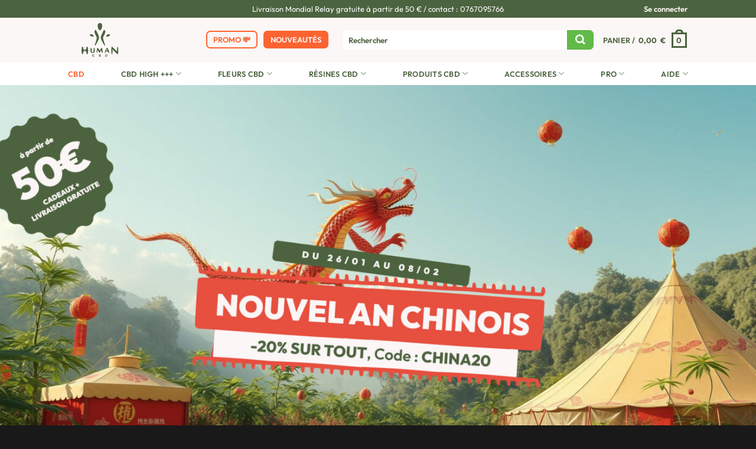

--- FILE ---
content_type: text/html; charset=UTF-8
request_url: https://www.human-cbd.fr/
body_size: 73370
content:
<!DOCTYPE html><html lang="fr-FR" class="loading-site no-js"><head><meta charset="UTF-8" /><link rel="profile" href="http://gmpg.org/xfn/11" /><script>(function(html){html.className=html.className.replace(/\bno-js\b/,'js')})(document.documentElement);</script> <meta name='robots' content='index, follow, max-image-preview:large, max-snippet:-1, max-video-preview:-1' /><link rel="preconnect" href="https://static.klaviyo.com" crossorigin><link rel="preconnect" href="https://api.goaffpro.com" crossorigin><link rel="preconnect" href="https://cdn.jsdelivr.net" crossorigin><link rel="preconnect" href="https://www.google-analytics.com" crossorigin><style id="cls-optimization">.jgm-reviews-list,.woocommerce-product-gallery,.product-images-wrapper{min-height:300px}.jgm-featured-carousel,.ux-slider{min-height:200px}.jgm-review-widget{min-height:150px}body{font-display:swap}.woocommerce .cart_totals,.woocommerce .checkout{min-height:100px}.woocommerce form .form-row{min-height:60px}.loading-placeholder{min-height:200px;background:#f5f5f5}</style><link rel="dns-prefetch" href="//www.google-analytics.com"><link rel="dns-prefetch" href="//www.googletagmanager.com"><style id="font-display-optimization">@font-face[font-family*=Outfit]{font-display:swap !important}@font-face[font-family*=outfit]{font-display:swap !important}</style><meta name="viewport" content="width=device-width, initial-scale=1" /><link media="all" href="https://www.human-cbd.fr/wp-content/cache/autoptimize/css/autoptimize_aef7c4f662d73360cd130f0ad0c5e502.css" rel="stylesheet"><title>Human-CBD | Boutique en ligne CBD | Livraison Express en Europe</title><meta name="description" content="Présent en ligne depuis 2019, nous sommes les pionniers du CBD en France. Découvrez un CBD de qualité ! Livraison express partout en Europe." /><link rel="canonical" href="https://www.human-cbd.fr/" /><meta property="og:locale" content="fr_FR" /><meta property="og:type" content="website" /><meta property="og:title" content="Human-CBD | Renouez avec votre corps et votre esprit" /><meta property="og:description" content="Bienvenue chez Human-CBD, à votre disposition pour vous emmener découvrir l&#039;univers du CBD. Fleurs, Huiles, Pollens, Tisanes et bien d&#039;autres..." /><meta property="og:url" content="https://www.human-cbd.fr/" /><meta property="og:site_name" content="Human-CBD" /><meta property="article:modified_time" content="2025-08-22T07:11:19+00:00" /><meta property="og:image" content="https://www.human-cbd.fr/wp-content/uploads/2019/11/bhangakush-slider-v2-1.jpg" /><meta property="og:image:width" content="1920" /><meta property="og:image:height" content="1248" /><meta property="og:image:type" content="image/jpeg" /><meta name="twitter:card" content="summary_large_image" /><meta name="twitter:title" content="Human-CBD | Renouez avec votre corps et votre esprit" /><meta name="twitter:description" content="Bienvenue chez Human-CBD, à votre disposition pour vous emmener découvrir l&#039;univers du CBD. Fleurs, Huiles, Pollens, Tisanes et bien d&#039;autres..." /><meta name="twitter:image" content="https://www.human-cbd.fr/wp-content/uploads/2019/11/bhangakush-slider-v2-1.jpg" /><script type="application/ld+json" class="yoast-schema-graph">{"@context":"https://schema.org","@graph":[{"@type":"WebPage","@id":"https://www.human-cbd.fr/","url":"https://www.human-cbd.fr/","name":"Human-CBD | Boutique en ligne CBD | Livraison Express en Europe","isPartOf":{"@id":"https://www.human-cbd.fr/#website"},"about":{"@id":"https://www.human-cbd.fr/#organization"},"datePublished":"2019-06-02T20:47:09+00:00","dateModified":"2025-08-22T07:11:19+00:00","description":"Présent en ligne depuis 2019, nous sommes les pionniers du CBD en France. Découvrez un CBD de qualité ! Livraison express partout en Europe.","breadcrumb":{"@id":"https://www.human-cbd.fr/#breadcrumb"},"inLanguage":"fr-FR","potentialAction":[{"@type":"ReadAction","target":["https://www.human-cbd.fr/"]}]},{"@type":"BreadcrumbList","@id":"https://www.human-cbd.fr/#breadcrumb","itemListElement":[{"@type":"ListItem","position":1,"name":"Accueil"}]},{"@type":"WebSite","@id":"https://www.human-cbd.fr/#website","url":"https://www.human-cbd.fr/","name":"Human-CBD","description":"Human-CBD : La puissance naturelle des fleurs CBD pour votre bien être !","publisher":{"@id":"https://www.human-cbd.fr/#organization"},"potentialAction":[{"@type":"SearchAction","target":{"@type":"EntryPoint","urlTemplate":"https://www.human-cbd.fr/?s={search_term_string}"},"query-input":{"@type":"PropertyValueSpecification","valueRequired":true,"valueName":"search_term_string"}}],"inLanguage":"fr-FR"},{"@type":"Organization","@id":"https://www.human-cbd.fr/#organization","name":"Human CBD","url":"https://www.human-cbd.fr/","logo":{"@type":"ImageObject","inLanguage":"fr-FR","@id":"https://www.human-cbd.fr/#/schema/logo/image/","url":"https://www.human-cbd.fr/wp-content/uploads/2019/11/logo-human-cbd-01.png","contentUrl":"https://www.human-cbd.fr/wp-content/uploads/2019/11/logo-human-cbd-01.png","width":967,"height":803,"caption":"Human CBD"},"image":{"@id":"https://www.human-cbd.fr/#/schema/logo/image/"}}]}</script> <link rel='dns-prefetch' href='//static.klaviyo.com' /><link rel='dns-prefetch' href='//cdn.jsdelivr.net' /><link rel='prefetch' href='https://www.human-cbd.fr/wp-content/themes/flatsome/assets/js/flatsome.js?ver=e1ad26bd5672989785e1' /><link rel='prefetch' href='https://www.human-cbd.fr/wp-content/themes/flatsome/assets/js/chunk.slider.js?ver=3.19.15' /><link rel='prefetch' href='https://www.human-cbd.fr/wp-content/themes/flatsome/assets/js/chunk.popups.js?ver=3.19.15' /><link rel='prefetch' href='https://www.human-cbd.fr/wp-content/themes/flatsome/assets/js/chunk.tooltips.js?ver=3.19.15' /><link rel='prefetch' href='https://www.human-cbd.fr/wp-content/themes/flatsome/assets/js/woocommerce.js?ver=dd6035ce106022a74757' /><style id="font-cls-optimization">@font-face{font-display:swap}body{text-rendering:optimizeLegibility;-webkit-font-smoothing:antialiased;-moz-osx-font-smoothing:grayscale}</style><link rel="alternate" title="oEmbed (JSON)" type="application/json+oembed" href="https://www.human-cbd.fr/wp-json/oembed/1.0/embed?url=https%3A%2F%2Fwww.human-cbd.fr%2F" /><link rel="alternate" title="oEmbed (XML)" type="text/xml+oembed" href="https://www.human-cbd.fr/wp-json/oembed/1.0/embed?url=https%3A%2F%2Fwww.human-cbd.fr%2F&#038;format=xml" /><style id="flatsome-icons-font-display">@font-face[font-family*=fl-icons]{font-display:swap !important}</style><style id='wp-img-auto-sizes-contain-inline-css' type='text/css'>img:is([sizes=auto i],[sizes^="auto," i]){contain-intrinsic-size:3000px 1500px}</style><style id='wp-emoji-styles-inline-css' type='text/css'>img.wp-smiley,img.emoji{display:inline !important;border:none !important;box-shadow:none !important;height:1em !important;width:1em !important;margin:0 .07em !important;vertical-align:-.1em !important;background:0 0 !important;padding:0 !important}</style><style id='wp-block-library-inline-css' type='text/css'>:root{--wp-block-synced-color:#7a00df;--wp-block-synced-color--rgb:122,0,223;--wp-bound-block-color:var(--wp-block-synced-color);--wp-editor-canvas-background:#ddd;--wp-admin-theme-color:#007cba;--wp-admin-theme-color--rgb:0,124,186;--wp-admin-theme-color-darker-10:#006ba1;--wp-admin-theme-color-darker-10--rgb:0,107,160.5;--wp-admin-theme-color-darker-20:#005a87;--wp-admin-theme-color-darker-20--rgb:0,90,135;--wp-admin-border-width-focus:2px}@media (min-resolution:192dpi){:root{--wp-admin-border-width-focus:1.5px}}.wp-element-button{cursor:pointer}:root .has-very-light-gray-background-color{background-color:#eee}:root .has-very-dark-gray-background-color{background-color:#313131}:root .has-very-light-gray-color{color:#eee}:root .has-very-dark-gray-color{color:#313131}:root .has-vivid-green-cyan-to-vivid-cyan-blue-gradient-background{background:linear-gradient(135deg,#00d084,#0693e3)}:root .has-purple-crush-gradient-background{background:linear-gradient(135deg,#34e2e4,#4721fb 50%,#ab1dfe)}:root .has-hazy-dawn-gradient-background{background:linear-gradient(135deg,#faaca8,#dad0ec)}:root .has-subdued-olive-gradient-background{background:linear-gradient(135deg,#fafae1,#67a671)}:root .has-atomic-cream-gradient-background{background:linear-gradient(135deg,#fdd79a,#004a59)}:root .has-nightshade-gradient-background{background:linear-gradient(135deg,#330968,#31cdcf)}:root .has-midnight-gradient-background{background:linear-gradient(135deg,#020381,#2874fc)}:root{--wp--preset--font-size--normal:16px;--wp--preset--font-size--huge:42px}.has-regular-font-size{font-size:1em}.has-larger-font-size{font-size:2.625em}.has-normal-font-size{font-size:var(--wp--preset--font-size--normal)}.has-huge-font-size{font-size:var(--wp--preset--font-size--huge)}.has-text-align-center{text-align:center}.has-text-align-left{text-align:left}.has-text-align-right{text-align:right}.has-fit-text{white-space:nowrap!important}#end-resizable-editor-section{display:none}.aligncenter{clear:both}.items-justified-left{justify-content:flex-start}.items-justified-center{justify-content:center}.items-justified-right{justify-content:flex-end}.items-justified-space-between{justify-content:space-between}.screen-reader-text{border:0;clip-path:inset(50%);height:1px;margin:-1px;overflow:hidden;padding:0;position:absolute;width:1px;word-wrap:normal!important}.screen-reader-text:focus{background-color:#ddd;clip-path:none;color:#444;display:block;font-size:1em;height:auto;left:5px;line-height:normal;padding:15px 23px 14px;text-decoration:none;top:5px;width:auto;z-index:100000}html :where(.has-border-color){border-style:solid}html :where([style*=border-top-color]){border-top-style:solid}html :where([style*=border-right-color]){border-right-style:solid}html :where([style*=border-bottom-color]){border-bottom-style:solid}html :where([style*=border-left-color]){border-left-style:solid}html :where([style*=border-width]){border-style:solid}html :where([style*=border-top-width]){border-top-style:solid}html :where([style*=border-right-width]){border-right-style:solid}html :where([style*=border-bottom-width]){border-bottom-style:solid}html :where([style*=border-left-width]){border-left-style:solid}html :where(img[class*=wp-image-]){height:auto;max-width:100%}:where(figure){margin:0 0 1em}html :where(.is-position-sticky){--wp-admin--admin-bar--position-offset:var(--wp-admin--admin-bar--height,0px)}@media screen and (max-width:600px){html :where(.is-position-sticky){--wp-admin--admin-bar--position-offset:0px}}</style><style id='global-styles-inline-css' type='text/css'>:root{--wp--preset--aspect-ratio--square:1;--wp--preset--aspect-ratio--4-3:4/3;--wp--preset--aspect-ratio--3-4:3/4;--wp--preset--aspect-ratio--3-2:3/2;--wp--preset--aspect-ratio--2-3:2/3;--wp--preset--aspect-ratio--16-9:16/9;--wp--preset--aspect-ratio--9-16:9/16;--wp--preset--color--black:#000;--wp--preset--color--cyan-bluish-gray:#abb8c3;--wp--preset--color--white:#fff;--wp--preset--color--pale-pink:#f78da7;--wp--preset--color--vivid-red:#cf2e2e;--wp--preset--color--luminous-vivid-orange:#ff6900;--wp--preset--color--luminous-vivid-amber:#fcb900;--wp--preset--color--light-green-cyan:#7bdcb5;--wp--preset--color--vivid-green-cyan:#00d084;--wp--preset--color--pale-cyan-blue:#8ed1fc;--wp--preset--color--vivid-cyan-blue:#0693e3;--wp--preset--color--vivid-purple:#9b51e0;--wp--preset--color--primary:#64b42e;--wp--preset--color--secondary:#fab30f;--wp--preset--color--success:#7a9c59;--wp--preset--color--alert:#b20000;--wp--preset--gradient--vivid-cyan-blue-to-vivid-purple:linear-gradient(135deg,#0693e3 0%,#9b51e0 100%);--wp--preset--gradient--light-green-cyan-to-vivid-green-cyan:linear-gradient(135deg,#7adcb4 0%,#00d082 100%);--wp--preset--gradient--luminous-vivid-amber-to-luminous-vivid-orange:linear-gradient(135deg,#fcb900 0%,#ff6900 100%);--wp--preset--gradient--luminous-vivid-orange-to-vivid-red:linear-gradient(135deg,#ff6900 0%,#cf2e2e 100%);--wp--preset--gradient--very-light-gray-to-cyan-bluish-gray:linear-gradient(135deg,#eee 0%,#a9b8c3 100%);--wp--preset--gradient--cool-to-warm-spectrum:linear-gradient(135deg,#4aeadc 0%,#9778d1 20%,#cf2aba 40%,#ee2c82 60%,#fb6962 80%,#fef84c 100%);--wp--preset--gradient--blush-light-purple:linear-gradient(135deg,#ffceec 0%,#9896f0 100%);--wp--preset--gradient--blush-bordeaux:linear-gradient(135deg,#fecda5 0%,#fe2d2d 50%,#6b003e 100%);--wp--preset--gradient--luminous-dusk:linear-gradient(135deg,#ffcb70 0%,#c751c0 50%,#4158d0 100%);--wp--preset--gradient--pale-ocean:linear-gradient(135deg,#fff5cb 0%,#b6e3d4 50%,#33a7b5 100%);--wp--preset--gradient--electric-grass:linear-gradient(135deg,#caf880 0%,#71ce7e 100%);--wp--preset--gradient--midnight:linear-gradient(135deg,#020381 0%,#2874fc 100%);--wp--preset--font-size--small:13px;--wp--preset--font-size--medium:20px;--wp--preset--font-size--large:36px;--wp--preset--font-size--x-large:42px;--wp--preset--spacing--20:.44rem;--wp--preset--spacing--30:.67rem;--wp--preset--spacing--40:1rem;--wp--preset--spacing--50:1.5rem;--wp--preset--spacing--60:2.25rem;--wp--preset--spacing--70:3.38rem;--wp--preset--spacing--80:5.06rem;--wp--preset--shadow--natural:6px 6px 9px rgba(0,0,0,.2);--wp--preset--shadow--deep:12px 12px 50px rgba(0,0,0,.4);--wp--preset--shadow--sharp:6px 6px 0px rgba(0,0,0,.2);--wp--preset--shadow--outlined:6px 6px 0px -3px #fff,6px 6px #000;--wp--preset--shadow--crisp:6px 6px 0px #000}:where(body){margin:0}.wp-site-blocks>.alignleft{float:left;margin-right:2em}.wp-site-blocks>.alignright{float:right;margin-left:2em}.wp-site-blocks>.aligncenter{justify-content:center;margin-left:auto;margin-right:auto}:where(.is-layout-flex){gap:.5em}:where(.is-layout-grid){gap:.5em}.is-layout-flow>.alignleft{float:left;margin-inline-start:0;margin-inline-end:2em}.is-layout-flow>.alignright{float:right;margin-inline-start:2em;margin-inline-end:0}.is-layout-flow>.aligncenter{margin-left:auto !important;margin-right:auto !important}.is-layout-constrained>.alignleft{float:left;margin-inline-start:0;margin-inline-end:2em}.is-layout-constrained>.alignright{float:right;margin-inline-start:2em;margin-inline-end:0}.is-layout-constrained>.aligncenter{margin-left:auto !important;margin-right:auto !important}.is-layout-constrained>:where(:not(.alignleft):not(.alignright):not(.alignfull)){margin-left:auto !important;margin-right:auto !important}body .is-layout-flex{display:flex}.is-layout-flex{flex-wrap:wrap;align-items:center}.is-layout-flex>:is(*,div){margin:0}body .is-layout-grid{display:grid}.is-layout-grid>:is(*,div){margin:0}body{padding-top:0;padding-right:0;padding-bottom:0;padding-left:0}a:where(:not(.wp-element-button)){text-decoration:none}:root :where(.wp-element-button,.wp-block-button__link){background-color:#32373c;border-width:0;color:#fff;font-family:inherit;font-size:inherit;font-style:inherit;font-weight:inherit;letter-spacing:inherit;line-height:inherit;padding-top:calc(0.667em + 2px);padding-right:calc(1.333em + 2px);padding-bottom:calc(0.667em + 2px);padding-left:calc(1.333em + 2px);text-decoration:none;text-transform:inherit}.has-black-color{color:var(--wp--preset--color--black) !important}.has-cyan-bluish-gray-color{color:var(--wp--preset--color--cyan-bluish-gray) !important}.has-white-color{color:var(--wp--preset--color--white) !important}.has-pale-pink-color{color:var(--wp--preset--color--pale-pink) !important}.has-vivid-red-color{color:var(--wp--preset--color--vivid-red) !important}.has-luminous-vivid-orange-color{color:var(--wp--preset--color--luminous-vivid-orange) !important}.has-luminous-vivid-amber-color{color:var(--wp--preset--color--luminous-vivid-amber) !important}.has-light-green-cyan-color{color:var(--wp--preset--color--light-green-cyan) !important}.has-vivid-green-cyan-color{color:var(--wp--preset--color--vivid-green-cyan) !important}.has-pale-cyan-blue-color{color:var(--wp--preset--color--pale-cyan-blue) !important}.has-vivid-cyan-blue-color{color:var(--wp--preset--color--vivid-cyan-blue) !important}.has-vivid-purple-color{color:var(--wp--preset--color--vivid-purple) !important}.has-primary-color{color:var(--wp--preset--color--primary) !important}.has-secondary-color{color:var(--wp--preset--color--secondary) !important}.has-success-color{color:var(--wp--preset--color--success) !important}.has-alert-color{color:var(--wp--preset--color--alert) !important}.has-black-background-color{background-color:var(--wp--preset--color--black) !important}.has-cyan-bluish-gray-background-color{background-color:var(--wp--preset--color--cyan-bluish-gray) !important}.has-white-background-color{background-color:var(--wp--preset--color--white) !important}.has-pale-pink-background-color{background-color:var(--wp--preset--color--pale-pink) !important}.has-vivid-red-background-color{background-color:var(--wp--preset--color--vivid-red) !important}.has-luminous-vivid-orange-background-color{background-color:var(--wp--preset--color--luminous-vivid-orange) !important}.has-luminous-vivid-amber-background-color{background-color:var(--wp--preset--color--luminous-vivid-amber) !important}.has-light-green-cyan-background-color{background-color:var(--wp--preset--color--light-green-cyan) !important}.has-vivid-green-cyan-background-color{background-color:var(--wp--preset--color--vivid-green-cyan) !important}.has-pale-cyan-blue-background-color{background-color:var(--wp--preset--color--pale-cyan-blue) !important}.has-vivid-cyan-blue-background-color{background-color:var(--wp--preset--color--vivid-cyan-blue) !important}.has-vivid-purple-background-color{background-color:var(--wp--preset--color--vivid-purple) !important}.has-primary-background-color{background-color:var(--wp--preset--color--primary) !important}.has-secondary-background-color{background-color:var(--wp--preset--color--secondary) !important}.has-success-background-color{background-color:var(--wp--preset--color--success) !important}.has-alert-background-color{background-color:var(--wp--preset--color--alert) !important}.has-black-border-color{border-color:var(--wp--preset--color--black) !important}.has-cyan-bluish-gray-border-color{border-color:var(--wp--preset--color--cyan-bluish-gray) !important}.has-white-border-color{border-color:var(--wp--preset--color--white) !important}.has-pale-pink-border-color{border-color:var(--wp--preset--color--pale-pink) !important}.has-vivid-red-border-color{border-color:var(--wp--preset--color--vivid-red) !important}.has-luminous-vivid-orange-border-color{border-color:var(--wp--preset--color--luminous-vivid-orange) !important}.has-luminous-vivid-amber-border-color{border-color:var(--wp--preset--color--luminous-vivid-amber) !important}.has-light-green-cyan-border-color{border-color:var(--wp--preset--color--light-green-cyan) !important}.has-vivid-green-cyan-border-color{border-color:var(--wp--preset--color--vivid-green-cyan) !important}.has-pale-cyan-blue-border-color{border-color:var(--wp--preset--color--pale-cyan-blue) !important}.has-vivid-cyan-blue-border-color{border-color:var(--wp--preset--color--vivid-cyan-blue) !important}.has-vivid-purple-border-color{border-color:var(--wp--preset--color--vivid-purple) !important}.has-primary-border-color{border-color:var(--wp--preset--color--primary) !important}.has-secondary-border-color{border-color:var(--wp--preset--color--secondary) !important}.has-success-border-color{border-color:var(--wp--preset--color--success) !important}.has-alert-border-color{border-color:var(--wp--preset--color--alert) !important}.has-vivid-cyan-blue-to-vivid-purple-gradient-background{background:var(--wp--preset--gradient--vivid-cyan-blue-to-vivid-purple) !important}.has-light-green-cyan-to-vivid-green-cyan-gradient-background{background:var(--wp--preset--gradient--light-green-cyan-to-vivid-green-cyan) !important}.has-luminous-vivid-amber-to-luminous-vivid-orange-gradient-background{background:var(--wp--preset--gradient--luminous-vivid-amber-to-luminous-vivid-orange) !important}.has-luminous-vivid-orange-to-vivid-red-gradient-background{background:var(--wp--preset--gradient--luminous-vivid-orange-to-vivid-red) !important}.has-very-light-gray-to-cyan-bluish-gray-gradient-background{background:var(--wp--preset--gradient--very-light-gray-to-cyan-bluish-gray) !important}.has-cool-to-warm-spectrum-gradient-background{background:var(--wp--preset--gradient--cool-to-warm-spectrum) !important}.has-blush-light-purple-gradient-background{background:var(--wp--preset--gradient--blush-light-purple) !important}.has-blush-bordeaux-gradient-background{background:var(--wp--preset--gradient--blush-bordeaux) !important}.has-luminous-dusk-gradient-background{background:var(--wp--preset--gradient--luminous-dusk) !important}.has-pale-ocean-gradient-background{background:var(--wp--preset--gradient--pale-ocean) !important}.has-electric-grass-gradient-background{background:var(--wp--preset--gradient--electric-grass) !important}.has-midnight-gradient-background{background:var(--wp--preset--gradient--midnight) !important}.has-small-font-size{font-size:var(--wp--preset--font-size--small) !important}.has-medium-font-size{font-size:var(--wp--preset--font-size--medium) !important}.has-large-font-size{font-size:var(--wp--preset--font-size--large) !important}.has-x-large-font-size{font-size:var(--wp--preset--font-size--x-large) !important}</style><style id='flatsome-main-inline-css' type='text/css'>@font-face{font-family:"fl-icons";font-display:swap;src:url(https://www.human-cbd.fr/wp-content/themes/flatsome/assets/css/icons/fl-icons.eot?v=3.19.15);src:url(https://www.human-cbd.fr/wp-content/themes/flatsome/assets/css/icons/fl-icons.eot#iefix?v=3.19.15) format("embedded-opentype"),url(https://www.human-cbd.fr/wp-content/themes/flatsome/assets/css/icons/fl-icons.woff2?v=3.19.15) format("woff2"),url(https://www.human-cbd.fr/wp-content/themes/flatsome/assets/css/icons/fl-icons.ttf?v=3.19.15) format("truetype"),url(https://www.human-cbd.fr/wp-content/themes/flatsome/assets/css/icons/fl-icons.woff?v=3.19.15) format("woff"),url(https://www.human-cbd.fr/wp-content/themes/flatsome/assets/css/icons/fl-icons.svg?v=3.19.15#fl-icons) format("svg")}</style><link rel='stylesheet' id='flatsome-googlefonts-css' href='https://www.human-cbd.fr/wp-content/cache/autoptimize/css/autoptimize_single_d515446ce216d1d5a7f5a0cb1924797a.css?ver=1768798064' type='text/css' media='all' /><script type="text/javascript" id="tp-js-js-extra">var trustpilot_settings={"key":"diZl9j83bW64k6yI","TrustpilotScriptUrl":"https://invitejs.trustpilot.com/tp.min.js","IntegrationAppUrl":"//ecommscript-integrationapp.trustpilot.com","PreviewScriptUrl":"//ecommplugins-scripts.trustpilot.com/v2.1/js/preview.min.js","PreviewCssUrl":"//ecommplugins-scripts.trustpilot.com/v2.1/css/preview.min.css","PreviewWPCssUrl":"//ecommplugins-scripts.trustpilot.com/v2.1/css/preview_wp.css","WidgetScriptUrl":"//widget.trustpilot.com/bootstrap/v5/tp.widget.bootstrap.min.js"};</script> <script type="text/javascript" src="https://www.human-cbd.fr/wp-includes/js/jquery/jquery.min.js?ver=3.7.1" id="jquery-core-js"></script><script defer type="text/javascript" src="https://www.human-cbd.fr/wp-includes/js/jquery/jquery-migrate.min.js?ver=3.4.1" id="jquery-migrate-js"></script><script type="text/javascript" id="wps-ubo-lite-public-script-for-fbt-js-extra">var wps_ubo_lite_public_fbt={"ajaxurl":"https://www.human-cbd.fr/wp-admin/admin-ajax.php","mobile_view":"","auth_nonce":"93b6eeea3d","product_id":"888"};</script> <script type="text/javascript" id="wc-settings-dep-in-header-js-after">console.warn("Scripts that have a dependency on [wc-settings, wc-blocks-checkout] must be loaded in the footer, klaviyo-klaviyo-checkout-block-editor-script was registered to load in the header, but has been switched to load in the footer instead. See https://github.com/woocommerce/woocommerce-gutenberg-products-block/pull/5059");console.warn("Scripts that have a dependency on [wc-settings, wc-blocks-checkout] must be loaded in the footer, klaviyo-klaviyo-checkout-block-view-script was registered to load in the header, but has been switched to load in the footer instead. See https://github.com/woocommerce/woocommerce-gutenberg-products-block/pull/5059");</script><script defer type="text/javascript" src="https://www.human-cbd.fr/wp-content/plugins/woocommerce/assets/js/jquery-blockui/jquery.blockUI.min.js?ver=2.7.0-wc.10.4.3" id="wc-jquery-blockui-js" data-wp-strategy="defer"></script><script defer type="text/javascript" src="https://www.human-cbd.fr/wp-content/plugins/woocommerce/assets/js/js-cookie/js.cookie.min.js?ver=2.1.4-wc.10.4.3" id="wc-js-cookie-js" data-wp-strategy="defer"></script><link rel="https://api.w.org/" href="https://www.human-cbd.fr/wp-json/" /><link rel="alternate" title="JSON" type="application/json" href="https://www.human-cbd.fr/wp-json/wp/v2/pages/888" /><link rel="EditURI" type="application/rsd+xml" title="RSD" href="https://www.human-cbd.fr/xmlrpc.php?rsd" /><meta name="generator" content="WordPress 6.9" /><meta name="generator" content="WooCommerce 10.4.3" /><link rel='shortlink' href='https://www.human-cbd.fr/' /><meta name="p:domain_verify" content="bcd84e23ebc25cabf29c67759a1c520c"/><meta name="google-site-verification" content="IrigT0Ff74TjdqcLgGslgLu5W3qHZeqPtChdNaBWtuI" /><meta name="google-site-verification" content="AGRiAVup92TNHMP2-dEXgC-QXIxkS5r5Y5uX46fPvLE" /><script>(function(w,d,s,l,i){w[l]=w[l]||[];w[l].push({"gtm.start":new Date().getTime(),event:"gtm.js"});var f=d.getElementsByTagName(s)[0],j=d.createElement(s),dl=l!="dataLayer"?"&l="+l:"";j.async=true;j.src="https://www.googletagmanager.com/gtm.js?id="+i+dl;f.parentNode.insertBefore(j,f);})(window,document,"script","dataLayer","GTM-PCTZFZQ7");</script> <meta name="linkavista" content="link-4476-4058"><noscript><style>.woocommerce-product-gallery{opacity:1 !important}</style></noscript><script type="application/ld+json">{"@context":"https://schema.org","@type":"Organization","@id":"https://www.human-cbd.fr/#organization","name":"Human CBD","url":"https://www.human-cbd.fr","logo":{"@type":"ImageObject","url":"https://www.human-cbd.fr/wp-content/uploads/2019/11/logo-human-cbd-01.png","width":967,"height":803},"image":"https://www.human-cbd.fr/wp-content/uploads/2019/11/logo-human-cbd-01.png","description":"Boutique en ligne CBD depuis 2019. Fleurs CBD, Résines, Huiles et produits de qualité. Livraison express en France et Europe.","foundingDate":"2019","sameAs":["https://www.instagram.com/mrgreen_humancbd/","https://www.facebook.com/Human-CBD-210844659539796/"],"contactPoint":{"@type":"ContactPoint","telephone":"+33-7-67-09-57-66","email":"contact@human-cbd.fr","contactType":"customer service","availableLanguage":["French","English"],"areaServed":["FR","BE","CH","LU"]},"address":{"@type":"PostalAddress","addressCountry":"FR"}}</script> <script type="application/ld+json">{"@context":"https://schema.org","@type":"FAQPage","mainEntity":[{"@type":"Question","name":"Qu'est-ce que Human-CBD ?","acceptedAnswer":{"@type":"Answer","text":"Human-CBD est une boutique en ligne qui propose une variété de produits à base de CBD pour le bien-être des consommateurs. Le Hash CBD, les fleurs et les huiles CBD de haute qualité font partie de notre sélection. Découvrez des moyens naturels d'améliorer votre qualité de vie et découvrez les avantages du CBD."}},{"@type":"Question","name":"Est-ce légal d'acheter du CBD en France ?","acceptedAnswer":{"@type":"Answer","text":"Oui, l'achat de CBD est légal en France. Les produits CBD vendus chez Human-CBD respectent la réglementation française avec un taux de THC inférieur à 0,3%. Tous nos produits sont conformes aux normes européennes."}},{"@type":"Question","name":"Est-ce sécurisé d'acheter sur Human-CBD.fr ?","acceptedAnswer":{"@type":"Answer","text":"Absolument. Human-CBD.fr utilise un certificat SSL pour sécuriser toutes les transactions. Vos données personnelles et bancaires sont protégées. Nous proposons plusieurs moyens de paiement sécurisés."}},{"@type":"Question","name":"Comment payer sur Human-CBD.fr ?","acceptedAnswer":{"@type":"Answer","text":"Nous acceptons plusieurs moyens de paiement : carte bancaire (Visa, Mastercard), virement bancaire, et crypto-monnaies. Tous les paiements sont sécurisés."}},{"@type":"Question","name":"Comment consommer du CBD ?","acceptedAnswer":{"@type":"Answer","text":"Le CBD peut être consommé de plusieurs façons : en infusion avec les fleurs CBD, par voie sublinguale avec les huiles CBD, ou en vaporisation. Chaque méthode offre des effets différents en termes de rapidité et de durée."}},{"@type":"Question","name":"Pourquoi choisir Human-CBD.fr ?","acceptedAnswer":{"@type":"Answer","text":"Human-CBD est pionnier du CBD en France depuis 2019. Nous offrons des produits de qualité premium, des prix compétitifs, une livraison express en 24-48h, et un service client réactif. Plus de 2800 avis clients témoignent de notre fiabilité."}},{"@type":"Question","name":"Comment se passe la livraison ?","acceptedAnswer":{"@type":"Answer","text":"Nous expédions sous 24h les jours ouvrés. La livraison est effectuée par Colissimo ou Chronopost. Livraison en France métropolitaine en 24-48h. Nous livrons également dans toute l'Europe."}},{"@type":"Question","name":"Quelle est la différence entre CBD et THC ?","acceptedAnswer":{"@type":"Answer","text":"Le CBD (cannabidiol) et le THC (tétrahydrocannabinol) sont deux cannabinoïdes présents dans le cannabis. La principale distinction se trouve dans leurs effets : le THC a des effets psychoactifs et peut altérer la perception, tandis que le CBD n'a pas d'effets psychoactifs et est associé à des effets positifs comme le bien-être et la relaxation."}}]}</script> <script type="application/ld+json">{"@context":"https://schema.org","@type":"ItemList","name":"Catégories de produits CBD","description":"Découvrez nos principales catégories de produits CBD de qualité","numberOfItems":4,"itemListElement":[{"@type":"ListItem","position":1,"name":"Fleurs CBD","description":"Fleurs de CBD de qualité premium, cultivées en intérieur et en extérieur","url":"https://www.human-cbd.fr/fleurs-cbd/"},{"@type":"ListItem","position":2,"name":"Résines CBD","description":"Hash et résines CBD authentiques, riches en cannabinoïdes","url":"https://www.human-cbd.fr/resine-cbd/"},{"@type":"ListItem","position":3,"name":"CBD HIGH +++","description":"Produits CBD à haute concentration pour des effets puissants","url":"https://www.human-cbd.fr/cannabinoides-synthetiques/"},{"@type":"ListItem","position":4,"name":"Produits CBD","description":"Huiles, cosmétiques et accessoires CBD","url":"https://www.human-cbd.fr/produits-cbd/"}]}</script> <link rel="icon" href="https://www.human-cbd.fr/wp-content/uploads/2023/07/cropped-Iconv2-32x32.png" sizes="32x32" /><link rel="icon" href="https://www.human-cbd.fr/wp-content/uploads/2023/07/cropped-Iconv2-192x192.png" sizes="192x192" /><link rel="apple-touch-icon" href="https://www.human-cbd.fr/wp-content/uploads/2023/07/cropped-Iconv2-180x180.png" /><meta name="msapplication-TileImage" content="https://www.human-cbd.fr/wp-content/uploads/2023/07/cropped-Iconv2-270x270.png" /><style id="custom-css" type="text/css">:root{--primary-color:#64b42e;--fs-color-primary:#64b42e;--fs-color-secondary:#fab30f;--fs-color-success:#7a9c59;--fs-color-alert:#b20000;--fs-experimental-link-color:#191919;--fs-experimental-link-color-hover:#707070}.tooltipster-base{--tooltip-color:#fff;--tooltip-bg-color:#000}.off-canvas-right .mfp-content,.off-canvas-left .mfp-content{--drawer-width:300px}.off-canvas .mfp-content.off-canvas-cart{--drawer-width:360px}.header-main{height:75px}#logo img{max-height:75px}#logo{width:120px}#logo img{padding:9px 0}.header-bottom{min-height:55px}.header-top{min-height:30px}.transparent .header-main{height:83px}.transparent #logo img{max-height:83px}.has-transparent+.page-title:first-of-type,.has-transparent+#main>.page-title,.has-transparent+#main>div>.page-title,.has-transparent+#main .page-header-wrapper:first-of-type .page-title{padding-top:163px}.transparent .header-wrapper{background-color:#ffffff!important}.transparent .top-divider{display:none}.header.show-on-scroll,.stuck .header-main{height:70px!important}.stuck #logo img{max-height:70px!important}.header-bg-color{background-color:#fff}.header-bottom{background-color:#f1f1f1}.header-main .nav>li>a{line-height:16px}.header-bottom-nav>li>a{line-height:16px}@media (max-width:549px){.header-main{height:70px}#logo img{max-height:70px}}.header-top{background-color:#4c633f!important}body{font-size:100%}@media screen and (max-width:549px){body{font-size:100%}}body{font-family:Outfit,sans-serif}body{font-weight:400;font-style:normal}.nav>li>a{font-family:Outfit,sans-serif}.mobile-sidebar-levels-2 .nav>li>ul>li>a{font-family:Outfit,sans-serif}.nav>li>a,.mobile-sidebar-levels-2 .nav>li>ul>li>a{font-weight:700;font-style:normal}h1,h2,h3,h4,h5,h6,.heading-font,.off-canvas-center .nav-sidebar.nav-vertical>li>a{font-family:Outfit,sans-serif}h1,h2,h3,h4,h5,h6,.heading-font,.banner h1,.banner h2{font-weight:400;font-style:normal}.alt-font{font-family:"Dancing Script",sans-serif}.alt-font{font-weight:400!important;font-style:normal!important}.header:not(.transparent) .header-nav-main.nav>li>a{color:#111}.header:not(.transparent) .header-nav-main.nav>li>a:hover,.header:not(.transparent) .header-nav-main.nav>li.active>a,.header:not(.transparent) .header-nav-main.nav>li.current>a,.header:not(.transparent) .header-nav-main.nav>li>a.active,.header:not(.transparent) .header-nav-main.nav>li>a.current{color:#111}.header-nav-main.nav-line-bottom>li>a:before,.header-nav-main.nav-line-grow>li>a:before,.header-nav-main.nav-line>li>a:before,.header-nav-main.nav-box>li>a:hover,.header-nav-main.nav-box>li.active>a,.header-nav-main.nav-pills>li>a:hover,.header-nav-main.nav-pills>li.active>a{color:#FFF!important;background-color:#111}@media screen and (min-width:550px){.products .box-vertical .box-image{min-width:400px!important;width:400px!important}}.header-main .social-icons,.header-main .cart-icon strong,.header-main .menu-title,.header-main .header-button>.button.is-outline,.header-main .nav>li>a>i:not(.icon-angle-down){color:#111111!important}.header-main .header-button>.button.is-outline,.header-main .cart-icon strong:after,.header-main .cart-icon strong{border-color:#111111!important}.header-main .header-button>.button:not(.is-outline){background-color:#111111!important}.header-main .current-dropdown .cart-icon strong,.header-main .header-button>.button:hover,.header-main .header-button>.button:hover i,.header-main .header-button>.button:hover span{color:#FFF!important}.header-main .menu-title:hover,.header-main .social-icons a:hover,.header-main .header-button>.button.is-outline:hover,.header-main .nav>li>a:hover>i:not(.icon-angle-down){color:#111111!important}.header-main .current-dropdown .cart-icon strong,.header-main .header-button>.button:hover{background-color:#111111!important}.header-main .current-dropdown .cart-icon strong:after,.header-main .current-dropdown .cart-icon strong,.header-main .header-button>.button:hover{border-color:#111111!important}.absolute-footer,html{background-color:#191919}.nav-vertical-fly-out>li+li{border-top-width:1px;border-top-style:solid}.label-new.menu-item>a:after{content:"Nouveau"}.label-hot.menu-item>a:after{content:"Populaire"}.label-sale.menu-item>a:after{content:"En action"}.label-popular.menu-item>a:after{content:"Populaire"}</style><style type="text/css" id="wp-custom-css">.header-bottom .flex-row.container{flex-direction:column}.header-bottom .flex-row.container .flex-right{width:100vw !important}.grecaptcha-badge{display:none !important}.page-id-888 #content{position:relative;background-image:linear-gradient(135deg,#fcfafa 25%,transparent 25%),linear-gradient(225deg,#fcfafa 25%,transparent 25%),linear-gradient(45deg,#fcfafa 25%,transparent 25%),linear-gradient(315deg,#fcfafa 25%,#fff 25%);background-position:40px 0,40px 0,0 0,0 0;background-size:40px 40px;background-repeat:repeat;z-index:0;display:flex;flex-direction:column;align-items:center}.page-id-888 #content:before{content:"";position:absolute;inset:0;background:linear-gradient(to right,rgba(255,255,255,0) 0%,rgba(255,255,255,.8) 15%,rgba(255,255,255,.8) 85%,rgba(255,255,255,0) 100%);z-index:1;pointer-events:none}.page-id-888 #content>*{position:relative;z-index:2}.col-bento-2{padding:0}@media(min-width:880px){.col-bento-2 .flickity-viewport{height:650px !important}.col-bento-2 .img .img-inner{padding-top:650px !important}}@media(max-width:879px){.col-bento-2 .flickity-viewport{height:450px !important}.col-bento-2 .img .img-inner{padding-top:450px !important}}@media(max-width:579px){.col-bento-2 .flickity-viewport{height:200px !important}.col-bento-2 .img .img-inner{padding-top:200px !important}}.bandeau-infos{background-color:#60bb48;color:#fff;padding:10px 0;overflow:hidden;white-space:nowrap;position:relative;font-size:36px;font-style:italic;text-transform:uppercase;font-weight:800;width:100%}.bandeau-infos span{display:inline-block;padding-left:100%;animation:defilement 100s linear infinite;margin-left:-1800px}@keyframes defilement{0%{transform:translateX(0)}100%{transform:translateX(-100%)}}@media(max-width:879px){.bandeau-infos{font-size:21px}}.bandeau-h1{max-width:1080px;display:flex;flex-direction:column}.bandeau-h1 h1{color:#60bb48;font-family:'outfit';font-size:20px;padding-bottom:30px;padding-top:15px;font-weight:600;text-align:center;padding-bottom:0;margin-top:15px}.bandeau-h1 p{text-align:center}.bandeau-h1 a{color:#4c633f}.n3prodcol{max-width:1080px !important}.specialcbd{display:flex !important}.n3.specialcbd .badge-container span{background:0 0;border:none;color:#fbf7f6}.n3.row-qualite.v2{margin-bottom:-3px}.colsepinner{margin-bottom:65px !important}.AvisRow.v2 .col-cat-promo{margin-top:0 !important;max-width:unset !important;flex-basis:unset !important;background-color:#fbf7f6;display:flex;flex-direction:column;align-items:center;margin-bottom:-30px !important;padding-top:15px !important}.AvisRow.v2 .col-cat-promo .col-inner{max-width:1080px;margin:0}@media(max-width:879px){.AvisRow.v2 .col-cat-promo{margin-bottom:0 !important}}.page-id-888 #block-review-human-cbd{display:none}.row-faq .col-faq .accordion-inner{color:#fff;text-align:left;font-size:13px;padding-bottom:25px}.page-id-888 .row-choix-cat{margin-bottom:100px}.row-shop .add-to-cart-container{max-width:unset}.row-shop .add-to-cart-container form{gap:unset}.shop-container .custom-product-page .septitle{background-color:unset}.custom-variations-grid{display:grid;grid-template-columns:repeat(auto-fit,minmax(120px,1fr));gap:12px;margin-bottom:20px}.custom-variation-card .variation-content{cursor:pointer;display:block;border:2px solid #4c633f;border-radius:7px;text-align:center;transition:all .2s ease-in-out;position:relative;overflow:hidden;padding:2px;display:flex;flex-direction:column}.custom-variation-card{position:relative}.custom-variation-card .variation-content:hover{border-color:#60bb48}.custom-variation-card .badge-discount{background-color:#ea591d;padding:2px 10px;transform:rotate(15deg)}.custom-variation-card input[type=radio]{display:none}.custom-variation-card input[type=radio]:checked+.variation-content{border-color:#60bb48;color:#60bb48 !important}.custom-variation-card input[type=radio]:checked+.variation-content bdi,.custom-variation-card input[type=radio]:checked+.variation-content div{color:#60bb48 !important}.variation-name{font-weight:700;font-size:1rem;margin-bottom:4px}.custom-variation-card .variation-content{color:#4c633f !important}.custom-variation-card .variation-price{margin-bottom:7px}.custom-variation-card .variation-price bdi{color:#4c633f !important;font-size:.9rem;display:block}.custom-variation-card .variation-price ins{color:#4c633f !important;font-weight:700;font-size:.7rem}.custom-variation-card .variation-name{color:#4c633f;font-weight:700;font-size:.8rem}.custom-variation-card .variation-price del .woocommerce-Price-amount.amount{height:auto;display:flex;width:100%;margin:0;margin-bottom:5px}.custom-variation-card .variation-price del span bdi{display:flex;width:100%;justify-content:center;margin:auto}.badge-discount{position:absolute;top:-8px;right:-8px;background:red;color:#fff;font-weight:700;font-size:.8rem;padding:4px 6px;border-radius:6px}.delivery-informations-product{margin-top:15px}.analyse-block{background-color:#fbf7f6;border-radius:7px;cursor:pointer;display:flex;margin-bottom:15px}.analyse-block a{padding:5px 10px;width:100%;color:#4c633f;font-weight:500}.analyse-block:hover{background-color:#60bb48}.analyse-block:hover a{color:#fbf7f6}.special-grid{display:grid;grid-template-columns:repeat(3,1fr);gap:20px;margin-top:20px}.special-item{position:relative;text-align:center;filter:grayscale(100%);opacity:.5;transition:filter .3s,opacity .3s;cursor:default;border:2px solid #999;padding:10px;border-radius:5px}.special-item.active{filter:none;opacity:1;border-color:#60bb48}.special-item img{max-width:100%;height:auto;display:block;margin:0 auto 10px}.special-item .title{font-weight:700;font-size:.85rem}.special-item.bientot{color:#888;font-style:italic;cursor:default}.special-item .badge{position:absolute;top:-2px;left:-12px;transform:rotate(-15deg);background:#e74c3c;color:#fff;padding:3px 8px;font-size:.75rem;font-weight:700;border-radius:3px;text-transform:uppercase;pointer-events:none;user-select:none;box-shadow:0 0 5px rgba(0,0,0,.2)}</style></head><body class="home wp-singular page-template page-template-page-blank page-template-page-blank-php page page-id-888 wp-theme-flatsome wp-child-theme-flatsome-child theme-flatsome woocommerce-no-js lightbox nav-dropdown-has-arrow nav-dropdown-has-shadow nav-dropdown-has-border"><noscript><iframe src="https://www.googletagmanager.com/ns.html?id=GTM-PCTZFZQ7" height="0" width="0" style="display:none;visibility:hidden"></iframe></noscript><a class="skip-link screen-reader-text" href="#main">Passer au contenu</a><div id="wrapper"><header id="header" class="header has-sticky sticky-jump"><div class="header-wrapper"><div id="top-bar" class="header-top hide-for-sticky nav-dark flex-has-center"><div class="flex-row container"><div class="flex-col hide-for-medium flex-left"><ul class="nav nav-left medium-nav-center nav-small nav-"></ul></div><div class="flex-col hide-for-medium flex-center"><ul class="nav nav-center nav-small nav-"><li class="html custom html_topbar_left"><div style="text-align:center" class="top-barre-texte">Livraison Mondial Relay gratuite à partir de 50 € / contact : 0767095766</div></li></ul></div><div class="flex-col hide-for-medium flex-right"><ul class="nav top-bar-nav nav-right nav-small nav-"><li class="account-item has-icon"><a href="https://www.human-cbd.fr/my-account/" class="nav-top-link nav-top-not-logged-in is-small is-small" title="Se connecter" data-open="#login-form-popup"><span>Se connecter </span></a></li></ul></div><div class="flex-col show-for-medium flex-grow"><ul class="nav nav-center nav-small mobile-nav nav-"><li class="html custom html_topbar_left"><div style="text-align:center" class="top-barre-texte">Livraison Mondial Relay gratuite à partir de 50 € / contact : 0767095766</div></li></ul></div></div></div><div id="masthead" class="header-main "><div class="header-inner flex-row container logo-left medium-logo-center" role="navigation"><div id="logo" class="flex-col logo"><a href="https://www.human-cbd.fr/" title="Human-CBD - Human-CBD : La puissance naturelle des fleurs CBD pour votre bien être !" rel="home"><img width="1" height="1" src="https://www.human-cbd.fr/wp-content/uploads/2023/07/Logo-Human-CBD-3.0.svg" class="header_logo header-logo" alt="Human-CBD"/><img width="1" height="1" src="https://www.human-cbd.fr/wp-content/uploads/2023/07/Logo-Human-CBD-3.0-Light.svg" class="header-logo-dark" alt="Human-CBD"/></a></div><div class="flex-col show-for-medium flex-left"><ul class="mobile-nav nav nav-left "><li class="nav-icon has-icon"><a href="#" data-open="#main-menu" data-pos="left" data-bg="main-menu-overlay" data-color="" class="is-small" aria-label="Menu" aria-controls="main-menu" aria-expanded="false"><i class="icon-menu"></i></a></li></ul></div><div class="flex-col hide-for-medium flex-left flex-grow"><ul class="header-nav header-nav-main nav nav-left nav-uppercase"></ul></div><div class="flex-col hide-for-medium flex-right"><ul class="header-nav header-nav-main nav nav-right nav-uppercase"><li class="html custom html_nav_position_text_top"><div class="promo-prod-button"><a href="https://www.human-cbd.fr/promo-cbd/">Promo 💸</a></div></li><li class="html custom html_nav_position_text"><div class="new-prod-button"><a href="https://www.human-cbd.fr/nouveaux-produits-cbd/">Nouveautés</a></div></li><li class="header-search-form search-form html relative has-icon"><div class="header-search-form-wrapper"><div class="searchform-wrapper ux-search-box relative is-normal"><form role="search" method="get" class="searchform" action="https://www.human-cbd.fr/"><div class="flex-row relative"><div class="flex-col flex-grow"><label class="screen-reader-text" for="woocommerce-product-search-field-0">Recherche pour :</label><input type="search" id="woocommerce-product-search-field-0" class="search-field mb-0" placeholder="Rechercher" value="" name="s" /><input type="hidden" name="post_type" value="product" /></div><div class="flex-col"><button type="submit" value="Recherche" class="ux-search-submit submit-button secondary button icon mb-0" aria-label="Envoyer"><i class="icon-search"></i></button></div></div><div class="live-search-results text-left z-top"></div></form></div></div></li><li class="cart-item has-icon has-dropdown"><a href="https://www.human-cbd.fr/cart/" class="header-cart-link is-small" title="Panier"><span class="header-cart-title">Panier / <span class="cart-price"><span class="woocommerce-Price-amount amount"><bdi>0,00<span class="woocommerce-Price-currencySymbol">&euro;</span></bdi></span></span></span><span class="cart-icon image-icon"><strong>0</strong></span></a><ul class="nav-dropdown nav-dropdown-default"><li class="html widget_shopping_cart"><div class="widget_shopping_cart_content"><div class="ux-mini-cart-empty flex flex-row-col text-center pt pb"><div class="ux-mini-cart-empty-icon"><svg xmlns="http://www.w3.org/2000/svg" viewBox="0 0 17 19" style="opacity:.1;height:80px;"><path d="M8.5 0C6.7 0 5.3 1.2 5.3 2.7v2H2.1c-.3 0-.6.3-.7.7L0 18.2c0 .4.2.8.6.8h15.7c.4 0 .7-.3.7-.7v-.1L15.6 5.4c0-.3-.3-.6-.7-.6h-3.2v-2c0-1.6-1.4-2.8-3.2-2.8zM6.7 2.7c0-.8.8-1.4 1.8-1.4s1.8.6 1.8 1.4v2H6.7v-2zm7.5 3.4 1.3 11.5h-14L2.8 6.1h2.5v1.4c0 .4.3.7.7.7.4 0 .7-.3.7-.7V6.1h3.5v1.4c0 .4.3.7.7.7s.7-.3.7-.7V6.1h2.6z" fill-rule="evenodd" clip-rule="evenodd" fill="currentColor"></path></svg></div><p class="woocommerce-mini-cart__empty-message empty">Votre panier est vide.</p><p class="return-to-shop"><a class="button primary wc-backward" href="https://www.human-cbd.fr/le-marche-cbd/">Retour à la boutique </a></p></div></div></li></ul></li></ul></div><div class="flex-col show-for-medium flex-right"><ul class="mobile-nav nav nav-right "><li class="cart-item has-icon"><a href="https://www.human-cbd.fr/cart/" class="header-cart-link is-small off-canvas-toggle nav-top-link" title="Panier" data-open="#cart-popup" data-class="off-canvas-cart" data-pos="right"><span class="cart-icon image-icon"><strong>0</strong></span></a><div id="cart-popup" class="mfp-hide"><div class="cart-popup-inner inner-padding cart-popup-inner--sticky"><div class="cart-popup-title text-center"><span class="heading-font uppercase">Panier</span><div class="is-divider"></div></div><div class="widget_shopping_cart"><div class="widget_shopping_cart_content"><div class="ux-mini-cart-empty flex flex-row-col text-center pt pb"><div class="ux-mini-cart-empty-icon"><svg xmlns="http://www.w3.org/2000/svg" viewBox="0 0 17 19" style="opacity:.1;height:80px;"><path d="M8.5 0C6.7 0 5.3 1.2 5.3 2.7v2H2.1c-.3 0-.6.3-.7.7L0 18.2c0 .4.2.8.6.8h15.7c.4 0 .7-.3.7-.7v-.1L15.6 5.4c0-.3-.3-.6-.7-.6h-3.2v-2c0-1.6-1.4-2.8-3.2-2.8zM6.7 2.7c0-.8.8-1.4 1.8-1.4s1.8.6 1.8 1.4v2H6.7v-2zm7.5 3.4 1.3 11.5h-14L2.8 6.1h2.5v1.4c0 .4.3.7.7.7.4 0 .7-.3.7-.7V6.1h3.5v1.4c0 .4.3.7.7.7s.7-.3.7-.7V6.1h2.6z" fill-rule="evenodd" clip-rule="evenodd" fill="currentColor"></path></svg></div><p class="woocommerce-mini-cart__empty-message empty">Votre panier est vide.</p><p class="return-to-shop"><a class="button primary wc-backward" href="https://www.human-cbd.fr/le-marche-cbd/">Retour à la boutique </a></p></div></div></div><div class="cart-sidebar-content relative"></div></div></div></li></ul></div></div><div class="container"><div class="top-divider full-width"></div></div></div><div id="wide-nav" class="header-bottom wide-nav flex-has-center hide-for-medium"><div class="flex-row container"><div class="flex-col hide-for-medium flex-center"><ul class="nav header-nav header-bottom-nav nav-center nav-uppercase"><li id="menu-item-8007" class="bold-orange menu-item menu-item-type-post_type menu-item-object-post menu-item-8007 menu-item-design-default"><a href="https://www.human-cbd.fr/cbd/" class="nav-top-link">CBD</a></li><li id="menu-item-15851" class="menu-only-mobile bold-orange menu-item menu-item-type-post_type menu-item-object-page menu-item-15851 menu-item-design-default"><a href="https://www.human-cbd.fr/nouveaux-produits-cbd/" class="nav-top-link">Nouveautés</a></li><li id="menu-item-17234" class="menu-only-mobile bold-orange menu-item menu-item-type-post_type menu-item-object-page menu-item-17234 menu-item-design-default"><a href="https://www.human-cbd.fr/promo-cbd/" class="nav-top-link">Promo 💸</a></li><li id="menu-item-13684" class="menu-item menu-item-type-taxonomy menu-item-object-product_cat menu-item-has-children menu-item-13684 menu-item-design-default has-dropdown"><a href="https://www.human-cbd.fr/cannabinoides-synthetiques/" class="nav-top-link" aria-expanded="false" aria-haspopup="menu">CBD High +++<i class="icon-angle-down"></i></a><ul class="sub-menu nav-dropdown nav-dropdown-default"><li id="menu-item-40430" class="menu-item menu-item-type-taxonomy menu-item-object-product_cat menu-item-40430"><a href="https://www.human-cbd.fr/anandamide/">AEA</a></li><li id="menu-item-116543" class="menu-item menu-item-type-taxonomy menu-item-object-product_cat menu-item-116543"><a href="https://www.human-cbd.fr/thcx/">THCX</a></li><li id="menu-item-65479" class="menu-item menu-item-type-taxonomy menu-item-object-product_cat menu-item-65479"><a href="https://www.human-cbd.fr/hpe/">HE</a></li><li id="menu-item-17801" class="menu-item menu-item-type-taxonomy menu-item-object-product_cat menu-item-17801"><a href="https://www.human-cbd.fr/crd/">CRD</a></li><li id="menu-item-64582" class="menu-item menu-item-type-taxonomy menu-item-object-product_cat menu-item-64582"><a href="https://www.human-cbd.fr/delta-bz10/">Delta BZ10</a></li></ul></li><li id="menu-item-1973" class="menu-item menu-item-type-taxonomy menu-item-object-product_cat menu-item-has-children menu-item-1973 menu-item-design-default has-dropdown"><a href="https://www.human-cbd.fr/fleurs-cbd/" class="nav-top-link" aria-expanded="false" aria-haspopup="menu">Fleurs CBD<i class="icon-angle-down"></i></a><ul class="sub-menu nav-dropdown nav-dropdown-default"><li id="menu-item-15513" class="bold-orange menu-item menu-item-type-taxonomy menu-item-object-product_cat menu-item-15513"><a href="https://www.human-cbd.fr/fleur-cbd-pas-cher/">Bon Plans 💰</a></li><li id="menu-item-15514" class="bold-vert menu-item menu-item-type-taxonomy menu-item-object-product_cat menu-item-15514"><a href="https://www.human-cbd.fr/fleur-cbd-puissante/">Fleurs Puissantes 💣</a></li><li id="menu-item-13765" class="menu-item menu-item-type-taxonomy menu-item-object-product_cat menu-item-13765"><a href="https://www.human-cbd.fr/cali/">Cali</a></li><li id="menu-item-8012" class="menu-item menu-item-type-taxonomy menu-item-object-product_cat menu-item-8012"><a href="https://www.human-cbd.fr/fleurs-cbd-indoor/">Indoor</a></li><li id="menu-item-13572" class="menu-item menu-item-type-taxonomy menu-item-object-product_cat menu-item-13572"><a href="https://www.human-cbd.fr/glasshouse/">Glasshouse</a></li><li id="menu-item-8013" class="menu-item menu-item-type-taxonomy menu-item-object-product_cat menu-item-8013"><a href="https://www.human-cbd.fr/fleurs-cbd-greenhouse/">GreenHouse</a></li><li id="menu-item-8014" class="menu-item menu-item-type-taxonomy menu-item-object-product_cat menu-item-8014"><a href="https://www.human-cbd.fr/fleurs-cbd-outdoor/">Outdoor</a></li><li id="menu-item-15506" class="menu-item menu-item-type-taxonomy menu-item-object-product_cat menu-item-15506"><a href="https://www.human-cbd.fr/trim-cbd/">Trim CBD</a></li><li id="menu-item-13871" class="menu-item menu-item-type-taxonomy menu-item-object-product_cat menu-item-13871"><a href="https://www.human-cbd.fr/small-buds/">Small Buds</a></li><li id="menu-item-13682" class="menu-item menu-item-type-taxonomy menu-item-object-product_cat menu-item-13682"><a href="https://www.human-cbd.fr/cannabinoides-synthetiques/">Cannabinoïdes Synthétiques 🤪</a></li></ul></li><li id="menu-item-5519" class="menu-item menu-item-type-taxonomy menu-item-object-product_cat menu-item-has-children menu-item-5519 menu-item-design-default has-dropdown"><a href="https://www.human-cbd.fr/resine-pollen-cbd/" class="nav-top-link" aria-expanded="false" aria-haspopup="menu">Résines CBD<i class="icon-angle-down"></i></a><ul class="sub-menu nav-dropdown nav-dropdown-default"><li id="menu-item-33009" class="menu-item menu-item-type-taxonomy menu-item-object-product_cat menu-item-33009"><a href="https://www.human-cbd.fr/resine-cbd/">Résine CBD</a></li><li id="menu-item-33010" class="menu-item menu-item-type-taxonomy menu-item-object-product_cat menu-item-33010"><a href="https://www.human-cbd.fr/pollen-cbd/">Pollen CBD</a></li></ul></li><li id="menu-item-12246" class="menu-item menu-item-type-custom menu-item-object-custom menu-item-has-children menu-item-12246 menu-item-design-default has-dropdown"><a href="https://www.human-cbd.fr/produits-cbd/" class="nav-top-link" aria-expanded="false" aria-haspopup="menu">Produits CBD<i class="icon-angle-down"></i></a><ul class="sub-menu nav-dropdown nav-dropdown-default"><li id="menu-item-12247" class="bold-bold menu-item menu-item-type-custom menu-item-object-custom menu-item-12247"><a href="https://www.human-cbd.fr/packs-cbd/">PACKS</a></li><li id="menu-item-3904" class="menu-item menu-item-type-taxonomy menu-item-object-product_cat menu-item-3904"><a href="https://www.human-cbd.fr/huile-cbd/">Huile CBD</a></li><li id="menu-item-13631" class="menu-item menu-item-type-taxonomy menu-item-object-product_cat menu-item-13631"><a href="https://www.human-cbd.fr/tisanes-et-infusions-cbd/">Infusions CBD</a></li><li id="menu-item-9046" class="menu-item menu-item-type-taxonomy menu-item-object-product_cat menu-item-9046"><a href="https://www.human-cbd.fr/cosmetiques/">Cosmétiques</a></li><li id="menu-item-14009" class="menu-item menu-item-type-taxonomy menu-item-object-product_cat menu-item-14009"><a href="https://www.human-cbd.fr/pre-rolls/">Pré-Rolls</a></li><li id="menu-item-13696" class="SyntZ menu-item menu-item-type-taxonomy menu-item-object-product_cat menu-item-13696"><a href="https://www.human-cbd.fr/kleaners/">Kleaners</a></li></ul></li><li id="menu-item-9059" class="menu-item menu-item-type-taxonomy menu-item-object-product_cat menu-item-has-children menu-item-9059 menu-item-design-default has-dropdown"><a href="https://www.human-cbd.fr/headshop/" class="nav-top-link" aria-expanded="false" aria-haspopup="menu">Accessoires<i class="icon-angle-down"></i></a><ul class="sub-menu nav-dropdown nav-dropdown-default"><li id="menu-item-14465" class="menu-item menu-item-type-taxonomy menu-item-object-product_cat menu-item-14465"><a href="https://www.human-cbd.fr/merchandising/">Vêtements</a></li><li id="menu-item-33068" class="menu-item menu-item-type-taxonomy menu-item-object-product_cat menu-item-33068"><a href="https://www.human-cbd.fr/bongs/">Bongs</a></li><li id="menu-item-22984" class="menu-item menu-item-type-taxonomy menu-item-object-product_cat menu-item-22984"><a href="https://www.human-cbd.fr/kleaners/">Kleaners</a></li><li id="menu-item-16840" class="menu-item menu-item-type-taxonomy menu-item-object-product_cat menu-item-16840"><a href="https://www.human-cbd.fr/encens/">Encens</a></li><li id="menu-item-17253" class="raw-class menu-item menu-item-type-taxonomy menu-item-object-product_cat menu-item-17253"><a href="https://www.human-cbd.fr/raw/">RAW</a></li><li id="menu-item-17930" class="menu-item menu-item-type-taxonomy menu-item-object-product_cat menu-item-17930"><a href="https://www.human-cbd.fr/grinders/">Grinders</a></li><li id="menu-item-9066" class="menu-item menu-item-type-taxonomy menu-item-object-product_cat menu-item-9066"><a href="https://www.human-cbd.fr/vaporisateurs/">Vaporisateurs</a></li><li id="menu-item-9051" class="menu-item menu-item-type-taxonomy menu-item-object-product_cat menu-item-9051"><a href="https://www.human-cbd.fr/cendriers/">Cendriers</a></li><li id="menu-item-33113" class="menu-item menu-item-type-taxonomy menu-item-object-product_cat menu-item-33113"><a href="https://www.human-cbd.fr/plateaux-a-rouler/">Plateaux à Rouler</a></li><li id="menu-item-9050" class="menu-item menu-item-type-taxonomy menu-item-object-product_cat menu-item-9050"><a href="https://www.human-cbd.fr/filtres-et-tips/">Filtres et Tips</a></li><li id="menu-item-13774" class="menu-item menu-item-type-taxonomy menu-item-object-product_cat menu-item-13774"><a href="https://www.human-cbd.fr/feuille-a-rouler/">Feuilles à Rouler</a></li><li id="menu-item-9056" class="menu-item menu-item-type-taxonomy menu-item-object-product_cat menu-item-9056"><a href="https://www.human-cbd.fr/balance-de-precision/">Balances de Précision</a></li><li id="menu-item-9057" class="menu-item menu-item-type-taxonomy menu-item-object-product_cat menu-item-9057"><a href="https://www.human-cbd.fr/accessoires-pour-fumeur/">Autres Accessoires Fumeurs</a></li></ul></li><li id="menu-item-12248" class="menu-item menu-item-type-custom menu-item-object-custom menu-item-has-children menu-item-12248 menu-item-design-default has-dropdown"><a href="#" class="nav-top-link" aria-expanded="false" aria-haspopup="menu">PRO<i class="icon-angle-down"></i></a><ul class="sub-menu nav-dropdown nav-dropdown-default"><li id="menu-item-12256" class="menu-item menu-item-type-custom menu-item-object-custom menu-item-12256"><a href="https://www.human-cbd.fr/collaborations/">Collaborations</a></li><li id="menu-item-12258" class="menu-item menu-item-type-custom menu-item-object-custom menu-item-12258"><a href="https://www.human-cbd.fr/deviens-emissaire-human-cbd/">Affiliation</a></li></ul></li><li id="menu-item-12249" class="menu-item menu-item-type-custom menu-item-object-custom current-menu-ancestor current-menu-parent menu-item-has-children menu-item-12249 active menu-item-design-default has-dropdown"><a href="#" class="nav-top-link" aria-expanded="false" aria-haspopup="menu">AIDE<i class="icon-angle-down"></i></a><ul class="sub-menu nav-dropdown nav-dropdown-default"><li id="menu-item-12259" class="menu-item menu-item-type-custom menu-item-object-custom menu-item-12259"><a href="https://www.human-cbd.fr/livraisons/">Livraison</a></li><li id="menu-item-12794" class="menu-item menu-item-type-post_type menu-item-object-page menu-item-12794"><a href="https://www.human-cbd.fr/track-order/">Tracking</a></li><li id="menu-item-12260" class="menu-item menu-item-type-custom menu-item-object-custom current-menu-item current_page_item menu-item-home menu-item-12260 active"><a href="https://www.human-cbd.fr/#cbd-faq" aria-current="page">FAQ</a></li><li id="menu-item-12261" class="menu-item menu-item-type-custom menu-item-object-custom menu-item-12261"><a href="https://www.human-cbd.fr/legalite/">Légalité du CBD</a></li><li id="menu-item-12262" class="menu-item menu-item-type-custom menu-item-object-custom menu-item-12262"><a href="https://www.human-cbd.fr/contact/">Contact</a></li></ul></li></ul></div></div></div><div class="header-bg-container fill"><div class="header-bg-image fill"></div><div class="header-bg-color fill"></div></div></div></header><main id="main" class=""><div id="content" role="main" class="content-area"><div class="row row-full-width row-bento-2" id="row-391818884"><div id="col-1662993563" class="col col-bento-2 bento small-12 large-12"><div class="col-inner"><div class="slider-wrapper relative" id="slider-185313418"><div class="slider slider-nav-circle slider-nav-normal slider-nav-light slider-style-normal" data-flickity-options='{ "cellAlign": "center", "imagesLoaded": true, "lazyLoad": 1, "freeScroll": false, "wrapAround": true, "autoPlay": 6000, "pauseAutoPlayOnHover" : true, "prevNextButtons": true, "contain" : true, "adaptiveHeight" : true, "dragThreshold" : 10, "percentPosition": true, "pageDots": true, "rightToLeft": false, "draggable": true, "selectedAttraction": 0.1, "parallax" : 0, "friction": 0.6 }'><div class="img has-hover x md-x lg-x y md-y lg-y" id="image_1092010346"><a class="" href="https://www.human-cbd.fr/china20-2/"><div class="img-inner image-zoom image-cover dark" style="padding-top:700px;"><img width="1789" height="927" src="https://www.human-cbd.fr/wp-content/uploads/2025/09/CHINA20.jpg" class="attachment-original size-original" alt="" srcset="https://www.human-cbd.fr/wp-content/uploads/2025/09/CHINA20-772x400.jpg 772w, https://www.human-cbd.fr/wp-content/uploads/2025/09/CHINA20-1400x725.jpg 1400w, https://www.human-cbd.fr/wp-content/uploads/2025/09/CHINA20-1536x796.jpg 1536w, https://www.human-cbd.fr/wp-content/uploads/2025/09/CHINA20.jpg 1789w" sizes="auto, (max-width: 1789px) 100vw, 1789px" loading="lazy" decoding="async" /></div></a><style>#image_1092010346{width:100%}</style></div><div class="img has-hover x md-x lg-x y md-y lg-y" id="image_974233988"><a class="" href="http://www.human-cbd.fr/"><div class="img-inner image-zoom image-cover dark" style="padding-top:700px;"><img width="1789" height="927" src="https://www.human-cbd.fr/wp-content/uploads/2024/04/Offertv2.jpg" class="attachment-original size-original" alt="" srcset="https://www.human-cbd.fr/wp-content/uploads/2024/04/Offertv2-772x400.jpg 772w, https://www.human-cbd.fr/wp-content/uploads/2024/04/Offertv2-1400x725.jpg 1400w, https://www.human-cbd.fr/wp-content/uploads/2024/04/Offertv2-1536x796.jpg 1536w, https://www.human-cbd.fr/wp-content/uploads/2024/04/Offertv2.jpg 1789w" sizes="auto, (max-width: 1789px) 100vw, 1789px" loading="lazy" decoding="async" /></div></a><style>#image_974233988{width:100%}</style></div><div class="img has-hover x md-x lg-x y md-y lg-y" id="image_309653195"><a class="" href="http://www.human-cbd.fr/"><div class="img-inner image-zoom image-cover dark" style="padding-top:700px;"><img width="1716" height="896" src="https://www.human-cbd.fr/wp-content/uploads/2023/12/Bento-weedgirl-2-1.jpg" class="attachment-original size-original" alt="" srcset="https://www.human-cbd.fr/wp-content/uploads/2023/12/Bento-weedgirl-2-1-768x401.jpg 768w, https://www.human-cbd.fr/wp-content/uploads/2023/12/Bento-weedgirl-2-1-1400x731.jpg 1400w, https://www.human-cbd.fr/wp-content/uploads/2023/12/Bento-weedgirl-2-1-1536x802.jpg 1536w, https://www.human-cbd.fr/wp-content/uploads/2023/12/Bento-weedgirl-2-1.jpg 1716w" sizes="auto, (max-width: 1716px) 100vw, 1716px" loading="lazy" decoding="async" /></div></a><style>#image_309653195{width:100%}</style></div><div class="img has-hover x md-x lg-x y md-y lg-y" id="image_1769049855"><a class="" href="http://www.human-cbd.fr/"><div class="img-inner image-zoom image-cover dark" style="padding-top:700px;"><img width="1220" height="700" src="https://www.human-cbd.fr/wp-content/uploads/2024/04/Bento-Cali.jpg" class="attachment-original size-original" alt="" srcset="https://www.human-cbd.fr/wp-content/uploads/2024/04/Bento-Cali.jpg 1220w, https://www.human-cbd.fr/wp-content/uploads/2024/04/Bento-Cali-697x400.jpg 697w, https://www.human-cbd.fr/wp-content/uploads/2024/04/Bento-Cali-768x441.jpg 768w, https://www.human-cbd.fr/wp-content/uploads/2024/04/Bento-Cali-510x293.jpg 510w" sizes="auto, (max-width: 1220px) 100vw, 1220px" loading="lazy" decoding="async" /></div></a><style>#image_1769049855{width:100%}</style></div></div><div class="loading-spin dark large centered"></div></div></div></div></div><div class="bandeau-infos"><span>2 échantillons offerts dès 50€ - 10g Offerts dès 80€ d'achats - 2 échantillons offerts dès 50€ - 10g Offerts dès 80€ d'achats - 2 échantillons offerts dès 50€ - 10g Offerts dès 80€</span></div><div class="bandeau-h1"><h1>Human CBD – Votre Boutique Française de Référence pour le CBD Premium</h1><p>Explorez notre sélection de <a href="https://www.human-cbd.fr/fleurs-cbd/">Fleurs CBD</a>, <a href="https://www.human-cbd.fr/resine-pollen-cbd/">Résines CBD</a>, <a href="https://www.human-cbd.fr/huile-cbd/">Huiles CBD</a>et <a href="https://www.human-cbd.fr/tisanes-et-infusions-cbd/">Infusions CBD</a>. Profitez de nos offres exclusives et de la livraison express partout en France.</p></div><div id="nouveautes-produits"></div><div class="row row-collapse row-full-width align-middle align-center n3 prod topprod" id="row-1796793606"><div id="col-1494679564" class="col n3prodcol selection small-12 large-12"><div class="col-inner text-center"><div id="text-1286711145" class="text"><h2>Notre Sélection</h2><style>#text-1286711145{text-align:center}</style></div><div class="img has-hover sep-title hide-for-small x md-x lg-x y md-y lg-y" id="image_1676370175"><div class="img-inner dark"><img src="https://www.human-cbd.fr/wp-content/uploads/2023/07/Sep4-Vert-01.svg" class="attachment-original size-original" alt="" loading="lazy" decoding="async" /></div><style>#image_1676370175{width:100%}</style></div><p>La sélection de nos meilleurs produits CBD de notre boutique en ligne</p><div class="img has-hover sep-title show-for-small x md-x lg-x y md-y lg-y" id="image_2043043383"><div class="img-inner dark"><img src="https://www.human-cbd.fr/wp-content/uploads/2023/07/Sep4-Vert-Mobile-01.svg" class="attachment-original size-original" alt="" loading="lazy" decoding="async" /></div><style>#image_2043043383{width:100%}</style></div><div class="row row-display-prod large-columns-5 medium-columns-4 small-columns-2 row-small slider row-slider slider-nav-reveal slider-nav-push" data-flickity-options='{&quot;imagesLoaded&quot;: true, &quot;groupCells&quot;: &quot;100%&quot;, &quot;dragThreshold&quot; : 5, &quot;cellAlign&quot;: &quot;left&quot;,&quot;wrapAround&quot;: true,&quot;prevNextButtons&quot;: true,&quot;percentPosition&quot;: true,&quot;pageDots&quot;: false, &quot;rightToLeft&quot;: false, &quot;autoPlay&quot; : false}'><div class="product-small col has-hover product type-product post-9264 status-publish first instock product_cat-balance-de-precision product_cat-headshop has-post-thumbnail shipping-taxable purchasable product-type-variable has-default-attributes"><div class="col-inner"><div class="badge-container absolute left top z-1"></div><div class="product-small box "><div class="box-text box-text-products text-center grid-style-2 box-text-prev Balances-de-PrÃ©cision Balances de Précision"><div class="title-wrapper"><p>Balances de Précision</p></div></div></div><div class="box-image"><div class="image-zoom_in"><a href="https://www.human-cbd.fr/balance-de-precision/balance-mtt-200/" aria-label="Balance MTT-200"><img width="400" height="400" src="https://www.human-cbd.fr/wp-content/uploads/2022/03/Balance-MTT-200-400x400.jpg" class="attachment-woocommerce_thumbnail size-woocommerce_thumbnail" alt="Balance MTT-200" srcset="https://www.human-cbd.fr/wp-content/uploads/2022/03/Balance-MTT-200-510x510.jpg 510w, https://www.human-cbd.fr/wp-content/uploads/2022/03/Balance-MTT-200-768x768.jpg 768w, https://www.human-cbd.fr/wp-content/uploads/2022/03/Balance-MTT-200-800x800.jpg 800w, https://www.human-cbd.fr/wp-content/uploads/2022/03/Balance-MTT-200.jpg 1024w" sizes="auto, (max-width: 400px) 100vw, 400px" loading="lazy" decoding="async" fetchpriority="high" /><img width="400" height="400" src="https://www.human-cbd.fr/wp-content/uploads/2022/03/Balance-MTT-200-2-400x400.jpg" class="show-on-hover absolute fill hide-for-small back-imageshow-on-hover absolute fill hide-for-small back-image hover-zoom" alt="" srcset="https://www.human-cbd.fr/wp-content/uploads/2022/03/Balance-MTT-200-2-510x510.jpg 510w, https://www.human-cbd.fr/wp-content/uploads/2022/03/Balance-MTT-200-2-768x768.jpg 768w, https://www.human-cbd.fr/wp-content/uploads/2022/03/Balance-MTT-200-2-800x800.jpg 800w, https://www.human-cbd.fr/wp-content/uploads/2022/03/Balance-MTT-200-2.jpg 1024w" sizes="auto, (max-width: 400px) 100vw, 400px" loading="lazy" decoding="async" /></a></div><div class="image-tools is-small top right show-on-hover"></div><div class="image-tools is-small hide-for-small bottom left show-on-hover"></div><div class="image-tools grid-tools text-center hide-for-small bottom hover-slide-in show-on-hover"></div></div><div class="sepimg"><img decoding="async" src="https://www.human-cbd.fr/wp-content/uploads/2023/07/prodbox-1.svg"></div><div class="box-text-after box-text box-text-products text-center grid-style-2"><div class="prod-text-box"><div class="title-wrapper"><p class="category uppercase is-smaller no-text-overflow product-cat op-7">Balances de Précision</p><p class="name product-title woocommerce-loop-product__title"><a href="https://www.human-cbd.fr/balance-de-precision/balance-mtt-200/" class="woocommerce-LoopProduct-link woocommerce-loop-product__link">Balance MTT-200</a></p></div><div class="price-wrapper pwbefore"><span class="price"><span class="alg-price-label-instead"><div>À partir de</div><div class="first-price">25,00 ‎€</div></span></span></div></div><div class="sepimg testsepimg"><img decoding="async" src="https://www.human-cbd.fr/wp-content/uploads/2023/07/prodbox-2.svg"></div><div class="price-wrapper pwafter"><span class="price"><span class="alg-price-label-instead"><div>À partir de</div><div class="first-price">25,00 ‎€</div></span></span></div></div></div></div><div class="product-small col has-hover product type-product post-9102 status-publish instock product_cat-cali product_cat-fleur-cbd-puissante has-post-thumbnail shipping-taxable purchasable product-type-variable has-default-attributes"><div class="col-inner"><div class="badge-container absolute left top z-1"><div class="badge callout badge-frame"><div class="badge-inner is-small new-bubble-auto">Nouveau</div></div></div><div class="product-small box "><div class="box-text box-text-products text-center grid-style-2 box-text-prev Cali Cali"><div class="title-wrapper"><p>Cali</p></div></div></div><div class="box-image"><div class="image-zoom_in"><a href="https://www.human-cbd.fr/cali/riche-en-cbd/" aria-label="Orange Bud - Fleurs CBD Cali&lt;b&gt;14,1% CBD&lt;/b&gt;"><img width="400" height="400" src="https://www.human-cbd.fr/wp-content/uploads/2021/03/Gelato-Cali-Fleurs-CBD-400x400.jpg" class="attachment-woocommerce_thumbnail size-woocommerce_thumbnail" alt="Orange Bud - Fleurs CBD Cali&lt;b&gt;14,1% CBD&lt;/b&gt;" srcset="https://www.human-cbd.fr/wp-content/uploads/2021/03/Gelato-Cali-Fleurs-CBD-510x510.jpg 510w, https://www.human-cbd.fr/wp-content/uploads/2021/03/Gelato-Cali-Fleurs-CBD-768x768.jpg 768w, https://www.human-cbd.fr/wp-content/uploads/2021/03/Gelato-Cali-Fleurs-CBD-800x800.jpg 800w, https://www.human-cbd.fr/wp-content/uploads/2021/03/Gelato-Cali-Fleurs-CBD.jpg 1024w" sizes="auto, (max-width: 400px) 100vw, 400px" loading="lazy" decoding="async" fetchpriority="high" /><img width="400" height="400" src="https://www.human-cbd.fr/wp-content/uploads/2021/03/Gelato-Cali-Fleurs-CBD-2-400x400.jpg" class="show-on-hover absolute fill hide-for-small back-imageshow-on-hover absolute fill hide-for-small back-image hover-zoom" alt="" srcset="https://www.human-cbd.fr/wp-content/uploads/2021/03/Gelato-Cali-Fleurs-CBD-2-510x510.jpg 510w, https://www.human-cbd.fr/wp-content/uploads/2021/03/Gelato-Cali-Fleurs-CBD-2-768x768.jpg 768w, https://www.human-cbd.fr/wp-content/uploads/2021/03/Gelato-Cali-Fleurs-CBD-2-800x800.jpg 800w, https://www.human-cbd.fr/wp-content/uploads/2021/03/Gelato-Cali-Fleurs-CBD-2.jpg 1024w" sizes="auto, (max-width: 400px) 100vw, 400px" loading="lazy" decoding="async" /></a></div><div class="image-tools is-small top right show-on-hover"></div><div class="image-tools is-small hide-for-small bottom left show-on-hover"></div><div class="image-tools grid-tools text-center hide-for-small bottom hover-slide-in show-on-hover"></div></div><div class="sepimg"><img decoding="async" src="https://www.human-cbd.fr/wp-content/uploads/2023/07/prodbox-1.svg"></div><div class="box-text-after box-text box-text-products text-center grid-style-2"><div class="prod-text-box"><div class="title-wrapper"><p class="category uppercase is-smaller no-text-overflow product-cat op-7">Cali</p><p class="name product-title woocommerce-loop-product__title"><a href="https://www.human-cbd.fr/cali/riche-en-cbd/" class="woocommerce-LoopProduct-link woocommerce-loop-product__link">Orange Bud &#8211; Fleurs CBD Cali<b>14,1% CBD</b></a></p></div><div class="price-wrapper pwbefore"><div class="star-rating star-rating--inline" role="img" aria-label="Note 4.63 sur 5"><span style="width:92.6%">Note <strong class="rating">4.63</strong>sur 5</span></div><span class="jgm-loop-review-count">(128)</span><span class="price"><span class="alg-price-label-instead"><div>À partir de</div><div class="first-price">4,00 € /g</div></span></span></div></div><div class="sepimg testsepimg"><img loading="lazy" decoding="async" decoding="async" src="https://www.human-cbd.fr/wp-content/uploads/2023/07/prodbox-2.svg"></div><div class="price-wrapper pwafter"><span class="price"><span class="alg-price-label-instead"><div>À partir de</div><div class="first-price">4,00 € /g</div></span></span></div></div></div></div><div class="product-small col has-hover product type-product post-16742 status-publish instock product_cat-encens has-post-thumbnail shipping-taxable purchasable product-type-variable has-default-attributes"><div class="col-inner"><div class="badge-container absolute left top z-1"><div class="badge callout badge-frame"><div class="badge-inner callout-new-bg is-small new-bubble">NEW</div></div></div><div class="product-small box "><div class="box-text box-text-products text-center grid-style-2 box-text-prev Encens Encens"><div class="title-wrapper"><p>Encens</p></div></div></div><div class="box-image"><div class="image-zoom_in"><a href="https://www.human-cbd.fr/encens/encens-ecologique-myrrh-satya-batonnet-encens/" aria-label="Encens Myrrh Satya - Bâtonnet Encens"><img width="400" height="400" src="https://www.human-cbd.fr/wp-content/uploads/2024/05/Encens-Myrrh-Satya-Batonnet-Encens-400x400.jpg" class="attachment-woocommerce_thumbnail size-woocommerce_thumbnail" alt="Encens Myrrh Satya - Bâtonnet Encens" srcset="https://www.human-cbd.fr/wp-content/uploads/2024/05/Encens-Myrrh-Satya-Batonnet-Encens-510x510.jpg 510w, https://www.human-cbd.fr/wp-content/uploads/2024/05/Encens-Myrrh-Satya-Batonnet-Encens-768x768.jpg 768w, https://www.human-cbd.fr/wp-content/uploads/2024/05/Encens-Myrrh-Satya-Batonnet-Encens-800x800.jpg 800w, https://www.human-cbd.fr/wp-content/uploads/2024/05/Encens-Myrrh-Satya-Batonnet-Encens.jpg 1024w" sizes="auto, (max-width: 400px) 100vw, 400px" loading="lazy" decoding="async" fetchpriority="high" /><img width="400" height="400" src="https://www.human-cbd.fr/wp-content/uploads/2024/05/Batonnet-Encens-400x400.jpg" class="show-on-hover absolute fill hide-for-small back-imageshow-on-hover absolute fill hide-for-small back-image hover-zoom" alt="" srcset="https://www.human-cbd.fr/wp-content/uploads/2024/05/Batonnet-Encens-510x510.jpg 510w, https://www.human-cbd.fr/wp-content/uploads/2024/05/Batonnet-Encens-768x768.jpg 768w, https://www.human-cbd.fr/wp-content/uploads/2024/05/Batonnet-Encens-800x800.jpg 800w, https://www.human-cbd.fr/wp-content/uploads/2024/05/Batonnet-Encens.jpg 1024w" sizes="auto, (max-width: 400px) 100vw, 400px" loading="lazy" decoding="async" /></a></div><div class="image-tools is-small top right show-on-hover"></div><div class="image-tools is-small hide-for-small bottom left show-on-hover"></div><div class="image-tools grid-tools text-center hide-for-small bottom hover-slide-in show-on-hover"></div></div><div class="sepimg"><img loading="lazy" decoding="async" decoding="async" src="https://www.human-cbd.fr/wp-content/uploads/2023/07/prodbox-1.svg"></div><div class="box-text-after box-text box-text-products text-center grid-style-2"><div class="prod-text-box"><div class="title-wrapper"><p class="category uppercase is-smaller no-text-overflow product-cat op-7">Encens</p><p class="name product-title woocommerce-loop-product__title"><a href="https://www.human-cbd.fr/encens/encens-ecologique-myrrh-satya-batonnet-encens/" class="woocommerce-LoopProduct-link woocommerce-loop-product__link">Encens Myrrh Satya &#8211; Bâtonnet Encens</a></p></div><div class="price-wrapper pwbefore"><span class="price"><span class="alg-price-label-instead"><div>À partir de</div><div class="first-price">1,80 ‎€ /Boîte</div></span></span></div></div><div class="sepimg testsepimg"><img loading="lazy" decoding="async" decoding="async" src="https://www.human-cbd.fr/wp-content/uploads/2023/07/prodbox-2.svg"></div><div class="price-wrapper pwafter"><span class="price"><span class="alg-price-label-instead"><div>À partir de</div><div class="first-price">1,80 ‎€ /Boîte</div></span></span></div></div></div></div><div class="product-small col has-hover product type-product post-16767 status-publish last instock product_cat-encens has-post-thumbnail shipping-taxable purchasable product-type-variable has-default-attributes"><div class="col-inner"><div class="badge-container absolute left top z-1"></div><div class="product-small box "><div class="box-text box-text-products text-center grid-style-2 box-text-prev Encens Encens"><div class="title-wrapper"><p>Encens</p></div></div></div><div class="box-image"><div class="image-zoom_in"><a href="https://www.human-cbd.fr/encens/encens-aromatherapie-nag-champa-nirvana-satya-batonnet-encens/" aria-label="Encens Nag Champa Nirvana Satya - Bâtonnet Encens"><img width="400" height="400" src="https://www.human-cbd.fr/wp-content/uploads/2024/05/Encens-Nag-Champa-Nirvana-Satya-Batonnet-Encens-400x400.jpg" class="attachment-woocommerce_thumbnail size-woocommerce_thumbnail" alt="Encens Nag Champa Nirvana Satya - Bâtonnet Encens" srcset="https://www.human-cbd.fr/wp-content/uploads/2024/05/Encens-Nag-Champa-Nirvana-Satya-Batonnet-Encens-510x510.jpg 510w, https://www.human-cbd.fr/wp-content/uploads/2024/05/Encens-Nag-Champa-Nirvana-Satya-Batonnet-Encens-768x768.jpg 768w, https://www.human-cbd.fr/wp-content/uploads/2024/05/Encens-Nag-Champa-Nirvana-Satya-Batonnet-Encens-800x800.jpg 800w, https://www.human-cbd.fr/wp-content/uploads/2024/05/Encens-Nag-Champa-Nirvana-Satya-Batonnet-Encens.jpg 1024w" sizes="auto, (max-width: 400px) 100vw, 400px" loading="lazy" decoding="async" fetchpriority="high" /><img width="400" height="400" src="https://www.human-cbd.fr/wp-content/uploads/2024/05/Batonnet-Encens-400x400.jpg" class="show-on-hover absolute fill hide-for-small back-imageshow-on-hover absolute fill hide-for-small back-image hover-zoom" alt="" srcset="https://www.human-cbd.fr/wp-content/uploads/2024/05/Batonnet-Encens-510x510.jpg 510w, https://www.human-cbd.fr/wp-content/uploads/2024/05/Batonnet-Encens-768x768.jpg 768w, https://www.human-cbd.fr/wp-content/uploads/2024/05/Batonnet-Encens-800x800.jpg 800w, https://www.human-cbd.fr/wp-content/uploads/2024/05/Batonnet-Encens.jpg 1024w" sizes="auto, (max-width: 400px) 100vw, 400px" loading="lazy" decoding="async" /></a></div><div class="image-tools is-small top right show-on-hover"></div><div class="image-tools is-small hide-for-small bottom left show-on-hover"></div><div class="image-tools grid-tools text-center hide-for-small bottom hover-slide-in show-on-hover"></div></div><div class="sepimg"><img loading="lazy" decoding="async" decoding="async" src="https://www.human-cbd.fr/wp-content/uploads/2023/07/prodbox-1.svg"></div><div class="box-text-after box-text box-text-products text-center grid-style-2"><div class="prod-text-box"><div class="title-wrapper"><p class="category uppercase is-smaller no-text-overflow product-cat op-7">Encens</p><p class="name product-title woocommerce-loop-product__title"><a href="https://www.human-cbd.fr/encens/encens-aromatherapie-nag-champa-nirvana-satya-batonnet-encens/" class="woocommerce-LoopProduct-link woocommerce-loop-product__link">Encens Nag Champa Nirvana Satya &#8211; Bâtonnet Encens</a></p></div><div class="price-wrapper pwbefore"><span class="price"><span class="alg-price-label-instead"><div>À partir de</div><div class="first-price">1,80 ‎€ /Boîte</div></span></span></div></div><div class="sepimg testsepimg"><img loading="lazy" decoding="async" decoding="async" src="https://www.human-cbd.fr/wp-content/uploads/2023/07/prodbox-2.svg"></div><div class="price-wrapper pwafter"><span class="price"><span class="alg-price-label-instead"><div>À partir de</div><div class="first-price">1,80 ‎€ /Boîte</div></span></span></div></div></div></div><div class="product-small col has-hover product type-product post-10244 status-publish first instock product_cat-infusions-cbd has-post-thumbnail shipping-taxable purchasable product-type-variable has-default-attributes"><div class="col-inner"><div class="badge-container absolute left top z-1"></div><div class="product-small box "><div class="box-text box-text-products text-center grid-style-2 box-text-prev Infusions-CBD Infusions CBD"><div class="title-wrapper"><p>Infusions CBD</p></div></div></div><div class="box-image"><div class="image-zoom_in"><a href="https://www.human-cbd.fr/infusions-cbd/cbd-relaxation-peche-fruit-de-la-passion/" aria-label="Pêche - Fruit de la Passion - Infusions CBD&lt;br /&gt; &lt;b&gt; Relaxation &lt;/b&gt; &lt;br /&gt; &lt;i&gt;Pêche – Fruit de la passion (passiflore)&lt;/i&gt; &lt;br /&gt;"><img width="400" height="400" src="https://www.human-cbd.fr/wp-content/uploads/2022/08/83233_1-400x400.jpg" class="attachment-woocommerce_thumbnail size-woocommerce_thumbnail" alt="Pêche - Fruit de la Passion - Infusions CBD&lt;br /&gt; &lt;b&gt; Relaxation &lt;/b&gt; &lt;br /&gt; &lt;i&gt;Pêche – Fruit de la passion (passiflore)&lt;/i&gt; &lt;br /&gt;" srcset="https://www.human-cbd.fr/wp-content/uploads/2022/08/83233_1-400x400.jpg 400w, https://www.human-cbd.fr/wp-content/uploads/2022/08/83233_1-100x100.jpg 100w, https://www.human-cbd.fr/wp-content/uploads/2022/08/83233_1.jpg 500w" sizes="auto, (max-width: 400px) 100vw, 400px" loading="lazy" decoding="async" fetchpriority="high" /><img width="400" height="400" src="https://www.human-cbd.fr/wp-content/uploads/2022/08/83233_2-400x400.jpg" class="show-on-hover absolute fill hide-for-small back-imageshow-on-hover absolute fill hide-for-small back-image hover-zoom" alt="" srcset="https://www.human-cbd.fr/wp-content/uploads/2022/08/83233_2-400x400.jpg 400w, https://www.human-cbd.fr/wp-content/uploads/2022/08/83233_2-100x100.jpg 100w, https://www.human-cbd.fr/wp-content/uploads/2022/08/83233_2.jpg 500w" sizes="auto, (max-width: 400px) 100vw, 400px" loading="lazy" decoding="async" /></a></div><div class="image-tools is-small top right show-on-hover"></div><div class="image-tools is-small hide-for-small bottom left show-on-hover"></div><div class="image-tools grid-tools text-center hide-for-small bottom hover-slide-in show-on-hover"></div></div><div class="sepimg"><img loading="lazy" decoding="async" decoding="async" src="https://www.human-cbd.fr/wp-content/uploads/2023/07/prodbox-1.svg"></div><div class="box-text-after box-text box-text-products text-center grid-style-2"><div class="prod-text-box"><div class="title-wrapper"><p class="category uppercase is-smaller no-text-overflow product-cat op-7">Infusions CBD</p><p class="name product-title woocommerce-loop-product__title"><a href="https://www.human-cbd.fr/infusions-cbd/cbd-relaxation-peche-fruit-de-la-passion/" class="woocommerce-LoopProduct-link woocommerce-loop-product__link">Pêche &#8211; Fruit de la Passion &#8211; Infusions CBD<br /><b>Relaxation </b><br /><i>Pêche – Fruit de la passion (passiflore)</i><br /></a></p></div><div class="price-wrapper pwbefore"><div class="star-rating star-rating--inline" role="img" aria-label="Note 5.00 sur 5"><span style="width:100%">Note <strong class="rating">5.00</strong>sur 5</span></div><span class="jgm-loop-review-count">(1)</span><span class="price"><span class="alg-price-label-instead"><div>À partir de</div><div class="first-price">3 €</div></span></span></div></div><div class="sepimg testsepimg"><img loading="lazy" decoding="async" decoding="async" src="https://www.human-cbd.fr/wp-content/uploads/2023/07/prodbox-2.svg"></div><div class="price-wrapper pwafter"><span class="price"><span class="alg-price-label-instead"><div>À partir de</div><div class="first-price">3 €</div></span></span></div></div></div></div><div class="product-small col has-hover product type-product post-9860 status-publish instock product_cat-feuille-a-rouler has-post-thumbnail shipping-taxable purchasable product-type-variable has-default-attributes"><div class="col-inner"><div class="badge-container absolute left top z-1"></div><div class="product-small box "><div class="box-text box-text-products text-center grid-style-2 box-text-prev Feuille-Ã -Rouler Feuille à Rouler"><div class="title-wrapper"><p>Feuille à Rouler</p></div></div></div><div class="box-image"><div class="image-zoom_in"><a href="https://www.human-cbd.fr/feuille-a-rouler/feuilles-slim-element/" aria-label="Feuilles Slim Element"><img width="400" height="400" src="https://www.human-cbd.fr/wp-content/uploads/2022/07/Feuilles-Slim-Element-400x400.jpg" class="attachment-woocommerce_thumbnail size-woocommerce_thumbnail" alt="Feuilles Slim Element" srcset="https://www.human-cbd.fr/wp-content/uploads/2022/07/Feuilles-Slim-Element-510x510.jpg 510w, https://www.human-cbd.fr/wp-content/uploads/2022/07/Feuilles-Slim-Element-768x768.jpg 768w, https://www.human-cbd.fr/wp-content/uploads/2022/07/Feuilles-Slim-Element-800x800.jpg 800w, https://www.human-cbd.fr/wp-content/uploads/2022/07/Feuilles-Slim-Element.jpg 1024w" sizes="auto, (max-width: 400px) 100vw, 400px" loading="lazy" decoding="async" fetchpriority="high" /><img width="400" height="400" src="https://www.human-cbd.fr/wp-content/uploads/2022/07/Feuilles-Slim-Element-2-400x400.jpg" class="show-on-hover absolute fill hide-for-small back-imageshow-on-hover absolute fill hide-for-small back-image hover-zoom" alt="" srcset="https://www.human-cbd.fr/wp-content/uploads/2022/07/Feuilles-Slim-Element-2-510x510.jpg 510w, https://www.human-cbd.fr/wp-content/uploads/2022/07/Feuilles-Slim-Element-2-768x768.jpg 768w, https://www.human-cbd.fr/wp-content/uploads/2022/07/Feuilles-Slim-Element-2-800x800.jpg 800w, https://www.human-cbd.fr/wp-content/uploads/2022/07/Feuilles-Slim-Element-2.jpg 1024w" sizes="auto, (max-width: 400px) 100vw, 400px" loading="lazy" decoding="async" /></a></div><div class="image-tools is-small top right show-on-hover"></div><div class="image-tools is-small hide-for-small bottom left show-on-hover"></div><div class="image-tools grid-tools text-center hide-for-small bottom hover-slide-in show-on-hover"></div></div><div class="sepimg"><img loading="lazy" decoding="async" decoding="async" src="https://www.human-cbd.fr/wp-content/uploads/2023/07/prodbox-1.svg"></div><div class="box-text-after box-text box-text-products text-center grid-style-2"><div class="prod-text-box"><div class="title-wrapper"><p class="category uppercase is-smaller no-text-overflow product-cat op-7">Feuille à Rouler</p><p class="name product-title woocommerce-loop-product__title"><a href="https://www.human-cbd.fr/feuille-a-rouler/feuilles-slim-element/" class="woocommerce-LoopProduct-link woocommerce-loop-product__link">Feuilles Slim Element</a></p></div><div class="price-wrapper pwbefore"><div class="star-rating star-rating--inline" role="img" aria-label="Note 5.00 sur 5"><span style="width:100%">Note <strong class="rating">5.00</strong>sur 5</span></div><span class="jgm-loop-review-count">(1)</span><span class="price"><span class="alg-price-label-instead"><div>À partir de</div><div class="first-price">1,00 ‎€</div></span></span></div></div><div class="sepimg testsepimg"><img loading="lazy" decoding="async" decoding="async" src="https://www.human-cbd.fr/wp-content/uploads/2023/07/prodbox-2.svg"></div><div class="price-wrapper pwafter"><span class="price"><span class="alg-price-label-instead"><div>À partir de</div><div class="first-price">1,00 ‎€</div></span></span></div></div></div></div><div class="product-small col has-hover product type-product post-18029 status-publish instock product_cat-hpe has-post-thumbnail sale shipping-taxable purchasable product-type-variable has-default-attributes"><div class="col-inner"><div class="badge-container absolute left top z-1"><div class="callout badge badge-frame"><div class="badge-inner secondary on-sale"><span class="onsale">-13%</span></div></div></div><div class="product-small box "><div class="box-text box-text-products text-center grid-style-2 box-text-prev HE HE"><div class="title-wrapper"><p>HE</p></div></div></div><div class="box-image"><div class="image-zoom_in"><a href="https://www.human-cbd.fr/hpe/resine-he-pas-cher-et-puissant/" aria-label="Résine HE"><img width="400" height="400" src="https://www.human-cbd.fr/wp-content/uploads/2024/06/Hash-Remedy-CRD-BZ10-1-400x400.jpg" class="attachment-woocommerce_thumbnail size-woocommerce_thumbnail" alt="Résine HE" srcset="https://www.human-cbd.fr/wp-content/uploads/2024/06/Hash-Remedy-CRD-BZ10-1-510x510.jpg 510w, https://www.human-cbd.fr/wp-content/uploads/2024/06/Hash-Remedy-CRD-BZ10-1-768x768.jpg 768w, https://www.human-cbd.fr/wp-content/uploads/2024/06/Hash-Remedy-CRD-BZ10-1-800x800.jpg 800w, https://www.human-cbd.fr/wp-content/uploads/2024/06/Hash-Remedy-CRD-BZ10-1.jpg 1000w" sizes="auto, (max-width: 400px) 100vw, 400px" loading="lazy" decoding="async" fetchpriority="high" /><img width="400" height="400" src="https://www.human-cbd.fr/wp-content/uploads/2024/06/Hash-Remedy-CRD-BZ10-2-400x400.jpg" class="show-on-hover absolute fill hide-for-small back-imageshow-on-hover absolute fill hide-for-small back-image hover-zoom" alt="" srcset="https://www.human-cbd.fr/wp-content/uploads/2024/06/Hash-Remedy-CRD-BZ10-2-510x510.jpg 510w, https://www.human-cbd.fr/wp-content/uploads/2024/06/Hash-Remedy-CRD-BZ10-2-768x768.jpg 768w, https://www.human-cbd.fr/wp-content/uploads/2024/06/Hash-Remedy-CRD-BZ10-2-800x800.jpg 800w, https://www.human-cbd.fr/wp-content/uploads/2024/06/Hash-Remedy-CRD-BZ10-2.jpg 1000w" sizes="auto, (max-width: 400px) 100vw, 400px" loading="lazy" decoding="async" /></a></div><div class="image-tools is-small top right show-on-hover"></div><div class="image-tools is-small hide-for-small bottom left show-on-hover"></div><div class="image-tools grid-tools text-center hide-for-small bottom hover-slide-in show-on-hover"></div></div><div class="sepimg"><img loading="lazy" decoding="async" decoding="async" src="https://www.human-cbd.fr/wp-content/uploads/2023/07/prodbox-1.svg"></div><div class="box-text-after box-text box-text-products text-center grid-style-2"><div class="prod-text-box"><div class="title-wrapper"><p class="category uppercase is-smaller no-text-overflow product-cat op-7">HE</p><p class="name product-title woocommerce-loop-product__title"><a href="https://www.human-cbd.fr/hpe/resine-he-pas-cher-et-puissant/" class="woocommerce-LoopProduct-link woocommerce-loop-product__link">Résine HE</a></p></div><div class="price-wrapper pwbefore"><div class="star-rating star-rating--inline" role="img" aria-label="Note 3.50 sur 5"><span style="width:70%">Note <strong class="rating">3.50</strong>sur 5</span></div><span class="jgm-loop-review-count">(2)</span><span class="price"><span class="alg-price-label-instead"><div>À partir de</div><div class="first-price">4,00 € /g</div></span></span></div></div><div class="sepimg testsepimg"><img loading="lazy" decoding="async" decoding="async" src="https://www.human-cbd.fr/wp-content/uploads/2023/07/prodbox-2.svg"></div><div class="price-wrapper pwafter"><span class="price"><span class="alg-price-label-instead"><div>À partir de</div><div class="first-price">4,00 € /g</div></span></span></div></div></div></div></div></div></div></div><div id="h4cbd-thcp"></div><div class="row row-collapse row-full-width align-middle align-center n3 prod specialcbd" id="row-366448439"><div id="col-1483569310" class="col small-12 large-12"><div class="col-inner text-center"><div class="img has-hover SepSpecial Top hide-for-small x md-x lg-x y md-y lg-y" id="image_1660734619"><div class="img-inner dark"><img src="https://www.human-cbd.fr/wp-content/uploads/2023/07/SepSpecial-Top-01.svg" class="attachment-original size-original" alt="" loading="lazy" decoding="async" /></div><style>#image_1660734619{width:100%}</style></div><div class="img has-hover SepSpecial Top show-for-small x md-x lg-x y md-y lg-y" id="image_210694211"><div class="img-inner dark"><img src="https://www.human-cbd.fr/wp-content/uploads/2023/07/SepSpecial-Top-Mobile-01.svg" class="attachment-original size-original" alt="" loading="lazy" decoding="async" /></div><style>#image_210694211{width:100%}</style></div></div></div><div id="col-464146058" class="col n3prodcol prodcol5 small-12 large-12"><div class="col-inner text-center"><div class="img has-hover logoh4hhc x md-x lg-x y md-y lg-y" id="image_1706474479"><div class="img-inner dark"><img src="https://www.human-cbd.fr/wp-content/uploads/2025/08/CBD-HIGH-2.svg" class="attachment-original size-original" alt="" loading="lazy" decoding="async" /></div><style>#image_1706474479{width:100%}</style></div><div id="text-2001450594" class="text specialcbd-text"><p style="text-align: center;"><strong><em><span style="font-size: 115%;">-&gt;&gt;!!! Attention au décollage !!!&lt;&lt;-</span></em></strong></p><p style="text-align: center;">Voici les cannabinoïdes synthétiques les plus en vogues du marché Français Légal, pour l’exploration de nouvelles dimensions. Ils procurent des effets relaxants profonds et permettent de soulager la douleur de manière exceptionnelle, ce sont les mêmes effets que le CBD, en (beaucoup) plus fort.</p><p style="text-align: center;"><strong>Consultez un médecin avant achat.</strong></p></div><div class="row row-display-prod large-columns-5 medium-columns-3 small-columns-2 row-small"><div class="product-small col has-hover product type-product post-94335 status-publish last instock product_cat-anandamide product_cat-candyshop product_cat-crd product_cat-delta-bz10 product_cat-hpe has-post-thumbnail shipping-taxable purchasable product-type-variable has-default-attributes"><div class="col-inner"><div class="badge-container absolute left top z-1"></div><div class="product-small box "><div class="box-text box-text-products text-center grid-style-2 box-text-prev Anandamide Candyshop"><div class="title-wrapper"><p>Candyshop</p></div></div></div><div class="box-image"><div class="image-zoom_in"><a href="https://www.human-cbd.fr/candyshop/bonbons-thc/" aria-label="Bonbons Delta 9 THC"><img width="250" height="250" src="https://www.human-cbd.fr/wp-content/uploads/2025/04/gummies-delta-9-thc-30mg.jpg" class="attachment-woocommerce_thumbnail size-woocommerce_thumbnail" alt="Bonbons Delta 9 THC" srcset="https://www.human-cbd.fr/wp-content/uploads/2025/04/gummies-delta-9-thc-30mg.jpg 250w, https://www.human-cbd.fr/wp-content/uploads/2025/04/gummies-delta-9-thc-30mg-100x100.jpg 100w" sizes="auto, (max-width: 250px) 100vw, 250px" loading="lazy" decoding="async" fetchpriority="high" /><img width="250" height="250" src="https://www.human-cbd.fr/wp-content/uploads/2025/04/gummies-delta-9-thc-30mg.jpg" class="show-on-hover absolute fill hide-for-small back-imageshow-on-hover absolute fill hide-for-small back-image hover-zoom" alt="" srcset="https://www.human-cbd.fr/wp-content/uploads/2025/04/gummies-delta-9-thc-30mg.jpg 250w, https://www.human-cbd.fr/wp-content/uploads/2025/04/gummies-delta-9-thc-30mg-100x100.jpg 100w" sizes="auto, (max-width: 250px) 100vw, 250px" loading="lazy" decoding="async" fetchpriority="high" /></a></div><div class="image-tools is-small top right show-on-hover"></div><div class="image-tools is-small hide-for-small bottom left show-on-hover"></div><div class="image-tools grid-tools text-center hide-for-small bottom hover-slide-in show-on-hover"></div></div><div class="sepimg"><img loading="lazy" decoding="async" decoding="async" src="https://www.human-cbd.fr/wp-content/uploads/2023/07/prodbox-1.svg"></div><div class="box-text-after box-text box-text-products text-center grid-style-2"><div class="prod-text-box"><div class="title-wrapper"><p class="category uppercase is-smaller no-text-overflow product-cat op-7">Anandamide</p><p class="name product-title woocommerce-loop-product__title"><a href="https://www.human-cbd.fr/candyshop/bonbons-thc/" class="woocommerce-LoopProduct-link woocommerce-loop-product__link">Bonbons Delta 9 THC</a></p></div><div class="price-wrapper pwbefore"><div class="star-rating star-rating--inline" role="img" aria-label="Note 5.00 sur 5"><span style="width:100%">Note <strong class="rating">5.00</strong>sur 5</span></div><span class="jgm-loop-review-count">(1)</span><span class="price"><span class="alg-price-label-instead"><div>À partir de</div><div class="first-price">3,50 € /bonbon</div></span></span></div></div><div class="sepimg testsepimg"><img loading="lazy" decoding="async" decoding="async" src="https://www.human-cbd.fr/wp-content/uploads/2023/07/prodbox-2.svg"></div><div class="price-wrapper pwafter"><span class="price"><span class="alg-price-label-instead"><div>À partir de</div><div class="first-price">3,50 € /bonbon</div></span></span></div></div></div></div><div class="product-small col has-hover product type-product post-18030 status-publish first instock product_cat-delta-bz10 has-post-thumbnail sale shipping-taxable purchasable product-type-variable has-default-attributes"><div class="col-inner"><div class="badge-container absolute left top z-1"><div class="callout badge badge-frame"><div class="badge-inner secondary on-sale"><span class="onsale">-13%</span></div></div></div><div class="product-small box "><div class="box-text box-text-products text-center grid-style-2 box-text-prev Delta-BZ10 Delta BZ10"><div class="title-wrapper"><p>Delta BZ10</p></div></div></div><div class="box-image"><div class="image-zoom_in"><a href="https://www.human-cbd.fr/delta-bz10/pollen-bz10-pas-cher-et-puissant/" aria-label="Pollen BZ10"><img width="400" height="400" src="https://www.human-cbd.fr/wp-content/uploads/2024/07/Pollen-Remedy-v2-1-400x400.jpg" class="attachment-woocommerce_thumbnail size-woocommerce_thumbnail" alt="Pollen BZ10" srcset="https://www.human-cbd.fr/wp-content/uploads/2024/07/Pollen-Remedy-v2-1-510x510.jpg 510w, https://www.human-cbd.fr/wp-content/uploads/2024/07/Pollen-Remedy-v2-1-768x768.jpg 768w, https://www.human-cbd.fr/wp-content/uploads/2024/07/Pollen-Remedy-v2-1-800x800.jpg 800w, https://www.human-cbd.fr/wp-content/uploads/2024/07/Pollen-Remedy-v2-1.jpg 1024w" sizes="auto, (max-width: 400px) 100vw, 400px" loading="lazy" decoding="async" fetchpriority="high" /><img width="400" height="400" src="https://www.human-cbd.fr/wp-content/uploads/2024/07/Pollen-Remedy-v2-3-400x400.jpg" class="show-on-hover absolute fill hide-for-small back-imageshow-on-hover absolute fill hide-for-small back-image hover-zoom" alt="" srcset="https://www.human-cbd.fr/wp-content/uploads/2024/07/Pollen-Remedy-v2-3-510x510.jpg 510w, https://www.human-cbd.fr/wp-content/uploads/2024/07/Pollen-Remedy-v2-3-768x768.jpg 768w, https://www.human-cbd.fr/wp-content/uploads/2024/07/Pollen-Remedy-v2-3-800x800.jpg 800w, https://www.human-cbd.fr/wp-content/uploads/2024/07/Pollen-Remedy-v2-3.jpg 1024w" sizes="auto, (max-width: 400px) 100vw, 400px" loading="lazy" decoding="async" /></a></div><div class="image-tools is-small top right show-on-hover"></div><div class="image-tools is-small hide-for-small bottom left show-on-hover"></div><div class="image-tools grid-tools text-center hide-for-small bottom hover-slide-in show-on-hover"></div></div><div class="sepimg"><img loading="lazy" decoding="async" decoding="async" src="https://www.human-cbd.fr/wp-content/uploads/2023/07/prodbox-1.svg"></div><div class="box-text-after box-text box-text-products text-center grid-style-2"><div class="prod-text-box"><div class="title-wrapper"><p class="category uppercase is-smaller no-text-overflow product-cat op-7">Delta BZ10</p><p class="name product-title woocommerce-loop-product__title"><a href="https://www.human-cbd.fr/delta-bz10/pollen-bz10-pas-cher-et-puissant/" class="woocommerce-LoopProduct-link woocommerce-loop-product__link">Pollen BZ10</a></p></div><div class="price-wrapper pwbefore"><div class="star-rating star-rating--inline" role="img" aria-label="Note 4.25 sur 5"><span style="width:85%">Note <strong class="rating">4.25</strong>sur 5</span></div><span class="jgm-loop-review-count">(4)</span><span class="price"><span class="alg-price-label-instead"><div>À partir de</div><div class="first-price">4,00 € /g</div></span></span></div></div><div class="sepimg testsepimg"><img loading="lazy" decoding="async" decoding="async" src="https://www.human-cbd.fr/wp-content/uploads/2023/07/prodbox-2.svg"></div><div class="price-wrapper pwafter"><span class="price"><span class="alg-price-label-instead"><div>À partir de</div><div class="first-price">4,00 € /g</div></span></span></div></div></div></div><div class="product-small col has-hover product type-product post-55041 status-publish instock product_cat-thcx has-post-thumbnail shipping-taxable purchasable product-type-variable has-default-attributes"><div class="col-inner"><div class="badge-container absolute left top z-1"></div><div class="product-small box "><div class="box-text box-text-products text-center grid-style-2 box-text-prev THCX THCX"><div class="title-wrapper"><p>THCX</p></div></div></div><div class="box-image"><div class="image-zoom_in"><a href="https://www.human-cbd.fr/thcx/fleur-thcx-pas-cher-et-puissant/" aria-label="Fleur THCX"><img width="400" height="400" src="https://www.human-cbd.fr/wp-content/uploads/2025/02/Fleurs-HPE-Tropical-400x400.jpg" class="attachment-woocommerce_thumbnail size-woocommerce_thumbnail" alt="Fleur THCX" srcset="https://www.human-cbd.fr/wp-content/uploads/2025/02/Fleurs-HPE-Tropical-510x510.jpg 510w, https://www.human-cbd.fr/wp-content/uploads/2025/02/Fleurs-HPE-Tropical-768x768.jpg 768w, https://www.human-cbd.fr/wp-content/uploads/2025/02/Fleurs-HPE-Tropical-800x800.jpg 800w, https://www.human-cbd.fr/wp-content/uploads/2025/02/Fleurs-HPE-Tropical.jpg 1000w" sizes="auto, (max-width: 400px) 100vw, 400px" loading="lazy" decoding="async" fetchpriority="high" /><img width="400" height="400" src="https://www.human-cbd.fr/wp-content/uploads/2025/02/Fleurs-HPE-Tropical-2-400x400.jpg" class="show-on-hover absolute fill hide-for-small back-imageshow-on-hover absolute fill hide-for-small back-image hover-zoom" alt="" srcset="https://www.human-cbd.fr/wp-content/uploads/2025/02/Fleurs-HPE-Tropical-2-510x510.jpg 510w, https://www.human-cbd.fr/wp-content/uploads/2025/02/Fleurs-HPE-Tropical-2-768x768.jpg 768w, https://www.human-cbd.fr/wp-content/uploads/2025/02/Fleurs-HPE-Tropical-2-800x800.jpg 800w, https://www.human-cbd.fr/wp-content/uploads/2025/02/Fleurs-HPE-Tropical-2.jpg 1000w" sizes="auto, (max-width: 400px) 100vw, 400px" loading="lazy" decoding="async" /></a></div><div class="image-tools is-small top right show-on-hover"></div><div class="image-tools is-small hide-for-small bottom left show-on-hover"></div><div class="image-tools grid-tools text-center hide-for-small bottom hover-slide-in show-on-hover"></div></div><div class="sepimg"><img loading="lazy" decoding="async" decoding="async" src="https://www.human-cbd.fr/wp-content/uploads/2023/07/prodbox-1.svg"></div><div class="box-text-after box-text box-text-products text-center grid-style-2"><div class="prod-text-box"><div class="title-wrapper"><p class="category uppercase is-smaller no-text-overflow product-cat op-7">THCX</p><p class="name product-title woocommerce-loop-product__title"><a href="https://www.human-cbd.fr/thcx/fleur-thcx-pas-cher-et-puissant/" class="woocommerce-LoopProduct-link woocommerce-loop-product__link">Fleur THCX</a></p></div><div class="price-wrapper pwbefore"><div class="star-rating star-rating--inline" role="img" aria-label="Note 4.00 sur 5"><span style="width:80%">Note <strong class="rating">4.00</strong>sur 5</span></div><span class="jgm-loop-review-count">(1)</span><span class="price"><span class="alg-price-label-instead"><div>À partir de</div><div class="first-price">3,60 € /g</div></span></span></div></div><div class="sepimg testsepimg"><img loading="lazy" decoding="async" decoding="async" src="https://www.human-cbd.fr/wp-content/uploads/2023/07/prodbox-2.svg"></div><div class="price-wrapper pwafter"><span class="price"><span class="alg-price-label-instead"><div>À partir de</div><div class="first-price">3,60 € /g</div></span></span></div></div></div></div><div class="product-small col has-hover product type-product post-42612 status-publish instock product_cat-cannabinoides-synthetiques product_cat-he has-post-thumbnail sale shipping-taxable purchasable product-type-variable has-default-attributes"><div class="col-inner"><div class="badge-container absolute left top z-1"><div class="callout badge badge-frame"><div class="badge-inner secondary on-sale"><span class="onsale">-13%</span></div></div></div><div class="product-small box "><div class="box-text box-text-products text-center grid-style-2 box-text-prev CannabinoÃ¯des-SynthÃ©tiques HE"><div class="title-wrapper"><p>HE</p></div></div></div><div class="box-image"><div class="image-zoom_in"><a href="https://www.human-cbd.fr/he/fleur-he-pas-cher-et-puissant/" aria-label="Fleur HE"><img width="400" height="400" src="https://www.human-cbd.fr/wp-content/uploads/2024/11/Fleurs-AEA-Blueberry-1-400x400.jpg" class="attachment-woocommerce_thumbnail size-woocommerce_thumbnail" alt="Fleur HE" srcset="https://www.human-cbd.fr/wp-content/uploads/2024/11/Fleurs-AEA-Blueberry-1-510x510.jpg 510w, https://www.human-cbd.fr/wp-content/uploads/2024/11/Fleurs-AEA-Blueberry-1-768x768.jpg 768w, https://www.human-cbd.fr/wp-content/uploads/2024/11/Fleurs-AEA-Blueberry-1-800x800.jpg 800w, https://www.human-cbd.fr/wp-content/uploads/2024/11/Fleurs-AEA-Blueberry-1.jpg 1000w" sizes="auto, (max-width: 400px) 100vw, 400px" loading="lazy" decoding="async" fetchpriority="high" /><img width="400" height="400" src="https://www.human-cbd.fr/wp-content/uploads/2024/11/Fleurs-AEA-Blueberry-3-400x400.jpg" class="show-on-hover absolute fill hide-for-small back-imageshow-on-hover absolute fill hide-for-small back-image hover-zoom" alt="" srcset="https://www.human-cbd.fr/wp-content/uploads/2024/11/Fleurs-AEA-Blueberry-3-510x510.jpg 510w, https://www.human-cbd.fr/wp-content/uploads/2024/11/Fleurs-AEA-Blueberry-3-768x768.jpg 768w, https://www.human-cbd.fr/wp-content/uploads/2024/11/Fleurs-AEA-Blueberry-3-800x800.jpg 800w, https://www.human-cbd.fr/wp-content/uploads/2024/11/Fleurs-AEA-Blueberry-3.jpg 1000w" sizes="auto, (max-width: 400px) 100vw, 400px" loading="lazy" decoding="async" /></a></div><div class="image-tools is-small top right show-on-hover"></div><div class="image-tools is-small hide-for-small bottom left show-on-hover"></div><div class="image-tools grid-tools text-center hide-for-small bottom hover-slide-in show-on-hover"></div></div><div class="sepimg"><img loading="lazy" decoding="async" decoding="async" src="https://www.human-cbd.fr/wp-content/uploads/2023/07/prodbox-1.svg"></div><div class="box-text-after box-text box-text-products text-center grid-style-2"><div class="prod-text-box"><div class="title-wrapper"><p class="category uppercase is-smaller no-text-overflow product-cat op-7">Cannabinoïdes Synthétiques</p><p class="name product-title woocommerce-loop-product__title"><a href="https://www.human-cbd.fr/he/fleur-he-pas-cher-et-puissant/" class="woocommerce-LoopProduct-link woocommerce-loop-product__link">Fleur HE</a></p></div><div class="price-wrapper pwbefore"><div class="star-rating star-rating--inline" role="img" aria-label="Note 4.55 sur 5"><span style="width:91%">Note <strong class="rating">4.55</strong>sur 5</span></div><span class="jgm-loop-review-count">(11)</span><span class="price"><span class="alg-price-label-instead"><div>À partir de</div><div class="first-price">3,60 € /g</div></span></span></div></div><div class="sepimg testsepimg"><img loading="lazy" decoding="async" decoding="async" src="https://www.human-cbd.fr/wp-content/uploads/2023/07/prodbox-2.svg"></div><div class="price-wrapper pwafter"><span class="price"><span class="alg-price-label-instead"><div>À partir de</div><div class="first-price">3,60 € /g</div></span></span></div></div></div></div><div class="product-small col has-hover product type-product post-42600 status-publish last instock product_cat-anandamide has-post-thumbnail sale shipping-taxable purchasable product-type-variable has-default-attributes"><div class="col-inner"><div class="badge-container absolute left top z-1"><div class="callout badge badge-frame"><div class="badge-inner secondary on-sale"><span class="onsale">-13%</span></div></div></div><div class="product-small box "><div class="box-text box-text-products text-center grid-style-2 box-text-prev Anandamide Anandamide"><div class="title-wrapper"><p>Anandamide</p></div></div></div><div class="box-image"><div class="image-zoom_in"><a href="https://www.human-cbd.fr/anandamide/resine-aea-pas-cher-et-puissant/" aria-label="Résine AEA"><img width="400" height="400" src="https://www.human-cbd.fr/wp-content/uploads/2024/11/Resine-AEA-Ketama-1-400x400.jpg" class="attachment-woocommerce_thumbnail size-woocommerce_thumbnail" alt="Résine AEA" srcset="https://www.human-cbd.fr/wp-content/uploads/2024/11/Resine-AEA-Ketama-1-510x510.jpg 510w, https://www.human-cbd.fr/wp-content/uploads/2024/11/Resine-AEA-Ketama-1-768x768.jpg 768w, https://www.human-cbd.fr/wp-content/uploads/2024/11/Resine-AEA-Ketama-1-800x800.jpg 800w, https://www.human-cbd.fr/wp-content/uploads/2024/11/Resine-AEA-Ketama-1.jpg 1000w" sizes="auto, (max-width: 400px) 100vw, 400px" loading="lazy" decoding="async" fetchpriority="high" /><img width="400" height="400" src="https://www.human-cbd.fr/wp-content/uploads/2024/11/Resine-AEA-Ketama-2-400x400.jpg" class="show-on-hover absolute fill hide-for-small back-imageshow-on-hover absolute fill hide-for-small back-image hover-zoom" alt="" srcset="https://www.human-cbd.fr/wp-content/uploads/2024/11/Resine-AEA-Ketama-2-510x510.jpg 510w, https://www.human-cbd.fr/wp-content/uploads/2024/11/Resine-AEA-Ketama-2-768x768.jpg 768w, https://www.human-cbd.fr/wp-content/uploads/2024/11/Resine-AEA-Ketama-2-800x800.jpg 800w, https://www.human-cbd.fr/wp-content/uploads/2024/11/Resine-AEA-Ketama-2.jpg 1000w" sizes="auto, (max-width: 400px) 100vw, 400px" loading="lazy" decoding="async" /></a></div><div class="image-tools is-small top right show-on-hover"></div><div class="image-tools is-small hide-for-small bottom left show-on-hover"></div><div class="image-tools grid-tools text-center hide-for-small bottom hover-slide-in show-on-hover"></div></div><div class="sepimg"><img loading="lazy" decoding="async" decoding="async" src="https://www.human-cbd.fr/wp-content/uploads/2023/07/prodbox-1.svg"></div><div class="box-text-after box-text box-text-products text-center grid-style-2"><div class="prod-text-box"><div class="title-wrapper"><p class="category uppercase is-smaller no-text-overflow product-cat op-7">Anandamide</p><p class="name product-title woocommerce-loop-product__title"><a href="https://www.human-cbd.fr/anandamide/resine-aea-pas-cher-et-puissant/" class="woocommerce-LoopProduct-link woocommerce-loop-product__link">Résine AEA</a></p></div><div class="price-wrapper pwbefore"><div class="star-rating star-rating--inline" role="img" aria-label="Note 3.83 sur 5"><span style="width:76.6%">Note <strong class="rating">3.83</strong>sur 5</span></div><span class="jgm-loop-review-count">(6)</span><span class="price"><span class="alg-price-label-instead"><div>À partir de</div><div class="first-price">4,00 € /g</div></span></span></div></div><div class="sepimg testsepimg"><img loading="lazy" decoding="async" decoding="async" src="https://www.human-cbd.fr/wp-content/uploads/2023/07/prodbox-2.svg"></div><div class="price-wrapper pwafter"><span class="price"><span class="alg-price-label-instead"><div>À partir de</div><div class="first-price">4,00 € /g</div></span></span></div></div></div></div></div><a href="https://www.human-cbd.fr/cannabinoides-synthetiques/" class="button primary lowercase bouton-main"><span>Voir Tous les Produits</span></a></div></div><div id="col-586723369" class="col small-12 large-12"><div class="col-inner text-center"><div class="img has-hover SepSpecial Bottom hide-for-small x md-x lg-x y md-y lg-y" id="image_420361856"><div class="img-inner dark"><img src="https://www.human-cbd.fr/wp-content/uploads/2023/07/SepSpecial-Bottom-02.svg" class="attachment-original size-original" alt="" loading="lazy" decoding="async" /></div><style>#image_420361856{width:100%}</style></div><div class="img has-hover SepSpecial Bottom show-for-small x md-x lg-x y md-y lg-y" id="image_89988177"><div class="img-inner dark"><img src="https://www.human-cbd.fr/wp-content/uploads/2023/07/SepSpecial-Bottom-Mobile-01.svg" class="attachment-original size-original" alt="" loading="lazy" decoding="async" /></div><style>#image_89988177{width:100%}</style></div></div></div></div><div class="row row-collapse row-full-width align-middle align-center n3 prod allprod first" id="row-1034430721"><div id="col-549255053" class="col n3prodcol small-12 large-12"><div class="col-inner text-left"><div id="text-70500545" class="text"><h2 style="text-align: left;">Nos Fleurs CBD</h2><style>#text-70500545{text-align:center}</style></div></div></div><div id="col-396393717" class="col n3prodcol ctaprod small-12 large-12"><div class="col-inner text-left"><div class="img has-hover sep-title hide-for-small x md-x lg-x y md-y lg-y" id="image_214427154"><div class="img-inner dark"><img src="https://www.human-cbd.fr/wp-content/uploads/2023/07/Sep5-Vert-01.svg" class="attachment-original size-original" alt="" loading="lazy" decoding="async" /></div><style>#image_214427154{width:100%}</style></div><div class="img has-hover sep-title show-for-small x md-x lg-x y md-y lg-y" id="image_851937739"><div class="img-inner dark"><img src="https://www.human-cbd.fr/wp-content/uploads/2023/07/Sep5-Vert-Mobile-01.svg" class="attachment-original size-original" alt="" loading="lazy" decoding="async" /></div><style>#image_851937739{width:100%}</style></div><a href="https://www.human-cbd.fr/fleurs-cbd/" class="button primary lowercase bouton-main"><span>Voir Toutes nos Fleurs</span></a></div></div><div id="col-942575222" class="col n3prodcol small-12 large-12"><div class="col-inner text-center"><div class="row row-display-prod large-columns-5 medium-columns-4 small-columns-2 row-small slider row-slider slider-nav-circle slider-nav-push" data-flickity-options='{&quot;imagesLoaded&quot;: true, &quot;groupCells&quot;: &quot;100%&quot;, &quot;dragThreshold&quot; : 5, &quot;cellAlign&quot;: &quot;left&quot;,&quot;wrapAround&quot;: true,&quot;prevNextButtons&quot;: true,&quot;percentPosition&quot;: true,&quot;pageDots&quot;: false, &quot;rightToLeft&quot;: false, &quot;autoPlay&quot; : false}'><div class="product-small col has-hover product type-product post-9567 status-publish first instock product_cat-fleurs-cbd-indoor has-post-thumbnail shipping-taxable purchasable product-type-variable has-default-attributes"><div class="col-inner"><div class="badge-container absolute left top z-1"></div><div class="product-small box "><div class="box-text box-text-products text-center grid-style-2 box-text-prev Indoor Indoor"><div class="title-wrapper"><p>Indoor</p></div></div></div><div class="box-image"><div class="image-zoom_in"><a href="https://www.human-cbd.fr/fleurs-cbd-indoor/ideale-pour-concentration-ou-travail/" aria-label="Jackers - Fleurs CBD Indoor&lt;br /&gt;&lt;b&gt;8% CBD&lt;/b&gt;"><img width="400" height="400" src="https://www.human-cbd.fr/wp-content/uploads/2022/06/Limoncello-1-400x400.jpg" class="attachment-woocommerce_thumbnail size-woocommerce_thumbnail" alt="Jackers - Fleurs CBD Indoor&lt;br /&gt;&lt;b&gt;8% CBD&lt;/b&gt;" srcset="https://www.human-cbd.fr/wp-content/uploads/2022/06/Limoncello-1-510x510.jpg 510w, https://www.human-cbd.fr/wp-content/uploads/2022/06/Limoncello-1-768x768.jpg 768w, https://www.human-cbd.fr/wp-content/uploads/2022/06/Limoncello-1-800x800.jpg 800w, https://www.human-cbd.fr/wp-content/uploads/2022/06/Limoncello-1.jpg 1024w" sizes="auto, (max-width: 400px) 100vw, 400px" loading="lazy" decoding="async" fetchpriority="high" /><img width="400" height="400" src="https://www.human-cbd.fr/wp-content/uploads/2022/06/Limoncello-2-400x400.jpg" class="show-on-hover absolute fill hide-for-small back-imageshow-on-hover absolute fill hide-for-small back-image hover-zoom" alt="" srcset="https://www.human-cbd.fr/wp-content/uploads/2022/06/Limoncello-2-510x510.jpg 510w, https://www.human-cbd.fr/wp-content/uploads/2022/06/Limoncello-2-768x768.jpg 768w, https://www.human-cbd.fr/wp-content/uploads/2022/06/Limoncello-2-800x800.jpg 800w, https://www.human-cbd.fr/wp-content/uploads/2022/06/Limoncello-2.jpg 1024w" sizes="auto, (max-width: 400px) 100vw, 400px" loading="lazy" decoding="async" /></a></div><div class="image-tools is-small top right show-on-hover"></div><div class="image-tools is-small hide-for-small bottom left show-on-hover"></div><div class="image-tools grid-tools text-center hide-for-small bottom hover-slide-in show-on-hover"></div></div><div class="sepimg"><img loading="lazy" decoding="async" decoding="async" src="https://www.human-cbd.fr/wp-content/uploads/2023/07/prodbox-1.svg"></div><div class="box-text-after box-text box-text-products text-center grid-style-2"><div class="prod-text-box"><div class="title-wrapper"><p class="category uppercase is-smaller no-text-overflow product-cat op-7">Indoor</p><p class="name product-title woocommerce-loop-product__title"><a href="https://www.human-cbd.fr/fleurs-cbd-indoor/ideale-pour-concentration-ou-travail/" class="woocommerce-LoopProduct-link woocommerce-loop-product__link">Jackers &#8211; Fleurs CBD Indoor<br /><b>8% CBD</b></a></p></div><div class="price-wrapper pwbefore"><div class="star-rating star-rating--inline" role="img" aria-label="Note 4.50 sur 5"><span style="width:90%">Note <strong class="rating">4.50</strong>sur 5</span></div><span class="jgm-loop-review-count">(24)</span><span class="price"><span class="alg-price-label-instead"><div>À partir de</div><div class="first-price">4,00 € /g</div></span></span></div></div><div class="sepimg testsepimg"><img loading="lazy" decoding="async" decoding="async" src="https://www.human-cbd.fr/wp-content/uploads/2023/07/prodbox-2.svg"></div><div class="price-wrapper pwafter"><span class="price"><span class="alg-price-label-instead"><div>À partir de</div><div class="first-price">4,00 € /g</div></span></span></div></div></div></div><div class="product-small col has-hover product type-product post-18381 status-publish instock product_cat-fleurs-cbd-indoor has-post-thumbnail shipping-taxable purchasable product-type-variable has-default-attributes"><div class="col-inner"><div class="badge-container absolute left top z-1"><div class="badge callout badge-frame"><div class="badge-inner is-small new-bubble-auto">Nouveau</div></div></div><div class="product-small box "><div class="box-text box-text-products text-center grid-style-2 box-text-prev Indoor Indoor"><div class="title-wrapper"><p>Indoor</p></div></div></div><div class="box-image"><div class="image-zoom_in"><a href="https://www.human-cbd.fr/fleurs-cbd-indoor/skittles-fleurs-cbd-compacte/" aria-label="Skittles Cali - Fleurs CBD&lt;b&gt;14,1% CBD&lt;/b&gt;"><img width="400" height="400" src="https://www.human-cbd.fr/wp-content/uploads/2024/07/Tangerine-Fleurs-CBD-Cali-400x400.jpg" class="attachment-woocommerce_thumbnail size-woocommerce_thumbnail" alt="Skittles Cali - Fleurs CBD&lt;b&gt;14,1% CBD&lt;/b&gt;" srcset="https://www.human-cbd.fr/wp-content/uploads/2024/07/Tangerine-Fleurs-CBD-Cali-510x510.jpg 510w, https://www.human-cbd.fr/wp-content/uploads/2024/07/Tangerine-Fleurs-CBD-Cali-768x768.jpg 768w, https://www.human-cbd.fr/wp-content/uploads/2024/07/Tangerine-Fleurs-CBD-Cali-800x800.jpg 800w, https://www.human-cbd.fr/wp-content/uploads/2024/07/Tangerine-Fleurs-CBD-Cali.jpg 1024w" sizes="auto, (max-width: 400px) 100vw, 400px" loading="lazy" decoding="async" fetchpriority="high" /><img width="400" height="400" src="https://www.human-cbd.fr/wp-content/uploads/2024/07/Tangerine-Fleurs-CBD-Cali-2-400x400.jpg" class="show-on-hover absolute fill hide-for-small back-imageshow-on-hover absolute fill hide-for-small back-image hover-zoom" alt="" srcset="https://www.human-cbd.fr/wp-content/uploads/2024/07/Tangerine-Fleurs-CBD-Cali-2-510x510.jpg 510w, https://www.human-cbd.fr/wp-content/uploads/2024/07/Tangerine-Fleurs-CBD-Cali-2-768x768.jpg 768w, https://www.human-cbd.fr/wp-content/uploads/2024/07/Tangerine-Fleurs-CBD-Cali-2-800x800.jpg 800w, https://www.human-cbd.fr/wp-content/uploads/2024/07/Tangerine-Fleurs-CBD-Cali-2.jpg 1024w" sizes="auto, (max-width: 400px) 100vw, 400px" loading="lazy" decoding="async" /></a></div><div class="image-tools is-small top right show-on-hover"></div><div class="image-tools is-small hide-for-small bottom left show-on-hover"></div><div class="image-tools grid-tools text-center hide-for-small bottom hover-slide-in show-on-hover"></div></div><div class="sepimg"><img loading="lazy" decoding="async" decoding="async" src="https://www.human-cbd.fr/wp-content/uploads/2023/07/prodbox-1.svg"></div><div class="box-text-after box-text box-text-products text-center grid-style-2"><div class="prod-text-box"><div class="title-wrapper"><p class="category uppercase is-smaller no-text-overflow product-cat op-7">Indoor</p><p class="name product-title woocommerce-loop-product__title"><a href="https://www.human-cbd.fr/fleurs-cbd-indoor/skittles-fleurs-cbd-compacte/" class="woocommerce-LoopProduct-link woocommerce-loop-product__link">Skittles Cali &#8211; Fleurs CBD<b>14,1% CBD</b></a></p></div><div class="price-wrapper pwbefore"><div class="star-rating star-rating--inline" role="img" aria-label="Note 5.00 sur 5"><span style="width:100%">Note <strong class="rating">5.00</strong>sur 5</span></div><span class="jgm-loop-review-count">(3)</span><span class="price"><span class="alg-price-label-instead"><div>À partir de</div><div class="first-price">4,00 ‎€ /g</div></span></span></div></div><div class="sepimg testsepimg"><img loading="lazy" decoding="async" decoding="async" src="https://www.human-cbd.fr/wp-content/uploads/2023/07/prodbox-2.svg"></div><div class="price-wrapper pwafter"><span class="price"><span class="alg-price-label-instead"><div>À partir de</div><div class="first-price">4,00 ‎€ /g</div></span></span></div></div></div></div><div class="product-small col has-hover product type-product post-9696 status-publish instock product_cat-fleurs-cbd-indoor has-post-thumbnail shipping-taxable purchasable product-type-variable has-default-attributes"><div class="col-inner"><div class="badge-container absolute left top z-1"></div><div class="product-small box "><div class="box-text box-text-products text-center grid-style-2 box-text-prev Indoor Indoor"><div class="title-wrapper"><p>Indoor</p></div></div></div><div class="box-image"><div class="image-zoom_in"><a href="https://www.human-cbd.fr/fleurs-cbd-indoor/recolte-recente-sechage-lent/" aria-label="Cookie - Fleurs CBD Indoor&lt;br /&gt;&lt;b&gt;16% CBD&lt;/b&gt;"><img width="400" height="400" src="https://www.human-cbd.fr/wp-content/uploads/2022/06/Bubble-Gum-1-400x400.jpg" class="attachment-woocommerce_thumbnail size-woocommerce_thumbnail" alt="Cookie - Fleurs CBD Indoor&lt;br /&gt;&lt;b&gt;16% CBD&lt;/b&gt;" srcset="https://www.human-cbd.fr/wp-content/uploads/2022/06/Bubble-Gum-1-510x510.jpg 510w, https://www.human-cbd.fr/wp-content/uploads/2022/06/Bubble-Gum-1-768x768.jpg 768w, https://www.human-cbd.fr/wp-content/uploads/2022/06/Bubble-Gum-1-800x800.jpg 800w, https://www.human-cbd.fr/wp-content/uploads/2022/06/Bubble-Gum-1.jpg 1024w" sizes="auto, (max-width: 400px) 100vw, 400px" loading="lazy" decoding="async" fetchpriority="high" /><img width="400" height="400" src="https://www.human-cbd.fr/wp-content/uploads/2022/06/Bubble-Gum-2-400x400.jpg" class="show-on-hover absolute fill hide-for-small back-imageshow-on-hover absolute fill hide-for-small back-image hover-zoom" alt="" srcset="https://www.human-cbd.fr/wp-content/uploads/2022/06/Bubble-Gum-2-510x510.jpg 510w, https://www.human-cbd.fr/wp-content/uploads/2022/06/Bubble-Gum-2-768x768.jpg 768w, https://www.human-cbd.fr/wp-content/uploads/2022/06/Bubble-Gum-2-800x800.jpg 800w, https://www.human-cbd.fr/wp-content/uploads/2022/06/Bubble-Gum-2.jpg 1024w" sizes="auto, (max-width: 400px) 100vw, 400px" loading="lazy" decoding="async" /></a></div><div class="image-tools is-small top right show-on-hover"></div><div class="image-tools is-small hide-for-small bottom left show-on-hover"></div><div class="image-tools grid-tools text-center hide-for-small bottom hover-slide-in show-on-hover"></div></div><div class="sepimg"><img loading="lazy" decoding="async" decoding="async" src="https://www.human-cbd.fr/wp-content/uploads/2023/07/prodbox-1.svg"></div><div class="box-text-after box-text box-text-products text-center grid-style-2"><div class="prod-text-box"><div class="title-wrapper"><p class="category uppercase is-smaller no-text-overflow product-cat op-7">Indoor</p><p class="name product-title woocommerce-loop-product__title"><a href="https://www.human-cbd.fr/fleurs-cbd-indoor/recolte-recente-sechage-lent/" class="woocommerce-LoopProduct-link woocommerce-loop-product__link">Cookie &#8211; Fleurs CBD Indoor<br /><b>16% CBD</b></a></p></div><div class="price-wrapper pwbefore"><div class="star-rating star-rating--inline" role="img" aria-label="Note 4.76 sur 5"><span style="width:95.2%">Note <strong class="rating">4.76</strong>sur 5</span></div><span class="jgm-loop-review-count">(25)</span><span class="price"><span class="alg-price-label-instead"><div>À partir de</div><div class="first-price">4,00 € /g</div></span></span></div></div><div class="sepimg testsepimg"><img loading="lazy" decoding="async" decoding="async" src="https://www.human-cbd.fr/wp-content/uploads/2023/07/prodbox-2.svg"></div><div class="price-wrapper pwafter"><span class="price"><span class="alg-price-label-instead"><div>À partir de</div><div class="first-price">4,00 € /g</div></span></span></div></div></div></div><div class="product-small col has-hover product type-product post-9281 status-publish last instock product_cat-fleurs-cbd-indoor has-post-thumbnail shipping-taxable purchasable product-type-variable has-default-attributes"><div class="col-inner"><div class="badge-container absolute left top z-1"></div><div class="product-small box "><div class="box-text box-text-products text-center grid-style-2 box-text-prev Indoor Indoor"><div class="title-wrapper"><p>Indoor</p></div></div></div><div class="box-image"><div class="image-zoom_in"><a href="https://www.human-cbd.fr/fleurs-cbd-indoor/premium-prix-gramme/" aria-label="Diamond OG - Fleurs CBD Indoor&lt;br /&gt;&lt;b&gt;3,39% CBD&lt;/b&gt;"><img width="400" height="400" src="https://www.human-cbd.fr/wp-content/uploads/2022/03/Blueberry-Muffin-400x400.jpg" class="attachment-woocommerce_thumbnail size-woocommerce_thumbnail" alt="Diamond OG - Fleurs CBD Indoor&lt;br /&gt;&lt;b&gt;3,39% CBD&lt;/b&gt;" srcset="https://www.human-cbd.fr/wp-content/uploads/2022/03/Blueberry-Muffin-510x510.jpg 510w, https://www.human-cbd.fr/wp-content/uploads/2022/03/Blueberry-Muffin-768x768.jpg 768w, https://www.human-cbd.fr/wp-content/uploads/2022/03/Blueberry-Muffin-800x800.jpg 800w, https://www.human-cbd.fr/wp-content/uploads/2022/03/Blueberry-Muffin.jpg 1024w" sizes="auto, (max-width: 400px) 100vw, 400px" loading="lazy" decoding="async" fetchpriority="high" /><img width="400" height="400" src="https://www.human-cbd.fr/wp-content/uploads/2022/03/Blueberry-Muffin-3-400x400.jpg" class="show-on-hover absolute fill hide-for-small back-imageshow-on-hover absolute fill hide-for-small back-image hover-zoom" alt="" srcset="https://www.human-cbd.fr/wp-content/uploads/2022/03/Blueberry-Muffin-3-510x510.jpg 510w, https://www.human-cbd.fr/wp-content/uploads/2022/03/Blueberry-Muffin-3-768x768.jpg 768w, https://www.human-cbd.fr/wp-content/uploads/2022/03/Blueberry-Muffin-3-800x800.jpg 800w, https://www.human-cbd.fr/wp-content/uploads/2022/03/Blueberry-Muffin-3.jpg 1024w" sizes="auto, (max-width: 400px) 100vw, 400px" loading="lazy" decoding="async" /></a></div><div class="image-tools is-small top right show-on-hover"></div><div class="image-tools is-small hide-for-small bottom left show-on-hover"></div><div class="image-tools grid-tools text-center hide-for-small bottom hover-slide-in show-on-hover"></div></div><div class="sepimg"><img loading="lazy" decoding="async" decoding="async" src="https://www.human-cbd.fr/wp-content/uploads/2023/07/prodbox-1.svg"></div><div class="box-text-after box-text box-text-products text-center grid-style-2"><div class="prod-text-box"><div class="title-wrapper"><p class="category uppercase is-smaller no-text-overflow product-cat op-7">Indoor</p><p class="name product-title woocommerce-loop-product__title"><a href="https://www.human-cbd.fr/fleurs-cbd-indoor/premium-prix-gramme/" class="woocommerce-LoopProduct-link woocommerce-loop-product__link">Diamond OG &#8211; Fleurs CBD Indoor<br /><b>3,39% CBD</b></a></p></div><div class="price-wrapper pwbefore"><div class="star-rating star-rating--inline" role="img" aria-label="Note 4.43 sur 5"><span style="width:88.6%">Note <strong class="rating">4.43</strong>sur 5</span></div><span class="jgm-loop-review-count">(74)</span><span class="price"><span class="alg-price-label-instead"><div>À partir de</div><div class="first-price">4,00 € /g</div></span></span></div></div><div class="sepimg testsepimg"><img loading="lazy" decoding="async" decoding="async" src="https://www.human-cbd.fr/wp-content/uploads/2023/07/prodbox-2.svg"></div><div class="price-wrapper pwafter"><span class="price"><span class="alg-price-label-instead"><div>À partir de</div><div class="first-price">4,00 € /g</div></span></span></div></div></div></div><div class="product-small col has-hover product type-product post-9649 status-publish first instock product_cat-fleurs-cbd-indoor has-post-thumbnail shipping-taxable purchasable product-type-variable has-default-attributes"><div class="col-inner"><div class="badge-container absolute left top z-1"></div><div class="product-small box "><div class="box-text box-text-products text-center grid-style-2 box-text-prev Indoor Indoor"><div class="title-wrapper"><p>Indoor</p></div></div></div><div class="box-image"><div class="image-zoom_in"><a href="https://www.human-cbd.fr/fleurs-cbd-indoor/sans-pesticides-controle-thc-lt03/" aria-label="Mango - Fleurs CBD Indoor&lt;br /&gt;&lt;b&gt;4,4% CBD&lt;/b&gt;"><img width="400" height="400" src="https://www.human-cbd.fr/wp-content/uploads/2022/06/Harlequin-Indoor-2-400x400.jpg" class="attachment-woocommerce_thumbnail size-woocommerce_thumbnail" alt="Mango - Fleurs CBD Indoor&lt;br /&gt;&lt;b&gt;4,4% CBD&lt;/b&gt;" srcset="https://www.human-cbd.fr/wp-content/uploads/2022/06/Harlequin-Indoor-2-510x510.jpg 510w, https://www.human-cbd.fr/wp-content/uploads/2022/06/Harlequin-Indoor-2-768x768.jpg 768w, https://www.human-cbd.fr/wp-content/uploads/2022/06/Harlequin-Indoor-2-800x800.jpg 800w, https://www.human-cbd.fr/wp-content/uploads/2022/06/Harlequin-Indoor-2.jpg 1024w" sizes="auto, (max-width: 400px) 100vw, 400px" loading="lazy" decoding="async" fetchpriority="high" /><img width="400" height="400" src="https://www.human-cbd.fr/wp-content/uploads/2022/06/Harlequin-Indoor-400x400.jpg" class="show-on-hover absolute fill hide-for-small back-imageshow-on-hover absolute fill hide-for-small back-image hover-zoom" alt="" srcset="https://www.human-cbd.fr/wp-content/uploads/2022/06/Harlequin-Indoor-400x400.jpg 400w, https://www.human-cbd.fr/wp-content/uploads/2022/06/Harlequin-Indoor-100x100.jpg 100w, https://www.human-cbd.fr/wp-content/uploads/2022/06/Harlequin-Indoor-510x510.jpg 510w, https://www.human-cbd.fr/wp-content/uploads/2022/06/Harlequin-Indoor.jpg 1024w" sizes="auto, (max-width: 400px) 100vw, 400px" loading="lazy" decoding="async" /></a></div><div class="image-tools is-small top right show-on-hover"></div><div class="image-tools is-small hide-for-small bottom left show-on-hover"></div><div class="image-tools grid-tools text-center hide-for-small bottom hover-slide-in show-on-hover"></div></div><div class="sepimg"><img loading="lazy" decoding="async" decoding="async" src="https://www.human-cbd.fr/wp-content/uploads/2023/07/prodbox-1.svg"></div><div class="box-text-after box-text box-text-products text-center grid-style-2"><div class="prod-text-box"><div class="title-wrapper"><p class="category uppercase is-smaller no-text-overflow product-cat op-7">Indoor</p><p class="name product-title woocommerce-loop-product__title"><a href="https://www.human-cbd.fr/fleurs-cbd-indoor/sans-pesticides-controle-thc-lt03/" class="woocommerce-LoopProduct-link woocommerce-loop-product__link">Mango &#8211; Fleurs CBD Indoor<br /><b>4,4% CBD</b></a></p></div><div class="price-wrapper pwbefore"><div class="star-rating star-rating--inline" role="img" aria-label="Note 4.51 sur 5"><span style="width:90.2%">Note <strong class="rating">4.51</strong>sur 5</span></div><span class="jgm-loop-review-count">(57)</span><span class="price"><span class="alg-price-label-instead"><div>À partir de</div><div class="first-price">4,00 € /g</div></span></span></div></div><div class="sepimg testsepimg"><img loading="lazy" decoding="async" decoding="async" src="https://www.human-cbd.fr/wp-content/uploads/2023/07/prodbox-2.svg"></div><div class="price-wrapper pwafter"><span class="price"><span class="alg-price-label-instead"><div>À partir de</div><div class="first-price">4,00 € /g</div></span></span></div></div></div></div><div class="product-small col has-hover product type-product post-17043 status-publish instock product_cat-fleurs-cbd-indoor has-post-thumbnail shipping-taxable purchasable product-type-variable"><div class="col-inner"><div class="badge-container absolute left top z-1"><div class="badge callout badge-frame"><div class="badge-inner is-small new-bubble-auto">Nouveau</div></div></div><div class="product-small box "><div class="box-text box-text-products text-center grid-style-2 box-text-prev Indoor Indoor"><div class="title-wrapper"><p>Indoor</p></div></div></div><div class="box-image"><div class="image-zoom_in"><a href="https://www.human-cbd.fr/fleurs-cbd-indoor/gelato-fleurs-cbd-chanvre/" aria-label="Gelato - Fleurs CBD&lt;b&gt;2,4% CBD&lt;/b&gt;"><img width="400" height="400" src="https://www.human-cbd.fr/wp-content/uploads/2024/05/Fleurs-CBD-V1-v2-1-400x400.jpg" class="attachment-woocommerce_thumbnail size-woocommerce_thumbnail" alt="Gelato - Fleurs CBD&lt;b&gt;2,4% CBD&lt;/b&gt;" srcset="https://www.human-cbd.fr/wp-content/uploads/2024/05/Fleurs-CBD-V1-v2-1-510x510.jpg 510w, https://www.human-cbd.fr/wp-content/uploads/2024/05/Fleurs-CBD-V1-v2-1-768x768.jpg 768w, https://www.human-cbd.fr/wp-content/uploads/2024/05/Fleurs-CBD-V1-v2-1-800x800.jpg 800w, https://www.human-cbd.fr/wp-content/uploads/2024/05/Fleurs-CBD-V1-v2-1.jpg 1000w" sizes="auto, (max-width: 400px) 100vw, 400px" loading="lazy" decoding="async" fetchpriority="high" /><img width="400" height="400" src="https://www.human-cbd.fr/wp-content/uploads/2024/05/Fleurs-CBD-V1-v2-2-400x400.jpg" class="show-on-hover absolute fill hide-for-small back-imageshow-on-hover absolute fill hide-for-small back-image hover-zoom" alt="" srcset="https://www.human-cbd.fr/wp-content/uploads/2024/05/Fleurs-CBD-V1-v2-2-510x510.jpg 510w, https://www.human-cbd.fr/wp-content/uploads/2024/05/Fleurs-CBD-V1-v2-2-768x768.jpg 768w, https://www.human-cbd.fr/wp-content/uploads/2024/05/Fleurs-CBD-V1-v2-2-800x800.jpg 800w, https://www.human-cbd.fr/wp-content/uploads/2024/05/Fleurs-CBD-V1-v2-2.jpg 1000w" sizes="auto, (max-width: 400px) 100vw, 400px" loading="lazy" decoding="async" /></a></div><div class="image-tools is-small top right show-on-hover"></div><div class="image-tools is-small hide-for-small bottom left show-on-hover"></div><div class="image-tools grid-tools text-center hide-for-small bottom hover-slide-in show-on-hover"></div></div><div class="sepimg"><img loading="lazy" decoding="async" decoding="async" src="https://www.human-cbd.fr/wp-content/uploads/2023/07/prodbox-1.svg"></div><div class="box-text-after box-text box-text-products text-center grid-style-2"><div class="prod-text-box"><div class="title-wrapper"><p class="category uppercase is-smaller no-text-overflow product-cat op-7">Indoor</p><p class="name product-title woocommerce-loop-product__title"><a href="https://www.human-cbd.fr/fleurs-cbd-indoor/gelato-fleurs-cbd-chanvre/" class="woocommerce-LoopProduct-link woocommerce-loop-product__link">Gelato &#8211; Fleurs CBD<b>2,4% CBD</b></a></p></div><div class="price-wrapper pwbefore"><div class="star-rating star-rating--inline" role="img" aria-label="Note 5.00 sur 5"><span style="width:100%">Note <strong class="rating">5.00</strong>sur 5</span></div><span class="jgm-loop-review-count">(4)</span><span class="price"><span class="alg-price-label-instead"><div>À partir de</div><div class="first-price">2‎,00€ /g</div></span></span></div></div><div class="sepimg testsepimg"><img loading="lazy" decoding="async" decoding="async" src="https://www.human-cbd.fr/wp-content/uploads/2023/07/prodbox-2.svg"></div><div class="price-wrapper pwafter"><span class="price"><span class="alg-price-label-instead"><div>À partir de</div><div class="first-price">2‎,00€ /g</div></span></span></div></div></div></div><div class="product-small col has-hover product type-product post-8767 status-publish instock product_cat-glasshouse has-post-thumbnail shipping-taxable purchasable product-type-variable has-default-attributes"><div class="col-inner"><div class="badge-container absolute left top z-1"></div><div class="product-small box "><div class="box-text box-text-products text-center grid-style-2 box-text-prev Glasshouse Glasshouse"><div class="title-wrapper"><p>Glasshouse</p></div></div></div><div class="box-image"><div class="image-zoom_in"><a href="https://www.human-cbd.fr/glasshouse/haute-qualite-a-petit-prix/" aria-label="Strawberry - Fleurs CBD Glasshouse&lt;br /&gt;&lt;b&gt;10,4% CBD&lt;/b&gt;"><img width="400" height="400" src="https://www.human-cbd.fr/wp-content/uploads/2022/02/Critical-Premium-400x400.jpg" class="attachment-woocommerce_thumbnail size-woocommerce_thumbnail" alt="Strawberry - Fleurs CBD Glasshouse&lt;br /&gt;&lt;b&gt;10,4% CBD&lt;/b&gt;" srcset="https://www.human-cbd.fr/wp-content/uploads/2022/02/Critical-Premium-510x510.jpg 510w, https://www.human-cbd.fr/wp-content/uploads/2022/02/Critical-Premium-768x768.jpg 768w, https://www.human-cbd.fr/wp-content/uploads/2022/02/Critical-Premium-800x800.jpg 800w, https://www.human-cbd.fr/wp-content/uploads/2022/02/Critical-Premium.jpg 1024w" sizes="auto, (max-width: 400px) 100vw, 400px" loading="lazy" decoding="async" fetchpriority="high" /><img width="400" height="400" src="https://www.human-cbd.fr/wp-content/uploads/2022/02/Critical-Premium-3-400x400.jpg" class="show-on-hover absolute fill hide-for-small back-imageshow-on-hover absolute fill hide-for-small back-image hover-zoom" alt="" srcset="https://www.human-cbd.fr/wp-content/uploads/2022/02/Critical-Premium-3-510x510.jpg 510w, https://www.human-cbd.fr/wp-content/uploads/2022/02/Critical-Premium-3-768x768.jpg 768w, https://www.human-cbd.fr/wp-content/uploads/2022/02/Critical-Premium-3-800x800.jpg 800w, https://www.human-cbd.fr/wp-content/uploads/2022/02/Critical-Premium-3.jpg 1024w" sizes="auto, (max-width: 400px) 100vw, 400px" loading="lazy" decoding="async" /></a></div><div class="image-tools is-small top right show-on-hover"></div><div class="image-tools is-small hide-for-small bottom left show-on-hover"></div><div class="image-tools grid-tools text-center hide-for-small bottom hover-slide-in show-on-hover"></div></div><div class="sepimg"><img loading="lazy" decoding="async" decoding="async" src="https://www.human-cbd.fr/wp-content/uploads/2023/07/prodbox-1.svg"></div><div class="box-text-after box-text box-text-products text-center grid-style-2"><div class="prod-text-box"><div class="title-wrapper"><p class="category uppercase is-smaller no-text-overflow product-cat op-7">Glasshouse</p><p class="name product-title woocommerce-loop-product__title"><a href="https://www.human-cbd.fr/glasshouse/haute-qualite-a-petit-prix/" class="woocommerce-LoopProduct-link woocommerce-loop-product__link">Strawberry &#8211; Fleurs CBD Glasshouse<br /><b>10,4% CBD</b></a></p></div><div class="price-wrapper pwbefore"><div class="star-rating star-rating--inline" role="img" aria-label="Note 4.67 sur 5"><span style="width:93.4%">Note <strong class="rating">4.67</strong>sur 5</span></div><span class="jgm-loop-review-count">(12)</span><span class="price"><span class="alg-price-label-instead"><div>À partir de</div><div class="first-price">2,00 € /g</div></span></span></div></div><div class="sepimg testsepimg"><img loading="lazy" decoding="async" decoding="async" src="https://www.human-cbd.fr/wp-content/uploads/2023/07/prodbox-2.svg"></div><div class="price-wrapper pwafter"><span class="price"><span class="alg-price-label-instead"><div>À partir de</div><div class="first-price">2,00 € /g</div></span></span></div></div></div></div><div class="product-small col has-hover product type-product post-10106 status-publish last instock product_cat-fleurs-cbd-indoor has-post-thumbnail shipping-taxable purchasable product-type-variable has-default-attributes"><div class="col-inner"><div class="badge-container absolute left top z-1"></div><div class="product-small box "><div class="box-text box-text-products text-center grid-style-2 box-text-prev Indoor Indoor"><div class="title-wrapper"><p>Indoor</p></div></div></div><div class="box-image"><div class="image-zoom_in"><a href="https://www.human-cbd.fr/fleurs-cbd-indoor/pour-vapoteuse-ou-combustion/" aria-label="Blueberry Muffin - Fleurs CBD Indoor&lt;br /&gt;&lt;b&gt;10% CBD&lt;/b&gt;"><img width="400" height="400" src="https://www.human-cbd.fr/wp-content/uploads/2023/07/bud-400x400.png" class="attachment-woocommerce_thumbnail size-woocommerce_thumbnail" alt="Blueberry Muffin - Fleurs CBD Indoor&lt;br /&gt;&lt;b&gt;10% CBD&lt;/b&gt;" srcset="https://www.human-cbd.fr/wp-content/uploads/2023/07/bud-510x510.png 510w, https://www.human-cbd.fr/wp-content/uploads/2023/07/bud-768x768.png 768w, https://www.human-cbd.fr/wp-content/uploads/2023/07/bud-800x800.png 800w, https://www.human-cbd.fr/wp-content/uploads/2023/07/bud.png 1024w" sizes="auto, (max-width: 400px) 100vw, 400px" loading="lazy" decoding="async" fetchpriority="high" /><img width="400" height="400" src="https://www.human-cbd.fr/wp-content/uploads/2023/07/bud-400x400.png" class="show-on-hover absolute fill hide-for-small back-imageshow-on-hover absolute fill hide-for-small back-image hover-zoom" alt="" srcset="https://www.human-cbd.fr/wp-content/uploads/2023/07/bud-510x510.png 510w, https://www.human-cbd.fr/wp-content/uploads/2023/07/bud-768x768.png 768w, https://www.human-cbd.fr/wp-content/uploads/2023/07/bud-800x800.png 800w, https://www.human-cbd.fr/wp-content/uploads/2023/07/bud.png 1024w" sizes="auto, (max-width: 400px) 100vw, 400px" loading="lazy" decoding="async" fetchpriority="high" /></a></div><div class="image-tools is-small top right show-on-hover"></div><div class="image-tools is-small hide-for-small bottom left show-on-hover"></div><div class="image-tools grid-tools text-center hide-for-small bottom hover-slide-in show-on-hover"></div></div><div class="sepimg"><img loading="lazy" decoding="async" decoding="async" src="https://www.human-cbd.fr/wp-content/uploads/2023/07/prodbox-1.svg"></div><div class="box-text-after box-text box-text-products text-center grid-style-2"><div class="prod-text-box"><div class="title-wrapper"><p class="category uppercase is-smaller no-text-overflow product-cat op-7">Indoor</p><p class="name product-title woocommerce-loop-product__title"><a href="https://www.human-cbd.fr/fleurs-cbd-indoor/pour-vapoteuse-ou-combustion/" class="woocommerce-LoopProduct-link woocommerce-loop-product__link">Blueberry Muffin &#8211; Fleurs CBD Indoor<br /><b>10% CBD</b></a></p></div><div class="price-wrapper pwbefore"><div class="star-rating star-rating--inline" role="img" aria-label="Note 4.81 sur 5"><span style="width:96.2%">Note <strong class="rating">4.81</strong>sur 5</span></div><span class="jgm-loop-review-count">(32)</span><span class="price"><span class="alg-price-label-instead"><div>À partir de</div><div class="first-price">3,00 € /g</div></span></span></div></div><div class="sepimg testsepimg"><img loading="lazy" decoding="async" decoding="async" src="https://www.human-cbd.fr/wp-content/uploads/2023/07/prodbox-2.svg"></div><div class="price-wrapper pwafter"><span class="price"><span class="alg-price-label-instead"><div>À partir de</div><div class="first-price">3,00 € /g</div></span></span></div></div></div></div><div class="product-small col has-hover product type-product post-9165 status-publish first instock product_cat-fleurs-cbd-indoor has-post-thumbnail shipping-taxable purchasable product-type-variable has-default-attributes"><div class="col-inner"><div class="badge-container absolute left top z-1"></div><div class="product-small box "><div class="box-text box-text-products text-center grid-style-2 box-text-prev Indoor Indoor"><div class="title-wrapper"><p>Indoor</p></div></div></div><div class="box-image"><div class="image-zoom_in"><a href="https://www.human-cbd.fr/fleurs-cbd-indoor/effet-rapide-sans-accoutumance/" aria-label="California Kush - Fleurs CBD Indoor&lt;br /&gt;&lt;b&gt;12% CBD&lt;/b&gt;"><img width="400" height="400" src="https://www.human-cbd.fr/wp-content/uploads/2022/03/Cannabubble-2-400x400.jpg" class="attachment-woocommerce_thumbnail size-woocommerce_thumbnail" alt="California Kush - Fleurs CBD Indoor&lt;br /&gt;&lt;b&gt;12% CBD&lt;/b&gt;" srcset="https://www.human-cbd.fr/wp-content/uploads/2022/03/Cannabubble-2-510x510.jpg 510w, https://www.human-cbd.fr/wp-content/uploads/2022/03/Cannabubble-2-768x768.jpg 768w, https://www.human-cbd.fr/wp-content/uploads/2022/03/Cannabubble-2-800x800.jpg 800w, https://www.human-cbd.fr/wp-content/uploads/2022/03/Cannabubble-2.jpg 1024w" sizes="auto, (max-width: 400px) 100vw, 400px" loading="lazy" decoding="async" fetchpriority="high" /><img width="400" height="400" src="https://www.human-cbd.fr/wp-content/uploads/2022/03/Cannabubble-400x400.jpg" class="show-on-hover absolute fill hide-for-small back-imageshow-on-hover absolute fill hide-for-small back-image hover-zoom" alt="" srcset="https://www.human-cbd.fr/wp-content/uploads/2022/03/Cannabubble-510x510.jpg 510w, https://www.human-cbd.fr/wp-content/uploads/2022/03/Cannabubble-768x768.jpg 768w, https://www.human-cbd.fr/wp-content/uploads/2022/03/Cannabubble-800x800.jpg 800w, https://www.human-cbd.fr/wp-content/uploads/2022/03/Cannabubble.jpg 1024w" sizes="auto, (max-width: 400px) 100vw, 400px" loading="lazy" decoding="async" /></a></div><div class="image-tools is-small top right show-on-hover"></div><div class="image-tools is-small hide-for-small bottom left show-on-hover"></div><div class="image-tools grid-tools text-center hide-for-small bottom hover-slide-in show-on-hover"></div></div><div class="sepimg"><img loading="lazy" decoding="async" decoding="async" src="https://www.human-cbd.fr/wp-content/uploads/2023/07/prodbox-1.svg"></div><div class="box-text-after box-text box-text-products text-center grid-style-2"><div class="prod-text-box"><div class="title-wrapper"><p class="category uppercase is-smaller no-text-overflow product-cat op-7">Indoor</p><p class="name product-title woocommerce-loop-product__title"><a href="https://www.human-cbd.fr/fleurs-cbd-indoor/effet-rapide-sans-accoutumance/" class="woocommerce-LoopProduct-link woocommerce-loop-product__link">California Kush &#8211; Fleurs CBD Indoor<br /><b>12% CBD</b></a></p></div><div class="price-wrapper pwbefore"><div class="star-rating star-rating--inline" role="img" aria-label="Note 4.76 sur 5"><span style="width:95.2%">Note <strong class="rating">4.76</strong>sur 5</span></div><span class="jgm-loop-review-count">(25)</span><span class="price"><span class="alg-price-label-instead"><div>À partir de</div><div class="first-price">4,00 € /g</div></span></span></div></div><div class="sepimg testsepimg"><img loading="lazy" decoding="async" decoding="async" src="https://www.human-cbd.fr/wp-content/uploads/2023/07/prodbox-2.svg"></div><div class="price-wrapper pwafter"><span class="price"><span class="alg-price-label-instead"><div>À partir de</div><div class="first-price">4,00 € /g</div></span></span></div></div></div></div><div class="product-small col has-hover product type-product post-9611 status-publish instock product_cat-fleurs-cbd-indoor has-post-thumbnail shipping-taxable purchasable product-type-variable has-default-attributes"><div class="col-inner"><div class="badge-container absolute left top z-1"><div class="badge callout badge-frame"><div class="badge-inner is-small new-bubble-auto">Nouveau</div></div></div><div class="product-small box "><div class="box-text box-text-products text-center grid-style-2 box-text-prev Indoor Indoor"><div class="title-wrapper"><p>Indoor</p></div></div></div><div class="box-image"><div class="image-zoom_in"><a href="https://www.human-cbd.fr/fleurs-cbd-indoor/hydroponique-gout-fruite/" aria-label="Critical - Fleurs CBD Indoor&lt;b&gt;14% CBD&lt;/b&gt;"><img width="400" height="400" src="https://www.human-cbd.fr/wp-content/uploads/2022/06/Nothern-Light-400x400.jpg" class="attachment-woocommerce_thumbnail size-woocommerce_thumbnail" alt="Critical - Fleurs CBD Indoor&lt;b&gt;14% CBD&lt;/b&gt;" srcset="https://www.human-cbd.fr/wp-content/uploads/2022/06/Nothern-Light-510x510.jpg 510w, https://www.human-cbd.fr/wp-content/uploads/2022/06/Nothern-Light-768x768.jpg 768w, https://www.human-cbd.fr/wp-content/uploads/2022/06/Nothern-Light-800x800.jpg 800w, https://www.human-cbd.fr/wp-content/uploads/2022/06/Nothern-Light.jpg 1024w" sizes="auto, (max-width: 400px) 100vw, 400px" loading="lazy" decoding="async" fetchpriority="high" /><img width="400" height="400" src="https://www.human-cbd.fr/wp-content/uploads/2022/06/Nothern-Light-3-400x400.jpg" class="show-on-hover absolute fill hide-for-small back-imageshow-on-hover absolute fill hide-for-small back-image hover-zoom" alt="" srcset="https://www.human-cbd.fr/wp-content/uploads/2022/06/Nothern-Light-3-510x510.jpg 510w, https://www.human-cbd.fr/wp-content/uploads/2022/06/Nothern-Light-3-768x768.jpg 768w, https://www.human-cbd.fr/wp-content/uploads/2022/06/Nothern-Light-3-800x800.jpg 800w, https://www.human-cbd.fr/wp-content/uploads/2022/06/Nothern-Light-3.jpg 1024w" sizes="auto, (max-width: 400px) 100vw, 400px" loading="lazy" decoding="async" /></a></div><div class="image-tools is-small top right show-on-hover"></div><div class="image-tools is-small hide-for-small bottom left show-on-hover"></div><div class="image-tools grid-tools text-center hide-for-small bottom hover-slide-in show-on-hover"></div></div><div class="sepimg"><img loading="lazy" decoding="async" decoding="async" src="https://www.human-cbd.fr/wp-content/uploads/2023/07/prodbox-1.svg"></div><div class="box-text-after box-text box-text-products text-center grid-style-2"><div class="prod-text-box"><div class="title-wrapper"><p class="category uppercase is-smaller no-text-overflow product-cat op-7">Indoor</p><p class="name product-title woocommerce-loop-product__title"><a href="https://www.human-cbd.fr/fleurs-cbd-indoor/hydroponique-gout-fruite/" class="woocommerce-LoopProduct-link woocommerce-loop-product__link">Critical &#8211; Fleurs CBD Indoor<b>14% CBD</b></a></p></div><div class="price-wrapper pwbefore"><div class="star-rating star-rating--inline" role="img" aria-label="Note 4.29 sur 5"><span style="width:85.8%">Note <strong class="rating">4.29</strong>sur 5</span></div><span class="jgm-loop-review-count">(80)</span><span class="price"><span class="alg-price-label-instead"><div>À partir de</div><div class="first-price">4,00 € /g</div></span></span></div></div><div class="sepimg testsepimg"><img loading="lazy" decoding="async" decoding="async" src="https://www.human-cbd.fr/wp-content/uploads/2023/07/prodbox-2.svg"></div><div class="price-wrapper pwafter"><span class="price"><span class="alg-price-label-instead"><div>À partir de</div><div class="first-price">4,00 € /g</div></span></span></div></div></div></div><div class="product-small col has-hover product type-product post-9703 status-publish instock product_cat-fleurs-cbd-greenhouse has-post-thumbnail shipping-taxable purchasable product-type-variable has-default-attributes"><div class="col-inner"><div class="badge-container absolute left top z-1"></div><div class="product-small box "><div class="box-text box-text-products text-center grid-style-2 box-text-prev GreenHouse GreenHouse"><div class="title-wrapper"><p>GreenHouse</p></div></div></div><div class="box-image"><div class="image-zoom_in"><a href="https://www.human-cbd.fr/fleurs-cbd-greenhouse/passion-kush-densite-trichomes/" aria-label="Passion Kush - Fleurs CBD"><img width="400" height="400" src="https://www.human-cbd.fr/wp-content/uploads/2022/06/Blueberry-400x400.jpg" class="attachment-woocommerce_thumbnail size-woocommerce_thumbnail" alt="Passion Kush - Fleurs CBD" srcset="https://www.human-cbd.fr/wp-content/uploads/2022/06/Blueberry-510x510.jpg 510w, https://www.human-cbd.fr/wp-content/uploads/2022/06/Blueberry-768x768.jpg 768w, https://www.human-cbd.fr/wp-content/uploads/2022/06/Blueberry-800x800.jpg 800w, https://www.human-cbd.fr/wp-content/uploads/2022/06/Blueberry.jpg 1024w" sizes="auto, (max-width: 400px) 100vw, 400px" loading="lazy" decoding="async" fetchpriority="high" /><img width="400" height="400" src="https://www.human-cbd.fr/wp-content/uploads/2022/06/Blueberry-2-400x400.jpg" class="show-on-hover absolute fill hide-for-small back-imageshow-on-hover absolute fill hide-for-small back-image hover-zoom" alt="" srcset="https://www.human-cbd.fr/wp-content/uploads/2022/06/Blueberry-2-510x510.jpg 510w, https://www.human-cbd.fr/wp-content/uploads/2022/06/Blueberry-2-768x768.jpg 768w, https://www.human-cbd.fr/wp-content/uploads/2022/06/Blueberry-2-800x800.jpg 800w, https://www.human-cbd.fr/wp-content/uploads/2022/06/Blueberry-2.jpg 1024w" sizes="auto, (max-width: 400px) 100vw, 400px" loading="lazy" decoding="async" /></a></div><div class="image-tools is-small top right show-on-hover"></div><div class="image-tools is-small hide-for-small bottom left show-on-hover"></div><div class="image-tools grid-tools text-center hide-for-small bottom hover-slide-in show-on-hover"></div></div><div class="sepimg"><img loading="lazy" decoding="async" decoding="async" src="https://www.human-cbd.fr/wp-content/uploads/2023/07/prodbox-1.svg"></div><div class="box-text-after box-text box-text-products text-center grid-style-2"><div class="prod-text-box"><div class="title-wrapper"><p class="category uppercase is-smaller no-text-overflow product-cat op-7">GreenHouse</p><p class="name product-title woocommerce-loop-product__title"><a href="https://www.human-cbd.fr/fleurs-cbd-greenhouse/passion-kush-densite-trichomes/" class="woocommerce-LoopProduct-link woocommerce-loop-product__link">Passion Kush &#8211; Fleurs CBD</a></p></div><div class="price-wrapper pwbefore"><div class="star-rating star-rating--inline" role="img" aria-label="Note 4.48 sur 5"><span style="width:89.6%">Note <strong class="rating">4.48</strong>sur 5</span></div><span class="jgm-loop-review-count">(54)</span><span class="price"><span class="alg-price-label-instead"><div>À partir de</div><div class="first-price">2,00 € /g</div></span></span></div></div><div class="sepimg testsepimg"><img loading="lazy" decoding="async" decoding="async" src="https://www.human-cbd.fr/wp-content/uploads/2023/07/prodbox-2.svg"></div><div class="price-wrapper pwafter"><span class="price"><span class="alg-price-label-instead"><div>À partir de</div><div class="first-price">2,00 € /g</div></span></span></div></div></div></div><div class="product-small col has-hover product type-product post-9735 status-publish last instock product_cat-fleurs-cbd-indoor has-post-thumbnail shipping-taxable purchasable product-type-variable has-default-attributes"><div class="col-inner"><div class="badge-container absolute left top z-1"></div><div class="product-small box "><div class="box-text box-text-products text-center grid-style-2 box-text-prev Indoor Indoor"><div class="title-wrapper"><p>Indoor</p></div></div></div><div class="box-image"><div class="image-zoom_in"><a href="https://www.human-cbd.fr/fleurs-cbd-indoor/riche-en-terpenes-aromatiques/" aria-label="Amnésia Haze - Fleurs CBD Indoor&lt;br /&gt;&lt;b&gt;5,9% CBD&lt;/b&gt;"><img width="400" height="400" src="https://www.human-cbd.fr/wp-content/uploads/2022/06/Critical-Fleurs-CBD-1-400x400.jpg" class="attachment-woocommerce_thumbnail size-woocommerce_thumbnail" alt="Amnésia Haze - Fleurs CBD Indoor&lt;br /&gt;&lt;b&gt;5,9% CBD&lt;/b&gt;" srcset="https://www.human-cbd.fr/wp-content/uploads/2022/06/Critical-Fleurs-CBD-1-510x510.jpg 510w, https://www.human-cbd.fr/wp-content/uploads/2022/06/Critical-Fleurs-CBD-1-768x768.jpg 768w, https://www.human-cbd.fr/wp-content/uploads/2022/06/Critical-Fleurs-CBD-1-800x800.jpg 800w, https://www.human-cbd.fr/wp-content/uploads/2022/06/Critical-Fleurs-CBD-1.jpg 1024w" sizes="auto, (max-width: 400px) 100vw, 400px" loading="lazy" decoding="async" fetchpriority="high" /><img width="400" height="400" src="https://www.human-cbd.fr/wp-content/uploads/2022/06/Critical-Fleurs-CBD-2-400x400.jpg" class="show-on-hover absolute fill hide-for-small back-imageshow-on-hover absolute fill hide-for-small back-image hover-zoom" alt="" srcset="https://www.human-cbd.fr/wp-content/uploads/2022/06/Critical-Fleurs-CBD-2-510x510.jpg 510w, https://www.human-cbd.fr/wp-content/uploads/2022/06/Critical-Fleurs-CBD-2-768x768.jpg 768w, https://www.human-cbd.fr/wp-content/uploads/2022/06/Critical-Fleurs-CBD-2-800x800.jpg 800w, https://www.human-cbd.fr/wp-content/uploads/2022/06/Critical-Fleurs-CBD-2.jpg 1024w" sizes="auto, (max-width: 400px) 100vw, 400px" loading="lazy" decoding="async" /></a></div><div class="image-tools is-small top right show-on-hover"></div><div class="image-tools is-small hide-for-small bottom left show-on-hover"></div><div class="image-tools grid-tools text-center hide-for-small bottom hover-slide-in show-on-hover"></div></div><div class="sepimg"><img loading="lazy" decoding="async" decoding="async" src="https://www.human-cbd.fr/wp-content/uploads/2023/07/prodbox-1.svg"></div><div class="box-text-after box-text box-text-products text-center grid-style-2"><div class="prod-text-box"><div class="title-wrapper"><p class="category uppercase is-smaller no-text-overflow product-cat op-7">Indoor</p><p class="name product-title woocommerce-loop-product__title"><a href="https://www.human-cbd.fr/fleurs-cbd-indoor/riche-en-terpenes-aromatiques/" class="woocommerce-LoopProduct-link woocommerce-loop-product__link">Amnésia Haze &#8211; Fleurs CBD Indoor<br /><b>5,9% CBD</b></a></p></div><div class="price-wrapper pwbefore"><div class="star-rating star-rating--inline" role="img" aria-label="Note 4.55 sur 5"><span style="width:91%">Note <strong class="rating">4.55</strong>sur 5</span></div><span class="jgm-loop-review-count">(51)</span><span class="price"><span class="alg-price-label-instead"><div>À partir de</div><div class="first-price">4,00 € /g</div></span></span></div></div><div class="sepimg testsepimg"><img loading="lazy" decoding="async" decoding="async" src="https://www.human-cbd.fr/wp-content/uploads/2023/07/prodbox-2.svg"></div><div class="price-wrapper pwafter"><span class="price"><span class="alg-price-label-instead"><div>À partir de</div><div class="first-price">4,00 € /g</div></span></span></div></div></div></div><div class="product-small col has-hover product type-product post-8766 status-publish first instock product_cat-fleurs-cbd-greenhouse has-post-thumbnail shipping-taxable purchasable product-type-variable has-default-attributes"><div class="col-inner"><div class="badge-container absolute left top z-1"></div><div class="product-small box "><div class="box-text box-text-products text-center grid-style-2 box-text-prev GreenHouse GreenHouse"><div class="title-wrapper"><p>GreenHouse</p></div></div></div><div class="box-image"><div class="image-zoom_in"><a href="https://www.human-cbd.fr/fleurs-cbd-greenhouse/hybrides-full-spectrum/" aria-label="Ice Cream - Fleurs CBD"><img width="400" height="400" src="https://www.human-cbd.fr/wp-content/uploads/2022/02/Pink-Lady-400x400.jpg" class="attachment-woocommerce_thumbnail size-woocommerce_thumbnail" alt="Ice Cream - Fleurs CBD" srcset="https://www.human-cbd.fr/wp-content/uploads/2022/02/Pink-Lady-510x510.jpg 510w, https://www.human-cbd.fr/wp-content/uploads/2022/02/Pink-Lady-768x768.jpg 768w, https://www.human-cbd.fr/wp-content/uploads/2022/02/Pink-Lady-800x800.jpg 800w, https://www.human-cbd.fr/wp-content/uploads/2022/02/Pink-Lady.jpg 1024w" sizes="auto, (max-width: 400px) 100vw, 400px" loading="lazy" decoding="async" fetchpriority="high" /><img width="400" height="400" src="https://www.human-cbd.fr/wp-content/uploads/2022/02/Pink-Lady-4-400x400.jpg" class="show-on-hover absolute fill hide-for-small back-imageshow-on-hover absolute fill hide-for-small back-image hover-zoom" alt="" srcset="https://www.human-cbd.fr/wp-content/uploads/2022/02/Pink-Lady-4-510x510.jpg 510w, https://www.human-cbd.fr/wp-content/uploads/2022/02/Pink-Lady-4-768x768.jpg 768w, https://www.human-cbd.fr/wp-content/uploads/2022/02/Pink-Lady-4-800x800.jpg 800w, https://www.human-cbd.fr/wp-content/uploads/2022/02/Pink-Lady-4.jpg 1024w" sizes="auto, (max-width: 400px) 100vw, 400px" loading="lazy" decoding="async" /></a></div><div class="image-tools is-small top right show-on-hover"></div><div class="image-tools is-small hide-for-small bottom left show-on-hover"></div><div class="image-tools grid-tools text-center hide-for-small bottom hover-slide-in show-on-hover"></div></div><div class="sepimg"><img loading="lazy" decoding="async" decoding="async" src="https://www.human-cbd.fr/wp-content/uploads/2023/07/prodbox-1.svg"></div><div class="box-text-after box-text box-text-products text-center grid-style-2"><div class="prod-text-box"><div class="title-wrapper"><p class="category uppercase is-smaller no-text-overflow product-cat op-7">GreenHouse</p><p class="name product-title woocommerce-loop-product__title"><a href="https://www.human-cbd.fr/fleurs-cbd-greenhouse/hybrides-full-spectrum/" class="woocommerce-LoopProduct-link woocommerce-loop-product__link">Ice Cream &#8211; Fleurs CBD</a></p></div><div class="price-wrapper pwbefore"><div class="star-rating star-rating--inline" role="img" aria-label="Note 4.66 sur 5"><span style="width:93.2%">Note <strong class="rating">4.66</strong>sur 5</span></div><span class="jgm-loop-review-count">(35)</span><span class="price"><span class="alg-price-label-instead"><div>À partir de</div><div class="first-price">2,00 € /g</div></span></span></div></div><div class="sepimg testsepimg"><img loading="lazy" decoding="async" decoding="async" src="https://www.human-cbd.fr/wp-content/uploads/2023/07/prodbox-2.svg"></div><div class="price-wrapper pwafter"><span class="price"><span class="alg-price-label-instead"><div>À partir de</div><div class="first-price">2,00 € /g</div></span></span></div></div></div></div><div class="product-small col has-hover product type-product post-9088 status-publish instock product_cat-fleurs-cbd-indoor has-post-thumbnail shipping-taxable purchasable product-type-variable has-default-attributes"><div class="col-inner"><div class="badge-container absolute left top z-1"><div class="badge callout badge-frame"><div class="badge-inner is-small new-bubble-auto">Nouveau</div></div></div><div class="product-small box "><div class="box-text box-text-products text-center grid-style-2 box-text-prev Indoor Indoor"><div class="title-wrapper"><p>Indoor</p></div></div></div><div class="box-image"><div class="image-zoom_in"><a href="https://www.human-cbd.fr/fleurs-cbd-indoor/relaxation-sommeil-stress/" aria-label="Nother Light - Fleurs CBD Indoor&lt;b&gt;11,01% CBD&lt;/b&gt;"><img width="400" height="400" src="https://www.human-cbd.fr/wp-content/uploads/2021/03/White-Widow-400x400.jpg" class="attachment-woocommerce_thumbnail size-woocommerce_thumbnail" alt="Nother Light - Fleurs CBD Indoor&lt;b&gt;11,01% CBD&lt;/b&gt;" srcset="https://www.human-cbd.fr/wp-content/uploads/2021/03/White-Widow-510x510.jpg 510w, https://www.human-cbd.fr/wp-content/uploads/2021/03/White-Widow-768x768.jpg 768w, https://www.human-cbd.fr/wp-content/uploads/2021/03/White-Widow-800x800.jpg 800w, https://www.human-cbd.fr/wp-content/uploads/2021/03/White-Widow.jpg 1024w" sizes="auto, (max-width: 400px) 100vw, 400px" loading="lazy" decoding="async" fetchpriority="high" /><img width="400" height="400" src="https://www.human-cbd.fr/wp-content/uploads/2021/03/White-Widow-2-400x400.jpg" class="show-on-hover absolute fill hide-for-small back-imageshow-on-hover absolute fill hide-for-small back-image hover-zoom" alt="" srcset="https://www.human-cbd.fr/wp-content/uploads/2021/03/White-Widow-2-510x510.jpg 510w, https://www.human-cbd.fr/wp-content/uploads/2021/03/White-Widow-2-768x768.jpg 768w, https://www.human-cbd.fr/wp-content/uploads/2021/03/White-Widow-2-800x800.jpg 800w, https://www.human-cbd.fr/wp-content/uploads/2021/03/White-Widow-2.jpg 1024w" sizes="auto, (max-width: 400px) 100vw, 400px" loading="lazy" decoding="async" /></a></div><div class="image-tools is-small top right show-on-hover"></div><div class="image-tools is-small hide-for-small bottom left show-on-hover"></div><div class="image-tools grid-tools text-center hide-for-small bottom hover-slide-in show-on-hover"></div></div><div class="sepimg"><img loading="lazy" decoding="async" decoding="async" src="https://www.human-cbd.fr/wp-content/uploads/2023/07/prodbox-1.svg"></div><div class="box-text-after box-text box-text-products text-center grid-style-2"><div class="prod-text-box"><div class="title-wrapper"><p class="category uppercase is-smaller no-text-overflow product-cat op-7">Indoor</p><p class="name product-title woocommerce-loop-product__title"><a href="https://www.human-cbd.fr/fleurs-cbd-indoor/relaxation-sommeil-stress/" class="woocommerce-LoopProduct-link woocommerce-loop-product__link">Nother Light &#8211; Fleurs CBD Indoor<b>11,01% CBD</b></a></p></div><div class="price-wrapper pwbefore"><div class="star-rating star-rating--inline" role="img" aria-label="Note 4.52 sur 5"><span style="width:90.4%">Note <strong class="rating">4.52</strong>sur 5</span></div><span class="jgm-loop-review-count">(60)</span><span class="price"><span class="alg-price-label-instead"><div>À partir de</div><div class="first-price">4,00 € /g</div></span></span></div></div><div class="sepimg testsepimg"><img loading="lazy" decoding="async" decoding="async" src="https://www.human-cbd.fr/wp-content/uploads/2023/07/prodbox-2.svg"></div><div class="price-wrapper pwafter"><span class="price"><span class="alg-price-label-instead"><div>À partir de</div><div class="first-price">4,00 € /g</div></span></span></div></div></div></div><div class="product-small col has-hover product type-product post-9413 status-publish instock product_cat-cali product_cat-fleur-cbd-puissante has-post-thumbnail shipping-taxable purchasable product-type-variable has-default-attributes"><div class="col-inner"><div class="badge-container absolute left top z-1"><div class="badge callout badge-frame"><div class="badge-inner is-small new-bubble-auto">Nouveau</div></div></div><div class="product-small box "><div class="box-text box-text-products text-center grid-style-2 box-text-prev Cali Cali"><div class="title-wrapper"><p>Cali</p></div></div></div><div class="box-image"><div class="image-zoom_in"><a href="https://www.human-cbd.fr/cali/haut-de-gamme-pas-cher/" aria-label="Ice Cream - Fleurs CBD Cali&lt;b&gt;12,7% CBD&lt;/b&gt;"><img width="400" height="400" src="https://www.human-cbd.fr/wp-content/uploads/2022/04/Fruitella-400x400.jpg" class="attachment-woocommerce_thumbnail size-woocommerce_thumbnail" alt="Ice Cream - Fleurs CBD Cali&lt;b&gt;12,7% CBD&lt;/b&gt;" srcset="https://www.human-cbd.fr/wp-content/uploads/2022/04/Fruitella-510x510.jpg 510w, https://www.human-cbd.fr/wp-content/uploads/2022/04/Fruitella-768x768.jpg 768w, https://www.human-cbd.fr/wp-content/uploads/2022/04/Fruitella-800x800.jpg 800w, https://www.human-cbd.fr/wp-content/uploads/2022/04/Fruitella.jpg 1024w" sizes="auto, (max-width: 400px) 100vw, 400px" loading="lazy" decoding="async" fetchpriority="high" /><img width="400" height="400" src="https://www.human-cbd.fr/wp-content/uploads/2022/04/Fruitella-5-400x400.jpg" class="show-on-hover absolute fill hide-for-small back-imageshow-on-hover absolute fill hide-for-small back-image hover-zoom" alt="" srcset="https://www.human-cbd.fr/wp-content/uploads/2022/04/Fruitella-5-510x510.jpg 510w, https://www.human-cbd.fr/wp-content/uploads/2022/04/Fruitella-5-768x768.jpg 768w, https://www.human-cbd.fr/wp-content/uploads/2022/04/Fruitella-5-800x800.jpg 800w, https://www.human-cbd.fr/wp-content/uploads/2022/04/Fruitella-5.jpg 1024w" sizes="auto, (max-width: 400px) 100vw, 400px" loading="lazy" decoding="async" /></a></div><div class="image-tools is-small top right show-on-hover"></div><div class="image-tools is-small hide-for-small bottom left show-on-hover"></div><div class="image-tools grid-tools text-center hide-for-small bottom hover-slide-in show-on-hover"></div></div><div class="sepimg"><img loading="lazy" decoding="async" decoding="async" src="https://www.human-cbd.fr/wp-content/uploads/2023/07/prodbox-1.svg"></div><div class="box-text-after box-text box-text-products text-center grid-style-2"><div class="prod-text-box"><div class="title-wrapper"><p class="category uppercase is-smaller no-text-overflow product-cat op-7">Cali</p><p class="name product-title woocommerce-loop-product__title"><a href="https://www.human-cbd.fr/cali/haut-de-gamme-pas-cher/" class="woocommerce-LoopProduct-link woocommerce-loop-product__link">Ice Cream &#8211; Fleurs CBD Cali<b>12,7% CBD</b></a></p></div><div class="price-wrapper pwbefore"><div class="star-rating star-rating--inline" role="img" aria-label="Note 4.30 sur 5"><span style="width:86%">Note <strong class="rating">4.30</strong>sur 5</span></div><span class="jgm-loop-review-count">(23)</span><span class="price"><span class="alg-price-label-instead"><div>À partir de</div><div class="first-price">4,00 € /g</div></span></span></div></div><div class="sepimg testsepimg"><img loading="lazy" decoding="async" decoding="async" src="https://www.human-cbd.fr/wp-content/uploads/2023/07/prodbox-2.svg"></div><div class="price-wrapper pwafter"><span class="price"><span class="alg-price-label-instead"><div>À partir de</div><div class="first-price">4,00 € /g</div></span></span></div></div></div></div><div class="product-small col has-hover product type-product post-9159 status-publish last instock product_cat-fleurs-cbd-greenhouse has-post-thumbnail shipping-taxable purchasable product-type-variable has-default-attributes"><div class="col-inner"><div class="badge-container absolute left top z-1"><div class="badge callout badge-frame"><div class="badge-inner is-small new-bubble-auto">Nouveau</div></div></div><div class="product-small box "><div class="box-text box-text-products text-center grid-style-2 box-text-prev GreenHouse GreenHouse"><div class="title-wrapper"><p>GreenHouse</p></div></div></div><div class="box-image"><div class="image-zoom_in"><a href="https://www.human-cbd.fr/fleurs-cbd-greenhouse/prix-pas-cher/" aria-label="Pink Lady - Fleurs CBD"><img width="400" height="400" src="https://www.human-cbd.fr/wp-content/uploads/2022/03/Harlequin-Outdoor-400x400.jpg" class="attachment-woocommerce_thumbnail size-woocommerce_thumbnail" alt="Pink Lady - Fleurs CBD" srcset="https://www.human-cbd.fr/wp-content/uploads/2022/03/Harlequin-Outdoor-510x510.jpg 510w, https://www.human-cbd.fr/wp-content/uploads/2022/03/Harlequin-Outdoor-768x768.jpg 768w, https://www.human-cbd.fr/wp-content/uploads/2022/03/Harlequin-Outdoor-800x800.jpg 800w, https://www.human-cbd.fr/wp-content/uploads/2022/03/Harlequin-Outdoor.jpg 1024w" sizes="auto, (max-width: 400px) 100vw, 400px" loading="lazy" decoding="async" fetchpriority="high" /><img width="400" height="400" src="https://www.human-cbd.fr/wp-content/uploads/2022/03/Harlequin-Outdoor-3-400x400.jpg" class="show-on-hover absolute fill hide-for-small back-imageshow-on-hover absolute fill hide-for-small back-image hover-zoom" alt="" srcset="https://www.human-cbd.fr/wp-content/uploads/2022/03/Harlequin-Outdoor-3-510x510.jpg 510w, https://www.human-cbd.fr/wp-content/uploads/2022/03/Harlequin-Outdoor-3-768x768.jpg 768w, https://www.human-cbd.fr/wp-content/uploads/2022/03/Harlequin-Outdoor-3-800x800.jpg 800w, https://www.human-cbd.fr/wp-content/uploads/2022/03/Harlequin-Outdoor-3.jpg 1024w" sizes="auto, (max-width: 400px) 100vw, 400px" loading="lazy" decoding="async" /></a></div><div class="image-tools is-small top right show-on-hover"></div><div class="image-tools is-small hide-for-small bottom left show-on-hover"></div><div class="image-tools grid-tools text-center hide-for-small bottom hover-slide-in show-on-hover"></div></div><div class="sepimg"><img loading="lazy" decoding="async" decoding="async" src="https://www.human-cbd.fr/wp-content/uploads/2023/07/prodbox-1.svg"></div><div class="box-text-after box-text box-text-products text-center grid-style-2"><div class="prod-text-box"><div class="title-wrapper"><p class="category uppercase is-smaller no-text-overflow product-cat op-7">GreenHouse</p><p class="name product-title woocommerce-loop-product__title"><a href="https://www.human-cbd.fr/fleurs-cbd-greenhouse/prix-pas-cher/" class="woocommerce-LoopProduct-link woocommerce-loop-product__link">Pink Lady &#8211; Fleurs CBD</a></p></div><div class="price-wrapper pwbefore"><div class="star-rating star-rating--inline" role="img" aria-label="Note 4.67 sur 5"><span style="width:93.4%">Note <strong class="rating">4.67</strong>sur 5</span></div><span class="jgm-loop-review-count">(61)</span><span class="price"><span class="alg-price-label-instead"><div>À partir de</div><div class="first-price">2,00 € /g</div></span></span></div></div><div class="sepimg testsepimg"><img loading="lazy" decoding="async" decoding="async" src="https://www.human-cbd.fr/wp-content/uploads/2023/07/prodbox-2.svg"></div><div class="price-wrapper pwafter"><span class="price"><span class="alg-price-label-instead"><div>À partir de</div><div class="first-price">2,00 € /g</div></span></span></div></div></div></div><div class="product-small col has-hover product type-product post-9788 status-publish first instock product_cat-cali product_cat-fleur-cbd-puissante has-post-thumbnail shipping-taxable purchasable product-type-variable has-default-attributes"><div class="col-inner"><div class="badge-container absolute left top z-1"></div><div class="product-small box "><div class="box-text box-text-products text-center grid-style-2 box-text-prev Cali Cali"><div class="title-wrapper"><p>Cali</p></div></div></div><div class="box-image"><div class="image-zoom_in"><a href="https://www.human-cbd.fr/cali/culture-californienne-premium/" aria-label="Bubble Gum - Fleurs CBD Cali&lt;br /&gt;&lt;b&gt;15% CBD&lt;/b&gt;"><img width="400" height="400" src="https://www.human-cbd.fr/wp-content/uploads/2022/06/Pineapple-Hydro-400x400.jpg" class="attachment-woocommerce_thumbnail size-woocommerce_thumbnail" alt="Bubble Gum - Fleurs CBD Cali&lt;br /&gt;&lt;b&gt;15% CBD&lt;/b&gt;" srcset="https://www.human-cbd.fr/wp-content/uploads/2022/06/Pineapple-Hydro-510x510.jpg 510w, https://www.human-cbd.fr/wp-content/uploads/2022/06/Pineapple-Hydro-768x768.jpg 768w, https://www.human-cbd.fr/wp-content/uploads/2022/06/Pineapple-Hydro-800x800.jpg 800w, https://www.human-cbd.fr/wp-content/uploads/2022/06/Pineapple-Hydro.jpg 1024w" sizes="auto, (max-width: 400px) 100vw, 400px" loading="lazy" decoding="async" fetchpriority="high" /><img width="400" height="400" src="https://www.human-cbd.fr/wp-content/uploads/2022/06/Pineapple-Hydro-2-400x400.jpg" class="show-on-hover absolute fill hide-for-small back-imageshow-on-hover absolute fill hide-for-small back-image hover-zoom" alt="" srcset="https://www.human-cbd.fr/wp-content/uploads/2022/06/Pineapple-Hydro-2-510x510.jpg 510w, https://www.human-cbd.fr/wp-content/uploads/2022/06/Pineapple-Hydro-2-768x768.jpg 768w, https://www.human-cbd.fr/wp-content/uploads/2022/06/Pineapple-Hydro-2-800x800.jpg 800w, https://www.human-cbd.fr/wp-content/uploads/2022/06/Pineapple-Hydro-2.jpg 1024w" sizes="auto, (max-width: 400px) 100vw, 400px" loading="lazy" decoding="async" /></a></div><div class="image-tools is-small top right show-on-hover"></div><div class="image-tools is-small hide-for-small bottom left show-on-hover"></div><div class="image-tools grid-tools text-center hide-for-small bottom hover-slide-in show-on-hover"></div></div><div class="sepimg"><img loading="lazy" decoding="async" decoding="async" src="https://www.human-cbd.fr/wp-content/uploads/2023/07/prodbox-1.svg"></div><div class="box-text-after box-text box-text-products text-center grid-style-2"><div class="prod-text-box"><div class="title-wrapper"><p class="category uppercase is-smaller no-text-overflow product-cat op-7">Cali</p><p class="name product-title woocommerce-loop-product__title"><a href="https://www.human-cbd.fr/cali/culture-californienne-premium/" class="woocommerce-LoopProduct-link woocommerce-loop-product__link">Bubble Gum &#8211; Fleurs CBD Cali<br /><b>15% CBD</b></a></p></div><div class="price-wrapper pwbefore"><div class="star-rating star-rating--inline" role="img" aria-label="Note 4.54 sur 5"><span style="width:90.8%">Note <strong class="rating">4.54</strong>sur 5</span></div><span class="jgm-loop-review-count">(24)</span><span class="price"><span class="alg-price-label-instead"><div>À partir de</div><div class="first-price">4,00 € /g</div></span></span></div></div><div class="sepimg testsepimg"><img loading="lazy" decoding="async" decoding="async" src="https://www.human-cbd.fr/wp-content/uploads/2023/07/prodbox-2.svg"></div><div class="price-wrapper pwafter"><span class="price"><span class="alg-price-label-instead"><div>À partir de</div><div class="first-price">4,00 € /g</div></span></span></div></div></div></div><div class="product-small col has-hover product type-product post-9520 status-publish instock product_cat-fleurs-cbd-indoor has-post-thumbnail shipping-taxable purchasable product-type-variable has-default-attributes"><div class="col-inner"><div class="badge-container absolute left top z-1"></div><div class="product-small box "><div class="box-text box-text-products text-center grid-style-2 box-text-prev Indoor Indoor"><div class="title-wrapper"><p>Indoor</p></div></div></div><div class="box-image"><div class="image-zoom_in"><a href="https://www.human-cbd.fr/fleurs-cbd-indoor/meilleure-france-boutique-en-ligne/" aria-label="Melon Cake - Fleurs CBD Indoor&lt;br /&gt;&lt;b&gt;2,96% CBD&lt;/b&gt;"><img width="400" height="400" src="https://www.human-cbd.fr/wp-content/uploads/2022/06/Royal-Cheese-400x400.jpg" class="attachment-woocommerce_thumbnail size-woocommerce_thumbnail" alt="Melon Cake - Fleurs CBD Indoor&lt;br /&gt;&lt;b&gt;2,96% CBD&lt;/b&gt;" srcset="https://www.human-cbd.fr/wp-content/uploads/2022/06/Royal-Cheese-510x510.jpg 510w, https://www.human-cbd.fr/wp-content/uploads/2022/06/Royal-Cheese-768x768.jpg 768w, https://www.human-cbd.fr/wp-content/uploads/2022/06/Royal-Cheese-800x800.jpg 800w, https://www.human-cbd.fr/wp-content/uploads/2022/06/Royal-Cheese.jpg 1024w" sizes="auto, (max-width: 400px) 100vw, 400px" loading="lazy" decoding="async" fetchpriority="high" /><img width="400" height="400" src="https://www.human-cbd.fr/wp-content/uploads/2022/06/Royal-Cheese-3-400x400.jpg" class="show-on-hover absolute fill hide-for-small back-imageshow-on-hover absolute fill hide-for-small back-image hover-zoom" alt="" srcset="https://www.human-cbd.fr/wp-content/uploads/2022/06/Royal-Cheese-3-510x510.jpg 510w, https://www.human-cbd.fr/wp-content/uploads/2022/06/Royal-Cheese-3-768x768.jpg 768w, https://www.human-cbd.fr/wp-content/uploads/2022/06/Royal-Cheese-3-800x800.jpg 800w, https://www.human-cbd.fr/wp-content/uploads/2022/06/Royal-Cheese-3.jpg 1024w" sizes="auto, (max-width: 400px) 100vw, 400px" loading="lazy" decoding="async" /></a></div><div class="image-tools is-small top right show-on-hover"></div><div class="image-tools is-small hide-for-small bottom left show-on-hover"></div><div class="image-tools grid-tools text-center hide-for-small bottom hover-slide-in show-on-hover"></div></div><div class="sepimg"><img loading="lazy" decoding="async" decoding="async" src="https://www.human-cbd.fr/wp-content/uploads/2023/07/prodbox-1.svg"></div><div class="box-text-after box-text box-text-products text-center grid-style-2"><div class="prod-text-box"><div class="title-wrapper"><p class="category uppercase is-smaller no-text-overflow product-cat op-7">Indoor</p><p class="name product-title woocommerce-loop-product__title"><a href="https://www.human-cbd.fr/fleurs-cbd-indoor/meilleure-france-boutique-en-ligne/" class="woocommerce-LoopProduct-link woocommerce-loop-product__link">Melon Cake &#8211; Fleurs CBD Indoor<br /><b>2,96% CBD</b></a></p></div><div class="price-wrapper pwbefore"><div class="star-rating star-rating--inline" role="img" aria-label="Note 4.55 sur 5"><span style="width:91%">Note <strong class="rating">4.55</strong>sur 5</span></div><span class="jgm-loop-review-count">(148)</span><span class="price"><span class="alg-price-label-instead"><div>À partir de</div><div class="first-price">4,00 € /g</div></span></span></div></div><div class="sepimg testsepimg"><img loading="lazy" decoding="async" decoding="async" src="https://www.human-cbd.fr/wp-content/uploads/2023/07/prodbox-2.svg"></div><div class="price-wrapper pwafter"><span class="price"><span class="alg-price-label-instead"><div>À partir de</div><div class="first-price">4,00 € /g</div></span></span></div></div></div></div><div class="product-small col has-hover product type-product post-9108 status-publish instock product_cat-fleurs-cbd-indoor has-post-thumbnail shipping-taxable purchasable product-type-variable has-default-attributes"><div class="col-inner"><div class="badge-container absolute left top z-1"><div class="badge callout badge-frame"><div class="badge-inner is-small new-bubble-auto">Nouveau</div></div></div><div class="product-small box "><div class="box-text box-text-products text-center grid-style-2 box-text-prev Indoor Indoor"><div class="title-wrapper"><p>Indoor</p></div></div></div><div class="box-image"><div class="image-zoom_in"><a href="https://www.human-cbd.fr/fleurs-cbd-indoor/acheter-livraison-rapide-discrete/" aria-label="Plutonium - Fleurs CBD Indoor&lt;b&gt;5% CBD&lt;/b&gt;"><img width="400" height="400" src="https://www.human-cbd.fr/wp-content/uploads/2022/03/Amnesia-Haze-400x400.jpg" class="attachment-woocommerce_thumbnail size-woocommerce_thumbnail" alt="Plutonium - Fleurs CBD Indoor&lt;b&gt;5% CBD&lt;/b&gt;" srcset="https://www.human-cbd.fr/wp-content/uploads/2022/03/Amnesia-Haze-510x510.jpg 510w, https://www.human-cbd.fr/wp-content/uploads/2022/03/Amnesia-Haze-768x768.jpg 768w, https://www.human-cbd.fr/wp-content/uploads/2022/03/Amnesia-Haze-800x800.jpg 800w, https://www.human-cbd.fr/wp-content/uploads/2022/03/Amnesia-Haze.jpg 1024w" sizes="auto, (max-width: 400px) 100vw, 400px" loading="lazy" decoding="async" fetchpriority="high" /><img width="400" height="400" src="https://www.human-cbd.fr/wp-content/uploads/2022/03/Amnesia-Haze-2-400x400.jpg" class="show-on-hover absolute fill hide-for-small back-imageshow-on-hover absolute fill hide-for-small back-image hover-zoom" alt="" srcset="https://www.human-cbd.fr/wp-content/uploads/2022/03/Amnesia-Haze-2-510x510.jpg 510w, https://www.human-cbd.fr/wp-content/uploads/2022/03/Amnesia-Haze-2-768x768.jpg 768w, https://www.human-cbd.fr/wp-content/uploads/2022/03/Amnesia-Haze-2-800x800.jpg 800w, https://www.human-cbd.fr/wp-content/uploads/2022/03/Amnesia-Haze-2.jpg 1024w" sizes="auto, (max-width: 400px) 100vw, 400px" loading="lazy" decoding="async" /></a></div><div class="image-tools is-small top right show-on-hover"></div><div class="image-tools is-small hide-for-small bottom left show-on-hover"></div><div class="image-tools grid-tools text-center hide-for-small bottom hover-slide-in show-on-hover"></div></div><div class="sepimg"><img loading="lazy" decoding="async" decoding="async" src="https://www.human-cbd.fr/wp-content/uploads/2023/07/prodbox-1.svg"></div><div class="box-text-after box-text box-text-products text-center grid-style-2"><div class="prod-text-box"><div class="title-wrapper"><p class="category uppercase is-smaller no-text-overflow product-cat op-7">Indoor</p><p class="name product-title woocommerce-loop-product__title"><a href="https://www.human-cbd.fr/fleurs-cbd-indoor/acheter-livraison-rapide-discrete/" class="woocommerce-LoopProduct-link woocommerce-loop-product__link">Plutonium &#8211; Fleurs CBD Indoor<b>5% CBD</b></a></p></div><div class="price-wrapper pwbefore"><div class="star-rating star-rating--inline" role="img" aria-label="Note 4.81 sur 5"><span style="width:96.2%">Note <strong class="rating">4.81</strong>sur 5</span></div><span class="jgm-loop-review-count">(42)</span><span class="price"><span class="alg-price-label-instead"><div>À partir de</div><div class="first-price">4,00 € /g</div></span></span></div></div><div class="sepimg testsepimg"><img loading="lazy" decoding="async" decoding="async" src="https://www.human-cbd.fr/wp-content/uploads/2023/07/prodbox-2.svg"></div><div class="price-wrapper pwafter"><span class="price"><span class="alg-price-label-instead"><div>À partir de</div><div class="first-price">4,00 € /g</div></span></span></div></div></div></div><div class="product-small col has-hover product type-product post-9102 status-publish last instock product_cat-cali product_cat-fleur-cbd-puissante has-post-thumbnail shipping-taxable purchasable product-type-variable has-default-attributes"><div class="col-inner"><div class="badge-container absolute left top z-1"><div class="badge callout badge-frame"><div class="badge-inner is-small new-bubble-auto">Nouveau</div></div></div><div class="product-small box "><div class="box-text box-text-products text-center grid-style-2 box-text-prev Cali Cali"><div class="title-wrapper"><p>Cali</p></div></div></div><div class="box-image"><div class="image-zoom_in"><a href="https://www.human-cbd.fr/cali/riche-en-cbd/" aria-label="Orange Bud - Fleurs CBD Cali&lt;b&gt;14,1% CBD&lt;/b&gt;"><img width="400" height="400" src="https://www.human-cbd.fr/wp-content/uploads/2021/03/Gelato-Cali-Fleurs-CBD-400x400.jpg" class="attachment-woocommerce_thumbnail size-woocommerce_thumbnail" alt="Orange Bud - Fleurs CBD Cali&lt;b&gt;14,1% CBD&lt;/b&gt;" srcset="https://www.human-cbd.fr/wp-content/uploads/2021/03/Gelato-Cali-Fleurs-CBD-510x510.jpg 510w, https://www.human-cbd.fr/wp-content/uploads/2021/03/Gelato-Cali-Fleurs-CBD-768x768.jpg 768w, https://www.human-cbd.fr/wp-content/uploads/2021/03/Gelato-Cali-Fleurs-CBD-800x800.jpg 800w, https://www.human-cbd.fr/wp-content/uploads/2021/03/Gelato-Cali-Fleurs-CBD.jpg 1024w" sizes="auto, (max-width: 400px) 100vw, 400px" loading="lazy" decoding="async" fetchpriority="high" /><img width="400" height="400" src="https://www.human-cbd.fr/wp-content/uploads/2021/03/Gelato-Cali-Fleurs-CBD-2-400x400.jpg" class="show-on-hover absolute fill hide-for-small back-imageshow-on-hover absolute fill hide-for-small back-image hover-zoom" alt="" srcset="https://www.human-cbd.fr/wp-content/uploads/2021/03/Gelato-Cali-Fleurs-CBD-2-510x510.jpg 510w, https://www.human-cbd.fr/wp-content/uploads/2021/03/Gelato-Cali-Fleurs-CBD-2-768x768.jpg 768w, https://www.human-cbd.fr/wp-content/uploads/2021/03/Gelato-Cali-Fleurs-CBD-2-800x800.jpg 800w, https://www.human-cbd.fr/wp-content/uploads/2021/03/Gelato-Cali-Fleurs-CBD-2.jpg 1024w" sizes="auto, (max-width: 400px) 100vw, 400px" loading="lazy" decoding="async" /></a></div><div class="image-tools is-small top right show-on-hover"></div><div class="image-tools is-small hide-for-small bottom left show-on-hover"></div><div class="image-tools grid-tools text-center hide-for-small bottom hover-slide-in show-on-hover"></div></div><div class="sepimg"><img loading="lazy" decoding="async" decoding="async" src="https://www.human-cbd.fr/wp-content/uploads/2023/07/prodbox-1.svg"></div><div class="box-text-after box-text box-text-products text-center grid-style-2"><div class="prod-text-box"><div class="title-wrapper"><p class="category uppercase is-smaller no-text-overflow product-cat op-7">Cali</p><p class="name product-title woocommerce-loop-product__title"><a href="https://www.human-cbd.fr/cali/riche-en-cbd/" class="woocommerce-LoopProduct-link woocommerce-loop-product__link">Orange Bud &#8211; Fleurs CBD Cali<b>14,1% CBD</b></a></p></div><div class="price-wrapper pwbefore"><span class="price"><span class="alg-price-label-instead"><div>À partir de</div><div class="first-price">4,00 € /g</div></span></span></div></div><div class="sepimg testsepimg"><img loading="lazy" decoding="async" decoding="async" src="https://www.human-cbd.fr/wp-content/uploads/2023/07/prodbox-2.svg"></div><div class="price-wrapper pwafter"><span class="price"><span class="alg-price-label-instead"><div>À partir de</div><div class="first-price">4,00 € /g</div></span></span></div></div></div></div><div class="product-small col has-hover product type-product post-10076 status-publish first instock product_cat-fleurs-cbd-indoor has-post-thumbnail shipping-taxable purchasable product-type-variable has-default-attributes"><div class="col-inner"><div class="badge-container absolute left top z-1"><div class="badge callout badge-frame"><div class="badge-inner is-small new-bubble-auto">Nouveau</div></div></div><div class="product-small box "><div class="box-text box-text-products text-center grid-style-2 box-text-prev Indoor Indoor"><div class="title-wrapper"><p>Indoor</p></div></div></div><div class="box-image"><div class="image-zoom_in"><a href="https://www.human-cbd.fr/fleurs-cbd-indoor/riche-en-cannabidiol-non-psychotrope/" aria-label="Malabar - Fleurs CBD Indoor&lt;b&gt;15,9% CBD&lt;/b&gt;"><img width="400" height="400" src="https://www.human-cbd.fr/wp-content/uploads/2022/08/Jack-Herer-400x400.jpg" class="attachment-woocommerce_thumbnail size-woocommerce_thumbnail" alt="Malabar - Fleurs CBD Indoor&lt;b&gt;15,9% CBD&lt;/b&gt;" srcset="https://www.human-cbd.fr/wp-content/uploads/2022/08/Jack-Herer-510x510.jpg 510w, https://www.human-cbd.fr/wp-content/uploads/2022/08/Jack-Herer-768x768.jpg 768w, https://www.human-cbd.fr/wp-content/uploads/2022/08/Jack-Herer-800x800.jpg 800w, https://www.human-cbd.fr/wp-content/uploads/2022/08/Jack-Herer.jpg 1024w" sizes="auto, (max-width: 400px) 100vw, 400px" loading="lazy" decoding="async" fetchpriority="high" /><img width="400" height="400" src="https://www.human-cbd.fr/wp-content/uploads/2022/08/Jack-Herer-3-400x400.jpg" class="show-on-hover absolute fill hide-for-small back-imageshow-on-hover absolute fill hide-for-small back-image hover-zoom" alt="" srcset="https://www.human-cbd.fr/wp-content/uploads/2022/08/Jack-Herer-3-510x510.jpg 510w, https://www.human-cbd.fr/wp-content/uploads/2022/08/Jack-Herer-3-768x768.jpg 768w, https://www.human-cbd.fr/wp-content/uploads/2022/08/Jack-Herer-3-800x800.jpg 800w, https://www.human-cbd.fr/wp-content/uploads/2022/08/Jack-Herer-3.jpg 1024w" sizes="auto, (max-width: 400px) 100vw, 400px" loading="lazy" decoding="async" /></a></div><div class="image-tools is-small top right show-on-hover"></div><div class="image-tools is-small hide-for-small bottom left show-on-hover"></div><div class="image-tools grid-tools text-center hide-for-small bottom hover-slide-in show-on-hover"></div></div><div class="sepimg"><img loading="lazy" decoding="async" decoding="async" src="https://www.human-cbd.fr/wp-content/uploads/2023/07/prodbox-1.svg"></div><div class="box-text-after box-text box-text-products text-center grid-style-2"><div class="prod-text-box"><div class="title-wrapper"><p class="category uppercase is-smaller no-text-overflow product-cat op-7">Indoor</p><p class="name product-title woocommerce-loop-product__title"><a href="https://www.human-cbd.fr/fleurs-cbd-indoor/riche-en-cannabidiol-non-psychotrope/" class="woocommerce-LoopProduct-link woocommerce-loop-product__link">Malabar &#8211; Fleurs CBD Indoor<b>15,9% CBD</b></a></p></div><div class="price-wrapper pwbefore"><div class="star-rating star-rating--inline" role="img" aria-label="Note 4.82 sur 5"><span style="width:96.4%">Note <strong class="rating">4.82</strong>sur 5</span></div><span class="jgm-loop-review-count">(28)</span><span class="price"><span class="alg-price-label-instead"><div>À partir de</div><div class="first-price">4,00 € /g</div></span></span></div></div><div class="sepimg testsepimg"><img loading="lazy" decoding="async" decoding="async" src="https://www.human-cbd.fr/wp-content/uploads/2023/07/prodbox-2.svg"></div><div class="price-wrapper pwafter"><span class="price"><span class="alg-price-label-instead"><div>À partir de</div><div class="first-price">4,00 € /g</div></span></span></div></div></div></div><div class="product-small col has-hover product type-product post-10008 status-publish instock product_cat-fleurs-cbd-indoor has-post-thumbnail shipping-taxable purchasable product-type-variable has-default-attributes"><div class="col-inner"><div class="badge-container absolute left top z-1"></div><div class="product-small box "><div class="box-text box-text-products text-center grid-style-2 box-text-prev Indoor Indoor"><div class="title-wrapper"><p>Indoor</p></div></div></div><div class="box-image"><div class="image-zoom_in"><a href="https://www.human-cbd.fr/fleurs-cbd-indoor/moonrock-pas-cher-et-puissant/" aria-label="Moonrock - Fleurs CBD Indoor&lt;br /&gt;&lt;b&gt;30% CBD&lt;/b&gt;"><img width="400" height="400" src="https://www.human-cbd.fr/wp-content/uploads/2024/10/Moonrock-2-400x400.jpg" class="attachment-woocommerce_thumbnail size-woocommerce_thumbnail" alt="Moonrock - Fleurs CBD Indoor&lt;br /&gt;&lt;b&gt;30% CBD&lt;/b&gt;" srcset="https://www.human-cbd.fr/wp-content/uploads/2024/10/Moonrock-2-510x510.jpg 510w, https://www.human-cbd.fr/wp-content/uploads/2024/10/Moonrock-2-768x768.jpg 768w, https://www.human-cbd.fr/wp-content/uploads/2024/10/Moonrock-2-800x800.jpg 800w, https://www.human-cbd.fr/wp-content/uploads/2024/10/Moonrock-2.jpg 1000w" sizes="auto, (max-width: 400px) 100vw, 400px" loading="lazy" decoding="async" fetchpriority="high" /><img width="400" height="400" src="https://www.human-cbd.fr/wp-content/uploads/2024/10/Moonrock-1-400x400.jpg" class="show-on-hover absolute fill hide-for-small back-imageshow-on-hover absolute fill hide-for-small back-image hover-zoom" alt="" srcset="https://www.human-cbd.fr/wp-content/uploads/2024/10/Moonrock-1-510x510.jpg 510w, https://www.human-cbd.fr/wp-content/uploads/2024/10/Moonrock-1-768x768.jpg 768w, https://www.human-cbd.fr/wp-content/uploads/2024/10/Moonrock-1-800x800.jpg 800w, https://www.human-cbd.fr/wp-content/uploads/2024/10/Moonrock-1.jpg 1000w" sizes="auto, (max-width: 400px) 100vw, 400px" loading="lazy" decoding="async" /></a></div><div class="image-tools is-small top right show-on-hover"></div><div class="image-tools is-small hide-for-small bottom left show-on-hover"></div><div class="image-tools grid-tools text-center hide-for-small bottom hover-slide-in show-on-hover"></div></div><div class="sepimg"><img loading="lazy" decoding="async" decoding="async" src="https://www.human-cbd.fr/wp-content/uploads/2023/07/prodbox-1.svg"></div><div class="box-text-after box-text box-text-products text-center grid-style-2"><div class="prod-text-box"><div class="title-wrapper"><p class="category uppercase is-smaller no-text-overflow product-cat op-7">Indoor</p><p class="name product-title woocommerce-loop-product__title"><a href="https://www.human-cbd.fr/fleurs-cbd-indoor/moonrock-pas-cher-et-puissant/" class="woocommerce-LoopProduct-link woocommerce-loop-product__link">Moonrock &#8211; Fleurs CBD Indoor<br /><b>30% CBD</b></a></p></div><div class="price-wrapper pwbefore"><div class="star-rating star-rating--inline" role="img" aria-label="Note 4.83 sur 5"><span style="width:96.6%">Note <strong class="rating">4.83</strong>sur 5</span></div><span class="jgm-loop-review-count">(71)</span><span class="price"><span class="alg-price-label-instead"><div>À partir de</div><div class="first-price">4,00 € /g</div></span></span></div></div><div class="sepimg testsepimg"><img loading="lazy" decoding="async" decoding="async" src="https://www.human-cbd.fr/wp-content/uploads/2023/07/prodbox-2.svg"></div><div class="price-wrapper pwafter"><span class="price"><span class="alg-price-label-instead"><div>À partir de</div><div class="first-price">4,00 € /g</div></span></span></div></div></div></div><div class="product-small col has-hover product type-product post-10099 status-publish instock product_cat-fleurs-cbd-greenhouse has-post-thumbnail shipping-taxable purchasable product-type-variable has-default-attributes"><div class="col-inner"><div class="badge-container absolute left top z-1"></div><div class="product-small box "><div class="box-text box-text-products text-center grid-style-2 box-text-prev GreenHouse GreenHouse"><div class="title-wrapper"><p>GreenHouse</p></div></div></div><div class="box-image"><div class="image-zoom_in"><a href="https://www.human-cbd.fr/fleurs-cbd-greenhouse/riche-en-terpenes/" aria-label="Lifter - Fleurs CBD"><img width="400" height="400" src="https://www.human-cbd.fr/wp-content/uploads/2022/08/Banana-Kush-Hybrid-400x400.jpg" class="attachment-woocommerce_thumbnail size-woocommerce_thumbnail" alt="Lifter - Fleurs CBD" srcset="https://www.human-cbd.fr/wp-content/uploads/2022/08/Banana-Kush-Hybrid-510x510.jpg 510w, https://www.human-cbd.fr/wp-content/uploads/2022/08/Banana-Kush-Hybrid-768x768.jpg 768w, https://www.human-cbd.fr/wp-content/uploads/2022/08/Banana-Kush-Hybrid-800x800.jpg 800w, https://www.human-cbd.fr/wp-content/uploads/2022/08/Banana-Kush-Hybrid.jpg 1024w" sizes="auto, (max-width: 400px) 100vw, 400px" loading="lazy" decoding="async" fetchpriority="high" /><img width="400" height="400" src="https://www.human-cbd.fr/wp-content/uploads/2022/08/Banana-Kush-Hybrid-2-400x400.jpg" class="show-on-hover absolute fill hide-for-small back-imageshow-on-hover absolute fill hide-for-small back-image hover-zoom" alt="" srcset="https://www.human-cbd.fr/wp-content/uploads/2022/08/Banana-Kush-Hybrid-2-400x400.jpg 400w, https://www.human-cbd.fr/wp-content/uploads/2022/08/Banana-Kush-Hybrid-2-510x510.jpg 510w, https://www.human-cbd.fr/wp-content/uploads/2022/08/Banana-Kush-Hybrid-2-800x800.jpg 800w, https://www.human-cbd.fr/wp-content/uploads/2022/08/Banana-Kush-Hybrid-2.jpg 1024w" sizes="auto, (max-width: 400px) 100vw, 400px" loading="lazy" decoding="async" /></a></div><div class="image-tools is-small top right show-on-hover"></div><div class="image-tools is-small hide-for-small bottom left show-on-hover"></div><div class="image-tools grid-tools text-center hide-for-small bottom hover-slide-in show-on-hover"></div></div><div class="sepimg"><img loading="lazy" decoding="async" decoding="async" src="https://www.human-cbd.fr/wp-content/uploads/2023/07/prodbox-1.svg"></div><div class="box-text-after box-text box-text-products text-center grid-style-2"><div class="prod-text-box"><div class="title-wrapper"><p class="category uppercase is-smaller no-text-overflow product-cat op-7">GreenHouse</p><p class="name product-title woocommerce-loop-product__title"><a href="https://www.human-cbd.fr/fleurs-cbd-greenhouse/riche-en-terpenes/" class="woocommerce-LoopProduct-link woocommerce-loop-product__link">Lifter &#8211; Fleurs CBD</a></p></div><div class="price-wrapper pwbefore"><div class="star-rating star-rating--inline" role="img" aria-label="Note 4.36 sur 5"><span style="width:87.2%">Note <strong class="rating">4.36</strong>sur 5</span></div><span class="jgm-loop-review-count">(64)</span><span class="price"><span class="alg-price-label-instead"><div>À partir de</div><div class="first-price">2,00 € /g</div></span></span></div></div><div class="sepimg testsepimg"><img loading="lazy" decoding="async" decoding="async" src="https://www.human-cbd.fr/wp-content/uploads/2023/07/prodbox-2.svg"></div><div class="price-wrapper pwafter"><span class="price"><span class="alg-price-label-instead"><div>À partir de</div><div class="first-price">2,00 € /g</div></span></span></div></div></div></div><div class="product-small col has-hover product type-product post-6665 status-publish last instock product_cat-small-buds has-post-thumbnail shipping-taxable purchasable product-type-variable has-default-attributes"><div class="col-inner"><div class="badge-container absolute left top z-1"></div><div class="product-small box "><div class="box-text box-text-products text-center grid-style-2 box-text-prev Small-Buds Small Buds"><div class="title-wrapper"><p>Small Buds</p></div></div></div><div class="box-image"><div class="image-zoom_in"><a href="https://www.human-cbd.fr/small-buds/petit-prix-qualite-premium/" aria-label="Gelato - Mini Bud CBD"><img width="400" height="400" src="https://www.human-cbd.fr/wp-content/uploads/2020/12/Trim-Limoncello-400x400.jpg" class="attachment-woocommerce_thumbnail size-woocommerce_thumbnail" alt="Gelato - Mini Bud CBD" srcset="https://www.human-cbd.fr/wp-content/uploads/2020/12/Trim-Limoncello-510x510.jpg 510w, https://www.human-cbd.fr/wp-content/uploads/2020/12/Trim-Limoncello-768x768.jpg 768w, https://www.human-cbd.fr/wp-content/uploads/2020/12/Trim-Limoncello-800x800.jpg 800w, https://www.human-cbd.fr/wp-content/uploads/2020/12/Trim-Limoncello.jpg 1024w" sizes="auto, (max-width: 400px) 100vw, 400px" loading="lazy" decoding="async" fetchpriority="high" /><img width="400" height="400" src="https://www.human-cbd.fr/wp-content/uploads/2020/12/Trim-Limoncello-2-400x400.jpg" class="show-on-hover absolute fill hide-for-small back-imageshow-on-hover absolute fill hide-for-small back-image hover-zoom" alt="" srcset="https://www.human-cbd.fr/wp-content/uploads/2020/12/Trim-Limoncello-2-510x510.jpg 510w, https://www.human-cbd.fr/wp-content/uploads/2020/12/Trim-Limoncello-2-768x768.jpg 768w, https://www.human-cbd.fr/wp-content/uploads/2020/12/Trim-Limoncello-2-800x800.jpg 800w, https://www.human-cbd.fr/wp-content/uploads/2020/12/Trim-Limoncello-2.jpg 1024w" sizes="auto, (max-width: 400px) 100vw, 400px" loading="lazy" decoding="async" /></a></div><div class="image-tools is-small top right show-on-hover"></div><div class="image-tools is-small hide-for-small bottom left show-on-hover"></div><div class="image-tools grid-tools text-center hide-for-small bottom hover-slide-in show-on-hover"></div></div><div class="sepimg"><img loading="lazy" decoding="async" decoding="async" src="https://www.human-cbd.fr/wp-content/uploads/2023/07/prodbox-1.svg"></div><div class="box-text-after box-text box-text-products text-center grid-style-2"><div class="prod-text-box"><div class="title-wrapper"><p class="category uppercase is-smaller no-text-overflow product-cat op-7">Small Buds</p><p class="name product-title woocommerce-loop-product__title"><a href="https://www.human-cbd.fr/small-buds/petit-prix-qualite-premium/" class="woocommerce-LoopProduct-link woocommerce-loop-product__link">Gelato &#8211; Mini Bud CBD</a></p></div><div class="price-wrapper pwbefore"><div class="star-rating star-rating--inline" role="img" aria-label="Note 4.68 sur 5"><span style="width:93.6%">Note <strong class="rating">4.68</strong>sur 5</span></div><span class="jgm-loop-review-count">(146)</span><span class="price"><span class="alg-price-label-instead"><div>À partir de</div><div class="first-price">0,50 € /g</div></span></span></div></div><div class="sepimg testsepimg"><img loading="lazy" decoding="async" decoding="async" src="https://www.human-cbd.fr/wp-content/uploads/2023/07/prodbox-2.svg"></div><div class="price-wrapper pwafter"><span class="price"><span class="alg-price-label-instead"><div>À partir de</div><div class="first-price">0,50 € /g</div></span></span></div></div></div></div><div class="product-small col has-hover product type-product post-13842 status-publish first instock product_cat-small-buds has-post-thumbnail shipping-taxable purchasable product-type-variable has-default-attributes"><div class="col-inner"><div class="badge-container absolute left top z-1"></div><div class="product-small box "><div class="box-text box-text-products text-center grid-style-2 box-text-prev Small-Buds Small Buds"><div class="title-wrapper"><p>Small Buds</p></div></div></div><div class="box-image"><div class="image-zoom_in"><a href="https://www.human-cbd.fr/small-buds/effet-relax-sommeil/" aria-label="BZ1 - Small Buds CBD&lt;br /&gt;&lt;b&gt;5,7% CBD&lt;/b&gt;"><img width="400" height="400" src="https://www.human-cbd.fr/wp-content/uploads/2020/09/Small-Buds-400x400.jpg" class="attachment-woocommerce_thumbnail size-woocommerce_thumbnail" alt="BZ1 - Small Buds CBD&lt;br /&gt;&lt;b&gt;5,7% CBD&lt;/b&gt;" srcset="https://www.human-cbd.fr/wp-content/uploads/2020/09/Small-Buds-510x510.jpg 510w, https://www.human-cbd.fr/wp-content/uploads/2020/09/Small-Buds-768x768.jpg 768w, https://www.human-cbd.fr/wp-content/uploads/2020/09/Small-Buds-800x800.jpg 800w, https://www.human-cbd.fr/wp-content/uploads/2020/09/Small-Buds.jpg 1024w" sizes="auto, (max-width: 400px) 100vw, 400px" loading="lazy" decoding="async" fetchpriority="high" /><img width="400" height="400" src="https://www.human-cbd.fr/wp-content/uploads/2020/09/Small-Buds-2-400x400.jpg" class="show-on-hover absolute fill hide-for-small back-imageshow-on-hover absolute fill hide-for-small back-image hover-zoom" alt="" srcset="https://www.human-cbd.fr/wp-content/uploads/2020/09/Small-Buds-2-510x510.jpg 510w, https://www.human-cbd.fr/wp-content/uploads/2020/09/Small-Buds-2-768x768.jpg 768w, https://www.human-cbd.fr/wp-content/uploads/2020/09/Small-Buds-2-800x800.jpg 800w, https://www.human-cbd.fr/wp-content/uploads/2020/09/Small-Buds-2.jpg 1024w" sizes="auto, (max-width: 400px) 100vw, 400px" loading="lazy" decoding="async" /></a></div><div class="image-tools is-small top right show-on-hover"></div><div class="image-tools is-small hide-for-small bottom left show-on-hover"></div><div class="image-tools grid-tools text-center hide-for-small bottom hover-slide-in show-on-hover"></div></div><div class="sepimg"><img loading="lazy" decoding="async" decoding="async" src="https://www.human-cbd.fr/wp-content/uploads/2023/07/prodbox-1.svg"></div><div class="box-text-after box-text box-text-products text-center grid-style-2"><div class="prod-text-box"><div class="title-wrapper"><p class="category uppercase is-smaller no-text-overflow product-cat op-7">Small Buds</p><p class="name product-title woocommerce-loop-product__title"><a href="https://www.human-cbd.fr/small-buds/effet-relax-sommeil/" class="woocommerce-LoopProduct-link woocommerce-loop-product__link">BZ1 &#8211; Small Buds CBD<br /><b>5,7% CBD</b></a></p></div><div class="price-wrapper pwbefore"><div class="star-rating star-rating--inline" role="img" aria-label="Note 4.82 sur 5"><span style="width:96.4%">Note <strong class="rating">4.82</strong>sur 5</span></div><span class="jgm-loop-review-count">(45)</span><span class="price"><span class="alg-price-label-instead"><div>À partir de</div><div class="first-price">0,50 € /g</div></span></span></div></div><div class="sepimg testsepimg"><img loading="lazy" decoding="async" decoding="async" src="https://www.human-cbd.fr/wp-content/uploads/2023/07/prodbox-2.svg"></div><div class="price-wrapper pwafter"><span class="price"><span class="alg-price-label-instead"><div>À partir de</div><div class="first-price">0,50 € /g</div></span></span></div></div></div></div><div class="product-small col has-hover product type-product post-10662 status-publish instock product_cat-small-buds has-post-thumbnail shipping-taxable purchasable product-type-variable has-default-attributes"><div class="col-inner"><div class="badge-container absolute left top z-1"></div><div class="product-small box "><div class="box-text box-text-products text-center grid-style-2 box-text-prev Small-Buds Small Buds"><div class="title-wrapper"><p>Small Buds</p></div></div></div><div class="box-image"><div class="image-zoom_in"><a href="https://www.human-cbd.fr/small-buds/titan-kush-small-bud/" aria-label="Titan kush - Mini Bud CBD"><img width="400" height="400" src="https://www.human-cbd.fr/wp-content/uploads/2022/10/Mini-Bud-400x400.jpg" class="attachment-woocommerce_thumbnail size-woocommerce_thumbnail" alt="Titan kush - Mini Bud CBD" srcset="https://www.human-cbd.fr/wp-content/uploads/2022/10/Mini-Bud-510x510.jpg 510w, https://www.human-cbd.fr/wp-content/uploads/2022/10/Mini-Bud-768x768.jpg 768w, https://www.human-cbd.fr/wp-content/uploads/2022/10/Mini-Bud-800x800.jpg 800w, https://www.human-cbd.fr/wp-content/uploads/2022/10/Mini-Bud.jpg 1024w" sizes="auto, (max-width: 400px) 100vw, 400px" loading="lazy" decoding="async" fetchpriority="high" /><img width="400" height="400" src="https://www.human-cbd.fr/wp-content/uploads/2022/10/Mini-Bud-2-400x400.jpg" class="show-on-hover absolute fill hide-for-small back-imageshow-on-hover absolute fill hide-for-small back-image hover-zoom" alt="" srcset="https://www.human-cbd.fr/wp-content/uploads/2022/10/Mini-Bud-2-510x510.jpg 510w, https://www.human-cbd.fr/wp-content/uploads/2022/10/Mini-Bud-2-768x768.jpg 768w, https://www.human-cbd.fr/wp-content/uploads/2022/10/Mini-Bud-2-800x800.jpg 800w, https://www.human-cbd.fr/wp-content/uploads/2022/10/Mini-Bud-2.jpg 1024w" sizes="auto, (max-width: 400px) 100vw, 400px" loading="lazy" decoding="async" /></a></div><div class="image-tools is-small top right show-on-hover"></div><div class="image-tools is-small hide-for-small bottom left show-on-hover"></div><div class="image-tools grid-tools text-center hide-for-small bottom hover-slide-in show-on-hover"></div></div><div class="sepimg"><img loading="lazy" decoding="async" decoding="async" src="https://www.human-cbd.fr/wp-content/uploads/2023/07/prodbox-1.svg"></div><div class="box-text-after box-text box-text-products text-center grid-style-2"><div class="prod-text-box"><div class="title-wrapper"><p class="category uppercase is-smaller no-text-overflow product-cat op-7">Small Buds</p><p class="name product-title woocommerce-loop-product__title"><a href="https://www.human-cbd.fr/small-buds/titan-kush-small-bud/" class="woocommerce-LoopProduct-link woocommerce-loop-product__link">Titan kush &#8211; Mini Bud CBD</a></p></div><div class="price-wrapper pwbefore"><div class="star-rating star-rating--inline" role="img" aria-label="Note 4.67 sur 5"><span style="width:93.4%">Note <strong class="rating">4.67</strong>sur 5</span></div><span class="jgm-loop-review-count">(106)</span><span class="price"><span class="alg-price-label-instead"><div>À partir de</div><div class="first-price">0,50 € /g</div></span></span></div></div><div class="sepimg testsepimg"><img loading="lazy" decoding="async" decoding="async" src="https://www.human-cbd.fr/wp-content/uploads/2023/07/prodbox-2.svg"></div><div class="price-wrapper pwafter"><span class="price"><span class="alg-price-label-instead"><div>À partir de</div><div class="first-price">0,50 € /g</div></span></span></div></div></div></div><div class="product-small col has-hover product type-product post-6091 status-publish instock product_cat-small-buds has-post-thumbnail shipping-taxable purchasable product-type-variable has-default-attributes"><div class="col-inner"><div class="badge-container absolute left top z-1"></div><div class="product-small box "><div class="box-text box-text-products text-center grid-style-2 box-text-prev Small-Buds Small Buds"><div class="title-wrapper"><p>Small Buds</p></div></div></div><div class="box-image"><div class="image-zoom_in"><a href="https://www.human-cbd.fr/small-buds/small-buds-riche-en-cbd/" aria-label="Cannatonic - Mini Bud CBD"><img width="400" height="400" src="https://www.human-cbd.fr/wp-content/uploads/2023/11/Minibud-Indoor-Blueberry-400x400.jpg" class="attachment-woocommerce_thumbnail size-woocommerce_thumbnail" alt="Cannatonic - Mini Bud CBD" srcset="https://www.human-cbd.fr/wp-content/uploads/2023/11/Minibud-Indoor-Blueberry-510x510.jpg 510w, https://www.human-cbd.fr/wp-content/uploads/2023/11/Minibud-Indoor-Blueberry-768x768.jpg 768w, https://www.human-cbd.fr/wp-content/uploads/2023/11/Minibud-Indoor-Blueberry-800x800.jpg 800w, https://www.human-cbd.fr/wp-content/uploads/2023/11/Minibud-Indoor-Blueberry.jpg 1024w" sizes="auto, (max-width: 400px) 100vw, 400px" loading="lazy" decoding="async" fetchpriority="high" /><img width="400" height="400" src="https://www.human-cbd.fr/wp-content/uploads/2023/11/Minibud-Indoor-Blueberry-2-400x400.jpg" class="show-on-hover absolute fill hide-for-small back-imageshow-on-hover absolute fill hide-for-small back-image hover-zoom" alt="" srcset="https://www.human-cbd.fr/wp-content/uploads/2023/11/Minibud-Indoor-Blueberry-2-510x510.jpg 510w, https://www.human-cbd.fr/wp-content/uploads/2023/11/Minibud-Indoor-Blueberry-2-768x768.jpg 768w, https://www.human-cbd.fr/wp-content/uploads/2023/11/Minibud-Indoor-Blueberry-2-800x800.jpg 800w, https://www.human-cbd.fr/wp-content/uploads/2023/11/Minibud-Indoor-Blueberry-2.jpg 1024w" sizes="auto, (max-width: 400px) 100vw, 400px" loading="lazy" decoding="async" /></a></div><div class="image-tools is-small top right show-on-hover"></div><div class="image-tools is-small hide-for-small bottom left show-on-hover"></div><div class="image-tools grid-tools text-center hide-for-small bottom hover-slide-in show-on-hover"></div></div><div class="sepimg"><img loading="lazy" decoding="async" decoding="async" src="https://www.human-cbd.fr/wp-content/uploads/2023/07/prodbox-1.svg"></div><div class="box-text-after box-text box-text-products text-center grid-style-2"><div class="prod-text-box"><div class="title-wrapper"><p class="category uppercase is-smaller no-text-overflow product-cat op-7">Small Buds</p><p class="name product-title woocommerce-loop-product__title"><a href="https://www.human-cbd.fr/small-buds/small-buds-riche-en-cbd/" class="woocommerce-LoopProduct-link woocommerce-loop-product__link">Cannatonic &#8211; Mini Bud CBD</a></p></div><div class="price-wrapper pwbefore"><div class="star-rating star-rating--inline" role="img" aria-label="Note 4.56 sur 5"><span style="width:91.2%">Note <strong class="rating">4.56</strong>sur 5</span></div><span class="jgm-loop-review-count">(147)</span><span class="price"><span class="alg-price-label-instead"><div>À partir de</div><div class="first-price">0,50 € /g</div></span></span></div></div><div class="sepimg testsepimg"><img loading="lazy" decoding="async" decoding="async" src="https://www.human-cbd.fr/wp-content/uploads/2023/07/prodbox-2.svg"></div><div class="price-wrapper pwafter"><span class="price"><span class="alg-price-label-instead"><div>À partir de</div><div class="first-price">0,50 € /g</div></span></span></div></div></div></div><div class="product-small col has-hover product type-product post-3372 status-publish last instock product_cat-glasshouse has-post-thumbnail shipping-taxable purchasable product-type-variable has-default-attributes"><div class="col-inner"><div class="badge-container absolute left top z-1"></div><div class="product-small box "><div class="box-text box-text-products text-center grid-style-2 box-text-prev Glasshouse Glasshouse"><div class="title-wrapper"><p>Glasshouse</p></div></div></div><div class="box-image"><div class="image-zoom_in"><a href="https://www.human-cbd.fr/glasshouse/riche-en-terpenes-et-trichomes/" aria-label="Sweet Berry - Fleurs CBD"><img width="400" height="400" src="https://www.human-cbd.fr/wp-content/uploads/2020/03/Sugar-Bomb-Skunk-400x400.jpg" class="attachment-woocommerce_thumbnail size-woocommerce_thumbnail" alt="Sweet Berry - Fleurs CBD" srcset="https://www.human-cbd.fr/wp-content/uploads/2020/03/Sugar-Bomb-Skunk-510x510.jpg 510w, https://www.human-cbd.fr/wp-content/uploads/2020/03/Sugar-Bomb-Skunk-768x768.jpg 768w, https://www.human-cbd.fr/wp-content/uploads/2020/03/Sugar-Bomb-Skunk-800x800.jpg 800w, https://www.human-cbd.fr/wp-content/uploads/2020/03/Sugar-Bomb-Skunk.jpg 1024w" sizes="auto, (max-width: 400px) 100vw, 400px" loading="lazy" decoding="async" fetchpriority="high" /><img width="400" height="400" src="https://www.human-cbd.fr/wp-content/uploads/2020/03/Sugar-Bomb-Skunk-3-400x400.jpg" class="show-on-hover absolute fill hide-for-small back-imageshow-on-hover absolute fill hide-for-small back-image hover-zoom" alt="" srcset="https://www.human-cbd.fr/wp-content/uploads/2020/03/Sugar-Bomb-Skunk-3-510x510.jpg 510w, https://www.human-cbd.fr/wp-content/uploads/2020/03/Sugar-Bomb-Skunk-3-768x768.jpg 768w, https://www.human-cbd.fr/wp-content/uploads/2020/03/Sugar-Bomb-Skunk-3-800x800.jpg 800w, https://www.human-cbd.fr/wp-content/uploads/2020/03/Sugar-Bomb-Skunk-3.jpg 1024w" sizes="auto, (max-width: 400px) 100vw, 400px" loading="lazy" decoding="async" /></a></div><div class="image-tools is-small top right show-on-hover"></div><div class="image-tools is-small hide-for-small bottom left show-on-hover"></div><div class="image-tools grid-tools text-center hide-for-small bottom hover-slide-in show-on-hover"></div></div><div class="sepimg"><img loading="lazy" decoding="async" decoding="async" src="https://www.human-cbd.fr/wp-content/uploads/2023/07/prodbox-1.svg"></div><div class="box-text-after box-text box-text-products text-center grid-style-2"><div class="prod-text-box"><div class="title-wrapper"><p class="category uppercase is-smaller no-text-overflow product-cat op-7">Glasshouse</p><p class="name product-title woocommerce-loop-product__title"><a href="https://www.human-cbd.fr/glasshouse/riche-en-terpenes-et-trichomes/" class="woocommerce-LoopProduct-link woocommerce-loop-product__link">Sweet Berry &#8211; Fleurs CBD</a></p></div><div class="price-wrapper pwbefore"><div class="star-rating star-rating--inline" role="img" aria-label="Note 4.54 sur 5"><span style="width:90.8%">Note <strong class="rating">4.54</strong>sur 5</span></div><span class="jgm-loop-review-count">(115)</span><span class="price"><span class="alg-price-label-instead"><div>À partir de</div><div class="first-price">2,00 € /g</div></span></span></div></div><div class="sepimg testsepimg"><img loading="lazy" decoding="async" decoding="async" src="https://www.human-cbd.fr/wp-content/uploads/2023/07/prodbox-2.svg"></div><div class="price-wrapper pwafter"><span class="price"><span class="alg-price-label-instead"><div>À partir de</div><div class="first-price">2,00 € /g</div></span></span></div></div></div></div></div></div></div></div><div class="row row-collapse row-full-width align-middle align-center n3 prod allprod" id="row-1386612397"><div id="col-656312606" class="col n3prodcol small-12 large-12"><div class="col-inner text-left"><div id="text-2313579032" class="text"><h2 style="text-align: left;">Nos Résines CBD</h2><style>#text-2313579032{text-align:center}</style></div></div></div><div id="col-491540153" class="col n3prodcol ctaprod small-12 large-12"><div class="col-inner text-left"><div class="img has-hover sep-title hide-for-small x md-x lg-x y md-y lg-y" id="image_673072493"><div class="img-inner dark"><img src="https://www.human-cbd.fr/wp-content/uploads/2023/07/Sep5-Vert-01.svg" class="attachment-original size-original" alt="" loading="lazy" decoding="async" /></div><style>#image_673072493{width:100%}</style></div><div class="img has-hover sep-title show-for-small x md-x lg-x y md-y lg-y" id="image_1207454714"><div class="img-inner dark"><img src="https://www.human-cbd.fr/wp-content/uploads/2023/07/Sep5-Vert-Mobile-01.svg" class="attachment-original size-original" alt="" loading="lazy" decoding="async" /></div><style>#image_1207454714{width:100%}</style></div><a href="https://www.human-cbd.fr/resine-pollen-cbd/" class="button primary lowercase bouton-main"><span>Voir Toutes nos Résines</span></a></div></div><div id="col-1859676629" class="col n3prodcol small-12 large-12"><div class="col-inner text-center"><div class="row row-display-prod large-columns-5 medium-columns-4 small-columns-2 row-small slider row-slider slider-nav-circle slider-nav-push" data-flickity-options='{&quot;imagesLoaded&quot;: true, &quot;groupCells&quot;: &quot;100%&quot;, &quot;dragThreshold&quot; : 5, &quot;cellAlign&quot;: &quot;left&quot;,&quot;wrapAround&quot;: true,&quot;prevNextButtons&quot;: true,&quot;percentPosition&quot;: true,&quot;pageDots&quot;: false, &quot;rightToLeft&quot;: false, &quot;autoPlay&quot; : false}'><div class="product-small col has-hover product type-product post-9338 status-publish first instock product_cat-resine-cbd has-post-thumbnail shipping-taxable purchasable product-type-variable has-default-attributes"><div class="col-inner"><div class="badge-container absolute left top z-1"></div><div class="product-small box "><div class="box-text box-text-products text-center grid-style-2 box-text-prev RÃ©sine-CBD Résine CBD"><div class="title-wrapper"><p>Résine CBD</p></div></div></div><div class="box-image"><div class="image-zoom_in"><a href="https://www.human-cbd.fr/resine-cbd/3x-filtre-cbd/" aria-label="3x Filtré - Résines CBD&lt;br /&gt;&lt;b&gt;65,3% CBD&lt;/b&gt;"><img width="400" height="400" src="https://www.human-cbd.fr/wp-content/uploads/2023/09/Ketama-THCP-H4CBD-400x400.jpg" class="attachment-woocommerce_thumbnail size-woocommerce_thumbnail" alt="3x Filtré - Résines CBD&lt;br /&gt;&lt;b&gt;65,3% CBD&lt;/b&gt;" srcset="https://www.human-cbd.fr/wp-content/uploads/2023/09/Ketama-THCP-H4CBD-510x510.jpg 510w, https://www.human-cbd.fr/wp-content/uploads/2023/09/Ketama-THCP-H4CBD-768x768.jpg 768w, https://www.human-cbd.fr/wp-content/uploads/2023/09/Ketama-THCP-H4CBD-800x800.jpg 800w, https://www.human-cbd.fr/wp-content/uploads/2023/09/Ketama-THCP-H4CBD.jpg 1024w" sizes="auto, (max-width: 400px) 100vw, 400px" loading="lazy" decoding="async" fetchpriority="high" /><img width="400" height="400" src="https://www.human-cbd.fr/wp-content/uploads/2023/09/Ketama-THCP-H4CBD-3-400x400.jpg" class="show-on-hover absolute fill hide-for-small back-imageshow-on-hover absolute fill hide-for-small back-image hover-zoom" alt="" srcset="https://www.human-cbd.fr/wp-content/uploads/2023/09/Ketama-THCP-H4CBD-3-510x510.jpg 510w, https://www.human-cbd.fr/wp-content/uploads/2023/09/Ketama-THCP-H4CBD-3-768x768.jpg 768w, https://www.human-cbd.fr/wp-content/uploads/2023/09/Ketama-THCP-H4CBD-3-800x800.jpg 800w, https://www.human-cbd.fr/wp-content/uploads/2023/09/Ketama-THCP-H4CBD-3.jpg 1024w" sizes="auto, (max-width: 400px) 100vw, 400px" loading="lazy" decoding="async" /></a></div><div class="image-tools is-small top right show-on-hover"></div><div class="image-tools is-small hide-for-small bottom left show-on-hover"></div><div class="image-tools grid-tools text-center hide-for-small bottom hover-slide-in show-on-hover"></div></div><div class="sepimg"><img loading="lazy" decoding="async" decoding="async" src="https://www.human-cbd.fr/wp-content/uploads/2023/07/prodbox-1.svg"></div><div class="box-text-after box-text box-text-products text-center grid-style-2"><div class="prod-text-box"><div class="title-wrapper"><p class="category uppercase is-smaller no-text-overflow product-cat op-7">Résine CBD</p><p class="name product-title woocommerce-loop-product__title"><a href="https://www.human-cbd.fr/resine-cbd/3x-filtre-cbd/" class="woocommerce-LoopProduct-link woocommerce-loop-product__link">3x Filtré &#8211; Résines CBD<br /><b>65,3% CBD</b></a></p></div><div class="price-wrapper pwbefore"><div class="star-rating star-rating--inline" role="img" aria-label="Note 4.58 sur 5"><span style="width:91.6%">Note <strong class="rating">4.58</strong>sur 5</span></div><span class="jgm-loop-review-count">(67)</span><span class="price"><span class="alg-price-label-instead"><div>À partir de</div><div class="first-price">4,00 € /g</div></span></span></div></div><div class="sepimg testsepimg"><img loading="lazy" decoding="async" decoding="async" src="https://www.human-cbd.fr/wp-content/uploads/2023/07/prodbox-2.svg"></div><div class="price-wrapper pwafter"><span class="price"><span class="alg-price-label-instead"><div>À partir de</div><div class="first-price">4,00 € /g</div></span></span></div></div></div></div><div class="product-small col has-hover product type-product post-9480 status-publish instock product_cat-pollen-cbd has-post-thumbnail shipping-taxable purchasable product-type-variable has-default-attributes"><div class="col-inner"><div class="badge-container absolute left top z-1"></div><div class="product-small box "><div class="box-text box-text-products text-center grid-style-2 box-text-prev Pollen-CBD Pollen CBD"><div class="title-wrapper"><p>Pollen CBD</p></div></div></div><div class="box-image"><div class="image-zoom_in"><a href="https://www.human-cbd.fr/pollen-cbd/naturel-riche-en-cannabidiol/" aria-label="Sweet Karma - Pollen CBD"><img width="400" height="400" src="https://www.human-cbd.fr/wp-content/uploads/2024/07/Cannatonic-pollen-cbd-v2-1-400x400.jpg" class="attachment-woocommerce_thumbnail size-woocommerce_thumbnail" alt="Sweet Karma - Pollen CBD" srcset="https://www.human-cbd.fr/wp-content/uploads/2024/07/Cannatonic-pollen-cbd-v2-1-510x510.jpg 510w, https://www.human-cbd.fr/wp-content/uploads/2024/07/Cannatonic-pollen-cbd-v2-1-768x768.jpg 768w, https://www.human-cbd.fr/wp-content/uploads/2024/07/Cannatonic-pollen-cbd-v2-1-800x800.jpg 800w, https://www.human-cbd.fr/wp-content/uploads/2024/07/Cannatonic-pollen-cbd-v2-1.jpg 1024w" sizes="auto, (max-width: 400px) 100vw, 400px" loading="lazy" decoding="async" fetchpriority="high" /><img width="400" height="400" src="https://www.human-cbd.fr/wp-content/uploads/2024/07/Cannatonic-pollen-cbd-v2-2-400x400.jpg" class="show-on-hover absolute fill hide-for-small back-imageshow-on-hover absolute fill hide-for-small back-image hover-zoom" alt="" srcset="https://www.human-cbd.fr/wp-content/uploads/2024/07/Cannatonic-pollen-cbd-v2-2-510x510.jpg 510w, https://www.human-cbd.fr/wp-content/uploads/2024/07/Cannatonic-pollen-cbd-v2-2-768x768.jpg 768w, https://www.human-cbd.fr/wp-content/uploads/2024/07/Cannatonic-pollen-cbd-v2-2-800x800.jpg 800w, https://www.human-cbd.fr/wp-content/uploads/2024/07/Cannatonic-pollen-cbd-v2-2.jpg 1024w" sizes="auto, (max-width: 400px) 100vw, 400px" loading="lazy" decoding="async" /></a></div><div class="image-tools is-small top right show-on-hover"></div><div class="image-tools is-small hide-for-small bottom left show-on-hover"></div><div class="image-tools grid-tools text-center hide-for-small bottom hover-slide-in show-on-hover"></div></div><div class="sepimg"><img loading="lazy" decoding="async" decoding="async" src="https://www.human-cbd.fr/wp-content/uploads/2023/07/prodbox-1.svg"></div><div class="box-text-after box-text box-text-products text-center grid-style-2"><div class="prod-text-box"><div class="title-wrapper"><p class="category uppercase is-smaller no-text-overflow product-cat op-7">Pollen CBD</p><p class="name product-title woocommerce-loop-product__title"><a href="https://www.human-cbd.fr/pollen-cbd/naturel-riche-en-cannabidiol/" class="woocommerce-LoopProduct-link woocommerce-loop-product__link">Sweet Karma &#8211; Pollen CBD</a></p></div><div class="price-wrapper pwbefore"><div class="star-rating star-rating--inline" role="img" aria-label="Note 4.51 sur 5"><span style="width:90.2%">Note <strong class="rating">4.51</strong>sur 5</span></div><span class="jgm-loop-review-count">(196)</span><span class="price"><span class="alg-price-label-instead"><div>À partir de</div><div class="first-price">3,00 € /g</div></span></span></div></div><div class="sepimg testsepimg"><img loading="lazy" decoding="async" decoding="async" src="https://www.human-cbd.fr/wp-content/uploads/2023/07/prodbox-2.svg"></div><div class="price-wrapper pwafter"><span class="price"><span class="alg-price-label-instead"><div>À partir de</div><div class="first-price">3,00 € /g</div></span></span></div></div></div></div><div class="product-small col has-hover product type-product post-8715 status-publish instock product_cat-resine-cbd has-post-thumbnail shipping-taxable purchasable product-type-variable has-default-attributes"><div class="col-inner"><div class="badge-container absolute left top z-1"></div><div class="product-small box "><div class="box-text box-text-products text-center grid-style-2 box-text-prev RÃ©sine-CBD Résine CBD"><div class="title-wrapper"><p>Résine CBD</p></div></div></div><div class="box-image"><div class="image-zoom_in"><a href="https://www.human-cbd.fr/resine-cbd/legale-thc-inf-03/" aria-label="DRS Kush (CBN+CBD) - Résine CBD"><img width="400" height="400" src="https://www.human-cbd.fr/wp-content/uploads/2024/08/Dr-Kush-resine-cbd-400x400.jpg" class="attachment-woocommerce_thumbnail size-woocommerce_thumbnail" alt="DRS Kush (CBN+CBD) - Résine CBD" srcset="https://www.human-cbd.fr/wp-content/uploads/2024/08/Dr-Kush-resine-cbd-510x510.jpg 510w, https://www.human-cbd.fr/wp-content/uploads/2024/08/Dr-Kush-resine-cbd-768x768.jpg 768w, https://www.human-cbd.fr/wp-content/uploads/2024/08/Dr-Kush-resine-cbd-800x800.jpg 800w, https://www.human-cbd.fr/wp-content/uploads/2024/08/Dr-Kush-resine-cbd.jpg 1024w" sizes="auto, (max-width: 400px) 100vw, 400px" loading="lazy" decoding="async" fetchpriority="high" /><img width="400" height="400" src="https://www.human-cbd.fr/wp-content/uploads/2024/08/Dr-Kush-3-400x400.jpg" class="show-on-hover absolute fill hide-for-small back-imageshow-on-hover absolute fill hide-for-small back-image hover-zoom" alt="" srcset="https://www.human-cbd.fr/wp-content/uploads/2024/08/Dr-Kush-3-510x510.jpg 510w, https://www.human-cbd.fr/wp-content/uploads/2024/08/Dr-Kush-3-768x768.jpg 768w, https://www.human-cbd.fr/wp-content/uploads/2024/08/Dr-Kush-3-800x800.jpg 800w, https://www.human-cbd.fr/wp-content/uploads/2024/08/Dr-Kush-3.jpg 1024w" sizes="auto, (max-width: 400px) 100vw, 400px" loading="lazy" decoding="async" /></a></div><div class="image-tools is-small top right show-on-hover"></div><div class="image-tools is-small hide-for-small bottom left show-on-hover"></div><div class="image-tools grid-tools text-center hide-for-small bottom hover-slide-in show-on-hover"></div></div><div class="sepimg"><img loading="lazy" decoding="async" decoding="async" src="https://www.human-cbd.fr/wp-content/uploads/2023/07/prodbox-1.svg"></div><div class="box-text-after box-text box-text-products text-center grid-style-2"><div class="prod-text-box"><div class="title-wrapper"><p class="category uppercase is-smaller no-text-overflow product-cat op-7">Résine CBD</p><p class="name product-title woocommerce-loop-product__title"><a href="https://www.human-cbd.fr/resine-cbd/legale-thc-inf-03/" class="woocommerce-LoopProduct-link woocommerce-loop-product__link">DRS Kush (CBN+CBD) &#8211; Résine CBD</a></p></div><div class="price-wrapper pwbefore"><div class="star-rating star-rating--inline" role="img" aria-label="Note 4.55 sur 5"><span style="width:91%">Note <strong class="rating">4.55</strong>sur 5</span></div><span class="jgm-loop-review-count">(56)</span><span class="price"><span class="alg-price-label-instead"><div>À partir de</div><div class="first-price">3,00 € /g</div></span></span></div></div><div class="sepimg testsepimg"><img loading="lazy" decoding="async" decoding="async" src="https://www.human-cbd.fr/wp-content/uploads/2023/07/prodbox-2.svg"></div><div class="price-wrapper pwafter"><span class="price"><span class="alg-price-label-instead"><div>À partir de</div><div class="first-price">3,00 € /g</div></span></span></div></div></div></div><div class="product-small col has-hover product type-product post-10208 status-publish last instock product_cat-non-classe product_cat-resine-cbd has-post-thumbnail shipping-taxable purchasable product-type-variable has-default-attributes"><div class="col-inner"><div class="badge-container absolute left top z-1"></div><div class="product-small box "><div class="box-text box-text-products text-center grid-style-2 box-text-prev Non-classÃ© Non classé"><div class="title-wrapper"><p>Non classé</p></div></div></div><div class="box-image"><div class="image-zoom_in"><a href="https://www.human-cbd.fr/non-classe/charas-resine-cbn-cbd/" aria-label="Charas - Résine CBN &amp; CBD&lt;br/&gt;&lt;b&gt;10,2% CBD - 5,8% CBN&lt;/b&gt;"><img width="400" height="400" src="https://www.human-cbd.fr/wp-content/uploads/2022/08/Charas-resine-cbd-400x400.jpg" class="attachment-woocommerce_thumbnail size-woocommerce_thumbnail" alt="Charas - Résine CBN &amp; CBD&lt;br/&gt;&lt;b&gt;10,2% CBD - 5,8% CBN&lt;/b&gt;" srcset="https://www.human-cbd.fr/wp-content/uploads/2022/08/Charas-resine-cbd-510x510.jpg 510w, https://www.human-cbd.fr/wp-content/uploads/2022/08/Charas-resine-cbd-768x768.jpg 768w, https://www.human-cbd.fr/wp-content/uploads/2022/08/Charas-resine-cbd-800x800.jpg 800w, https://www.human-cbd.fr/wp-content/uploads/2022/08/Charas-resine-cbd.jpg 1024w" sizes="auto, (max-width: 400px) 100vw, 400px" loading="lazy" decoding="async" fetchpriority="high" /><img width="400" height="400" src="https://www.human-cbd.fr/wp-content/uploads/2022/08/Charas-resine-cbd-2-400x400.jpg" class="show-on-hover absolute fill hide-for-small back-imageshow-on-hover absolute fill hide-for-small back-image hover-zoom" alt="" srcset="https://www.human-cbd.fr/wp-content/uploads/2022/08/Charas-resine-cbd-2-510x510.jpg 510w, https://www.human-cbd.fr/wp-content/uploads/2022/08/Charas-resine-cbd-2-768x768.jpg 768w, https://www.human-cbd.fr/wp-content/uploads/2022/08/Charas-resine-cbd-2-800x800.jpg 800w, https://www.human-cbd.fr/wp-content/uploads/2022/08/Charas-resine-cbd-2.jpg 1024w" sizes="auto, (max-width: 400px) 100vw, 400px" loading="lazy" decoding="async" /></a></div><div class="image-tools is-small top right show-on-hover"></div><div class="image-tools is-small hide-for-small bottom left show-on-hover"></div><div class="image-tools grid-tools text-center hide-for-small bottom hover-slide-in show-on-hover"></div></div><div class="sepimg"><img loading="lazy" decoding="async" decoding="async" src="https://www.human-cbd.fr/wp-content/uploads/2023/07/prodbox-1.svg"></div><div class="box-text-after box-text box-text-products text-center grid-style-2"><div class="prod-text-box"><div class="title-wrapper"><p class="category uppercase is-smaller no-text-overflow product-cat op-7">Non classé</p><p class="name product-title woocommerce-loop-product__title"><a href="https://www.human-cbd.fr/non-classe/charas-resine-cbn-cbd/" class="woocommerce-LoopProduct-link woocommerce-loop-product__link">Charas &#8211; Résine CBN &#038; CBD<br/><b>10,2% CBD &#8211; 5,8% CBN</b></a></p></div><div class="price-wrapper pwbefore"><span class="price"><span class="alg-price-label-instead"><div>À partir de</div><div class="first-price">2,80 ‎€ /g</div></span></span></div></div><div class="sepimg testsepimg"><img loading="lazy" decoding="async" decoding="async" src="https://www.human-cbd.fr/wp-content/uploads/2023/07/prodbox-2.svg"></div><div class="price-wrapper pwafter"><span class="price"><span class="alg-price-label-instead"><div>À partir de</div><div class="first-price">2,80 ‎€ /g</div></span></span></div></div></div></div><div class="product-small col has-hover product type-product post-10194 status-publish first instock product_cat-pollen-cbd has-post-thumbnail shipping-taxable purchasable product-type-variable has-default-attributes"><div class="col-inner"><div class="badge-container absolute left top z-1"></div><div class="product-small box "><div class="box-text box-text-products text-center grid-style-2 box-text-prev Pollen-CBD Pollen CBD"><div class="title-wrapper"><p>Pollen CBD</p></div></div></div><div class="box-image"><div class="image-zoom_in"><a href="https://www.human-cbd.fr/pollen-cbd/poudre-fine-riche-en-trichomes/" aria-label="Orange- Pollen CBD"><img width="400" height="400" src="https://www.human-cbd.fr/wp-content/uploads/2025/03/Silver-Hash-CBD-3-400x400.jpg" class="attachment-woocommerce_thumbnail size-woocommerce_thumbnail" alt="Orange- Pollen CBD" srcset="https://www.human-cbd.fr/wp-content/uploads/2025/03/Silver-Hash-CBD-3-510x510.jpg 510w, https://www.human-cbd.fr/wp-content/uploads/2025/03/Silver-Hash-CBD-3-768x768.jpg 768w, https://www.human-cbd.fr/wp-content/uploads/2025/03/Silver-Hash-CBD-3-800x800.jpg 800w, https://www.human-cbd.fr/wp-content/uploads/2025/03/Silver-Hash-CBD-3.jpg 1024w" sizes="auto, (max-width: 400px) 100vw, 400px" loading="lazy" decoding="async" fetchpriority="high" /><img width="400" height="400" src="https://www.human-cbd.fr/wp-content/uploads/2025/03/Silver-Hash-CBD-400x400.jpg" class="show-on-hover absolute fill hide-for-small back-imageshow-on-hover absolute fill hide-for-small back-image hover-zoom" alt="" srcset="https://www.human-cbd.fr/wp-content/uploads/2025/03/Silver-Hash-CBD-510x510.jpg 510w, https://www.human-cbd.fr/wp-content/uploads/2025/03/Silver-Hash-CBD-768x768.jpg 768w, https://www.human-cbd.fr/wp-content/uploads/2025/03/Silver-Hash-CBD-800x800.jpg 800w, https://www.human-cbd.fr/wp-content/uploads/2025/03/Silver-Hash-CBD.jpg 1024w" sizes="auto, (max-width: 400px) 100vw, 400px" loading="lazy" decoding="async" /></a></div><div class="image-tools is-small top right show-on-hover"></div><div class="image-tools is-small hide-for-small bottom left show-on-hover"></div><div class="image-tools grid-tools text-center hide-for-small bottom hover-slide-in show-on-hover"></div></div><div class="sepimg"><img loading="lazy" decoding="async" decoding="async" src="https://www.human-cbd.fr/wp-content/uploads/2023/07/prodbox-1.svg"></div><div class="box-text-after box-text box-text-products text-center grid-style-2"><div class="prod-text-box"><div class="title-wrapper"><p class="category uppercase is-smaller no-text-overflow product-cat op-7">Pollen CBD</p><p class="name product-title woocommerce-loop-product__title"><a href="https://www.human-cbd.fr/pollen-cbd/poudre-fine-riche-en-trichomes/" class="woocommerce-LoopProduct-link woocommerce-loop-product__link">Orange- Pollen CBD</a></p></div><div class="price-wrapper pwbefore"><div class="star-rating star-rating--inline" role="img" aria-label="Note 4.69 sur 5"><span style="width:93.8%">Note <strong class="rating">4.69</strong>sur 5</span></div><span class="jgm-loop-review-count">(26)</span><span class="price"><span class="alg-price-label-instead"><div>À partir de</div><div class="first-price">3,00 € /g</div></span></span></div></div><div class="sepimg testsepimg"><img loading="lazy" decoding="async" decoding="async" src="https://www.human-cbd.fr/wp-content/uploads/2023/07/prodbox-2.svg"></div><div class="price-wrapper pwafter"><span class="price"><span class="alg-price-label-instead"><div>À partir de</div><div class="first-price">3,00 € /g</div></span></span></div></div></div></div><div class="product-small col has-hover product type-product post-68325 status-publish instock product_cat-resine-cbd has-post-thumbnail shipping-taxable purchasable product-type-variable has-default-attributes"><div class="col-inner"><div class="badge-container absolute left top z-1"></div><div class="product-small box "><div class="box-text box-text-products text-center grid-style-2 box-text-prev RÃ©sine-CBD Résine CBD"><div class="title-wrapper"><p>Résine CBD</p></div></div></div><div class="box-image"><div class="image-zoom_in"><a href="https://www.human-cbd.fr/resine-cbd/premium-petit-prix/" aria-label="Libanais Rouge - Résine CBD"><img width="400" height="400" src="https://www.human-cbd.fr/wp-content/uploads/2022/02/Libanais-Rouge-Hash-CBD-400x400.jpg" class="attachment-woocommerce_thumbnail size-woocommerce_thumbnail" alt="Libanais Rouge - Résine CBD" srcset="https://www.human-cbd.fr/wp-content/uploads/2022/02/Libanais-Rouge-Hash-CBD-510x510.jpg 510w, https://www.human-cbd.fr/wp-content/uploads/2022/02/Libanais-Rouge-Hash-CBD-768x768.jpg 768w, https://www.human-cbd.fr/wp-content/uploads/2022/02/Libanais-Rouge-Hash-CBD-800x800.jpg 800w, https://www.human-cbd.fr/wp-content/uploads/2022/02/Libanais-Rouge-Hash-CBD.jpg 1024w" sizes="auto, (max-width: 400px) 100vw, 400px" loading="lazy" decoding="async" fetchpriority="high" /><img width="400" height="400" src="https://www.human-cbd.fr/wp-content/uploads/2022/02/Libanais-Rouge-Hash-CBD-2-400x400.jpg" class="show-on-hover absolute fill hide-for-small back-imageshow-on-hover absolute fill hide-for-small back-image hover-zoom" alt="" srcset="https://www.human-cbd.fr/wp-content/uploads/2022/02/Libanais-Rouge-Hash-CBD-2-510x510.jpg 510w, https://www.human-cbd.fr/wp-content/uploads/2022/02/Libanais-Rouge-Hash-CBD-2-768x768.jpg 768w, https://www.human-cbd.fr/wp-content/uploads/2022/02/Libanais-Rouge-Hash-CBD-2-800x800.jpg 800w, https://www.human-cbd.fr/wp-content/uploads/2022/02/Libanais-Rouge-Hash-CBD-2.jpg 1024w" sizes="auto, (max-width: 400px) 100vw, 400px" loading="lazy" decoding="async" /></a></div><div class="image-tools is-small top right show-on-hover"></div><div class="image-tools is-small hide-for-small bottom left show-on-hover"></div><div class="image-tools grid-tools text-center hide-for-small bottom hover-slide-in show-on-hover"></div></div><div class="sepimg"><img loading="lazy" decoding="async" decoding="async" src="https://www.human-cbd.fr/wp-content/uploads/2023/07/prodbox-1.svg"></div><div class="box-text-after box-text box-text-products text-center grid-style-2"><div class="prod-text-box"><div class="title-wrapper"><p class="category uppercase is-smaller no-text-overflow product-cat op-7">Résine CBD</p><p class="name product-title woocommerce-loop-product__title"><a href="https://www.human-cbd.fr/resine-cbd/premium-petit-prix/" class="woocommerce-LoopProduct-link woocommerce-loop-product__link">Libanais Rouge &#8211; Résine CBD</a></p></div><div class="price-wrapper pwbefore"><div class="star-rating star-rating--inline" role="img" aria-label="Note 5.00 sur 5"><span style="width:100%">Note <strong class="rating">5.00</strong>sur 5</span></div><span class="jgm-loop-review-count">(1)</span><span class="price"><span class="alg-price-label-instead"><div>À partir de</div><div class="first-price">3,00 € /g</div></span></span></div></div><div class="sepimg testsepimg"><img loading="lazy" decoding="async" decoding="async" src="https://www.human-cbd.fr/wp-content/uploads/2023/07/prodbox-2.svg"></div><div class="price-wrapper pwafter"><span class="price"><span class="alg-price-label-instead"><div>À partir de</div><div class="first-price">3,00 € /g</div></span></span></div></div></div></div><div class="product-small col has-hover product type-product post-18566 status-publish instock product_cat-resine-cbd has-post-thumbnail shipping-taxable purchasable product-type-variable has-default-attributes"><div class="col-inner"><div class="badge-container absolute left top z-1"></div><div class="product-small box "><div class="box-text box-text-products text-center grid-style-2 box-text-prev RÃ©sine-CBD Résine CBD"><div class="title-wrapper"><p>Résine CBD</p></div></div></div><div class="box-image"><div class="image-zoom_in"><a href="https://www.human-cbd.fr/resine-cbd/effet-relax-sommeil-anti-stress/" aria-label="Black Bombay - Résine CBD"><img width="400" height="400" src="https://www.human-cbd.fr/wp-content/uploads/2024/05/Black-Bombay-Resine-CBD-1-400x400.jpg" class="attachment-woocommerce_thumbnail size-woocommerce_thumbnail" alt="Black Bombay - Résine CBD" srcset="https://www.human-cbd.fr/wp-content/uploads/2024/05/Black-Bombay-Resine-CBD-1-510x510.jpg 510w, https://www.human-cbd.fr/wp-content/uploads/2024/05/Black-Bombay-Resine-CBD-1-768x768.jpg 768w, https://www.human-cbd.fr/wp-content/uploads/2024/05/Black-Bombay-Resine-CBD-1-800x800.jpg 800w, https://www.human-cbd.fr/wp-content/uploads/2024/05/Black-Bombay-Resine-CBD-1.jpg 1024w" sizes="auto, (max-width: 400px) 100vw, 400px" loading="lazy" decoding="async" fetchpriority="high" /><img width="400" height="400" src="https://www.human-cbd.fr/wp-content/uploads/2024/05/Black-Bombay-Resine-CBD-2-400x400.jpg" class="show-on-hover absolute fill hide-for-small back-imageshow-on-hover absolute fill hide-for-small back-image hover-zoom" alt="" srcset="https://www.human-cbd.fr/wp-content/uploads/2024/05/Black-Bombay-Resine-CBD-2-510x510.jpg 510w, https://www.human-cbd.fr/wp-content/uploads/2024/05/Black-Bombay-Resine-CBD-2-768x768.jpg 768w, https://www.human-cbd.fr/wp-content/uploads/2024/05/Black-Bombay-Resine-CBD-2-800x800.jpg 800w, https://www.human-cbd.fr/wp-content/uploads/2024/05/Black-Bombay-Resine-CBD-2.jpg 1024w" sizes="auto, (max-width: 400px) 100vw, 400px" loading="lazy" decoding="async" /></a></div><div class="image-tools is-small top right show-on-hover"></div><div class="image-tools is-small hide-for-small bottom left show-on-hover"></div><div class="image-tools grid-tools text-center hide-for-small bottom hover-slide-in show-on-hover"></div></div><div class="sepimg"><img loading="lazy" decoding="async" decoding="async" src="https://www.human-cbd.fr/wp-content/uploads/2023/07/prodbox-1.svg"></div><div class="box-text-after box-text box-text-products text-center grid-style-2"><div class="prod-text-box"><div class="title-wrapper"><p class="category uppercase is-smaller no-text-overflow product-cat op-7">Résine CBD</p><p class="name product-title woocommerce-loop-product__title"><a href="https://www.human-cbd.fr/resine-cbd/effet-relax-sommeil-anti-stress/" class="woocommerce-LoopProduct-link woocommerce-loop-product__link">Black Bombay &#8211; Résine CBD</a></p></div><div class="price-wrapper pwbefore"><div class="star-rating star-rating--inline" role="img" aria-label="Note 2.00 sur 5"><span style="width:40%">Note <strong class="rating">2.00</strong>sur 5</span></div><span class="jgm-loop-review-count">(2)</span><span class="price"><span class="alg-price-label-instead"><div>À partir de</div><div class="first-price">3,00 € /g</div></span></span></div></div><div class="sepimg testsepimg"><img loading="lazy" decoding="async" decoding="async" src="https://www.human-cbd.fr/wp-content/uploads/2023/07/prodbox-2.svg"></div><div class="price-wrapper pwafter"><span class="price"><span class="alg-price-label-instead"><div>À partir de</div><div class="first-price">3,00 € /g</div></span></span></div></div></div></div><div class="product-small col has-hover product type-product post-10831 status-publish last instock product_cat-resine-cbd has-post-thumbnail shipping-taxable purchasable product-type-variable has-default-attributes"><div class="col-inner"><div class="badge-container absolute left top z-1"></div><div class="product-small box "><div class="box-text box-text-products text-center grid-style-2 box-text-prev RÃ©sine-CBD Résine CBD"><div class="title-wrapper"><p>Résine CBD</p></div></div></div><div class="box-image"><div class="image-zoom_in"><a href="https://www.human-cbd.fr/resine-cbd/afghan-resine-cbd-puissante/" aria-label="Afghan - Résine CBD&lt;br/&gt;&lt;b&gt;8,3% CBD&lt;/b&gt;"><img width="400" height="400" src="https://www.human-cbd.fr/wp-content/uploads/2023/02/Afghan-400x400.jpg" class="attachment-woocommerce_thumbnail size-woocommerce_thumbnail" alt="Afghan - Résine CBD&lt;br/&gt;&lt;b&gt;8,3% CBD&lt;/b&gt;" srcset="https://www.human-cbd.fr/wp-content/uploads/2023/02/Afghan-510x510.jpg 510w, https://www.human-cbd.fr/wp-content/uploads/2023/02/Afghan-768x768.jpg 768w, https://www.human-cbd.fr/wp-content/uploads/2023/02/Afghan-800x800.jpg 800w, https://www.human-cbd.fr/wp-content/uploads/2023/02/Afghan.jpg 1024w" sizes="auto, (max-width: 400px) 100vw, 400px" loading="lazy" decoding="async" fetchpriority="high" /><img width="400" height="400" src="https://www.human-cbd.fr/wp-content/uploads/2023/02/Afghan-2-400x400.jpg" class="show-on-hover absolute fill hide-for-small back-imageshow-on-hover absolute fill hide-for-small back-image hover-zoom" alt="" srcset="https://www.human-cbd.fr/wp-content/uploads/2023/02/Afghan-2-510x510.jpg 510w, https://www.human-cbd.fr/wp-content/uploads/2023/02/Afghan-2-768x768.jpg 768w, https://www.human-cbd.fr/wp-content/uploads/2023/02/Afghan-2-800x800.jpg 800w, https://www.human-cbd.fr/wp-content/uploads/2023/02/Afghan-2.jpg 1024w" sizes="auto, (max-width: 400px) 100vw, 400px" loading="lazy" decoding="async" /></a></div><div class="image-tools is-small top right show-on-hover"></div><div class="image-tools is-small hide-for-small bottom left show-on-hover"></div><div class="image-tools grid-tools text-center hide-for-small bottom hover-slide-in show-on-hover"></div></div><div class="sepimg"><img loading="lazy" decoding="async" decoding="async" src="https://www.human-cbd.fr/wp-content/uploads/2023/07/prodbox-1.svg"></div><div class="box-text-after box-text box-text-products text-center grid-style-2"><div class="prod-text-box"><div class="title-wrapper"><p class="category uppercase is-smaller no-text-overflow product-cat op-7">Résine CBD</p><p class="name product-title woocommerce-loop-product__title"><a href="https://www.human-cbd.fr/resine-cbd/afghan-resine-cbd-puissante/" class="woocommerce-LoopProduct-link woocommerce-loop-product__link">Afghan &#8211; Résine CBD<br/><b>8,3% CBD</b></a></p></div><div class="price-wrapper pwbefore"><span class="price"><span class="alg-price-label-instead"><div>À partir de</div><div class="first-price">3,70 ‎€ /g</div></span></span></div></div><div class="sepimg testsepimg"><img loading="lazy" decoding="async" decoding="async" src="https://www.human-cbd.fr/wp-content/uploads/2023/07/prodbox-2.svg"></div><div class="price-wrapper pwafter"><span class="price"><span class="alg-price-label-instead"><div>À partir de</div><div class="first-price">3,70 ‎€ /g</div></span></span></div></div></div></div><div class="product-small col has-hover product type-product post-68264 status-publish first instock product_cat-pollen-cbd has-post-thumbnail shipping-taxable purchasable product-type-variable has-default-attributes"><div class="col-inner"><div class="badge-container absolute left top z-1"></div><div class="product-small box "><div class="box-text box-text-products text-center grid-style-2 box-text-prev Pollen-CBD Pollen CBD"><div class="title-wrapper"><p>Pollen CBD</p></div></div></div><div class="box-image"><div class="image-zoom_in"><a href="https://www.human-cbd.fr/pollen-cbd/poudre-fine-premium-europeen/" aria-label="Amnésia - Résine CBD"><img width="400" height="400" src="https://www.human-cbd.fr/wp-content/uploads/2024/10/Pollen-CBD-Gorilla-1-400x400.jpg" class="attachment-woocommerce_thumbnail size-woocommerce_thumbnail" alt="Amnésia - Résine CBD" srcset="https://www.human-cbd.fr/wp-content/uploads/2024/10/Pollen-CBD-Gorilla-1-510x510.jpg 510w, https://www.human-cbd.fr/wp-content/uploads/2024/10/Pollen-CBD-Gorilla-1-768x768.jpg 768w, https://www.human-cbd.fr/wp-content/uploads/2024/10/Pollen-CBD-Gorilla-1-800x800.jpg 800w, https://www.human-cbd.fr/wp-content/uploads/2024/10/Pollen-CBD-Gorilla-1.jpg 1000w" sizes="auto, (max-width: 400px) 100vw, 400px" loading="lazy" decoding="async" fetchpriority="high" /><img width="400" height="400" src="https://www.human-cbd.fr/wp-content/uploads/2024/10/Pollen-CBD-Gorilla-2-400x400.jpg" class="show-on-hover absolute fill hide-for-small back-imageshow-on-hover absolute fill hide-for-small back-image hover-zoom" alt="" srcset="https://www.human-cbd.fr/wp-content/uploads/2024/10/Pollen-CBD-Gorilla-2-510x510.jpg 510w, https://www.human-cbd.fr/wp-content/uploads/2024/10/Pollen-CBD-Gorilla-2-768x768.jpg 768w, https://www.human-cbd.fr/wp-content/uploads/2024/10/Pollen-CBD-Gorilla-2-800x800.jpg 800w, https://www.human-cbd.fr/wp-content/uploads/2024/10/Pollen-CBD-Gorilla-2.jpg 1000w" sizes="auto, (max-width: 400px) 100vw, 400px" loading="lazy" decoding="async" /></a></div><div class="image-tools is-small top right show-on-hover"></div><div class="image-tools is-small hide-for-small bottom left show-on-hover"></div><div class="image-tools grid-tools text-center hide-for-small bottom hover-slide-in show-on-hover"></div></div><div class="sepimg"><img loading="lazy" decoding="async" decoding="async" src="https://www.human-cbd.fr/wp-content/uploads/2023/07/prodbox-1.svg"></div><div class="box-text-after box-text box-text-products text-center grid-style-2"><div class="prod-text-box"><div class="title-wrapper"><p class="category uppercase is-smaller no-text-overflow product-cat op-7">Pollen CBD</p><p class="name product-title woocommerce-loop-product__title"><a href="https://www.human-cbd.fr/pollen-cbd/poudre-fine-premium-europeen/" class="woocommerce-LoopProduct-link woocommerce-loop-product__link">Amnésia &#8211; Résine CBD</a></p></div><div class="price-wrapper pwbefore"><span class="price"><span class="alg-price-label-instead"><div>À partir de</div><div class="first-price">3,00 € /g</div></span></span></div></div><div class="sepimg testsepimg"><img loading="lazy" decoding="async" decoding="async" src="https://www.human-cbd.fr/wp-content/uploads/2023/07/prodbox-2.svg"></div><div class="price-wrapper pwafter"><span class="price"><span class="alg-price-label-instead"><div>À partir de</div><div class="first-price">3,00 € /g</div></span></span></div></div></div></div><div class="product-small col has-hover product type-product post-68307 status-publish instock product_cat-pollen-cbd has-post-thumbnail shipping-taxable purchasable product-type-variable has-default-attributes"><div class="col-inner"><div class="badge-container absolute left top z-1"></div><div class="product-small box "><div class="box-text box-text-products text-center grid-style-2 box-text-prev Pollen-CBD Pollen CBD"><div class="title-wrapper"><p>Pollen CBD</p></div></div></div><div class="box-image"><div class="image-zoom_in"><a href="https://www.human-cbd.fr/pollen-cbd/effet-relaxant-anti-inflammatoire/" aria-label="Strawberry - Pollen CBD"><img width="400" height="400" src="https://www.human-cbd.fr/wp-content/uploads/2024/05/Double-zero-pollen-cbd-400x400.jpg" class="attachment-woocommerce_thumbnail size-woocommerce_thumbnail" alt="Strawberry - Pollen CBD" srcset="https://www.human-cbd.fr/wp-content/uploads/2024/05/Double-zero-pollen-cbd-510x510.jpg 510w, https://www.human-cbd.fr/wp-content/uploads/2024/05/Double-zero-pollen-cbd-768x768.jpg 768w, https://www.human-cbd.fr/wp-content/uploads/2024/05/Double-zero-pollen-cbd-800x800.jpg 800w, https://www.human-cbd.fr/wp-content/uploads/2024/05/Double-zero-pollen-cbd.jpg 1024w" sizes="auto, (max-width: 400px) 100vw, 400px" loading="lazy" decoding="async" fetchpriority="high" /><img width="400" height="400" src="https://www.human-cbd.fr/wp-content/uploads/2024/05/Double-zero-pollen-cbd-2-400x400.jpg" class="show-on-hover absolute fill hide-for-small back-imageshow-on-hover absolute fill hide-for-small back-image hover-zoom" alt="" srcset="https://www.human-cbd.fr/wp-content/uploads/2024/05/Double-zero-pollen-cbd-2-510x510.jpg 510w, https://www.human-cbd.fr/wp-content/uploads/2024/05/Double-zero-pollen-cbd-2-768x768.jpg 768w, https://www.human-cbd.fr/wp-content/uploads/2024/05/Double-zero-pollen-cbd-2-800x800.jpg 800w, https://www.human-cbd.fr/wp-content/uploads/2024/05/Double-zero-pollen-cbd-2.jpg 1024w" sizes="auto, (max-width: 400px) 100vw, 400px" loading="lazy" decoding="async" /></a></div><div class="image-tools is-small top right show-on-hover"></div><div class="image-tools is-small hide-for-small bottom left show-on-hover"></div><div class="image-tools grid-tools text-center hide-for-small bottom hover-slide-in show-on-hover"></div></div><div class="sepimg"><img loading="lazy" decoding="async" decoding="async" src="https://www.human-cbd.fr/wp-content/uploads/2023/07/prodbox-1.svg"></div><div class="box-text-after box-text box-text-products text-center grid-style-2"><div class="prod-text-box"><div class="title-wrapper"><p class="category uppercase is-smaller no-text-overflow product-cat op-7">Pollen CBD</p><p class="name product-title woocommerce-loop-product__title"><a href="https://www.human-cbd.fr/pollen-cbd/effet-relaxant-anti-inflammatoire/" class="woocommerce-LoopProduct-link woocommerce-loop-product__link">Strawberry &#8211; Pollen CBD</a></p></div><div class="price-wrapper pwbefore"><span class="price"><span class="alg-price-label-instead"><div>À partir de</div><div class="first-price">3,00 € /g</div></span></span></div></div><div class="sepimg testsepimg"><img loading="lazy" decoding="async" decoding="async" src="https://www.human-cbd.fr/wp-content/uploads/2023/07/prodbox-2.svg"></div><div class="price-wrapper pwafter"><span class="price"><span class="alg-price-label-instead"><div>À partir de</div><div class="first-price">3,00 € /g</div></span></span></div></div></div></div></div></div></div></div><div class="row row-collapse row-full-width align-middle align-center n3 prod allprod" id="row-1624386776"><div id="col-2013123525" class="col n3prodcol small-12 large-12"><div class="col-inner text-left"><div class="row row-collapse row-full-width" id="row-1998021382"><div id="col-1774971515" class="col allprodcol8 medium-7 small-12 large-7"><div class="col-inner"><div class="row row-collapse row-full-width n3 prod allprod" id="row-106826020"><div id="col-2042533360" class="col n3prodcol small-12 large-12"><div class="col-inner text-left"><div id="text-2217603216" class="text"><h2 style="text-align: left;">Nos Huiles CBD</h2><style>#text-2217603216{text-align:center}</style></div></div></div><div id="col-942939142" class="col n3prodcol ctaprod small-12 large-12"><div class="col-inner text-left"><div class="img has-hover sep-title x md-x lg-x y md-y lg-y" id="image_1025716424"><div class="img-inner dark"><img src="https://www.human-cbd.fr/wp-content/uploads/2023/07/Sep5-Vert-Mobile-01.svg" class="attachment-original size-original" alt="" loading="lazy" decoding="async" /></div><style>#image_1025716424{width:100%}</style></div><a href="https://www.human-cbd.fr/huile-cbd/" class="button primary lowercase bouton-main"><span>Voir&nbsp;Toutes&nbsp;nos&nbsp;Huiles</span></a></div></div><div id="col-1758929673" class="col n3prodcol small-12 large-12"><div class="col-inner text-center"><div class="row row-display-prod large-columns-3 medium-columns-4 small-columns-2 row-small slider row-slider slider-nav-circle slider-nav-push" data-flickity-options='{&quot;imagesLoaded&quot;: true, &quot;groupCells&quot;: &quot;100%&quot;, &quot;dragThreshold&quot; : 5, &quot;cellAlign&quot;: &quot;left&quot;,&quot;wrapAround&quot;: true,&quot;prevNextButtons&quot;: true,&quot;percentPosition&quot;: true,&quot;pageDots&quot;: false, &quot;rightToLeft&quot;: false, &quot;autoPlay&quot; : false}'><div class="product-small col has-hover product type-product post-62054 status-publish instock product_cat-huile-cbd has-post-thumbnail sale shipping-taxable purchasable product-type-variable has-default-attributes"><div class="col-inner"><div class="badge-container absolute left top z-1"><div class="callout badge badge-frame"><div class="badge-inner secondary on-sale"><span class="onsale">-25%</span></div></div></div><div class="product-small box "><div class="box-text box-text-products text-center grid-style-2 box-text-prev Huile-CBD Huile CBD"><div class="title-wrapper"><p>Huile CBD</p></div></div></div><div class="box-image"><div class="image-zoom_in"><a href="https://www.human-cbd.fr/huile-cbd/huile-cbd-oliia-hempfull-spectrum/" aria-label="Huile CBD - Oliia - Nature&lt;br/&gt;&lt;b&gt;Full Spectrum&lt;/b&gt;"><img width="400" height="400" src="https://www.human-cbd.fr/wp-content/uploads/2025/02/10boites-1-600x600-1-400x400.jpg" class="attachment-woocommerce_thumbnail size-woocommerce_thumbnail" alt="Huile CBD - Oliia - Nature&lt;br/&gt;&lt;b&gt;Full Spectrum&lt;/b&gt;" srcset="https://www.human-cbd.fr/wp-content/uploads/2025/02/10boites-1-600x600-1-400x400.jpg 400w, https://www.human-cbd.fr/wp-content/uploads/2025/02/10boites-1-600x600-1-510x510.jpg 510w, https://www.human-cbd.fr/wp-content/uploads/2025/02/10boites-1-600x600-1-100x100.jpg 100w, https://www.human-cbd.fr/wp-content/uploads/2025/02/10boites-1-600x600-1.jpg 600w" sizes="auto, (max-width: 400px) 100vw, 400px" loading="lazy" decoding="async" fetchpriority="high" /><img width="400" height="400" src="https://www.human-cbd.fr/wp-content/uploads/2025/02/10boites-1-600x600-1-400x400.jpg" class="show-on-hover absolute fill hide-for-small back-imageshow-on-hover absolute fill hide-for-small back-image hover-zoom" alt="" srcset="https://www.human-cbd.fr/wp-content/uploads/2025/02/10boites-1-600x600-1-400x400.jpg 400w, https://www.human-cbd.fr/wp-content/uploads/2025/02/10boites-1-600x600-1-510x510.jpg 510w, https://www.human-cbd.fr/wp-content/uploads/2025/02/10boites-1-600x600-1-100x100.jpg 100w, https://www.human-cbd.fr/wp-content/uploads/2025/02/10boites-1-600x600-1.jpg 600w" sizes="auto, (max-width: 400px) 100vw, 400px" loading="lazy" decoding="async" fetchpriority="high" /></a></div><div class="image-tools is-small top right show-on-hover"></div><div class="image-tools is-small hide-for-small bottom left show-on-hover"></div><div class="image-tools grid-tools text-center hide-for-small bottom hover-slide-in show-on-hover"></div></div><div class="sepimg"><img loading="lazy" decoding="async" decoding="async" src="https://www.human-cbd.fr/wp-content/uploads/2023/07/prodbox-1.svg"></div><div class="box-text-after box-text box-text-products text-center grid-style-2"><div class="prod-text-box"><div class="title-wrapper"><p class="category uppercase is-smaller no-text-overflow product-cat op-7">Huile CBD</p><p class="name product-title woocommerce-loop-product__title"><a href="https://www.human-cbd.fr/huile-cbd/huile-cbd-oliia-hempfull-spectrum/" class="woocommerce-LoopProduct-link woocommerce-loop-product__link">Huile CBD &#8211; Oliia &#8211; Nature<br/><b>Full Spectrum</b></a></p></div><div class="price-wrapper pwbefore"><div class="star-rating star-rating--inline" role="img" aria-label="Note 4.67 sur 5"><span style="width:93.4%">Note <strong class="rating">4.67</strong>sur 5</span></div><span class="jgm-loop-review-count">(6)</span><span class="price"><span class="alg-price-label-instead"><div>À partir de</div><div class="first-price">18,00 ‎€</div></span></span></div></div><div class="sepimg testsepimg"><img loading="lazy" decoding="async" decoding="async" src="https://www.human-cbd.fr/wp-content/uploads/2023/07/prodbox-2.svg"></div><div class="price-wrapper pwafter"><span class="price"><span class="alg-price-label-instead"><div>À partir de</div><div class="first-price">18,00 ‎€</div></span></span></div></div></div></div><div class="product-small col has-hover product type-product post-9960 status-publish last instock product_cat-huile-cbd product_cat-produits-cbd has-post-thumbnail sale shipping-taxable purchasable product-type-variable has-default-attributes"><div class="col-inner"><div class="badge-container absolute left top z-1"><div class="callout badge badge-frame"><div class="badge-inner secondary on-sale"><span class="onsale">-25%</span></div></div></div><div class="product-small box "><div class="box-text box-text-products text-center grid-style-2 box-text-prev Huile-CBD Produits CBD"><div class="title-wrapper"><p>Produits CBD</p></div></div></div><div class="box-image"><div class="image-zoom_in"><a href="https://www.human-cbd.fr/produits-cbd/huile-cbd-cancer/" aria-label="Huile CBD - Cancer&lt;br/&gt;&lt;b&gt;40 % Full Spectrum&lt;/b&gt;"><img width="400" height="400" src="https://www.human-cbd.fr/wp-content/uploads/2022/07/huile-cbd-40-chanvre-bio-400x400.jpg" class="attachment-woocommerce_thumbnail size-woocommerce_thumbnail" alt="Huile CBD - Cancer&lt;br/&gt;&lt;b&gt;40 % Full Spectrum&lt;/b&gt;" srcset="https://www.human-cbd.fr/wp-content/uploads/2022/07/huile-cbd-40-chanvre-bio-510x510.jpg 510w, https://www.human-cbd.fr/wp-content/uploads/2022/07/huile-cbd-40-chanvre-bio-768x768.jpg 768w, https://www.human-cbd.fr/wp-content/uploads/2022/07/huile-cbd-40-chanvre-bio-800x800.jpg 800w, https://www.human-cbd.fr/wp-content/uploads/2022/07/huile-cbd-40-chanvre-bio.jpg 1120w" sizes="auto, (max-width: 400px) 100vw, 400px" loading="lazy" decoding="async" fetchpriority="high" /><img width="400" height="400" src="https://www.human-cbd.fr/wp-content/uploads/2022/07/huile-cbd-40-chanvre-bio-400x400.jpg" class="show-on-hover absolute fill hide-for-small back-imageshow-on-hover absolute fill hide-for-small back-image hover-zoom" alt="" srcset="https://www.human-cbd.fr/wp-content/uploads/2022/07/huile-cbd-40-chanvre-bio-510x510.jpg 510w, https://www.human-cbd.fr/wp-content/uploads/2022/07/huile-cbd-40-chanvre-bio-768x768.jpg 768w, https://www.human-cbd.fr/wp-content/uploads/2022/07/huile-cbd-40-chanvre-bio-800x800.jpg 800w, https://www.human-cbd.fr/wp-content/uploads/2022/07/huile-cbd-40-chanvre-bio.jpg 1120w" sizes="auto, (max-width: 400px) 100vw, 400px" loading="lazy" decoding="async" fetchpriority="high" /></a></div><div class="image-tools is-small top right show-on-hover"></div><div class="image-tools is-small hide-for-small bottom left show-on-hover"></div><div class="image-tools grid-tools text-center hide-for-small bottom hover-slide-in show-on-hover"></div></div><div class="sepimg"><img loading="lazy" decoding="async" decoding="async" src="https://www.human-cbd.fr/wp-content/uploads/2023/07/prodbox-1.svg"></div><div class="box-text-after box-text box-text-products text-center grid-style-2"><div class="prod-text-box"><div class="title-wrapper"><p class="category uppercase is-smaller no-text-overflow product-cat op-7">Huile CBD</p><p class="name product-title woocommerce-loop-product__title"><a href="https://www.human-cbd.fr/produits-cbd/huile-cbd-cancer/" class="woocommerce-LoopProduct-link woocommerce-loop-product__link">Huile CBD &#8211; Cancer<br/><b>40 % Full Spectrum</b></a></p></div><div class="price-wrapper pwbefore"><div class="star-rating star-rating--inline" role="img" aria-label="Note 4.77 sur 5"><span style="width:95.4%">Note <strong class="rating">4.77</strong>sur 5</span></div><span class="jgm-loop-review-count">(22)</span><span class="price"><span class="alg-price-label-instead"><div>À partir de</div><div class="first-price">33,75 ‎€</div></span></span></div></div><div class="sepimg testsepimg"><img loading="lazy" decoding="async" decoding="async" src="https://www.human-cbd.fr/wp-content/uploads/2023/07/prodbox-2.svg"></div><div class="price-wrapper pwafter"><span class="price"><span class="alg-price-label-instead"><div>À partir de</div><div class="first-price">33,75 ‎€</div></span></span></div></div></div></div><div class="product-small col has-hover product type-product post-109432 status-publish first instock product_cat-huile-cbd has-post-thumbnail sale shipping-taxable purchasable product-type-variable has-default-attributes"><div class="col-inner"><div class="badge-container absolute left top z-1"><div class="callout badge badge-frame"><div class="badge-inner secondary on-sale"><span class="onsale">-25%</span></div></div><div class="badge callout badge-frame"><div class="badge-inner is-small new-bubble-auto">Nouveau</div></div></div><div class="product-small box "><div class="box-text box-text-products text-center grid-style-2 box-text-prev Huile-CBD Huile CBD"><div class="title-wrapper"><p>Huile CBD</p></div></div></div><div class="box-image"><div class="image-zoom_in"><a href="https://www.human-cbd.fr/huile-cbd/huile-cbd-citron/" aria-label="Huile CBD - Oliia - Citron&lt;br/&gt;&lt;b&gt;Full Spectrum&lt;/b&gt;"><img width="400" height="400" src="https://www.human-cbd.fr/wp-content/uploads/2025/11/fruity-oliia-citron-400x400.jpg" class="attachment-woocommerce_thumbnail size-woocommerce_thumbnail" alt="Huile CBD - Oliia - Citron&lt;br/&gt;&lt;b&gt;Full Spectrum&lt;/b&gt;" srcset="https://www.human-cbd.fr/wp-content/uploads/2025/11/fruity-oliia-citron-768x768.jpg 768w, https://www.human-cbd.fr/wp-content/uploads/2025/11/fruity-oliia-citron-800x800.jpg 800w, https://www.human-cbd.fr/wp-content/uploads/2025/11/fruity-oliia-citron-1536x1536.jpg 1536w, https://www.human-cbd.fr/wp-content/uploads/2025/11/fruity-oliia-citron-2048x2048.jpg 2048w" sizes="auto, (max-width: 400px) 100vw, 400px" loading="lazy" decoding="async" fetchpriority="high" /><img width="400" height="400" src="https://www.human-cbd.fr/wp-content/uploads/2025/02/10boites-1-600x600-1-400x400.jpg" class="show-on-hover absolute fill hide-for-small back-imageshow-on-hover absolute fill hide-for-small back-image hover-zoom" alt="" srcset="https://www.human-cbd.fr/wp-content/uploads/2025/02/10boites-1-600x600-1-400x400.jpg 400w, https://www.human-cbd.fr/wp-content/uploads/2025/02/10boites-1-600x600-1-510x510.jpg 510w, https://www.human-cbd.fr/wp-content/uploads/2025/02/10boites-1-600x600-1-100x100.jpg 100w, https://www.human-cbd.fr/wp-content/uploads/2025/02/10boites-1-600x600-1.jpg 600w" sizes="auto, (max-width: 400px) 100vw, 400px" loading="lazy" decoding="async" /></a></div><div class="image-tools is-small top right show-on-hover"></div><div class="image-tools is-small hide-for-small bottom left show-on-hover"></div><div class="image-tools grid-tools text-center hide-for-small bottom hover-slide-in show-on-hover"></div></div><div class="sepimg"><img loading="lazy" decoding="async" decoding="async" src="https://www.human-cbd.fr/wp-content/uploads/2023/07/prodbox-1.svg"></div><div class="box-text-after box-text box-text-products text-center grid-style-2"><div class="prod-text-box"><div class="title-wrapper"><p class="category uppercase is-smaller no-text-overflow product-cat op-7">Huile CBD</p><p class="name product-title woocommerce-loop-product__title"><a href="https://www.human-cbd.fr/huile-cbd/huile-cbd-citron/" class="woocommerce-LoopProduct-link woocommerce-loop-product__link">Huile CBD &#8211; Oliia &#8211; Citron<br/><b>Full Spectrum</b></a></p></div><div class="price-wrapper pwbefore"><span class="price"><span class="alg-price-label-instead"><div>À partir de</div><div class="first-price">18,00 ‎€</div></span></span></div></div><div class="sepimg testsepimg"><img loading="lazy" decoding="async" decoding="async" src="https://www.human-cbd.fr/wp-content/uploads/2023/07/prodbox-2.svg"></div><div class="price-wrapper pwafter"><span class="price"><span class="alg-price-label-instead"><div>À partir de</div><div class="first-price">18,00 ‎€</div></span></span></div></div></div></div><div class="product-small col has-hover product type-product post-109451 status-publish instock product_cat-huile-cbd has-post-thumbnail sale shipping-taxable purchasable product-type-variable has-default-attributes"><div class="col-inner"><div class="badge-container absolute left top z-1"><div class="callout badge badge-frame"><div class="badge-inner secondary on-sale"><span class="onsale">-25%</span></div></div><div class="badge callout badge-frame"><div class="badge-inner is-small new-bubble-auto">Nouveau</div></div></div><div class="product-small box "><div class="box-text box-text-products text-center grid-style-2 box-text-prev Huile-CBD Huile CBD"><div class="title-wrapper"><p>Huile CBD</p></div></div></div><div class="box-image"><div class="image-zoom_in"><a href="https://www.human-cbd.fr/huile-cbd/huile-cbd-menthe/" aria-label="Huile CBD - Oliia - Menthe&lt;br/&gt;&lt;b&gt;Full Spectrum&lt;/b&gt;"><img width="400" height="400" src="https://www.human-cbd.fr/wp-content/uploads/2025/11/fruity-oliia-menthe-400x400.jpg" class="attachment-woocommerce_thumbnail size-woocommerce_thumbnail" alt="Huile CBD - Oliia - Menthe&lt;br/&gt;&lt;b&gt;Full Spectrum&lt;/b&gt;" srcset="https://www.human-cbd.fr/wp-content/uploads/2025/11/fruity-oliia-menthe-768x768.jpg 768w, https://www.human-cbd.fr/wp-content/uploads/2025/11/fruity-oliia-menthe-800x800.jpg 800w, https://www.human-cbd.fr/wp-content/uploads/2025/11/fruity-oliia-menthe-1536x1536.jpg 1536w, https://www.human-cbd.fr/wp-content/uploads/2025/11/fruity-oliia-menthe-2048x2048.jpg 2048w" sizes="auto, (max-width: 400px) 100vw, 400px" loading="lazy" decoding="async" fetchpriority="high" /><img width="400" height="400" src="https://www.human-cbd.fr/wp-content/uploads/2025/02/10boites-1-600x600-1-400x400.jpg" class="show-on-hover absolute fill hide-for-small back-imageshow-on-hover absolute fill hide-for-small back-image hover-zoom" alt="" srcset="https://www.human-cbd.fr/wp-content/uploads/2025/02/10boites-1-600x600-1-400x400.jpg 400w, https://www.human-cbd.fr/wp-content/uploads/2025/02/10boites-1-600x600-1-510x510.jpg 510w, https://www.human-cbd.fr/wp-content/uploads/2025/02/10boites-1-600x600-1-100x100.jpg 100w, https://www.human-cbd.fr/wp-content/uploads/2025/02/10boites-1-600x600-1.jpg 600w" sizes="auto, (max-width: 400px) 100vw, 400px" loading="lazy" decoding="async" /></a></div><div class="image-tools is-small top right show-on-hover"></div><div class="image-tools is-small hide-for-small bottom left show-on-hover"></div><div class="image-tools grid-tools text-center hide-for-small bottom hover-slide-in show-on-hover"></div></div><div class="sepimg"><img loading="lazy" decoding="async" decoding="async" src="https://www.human-cbd.fr/wp-content/uploads/2023/07/prodbox-1.svg"></div><div class="box-text-after box-text box-text-products text-center grid-style-2"><div class="prod-text-box"><div class="title-wrapper"><p class="category uppercase is-smaller no-text-overflow product-cat op-7">Huile CBD</p><p class="name product-title woocommerce-loop-product__title"><a href="https://www.human-cbd.fr/huile-cbd/huile-cbd-menthe/" class="woocommerce-LoopProduct-link woocommerce-loop-product__link">Huile CBD &#8211; Oliia &#8211; Menthe<br/><b>Full Spectrum</b></a></p></div><div class="price-wrapper pwbefore"><span class="price"><span class="alg-price-label-instead"><div>À partir de</div><div class="first-price">18,00 ‎€</div></span></span></div></div><div class="sepimg testsepimg"><img loading="lazy" decoding="async" decoding="async" src="https://www.human-cbd.fr/wp-content/uploads/2023/07/prodbox-2.svg"></div><div class="price-wrapper pwafter"><span class="price"><span class="alg-price-label-instead"><div>À partir de</div><div class="first-price">18,00 ‎€</div></span></span></div></div></div></div></div></div></div></div></div></div><div id="col-822272545" class="col allprodcol4 medium-5 small-12 large-5"><div class="col-inner"><div class="img has-hover x md-x lg-x y md-y lg-y" id="image_1414498524"><a class="" href="https://www.human-cbd.fr/categorie-produit/produits-cbd/packs-cbd/"><div class="img-inner image-zoom dark"><img width="1276" height="1340" src="https://www.human-cbd.fr/wp-content/uploads/2021/01/Nos-packs-cbd.gif" class="attachment-original size-original" alt="" srcset="https://www.human-cbd.fr/wp-content/uploads/2021/01/Nos-packs-cbd.gif 1276w, https://www.human-cbd.fr/wp-content/uploads/2021/01/Nos-packs-cbd-510x536.gif 510w" sizes="auto, (max-width: 1276px) 100vw, 1276px" loading="lazy" decoding="async" /></div></a><style>#image_1414498524{width:100%}</style></div></div></div></div></div></div></div><div class="row row-collapse row-full-width align-middle align-center n3 prod allprod last" id="row-739046430"><div id="col-1849025470" class="col n3prodcol small-12 large-12"><div class="col-inner text-left"><div id="text-1647238274" class="text"><h2 style="text-align: left;">Nos Infusions CBD</h2><style>#text-1647238274{text-align:center}</style></div></div></div><div id="col-1232397376" class="col n3prodcol ctaprod small-12 large-12"><div class="col-inner text-left"><div class="img has-hover sep-title hide-for-small x md-x lg-x y md-y lg-y" id="image_16177007"><div class="img-inner dark"><img src="https://www.human-cbd.fr/wp-content/uploads/2023/07/Sep5-Vert-01.svg" class="attachment-original size-original" alt="" loading="lazy" decoding="async" /></div><style>#image_16177007{width:100%}</style></div><div class="img has-hover sep-title show-for-small x md-x lg-x y md-y lg-y" id="image_2109038850"><div class="img-inner dark"><img src="https://www.human-cbd.fr/wp-content/uploads/2023/07/Sep5-Vert-Mobile-01.svg" class="attachment-original size-original" alt="" loading="lazy" decoding="async" /></div><style>#image_2109038850{width:100%}</style></div><a href="https://www.human-cbd.fr/tisanes-et-infusions-cbd/" class="button primary lowercase bouton-main"><span>Voir Toutes nos Infusions</span></a></div></div><div id="col-2069328257" class="col n3prodcol small-12 large-12"><div class="col-inner text-center"><div class="row row-display-prod large-columns-5 medium-columns-4 small-columns-2 row-small slider row-slider slider-nav-circle slider-nav-push" data-flickity-options='{&quot;imagesLoaded&quot;: true, &quot;groupCells&quot;: &quot;100%&quot;, &quot;dragThreshold&quot; : 5, &quot;cellAlign&quot;: &quot;left&quot;,&quot;wrapAround&quot;: true,&quot;prevNextButtons&quot;: true,&quot;percentPosition&quot;: true,&quot;pageDots&quot;: false, &quot;rightToLeft&quot;: false, &quot;autoPlay&quot; : false}'><div class="product-small col has-hover product type-product post-10304 status-publish instock product_cat-tisanes-cbd has-post-thumbnail shipping-taxable purchasable product-type-variable has-default-attributes"><div class="col-inner"><div class="badge-container absolute left top z-1"></div><div class="product-small box "><div class="box-text box-text-products text-center grid-style-2 box-text-prev Tisanes-CBD Tisanes CBD"><div class="title-wrapper"><p>Tisanes CBD</p></div></div></div><div class="box-image"><div class="image-zoom_in"><a href="https://www.human-cbd.fr/tisanes-cbd/cbd-antioxydante-fruits-rouges-hibiscus-cassis/" aria-label="Purée de Fruits Rouges - Tisanes CBD&lt;br /&gt; &lt;b&gt; Antioxydant &lt;/b&gt; &lt;br /&gt; &lt;i&gt;Cassis – Hibiscus&lt;/i&gt; &lt;br /&gt;"><img width="400" height="400" src="https://www.human-cbd.fr/wp-content/uploads/2022/08/86218_1-400x400.jpg" class="attachment-woocommerce_thumbnail size-woocommerce_thumbnail" alt="Purée de Fruits Rouges - Tisanes CBD&lt;br /&gt; &lt;b&gt; Antioxydant &lt;/b&gt; &lt;br /&gt; &lt;i&gt;Cassis – Hibiscus&lt;/i&gt; &lt;br /&gt;" srcset="https://www.human-cbd.fr/wp-content/uploads/2022/08/86218_1-400x400.jpg 400w, https://www.human-cbd.fr/wp-content/uploads/2022/08/86218_1-100x100.jpg 100w, https://www.human-cbd.fr/wp-content/uploads/2022/08/86218_1.jpg 500w" sizes="auto, (max-width: 400px) 100vw, 400px" loading="lazy" decoding="async" fetchpriority="high" /><img width="400" height="400" src="https://www.human-cbd.fr/wp-content/uploads/2022/08/86218_2-400x400.jpg" class="show-on-hover absolute fill hide-for-small back-imageshow-on-hover absolute fill hide-for-small back-image hover-zoom" alt="" srcset="https://www.human-cbd.fr/wp-content/uploads/2022/08/86218_2-400x400.jpg 400w, https://www.human-cbd.fr/wp-content/uploads/2022/08/86218_2-100x100.jpg 100w, https://www.human-cbd.fr/wp-content/uploads/2022/08/86218_2.jpg 500w" sizes="auto, (max-width: 400px) 100vw, 400px" loading="lazy" decoding="async" /></a></div><div class="image-tools is-small top right show-on-hover"></div><div class="image-tools is-small hide-for-small bottom left show-on-hover"></div><div class="image-tools grid-tools text-center hide-for-small bottom hover-slide-in show-on-hover"></div></div><div class="sepimg"><img loading="lazy" decoding="async" decoding="async" src="https://www.human-cbd.fr/wp-content/uploads/2023/07/prodbox-1.svg"></div><div class="box-text-after box-text box-text-products text-center grid-style-2"><div class="prod-text-box"><div class="title-wrapper"><p class="category uppercase is-smaller no-text-overflow product-cat op-7">Tisanes CBD</p><p class="name product-title woocommerce-loop-product__title"><a href="https://www.human-cbd.fr/tisanes-cbd/cbd-antioxydante-fruits-rouges-hibiscus-cassis/" class="woocommerce-LoopProduct-link woocommerce-loop-product__link">Purée de Fruits Rouges &#8211; Tisanes CBD<br /><b>Antioxydant </b><br /><i>Cassis – Hibiscus</i><br /></a></p></div><div class="price-wrapper pwbefore"><div class="star-rating star-rating--inline" role="img" aria-label="Note 5.00 sur 5"><span style="width:100%">Note <strong class="rating">5.00</strong>sur 5</span></div><span class="jgm-loop-review-count">(13)</span><span class="price"><span class="alg-price-label-instead"><div>À partir de</div><div class="first-price">3 €</div></span></span></div></div><div class="sepimg testsepimg"><img loading="lazy" decoding="async" decoding="async" src="https://www.human-cbd.fr/wp-content/uploads/2023/07/prodbox-2.svg"></div><div class="price-wrapper pwafter"><span class="price"><span class="alg-price-label-instead"><div>À partir de</div><div class="first-price">3 €</div></span></span></div></div></div></div><div class="product-small col has-hover product type-product post-10237 status-publish last instock product_cat-infusions-cbd has-post-thumbnail shipping-taxable purchasable product-type-variable has-default-attributes"><div class="col-inner"><div class="badge-container absolute left top z-1"></div><div class="product-small box "><div class="box-text box-text-products text-center grid-style-2 box-text-prev Infusions-CBD Infusions CBD"><div class="title-wrapper"><p>Infusions CBD</p></div></div></div><div class="box-image"><div class="image-zoom_in"><a href="https://www.human-cbd.fr/infusions-cbd/infusion-cbd-fraicheur-ete/" aria-label="Framboise Mojito - Infusions CBD&lt;br /&gt; &lt;b&gt; Rafraîchissement &lt;/b&gt; &lt;br /&gt; &lt;i&gt;Framboise – Menthe&lt;/i&gt; &lt;br /&gt;"><img width="400" height="400" src="https://www.human-cbd.fr/wp-content/uploads/2022/08/83097_1-400x400.jpg" class="attachment-woocommerce_thumbnail size-woocommerce_thumbnail" alt="Framboise Mojito - Infusions CBD&lt;br /&gt; &lt;b&gt; Rafraîchissement &lt;/b&gt; &lt;br /&gt; &lt;i&gt;Framboise – Menthe&lt;/i&gt; &lt;br /&gt;" srcset="https://www.human-cbd.fr/wp-content/uploads/2022/08/83097_1-400x400.jpg 400w, https://www.human-cbd.fr/wp-content/uploads/2022/08/83097_1-100x100.jpg 100w, https://www.human-cbd.fr/wp-content/uploads/2022/08/83097_1.jpg 500w" sizes="auto, (max-width: 400px) 100vw, 400px" loading="lazy" decoding="async" fetchpriority="high" /><img width="400" height="400" src="https://www.human-cbd.fr/wp-content/uploads/2022/08/83097_2-400x400.jpg" class="show-on-hover absolute fill hide-for-small back-imageshow-on-hover absolute fill hide-for-small back-image hover-zoom" alt="" srcset="https://www.human-cbd.fr/wp-content/uploads/2022/08/83097_2-400x400.jpg 400w, https://www.human-cbd.fr/wp-content/uploads/2022/08/83097_2-100x100.jpg 100w, https://www.human-cbd.fr/wp-content/uploads/2022/08/83097_2.jpg 500w" sizes="auto, (max-width: 400px) 100vw, 400px" loading="lazy" decoding="async" /></a></div><div class="image-tools is-small top right show-on-hover"></div><div class="image-tools is-small hide-for-small bottom left show-on-hover"></div><div class="image-tools grid-tools text-center hide-for-small bottom hover-slide-in show-on-hover"></div></div><div class="sepimg"><img loading="lazy" decoding="async" decoding="async" src="https://www.human-cbd.fr/wp-content/uploads/2023/07/prodbox-1.svg"></div><div class="box-text-after box-text box-text-products text-center grid-style-2"><div class="prod-text-box"><div class="title-wrapper"><p class="category uppercase is-smaller no-text-overflow product-cat op-7">Infusions CBD</p><p class="name product-title woocommerce-loop-product__title"><a href="https://www.human-cbd.fr/infusions-cbd/infusion-cbd-fraicheur-ete/" class="woocommerce-LoopProduct-link woocommerce-loop-product__link">Framboise Mojito &#8211; Infusions CBD<br /><b>Rafraîchissement </b><br /><i>Framboise – Menthe</i><br /></a></p></div><div class="price-wrapper pwbefore"><div class="star-rating star-rating--inline" role="img" aria-label="Note 4.84 sur 5"><span style="width:96.8%">Note <strong class="rating">4.84</strong>sur 5</span></div><span class="jgm-loop-review-count">(19)</span><span class="price"><span class="alg-price-label-instead"><div>À partir de</div><div class="first-price">3 €</div></span></span></div></div><div class="sepimg testsepimg"><img loading="lazy" decoding="async" decoding="async" src="https://www.human-cbd.fr/wp-content/uploads/2023/07/prodbox-2.svg"></div><div class="price-wrapper pwafter"><span class="price"><span class="alg-price-label-instead"><div>À partir de</div><div class="first-price">3 €</div></span></span></div></div></div></div><div class="product-small col has-hover product type-product post-10436 status-publish first instock product_cat-tisanes-cbd has-post-thumbnail shipping-taxable purchasable product-type-variable has-default-attributes"><div class="col-inner"><div class="badge-container absolute left top z-1"></div><div class="product-small box "><div class="box-text box-text-products text-center grid-style-2 box-text-prev Tisanes-CBD Tisanes CBD"><div class="title-wrapper"><p>Tisanes CBD</p></div></div></div><div class="box-image"><div class="image-zoom_in"><a href="https://www.human-cbd.fr/tisanes-cbd/cbd-detente-grossesse-fenouil-camomille/" aria-label="Neufs Lunes BIO - Tisanes CBD&lt;br /&gt; &lt;b&gt; Détente &lt;/b&gt; &lt;br /&gt; &lt;i&gt;Camomille – Lavande&lt;/i&gt; &lt;br /&gt;"><img width="400" height="400" src="https://www.human-cbd.fr/wp-content/uploads/2022/09/82522_1-400x400.jpg" class="attachment-woocommerce_thumbnail size-woocommerce_thumbnail" alt="Neufs Lunes BIO - Tisanes CBD&lt;br /&gt; &lt;b&gt; Détente &lt;/b&gt; &lt;br /&gt; &lt;i&gt;Camomille – Lavande&lt;/i&gt; &lt;br /&gt;" srcset="https://www.human-cbd.fr/wp-content/uploads/2022/09/82522_1-400x400.jpg 400w, https://www.human-cbd.fr/wp-content/uploads/2022/09/82522_1-100x100.jpg 100w, https://www.human-cbd.fr/wp-content/uploads/2022/09/82522_1.jpg 500w" sizes="auto, (max-width: 400px) 100vw, 400px" loading="lazy" decoding="async" fetchpriority="high" /><img width="400" height="400" src="https://www.human-cbd.fr/wp-content/uploads/2022/09/82522_2-400x400.jpg" class="show-on-hover absolute fill hide-for-small back-imageshow-on-hover absolute fill hide-for-small back-image hover-zoom" alt="" srcset="https://www.human-cbd.fr/wp-content/uploads/2022/09/82522_2-400x400.jpg 400w, https://www.human-cbd.fr/wp-content/uploads/2022/09/82522_2-100x100.jpg 100w, https://www.human-cbd.fr/wp-content/uploads/2022/09/82522_2.jpg 500w" sizes="auto, (max-width: 400px) 100vw, 400px" loading="lazy" decoding="async" /></a></div><div class="image-tools is-small top right show-on-hover"></div><div class="image-tools is-small hide-for-small bottom left show-on-hover"></div><div class="image-tools grid-tools text-center hide-for-small bottom hover-slide-in show-on-hover"></div></div><div class="sepimg"><img loading="lazy" decoding="async" decoding="async" src="https://www.human-cbd.fr/wp-content/uploads/2023/07/prodbox-1.svg"></div><div class="box-text-after box-text box-text-products text-center grid-style-2"><div class="prod-text-box"><div class="title-wrapper"><p class="category uppercase is-smaller no-text-overflow product-cat op-7">Tisanes CBD</p><p class="name product-title woocommerce-loop-product__title"><a href="https://www.human-cbd.fr/tisanes-cbd/cbd-detente-grossesse-fenouil-camomille/" class="woocommerce-LoopProduct-link woocommerce-loop-product__link">Neufs Lunes BIO &#8211; Tisanes CBD<br /><b>Détente </b><br /><i>Camomille – Lavande</i><br /></a></p></div><div class="price-wrapper pwbefore"><div class="star-rating star-rating--inline" role="img" aria-label="Note 4.44 sur 5"><span style="width:88.8%">Note <strong class="rating">4.44</strong>sur 5</span></div><span class="jgm-loop-review-count">(18)</span><span class="price"><span class="alg-price-label-instead"><div>À partir de</div><div class="first-price">3 €</div></span></span></div></div><div class="sepimg testsepimg"><img loading="lazy" decoding="async" decoding="async" src="https://www.human-cbd.fr/wp-content/uploads/2023/07/prodbox-2.svg"></div><div class="price-wrapper pwafter"><span class="price"><span class="alg-price-label-instead"><div>À partir de</div><div class="first-price">3 €</div></span></span></div></div></div></div><div class="product-small col has-hover product type-product post-10404 status-publish instock product_cat-tisanes-cbd has-post-thumbnail shipping-taxable purchasable product-type-variable has-default-attributes"><div class="col-inner"><div class="badge-container absolute left top z-1"></div><div class="product-small box "><div class="box-text box-text-products text-center grid-style-2 box-text-prev Tisanes-CBD Tisanes CBD"><div class="title-wrapper"><p>Tisanes CBD</p></div></div></div><div class="box-image"><div class="image-zoom_in"><a href="https://www.human-cbd.fr/tisanes-cbd/cbd-stimulante-guarana-performance-naturelle/" aria-label="Guarana - Tisanes CBD&lt;br /&gt; &lt;b&gt; Stimulation &lt;/b&gt; &lt;br /&gt; &lt;i&gt;Guarana&lt;/i&gt; &lt;br /&gt;"><img width="400" height="400" src="https://www.human-cbd.fr/wp-content/uploads/2022/09/Guarana-400x400.jpg" class="attachment-woocommerce_thumbnail size-woocommerce_thumbnail" alt="Guarana - Tisanes CBD&lt;br /&gt; &lt;b&gt; Stimulation &lt;/b&gt; &lt;br /&gt; &lt;i&gt;Guarana&lt;/i&gt; &lt;br /&gt;" srcset="https://www.human-cbd.fr/wp-content/uploads/2022/09/Guarana-510x510.jpg 510w, https://www.human-cbd.fr/wp-content/uploads/2022/09/Guarana-768x768.jpg 768w, https://www.human-cbd.fr/wp-content/uploads/2022/09/Guarana-800x800.jpg 800w, https://www.human-cbd.fr/wp-content/uploads/2022/09/Guarana.jpg 1024w" sizes="auto, (max-width: 400px) 100vw, 400px" loading="lazy" decoding="async" fetchpriority="high" /><img width="400" height="400" src="https://www.human-cbd.fr/wp-content/uploads/2022/09/Guarana-400x400.jpg" class="show-on-hover absolute fill hide-for-small back-imageshow-on-hover absolute fill hide-for-small back-image hover-zoom" alt="" srcset="https://www.human-cbd.fr/wp-content/uploads/2022/09/Guarana-510x510.jpg 510w, https://www.human-cbd.fr/wp-content/uploads/2022/09/Guarana-768x768.jpg 768w, https://www.human-cbd.fr/wp-content/uploads/2022/09/Guarana-800x800.jpg 800w, https://www.human-cbd.fr/wp-content/uploads/2022/09/Guarana.jpg 1024w" sizes="auto, (max-width: 400px) 100vw, 400px" loading="lazy" decoding="async" fetchpriority="high" /></a></div><div class="image-tools is-small top right show-on-hover"></div><div class="image-tools is-small hide-for-small bottom left show-on-hover"></div><div class="image-tools grid-tools text-center hide-for-small bottom hover-slide-in show-on-hover"></div></div><div class="sepimg"><img loading="lazy" decoding="async" decoding="async" src="https://www.human-cbd.fr/wp-content/uploads/2023/07/prodbox-1.svg"></div><div class="box-text-after box-text box-text-products text-center grid-style-2"><div class="prod-text-box"><div class="title-wrapper"><p class="category uppercase is-smaller no-text-overflow product-cat op-7">Tisanes CBD</p><p class="name product-title woocommerce-loop-product__title"><a href="https://www.human-cbd.fr/tisanes-cbd/cbd-stimulante-guarana-performance-naturelle/" class="woocommerce-LoopProduct-link woocommerce-loop-product__link">Guarana &#8211; Tisanes CBD<br /><b>Stimulation </b><br /><i>Guarana</i><br /></a></p></div><div class="price-wrapper pwbefore"><div class="star-rating star-rating--inline" role="img" aria-label="Note 5.00 sur 5"><span style="width:100%">Note <strong class="rating">5.00</strong>sur 5</span></div><span class="jgm-loop-review-count">(8)</span><span class="price"><span class="alg-price-label-instead"><div>À partir de</div><div class="first-price">3 €</div></span></span></div></div><div class="sepimg testsepimg"><img loading="lazy" decoding="async" decoding="async" src="https://www.human-cbd.fr/wp-content/uploads/2023/07/prodbox-2.svg"></div><div class="price-wrapper pwafter"><span class="price"><span class="alg-price-label-instead"><div>À partir de</div><div class="first-price">3 €</div></span></span></div></div></div></div><div class="product-small col has-hover product type-product post-10268 status-publish instock product_cat-tisanes-cbd has-post-thumbnail shipping-taxable purchasable product-type-variable has-default-attributes"><div class="col-inner"><div class="badge-container absolute left top z-1"></div><div class="product-small box "><div class="box-text box-text-products text-center grid-style-2 box-text-prev Tisanes-CBD Tisanes CBD"><div class="title-wrapper"><p>Tisanes CBD</p></div></div></div><div class="box-image"><div class="image-zoom_in"><a href="https://www.human-cbd.fr/tisanes-cbd/cbd-energisante-mate-rooibos-epices/" aria-label="Chai Maté BIO - Tisanes CBD&lt;br /&gt; &lt;b&gt; Énergie &lt;/b&gt; &lt;br /&gt; &lt;i&gt;Maté vert – Cannelle&lt;/i&gt; &lt;br /&gt;"><img width="400" height="400" src="https://www.human-cbd.fr/wp-content/uploads/2022/08/82628_1-400x400.jpg" class="attachment-woocommerce_thumbnail size-woocommerce_thumbnail" alt="Chai Maté BIO - Tisanes CBD&lt;br /&gt; &lt;b&gt; Énergie &lt;/b&gt; &lt;br /&gt; &lt;i&gt;Maté vert – Cannelle&lt;/i&gt; &lt;br /&gt;" srcset="https://www.human-cbd.fr/wp-content/uploads/2022/08/82628_1-400x400.jpg 400w, https://www.human-cbd.fr/wp-content/uploads/2022/08/82628_1-100x100.jpg 100w, https://www.human-cbd.fr/wp-content/uploads/2022/08/82628_1.jpg 500w" sizes="auto, (max-width: 400px) 100vw, 400px" loading="lazy" decoding="async" fetchpriority="high" /><img width="400" height="400" src="https://www.human-cbd.fr/wp-content/uploads/2022/08/82628_2-400x400.jpg" class="show-on-hover absolute fill hide-for-small back-imageshow-on-hover absolute fill hide-for-small back-image hover-zoom" alt="" srcset="https://www.human-cbd.fr/wp-content/uploads/2022/08/82628_2-400x400.jpg 400w, https://www.human-cbd.fr/wp-content/uploads/2022/08/82628_2-100x100.jpg 100w, https://www.human-cbd.fr/wp-content/uploads/2022/08/82628_2.jpg 500w" sizes="auto, (max-width: 400px) 100vw, 400px" loading="lazy" decoding="async" /></a></div><div class="image-tools is-small top right show-on-hover"></div><div class="image-tools is-small hide-for-small bottom left show-on-hover"></div><div class="image-tools grid-tools text-center hide-for-small bottom hover-slide-in show-on-hover"></div></div><div class="sepimg"><img loading="lazy" decoding="async" decoding="async" src="https://www.human-cbd.fr/wp-content/uploads/2023/07/prodbox-1.svg"></div><div class="box-text-after box-text box-text-products text-center grid-style-2"><div class="prod-text-box"><div class="title-wrapper"><p class="category uppercase is-smaller no-text-overflow product-cat op-7">Tisanes CBD</p><p class="name product-title woocommerce-loop-product__title"><a href="https://www.human-cbd.fr/tisanes-cbd/cbd-energisante-mate-rooibos-epices/" class="woocommerce-LoopProduct-link woocommerce-loop-product__link">Chai Maté BIO &#8211; Tisanes CBD<br /><b>Énergie </b><br /><i>Maté vert – Cannelle</i><br /></a></p></div><div class="price-wrapper pwbefore"><div class="star-rating star-rating--inline" role="img" aria-label="Note 4.50 sur 5"><span style="width:90%">Note <strong class="rating">4.50</strong>sur 5</span></div><span class="jgm-loop-review-count">(14)</span><span class="price"><span class="alg-price-label-instead"><div>À partir de</div><div class="first-price">3 €</div></span></span></div></div><div class="sepimg testsepimg"><img loading="lazy" decoding="async" decoding="async" src="https://www.human-cbd.fr/wp-content/uploads/2023/07/prodbox-2.svg"></div><div class="price-wrapper pwafter"><span class="price"><span class="alg-price-label-instead"><div>À partir de</div><div class="first-price">3 €</div></span></span></div></div></div></div><div class="product-small col has-hover product type-product post-10420 status-publish last instock product_cat-infusions-cbd has-post-thumbnail shipping-taxable purchasable product-type-variable has-default-attributes"><div class="col-inner"><div class="badge-container absolute left top z-1"></div><div class="product-small box "><div class="box-text box-text-products text-center grid-style-2 box-text-prev Infusions-CBD Infusions CBD"><div class="title-wrapper"><p>Infusions CBD</p></div></div></div><div class="box-image"><div class="image-zoom_in"><a href="https://www.human-cbd.fr/infusions-cbd/cbd-exotique-ananas-papaye-kiwi/" aria-label="Exotique - Infusions CBD&lt;br /&gt; &lt;b&gt; Évasion &lt;/b&gt; &lt;br /&gt; &lt;i&gt;Ananas – Papaye&lt;/i&gt; &lt;br /&gt;"><img width="400" height="400" src="https://www.human-cbd.fr/wp-content/uploads/2022/09/84005_1-400x400.jpg" class="attachment-woocommerce_thumbnail size-woocommerce_thumbnail" alt="Exotique - Infusions CBD&lt;br /&gt; &lt;b&gt; Évasion &lt;/b&gt; &lt;br /&gt; &lt;i&gt;Ananas – Papaye&lt;/i&gt; &lt;br /&gt;" srcset="https://www.human-cbd.fr/wp-content/uploads/2022/09/84005_1-400x400.jpg 400w, https://www.human-cbd.fr/wp-content/uploads/2022/09/84005_1-100x100.jpg 100w, https://www.human-cbd.fr/wp-content/uploads/2022/09/84005_1.jpg 500w" sizes="auto, (max-width: 400px) 100vw, 400px" loading="lazy" decoding="async" fetchpriority="high" /><img width="400" height="400" src="https://www.human-cbd.fr/wp-content/uploads/2022/09/84005_2-400x400.jpg" class="show-on-hover absolute fill hide-for-small back-imageshow-on-hover absolute fill hide-for-small back-image hover-zoom" alt="" srcset="https://www.human-cbd.fr/wp-content/uploads/2022/09/84005_2-400x400.jpg 400w, https://www.human-cbd.fr/wp-content/uploads/2022/09/84005_2-100x100.jpg 100w, https://www.human-cbd.fr/wp-content/uploads/2022/09/84005_2.jpg 500w" sizes="auto, (max-width: 400px) 100vw, 400px" loading="lazy" decoding="async" /></a></div><div class="image-tools is-small top right show-on-hover"></div><div class="image-tools is-small hide-for-small bottom left show-on-hover"></div><div class="image-tools grid-tools text-center hide-for-small bottom hover-slide-in show-on-hover"></div></div><div class="sepimg"><img loading="lazy" decoding="async" decoding="async" src="https://www.human-cbd.fr/wp-content/uploads/2023/07/prodbox-1.svg"></div><div class="box-text-after box-text box-text-products text-center grid-style-2"><div class="prod-text-box"><div class="title-wrapper"><p class="category uppercase is-smaller no-text-overflow product-cat op-7">Infusions CBD</p><p class="name product-title woocommerce-loop-product__title"><a href="https://www.human-cbd.fr/infusions-cbd/cbd-exotique-ananas-papaye-kiwi/" class="woocommerce-LoopProduct-link woocommerce-loop-product__link">Exotique &#8211; Infusions CBD<br /><b>Évasion </b><br /><i>Ananas – Papaye</i><br /></a></p></div><div class="price-wrapper pwbefore"><div class="star-rating star-rating--inline" role="img" aria-label="Note 5.00 sur 5"><span style="width:100%">Note <strong class="rating">5.00</strong>sur 5</span></div><span class="jgm-loop-review-count">(4)</span><span class="price"><span class="alg-price-label-instead"><div>À partir de</div><div class="first-price">3 €</div></span></span></div></div><div class="sepimg testsepimg"><img loading="lazy" decoding="async" decoding="async" src="https://www.human-cbd.fr/wp-content/uploads/2023/07/prodbox-2.svg"></div><div class="price-wrapper pwafter"><span class="price"><span class="alg-price-label-instead"><div>À partir de</div><div class="first-price">3 €</div></span></span></div></div></div></div><div class="product-small col has-hover product type-product post-10292 status-publish first instock product_cat-tisanes-cbd has-post-thumbnail shipping-taxable purchasable product-type-variable has-default-attributes"><div class="col-inner"><div class="badge-container absolute left top z-1"></div><div class="product-small box "><div class="box-text box-text-products text-center grid-style-2 box-text-prev Tisanes-CBD Tisanes CBD"><div class="title-wrapper"><p>Tisanes CBD</p></div></div></div><div class="box-image"><div class="image-zoom_in"><a href="https://www.human-cbd.fr/tisanes-cbd/cbd-equilibre-corps-esprit-verveine-maca/" aria-label="Green Spirit BIO - Tisanes CBD&lt;br /&gt; &lt;b&gt; Équilibre &lt;/b&gt; &lt;br /&gt; &lt;i&gt;Moringa – Verveine&lt;/i&gt; &lt;br /&gt;"><img width="400" height="400" src="https://www.human-cbd.fr/wp-content/uploads/2022/08/86991_1-400x400.jpg" class="attachment-woocommerce_thumbnail size-woocommerce_thumbnail" alt="Green Spirit BIO - Tisanes CBD&lt;br /&gt; &lt;b&gt; Équilibre &lt;/b&gt; &lt;br /&gt; &lt;i&gt;Moringa – Verveine&lt;/i&gt; &lt;br /&gt;" srcset="https://www.human-cbd.fr/wp-content/uploads/2022/08/86991_1-400x400.jpg 400w, https://www.human-cbd.fr/wp-content/uploads/2022/08/86991_1-100x100.jpg 100w, https://www.human-cbd.fr/wp-content/uploads/2022/08/86991_1.jpg 500w" sizes="auto, (max-width: 400px) 100vw, 400px" loading="lazy" decoding="async" fetchpriority="high" /><img width="400" height="400" src="https://www.human-cbd.fr/wp-content/uploads/2022/08/86991_2-400x400.jpg" class="show-on-hover absolute fill hide-for-small back-imageshow-on-hover absolute fill hide-for-small back-image hover-zoom" alt="" srcset="https://www.human-cbd.fr/wp-content/uploads/2022/08/86991_2-400x400.jpg 400w, https://www.human-cbd.fr/wp-content/uploads/2022/08/86991_2-100x100.jpg 100w, https://www.human-cbd.fr/wp-content/uploads/2022/08/86991_2.jpg 500w" sizes="auto, (max-width: 400px) 100vw, 400px" loading="lazy" decoding="async" /></a></div><div class="image-tools is-small top right show-on-hover"></div><div class="image-tools is-small hide-for-small bottom left show-on-hover"></div><div class="image-tools grid-tools text-center hide-for-small bottom hover-slide-in show-on-hover"></div></div><div class="sepimg"><img loading="lazy" decoding="async" decoding="async" src="https://www.human-cbd.fr/wp-content/uploads/2023/07/prodbox-1.svg"></div><div class="box-text-after box-text box-text-products text-center grid-style-2"><div class="prod-text-box"><div class="title-wrapper"><p class="category uppercase is-smaller no-text-overflow product-cat op-7">Tisanes CBD</p><p class="name product-title woocommerce-loop-product__title"><a href="https://www.human-cbd.fr/tisanes-cbd/cbd-equilibre-corps-esprit-verveine-maca/" class="woocommerce-LoopProduct-link woocommerce-loop-product__link">Green Spirit BIO &#8211; Tisanes CBD<br /><b>Équilibre </b><br /><i>Moringa – Verveine</i><br /></a></p></div><div class="price-wrapper pwbefore"><div class="star-rating star-rating--inline" role="img" aria-label="Note 5.00 sur 5"><span style="width:100%">Note <strong class="rating">5.00</strong>sur 5</span></div><span class="jgm-loop-review-count">(2)</span><span class="price"><span class="alg-price-label-instead"><div>À partir de</div><div class="first-price">3 €</div></span></span></div></div><div class="sepimg testsepimg"><img loading="lazy" decoding="async" decoding="async" src="https://www.human-cbd.fr/wp-content/uploads/2023/07/prodbox-2.svg"></div><div class="price-wrapper pwafter"><span class="price"><span class="alg-price-label-instead"><div>À partir de</div><div class="first-price">3 €</div></span></span></div></div></div></div><div class="product-small col has-hover product type-product post-10244 status-publish instock product_cat-infusions-cbd has-post-thumbnail shipping-taxable purchasable product-type-variable has-default-attributes"><div class="col-inner"><div class="badge-container absolute left top z-1"></div><div class="product-small box "><div class="box-text box-text-products text-center grid-style-2 box-text-prev Infusions-CBD Infusions CBD"><div class="title-wrapper"><p>Infusions CBD</p></div></div></div><div class="box-image"><div class="image-zoom_in"><a href="https://www.human-cbd.fr/infusions-cbd/cbd-relaxation-peche-fruit-de-la-passion/" aria-label="Pêche - Fruit de la Passion - Infusions CBD&lt;br /&gt; &lt;b&gt; Relaxation &lt;/b&gt; &lt;br /&gt; &lt;i&gt;Pêche – Fruit de la passion (passiflore)&lt;/i&gt; &lt;br /&gt;"><img width="400" height="400" src="https://www.human-cbd.fr/wp-content/uploads/2022/08/83233_1-400x400.jpg" class="attachment-woocommerce_thumbnail size-woocommerce_thumbnail" alt="Pêche - Fruit de la Passion - Infusions CBD&lt;br /&gt; &lt;b&gt; Relaxation &lt;/b&gt; &lt;br /&gt; &lt;i&gt;Pêche – Fruit de la passion (passiflore)&lt;/i&gt; &lt;br /&gt;" srcset="https://www.human-cbd.fr/wp-content/uploads/2022/08/83233_1-400x400.jpg 400w, https://www.human-cbd.fr/wp-content/uploads/2022/08/83233_1-100x100.jpg 100w, https://www.human-cbd.fr/wp-content/uploads/2022/08/83233_1.jpg 500w" sizes="auto, (max-width: 400px) 100vw, 400px" loading="lazy" decoding="async" fetchpriority="high" /><img width="400" height="400" src="https://www.human-cbd.fr/wp-content/uploads/2022/08/83233_2-400x400.jpg" class="show-on-hover absolute fill hide-for-small back-imageshow-on-hover absolute fill hide-for-small back-image hover-zoom" alt="" srcset="https://www.human-cbd.fr/wp-content/uploads/2022/08/83233_2-400x400.jpg 400w, https://www.human-cbd.fr/wp-content/uploads/2022/08/83233_2-100x100.jpg 100w, https://www.human-cbd.fr/wp-content/uploads/2022/08/83233_2.jpg 500w" sizes="auto, (max-width: 400px) 100vw, 400px" loading="lazy" decoding="async" /></a></div><div class="image-tools is-small top right show-on-hover"></div><div class="image-tools is-small hide-for-small bottom left show-on-hover"></div><div class="image-tools grid-tools text-center hide-for-small bottom hover-slide-in show-on-hover"></div></div><div class="sepimg"><img loading="lazy" decoding="async" decoding="async" src="https://www.human-cbd.fr/wp-content/uploads/2023/07/prodbox-1.svg"></div><div class="box-text-after box-text box-text-products text-center grid-style-2"><div class="prod-text-box"><div class="title-wrapper"><p class="category uppercase is-smaller no-text-overflow product-cat op-7">Infusions CBD</p><p class="name product-title woocommerce-loop-product__title"><a href="https://www.human-cbd.fr/infusions-cbd/cbd-relaxation-peche-fruit-de-la-passion/" class="woocommerce-LoopProduct-link woocommerce-loop-product__link">Pêche &#8211; Fruit de la Passion &#8211; Infusions CBD<br /><b>Relaxation </b><br /><i>Pêche – Fruit de la passion (passiflore)</i><br /></a></p></div><div class="price-wrapper pwbefore"><span class="price"><span class="alg-price-label-instead"><div>À partir de</div><div class="first-price">3 €</div></span></span></div></div><div class="sepimg testsepimg"><img loading="lazy" decoding="async" decoding="async" src="https://www.human-cbd.fr/wp-content/uploads/2023/07/prodbox-2.svg"></div><div class="price-wrapper pwafter"><span class="price"><span class="alg-price-label-instead"><div>À partir de</div><div class="first-price">3 €</div></span></span></div></div></div></div><div class="product-small col has-hover product type-product post-10262 status-publish instock product_cat-tisanes-cbd has-post-thumbnail shipping-taxable purchasable product-type-variable has-default-attributes"><div class="col-inner"><div class="badge-container absolute left top z-1"></div><div class="product-small box "><div class="box-text box-text-products text-center grid-style-2 box-text-prev Tisanes-CBD Tisanes CBD"><div class="title-wrapper"><p>Tisanes CBD</p></div></div></div><div class="box-image"><div class="image-zoom_in"><a href="https://www.human-cbd.fr/tisanes-cbd/cbd-immunite-orange-mandarine/" aria-label="Orange - Mandarine BIO - Tisanes CBD&lt;br /&gt; &lt;b&gt; Immunité &lt;/b&gt; &lt;br /&gt; &lt;i&gt;Orange – Mandarine&lt;/i&gt; &lt;br /&gt;"><img width="400" height="400" src="https://www.human-cbd.fr/wp-content/uploads/2022/08/86084_1-400x400.jpg" class="attachment-woocommerce_thumbnail size-woocommerce_thumbnail" alt="Orange - Mandarine BIO - Tisanes CBD&lt;br /&gt; &lt;b&gt; Immunité &lt;/b&gt; &lt;br /&gt; &lt;i&gt;Orange – Mandarine&lt;/i&gt; &lt;br /&gt;" srcset="https://www.human-cbd.fr/wp-content/uploads/2022/08/86084_1-400x400.jpg 400w, https://www.human-cbd.fr/wp-content/uploads/2022/08/86084_1-100x100.jpg 100w, https://www.human-cbd.fr/wp-content/uploads/2022/08/86084_1.jpg 500w" sizes="auto, (max-width: 400px) 100vw, 400px" loading="lazy" decoding="async" fetchpriority="high" /><img width="400" height="400" src="https://www.human-cbd.fr/wp-content/uploads/2022/08/86084_2-400x400.jpg" class="show-on-hover absolute fill hide-for-small back-imageshow-on-hover absolute fill hide-for-small back-image hover-zoom" alt="" srcset="https://www.human-cbd.fr/wp-content/uploads/2022/08/86084_2-400x400.jpg 400w, https://www.human-cbd.fr/wp-content/uploads/2022/08/86084_2-100x100.jpg 100w, https://www.human-cbd.fr/wp-content/uploads/2022/08/86084_2.jpg 500w" sizes="auto, (max-width: 400px) 100vw, 400px" loading="lazy" decoding="async" /></a></div><div class="image-tools is-small top right show-on-hover"></div><div class="image-tools is-small hide-for-small bottom left show-on-hover"></div><div class="image-tools grid-tools text-center hide-for-small bottom hover-slide-in show-on-hover"></div></div><div class="sepimg"><img loading="lazy" decoding="async" decoding="async" src="https://www.human-cbd.fr/wp-content/uploads/2023/07/prodbox-1.svg"></div><div class="box-text-after box-text box-text-products text-center grid-style-2"><div class="prod-text-box"><div class="title-wrapper"><p class="category uppercase is-smaller no-text-overflow product-cat op-7">Tisanes CBD</p><p class="name product-title woocommerce-loop-product__title"><a href="https://www.human-cbd.fr/tisanes-cbd/cbd-immunite-orange-mandarine/" class="woocommerce-LoopProduct-link woocommerce-loop-product__link">Orange &#8211; Mandarine BIO &#8211; Tisanes CBD<br /><b>Immunité </b><br /><i>Orange – Mandarine</i><br /></a></p></div><div class="price-wrapper pwbefore"><div class="star-rating star-rating--inline" role="img" aria-label="Note 5.00 sur 5"><span style="width:100%">Note <strong class="rating">5.00</strong>sur 5</span></div><span class="jgm-loop-review-count">(4)</span><span class="price"><span class="alg-price-label-instead"><div>À partir de</div><div class="first-price">3 €</div></span></span></div></div><div class="sepimg testsepimg"><img loading="lazy" decoding="async" decoding="async" src="https://www.human-cbd.fr/wp-content/uploads/2023/07/prodbox-2.svg"></div><div class="price-wrapper pwafter"><span class="price"><span class="alg-price-label-instead"><div>À partir de</div><div class="first-price">3 €</div></span></span></div></div></div></div><div class="product-small col has-hover product type-product post-10286 status-publish last instock product_cat-tisanes-cbd has-post-thumbnail shipping-taxable purchasable product-type-variable has-default-attributes"><div class="col-inner"><div class="badge-container absolute left top z-1"></div><div class="product-small box "><div class="box-text box-text-products text-center grid-style-2 box-text-prev Tisanes-CBD Tisanes CBD"><div class="title-wrapper"><p>Tisanes CBD</p></div></div></div><div class="box-image"><div class="image-zoom_in"><a href="https://www.human-cbd.fr/tisanes-cbd/cbd-digestion-citron-citronnelle-olivier/" aria-label="Citron Frais - Tisanes CBD&lt;br /&gt; &lt;b&gt; Digestion &lt;/b&gt; &lt;br /&gt; &lt;i&gt;Citronnelle – Feuilles d’olivier&lt;/i&gt; &lt;br /&gt;"><img width="400" height="400" src="https://www.human-cbd.fr/wp-content/uploads/2022/08/82242_1-400x400.jpg" class="attachment-woocommerce_thumbnail size-woocommerce_thumbnail" alt="Citron Frais - Tisanes CBD&lt;br /&gt; &lt;b&gt; Digestion &lt;/b&gt; &lt;br /&gt; &lt;i&gt;Citronnelle – Feuilles d’olivier&lt;/i&gt; &lt;br /&gt;" srcset="https://www.human-cbd.fr/wp-content/uploads/2022/08/82242_1-400x400.jpg 400w, https://www.human-cbd.fr/wp-content/uploads/2022/08/82242_1-100x100.jpg 100w, https://www.human-cbd.fr/wp-content/uploads/2022/08/82242_1.jpg 500w" sizes="auto, (max-width: 400px) 100vw, 400px" loading="lazy" decoding="async" fetchpriority="high" /><img width="400" height="400" src="https://www.human-cbd.fr/wp-content/uploads/2022/08/82242_2-400x400.jpg" class="show-on-hover absolute fill hide-for-small back-imageshow-on-hover absolute fill hide-for-small back-image hover-zoom" alt="" srcset="https://www.human-cbd.fr/wp-content/uploads/2022/08/82242_2-400x400.jpg 400w, https://www.human-cbd.fr/wp-content/uploads/2022/08/82242_2-100x100.jpg 100w, https://www.human-cbd.fr/wp-content/uploads/2022/08/82242_2.jpg 500w" sizes="auto, (max-width: 400px) 100vw, 400px" loading="lazy" decoding="async" /></a></div><div class="image-tools is-small top right show-on-hover"></div><div class="image-tools is-small hide-for-small bottom left show-on-hover"></div><div class="image-tools grid-tools text-center hide-for-small bottom hover-slide-in show-on-hover"></div></div><div class="sepimg"><img loading="lazy" decoding="async" decoding="async" src="https://www.human-cbd.fr/wp-content/uploads/2023/07/prodbox-1.svg"></div><div class="box-text-after box-text box-text-products text-center grid-style-2"><div class="prod-text-box"><div class="title-wrapper"><p class="category uppercase is-smaller no-text-overflow product-cat op-7">Tisanes CBD</p><p class="name product-title woocommerce-loop-product__title"><a href="https://www.human-cbd.fr/tisanes-cbd/cbd-digestion-citron-citronnelle-olivier/" class="woocommerce-LoopProduct-link woocommerce-loop-product__link">Citron Frais &#8211; Tisanes CBD<br /><b>Digestion </b><br /><i>Citronnelle – Feuilles d’olivier</i><br /></a></p></div><div class="price-wrapper pwbefore"><div class="star-rating star-rating--inline" role="img" aria-label="Note 4.86 sur 5"><span style="width:97.2%">Note <strong class="rating">4.86</strong>sur 5</span></div><span class="jgm-loop-review-count">(7)</span><span class="price"><span class="alg-price-label-instead"><div>À partir de</div><div class="first-price">3 €</div></span></span></div></div><div class="sepimg testsepimg"><img loading="lazy" decoding="async" decoding="async" src="https://www.human-cbd.fr/wp-content/uploads/2023/07/prodbox-2.svg"></div><div class="price-wrapper pwafter"><span class="price"><span class="alg-price-label-instead"><div>À partir de</div><div class="first-price">3 €</div></span></span></div></div></div></div></div></div></div></div><div class="row row-collapse row-full-width align-middle align-center n3 prod allprod last" id="row-1035065840"><div id="col-139555483" class="col n3prodcol small-12 large-12"><div class="col-inner text-left"><div id="text-3112155379" class="text"><h2 style="text-align: left;">Nos Accessoires</h2><style>#text-3112155379{text-align:center}</style></div></div></div><div id="col-401002319" class="col n3prodcol ctaprod small-12 large-12"><div class="col-inner text-left"><div class="img has-hover sep-title hide-for-small x md-x lg-x y md-y lg-y" id="image_616921821"><div class="img-inner dark"><img src="https://www.human-cbd.fr/wp-content/uploads/2023/07/Sep5-Vert-01.svg" class="attachment-original size-original" alt="" loading="lazy" decoding="async" /></div><style>#image_616921821{width:100%}</style></div><div class="img has-hover sep-title show-for-small x md-x lg-x y md-y lg-y" id="image_676325360"><div class="img-inner dark"><img src="https://www.human-cbd.fr/wp-content/uploads/2023/07/Sep5-Vert-Mobile-01.svg" class="attachment-original size-original" alt="" loading="lazy" decoding="async" /></div><style>#image_676325360{width:100%}</style></div><a href="https://www.human-cbd.fr/headshop/" class="button primary lowercase bouton-main"><span>Voir Tous nos Accessoires</span></a></div></div><div id="col-1403847461" class="col n3prodcol small-12 large-12"><div class="col-inner text-center"><div class="row row-display-prod large-columns-5 medium-columns-4 small-columns-2 row-small slider row-slider slider-nav-circle slider-nav-push" data-flickity-options='{&quot;imagesLoaded&quot;: true, &quot;groupCells&quot;: &quot;100%&quot;, &quot;dragThreshold&quot; : 5, &quot;cellAlign&quot;: &quot;left&quot;,&quot;wrapAround&quot;: true,&quot;prevNextButtons&quot;: true,&quot;percentPosition&quot;: true,&quot;pageDots&quot;: false, &quot;rightToLeft&quot;: false, &quot;autoPlay&quot; : false}'><div class="product-small col has-hover product type-product post-25905 status-publish first instock product_cat-vaporisateurs has-post-thumbnail shipping-taxable purchasable product-type-variable has-default-attributes"><div class="col-inner"><div class="badge-container absolute left top z-1"></div><div class="product-small box "><div class="box-text box-text-products text-center grid-style-2 box-text-prev Vaporisateurs Vaporisateurs"><div class="title-wrapper"><p>Vaporisateurs</p></div></div></div><div class="box-image"><div class="image-zoom_in"><a href="https://www.human-cbd.fr/vaporisateurs/fenix-mini-dee-pro/" aria-label="Fenix - Mini Dee Pro"><img width="400" height="400" src="https://www.human-cbd.fr/wp-content/uploads/2024/09/Fenix-Mini-Deep-Pro-3-400x400.jpg" class="attachment-woocommerce_thumbnail size-woocommerce_thumbnail" alt="Fenix - Mini Dee Pro" srcset="https://www.human-cbd.fr/wp-content/uploads/2024/09/Fenix-Mini-Deep-Pro-3-510x510.jpg 510w, https://www.human-cbd.fr/wp-content/uploads/2024/09/Fenix-Mini-Deep-Pro-3-768x768.jpg 768w, https://www.human-cbd.fr/wp-content/uploads/2024/09/Fenix-Mini-Deep-Pro-3-800x800.jpg 800w, https://www.human-cbd.fr/wp-content/uploads/2024/09/Fenix-Mini-Deep-Pro-3.jpg 1024w" sizes="auto, (max-width: 400px) 100vw, 400px" loading="lazy" decoding="async" fetchpriority="high" /><img width="400" height="400" src="https://www.human-cbd.fr/wp-content/uploads/2024/09/Fenix-Mini-Deep-Pro-400x400.jpg" class="show-on-hover absolute fill hide-for-small back-imageshow-on-hover absolute fill hide-for-small back-image hover-zoom" alt="" srcset="https://www.human-cbd.fr/wp-content/uploads/2024/09/Fenix-Mini-Deep-Pro-510x510.jpg 510w, https://www.human-cbd.fr/wp-content/uploads/2024/09/Fenix-Mini-Deep-Pro-768x768.jpg 768w, https://www.human-cbd.fr/wp-content/uploads/2024/09/Fenix-Mini-Deep-Pro-800x800.jpg 800w, https://www.human-cbd.fr/wp-content/uploads/2024/09/Fenix-Mini-Deep-Pro.jpg 1024w" sizes="auto, (max-width: 400px) 100vw, 400px" loading="lazy" decoding="async" /></a></div><div class="image-tools is-small top right show-on-hover"></div><div class="image-tools is-small hide-for-small bottom left show-on-hover"></div><div class="image-tools grid-tools text-center hide-for-small bottom hover-slide-in show-on-hover"></div></div><div class="sepimg"><img loading="lazy" decoding="async" decoding="async" src="https://www.human-cbd.fr/wp-content/uploads/2023/07/prodbox-1.svg"></div><div class="box-text-after box-text box-text-products text-center grid-style-2"><div class="prod-text-box"><div class="title-wrapper"><p class="category uppercase is-smaller no-text-overflow product-cat op-7">Vaporisateurs</p><p class="name product-title woocommerce-loop-product__title"><a href="https://www.human-cbd.fr/vaporisateurs/fenix-mini-dee-pro/" class="woocommerce-LoopProduct-link woocommerce-loop-product__link">Fenix &#8211; Mini Dee Pro</a></p></div><div class="price-wrapper pwbefore"><span class="price"><span class="alg-price-label-instead"><div>À partir de</div><div class="first-price">79,00 ‎€</div></span></span></div></div><div class="sepimg testsepimg"><img loading="lazy" decoding="async" decoding="async" src="https://www.human-cbd.fr/wp-content/uploads/2023/07/prodbox-2.svg"></div><div class="price-wrapper pwafter"><span class="price"><span class="alg-price-label-instead"><div>À partir de</div><div class="first-price">79,00 ‎€</div></span></span></div></div></div></div><div class="product-small col has-hover product type-product post-13775 status-publish instock product_cat-filtres-et-tips product_cat-raw has-post-thumbnail sale shipping-taxable purchasable product-type-variable has-default-attributes"><div class="col-inner"><div class="badge-container absolute left top z-1"><div class="callout badge badge-frame"><div class="badge-inner secondary on-sale"><span class="onsale">-20%</span></div></div></div><div class="product-small box "><div class="box-text box-text-products text-center grid-style-2 box-text-prev Filtres-et-Tips Filtres et Tips"><div class="title-wrapper"><p>Filtres et Tips</p></div></div></div><div class="box-image"><div class="image-zoom_in"><a href="https://www.human-cbd.fr/filtres-et-tips/filtre-raw-filtre-carton/" aria-label="Filtre RAW - Filtres Carton"><img width="400" height="400" src="https://www.human-cbd.fr/wp-content/uploads/2023/11/Cartons-Raw-400x400.jpg" class="attachment-woocommerce_thumbnail size-woocommerce_thumbnail" alt="Filtre RAW - Filtres Carton" srcset="https://www.human-cbd.fr/wp-content/uploads/2023/11/Cartons-Raw-510x510.jpg 510w, https://www.human-cbd.fr/wp-content/uploads/2023/11/Cartons-Raw-768x768.jpg 768w, https://www.human-cbd.fr/wp-content/uploads/2023/11/Cartons-Raw-800x800.jpg 800w, https://www.human-cbd.fr/wp-content/uploads/2023/11/Cartons-Raw.jpg 1024w" sizes="auto, (max-width: 400px) 100vw, 400px" loading="lazy" decoding="async" fetchpriority="high" /><img width="400" height="400" src="https://www.human-cbd.fr/wp-content/uploads/2023/11/Cartons-Raw-2-400x400.jpg" class="show-on-hover absolute fill hide-for-small back-imageshow-on-hover absolute fill hide-for-small back-image hover-zoom" alt="" srcset="https://www.human-cbd.fr/wp-content/uploads/2023/11/Cartons-Raw-2-510x510.jpg 510w, https://www.human-cbd.fr/wp-content/uploads/2023/11/Cartons-Raw-2-768x768.jpg 768w, https://www.human-cbd.fr/wp-content/uploads/2023/11/Cartons-Raw-2-800x800.jpg 800w, https://www.human-cbd.fr/wp-content/uploads/2023/11/Cartons-Raw-2.jpg 1024w" sizes="auto, (max-width: 400px) 100vw, 400px" loading="lazy" decoding="async" /></a></div><div class="image-tools is-small top right show-on-hover"></div><div class="image-tools is-small hide-for-small bottom left show-on-hover"></div><div class="image-tools grid-tools text-center hide-for-small bottom hover-slide-in show-on-hover"></div></div><div class="sepimg"><img loading="lazy" decoding="async" decoding="async" src="https://www.human-cbd.fr/wp-content/uploads/2023/07/prodbox-1.svg"></div><div class="box-text-after box-text box-text-products text-center grid-style-2"><div class="prod-text-box"><div class="title-wrapper"><p class="category uppercase is-smaller no-text-overflow product-cat op-7">Filtres et Tips</p><p class="name product-title woocommerce-loop-product__title"><a href="https://www.human-cbd.fr/filtres-et-tips/filtre-raw-filtre-carton/" class="woocommerce-LoopProduct-link woocommerce-loop-product__link">Filtre RAW &#8211; Filtres Carton</a></p></div><div class="price-wrapper pwbefore"><span class="price"><span class="alg-price-label-instead"><div>À partir de</div><div class="first-price">0,80 ‎€</div></span></span></div></div><div class="sepimg testsepimg"><img loading="lazy" decoding="async" decoding="async" src="https://www.human-cbd.fr/wp-content/uploads/2023/07/prodbox-2.svg"></div><div class="price-wrapper pwafter"><span class="price"><span class="alg-price-label-instead"><div>À partir de</div><div class="first-price">0,80 ‎€</div></span></span></div></div></div></div><div class="product-small col has-hover product type-product post-16718 status-publish instock product_cat-encens has-post-thumbnail shipping-taxable purchasable product-type-variable has-default-attributes"><div class="col-inner"><div class="badge-container absolute left top z-1"><div class="badge callout badge-frame"><div class="badge-inner callout-new-bg is-small new-bubble">NEW</div></div></div><div class="product-small box "><div class="box-text box-text-products text-center grid-style-2 box-text-prev Encens Encens"><div class="title-wrapper"><p>Encens</p></div></div></div><div class="box-image"><div class="image-zoom_in"><a href="https://www.human-cbd.fr/encens/baton-encens-cinnamon-satya/" aria-label="Encens Cinnamon Satya - Bâtonnet Encens"><img width="400" height="400" src="https://www.human-cbd.fr/wp-content/uploads/2024/05/Encens-Cinnamon-Satya-Batonnet-Encens-400x400.jpg" class="attachment-woocommerce_thumbnail size-woocommerce_thumbnail" alt="Encens Cinnamon Satya - Bâtonnet Encens" srcset="https://www.human-cbd.fr/wp-content/uploads/2024/05/Encens-Cinnamon-Satya-Batonnet-Encens-510x510.jpg 510w, https://www.human-cbd.fr/wp-content/uploads/2024/05/Encens-Cinnamon-Satya-Batonnet-Encens-768x768.jpg 768w, https://www.human-cbd.fr/wp-content/uploads/2024/05/Encens-Cinnamon-Satya-Batonnet-Encens-800x800.jpg 800w, https://www.human-cbd.fr/wp-content/uploads/2024/05/Encens-Cinnamon-Satya-Batonnet-Encens.jpg 1024w" sizes="auto, (max-width: 400px) 100vw, 400px" loading="lazy" decoding="async" fetchpriority="high" /><img width="400" height="400" src="https://www.human-cbd.fr/wp-content/uploads/2024/05/Batonnet-Encens-400x400.jpg" class="show-on-hover absolute fill hide-for-small back-imageshow-on-hover absolute fill hide-for-small back-image hover-zoom" alt="" srcset="https://www.human-cbd.fr/wp-content/uploads/2024/05/Batonnet-Encens-510x510.jpg 510w, https://www.human-cbd.fr/wp-content/uploads/2024/05/Batonnet-Encens-768x768.jpg 768w, https://www.human-cbd.fr/wp-content/uploads/2024/05/Batonnet-Encens-800x800.jpg 800w, https://www.human-cbd.fr/wp-content/uploads/2024/05/Batonnet-Encens.jpg 1024w" sizes="auto, (max-width: 400px) 100vw, 400px" loading="lazy" decoding="async" /></a></div><div class="image-tools is-small top right show-on-hover"></div><div class="image-tools is-small hide-for-small bottom left show-on-hover"></div><div class="image-tools grid-tools text-center hide-for-small bottom hover-slide-in show-on-hover"></div></div><div class="sepimg"><img loading="lazy" decoding="async" decoding="async" src="https://www.human-cbd.fr/wp-content/uploads/2023/07/prodbox-1.svg"></div><div class="box-text-after box-text box-text-products text-center grid-style-2"><div class="prod-text-box"><div class="title-wrapper"><p class="category uppercase is-smaller no-text-overflow product-cat op-7">Encens</p><p class="name product-title woocommerce-loop-product__title"><a href="https://www.human-cbd.fr/encens/baton-encens-cinnamon-satya/" class="woocommerce-LoopProduct-link woocommerce-loop-product__link">Encens Cinnamon Satya &#8211; Bâtonnet Encens</a></p></div><div class="price-wrapper pwbefore"><span class="price"><span class="alg-price-label-instead"><div>À partir de</div><div class="first-price">1,80 ‎€ /Boîte</div></span></span></div></div><div class="sepimg testsepimg"><img loading="lazy" decoding="async" decoding="async" src="https://www.human-cbd.fr/wp-content/uploads/2023/07/prodbox-2.svg"></div><div class="price-wrapper pwafter"><span class="price"><span class="alg-price-label-instead"><div>À partir de</div><div class="first-price">1,80 ‎€ /Boîte</div></span></span></div></div></div></div><div class="product-small col has-hover product type-product post-17352 status-publish last instock product_cat-merchandising product_cat-raw has-post-thumbnail shipping-taxable purchasable product-type-variable has-default-attributes"><div class="col-inner"><div class="badge-container absolute left top z-1"></div><div class="product-small box "><div class="box-text box-text-products text-center grid-style-2 box-text-prev Merchandising RAW"><div class="title-wrapper"><p>RAW</p></div></div></div><div class="box-image"><div class="image-zoom_in"><a href="https://www.human-cbd.fr/raw/foulard-fashion-raw-black/" aria-label="Foulard Fashion Black RAW"><img width="400" height="400" src="https://www.human-cbd.fr/wp-content/uploads/2024/05/Bandana-RAW-3-400x400.jpg" class="attachment-woocommerce_thumbnail size-woocommerce_thumbnail" alt="Foulard Fashion Black RAW" srcset="https://www.human-cbd.fr/wp-content/uploads/2024/05/Bandana-RAW-3-510x510.jpg 510w, https://www.human-cbd.fr/wp-content/uploads/2024/05/Bandana-RAW-3-768x768.jpg 768w, https://www.human-cbd.fr/wp-content/uploads/2024/05/Bandana-RAW-3-800x800.jpg 800w, https://www.human-cbd.fr/wp-content/uploads/2024/05/Bandana-RAW-3.jpg 1024w" sizes="auto, (max-width: 400px) 100vw, 400px" loading="lazy" decoding="async" fetchpriority="high" /><img width="400" height="400" src="https://www.human-cbd.fr/wp-content/uploads/2024/05/Bandana-RAW-2-400x400.jpg" class="show-on-hover absolute fill hide-for-small back-imageshow-on-hover absolute fill hide-for-small back-image hover-zoom" alt="" srcset="https://www.human-cbd.fr/wp-content/uploads/2024/05/Bandana-RAW-2-510x510.jpg 510w, https://www.human-cbd.fr/wp-content/uploads/2024/05/Bandana-RAW-2-768x768.jpg 768w, https://www.human-cbd.fr/wp-content/uploads/2024/05/Bandana-RAW-2-800x800.jpg 800w, https://www.human-cbd.fr/wp-content/uploads/2024/05/Bandana-RAW-2.jpg 1024w" sizes="auto, (max-width: 400px) 100vw, 400px" loading="lazy" decoding="async" /></a></div><div class="image-tools is-small top right show-on-hover"></div><div class="image-tools is-small hide-for-small bottom left show-on-hover"></div><div class="image-tools grid-tools text-center hide-for-small bottom hover-slide-in show-on-hover"></div></div><div class="sepimg"><img loading="lazy" decoding="async" decoding="async" src="https://www.human-cbd.fr/wp-content/uploads/2023/07/prodbox-1.svg"></div><div class="box-text-after box-text box-text-products text-center grid-style-2"><div class="prod-text-box"><div class="title-wrapper"><p class="category uppercase is-smaller no-text-overflow product-cat op-7">Merchandising</p><p class="name product-title woocommerce-loop-product__title"><a href="https://www.human-cbd.fr/raw/foulard-fashion-raw-black/" class="woocommerce-LoopProduct-link woocommerce-loop-product__link">Foulard Fashion Black RAW</a></p></div><div class="price-wrapper pwbefore"><span class="price"><span class="alg-price-label-instead"><div>À partir de</div><div class="first-price">17,00 ‎€</div></span></span></div></div><div class="sepimg testsepimg"><img loading="lazy" decoding="async" decoding="async" src="https://www.human-cbd.fr/wp-content/uploads/2023/07/prodbox-2.svg"></div><div class="price-wrapper pwafter"><span class="price"><span class="alg-price-label-instead"><div>À partir de</div><div class="first-price">17,00 ‎€</div></span></span></div></div></div></div><div class="product-small col has-hover product type-product post-9905 status-publish first instock product_cat-filtres-et-tips has-post-thumbnail sale shipping-taxable purchasable product-type-variable has-default-attributes"><div class="col-inner"><div class="badge-container absolute left top z-1"><div class="callout badge badge-frame"><div class="badge-inner secondary on-sale"><span class="onsale">-20%</span></div></div></div><div class="product-small box "><div class="box-text box-text-products text-center grid-style-2 box-text-prev Filtres-et-Tips Filtres et Tips"><div class="title-wrapper"><p>Filtres et Tips</p></div></div></div><div class="box-image"><div class="image-zoom_in"><a href="https://www.human-cbd.fr/filtres-et-tips/filtre-beuz-filtre-carton-pas-cher/" aria-label="Filtre BEUZ - Filtres Carton"><img width="400" height="400" src="https://www.human-cbd.fr/wp-content/uploads/2022/07/Cartons-BEUZ-400x400.jpg" class="attachment-woocommerce_thumbnail size-woocommerce_thumbnail" alt="Filtre BEUZ - Filtres Carton" srcset="https://www.human-cbd.fr/wp-content/uploads/2022/07/Cartons-BEUZ-510x510.jpg 510w, https://www.human-cbd.fr/wp-content/uploads/2022/07/Cartons-BEUZ-768x768.jpg 768w, https://www.human-cbd.fr/wp-content/uploads/2022/07/Cartons-BEUZ-800x800.jpg 800w, https://www.human-cbd.fr/wp-content/uploads/2022/07/Cartons-BEUZ.jpg 1024w" sizes="auto, (max-width: 400px) 100vw, 400px" loading="lazy" decoding="async" fetchpriority="high" /><img width="400" height="400" src="https://www.human-cbd.fr/wp-content/uploads/2022/07/Cartons-BEUZ-2-400x400.jpg" class="show-on-hover absolute fill hide-for-small back-imageshow-on-hover absolute fill hide-for-small back-image hover-zoom" alt="" srcset="https://www.human-cbd.fr/wp-content/uploads/2022/07/Cartons-BEUZ-2-510x510.jpg 510w, https://www.human-cbd.fr/wp-content/uploads/2022/07/Cartons-BEUZ-2-768x768.jpg 768w, https://www.human-cbd.fr/wp-content/uploads/2022/07/Cartons-BEUZ-2-800x800.jpg 800w, https://www.human-cbd.fr/wp-content/uploads/2022/07/Cartons-BEUZ-2.jpg 1024w" sizes="auto, (max-width: 400px) 100vw, 400px" loading="lazy" decoding="async" /></a></div><div class="image-tools is-small top right show-on-hover"></div><div class="image-tools is-small hide-for-small bottom left show-on-hover"></div><div class="image-tools grid-tools text-center hide-for-small bottom hover-slide-in show-on-hover"></div></div><div class="sepimg"><img loading="lazy" decoding="async" decoding="async" src="https://www.human-cbd.fr/wp-content/uploads/2023/07/prodbox-1.svg"></div><div class="box-text-after box-text box-text-products text-center grid-style-2"><div class="prod-text-box"><div class="title-wrapper"><p class="category uppercase is-smaller no-text-overflow product-cat op-7">Filtres et Tips</p><p class="name product-title woocommerce-loop-product__title"><a href="https://www.human-cbd.fr/filtres-et-tips/filtre-beuz-filtre-carton-pas-cher/" class="woocommerce-LoopProduct-link woocommerce-loop-product__link">Filtre BEUZ &#8211; Filtres Carton</a></p></div><div class="price-wrapper pwbefore"><div class="star-rating star-rating--inline" role="img" aria-label="Note 5.00 sur 5"><span style="width:100%">Note <strong class="rating">5.00</strong>sur 5</span></div><span class="jgm-loop-review-count">(1)</span><span class="price"><span class="alg-price-label-instead"><div>À partir de</div><div class="first-price">0,50 ‎€</div></span></span></div></div><div class="sepimg testsepimg"><img loading="lazy" decoding="async" decoding="async" src="https://www.human-cbd.fr/wp-content/uploads/2023/07/prodbox-2.svg"></div><div class="price-wrapper pwafter"><span class="price"><span class="alg-price-label-instead"><div>À partir de</div><div class="first-price">0,50 ‎€</div></span></span></div></div></div></div><div class="product-small col has-hover product type-product post-9890 status-publish instock product_cat-feuille-a-rouler has-post-thumbnail sale shipping-taxable purchasable product-type-variable has-default-attributes"><div class="col-inner"><div class="badge-container absolute left top z-1"><div class="callout badge badge-frame"><div class="badge-inner secondary on-sale"><span class="onsale">-20%</span></div></div></div><div class="product-small box "><div class="box-text box-text-products text-center grid-style-2 box-text-prev Feuille-Ã -Rouler Feuille à Rouler"><div class="title-wrapper"><p>Feuille à Rouler</p></div></div></div><div class="box-image"><div class="image-zoom_in"><a href="https://www.human-cbd.fr/feuille-a-rouler/rolls-ocb-rouleau-de-feuille/" aria-label="Rolls OCB - Rouleau de Feuille"><img width="400" height="400" src="https://www.human-cbd.fr/wp-content/uploads/2022/07/Rolls-OCB6-v2-400x400.jpg" class="attachment-woocommerce_thumbnail size-woocommerce_thumbnail" alt="Rolls OCB - Rouleau de Feuille" srcset="https://www.human-cbd.fr/wp-content/uploads/2022/07/Rolls-OCB6-v2-510x510.jpg 510w, https://www.human-cbd.fr/wp-content/uploads/2022/07/Rolls-OCB6-v2-768x768.jpg 768w, https://www.human-cbd.fr/wp-content/uploads/2022/07/Rolls-OCB6-v2-800x800.jpg 800w, https://www.human-cbd.fr/wp-content/uploads/2022/07/Rolls-OCB6-v2.jpg 1024w" sizes="auto, (max-width: 400px) 100vw, 400px" loading="lazy" decoding="async" fetchpriority="high" /><img width="400" height="400" src="https://www.human-cbd.fr/wp-content/uploads/2022/07/Rolls-OCB-2-400x400.jpg" class="show-on-hover absolute fill hide-for-small back-imageshow-on-hover absolute fill hide-for-small back-image hover-zoom" alt="" srcset="https://www.human-cbd.fr/wp-content/uploads/2022/07/Rolls-OCB-2-510x510.jpg 510w, https://www.human-cbd.fr/wp-content/uploads/2022/07/Rolls-OCB-2-768x768.jpg 768w, https://www.human-cbd.fr/wp-content/uploads/2022/07/Rolls-OCB-2-800x800.jpg 800w, https://www.human-cbd.fr/wp-content/uploads/2022/07/Rolls-OCB-2.jpg 1024w" sizes="auto, (max-width: 400px) 100vw, 400px" loading="lazy" decoding="async" /></a></div><div class="image-tools is-small top right show-on-hover"></div><div class="image-tools is-small hide-for-small bottom left show-on-hover"></div><div class="image-tools grid-tools text-center hide-for-small bottom hover-slide-in show-on-hover"></div></div><div class="sepimg"><img loading="lazy" decoding="async" decoding="async" src="https://www.human-cbd.fr/wp-content/uploads/2023/07/prodbox-1.svg"></div><div class="box-text-after box-text box-text-products text-center grid-style-2"><div class="prod-text-box"><div class="title-wrapper"><p class="category uppercase is-smaller no-text-overflow product-cat op-7">Feuille à Rouler</p><p class="name product-title woocommerce-loop-product__title"><a href="https://www.human-cbd.fr/feuille-a-rouler/rolls-ocb-rouleau-de-feuille/" class="woocommerce-LoopProduct-link woocommerce-loop-product__link">Rolls OCB &#8211; Rouleau de Feuille</a></p></div><div class="price-wrapper pwbefore"><div class="star-rating star-rating--inline" role="img" aria-label="Note 5.00 sur 5"><span style="width:100%">Note <strong class="rating">5.00</strong>sur 5</span></div><span class="jgm-loop-review-count">(1)</span><span class="price"><span class="alg-price-label-instead"><div>À partir de</div><div class="first-price">2,40 ‎€</div></span></span></div></div><div class="sepimg testsepimg"><img loading="lazy" decoding="async" decoding="async" src="https://www.human-cbd.fr/wp-content/uploads/2023/07/prodbox-2.svg"></div><div class="price-wrapper pwafter"><span class="price"><span class="alg-price-label-instead"><div>À partir de</div><div class="first-price">2,40 ‎€</div></span></span></div></div></div></div><div class="product-small col has-hover product type-product post-9946 status-publish instock product_cat-feuille-a-rouler has-post-thumbnail sale shipping-taxable purchasable product-type-variable has-default-attributes"><div class="col-inner"><div class="badge-container absolute left top z-1"><div class="callout badge badge-frame"><div class="badge-inner secondary on-sale"><span class="onsale">-15%</span></div></div></div><div class="product-small box "><div class="box-text box-text-products text-center grid-style-2 box-text-prev Feuille-Ã -Rouler Feuille à Rouler"><div class="title-wrapper"><p>Feuille à Rouler</p></div></div></div><div class="box-image"><div class="image-zoom_in"><a href="https://www.human-cbd.fr/feuille-a-rouler/feuilles-longues-a-rouler-jass-brown-feuille-a-rouler/" aria-label="Feuilles Longues à Rouler Jass Brown - Feuille à Rouler"><img width="400" height="400" src="https://www.human-cbd.fr/wp-content/uploads/2022/07/Feuilles-Jass-Brown-v2-400x400.jpg" class="attachment-woocommerce_thumbnail size-woocommerce_thumbnail" alt="Feuilles Longues à Rouler Jass Brown - Feuille à Rouler" srcset="https://www.human-cbd.fr/wp-content/uploads/2022/07/Feuilles-Jass-Brown-v2-510x510.jpg 510w, https://www.human-cbd.fr/wp-content/uploads/2022/07/Feuilles-Jass-Brown-v2-768x768.jpg 768w, https://www.human-cbd.fr/wp-content/uploads/2022/07/Feuilles-Jass-Brown-v2-800x800.jpg 800w, https://www.human-cbd.fr/wp-content/uploads/2022/07/Feuilles-Jass-Brown-v2.jpg 1024w" sizes="auto, (max-width: 400px) 100vw, 400px" loading="lazy" decoding="async" fetchpriority="high" /><img width="400" height="400" src="https://www.human-cbd.fr/wp-content/uploads/2022/07/Feuilles-Jass-Brown-2-400x400.jpg" class="show-on-hover absolute fill hide-for-small back-imageshow-on-hover absolute fill hide-for-small back-image hover-zoom" alt="" srcset="https://www.human-cbd.fr/wp-content/uploads/2022/07/Feuilles-Jass-Brown-2-510x510.jpg 510w, https://www.human-cbd.fr/wp-content/uploads/2022/07/Feuilles-Jass-Brown-2-768x768.jpg 768w, https://www.human-cbd.fr/wp-content/uploads/2022/07/Feuilles-Jass-Brown-2-800x800.jpg 800w, https://www.human-cbd.fr/wp-content/uploads/2022/07/Feuilles-Jass-Brown-2.jpg 1024w" sizes="auto, (max-width: 400px) 100vw, 400px" loading="lazy" decoding="async" /></a></div><div class="image-tools is-small top right show-on-hover"></div><div class="image-tools is-small hide-for-small bottom left show-on-hover"></div><div class="image-tools grid-tools text-center hide-for-small bottom hover-slide-in show-on-hover"></div></div><div class="sepimg"><img loading="lazy" decoding="async" decoding="async" src="https://www.human-cbd.fr/wp-content/uploads/2023/07/prodbox-1.svg"></div><div class="box-text-after box-text box-text-products text-center grid-style-2"><div class="prod-text-box"><div class="title-wrapper"><p class="category uppercase is-smaller no-text-overflow product-cat op-7">Feuille à Rouler</p><p class="name product-title woocommerce-loop-product__title"><a href="https://www.human-cbd.fr/feuille-a-rouler/feuilles-longues-a-rouler-jass-brown-feuille-a-rouler/" class="woocommerce-LoopProduct-link woocommerce-loop-product__link">Feuilles Longues à Rouler Jass Brown &#8211; Feuille à Rouler</a></p></div><div class="price-wrapper pwbefore"><span class="price"><span class="alg-price-label-instead"><div>À partir de</div><div class="first-price">0,85 ‎€</div></span></span></div></div><div class="sepimg testsepimg"><img loading="lazy" decoding="async" decoding="async" src="https://www.human-cbd.fr/wp-content/uploads/2023/07/prodbox-2.svg"></div><div class="price-wrapper pwafter"><span class="price"><span class="alg-price-label-instead"><div>À partir de</div><div class="first-price">0,85 ‎€</div></span></span></div></div></div></div><div class="product-small col has-hover product type-product post-17423 status-publish last instock product_cat-accessoires-pour-fumeur product_cat-raw has-post-thumbnail shipping-taxable purchasable product-type-variable has-default-attributes"><div class="col-inner"><div class="badge-container absolute left top z-1"></div><div class="product-small box "><div class="box-text box-text-products text-center grid-style-2 box-text-prev Accessoires-pour-Fumeur RAW"><div class="title-wrapper"><p>RAW</p></div></div></div><div class="box-image"><div class="image-zoom_in"><a href="https://www.human-cbd.fr/raw/pot-anti-odeur-raw/" aria-label="Pot Anti-Odeur RAW"><img width="400" height="400" src="https://www.human-cbd.fr/wp-content/uploads/2024/05/Pot-Anti-Odeur-RAW-400x400.jpg" class="attachment-woocommerce_thumbnail size-woocommerce_thumbnail" alt="Pot Anti-Odeur RAW" srcset="https://www.human-cbd.fr/wp-content/uploads/2024/05/Pot-Anti-Odeur-RAW-510x510.jpg 510w, https://www.human-cbd.fr/wp-content/uploads/2024/05/Pot-Anti-Odeur-RAW-768x768.jpg 768w, https://www.human-cbd.fr/wp-content/uploads/2024/05/Pot-Anti-Odeur-RAW-800x800.jpg 800w, https://www.human-cbd.fr/wp-content/uploads/2024/05/Pot-Anti-Odeur-RAW.jpg 1024w" sizes="auto, (max-width: 400px) 100vw, 400px" loading="lazy" decoding="async" fetchpriority="high" /><img width="400" height="400" src="https://www.human-cbd.fr/wp-content/uploads/2024/05/Pot-Anti-Odeur-RAW-2-400x400.jpg" class="show-on-hover absolute fill hide-for-small back-imageshow-on-hover absolute fill hide-for-small back-image hover-zoom" alt="" srcset="https://www.human-cbd.fr/wp-content/uploads/2024/05/Pot-Anti-Odeur-RAW-2-510x510.jpg 510w, https://www.human-cbd.fr/wp-content/uploads/2024/05/Pot-Anti-Odeur-RAW-2-768x768.jpg 768w, https://www.human-cbd.fr/wp-content/uploads/2024/05/Pot-Anti-Odeur-RAW-2-800x800.jpg 800w, https://www.human-cbd.fr/wp-content/uploads/2024/05/Pot-Anti-Odeur-RAW-2.jpg 1024w" sizes="auto, (max-width: 400px) 100vw, 400px" loading="lazy" decoding="async" /></a></div><div class="image-tools is-small top right show-on-hover"></div><div class="image-tools is-small hide-for-small bottom left show-on-hover"></div><div class="image-tools grid-tools text-center hide-for-small bottom hover-slide-in show-on-hover"></div></div><div class="sepimg"><img loading="lazy" decoding="async" decoding="async" src="https://www.human-cbd.fr/wp-content/uploads/2023/07/prodbox-1.svg"></div><div class="box-text-after box-text box-text-products text-center grid-style-2"><div class="prod-text-box"><div class="title-wrapper"><p class="category uppercase is-smaller no-text-overflow product-cat op-7">Accessoires pour Fumeur</p><p class="name product-title woocommerce-loop-product__title"><a href="https://www.human-cbd.fr/raw/pot-anti-odeur-raw/" class="woocommerce-LoopProduct-link woocommerce-loop-product__link">Pot Anti-Odeur RAW</a></p></div><div class="price-wrapper pwbefore"><span class="price"><span class="alg-price-label-instead"><div>À partir de</div><div class="first-price">8,70 ‎€</div></span></span></div></div><div class="sepimg testsepimg"><img loading="lazy" decoding="async" decoding="async" src="https://www.human-cbd.fr/wp-content/uploads/2023/07/prodbox-2.svg"></div><div class="price-wrapper pwafter"><span class="price"><span class="alg-price-label-instead"><div>À partir de</div><div class="first-price">8,70 ‎€</div></span></span></div></div></div></div><div class="product-small col has-hover product type-product post-17409 status-publish first instock product_cat-merchandising product_cat-raw has-post-thumbnail shipping-taxable purchasable product-type-variable has-default-attributes"><div class="col-inner"><div class="badge-container absolute left top z-1"></div><div class="product-small box "><div class="box-text box-text-products text-center grid-style-2 box-text-prev Merchandising RAW"><div class="title-wrapper"><p>RAW</p></div></div></div><div class="box-image"><div class="image-zoom_in"><a href="https://www.human-cbd.fr/raw/casquette-poker-raw/" aria-label="Casquette Poker RAW"><img width="400" height="400" src="https://www.human-cbd.fr/wp-content/uploads/2024/05/Casquette-Poker-RAW-400x400.jpg" class="attachment-woocommerce_thumbnail size-woocommerce_thumbnail" alt="Casquette Poker RAW" srcset="https://www.human-cbd.fr/wp-content/uploads/2024/05/Casquette-Poker-RAW-510x510.jpg 510w, https://www.human-cbd.fr/wp-content/uploads/2024/05/Casquette-Poker-RAW-768x768.jpg 768w, https://www.human-cbd.fr/wp-content/uploads/2024/05/Casquette-Poker-RAW-800x800.jpg 800w, https://www.human-cbd.fr/wp-content/uploads/2024/05/Casquette-Poker-RAW.jpg 1024w" sizes="auto, (max-width: 400px) 100vw, 400px" loading="lazy" decoding="async" fetchpriority="high" /><img width="400" height="400" src="https://www.human-cbd.fr/wp-content/uploads/2024/05/Casquette-Poker-RAW-2-400x400.jpg" class="show-on-hover absolute fill hide-for-small back-imageshow-on-hover absolute fill hide-for-small back-image hover-zoom" alt="" srcset="https://www.human-cbd.fr/wp-content/uploads/2024/05/Casquette-Poker-RAW-2-510x510.jpg 510w, https://www.human-cbd.fr/wp-content/uploads/2024/05/Casquette-Poker-RAW-2-768x768.jpg 768w, https://www.human-cbd.fr/wp-content/uploads/2024/05/Casquette-Poker-RAW-2-800x800.jpg 800w, https://www.human-cbd.fr/wp-content/uploads/2024/05/Casquette-Poker-RAW-2.jpg 1024w" sizes="auto, (max-width: 400px) 100vw, 400px" loading="lazy" decoding="async" /></a></div><div class="image-tools is-small top right show-on-hover"></div><div class="image-tools is-small hide-for-small bottom left show-on-hover"></div><div class="image-tools grid-tools text-center hide-for-small bottom hover-slide-in show-on-hover"></div></div><div class="sepimg"><img loading="lazy" decoding="async" decoding="async" src="https://www.human-cbd.fr/wp-content/uploads/2023/07/prodbox-1.svg"></div><div class="box-text-after box-text box-text-products text-center grid-style-2"><div class="prod-text-box"><div class="title-wrapper"><p class="category uppercase is-smaller no-text-overflow product-cat op-7">Merchandising</p><p class="name product-title woocommerce-loop-product__title"><a href="https://www.human-cbd.fr/raw/casquette-poker-raw/" class="woocommerce-LoopProduct-link woocommerce-loop-product__link">Casquette Poker RAW</a></p></div><div class="price-wrapper pwbefore"><span class="price"><span class="alg-price-label-instead"><div>À partir de</div><div class="first-price">22,70 ‎€</div></span></span></div></div><div class="sepimg testsepimg"><img loading="lazy" decoding="async" decoding="async" src="https://www.human-cbd.fr/wp-content/uploads/2023/07/prodbox-2.svg"></div><div class="price-wrapper pwafter"><span class="price"><span class="alg-price-label-instead"><div>À partir de</div><div class="first-price">22,70 ‎€</div></span></span></div></div></div></div><div class="product-small col has-hover product type-product post-9264 status-publish instock product_cat-balance-de-precision product_cat-headshop has-post-thumbnail shipping-taxable purchasable product-type-variable has-default-attributes"><div class="col-inner"><div class="badge-container absolute left top z-1"></div><div class="product-small box "><div class="box-text box-text-products text-center grid-style-2 box-text-prev Balances-de-PrÃ©cision Balances de Précision"><div class="title-wrapper"><p>Balances de Précision</p></div></div></div><div class="box-image"><div class="image-zoom_in"><a href="https://www.human-cbd.fr/balance-de-precision/balance-mtt-200/" aria-label="Balance MTT-200"><img width="400" height="400" src="https://www.human-cbd.fr/wp-content/uploads/2022/03/Balance-MTT-200-400x400.jpg" class="attachment-woocommerce_thumbnail size-woocommerce_thumbnail" alt="Balance MTT-200" srcset="https://www.human-cbd.fr/wp-content/uploads/2022/03/Balance-MTT-200-510x510.jpg 510w, https://www.human-cbd.fr/wp-content/uploads/2022/03/Balance-MTT-200-768x768.jpg 768w, https://www.human-cbd.fr/wp-content/uploads/2022/03/Balance-MTT-200-800x800.jpg 800w, https://www.human-cbd.fr/wp-content/uploads/2022/03/Balance-MTT-200.jpg 1024w" sizes="auto, (max-width: 400px) 100vw, 400px" loading="lazy" decoding="async" fetchpriority="high" /><img width="400" height="400" src="https://www.human-cbd.fr/wp-content/uploads/2022/03/Balance-MTT-200-2-400x400.jpg" class="show-on-hover absolute fill hide-for-small back-imageshow-on-hover absolute fill hide-for-small back-image hover-zoom" alt="" srcset="https://www.human-cbd.fr/wp-content/uploads/2022/03/Balance-MTT-200-2-510x510.jpg 510w, https://www.human-cbd.fr/wp-content/uploads/2022/03/Balance-MTT-200-2-768x768.jpg 768w, https://www.human-cbd.fr/wp-content/uploads/2022/03/Balance-MTT-200-2-800x800.jpg 800w, https://www.human-cbd.fr/wp-content/uploads/2022/03/Balance-MTT-200-2.jpg 1024w" sizes="auto, (max-width: 400px) 100vw, 400px" loading="lazy" decoding="async" /></a></div><div class="image-tools is-small top right show-on-hover"></div><div class="image-tools is-small hide-for-small bottom left show-on-hover"></div><div class="image-tools grid-tools text-center hide-for-small bottom hover-slide-in show-on-hover"></div></div><div class="sepimg"><img loading="lazy" decoding="async" decoding="async" src="https://www.human-cbd.fr/wp-content/uploads/2023/07/prodbox-1.svg"></div><div class="box-text-after box-text box-text-products text-center grid-style-2"><div class="prod-text-box"><div class="title-wrapper"><p class="category uppercase is-smaller no-text-overflow product-cat op-7">Balances de Précision</p><p class="name product-title woocommerce-loop-product__title"><a href="https://www.human-cbd.fr/balance-de-precision/balance-mtt-200/" class="woocommerce-LoopProduct-link woocommerce-loop-product__link">Balance MTT-200</a></p></div><div class="price-wrapper pwbefore"><span class="price"><span class="alg-price-label-instead"><div>À partir de</div><div class="first-price">25,00 ‎€</div></span></span></div></div><div class="sepimg testsepimg"><img loading="lazy" decoding="async" decoding="async" src="https://www.human-cbd.fr/wp-content/uploads/2023/07/prodbox-2.svg"></div><div class="price-wrapper pwafter"><span class="price"><span class="alg-price-label-instead"><div>À partir de</div><div class="first-price">25,00 ‎€</div></span></span></div></div></div></div><div class="product-small col has-hover product type-product post-16710 status-publish instock product_cat-encens has-post-thumbnail shipping-taxable purchasable product-type-variable has-default-attributes"><div class="col-inner"><div class="badge-container absolute left top z-1"><div class="badge callout badge-frame"><div class="badge-inner callout-new-bg is-small new-bubble">NEW</div></div></div><div class="product-small box "><div class="box-text box-text-products text-center grid-style-2 box-text-prev Encens Encens"><div class="title-wrapper"><p>Encens</p></div></div></div><div class="box-image"><div class="image-zoom_in"><a href="https://www.human-cbd.fr/encens/encens-ayurvedique-encens-traditional-ayurveda-satya-batonnet-encens/" aria-label="Encens Traditional Ayurveda Satya - Bâtonnet Encens"><img width="400" height="400" src="https://www.human-cbd.fr/wp-content/uploads/2024/05/Encens-Nag-Champa-Traditional-Ayurveda-Satya-Batonnet-Encens-400x400.jpg" class="attachment-woocommerce_thumbnail size-woocommerce_thumbnail" alt="Encens Traditional Ayurveda Satya - Bâtonnet Encens" srcset="https://www.human-cbd.fr/wp-content/uploads/2024/05/Encens-Nag-Champa-Traditional-Ayurveda-Satya-Batonnet-Encens-510x510.jpg 510w, https://www.human-cbd.fr/wp-content/uploads/2024/05/Encens-Nag-Champa-Traditional-Ayurveda-Satya-Batonnet-Encens-768x768.jpg 768w, https://www.human-cbd.fr/wp-content/uploads/2024/05/Encens-Nag-Champa-Traditional-Ayurveda-Satya-Batonnet-Encens-800x800.jpg 800w, https://www.human-cbd.fr/wp-content/uploads/2024/05/Encens-Nag-Champa-Traditional-Ayurveda-Satya-Batonnet-Encens.jpg 1024w" sizes="auto, (max-width: 400px) 100vw, 400px" loading="lazy" decoding="async" fetchpriority="high" /><img width="400" height="400" src="https://www.human-cbd.fr/wp-content/uploads/2024/05/Batonnet-Encens-400x400.jpg" class="show-on-hover absolute fill hide-for-small back-imageshow-on-hover absolute fill hide-for-small back-image hover-zoom" alt="" srcset="https://www.human-cbd.fr/wp-content/uploads/2024/05/Batonnet-Encens-510x510.jpg 510w, https://www.human-cbd.fr/wp-content/uploads/2024/05/Batonnet-Encens-768x768.jpg 768w, https://www.human-cbd.fr/wp-content/uploads/2024/05/Batonnet-Encens-800x800.jpg 800w, https://www.human-cbd.fr/wp-content/uploads/2024/05/Batonnet-Encens.jpg 1024w" sizes="auto, (max-width: 400px) 100vw, 400px" loading="lazy" decoding="async" /></a></div><div class="image-tools is-small top right show-on-hover"></div><div class="image-tools is-small hide-for-small bottom left show-on-hover"></div><div class="image-tools grid-tools text-center hide-for-small bottom hover-slide-in show-on-hover"></div></div><div class="sepimg"><img loading="lazy" decoding="async" decoding="async" src="https://www.human-cbd.fr/wp-content/uploads/2023/07/prodbox-1.svg"></div><div class="box-text-after box-text box-text-products text-center grid-style-2"><div class="prod-text-box"><div class="title-wrapper"><p class="category uppercase is-smaller no-text-overflow product-cat op-7">Encens</p><p class="name product-title woocommerce-loop-product__title"><a href="https://www.human-cbd.fr/encens/encens-ayurvedique-encens-traditional-ayurveda-satya-batonnet-encens/" class="woocommerce-LoopProduct-link woocommerce-loop-product__link">Encens Traditional Ayurveda Satya &#8211; Bâtonnet Encens</a></p></div><div class="price-wrapper pwbefore"><span class="price"><span class="alg-price-label-instead"><div>À partir de</div><div class="first-price">1,80 ‎€ /Boîte</div></span></span></div></div><div class="sepimg testsepimg"><img loading="lazy" decoding="async" decoding="async" src="https://www.human-cbd.fr/wp-content/uploads/2023/07/prodbox-2.svg"></div><div class="price-wrapper pwafter"><span class="price"><span class="alg-price-label-instead"><div>À partir de</div><div class="first-price">1,80 ‎€ /Boîte</div></span></span></div></div></div></div><div class="product-small col has-hover product type-product post-17437 status-publish last instock product_cat-accessoires-pour-fumeur product_cat-raw has-post-thumbnail shipping-taxable purchasable product-type-variable has-default-attributes"><div class="col-inner"><div class="badge-container absolute left top z-1"></div><div class="product-small box "><div class="box-text box-text-products text-center grid-style-2 box-text-prev Accessoires-pour-Fumeur RAW"><div class="title-wrapper"><p>RAW</p></div></div></div><div class="box-image"><div class="image-zoom_in"><a href="https://www.human-cbd.fr/raw/jeu-de-domino-raw/" aria-label="Jeu de Domino RAW"><img width="400" height="400" src="https://www.human-cbd.fr/wp-content/uploads/2024/05/Domino-Raw-400x400.jpg" class="attachment-woocommerce_thumbnail size-woocommerce_thumbnail" alt="Jeu de Domino RAW" srcset="https://www.human-cbd.fr/wp-content/uploads/2024/05/Domino-Raw-510x510.jpg 510w, https://www.human-cbd.fr/wp-content/uploads/2024/05/Domino-Raw-768x768.jpg 768w, https://www.human-cbd.fr/wp-content/uploads/2024/05/Domino-Raw-800x800.jpg 800w, https://www.human-cbd.fr/wp-content/uploads/2024/05/Domino-Raw.jpg 1024w" sizes="auto, (max-width: 400px) 100vw, 400px" loading="lazy" decoding="async" fetchpriority="high" /><img width="400" height="400" src="https://www.human-cbd.fr/wp-content/uploads/2024/05/Domino-RAW-2-400x400.jpg" class="show-on-hover absolute fill hide-for-small back-imageshow-on-hover absolute fill hide-for-small back-image hover-zoom" alt="" srcset="https://www.human-cbd.fr/wp-content/uploads/2024/05/Domino-RAW-2-510x510.jpg 510w, https://www.human-cbd.fr/wp-content/uploads/2024/05/Domino-RAW-2-768x768.jpg 768w, https://www.human-cbd.fr/wp-content/uploads/2024/05/Domino-RAW-2-800x800.jpg 800w, https://www.human-cbd.fr/wp-content/uploads/2024/05/Domino-RAW-2.jpg 1024w" sizes="auto, (max-width: 400px) 100vw, 400px" loading="lazy" decoding="async" /></a></div><div class="image-tools is-small top right show-on-hover"></div><div class="image-tools is-small hide-for-small bottom left show-on-hover"></div><div class="image-tools grid-tools text-center hide-for-small bottom hover-slide-in show-on-hover"></div></div><div class="sepimg"><img loading="lazy" decoding="async" decoding="async" src="https://www.human-cbd.fr/wp-content/uploads/2023/07/prodbox-1.svg"></div><div class="box-text-after box-text box-text-products text-center grid-style-2"><div class="prod-text-box"><div class="title-wrapper"><p class="category uppercase is-smaller no-text-overflow product-cat op-7">Accessoires pour Fumeur</p><p class="name product-title woocommerce-loop-product__title"><a href="https://www.human-cbd.fr/raw/jeu-de-domino-raw/" class="woocommerce-LoopProduct-link woocommerce-loop-product__link">Jeu de Domino RAW</a></p></div><div class="price-wrapper pwbefore"><span class="price"><span class="alg-price-label-instead"><div>À partir de</div><div class="first-price">24,70 ‎€</div></span></span></div></div><div class="sepimg testsepimg"><img loading="lazy" decoding="async" decoding="async" src="https://www.human-cbd.fr/wp-content/uploads/2023/07/prodbox-2.svg"></div><div class="price-wrapper pwafter"><span class="price"><span class="alg-price-label-instead"><div>À partir de</div><div class="first-price">24,70 ‎€</div></span></span></div></div></div></div><div class="product-small col has-hover product type-product post-9908 status-publish first instock product_cat-filtres-et-tips has-post-thumbnail sale shipping-taxable purchasable product-type-variable has-default-attributes"><div class="col-inner"><div class="badge-container absolute left top z-1"><div class="callout badge badge-frame"><div class="badge-inner secondary on-sale"><span class="onsale">-20%</span></div></div></div><div class="product-small box "><div class="box-text box-text-products text-center grid-style-2 box-text-prev Filtres-et-Tips Filtres et Tips"><div class="title-wrapper"><p>Filtres et Tips</p></div></div></div><div class="box-image"><div class="image-zoom_in"><a href="https://www.human-cbd.fr/filtres-et-tips/filtre-sensky-filtre-carton-tips/" aria-label="Filtre Sensky - Filtres Carton"><img width="400" height="400" src="https://www.human-cbd.fr/wp-content/uploads/2022/07/Cartons-Sensky-400x400.jpg" class="attachment-woocommerce_thumbnail size-woocommerce_thumbnail" alt="Filtre Sensky - Filtres Carton" srcset="https://www.human-cbd.fr/wp-content/uploads/2022/07/Cartons-Sensky-510x510.jpg 510w, https://www.human-cbd.fr/wp-content/uploads/2022/07/Cartons-Sensky-768x768.jpg 768w, https://www.human-cbd.fr/wp-content/uploads/2022/07/Cartons-Sensky-800x800.jpg 800w, https://www.human-cbd.fr/wp-content/uploads/2022/07/Cartons-Sensky.jpg 1024w" sizes="auto, (max-width: 400px) 100vw, 400px" loading="lazy" decoding="async" fetchpriority="high" /><img width="400" height="400" src="https://www.human-cbd.fr/wp-content/uploads/2022/07/Cartons-Sensky-2-400x400.jpg" class="show-on-hover absolute fill hide-for-small back-imageshow-on-hover absolute fill hide-for-small back-image hover-zoom" alt="" srcset="https://www.human-cbd.fr/wp-content/uploads/2022/07/Cartons-Sensky-2-510x510.jpg 510w, https://www.human-cbd.fr/wp-content/uploads/2022/07/Cartons-Sensky-2-768x768.jpg 768w, https://www.human-cbd.fr/wp-content/uploads/2022/07/Cartons-Sensky-2-800x800.jpg 800w, https://www.human-cbd.fr/wp-content/uploads/2022/07/Cartons-Sensky-2.jpg 1024w" sizes="auto, (max-width: 400px) 100vw, 400px" loading="lazy" decoding="async" /></a></div><div class="image-tools is-small top right show-on-hover"></div><div class="image-tools is-small hide-for-small bottom left show-on-hover"></div><div class="image-tools grid-tools text-center hide-for-small bottom hover-slide-in show-on-hover"></div></div><div class="sepimg"><img loading="lazy" decoding="async" decoding="async" src="https://www.human-cbd.fr/wp-content/uploads/2023/07/prodbox-1.svg"></div><div class="box-text-after box-text box-text-products text-center grid-style-2"><div class="prod-text-box"><div class="title-wrapper"><p class="category uppercase is-smaller no-text-overflow product-cat op-7">Filtres et Tips</p><p class="name product-title woocommerce-loop-product__title"><a href="https://www.human-cbd.fr/filtres-et-tips/filtre-sensky-filtre-carton-tips/" class="woocommerce-LoopProduct-link woocommerce-loop-product__link">Filtre Sensky &#8211; Filtres Carton</a></p></div><div class="price-wrapper pwbefore"><span class="price"><span class="alg-price-label-instead"><div>À partir de</div><div class="first-price">0,60 ‎€</div></span></span></div></div><div class="sepimg testsepimg"><img loading="lazy" decoding="async" decoding="async" src="https://www.human-cbd.fr/wp-content/uploads/2023/07/prodbox-2.svg"></div><div class="price-wrapper pwafter"><span class="price"><span class="alg-price-label-instead"><div>À partir de</div><div class="first-price">0,60 ‎€</div></span></span></div></div></div></div><div class="product-small col has-hover product type-product post-17464 status-publish instock product_cat-plateaux-a-rouler has-post-thumbnail shipping-taxable purchasable product-type-variable has-default-attributes"><div class="col-inner"><div class="badge-container absolute left top z-1"></div><div class="product-small box "><div class="box-text box-text-products text-center grid-style-2 box-text-prev Plateaux-Ã -Rouler Plateaux à Rouler"><div class="title-wrapper"><p>Plateaux à Rouler</p></div></div></div><div class="box-image"><div class="image-zoom_in"><a href="https://www.human-cbd.fr/plateaux-a-rouler/plateau-de-roulage-beuz/" aria-label="Plateau de Roulage BEUZ - Plateau à Rouler"><img width="400" height="400" src="https://www.human-cbd.fr/wp-content/uploads/2024/05/Plateau-a-Rouler-Raw-1-400x400.jpg" class="attachment-woocommerce_thumbnail size-woocommerce_thumbnail" alt="Plateau de Roulage BEUZ - Plateau à Rouler" srcset="https://www.human-cbd.fr/wp-content/uploads/2024/05/Plateau-a-Rouler-Raw-1-510x510.jpg 510w, https://www.human-cbd.fr/wp-content/uploads/2024/05/Plateau-a-Rouler-Raw-1-768x768.jpg 768w, https://www.human-cbd.fr/wp-content/uploads/2024/05/Plateau-a-Rouler-Raw-1-800x800.jpg 800w, https://www.human-cbd.fr/wp-content/uploads/2024/05/Plateau-a-Rouler-Raw-1.jpg 1024w" sizes="auto, (max-width: 400px) 100vw, 400px" loading="lazy" decoding="async" fetchpriority="high" /><img width="400" height="400" src="https://www.human-cbd.fr/wp-content/uploads/2024/05/Plateau-a-Rouler-Raw-2-400x400.jpg" class="show-on-hover absolute fill hide-for-small back-imageshow-on-hover absolute fill hide-for-small back-image hover-zoom" alt="" srcset="https://www.human-cbd.fr/wp-content/uploads/2024/05/Plateau-a-Rouler-Raw-2-510x510.jpg 510w, https://www.human-cbd.fr/wp-content/uploads/2024/05/Plateau-a-Rouler-Raw-2-768x768.jpg 768w, https://www.human-cbd.fr/wp-content/uploads/2024/05/Plateau-a-Rouler-Raw-2-800x800.jpg 800w, https://www.human-cbd.fr/wp-content/uploads/2024/05/Plateau-a-Rouler-Raw-2.jpg 1024w" sizes="auto, (max-width: 400px) 100vw, 400px" loading="lazy" decoding="async" /></a></div><div class="image-tools is-small top right show-on-hover"></div><div class="image-tools is-small hide-for-small bottom left show-on-hover"></div><div class="image-tools grid-tools text-center hide-for-small bottom hover-slide-in show-on-hover"></div></div><div class="sepimg"><img loading="lazy" decoding="async" decoding="async" src="https://www.human-cbd.fr/wp-content/uploads/2023/07/prodbox-1.svg"></div><div class="box-text-after box-text box-text-products text-center grid-style-2"><div class="prod-text-box"><div class="title-wrapper"><p class="category uppercase is-smaller no-text-overflow product-cat op-7">Plateaux à Rouler</p><p class="name product-title woocommerce-loop-product__title"><a href="https://www.human-cbd.fr/plateaux-a-rouler/plateau-de-roulage-beuz/" class="woocommerce-LoopProduct-link woocommerce-loop-product__link">Plateau de Roulage BEUZ &#8211; Plateau à Rouler</a></p></div><div class="price-wrapper pwbefore"><span class="price"><span class="alg-price-label-instead"><div>À partir de</div><div class="first-price">7,70 ‎€</div></span></span></div></div><div class="sepimg testsepimg"><img loading="lazy" decoding="async" decoding="async" src="https://www.human-cbd.fr/wp-content/uploads/2023/07/prodbox-2.svg"></div><div class="price-wrapper pwafter"><span class="price"><span class="alg-price-label-instead"><div>À partir de</div><div class="first-price">7,70 ‎€</div></span></span></div></div></div></div><div class="product-small col has-hover product type-product post-9923 status-publish instock product_cat-feuille-a-rouler product_cat-raw has-post-thumbnail sale shipping-taxable purchasable product-type-variable has-default-attributes"><div class="col-inner"><div class="badge-container absolute left top z-1"><div class="callout badge badge-frame"><div class="badge-inner secondary on-sale"><span class="onsale">-10%</span></div></div></div><div class="product-small box "><div class="box-text box-text-products text-center grid-style-2 box-text-prev Feuille-Ã -Rouler Feuille à Rouler"><div class="title-wrapper"><p>Feuille à Rouler</p></div></div></div><div class="box-image"><div class="image-zoom_in"><a href="https://www.human-cbd.fr/raw/feuilles-xxl-raw-feuilles-a-rouler/" aria-label="Feuille XXL RAW - Feuille à Rouler"><img width="400" height="400" src="https://www.human-cbd.fr/wp-content/uploads/2022/07/Feuille-RAW-XXL-v2-400x400.jpg" class="attachment-woocommerce_thumbnail size-woocommerce_thumbnail" alt="Feuille XXL RAW - Feuille à Rouler" srcset="https://www.human-cbd.fr/wp-content/uploads/2022/07/Feuille-RAW-XXL-v2-510x510.jpg 510w, https://www.human-cbd.fr/wp-content/uploads/2022/07/Feuille-RAW-XXL-v2-768x768.jpg 768w, https://www.human-cbd.fr/wp-content/uploads/2022/07/Feuille-RAW-XXL-v2-800x800.jpg 800w, https://www.human-cbd.fr/wp-content/uploads/2022/07/Feuille-RAW-XXL-v2.jpg 1024w" sizes="auto, (max-width: 400px) 100vw, 400px" loading="lazy" decoding="async" fetchpriority="high" /><img width="400" height="400" src="https://www.human-cbd.fr/wp-content/uploads/2022/07/Feuille-RAW-XXL-2-400x400.jpg" class="show-on-hover absolute fill hide-for-small back-imageshow-on-hover absolute fill hide-for-small back-image hover-zoom" alt="" srcset="https://www.human-cbd.fr/wp-content/uploads/2022/07/Feuille-RAW-XXL-2-510x510.jpg 510w, https://www.human-cbd.fr/wp-content/uploads/2022/07/Feuille-RAW-XXL-2-768x768.jpg 768w, https://www.human-cbd.fr/wp-content/uploads/2022/07/Feuille-RAW-XXL-2-800x800.jpg 800w, https://www.human-cbd.fr/wp-content/uploads/2022/07/Feuille-RAW-XXL-2.jpg 1024w" sizes="auto, (max-width: 400px) 100vw, 400px" loading="lazy" decoding="async" /></a></div><div class="image-tools is-small top right show-on-hover"></div><div class="image-tools is-small hide-for-small bottom left show-on-hover"></div><div class="image-tools grid-tools text-center hide-for-small bottom hover-slide-in show-on-hover"></div></div><div class="sepimg"><img loading="lazy" decoding="async" decoding="async" src="https://www.human-cbd.fr/wp-content/uploads/2023/07/prodbox-1.svg"></div><div class="box-text-after box-text box-text-products text-center grid-style-2"><div class="prod-text-box"><div class="title-wrapper"><p class="category uppercase is-smaller no-text-overflow product-cat op-7">Feuille à Rouler</p><p class="name product-title woocommerce-loop-product__title"><a href="https://www.human-cbd.fr/raw/feuilles-xxl-raw-feuilles-a-rouler/" class="woocommerce-LoopProduct-link woocommerce-loop-product__link">Feuille XXL RAW &#8211; Feuille à Rouler</a></p></div><div class="price-wrapper pwbefore"><span class="price"><span class="alg-price-label-instead"><div>À partir de</div><div class="first-price">2,70 ‎€</div></span></span></div></div><div class="sepimg testsepimg"><img loading="lazy" decoding="async" decoding="async" src="https://www.human-cbd.fr/wp-content/uploads/2023/07/prodbox-2.svg"></div><div class="price-wrapper pwafter"><span class="price"><span class="alg-price-label-instead"><div>À partir de</div><div class="first-price">2,70 ‎€</div></span></span></div></div></div></div><div class="product-small col has-hover product type-product post-17413 status-publish last instock product_cat-accessoires-pour-fumeur product_cat-raw has-post-thumbnail shipping-taxable purchasable product-type-variable has-default-attributes"><div class="col-inner"><div class="badge-container absolute left top z-1"></div><div class="product-small box "><div class="box-text box-text-products text-center grid-style-2 box-text-prev Accessoires-pour-Fumeur RAW"><div class="title-wrapper"><p>RAW</p></div></div></div><div class="box-image"><div class="image-zoom_in"><a href="https://www.human-cbd.fr/raw/level-5-porteur-raw/" aria-label="Pipe &quot;Level 5&quot; - Porteur RAW"><img width="400" height="400" src="https://www.human-cbd.fr/wp-content/uploads/2024/05/Level-5-Cone-Holder-RAW-400x400.jpg" class="attachment-woocommerce_thumbnail size-woocommerce_thumbnail" alt="Pipe &quot;Level 5&quot; - Porteur RAW" srcset="https://www.human-cbd.fr/wp-content/uploads/2024/05/Level-5-Cone-Holder-RAW-510x510.jpg 510w, https://www.human-cbd.fr/wp-content/uploads/2024/05/Level-5-Cone-Holder-RAW-768x768.jpg 768w, https://www.human-cbd.fr/wp-content/uploads/2024/05/Level-5-Cone-Holder-RAW-800x800.jpg 800w, https://www.human-cbd.fr/wp-content/uploads/2024/05/Level-5-Cone-Holder-RAW.jpg 1024w" sizes="auto, (max-width: 400px) 100vw, 400px" loading="lazy" decoding="async" fetchpriority="high" /><img width="400" height="400" src="https://www.human-cbd.fr/wp-content/uploads/2024/05/Level-5-Cone-Holder-RAW-2-400x400.jpg" class="show-on-hover absolute fill hide-for-small back-imageshow-on-hover absolute fill hide-for-small back-image hover-zoom" alt="" srcset="https://www.human-cbd.fr/wp-content/uploads/2024/05/Level-5-Cone-Holder-RAW-2-510x510.jpg 510w, https://www.human-cbd.fr/wp-content/uploads/2024/05/Level-5-Cone-Holder-RAW-2-768x768.jpg 768w, https://www.human-cbd.fr/wp-content/uploads/2024/05/Level-5-Cone-Holder-RAW-2-800x800.jpg 800w, https://www.human-cbd.fr/wp-content/uploads/2024/05/Level-5-Cone-Holder-RAW-2.jpg 1024w" sizes="auto, (max-width: 400px) 100vw, 400px" loading="lazy" decoding="async" /></a></div><div class="image-tools is-small top right show-on-hover"></div><div class="image-tools is-small hide-for-small bottom left show-on-hover"></div><div class="image-tools grid-tools text-center hide-for-small bottom hover-slide-in show-on-hover"></div></div><div class="sepimg"><img loading="lazy" decoding="async" decoding="async" src="https://www.human-cbd.fr/wp-content/uploads/2023/07/prodbox-1.svg"></div><div class="box-text-after box-text box-text-products text-center grid-style-2"><div class="prod-text-box"><div class="title-wrapper"><p class="category uppercase is-smaller no-text-overflow product-cat op-7">Accessoires pour Fumeur</p><p class="name product-title woocommerce-loop-product__title"><a href="https://www.human-cbd.fr/raw/level-5-porteur-raw/" class="woocommerce-LoopProduct-link woocommerce-loop-product__link">Pipe « Level 5 » &#8211; Porteur RAW</a></p></div><div class="price-wrapper pwbefore"><span class="price"><span class="alg-price-label-instead"><div>À partir de</div><div class="first-price">17,70 ‎€</div></span></span></div></div><div class="sepimg testsepimg"><img loading="lazy" decoding="async" decoding="async" src="https://www.human-cbd.fr/wp-content/uploads/2023/07/prodbox-2.svg"></div><div class="price-wrapper pwafter"><span class="price"><span class="alg-price-label-instead"><div>À partir de</div><div class="first-price">17,70 ‎€</div></span></span></div></div></div></div><div class="product-small col has-hover product type-product post-16714 status-publish first instock product_cat-encens has-post-thumbnail shipping-taxable purchasable product-type-variable has-default-attributes"><div class="col-inner"><div class="badge-container absolute left top z-1"><div class="badge callout badge-frame"><div class="badge-inner callout-new-bg is-small new-bubble">NEW</div></div></div><div class="product-small box "><div class="box-text box-text-products text-center grid-style-2 box-text-prev Encens Encens"><div class="title-wrapper"><p>Encens</p></div></div></div><div class="box-image"><div class="image-zoom_in"><a href="https://www.human-cbd.fr/encens/encens-naturel-black-opium-satya-baton-encens/" aria-label="Encens Black Opium Satya - Bâtonnet Encens"><img width="400" height="400" src="https://www.human-cbd.fr/wp-content/uploads/2024/05/Encens-Black-Opium-Satya-Batonnet-Encens-400x400.jpg" class="attachment-woocommerce_thumbnail size-woocommerce_thumbnail" alt="Encens Black Opium Satya - Bâtonnet Encens" srcset="https://www.human-cbd.fr/wp-content/uploads/2024/05/Encens-Black-Opium-Satya-Batonnet-Encens-510x510.jpg 510w, https://www.human-cbd.fr/wp-content/uploads/2024/05/Encens-Black-Opium-Satya-Batonnet-Encens-768x768.jpg 768w, https://www.human-cbd.fr/wp-content/uploads/2024/05/Encens-Black-Opium-Satya-Batonnet-Encens-800x800.jpg 800w, https://www.human-cbd.fr/wp-content/uploads/2024/05/Encens-Black-Opium-Satya-Batonnet-Encens.jpg 1024w" sizes="auto, (max-width: 400px) 100vw, 400px" loading="lazy" decoding="async" fetchpriority="high" /><img width="400" height="400" src="https://www.human-cbd.fr/wp-content/uploads/2024/05/Batonnet-Encens-400x400.jpg" class="show-on-hover absolute fill hide-for-small back-imageshow-on-hover absolute fill hide-for-small back-image hover-zoom" alt="" srcset="https://www.human-cbd.fr/wp-content/uploads/2024/05/Batonnet-Encens-510x510.jpg 510w, https://www.human-cbd.fr/wp-content/uploads/2024/05/Batonnet-Encens-768x768.jpg 768w, https://www.human-cbd.fr/wp-content/uploads/2024/05/Batonnet-Encens-800x800.jpg 800w, https://www.human-cbd.fr/wp-content/uploads/2024/05/Batonnet-Encens.jpg 1024w" sizes="auto, (max-width: 400px) 100vw, 400px" loading="lazy" decoding="async" /></a></div><div class="image-tools is-small top right show-on-hover"></div><div class="image-tools is-small hide-for-small bottom left show-on-hover"></div><div class="image-tools grid-tools text-center hide-for-small bottom hover-slide-in show-on-hover"></div></div><div class="sepimg"><img loading="lazy" decoding="async" decoding="async" src="https://www.human-cbd.fr/wp-content/uploads/2023/07/prodbox-1.svg"></div><div class="box-text-after box-text box-text-products text-center grid-style-2"><div class="prod-text-box"><div class="title-wrapper"><p class="category uppercase is-smaller no-text-overflow product-cat op-7">Encens</p><p class="name product-title woocommerce-loop-product__title"><a href="https://www.human-cbd.fr/encens/encens-naturel-black-opium-satya-baton-encens/" class="woocommerce-LoopProduct-link woocommerce-loop-product__link">Encens Black Opium Satya &#8211; Bâtonnet Encens</a></p></div><div class="price-wrapper pwbefore"><span class="price"><span class="alg-price-label-instead"><div>À partir de</div><div class="first-price">1,80 ‎€ /Boîte</div></span></span></div></div><div class="sepimg testsepimg"><img loading="lazy" decoding="async" decoding="async" src="https://www.human-cbd.fr/wp-content/uploads/2023/07/prodbox-2.svg"></div><div class="price-wrapper pwafter"><span class="price"><span class="alg-price-label-instead"><div>À partir de</div><div class="first-price">1,80 ‎€ /Boîte</div></span></span></div></div></div></div><div class="product-small col has-hover product type-product post-16742 status-publish instock product_cat-encens has-post-thumbnail shipping-taxable purchasable product-type-variable has-default-attributes"><div class="col-inner"><div class="badge-container absolute left top z-1"><div class="badge callout badge-frame"><div class="badge-inner callout-new-bg is-small new-bubble">NEW</div></div></div><div class="product-small box "><div class="box-text box-text-products text-center grid-style-2 box-text-prev Encens Encens"><div class="title-wrapper"><p>Encens</p></div></div></div><div class="box-image"><div class="image-zoom_in"><a href="https://www.human-cbd.fr/encens/encens-ecologique-myrrh-satya-batonnet-encens/" aria-label="Encens Myrrh Satya - Bâtonnet Encens"><img width="400" height="400" src="https://www.human-cbd.fr/wp-content/uploads/2024/05/Encens-Myrrh-Satya-Batonnet-Encens-400x400.jpg" class="attachment-woocommerce_thumbnail size-woocommerce_thumbnail" alt="Encens Myrrh Satya - Bâtonnet Encens" srcset="https://www.human-cbd.fr/wp-content/uploads/2024/05/Encens-Myrrh-Satya-Batonnet-Encens-510x510.jpg 510w, https://www.human-cbd.fr/wp-content/uploads/2024/05/Encens-Myrrh-Satya-Batonnet-Encens-768x768.jpg 768w, https://www.human-cbd.fr/wp-content/uploads/2024/05/Encens-Myrrh-Satya-Batonnet-Encens-800x800.jpg 800w, https://www.human-cbd.fr/wp-content/uploads/2024/05/Encens-Myrrh-Satya-Batonnet-Encens.jpg 1024w" sizes="auto, (max-width: 400px) 100vw, 400px" loading="lazy" decoding="async" fetchpriority="high" /><img width="400" height="400" src="https://www.human-cbd.fr/wp-content/uploads/2024/05/Batonnet-Encens-400x400.jpg" class="show-on-hover absolute fill hide-for-small back-imageshow-on-hover absolute fill hide-for-small back-image hover-zoom" alt="" srcset="https://www.human-cbd.fr/wp-content/uploads/2024/05/Batonnet-Encens-510x510.jpg 510w, https://www.human-cbd.fr/wp-content/uploads/2024/05/Batonnet-Encens-768x768.jpg 768w, https://www.human-cbd.fr/wp-content/uploads/2024/05/Batonnet-Encens-800x800.jpg 800w, https://www.human-cbd.fr/wp-content/uploads/2024/05/Batonnet-Encens.jpg 1024w" sizes="auto, (max-width: 400px) 100vw, 400px" loading="lazy" decoding="async" /></a></div><div class="image-tools is-small top right show-on-hover"></div><div class="image-tools is-small hide-for-small bottom left show-on-hover"></div><div class="image-tools grid-tools text-center hide-for-small bottom hover-slide-in show-on-hover"></div></div><div class="sepimg"><img loading="lazy" decoding="async" decoding="async" src="https://www.human-cbd.fr/wp-content/uploads/2023/07/prodbox-1.svg"></div><div class="box-text-after box-text box-text-products text-center grid-style-2"><div class="prod-text-box"><div class="title-wrapper"><p class="category uppercase is-smaller no-text-overflow product-cat op-7">Encens</p><p class="name product-title woocommerce-loop-product__title"><a href="https://www.human-cbd.fr/encens/encens-ecologique-myrrh-satya-batonnet-encens/" class="woocommerce-LoopProduct-link woocommerce-loop-product__link">Encens Myrrh Satya &#8211; Bâtonnet Encens</a></p></div><div class="price-wrapper pwbefore"><span class="price"><span class="alg-price-label-instead"><div>À partir de</div><div class="first-price">1,80 ‎€ /Boîte</div></span></span></div></div><div class="sepimg testsepimg"><img loading="lazy" decoding="async" decoding="async" src="https://www.human-cbd.fr/wp-content/uploads/2023/07/prodbox-2.svg"></div><div class="price-wrapper pwafter"><span class="price"><span class="alg-price-label-instead"><div>À partir de</div><div class="first-price">1,80 ‎€ /Boîte</div></span></span></div></div></div></div><div class="product-small col has-hover product type-product post-16722 status-publish instock product_cat-encens has-post-thumbnail shipping-taxable purchasable product-type-variable has-default-attributes"><div class="col-inner"><div class="badge-container absolute left top z-1"><div class="badge callout badge-frame"><div class="badge-inner callout-new-bg is-small new-bubble">NEW</div></div></div><div class="product-small box "><div class="box-text box-text-products text-center grid-style-2 box-text-prev Encens Encens"><div class="title-wrapper"><p>Encens</p></div></div></div><div class="box-image"><div class="image-zoom_in"><a href="https://www.human-cbd.fr/encens/encens-pour-rituel-dragon-s-blood-satya-batonnet-encens/" aria-label="Encens Dragon&#039;s Blood Satya - Bâtonnet Encens"><img width="400" height="400" src="https://www.human-cbd.fr/wp-content/uploads/2024/05/Encens-Dragons-Blood-Satya-Batonnet-Encens-400x400.jpg" class="attachment-woocommerce_thumbnail size-woocommerce_thumbnail" alt="Encens Dragon&#039;s Blood Satya - Bâtonnet Encens" srcset="https://www.human-cbd.fr/wp-content/uploads/2024/05/Encens-Dragons-Blood-Satya-Batonnet-Encens-510x510.jpg 510w, https://www.human-cbd.fr/wp-content/uploads/2024/05/Encens-Dragons-Blood-Satya-Batonnet-Encens-768x768.jpg 768w, https://www.human-cbd.fr/wp-content/uploads/2024/05/Encens-Dragons-Blood-Satya-Batonnet-Encens-800x800.jpg 800w, https://www.human-cbd.fr/wp-content/uploads/2024/05/Encens-Dragons-Blood-Satya-Batonnet-Encens.jpg 1024w" sizes="auto, (max-width: 400px) 100vw, 400px" loading="lazy" decoding="async" fetchpriority="high" /><img width="400" height="400" src="https://www.human-cbd.fr/wp-content/uploads/2024/05/Batonnet-Encens-400x400.jpg" class="show-on-hover absolute fill hide-for-small back-imageshow-on-hover absolute fill hide-for-small back-image hover-zoom" alt="" srcset="https://www.human-cbd.fr/wp-content/uploads/2024/05/Batonnet-Encens-510x510.jpg 510w, https://www.human-cbd.fr/wp-content/uploads/2024/05/Batonnet-Encens-768x768.jpg 768w, https://www.human-cbd.fr/wp-content/uploads/2024/05/Batonnet-Encens-800x800.jpg 800w, https://www.human-cbd.fr/wp-content/uploads/2024/05/Batonnet-Encens.jpg 1024w" sizes="auto, (max-width: 400px) 100vw, 400px" loading="lazy" decoding="async" /></a></div><div class="image-tools is-small top right show-on-hover"></div><div class="image-tools is-small hide-for-small bottom left show-on-hover"></div><div class="image-tools grid-tools text-center hide-for-small bottom hover-slide-in show-on-hover"></div></div><div class="sepimg"><img loading="lazy" decoding="async" decoding="async" src="https://www.human-cbd.fr/wp-content/uploads/2023/07/prodbox-1.svg"></div><div class="box-text-after box-text box-text-products text-center grid-style-2"><div class="prod-text-box"><div class="title-wrapper"><p class="category uppercase is-smaller no-text-overflow product-cat op-7">Encens</p><p class="name product-title woocommerce-loop-product__title"><a href="https://www.human-cbd.fr/encens/encens-pour-rituel-dragon-s-blood-satya-batonnet-encens/" class="woocommerce-LoopProduct-link woocommerce-loop-product__link">Encens Dragon&rsquo;s Blood Satya &#8211; Bâtonnet Encens</a></p></div><div class="price-wrapper pwbefore"><div class="star-rating star-rating--inline" role="img" aria-label="Note 5.00 sur 5"><span style="width:100%">Note <strong class="rating">5.00</strong>sur 5</span></div><span class="jgm-loop-review-count">(1)</span><span class="price"><span class="alg-price-label-instead"><div>À partir de</div><div class="first-price">1,80 ‎€ /Boîte</div></span></span></div></div><div class="sepimg testsepimg"><img loading="lazy" decoding="async" decoding="async" src="https://www.human-cbd.fr/wp-content/uploads/2023/07/prodbox-2.svg"></div><div class="price-wrapper pwafter"><span class="price"><span class="alg-price-label-instead"><div>À partir de</div><div class="first-price">1,80 ‎€ /Boîte</div></span></span></div></div></div></div><div class="product-small col has-hover product type-product post-9928 status-publish last instock product_cat-cendriers product_cat-raw has-post-thumbnail shipping-taxable purchasable product-type-variable has-default-attributes"><div class="col-inner"><div class="badge-container absolute left top z-1"></div><div class="product-small box "><div class="box-text box-text-products text-center grid-style-2 box-text-prev Cendriers Cendriers"><div class="title-wrapper"><p>Cendriers</p></div></div></div><div class="box-image"><div class="image-zoom_in"><a href="https://www.human-cbd.fr/raw/cendrier-en-verre-raw/" aria-label="Cendrier en verre RAW"><img width="400" height="400" src="https://www.human-cbd.fr/wp-content/uploads/2022/07/Cendrier-RAW-en-verre-400x400.jpg" class="attachment-woocommerce_thumbnail size-woocommerce_thumbnail" alt="Cendrier en verre RAW" srcset="https://www.human-cbd.fr/wp-content/uploads/2022/07/Cendrier-RAW-en-verre-510x510.jpg 510w, https://www.human-cbd.fr/wp-content/uploads/2022/07/Cendrier-RAW-en-verre-768x768.jpg 768w, https://www.human-cbd.fr/wp-content/uploads/2022/07/Cendrier-RAW-en-verre-800x800.jpg 800w, https://www.human-cbd.fr/wp-content/uploads/2022/07/Cendrier-RAW-en-verre.jpg 1024w" sizes="auto, (max-width: 400px) 100vw, 400px" loading="lazy" decoding="async" fetchpriority="high" /><img width="400" height="400" src="https://www.human-cbd.fr/wp-content/uploads/2022/07/Cendrier-RAW-en-verre-2-400x400.jpg" class="show-on-hover absolute fill hide-for-small back-imageshow-on-hover absolute fill hide-for-small back-image hover-zoom" alt="" srcset="https://www.human-cbd.fr/wp-content/uploads/2022/07/Cendrier-RAW-en-verre-2-510x510.jpg 510w, https://www.human-cbd.fr/wp-content/uploads/2022/07/Cendrier-RAW-en-verre-2-768x768.jpg 768w, https://www.human-cbd.fr/wp-content/uploads/2022/07/Cendrier-RAW-en-verre-2-800x800.jpg 800w, https://www.human-cbd.fr/wp-content/uploads/2022/07/Cendrier-RAW-en-verre-2.jpg 1024w" sizes="auto, (max-width: 400px) 100vw, 400px" loading="lazy" decoding="async" /></a></div><div class="image-tools is-small top right show-on-hover"></div><div class="image-tools is-small hide-for-small bottom left show-on-hover"></div><div class="image-tools grid-tools text-center hide-for-small bottom hover-slide-in show-on-hover"></div></div><div class="sepimg"><img loading="lazy" decoding="async" decoding="async" src="https://www.human-cbd.fr/wp-content/uploads/2023/07/prodbox-1.svg"></div><div class="box-text-after box-text box-text-products text-center grid-style-2"><div class="prod-text-box"><div class="title-wrapper"><p class="category uppercase is-smaller no-text-overflow product-cat op-7">Cendriers</p><p class="name product-title woocommerce-loop-product__title"><a href="https://www.human-cbd.fr/raw/cendrier-en-verre-raw/" class="woocommerce-LoopProduct-link woocommerce-loop-product__link">Cendrier en verre RAW</a></p></div><div class="price-wrapper pwbefore"><span class="price"><span class="alg-price-label-instead"><div>À partir de</div><div class="first-price">12,00 ‎€</div></span></span></div></div><div class="sepimg testsepimg"><img loading="lazy" decoding="async" decoding="async" src="https://www.human-cbd.fr/wp-content/uploads/2023/07/prodbox-2.svg"></div><div class="price-wrapper pwafter"><span class="price"><span class="alg-price-label-instead"><div>À partir de</div><div class="first-price">12,00 ‎€</div></span></span></div></div></div></div><div class="product-small col has-hover product type-product post-10231 status-publish first instock product_cat-plateaux-a-rouler product_cat-raw has-post-thumbnail shipping-taxable purchasable product-type-variable has-default-attributes"><div class="col-inner"><div class="badge-container absolute left top z-1"></div><div class="product-small box "><div class="box-text box-text-products text-center grid-style-2 box-text-prev Plateaux-Ã -Rouler RAW"><div class="title-wrapper"><p>RAW</p></div></div></div><div class="box-image"><div class="image-zoom_in"><a href="https://www.human-cbd.fr/raw/plateau-a-weed-raw-plateau-a-rouler/" aria-label="Plateau à Weed RAW - Plateau à Rouler"><img width="400" height="400" src="https://www.human-cbd.fr/wp-content/uploads/2022/08/Plateau-a-rouler-RAW-Metal-Tray-400x400.jpg" class="attachment-woocommerce_thumbnail size-woocommerce_thumbnail" alt="Plateau à Weed RAW - Plateau à Rouler" srcset="https://www.human-cbd.fr/wp-content/uploads/2022/08/Plateau-a-rouler-RAW-Metal-Tray-510x510.jpg 510w, https://www.human-cbd.fr/wp-content/uploads/2022/08/Plateau-a-rouler-RAW-Metal-Tray-768x768.jpg 768w, https://www.human-cbd.fr/wp-content/uploads/2022/08/Plateau-a-rouler-RAW-Metal-Tray-800x800.jpg 800w, https://www.human-cbd.fr/wp-content/uploads/2022/08/Plateau-a-rouler-RAW-Metal-Tray.jpg 1024w" sizes="auto, (max-width: 400px) 100vw, 400px" loading="lazy" decoding="async" fetchpriority="high" /><img width="400" height="400" src="https://www.human-cbd.fr/wp-content/uploads/2022/08/Plateau-a-rouler-RAW-Metal-Tray-400x400.jpg" class="show-on-hover absolute fill hide-for-small back-imageshow-on-hover absolute fill hide-for-small back-image hover-zoom" alt="" srcset="https://www.human-cbd.fr/wp-content/uploads/2022/08/Plateau-a-rouler-RAW-Metal-Tray-510x510.jpg 510w, https://www.human-cbd.fr/wp-content/uploads/2022/08/Plateau-a-rouler-RAW-Metal-Tray-768x768.jpg 768w, https://www.human-cbd.fr/wp-content/uploads/2022/08/Plateau-a-rouler-RAW-Metal-Tray-800x800.jpg 800w, https://www.human-cbd.fr/wp-content/uploads/2022/08/Plateau-a-rouler-RAW-Metal-Tray.jpg 1024w" sizes="auto, (max-width: 400px) 100vw, 400px" loading="lazy" decoding="async" fetchpriority="high" /></a></div><div class="image-tools is-small top right show-on-hover"></div><div class="image-tools is-small hide-for-small bottom left show-on-hover"></div><div class="image-tools grid-tools text-center hide-for-small bottom hover-slide-in show-on-hover"></div></div><div class="sepimg"><img loading="lazy" decoding="async" decoding="async" src="https://www.human-cbd.fr/wp-content/uploads/2023/07/prodbox-1.svg"></div><div class="box-text-after box-text box-text-products text-center grid-style-2"><div class="prod-text-box"><div class="title-wrapper"><p class="category uppercase is-smaller no-text-overflow product-cat op-7">Plateaux à Rouler</p><p class="name product-title woocommerce-loop-product__title"><a href="https://www.human-cbd.fr/raw/plateau-a-weed-raw-plateau-a-rouler/" class="woocommerce-LoopProduct-link woocommerce-loop-product__link">Plateau à Weed RAW &#8211; Plateau à Rouler</a></p></div><div class="price-wrapper pwbefore"><span class="price"><span class="alg-price-label-instead"><div>À partir de</div><div class="first-price">18 ‎€</div></span></span></div></div><div class="sepimg testsepimg"><img loading="lazy" decoding="async" decoding="async" src="https://www.human-cbd.fr/wp-content/uploads/2023/07/prodbox-2.svg"></div><div class="price-wrapper pwafter"><span class="price"><span class="alg-price-label-instead"><div>À partir de</div><div class="first-price">18 ‎€</div></span></span></div></div></div></div><div class="product-small col has-hover product type-product post-9271 status-publish instock product_cat-vaporisateurs has-post-thumbnail sale shipping-taxable purchasable product-type-variable has-default-attributes"><div class="col-inner"><div class="badge-container absolute left top z-1"><div class="callout badge badge-frame"><div class="badge-inner secondary on-sale"><span class="onsale">-14%</span></div></div></div><div class="product-small box "><div class="box-text box-text-products text-center grid-style-2 box-text-prev Vaporisateurs Vaporisateurs"><div class="title-wrapper"><p>Vaporisateurs</p></div></div></div><div class="box-image"><div class="image-zoom_in"><a href="https://www.human-cbd.fr/vaporisateurs/airvape-x/" aria-label="Airvape X"><img width="400" height="400" src="https://www.human-cbd.fr/wp-content/uploads/2022/03/Airvape-X-400x400.jpg" class="attachment-woocommerce_thumbnail size-woocommerce_thumbnail" alt="Airvape X" srcset="https://www.human-cbd.fr/wp-content/uploads/2022/03/Airvape-X-510x510.jpg 510w, https://www.human-cbd.fr/wp-content/uploads/2022/03/Airvape-X-768x768.jpg 768w, https://www.human-cbd.fr/wp-content/uploads/2022/03/Airvape-X-800x800.jpg 800w, https://www.human-cbd.fr/wp-content/uploads/2022/03/Airvape-X.jpg 1024w" sizes="auto, (max-width: 400px) 100vw, 400px" loading="lazy" decoding="async" fetchpriority="high" /><img width="400" height="400" src="https://www.human-cbd.fr/wp-content/uploads/2022/03/Airvape-X-2-400x400.jpg" class="show-on-hover absolute fill hide-for-small back-imageshow-on-hover absolute fill hide-for-small back-image hover-zoom" alt="" srcset="https://www.human-cbd.fr/wp-content/uploads/2022/03/Airvape-X-2-510x510.jpg 510w, https://www.human-cbd.fr/wp-content/uploads/2022/03/Airvape-X-2-768x768.jpg 768w, https://www.human-cbd.fr/wp-content/uploads/2022/03/Airvape-X-2-800x800.jpg 800w, https://www.human-cbd.fr/wp-content/uploads/2022/03/Airvape-X-2.jpg 1024w" sizes="auto, (max-width: 400px) 100vw, 400px" loading="lazy" decoding="async" /></a></div><div class="image-tools is-small top right show-on-hover"></div><div class="image-tools is-small hide-for-small bottom left show-on-hover"></div><div class="image-tools grid-tools text-center hide-for-small bottom hover-slide-in show-on-hover"></div></div><div class="sepimg"><img loading="lazy" decoding="async" decoding="async" src="https://www.human-cbd.fr/wp-content/uploads/2023/07/prodbox-1.svg"></div><div class="box-text-after box-text box-text-products text-center grid-style-2"><div class="prod-text-box"><div class="title-wrapper"><p class="category uppercase is-smaller no-text-overflow product-cat op-7">Vaporisateurs</p><p class="name product-title woocommerce-loop-product__title"><a href="https://www.human-cbd.fr/vaporisateurs/airvape-x/" class="woocommerce-LoopProduct-link woocommerce-loop-product__link">Airvape X</a></p></div><div class="price-wrapper pwbefore"><span class="price"><span class="alg-price-label-instead"><div>À partir de</div><div class="first-price">129,00 ‎€</div></span></span></div></div><div class="sepimg testsepimg"><img loading="lazy" decoding="async" decoding="async" src="https://www.human-cbd.fr/wp-content/uploads/2023/07/prodbox-2.svg"></div><div class="price-wrapper pwafter"><span class="price"><span class="alg-price-label-instead"><div>À partir de</div><div class="first-price">129,00 ‎€</div></span></span></div></div></div></div><div class="product-small col has-hover product type-product post-16767 status-publish instock product_cat-encens has-post-thumbnail shipping-taxable purchasable product-type-variable has-default-attributes"><div class="col-inner"><div class="badge-container absolute left top z-1"></div><div class="product-small box "><div class="box-text box-text-products text-center grid-style-2 box-text-prev Encens Encens"><div class="title-wrapper"><p>Encens</p></div></div></div><div class="box-image"><div class="image-zoom_in"><a href="https://www.human-cbd.fr/encens/encens-aromatherapie-nag-champa-nirvana-satya-batonnet-encens/" aria-label="Encens Nag Champa Nirvana Satya - Bâtonnet Encens"><img width="400" height="400" src="https://www.human-cbd.fr/wp-content/uploads/2024/05/Encens-Nag-Champa-Nirvana-Satya-Batonnet-Encens-400x400.jpg" class="attachment-woocommerce_thumbnail size-woocommerce_thumbnail" alt="Encens Nag Champa Nirvana Satya - Bâtonnet Encens" srcset="https://www.human-cbd.fr/wp-content/uploads/2024/05/Encens-Nag-Champa-Nirvana-Satya-Batonnet-Encens-510x510.jpg 510w, https://www.human-cbd.fr/wp-content/uploads/2024/05/Encens-Nag-Champa-Nirvana-Satya-Batonnet-Encens-768x768.jpg 768w, https://www.human-cbd.fr/wp-content/uploads/2024/05/Encens-Nag-Champa-Nirvana-Satya-Batonnet-Encens-800x800.jpg 800w, https://www.human-cbd.fr/wp-content/uploads/2024/05/Encens-Nag-Champa-Nirvana-Satya-Batonnet-Encens.jpg 1024w" sizes="auto, (max-width: 400px) 100vw, 400px" loading="lazy" decoding="async" fetchpriority="high" /><img width="400" height="400" src="https://www.human-cbd.fr/wp-content/uploads/2024/05/Batonnet-Encens-400x400.jpg" class="show-on-hover absolute fill hide-for-small back-imageshow-on-hover absolute fill hide-for-small back-image hover-zoom" alt="" srcset="https://www.human-cbd.fr/wp-content/uploads/2024/05/Batonnet-Encens-510x510.jpg 510w, https://www.human-cbd.fr/wp-content/uploads/2024/05/Batonnet-Encens-768x768.jpg 768w, https://www.human-cbd.fr/wp-content/uploads/2024/05/Batonnet-Encens-800x800.jpg 800w, https://www.human-cbd.fr/wp-content/uploads/2024/05/Batonnet-Encens.jpg 1024w" sizes="auto, (max-width: 400px) 100vw, 400px" loading="lazy" decoding="async" /></a></div><div class="image-tools is-small top right show-on-hover"></div><div class="image-tools is-small hide-for-small bottom left show-on-hover"></div><div class="image-tools grid-tools text-center hide-for-small bottom hover-slide-in show-on-hover"></div></div><div class="sepimg"><img loading="lazy" decoding="async" decoding="async" src="https://www.human-cbd.fr/wp-content/uploads/2023/07/prodbox-1.svg"></div><div class="box-text-after box-text box-text-products text-center grid-style-2"><div class="prod-text-box"><div class="title-wrapper"><p class="category uppercase is-smaller no-text-overflow product-cat op-7">Encens</p><p class="name product-title woocommerce-loop-product__title"><a href="https://www.human-cbd.fr/encens/encens-aromatherapie-nag-champa-nirvana-satya-batonnet-encens/" class="woocommerce-LoopProduct-link woocommerce-loop-product__link">Encens Nag Champa Nirvana Satya &#8211; Bâtonnet Encens</a></p></div><div class="price-wrapper pwbefore"><span class="price"><span class="alg-price-label-instead"><div>À partir de</div><div class="first-price">1,80 ‎€ /Boîte</div></span></span></div></div><div class="sepimg testsepimg"><img loading="lazy" decoding="async" decoding="async" src="https://www.human-cbd.fr/wp-content/uploads/2023/07/prodbox-2.svg"></div><div class="price-wrapper pwafter"><span class="price"><span class="alg-price-label-instead"><div>À partir de</div><div class="first-price">1,80 ‎€ /Boîte</div></span></span></div></div></div></div><div class="product-small col has-hover product type-product post-9901 status-publish last instock product_cat-feuille-a-rouler has-post-thumbnail sale shipping-taxable purchasable product-type-variable has-default-attributes"><div class="col-inner"><div class="badge-container absolute left top z-1"><div class="callout badge badge-frame"><div class="badge-inner secondary on-sale"><span class="onsale">-15%</span></div></div></div><div class="product-small box "><div class="box-text box-text-products text-center grid-style-2 box-text-prev Feuille-Ã -Rouler Feuille à Rouler"><div class="title-wrapper"><p>Feuille à Rouler</p></div></div></div><div class="box-image"><div class="image-zoom_in"><a href="https://www.human-cbd.fr/feuille-a-rouler/petites-feuilles-chanvre-bio-ocb-feuille-a-rouler/" aria-label="Petites Feuilles Chanvre Bio OCB - Feuille à Rouler"><img width="400" height="400" src="https://www.human-cbd.fr/wp-content/uploads/2022/07/Feuilles-a-Rouler-OCB-Chanvre-Bio-400x400.jpg" class="attachment-woocommerce_thumbnail size-woocommerce_thumbnail" alt="Petites Feuilles Chanvre Bio OCB - Feuille à Rouler" srcset="https://www.human-cbd.fr/wp-content/uploads/2022/07/Feuilles-a-Rouler-OCB-Chanvre-Bio-510x510.jpg 510w, https://www.human-cbd.fr/wp-content/uploads/2022/07/Feuilles-a-Rouler-OCB-Chanvre-Bio-768x768.jpg 768w, https://www.human-cbd.fr/wp-content/uploads/2022/07/Feuilles-a-Rouler-OCB-Chanvre-Bio-800x800.jpg 800w, https://www.human-cbd.fr/wp-content/uploads/2022/07/Feuilles-a-Rouler-OCB-Chanvre-Bio.jpg 1024w" sizes="auto, (max-width: 400px) 100vw, 400px" loading="lazy" decoding="async" fetchpriority="high" /><img width="400" height="400" src="https://www.human-cbd.fr/wp-content/uploads/2022/07/Feuilles-a-Rouler-OCB-Chanvre-2-400x400.jpg" class="show-on-hover absolute fill hide-for-small back-imageshow-on-hover absolute fill hide-for-small back-image hover-zoom" alt="" srcset="https://www.human-cbd.fr/wp-content/uploads/2022/07/Feuilles-a-Rouler-OCB-Chanvre-2-510x510.jpg 510w, https://www.human-cbd.fr/wp-content/uploads/2022/07/Feuilles-a-Rouler-OCB-Chanvre-2-768x768.jpg 768w, https://www.human-cbd.fr/wp-content/uploads/2022/07/Feuilles-a-Rouler-OCB-Chanvre-2-800x800.jpg 800w, https://www.human-cbd.fr/wp-content/uploads/2022/07/Feuilles-a-Rouler-OCB-Chanvre-2.jpg 1024w" sizes="auto, (max-width: 400px) 100vw, 400px" loading="lazy" decoding="async" /></a></div><div class="image-tools is-small top right show-on-hover"></div><div class="image-tools is-small hide-for-small bottom left show-on-hover"></div><div class="image-tools grid-tools text-center hide-for-small bottom hover-slide-in show-on-hover"></div></div><div class="sepimg"><img loading="lazy" decoding="async" decoding="async" src="https://www.human-cbd.fr/wp-content/uploads/2023/07/prodbox-1.svg"></div><div class="box-text-after box-text box-text-products text-center grid-style-2"><div class="prod-text-box"><div class="title-wrapper"><p class="category uppercase is-smaller no-text-overflow product-cat op-7">Feuille à Rouler</p><p class="name product-title woocommerce-loop-product__title"><a href="https://www.human-cbd.fr/feuille-a-rouler/petites-feuilles-chanvre-bio-ocb-feuille-a-rouler/" class="woocommerce-LoopProduct-link woocommerce-loop-product__link">Petites Feuilles Chanvre Bio OCB &#8211; Feuille à Rouler</a></p></div><div class="price-wrapper pwbefore"><div class="star-rating star-rating--inline" role="img" aria-label="Note 5.00 sur 5"><span style="width:100%">Note <strong class="rating">5.00</strong>sur 5</span></div><span class="jgm-loop-review-count">(3)</span><span class="price"><span class="alg-price-label-instead"><div>À partir de</div><div class="first-price">0,85 ‎€</div></span></span></div></div><div class="sepimg testsepimg"><img loading="lazy" decoding="async" decoding="async" src="https://www.human-cbd.fr/wp-content/uploads/2023/07/prodbox-2.svg"></div><div class="price-wrapper pwafter"><span class="price"><span class="alg-price-label-instead"><div>À partir de</div><div class="first-price">0,85 ‎€</div></span></span></div></div></div></div><div class="product-small col has-hover product type-product post-9867 status-publish first instock product_cat-feuille-a-rouler has-post-thumbnail shipping-taxable purchasable product-type-variable has-default-attributes"><div class="col-inner"><div class="badge-container absolute left top z-1"></div><div class="product-small box "><div class="box-text box-text-products text-center grid-style-2 box-text-prev Feuille-Ã -Rouler Feuille à Rouler"><div class="title-wrapper"><p>Feuille à Rouler</p></div></div></div><div class="box-image"><div class="image-zoom_in"><a href="https://www.human-cbd.fr/feuille-a-rouler/pack-de-40-cones-pre-roules-elements/" aria-label="Pack de 40 Cônes Pré-Roulés Elements"><img width="400" height="400" src="https://www.human-cbd.fr/wp-content/uploads/2022/07/Pack-de-Cones-Pre-Roules-Elements-2-400x400.jpg" class="attachment-woocommerce_thumbnail size-woocommerce_thumbnail" alt="Pack de 40 Cônes Pré-Roulés Elements" srcset="https://www.human-cbd.fr/wp-content/uploads/2022/07/Pack-de-Cones-Pre-Roules-Elements-2-510x510.jpg 510w, https://www.human-cbd.fr/wp-content/uploads/2022/07/Pack-de-Cones-Pre-Roules-Elements-2-768x768.jpg 768w, https://www.human-cbd.fr/wp-content/uploads/2022/07/Pack-de-Cones-Pre-Roules-Elements-2-800x800.jpg 800w, https://www.human-cbd.fr/wp-content/uploads/2022/07/Pack-de-Cones-Pre-Roules-Elements-2.jpg 1024w" sizes="auto, (max-width: 400px) 100vw, 400px" loading="lazy" decoding="async" fetchpriority="high" /><img width="400" height="400" src="https://www.human-cbd.fr/wp-content/uploads/2022/07/Pack-de-Cones-Pre-Roules-Elements-400x400.jpg" class="show-on-hover absolute fill hide-for-small back-imageshow-on-hover absolute fill hide-for-small back-image hover-zoom" alt="" srcset="https://www.human-cbd.fr/wp-content/uploads/2022/07/Pack-de-Cones-Pre-Roules-Elements-510x510.jpg 510w, https://www.human-cbd.fr/wp-content/uploads/2022/07/Pack-de-Cones-Pre-Roules-Elements-768x768.jpg 768w, https://www.human-cbd.fr/wp-content/uploads/2022/07/Pack-de-Cones-Pre-Roules-Elements-800x800.jpg 800w, https://www.human-cbd.fr/wp-content/uploads/2022/07/Pack-de-Cones-Pre-Roules-Elements.jpg 1024w" sizes="auto, (max-width: 400px) 100vw, 400px" loading="lazy" decoding="async" /></a></div><div class="image-tools is-small top right show-on-hover"></div><div class="image-tools is-small hide-for-small bottom left show-on-hover"></div><div class="image-tools grid-tools text-center hide-for-small bottom hover-slide-in show-on-hover"></div></div><div class="sepimg"><img loading="lazy" decoding="async" decoding="async" src="https://www.human-cbd.fr/wp-content/uploads/2023/07/prodbox-1.svg"></div><div class="box-text-after box-text box-text-products text-center grid-style-2"><div class="prod-text-box"><div class="title-wrapper"><p class="category uppercase is-smaller no-text-overflow product-cat op-7">Feuille à Rouler</p><p class="name product-title woocommerce-loop-product__title"><a href="https://www.human-cbd.fr/feuille-a-rouler/pack-de-40-cones-pre-roules-elements/" class="woocommerce-LoopProduct-link woocommerce-loop-product__link">Pack de 40 Cônes Pré-Roulés Elements</a></p></div><div class="price-wrapper pwbefore"><span class="price"><span class="alg-price-label-instead"><div>À partir de</div><div class="first-price">8,00 ‎€</div></span></span></div></div><div class="sepimg testsepimg"><img loading="lazy" decoding="async" decoding="async" src="https://www.human-cbd.fr/wp-content/uploads/2023/07/prodbox-2.svg"></div><div class="price-wrapper pwafter"><span class="price"><span class="alg-price-label-instead"><div>À partir de</div><div class="first-price">8,00 ‎€</div></span></span></div></div></div></div><div class="product-small col has-hover product type-product post-16754 status-publish instock product_cat-encens has-post-thumbnail shipping-taxable purchasable product-type-variable has-default-attributes"><div class="col-inner"><div class="badge-container absolute left top z-1"><div class="badge callout badge-frame"><div class="badge-inner callout-new-bg is-small new-bubble">NEW</div></div></div><div class="product-small box "><div class="box-text box-text-products text-center grid-style-2 box-text-prev Encens Encens"><div class="title-wrapper"><p>Encens</p></div></div></div><div class="box-image"><div class="image-zoom_in"><a href="https://www.human-cbd.fr/encens/encens-therapeutique-nag-champa-tree-of-life-satya-batonnet-encens/" aria-label="Encens Nag Champa Tree of Life Satya - Bâtonnet Encens"><img width="400" height="400" src="https://www.human-cbd.fr/wp-content/uploads/2024/05/Encens-Nag-Champa-Tree-of-Life-Satya-Batonnet-Encens-400x400.jpg" class="attachment-woocommerce_thumbnail size-woocommerce_thumbnail" alt="Encens Nag Champa Tree of Life Satya - Bâtonnet Encens" srcset="https://www.human-cbd.fr/wp-content/uploads/2024/05/Encens-Nag-Champa-Tree-of-Life-Satya-Batonnet-Encens-510x510.jpg 510w, https://www.human-cbd.fr/wp-content/uploads/2024/05/Encens-Nag-Champa-Tree-of-Life-Satya-Batonnet-Encens-768x768.jpg 768w, https://www.human-cbd.fr/wp-content/uploads/2024/05/Encens-Nag-Champa-Tree-of-Life-Satya-Batonnet-Encens-800x800.jpg 800w, https://www.human-cbd.fr/wp-content/uploads/2024/05/Encens-Nag-Champa-Tree-of-Life-Satya-Batonnet-Encens.jpg 1024w" sizes="auto, (max-width: 400px) 100vw, 400px" loading="lazy" decoding="async" fetchpriority="high" /><img width="400" height="400" src="https://www.human-cbd.fr/wp-content/uploads/2024/05/Batonnet-Encens-400x400.jpg" class="show-on-hover absolute fill hide-for-small back-imageshow-on-hover absolute fill hide-for-small back-image hover-zoom" alt="" srcset="https://www.human-cbd.fr/wp-content/uploads/2024/05/Batonnet-Encens-510x510.jpg 510w, https://www.human-cbd.fr/wp-content/uploads/2024/05/Batonnet-Encens-768x768.jpg 768w, https://www.human-cbd.fr/wp-content/uploads/2024/05/Batonnet-Encens-800x800.jpg 800w, https://www.human-cbd.fr/wp-content/uploads/2024/05/Batonnet-Encens.jpg 1024w" sizes="auto, (max-width: 400px) 100vw, 400px" loading="lazy" decoding="async" /></a></div><div class="image-tools is-small top right show-on-hover"></div><div class="image-tools is-small hide-for-small bottom left show-on-hover"></div><div class="image-tools grid-tools text-center hide-for-small bottom hover-slide-in show-on-hover"></div></div><div class="sepimg"><img loading="lazy" decoding="async" decoding="async" src="https://www.human-cbd.fr/wp-content/uploads/2023/07/prodbox-1.svg"></div><div class="box-text-after box-text box-text-products text-center grid-style-2"><div class="prod-text-box"><div class="title-wrapper"><p class="category uppercase is-smaller no-text-overflow product-cat op-7">Encens</p><p class="name product-title woocommerce-loop-product__title"><a href="https://www.human-cbd.fr/encens/encens-therapeutique-nag-champa-tree-of-life-satya-batonnet-encens/" class="woocommerce-LoopProduct-link woocommerce-loop-product__link">Encens Nag Champa Tree of Life Satya &#8211; Bâtonnet Encens</a></p></div><div class="price-wrapper pwbefore"><span class="price"><span class="alg-price-label-instead"><div>À partir de</div><div class="first-price">1,80 ‎€ /Boîte</div></span></span></div></div><div class="sepimg testsepimg"><img loading="lazy" decoding="async" decoding="async" src="https://www.human-cbd.fr/wp-content/uploads/2023/07/prodbox-2.svg"></div><div class="price-wrapper pwafter"><span class="price"><span class="alg-price-label-instead"><div>À partir de</div><div class="first-price">1,80 ‎€ /Boîte</div></span></span></div></div></div></div><div class="product-small col has-hover product type-product post-16734 status-publish instock product_cat-encens has-post-thumbnail shipping-taxable purchasable product-type-variable has-default-attributes"><div class="col-inner"><div class="badge-container absolute left top z-1"><div class="badge callout badge-frame"><div class="badge-inner callout-new-bg is-small new-bubble">NEW</div></div></div><div class="product-small box "><div class="box-text box-text-products text-center grid-style-2 box-text-prev Encens Encens"><div class="title-wrapper"><p>Encens</p></div></div></div><div class="box-image"><div class="image-zoom_in"><a href="https://www.human-cbd.fr/encens/encens-artisanal-musk-satya-batonnet-encens/" aria-label="Encens Musk Satya - Bâtonnet Encens"><img width="400" height="400" src="https://www.human-cbd.fr/wp-content/uploads/2024/05/Encens-Musk-Satya-Batonnet-Encens-400x400.jpg" class="attachment-woocommerce_thumbnail size-woocommerce_thumbnail" alt="Encens Musk Satya - Bâtonnet Encens" srcset="https://www.human-cbd.fr/wp-content/uploads/2024/05/Encens-Musk-Satya-Batonnet-Encens-510x510.jpg 510w, https://www.human-cbd.fr/wp-content/uploads/2024/05/Encens-Musk-Satya-Batonnet-Encens-768x768.jpg 768w, https://www.human-cbd.fr/wp-content/uploads/2024/05/Encens-Musk-Satya-Batonnet-Encens-800x800.jpg 800w, https://www.human-cbd.fr/wp-content/uploads/2024/05/Encens-Musk-Satya-Batonnet-Encens.jpg 1024w" sizes="auto, (max-width: 400px) 100vw, 400px" loading="lazy" decoding="async" fetchpriority="high" /><img width="400" height="400" src="https://www.human-cbd.fr/wp-content/uploads/2024/05/Batonnet-Encens-400x400.jpg" class="show-on-hover absolute fill hide-for-small back-imageshow-on-hover absolute fill hide-for-small back-image hover-zoom" alt="" srcset="https://www.human-cbd.fr/wp-content/uploads/2024/05/Batonnet-Encens-510x510.jpg 510w, https://www.human-cbd.fr/wp-content/uploads/2024/05/Batonnet-Encens-768x768.jpg 768w, https://www.human-cbd.fr/wp-content/uploads/2024/05/Batonnet-Encens-800x800.jpg 800w, https://www.human-cbd.fr/wp-content/uploads/2024/05/Batonnet-Encens.jpg 1024w" sizes="auto, (max-width: 400px) 100vw, 400px" loading="lazy" decoding="async" /></a></div><div class="image-tools is-small top right show-on-hover"></div><div class="image-tools is-small hide-for-small bottom left show-on-hover"></div><div class="image-tools grid-tools text-center hide-for-small bottom hover-slide-in show-on-hover"></div></div><div class="sepimg"><img loading="lazy" decoding="async" decoding="async" src="https://www.human-cbd.fr/wp-content/uploads/2023/07/prodbox-1.svg"></div><div class="box-text-after box-text box-text-products text-center grid-style-2"><div class="prod-text-box"><div class="title-wrapper"><p class="category uppercase is-smaller no-text-overflow product-cat op-7">Encens</p><p class="name product-title woocommerce-loop-product__title"><a href="https://www.human-cbd.fr/encens/encens-artisanal-musk-satya-batonnet-encens/" class="woocommerce-LoopProduct-link woocommerce-loop-product__link">Encens Musk Satya &#8211; Bâtonnet Encens</a></p></div><div class="price-wrapper pwbefore"><span class="price"><span class="alg-price-label-instead"><div>À partir de</div><div class="first-price">1,80 ‎€ /Boîte</div></span></span></div></div><div class="sepimg testsepimg"><img loading="lazy" decoding="async" decoding="async" src="https://www.human-cbd.fr/wp-content/uploads/2023/07/prodbox-2.svg"></div><div class="price-wrapper pwafter"><span class="price"><span class="alg-price-label-instead"><div>À partir de</div><div class="first-price">1,80 ‎€ /Boîte</div></span></span></div></div></div></div><div class="product-small col has-hover product type-product post-9860 status-publish last instock product_cat-feuille-a-rouler has-post-thumbnail shipping-taxable purchasable product-type-variable has-default-attributes"><div class="col-inner"><div class="badge-container absolute left top z-1"></div><div class="product-small box "><div class="box-text box-text-products text-center grid-style-2 box-text-prev Feuille-Ã -Rouler Feuille à Rouler"><div class="title-wrapper"><p>Feuille à Rouler</p></div></div></div><div class="box-image"><div class="image-zoom_in"><a href="https://www.human-cbd.fr/feuille-a-rouler/feuilles-slim-element/" aria-label="Feuilles Slim Element"><img width="400" height="400" src="https://www.human-cbd.fr/wp-content/uploads/2022/07/Feuilles-Slim-Element-400x400.jpg" class="attachment-woocommerce_thumbnail size-woocommerce_thumbnail" alt="Feuilles Slim Element" srcset="https://www.human-cbd.fr/wp-content/uploads/2022/07/Feuilles-Slim-Element-510x510.jpg 510w, https://www.human-cbd.fr/wp-content/uploads/2022/07/Feuilles-Slim-Element-768x768.jpg 768w, https://www.human-cbd.fr/wp-content/uploads/2022/07/Feuilles-Slim-Element-800x800.jpg 800w, https://www.human-cbd.fr/wp-content/uploads/2022/07/Feuilles-Slim-Element.jpg 1024w" sizes="auto, (max-width: 400px) 100vw, 400px" loading="lazy" decoding="async" fetchpriority="high" /><img width="400" height="400" src="https://www.human-cbd.fr/wp-content/uploads/2022/07/Feuilles-Slim-Element-2-400x400.jpg" class="show-on-hover absolute fill hide-for-small back-imageshow-on-hover absolute fill hide-for-small back-image hover-zoom" alt="" srcset="https://www.human-cbd.fr/wp-content/uploads/2022/07/Feuilles-Slim-Element-2-510x510.jpg 510w, https://www.human-cbd.fr/wp-content/uploads/2022/07/Feuilles-Slim-Element-2-768x768.jpg 768w, https://www.human-cbd.fr/wp-content/uploads/2022/07/Feuilles-Slim-Element-2-800x800.jpg 800w, https://www.human-cbd.fr/wp-content/uploads/2022/07/Feuilles-Slim-Element-2.jpg 1024w" sizes="auto, (max-width: 400px) 100vw, 400px" loading="lazy" decoding="async" /></a></div><div class="image-tools is-small top right show-on-hover"></div><div class="image-tools is-small hide-for-small bottom left show-on-hover"></div><div class="image-tools grid-tools text-center hide-for-small bottom hover-slide-in show-on-hover"></div></div><div class="sepimg"><img loading="lazy" decoding="async" decoding="async" src="https://www.human-cbd.fr/wp-content/uploads/2023/07/prodbox-1.svg"></div><div class="box-text-after box-text box-text-products text-center grid-style-2"><div class="prod-text-box"><div class="title-wrapper"><p class="category uppercase is-smaller no-text-overflow product-cat op-7">Feuille à Rouler</p><p class="name product-title woocommerce-loop-product__title"><a href="https://www.human-cbd.fr/feuille-a-rouler/feuilles-slim-element/" class="woocommerce-LoopProduct-link woocommerce-loop-product__link">Feuilles Slim Element</a></p></div><div class="price-wrapper pwbefore"><span class="price"><span class="alg-price-label-instead"><div>À partir de</div><div class="first-price">1,00 ‎€</div></span></span></div></div><div class="sepimg testsepimg"><img loading="lazy" decoding="async" decoding="async" src="https://www.human-cbd.fr/wp-content/uploads/2023/07/prodbox-2.svg"></div><div class="price-wrapper pwafter"><span class="price"><span class="alg-price-label-instead"><div>À partir de</div><div class="first-price">1,00 ‎€</div></span></span></div></div></div></div><div class="product-small col has-hover product type-product post-9882 status-publish first instock product_cat-feuille-a-rouler product_cat-raw has-post-thumbnail sale shipping-taxable purchasable product-type-variable has-default-attributes"><div class="col-inner"><div class="badge-container absolute left top z-1"><div class="callout badge badge-frame"><div class="badge-inner secondary on-sale"><span class="onsale">-20%</span></div></div></div><div class="product-small box "><div class="box-text box-text-products text-center grid-style-2 box-text-prev Feuille-Ã -Rouler Feuille à Rouler"><div class="title-wrapper"><p>Feuille à Rouler</p></div></div></div><div class="box-image"><div class="image-zoom_in"><a href="https://www.human-cbd.fr/raw/rolls-raw-rouleau-de-feuille/" aria-label="Rolls RAW - Rouleau de Feuille"><img width="400" height="400" src="https://www.human-cbd.fr/wp-content/uploads/2022/07/Rolls-Raw-400x400.jpg" class="attachment-woocommerce_thumbnail size-woocommerce_thumbnail" alt="Rolls RAW - Rouleau de Feuille" srcset="https://www.human-cbd.fr/wp-content/uploads/2022/07/Rolls-Raw-510x510.jpg 510w, https://www.human-cbd.fr/wp-content/uploads/2022/07/Rolls-Raw-768x768.jpg 768w, https://www.human-cbd.fr/wp-content/uploads/2022/07/Rolls-Raw-800x800.jpg 800w, https://www.human-cbd.fr/wp-content/uploads/2022/07/Rolls-Raw.jpg 1024w" sizes="auto, (max-width: 400px) 100vw, 400px" loading="lazy" decoding="async" fetchpriority="high" /><img width="400" height="400" src="https://www.human-cbd.fr/wp-content/uploads/2022/07/Rolls-Raw-2-400x400.jpg" class="show-on-hover absolute fill hide-for-small back-imageshow-on-hover absolute fill hide-for-small back-image hover-zoom" alt="" srcset="https://www.human-cbd.fr/wp-content/uploads/2022/07/Rolls-Raw-2-510x510.jpg 510w, https://www.human-cbd.fr/wp-content/uploads/2022/07/Rolls-Raw-2-768x768.jpg 768w, https://www.human-cbd.fr/wp-content/uploads/2022/07/Rolls-Raw-2-800x800.jpg 800w, https://www.human-cbd.fr/wp-content/uploads/2022/07/Rolls-Raw-2.jpg 1024w" sizes="auto, (max-width: 400px) 100vw, 400px" loading="lazy" decoding="async" /></a></div><div class="image-tools is-small top right show-on-hover"></div><div class="image-tools is-small hide-for-small bottom left show-on-hover"></div><div class="image-tools grid-tools text-center hide-for-small bottom hover-slide-in show-on-hover"></div></div><div class="sepimg"><img loading="lazy" decoding="async" decoding="async" src="https://www.human-cbd.fr/wp-content/uploads/2023/07/prodbox-1.svg"></div><div class="box-text-after box-text box-text-products text-center grid-style-2"><div class="prod-text-box"><div class="title-wrapper"><p class="category uppercase is-smaller no-text-overflow product-cat op-7">Feuille à Rouler</p><p class="name product-title woocommerce-loop-product__title"><a href="https://www.human-cbd.fr/raw/rolls-raw-rouleau-de-feuille/" class="woocommerce-LoopProduct-link woocommerce-loop-product__link">Rolls RAW &#8211; Rouleau de Feuille</a></p></div><div class="price-wrapper pwbefore"><span class="price"><span class="alg-price-label-instead"><div>À partir de</div><div class="first-price">2,40 ‎€</div></span></span></div></div><div class="sepimg testsepimg"><img loading="lazy" decoding="async" decoding="async" src="https://www.human-cbd.fr/wp-content/uploads/2023/07/prodbox-2.svg"></div><div class="price-wrapper pwafter"><span class="price"><span class="alg-price-label-instead"><div>À partir de</div><div class="first-price">2,40 ‎€</div></span></span></div></div></div></div><div class="product-small col has-hover product type-product post-17434 status-publish instock product_cat-accessoires-pour-fumeur product_cat-raw has-post-thumbnail shipping-taxable purchasable product-type-variable has-default-attributes"><div class="col-inner"><div class="badge-container absolute left top z-1"></div><div class="product-small box "><div class="box-text box-text-products text-center grid-style-2 box-text-prev Accessoires-pour-Fumeur RAW"><div class="title-wrapper"><p>RAW</p></div></div></div><div class="box-image"><div class="image-zoom_in"><a href="https://www.human-cbd.fr/raw/coupeur-de-cigare-raw/" aria-label="Coupeur de Cigare RAW"><img width="400" height="400" src="https://www.human-cbd.fr/wp-content/uploads/2024/05/Coupeur-de-Joint-RAW-2-400x400.jpg" class="attachment-woocommerce_thumbnail size-woocommerce_thumbnail" alt="Coupeur de Cigare RAW" srcset="https://www.human-cbd.fr/wp-content/uploads/2024/05/Coupeur-de-Joint-RAW-2-510x510.jpg 510w, https://www.human-cbd.fr/wp-content/uploads/2024/05/Coupeur-de-Joint-RAW-2-768x768.jpg 768w, https://www.human-cbd.fr/wp-content/uploads/2024/05/Coupeur-de-Joint-RAW-2-800x800.jpg 800w, https://www.human-cbd.fr/wp-content/uploads/2024/05/Coupeur-de-Joint-RAW-2.jpg 1024w" sizes="auto, (max-width: 400px) 100vw, 400px" loading="lazy" decoding="async" fetchpriority="high" /><img width="400" height="400" src="https://www.human-cbd.fr/wp-content/uploads/2024/05/Coupeur-de-Joint-RAW-400x400.jpg" class="show-on-hover absolute fill hide-for-small back-imageshow-on-hover absolute fill hide-for-small back-image hover-zoom" alt="" srcset="https://www.human-cbd.fr/wp-content/uploads/2024/05/Coupeur-de-Joint-RAW-510x510.jpg 510w, https://www.human-cbd.fr/wp-content/uploads/2024/05/Coupeur-de-Joint-RAW-768x768.jpg 768w, https://www.human-cbd.fr/wp-content/uploads/2024/05/Coupeur-de-Joint-RAW-800x800.jpg 800w, https://www.human-cbd.fr/wp-content/uploads/2024/05/Coupeur-de-Joint-RAW.jpg 1024w" sizes="auto, (max-width: 400px) 100vw, 400px" loading="lazy" decoding="async" /></a></div><div class="image-tools is-small top right show-on-hover"></div><div class="image-tools is-small hide-for-small bottom left show-on-hover"></div><div class="image-tools grid-tools text-center hide-for-small bottom hover-slide-in show-on-hover"></div></div><div class="sepimg"><img loading="lazy" decoding="async" decoding="async" src="https://www.human-cbd.fr/wp-content/uploads/2023/07/prodbox-1.svg"></div><div class="box-text-after box-text box-text-products text-center grid-style-2"><div class="prod-text-box"><div class="title-wrapper"><p class="category uppercase is-smaller no-text-overflow product-cat op-7">Accessoires pour Fumeur</p><p class="name product-title woocommerce-loop-product__title"><a href="https://www.human-cbd.fr/raw/coupeur-de-cigare-raw/" class="woocommerce-LoopProduct-link woocommerce-loop-product__link">Coupeur de Cigare RAW</a></p></div><div class="price-wrapper pwbefore"><span class="price"><span class="alg-price-label-instead"><div>À partir de</div><div class="first-price">6,00 ‎€</div></span></span></div></div><div class="sepimg testsepimg"><img loading="lazy" decoding="async" decoding="async" src="https://www.human-cbd.fr/wp-content/uploads/2023/07/prodbox-2.svg"></div><div class="price-wrapper pwafter"><span class="price"><span class="alg-price-label-instead"><div>À partir de</div><div class="first-price">6,00 ‎€</div></span></span></div></div></div></div><div class="product-small col has-hover product type-product post-16726 status-publish instock product_cat-encens has-post-thumbnail shipping-taxable purchasable product-type-variable has-default-attributes"><div class="col-inner"><div class="badge-container absolute left top z-1"><div class="badge callout badge-frame"><div class="badge-inner callout-new-bg is-small new-bubble">NEW</div></div></div><div class="product-small box "><div class="box-text box-text-products text-center grid-style-2 box-text-prev Encens Encens"><div class="title-wrapper"><p>Encens</p></div></div></div><div class="box-image"><div class="image-zoom_in"><a href="https://www.human-cbd.fr/encens/encens-de-qualite-eucalyptus-satya-batonnet-encens/" aria-label="Encens Eucalyptus Satya - Bâtonnet Encens"><img width="400" height="400" src="https://www.human-cbd.fr/wp-content/uploads/2024/05/Encens-Eucalyptus-Satya-Batonnet-Encens-400x400.jpg" class="attachment-woocommerce_thumbnail size-woocommerce_thumbnail" alt="Encens Eucalyptus Satya - Bâtonnet Encens" srcset="https://www.human-cbd.fr/wp-content/uploads/2024/05/Encens-Eucalyptus-Satya-Batonnet-Encens-510x510.jpg 510w, https://www.human-cbd.fr/wp-content/uploads/2024/05/Encens-Eucalyptus-Satya-Batonnet-Encens-768x768.jpg 768w, https://www.human-cbd.fr/wp-content/uploads/2024/05/Encens-Eucalyptus-Satya-Batonnet-Encens-800x800.jpg 800w, https://www.human-cbd.fr/wp-content/uploads/2024/05/Encens-Eucalyptus-Satya-Batonnet-Encens.jpg 1024w" sizes="auto, (max-width: 400px) 100vw, 400px" loading="lazy" decoding="async" fetchpriority="high" /><img width="400" height="400" src="https://www.human-cbd.fr/wp-content/uploads/2024/05/Batonnet-Encens-400x400.jpg" class="show-on-hover absolute fill hide-for-small back-imageshow-on-hover absolute fill hide-for-small back-image hover-zoom" alt="" srcset="https://www.human-cbd.fr/wp-content/uploads/2024/05/Batonnet-Encens-510x510.jpg 510w, https://www.human-cbd.fr/wp-content/uploads/2024/05/Batonnet-Encens-768x768.jpg 768w, https://www.human-cbd.fr/wp-content/uploads/2024/05/Batonnet-Encens-800x800.jpg 800w, https://www.human-cbd.fr/wp-content/uploads/2024/05/Batonnet-Encens.jpg 1024w" sizes="auto, (max-width: 400px) 100vw, 400px" loading="lazy" decoding="async" /></a></div><div class="image-tools is-small top right show-on-hover"></div><div class="image-tools is-small hide-for-small bottom left show-on-hover"></div><div class="image-tools grid-tools text-center hide-for-small bottom hover-slide-in show-on-hover"></div></div><div class="sepimg"><img loading="lazy" decoding="async" decoding="async" src="https://www.human-cbd.fr/wp-content/uploads/2023/07/prodbox-1.svg"></div><div class="box-text-after box-text box-text-products text-center grid-style-2"><div class="prod-text-box"><div class="title-wrapper"><p class="category uppercase is-smaller no-text-overflow product-cat op-7">Encens</p><p class="name product-title woocommerce-loop-product__title"><a href="https://www.human-cbd.fr/encens/encens-de-qualite-eucalyptus-satya-batonnet-encens/" class="woocommerce-LoopProduct-link woocommerce-loop-product__link">Encens Eucalyptus Satya &#8211; Bâtonnet Encens</a></p></div><div class="price-wrapper pwbefore"><span class="price"><span class="alg-price-label-instead"><div>À partir de</div><div class="first-price">1,80 ‎€ /Boîte</div></span></span></div></div><div class="sepimg testsepimg"><img loading="lazy" decoding="async" decoding="async" src="https://www.human-cbd.fr/wp-content/uploads/2023/07/prodbox-2.svg"></div><div class="price-wrapper pwafter"><span class="price"><span class="alg-price-label-instead"><div>À partir de</div><div class="first-price">1,80 ‎€ /Boîte</div></span></span></div></div></div></div><div class="product-small col has-hover product type-product post-16738 status-publish last instock product_cat-encens has-post-thumbnail shipping-taxable purchasable product-type-variable has-default-attributes"><div class="col-inner"><div class="badge-container absolute left top z-1"><div class="badge callout badge-frame"><div class="badge-inner callout-new-bg is-small new-bubble">NEW</div></div></div><div class="product-small box "><div class="box-text box-text-products text-center grid-style-2 box-text-prev Encens Encens"><div class="title-wrapper"><p>Encens</p></div></div></div><div class="box-image"><div class="image-zoom_in"><a href="https://www.human-cbd.fr/encens/encens-pour-yoga-mystic-yoga-satya-batonnet-encens/" aria-label="Encens Mystic Yoga Satya - Bâtonnet Encens"><img width="400" height="400" src="https://www.human-cbd.fr/wp-content/uploads/2024/05/Encens-Mystic-Yoga-Satya-Batonnet-Encens-400x400.jpg" class="attachment-woocommerce_thumbnail size-woocommerce_thumbnail" alt="Encens Mystic Yoga Satya - Bâtonnet Encens" srcset="https://www.human-cbd.fr/wp-content/uploads/2024/05/Encens-Mystic-Yoga-Satya-Batonnet-Encens-510x510.jpg 510w, https://www.human-cbd.fr/wp-content/uploads/2024/05/Encens-Mystic-Yoga-Satya-Batonnet-Encens-768x768.jpg 768w, https://www.human-cbd.fr/wp-content/uploads/2024/05/Encens-Mystic-Yoga-Satya-Batonnet-Encens-800x800.jpg 800w, https://www.human-cbd.fr/wp-content/uploads/2024/05/Encens-Mystic-Yoga-Satya-Batonnet-Encens.jpg 1024w" sizes="auto, (max-width: 400px) 100vw, 400px" loading="lazy" decoding="async" fetchpriority="high" /><img width="400" height="400" src="https://www.human-cbd.fr/wp-content/uploads/2024/05/Batonnet-Encens-400x400.jpg" class="show-on-hover absolute fill hide-for-small back-imageshow-on-hover absolute fill hide-for-small back-image hover-zoom" alt="" srcset="https://www.human-cbd.fr/wp-content/uploads/2024/05/Batonnet-Encens-510x510.jpg 510w, https://www.human-cbd.fr/wp-content/uploads/2024/05/Batonnet-Encens-768x768.jpg 768w, https://www.human-cbd.fr/wp-content/uploads/2024/05/Batonnet-Encens-800x800.jpg 800w, https://www.human-cbd.fr/wp-content/uploads/2024/05/Batonnet-Encens.jpg 1024w" sizes="auto, (max-width: 400px) 100vw, 400px" loading="lazy" decoding="async" /></a></div><div class="image-tools is-small top right show-on-hover"></div><div class="image-tools is-small hide-for-small bottom left show-on-hover"></div><div class="image-tools grid-tools text-center hide-for-small bottom hover-slide-in show-on-hover"></div></div><div class="sepimg"><img loading="lazy" decoding="async" decoding="async" src="https://www.human-cbd.fr/wp-content/uploads/2023/07/prodbox-1.svg"></div><div class="box-text-after box-text box-text-products text-center grid-style-2"><div class="prod-text-box"><div class="title-wrapper"><p class="category uppercase is-smaller no-text-overflow product-cat op-7">Encens</p><p class="name product-title woocommerce-loop-product__title"><a href="https://www.human-cbd.fr/encens/encens-pour-yoga-mystic-yoga-satya-batonnet-encens/" class="woocommerce-LoopProduct-link woocommerce-loop-product__link">Encens Mystic Yoga Satya &#8211; Bâtonnet Encens</a></p></div><div class="price-wrapper pwbefore"><span class="price"><span class="alg-price-label-instead"><div>À partir de</div><div class="first-price">1,80 ‎€ /Boîte</div></span></span></div></div><div class="sepimg testsepimg"><img loading="lazy" decoding="async" decoding="async" src="https://www.human-cbd.fr/wp-content/uploads/2023/07/prodbox-2.svg"></div><div class="price-wrapper pwafter"><span class="price"><span class="alg-price-label-instead"><div>À partir de</div><div class="first-price">1,80 ‎€ /Boîte</div></span></span></div></div></div></div><div class="product-small col has-hover product type-product post-17431 status-publish first instock product_cat-cendriers product_cat-raw has-post-thumbnail shipping-taxable purchasable product-type-variable has-default-attributes"><div class="col-inner"><div class="badge-container absolute left top z-1"></div><div class="product-small box "><div class="box-text box-text-products text-center grid-style-2 box-text-prev Cendriers RAW"><div class="title-wrapper"><p>RAW</p></div></div></div><div class="box-image"><div class="image-zoom_in"><a href="https://www.human-cbd.fr/raw/cendrier-arc-en-ciel-raw/" aria-label="Cendrier Arc en Ciel RAW"><img width="400" height="400" src="https://www.human-cbd.fr/wp-content/uploads/2024/05/Cendrier-Arc-en-Ciel-RAW-400x400.jpg" class="attachment-woocommerce_thumbnail size-woocommerce_thumbnail" alt="Cendrier Arc en Ciel RAW" srcset="https://www.human-cbd.fr/wp-content/uploads/2024/05/Cendrier-Arc-en-Ciel-RAW-510x510.jpg 510w, https://www.human-cbd.fr/wp-content/uploads/2024/05/Cendrier-Arc-en-Ciel-RAW-768x768.jpg 768w, https://www.human-cbd.fr/wp-content/uploads/2024/05/Cendrier-Arc-en-Ciel-RAW-800x800.jpg 800w, https://www.human-cbd.fr/wp-content/uploads/2024/05/Cendrier-Arc-en-Ciel-RAW.jpg 1024w" sizes="auto, (max-width: 400px) 100vw, 400px" loading="lazy" decoding="async" fetchpriority="high" /><img width="400" height="400" src="https://www.human-cbd.fr/wp-content/uploads/2024/05/Cendrier-Arc-en-Ciel-RAW-4-400x400.jpg" class="show-on-hover absolute fill hide-for-small back-imageshow-on-hover absolute fill hide-for-small back-image hover-zoom" alt="" srcset="https://www.human-cbd.fr/wp-content/uploads/2024/05/Cendrier-Arc-en-Ciel-RAW-4-510x510.jpg 510w, https://www.human-cbd.fr/wp-content/uploads/2024/05/Cendrier-Arc-en-Ciel-RAW-4-768x768.jpg 768w, https://www.human-cbd.fr/wp-content/uploads/2024/05/Cendrier-Arc-en-Ciel-RAW-4-800x800.jpg 800w, https://www.human-cbd.fr/wp-content/uploads/2024/05/Cendrier-Arc-en-Ciel-RAW-4.jpg 1024w" sizes="auto, (max-width: 400px) 100vw, 400px" loading="lazy" decoding="async" /></a></div><div class="image-tools is-small top right show-on-hover"></div><div class="image-tools is-small hide-for-small bottom left show-on-hover"></div><div class="image-tools grid-tools text-center hide-for-small bottom hover-slide-in show-on-hover"></div></div><div class="sepimg"><img loading="lazy" decoding="async" decoding="async" src="https://www.human-cbd.fr/wp-content/uploads/2023/07/prodbox-1.svg"></div><div class="box-text-after box-text box-text-products text-center grid-style-2"><div class="prod-text-box"><div class="title-wrapper"><p class="category uppercase is-smaller no-text-overflow product-cat op-7">Cendriers</p><p class="name product-title woocommerce-loop-product__title"><a href="https://www.human-cbd.fr/raw/cendrier-arc-en-ciel-raw/" class="woocommerce-LoopProduct-link woocommerce-loop-product__link">Cendrier Arc en Ciel RAW</a></p></div><div class="price-wrapper pwbefore"><span class="price"><span class="alg-price-label-instead"><div>À partir de</div><div class="first-price">29,70 ‎€</div></span></span></div></div><div class="sepimg testsepimg"><img loading="lazy" decoding="async" decoding="async" src="https://www.human-cbd.fr/wp-content/uploads/2023/07/prodbox-2.svg"></div><div class="price-wrapper pwafter"><span class="price"><span class="alg-price-label-instead"><div>À partir de</div><div class="first-price">29,70 ‎€</div></span></span></div></div></div></div><div class="product-small col has-hover product type-product post-9255 status-publish instock product_cat-balance-de-precision product_cat-headshop has-post-thumbnail shipping-taxable purchasable product-type-variable has-default-attributes"><div class="col-inner"><div class="badge-container absolute left top z-1"></div><div class="product-small box "><div class="box-text box-text-products text-center grid-style-2 box-text-prev Balances-de-PrÃ©cision Balances de Précision"><div class="title-wrapper"><p>Balances de Précision</p></div></div></div><div class="box-image"><div class="image-zoom_in"><a href="https://www.human-cbd.fr/balance-de-precision/balance-quantum-gamma-100/" aria-label="Balance Quantum Gamma 100"><img width="400" height="400" src="https://www.human-cbd.fr/wp-content/uploads/2022/03/Balance-Quantum-Gamma-100-400x400.jpg" class="attachment-woocommerce_thumbnail size-woocommerce_thumbnail" alt="Balance Quantum Gamma 100" srcset="https://www.human-cbd.fr/wp-content/uploads/2022/03/Balance-Quantum-Gamma-100-510x510.jpg 510w, https://www.human-cbd.fr/wp-content/uploads/2022/03/Balance-Quantum-Gamma-100-768x768.jpg 768w, https://www.human-cbd.fr/wp-content/uploads/2022/03/Balance-Quantum-Gamma-100-800x800.jpg 800w, https://www.human-cbd.fr/wp-content/uploads/2022/03/Balance-Quantum-Gamma-100.jpg 1024w" sizes="auto, (max-width: 400px) 100vw, 400px" loading="lazy" decoding="async" fetchpriority="high" /><img width="400" height="400" src="https://www.human-cbd.fr/wp-content/uploads/2022/03/Balance-Quantum-Gamma-100-2-400x400.jpg" class="show-on-hover absolute fill hide-for-small back-imageshow-on-hover absolute fill hide-for-small back-image hover-zoom" alt="" srcset="https://www.human-cbd.fr/wp-content/uploads/2022/03/Balance-Quantum-Gamma-100-2-510x510.jpg 510w, https://www.human-cbd.fr/wp-content/uploads/2022/03/Balance-Quantum-Gamma-100-2-768x768.jpg 768w, https://www.human-cbd.fr/wp-content/uploads/2022/03/Balance-Quantum-Gamma-100-2-800x800.jpg 800w, https://www.human-cbd.fr/wp-content/uploads/2022/03/Balance-Quantum-Gamma-100-2.jpg 1024w" sizes="auto, (max-width: 400px) 100vw, 400px" loading="lazy" decoding="async" /></a></div><div class="image-tools is-small top right show-on-hover"></div><div class="image-tools is-small hide-for-small bottom left show-on-hover"></div><div class="image-tools grid-tools text-center hide-for-small bottom hover-slide-in show-on-hover"></div></div><div class="sepimg"><img loading="lazy" decoding="async" decoding="async" src="https://www.human-cbd.fr/wp-content/uploads/2023/07/prodbox-1.svg"></div><div class="box-text-after box-text box-text-products text-center grid-style-2"><div class="prod-text-box"><div class="title-wrapper"><p class="category uppercase is-smaller no-text-overflow product-cat op-7">Balances de Précision</p><p class="name product-title woocommerce-loop-product__title"><a href="https://www.human-cbd.fr/balance-de-precision/balance-quantum-gamma-100/" class="woocommerce-LoopProduct-link woocommerce-loop-product__link">Balance Quantum Gamma 100</a></p></div><div class="price-wrapper pwbefore"><span class="price"><span class="alg-price-label-instead"><div>À partir de</div><div class="first-price">15,00 ‎€ /g</div></span></span></div></div><div class="sepimg testsepimg"><img loading="lazy" decoding="async" decoding="async" src="https://www.human-cbd.fr/wp-content/uploads/2023/07/prodbox-2.svg"></div><div class="price-wrapper pwafter"><span class="price"><span class="alg-price-label-instead"><div>À partir de</div><div class="first-price">15,00 ‎€ /g</div></span></span></div></div></div></div><div class="product-small col has-hover product type-product post-16730 status-publish instock product_cat-encens has-post-thumbnail shipping-taxable purchasable product-type-variable has-default-attributes"><div class="col-inner"><div class="badge-container absolute left top z-1"><div class="badge callout badge-frame"><div class="badge-inner callout-new-bg is-small new-bubble">NEW</div></div></div><div class="product-small box "><div class="box-text box-text-products text-center grid-style-2 box-text-prev Encens Encens"><div class="title-wrapper"><p>Encens</p></div></div></div><div class="box-image"><div class="image-zoom_in"><a href="https://www.human-cbd.fr/encens/encens-indien-karma-satya-batonnet-encens/" aria-label="Encens Karma Satya - Bâtonnet Encens"><img width="400" height="400" src="https://www.human-cbd.fr/wp-content/uploads/2024/05/Encens-Karma-Satya-Batonnet-Encens-400x400.jpg" class="attachment-woocommerce_thumbnail size-woocommerce_thumbnail" alt="Encens Karma Satya - Bâtonnet Encens" srcset="https://www.human-cbd.fr/wp-content/uploads/2024/05/Encens-Karma-Satya-Batonnet-Encens-510x510.jpg 510w, https://www.human-cbd.fr/wp-content/uploads/2024/05/Encens-Karma-Satya-Batonnet-Encens-768x768.jpg 768w, https://www.human-cbd.fr/wp-content/uploads/2024/05/Encens-Karma-Satya-Batonnet-Encens-800x800.jpg 800w, https://www.human-cbd.fr/wp-content/uploads/2024/05/Encens-Karma-Satya-Batonnet-Encens.jpg 1024w" sizes="auto, (max-width: 400px) 100vw, 400px" loading="lazy" decoding="async" fetchpriority="high" /><img width="400" height="400" src="https://www.human-cbd.fr/wp-content/uploads/2024/05/Batonnet-Encens-400x400.jpg" class="show-on-hover absolute fill hide-for-small back-imageshow-on-hover absolute fill hide-for-small back-image hover-zoom" alt="" srcset="https://www.human-cbd.fr/wp-content/uploads/2024/05/Batonnet-Encens-510x510.jpg 510w, https://www.human-cbd.fr/wp-content/uploads/2024/05/Batonnet-Encens-768x768.jpg 768w, https://www.human-cbd.fr/wp-content/uploads/2024/05/Batonnet-Encens-800x800.jpg 800w, https://www.human-cbd.fr/wp-content/uploads/2024/05/Batonnet-Encens.jpg 1024w" sizes="auto, (max-width: 400px) 100vw, 400px" loading="lazy" decoding="async" /></a></div><div class="image-tools is-small top right show-on-hover"></div><div class="image-tools is-small hide-for-small bottom left show-on-hover"></div><div class="image-tools grid-tools text-center hide-for-small bottom hover-slide-in show-on-hover"></div></div><div class="sepimg"><img loading="lazy" decoding="async" decoding="async" src="https://www.human-cbd.fr/wp-content/uploads/2023/07/prodbox-1.svg"></div><div class="box-text-after box-text box-text-products text-center grid-style-2"><div class="prod-text-box"><div class="title-wrapper"><p class="category uppercase is-smaller no-text-overflow product-cat op-7">Encens</p><p class="name product-title woocommerce-loop-product__title"><a href="https://www.human-cbd.fr/encens/encens-indien-karma-satya-batonnet-encens/" class="woocommerce-LoopProduct-link woocommerce-loop-product__link">Encens Karma Satya &#8211; Bâtonnet Encens</a></p></div><div class="price-wrapper pwbefore"><span class="price"><span class="alg-price-label-instead"><div>À partir de</div><div class="first-price">1,80 ‎€ /Boîte</div></span></span></div></div><div class="sepimg testsepimg"><img loading="lazy" decoding="async" decoding="async" src="https://www.human-cbd.fr/wp-content/uploads/2023/07/prodbox-2.svg"></div><div class="price-wrapper pwafter"><span class="price"><span class="alg-price-label-instead"><div>À partir de</div><div class="first-price">1,80 ‎€ /Boîte</div></span></span></div></div></div></div><div class="product-small col has-hover product type-product post-17440 status-publish last instock product_cat-accessoires-pour-fumeur product_cat-raw has-post-thumbnail shipping-taxable purchasable product-type-variable has-default-attributes"><div class="col-inner"><div class="badge-container absolute left top z-1"></div><div class="product-small box "><div class="box-text box-text-products text-center grid-style-2 box-text-prev Accessoires-pour-Fumeur RAW"><div class="title-wrapper"><p>RAW</p></div></div></div><div class="box-image"><div class="image-zoom_in"><a href="https://www.human-cbd.fr/raw/pot-hermetique-raw/" aria-label="Pot Hermétique RAW"><img width="400" height="400" src="https://www.human-cbd.fr/wp-content/uploads/2024/05/Pot-Hermetique-RAW-400x400.jpg" class="attachment-woocommerce_thumbnail size-woocommerce_thumbnail" alt="Pot Hermétique RAW" srcset="https://www.human-cbd.fr/wp-content/uploads/2024/05/Pot-Hermetique-RAW-510x510.jpg 510w, https://www.human-cbd.fr/wp-content/uploads/2024/05/Pot-Hermetique-RAW-768x768.jpg 768w, https://www.human-cbd.fr/wp-content/uploads/2024/05/Pot-Hermetique-RAW-800x800.jpg 800w, https://www.human-cbd.fr/wp-content/uploads/2024/05/Pot-Hermetique-RAW.jpg 1024w" sizes="auto, (max-width: 400px) 100vw, 400px" loading="lazy" decoding="async" fetchpriority="high" /><img width="400" height="400" src="https://www.human-cbd.fr/wp-content/uploads/2024/05/Pot-Hermetique-RAW-2-400x400.jpg" class="show-on-hover absolute fill hide-for-small back-imageshow-on-hover absolute fill hide-for-small back-image hover-zoom" alt="" srcset="https://www.human-cbd.fr/wp-content/uploads/2024/05/Pot-Hermetique-RAW-2-510x510.jpg 510w, https://www.human-cbd.fr/wp-content/uploads/2024/05/Pot-Hermetique-RAW-2-768x768.jpg 768w, https://www.human-cbd.fr/wp-content/uploads/2024/05/Pot-Hermetique-RAW-2-800x800.jpg 800w, https://www.human-cbd.fr/wp-content/uploads/2024/05/Pot-Hermetique-RAW-2.jpg 1024w" sizes="auto, (max-width: 400px) 100vw, 400px" loading="lazy" decoding="async" /></a></div><div class="image-tools is-small top right show-on-hover"></div><div class="image-tools is-small hide-for-small bottom left show-on-hover"></div><div class="image-tools grid-tools text-center hide-for-small bottom hover-slide-in show-on-hover"></div></div><div class="sepimg"><img loading="lazy" decoding="async" decoding="async" src="https://www.human-cbd.fr/wp-content/uploads/2023/07/prodbox-1.svg"></div><div class="box-text-after box-text box-text-products text-center grid-style-2"><div class="prod-text-box"><div class="title-wrapper"><p class="category uppercase is-smaller no-text-overflow product-cat op-7">Accessoires pour Fumeur</p><p class="name product-title woocommerce-loop-product__title"><a href="https://www.human-cbd.fr/raw/pot-hermetique-raw/" class="woocommerce-LoopProduct-link woocommerce-loop-product__link">Pot Hermétique RAW</a></p></div><div class="price-wrapper pwbefore"><span class="price"><span class="alg-price-label-instead"><div>À partir de</div><div class="first-price">5,70 ‎€</div></span></span></div></div><div class="sepimg testsepimg"><img loading="lazy" decoding="async" decoding="async" src="https://www.human-cbd.fr/wp-content/uploads/2023/07/prodbox-2.svg"></div><div class="price-wrapper pwafter"><span class="price"><span class="alg-price-label-instead"><div>À partir de</div><div class="first-price">5,70 ‎€</div></span></span></div></div></div></div><div class="product-small col has-hover product type-product post-9078 status-publish first instock product_cat-balance-de-precision product_cat-headshop has-post-thumbnail shipping-taxable purchasable product-type-variable has-default-attributes"><div class="col-inner"><div class="badge-container absolute left top z-1"></div><div class="product-small box "><div class="box-text box-text-products text-center grid-style-2 box-text-prev Balances-de-PrÃ©cision Balances de Précision"><div class="title-wrapper"><p>Balances de Précision</p></div></div></div><div class="box-image"><div class="image-zoom_in"><a href="https://www.human-cbd.fr/balance-de-precision/balance-quantum-gamma-600/" aria-label="Balance Quantum Gamma 600"><img width="400" height="400" src="https://www.human-cbd.fr/wp-content/uploads/2022/03/Balance-Quantum-Gamma-100-400x400.jpg" class="attachment-woocommerce_thumbnail size-woocommerce_thumbnail" alt="Balance Quantum Gamma 600" srcset="https://www.human-cbd.fr/wp-content/uploads/2022/03/Balance-Quantum-Gamma-100-510x510.jpg 510w, https://www.human-cbd.fr/wp-content/uploads/2022/03/Balance-Quantum-Gamma-100-768x768.jpg 768w, https://www.human-cbd.fr/wp-content/uploads/2022/03/Balance-Quantum-Gamma-100-800x800.jpg 800w, https://www.human-cbd.fr/wp-content/uploads/2022/03/Balance-Quantum-Gamma-100.jpg 1024w" sizes="auto, (max-width: 400px) 100vw, 400px" loading="lazy" decoding="async" fetchpriority="high" /><img width="400" height="400" src="https://www.human-cbd.fr/wp-content/uploads/2022/03/Balance-Quantum-Gamma-100-2-400x400.jpg" class="show-on-hover absolute fill hide-for-small back-imageshow-on-hover absolute fill hide-for-small back-image hover-zoom" alt="" srcset="https://www.human-cbd.fr/wp-content/uploads/2022/03/Balance-Quantum-Gamma-100-2-510x510.jpg 510w, https://www.human-cbd.fr/wp-content/uploads/2022/03/Balance-Quantum-Gamma-100-2-768x768.jpg 768w, https://www.human-cbd.fr/wp-content/uploads/2022/03/Balance-Quantum-Gamma-100-2-800x800.jpg 800w, https://www.human-cbd.fr/wp-content/uploads/2022/03/Balance-Quantum-Gamma-100-2.jpg 1024w" sizes="auto, (max-width: 400px) 100vw, 400px" loading="lazy" decoding="async" /></a></div><div class="image-tools is-small top right show-on-hover"></div><div class="image-tools is-small hide-for-small bottom left show-on-hover"></div><div class="image-tools grid-tools text-center hide-for-small bottom hover-slide-in show-on-hover"></div></div><div class="sepimg"><img loading="lazy" decoding="async" decoding="async" src="https://www.human-cbd.fr/wp-content/uploads/2023/07/prodbox-1.svg"></div><div class="box-text-after box-text box-text-products text-center grid-style-2"><div class="prod-text-box"><div class="title-wrapper"><p class="category uppercase is-smaller no-text-overflow product-cat op-7">Balances de Précision</p><p class="name product-title woocommerce-loop-product__title"><a href="https://www.human-cbd.fr/balance-de-precision/balance-quantum-gamma-600/" class="woocommerce-LoopProduct-link woocommerce-loop-product__link">Balance Quantum Gamma 600</a></p></div><div class="price-wrapper pwbefore"><span class="price"><span class="alg-price-label-instead"><div>À partir de</div><div class="first-price">20,00 ‎€ /g</div></span></span></div></div><div class="sepimg testsepimg"><img loading="lazy" decoding="async" decoding="async" src="https://www.human-cbd.fr/wp-content/uploads/2023/07/prodbox-2.svg"></div><div class="price-wrapper pwafter"><span class="price"><span class="alg-price-label-instead"><div>À partir de</div><div class="first-price">20,00 ‎€ /g</div></span></span></div></div></div></div><div class="product-small col has-hover product type-product post-16750 status-publish instock product_cat-encens has-post-thumbnail shipping-taxable purchasable product-type-variable has-default-attributes"><div class="col-inner"><div class="badge-container absolute left top z-1"><div class="badge callout badge-frame"><div class="badge-inner callout-new-bg is-small new-bubble">NEW</div></div></div><div class="product-small box "><div class="box-text box-text-products text-center grid-style-2 box-text-prev Encens Encens"><div class="title-wrapper"><p>Encens</p></div></div></div><div class="box-image"><div class="image-zoom_in"><a href="https://www.human-cbd.fr/encens/encens-meditation-nag-champa-spiritual-aura-satya-batonnet-encens/" aria-label="Encens Nag Champa Spiritual Aura Satya - Bâtonnet Encens"><img width="400" height="400" src="https://www.human-cbd.fr/wp-content/uploads/2024/05/Encens-Nag-Champa-Spiritual-Aura-Satya-Batonnet-Encens-400x400.jpg" class="attachment-woocommerce_thumbnail size-woocommerce_thumbnail" alt="Encens Nag Champa Spiritual Aura Satya - Bâtonnet Encens" srcset="https://www.human-cbd.fr/wp-content/uploads/2024/05/Encens-Nag-Champa-Spiritual-Aura-Satya-Batonnet-Encens-510x510.jpg 510w, https://www.human-cbd.fr/wp-content/uploads/2024/05/Encens-Nag-Champa-Spiritual-Aura-Satya-Batonnet-Encens-768x768.jpg 768w, https://www.human-cbd.fr/wp-content/uploads/2024/05/Encens-Nag-Champa-Spiritual-Aura-Satya-Batonnet-Encens-800x800.jpg 800w, https://www.human-cbd.fr/wp-content/uploads/2024/05/Encens-Nag-Champa-Spiritual-Aura-Satya-Batonnet-Encens.jpg 1024w" sizes="auto, (max-width: 400px) 100vw, 400px" loading="lazy" decoding="async" fetchpriority="high" /><img width="400" height="400" src="https://www.human-cbd.fr/wp-content/uploads/2024/05/Batonnet-Encens-400x400.jpg" class="show-on-hover absolute fill hide-for-small back-imageshow-on-hover absolute fill hide-for-small back-image hover-zoom" alt="" srcset="https://www.human-cbd.fr/wp-content/uploads/2024/05/Batonnet-Encens-510x510.jpg 510w, https://www.human-cbd.fr/wp-content/uploads/2024/05/Batonnet-Encens-768x768.jpg 768w, https://www.human-cbd.fr/wp-content/uploads/2024/05/Batonnet-Encens-800x800.jpg 800w, https://www.human-cbd.fr/wp-content/uploads/2024/05/Batonnet-Encens.jpg 1024w" sizes="auto, (max-width: 400px) 100vw, 400px" loading="lazy" decoding="async" /></a></div><div class="image-tools is-small top right show-on-hover"></div><div class="image-tools is-small hide-for-small bottom left show-on-hover"></div><div class="image-tools grid-tools text-center hide-for-small bottom hover-slide-in show-on-hover"></div></div><div class="sepimg"><img loading="lazy" decoding="async" decoding="async" src="https://www.human-cbd.fr/wp-content/uploads/2023/07/prodbox-1.svg"></div><div class="box-text-after box-text box-text-products text-center grid-style-2"><div class="prod-text-box"><div class="title-wrapper"><p class="category uppercase is-smaller no-text-overflow product-cat op-7">Encens</p><p class="name product-title woocommerce-loop-product__title"><a href="https://www.human-cbd.fr/encens/encens-meditation-nag-champa-spiritual-aura-satya-batonnet-encens/" class="woocommerce-LoopProduct-link woocommerce-loop-product__link">Encens Nag Champa Spiritual Aura Satya &#8211; Bâtonnet Encens</a></p></div><div class="price-wrapper pwbefore"><span class="price"><span class="alg-price-label-instead"><div>À partir de</div><div class="first-price">1,80 ‎€ /Boîte</div></span></span></div></div><div class="sepimg testsepimg"><img loading="lazy" decoding="async" decoding="async" src="https://www.human-cbd.fr/wp-content/uploads/2023/07/prodbox-2.svg"></div><div class="price-wrapper pwafter"><span class="price"><span class="alg-price-label-instead"><div>À partir de</div><div class="first-price">1,80 ‎€ /Boîte</div></span></span></div></div></div></div><div class="product-small col has-hover product type-product post-9950 status-publish instock product_cat-feuille-a-rouler has-post-thumbnail shipping-taxable purchasable product-type-variable has-default-attributes"><div class="col-inner"><div class="badge-container absolute left top z-1"></div><div class="product-small box "><div class="box-text box-text-products text-center grid-style-2 box-text-prev Feuille-Ã -Rouler Feuille à Rouler"><div class="title-wrapper"><p>Feuille à Rouler</p></div></div></div><div class="box-image"><div class="image-zoom_in"><a href="https://www.human-cbd.fr/feuille-a-rouler/cones-pre-roules-blunt-grollz-feuilles-a-rouler/" aria-label="Cônes Pré-roulés Blunt - G-Rollz - Feuilles à Rouler"><img width="400" height="400" src="https://www.human-cbd.fr/wp-content/uploads/2022/07/2-Joints-pre-roules-G-Rollz-400x400.jpg" class="attachment-woocommerce_thumbnail size-woocommerce_thumbnail" alt="Cônes Pré-roulés Blunt - G-Rollz - Feuilles à Rouler" srcset="https://www.human-cbd.fr/wp-content/uploads/2022/07/2-Joints-pre-roules-G-Rollz-510x510.jpg 510w, https://www.human-cbd.fr/wp-content/uploads/2022/07/2-Joints-pre-roules-G-Rollz-768x768.jpg 768w, https://www.human-cbd.fr/wp-content/uploads/2022/07/2-Joints-pre-roules-G-Rollz-800x800.jpg 800w, https://www.human-cbd.fr/wp-content/uploads/2022/07/2-Joints-pre-roules-G-Rollz.jpg 1024w" sizes="auto, (max-width: 400px) 100vw, 400px" loading="lazy" decoding="async" fetchpriority="high" /><img width="400" height="400" src="https://www.human-cbd.fr/wp-content/uploads/2022/07/2-Joints-pre-roules-G-Rollz-2-400x400.jpg" class="show-on-hover absolute fill hide-for-small back-imageshow-on-hover absolute fill hide-for-small back-image hover-zoom" alt="" srcset="https://www.human-cbd.fr/wp-content/uploads/2022/07/2-Joints-pre-roules-G-Rollz-2-510x510.jpg 510w, https://www.human-cbd.fr/wp-content/uploads/2022/07/2-Joints-pre-roules-G-Rollz-2-768x768.jpg 768w, https://www.human-cbd.fr/wp-content/uploads/2022/07/2-Joints-pre-roules-G-Rollz-2-800x800.jpg 800w, https://www.human-cbd.fr/wp-content/uploads/2022/07/2-Joints-pre-roules-G-Rollz-2.jpg 1024w" sizes="auto, (max-width: 400px) 100vw, 400px" loading="lazy" decoding="async" /></a></div><div class="image-tools is-small top right show-on-hover"></div><div class="image-tools is-small hide-for-small bottom left show-on-hover"></div><div class="image-tools grid-tools text-center hide-for-small bottom hover-slide-in show-on-hover"></div></div><div class="sepimg"><img loading="lazy" decoding="async" decoding="async" src="https://www.human-cbd.fr/wp-content/uploads/2023/07/prodbox-1.svg"></div><div class="box-text-after box-text box-text-products text-center grid-style-2"><div class="prod-text-box"><div class="title-wrapper"><p class="category uppercase is-smaller no-text-overflow product-cat op-7">Feuille à Rouler</p><p class="name product-title woocommerce-loop-product__title"><a href="https://www.human-cbd.fr/feuille-a-rouler/cones-pre-roules-blunt-grollz-feuilles-a-rouler/" class="woocommerce-LoopProduct-link woocommerce-loop-product__link">Cônes Pré-roulés Blunt &#8211; G-Rollz &#8211; Feuilles à Rouler</a></p></div><div class="price-wrapper pwbefore"><span class="price"><span class="alg-price-label-instead"><div>À partir de</div><div class="first-price">2,50 ‎€ /g</div></span></span></div></div><div class="sepimg testsepimg"><img loading="lazy" decoding="async" decoding="async" src="https://www.human-cbd.fr/wp-content/uploads/2023/07/prodbox-2.svg"></div><div class="price-wrapper pwafter"><span class="price"><span class="alg-price-label-instead"><div>À partir de</div><div class="first-price">2,50 ‎€ /g</div></span></span></div></div></div></div><div class="product-small col has-hover product type-product post-9841 status-publish last instock product_cat-feuille-a-rouler has-post-thumbnail shipping-taxable purchasable product-type-variable has-default-attributes"><div class="col-inner"><div class="badge-container absolute left top z-1"></div><div class="product-small box "><div class="box-text box-text-products text-center grid-style-2 box-text-prev Feuille-Ã -Rouler Feuille à Rouler"><div class="title-wrapper"><p>Feuille à Rouler</p></div></div></div><div class="box-image"><div class="image-zoom_in"><a href="https://www.human-cbd.fr/feuille-a-rouler/feuilles-slim-jass/" aria-label="Feuilles Slim Jass"><img width="400" height="400" src="https://www.human-cbd.fr/wp-content/uploads/2022/06/Feuilles-Slim-Jass-400x400.jpg" class="attachment-woocommerce_thumbnail size-woocommerce_thumbnail" alt="Feuilles Slim Jass" srcset="https://www.human-cbd.fr/wp-content/uploads/2022/06/Feuilles-Slim-Jass-510x510.jpg 510w, https://www.human-cbd.fr/wp-content/uploads/2022/06/Feuilles-Slim-Jass-768x768.jpg 768w, https://www.human-cbd.fr/wp-content/uploads/2022/06/Feuilles-Slim-Jass-800x800.jpg 800w, https://www.human-cbd.fr/wp-content/uploads/2022/06/Feuilles-Slim-Jass.jpg 1024w" sizes="auto, (max-width: 400px) 100vw, 400px" loading="lazy" decoding="async" fetchpriority="high" /><img width="400" height="400" src="https://www.human-cbd.fr/wp-content/uploads/2022/06/Feuilles-Slim-Jass-2-400x400.jpg" class="show-on-hover absolute fill hide-for-small back-imageshow-on-hover absolute fill hide-for-small back-image hover-zoom" alt="" srcset="https://www.human-cbd.fr/wp-content/uploads/2022/06/Feuilles-Slim-Jass-2-510x510.jpg 510w, https://www.human-cbd.fr/wp-content/uploads/2022/06/Feuilles-Slim-Jass-2-768x768.jpg 768w, https://www.human-cbd.fr/wp-content/uploads/2022/06/Feuilles-Slim-Jass-2-800x800.jpg 800w, https://www.human-cbd.fr/wp-content/uploads/2022/06/Feuilles-Slim-Jass-2.jpg 1024w" sizes="auto, (max-width: 400px) 100vw, 400px" loading="lazy" decoding="async" /></a></div><div class="image-tools is-small top right show-on-hover"></div><div class="image-tools is-small hide-for-small bottom left show-on-hover"></div><div class="image-tools grid-tools text-center hide-for-small bottom hover-slide-in show-on-hover"></div></div><div class="sepimg"><img loading="lazy" decoding="async" decoding="async" src="https://www.human-cbd.fr/wp-content/uploads/2023/07/prodbox-1.svg"></div><div class="box-text-after box-text box-text-products text-center grid-style-2"><div class="prod-text-box"><div class="title-wrapper"><p class="category uppercase is-smaller no-text-overflow product-cat op-7">Feuille à Rouler</p><p class="name product-title woocommerce-loop-product__title"><a href="https://www.human-cbd.fr/feuille-a-rouler/feuilles-slim-jass/" class="woocommerce-LoopProduct-link woocommerce-loop-product__link">Feuilles Slim Jass</a></p></div><div class="price-wrapper pwbefore"><span class="price"><span class="alg-price-label-instead"><div>À partir de</div><div class="first-price">1,00 ‎€ /g</div></span></span></div></div><div class="sepimg testsepimg"><img loading="lazy" decoding="async" decoding="async" src="https://www.human-cbd.fr/wp-content/uploads/2023/07/prodbox-2.svg"></div><div class="price-wrapper pwafter"><span class="price"><span class="alg-price-label-instead"><div>À partir de</div><div class="first-price">1,00 ‎€ /g</div></span></span></div></div></div></div><div class="product-small col has-hover product type-product post-10228 status-publish first instock product_cat-plateaux-a-rouler product_cat-raw has-post-thumbnail shipping-taxable purchasable product-type-variable has-default-attributes"><div class="col-inner"><div class="badge-container absolute left top z-1"></div><div class="product-small box "><div class="box-text box-text-products text-center grid-style-2 box-text-prev Plateaux-Ã -Rouler RAW"><div class="title-wrapper"><p>RAW</p></div></div></div><div class="box-image"><div class="image-zoom_in"><a href="https://www.human-cbd.fr/raw/plateau-pour-rouler-raw-silver-plateau-a-rouler/" aria-label="Plateau pour rouler RAW Silver - Plateau à rouler"><img width="400" height="400" src="https://www.human-cbd.fr/wp-content/uploads/2022/08/Plateau-a-rouler-RAW-Silver.jpg" class="attachment-woocommerce_thumbnail size-woocommerce_thumbnail" alt="Plateau pour rouler RAW Silver - Plateau à rouler" srcset="https://www.human-cbd.fr/wp-content/uploads/2022/08/Plateau-a-rouler-RAW-Silver.jpg 1024w, https://www.human-cbd.fr/wp-content/uploads/2022/08/Plateau-a-rouler-RAW-Silver-400x400.jpg 400w" sizes="auto, (max-width: 400px) 100vw, 400px" loading="lazy" decoding="async" fetchpriority="high" /><img width="400" height="400" src="https://www.human-cbd.fr/wp-content/uploads/2022/08/Plateau-a-rouler-RAW-Silver.jpg" class="show-on-hover absolute fill hide-for-small back-imageshow-on-hover absolute fill hide-for-small back-image hover-zoom" alt="" srcset="https://www.human-cbd.fr/wp-content/uploads/2022/08/Plateau-a-rouler-RAW-Silver.jpg 1024w, https://www.human-cbd.fr/wp-content/uploads/2022/08/Plateau-a-rouler-RAW-Silver-400x400.jpg 400w" sizes="auto, (max-width: 400px) 100vw, 400px" loading="lazy" decoding="async" fetchpriority="high" /></a></div><div class="image-tools is-small top right show-on-hover"></div><div class="image-tools is-small hide-for-small bottom left show-on-hover"></div><div class="image-tools grid-tools text-center hide-for-small bottom hover-slide-in show-on-hover"></div></div><div class="sepimg"><img loading="lazy" decoding="async" decoding="async" src="https://www.human-cbd.fr/wp-content/uploads/2023/07/prodbox-1.svg"></div><div class="box-text-after box-text box-text-products text-center grid-style-2"><div class="prod-text-box"><div class="title-wrapper"><p class="category uppercase is-smaller no-text-overflow product-cat op-7">Plateaux à Rouler</p><p class="name product-title woocommerce-loop-product__title"><a href="https://www.human-cbd.fr/raw/plateau-pour-rouler-raw-silver-plateau-a-rouler/" class="woocommerce-LoopProduct-link woocommerce-loop-product__link">Plateau pour rouler RAW Silver &#8211; Plateau à rouler</a></p></div><div class="price-wrapper pwbefore"><span class="price"><span class="alg-price-label-instead"><div>À partir de</div><div class="first-price">18,00 ‎€</div></span></span></div></div><div class="sepimg testsepimg"><img loading="lazy" decoding="async" decoding="async" src="https://www.human-cbd.fr/wp-content/uploads/2023/07/prodbox-2.svg"></div><div class="price-wrapper pwafter"><span class="price"><span class="alg-price-label-instead"><div>À partir de</div><div class="first-price">18,00 ‎€</div></span></span></div></div></div></div><div class="product-small col has-hover product type-product post-10224 status-publish instock product_cat-plateaux-a-rouler product_cat-raw has-post-thumbnail shipping-taxable purchasable product-type-variable has-default-attributes"><div class="col-inner"><div class="badge-container absolute left top z-1"></div><div class="product-small box "><div class="box-text box-text-products text-center grid-style-2 box-text-prev Plateaux-Ã -Rouler RAW"><div class="title-wrapper"><p>RAW</p></div></div></div><div class="box-image"><div class="image-zoom_in"><a href="https://www.human-cbd.fr/raw/support-de-roulage-raw-skate-plateau-a-rouler/" aria-label="Support de roulage RAW Skate - Plateau à rouler"><img width="400" height="400" src="https://www.human-cbd.fr/wp-content/uploads/2022/08/Plateau-a-rouler-RAW-Skate-4-400x400.jpg" class="attachment-woocommerce_thumbnail size-woocommerce_thumbnail" alt="Support de roulage RAW Skate - Plateau à rouler" srcset="https://www.human-cbd.fr/wp-content/uploads/2022/08/Plateau-a-rouler-RAW-Skate-4-510x510.jpg 510w, https://www.human-cbd.fr/wp-content/uploads/2022/08/Plateau-a-rouler-RAW-Skate-4-768x768.jpg 768w, https://www.human-cbd.fr/wp-content/uploads/2022/08/Plateau-a-rouler-RAW-Skate-4-800x800.jpg 800w, https://www.human-cbd.fr/wp-content/uploads/2022/08/Plateau-a-rouler-RAW-Skate-4.jpg 1024w" sizes="auto, (max-width: 400px) 100vw, 400px" loading="lazy" decoding="async" fetchpriority="high" /><img width="400" height="400" src="https://www.human-cbd.fr/wp-content/uploads/2022/08/Plateau-a-rouler-RAW-Skate-400x400.jpg" class="show-on-hover absolute fill hide-for-small back-imageshow-on-hover absolute fill hide-for-small back-image hover-zoom" alt="" srcset="https://www.human-cbd.fr/wp-content/uploads/2022/08/Plateau-a-rouler-RAW-Skate-510x510.jpg 510w, https://www.human-cbd.fr/wp-content/uploads/2022/08/Plateau-a-rouler-RAW-Skate-768x768.jpg 768w, https://www.human-cbd.fr/wp-content/uploads/2022/08/Plateau-a-rouler-RAW-Skate-800x800.jpg 800w, https://www.human-cbd.fr/wp-content/uploads/2022/08/Plateau-a-rouler-RAW-Skate.jpg 1024w" sizes="auto, (max-width: 400px) 100vw, 400px" loading="lazy" decoding="async" /></a></div><div class="image-tools is-small top right show-on-hover"></div><div class="image-tools is-small hide-for-small bottom left show-on-hover"></div><div class="image-tools grid-tools text-center hide-for-small bottom hover-slide-in show-on-hover"></div></div><div class="sepimg"><img loading="lazy" decoding="async" decoding="async" src="https://www.human-cbd.fr/wp-content/uploads/2023/07/prodbox-1.svg"></div><div class="box-text-after box-text box-text-products text-center grid-style-2"><div class="prod-text-box"><div class="title-wrapper"><p class="category uppercase is-smaller no-text-overflow product-cat op-7">Plateaux à Rouler</p><p class="name product-title woocommerce-loop-product__title"><a href="https://www.human-cbd.fr/raw/support-de-roulage-raw-skate-plateau-a-rouler/" class="woocommerce-LoopProduct-link woocommerce-loop-product__link">Support de roulage RAW Skate &#8211; Plateau à rouler</a></p></div><div class="price-wrapper pwbefore"><span class="price"><span class="alg-price-label-instead"><div>À partir de</div><div class="first-price">15,00 ‎€</div></span></span></div></div><div class="sepimg testsepimg"><img loading="lazy" decoding="async" decoding="async" src="https://www.human-cbd.fr/wp-content/uploads/2023/07/prodbox-2.svg"></div><div class="price-wrapper pwafter"><span class="price"><span class="alg-price-label-instead"><div>À partir de</div><div class="first-price">15,00 ‎€</div></span></span></div></div></div></div><div class="product-small col has-hover product type-product post-9878 status-publish instock product_cat-feuille-a-rouler product_cat-filtres-et-tips has-post-thumbnail shipping-taxable purchasable product-type-variable has-default-attributes"><div class="col-inner"><div class="badge-container absolute left top z-1"></div><div class="product-small box "><div class="box-text box-text-products text-center grid-style-2 box-text-prev Feuille-Ã -Rouler Feuille à Rouler"><div class="title-wrapper"><p>Feuille à Rouler</p></div></div></div><div class="box-image"><div class="image-zoom_in"><a href="https://www.human-cbd.fr/feuille-a-rouler/feuilles-slim-ocb-toncar/" aria-label="Feuilles Slim OCB + Toncar"><img width="400" height="400" src="https://www.human-cbd.fr/wp-content/uploads/2022/07/Feuilles-Slim-OCB-Toncar-400x400.jpg" class="attachment-woocommerce_thumbnail size-woocommerce_thumbnail" alt="Feuilles Slim OCB + Toncar" srcset="https://www.human-cbd.fr/wp-content/uploads/2022/07/Feuilles-Slim-OCB-Toncar-510x510.jpg 510w, https://www.human-cbd.fr/wp-content/uploads/2022/07/Feuilles-Slim-OCB-Toncar-768x768.jpg 768w, https://www.human-cbd.fr/wp-content/uploads/2022/07/Feuilles-Slim-OCB-Toncar-800x800.jpg 800w, https://www.human-cbd.fr/wp-content/uploads/2022/07/Feuilles-Slim-OCB-Toncar.jpg 1024w" sizes="auto, (max-width: 400px) 100vw, 400px" loading="lazy" decoding="async" fetchpriority="high" /><img width="400" height="400" src="https://www.human-cbd.fr/wp-content/uploads/2022/07/Feuilles-Slim-OCB-Toncar-2-400x400.jpg" class="show-on-hover absolute fill hide-for-small back-imageshow-on-hover absolute fill hide-for-small back-image hover-zoom" alt="" srcset="https://www.human-cbd.fr/wp-content/uploads/2022/07/Feuilles-Slim-OCB-Toncar-2-510x510.jpg 510w, https://www.human-cbd.fr/wp-content/uploads/2022/07/Feuilles-Slim-OCB-Toncar-2-768x768.jpg 768w, https://www.human-cbd.fr/wp-content/uploads/2022/07/Feuilles-Slim-OCB-Toncar-2-800x800.jpg 800w, https://www.human-cbd.fr/wp-content/uploads/2022/07/Feuilles-Slim-OCB-Toncar-2.jpg 1024w" sizes="auto, (max-width: 400px) 100vw, 400px" loading="lazy" decoding="async" /></a></div><div class="image-tools is-small top right show-on-hover"></div><div class="image-tools is-small hide-for-small bottom left show-on-hover"></div><div class="image-tools grid-tools text-center hide-for-small bottom hover-slide-in show-on-hover"></div></div><div class="sepimg"><img loading="lazy" decoding="async" decoding="async" src="https://www.human-cbd.fr/wp-content/uploads/2023/07/prodbox-1.svg"></div><div class="box-text-after box-text box-text-products text-center grid-style-2"><div class="prod-text-box"><div class="title-wrapper"><p class="category uppercase is-smaller no-text-overflow product-cat op-7">Feuille à Rouler</p><p class="name product-title woocommerce-loop-product__title"><a href="https://www.human-cbd.fr/feuille-a-rouler/feuilles-slim-ocb-toncar/" class="woocommerce-LoopProduct-link woocommerce-loop-product__link">Feuilles Slim OCB + Toncar</a></p></div><div class="price-wrapper pwbefore"><span class="price"><span class="alg-price-label-instead"><div>À partir de</div><div class="first-price">2,50 ‎€</div></span></span></div></div><div class="sepimg testsepimg"><img loading="lazy" decoding="async" decoding="async" src="https://www.human-cbd.fr/wp-content/uploads/2023/07/prodbox-2.svg"></div><div class="price-wrapper pwafter"><span class="price"><span class="alg-price-label-instead"><div>À partir de</div><div class="first-price">2,50 ‎€</div></span></span></div></div></div></div><div class="product-small col has-hover product type-product post-16666 status-publish last instock product_cat-encens has-post-thumbnail shipping-taxable purchasable product-type-variable has-default-attributes"><div class="col-inner"><div class="badge-container absolute left top z-1"><div class="badge callout badge-frame"><div class="badge-inner callout-new-bg is-small new-bubble">NEW</div></div></div><div class="product-small box "><div class="box-text box-text-products text-center grid-style-2 box-text-prev Encens Encens"><div class="title-wrapper"><p>Encens</p></div></div></div><div class="box-image"><div class="image-zoom_in"><a href="https://www.human-cbd.fr/encens/encens-opium-satya-batonnet-encens/" aria-label="Encens Opium Satya - Bâtonnet Encens"><img width="400" height="400" src="https://www.human-cbd.fr/wp-content/uploads/2024/05/Opium-Satya-Batonnet-Encens-400x400.jpg" class="attachment-woocommerce_thumbnail size-woocommerce_thumbnail" alt="Encens Opium Satya - Bâtonnet Encens" srcset="https://www.human-cbd.fr/wp-content/uploads/2024/05/Opium-Satya-Batonnet-Encens-510x510.jpg 510w, https://www.human-cbd.fr/wp-content/uploads/2024/05/Opium-Satya-Batonnet-Encens-768x768.jpg 768w, https://www.human-cbd.fr/wp-content/uploads/2024/05/Opium-Satya-Batonnet-Encens-800x800.jpg 800w, https://www.human-cbd.fr/wp-content/uploads/2024/05/Opium-Satya-Batonnet-Encens.jpg 1024w" sizes="auto, (max-width: 400px) 100vw, 400px" loading="lazy" decoding="async" fetchpriority="high" /><img width="400" height="400" src="https://www.human-cbd.fr/wp-content/uploads/2024/05/Batonnet-Encens-400x400.jpg" class="show-on-hover absolute fill hide-for-small back-imageshow-on-hover absolute fill hide-for-small back-image hover-zoom" alt="" srcset="https://www.human-cbd.fr/wp-content/uploads/2024/05/Batonnet-Encens-510x510.jpg 510w, https://www.human-cbd.fr/wp-content/uploads/2024/05/Batonnet-Encens-768x768.jpg 768w, https://www.human-cbd.fr/wp-content/uploads/2024/05/Batonnet-Encens-800x800.jpg 800w, https://www.human-cbd.fr/wp-content/uploads/2024/05/Batonnet-Encens.jpg 1024w" sizes="auto, (max-width: 400px) 100vw, 400px" loading="lazy" decoding="async" /></a></div><div class="image-tools is-small top right show-on-hover"></div><div class="image-tools is-small hide-for-small bottom left show-on-hover"></div><div class="image-tools grid-tools text-center hide-for-small bottom hover-slide-in show-on-hover"></div></div><div class="sepimg"><img loading="lazy" decoding="async" decoding="async" src="https://www.human-cbd.fr/wp-content/uploads/2023/07/prodbox-1.svg"></div><div class="box-text-after box-text box-text-products text-center grid-style-2"><div class="prod-text-box"><div class="title-wrapper"><p class="category uppercase is-smaller no-text-overflow product-cat op-7">Encens</p><p class="name product-title woocommerce-loop-product__title"><a href="https://www.human-cbd.fr/encens/encens-opium-satya-batonnet-encens/" class="woocommerce-LoopProduct-link woocommerce-loop-product__link">Encens Opium Satya &#8211; Bâtonnet Encens</a></p></div><div class="price-wrapper pwbefore"><span class="price"><span class="alg-price-label-instead"><div>À partir de</div><div class="first-price">1,80 ‎€ /Boîte</div></span></span></div></div><div class="sepimg testsepimg"><img loading="lazy" decoding="async" decoding="async" src="https://www.human-cbd.fr/wp-content/uploads/2023/07/prodbox-2.svg"></div><div class="price-wrapper pwafter"><span class="price"><span class="alg-price-label-instead"><div>À partir de</div><div class="first-price">1,80 ‎€ /Boîte</div></span></span></div></div></div></div><div class="product-small col has-hover product type-product post-17400 status-publish first instock product_cat-accessoires-pour-fumeur product_cat-raw has-post-thumbnail sale shipping-taxable purchasable product-type-variable has-default-attributes"><div class="col-inner"><div class="badge-container absolute left top z-1"><div class="callout badge badge-frame"><div class="badge-inner secondary on-sale"><span class="onsale">-17%</span></div></div></div><div class="product-small box "><div class="box-text box-text-products text-center grid-style-2 box-text-prev Accessoires-pour-Fumeur RAW"><div class="title-wrapper"><p>RAW</p></div></div></div><div class="box-image"><div class="image-zoom_in"><a href="https://www.human-cbd.fr/raw/etui-a-cigare-raw/" aria-label="Étui à Cigare RAW"><img width="400" height="400" src="https://www.human-cbd.fr/wp-content/uploads/2024/05/Boite-a-Joint-Portable-RAW-2-400x400.jpg" class="attachment-woocommerce_thumbnail size-woocommerce_thumbnail" alt="Étui à Cigare RAW" srcset="https://www.human-cbd.fr/wp-content/uploads/2024/05/Boite-a-Joint-Portable-RAW-2-510x510.jpg 510w, https://www.human-cbd.fr/wp-content/uploads/2024/05/Boite-a-Joint-Portable-RAW-2-768x768.jpg 768w, https://www.human-cbd.fr/wp-content/uploads/2024/05/Boite-a-Joint-Portable-RAW-2-800x800.jpg 800w, https://www.human-cbd.fr/wp-content/uploads/2024/05/Boite-a-Joint-Portable-RAW-2.jpg 1024w" sizes="auto, (max-width: 400px) 100vw, 400px" loading="lazy" decoding="async" fetchpriority="high" /><img width="400" height="400" src="https://www.human-cbd.fr/wp-content/uploads/2024/05/Boite-a-Joint-Portable-RAW-400x400.jpg" class="show-on-hover absolute fill hide-for-small back-imageshow-on-hover absolute fill hide-for-small back-image hover-zoom" alt="" srcset="https://www.human-cbd.fr/wp-content/uploads/2024/05/Boite-a-Joint-Portable-RAW-510x510.jpg 510w, https://www.human-cbd.fr/wp-content/uploads/2024/05/Boite-a-Joint-Portable-RAW-768x768.jpg 768w, https://www.human-cbd.fr/wp-content/uploads/2024/05/Boite-a-Joint-Portable-RAW-800x800.jpg 800w, https://www.human-cbd.fr/wp-content/uploads/2024/05/Boite-a-Joint-Portable-RAW.jpg 1024w" sizes="auto, (max-width: 400px) 100vw, 400px" loading="lazy" decoding="async" /></a></div><div class="image-tools is-small top right show-on-hover"></div><div class="image-tools is-small hide-for-small bottom left show-on-hover"></div><div class="image-tools grid-tools text-center hide-for-small bottom hover-slide-in show-on-hover"></div></div><div class="sepimg"><img loading="lazy" decoding="async" decoding="async" src="https://www.human-cbd.fr/wp-content/uploads/2023/07/prodbox-1.svg"></div><div class="box-text-after box-text box-text-products text-center grid-style-2"><div class="prod-text-box"><div class="title-wrapper"><p class="category uppercase is-smaller no-text-overflow product-cat op-7">Accessoires pour Fumeur</p><p class="name product-title woocommerce-loop-product__title"><a href="https://www.human-cbd.fr/raw/etui-a-cigare-raw/" class="woocommerce-LoopProduct-link woocommerce-loop-product__link">Étui à Cigare RAW</a></p></div><div class="price-wrapper pwbefore"><span class="price"><span class="alg-price-label-instead"><div>À partir de</div><div class="first-price">5,00 ‎€</div></span></span></div></div><div class="sepimg testsepimg"><img loading="lazy" decoding="async" decoding="async" src="https://www.human-cbd.fr/wp-content/uploads/2023/07/prodbox-2.svg"></div><div class="price-wrapper pwafter"><span class="price"><span class="alg-price-label-instead"><div>À partir de</div><div class="first-price">5,00 ‎€</div></span></span></div></div></div></div><div class="product-small col has-hover product type-product post-9871 status-publish instock product_cat-filtres-et-tips has-post-thumbnail sale shipping-taxable purchasable product-type-variable has-default-attributes"><div class="col-inner"><div class="badge-container absolute left top z-1"><div class="callout badge badge-frame"><div class="badge-inner secondary on-sale"><span class="onsale">-20%</span></div></div></div><div class="product-small box "><div class="box-text box-text-products text-center grid-style-2 box-text-prev Filtres-et-Tips Filtres et Tips"><div class="title-wrapper"><p>Filtres et Tips</p></div></div></div><div class="box-image"><div class="image-zoom_in"><a href="https://www.human-cbd.fr/filtres-et-tips/filtre-jass-filtres-carton-toncar/" aria-label="Filtre Jass - Filtres Carton"><img width="400" height="400" src="https://www.human-cbd.fr/wp-content/uploads/2022/07/Cartons-Jass-400x400.jpg" class="attachment-woocommerce_thumbnail size-woocommerce_thumbnail" alt="Filtre Jass - Filtres Carton" srcset="https://www.human-cbd.fr/wp-content/uploads/2022/07/Cartons-Jass-510x510.jpg 510w, https://www.human-cbd.fr/wp-content/uploads/2022/07/Cartons-Jass-768x768.jpg 768w, https://www.human-cbd.fr/wp-content/uploads/2022/07/Cartons-Jass-800x800.jpg 800w, https://www.human-cbd.fr/wp-content/uploads/2022/07/Cartons-Jass.jpg 1024w" sizes="auto, (max-width: 400px) 100vw, 400px" loading="lazy" decoding="async" fetchpriority="high" /><img width="400" height="400" src="https://www.human-cbd.fr/wp-content/uploads/2022/07/Cartons-Jass-2-400x400.jpg" class="show-on-hover absolute fill hide-for-small back-imageshow-on-hover absolute fill hide-for-small back-image hover-zoom" alt="" srcset="https://www.human-cbd.fr/wp-content/uploads/2022/07/Cartons-Jass-2-510x510.jpg 510w, https://www.human-cbd.fr/wp-content/uploads/2022/07/Cartons-Jass-2-768x768.jpg 768w, https://www.human-cbd.fr/wp-content/uploads/2022/07/Cartons-Jass-2-800x800.jpg 800w, https://www.human-cbd.fr/wp-content/uploads/2022/07/Cartons-Jass-2.jpg 1024w" sizes="auto, (max-width: 400px) 100vw, 400px" loading="lazy" decoding="async" /></a></div><div class="image-tools is-small top right show-on-hover"></div><div class="image-tools is-small hide-for-small bottom left show-on-hover"></div><div class="image-tools grid-tools text-center hide-for-small bottom hover-slide-in show-on-hover"></div></div><div class="sepimg"><img loading="lazy" decoding="async" decoding="async" src="https://www.human-cbd.fr/wp-content/uploads/2023/07/prodbox-1.svg"></div><div class="box-text-after box-text box-text-products text-center grid-style-2"><div class="prod-text-box"><div class="title-wrapper"><p class="category uppercase is-smaller no-text-overflow product-cat op-7">Filtres et Tips</p><p class="name product-title woocommerce-loop-product__title"><a href="https://www.human-cbd.fr/filtres-et-tips/filtre-jass-filtres-carton-toncar/" class="woocommerce-LoopProduct-link woocommerce-loop-product__link">Filtre Jass &#8211; Filtres Carton</a></p></div><div class="price-wrapper pwbefore"><div class="star-rating star-rating--inline" role="img" aria-label="Note 5.00 sur 5"><span style="width:100%">Note <strong class="rating">5.00</strong>sur 5</span></div><span class="jgm-loop-review-count">(1)</span><span class="price"><span class="alg-price-label-instead"><div>À partir de</div><div class="first-price">0,60 ‎€</div></span></span></div></div><div class="sepimg testsepimg"><img loading="lazy" decoding="async" decoding="async" src="https://www.human-cbd.fr/wp-content/uploads/2023/07/prodbox-2.svg"></div><div class="price-wrapper pwafter"><span class="price"><span class="alg-price-label-instead"><div>À partir de</div><div class="first-price">0,60 ‎€</div></span></span></div></div></div></div><div class="product-small col has-hover product type-product post-17406 status-publish instock product_cat-merchandising product_cat-raw has-post-thumbnail shipping-taxable purchasable product-type-variable has-default-attributes"><div class="col-inner"><div class="badge-container absolute left top z-1"></div><div class="product-small box "><div class="box-text box-text-products text-center grid-style-2 box-text-prev Merchandising RAW"><div class="title-wrapper"><p>RAW</p></div></div></div><div class="box-image"><div class="image-zoom_in"><a href="https://www.human-cbd.fr/raw/casquette-baseball-raw/" aria-label="Casquette Baseball RAW"><img width="400" height="400" src="https://www.human-cbd.fr/wp-content/uploads/2024/05/Casquette-Baseball-RAW-400x400.jpg" class="attachment-woocommerce_thumbnail size-woocommerce_thumbnail" alt="Casquette Baseball RAW" srcset="https://www.human-cbd.fr/wp-content/uploads/2024/05/Casquette-Baseball-RAW-510x510.jpg 510w, https://www.human-cbd.fr/wp-content/uploads/2024/05/Casquette-Baseball-RAW-768x768.jpg 768w, https://www.human-cbd.fr/wp-content/uploads/2024/05/Casquette-Baseball-RAW-800x800.jpg 800w, https://www.human-cbd.fr/wp-content/uploads/2024/05/Casquette-Baseball-RAW.jpg 1024w" sizes="auto, (max-width: 400px) 100vw, 400px" loading="lazy" decoding="async" fetchpriority="high" /><img width="400" height="400" src="https://www.human-cbd.fr/wp-content/uploads/2024/05/Casquette-Baseball-RAW-2-400x400.jpg" class="show-on-hover absolute fill hide-for-small back-imageshow-on-hover absolute fill hide-for-small back-image hover-zoom" alt="" srcset="https://www.human-cbd.fr/wp-content/uploads/2024/05/Casquette-Baseball-RAW-2-510x510.jpg 510w, https://www.human-cbd.fr/wp-content/uploads/2024/05/Casquette-Baseball-RAW-2-768x768.jpg 768w, https://www.human-cbd.fr/wp-content/uploads/2024/05/Casquette-Baseball-RAW-2-800x800.jpg 800w, https://www.human-cbd.fr/wp-content/uploads/2024/05/Casquette-Baseball-RAW-2.jpg 1024w" sizes="auto, (max-width: 400px) 100vw, 400px" loading="lazy" decoding="async" /></a></div><div class="image-tools is-small top right show-on-hover"></div><div class="image-tools is-small hide-for-small bottom left show-on-hover"></div><div class="image-tools grid-tools text-center hide-for-small bottom hover-slide-in show-on-hover"></div></div><div class="sepimg"><img loading="lazy" decoding="async" decoding="async" src="https://www.human-cbd.fr/wp-content/uploads/2023/07/prodbox-1.svg"></div><div class="box-text-after box-text box-text-products text-center grid-style-2"><div class="prod-text-box"><div class="title-wrapper"><p class="category uppercase is-smaller no-text-overflow product-cat op-7">Merchandising</p><p class="name product-title woocommerce-loop-product__title"><a href="https://www.human-cbd.fr/raw/casquette-baseball-raw/" class="woocommerce-LoopProduct-link woocommerce-loop-product__link">Casquette Baseball RAW</a></p></div><div class="price-wrapper pwbefore"><span class="price"><span class="alg-price-label-instead"><div>À partir de</div><div class="first-price">22,70 ‎€</div></span></span></div></div><div class="sepimg testsepimg"><img loading="lazy" decoding="async" decoding="async" src="https://www.human-cbd.fr/wp-content/uploads/2023/07/prodbox-2.svg"></div><div class="price-wrapper pwafter"><span class="price"><span class="alg-price-label-instead"><div>À partir de</div><div class="first-price">22,70 ‎€</div></span></span></div></div></div></div><div class="product-small col has-hover product type-product post-9874 status-publish last instock product_cat-feuille-a-rouler has-post-thumbnail shipping-taxable purchasable product-type-variable has-default-attributes"><div class="col-inner"><div class="badge-container absolute left top z-1"></div><div class="product-small box "><div class="box-text box-text-products text-center grid-style-2 box-text-prev Feuille-Ã -Rouler Feuille à Rouler"><div class="title-wrapper"><p>Feuille à Rouler</p></div></div></div><div class="box-image"><div class="image-zoom_in"><a href="https://www.human-cbd.fr/feuille-a-rouler/feuilles-slim-ocb-chanvre/" aria-label="Feuilles Slim OCB Chanvre"><img width="400" height="400" src="https://www.human-cbd.fr/wp-content/uploads/2022/07/Feuilles-Slim-OCB-Chanvre-2-400x400.jpg" class="attachment-woocommerce_thumbnail size-woocommerce_thumbnail" alt="Feuilles Slim OCB Chanvre" srcset="https://www.human-cbd.fr/wp-content/uploads/2022/07/Feuilles-Slim-OCB-Chanvre-2-510x510.jpg 510w, https://www.human-cbd.fr/wp-content/uploads/2022/07/Feuilles-Slim-OCB-Chanvre-2-768x768.jpg 768w, https://www.human-cbd.fr/wp-content/uploads/2022/07/Feuilles-Slim-OCB-Chanvre-2-800x800.jpg 800w, https://www.human-cbd.fr/wp-content/uploads/2022/07/Feuilles-Slim-OCB-Chanvre-2.jpg 1024w" sizes="auto, (max-width: 400px) 100vw, 400px" loading="lazy" decoding="async" fetchpriority="high" /><img width="400" height="400" src="https://www.human-cbd.fr/wp-content/uploads/2022/07/Feuilles-Slim-OCB-Chanvre-400x400.jpg" class="show-on-hover absolute fill hide-for-small back-imageshow-on-hover absolute fill hide-for-small back-image hover-zoom" alt="" srcset="https://www.human-cbd.fr/wp-content/uploads/2022/07/Feuilles-Slim-OCB-Chanvre-510x510.jpg 510w, https://www.human-cbd.fr/wp-content/uploads/2022/07/Feuilles-Slim-OCB-Chanvre-768x768.jpg 768w, https://www.human-cbd.fr/wp-content/uploads/2022/07/Feuilles-Slim-OCB-Chanvre-800x800.jpg 800w, https://www.human-cbd.fr/wp-content/uploads/2022/07/Feuilles-Slim-OCB-Chanvre.jpg 1024w" sizes="auto, (max-width: 400px) 100vw, 400px" loading="lazy" decoding="async" /></a></div><div class="image-tools is-small top right show-on-hover"></div><div class="image-tools is-small hide-for-small bottom left show-on-hover"></div><div class="image-tools grid-tools text-center hide-for-small bottom hover-slide-in show-on-hover"></div></div><div class="sepimg"><img loading="lazy" decoding="async" decoding="async" src="https://www.human-cbd.fr/wp-content/uploads/2023/07/prodbox-1.svg"></div><div class="box-text-after box-text box-text-products text-center grid-style-2"><div class="prod-text-box"><div class="title-wrapper"><p class="category uppercase is-smaller no-text-overflow product-cat op-7">Feuille à Rouler</p><p class="name product-title woocommerce-loop-product__title"><a href="https://www.human-cbd.fr/feuille-a-rouler/feuilles-slim-ocb-chanvre/" class="woocommerce-LoopProduct-link woocommerce-loop-product__link">Feuilles Slim OCB Chanvre</a></p></div><div class="price-wrapper pwbefore"><span class="price"><span class="alg-price-label-instead"><div>À partir de</div><div class="first-price">1,20 ‎€</div></span></span></div></div><div class="sepimg testsepimg"><img loading="lazy" decoding="async" decoding="async" src="https://www.human-cbd.fr/wp-content/uploads/2023/07/prodbox-2.svg"></div><div class="price-wrapper pwafter"><span class="price"><span class="alg-price-label-instead"><div>À partir de</div><div class="first-price">1,20 ‎€</div></span></span></div></div></div></div><div class="product-small col has-hover product type-product post-10234 status-publish first instock product_cat-plateaux-a-rouler has-post-thumbnail shipping-taxable purchasable product-type-variable has-default-attributes"><div class="col-inner"><div class="badge-container absolute left top z-1"></div><div class="product-small box "><div class="box-text box-text-products text-center grid-style-2 box-text-prev Plateaux-Ã -Rouler Plateaux à Rouler"><div class="title-wrapper"><p>Plateaux à Rouler</p></div></div></div><div class="box-image"><div class="image-zoom_in"><a href="https://www.human-cbd.fr/plateaux-a-rouler/plateau-a-rouler-budzbunny/" aria-label="Plateau à rouler Budzbunny"><img width="400" height="400" src="https://www.human-cbd.fr/wp-content/uploads/2022/08/Plateau-Budzbunny-v2-400x400.jpg" class="attachment-woocommerce_thumbnail size-woocommerce_thumbnail" alt="Plateau à rouler Budzbunny" srcset="https://www.human-cbd.fr/wp-content/uploads/2022/08/Plateau-Budzbunny-v2-510x510.jpg 510w, https://www.human-cbd.fr/wp-content/uploads/2022/08/Plateau-Budzbunny-v2-768x768.jpg 768w, https://www.human-cbd.fr/wp-content/uploads/2022/08/Plateau-Budzbunny-v2-800x800.jpg 800w, https://www.human-cbd.fr/wp-content/uploads/2022/08/Plateau-Budzbunny-v2.jpg 1024w" sizes="auto, (max-width: 400px) 100vw, 400px" loading="lazy" decoding="async" fetchpriority="high" /><img width="400" height="400" src="https://www.human-cbd.fr/wp-content/uploads/2022/08/Plateau-Budzbunny-v2-400x400.jpg" class="show-on-hover absolute fill hide-for-small back-imageshow-on-hover absolute fill hide-for-small back-image hover-zoom" alt="" srcset="https://www.human-cbd.fr/wp-content/uploads/2022/08/Plateau-Budzbunny-v2-510x510.jpg 510w, https://www.human-cbd.fr/wp-content/uploads/2022/08/Plateau-Budzbunny-v2-768x768.jpg 768w, https://www.human-cbd.fr/wp-content/uploads/2022/08/Plateau-Budzbunny-v2-800x800.jpg 800w, https://www.human-cbd.fr/wp-content/uploads/2022/08/Plateau-Budzbunny-v2.jpg 1024w" sizes="auto, (max-width: 400px) 100vw, 400px" loading="lazy" decoding="async" fetchpriority="high" /></a></div><div class="image-tools is-small top right show-on-hover"></div><div class="image-tools is-small hide-for-small bottom left show-on-hover"></div><div class="image-tools grid-tools text-center hide-for-small bottom hover-slide-in show-on-hover"></div></div><div class="sepimg"><img loading="lazy" decoding="async" decoding="async" src="https://www.human-cbd.fr/wp-content/uploads/2023/07/prodbox-1.svg"></div><div class="box-text-after box-text box-text-products text-center grid-style-2"><div class="prod-text-box"><div class="title-wrapper"><p class="category uppercase is-smaller no-text-overflow product-cat op-7">Plateaux à Rouler</p><p class="name product-title woocommerce-loop-product__title"><a href="https://www.human-cbd.fr/plateaux-a-rouler/plateau-a-rouler-budzbunny/" class="woocommerce-LoopProduct-link woocommerce-loop-product__link">Plateau à rouler Budzbunny</a></p></div><div class="price-wrapper pwbefore"><span class="price"><span class="alg-price-label-instead"><div>À partir de</div><div class="first-price">15 ‎€</div></span></span></div></div><div class="sepimg testsepimg"><img loading="lazy" decoding="async" decoding="async" src="https://www.human-cbd.fr/wp-content/uploads/2023/07/prodbox-2.svg"></div><div class="price-wrapper pwafter"><span class="price"><span class="alg-price-label-instead"><div>À partir de</div><div class="first-price">15 ‎€</div></span></span></div></div></div></div><div class="product-small col has-hover product type-product post-16746 status-publish instock product_cat-encens has-post-thumbnail shipping-taxable purchasable product-type-variable has-default-attributes"><div class="col-inner"><div class="badge-container absolute left top z-1"><div class="badge callout badge-frame"><div class="badge-inner callout-new-bg is-small new-bubble">NEW</div></div></div><div class="product-small box "><div class="box-text box-text-products text-center grid-style-2 box-text-prev Encens Encens"><div class="title-wrapper"><p>Encens</p></div></div></div><div class="box-image"><div class="image-zoom_in"><a href="https://www.human-cbd.fr/encens/encens-relaxant-nag-champa-seven-chakra-satya-batonnet-encens/" aria-label="Encens Nag Champa Seven Chakra Satya - Bâtonnet Encens"><img width="400" height="400" src="https://www.human-cbd.fr/wp-content/uploads/2024/05/Encens-Nag-Champa-Seven-Chakra-Satya-Batonnet-Encens-400x400.jpg" class="attachment-woocommerce_thumbnail size-woocommerce_thumbnail" alt="Encens Nag Champa Seven Chakra Satya - Bâtonnet Encens" srcset="https://www.human-cbd.fr/wp-content/uploads/2024/05/Encens-Nag-Champa-Seven-Chakra-Satya-Batonnet-Encens-510x510.jpg 510w, https://www.human-cbd.fr/wp-content/uploads/2024/05/Encens-Nag-Champa-Seven-Chakra-Satya-Batonnet-Encens-768x768.jpg 768w, https://www.human-cbd.fr/wp-content/uploads/2024/05/Encens-Nag-Champa-Seven-Chakra-Satya-Batonnet-Encens-800x800.jpg 800w, https://www.human-cbd.fr/wp-content/uploads/2024/05/Encens-Nag-Champa-Seven-Chakra-Satya-Batonnet-Encens.jpg 1024w" sizes="auto, (max-width: 400px) 100vw, 400px" loading="lazy" decoding="async" fetchpriority="high" /><img width="400" height="400" src="https://www.human-cbd.fr/wp-content/uploads/2024/05/Batonnet-Encens-400x400.jpg" class="show-on-hover absolute fill hide-for-small back-imageshow-on-hover absolute fill hide-for-small back-image hover-zoom" alt="" srcset="https://www.human-cbd.fr/wp-content/uploads/2024/05/Batonnet-Encens-510x510.jpg 510w, https://www.human-cbd.fr/wp-content/uploads/2024/05/Batonnet-Encens-768x768.jpg 768w, https://www.human-cbd.fr/wp-content/uploads/2024/05/Batonnet-Encens-800x800.jpg 800w, https://www.human-cbd.fr/wp-content/uploads/2024/05/Batonnet-Encens.jpg 1024w" sizes="auto, (max-width: 400px) 100vw, 400px" loading="lazy" decoding="async" /></a></div><div class="image-tools is-small top right show-on-hover"></div><div class="image-tools is-small hide-for-small bottom left show-on-hover"></div><div class="image-tools grid-tools text-center hide-for-small bottom hover-slide-in show-on-hover"></div></div><div class="sepimg"><img loading="lazy" decoding="async" decoding="async" src="https://www.human-cbd.fr/wp-content/uploads/2023/07/prodbox-1.svg"></div><div class="box-text-after box-text box-text-products text-center grid-style-2"><div class="prod-text-box"><div class="title-wrapper"><p class="category uppercase is-smaller no-text-overflow product-cat op-7">Encens</p><p class="name product-title woocommerce-loop-product__title"><a href="https://www.human-cbd.fr/encens/encens-relaxant-nag-champa-seven-chakra-satya-batonnet-encens/" class="woocommerce-LoopProduct-link woocommerce-loop-product__link">Encens Nag Champa Seven Chakra Satya &#8211; Bâtonnet Encens</a></p></div><div class="price-wrapper pwbefore"><span class="price"><span class="alg-price-label-instead"><div>À partir de</div><div class="first-price">1,80 ‎€ /Boîte</div></span></span></div></div><div class="sepimg testsepimg"><img loading="lazy" decoding="async" decoding="async" src="https://www.human-cbd.fr/wp-content/uploads/2023/07/prodbox-2.svg"></div><div class="price-wrapper pwafter"><span class="price"><span class="alg-price-label-instead"><div>À partir de</div><div class="first-price">1,80 ‎€ /Boîte</div></span></span></div></div></div></div><div class="product-small col has-hover product type-product post-17417 status-publish instock product_cat-merchandising product_cat-raw has-post-thumbnail shipping-taxable purchasable product-type-variable has-default-attributes"><div class="col-inner"><div class="badge-container absolute left top z-1"></div><div class="product-small box "><div class="box-text box-text-products text-center grid-style-2 box-text-prev Merchandising RAW"><div class="title-wrapper"><p>RAW</p></div></div></div><div class="box-image"><div class="image-zoom_in"><a href="https://www.human-cbd.fr/raw/echarpe-hiver-raw/" aria-label="Écharpe d&#039;Hiver RAW"><img width="400" height="400" src="https://www.human-cbd.fr/wp-content/uploads/2024/05/Echarpe-RAW-400x400.jpg" class="attachment-woocommerce_thumbnail size-woocommerce_thumbnail" alt="Écharpe d&#039;Hiver RAW" srcset="https://www.human-cbd.fr/wp-content/uploads/2024/05/Echarpe-RAW-510x510.jpg 510w, https://www.human-cbd.fr/wp-content/uploads/2024/05/Echarpe-RAW-768x768.jpg 768w, https://www.human-cbd.fr/wp-content/uploads/2024/05/Echarpe-RAW-800x800.jpg 800w, https://www.human-cbd.fr/wp-content/uploads/2024/05/Echarpe-RAW.jpg 1024w" sizes="auto, (max-width: 400px) 100vw, 400px" loading="lazy" decoding="async" fetchpriority="high" /><img width="400" height="400" src="https://www.human-cbd.fr/wp-content/uploads/2024/05/Echarpe-RAW-2-400x400.jpg" class="show-on-hover absolute fill hide-for-small back-imageshow-on-hover absolute fill hide-for-small back-image hover-zoom" alt="" srcset="https://www.human-cbd.fr/wp-content/uploads/2024/05/Echarpe-RAW-2-510x510.jpg 510w, https://www.human-cbd.fr/wp-content/uploads/2024/05/Echarpe-RAW-2-768x768.jpg 768w, https://www.human-cbd.fr/wp-content/uploads/2024/05/Echarpe-RAW-2-800x800.jpg 800w, https://www.human-cbd.fr/wp-content/uploads/2024/05/Echarpe-RAW-2.jpg 1024w" sizes="auto, (max-width: 400px) 100vw, 400px" loading="lazy" decoding="async" /></a></div><div class="image-tools is-small top right show-on-hover"></div><div class="image-tools is-small hide-for-small bottom left show-on-hover"></div><div class="image-tools grid-tools text-center hide-for-small bottom hover-slide-in show-on-hover"></div></div><div class="sepimg"><img loading="lazy" decoding="async" decoding="async" src="https://www.human-cbd.fr/wp-content/uploads/2023/07/prodbox-1.svg"></div><div class="box-text-after box-text box-text-products text-center grid-style-2"><div class="prod-text-box"><div class="title-wrapper"><p class="category uppercase is-smaller no-text-overflow product-cat op-7">Merchandising</p><p class="name product-title woocommerce-loop-product__title"><a href="https://www.human-cbd.fr/raw/echarpe-hiver-raw/" class="woocommerce-LoopProduct-link woocommerce-loop-product__link">Écharpe d&rsquo;Hiver RAW</a></p></div><div class="price-wrapper pwbefore"><span class="price"><span class="alg-price-label-instead"><div>À partir de</div><div class="first-price">24,70 ‎€</div></span></span></div></div><div class="sepimg testsepimg"><img loading="lazy" decoding="async" decoding="async" src="https://www.human-cbd.fr/wp-content/uploads/2023/07/prodbox-2.svg"></div><div class="price-wrapper pwafter"><span class="price"><span class="alg-price-label-instead"><div>À partir de</div><div class="first-price">24,70 ‎€</div></span></span></div></div></div></div><div class="product-small col has-hover product type-product post-9896 status-publish last instock product_cat-feuille-a-rouler has-post-thumbnail sale shipping-taxable purchasable product-type-variable has-default-attributes"><div class="col-inner"><div class="badge-container absolute left top z-1"><div class="callout badge badge-frame"><div class="badge-inner secondary on-sale"><span class="onsale">-15%</span></div></div></div><div class="product-small box "><div class="box-text box-text-products text-center grid-style-2 box-text-prev Feuille-Ã -Rouler Feuille à Rouler"><div class="title-wrapper"><p>Feuille à Rouler</p></div></div></div><div class="box-image"><div class="image-zoom_in"><a href="https://www.human-cbd.fr/feuille-a-rouler/grandes-feuilles-the-bulldog-feuilles-a-rouler/" aria-label="Grandes Feuilles The Bulldog - Feuilles à Rouler"><img width="400" height="400" src="https://www.human-cbd.fr/wp-content/uploads/2022/07/Feuilles-Slim-The-Bulldog-v2-400x400.jpg" class="attachment-woocommerce_thumbnail size-woocommerce_thumbnail" alt="Grandes Feuilles The Bulldog - Feuilles à Rouler" srcset="https://www.human-cbd.fr/wp-content/uploads/2022/07/Feuilles-Slim-The-Bulldog-v2-510x510.jpg 510w, https://www.human-cbd.fr/wp-content/uploads/2022/07/Feuilles-Slim-The-Bulldog-v2-768x768.jpg 768w, https://www.human-cbd.fr/wp-content/uploads/2022/07/Feuilles-Slim-The-Bulldog-v2-800x800.jpg 800w, https://www.human-cbd.fr/wp-content/uploads/2022/07/Feuilles-Slim-The-Bulldog-v2.jpg 1024w" sizes="auto, (max-width: 400px) 100vw, 400px" loading="lazy" decoding="async" fetchpriority="high" /><img width="400" height="400" src="https://www.human-cbd.fr/wp-content/uploads/2022/07/Feuilles-Slim-The-Bulldog-2-400x400.jpg" class="show-on-hover absolute fill hide-for-small back-imageshow-on-hover absolute fill hide-for-small back-image hover-zoom" alt="" srcset="https://www.human-cbd.fr/wp-content/uploads/2022/07/Feuilles-Slim-The-Bulldog-2-510x510.jpg 510w, https://www.human-cbd.fr/wp-content/uploads/2022/07/Feuilles-Slim-The-Bulldog-2-768x768.jpg 768w, https://www.human-cbd.fr/wp-content/uploads/2022/07/Feuilles-Slim-The-Bulldog-2-800x800.jpg 800w, https://www.human-cbd.fr/wp-content/uploads/2022/07/Feuilles-Slim-The-Bulldog-2.jpg 1024w" sizes="auto, (max-width: 400px) 100vw, 400px" loading="lazy" decoding="async" /></a></div><div class="image-tools is-small top right show-on-hover"></div><div class="image-tools is-small hide-for-small bottom left show-on-hover"></div><div class="image-tools grid-tools text-center hide-for-small bottom hover-slide-in show-on-hover"></div></div><div class="sepimg"><img loading="lazy" decoding="async" decoding="async" src="https://www.human-cbd.fr/wp-content/uploads/2023/07/prodbox-1.svg"></div><div class="box-text-after box-text box-text-products text-center grid-style-2"><div class="prod-text-box"><div class="title-wrapper"><p class="category uppercase is-smaller no-text-overflow product-cat op-7">Feuille à Rouler</p><p class="name product-title woocommerce-loop-product__title"><a href="https://www.human-cbd.fr/feuille-a-rouler/grandes-feuilles-the-bulldog-feuilles-a-rouler/" class="woocommerce-LoopProduct-link woocommerce-loop-product__link">Grandes Feuilles The Bulldog &#8211; Feuilles à Rouler</a></p></div><div class="price-wrapper pwbefore"><span class="price"><span class="alg-price-label-instead"><div>À partir de</div><div class="first-price">0,85 ‎€</div></span></span></div></div><div class="sepimg testsepimg"><img loading="lazy" decoding="async" decoding="async" src="https://www.human-cbd.fr/wp-content/uploads/2023/07/prodbox-2.svg"></div><div class="price-wrapper pwafter"><span class="price"><span class="alg-price-label-instead"><div>À partir de</div><div class="first-price">0,85 ‎€</div></span></span></div></div></div></div><div class="product-small col has-hover product type-product post-22986 status-publish first instock product_cat-kleaners has-post-thumbnail sale shipping-taxable purchasable product-type-variable has-default-attributes"><div class="col-inner"><div class="badge-container absolute left top z-1"><div class="callout badge badge-frame"><div class="badge-inner secondary on-sale"><span class="onsale">-10%</span></div></div></div><div class="product-small box "><div class="box-text box-text-products text-center grid-style-2 box-text-prev Kleaners Kleaners"><div class="title-wrapper"><p>Kleaners</p></div></div></div><div class="box-image"><div class="image-zoom_in"><a href="https://www.human-cbd.fr/kleaners/je-te-clean-spray-antitoxine/" aria-label="Je te Clean - Spray Antitoxine"><img width="400" height="400" src="https://www.human-cbd.fr/wp-content/uploads/2024/09/Je-te-Clean-1-400x400.jpg" class="attachment-woocommerce_thumbnail size-woocommerce_thumbnail" alt="Je te Clean - Spray Antitoxine" srcset="https://www.human-cbd.fr/wp-content/uploads/2024/09/Je-te-Clean-1-510x510.jpg 510w, https://www.human-cbd.fr/wp-content/uploads/2024/09/Je-te-Clean-1-768x768.jpg 768w, https://www.human-cbd.fr/wp-content/uploads/2024/09/Je-te-Clean-1-800x800.jpg 800w, https://www.human-cbd.fr/wp-content/uploads/2024/09/Je-te-Clean-1.jpg 1024w" sizes="auto, (max-width: 400px) 100vw, 400px" loading="lazy" decoding="async" fetchpriority="high" /><img width="400" height="400" src="https://www.human-cbd.fr/wp-content/uploads/2024/09/Je-te-Clean-1-400x400.jpg" class="show-on-hover absolute fill hide-for-small back-imageshow-on-hover absolute fill hide-for-small back-image hover-zoom" alt="" srcset="https://www.human-cbd.fr/wp-content/uploads/2024/09/Je-te-Clean-1-510x510.jpg 510w, https://www.human-cbd.fr/wp-content/uploads/2024/09/Je-te-Clean-1-768x768.jpg 768w, https://www.human-cbd.fr/wp-content/uploads/2024/09/Je-te-Clean-1-800x800.jpg 800w, https://www.human-cbd.fr/wp-content/uploads/2024/09/Je-te-Clean-1.jpg 1024w" sizes="auto, (max-width: 400px) 100vw, 400px" loading="lazy" decoding="async" fetchpriority="high" /></a></div><div class="image-tools is-small top right show-on-hover"></div><div class="image-tools is-small hide-for-small bottom left show-on-hover"></div><div class="image-tools grid-tools text-center hide-for-small bottom hover-slide-in show-on-hover"></div></div><div class="sepimg"><img loading="lazy" decoding="async" decoding="async" src="https://www.human-cbd.fr/wp-content/uploads/2023/07/prodbox-1.svg"></div><div class="box-text-after box-text box-text-products text-center grid-style-2"><div class="prod-text-box"><div class="title-wrapper"><p class="category uppercase is-smaller no-text-overflow product-cat op-7">Kleaners</p><p class="name product-title woocommerce-loop-product__title"><a href="https://www.human-cbd.fr/kleaners/je-te-clean-spray-antitoxine/" class="woocommerce-LoopProduct-link woocommerce-loop-product__link">Je te Clean &#8211; Spray Antitoxine</a></p></div><div class="price-wrapper pwbefore"><span class="price"><span class="alg-price-label-instead"><div>À partir de</div><div class="first-price">18,00 ‎€</div></span></span></div></div><div class="sepimg testsepimg"><img loading="lazy" decoding="async" decoding="async" src="https://www.human-cbd.fr/wp-content/uploads/2023/07/prodbox-2.svg"></div><div class="price-wrapper pwafter"><span class="price"><span class="alg-price-label-instead"><div>À partir de</div><div class="first-price">18,00 ‎€</div></span></span></div></div></div></div><div class="product-small col has-hover product type-product post-17416 status-publish instock product_cat-feuille-a-rouler product_cat-raw has-post-thumbnail sale shipping-taxable purchasable product-type-variable has-default-attributes"><div class="col-inner"><div class="badge-container absolute left top z-1"><div class="callout badge badge-frame"><div class="badge-inner secondary on-sale"><span class="onsale">-25%</span></div></div></div><div class="product-small box "><div class="box-text box-text-products text-center grid-style-2 box-text-prev Feuille-Ã -Rouler RAW"><div class="title-wrapper"><p>RAW</p></div></div></div><div class="box-image"><div class="image-zoom_in"><a href="https://www.human-cbd.fr/raw/feuilles-slim-extra-fines-raw-black/" aria-label="Feuilles Slim Extra Fines RAW Black - Feuille à Rouler"><img width="400" height="400" src="https://www.human-cbd.fr/wp-content/uploads/2024/05/Feuilles-longues-RAW-Black-400x400.jpg" class="attachment-woocommerce_thumbnail size-woocommerce_thumbnail" alt="Feuilles Slim Extra Fines RAW Black - Feuille à Rouler" srcset="https://www.human-cbd.fr/wp-content/uploads/2024/05/Feuilles-longues-RAW-Black-510x510.jpg 510w, https://www.human-cbd.fr/wp-content/uploads/2024/05/Feuilles-longues-RAW-Black-768x768.jpg 768w, https://www.human-cbd.fr/wp-content/uploads/2024/05/Feuilles-longues-RAW-Black-800x800.jpg 800w, https://www.human-cbd.fr/wp-content/uploads/2024/05/Feuilles-longues-RAW-Black.jpg 1024w" sizes="auto, (max-width: 400px) 100vw, 400px" loading="lazy" decoding="async" fetchpriority="high" /><img width="400" height="400" src="https://www.human-cbd.fr/wp-content/uploads/2024/05/Feuilles-longues-RAW-Black-2-400x400.jpg" class="show-on-hover absolute fill hide-for-small back-imageshow-on-hover absolute fill hide-for-small back-image hover-zoom" alt="" srcset="https://www.human-cbd.fr/wp-content/uploads/2024/05/Feuilles-longues-RAW-Black-2-510x510.jpg 510w, https://www.human-cbd.fr/wp-content/uploads/2024/05/Feuilles-longues-RAW-Black-2-768x768.jpg 768w, https://www.human-cbd.fr/wp-content/uploads/2024/05/Feuilles-longues-RAW-Black-2-800x800.jpg 800w, https://www.human-cbd.fr/wp-content/uploads/2024/05/Feuilles-longues-RAW-Black-2.jpg 1024w" sizes="auto, (max-width: 400px) 100vw, 400px" loading="lazy" decoding="async" /></a></div><div class="image-tools is-small top right show-on-hover"></div><div class="image-tools is-small hide-for-small bottom left show-on-hover"></div><div class="image-tools grid-tools text-center hide-for-small bottom hover-slide-in show-on-hover"></div></div><div class="sepimg"><img loading="lazy" decoding="async" decoding="async" src="https://www.human-cbd.fr/wp-content/uploads/2023/07/prodbox-1.svg"></div><div class="box-text-after box-text box-text-products text-center grid-style-2"><div class="prod-text-box"><div class="title-wrapper"><p class="category uppercase is-smaller no-text-overflow product-cat op-7">Feuille à Rouler</p><p class="name product-title woocommerce-loop-product__title"><a href="https://www.human-cbd.fr/raw/feuilles-slim-extra-fines-raw-black/" class="woocommerce-LoopProduct-link woocommerce-loop-product__link">Feuilles Slim Extra Fines RAW Black &#8211; Feuille à Rouler</a></p></div><div class="price-wrapper pwbefore"><span class="price"><span class="alg-price-label-instead"><div>À partir de</div><div class="first-price">1,50 ‎€</div></span></span></div></div><div class="sepimg testsepimg"><img loading="lazy" decoding="async" decoding="async" src="https://www.human-cbd.fr/wp-content/uploads/2023/07/prodbox-2.svg"></div><div class="price-wrapper pwafter"><span class="price"><span class="alg-price-label-instead"><div>À partir de</div><div class="first-price">1,50 ‎€</div></span></span></div></div></div></div><div class="product-small col has-hover product type-product post-13766 status-publish instock product_cat-feuille-a-rouler product_cat-raw has-post-thumbnail sale shipping-taxable purchasable product-type-variable has-default-attributes"><div class="col-inner"><div class="badge-container absolute left top z-1"><div class="callout badge badge-frame"><div class="badge-inner secondary on-sale"><span class="onsale">-17%</span></div></div></div><div class="product-small box "><div class="box-text box-text-products text-center grid-style-2 box-text-prev Feuille-Ã -Rouler Feuille à Rouler"><div class="title-wrapper"><p>Feuille à Rouler</p></div></div></div><div class="box-image"><div class="image-zoom_in"><a href="https://www.human-cbd.fr/feuille-a-rouler/feuilles-slim-raw-feuille-a-rouler/" aria-label="Feuilles Slim RAW - Feuille à Rouler"><img width="400" height="400" src="https://www.human-cbd.fr/wp-content/uploads/2023/11/Feuilles-Slim-Raw-400x400.jpg" class="attachment-woocommerce_thumbnail size-woocommerce_thumbnail" alt="Feuilles Slim RAW - Feuille à Rouler" srcset="https://www.human-cbd.fr/wp-content/uploads/2023/11/Feuilles-Slim-Raw-510x510.jpg 510w, https://www.human-cbd.fr/wp-content/uploads/2023/11/Feuilles-Slim-Raw-768x768.jpg 768w, https://www.human-cbd.fr/wp-content/uploads/2023/11/Feuilles-Slim-Raw-800x800.jpg 800w, https://www.human-cbd.fr/wp-content/uploads/2023/11/Feuilles-Slim-Raw.jpg 1024w" sizes="auto, (max-width: 400px) 100vw, 400px" loading="lazy" decoding="async" fetchpriority="high" /><img width="400" height="400" src="https://www.human-cbd.fr/wp-content/uploads/2023/11/Feuilles-Slim-Raw-2-400x400.jpg" class="show-on-hover absolute fill hide-for-small back-imageshow-on-hover absolute fill hide-for-small back-image hover-zoom" alt="" srcset="https://www.human-cbd.fr/wp-content/uploads/2023/11/Feuilles-Slim-Raw-2-510x510.jpg 510w, https://www.human-cbd.fr/wp-content/uploads/2023/11/Feuilles-Slim-Raw-2-768x768.jpg 768w, https://www.human-cbd.fr/wp-content/uploads/2023/11/Feuilles-Slim-Raw-2-800x800.jpg 800w, https://www.human-cbd.fr/wp-content/uploads/2023/11/Feuilles-Slim-Raw-2.jpg 1024w" sizes="auto, (max-width: 400px) 100vw, 400px" loading="lazy" decoding="async" /></a></div><div class="image-tools is-small top right show-on-hover"></div><div class="image-tools is-small hide-for-small bottom left show-on-hover"></div><div class="image-tools grid-tools text-center hide-for-small bottom hover-slide-in show-on-hover"></div></div><div class="sepimg"><img loading="lazy" decoding="async" decoding="async" src="https://www.human-cbd.fr/wp-content/uploads/2023/07/prodbox-1.svg"></div><div class="box-text-after box-text box-text-products text-center grid-style-2"><div class="prod-text-box"><div class="title-wrapper"><p class="category uppercase is-smaller no-text-overflow product-cat op-7">Feuille à Rouler</p><p class="name product-title woocommerce-loop-product__title"><a href="https://www.human-cbd.fr/feuille-a-rouler/feuilles-slim-raw-feuille-a-rouler/" class="woocommerce-LoopProduct-link woocommerce-loop-product__link">Feuilles Slim RAW &#8211; Feuille à Rouler</a></p></div><div class="price-wrapper pwbefore"><span class="price"><span class="alg-price-label-instead"><div>À partir de</div><div class="first-price">1,00 ‎€</div></span></span></div></div><div class="sepimg testsepimg"><img loading="lazy" decoding="async" decoding="async" src="https://www.human-cbd.fr/wp-content/uploads/2023/07/prodbox-2.svg"></div><div class="price-wrapper pwafter"><span class="price"><span class="alg-price-label-instead"><div>À partir de</div><div class="first-price">1,00 ‎€</div></span></span></div></div></div></div><div class="product-small col has-hover product type-product post-17422 status-publish last instock product_cat-accessoires-pour-fumeur product_cat-raw has-post-thumbnail sale shipping-taxable purchasable product-type-variable has-default-attributes"><div class="col-inner"><div class="badge-container absolute left top z-1"><div class="callout badge badge-frame"><div class="badge-inner secondary on-sale"><span class="onsale">-20%</span></div></div></div><div class="product-small box "><div class="box-text box-text-products text-center grid-style-2 box-text-prev Accessoires-pour-Fumeur RAW"><div class="title-wrapper"><p>RAW</p></div></div></div><div class="box-image"><div class="image-zoom_in"><a href="https://www.human-cbd.fr/raw/nettoyeur-de-pipe-raw/" aria-label="Nettoyeur de Pipe RAW"><img width="400" height="400" src="https://www.human-cbd.fr/wp-content/uploads/2024/05/Nettoyeur-Pipe-RAW-400x400.jpg" class="attachment-woocommerce_thumbnail size-woocommerce_thumbnail" alt="Nettoyeur de Pipe RAW" srcset="https://www.human-cbd.fr/wp-content/uploads/2024/05/Nettoyeur-Pipe-RAW-510x510.jpg 510w, https://www.human-cbd.fr/wp-content/uploads/2024/05/Nettoyeur-Pipe-RAW-768x768.jpg 768w, https://www.human-cbd.fr/wp-content/uploads/2024/05/Nettoyeur-Pipe-RAW-800x800.jpg 800w, https://www.human-cbd.fr/wp-content/uploads/2024/05/Nettoyeur-Pipe-RAW.jpg 1024w" sizes="auto, (max-width: 400px) 100vw, 400px" loading="lazy" decoding="async" fetchpriority="high" /><img width="400" height="400" src="https://www.human-cbd.fr/wp-content/uploads/2024/05/Nettoyeur-Pipe-RAW-2-400x400.jpg" class="show-on-hover absolute fill hide-for-small back-imageshow-on-hover absolute fill hide-for-small back-image hover-zoom" alt="" srcset="https://www.human-cbd.fr/wp-content/uploads/2024/05/Nettoyeur-Pipe-RAW-2-510x510.jpg 510w, https://www.human-cbd.fr/wp-content/uploads/2024/05/Nettoyeur-Pipe-RAW-2-768x768.jpg 768w, https://www.human-cbd.fr/wp-content/uploads/2024/05/Nettoyeur-Pipe-RAW-2-800x800.jpg 800w, https://www.human-cbd.fr/wp-content/uploads/2024/05/Nettoyeur-Pipe-RAW-2.jpg 1024w" sizes="auto, (max-width: 400px) 100vw, 400px" loading="lazy" decoding="async" /></a></div><div class="image-tools is-small top right show-on-hover"></div><div class="image-tools is-small hide-for-small bottom left show-on-hover"></div><div class="image-tools grid-tools text-center hide-for-small bottom hover-slide-in show-on-hover"></div></div><div class="sepimg"><img loading="lazy" decoding="async" decoding="async" src="https://www.human-cbd.fr/wp-content/uploads/2023/07/prodbox-1.svg"></div><div class="box-text-after box-text box-text-products text-center grid-style-2"><div class="prod-text-box"><div class="title-wrapper"><p class="category uppercase is-smaller no-text-overflow product-cat op-7">Accessoires pour Fumeur</p><p class="name product-title woocommerce-loop-product__title"><a href="https://www.human-cbd.fr/raw/nettoyeur-de-pipe-raw/" class="woocommerce-LoopProduct-link woocommerce-loop-product__link">Nettoyeur de Pipe RAW</a></p></div><div class="price-wrapper pwbefore"><span class="price"><span class="alg-price-label-instead"><div>À partir de</div><div class="first-price">2,00 ‎€</div></span></span></div></div><div class="sepimg testsepimg"><img loading="lazy" decoding="async" decoding="async" src="https://www.human-cbd.fr/wp-content/uploads/2023/07/prodbox-2.svg"></div><div class="price-wrapper pwafter"><span class="price"><span class="alg-price-label-instead"><div>À partir de</div><div class="first-price">2,00 ‎€</div></span></span></div></div></div></div><div class="product-small col has-hover product type-product post-17918 status-publish first instock product_cat-grinders has-post-thumbnail shipping-taxable purchasable product-type-variable has-default-attributes"><div class="col-inner"><div class="badge-container absolute left top z-1"></div><div class="product-small box "><div class="box-text box-text-products text-center grid-style-2 box-text-prev Grinders Grinders"><div class="title-wrapper"><p>Grinders</p></div></div></div><div class="box-image"><div class="image-zoom_in"><a href="https://www.human-cbd.fr/grinders/pulsar-sk8-weed-grinder/" aria-label="Pulsar Sk8 Weed Grinder"><img width="400" height="400" src="https://www.human-cbd.fr/wp-content/uploads/2024/06/Pulse-SK8-Weed-Grinder-400x400.jpg" class="attachment-woocommerce_thumbnail size-woocommerce_thumbnail" alt="Pulsar Sk8 Weed Grinder" srcset="https://www.human-cbd.fr/wp-content/uploads/2024/06/Pulse-SK8-Weed-Grinder-510x510.jpg 510w, https://www.human-cbd.fr/wp-content/uploads/2024/06/Pulse-SK8-Weed-Grinder-768x768.jpg 768w, https://www.human-cbd.fr/wp-content/uploads/2024/06/Pulse-SK8-Weed-Grinder-800x800.jpg 800w, https://www.human-cbd.fr/wp-content/uploads/2024/06/Pulse-SK8-Weed-Grinder.jpg 1024w" sizes="auto, (max-width: 400px) 100vw, 400px" loading="lazy" decoding="async" fetchpriority="high" /><img width="400" height="400" src="https://www.human-cbd.fr/wp-content/uploads/2024/06/Pulse-SK8-Weed-Grinder-2-400x400.jpg" class="show-on-hover absolute fill hide-for-small back-imageshow-on-hover absolute fill hide-for-small back-image hover-zoom" alt="" srcset="https://www.human-cbd.fr/wp-content/uploads/2024/06/Pulse-SK8-Weed-Grinder-2-510x510.jpg 510w, https://www.human-cbd.fr/wp-content/uploads/2024/06/Pulse-SK8-Weed-Grinder-2-768x768.jpg 768w, https://www.human-cbd.fr/wp-content/uploads/2024/06/Pulse-SK8-Weed-Grinder-2-800x800.jpg 800w, https://www.human-cbd.fr/wp-content/uploads/2024/06/Pulse-SK8-Weed-Grinder-2.jpg 1024w" sizes="auto, (max-width: 400px) 100vw, 400px" loading="lazy" decoding="async" /></a></div><div class="image-tools is-small top right show-on-hover"></div><div class="image-tools is-small hide-for-small bottom left show-on-hover"></div><div class="image-tools grid-tools text-center hide-for-small bottom hover-slide-in show-on-hover"></div></div><div class="sepimg"><img loading="lazy" decoding="async" decoding="async" src="https://www.human-cbd.fr/wp-content/uploads/2023/07/prodbox-1.svg"></div><div class="box-text-after box-text box-text-products text-center grid-style-2"><div class="prod-text-box"><div class="title-wrapper"><p class="category uppercase is-smaller no-text-overflow product-cat op-7">Grinders</p><p class="name product-title woocommerce-loop-product__title"><a href="https://www.human-cbd.fr/grinders/pulsar-sk8-weed-grinder/" class="woocommerce-LoopProduct-link woocommerce-loop-product__link">Pulsar Sk8 Weed Grinder</a></p></div><div class="price-wrapper pwbefore"><span class="price"><span class="alg-price-label-instead"><div>À partir de</div><div class="first-price">39,70 ‎€</div></span></span></div></div><div class="sepimg testsepimg"><img loading="lazy" decoding="async" decoding="async" src="https://www.human-cbd.fr/wp-content/uploads/2023/07/prodbox-2.svg"></div><div class="price-wrapper pwafter"><span class="price"><span class="alg-price-label-instead"><div>À partir de</div><div class="first-price">39,70 ‎€</div></span></span></div></div></div></div></div></div></div></div><div class="img has-hover septitle qualite hide-for-small x md-x lg-x y md-y lg-y" id="image_890685865"><div class="img-inner dark"><img src="https://www.human-cbd.fr/wp-content/uploads/2023/07/Sep3-Beige-Reverse-01.svg" class="attachment-original size-original" alt="" loading="lazy" decoding="async" /></div><style>#image_890685865{width:100%}</style></div><div class="img has-hover septitle qualite show-for-small x md-x lg-x y md-y lg-y" id="image_260242250"><div class="img-inner dark"><img src="https://www.human-cbd.fr/wp-content/uploads/2023/07/Sep3-Beige-Reverse-Mobile-01.svg" class="attachment-original size-original" alt="" loading="lazy" decoding="async" /></div><style>#image_260242250{width:100%}</style></div><div class="row row-collapse row-full-width align-middle align-center n3 prod row-qualite v2" id="row-689120264"><div id="col-2127101217" class="col col-up-coins n3prodcol small-12 large-12"><div class="col-inner text-center"><div class="row row-collapse row-full-width bienfaits-icones" id="row-673970557"><div id="col-155587486" class="col medium-3 small-6 large-3"><div class="col-inner text-center"><div class="img has-hover x md-x lg-x y md-y lg-y" id="image_1022677570"><div class="img-inner dark"><img width="1" height="1" src="https://www.human-cbd.fr/wp-content/uploads/2023/07/icone-qualite-4-01.svg" class="attachment-large size-large" alt="" loading="lazy" decoding="async" /></div><style>#image_1022677570{width:100%}</style></div><h3>QUALITÉ SUPÉRIEURE</h3><p>Tous nos produits CBD sont de qualité supérieure. Nos collaborateurs sont triés avec soins.</p></div></div><div id="col-1464841993" class="col medium-3 small-6 large-3"><div class="col-inner text-center"><div class="img has-hover x md-x lg-x y md-y lg-y" id="image_648944001"><div class="img-inner dark"><img width="1" height="1" src="https://www.human-cbd.fr/wp-content/uploads/2023/07/icone-qualite-3-01.svg" class="attachment-large size-large" alt="" loading="lazy" decoding="async" /></div><style>#image_648944001{width:100%}</style></div><h3>100% LÉGAL</h3><p>Tous nos produits sont régulièrement testés en laboratoire pour convenir aux normes Européenne.</p></div></div><div id="col-1410462769" class="col medium-3 small-6 large-3"><div class="col-inner text-center"><div class="img has-hover x md-x lg-x y md-y lg-y" id="image_1948319575"><div class="img-inner dark"><img width="1" height="1" src="https://www.human-cbd.fr/wp-content/uploads/2023/07/icone-qualite-1-01.svg" class="attachment-large size-large" alt="" loading="lazy" decoding="async" /></div><style>#image_1948319575{width:100%}</style></div><h3>LIVRAISON EXPRESS</h3><p>Nous vous garantissons un envoi rapide et discret. Commande expédiée en 1 ou 2 jours ouvrés.</p></div></div><div id="col-864655450" class="col medium-3 small-6 large-3"><div class="col-inner text-center"><div class="img has-hover x md-x lg-x y md-y lg-y" id="image_2144718382"><div class="img-inner dark"><img width="1" height="1" src="https://www.human-cbd.fr/wp-content/uploads/2023/07/icone-qualite-2-01.svg" class="attachment-large size-large" alt="" loading="lazy" decoding="async" /></div><style>#image_2144718382{width:100%}</style></div><h3>SÉCURITÉ</h3><p>Paiement 100% sécurisé de vos achats de CBD. Vos données sont sécurisées</p></div></div></div></div></div></div><div class="row row-collapse row-full-width align-middle align-center n3 prod row-bienfaits CatPromo AvisRow v2" id="row-1137457377"><div id="col-511573423" class="col n3prodcol col-cat-promo small-12 large-12"><div class="col-inner"><div class="row row-collapse row-full-width align-center" id="row-276688871"><div id="col-366035998" class="col colsepinner small-12 large-12"><div class="col-inner text-center"><div class="img has-hover septitleinner x md-x lg-x y md-y lg-y" id="image_488341210"><div class="img-inner dark"><img src="https://www.human-cbd.fr/wp-content/uploads/2025/08/SepSpecial-Beige-01.svg" class="attachment-original size-original" alt="" loading="lazy" decoding="async" /></div><style>#image_488341210{width:100%}@media (min-width:550px){#image_488341210{width:57%}}</style></div></div></div><div id="col-488388768" class="col avis-titre medium-5 small-12 large-3"><div class="col-inner"><h2 class="jm-code-block">Vos Avis sur Human-CBD</h2><div class="img has-hover x md-x lg-x y md-y lg-y" id="image_730651036"><div class="img-inner dark"><img src="https://www.human-cbd.fr/wp-content/uploads/2023/07/ReviewStar4.5-01.svg" class="attachment-original size-original" alt="" loading="lazy" decoding="async" /></div><style>#image_730651036{width:100%}</style></div><p><strong><span class="jgm-review-rating">4,6/5</span></strong>/ 5</p></div></div><div id="col-178016419" class="col avis-block medium-5 small-12 large-9"><div class="col-inner text-center"><div class="jgm-featured-carousel" id="jgm-carousel-6976b3252fd19"><div class="jgm-featured-carousel__container"><button class="jgm-carousel-nav jgm-carousel-nav--prev" aria-label="Précédent"><svg viewBox="0 0 24 24" fill="none"><polyline points="15 18 9 12 15 6"></polyline></svg></button><div class="jgm-featured-carousel__track"><div class="jgm-featured-carousel__slides"><div class="jgm-featured-carousel__slide"><div class="jgm-card"><div class="jgm-card__stars"><div class="jgm-stars jgm-stars--small"><span class="jgm-star jgm-star--full"></span><span class="jgm-star jgm-star--full"></span><span class="jgm-star jgm-star--full"></span><span class="jgm-star jgm-star--full"></span><span class="jgm-star jgm-star--full"></span></div></div><div class="jgm-card__content"><p>J’ai découvert la HPE sur Human CBD. Mes attentes ont été dépassée</p></div><div class="jgm-card__footer"><span class="jgm-card__author">Dimitri Bascou</span><span class="jgm-card__date">Le 25/11/2025 à 20h01</span></div></div></div><div class="jgm-featured-carousel__slide"><div class="jgm-card"><div class="jgm-card__stars"><div class="jgm-stars jgm-stars--small"><span class="jgm-star jgm-star--full"></span><span class="jgm-star jgm-star--full"></span><span class="jgm-star jgm-star--full"></span><span class="jgm-star jgm-star--full"></span><span class="jgm-star jgm-star--full"></span></div></div><div class="jgm-card__content"><p>Résine BZ10</p></div><div class="jgm-card__footer"><span class="jgm-card__author">Leila Ghena</span><span class="jgm-card__date">Le 25/11/2025 à 15h13</span></div></div></div><div class="jgm-featured-carousel__slide"><div class="jgm-card"><div class="jgm-card__stars"><div class="jgm-stars jgm-stars--small"><span class="jgm-star jgm-star--full"></span><span class="jgm-star jgm-star--full"></span><span class="jgm-star jgm-star--full"></span><span class="jgm-star jgm-star--full"></span><span class="jgm-star jgm-star--full"></span></div></div><div class="jgm-card__content"><p>Bon goût, bon effet</p></div><div class="jgm-card__footer"><span class="jgm-card__author">Valentin Cauet</span><span class="jgm-card__date">Le 17/11/2025 à 12h26</span></div></div></div><div class="jgm-featured-carousel__slide"><div class="jgm-card"><div class="jgm-card__stars"><div class="jgm-stars jgm-stars--small"><span class="jgm-star jgm-star--full"></span><span class="jgm-star jgm-star--full"></span><span class="jgm-star jgm-star--full"></span><span class="jgm-star jgm-star--full"></span><span class="jgm-star jgm-star--empty"></span></div></div><div class="jgm-card__content"><p>Top moumoute</p></div><div class="jgm-card__footer"><span class="jgm-card__author">Max</span><span class="jgm-card__date">Le 17/11/2025 à 08h35</span></div></div></div><div class="jgm-featured-carousel__slide"><div class="jgm-card"><div class="jgm-card__stars"><div class="jgm-stars jgm-stars--small"><span class="jgm-star jgm-star--full"></span><span class="jgm-star jgm-star--full"></span><span class="jgm-star jgm-star--full"></span><span class="jgm-star jgm-star--full"></span><span class="jgm-star jgm-star--full"></span></div></div><div class="jgm-card__content"><p>Franchement très surpris ! Dans le bons ens 🙂</p></div><div class="jgm-card__footer"><span class="jgm-card__author">Steeeve</span><span class="jgm-card__date">Le 17/11/2025 à 07h44</span></div></div></div><div class="jgm-featured-carousel__slide"><div class="jgm-card"><div class="jgm-card__stars"><div class="jgm-stars jgm-stars--small"><span class="jgm-star jgm-star--full"></span><span class="jgm-star jgm-star--full"></span><span class="jgm-star jgm-star--full"></span><span class="jgm-star jgm-star--full"></span><span class="jgm-star jgm-star--full"></span></div></div><div class="jgm-card__content"><p>Je me suis laissée le temps de tester et je ne suis pas déçue ! Très bon produits, je recommande....</p></div><div class="jgm-card__footer"><span class="jgm-card__author">EléAnn</span><span class="jgm-card__date">Le 16/11/2025 à 12h54</span></div></div></div></div></div><button class="jgm-carousel-nav jgm-carousel-nav--next" aria-label="Suivant"><svg viewBox="0 0 24 24" fill="none"><polyline points="9 18 15 12 9 6"></polyline></svg></button></div><div class="jgm-featured-carousel__footer"><a href="http://link%20to%20all%20reviews%20page" class="jgm-featured-carousel__link">Voir tous les avis → </a></div></div></div></div></div></div></div><div id="col-1755467014" class="col col-img-avis small-12 large-12"><div class="col-inner"><div class="row row-collapse row-full-width row-vagues" id="row-962797822"><div id="col-1169388064" class="col small-12 large-12"><div class="col-inner"><div class="img has-hover hide-for-small x md-x lg-x y md-y lg-y" id="image_620301548"><div class="img-inner dark"><img src="https://www.human-cbd.fr/wp-content/uploads/2023/07/SepVagues-01.svg" class="attachment-original size-original" alt="" loading="lazy" decoding="async" /></div><style>#image_620301548{width:100%}</style></div><div class="img has-hover show-for-small x md-x lg-x y md-y lg-y" id="image_1894485603"><div class="img-inner dark"><img src="https://www.human-cbd.fr/wp-content/uploads/2023/07/SepVagues-Mobile-01.svg" class="attachment-original size-original" alt="" loading="lazy" decoding="async" /></div><style>#image_1894485603{width:100%}</style></div></div></div></div></div></div></div><div id="block-review-human-cbd"><div class="jgm-all-reviews-widget"><h2 class="jgm-all-reviews-title">Tous les avis clients</h2><div class="jgm-reviews-list" style="min-height: 300px;"><div class="jgm-rev"><div class="jgm-rev__prod-title"><a href="https://www.human-cbd.fr/coupons/2-echantillons-offerts/">2 Échantillons Offerts </a></div><div class="jgm-rev__stars"><div class="jgm-stars jgm-stars--small"><span class="jgm-star jgm-star--full"></span><span class="jgm-star jgm-star--full"></span><span class="jgm-star jgm-star--full"></span><span class="jgm-star jgm-star--full"></span><span class="jgm-star jgm-star--full"></span></div></div><div class="jgm-rev__body"><p>J’ai découvert la HPE sur Human CBD. Mes attentes ont été dépassée</p></div><div class="jgm-rev__footer"><div class="jgm-rev__author"><strong>Dimitri Bascou</strong><span class="jgm-rev__verified">vérifié</span></div><div class="jgm-rev__date">Il y a 2 mois</div></div></div><div class="jgm-rev"><div class="jgm-rev__prod-title"><a href="https://www.human-cbd.fr/delta-bz10/resine-bz10-pas-cher-et-puissant/">Résine BZ10 </a></div><div class="jgm-rev__stars"><div class="jgm-stars jgm-stars--small"><span class="jgm-star jgm-star--full"></span><span class="jgm-star jgm-star--full"></span><span class="jgm-star jgm-star--full"></span><span class="jgm-star jgm-star--full"></span><span class="jgm-star jgm-star--full"></span></div></div><div class="jgm-rev__body"><p>Résine BZ10</p></div><div class="jgm-rev__footer"><div class="jgm-rev__author"><strong>Leila Ghena</strong><span class="jgm-rev__verified">vérifié</span></div><div class="jgm-rev__date">Il y a 2 mois</div></div></div><div class="jgm-rev"><div class="jgm-rev__prod-title"><a href="https://www.human-cbd.fr/coupons/10g-minibud-offert/">10g de Minibud Offert </a></div><div class="jgm-rev__stars"><div class="jgm-stars jgm-stars--small"><span class="jgm-star jgm-star--full"></span><span class="jgm-star jgm-star--full"></span><span class="jgm-star jgm-star--full"></span><span class="jgm-star jgm-star--full"></span><span class="jgm-star jgm-star--full"></span></div></div><div class="jgm-rev__body"><p>Bon goût, bon effet</p></div><div class="jgm-rev__footer"><div class="jgm-rev__author"><strong>Valentin Cauet</strong><span class="jgm-rev__verified">vérifié</span></div><div class="jgm-rev__date">Il y a 2 mois</div></div></div><div class="jgm-rev"><div class="jgm-rev__prod-title"><a href="https://www.human-cbd.fr/cali/culture-californienne-premium/">Bubble Gum - Fleurs CBD Cali<br /><b>15% CBD</b></a></div><div class="jgm-rev__stars"><div class="jgm-stars jgm-stars--small"><span class="jgm-star jgm-star--full"></span><span class="jgm-star jgm-star--full"></span><span class="jgm-star jgm-star--full"></span><span class="jgm-star jgm-star--full"></span><span class="jgm-star jgm-star--empty"></span></div></div><div class="jgm-rev__body"><p>Top moumoute</p></div><div class="jgm-rev__footer"><div class="jgm-rev__author"><strong>Max</strong><span class="jgm-rev__verified">vérifié</span></div><div class="jgm-rev__date">Il y a 2 mois</div></div></div><div class="jgm-rev"><div class="jgm-rev__prod-title"><a href="https://www.human-cbd.fr/cali/culture-californienne-premium/">Bubble Gum - Fleurs CBD Cali<br /><b>15% CBD</b></a></div><div class="jgm-rev__stars"><div class="jgm-stars jgm-stars--small"><span class="jgm-star jgm-star--full"></span><span class="jgm-star jgm-star--full"></span><span class="jgm-star jgm-star--full"></span><span class="jgm-star jgm-star--full"></span><span class="jgm-star jgm-star--full"></span></div></div><div class="jgm-rev__body"><p>Franchement très surpris ! Dans le bons ens 🙂</p></div><div class="jgm-rev__footer"><div class="jgm-rev__author"><strong>Steeeve</strong><span class="jgm-rev__verified">vérifié</span></div><div class="jgm-rev__date">Il y a 2 mois</div></div></div><div class="jgm-rev"><div class="jgm-rev__prod-title"><a href="https://www.human-cbd.fr/he/fleur-he-pas-cher-et-puissant/">Fleur HE </a></div><div class="jgm-rev__stars"><div class="jgm-stars jgm-stars--small"><span class="jgm-star jgm-star--full"></span><span class="jgm-star jgm-star--full"></span><span class="jgm-star jgm-star--full"></span><span class="jgm-star jgm-star--full"></span><span class="jgm-star jgm-star--full"></span></div></div><div class="jgm-rev__body"><p>Je me suis laissée le temps de tester et je ne suis pas déçue ! Très bon produits, je recommande. Merci !</p></div><div class="jgm-rev__footer"><div class="jgm-rev__author"><strong>EléAnn</strong><span class="jgm-rev__verified">vérifié</span></div><div class="jgm-rev__date">Il y a 2 mois</div></div></div><div class="jgm-rev"><div class="jgm-rev__prod-title"><a href="https://www.human-cbd.fr/delta-bz10/resine-bz10-pas-cher-et-puissant/">Résine BZ10 </a></div><div class="jgm-rev__stars"><div class="jgm-stars jgm-stars--small"><span class="jgm-star jgm-star--full"></span><span class="jgm-star jgm-star--full"></span><span class="jgm-star jgm-star--full"></span><span class="jgm-star jgm-star--full"></span><span class="jgm-star jgm-star--full"></span></div></div><div class="jgm-rev__body"><p>Résine BZ10</p></div><div class="jgm-rev__footer"><div class="jgm-rev__author"><strong>patrice stachowiak</strong><span class="jgm-rev__verified">vérifié</span></div><div class="jgm-rev__date">Il y a 2 mois</div></div></div><div class="jgm-rev"><div class="jgm-rev__prod-title"><a href="https://www.human-cbd.fr/resine-cbd/mousseux-ancien-street/">Ketama - Résine CBD </a></div><div class="jgm-rev__stars"><div class="jgm-stars jgm-stars--small"><span class="jgm-star jgm-star--full"></span><span class="jgm-star jgm-star--full"></span><span class="jgm-star jgm-star--full"></span><span class="jgm-star jgm-star--full"></span><span class="jgm-star jgm-star--full"></span></div></div><div class="jgm-rev__body"><p>Bien sérieux et efficace, rapide pour le traitement de la commande, merci pour les échantillons, gorilla très sympa.</p></div><div class="jgm-rev__footer"><div class="jgm-rev__author"><strong>yannick lebrun</strong><span class="jgm-rev__verified">vérifié</span></div><div class="jgm-rev__date">Il y a 3 mois</div></div></div><div class="jgm-rev"><div class="jgm-rev__prod-title"><a href="https://www.human-cbd.fr/small-buds/titan-kush-small-bud/">Titan kush - Mini Bud CBD </a></div><div class="jgm-rev__stars"><div class="jgm-stars jgm-stars--small"><span class="jgm-star jgm-star--full"></span><span class="jgm-star jgm-star--empty"></span><span class="jgm-star jgm-star--empty"></span><span class="jgm-star jgm-star--empty"></span><span class="jgm-star jgm-star--empty"></span></div></div><div class="jgm-rev__body"><p>deçu</p></div><div class="jgm-rev__footer"><div class="jgm-rev__author"><strong>Client-Marketing</strong><span class="jgm-rev__verified">vérifié</span></div><div class="jgm-rev__date">Il y a 3 mois</div></div></div><div class="jgm-rev"><div class="jgm-rev__prod-title"><a href="https://www.human-cbd.fr/he/fleur-he-pas-cher-et-puissant/">Fleur HE </a></div><div class="jgm-rev__stars"><div class="jgm-stars jgm-stars--small"><span class="jgm-star jgm-star--full"></span><span class="jgm-star jgm-star--full"></span><span class="jgm-star jgm-star--full"></span><span class="jgm-star jgm-star--full"></span><span class="jgm-star jgm-star--empty"></span></div></div><div class="jgm-rev__body"><p>Je cherchais un cbd pour me permettre la transition avec le THC. Finalement, les fleurs HPE ont été mon premier choix. Je ne regrette pas… à voir sur le long terme…</p></div><div class="jgm-rev__footer"><div class="jgm-rev__author"><strong>So</strong><span class="jgm-rev__verified">vérifié</span></div><div class="jgm-rev__date">Il y a 3 mois</div></div></div></div><div class="jgm-paginate"><ul class='page-numbers'><li><span aria-label="Page 1" aria-current="page" class="page-numbers current">1</span></li><li><a aria-label="Page 2" class="page-numbers" href="/?all_reviews_page=2">2</a></li><li><a aria-label="Page 3" class="page-numbers" href="/?all_reviews_page=3">3</a></li><li><span class="page-numbers dots">…</span></li><li><a aria-label="Page 284" class="page-numbers" href="/?all_reviews_page=284">284</a></li><li><a class="next page-numbers" href="/?all_reviews_page=2">&rarr;</a></li></ul></div></div></div><script type="application/ld+json">{"@context":"https://schema.org","@type":"SoftwareApplication","name":"Human-CBD","operatingSystem":"Web-based","applicationCategory":"Blog","url":"https://www.human-cbd.fr/","aggregateRating":{"@type":"AggregateRating","bestRating":"5","ratingValue":4.6,"reviewCount":2832},"offers":{"@type":"Offer","price":"0.00","priceCurrency":"EUR"}}</script> <div id="promos-produits"></div><div class="row row-collapse row-full-width align-middle align-center n3 prod promos" id="row-1802535671"><div id="col-1827688335" class="col n3prodcol small-12 large-12"><div class="col-inner text-center"><div id="text-1233929018" class="text"><h2>Les Promos du Moment</h2><style>#text-1233929018{text-align:center}</style></div><div class="img has-hover sep-title hide-for-small x md-x lg-x y md-y lg-y" id="image_1748889087"><div class="img-inner dark"><img src="https://www.human-cbd.fr/wp-content/uploads/2023/07/Sep4-Vert-01.svg" class="attachment-original size-original" alt="" loading="lazy" decoding="async" /></div><style>#image_1748889087{width:100%}</style></div><div class="img has-hover sep-title show-for-small x md-x lg-x y md-y lg-y" id="image_1630806926"><div class="img-inner dark"><img src="https://www.human-cbd.fr/wp-content/uploads/2023/07/Sep4-Vert-Mobile-01.svg" class="attachment-original size-original" alt="" loading="lazy" decoding="async" /></div><style>#image_1630806926{width:100%}</style></div><p style="text-align: center;">Envie de profiter de bons plans<strong>CBD pas cher</strong>? Découvres dès maintenant nos promotions quotidiennes et nos offres exclusives sur le<strong>CBD</strong>. Oui, les<strong>bons plans</strong>et les prix réduits ça existe, on t’aide à économiser d’avantage lors de ton prochain<strong>achat CBD</strong>.</p><div class="row row-display-prod large-columns-4 medium-columns-4 small-columns-2 row-small"><div class="product-small col has-hover product type-product post-23692 status-publish instock product_cat-packs-cbd has-post-thumbnail sale shipping-taxable purchasable product-type-composite"><div class="col-inner"><div class="badge-container absolute left top z-1"><div class="callout badge badge-frame"><div class="badge-inner secondary on-sale"><span class="onsale">Promo !</span></div></div></div><div class="product-small box "><div class="box-text box-text-products text-center grid-style-2 box-text-prev Packs-CBD Packs CBD"><div class="title-wrapper"><p>Packs CBD</p></div></div></div><div class="box-image"><div class="image-zoom_in"><a href="https://www.human-cbd.fr/packs-cbd/pack-cbd-non-fumeur/" aria-label="Pack No Smoke"><img width="400" height="400" src="https://www.human-cbd.fr/wp-content/uploads/2024/09/Pack-No-Smoke-v2-400x400.jpg" class="attachment-woocommerce_thumbnail size-woocommerce_thumbnail" alt="Pack No Smoke" srcset="https://www.human-cbd.fr/wp-content/uploads/2024/09/Pack-No-Smoke-v2-510x510.jpg 510w, https://www.human-cbd.fr/wp-content/uploads/2024/09/Pack-No-Smoke-v2-768x768.jpg 768w, https://www.human-cbd.fr/wp-content/uploads/2024/09/Pack-No-Smoke-v2-800x800.jpg 800w, https://www.human-cbd.fr/wp-content/uploads/2024/09/Pack-No-Smoke-v2.jpg 1024w" sizes="auto, (max-width: 400px) 100vw, 400px" loading="lazy" decoding="async" fetchpriority="high" /><img width="400" height="400" src="https://www.human-cbd.fr/wp-content/uploads/2024/09/Pack-No-Smoke-v2-400x400.jpg" class="show-on-hover absolute fill hide-for-small back-imageshow-on-hover absolute fill hide-for-small back-image hover-zoom" alt="" srcset="https://www.human-cbd.fr/wp-content/uploads/2024/09/Pack-No-Smoke-v2-510x510.jpg 510w, https://www.human-cbd.fr/wp-content/uploads/2024/09/Pack-No-Smoke-v2-768x768.jpg 768w, https://www.human-cbd.fr/wp-content/uploads/2024/09/Pack-No-Smoke-v2-800x800.jpg 800w, https://www.human-cbd.fr/wp-content/uploads/2024/09/Pack-No-Smoke-v2.jpg 1024w" sizes="auto, (max-width: 400px) 100vw, 400px" loading="lazy" decoding="async" fetchpriority="high" /></a></div><div class="image-tools is-small top right show-on-hover"></div><div class="image-tools is-small hide-for-small bottom left show-on-hover"></div><div class="image-tools grid-tools text-center hide-for-small bottom hover-slide-in show-on-hover"></div></div><div class="sepimg"><img loading="lazy" decoding="async" decoding="async" src="https://www.human-cbd.fr/wp-content/uploads/2023/07/prodbox-1.svg"></div><div class="box-text-after box-text box-text-products text-center grid-style-2"><div class="prod-text-box"><div class="title-wrapper"><p class="category uppercase is-smaller no-text-overflow product-cat op-7">Packs CBD</p><p class="name product-title woocommerce-loop-product__title"><a href="https://www.human-cbd.fr/packs-cbd/pack-cbd-non-fumeur/" class="woocommerce-LoopProduct-link woocommerce-loop-product__link">Pack No Smoke</a></p></div><div class="price-wrapper pwbefore"><span class="price"><span class="alg-price-label-instead"><div>À partir de</div><div class="first-price">19,60 ‎€</div></span></span></div></div><div class="sepimg testsepimg"><img loading="lazy" decoding="async" decoding="async" src="https://www.human-cbd.fr/wp-content/uploads/2023/07/prodbox-2.svg"></div><div class="price-wrapper pwafter"><span class="price"><span class="alg-price-label-instead"><div>À partir de</div><div class="first-price">19,60 ‎€</div></span></span></div></div></div></div><div class="product-small col has-hover product type-product post-17481 status-publish instock product_cat-poudres-energisantes has-post-thumbnail sale shipping-taxable purchasable product-type-variable has-default-attributes"><div class="col-inner"><div class="badge-container absolute left top z-1"><div class="callout badge badge-frame"><div class="badge-inner secondary on-sale"><span class="onsale">-16%</span></div></div></div><div class="product-small box "><div class="box-text box-text-products text-center grid-style-2 box-text-prev Poudres-Ãnergisantes Poudres Énergisantes"><div class="title-wrapper"><p>Poudres Énergisantes</p></div></div></div><div class="box-image"><div class="image-zoom_in"><a href="https://www.human-cbd.fr/poudres-energisantes/poudre-a-sniffer-snif-blacklab/" aria-label="Snif BLACKLAB® - Poudre Énergisante"><img width="400" height="400" src="https://www.human-cbd.fr/wp-content/uploads/2024/05/Poudre-a-Sniffer-SNIF-400x400.jpg" class="attachment-woocommerce_thumbnail size-woocommerce_thumbnail" alt="Snif BLACKLAB® - Poudre Énergisante" srcset="https://www.human-cbd.fr/wp-content/uploads/2024/05/Poudre-a-Sniffer-SNIF-510x510.jpg 510w, https://www.human-cbd.fr/wp-content/uploads/2024/05/Poudre-a-Sniffer-SNIF-768x768.jpg 768w, https://www.human-cbd.fr/wp-content/uploads/2024/05/Poudre-a-Sniffer-SNIF-800x800.jpg 800w, https://www.human-cbd.fr/wp-content/uploads/2024/05/Poudre-a-Sniffer-SNIF.jpg 1024w" sizes="auto, (max-width: 400px) 100vw, 400px" loading="lazy" decoding="async" fetchpriority="high" /><img width="400" height="400" src="https://www.human-cbd.fr/wp-content/uploads/2024/05/Poudre-a-Sniffer-SNIF-2-400x400.jpg" class="show-on-hover absolute fill hide-for-small back-imageshow-on-hover absolute fill hide-for-small back-image hover-zoom" alt="" srcset="https://www.human-cbd.fr/wp-content/uploads/2024/05/Poudre-a-Sniffer-SNIF-2-510x510.jpg 510w, https://www.human-cbd.fr/wp-content/uploads/2024/05/Poudre-a-Sniffer-SNIF-2-768x768.jpg 768w, https://www.human-cbd.fr/wp-content/uploads/2024/05/Poudre-a-Sniffer-SNIF-2-800x800.jpg 800w, https://www.human-cbd.fr/wp-content/uploads/2024/05/Poudre-a-Sniffer-SNIF-2.jpg 1024w" sizes="auto, (max-width: 400px) 100vw, 400px" loading="lazy" decoding="async" /></a></div><div class="image-tools is-small top right show-on-hover"></div><div class="image-tools is-small hide-for-small bottom left show-on-hover"></div><div class="image-tools grid-tools text-center hide-for-small bottom hover-slide-in show-on-hover"></div></div><div class="sepimg"><img loading="lazy" decoding="async" decoding="async" src="https://www.human-cbd.fr/wp-content/uploads/2023/07/prodbox-1.svg"></div><div class="box-text-after box-text box-text-products text-center grid-style-2"><div class="prod-text-box"><div class="title-wrapper"><p class="category uppercase is-smaller no-text-overflow product-cat op-7">Poudres Énergisantes</p><p class="name product-title woocommerce-loop-product__title"><a href="https://www.human-cbd.fr/poudres-energisantes/poudre-a-sniffer-snif-blacklab/" class="woocommerce-LoopProduct-link woocommerce-loop-product__link">Snif BLACKLAB® &#8211; Poudre Énergisante</a></p></div><div class="price-wrapper pwbefore"><div class="star-rating star-rating--inline" role="img" aria-label="Note 4.65 sur 5"><span style="width:93%">Note <strong class="rating">4.65</strong>sur 5</span></div><span class="jgm-loop-review-count">(17)</span><span class="price"><span class="alg-price-label-instead"><div>À partir de</div><div class="first-price">10,70 ‎€</div></span></span></div></div><div class="sepimg testsepimg"><img loading="lazy" decoding="async" decoding="async" src="https://www.human-cbd.fr/wp-content/uploads/2023/07/prodbox-2.svg"></div><div class="price-wrapper pwafter"><span class="price"><span class="alg-price-label-instead"><div>À partir de</div><div class="first-price">10,70 ‎€</div></span></span></div></div></div></div><div class="product-small col has-hover product type-product post-13766 status-publish last instock product_cat-feuille-a-rouler product_cat-raw has-post-thumbnail sale shipping-taxable purchasable product-type-variable has-default-attributes"><div class="col-inner"><div class="badge-container absolute left top z-1"><div class="callout badge badge-frame"><div class="badge-inner secondary on-sale"><span class="onsale">-17%</span></div></div></div><div class="product-small box "><div class="box-text box-text-products text-center grid-style-2 box-text-prev Feuille-Ã -Rouler Feuille à Rouler"><div class="title-wrapper"><p>Feuille à Rouler</p></div></div></div><div class="box-image"><div class="image-zoom_in"><a href="https://www.human-cbd.fr/feuille-a-rouler/feuilles-slim-raw-feuille-a-rouler/" aria-label="Feuilles Slim RAW - Feuille à Rouler"><img width="400" height="400" src="https://www.human-cbd.fr/wp-content/uploads/2023/11/Feuilles-Slim-Raw-400x400.jpg" class="attachment-woocommerce_thumbnail size-woocommerce_thumbnail" alt="Feuilles Slim RAW - Feuille à Rouler" srcset="https://www.human-cbd.fr/wp-content/uploads/2023/11/Feuilles-Slim-Raw-510x510.jpg 510w, https://www.human-cbd.fr/wp-content/uploads/2023/11/Feuilles-Slim-Raw-768x768.jpg 768w, https://www.human-cbd.fr/wp-content/uploads/2023/11/Feuilles-Slim-Raw-800x800.jpg 800w, https://www.human-cbd.fr/wp-content/uploads/2023/11/Feuilles-Slim-Raw.jpg 1024w" sizes="auto, (max-width: 400px) 100vw, 400px" loading="lazy" decoding="async" fetchpriority="high" /><img width="400" height="400" src="https://www.human-cbd.fr/wp-content/uploads/2023/11/Feuilles-Slim-Raw-2-400x400.jpg" class="show-on-hover absolute fill hide-for-small back-imageshow-on-hover absolute fill hide-for-small back-image hover-zoom" alt="" srcset="https://www.human-cbd.fr/wp-content/uploads/2023/11/Feuilles-Slim-Raw-2-510x510.jpg 510w, https://www.human-cbd.fr/wp-content/uploads/2023/11/Feuilles-Slim-Raw-2-768x768.jpg 768w, https://www.human-cbd.fr/wp-content/uploads/2023/11/Feuilles-Slim-Raw-2-800x800.jpg 800w, https://www.human-cbd.fr/wp-content/uploads/2023/11/Feuilles-Slim-Raw-2.jpg 1024w" sizes="auto, (max-width: 400px) 100vw, 400px" loading="lazy" decoding="async" /></a></div><div class="image-tools is-small top right show-on-hover"></div><div class="image-tools is-small hide-for-small bottom left show-on-hover"></div><div class="image-tools grid-tools text-center hide-for-small bottom hover-slide-in show-on-hover"></div></div><div class="sepimg"><img loading="lazy" decoding="async" decoding="async" src="https://www.human-cbd.fr/wp-content/uploads/2023/07/prodbox-1.svg"></div><div class="box-text-after box-text box-text-products text-center grid-style-2"><div class="prod-text-box"><div class="title-wrapper"><p class="category uppercase is-smaller no-text-overflow product-cat op-7">Feuille à Rouler</p><p class="name product-title woocommerce-loop-product__title"><a href="https://www.human-cbd.fr/feuille-a-rouler/feuilles-slim-raw-feuille-a-rouler/" class="woocommerce-LoopProduct-link woocommerce-loop-product__link">Feuilles Slim RAW &#8211; Feuille à Rouler</a></p></div><div class="price-wrapper pwbefore"><span class="price"><span class="alg-price-label-instead"><div>À partir de</div><div class="first-price">1,00 ‎€</div></span></span></div></div><div class="sepimg testsepimg"><img loading="lazy" decoding="async" decoding="async" src="https://www.human-cbd.fr/wp-content/uploads/2023/07/prodbox-2.svg"></div><div class="price-wrapper pwafter"><span class="price"><span class="alg-price-label-instead"><div>À partir de</div><div class="first-price">1,00 ‎€</div></span></span></div></div></div></div><div class="product-small col has-hover product type-product post-26604 status-publish first instock product_cat-packs-cbd has-post-thumbnail sale shipping-taxable purchasable product-type-composite"><div class="col-inner"><div class="badge-container absolute left top z-1"><div class="callout badge badge-frame"><div class="badge-inner secondary on-sale"><span class="onsale">Promo !</span></div></div></div><div class="product-small box "><div class="box-text box-text-products text-center grid-style-2 box-text-prev Packs-CBD Packs CBD"><div class="title-wrapper"><p>Packs CBD</p></div></div></div><div class="box-image"><div class="image-zoom_in"><a href="https://www.human-cbd.fr/packs-cbd/mega-pack-decouverte-cannabidiol/" aria-label="Méga Pack Découverte"><img width="400" height="400" src="https://www.human-cbd.fr/wp-content/uploads/2024/10/Mega-Pack-CBD-400x400.jpg" class="attachment-woocommerce_thumbnail size-woocommerce_thumbnail" alt="Méga Pack Découverte" srcset="https://www.human-cbd.fr/wp-content/uploads/2024/10/Mega-Pack-CBD-510x510.jpg 510w, https://www.human-cbd.fr/wp-content/uploads/2024/10/Mega-Pack-CBD-768x768.jpg 768w, https://www.human-cbd.fr/wp-content/uploads/2024/10/Mega-Pack-CBD-800x800.jpg 800w, https://www.human-cbd.fr/wp-content/uploads/2024/10/Mega-Pack-CBD.jpg 1024w" sizes="auto, (max-width: 400px) 100vw, 400px" loading="lazy" decoding="async" fetchpriority="high" /><img width="400" height="400" src="https://www.human-cbd.fr/wp-content/uploads/2024/10/Mega-Pack-CBD-400x400.jpg" class="show-on-hover absolute fill hide-for-small back-imageshow-on-hover absolute fill hide-for-small back-image hover-zoom" alt="" srcset="https://www.human-cbd.fr/wp-content/uploads/2024/10/Mega-Pack-CBD-510x510.jpg 510w, https://www.human-cbd.fr/wp-content/uploads/2024/10/Mega-Pack-CBD-768x768.jpg 768w, https://www.human-cbd.fr/wp-content/uploads/2024/10/Mega-Pack-CBD-800x800.jpg 800w, https://www.human-cbd.fr/wp-content/uploads/2024/10/Mega-Pack-CBD.jpg 1024w" sizes="auto, (max-width: 400px) 100vw, 400px" loading="lazy" decoding="async" fetchpriority="high" /></a></div><div class="image-tools is-small top right show-on-hover"></div><div class="image-tools is-small hide-for-small bottom left show-on-hover"></div><div class="image-tools grid-tools text-center hide-for-small bottom hover-slide-in show-on-hover"></div></div><div class="sepimg"><img loading="lazy" decoding="async" decoding="async" src="https://www.human-cbd.fr/wp-content/uploads/2023/07/prodbox-1.svg"></div><div class="box-text-after box-text box-text-products text-center grid-style-2"><div class="prod-text-box"><div class="title-wrapper"><p class="category uppercase is-smaller no-text-overflow product-cat op-7">Packs CBD</p><p class="name product-title woocommerce-loop-product__title"><a href="https://www.human-cbd.fr/packs-cbd/mega-pack-decouverte-cannabidiol/" class="woocommerce-LoopProduct-link woocommerce-loop-product__link">Méga Pack Découverte</a></p></div><div class="price-wrapper pwbefore"><span class="price"><span class="alg-price-label-instead"><div>À partir de</div><div class="first-price">53,20 ‎€</div></span></span></div></div><div class="sepimg testsepimg"><img loading="lazy" decoding="async" decoding="async" src="https://www.human-cbd.fr/wp-content/uploads/2023/07/prodbox-2.svg"></div><div class="price-wrapper pwafter"><span class="price"><span class="alg-price-label-instead"><div>À partir de</div><div class="first-price">53,20 ‎€</div></span></span></div></div></div></div><div class="product-small col has-hover product type-product post-13782 status-publish instock product_cat-packs-cbd has-post-thumbnail sale shipping-taxable purchasable product-type-variable has-default-attributes"><div class="col-inner"><div class="badge-container absolute left top z-1"><div class="callout badge badge-frame"><div class="badge-inner secondary on-sale"><span class="onsale">-45%</span></div></div></div><div class="product-small box "><div class="box-text box-text-products text-center grid-style-2 box-text-prev Packs-CBD Packs CBD"><div class="title-wrapper"><p>Packs CBD</p></div></div></div><div class="box-image"><div class="image-zoom_in"><a href="https://www.human-cbd.fr/packs-cbd/sevrage-cannabis-pack-cbd/" aria-label="Sevrage Cannabis - Pack CBD&lt;br/&gt;&lt;b&gt;21 grammes de CBD&lt;/b&gt;"><img width="400" height="400" src="https://www.human-cbd.fr/wp-content/uploads/2023/11/pack-arret-de-fumer-400x400.jpg" class="attachment-woocommerce_thumbnail size-woocommerce_thumbnail" alt="Sevrage Cannabis - Pack CBD&lt;br/&gt;&lt;b&gt;21 grammes de CBD&lt;/b&gt;" srcset="https://www.human-cbd.fr/wp-content/uploads/2023/11/pack-arret-de-fumer-510x510.jpg 510w, https://www.human-cbd.fr/wp-content/uploads/2023/11/pack-arret-de-fumer-768x768.jpg 768w, https://www.human-cbd.fr/wp-content/uploads/2023/11/pack-arret-de-fumer-800x800.jpg 800w, https://www.human-cbd.fr/wp-content/uploads/2023/11/pack-arret-de-fumer.jpg 1024w" sizes="auto, (max-width: 400px) 100vw, 400px" loading="lazy" decoding="async" fetchpriority="high" /><img width="400" height="400" src="https://www.human-cbd.fr/wp-content/uploads/2022/08/Jasmine-400x400.jpg" class="show-on-hover absolute fill hide-for-small back-imageshow-on-hover absolute fill hide-for-small back-image hover-zoom" alt="" srcset="https://www.human-cbd.fr/wp-content/uploads/2022/08/Jasmine-510x510.jpg 510w, https://www.human-cbd.fr/wp-content/uploads/2022/08/Jasmine-768x768.jpg 768w, https://www.human-cbd.fr/wp-content/uploads/2022/08/Jasmine-800x800.jpg 800w, https://www.human-cbd.fr/wp-content/uploads/2022/08/Jasmine.jpg 1024w" sizes="auto, (max-width: 400px) 100vw, 400px" loading="lazy" decoding="async" /></a></div><div class="image-tools is-small top right show-on-hover"></div><div class="image-tools is-small hide-for-small bottom left show-on-hover"></div><div class="image-tools grid-tools text-center hide-for-small bottom hover-slide-in show-on-hover"></div></div><div class="sepimg"><img loading="lazy" decoding="async" decoding="async" src="https://www.human-cbd.fr/wp-content/uploads/2023/07/prodbox-1.svg"></div><div class="box-text-after box-text box-text-products text-center grid-style-2"><div class="prod-text-box"><div class="title-wrapper"><p class="category uppercase is-smaller no-text-overflow product-cat op-7">Packs CBD</p><p class="name product-title woocommerce-loop-product__title"><a href="https://www.human-cbd.fr/packs-cbd/sevrage-cannabis-pack-cbd/" class="woocommerce-LoopProduct-link woocommerce-loop-product__link">Sevrage Cannabis &#8211; Pack CBD<br/><b>21 grammes de CBD</b></a></p></div><div class="price-wrapper pwbefore"><div class="star-rating star-rating--inline" role="img" aria-label="Note 5.00 sur 5"><span style="width:100%">Note <strong class="rating">5.00</strong>sur 5</span></div><span class="jgm-loop-review-count">(2)</span><span class="price"><span class="alg-price-label-instead"><div>À partir de</div><div class="first-price">31,80 ‎€</div></span></span></div></div><div class="sepimg testsepimg"><img loading="lazy" decoding="async" decoding="async" src="https://www.human-cbd.fr/wp-content/uploads/2023/07/prodbox-2.svg"></div><div class="price-wrapper pwafter"><span class="price"><span class="alg-price-label-instead"><div>À partir de</div><div class="first-price">31,80 ‎€</div></span></span></div></div></div></div><div class="product-small col has-hover product type-product post-42612 status-publish instock product_cat-cannabinoides-synthetiques product_cat-he has-post-thumbnail sale shipping-taxable purchasable product-type-variable has-default-attributes"><div class="col-inner"><div class="badge-container absolute left top z-1"><div class="callout badge badge-frame"><div class="badge-inner secondary on-sale"><span class="onsale">-13%</span></div></div></div><div class="product-small box "><div class="box-text box-text-products text-center grid-style-2 box-text-prev CannabinoÃ¯des-SynthÃ©tiques HE"><div class="title-wrapper"><p>HE</p></div></div></div><div class="box-image"><div class="image-zoom_in"><a href="https://www.human-cbd.fr/he/fleur-he-pas-cher-et-puissant/" aria-label="Fleur HE"><img width="400" height="400" src="https://www.human-cbd.fr/wp-content/uploads/2024/11/Fleurs-AEA-Blueberry-1-400x400.jpg" class="attachment-woocommerce_thumbnail size-woocommerce_thumbnail" alt="Fleur HE" srcset="https://www.human-cbd.fr/wp-content/uploads/2024/11/Fleurs-AEA-Blueberry-1-510x510.jpg 510w, https://www.human-cbd.fr/wp-content/uploads/2024/11/Fleurs-AEA-Blueberry-1-768x768.jpg 768w, https://www.human-cbd.fr/wp-content/uploads/2024/11/Fleurs-AEA-Blueberry-1-800x800.jpg 800w, https://www.human-cbd.fr/wp-content/uploads/2024/11/Fleurs-AEA-Blueberry-1.jpg 1000w" sizes="auto, (max-width: 400px) 100vw, 400px" loading="lazy" decoding="async" fetchpriority="high" /><img width="400" height="400" src="https://www.human-cbd.fr/wp-content/uploads/2024/11/Fleurs-AEA-Blueberry-3-400x400.jpg" class="show-on-hover absolute fill hide-for-small back-imageshow-on-hover absolute fill hide-for-small back-image hover-zoom" alt="" srcset="https://www.human-cbd.fr/wp-content/uploads/2024/11/Fleurs-AEA-Blueberry-3-510x510.jpg 510w, https://www.human-cbd.fr/wp-content/uploads/2024/11/Fleurs-AEA-Blueberry-3-768x768.jpg 768w, https://www.human-cbd.fr/wp-content/uploads/2024/11/Fleurs-AEA-Blueberry-3-800x800.jpg 800w, https://www.human-cbd.fr/wp-content/uploads/2024/11/Fleurs-AEA-Blueberry-3.jpg 1000w" sizes="auto, (max-width: 400px) 100vw, 400px" loading="lazy" decoding="async" /></a></div><div class="image-tools is-small top right show-on-hover"></div><div class="image-tools is-small hide-for-small bottom left show-on-hover"></div><div class="image-tools grid-tools text-center hide-for-small bottom hover-slide-in show-on-hover"></div></div><div class="sepimg"><img loading="lazy" decoding="async" decoding="async" src="https://www.human-cbd.fr/wp-content/uploads/2023/07/prodbox-1.svg"></div><div class="box-text-after box-text box-text-products text-center grid-style-2"><div class="prod-text-box"><div class="title-wrapper"><p class="category uppercase is-smaller no-text-overflow product-cat op-7">Cannabinoïdes Synthétiques</p><p class="name product-title woocommerce-loop-product__title"><a href="https://www.human-cbd.fr/he/fleur-he-pas-cher-et-puissant/" class="woocommerce-LoopProduct-link woocommerce-loop-product__link">Fleur HE</a></p></div><div class="price-wrapper pwbefore"><span class="price"><span class="alg-price-label-instead"><div>À partir de</div><div class="first-price">3,60 € /g</div></span></span></div></div><div class="sepimg testsepimg"><img loading="lazy" decoding="async" decoding="async" src="https://www.human-cbd.fr/wp-content/uploads/2023/07/prodbox-2.svg"></div><div class="price-wrapper pwafter"><span class="price"><span class="alg-price-label-instead"><div>À partir de</div><div class="first-price">3,60 € /g</div></span></span></div></div></div></div><div class="product-small col has-hover product type-product post-9896 status-publish last instock product_cat-feuille-a-rouler has-post-thumbnail sale shipping-taxable purchasable product-type-variable has-default-attributes"><div class="col-inner"><div class="badge-container absolute left top z-1"><div class="callout badge badge-frame"><div class="badge-inner secondary on-sale"><span class="onsale">-15%</span></div></div></div><div class="product-small box "><div class="box-text box-text-products text-center grid-style-2 box-text-prev Feuille-Ã -Rouler Feuille à Rouler"><div class="title-wrapper"><p>Feuille à Rouler</p></div></div></div><div class="box-image"><div class="image-zoom_in"><a href="https://www.human-cbd.fr/feuille-a-rouler/grandes-feuilles-the-bulldog-feuilles-a-rouler/" aria-label="Grandes Feuilles The Bulldog - Feuilles à Rouler"><img width="400" height="400" src="https://www.human-cbd.fr/wp-content/uploads/2022/07/Feuilles-Slim-The-Bulldog-v2-400x400.jpg" class="attachment-woocommerce_thumbnail size-woocommerce_thumbnail" alt="Grandes Feuilles The Bulldog - Feuilles à Rouler" srcset="https://www.human-cbd.fr/wp-content/uploads/2022/07/Feuilles-Slim-The-Bulldog-v2-510x510.jpg 510w, https://www.human-cbd.fr/wp-content/uploads/2022/07/Feuilles-Slim-The-Bulldog-v2-768x768.jpg 768w, https://www.human-cbd.fr/wp-content/uploads/2022/07/Feuilles-Slim-The-Bulldog-v2-800x800.jpg 800w, https://www.human-cbd.fr/wp-content/uploads/2022/07/Feuilles-Slim-The-Bulldog-v2.jpg 1024w" sizes="auto, (max-width: 400px) 100vw, 400px" loading="lazy" decoding="async" fetchpriority="high" /><img width="400" height="400" src="https://www.human-cbd.fr/wp-content/uploads/2022/07/Feuilles-Slim-The-Bulldog-2-400x400.jpg" class="show-on-hover absolute fill hide-for-small back-imageshow-on-hover absolute fill hide-for-small back-image hover-zoom" alt="" srcset="https://www.human-cbd.fr/wp-content/uploads/2022/07/Feuilles-Slim-The-Bulldog-2-510x510.jpg 510w, https://www.human-cbd.fr/wp-content/uploads/2022/07/Feuilles-Slim-The-Bulldog-2-768x768.jpg 768w, https://www.human-cbd.fr/wp-content/uploads/2022/07/Feuilles-Slim-The-Bulldog-2-800x800.jpg 800w, https://www.human-cbd.fr/wp-content/uploads/2022/07/Feuilles-Slim-The-Bulldog-2.jpg 1024w" sizes="auto, (max-width: 400px) 100vw, 400px" loading="lazy" decoding="async" /></a></div><div class="image-tools is-small top right show-on-hover"></div><div class="image-tools is-small hide-for-small bottom left show-on-hover"></div><div class="image-tools grid-tools text-center hide-for-small bottom hover-slide-in show-on-hover"></div></div><div class="sepimg"><img loading="lazy" decoding="async" decoding="async" src="https://www.human-cbd.fr/wp-content/uploads/2023/07/prodbox-1.svg"></div><div class="box-text-after box-text box-text-products text-center grid-style-2"><div class="prod-text-box"><div class="title-wrapper"><p class="category uppercase is-smaller no-text-overflow product-cat op-7">Feuille à Rouler</p><p class="name product-title woocommerce-loop-product__title"><a href="https://www.human-cbd.fr/feuille-a-rouler/grandes-feuilles-the-bulldog-feuilles-a-rouler/" class="woocommerce-LoopProduct-link woocommerce-loop-product__link">Grandes Feuilles The Bulldog &#8211; Feuilles à Rouler</a></p></div><div class="price-wrapper pwbefore"><span class="price"><span class="alg-price-label-instead"><div>À partir de</div><div class="first-price">0,85 ‎€</div></span></span></div></div><div class="sepimg testsepimg"><img loading="lazy" decoding="async" decoding="async" src="https://www.human-cbd.fr/wp-content/uploads/2023/07/prodbox-2.svg"></div><div class="price-wrapper pwafter"><span class="price"><span class="alg-price-label-instead"><div>À partir de</div><div class="first-price">0,85 ‎€</div></span></span></div></div></div></div><div class="product-small col has-hover product type-product post-13775 status-publish first instock product_cat-filtres-et-tips product_cat-raw has-post-thumbnail sale shipping-taxable purchasable product-type-variable has-default-attributes"><div class="col-inner"><div class="badge-container absolute left top z-1"><div class="callout badge badge-frame"><div class="badge-inner secondary on-sale"><span class="onsale">-20%</span></div></div></div><div class="product-small box "><div class="box-text box-text-products text-center grid-style-2 box-text-prev Filtres-et-Tips Filtres et Tips"><div class="title-wrapper"><p>Filtres et Tips</p></div></div></div><div class="box-image"><div class="image-zoom_in"><a href="https://www.human-cbd.fr/filtres-et-tips/filtre-raw-filtre-carton/" aria-label="Filtre RAW - Filtres Carton"><img width="400" height="400" src="https://www.human-cbd.fr/wp-content/uploads/2023/11/Cartons-Raw-400x400.jpg" class="attachment-woocommerce_thumbnail size-woocommerce_thumbnail" alt="Filtre RAW - Filtres Carton" srcset="https://www.human-cbd.fr/wp-content/uploads/2023/11/Cartons-Raw-510x510.jpg 510w, https://www.human-cbd.fr/wp-content/uploads/2023/11/Cartons-Raw-768x768.jpg 768w, https://www.human-cbd.fr/wp-content/uploads/2023/11/Cartons-Raw-800x800.jpg 800w, https://www.human-cbd.fr/wp-content/uploads/2023/11/Cartons-Raw.jpg 1024w" sizes="auto, (max-width: 400px) 100vw, 400px" loading="lazy" decoding="async" fetchpriority="high" /><img width="400" height="400" src="https://www.human-cbd.fr/wp-content/uploads/2023/11/Cartons-Raw-2-400x400.jpg" class="show-on-hover absolute fill hide-for-small back-imageshow-on-hover absolute fill hide-for-small back-image hover-zoom" alt="" srcset="https://www.human-cbd.fr/wp-content/uploads/2023/11/Cartons-Raw-2-510x510.jpg 510w, https://www.human-cbd.fr/wp-content/uploads/2023/11/Cartons-Raw-2-768x768.jpg 768w, https://www.human-cbd.fr/wp-content/uploads/2023/11/Cartons-Raw-2-800x800.jpg 800w, https://www.human-cbd.fr/wp-content/uploads/2023/11/Cartons-Raw-2.jpg 1024w" sizes="auto, (max-width: 400px) 100vw, 400px" loading="lazy" decoding="async" /></a></div><div class="image-tools is-small top right show-on-hover"></div><div class="image-tools is-small hide-for-small bottom left show-on-hover"></div><div class="image-tools grid-tools text-center hide-for-small bottom hover-slide-in show-on-hover"></div></div><div class="sepimg"><img loading="lazy" decoding="async" decoding="async" src="https://www.human-cbd.fr/wp-content/uploads/2023/07/prodbox-1.svg"></div><div class="box-text-after box-text box-text-products text-center grid-style-2"><div class="prod-text-box"><div class="title-wrapper"><p class="category uppercase is-smaller no-text-overflow product-cat op-7">Filtres et Tips</p><p class="name product-title woocommerce-loop-product__title"><a href="https://www.human-cbd.fr/filtres-et-tips/filtre-raw-filtre-carton/" class="woocommerce-LoopProduct-link woocommerce-loop-product__link">Filtre RAW &#8211; Filtres Carton</a></p></div><div class="price-wrapper pwbefore"><span class="price"><span class="alg-price-label-instead"><div>À partir de</div><div class="first-price">0,80 ‎€</div></span></span></div></div><div class="sepimg testsepimg"><img loading="lazy" decoding="async" decoding="async" src="https://www.human-cbd.fr/wp-content/uploads/2023/07/prodbox-2.svg"></div><div class="price-wrapper pwafter"><span class="price"><span class="alg-price-label-instead"><div>À partir de</div><div class="first-price">0,80 ‎€</div></span></span></div></div></div></div></div></div></div></div><div class="row row-collapse row-full-width RowSepPart Pres" id="row-999335590"><div id="col-1234988781" class="col small-12 large-12"><div class="col-inner"><div class="img has-hover hide-for-small x md-x lg-x y md-y lg-y" id="image_1900395959"><div class="img-inner dark"><img src="https://www.human-cbd.fr/wp-content/uploads/2023/07/Sep2-Kaki-Reverse-01.svg" class="attachment-original size-original" alt="" loading="lazy" decoding="async" /></div><style>#image_1900395959{width:100%}</style></div><div class="img has-hover show-for-small x md-x lg-x y md-y lg-y" id="image_1294809858"><div class="img-inner dark"><img src="https://www.human-cbd.fr/wp-content/uploads/2023/07/Sep2-Kaki-Reverse-Mobile-01.svg" class="attachment-original size-original" alt="" loading="lazy" decoding="async" /></div><style>#image_1294809858{width:100%}</style></div></div></div></div><div class="row row-collapse row-full-width align-middle align-center n3 prod pres" id="row-1307573023"><div id="col-2143843515" class="col n3prodcol small-12 large-12"><div class="col-inner text-center"><div id="text-2563309009" class="text"><h2>Human-CBD.fr, le CBD de Haute Qualité en France</h2><style>#text-2563309009{text-align:center}</style></div><div class="img has-hover sep-title hide-for-small x md-x lg-x y md-y lg-y" id="image_366446260"><div class="img-inner dark"><img src="https://www.human-cbd.fr/wp-content/uploads/2023/07/Sep8-Vert-01.svg" class="attachment-original size-original" alt="" loading="lazy" decoding="async" /></div><style>#image_366446260{width:100%}</style></div><div class="img has-hover sep-title show-for-small x md-x lg-x y md-y lg-y" id="image_706717595"><div class="img-inner dark"><img src="https://www.human-cbd.fr/wp-content/uploads/2023/07/Sep8-Vert-Mobile-01.svg" class="attachment-original size-original" alt="" loading="lazy" decoding="async" /></div><style>#image_706717595{width:100%}</style></div><div class="row row-collapse row-full-width row-pres" id="row-1668782403"><div id="col-792213922" class="col medium-5 small-12 large-4"><div class="col-inner"><div class="slider-wrapper relative" id="slider-755790450"><div class="slider slider-type-fade slider-nav-circle slider-nav-large slider-nav-light slider-style-normal" data-flickity-options='{ "cellAlign": "center", "imagesLoaded": true, "lazyLoad": 1, "freeScroll": false, "wrapAround": true, "autoPlay": 3000, "pauseAutoPlayOnHover" : false, "prevNextButtons": false, "contain" : true, "adaptiveHeight" : true, "dragThreshold" : 10, "percentPosition": true, "pageDots": false, "rightToLeft": false, "draggable": false, "selectedAttraction": 0.1, "parallax" : 0, "friction": 0.6 }'><div class="img has-hover x md-x lg-x y md-y lg-y" id="image_1676475275"><div class="img-inner dark"><img width="484" height="484" src="https://www.human-cbd.fr/wp-content/uploads/2023/07/Team1v2.png" class="attachment-large size-large" alt="" srcset="https://www.human-cbd.fr/wp-content/uploads/2023/07/Team1v2.png 484w, https://www.human-cbd.fr/wp-content/uploads/2023/07/Team1v2-400x400.png 400w, https://www.human-cbd.fr/wp-content/uploads/2023/07/Team1v2-100x100.png 100w, https://www.human-cbd.fr/wp-content/uploads/2023/07/Team1v2-280x280.png 280w" sizes="auto, (max-width: 484px) 100vw, 484px" loading="lazy" decoding="async" /></div><style>#image_1676475275{width:100%}</style></div><div class="img has-hover x md-x lg-x y md-y lg-y" id="image_276486399"><div class="img-inner dark"><img width="484" height="484" src="https://www.human-cbd.fr/wp-content/uploads/2023/07/Team2v2.png" class="attachment-large size-large" alt="" srcset="https://www.human-cbd.fr/wp-content/uploads/2023/07/Team2v2.png 484w, https://www.human-cbd.fr/wp-content/uploads/2023/07/Team2v2-400x400.png 400w, https://www.human-cbd.fr/wp-content/uploads/2023/07/Team2v2-100x100.png 100w, https://www.human-cbd.fr/wp-content/uploads/2023/07/Team2v2-280x280.png 280w" sizes="auto, (max-width: 484px) 100vw, 484px" loading="lazy" decoding="async" /></div><style>#image_276486399{width:100%}</style></div><div class="img has-hover x md-x lg-x y md-y lg-y" id="image_645811704"><div class="img-inner dark"><img width="484" height="484" src="https://www.human-cbd.fr/wp-content/uploads/2023/07/Team3v2.png" class="attachment-large size-large" alt="" srcset="https://www.human-cbd.fr/wp-content/uploads/2023/07/Team3v2.png 484w, https://www.human-cbd.fr/wp-content/uploads/2023/07/Team3v2-400x400.png 400w, https://www.human-cbd.fr/wp-content/uploads/2023/07/Team3v2-100x100.png 100w, https://www.human-cbd.fr/wp-content/uploads/2023/07/Team3v2-280x280.png 280w" sizes="auto, (max-width: 484px) 100vw, 484px" loading="lazy" decoding="async" /></div><style>#image_645811704{width:100%}</style></div><div class="img has-hover x md-x lg-x y md-y lg-y" id="image_663064883"><div class="img-inner dark"><img width="484" height="484" src="https://www.human-cbd.fr/wp-content/uploads/2023/07/Team4v3.png" class="attachment-large size-large" alt="" srcset="https://www.human-cbd.fr/wp-content/uploads/2023/07/Team4v3.png 484w, https://www.human-cbd.fr/wp-content/uploads/2023/07/Team4v3-400x400.png 400w, https://www.human-cbd.fr/wp-content/uploads/2023/07/Team4v3-100x100.png 100w, https://www.human-cbd.fr/wp-content/uploads/2023/07/Team4v3-280x280.png 280w" sizes="auto, (max-width: 484px) 100vw, 484px" loading="lazy" decoding="async" /></div><style>#image_663064883{width:100%}</style></div></div><div class="loading-spin dark large centered"></div></div></div></div><div id="col-137006502" class="col medium-12 small-12 large-8"><div class="col-inner"><p style="text-align: justify;">L'équipe de<strong>Human-CBD.fr</strong>vous souhaite la bienvenue sur notre e-shop, la boutique en ligne de<strong>CBD</strong>basée en France. Nous sommes fiers d'être un site entièrement spécialisé dans la distribution de<strong>produits à base de chanvre</strong>et de<strong>CBD</strong>, la molécule<strong>cannabidiol</strong>. Depuis 2018, soit 5 ans, nous sélectionnons avec rigueur les<strong>meilleurs produits CBD</strong>pour améliorer votre<strong>bien-être</strong>au quotidien, en respectant la législation en vigueur.</p><p style="text-align: justify;">Chez Human-CBD.fr, nous nous engageons à vous proposer des produits de qualité. Nos<strong>fleurs de CBD</strong>respectent les taux de THC fixés par la législation, soit moins de 0,3% de THC, garantissant un produit conforme à la réglementation en vigueur.</p><p style="text-align: justify;">La traçabilité est une priorité pour nous. C'est pourquoi nous collaborons avec un<strong>laboratoire français</strong>indépendant pour garantir la légalité de nos produits. Chaque commande passée sur Human-CBD.fr est traitée avec soin, dans le respect de votre confidentialité, et vous recevrez votre colis de manière discrète.</p><p style="text-align: justify;">Commandez en toute confiance sur Human-CBD.fr et profitez des<strong>bienfaits du CBD</strong>pour améliorer votre<strong>qualité de vie</strong>.</p></div></div></div><div class="img has-hover septitleinner hide-for-small x md-x lg-x y md-y lg-y" id="image_244585186"><div class="img-inner dark"><img src="https://www.human-cbd.fr/wp-content/uploads/2023/07/Sep9-Vert-01.svg" class="attachment-original size-original" alt="" loading="lazy" decoding="async" /></div><style>#image_244585186{width:100%}</style></div><div class="img has-hover septitleinner show-for-small x md-x lg-x y md-y lg-y" id="image_1008862548"><div class="img-inner dark"><img src="https://www.human-cbd.fr/wp-content/uploads/2023/07/Sep9-Vert-Mobile-01.svg" class="attachment-original size-original" alt="" loading="lazy" decoding="async" /></div><style>#image_1008862548{width:100%}</style></div><div id="cbd-faq"></div><div id="text-1807983648" class="text"><h2>FAQ CBD</h2><style>#text-1807983648{text-align:center}</style></div><div class="row row-collapse row-full-width row-faq" id="row-1787779144"><div id="col-2028529802" class="col col-faq medium-6 small-12 large-6"><div class="col-inner"><div class="accordion"><div id="accordion-1171437665" class="accordion-item"><a id="accordion-1171437665-label" class="accordion-title plain" href="#accordion-item-qu’est-ce-que-human-cbd-?" aria-expanded="false" aria-controls="accordion-1171437665-content"><button class="toggle" aria-label="Basculer"><i class="icon-angle-down"></i></button><span>Qu’est-ce que Human-CBD ?</span></a><div id="accordion-1171437665-content" class="accordion-inner" aria-labelledby="accordion-1171437665-label">Human-CBD est une boutique en ligne qui propose une variété de produits à base de CBD pour le bien-être des consommateurs. Le Hash CBD, les fleurs et les huiles CBD de haute qualité font partie de notre sélection. Découvrez des moyens naturels d'améliorer votre qualité de vie et découvrez les avantages du CBD.</div></div><div id="accordion-472987922" class="accordion-item"><a id="accordion-472987922-label" class="accordion-title plain" href="#accordion-item-est-ce-légal-d’acheter-du-cbd-en-france-?" aria-expanded="false" aria-controls="accordion-472987922-content"><button class="toggle" aria-label="Basculer"><i class="icon-angle-down"></i></button><span>Est-ce Légal d’acheter du CBD en France ?</span></a><div id="accordion-472987922-content" class="accordion-inner" aria-labelledby="accordion-472987922-label">Tant que les produits respectent les réglementations en vigueur, l'achat de CBD est légal en France. Le THC (le composé psychoactif du cannabis) doit être inférieur à 0,3 % dans les produits à base de CBD. Assurez-vous d'acheter des produits auprès de sources fiables et conformes pour garantir la légalité et la qualité.</div></div><div id="accordion-4107833507" class="accordion-item"><a id="accordion-4107833507-label" class="accordion-title plain" href="#accordion-item-quels-types-de-produits-cbd-sont-dispo-?" aria-expanded="false" aria-controls="accordion-4107833507-content"><button class="toggle" aria-label="Basculer"><i class="icon-angle-down"></i></button><span>Quels types de produits CBD sont dispo ?</span></a><div id="accordion-4107833507-content" class="accordion-inner" aria-labelledby="accordion-4107833507-label">Human-CBD.fr propose une large gamme de produits CBD de haute qualité. Les résines CBD, les fleurs CBD, les crèmes topiques, les huiles CBD et bien plus encore font partie de notre sélection. Vous trouverez des produits adaptés à vos besoins, que vous recherchiez des produits pour la relaxation, le soulagement ou l'amélioration du bien-être général.</div></div><div id="accordion-10229504" class="accordion-item"><a id="accordion-10229504-label" class="accordion-title plain" href="#accordion-item-est-ce-sécurisé-d&#039;acheter-sur-human-cbd.fr-?" aria-expanded="false" aria-controls="accordion-10229504-content"><button class="toggle" aria-label="Basculer"><i class="icon-angle-down"></i></button><span>Est-ce sécurisé d'acheter sur Human-CBD.fr ?</span></a><div id="accordion-10229504-content" class="accordion-inner" aria-labelledby="accordion-10229504-label">Oui c'est sécurisé d'acheter sur Human-CBD.fr. La sécurité de nos clients est très importante pour nous. Des mesures de sécurité avancées sont utilisées sur notre site Web pour protéger vos données personnelles et de paiement. De plus, nos produits de haute qualité et conformes aux normes offrent une expérience d'achat sûre et authentique.</div></div><div id="accordion-3248822958" class="accordion-item"><a id="accordion-3248822958-label" class="accordion-title plain" href="#accordion-item-comment-payer-sur-human-cbd.fr-?" aria-expanded="false" aria-controls="accordion-3248822958-content"><button class="toggle" aria-label="Basculer"><i class="icon-angle-down"></i></button><span>Comment payer sur Human-CBD.fr ?</span></a><div id="accordion-3248822958-content" class="accordion-inner" aria-labelledby="accordion-3248822958-label">Plusieurs méthodes de paiement sont disponibles sur Human-CBD.fr. Vous pouvez utiliser PayPal, des cartes de crédit/débit ou d'autres moyens de paiement en ligne. Pour garantir une transaction sécurisée et confidentielle lors de votre achat, nous utilisons des protocoles de sécurité avancés pour protéger vos informations de paiement.</div></div><div id="accordion-3632494153" class="accordion-item"><a id="accordion-3632494153-label" class="accordion-title plain" href="#accordion-item-comment-consommer-du-cbd-?" aria-expanded="false" aria-controls="accordion-3632494153-content"><button class="toggle" aria-label="Basculer"><i class="icon-angle-down"></i></button><span>Comment consommer du CBD ?</span></a><div id="accordion-3632494153-content" class="accordion-inner" aria-labelledby="accordion-3632494153-label">De nombreuses options de consommation de CBD sont disponibles en fonction de vos préférences et de vos exigences. Les fleurs de CBD peuvent être vaporisées pour une inhalation légère, infusées dans des boissons chaudes ou froides ou incluses dans des recettes. Pour une absorption rapide, les huiles de CBD peuvent être prises par voie sublinguale. Consultez un professionnel de la santé pour des conseils personnalisés et assurez-vous de commencer avec de faibles doses.</div></div><div id="accordion-3840180566" class="accordion-item"><a id="accordion-3840180566-label" class="accordion-title plain" href="#accordion-item-y’a-t’il-des-effets-secondaires-avec-le-cbd-?" aria-expanded="false" aria-controls="accordion-3840180566-content"><button class="toggle" aria-label="Basculer"><i class="icon-angle-down"></i></button><span>Y’a t’il des effets secondaires avec le CBD ?</span></a><div id="accordion-3840180566-content" class="accordion-inner" aria-labelledby="accordion-3840180566-label">Le CBD a peu d'effets secondaires et est généralement bien toléré. Cependant, certaines personnes peuvent ressentir une sécheresse buccale, une légère somnolence, une baisse de la tension artérielle ou des changements d'appétit. Il est crucial de commencer avec de petites doses et de surveiller votre réponse. Consultez un médecin si vous avez des problèmes médicaux ou si vous prenez d'autres médicaments.</div></div><div id="accordion-2701852099" class="accordion-item"><a id="accordion-2701852099-label" class="accordion-title plain" href="#accordion-item-peux-t’on-conduire-en-ayant-consommé-du-cbd-?" aria-expanded="false" aria-controls="accordion-2701852099-content"><button class="toggle" aria-label="Basculer"><i class="icon-angle-down"></i></button><span>Peux t’on conduire en ayant consommé du CBD ?</span></a><div id="accordion-2701852099-content" class="accordion-inner" aria-labelledby="accordion-2701852099-label">De nombreux facteurs, tels que la dose, votre tolérance et la réaction de votre corps, déterminent si vous pouvez conduire après avoir consommé du CBD. Bien que le CBD n'ait pas d'effet psychoactif significatif comme le THC, il peut affecter légèrement la concentration et la vigilance de certaines personnes. Il est préférable de commencer avec une dose faible et de comprendre les effets avant de conduire après avoir pris du CBD. Il est préférable d'attendre que les effets se dissipent complètement avant de conduire si vous avez des doutes.</div></div></div></div></div><div id="col-304653207" class="col col-faq medium-6 small-12 large-6"><div class="col-inner"><div class="accordion"><div id="accordion-2982529877" class="accordion-item"><a id="accordion-2982529877-label" class="accordion-title plain" href="#accordion-item-le-cbd-c’est-quoi-?" aria-expanded="false" aria-controls="accordion-2982529877-content"><button class="toggle" aria-label="Basculer"><i class="icon-angle-down"></i></button><span>Le CBD c’est quoi ?</span></a><div id="accordion-2982529877-content" class="accordion-inner" aria-labelledby="accordion-2982529877-label">Le CBD, également appelé cannabidiol, est l'un des nombreux composés naturels de la plante de cannabis. Il n'a pas d'effet psychoactif significatif contrairement au THC. Le CBD est étudié pour ses effets positifs sur le bien-être, la relaxation et le soutien à une variété de conditions. Il est fréquemment utilisé pour ses effets potentiels sur la santé mentale et physique sous forme d'huiles, de bonbons, de fleurs et d'autres produits.</div></div><div id="accordion-479194549" class="accordion-item"><a id="accordion-479194549-label" class="accordion-title plain" href="#accordion-item-pourquoi-choisir-human-cbd.fr-?" aria-expanded="false" aria-controls="accordion-479194549-content"><button class="toggle" aria-label="Basculer"><i class="icon-angle-down"></i></button><span>Pourquoi choisir Human-CBD.fr ?</span></a><div id="accordion-479194549-content" class="accordion-inner" aria-labelledby="accordion-479194549-label">Vous choisissez Human-CBD.fr pour une expérience de bien-être authentique et de haute qualité. Les produits CBD que nous proposons sont sélectionnés avec soin pour leur efficacité et la pureté, des résines aux fleurs. Nous sommes un choix de confiance pour explorer les avantages du CBD en raison de notre engagement envers la satisfaction des clients, la transparence des produits et les normes de sécurité élevées.</div></div><div id="accordion-823975662" class="accordion-item"><a id="accordion-823975662-label" class="accordion-title plain" href="#accordion-item-quel-produit-cbd-est-il-adapté-à-mes-besoins-?" aria-expanded="false" aria-controls="accordion-823975662-content"><button class="toggle" aria-label="Basculer"><i class="icon-angle-down"></i></button><span>Quel produit CBD est-il adapté à mes besoins ?</span></a><div id="accordion-823975662-content" class="accordion-inner" aria-labelledby="accordion-823975662-label">Vos préférences et vos objectifs détermineront le produit CBD approprié pour répondre à vos besoins. Les huiles de CBD sous la langue peuvent être utiles si vous recherchez une relaxation générale. Les gummies au CBD sont une bonne option pour une expérience savoureuse. Les fleurs de CBD peuvent être utiles si vous préférez inhaler. Consultez un professionnel de la santé ou un expert pour choisir le produit qui répond le mieux à vos besoins uniques.</div></div><div id="accordion-1714160692" class="accordion-item"><a id="accordion-1714160692-label" class="accordion-title plain" href="#accordion-item-comment-se-passe-la-livraison-?" aria-expanded="false" aria-controls="accordion-1714160692-content"><button class="toggle" aria-label="Basculer"><i class="icon-angle-down"></i></button><span>Comment se passe la livraison ?</span></a><div id="accordion-1714160692-content" class="accordion-inner" aria-labelledby="accordion-1714160692-label">La livraison est facile et pratique sur Human-CBD.fr. Notre équipe s'efforce de traiter votre commande lorsqu'elle est passée. Ensuite, nous expédions vos produits de manière sécurisée et suivie afin que vous puissiez vous assurer qu'ils arrivent en bon état. Les délais de livraison varient selon votre emplacement, mais nous travaillons toujours pour vous fournir une livraison rapide et fiable. Nous expédions dans les 48 heures.</div></div><div id="accordion-3320449081" class="accordion-item"><a id="accordion-3320449081-label" class="accordion-title plain" href="#accordion-item-satisfait-ou-remboursé-?" aria-expanded="false" aria-controls="accordion-3320449081-content"><button class="toggle" aria-label="Basculer"><i class="icon-angle-down"></i></button><span>Satisfait ou remboursé ?</span></a><div id="accordion-3320449081-content" class="accordion-inner" aria-labelledby="accordion-3320449081-label">Entièrement! Notre priorité chez Human-CBD.fr est votre satisfaction. Si vous n'êtes pas entièrement satisfait de votre achat, nous pouvons demander un remboursement (uniquement pour les produits non périssables). Contactez notre équipe dans un délai de 14 jours après la réception du produit si il ne répond pas à vos attentes. Nous serons heureux de vous aider à organiser le retour et le remboursement du produit. Nous nous soucions de votre bien-être et de votre satisfaction.</div></div><div id="accordion-2009775181" class="accordion-item"><a id="accordion-2009775181-label" class="accordion-title plain" href="#accordion-item-quels-sont-les-effets-du-cbd-?" aria-expanded="false" aria-controls="accordion-2009775181-content"><button class="toggle" aria-label="Basculer"><i class="icon-angle-down"></i></button><span>Quels sont les effets du CBD ?</span></a><div id="accordion-2009775181-content" class="accordion-inner" aria-labelledby="accordion-2009775181-label">Les effets du CBD sur le corps et l'esprit varient d'une personne à l'autre. Certains utilisateurs rapportent une sensation de relaxation, une réduction du stress et de l'anxiété et une amélioration de la qualité du sommeil. Le CBD peut également aider les personnes qui souffrent de douleurs légères à modérées. Il est important de garder à l'esprit que les effets varient en fonction de la dose, du mode de consommation et de la réaction individuelle. Consultez un professionnel de la santé pour des conseils personnalisés.</div></div><div id="accordion-1030892696" class="accordion-item"><a id="accordion-1030892696-label" class="accordion-title plain" href="#accordion-item-peux-t’on-devenir-addict-avec-le-cbd-?" aria-expanded="false" aria-controls="accordion-1030892696-content"><button class="toggle" aria-label="Basculer"><i class="icon-angle-down"></i></button><span>Peux t’on devenir addict avec le CBD ?</span></a><div id="accordion-1030892696-content" class="accordion-inner" aria-labelledby="accordion-1030892696-label">Le CBD n'est généralement pas considéré comme une substance addictive. Le CBD n'a pas les mêmes effets sur le cerveau qui pourraient entraîner une dépendance que le THC, le principal composé psychoactif du cannabis. Les utilisateurs ne devraient pas développer une tolérance significative ni ressentir les symptômes de sevrage typiques de la dépendance. Il est conseillé, comme avec tout complément, de l'utiliser avec modération et de consulter un professionnel de la santé si vous avez des préoccupations particulières.</div></div><div id="accordion-1732703059" class="accordion-item"><a id="accordion-1732703059-label" class="accordion-title plain" href="#accordion-item-quel-est-la-différence-entre-cbd-et-thc-?" aria-expanded="false" aria-controls="accordion-1732703059-content"><button class="toggle" aria-label="Basculer"><i class="icon-angle-down"></i></button><span>Quel est la différence entre CBD et THC ?</span></a><div id="accordion-1732703059-content" class="accordion-inner" aria-labelledby="accordion-1732703059-label">Deux des composés les plus connus de la plante de cannabis sont le CBD (cannabidiol) et le THC (tétrahydrocannabinol). Cependant, ils ont un impact très différent sur l'esprit et le corps. Le principal composé psychoactif du cannabis, le THC, est responsable de l'effet "planant" du cannabis. Il peut avoir un impact négatif sur la perception, l'humeur et la cognition. Le CBD ne provoque pas d'euphorie ni d'effet psychoactif. Il est étudié pour ses capacités à relaxer, à soulager l'anxiété et les douleurs sans être nocif. En résumé, la principale distinction entre les deux substances se trouve dans leurs effets : le THC a des effets psychoactifs et peut altérer la perception, tandis que le CBD n'a pas d'effets psychoactifs et est associé à des effets positifs, tels que le bien-être et la relaxation.</div></div></div></div></div></div></div></div></div><div class="row row-collapse row-full-width RowSepPart CatPromo" id="row-1095288173"><div id="col-849962690" class="col small-12 large-12"><div class="col-inner"><div class="img has-hover hide-for-small x md-x lg-x y md-y lg-y" id="image_1452696600"><div class="img-inner dark"><img src="https://www.human-cbd.fr/wp-content/uploads/2023/07/Sep2-Kaki-Reverse-01.svg" class="attachment-original size-original" alt="" loading="lazy" decoding="async" /></div><style>#image_1452696600{width:100%}</style></div><div class="img has-hover show-for-small x md-x lg-x y md-y lg-y" id="image_1177787210"><div class="img-inner dark"><img src="https://www.human-cbd.fr/wp-content/uploads/2023/07/Sep2-Kaki-Reverse-Mobile-01.svg" class="attachment-original size-original" alt="" loading="lazy" decoding="async" /></div><style>#image_1177787210{width:100%}</style></div></div></div></div><div class="row row-collapse row-full-width align-middle align-center n3 prod row-bienfaits CatPromo" id="row-477142709"><div id="col-135955887" class="col small-12 large-12"><div class="col-inner"><div class="row row-collapse row-full-width" id="row-514454761"><div id="col-957013346" class="col coins small-12 large-12"><div class="col-inner"><div class="img has-hover x md-x lg-x y md-y lg-y" id="image_20914307"><div class="img-inner dark"><img src="https://www.human-cbd.fr/wp-content/uploads/2023/07/Coin-Beige-1-01.svg" class="attachment-original size-original" alt="" loading="lazy" decoding="async" /></div><style>#image_20914307{width:100%}</style></div><div class="img has-hover x md-x lg-x y md-y lg-y" id="image_1835924466"><div class="img-inner dark"><img src="https://www.human-cbd.fr/wp-content/uploads/2023/07/Coin-Beige-1-01.svg" class="attachment-original size-original" alt="" loading="lazy" decoding="async" /></div><style>#image_1835924466{width:100%}</style></div></div></div></div><div class="row row-collapse row-full-width row-vagues" id="row-581983294"><div id="col-1461824210" class="col small-12 large-12"><div class="col-inner"><div class="img has-hover x md-x lg-x y md-y lg-y" id="image_43748802"><div class="img-inner dark"><img src="https://www.human-cbd.fr/wp-content/uploads/2023/07/SepVagues-01.svg" class="attachment-original size-original" alt="" loading="lazy" decoding="async" /></div><style>#image_43748802{width:100%}</style></div></div></div></div></div></div><div id="col-1684667724" class="col col-cat-promo small-12 large-12"><div class="col-inner"><div class="row row-collapse row-full-width align-center" id="row-1576263956"><div id="col-1162448820" class="col col-up-coins n3prodcol small-12 large-12"><div class="col-inner text-center"><h2 style="text-align: center;">Alors, tu choisis quoi ?</h2><div class="img has-hover x md-x lg-x y md-y lg-y" id="image_1098927351"><div class="img-inner dark"><img src="https://www.human-cbd.fr/wp-content/uploads/2023/07/Sep7-Vert-01.svg" class="attachment-original size-original" alt="" loading="lazy" decoding="async" /></div><style>#image_1098927351{width:100%}</style></div><p style="text-align: center;">Découvrez nos excellents produits à base de<strong>CBD</strong>! Examines nos différentes catégories pour découvrir les<strong>meilleurs produits CBD</strong>: Le<strong>cannabis légal</strong>, les<strong>résines de CBD</strong>, les<strong>huiles de CBD</strong>, les<strong>gélules CBD</strong>... De plus, découvres nos<strong>bonbons à base de CBD</strong>, chichas, thés et même<strong>infusions CBD </strong>!</p></div></div></div><div class="row row-collapse row-full-width row-choix-cat" id="row-337408735"><div id="col-1908958815" class="col ccp medium-4 small-12 large-2"><div class="col-inner"><div class="img has-hover x md-x lg-x y md-y lg-y" id="image_190602825"><div class="img-inner dark"><img width="1024" height="1024" src="https://www.human-cbd.fr/wp-content/uploads/2023/07/bud.png" class="attachment-original size-original" alt="" srcset="https://www.human-cbd.fr/wp-content/uploads/2023/07/bud-510x510.png 510w, https://www.human-cbd.fr/wp-content/uploads/2023/07/bud-768x768.png 768w, https://www.human-cbd.fr/wp-content/uploads/2023/07/bud-800x800.png 800w, https://www.human-cbd.fr/wp-content/uploads/2023/07/bud.png 1024w" sizes="auto, (max-width: 1024px) 100vw, 1024px" loading="lazy" decoding="async" /></div><style>#image_190602825{width:100%}</style></div><div id="text-864537448" class="text h-choix-cat"><h3 class="uppercase" style="text-align: center;">FLEURS CBD</h3></div><div id="text-221340395" class="text p-choix-cat"><p>Pour une expérience apaisante et authentique, découvrez notre sélection de Fleurs CBD cultivées avec soin. Découvrez des variétés premium qui offrent des bienfaits naturels exceptionnels. Plongez dès maintenant dans l'univers du CBD de haute qualité.</p></div><div class="row row-collapse row-full-width row-cat-bouton" id="row-435548763"><div id="col-1899809402" class="col small-12 large-12"><div class="col-inner"><a href="https://www.human-cbd.fr/fleurs-cbd/" class="button primary bouton-main"><span>Découvrir</span></a></div></div></div></div></div><div id="col-974104033" class="col ccp medium-4 small-12 large-2"><div class="col-inner"><div class="img has-hover x md-x lg-x y md-y lg-y" id="image_662271430"><div class="img-inner dark"><img width="1024" height="1024" src="https://www.human-cbd.fr/wp-content/uploads/2022/08/Charas-CBN-CBD.jpg" class="attachment-original size-original" alt="" srcset="https://www.human-cbd.fr/wp-content/uploads/2022/08/Charas-CBN-CBD-510x510.jpg 510w, https://www.human-cbd.fr/wp-content/uploads/2022/08/Charas-CBN-CBD-768x768.jpg 768w, https://www.human-cbd.fr/wp-content/uploads/2022/08/Charas-CBN-CBD-800x800.jpg 800w, https://www.human-cbd.fr/wp-content/uploads/2022/08/Charas-CBN-CBD.jpg 1024w" sizes="auto, (max-width: 1024px) 100vw, 1024px" loading="lazy" decoding="async" /></div><style>#image_662271430{width:100%}</style></div><div id="text-3774371598" class="text h-choix-cat"><h3 class="uppercase" style="text-align: center;">POLLEN CBD</h3></div><div id="text-3218176617" class="text p-choix-cat"><p>Découvrez notre sélection de résines CBD riches en saveurs et en bienfaits naturels de pollen CBD. Nos variétés premium sont idéales pour une expérience hyper relaxante et apaisante. Profitez immédiatement d'un CBD de haute qualité, cultivé avec amour !</p></div><div class="row row-collapse row-full-width row-cat-bouton" id="row-470326684"><div id="col-1420627452" class="col small-12 large-12"><div class="col-inner"><a href="https://www.human-cbd.fr/resine-pollen-cbd/" class="button primary bouton-main"><span>Découvrir</span></a></div></div></div></div></div><div id="col-1989848259" class="col ccp medium-4 small-12 large-2"><div class="col-inner"><div class="img has-hover x md-x lg-x y md-y lg-y" id="image_769754314"><div class="img-inner dark"><img width="1120" height="1120" src="https://www.human-cbd.fr/wp-content/uploads/2022/02/Huile-de-CBN-10-1.jpg" class="attachment-original size-original" alt="" srcset="https://www.human-cbd.fr/wp-content/uploads/2022/02/Huile-de-CBN-10-1-510x510.jpg 510w, https://www.human-cbd.fr/wp-content/uploads/2022/02/Huile-de-CBN-10-1-768x768.jpg 768w, https://www.human-cbd.fr/wp-content/uploads/2022/02/Huile-de-CBN-10-1-800x800.jpg 800w, https://www.human-cbd.fr/wp-content/uploads/2022/02/Huile-de-CBN-10-1.jpg 1120w" sizes="auto, (max-width: 1120px) 100vw, 1120px" loading="lazy" decoding="async" /></div><style>#image_769754314{width:100%}</style></div><div id="text-397291014" class="text h-choix-cat"><h3 class="uppercase" style="text-align: center;">HUILES CBD</h3></div><div id="text-4050588434" class="text p-choix-cat"><p>Les bienfaits apaisants de nos meilleures Huiles CBD. Elles sont réputées pour leurs propriétés calmantes, offrant un soulagement naturel du stress et de l'anxiété. Découvrez la capacité de l'huile de CBD à améliorer votre bien-être et votre sérénité.</p></div><div class="row row-collapse row-full-width row-cat-bouton" id="row-170405488"><div id="col-587354844" class="col small-12 large-12"><div class="col-inner"><a href="https://www.human-cbd.fr/huile-cbd/" class="button primary bouton-main"><span>Découvrir</span></a></div></div></div></div></div><div id="col-886915624" class="col ccp medium-4 small-12 large-2"><div class="col-inner"><div class="img has-hover x md-x lg-x y md-y lg-y" id="image_1873095726"><div class="img-inner dark"><img width="1024" height="1024" src="https://www.human-cbd.fr/wp-content/uploads/2022/08/Meditation.jpg" class="attachment-original size-original" alt="" srcset="https://www.human-cbd.fr/wp-content/uploads/2022/08/Meditation-510x510.jpg 510w, https://www.human-cbd.fr/wp-content/uploads/2022/08/Meditation-768x768.jpg 768w, https://www.human-cbd.fr/wp-content/uploads/2022/08/Meditation-800x800.jpg 800w, https://www.human-cbd.fr/wp-content/uploads/2022/08/Meditation.jpg 1024w" sizes="auto, (max-width: 1024px) 100vw, 1024px" loading="lazy" decoding="async" /></div><style>#image_1873095726{width:100%}</style></div><div id="text-1060379141" class="text h-choix-cat"><h3 class="uppercase" style="text-align: center;">Infusions CBD</h3></div><div id="text-1637590414" class="text p-choix-cat"><p>Nos infusions CBD ont des effets calmants et réconfortants. Nos Tisanes CBD encouragent le sommeil, réduisent bien l'anxiété et apaisent l'esprit. Avec nos infusions CBD de haute qualité, vous pouvez goûter au plaisir naturel de la détente.</p></div><div class="row row-collapse row-full-width row-cat-bouton" id="row-147299516"><div id="col-601843699" class="col small-12 large-12"><div class="col-inner"><a href="https://www.human-cbd.fr/tisanes-et-infusions-cbd/" class="button primary bouton-main"><span>Découvrir</span></a></div></div></div></div></div><div id="col-947219879" class="col ccp medium-4 small-12 large-2"><div class="col-inner"><div class="img has-hover x md-x lg-x y md-y lg-y" id="image_993502547"><div class="img-inner dark"><img width="1024" height="1024" src="https://www.human-cbd.fr/wp-content/uploads/2023/10/creme-reparatrice-hydratante-1-v2.jpg" class="attachment-original size-original" alt="" srcset="https://www.human-cbd.fr/wp-content/uploads/2023/10/creme-reparatrice-hydratante-1-v2-510x510.jpg 510w, https://www.human-cbd.fr/wp-content/uploads/2023/10/creme-reparatrice-hydratante-1-v2-768x768.jpg 768w, https://www.human-cbd.fr/wp-content/uploads/2023/10/creme-reparatrice-hydratante-1-v2-800x800.jpg 800w, https://www.human-cbd.fr/wp-content/uploads/2023/10/creme-reparatrice-hydratante-1-v2.jpg 1024w" sizes="auto, (max-width: 1024px) 100vw, 1024px" loading="lazy" decoding="async" /></div><style>#image_993502547{width:100%}</style></div><div id="text-2972117826" class="text h-choix-cat"><h3 class="uppercase" style="text-align: center;">Cosmétiques</h3></div><div id="text-3265343715" class="text p-choix-cat"><p>Découvrez nos cosmétiques CBD, une parfaite combinaison de beauté et de bien-être naturel. Avec nos produits naturels riches en CBD, nourrissez votre peau pour une sensation apaisante et régénérante. Redécouvrez votre éclat naturel.</p></div><div class="row row-collapse row-full-width row-cat-bouton" id="row-2028118084"><div id="col-270219277" class="col small-12 large-12"><div class="col-inner"><a href="https://www.human-cbd.fr/cosmetiques/" class="button primary bouton-main"><span>Découvrir</span></a></div></div></div></div></div><div id="col-37095406" class="col ccp medium-4 small-12 large-2"><div class="col-inner"><div class="img has-hover x md-x lg-x y md-y lg-y" id="image_50384060"><div class="img-inner dark"><img width="1024" height="1024" src="https://www.human-cbd.fr/wp-content/uploads/2022/07/Rolls-OCB6-v2.jpg" class="attachment-original size-original" alt="" srcset="https://www.human-cbd.fr/wp-content/uploads/2022/07/Rolls-OCB6-v2-510x510.jpg 510w, https://www.human-cbd.fr/wp-content/uploads/2022/07/Rolls-OCB6-v2-768x768.jpg 768w, https://www.human-cbd.fr/wp-content/uploads/2022/07/Rolls-OCB6-v2-800x800.jpg 800w, https://www.human-cbd.fr/wp-content/uploads/2022/07/Rolls-OCB6-v2.jpg 1024w" sizes="auto, (max-width: 1024px) 100vw, 1024px" loading="lazy" decoding="async" /></div><style>#image_50384060{width:100%}</style></div><div id="text-2141162861" class="text h-choix-cat"><h3 class="uppercase" style="text-align: center;">Headshop</h3></div><div id="text-170324400" class="text p-choix-cat"><p>Découvrez un large éventail de produits pour les amateurs de fumée. Consultez notre sélection de pipes, de vaporisateurs, de feuilles, de Chichas, de grinders et d'autres articles. Tout ce dont vous avez besoin pour une expérience du CBD inégalée !</p></div><div class="row row-collapse row-full-width row-cat-bouton" id="row-38985707"><div id="col-902800097" class="col small-12 large-12"><div class="col-inner"><a href="https://www.human-cbd.fr/headshop/" class="button primary bouton-main"><span>Découvrir</span></a></div></div></div></div></div></div></div></div></div></div></main><footer id="footer" class="footer-wrapper"><section class="section footer-block-section" id="section_63115001"><div class="section-bg fill"></div><div class="section-content relative"><div class="row" id="row-225714892"><div id="col-1618636825" class="col medium-2 small-6 large-2"><div class="col-inner"><h4>VOUS INFORMER</h4><ul><li><a href="https://www.human-cbd.fr/cbd/">CBD</a></li><li><a href="https://www.human-cbd.fr/my-account/">Mon compte</a></li><li><a href="https://www.human-cbd.fr/mentions-legales/">Mentions légales</a></li><li><a href="https://human-cbd.fr/conditions-generales-de-ventes/">Conditions Générales de Vente</a></li><li><a href="https://www.human-cbd.fr/legalite/">Légalité</a></li><li><a href="https://www.human-cbd.fr/livraisons/">Livraison de CBD</a></li><li><a href="https://www.human-cbd.fr/qui-sommes-nous/">À propos de Human-CBD.fr</a></li><li>Paiement sécurisé</li><li><a href="https://www.human-cbd.fr/cbd/">Qu'est-ce que le CBD ?</a></li><li><a href="https://www.human-cbd.fr/sitemap.xml">Plan du site - Sitemap - Human-cbd.fr</a></li><li><a href="https://www.human-cbd.fr/contact/">Nous contacter</a></li></ul></div></div><div id="col-106741761" class="col medium-2 small-6 large-2"><div class="col-inner"><h4>NAVIGATION<strong></strong></h4><ul><li><a href="https://www.human-cbd.fr/resine-pollen-cbd/">Résines &amp; Pollens CBD</a></li><li><a href="https://www.human-cbd.fr/resine-cbd/">Résines CBD</a></li><li><a href="https://www.human-cbd.fr/pollen-cbd/">Pollens CBD</a></li><li><a href="https://www.human-cbd.fr/categorie-produit/produits-cbd/packs-cbd/">Packs CBD</a></li><li><a href="https://www.human-cbd.fr/huile-cbd/">Huile CBD</a></li><li><a href="https://www.human-cbd.fr/tisanes-et-infusions-cbd/">Tisanes &amp; Infusions CBD</a></li><li><a href="https://www.human-cbd.fr/infusions-cbd/">Infusions CBD</a></li><li><a href="https://www.human-cbd.fr/tisanes-cbd/">Tisanes CBD</a></li><li><a href="https://www.human-cbd.fr/cosmetiques/">Cosmétiques CBD</a></li><li><a href="https://www.human-cbd.fr/pre-rolls/">Pré-Rolls</a></li></ul><h4>HEADSHOP</h4><ul><li><a href="https://www.human-cbd.fr/headshop/">Headshop</a></li><li><a href="https://www.human-cbd.fr/merchandising/">Merchandising</a></li><li><a href="https://www.human-cbd.fr/bongs/">Bongs</a></li><li><a href="https://www.human-cbd.fr/kleaners/">Kleaners</a></li><li><a href="https://www.human-cbd.fr/encens/">Encens</a></li><li><a href="https://www.human-cbd.fr/grinders/">Grinders</a></li><li><a href="https://www.human-cbd.fr/vaporisateurs/">Vaporisateurs</a></li><li><a href="https://www.human-cbd.fr/cendriers/">Cendriers</a></li><li><a href="https://www.human-cbd.fr/plateaux-a-rouler/">Plateaux à Rouler</a></li><li><a href="https://www.human-cbd.fr/filtres-et-tips/">Filtres et Tips</a></li><li><a href="https://www.human-cbd.fr/feuille-a-rouler/">Feuilles à Rouler</a></li><li><a href="https://www.human-cbd.fr/balance-de-precision/">Balances de Précision</a></li><li><a href="https://www.human-cbd.fr/accessoires-pour-fumeur/">Accessoires pour Fumeurs</a></li><li><a href="https://www.human-cbd.fr/raw/">Raw</a></li></ul></div></div><div id="col-524297942" class="col medium-2 small-6 large-2"><div class="col-inner"><h4>FLEURS CBD<strong></strong></h4><ul><li><a href="https://www.human-cbd.fr/fleurs-cbd/">Fleurs CBD</a></li><li><a href="https://www.human-cbd.fr/fleur-cbd-pas-cher/">Fleurs CBD Pas Chères</a></li><li><a href="https://www.human-cbd.fr/fleur-cbd-puissante/">Fleurs CBD Puissantes</a></li><li><a href="https://www.human-cbd.fr/cali/">Fleurs CBD Cali</a></li><li><a href="https://www.human-cbd.fr/fleurs-cbd-indoor/">Fleurs CBD Indoor</a></li><li><a href="https://www.human-cbd.fr/glasshouse/">Fleurs CBD Glasshouse</a></li><li><a href="https://www.human-cbd.fr/fleurs-cbd-greenhouse/">Fleurs CBD Greehouse</a></li><li><a href="https://www.human-cbd.fr/fleurs-cbd-outdoor/">Fleurs CBD Outdoor</a></li><li><a href="https://www.human-cbd.fr/small-buds/">Small Buds</a></li><li><a href="https://www.human-cbd.fr/trim-cbd/">Trim CBD</a></li></ul><h4>TABAC</h4><ul><li><a href="https://www.human-cbd.fr/tabac/">Tabac</a></li><li><a href="https://www.human-cbd.fr/tabac-artisanal/">Tabac Artisanal</a></li><li><a href="https://www.human-cbd.fr/feuille-de-tabac/">Feuilles de Tabac</a></li><li><a href="https://www.human-cbd.fr/melanges-tabac/">Mélanges de Tabac</a></li><li><a href="https://www.human-cbd.fr/machine-decoupe-tabac/">Machine de Découpe de Tabac</a></li></ul><h4>NÉO CANNABINOÏDES</h4><ul><li><a href="https://www.human-cbd.fr/cannabinoides-synthetiques/">Cannabinoïdes Synthétiques</a></li><li><a href="https://www.human-cbd.fr/crd/">CRD</a></li><li><a href="https://www.human-cbd.fr/thcp/">THCP</a></li><li><a href="https://www.human-cbd.fr/anandamide/">Anandamide</a></li><li><a href="https://www.human-cbd.fr/hpe/">HPE</a></li><li><a href="https://www.human-cbd.fr/delta-bz10/">Delta BZ10</a></li></ul></div></div><div id="col-1131097593" class="col medium-2 small-6 large-2"><div class="col-inner"><h4>PRO</h4><ul><li><a href="https://www.human-cbd.fr/collaborations/">Collaborations</a></li><li><a href="https://www.human-cbd.fr/affiliation-cbd/">Affiliation</a></li></ul><h4>NOTRE BLOG</h4><ul><li><a href="https://www.human-cbd.fr/category/blog/">Blog</a></li><li><a href="https://www.human-cbd.fr/category/blog/guide-cbd/">Guide CBD</a></li><li><a href="https://www.human-cbd.fr/category/blog/bienfaits-cbd/">Bienfaits CBD</a></li><li><a href="https://www.human-cbd.fr/category/blog/guide-fleurs-cbd/">Guide Fleurs CBD</a></li><li><a href="https://www.human-cbd.fr/category/blog/huiles-cbd/">Guide Huiles CBD</a></li><li><a href="https://www.human-cbd.fr/category/blog/infusions-cbd/">Guide Infusions CBD</a></li><li><a href="https://www.human-cbd.fr/category/blog/sport-cbd/">Le CBD et le Sport</a></li><li><a href="https://www.human-cbd.fr/category/blog/guide-10-oh-hhc/">Guide 10-0H-HHC</a></li><li><a href="https://www.human-cbd.fr/category/blog/guide-thcp/">Guide THCP</a></li><li><a href="https://www.human-cbd.fr/category/blog/guide-tabac/">Guide Tabac</a></li></ul></div></div><div id="col-1908511421" class="col medium-2 small-6 large-2"><div class="col-inner text-center"><div class="img has-hover x md-x lg-x y md-y lg-y" id="image_2083071095"><div class="img-inner dark"><img width="1" height="1" src="https://www.human-cbd.fr/wp-content/uploads/2023/07/Logo-Human-CBD-3.0-Beige-01.svg" class="attachment-large size-large" alt="" decoding="async" loading="lazy" /></div><style>#image_2083071095{width:48%}</style></div><h4>NOUS CONTACTER</h4><ul><li><a href="https://human-cbd.fr/contact/">mrgreenbourges@hotmail.com</a></li><li><a href="https://human-cbd.fr/contact/">contact@human-cbd.fr</a></li></ul>SAV de 10h à 19h : 0767095766<h4>RÉSEAUX SOCIAUX</h4><div class="social-icons follow-icons" style="font-size:125%"><a href="https://www.facebook.com/p/Mister-green-smoke-100069683889403/" target="_blank" data-label="Facebook" class="icon plain facebook tooltip" title="Nous suivre sur Facebook" aria-label="Nous suivre sur Facebook" rel="noopener nofollow"><i class="icon-facebook"></i></a><a href="https://www.instagram.com/mrgreen_humancbd/" target="_blank" data-label="Instagram" class="icon plain instagram tooltip" title="Nous suivre sur Instagram" aria-label="Nous suivre sur Instagram" rel="noopener nofollow"><i class="icon-instagram"></i></a><a href="mailto:contact@human-cbd.fr" data-label="E-mail" target="_blank" class="icon plain email tooltip" title="Nous envoyer un email" aria-label="Nous envoyer un email" rel="nofollow noopener"><i class="icon-envelop"></i></a><a href="tel:0767095766" data-label="Phone" target="_blank" class="icon plain phone tooltip" title="Appelez-nous" aria-label="Appelez-nous" rel="nofollow noopener"><i class="icon-phone"></i></a><a href="https://www.youtube.com/@human-cbd-fr" data-label="YouTube" target="_blank" class="icon plain youtube tooltip" title="Nous suivre sur Youtube" aria-label="Nous suivre sur Youtube" rel="noopener nofollow"><i class="icon-youtube"></i></a></div></div><style>#col-1908511421>.col-inner{margin:1px 0 0}</style></div></div></div><style>#section_63115001{padding-top:30px;padding-bottom:30px;background-color:#1f1f1f}</style></section><div class="absolute-footer dark medium-text-center small-text-center"><div class="container clearfix"><div class="footer-secondary pull-right"><div class="payment-icons inline-block"><div class="payment-icon"><svg version="1.1" xmlns="http://www.w3.org/2000/svg" xmlns:xlink="http://www.w3.org/1999/xlink" viewBox="0 0 64 32"><path d="M10.781 7.688c-0.251-1.283-1.219-1.688-2.344-1.688h-8.376l-0.061 0.405c5.749 1.469 10.469 4.595 12.595 10.501l-1.813-9.219zM13.125 19.688l-0.531-2.781c-1.096-2.907-3.752-5.594-6.752-6.813l4.219 15.939h5.469l8.157-20.032h-5.501l-5.062 13.688zM27.72 26.061l3.248-20.061h-5.187l-3.251 20.061h5.189zM41.875 5.656c-5.125 0-8.717 2.72-8.749 6.624-0.032 2.877 2.563 4.469 4.531 5.439 2.032 0.968 2.688 1.624 2.688 2.499 0 1.344-1.624 1.939-3.093 1.939-2.093 0-3.219-0.251-4.875-1.032l-0.688-0.344-0.719 4.499c1.219 0.563 3.437 1.064 5.781 1.064 5.437 0.032 8.97-2.688 9.032-6.843 0-2.282-1.405-4-4.376-5.439-1.811-0.904-2.904-1.563-2.904-2.499 0-0.843 0.936-1.72 2.968-1.72 1.688-0.029 2.936 0.314 3.875 0.752l0.469 0.248 0.717-4.344c-1.032-0.406-2.656-0.844-4.656-0.844zM55.813 6c-1.251 0-2.189 0.376-2.72 1.688l-7.688 18.374h5.437c0.877-2.467 1.096-3 1.096-3 0.592 0 5.875 0 6.624 0 0 0 0.157 0.688 0.624 3h4.813l-4.187-20.061h-4zM53.405 18.938c0 0 0.437-1.157 2.064-5.594-0.032 0.032 0.437-1.157 0.688-1.907l0.374 1.72c0.968 4.781 1.189 5.781 1.189 5.781-0.813 0-3.283 0-4.315 0z"></path></svg></div><div class="payment-icon"><svg viewBox="0 0 64 32" xmlns="http://www.w3.org/2000/svg"><path d="M18.4306 31.9299V29.8062C18.4306 28.9938 17.9382 28.4618 17.0929 28.4618C16.6703 28.4618 16.2107 28.6021 15.8948 29.0639C15.6486 28.6763 15.2957 28.4618 14.7663 28.4618C14.4135 28.4618 14.0606 28.5691 13.7816 28.9567V28.532H13.043V31.9299H13.7816V30.0536C13.7816 29.4515 14.0975 29.167 14.5899 29.167C15.0823 29.167 15.3285 29.4845 15.3285 30.0536V31.9299H16.0671V30.0536C16.0671 29.4515 16.42 29.167 16.8754 29.167C17.3678 29.167 17.614 29.4845 17.614 30.0536V31.9299H18.4306ZM29.3863 28.532H28.1882V27.5051H27.4496V28.532H26.7808V29.2041H27.4496V30.7629C27.4496 31.5423 27.7655 32 28.6108 32C28.9268 32 29.2797 31.8928 29.5259 31.7526L29.3125 31.1134C29.0991 31.2536 28.8529 31.2907 28.6765 31.2907C28.3236 31.2907 28.1841 31.0763 28.1841 30.7258V29.2041H29.3822V28.532H29.3863ZM35.6562 28.4577C35.2335 28.4577 34.9504 28.6722 34.774 28.9526V28.5278H34.0354V31.9258H34.774V30.0124C34.774 29.4474 35.0202 29.1258 35.4797 29.1258C35.6192 29.1258 35.7957 29.1629 35.9393 29.1959L36.1527 28.4866C36.0049 28.4577 35.7957 28.4577 35.6562 28.4577ZM26.1817 28.8124C25.8288 28.5649 25.3364 28.4577 24.8071 28.4577C23.9618 28.4577 23.3997 28.8825 23.3997 29.5546C23.3997 30.1196 23.8223 30.4412 24.5609 30.5443L24.9138 30.5814C25.2995 30.6515 25.5128 30.7588 25.5128 30.9361C25.5128 31.1835 25.2297 31.3608 24.7373 31.3608C24.2449 31.3608 23.8551 31.1835 23.6089 31.0062L23.256 31.5711C23.6417 31.8557 24.1711 31.9959 24.7004 31.9959C25.6852 31.9959 26.2514 31.534 26.2514 30.899C26.2514 30.2969 25.7919 29.9794 25.0902 29.8722L24.7373 29.835C24.4214 29.7979 24.1752 29.7278 24.1752 29.5175C24.1752 29.2701 24.4214 29.1299 24.8112 29.1299C25.2338 29.1299 25.6565 29.3072 25.8698 29.4144L26.1817 28.8124ZM45.8323 28.4577C45.4097 28.4577 45.1265 28.6722 44.9501 28.9526V28.5278H44.2115V31.9258H44.9501V30.0124C44.9501 29.4474 45.1963 29.1258 45.6559 29.1258C45.7954 29.1258 45.9718 29.1629 46.1154 29.1959L46.3288 28.4948C46.1852 28.4577 45.9759 28.4577 45.8323 28.4577ZM36.3948 30.2309C36.3948 31.2577 37.1005 32 38.192 32C38.6844 32 39.0373 31.8928 39.3901 31.6124L39.0373 31.0103C38.7541 31.2247 38.4751 31.3278 38.1551 31.3278C37.556 31.3278 37.1333 30.9031 37.1333 30.2309C37.1333 29.5917 37.556 29.167 38.1551 29.134C38.471 29.134 38.7541 29.2412 39.0373 29.4515L39.3901 28.8495C39.0373 28.5649 38.6844 28.4618 38.192 28.4618C37.1005 28.4577 36.3948 29.2041 36.3948 30.2309ZM43.2267 30.2309V28.532H42.4881V28.9567C42.2419 28.6392 41.889 28.4618 41.4295 28.4618C40.4775 28.4618 39.7389 29.2041 39.7389 30.2309C39.7389 31.2577 40.4775 32 41.4295 32C41.9219 32 42.2748 31.8227 42.4881 31.5051V31.9299H43.2267V30.2309ZM40.5144 30.2309C40.5144 29.6289 40.9002 29.134 41.5362 29.134C42.1352 29.134 42.5579 29.5959 42.5579 30.2309C42.5579 30.833 42.1352 31.3278 41.5362 31.3278C40.9043 31.2907 40.5144 30.8289 40.5144 30.2309ZM31.676 28.4577C30.6912 28.4577 29.9854 29.167 29.9854 30.2268C29.9854 31.2907 30.6912 31.9959 31.7129 31.9959C32.2053 31.9959 32.6977 31.8557 33.0875 31.534L32.7346 31.0021C32.4515 31.2165 32.0986 31.3567 31.7498 31.3567C31.2903 31.3567 30.8348 31.1423 30.7281 30.5443H33.227C33.227 30.4371 33.227 30.367 33.227 30.2598C33.2598 29.167 32.6238 28.4577 31.676 28.4577ZM31.676 29.0969C32.1355 29.0969 32.4515 29.3814 32.5213 29.9093H30.7609C30.8307 29.4515 31.1467 29.0969 31.676 29.0969ZM50.0259 30.2309V27.1876H49.2873V28.9567C49.0411 28.6392 48.6882 28.4618 48.2286 28.4618C47.2767 28.4618 46.5381 29.2041 46.5381 30.2309C46.5381 31.2577 47.2767 32 48.2286 32C48.721 32 49.0739 31.8227 49.2873 31.5051V31.9299H50.0259V30.2309ZM47.3136 30.2309C47.3136 29.6289 47.6993 29.134 48.3353 29.134C48.9344 29.134 49.357 29.5959 49.357 30.2309C49.357 30.833 48.9344 31.3278 48.3353 31.3278C47.6993 31.2907 47.3136 30.8289 47.3136 30.2309ZM22.5872 30.2309V28.532H21.8486V28.9567C21.6024 28.6392 21.2495 28.4618 20.79 28.4618C19.838 28.4618 19.0994 29.2041 19.0994 30.2309C19.0994 31.2577 19.838 32 20.79 32C21.2824 32 21.6352 31.8227 21.8486 31.5051V31.9299H22.5872V30.2309ZM19.8421 30.2309C19.8421 29.6289 20.2278 29.134 20.8638 29.134C21.4629 29.134 21.8855 29.5959 21.8855 30.2309C21.8855 30.833 21.4629 31.3278 20.8638 31.3278C20.2278 31.2907 19.8421 30.8289 19.8421 30.2309Z"/><path d="M26.6745 12.7423C26.6745 8.67216 28.5785 5.05979 31.5 2.72577C29.3499 1.0268 26.6376 0 23.6791 0C16.6707 0 11 5.69897 11 12.7423C11 19.7856 16.6707 25.4845 23.6791 25.4845C26.6376 25.4845 29.3499 24.4577 31.5 22.7588C28.5744 20.4577 26.6745 16.8124 26.6745 12.7423Z"/><path d="M31.5 2.72577C34.4215 5.05979 36.3255 8.67216 36.3255 12.7423C36.3255 16.8124 34.4585 20.4206 31.5 22.7588L25.9355 22.7588V2.72577L31.5 2.72577Z" fill-opacity="0.6"/><path d="M52 12.7423C52 19.7856 46.3293 25.4845 39.3209 25.4845C36.3624 25.4845 33.6501 24.4577 31.5 22.7588C34.4585 20.4206 36.3255 16.8124 36.3255 12.7423C36.3255 8.67216 34.4215 5.05979 31.5 2.72577C33.646 1.0268 36.3583 0 39.3168 0C46.3293 0 52 5.73608 52 12.7423Z" fill-opacity="0.4"/></svg></div><div class="payment-icon"><svg version="1.1" xmlns="http://www.w3.org/2000/svg" xmlns:xlink="http://www.w3.org/1999/xlink" viewBox="0 0 64 32"><path d="M22.673 27.228c-1.214-0.166-2.368-0.325-3.521-0.483-3.48-0.477-6.96-0.95-10.44-1.433-0.957-0.133-0.956-0.144-0.956-1.119 0-4.442 0.005-8.883-0.008-13.325-0.001-0.419 0.1-0.652 0.504-0.854 6.554-3.289 13.099-6.599 19.64-9.916 0.284-0.144 0.483-0.126 0.746 0.032 4.009 2.415 8.028 4.813 12.033 7.233 0.478 0.289 0.948 0.416 1.505 0.413 3.388-0.019 6.775-0.010 10.163-0.010 2.297-0.001 3.886 1.506 3.896 3.802 0.025 5.56 0.023 11.12-0.001 16.68-0.010 2.215-1.624 3.747-3.858 3.747-8.64 0.004-17.28 0.005-25.919 0.005-2.1 0-3.732-1.601-3.782-3.7-0.008-0.338-0.001-0.676-0.001-1.071zM26.406 13.955c0.141 0.013 0.251 0.031 0.362 0.031 2.578 0.003 5.156 0.015 7.733-0.001 1.21-0.008 2.315 0.273 3.255 1.055 1.529 1.273 2.085 3.304 1.427 5.141-0.67 1.872-2.38 3.078-4.397 3.082-2.627 0.006-5.253 0.009-7.879-0.006-0.405-0.003-0.582 0.077-0.563 0.531 0.038 0.874 0.002 1.751 0.020 2.626 0.020 0.973 0.7 1.743 1.649 1.872 0.303 0.042 0.615 0.026 0.923 0.026 7.101 0.001 14.202-0.020 21.303 0.020 1.307 0.007 2.356-0.738 2.333-2.316-0.061-4.134-0.024-8.268-0.023-12.403 0.001-1.428-0.705-2.155-2.146-2.156-7.312-0.004-14.625-0.004-21.937-0.001-1.468 0.002-2.281 0.977-2.061 2.498z"></path></svg></div><div class="payment-icon"><svg version="1.1" xmlns="http://www.w3.org/2000/svg" xmlns:xlink="http://www.w3.org/1999/xlink" viewBox="0 0 64 32"><path d="M7.828 7.176c-0.818 2.416-1.638 4.831-2.449 7.25-0.058 0.173-0.131 0.242-0.316 0.233-0.323-0.015-0.648-0.018-0.971 0-0.22 0.012-0.268-0.070-0.271-0.277-0.022-1.37-0.066-2.739-0.085-4.109-0.015-1.046-0.003-2.092-0.003-3.138-0.040-0.003-0.081-0.006-0.122-0.008-0.088 0.523-0.178 1.045-0.262 1.568-0.307 1.916-0.614 3.831-0.914 5.748-0.026 0.163-0.089 0.217-0.25 0.214-0.497-0.008-0.995-0.019-1.49 0.004-0.272 0.013-0.3-0.091-0.262-0.319 0.207-1.254 0.406-2.511 0.605-3.766 0.317-1.99 0.637-3.981 0.943-5.973 0.041-0.265 0.105-0.383 0.41-0.373 0.807 0.027 1.618 0.020 2.428 0.004 0.243-0.005 0.314 0.069 0.315 0.306 0.005 1.328 0.024 2.655 0.035 3.983 0.005 0.63 0.001 1.261 0.001 1.891 0.031 0.003 0.062 0.006 0.093 0.008 0.245-0.763 0.491-1.526 0.735-2.289 0.39-1.22 0.782-2.439 1.166-3.661 0.053-0.167 0.121-0.239 0.312-0.236 0.94 0.012 1.879 0.010 2.819 0.002 0.189-0.002 0.271 0.024 0.235 0.244-0.4 2.49-0.793 4.982-1.187 7.473-0.123 0.777-0.256 1.553-0.359 2.333-0.038 0.29-0.134 0.396-0.44 0.377-0.506-0.031-1.015-0.017-1.522-0.004-0.212 0.006-0.243-0.050-0.21-0.257 0.361-2.311 0.709-4.625 1.060-6.938 0.011-0.074 0.012-0.15 0.018-0.226 0.029-0.089 0.010-0.18 0.022-0.271-0.005-0.043-0.059-0.005-0.016-0.009 0.014-0.001 0.015 0.008 0.017 0.026 0.006 0.078-0.021 0.141-0.082 0.19zM23.087 27.391c-0.022 0.197-0.008 0.265 0.209 0.258 0.485-0.015 0.972-0.012 1.457-0.001 0.179 0.005 0.232-0.050 0.249-0.23 0.115-1.213 0.299-2.416 0.485-3.62 0.223-1.448 0.429-2.899 0.652-4.348 0.031-0.2-0.034-0.238-0.214-0.234-0.464 0.010-0.928 0.003-1.393 0.003-0.456 0-0.447 0.001-0.515 0.456-0.191 1.29-0.378 2.58-0.591 3.866-0.104 0.623-0.304 1.22-0.822 1.639-0.278 0.225-0.613 0.289-0.944 0.156-0.328-0.132-0.424-0.438-0.449-0.765-0.010-0.129-0.005-0.259 0.005-0.388 0.052-0.764 0.203-1.516 0.305-2.274 0.109-0.812 0.236-1.621 0.349-2.432 0.015-0.112 0.084-0.264-0.15-0.261-0.593 0.009-1.187 0.006-1.781 0.001-0.135-0.001-0.186 0.046-0.202 0.183-0.211 1.808-0.581 3.597-0.669 5.419-0.038 0.767 0.073 1.53 0.488 2.209 0.387 0.633 0.979 0.907 1.704 0.794 0.472-0.074 0.877-0.28 1.224-0.611 0.248-0.236 0.437-0.522 0.682-0.816 0.041 0.369-0.044 0.682-0.078 0.996zM6.59 17.794c0.111-0.361-0.038-0.484-0.33-0.579-0.944-0.305-1.907-0.362-2.874-0.167-0.931 0.188-1.633 0.71-2.038 1.587-0.363 0.788-0.419 1.626-0.314 2.471 0.095 0.774 0.51 1.362 1.17 1.774 0.201 0.125 0.412 0.236 0.613 0.36 0.22 0.136 0.448 0.262 0.648 0.424 0.374 0.304 0.507 0.701 0.411 1.183-0.093 0.467-0.385 0.73-0.819 0.865-0.333 0.103-0.675 0.131-1.023 0.092-0.563-0.063-1.089-0.234-1.582-0.586-0.154 0.7-0.292 1.361-0.445 2.019-0.043 0.183 0.082 0.192 0.188 0.235 0.893 0.362 1.813 0.549 2.779 0.425 0.882-0.113 1.67-0.42 2.256-1.128 0.481-0.581 0.678-1.27 0.74-2 0.142-1.686-0.319-2.694-1.694-3.426-0.246-0.131-0.489-0.276-0.716-0.438-0.429-0.307-0.575-0.705-0.45-1.151 0.113-0.399 0.444-0.623 0.966-0.671 0.739-0.069 1.439 0.037 2.092 0.464 0.142-0.606 0.247-1.19 0.42-1.752zM44.231 12.216c-0.304 0.137-0.607 0.275-0.93 0.364-1.212 0.335-2.223-0.113-2.537-1.231-0.404-1.437-0.209-2.824 0.64-4.076 0.364-0.536 0.883-0.873 1.542-0.971 0.717-0.108 1.363 0.117 1.988 0.424 0.187 0.091 0.251 0.091 0.28-0.141 0.075-0.609 0.171-1.216 0.275-1.821 0.028-0.159-0.007-0.227-0.158-0.286-0.333-0.129-0.677-0.212-1.021-0.301-1.801-0.465-3.517 0.117-4.595 1.631-1.309 1.84-1.564 3.915-1.151 6.079 0.214 1.12 0.795 2.051 1.86 2.584 1.123 0.562 2.278 0.429 3.436 0.115 0.117-0.032 0.145-0.111 0.161-0.211 0.096-0.65 0.193-1.3 0.289-1.949 0.008-0.081 0.088-0.19-0.077-0.207zM43.697 17.767c0.017-0.109 0.005-0.187-0.111-0.232-0.728-0.276-1.461-0.53-2.256-0.481-1.434 0.088-2.485 0.821-3.196 2.022-1.093 1.848-1.326 3.856-0.896 5.933 0.384 1.855 1.721 3.164 4.015 2.831 0.948-0.138 1.005-0.157 1.135-0.948 0.090-0.549 0.159-1.101 0.243-1.692-0.416 0.189-0.778 0.381-1.181 0.471-1.008 0.224-1.797-0.211-2.147-1.181-0.215-0.594-0.224-1.208-0.181-1.821 0.062-0.87 0.26-1.709 0.791-2.426 0.521-0.704 1.204-1.052 2.104-0.904 0.487 0.080 0.913 0.305 1.368 0.52 0.106-0.71 0.207-1.402 0.314-2.093zM16.632 14.261c-0.047 0.249 0.054 0.319 0.267 0.354 0.918 0.154 1.837 0.237 2.768 0.134 1.379-0.153 2.188-0.849 2.365-2.186 0.189-1.416-0.111-2.372-1.557-3.022-0.215-0.097-0.426-0.212-0.619-0.346-0.278-0.192-0.34-0.593-0.145-0.86 0.191-0.261 0.479-0.311 0.776-0.325 0.487-0.023 0.971 0.028 1.451 0.097 0.177 0.026 0.231-0.024 0.254-0.184 0.077-0.533 0.159-1.066 0.245-1.597 0.019-0.116 0.005-0.179-0.131-0.196-0.901-0.114-1.803-0.217-2.707-0.052-1.154 0.21-1.941 0.966-2.126 2.022-0.244 1.393 0.13 2.3 1.235 2.961 0.295 0.177 0.605 0.33 0.908 0.492 0.301 0.161 0.438 0.408 0.376 0.748-0.063 0.349-0.319 0.499-0.632 0.561-0.285 0.056-0.574 0.070-0.869 0.048-0.539-0.040-1.059-0.167-1.592-0.324-0.090 0.572-0.163 1.127-0.268 1.676zM17.646 25.602c-1.132 0.424-1.992-0.041-2.206-1.228-0.135-0.749-0.031-1.487 0.308-2.173 0.422-0.854 1.217-1.163 2.113-0.84 0.161 0.058 0.32 0.132 0.466 0.221 0.148 0.090 0.212 0.095 0.25-0.103 0.107-0.55 0.229-1.097 0.358-1.642 0.035-0.147-0.010-0.211-0.131-0.28-1.473-0.842-3.281-0.559-4.322 0.779-1.368 1.758-1.589 3.736-0.815 5.8 0.351 0.936 1.030 1.591 2.079 1.737 0.529 0.074 1.053-0.001 1.572-0.115 0.34-0.074 0.561-0.205 0.581-0.623 0.029-0.574 0.143-1.144 0.226-1.747-0.187 0.084-0.33 0.157-0.481 0.214zM25.372 12.738c-0.407-0.022-0.587-0.211-0.587-0.613 0-0.118 0.006-0.238 0.025-0.355 0.147-0.947 0.298-1.894 0.447-2.842 0.106-0.67 0.106-0.67 0.792-0.67 0.065 0 0.13-0.006 0.194 0.001 0.162 0.018 0.222-0.043 0.241-0.212 0.045-0.407 0.12-0.81 0.177-1.215 0.092-0.648 0.090-0.648-0.568-0.648-0.426 0-0.425 0-0.344-0.406 0.042-0.211 0.070-0.426 0.125-0.634 0.050-0.191-0.007-0.243-0.199-0.239-0.55 0.011-1.101 0.011-1.651 0-0.19-0.004-0.251 0.053-0.28 0.246-0.308 1.99-0.637 3.978-0.943 5.969-0.111 0.723-0.277 1.441-0.212 2.183 0.069 0.776 0.46 1.309 1.144 1.467 0.66 0.152 1.306 0.023 1.941-0.175 0.099-0.031 0.127-0.106 0.141-0.195 0.081-0.562 0.163-1.123 0.252-1.732-0.248 0.081-0.471 0.083-0.694 0.071zM36.557 7.215c0.038-0.273 0.058-0.552 0.122-0.819 0.047-0.198-0.028-0.216-0.188-0.214-0.486 0.005-0.971 0.015-1.457-0.004-0.229-0.010-0.288 0.084-0.319 0.286-0.403 2.652-0.81 5.303-1.223 7.953-0.030 0.194 0.017 0.244 0.207 0.241 0.529-0.010 1.058-0.020 1.586 0.004 0.26 0.012 0.35-0.070 0.387-0.323 0.164-1.119 0.34-2.236 0.529-3.35 0.099-0.583 0.223-1.163 0.456-1.712 0.155-0.367 0.386-0.682 0.82-0.671 0.264 0.006 0.298-0.122 0.335-0.309 0.133-0.678 0.331-1.338 0.646-1.955 0.111-0.218 0.017-0.263-0.166-0.264-0.47-0.005-0.86 0.175-1.163 0.534-0.177 0.209-0.347 0.425-0.52 0.637-0.017-0.010-0.034-0.022-0.052-0.033zM54.832 6.442c0.060-0.239-0.033-0.268-0.235-0.262-0.442 0.012-0.886 0.023-1.327-0.003-0.27-0.016-0.365 0.066-0.404 0.335-0.39 2.631-0.79 5.261-1.198 7.889-0.033 0.209 0.003 0.263 0.211 0.259 0.54-0.012 1.079-0.014 1.618 0.001 0.218 0.006 0.295-0.063 0.327-0.28 0.167-1.129 0.337-2.257 0.534-3.381 0.108-0.613 0.227-1.229 0.497-1.8 0.175-0.369 0.433-0.625 0.869-0.602 0.196 0.010 0.203-0.118 0.227-0.239 0.133-0.701 0.342-1.379 0.662-2.017 0.109-0.219 0.017-0.264-0.167-0.265-0.484-0.003-0.877 0.195-1.184 0.563-0.181 0.217-0.351 0.444-0.582 0.739 0.059-0.38 0.083-0.664 0.152-0.937zM28.913 19.53c0.050-0.23 0.021-0.334-0.251-0.316-0.355 0.024-0.712 0.006-1.068 0.006-0.473 0-0.463 0.001-0.53 0.476-0.225 1.611-0.459 3.221-0.689 4.831-0.137 0.96-0.271 1.92-0.413 2.879-0.032 0.215 0.008 0.31 0.257 0.301 0.485-0.019 0.971-0.012 1.457-0.002 0.184 0.004 0.266-0.044 0.292-0.243 0.122-0.929 0.248-1.858 0.397-2.783 0.131-0.807 0.24-1.621 0.55-2.388 0.156-0.386 0.392-0.674 0.854-0.662 0.13 0.004 0.169-0.070 0.186-0.174 0.133-0.788 0.373-1.544 0.714-2.293-0.982-0.191-1.369 0.515-1.862 1.13 0.035-0.254 0.052-0.512 0.106-0.762zM7.887 7.238c0.071-0.086 0.077-0.179 0.020-0.316-0.033 0.104-0.056 0.179-0.079 0.253 0.020 0.020 0.040 0.042 0.060 0.063zM44.331 12.173c-0.028-0.031-0.075 0.008-0.101 0.043 0.090 0.045 0.045 0.141 0.077 0.208 0.046-0.081 0.099-0.166 0.024-0.251zM60.417 14.362c-0.063 0.227-0.006 0.305 0.238 0.297 0.496-0.016 0.993-0.013 1.489-0.001 0.2 0.005 0.279-0.050 0.308-0.261 0.106-0.779 0.235-1.555 0.356-2.332 0.394-2.533 0.787-5.066 1.186-7.598 0.031-0.195-0.035-0.235-0.216-0.232-0.529 0.010-1.058 0.017-1.586-0.003-0.244-0.009-0.303 0.083-0.334 0.306-0.12 0.86-0.262 1.716-0.395 2.57-0.087 0.007-0.109-0.050-0.14-0.090-0.991-1.309-2.664-1.224-3.728-0.165-0.651 0.65-1.077 1.425-1.326 2.296-0.378 1.322-0.479 2.652 0.022 3.968 0.776 2.040 2.998 2.013 3.99 0.938 0.035-0.038 0.070-0.086 0.168-0.056-0.008 0.114 0.003 0.243-0.030 0.361zM60.952 9.784c-0.035 0.743-0.115 1.415-0.459 2.023-0.261 0.461-0.611 0.81-1.184 0.831-0.467 0.018-0.815-0.176-0.949-0.621-0.35-1.164-0.221-2.285 0.456-3.304 0.292-0.438 0.735-0.669 1.288-0.519 0.538 0.147 0.712 0.58 0.79 1.072 0.031 0.19 0.044 0.384 0.058 0.518zM54.602 27.337c-0.049 0.239 0.053 0.294 0.275 0.287 0.431-0.015 0.863-0.012 1.295 0 0.203 0.006 0.296-0.034 0.33-0.269 0.47-3.318 0.952-6.634 1.44-9.949 0.031-0.213-0.044-0.237-0.215-0.236-0.486 0.005-0.971 0.012-1.457-0.003-0.227-0.007-0.285 0.079-0.313 0.293-0.114 0.87-0.253 1.737-0.39 2.657-0.068-0.084-0.1-0.125-0.132-0.165-0.981-1.219-2.321-1.293-3.426-0.183-0.882 0.886-1.288 2.005-1.473 3.207-0.174 1.13-0.168 2.259 0.312 3.334 0.502 1.124 1.503 1.629 2.629 1.329 0.463-0.123 0.807-0.433 1.179-0.787-0.022 0.207-0.026 0.349-0.054 0.485zM55.083 22.904c-0.005 0.575-0.091 1.136-0.318 1.669-0.115 0.269-0.267 0.515-0.487 0.715-0.618 0.562-1.437 0.362-1.635-0.448-0.259-1.057-0.143-2.095 0.392-3.062 0.072-0.129 0.177-0.244 0.285-0.348 0.587-0.566 1.364-0.38 1.64 0.389 0.126 0.353 0.124 0.719 0.123 1.085zM14.152 14.392c-0.014 0.184 0.022 0.276 0.241 0.268 0.431-0.017 0.864-0.015 1.295-0.001 0.186 0.006 0.236-0.068 0.255-0.234 0.058-0.503 0.129-1.005 0.196-1.507 0.186-1.387 0.454-2.764 0.577-4.161 0.133-1.505-0.568-2.458-2.045-2.711-1.032-0.177-2.036 0.022-3.029 0.308-0.216 0.062-0.29 0.175-0.317 0.373-0.059 0.427-0.129 0.852-0.194 1.278-0.054 0.357-0.052 0.364 0.282 0.259 0.803-0.251 1.624-0.335 2.46-0.258 0.663 0.061 0.937 0.435 0.787 1.052-0.035 0.145-0.084 0.206-0.257 0.196-0.408-0.024-0.82-0.033-1.229-0.010-2.035 0.112-3.267 1.48-3.151 3.485 0.079 1.366 0.988 2.194 2.276 2.070 0.723-0.069 1.347-0.346 1.855-0.961 0 0.23 0.010 0.392-0.003 0.552zM12.091 12.131c-0.003-0.551 0.265-0.943 0.789-1.131 0.423-0.152 0.863-0.163 1.307-0.137 0.116 0.006 0.178 0.038 0.163 0.173-0.065 0.599-0.204 1.166-0.66 1.604-0.15 0.144-0.324 0.245-0.525 0.301-0.627 0.177-1.071-0.157-1.074-0.809zM46.087 8.299c0.852-0.273 1.724-0.382 2.616-0.289 0.64 0.067 0.896 0.433 0.755 1.045-0.034 0.146-0.080 0.208-0.253 0.198-0.419-0.023-0.842-0.035-1.261-0.009-1.964 0.122-3.129 1.366-3.124 3.317 0.005 1.652 1.185 2.559 2.781 2.148 0.535-0.138 0.965-0.433 1.354-0.854 0 0.227 0.015 0.41-0.005 0.591-0.017 0.155 0.019 0.212 0.182 0.21 0.464-0.008 0.928-0.009 1.392 0 0.161 0.003 0.193-0.065 0.208-0.207 0.040-0.375 0.1-0.748 0.147-1.122 0.195-1.571 0.522-3.124 0.636-4.707 0.1-1.386-0.628-2.336-1.989-2.567-1.104-0.187-2.164 0.027-3.215 0.341-0.118 0.035-0.145 0.115-0.159 0.213-0.088 0.563-0.174 1.125-0.269 1.739 0.102-0.023 0.154-0.031 0.204-0.047zM48.44 10.857c0.742-0.017 0.749-0.016 0.654 0.544-0.081 0.475-0.251 0.913-0.615 1.249-0.463 0.426-1.101 0.456-1.411 0.075-0.352-0.432-0.201-1.238 0.301-1.567 0.373-0.246 0.799-0.296 1.071-0.301zM49.537 21.115c-0.338-0.913-0.905-1.615-1.88-1.898-1.558-0.451-3.137 0.249-3.942 1.766-0.709 1.337-0.835 2.771-0.607 4.243 0.131 0.85 0.457 1.608 1.145 2.18 1.091 0.906 3.768 0.896 4.874-1.197 0.528-1 0.68-2.077 0.697-3.4 0.019-0.441-0.059-1.082-0.287-1.695zM47.729 22.975c-0.043 0.678-0.079 1.379-0.381 2.029-0.172 0.37-0.398 0.692-0.807 0.833-0.451 0.156-0.834 0.029-1.092-0.372-0.216-0.335-0.292-0.71-0.319-1.103-0.054-0.778 0.058-1.524 0.39-2.234 0.143-0.307 0.329-0.582 0.61-0.78 0.487-0.342 1.066-0.206 1.345 0.319 0.214 0.402 0.241 0.843 0.255 1.308zM32.487 12.5c-0.706 0.31-1.444 0.425-2.211 0.367-0.945-0.072-1.464-0.587-1.481-1.422-0.005-0.258 0.084-0.296 0.314-0.294 1.22 0.011 2.441 0.001 3.661 0.009 0.179 0.001 0.275-0.035 0.312-0.227 0.141-0.733 0.234-1.47 0.2-2.219-0.063-1.389-0.935-2.47-2.225-2.692-1.426-0.245-2.561 0.284-3.349 1.464-1.068 1.602-1.26 3.374-0.759 5.206 0.275 1.003 0.973 1.661 1.988 1.944 1.148 0.321 2.286 0.206 3.415-0.109 0.085-0.024 0.147-0.054 0.164-0.164 0.104-0.658 0.22-1.314 0.337-2.007-0.152 0.059-0.262 0.099-0.368 0.145zM30.115 9.423c-0.312 0-0.625 0.002-0.938-0.001-0.077-0.001-0.17 0.035-0.177-0.113-0.021-0.515 0.592-1.29 1.109-1.368 0.872-0.13 1.283 0.447 1.19 1.353-0.015 0.141-0.116 0.13-0.214 0.13-0.324-0.001-0.647 0-0.97-0.001zM61.161 25.96c-0.87-0.061-1.367-0.551-1.402-1.35-0.011-0.271 0.047-0.374 0.348-0.369 1.112 0.019 2.223 0.008 3.336 0.006 0.122 0 0.263 0.040 0.3-0.155 0.175-0.948 0.308-1.898 0.122-2.858-0.283-1.454-1.437-2.314-2.87-2.154-1.177 0.131-1.937 0.842-2.456 1.834-0.754 1.439-0.915 2.975-0.598 4.556 0.187 0.93 0.655 1.697 1.553 2.103 1.188 0.538 2.397 0.396 3.603 0.038 0.097-0.029 0.128-0.088 0.143-0.185 0.099-0.648 0.205-1.296 0.315-1.976-1.135 0.47-1.59 0.566-2.392 0.509zM61.005 22.515c-0.291 0-0.582-0.005-0.872 0.002-0.15 0.004-0.212-0.020-0.166-0.198 0.093-0.36 0.22-0.7 0.472-0.977 0.313-0.344 0.877-0.429 1.238-0.197 0.324 0.208 0.543 0.927 0.406 1.283-0.046 0.12-0.127 0.092-0.206 0.093-0.291 0.002-0.582 0.001-0.872 0.001 0-0.002 0-0.005 0-0.006zM35.589 25.588c-0.66 0.305-1.352 0.428-2.076 0.372-0.828-0.065-1.32-0.524-1.39-1.3-0.035-0.387-0.016-0.409 0.36-0.409 1.112-0.001 2.223-0.002 3.334 0.002 0.153 0.001 0.275-0.007 0.306-0.197 0.145-0.883 0.287-1.764 0.145-2.666-0.247-1.563-1.404-2.479-2.969-2.303-0.986 0.111-1.702 0.678-2.193 1.495-1.003 1.667-1.195 3.464-0.665 5.322 0.262 0.917 0.887 1.545 1.813 1.827 1.069 0.326 2.131 0.202 3.183-0.106 0.080-0.024 0.159-0.058 0.175-0.166 0.097-0.659 0.197-1.316 0.302-2.012-0.134 0.058-0.23 0.097-0.325 0.141zM33.37 22.515c-0.291 0-0.582-0.006-0.872 0.002-0.164 0.005-0.207-0.047-0.159-0.209 0.074-0.248 0.15-0.492 0.286-0.715 0.289-0.471 0.728-0.673 1.197-0.547 0.408 0.109 0.641 0.481 0.651 1.037 0.008 0.438 0.008 0.438-0.426 0.432-0.022 0-0.043-0.001-0.065-0.001-0.204 0-0.408 0-0.613 0zM9.979 25.962c-0.889-0.067-1.388-0.581-1.402-1.419-0.004-0.258 0.087-0.299 0.316-0.297 1.123 0.011 2.246 0.005 3.369 0.005 0.137 0 0.269 0.028 0.307-0.184 0.172-0.959 0.309-1.917 0.104-2.889-0.299-1.414-1.434-2.244-2.852-2.098-1.059 0.109-1.796 0.709-2.312 1.58-0.932 1.571-1.099 3.276-0.682 5.026 0.298 1.247 1.134 1.969 2.41 2.17 0.735 0.115 1.459 0.044 2.185-0.093 0.44-0.083 0.694-0.257 0.716-0.758 0.022-0.509 0.145-1.013 0.231-1.57-0.784 0.407-1.56 0.591-2.389 0.529zM9.855 22.515c-0.291 0-0.583 0.002-0.874-0.001-0.090-0.001-0.193 0.032-0.205-0.128-0.044-0.62 0.658-1.383 1.265-1.364 0.525 0.017 0.844 0.365 0.883 0.962 0.034 0.533 0.034 0.533-0.485 0.531-0.194-0.001-0.388-0.001-0.583 0z"></path></svg></div><div class="payment-icon"><svg version="1.1" xmlns="http://www.w3.org/2000/svg" xmlns:xlink="http://www.w3.org/1999/xlink" viewBox="0 0 64 32"><path d="M10.374 2.71c-0.418 0.796-0.815 1.553-1.214 2.31-1.517 2.876-3.037 5.751-4.549 8.63-0.089 0.169-0.182 0.235-0.376 0.229-0.555-0.015-1.111-0.011-1.666-0.001-0.146 0.003-0.198-0.048-0.228-0.182-0.404-1.841-0.813-3.682-1.22-5.523-0.367-1.658-0.73-3.316-1.105-4.971-0.040-0.177-0.008-0.235 0.168-0.262 0.648-0.099 1.294-0.206 1.939-0.32 0.14-0.025 0.184 0.008 0.211 0.147 0.518 2.699 1.041 5.398 1.564 8.097 0.011 0.056 0.028 0.111 0.044 0.172 0.074-0.037 0.084-0.113 0.113-0.171 1.332-2.655 2.663-5.311 3.987-7.971 0.072-0.145 0.152-0.19 0.31-0.188 0.663 0.009 1.326 0.003 2.024 0.003zM43.541 11.546c0.186 0.449 0.54 0.685 1.020 0.696 0.645 0.015 1.135-0.309 1.601-0.701 0.243-0.205 0.439-0.428 0.426-0.775-0.004-0.113 0.035-0.227 0.053-0.34 0.123-0.803 0.245-1.607 0.369-2.411 0.015-0.095 0.029-0.172-0.090-0.227-0.504-0.23-1.033-0.327-1.578-0.253-0.712 0.097-1.17 0.553-1.483 1.165-0.31 0.605-0.437 1.26-0.463 1.901 0.001 0.345 0.025 0.652 0.146 0.944zM46.394 12.76c-0.477 0.475-0.97 0.863-1.581 1.053-0.928 0.287-1.826 0.269-2.602-0.408-0.506-0.442-0.723-1.044-0.77-1.689-0.111-1.507 0.158-2.937 1.062-4.182 0.885-1.219 2.112-1.706 3.603-1.549 0.352 0.037 0.7 0.096 1.034 0.212 0.136 0.047 0.156-0.005 0.173-0.122 0.171-1.139 0.348-2.276 0.52-3.415 0.015-0.102 0.038-0.164 0.162-0.182 0.584-0.084 1.167-0.18 1.749-0.275 0.129-0.021 0.098 0.051 0.087 0.125-0.141 0.918-0.282 1.836-0.422 2.754-0.252 1.644-0.504 3.288-0.757 4.931-0.188 1.224-0.378 2.447-0.563 3.671-0.015 0.097-0.051 0.137-0.151 0.136-0.468-0.003-0.938-0.004-1.406 0.001-0.125 0.002-0.14-0.056-0.139-0.158 0.005-0.287 0.003-0.574 0.003-0.903zM10.642 9.081c0.972 0.004 1.944 0.006 2.915 0.012 0.1 0.001 0.116-0.045 0.118-0.131 0.006-0.253-0.005-0.505-0.061-0.751-0.106-0.465-0.338-0.827-0.833-0.948-0.429-0.104-0.832-0.024-1.191 0.23-0.545 0.387-0.806 0.952-0.98 1.57 0.019 0.011 0.026 0.018 0.032 0.018zM12.863 10.312c-0.765 0-1.53 0.005-2.294-0.004-0.15-0.002-0.202 0.044-0.204 0.189-0.007 0.535 0.031 1.057 0.418 1.478 0.416 0.452 0.963 0.513 1.531 0.491 0.89-0.035 1.675-0.381 2.424-0.831 0.058-0.035 0.117-0.119 0.186-0.080s0.028 0.132 0.029 0.201c0.004 0.375 0 0.75 0.003 1.125 0.001 0.093-0.018 0.161-0.107 0.214-1.317 0.779-2.728 1.086-4.234 0.765-1.302-0.277-2.064-1.178-2.165-2.568-0.099-1.377 0.194-2.678 1.047-3.791 0.999-1.305 2.333-1.837 3.961-1.542 1.078 0.196 1.79 0.966 1.992 2.067 0.131 0.714 0.081 1.42-0.049 2.127-0.026 0.14-0.097 0.163-0.222 0.162-0.772-0.006-1.544-0.003-2.316-0.003zM38.824 9.096c0.147 0.003 0.18-0.047 0.177-0.183-0.003-0.209-0.016-0.417-0.049-0.623-0.089-0.55-0.397-0.922-0.856-1.027-0.414-0.095-0.803-0.026-1.154 0.212-0.535 0.363-0.801 0.906-0.988 1.501-0.047 0.148 0.055 0.115 0.125 0.115 0.461 0.002 0.922 0.001 1.383 0.001 0.454-0.001 0.908-0.007 1.362 0.003zM38.202 10.312c-0.772 0-1.544 0.004-2.316-0.003-0.153-0.001-0.203 0.048-0.198 0.195 0.007 0.216-0.006 0.434 0.034 0.647 0.163 0.859 0.721 1.299 1.66 1.319 0.877 0.019 1.669-0.265 2.42-0.686 0.12-0.067 0.239-0.134 0.354-0.207 0.1-0.065 0.125-0.027 0.123 0.074-0.007 0.433-0.013 0.865-0.017 1.297-0.001 0.065-0.022 0.106-0.079 0.139-1.43 0.836-2.947 1.16-4.562 0.68-1.046-0.311-1.656-1.075-1.8-2.14-0.219-1.62 0.12-3.125 1.21-4.38 1.009-1.162 2.315-1.585 3.821-1.274 1.075 0.222 1.678 0.948 1.907 1.998 0.161 0.739 0.102 1.476-0.044 2.211-0.026 0.128-0.097 0.134-0.199 0.133-0.772-0.004-1.544-0.003-2.316-0.003zM27.25 13.823c0.223 0.022 0.288-0.066 0.319-0.275 0.285-1.915 0.582-3.828 0.87-5.743 0.022-0.148 0.087-0.184 0.227-0.181 0.433 0.008 0.865-0.005 1.298 0.007 0.173 0.005 0.239-0.035 0.234-0.223-0.012-0.41-0.002-0.822 0.008-1.232 0.003-0.122-0.048-0.143-0.152-0.142-0.389 0.004-0.779-0.003-1.168 0.004-0.123 0.002-0.168-0.031-0.147-0.158 0.064-0.376 0.106-0.756 0.186-1.129 0.097-0.451 0.375-0.728 0.847-0.803 0.312-0.050 0.618-0.009 0.925 0.022 0.128 0.013 0.163-0.023 0.159-0.148-0.010-0.403-0.020-0.808-0.009-1.211 0.005-0.183-0.066-0.233-0.23-0.246-0.382-0.031-0.762-0.032-1.144-0.001-1.291 0.106-2.156 0.844-2.43 2.106-0.099 0.456-0.155 0.922-0.223 1.385-0.020 0.138-0.070 0.191-0.219 0.184-0.266-0.014-0.534 0-0.8-0.006-0.095-0.002-0.146 0.021-0.161 0.123-0.064 0.449-0.129 0.897-0.202 1.345-0.020 0.126 0.044 0.127 0.133 0.126 0.274-0.002 0.548 0.004 0.822-0.003 0.118-0.003 0.151 0.036 0.133 0.15-0.195 1.244-0.387 2.489-0.579 3.733-0.109 0.704-0.211 1.409-0.328 2.111-0.029 0.173 0.022 0.209 0.184 0.2 0.252-0.013 0.504-0.003 0.757-0.003 0.23 0 0.463-0.017 0.691 0.005zM55.922 9.951c-0.075-0.582-0.433-0.891-1-0.832-0.525 0.055-0.902 0.388-1.26 0.739-0.022 0.022-0.026 0.065-0.031 0.1-0.127 0.818-0.252 1.636-0.381 2.454-0.014 0.090 0.010 0.134 0.093 0.159 0.807 0.241 1.864 0.199 2.327-0.928 0.175-0.425 0.257-0.868 0.275-1.363-0.006-0.084-0.008-0.207-0.024-0.329zM53.847 8.559c0.365-0.298 0.713-0.539 1.13-0.658 1.059-0.303 2.244 0.045 2.442 1.482 0.163 1.186-0.072 2.314-0.794 3.297-0.554 0.755-1.34 1.123-2.257 1.195-0.861 0.067-1.709-0.036-2.539-0.292-0.176-0.054-0.22-0.122-0.191-0.3 0.184-1.151 0.358-2.305 0.536-3.457 0.226-1.466 0.454-2.931 0.675-4.396 0.020-0.131 0.048-0.199 0.202-0.216 0.379-0.042 0.758-0.094 1.13-0.175 0.217-0.047 0.203 0.048 0.181 0.194-0.092 0.59-0.181 1.181-0.273 1.772-0.077 0.504-0.156 1.008-0.242 1.555zM18.837 6.242c0.006-0.179-0.056-0.214-0.218-0.209-0.382 0.011-0.764 0.004-1.146 0.003-0.298 0-0.292 0.001-0.336 0.291-0.236 1.551-0.476 3.103-0.714 4.653-0.134 0.875-0.268 1.75-0.409 2.624-0.029 0.176 0.022 0.22 0.195 0.217 0.519-0.010 1.039-0.007 1.558-0.001 0.124 0.001 0.175-0.033 0.195-0.164 0.186-1.253 0.374-2.506 0.575-3.757 0.034-0.214 0.001-0.452 0.165-0.635 0.735-0.823 1.645-1.316 2.745-1.442 0.135-0.015 0.164-0.060 0.162-0.184-0.008-0.534-0.012-1.067-0.007-1.601 0.001-0.136-0.034-0.173-0.172-0.155-0.554 0.072-1.057 0.267-1.511 0.594-0.407 0.293-0.739 0.659-1.084 1.101-0.001-0.487-0.011-0.911 0.003-1.335zM60.611 11.881c-0.22-1.284-0.442-2.567-0.658-3.851-0.022-0.135-0.053-0.2-0.214-0.175-0.406 0.062-0.814 0.106-1.222 0.15-0.138 0.015-0.164 0.059-0.133 0.204 0.391 1.799 0.773 3.601 1.157 5.401 0.021 0.098 0.056 0.197 0.013 0.296-0.253 0.579-0.595 0.994-1.386 0.927-0.115-0.010-0.23-0.020-0.342-0.046-0.111-0.026-0.157-0.008-0.152 0.119 0.012 0.309 0.019 0.62 0.017 0.929-0.001 0.119 0.039 0.161 0.157 0.175 0.712 0.086 1.38-0.010 1.958-0.471 0.42-0.335 0.712-0.772 0.958-1.24 0.431-0.822 0.849-1.649 1.274-2.475 0.641-1.247 1.282-2.495 1.926-3.741 0.070-0.135 0.045-0.167-0.104-0.164-0.353 0.008-0.707 0.012-1.060-0.002-0.168-0.007-0.255 0.045-0.327 0.2-0.373 0.81-0.758 1.613-1.14 2.419-0.221 0.466-0.443 0.931-0.678 1.424-0.032-0.056-0.042-0.067-0.044-0.080zM23.345 13.82c0.121 0.003 0.178-0.027 0.198-0.16 0.375-2.477 0.753-4.955 1.14-7.431 0.029-0.186-0.026-0.198-0.177-0.196-0.49 0.007-0.982 0.015-1.471-0.003-0.218-0.008-0.287 0.058-0.318 0.274-0.243 1.653-0.502 3.304-0.756 4.955-0.12 0.783-0.237 1.567-0.365 2.348-0.028 0.173 0.015 0.225 0.191 0.214 0.252-0.015 0.505-0.004 0.757-0.004 0.266 0.001 0.534-0.005 0.8 0.003zM31.855 13.82c0.116 0.003 0.161-0.035 0.178-0.155 0.061-0.449 0.138-0.897 0.207-1.345 0.313-2.035 0.623-4.070 0.941-6.104 0.024-0.15-0.010-0.184-0.156-0.182-0.483 0.008-0.966 0.003-1.45 0.003-0.327 0-0.321 0.001-0.37 0.325-0.239 1.566-0.481 3.131-0.723 4.697-0.132 0.854-0.261 1.708-0.397 2.561-0.023 0.145 0.001 0.21 0.167 0.202 0.266-0.013 0.534-0.003 0.801-0.003s0.534-0.004 0.8 0.001zM24.56 2.541c-0.714-0.152-1.434 0.315-1.585 1.028-0.108 0.506 0.095 0.921 0.534 1.096 0.815 0.324 1.759-0.303 1.773-1.179 0.008-0.481-0.275-0.849-0.723-0.945zM33.647 4.015c0.329-0.637 0.037-1.343-0.597-1.476-0.669-0.14-1.354 0.265-1.556 0.922-0.217 0.705 0.206 1.28 1.057 1.284 0.425-0.021 0.845-0.246 1.096-0.73zM21.192 17.997c-0.159-0.812-0.771-1.068-1.483-1.068h-5.299l-0.039 0.257c3.638 0.93 6.624 2.907 7.969 6.645l-1.148-5.833zM22.675 25.59l-0.336-1.76c-0.693-1.839-2.374-3.54-4.272-4.311l2.669 10.085h3.46l5.161-12.675h-3.48l-3.203 8.66zM31.909 29.622l2.055-12.693h-3.282l-2.057 12.693h3.284zM40.865 16.712c-3.243 0-5.516 1.721-5.536 4.191-0.020 1.82 1.621 2.828 2.867 3.442 1.286 0.612 1.7 1.028 1.7 1.581 0 0.851-1.028 1.226-1.957 1.226-1.325 0-2.036-0.159-3.084-0.653l-0.435-0.218-0.456 2.847c0.771 0.356 2.175 0.673 3.658 0.673 3.44 0.020 5.675-1.7 5.715-4.33 0-1.444-0.889-2.531-2.769-3.442-1.146-0.572-1.837-0.989-1.837-1.581 0-0.533 0.593-1.088 1.878-1.088 1.068-0.019 1.858 0.199 2.452 0.476l0.297 0.157 0.454-2.748c-0.652-0.257-1.68-0.534-2.945-0.534zM49.684 16.929c-0.791 0-1.385 0.238-1.721 1.068l-4.864 11.625h3.44c0.555-1.561 0.693-1.898 0.693-1.898 0.375 0 3.717 0 4.191 0 0 0 0.099 0.435 0.395 1.898h3.045l-2.649-12.693h-2.531zM48.16 25.115c0 0 0.276-0.732 1.306-3.54-0.020 0.020 0.276-0.732 0.435-1.206l0.236 1.088c0.612 3.025 0.753 3.658 0.753 3.658-0.514 0.001-2.077 0.001-2.73 0.001z"></path></svg></div></div></div><div class="footer-primary pull-left"><div class="copyright-footer">Copyright 2026 ©<strong>YellowBird Production</strong></div></div></div></div></footer></div><div id="main-menu" class="mobile-sidebar no-scrollbar mfp-hide"><div class="sidebar-menu no-scrollbar "><ul class="nav nav-sidebar nav-vertical nav-uppercase" data-tab="1"><li class="bold-orange menu-item menu-item-type-post_type menu-item-object-post menu-item-8007"><a href="https://www.human-cbd.fr/cbd/">CBD</a></li><li class="menu-only-mobile bold-orange menu-item menu-item-type-post_type menu-item-object-page menu-item-15851"><a href="https://www.human-cbd.fr/nouveaux-produits-cbd/">Nouveautés</a></li><li class="menu-only-mobile bold-orange menu-item menu-item-type-post_type menu-item-object-page menu-item-17234"><a href="https://www.human-cbd.fr/promo-cbd/">Promo 💸</a></li><li class="menu-item menu-item-type-taxonomy menu-item-object-product_cat menu-item-has-children menu-item-13684"><a href="https://www.human-cbd.fr/cannabinoides-synthetiques/">CBD High +++</a><ul class="sub-menu nav-sidebar-ul children"><li class="menu-item menu-item-type-taxonomy menu-item-object-product_cat menu-item-40430"><a href="https://www.human-cbd.fr/anandamide/">AEA</a></li><li class="menu-item menu-item-type-taxonomy menu-item-object-product_cat menu-item-116543"><a href="https://www.human-cbd.fr/thcx/">THCX</a></li><li class="menu-item menu-item-type-taxonomy menu-item-object-product_cat menu-item-65479"><a href="https://www.human-cbd.fr/hpe/">HE</a></li><li class="menu-item menu-item-type-taxonomy menu-item-object-product_cat menu-item-17801"><a href="https://www.human-cbd.fr/crd/">CRD</a></li><li class="menu-item menu-item-type-taxonomy menu-item-object-product_cat menu-item-64582"><a href="https://www.human-cbd.fr/delta-bz10/">Delta BZ10</a></li></ul></li><li class="menu-item menu-item-type-taxonomy menu-item-object-product_cat menu-item-has-children menu-item-1973"><a href="https://www.human-cbd.fr/fleurs-cbd/">Fleurs CBD</a><ul class="sub-menu nav-sidebar-ul children"><li class="bold-orange menu-item menu-item-type-taxonomy menu-item-object-product_cat menu-item-15513"><a href="https://www.human-cbd.fr/fleur-cbd-pas-cher/">Bon Plans 💰</a></li><li class="bold-vert menu-item menu-item-type-taxonomy menu-item-object-product_cat menu-item-15514"><a href="https://www.human-cbd.fr/fleur-cbd-puissante/">Fleurs Puissantes 💣</a></li><li class="menu-item menu-item-type-taxonomy menu-item-object-product_cat menu-item-13765"><a href="https://www.human-cbd.fr/cali/">Cali</a></li><li class="menu-item menu-item-type-taxonomy menu-item-object-product_cat menu-item-8012"><a href="https://www.human-cbd.fr/fleurs-cbd-indoor/">Indoor</a></li><li class="menu-item menu-item-type-taxonomy menu-item-object-product_cat menu-item-13572"><a href="https://www.human-cbd.fr/glasshouse/">Glasshouse</a></li><li class="menu-item menu-item-type-taxonomy menu-item-object-product_cat menu-item-8013"><a href="https://www.human-cbd.fr/fleurs-cbd-greenhouse/">GreenHouse</a></li><li class="menu-item menu-item-type-taxonomy menu-item-object-product_cat menu-item-8014"><a href="https://www.human-cbd.fr/fleurs-cbd-outdoor/">Outdoor</a></li><li class="menu-item menu-item-type-taxonomy menu-item-object-product_cat menu-item-15506"><a href="https://www.human-cbd.fr/trim-cbd/">Trim CBD</a></li><li class="menu-item menu-item-type-taxonomy menu-item-object-product_cat menu-item-13871"><a href="https://www.human-cbd.fr/small-buds/">Small Buds</a></li><li class="menu-item menu-item-type-taxonomy menu-item-object-product_cat menu-item-13682"><a href="https://www.human-cbd.fr/cannabinoides-synthetiques/">Cannabinoïdes Synthétiques 🤪</a></li></ul></li><li class="menu-item menu-item-type-taxonomy menu-item-object-product_cat menu-item-has-children menu-item-5519"><a href="https://www.human-cbd.fr/resine-pollen-cbd/">Résines CBD</a><ul class="sub-menu nav-sidebar-ul children"><li class="menu-item menu-item-type-taxonomy menu-item-object-product_cat menu-item-33009"><a href="https://www.human-cbd.fr/resine-cbd/">Résine CBD</a></li><li class="menu-item menu-item-type-taxonomy menu-item-object-product_cat menu-item-33010"><a href="https://www.human-cbd.fr/pollen-cbd/">Pollen CBD</a></li></ul></li><li class="menu-item menu-item-type-custom menu-item-object-custom menu-item-has-children menu-item-12246"><a href="https://www.human-cbd.fr/produits-cbd/">Produits CBD</a><ul class="sub-menu nav-sidebar-ul children"><li class="bold-bold menu-item menu-item-type-custom menu-item-object-custom menu-item-12247"><a href="https://www.human-cbd.fr/packs-cbd/">PACKS</a></li><li class="menu-item menu-item-type-taxonomy menu-item-object-product_cat menu-item-3904"><a href="https://www.human-cbd.fr/huile-cbd/">Huile CBD</a></li><li class="menu-item menu-item-type-taxonomy menu-item-object-product_cat menu-item-13631"><a href="https://www.human-cbd.fr/tisanes-et-infusions-cbd/">Infusions CBD</a></li><li class="menu-item menu-item-type-taxonomy menu-item-object-product_cat menu-item-9046"><a href="https://www.human-cbd.fr/cosmetiques/">Cosmétiques</a></li><li class="menu-item menu-item-type-taxonomy menu-item-object-product_cat menu-item-14009"><a href="https://www.human-cbd.fr/pre-rolls/">Pré-Rolls</a></li><li class="SyntZ menu-item menu-item-type-taxonomy menu-item-object-product_cat menu-item-13696"><a href="https://www.human-cbd.fr/kleaners/">Kleaners</a></li></ul></li><li class="menu-item menu-item-type-taxonomy menu-item-object-product_cat menu-item-has-children menu-item-9059"><a href="https://www.human-cbd.fr/headshop/">Accessoires</a><ul class="sub-menu nav-sidebar-ul children"><li class="menu-item menu-item-type-taxonomy menu-item-object-product_cat menu-item-14465"><a href="https://www.human-cbd.fr/merchandising/">Vêtements</a></li><li class="menu-item menu-item-type-taxonomy menu-item-object-product_cat menu-item-33068"><a href="https://www.human-cbd.fr/bongs/">Bongs</a></li><li class="menu-item menu-item-type-taxonomy menu-item-object-product_cat menu-item-22984"><a href="https://www.human-cbd.fr/kleaners/">Kleaners</a></li><li class="menu-item menu-item-type-taxonomy menu-item-object-product_cat menu-item-16840"><a href="https://www.human-cbd.fr/encens/">Encens</a></li><li class="raw-class menu-item menu-item-type-taxonomy menu-item-object-product_cat menu-item-17253"><a href="https://www.human-cbd.fr/raw/">RAW</a></li><li class="menu-item menu-item-type-taxonomy menu-item-object-product_cat menu-item-17930"><a href="https://www.human-cbd.fr/grinders/">Grinders</a></li><li class="menu-item menu-item-type-taxonomy menu-item-object-product_cat menu-item-9066"><a href="https://www.human-cbd.fr/vaporisateurs/">Vaporisateurs</a></li><li class="menu-item menu-item-type-taxonomy menu-item-object-product_cat menu-item-9051"><a href="https://www.human-cbd.fr/cendriers/">Cendriers</a></li><li class="menu-item menu-item-type-taxonomy menu-item-object-product_cat menu-item-33113"><a href="https://www.human-cbd.fr/plateaux-a-rouler/">Plateaux à Rouler</a></li><li class="menu-item menu-item-type-taxonomy menu-item-object-product_cat menu-item-9050"><a href="https://www.human-cbd.fr/filtres-et-tips/">Filtres et Tips</a></li><li class="menu-item menu-item-type-taxonomy menu-item-object-product_cat menu-item-13774"><a href="https://www.human-cbd.fr/feuille-a-rouler/">Feuilles à Rouler</a></li><li class="menu-item menu-item-type-taxonomy menu-item-object-product_cat menu-item-9056"><a href="https://www.human-cbd.fr/balance-de-precision/">Balances de Précision</a></li><li class="menu-item menu-item-type-taxonomy menu-item-object-product_cat menu-item-9057"><a href="https://www.human-cbd.fr/accessoires-pour-fumeur/">Autres Accessoires Fumeurs</a></li></ul></li><li class="menu-item menu-item-type-custom menu-item-object-custom menu-item-has-children menu-item-12248"><a href="#">PRO</a><ul class="sub-menu nav-sidebar-ul children"><li class="menu-item menu-item-type-custom menu-item-object-custom menu-item-12256"><a href="https://www.human-cbd.fr/collaborations/">Collaborations</a></li><li class="menu-item menu-item-type-custom menu-item-object-custom menu-item-12258"><a href="https://www.human-cbd.fr/deviens-emissaire-human-cbd/">Affiliation</a></li></ul></li><li class="menu-item menu-item-type-custom menu-item-object-custom current-menu-ancestor current-menu-parent menu-item-has-children menu-item-12249"><a href="#">AIDE</a><ul class="sub-menu nav-sidebar-ul children"><li class="menu-item menu-item-type-custom menu-item-object-custom menu-item-12259"><a href="https://www.human-cbd.fr/livraisons/">Livraison</a></li><li class="menu-item menu-item-type-post_type menu-item-object-page menu-item-12794"><a href="https://www.human-cbd.fr/track-order/">Tracking</a></li><li class="menu-item menu-item-type-custom menu-item-object-custom current-menu-item current_page_item menu-item-home menu-item-12260"><a href="https://www.human-cbd.fr/#cbd-faq" aria-current="page">FAQ</a></li><li class="menu-item menu-item-type-custom menu-item-object-custom menu-item-12261"><a href="https://www.human-cbd.fr/legalite/">Légalité du CBD</a></li><li class="menu-item menu-item-type-custom menu-item-object-custom menu-item-12262"><a href="https://www.human-cbd.fr/contact/">Contact</a></li></ul></li><li class="account-item has-icon menu-item"><a href="https://www.human-cbd.fr/my-account/" class="nav-top-link nav-top-not-logged-in" title="Se connecter"><span class="header-account-title">Se connecter </span></a></li><li class="header-search-form search-form html relative has-icon"><div class="header-search-form-wrapper"><div class="searchform-wrapper ux-search-box relative is-normal"><form role="search" method="get" class="searchform" action="https://www.human-cbd.fr/"><div class="flex-row relative"><div class="flex-col flex-grow"><label class="screen-reader-text" for="woocommerce-product-search-field-1">Recherche pour :</label><input type="search" id="woocommerce-product-search-field-1" class="search-field mb-0" placeholder="Rechercher" value="" name="s" /><input type="hidden" name="post_type" value="product" /></div><div class="flex-col"><button type="submit" value="Recherche" class="ux-search-submit submit-button secondary button icon mb-0" aria-label="Envoyer"><i class="icon-search"></i></button></div></div><div class="live-search-results text-left z-top"></div></form></div></div></li></ul></div></div><script type="speculationrules">{"prefetch":[{"source":"document","where":{"and":[{"href_matches":"/*"},{"not":{"href_matches":["/wp-*.php","/wp-admin/*","/wp-content/uploads/*","/wp-content/*","/wp-content/plugins/*","/wp-content/themes/flatsome-child/*","/wp-content/themes/flatsome/*","/*\\?(.+)"]}},{"not":{"selector_matches":"a[rel~=\"nofollow\"]"}},{"not":{"selector_matches":".no-prefetch, .no-prefetch a"}}]},"eagerness":"conservative"}]}</script><script async type="text/javascript" src="https://static.klaviyo.com/onsite/js/klaviyo.js?company_id=V5ajKf"></script><div id="login-form-popup" class="lightbox-content mfp-hide"><div class="woocommerce"><div class="woocommerce-notices-wrapper"></div><div class="account-container lightbox-inner"><div class="col2-set row row-divided row-large" id="customer_login"><div class="col-1 large-6 col pb-0"><div class="account-login-inner"><h3 class="uppercase">Se connecter</h3><form class="woocommerce-form woocommerce-form-login login" method="post" novalidate><p class="woocommerce-form-row woocommerce-form-row--wide form-row form-row-wide"><label for="username">Identifiant ou e-mail&nbsp;<span class="required" aria-hidden="true">*</span><span class="screen-reader-text">Obligatoire</span></label><input type="text" class="woocommerce-Input woocommerce-Input--text input-text" name="username" id="username" autocomplete="username" value="" required aria-required="true" /></p><p class="woocommerce-form-row woocommerce-form-row--wide form-row form-row-wide"><label for="password">Mot de passe&nbsp;<span class="required" aria-hidden="true">*</span><span class="screen-reader-text">Obligatoire</span></label><input class="woocommerce-Input woocommerce-Input--text input-text" type="password" name="password" id="password" autocomplete="current-password" required aria-required="true" /></p><p class="form-row"><label class="woocommerce-form__label woocommerce-form__label-for-checkbox woocommerce-form-login__rememberme"><input class="woocommerce-form__input woocommerce-form__input-checkbox" name="rememberme" type="checkbox" id="rememberme" value="forever" /><span>Se souvenir de moi</span></label><input type="hidden" id="woocommerce-login-nonce" name="woocommerce-login-nonce" value="c7d69d5ecb" /><input type="hidden" name="_wp_http_referer" value="/" /><button type="submit" class="woocommerce-button button woocommerce-form-login__submit" name="login" value="Se connecter">Se connecter</button></p><p class="woocommerce-LostPassword lost_password"><a href="https://www.human-cbd.fr/my-account/lost-password/">Mot de passe perdu ?</a></p></form></div></div><div class="col-2 large-6 col pb-0"><div class="account-register-inner"><h3 class="uppercase">S’inscrire</h3><form method="post" class="woocommerce-form woocommerce-form-register register"><p class="woocommerce-form-row woocommerce-form-row--wide form-row form-row-wide"><label for="reg_email">Adresse e-mail&nbsp;<span class="required" aria-hidden="true">*</span><span class="screen-reader-text">Obligatoire</span></label><input type="email" class="woocommerce-Input woocommerce-Input--text input-text" name="email" id="reg_email" autocomplete="email" value="" required aria-required="true" /></p><p class="woocommerce-form-row woocommerce-form-row--wide form-row form-row-wide"><label for="reg_password">Mot de passe&nbsp;<span class="required" aria-hidden="true">*</span><span class="screen-reader-text">Obligatoire</span></label><input type="password" class="woocommerce-Input woocommerce-Input--text input-text" name="password" id="reg_password" autocomplete="new-password" required aria-required="true" /></p><wc-order-attribution-inputs></wc-order-attribution-inputs><div class="woocommerce-privacy-policy-text"></div><p class="woocommerce-form-row form-row"><input type="hidden" id="woocommerce-register-nonce" name="woocommerce-register-nonce" value="18c5c96773" /><input type="hidden" name="_wp_http_referer" value="/" /><button type="submit" class="woocommerce-Button woocommerce-button button woocommerce-form-register__submit" name="register" value="S’inscrire">S’inscrire</button></p></form></div></div></div></div></div></div><script type='text/javascript'>(function(){var c=document.body.className;c=c.replace(/woocommerce-no-js/,'woocommerce-js');document.body.className=c;})();</script> <script async src='//static.klaviyo.com/onsite/js/V5ajKf/klaviyo.js?ver=3.7.2'></script><script type="text/javascript" id="woocommerce-one-click-upsell-public-script-lite-js-extra">var wps_upsell_public={"alert_preview_title":"One Click Upsell","alert_preview_content":"This is Preview Mode, please checkout to see Live Offers.","show_upsell_loader":"","upsell_actions_message":""};</script> <script type="module" async async src="https://cdn.jsdelivr.net/npm/@sendcloud/checkout-plugin-ui@2.0.0/dist/checkout-plugin-ui-loader.js?ver=2.4.5" id="sendcloud-checkout-widget-js"></script><script type="text/javascript" id="woobt-frontend-js-extra">var woobt_vars={"wc_ajax_url":"/?wc-ajax=%%endpoint%%","nonce":"a86d21694d","change_image":"yes","change_price":"yes","price_selector":".summary \u003E .price","counter":"individual","variation_selector":"default","price_format":"%2$s%1$s","price_suffix":"","price_decimals":"2","price_thousand_separator":" ","price_decimal_separator":",","currency_symbol":"\u20ac","trim_zeros":"","additional_price_text":"Co\u00fbt additionnel :","total_price_text":"Total:","add_to_cart":"Ajouter tout au panier","alert_selection":"Veuillez choisir une option de [name] avant d'ajouter le produit au panier.","carousel_params":"{\"dots\":true,\"arrows\":true,\"infinite\":false,\"adaptiveHeight\":true,\"rtl\":false,\"responsive\":[{\"breakpoint\":768,\"settings\":{\"slidesToShow\":2,\"slidesToScroll\":2}},{\"breakpoint\":480,\"settings\":{\"slidesToShow\":1,\"slidesToScroll\":1}}]}"};</script> <script type="text/javascript" id="wooco-frontend-js-extra">var wooco_vars={"wc_ajax_url":"/?wc-ajax=%%endpoint%%","nonce":"81512b3cbd","price_decimals":"2","price_format":"%2$s%1$s","price_thousand_separator":" ","price_decimal_separator":",","currency_symbol":"\u20ac","trim_zeros":"","quickview_variation":"default","gallery_selector":".woocommerce-product-gallery","main_gallery_selector":".woocommerce-product-gallery:not(.woocommerce-product-gallery--wooco)","selector":"ddslick","change_image":"no","change_price":"no","price_selector":".summary \u003E .price","product_link":"no","show_alert":"no","hide_component_name":"yes","total_text":"Prix total:","selected_text":"Selected:","saved_text":"(saved [d])","alert_min":"Choisissez [min] produits minimum pour valider le panier !","alert_max":"Sorry, you can only choose at max a total quantity of [max] products before adding this composite to the cart.","alert_m_min":"Please choose at least a total quantity of [min] products for the component [name].","alert_m_max":"Sorry, you can only choose at max a total quantity of [max] products for the component [name].","alert_same":"Please select a different product for each component.","alert_selection":"Please choose a purchasable product for the component [name] before adding this composite to the cart.","alert_total_min":"The total must meet the minimum amount of [min].","alert_total_max":"The total must meet the maximum amount of [max]."};</script> <script type="text/javascript" id="jgm-review-widget-js-extra">var jgmReviewWidgetL10n={"ratingRequired":"Veuillez s\u00e9lectionner une note"};</script> <script type="text/javascript" id="kl-identify-browser-js-extra">var klUser={"current_user_email":"","commenter_email":""};</script> <script type="text/javascript" id="flatsome-js-js-extra">var flatsomeVars={"theme":{"version":"3.19.15"},"ajaxurl":"https://www.human-cbd.fr/wp-admin/admin-ajax.php","rtl":"","sticky_height":"70","stickyHeaderHeight":"0","scrollPaddingTop":"0","assets_url":"https://www.human-cbd.fr/wp-content/themes/flatsome/assets/","lightbox":{"close_markup":"\u003Cbutton title=\"%title%\" type=\"button\" class=\"mfp-close\"\u003E\u003Csvg xmlns=\"http://www.w3.org/2000/svg\" width=\"28\" height=\"28\" viewBox=\"0 0 24 24\" fill=\"none\" stroke=\"currentColor\" stroke-width=\"2\" stroke-linecap=\"round\" stroke-linejoin=\"round\" class=\"feather feather-x\"\u003E\u003Cline x1=\"18\" y1=\"6\" x2=\"6\" y2=\"18\"\u003E\u003C/line\u003E\u003Cline x1=\"6\" y1=\"6\" x2=\"18\" y2=\"18\"\u003E\u003C/line\u003E\u003C/svg\u003E\u003C/button\u003E","close_btn_inside":false},"user":{"can_edit_pages":false},"i18n":{"mainMenu":"Menu principal","toggleButton":"Basculer"},"options":{"cookie_notice_version":"1","swatches_layout":false,"swatches_disable_deselect":false,"swatches_box_select_event":false,"swatches_box_behavior_selected":false,"swatches_box_update_urls":"1","swatches_box_reset":false,"swatches_box_reset_limited":false,"swatches_box_reset_extent":false,"swatches_box_reset_time":300,"search_result_latency":"0"},"is_mini_cart_reveal":""};</script> <script type="text/javascript" src="https://www.human-cbd.fr/wp-content/cache/autoptimize/js/autoptimize_single_ed03f8cb80df41aa18c0cd27749cfef3.js?ver=e1ad26bd5672989785e1" id="flatsome-js-js"></script><script type="text/javascript" id="woocommerce-js-extra">var woocommerce_params={"ajax_url":"/wp-admin/admin-ajax.php","wc_ajax_url":"/?wc-ajax=%%endpoint%%","i18n_password_show":"Afficher le mot de passe","i18n_password_hide":"Masquer le mot de passe"};</script> <script type="text/javascript" src="https://www.human-cbd.fr/wp-content/plugins/woocommerce/assets/js/frontend/woocommerce.min.js?ver=10.4.3" id="woocommerce-js" data-wp-strategy="defer"></script><script type="text/javascript" src="https://www.human-cbd.fr/wp-content/cache/autoptimize/js/autoptimize_single_3a8f98a00b538ba228f30d1580018c53.js?ver=dd6035ce106022a74757" id="flatsome-theme-woocommerce-js-js"></script><script type="text/javascript" async src="https://api.goaffpro.com/loader.js?shop=GQ55qjCN4cyF&amp;ver=6.9" id="goaffpro_ref_tracking-js"></script><script type="text/javascript" id="zxcvbn-async-js-extra">var _zxcvbnSettings={"src":"https://www.human-cbd.fr/wp-includes/js/zxcvbn.min.js"};</script> <script type="text/javascript" src="https://www.human-cbd.fr/wp-includes/js/dist/hooks.min.js?ver=dd5603f07f9220ed27f1" id="wp-hooks-js"></script><script type="text/javascript" src="https://www.human-cbd.fr/wp-includes/js/dist/i18n.min.js?ver=c26c3dc7bed366793375" id="wp-i18n-js"></script><script type="text/javascript" id="wp-i18n-js-after">wp.i18n.setLocaleData({'text direction\u0004ltr':['ltr']});</script><script type="text/javascript" id="password-strength-meter-js-extra">var pwsL10n={"unknown":"Force du mot de passe inconnue.","short":"Tr\u00e8s faible","bad":"Faible","good":"Moyenne","strong":"Forte","mismatch":"Non concordance"};</script> <script type="text/javascript" id="password-strength-meter-js-translations">(function(domain,translations){var localeData=translations.locale_data[domain]||translations.locale_data.messages;localeData[""].domain=domain;wp.i18n.setLocaleData(localeData,domain);})("default",{"translation-revision-date":"2025-12-10 10:03:37+0000","generator":"GlotPress\/4.0.3","domain":"messages","locale_data":{"messages":{"":{"domain":"messages","plural-forms":"nplurals=2; plural=n > 1;","lang":"fr"},"%1$s is deprecated since version %2$s! Use %3$s instead. Please consider writing more inclusive code.":["%1$s est obsol\u00e8te depuis la version %2$s\u00a0! Utilisez %3$s \u00e0 la place. Pensons \u00e0 \u00e9crire du code plus inclusif."]}},"comment":{"reference":"wp-admin\/js\/password-strength-meter.js"}});</script> <script type="text/javascript" id="wc-password-strength-meter-js-extra">var wc_password_strength_meter_params={"min_password_strength":"3","stop_checkout":"","i18n_password_error":"Veuillez saisir un mot de passe plus complexe.","i18n_password_hint":"Conseil\u00a0: Le mot de passe devrait contenir au moins douze caract\u00e8res. Pour le rendre plus s\u00fbr, utilisez des lettres en majuscules et minuscules, des nombres, et des symboles tels que ! \" ? $ % ^ & )."};</script> <script type="text/javascript" src="https://www.human-cbd.fr/wp-content/plugins/woocommerce/assets/js/frontend/password-strength-meter.min.js?ver=10.4.3" id="wc-password-strength-meter-js" defer="defer" data-wp-strategy="defer"></script><script type="text/javascript" src="https://www.google.com/recaptcha/api.js?render=6LfoLgYqAAAAAGYe8GHWNurlFA6kaPjkesB0g0d7&amp;ver=6.9" id="wordfence-ls-recaptcha-js"></script><script type="text/javascript" id="wordfence-ls-login-js-extra">var WFLS_LOGIN_TRANSLATIONS={"Message to Support":"Message to Support","Send":"Send","An error was encountered while trying to send the message. Please try again.":"An error was encountered while trying to send the message. Please try again.","\u003Cstrong\u003EERROR\u003C/strong\u003E: An error was encountered while trying to send the message. Please try again.":"\u003Cstrong\u003EERROR\u003C/strong\u003E: An error was encountered while trying to send the message. Please try again.","Login failed with status code 403. Please contact the site administrator.":"Login failed with status code 403. Please contact the site administrator.","\u003Cstrong\u003EERROR\u003C/strong\u003E: Login failed with status code 403. Please contact the site administrator.":"\u003Cstrong\u003EERROR\u003C/strong\u003E: Login failed with status code 403. Please contact the site administrator.","Login failed with status code 503. Please contact the site administrator.":"Login failed with status code 503. Please contact the site administrator.","\u003Cstrong\u003EERROR\u003C/strong\u003E: Login failed with status code 503. Please contact the site administrator.":"\u003Cstrong\u003EERROR\u003C/strong\u003E: Login failed with status code 503. Please contact the site administrator.","Wordfence 2FA Code":"Wordfence 2FA Code","Remember for 30 days":"Remember for 30 days","Log In":"Log In","\u003Cstrong\u003EERROR\u003C/strong\u003E: An error was encountered while trying to authenticate. Please try again.":"\u003Cstrong\u003EERROR\u003C/strong\u003E: An error was encountered while trying to authenticate. Please try again.","The Wordfence 2FA Code can be found within the authenticator app you used when first activating two-factor authentication. You may also use one of your recovery codes.":"The Wordfence 2FA Code can be found within the authenticator app you used when first activating two-factor authentication. You may also use one of your recovery codes."};var WFLSVars={"ajaxurl":"/wp-admin/admin-ajax.php","nonce":"81e3e998db","recaptchasitekey":"6LfoLgYqAAAAAGYe8GHWNurlFA6kaPjkesB0g0d7","useCAPTCHA":"1","allowremember":"","verification":null};</script> <script id="wp-emoji-settings" type="application/json">{"baseUrl":"https://s.w.org/images/core/emoji/17.0.2/72x72/","ext":".png","svgUrl":"https://s.w.org/images/core/emoji/17.0.2/svg/","svgExt":".svg","source":{"concatemoji":"https://www.human-cbd.fr/wp-includes/js/wp-emoji-release.min.js?ver=6.9"}}</script><script type="module">/*! This file is auto-generated */
const a=JSON.parse(document.getElementById("wp-emoji-settings").textContent),o=(window._wpemojiSettings=a,"wpEmojiSettingsSupports"),s=["flag","emoji"];function i(e){try{var t={supportTests:e,timestamp:(new Date).valueOf()};sessionStorage.setItem(o,JSON.stringify(t))}catch(e){}}function c(e,t,n){e.clearRect(0,0,e.canvas.width,e.canvas.height),e.fillText(t,0,0);t=new Uint32Array(e.getImageData(0,0,e.canvas.width,e.canvas.height).data);e.clearRect(0,0,e.canvas.width,e.canvas.height),e.fillText(n,0,0);const a=new Uint32Array(e.getImageData(0,0,e.canvas.width,e.canvas.height).data);return t.every((e,t)=>e===a[t])}function p(e,t){e.clearRect(0,0,e.canvas.width,e.canvas.height),e.fillText(t,0,0);var n=e.getImageData(16,16,1,1);for(let e=0;e<n.data.length;e++)if(0!==n.data[e])return!1;return!0}function u(e,t,n,a){switch(t){case"flag":return n(e,"\ud83c\udff3\ufe0f\u200d\u26a7\ufe0f","\ud83c\udff3\ufe0f\u200b\u26a7\ufe0f")?!1:!n(e,"\ud83c\udde8\ud83c\uddf6","\ud83c\udde8\u200b\ud83c\uddf6")&&!n(e,"\ud83c\udff4\udb40\udc67\udb40\udc62\udb40\udc65\udb40\udc6e\udb40\udc67\udb40\udc7f","\ud83c\udff4\u200b\udb40\udc67\u200b\udb40\udc62\u200b\udb40\udc65\u200b\udb40\udc6e\u200b\udb40\udc67\u200b\udb40\udc7f");case"emoji":return!a(e,"\ud83e\u1fac8")}return!1}function f(e,t,n,a){let r;const o=(r="undefined"!=typeof WorkerGlobalScope&&self instanceof WorkerGlobalScope?new OffscreenCanvas(300,150):document.createElement("canvas")).getContext("2d",{willReadFrequently:!0}),s=(o.textBaseline="top",o.font="600 32px Arial",{});return e.forEach(e=>{s[e]=t(o,e,n,a)}),s}function r(e){var t=document.createElement("script");t.src=e,t.defer=!0,document.head.appendChild(t)}a.supports={everything:!0,everythingExceptFlag:!0},new Promise(t=>{let n=function(){try{var e=JSON.parse(sessionStorage.getItem(o));if("object"==typeof e&&"number"==typeof e.timestamp&&(new Date).valueOf()<e.timestamp+604800&&"object"==typeof e.supportTests)return e.supportTests}catch(e){}return null}();if(!n){if("undefined"!=typeof Worker&&"undefined"!=typeof OffscreenCanvas&&"undefined"!=typeof URL&&URL.createObjectURL&&"undefined"!=typeof Blob)try{var e="postMessage("+f.toString()+"("+[JSON.stringify(s),u.toString(),c.toString(),p.toString()].join(",")+"));",a=new Blob([e],{type:"text/javascript"});const r=new Worker(URL.createObjectURL(a),{name:"wpTestEmojiSupports"});return void(r.onmessage=e=>{i(n=e.data),r.terminate(),t(n)})}catch(e){}i(n=f(s,u,c,p))}t(n)}).then(e=>{for(const n in e)a.supports[n]=e[n],a.supports.everything=a.supports.everything&&a.supports[n],"flag"!==n&&(a.supports.everythingExceptFlag=a.supports.everythingExceptFlag&&a.supports[n]);var t;a.supports.everythingExceptFlag=a.supports.everythingExceptFlag&&!a.supports.flag,a.supports.everything||((t=a.source||{}).concatemoji?r(t.concatemoji):t.wpemoji&&t.twemoji&&(r(t.twemoji),r(t.wpemoji)))});</script> <script src="https://www.human-cbd.fr/wp-content/cache/autoptimize/js/autoptimize_408ae93a0002b2cf787c2df993bf27c0.js"></script></body></html>

--- FILE ---
content_type: text/html; charset=utf-8
request_url: https://www.google.com/recaptcha/api2/anchor?ar=1&k=6LfoLgYqAAAAAGYe8GHWNurlFA6kaPjkesB0g0d7&co=aHR0cHM6Ly93d3cuaHVtYW4tY2JkLmZyOjQ0Mw..&hl=en&v=PoyoqOPhxBO7pBk68S4YbpHZ&size=invisible&anchor-ms=20000&execute-ms=30000&cb=cv0h3pvp03u1
body_size: 48793
content:
<!DOCTYPE HTML><html dir="ltr" lang="en"><head><meta http-equiv="Content-Type" content="text/html; charset=UTF-8">
<meta http-equiv="X-UA-Compatible" content="IE=edge">
<title>reCAPTCHA</title>
<style type="text/css">
/* cyrillic-ext */
@font-face {
  font-family: 'Roboto';
  font-style: normal;
  font-weight: 400;
  font-stretch: 100%;
  src: url(//fonts.gstatic.com/s/roboto/v48/KFO7CnqEu92Fr1ME7kSn66aGLdTylUAMa3GUBHMdazTgWw.woff2) format('woff2');
  unicode-range: U+0460-052F, U+1C80-1C8A, U+20B4, U+2DE0-2DFF, U+A640-A69F, U+FE2E-FE2F;
}
/* cyrillic */
@font-face {
  font-family: 'Roboto';
  font-style: normal;
  font-weight: 400;
  font-stretch: 100%;
  src: url(//fonts.gstatic.com/s/roboto/v48/KFO7CnqEu92Fr1ME7kSn66aGLdTylUAMa3iUBHMdazTgWw.woff2) format('woff2');
  unicode-range: U+0301, U+0400-045F, U+0490-0491, U+04B0-04B1, U+2116;
}
/* greek-ext */
@font-face {
  font-family: 'Roboto';
  font-style: normal;
  font-weight: 400;
  font-stretch: 100%;
  src: url(//fonts.gstatic.com/s/roboto/v48/KFO7CnqEu92Fr1ME7kSn66aGLdTylUAMa3CUBHMdazTgWw.woff2) format('woff2');
  unicode-range: U+1F00-1FFF;
}
/* greek */
@font-face {
  font-family: 'Roboto';
  font-style: normal;
  font-weight: 400;
  font-stretch: 100%;
  src: url(//fonts.gstatic.com/s/roboto/v48/KFO7CnqEu92Fr1ME7kSn66aGLdTylUAMa3-UBHMdazTgWw.woff2) format('woff2');
  unicode-range: U+0370-0377, U+037A-037F, U+0384-038A, U+038C, U+038E-03A1, U+03A3-03FF;
}
/* math */
@font-face {
  font-family: 'Roboto';
  font-style: normal;
  font-weight: 400;
  font-stretch: 100%;
  src: url(//fonts.gstatic.com/s/roboto/v48/KFO7CnqEu92Fr1ME7kSn66aGLdTylUAMawCUBHMdazTgWw.woff2) format('woff2');
  unicode-range: U+0302-0303, U+0305, U+0307-0308, U+0310, U+0312, U+0315, U+031A, U+0326-0327, U+032C, U+032F-0330, U+0332-0333, U+0338, U+033A, U+0346, U+034D, U+0391-03A1, U+03A3-03A9, U+03B1-03C9, U+03D1, U+03D5-03D6, U+03F0-03F1, U+03F4-03F5, U+2016-2017, U+2034-2038, U+203C, U+2040, U+2043, U+2047, U+2050, U+2057, U+205F, U+2070-2071, U+2074-208E, U+2090-209C, U+20D0-20DC, U+20E1, U+20E5-20EF, U+2100-2112, U+2114-2115, U+2117-2121, U+2123-214F, U+2190, U+2192, U+2194-21AE, U+21B0-21E5, U+21F1-21F2, U+21F4-2211, U+2213-2214, U+2216-22FF, U+2308-230B, U+2310, U+2319, U+231C-2321, U+2336-237A, U+237C, U+2395, U+239B-23B7, U+23D0, U+23DC-23E1, U+2474-2475, U+25AF, U+25B3, U+25B7, U+25BD, U+25C1, U+25CA, U+25CC, U+25FB, U+266D-266F, U+27C0-27FF, U+2900-2AFF, U+2B0E-2B11, U+2B30-2B4C, U+2BFE, U+3030, U+FF5B, U+FF5D, U+1D400-1D7FF, U+1EE00-1EEFF;
}
/* symbols */
@font-face {
  font-family: 'Roboto';
  font-style: normal;
  font-weight: 400;
  font-stretch: 100%;
  src: url(//fonts.gstatic.com/s/roboto/v48/KFO7CnqEu92Fr1ME7kSn66aGLdTylUAMaxKUBHMdazTgWw.woff2) format('woff2');
  unicode-range: U+0001-000C, U+000E-001F, U+007F-009F, U+20DD-20E0, U+20E2-20E4, U+2150-218F, U+2190, U+2192, U+2194-2199, U+21AF, U+21E6-21F0, U+21F3, U+2218-2219, U+2299, U+22C4-22C6, U+2300-243F, U+2440-244A, U+2460-24FF, U+25A0-27BF, U+2800-28FF, U+2921-2922, U+2981, U+29BF, U+29EB, U+2B00-2BFF, U+4DC0-4DFF, U+FFF9-FFFB, U+10140-1018E, U+10190-1019C, U+101A0, U+101D0-101FD, U+102E0-102FB, U+10E60-10E7E, U+1D2C0-1D2D3, U+1D2E0-1D37F, U+1F000-1F0FF, U+1F100-1F1AD, U+1F1E6-1F1FF, U+1F30D-1F30F, U+1F315, U+1F31C, U+1F31E, U+1F320-1F32C, U+1F336, U+1F378, U+1F37D, U+1F382, U+1F393-1F39F, U+1F3A7-1F3A8, U+1F3AC-1F3AF, U+1F3C2, U+1F3C4-1F3C6, U+1F3CA-1F3CE, U+1F3D4-1F3E0, U+1F3ED, U+1F3F1-1F3F3, U+1F3F5-1F3F7, U+1F408, U+1F415, U+1F41F, U+1F426, U+1F43F, U+1F441-1F442, U+1F444, U+1F446-1F449, U+1F44C-1F44E, U+1F453, U+1F46A, U+1F47D, U+1F4A3, U+1F4B0, U+1F4B3, U+1F4B9, U+1F4BB, U+1F4BF, U+1F4C8-1F4CB, U+1F4D6, U+1F4DA, U+1F4DF, U+1F4E3-1F4E6, U+1F4EA-1F4ED, U+1F4F7, U+1F4F9-1F4FB, U+1F4FD-1F4FE, U+1F503, U+1F507-1F50B, U+1F50D, U+1F512-1F513, U+1F53E-1F54A, U+1F54F-1F5FA, U+1F610, U+1F650-1F67F, U+1F687, U+1F68D, U+1F691, U+1F694, U+1F698, U+1F6AD, U+1F6B2, U+1F6B9-1F6BA, U+1F6BC, U+1F6C6-1F6CF, U+1F6D3-1F6D7, U+1F6E0-1F6EA, U+1F6F0-1F6F3, U+1F6F7-1F6FC, U+1F700-1F7FF, U+1F800-1F80B, U+1F810-1F847, U+1F850-1F859, U+1F860-1F887, U+1F890-1F8AD, U+1F8B0-1F8BB, U+1F8C0-1F8C1, U+1F900-1F90B, U+1F93B, U+1F946, U+1F984, U+1F996, U+1F9E9, U+1FA00-1FA6F, U+1FA70-1FA7C, U+1FA80-1FA89, U+1FA8F-1FAC6, U+1FACE-1FADC, U+1FADF-1FAE9, U+1FAF0-1FAF8, U+1FB00-1FBFF;
}
/* vietnamese */
@font-face {
  font-family: 'Roboto';
  font-style: normal;
  font-weight: 400;
  font-stretch: 100%;
  src: url(//fonts.gstatic.com/s/roboto/v48/KFO7CnqEu92Fr1ME7kSn66aGLdTylUAMa3OUBHMdazTgWw.woff2) format('woff2');
  unicode-range: U+0102-0103, U+0110-0111, U+0128-0129, U+0168-0169, U+01A0-01A1, U+01AF-01B0, U+0300-0301, U+0303-0304, U+0308-0309, U+0323, U+0329, U+1EA0-1EF9, U+20AB;
}
/* latin-ext */
@font-face {
  font-family: 'Roboto';
  font-style: normal;
  font-weight: 400;
  font-stretch: 100%;
  src: url(//fonts.gstatic.com/s/roboto/v48/KFO7CnqEu92Fr1ME7kSn66aGLdTylUAMa3KUBHMdazTgWw.woff2) format('woff2');
  unicode-range: U+0100-02BA, U+02BD-02C5, U+02C7-02CC, U+02CE-02D7, U+02DD-02FF, U+0304, U+0308, U+0329, U+1D00-1DBF, U+1E00-1E9F, U+1EF2-1EFF, U+2020, U+20A0-20AB, U+20AD-20C0, U+2113, U+2C60-2C7F, U+A720-A7FF;
}
/* latin */
@font-face {
  font-family: 'Roboto';
  font-style: normal;
  font-weight: 400;
  font-stretch: 100%;
  src: url(//fonts.gstatic.com/s/roboto/v48/KFO7CnqEu92Fr1ME7kSn66aGLdTylUAMa3yUBHMdazQ.woff2) format('woff2');
  unicode-range: U+0000-00FF, U+0131, U+0152-0153, U+02BB-02BC, U+02C6, U+02DA, U+02DC, U+0304, U+0308, U+0329, U+2000-206F, U+20AC, U+2122, U+2191, U+2193, U+2212, U+2215, U+FEFF, U+FFFD;
}
/* cyrillic-ext */
@font-face {
  font-family: 'Roboto';
  font-style: normal;
  font-weight: 500;
  font-stretch: 100%;
  src: url(//fonts.gstatic.com/s/roboto/v48/KFO7CnqEu92Fr1ME7kSn66aGLdTylUAMa3GUBHMdazTgWw.woff2) format('woff2');
  unicode-range: U+0460-052F, U+1C80-1C8A, U+20B4, U+2DE0-2DFF, U+A640-A69F, U+FE2E-FE2F;
}
/* cyrillic */
@font-face {
  font-family: 'Roboto';
  font-style: normal;
  font-weight: 500;
  font-stretch: 100%;
  src: url(//fonts.gstatic.com/s/roboto/v48/KFO7CnqEu92Fr1ME7kSn66aGLdTylUAMa3iUBHMdazTgWw.woff2) format('woff2');
  unicode-range: U+0301, U+0400-045F, U+0490-0491, U+04B0-04B1, U+2116;
}
/* greek-ext */
@font-face {
  font-family: 'Roboto';
  font-style: normal;
  font-weight: 500;
  font-stretch: 100%;
  src: url(//fonts.gstatic.com/s/roboto/v48/KFO7CnqEu92Fr1ME7kSn66aGLdTylUAMa3CUBHMdazTgWw.woff2) format('woff2');
  unicode-range: U+1F00-1FFF;
}
/* greek */
@font-face {
  font-family: 'Roboto';
  font-style: normal;
  font-weight: 500;
  font-stretch: 100%;
  src: url(//fonts.gstatic.com/s/roboto/v48/KFO7CnqEu92Fr1ME7kSn66aGLdTylUAMa3-UBHMdazTgWw.woff2) format('woff2');
  unicode-range: U+0370-0377, U+037A-037F, U+0384-038A, U+038C, U+038E-03A1, U+03A3-03FF;
}
/* math */
@font-face {
  font-family: 'Roboto';
  font-style: normal;
  font-weight: 500;
  font-stretch: 100%;
  src: url(//fonts.gstatic.com/s/roboto/v48/KFO7CnqEu92Fr1ME7kSn66aGLdTylUAMawCUBHMdazTgWw.woff2) format('woff2');
  unicode-range: U+0302-0303, U+0305, U+0307-0308, U+0310, U+0312, U+0315, U+031A, U+0326-0327, U+032C, U+032F-0330, U+0332-0333, U+0338, U+033A, U+0346, U+034D, U+0391-03A1, U+03A3-03A9, U+03B1-03C9, U+03D1, U+03D5-03D6, U+03F0-03F1, U+03F4-03F5, U+2016-2017, U+2034-2038, U+203C, U+2040, U+2043, U+2047, U+2050, U+2057, U+205F, U+2070-2071, U+2074-208E, U+2090-209C, U+20D0-20DC, U+20E1, U+20E5-20EF, U+2100-2112, U+2114-2115, U+2117-2121, U+2123-214F, U+2190, U+2192, U+2194-21AE, U+21B0-21E5, U+21F1-21F2, U+21F4-2211, U+2213-2214, U+2216-22FF, U+2308-230B, U+2310, U+2319, U+231C-2321, U+2336-237A, U+237C, U+2395, U+239B-23B7, U+23D0, U+23DC-23E1, U+2474-2475, U+25AF, U+25B3, U+25B7, U+25BD, U+25C1, U+25CA, U+25CC, U+25FB, U+266D-266F, U+27C0-27FF, U+2900-2AFF, U+2B0E-2B11, U+2B30-2B4C, U+2BFE, U+3030, U+FF5B, U+FF5D, U+1D400-1D7FF, U+1EE00-1EEFF;
}
/* symbols */
@font-face {
  font-family: 'Roboto';
  font-style: normal;
  font-weight: 500;
  font-stretch: 100%;
  src: url(//fonts.gstatic.com/s/roboto/v48/KFO7CnqEu92Fr1ME7kSn66aGLdTylUAMaxKUBHMdazTgWw.woff2) format('woff2');
  unicode-range: U+0001-000C, U+000E-001F, U+007F-009F, U+20DD-20E0, U+20E2-20E4, U+2150-218F, U+2190, U+2192, U+2194-2199, U+21AF, U+21E6-21F0, U+21F3, U+2218-2219, U+2299, U+22C4-22C6, U+2300-243F, U+2440-244A, U+2460-24FF, U+25A0-27BF, U+2800-28FF, U+2921-2922, U+2981, U+29BF, U+29EB, U+2B00-2BFF, U+4DC0-4DFF, U+FFF9-FFFB, U+10140-1018E, U+10190-1019C, U+101A0, U+101D0-101FD, U+102E0-102FB, U+10E60-10E7E, U+1D2C0-1D2D3, U+1D2E0-1D37F, U+1F000-1F0FF, U+1F100-1F1AD, U+1F1E6-1F1FF, U+1F30D-1F30F, U+1F315, U+1F31C, U+1F31E, U+1F320-1F32C, U+1F336, U+1F378, U+1F37D, U+1F382, U+1F393-1F39F, U+1F3A7-1F3A8, U+1F3AC-1F3AF, U+1F3C2, U+1F3C4-1F3C6, U+1F3CA-1F3CE, U+1F3D4-1F3E0, U+1F3ED, U+1F3F1-1F3F3, U+1F3F5-1F3F7, U+1F408, U+1F415, U+1F41F, U+1F426, U+1F43F, U+1F441-1F442, U+1F444, U+1F446-1F449, U+1F44C-1F44E, U+1F453, U+1F46A, U+1F47D, U+1F4A3, U+1F4B0, U+1F4B3, U+1F4B9, U+1F4BB, U+1F4BF, U+1F4C8-1F4CB, U+1F4D6, U+1F4DA, U+1F4DF, U+1F4E3-1F4E6, U+1F4EA-1F4ED, U+1F4F7, U+1F4F9-1F4FB, U+1F4FD-1F4FE, U+1F503, U+1F507-1F50B, U+1F50D, U+1F512-1F513, U+1F53E-1F54A, U+1F54F-1F5FA, U+1F610, U+1F650-1F67F, U+1F687, U+1F68D, U+1F691, U+1F694, U+1F698, U+1F6AD, U+1F6B2, U+1F6B9-1F6BA, U+1F6BC, U+1F6C6-1F6CF, U+1F6D3-1F6D7, U+1F6E0-1F6EA, U+1F6F0-1F6F3, U+1F6F7-1F6FC, U+1F700-1F7FF, U+1F800-1F80B, U+1F810-1F847, U+1F850-1F859, U+1F860-1F887, U+1F890-1F8AD, U+1F8B0-1F8BB, U+1F8C0-1F8C1, U+1F900-1F90B, U+1F93B, U+1F946, U+1F984, U+1F996, U+1F9E9, U+1FA00-1FA6F, U+1FA70-1FA7C, U+1FA80-1FA89, U+1FA8F-1FAC6, U+1FACE-1FADC, U+1FADF-1FAE9, U+1FAF0-1FAF8, U+1FB00-1FBFF;
}
/* vietnamese */
@font-face {
  font-family: 'Roboto';
  font-style: normal;
  font-weight: 500;
  font-stretch: 100%;
  src: url(//fonts.gstatic.com/s/roboto/v48/KFO7CnqEu92Fr1ME7kSn66aGLdTylUAMa3OUBHMdazTgWw.woff2) format('woff2');
  unicode-range: U+0102-0103, U+0110-0111, U+0128-0129, U+0168-0169, U+01A0-01A1, U+01AF-01B0, U+0300-0301, U+0303-0304, U+0308-0309, U+0323, U+0329, U+1EA0-1EF9, U+20AB;
}
/* latin-ext */
@font-face {
  font-family: 'Roboto';
  font-style: normal;
  font-weight: 500;
  font-stretch: 100%;
  src: url(//fonts.gstatic.com/s/roboto/v48/KFO7CnqEu92Fr1ME7kSn66aGLdTylUAMa3KUBHMdazTgWw.woff2) format('woff2');
  unicode-range: U+0100-02BA, U+02BD-02C5, U+02C7-02CC, U+02CE-02D7, U+02DD-02FF, U+0304, U+0308, U+0329, U+1D00-1DBF, U+1E00-1E9F, U+1EF2-1EFF, U+2020, U+20A0-20AB, U+20AD-20C0, U+2113, U+2C60-2C7F, U+A720-A7FF;
}
/* latin */
@font-face {
  font-family: 'Roboto';
  font-style: normal;
  font-weight: 500;
  font-stretch: 100%;
  src: url(//fonts.gstatic.com/s/roboto/v48/KFO7CnqEu92Fr1ME7kSn66aGLdTylUAMa3yUBHMdazQ.woff2) format('woff2');
  unicode-range: U+0000-00FF, U+0131, U+0152-0153, U+02BB-02BC, U+02C6, U+02DA, U+02DC, U+0304, U+0308, U+0329, U+2000-206F, U+20AC, U+2122, U+2191, U+2193, U+2212, U+2215, U+FEFF, U+FFFD;
}
/* cyrillic-ext */
@font-face {
  font-family: 'Roboto';
  font-style: normal;
  font-weight: 900;
  font-stretch: 100%;
  src: url(//fonts.gstatic.com/s/roboto/v48/KFO7CnqEu92Fr1ME7kSn66aGLdTylUAMa3GUBHMdazTgWw.woff2) format('woff2');
  unicode-range: U+0460-052F, U+1C80-1C8A, U+20B4, U+2DE0-2DFF, U+A640-A69F, U+FE2E-FE2F;
}
/* cyrillic */
@font-face {
  font-family: 'Roboto';
  font-style: normal;
  font-weight: 900;
  font-stretch: 100%;
  src: url(//fonts.gstatic.com/s/roboto/v48/KFO7CnqEu92Fr1ME7kSn66aGLdTylUAMa3iUBHMdazTgWw.woff2) format('woff2');
  unicode-range: U+0301, U+0400-045F, U+0490-0491, U+04B0-04B1, U+2116;
}
/* greek-ext */
@font-face {
  font-family: 'Roboto';
  font-style: normal;
  font-weight: 900;
  font-stretch: 100%;
  src: url(//fonts.gstatic.com/s/roboto/v48/KFO7CnqEu92Fr1ME7kSn66aGLdTylUAMa3CUBHMdazTgWw.woff2) format('woff2');
  unicode-range: U+1F00-1FFF;
}
/* greek */
@font-face {
  font-family: 'Roboto';
  font-style: normal;
  font-weight: 900;
  font-stretch: 100%;
  src: url(//fonts.gstatic.com/s/roboto/v48/KFO7CnqEu92Fr1ME7kSn66aGLdTylUAMa3-UBHMdazTgWw.woff2) format('woff2');
  unicode-range: U+0370-0377, U+037A-037F, U+0384-038A, U+038C, U+038E-03A1, U+03A3-03FF;
}
/* math */
@font-face {
  font-family: 'Roboto';
  font-style: normal;
  font-weight: 900;
  font-stretch: 100%;
  src: url(//fonts.gstatic.com/s/roboto/v48/KFO7CnqEu92Fr1ME7kSn66aGLdTylUAMawCUBHMdazTgWw.woff2) format('woff2');
  unicode-range: U+0302-0303, U+0305, U+0307-0308, U+0310, U+0312, U+0315, U+031A, U+0326-0327, U+032C, U+032F-0330, U+0332-0333, U+0338, U+033A, U+0346, U+034D, U+0391-03A1, U+03A3-03A9, U+03B1-03C9, U+03D1, U+03D5-03D6, U+03F0-03F1, U+03F4-03F5, U+2016-2017, U+2034-2038, U+203C, U+2040, U+2043, U+2047, U+2050, U+2057, U+205F, U+2070-2071, U+2074-208E, U+2090-209C, U+20D0-20DC, U+20E1, U+20E5-20EF, U+2100-2112, U+2114-2115, U+2117-2121, U+2123-214F, U+2190, U+2192, U+2194-21AE, U+21B0-21E5, U+21F1-21F2, U+21F4-2211, U+2213-2214, U+2216-22FF, U+2308-230B, U+2310, U+2319, U+231C-2321, U+2336-237A, U+237C, U+2395, U+239B-23B7, U+23D0, U+23DC-23E1, U+2474-2475, U+25AF, U+25B3, U+25B7, U+25BD, U+25C1, U+25CA, U+25CC, U+25FB, U+266D-266F, U+27C0-27FF, U+2900-2AFF, U+2B0E-2B11, U+2B30-2B4C, U+2BFE, U+3030, U+FF5B, U+FF5D, U+1D400-1D7FF, U+1EE00-1EEFF;
}
/* symbols */
@font-face {
  font-family: 'Roboto';
  font-style: normal;
  font-weight: 900;
  font-stretch: 100%;
  src: url(//fonts.gstatic.com/s/roboto/v48/KFO7CnqEu92Fr1ME7kSn66aGLdTylUAMaxKUBHMdazTgWw.woff2) format('woff2');
  unicode-range: U+0001-000C, U+000E-001F, U+007F-009F, U+20DD-20E0, U+20E2-20E4, U+2150-218F, U+2190, U+2192, U+2194-2199, U+21AF, U+21E6-21F0, U+21F3, U+2218-2219, U+2299, U+22C4-22C6, U+2300-243F, U+2440-244A, U+2460-24FF, U+25A0-27BF, U+2800-28FF, U+2921-2922, U+2981, U+29BF, U+29EB, U+2B00-2BFF, U+4DC0-4DFF, U+FFF9-FFFB, U+10140-1018E, U+10190-1019C, U+101A0, U+101D0-101FD, U+102E0-102FB, U+10E60-10E7E, U+1D2C0-1D2D3, U+1D2E0-1D37F, U+1F000-1F0FF, U+1F100-1F1AD, U+1F1E6-1F1FF, U+1F30D-1F30F, U+1F315, U+1F31C, U+1F31E, U+1F320-1F32C, U+1F336, U+1F378, U+1F37D, U+1F382, U+1F393-1F39F, U+1F3A7-1F3A8, U+1F3AC-1F3AF, U+1F3C2, U+1F3C4-1F3C6, U+1F3CA-1F3CE, U+1F3D4-1F3E0, U+1F3ED, U+1F3F1-1F3F3, U+1F3F5-1F3F7, U+1F408, U+1F415, U+1F41F, U+1F426, U+1F43F, U+1F441-1F442, U+1F444, U+1F446-1F449, U+1F44C-1F44E, U+1F453, U+1F46A, U+1F47D, U+1F4A3, U+1F4B0, U+1F4B3, U+1F4B9, U+1F4BB, U+1F4BF, U+1F4C8-1F4CB, U+1F4D6, U+1F4DA, U+1F4DF, U+1F4E3-1F4E6, U+1F4EA-1F4ED, U+1F4F7, U+1F4F9-1F4FB, U+1F4FD-1F4FE, U+1F503, U+1F507-1F50B, U+1F50D, U+1F512-1F513, U+1F53E-1F54A, U+1F54F-1F5FA, U+1F610, U+1F650-1F67F, U+1F687, U+1F68D, U+1F691, U+1F694, U+1F698, U+1F6AD, U+1F6B2, U+1F6B9-1F6BA, U+1F6BC, U+1F6C6-1F6CF, U+1F6D3-1F6D7, U+1F6E0-1F6EA, U+1F6F0-1F6F3, U+1F6F7-1F6FC, U+1F700-1F7FF, U+1F800-1F80B, U+1F810-1F847, U+1F850-1F859, U+1F860-1F887, U+1F890-1F8AD, U+1F8B0-1F8BB, U+1F8C0-1F8C1, U+1F900-1F90B, U+1F93B, U+1F946, U+1F984, U+1F996, U+1F9E9, U+1FA00-1FA6F, U+1FA70-1FA7C, U+1FA80-1FA89, U+1FA8F-1FAC6, U+1FACE-1FADC, U+1FADF-1FAE9, U+1FAF0-1FAF8, U+1FB00-1FBFF;
}
/* vietnamese */
@font-face {
  font-family: 'Roboto';
  font-style: normal;
  font-weight: 900;
  font-stretch: 100%;
  src: url(//fonts.gstatic.com/s/roboto/v48/KFO7CnqEu92Fr1ME7kSn66aGLdTylUAMa3OUBHMdazTgWw.woff2) format('woff2');
  unicode-range: U+0102-0103, U+0110-0111, U+0128-0129, U+0168-0169, U+01A0-01A1, U+01AF-01B0, U+0300-0301, U+0303-0304, U+0308-0309, U+0323, U+0329, U+1EA0-1EF9, U+20AB;
}
/* latin-ext */
@font-face {
  font-family: 'Roboto';
  font-style: normal;
  font-weight: 900;
  font-stretch: 100%;
  src: url(//fonts.gstatic.com/s/roboto/v48/KFO7CnqEu92Fr1ME7kSn66aGLdTylUAMa3KUBHMdazTgWw.woff2) format('woff2');
  unicode-range: U+0100-02BA, U+02BD-02C5, U+02C7-02CC, U+02CE-02D7, U+02DD-02FF, U+0304, U+0308, U+0329, U+1D00-1DBF, U+1E00-1E9F, U+1EF2-1EFF, U+2020, U+20A0-20AB, U+20AD-20C0, U+2113, U+2C60-2C7F, U+A720-A7FF;
}
/* latin */
@font-face {
  font-family: 'Roboto';
  font-style: normal;
  font-weight: 900;
  font-stretch: 100%;
  src: url(//fonts.gstatic.com/s/roboto/v48/KFO7CnqEu92Fr1ME7kSn66aGLdTylUAMa3yUBHMdazQ.woff2) format('woff2');
  unicode-range: U+0000-00FF, U+0131, U+0152-0153, U+02BB-02BC, U+02C6, U+02DA, U+02DC, U+0304, U+0308, U+0329, U+2000-206F, U+20AC, U+2122, U+2191, U+2193, U+2212, U+2215, U+FEFF, U+FFFD;
}

</style>
<link rel="stylesheet" type="text/css" href="https://www.gstatic.com/recaptcha/releases/PoyoqOPhxBO7pBk68S4YbpHZ/styles__ltr.css">
<script nonce="H8biXgxpbo9HZVDIlOKwJA" type="text/javascript">window['__recaptcha_api'] = 'https://www.google.com/recaptcha/api2/';</script>
<script type="text/javascript" src="https://www.gstatic.com/recaptcha/releases/PoyoqOPhxBO7pBk68S4YbpHZ/recaptcha__en.js" nonce="H8biXgxpbo9HZVDIlOKwJA">
      
    </script></head>
<body><div id="rc-anchor-alert" class="rc-anchor-alert"></div>
<input type="hidden" id="recaptcha-token" value="[base64]">
<script type="text/javascript" nonce="H8biXgxpbo9HZVDIlOKwJA">
      recaptcha.anchor.Main.init("[\x22ainput\x22,[\x22bgdata\x22,\x22\x22,\[base64]/[base64]/[base64]/[base64]/[base64]/[base64]/KGcoTywyNTMsTy5PKSxVRyhPLEMpKTpnKE8sMjUzLEMpLE8pKSxsKSksTykpfSxieT1mdW5jdGlvbihDLE8sdSxsKXtmb3IobD0odT1SKEMpLDApO08+MDtPLS0pbD1sPDw4fFooQyk7ZyhDLHUsbCl9LFVHPWZ1bmN0aW9uKEMsTyl7Qy5pLmxlbmd0aD4xMDQ/[base64]/[base64]/[base64]/[base64]/[base64]/[base64]/[base64]\\u003d\x22,\[base64]\\u003d\\u003d\x22,\x22bVtVw74Rwow6wr7CjcKew7fDlShww7EKw7nDvB07csOFwpx/YsKlIkbCsiDDsEo1esKfTV/CmxJkJMKdOsKNw7DCkQTDqF0XwqEEwq17w7Nkw5fDpsO1w6/DosK/fBfDvDA2U1l7FxINwrpfwokiwodGw5tFFB7CtiTCj8K0wosXw7Niw4fCkVQAw4bCpxnDm8Kaw6LCvkrDqTXCksOdFRxtM8OHw69TwqjCtcOdwpEtwrZBw4sxSMOKwo/Dq8KAMEDCkMOnwo8lw5rDmRQ8w6rDn8KxIkQzeinCsDN8cMOFW0LDhsKQwqzCvD/Cm8OYw7LCh8KowpI0RMKUZ8KgAcOZwqrDsVJ2wpRlwo/Ct2kHKMKaZ8KCRijCsFEZJsKVwoDDlsOrHhIsPU3CmVXCvnbCjGQkO8OEVsOlV0/CkmTDqRvDt2HDmMOJZcOCwqLCjsOXwrV4NgbDj8OSMMOPwpHCs8KTEsK/RRRXeEDDlsOzD8O/OVYyw7xNw6HDtToIw6HDlsK+wpcUw5ogcVQpDiRgwpphwrfCv2U7ZMKjw6rCrQ8zPArDowZPAMKDbcOJfwPDm8OGwpAaAcKVLghdw7Ezw6vDncOKBTPDu1fDjcKoC3gAw7PCpcKfw5vCm8OgwqXCv1gWwq/Ciz7Cq8OXFERZXSk7wqbCicOkw7fCv8KCw4EIYR5zbkUWwpPCslvDtlrCg8O+w4vDlsKIdWjDkljCssOUw4rDtMKewoEqHgXClhotMCDCv8ORGHvCk2vCkcOBwr3ChEkjeQ5Sw77DoUTCsghHDVVmw5TDjhd/[base64]/CgMOTcwgoZMOUdxE7w7d+w4RaWTYNbMOsUxNVYsKTNyrDum7Cg8KRw453w73CrcKVw4PCmsK3Um4jwopsd8KnOz3DhsKLwodwYwtDwofCpjPDoSgUIcO+wolPwq1rUMK/TMOzwovDh0cGXTlec0bDh1DClmbCgcONworDqcKKFcKPK01EwqXDvDomE8K8w7bChm8QNUvCsSRswq1SMsKrChTDpcOoA8KyQyV0Sx0GMsOMIzPCncOWw7k/H3QSwoDCqnd+wqbDpMOoXiUaVjZOw4NkwoLCicONw7fCmhLDu8OgMsO4wpvCrTPDjX7DiyldYMOFajLDicK6f8ObwoZowrrCmzfCpsKlwoNow7dIwr7Cj0R6VcKyOGM6wrpfw5kAwqnChzQ0Y8KRw6JTwr3DosOpw4XCmRAfEXvDuMKUwp8sw5/CizFpa8OUHMKNw5NNw64IRxrDucOpwozDoSBLw67Cplw5w4zDp1Mowq7Dgh58wrdeGQ3Cm0XDg8KywqLCosKqwp9/w6HCq8K7TFXDn8KBXMKowpdBwpoHw6/ClzcswrgowqTDvR58w67DtcOBwqhaShjDnVY0w6LCkG3DgnzCncO/J8OBVsKhwrvDpsKvwqHCr8KuecK5wpbDscKew4dKw4NzdBwUZ0EPcsKacBzDo8KMUsKAwpF/JzVawrVVIsKiEcK9dsOpw50swrRtScKowohTCsK2w6t1w7pDf8KFYMO+KsOkG01zwrnCmivDoMKIwo/DrsK6ecKAYE42Jn04XmoVwrdEGH/DgcOWwr4lGjYXw509JmPChcOLwpjCnW/DkcK+IcOAFMKtwr8qfcOmfw8pQgwKVzfDuiTDsMKicsKlw6PDq8O2ZznClsKWdxfDnMK5AxoLH8KYbsOlwpPCogrDrcKvwqPDgMK+wqPDm093HD8YwqMQVhbDt8K/w6Y7w7kUw4tewpPCtMO7NCsIw4hIw5zCs07Dv8ObHsOHNcOHw7/Dh8KZY3ATwrU9fCsbDMKBw7DCuAjDm8Kiw7MKV8KDFzESw7rDgXbDih/[base64]/[base64]/DscOmwp9rw5dgesOnQ8Kvw6bDnsKbXzbCp8O9w47Cj8OhFijCh0XDkRNzwoYdwr/CgMOTSUXDuCLCn8OTBRPChcOdwpBRBsOxw7YKw6U9ND8NdsK0BErCssObw6J8w6rCisKjw7ozLzfDtnjCuztQw7UVwr82DCgdwptOczjDtx0sw4/DpsKrfj16wq05w6sGwpTDlh7CrgXCp8Otw5vDo8KMHSRVbcKcwpfDiwTDqgYgC8OqK8Oxw6cCLsO1wrnCusKEwoDDnMOEPC1yRTPDikfCssO4wr/CrSQUwpDChsOOXEbCjMKVBsOFGcOMw7jDjBHChXp4bnHDtVkawqDDgXBlc8OzEcKmYlDDt23CsWQscsOxPsOiwrPCkDsew7DCscOgw4UvJQLCmHtgBh/CjBonw5HCpEDChjXCiDUJwrUuwrDDo3h6bloCTsKtO0w+asOzwrsLwpIXw7IjwrsuRRLDrT14HMOBcMOSw5vCm8Ogw7nCm28RfsO2w74IVsO8CVsIV1c9w5tAwpR6wpTDpcKuNsO7w4LDnsOlcxYUIQrDg8OxwpENw4ZlwrnChRzChsKNw5VxwrXCpS/Dk8OhDRIwD1HDrsOPWgoBw5fDr1HDg8Oawrp6Knkhwrc/BsKiRcOrw7YLwoZnR8Kkw4jCp8O5GcKzwrRrFznDrm5DGMK7RB7CunYZwrXCoFkjw4d3FMKRX2bCqRLDqcOHR3nCjks+w6pXUMOlU8KyaXc9T1HCmWHCtcK/dFDCuG7DjmBIC8Kpw7Mfw47CicOKTzU4XW8CRcK+w5DDsMO5wqvDiFZ+w5F8aFXCusKTFHTDg8Oqw7gcLsO+w6nCriQuesKNPlLDtzLDgMOJCShMw6g9SXPDqV86wq/[base64]/wrIYMQvDgMOmaRw0w7DDpk7DkhNPw4FDOEhPaGPDlifCq8KcAU/DvsKXwp0oQ8OWwrjDhsO+w7DDmcKdwozCiG/CklXDksOOSXfCpsOrUjnDvMO3wqzCiEvDgMKTMCDCscKzR8KbwpPCkiXDgh4dw5daMmzCtsKUF8OkU8OXX8K7csKZwoUic1/CrSLDocKfAsKyw5jDkRXCjEcLw43CsMKPwrjCh8KjGCrCvcOmw4E/[base64]/CvV8mwpzCjcKnTcOpw6bClcK3w6k/[base64]/w43Ct0LChsO9wrXDu8OPWVg/w6ouw7zDg8Kew7l6BnALcMKofCTDjsO8Y1LCo8KsdMKnD0jDvDAMHMKaw7fClCbDgMOuUzstwoYCw5URwrhoM386woNLw6zDjEFZKsOPS8ORwqNvdAMfP1HCnDMgwobDtEHDrcKTLWHDicOPFcOOw7nDp8ODBcO2PcOMNX/Ct8KpGDZHwpAJBMKQeMObwobDln87ZE3DrTMKw45swr8sSCkvNcKwfcKKwoQ1w78Iwo4HVsKVwrA+w5ZOfcOIOMKdwpR0w7DDvsOmZFZMOmzChMOrwozClcOuwozDnsK1wp5Lf2jDgMOgJ8KQwrPDq3AWT8Kjw5kTJSHCnMKhwpvDnj/CosKMGRvCjlDDskI0W8OCAF/DqcOCw69UwrzCikhnPlQQC8O5wpYeTcOzw5AdT23Cn8KsYXvCkcOEw5MLw7TDnsKxwqprZyoKw5jCvTQCw65mRSEEw4LDusKvw4rDh8Kww6IdwrrChzQxwq/[base64]/DssKEw6JMw6x4w4nCjy9OcnrDrsKAw7bCmRBYbMOMwo7Dj8KAZTXDjsOmw7NMSsOPw5oKFsKsw5Y3PsK0chjCgMKeD8OrT3bDjUtow7wraSnCn8K3w5LDq8OUw4XCtsOwZGRsw5/DgcKowrUNZkLDicO2WEXDrcOIa23ChMOaw4IRP8OYVcKTw4oqTyHDoMKLw4HDgBfCrMKaw5fChHDDlcKcwpgzdXlzD0AQw7jCqMK2dG/[base64]/[base64]/DpT7DkhAnMFRdPA4Lwq5Hw4nCtMOKwoDCn8KzR8O0w70dwrodwpFCwrbDtsODw4/Dj8KdI8OKfykZDHV6XcOJw49Cw7wqwq47wr7Cihl6YUVNcsKFBcKwbVPCm8OTX25nwrzCgsOIwrHDgUrDm2fCtMOWwpvCosKTw5IxwovDosKBw7fDrR5SGsONw7XDkcKSwoEhasO1woDCqMOCw5N+BcO7OX/DtE0Pw7/CosOPfBjDrgFfw7J5TCRGRHXCtMODBgcPw5BrwqQmbicNZ0gRwpzDoMKfwrluwoYhcEYAYMKSDxd8FsKiwp7Cj8O7QcO3YsOvwonCkcKDHcOuJMKOw40TwrQcwqbCqMKGw7wjwr5rw53DvMOGIcOcd8KhHWvDkcKpw7FyDH3CsMKTQn/DkmXDslbCny8/Vz/DtAzDj24OLFh9EMOaT8OEw4JuJmjCog1uIsKUSxVkwo8yw67DkcKGIsK5wrHCrcKJw5xyw6BkDcKcLEPDvcOpZ8OCw7fDsD3CoMO9woIcBcOIFS3Cr8OkIWJbNsOAw7/CmyDDjsOBBmp4wprDqEbCiMOXw7LDtcO6VzDDpcKVwoDCo27CpXQ4w4HDq8KBwqgWw6UJwr7CjsKkwqDDv3/DtMKPwpvDv1hnwrpNw68swoPDnsOaXcKTw7syIMKWf8OqUw3CpMKZwqoAw73CuCzCjhEyRU3CvRsSwr7DkRMhcTLCny7CnMOeSMKNwrEPYgfDkcKMN3E8w4/[base64]/[base64]/Ds8Kgw64iTcKyw689w4/[base64]/DsGAxEcOAXMOWGsKrFQTCvcKzLDzCqsKpwoXCt1XCpWwmUsOtwpbCvj0caCJqwqbCtcOxwoslw4o/wrXCtRYNw7zDj8ObwoMKEFfDicK1I0tTDH/Dp8KEwpUcw7JUMsKKUEXCr0wjbcK6w5zDlkVVD0QWw4LDixRewqU/woDCt0TDsXdDBcKselnCqsKrwpotTnjDuSXCgSxOwrPDk8Kwc8OVw6JKw7jCo8KkOFwWNcO1w5vCpcKhQMO1ZwHDlFIIbcKrw6nCqxFGw50Hwr84eUPCk8OQQB/DhH9/a8O9w6IfZGTCvkrDoMKTwonDjw3CnMKHw6hmwqDDjiJ/JlFKIg8wwoAYw5fCn0PCjQjDhGZew51ad1QyMz3DocOULcKpw4VWDAILQhXDnsO/[base64]/DiyPDjBBDwrDCtUPDvj3CrMKFw449DsOdM8OBw7TDu8KjfX8hw6XDsMOyMzQuacO+NDHCtmAnw7DDvEd9YcOGwoBNEy7DmkNGw5fDsMOtwrcHwr1KwrHCoMO4wop2VFDCqkVzwphTw7TCsMOZUMKSw6LDlMKQJRx9w6QAGsOkIhnDuHZVUVfCu8KJf2/DkMK9w7TDqSF+w6TDusOxwp0bw47CqcOyw5fCr8KaGcK6ZUxVRMOxw7lRRXXDoMOVwpnCrXTDucOUw4vCisKWSExxdh7CuB/[base64]/DkMOxw5fCqMKWXMK/w6bCk8OAw47DtB4mDsKLQsK7CyQOH8ORRjrCjjrDm8KJX8KLYsK3wrXCgsKHJyTCiMKZwr/CiRliw7PCtWgXasOeaQxqwr/[base64]/Cgw/DisK+LGkVwrNpw53CuXfDsxUpw5tTDBsnd8K+ccOxwpLCn8Ogc2PDvMKdUcO9wrojZcKJw4oqw5rDtEYZH8KhYwxFasKowoxnw6PDmifCig4yKWPDscKQwp0Hw5/[base64]/Dl8OTF0QWwrRswrRCJsKybVHCrCHCsy9/w5nCh8KaLMKAWFcPw7BTwpnCnkgyYEBfFAAIw4HCpMOQJsOLwp3DicKDKlt5LS1BJ33Doi3Dr8ODairCkcOkFsKITMOmw4Mmw7knwojCrGFsPcOLwo0XT8Kaw7DCpsONDMOBfRXCiMKAKxDDnMOMBsOQw5TDrk7ClcKPw7zDilzDmSzCqU/DpR12wrcGw7JnT8OjwpYLW0pVwrLDjCDDi8OIYMKsOErDvcK7w43CvjomwqMiJsOow68GwoEHasKGB8KlwrdBfV0YDsKCw6kaVMOBwobDv8O0UcK2QMODw4DCrTV6YgQUw7oscFTDoHvDjClHw4/DpEJXJcOWwoXDj8Kqwq9Xw7zCr3dyKsKLacKxwqphw6LDnMOyw73CtsKowr7CpMK3REDCvDlSacKyIFZhT8OQPcKBwrvCgMODcQ7Dsl7DnwfChDlHwogNw7MAP8OEwpDDiGBNFFJiw4kSAXxjw4/ClRxxw6gGw4tSwr90A8Oje3M/wpPDokrChMOIwpLCpsOVwqVjCgbCi0EUw4HCtcKswpEFw4AiwpTDu3/CnFvDnsOxV8K8w6tOYBReQcOLXcKWcAxhUFd4R8KRH8O5T8KOw50HJVgtw5zCr8K4SMOoMcK/wrXCrMKgwpnCihLDnS8ac8OfRcKvEsOUJMO6XsKuw7E2wrJXwr7DgMOMSzhQVMKlw43ChlzDjnddFcKaMj4NCGLDnUM5AmPDtiXDrMKKw7nCtURuwq3CokIBZHVkcMOQwrprw4R8w5lPeTTChXASwrlFSnjCoCfDqB7Dm8Ogw4bDgiNtBsO/woXDisOOGk0fT1pSwosyOcOhwoLCgFtvwol/WhU/w5Npw6rChRI5eQZ+w5ZlTsOaGMKgwqHDjcOTw5Niw7jCvyTCqMKnwp0afsKiwrNRw6dbC1lUw7pVTsKsHEDDisOjLcOxd8K3JMOcBcOXUx3CgcK5ScOnwr01YDQSw4/DhU3DlgnCnMKTHSjDpVIgwqFEPcOtwpEtwqwYbcK2KMOECxk6Gg4Bw7Ezw4XDlj3Dj1MEwrrCg8OKbV8/VsO6w6bDlVo/wpIKfcO1w5zCk8KWworCgh3Cg2ZmI0YQX8KrAsK8Q8OFd8KMwopTw7NIw5sXcsOYw69KJsOeK2JTQMO3wo8xw7TCkxYwSgF+w4x0wrHCpRhNwrjCpMOXFR1DGsOvF3PCjE/[base64]/[base64]/Ci8OXCW/Co8KlLE92w5zDixQiXCnCmsOww78GwpIDCQg1U8O0wq/Dik/Dr8OaZMKjYsKBD8O9e1jCmsOCw43DrSIdw6TDjcKtwrrDgSJEwq/CisK8wpp4w4J5wrzDgEcBemvClMOIZsOaw4d1w6TDqlXChGoYw59Qw47Ctz7DhQl/AMO+AVbDo8KWJynDqAMEDcKuwr/DqsKwesKGO1dgw4wXCMKhw4bDn8KEw73CmMKydxhgw6nCrCopDcKiw43CnR86Fy/DtsKLwqs8w7bDrwdBPcKxwrnChzvDk01Xw5/DuMOgw5/Ct8Osw6VnI8OIeEc0fsOFSQxkGhlbw6nDsCN/woRYwotFw6zDrQNvwrHDsTAQwrhuwoNjdh/DkcKxwplFw5d1PTBuw69Dw7XCrsKxGwZGLkrDt0LDjcKhwrjDiwEmw5kaw7/DihHDnsOAwo3DgVZSw7tGw545K8KqwovDmDrDvCAySHc9w6DCnhDCgXbDggIqwp/DiHPDrk5qw7t8wrTDpT7Do8KNT8Ocw4jDlcOyw49PDTtbwq5ZHcK7wpzCmEPCgcKVw7M6wrPCrcKOw63CgnpcwrXDiX9fB8O/JB1Zwr3DisOBw6HDvh9mUsOKD8Osw4VXcMOCM3RGwpITZ8OGw5F0w5IGwqjCnkAkw4DChcKlw5XCvMOVKFpyLMOsAzTDiW7Dn1tCwpHClcKSwoXDiRbDscK9HSPDhcKuwqXCtMOHMArCkm/Dg1IfwobDuMKcPcKve8Klw4FCwr7DgcOFwpkkw4fCvcK5w5bClxHDv29wEcOCwqlLe1LDisK0wpTCpcO6w7fDmmfCq8OZw7DChCXDncKmw7HClcK1w5daNCsUd8O/[base64]/[base64]/DtsOiGmskw5BcdAQxw7c4DgzDhcKtwpIMPcOmw5/[base64]/[base64]/[base64]/CkcOiQ8KDw5w0wqfCtFYSNTsUFcK4PgAgHMO4PcK9IyzCrw/DjcKNJQodwpQMwq4CwprClMKVZyU5GMKKw6/CuGnDiyvDi8OQwq/CixEIXRIyw6VxwpPCvEfDpU/[base64]/Dg3pPfcKRwo3DtjNWDkBpURJOA3Bkw6RlARDDt03DrsK7w53DhGQSQ1nDoxM+HyjCncOfwrZ6b8KfCicnwoJiLW1Fw5rCicKYw5jCul4MwoJ8AWA6wqUlw4rCoDZ4wr1lA8KVwo3ChsOEw4ETw5dBc8Ocwo7DvsO8IMO/[base64]/YsK2w6TDk8O4w6HCrjpABsOEPBMZwqpqwqjDjgHCnsKxw585w7HDk8OtUMOTPMKOaMKKasOAwowiecOiCEsDZcOcw4/CoMOgwp3Cj8K1w5zCmMOwElhqAGzCl8OtNVhLUjoeQyt2w4fCsMOPNVPCscONEXPCh0dmwrgyw5XCpcKRw5dZXsOhwpNLfiPClsKTw6dsOT3Dp3J2w6jCscOjw6fDvRfDnWDChcK7wrIAwq4LeB8Vw4TCnAzCssKVwqlRw7HClcOdasOIwrdmwoxOwrzDsV/DvcOpbnrCiMOywpfDjsOqccKOw6NOwpo5bmwbGxZlMznDkHpTwowiw47DqMKLw4/DhcOJBsOCwpAORMKOXMKIw4LCvUwzOhrDp1TDpVvDn8KRw7nDg8Opwr1Lw5QBUQbDtSjCnn3CgR/Dk8OPw4JVMMKIwpQkRcOVN8OhIsO6w5vCoMKQwoVRwqBnwobDgw8dw6ENwr7DkwdQecK0ZMOxwqzDn8ObBRcpw7fCmx4JcU5KA2vDoMK+Z8KqZAw/ZMOvesKrw7/DicOHw6rDkMKrekXCgMOLZ8ODw43DssOAKm3Dm0cmw5bDp8KFYRLCncOMwqrChWjClcOGVMOpT8OUTcKCwoXCo8OMIcOswqhMw41gC8Kqw6RNwps9TXViwp5Rw5PDnsO7wpdtwrrCgMKSwqMAw77CumPCl8Odw4/CsUQbPcKIw57Dr052wpx9dsOUw48PB8OyHiVow5cHXsO2HDQlw6ZTw4BFwq5TRz1aQwjDosKObyzDj04kwrzDqsOOw7TDl23Cr2HCn8Kawp4Uw4vDhjZzBsKxwqwQw4TCqU/DlkHDgsKxw4/CgzXDicOUwo3DuTLDgsO3wq3DjcOWwpfDhgAOWsOiwp0Cw4rCtMOYaVrCrcOIdkPDsQ/DrQURwrfDoDDCo2/Dl8K+DlzCrsK3w5t2ZcKWFVEBIzbCrWEUwoAAKF3Dix/CucOSw4R0wq9mw706PMOnw6l5bMKgwrEkUSc+w6HDnMOJecOScRsBw5JcfcK6w61LFRY/w5LDnsOswoU3ZT/DmcO5P8O0w4bCkMKDwqDCjyTCrMKiCSLDmV3CmnXDgDx0dMO1wpvCv2/CmngdYj3Dsx0xw47DksOJLXo2w4lxwrcFwr3DrcO1w7UdwpYnwq7DicO4fcO8QsKYDsKywqLCkMKiwrg+UMOGU3kuwpnCqsKDc0R/CXxuZ0pCw6HCilEmIwUEEkPDny3DixbCtXAKwonDrSxQw4/[base64]/[base64]/CiSAGSVPCqENcwq7DkMOzw43DiBN1w7bDk8OmwoPCvBk6ZsK0wrVSw4ZqOcOOfFvCucOZYsK2MlvDj8KDwoAywqc8D8K/wqrCoxokw6bDlcOrC3nCoTBkwpR/[base64]/[base64]/ChEhgZsOKSsOdwod/[base64]/CoMOHwrDDjhvDlsKBBcKhwq/ClyzDisOywrLCnFHCviIAwq0+wpdKZFXCocOcw5LDucOuVsOGNQfCqcO8OhA1w5waYDXDigLCnHQyE8O/WmzDr1vDoMOQwpLCgMKpSmgzwrnDssKjwodLwr4zw7fDiQ3CuMKiw5New4pmw59Pwpl+YMOvFkjDmMOKwqzDv8OmZMKCw6TDkWgNb8K6W1rDiURMBcKvJ8Ohw4V6X1NbwpRqw57CkMOqW3jDscKfFcOvA8ODwoXCnBFsf8Kfw61oKF/[base64]/F2EpATHCoMOWAMKSw6LDocK3w5bCjmAVwo3CrkU8NlrCrHDDmlDCosO8WwvCkMOLFA0Ew4/CtcK3wpdDecKmw5gOw64swq0sFwxgQ8KDwrgTwqzCv13Dg8K2Ag3Cuh/DuMKxwrpvTWZqPwTCnsOvK8KPZMKWc8OPw5Q7wpnDkMOyaMO+wqJHNMO5AHfDrhdiwr/Cv8Oxw4sXwpzCh8KYwqEdUcKEZMK2OcOndsKqKQTDnx5twqJGwoPDimRXwo/[base64]/wq1wDDgObMKBwoNxIgslZjwbwpbDocOxLMKrf8OlKTbClQzCocOGJcKoFEVjw5/DuMO0Y8OcwoQxd8KzIm7DssOuw6TCjyPCmSZZw5nCpcO7w50Aa3FGPcKKIz3CnjnCq1tbwr3DkMOuwpLDkyXDuTBzDTdtSMKtwpsiFMOBw4xTwrJXOcKnwr/DssOsw7IXw7fChxhtKRHCjcOMw5tCT8KHw73DmcOJw5zChA4JwqBNaA8raFoCwp10wrpPw7ZDIsKNO8Okw77DhWB9IsOvw6vDv8OlAHN8w6/CnVbDgmXDthXCucKudypCPMOcYMKzw4hdw5LClHXChsOEw43CkcO3w70TZExqK8OWfgHCoMO4CAAcw4tfwoHDmsOew6PCm8O8wpjCnxFew6rCsMKbwpxAwqPDoFtywrHDgMKRw49fwq9LUsKMBcOWwrfDuH10Wh5qwqDDg8Knwr/Cn13DnXHDpnfCrj/[base64]/[base64]/w7DCuMKiUzhvwohAw69bwq8/w5wLA8OtcMOKwqt7woMNd2jDnGQRDsO5wozCngxTwr4UwoDDkcOiJcKJFcOoJk0VwpYcwqDCn8OxOsOEeXNtB8KTFwXDkBDDv1vDg8KGVsO2w7t3FsKLw5nCg3w+wozDtcOyLMO8w43CiCHDigNAwoJ9woEkwp99w6oYwrsqYMKMZMK7wqPDr8OHKMKIEx/DhlQFcsOgw7LCrcKgw7w2e8OxH8OZw7TDh8OIa091wpLClhPDvMOBIMKswq3CpxLClx9Ie8KnNQZJIcOmw6BNwr40woHCssOAHANVw4/CjAfDiMK8bjlSw6fCmm3Cl8KZwpLDn0DCizo/FAvDqhsuAMKfwpDCiw/Di8KgHTrCkjpKYWx4T8KHBCfCksODwrxQw50ew4ZaJsKewpvDrsKzwr/DpH/Dm2AFJMOnIcOBMW/DlcOGazwwYcO9RT90HTHDkMOQwrDDr1XDl8KKw7A5w5kWwqEAwoY/E2XCosOZZsK4CcOgWcKeYsKIwpUYw6BkKjMjR2Ymw7rDrhzCkHRiw7rCtsOudn5bfzPDlcKtMTchL8KdJgHCg8KgN1k9wrx1w6jCvMObdFTCohjCnsK7wozCrMKfI1PCo0vDrm3CtsKnHFDDvkEYPDDCmjYOw6fDpsOlUTHDtSQ6w7/Cn8Kfw7HCq8KIezhsRhIwLcKYwqU5G8OVBiBZw4M8w5jCpQPDmcOIw5kYXURhwox8w4Zrw7TDjBrCn8Oaw6AYwpEUw6XDsUJhNGTDtw3ClU1lGyUQDMKowo1PYMOLwr/Cj8KVKMOhwrnCqcKsGRt7LCzDs8Ofw4Q/QEXDlWszGiIqAsKLEX/ClcK8wqpDRBt+NVLDhcKADcKaMsKvwprDj8OcBVXDo0LDtzcIwrzDpMOyfD7CvwZCQWTDhSQJw6Y5N8OFHSbDlznDksKNWEYUFUbCtgELw4wxIUIiwr1Hwql8Q3vDpcODwp/CvFoFOsKjF8K7dMOvdQQ+CsKpPMKowoQ/[base64]/N8Ofw7LDvcONO8OVSMOQbcKSPTAhR11DwpXCscOeNm10w7LDggbCucO8wofCq1jCgG9Gw5pLwq14dcK3woXChFMhwpHCg1TCusK6dcOew5I5PsKPeBA8MsKQw6xtwp/DpE7ChcOXwpnClsKJw7VDw4fCmQvDu8K0KsKww43CjsOQwpLCgWzCoW5ecErDqywow7I1wqHCpjDDssKkw5TDoTBbNMKDw5/ClcKpA8KmwrQZw4nDrsOgw43DjMO8wo/DiMOccDEmQyAvw5tzJcOgLMONUxJSA2MWwoXChsKPwrF1w63DrRcdw4YAwq/CjXDCkR9Ew5LDogLCpsO/QjB3ICnCo8KgL8O/wrYkK8KUwojDr2rCtcKXP8KeOyPDjlQMwpHCgHzCoBYrMsKWwrPDuXTCmsOMecOZb3YCAsOzw4wLWTXCuT/[base64]/[base64]/CtMOpw4M7DFfDiMOWw73CrXnDs8Kpw5bCicOVwrcFUsOSacKyccK9csKcwqs/TMOQeyN8w5jDnFMdwphfw7HDv03DiMKPf8OnFn3DjMKkw4HDhy9Swqt9Gj8+w4A2XsKwMMOmw7JvPS55woFIFSvCj3RaRcO3VjAwesKZw6LCnwNHTMKiVMODZsOjNDXDh0/Dn8O8wqzCosKxwonDn8OCVcKNwo4hV8KBw5IAwqbDjQcswoR0w5jCkjHCqAMkGMOWJMO2UztDwpEAasKkTMOlaypVDlbDgRnDk1bCuy/[base64]/[base64]/CjjFeQMOpF8O1w6/CtcOHwrzCkCrCsinDnFlYwprCmCHCn8KvwoXDmCbDksKdwr9ow6Ftw4EKw6koEQHCqQfDl1IRw7/CoQ1yC8KbwrsUw4FZNMOYw4DCuMOrfcKRwpjDoU7DiRTCjQDDoMKREzo+woN5aEYgwoPCp0Q6FgPCvsObEsKJZUDDvMObUMOoU8KnElDDjyHCrsOTQU02TMO7QcK/w6rDnE/DvEcdwpnCjsO3ZcOxwpfCrwTDjsORw4vDlMKHPMOaw7LDol5pw4lqI8KBw6LDq1k9Tl3DhS1Nw5TCncK2XcK2w7DDkcKpS8KKw6JsD8OfMcK9L8KFSmwmwpxowr94wqpNwpjDnlppwrhXV3PCh1UYwo/[base64]/[base64]/DnhDDicK9w6zCkVsJWWvDj8Kkw5l+w7jCusOSwqvCuCLDqEhuBnR/[base64]/DugLCu8K6YS/CocKtw4DDpmfDncOPwrTDq0gJw4rDnMKlY0I5w6EXw6EFXgjCp28IOcO1wpU/w43Cok02wpV9fMKSVsKrwpjDksKHw6XCmig6w6h2w7jCiMOewrTCrnnDu8OIT8KwwpTCoTNEE005CCbDk8O2wqJBw4QHwooRFcOeOcKWwrfCu1bDjgxSw6l3NTzDlMKSwp0fRWJ/fsKAwrc1JMKGRk0+w5sMwociWDvCqMOewpzCisOnMSB/w7/DlsKzwpHDoALDskvDoHDCjMOow49Fw7tgw6/[base64]/Cm283SWTDgcKpdnfCuMOHw4Vxwq/CmcKBJMO6TiPDhcKRD1BxJHMYQsOsFiYVw55QHsOTw7LCr3Bia0LCrAHCvDIvTcKMwoULZEYxUwPCl8KRw4gVAsKAUsOWR0drw6ZNwovCshDCu8K2w7bChMK7w5/Dpms6worCil0vw5nDrMKtSsKJw5DCuMOAYUzDq8KIeMK0LcKgw6RTJcOILG/[base64]/Dp8Oxw6wLYcKMesOyMg/[base64]/CrsK9DCPCql1+KBPDqynDhRvDqMOFw5k/w7dWN1TDsmQ2w7nCs8KIw502bcKSQ03DmjXDucKmw4czcsOVw7tdVsO1wrPChcKvw7/CocKSwoNQw5MZWsOWwqMiwrzCjBhdHsOOw6jCuCB4wpfCiMObHRJpw6phwqLCmcKcwo0ND8OywrEQwobDosOLEMKWB8Kqw4klABbCvMO5w7N/LzfDpGzCiQ1Ow53Cimo1wovCkcOHZMKeEhcewpjDh8KPAU3DvcKGCn/DgWnDqyrDoj80AcOaJcKlGcODw7dgwqo0wp7CkMOIwrTDoBnDkcKywrcZw4zDpQXDl01/JhY7AgPCn8KYwqBbLMOXwr19w7YkwpMDf8KZw67DgsOpdRd6I8OOwo1mw5LCiQZJDsOsYF/CpsKjMMK3ccOBw6Rcw49WA8OtPsK+TcO2w4/Dk8Kcw4bCg8OtAj3Cp8OGwqAKwpjDp0ZbwrFSwrTDuBEfw43CvGV7worDqMKTLRI/G8Khw7FlGUjDoXnDpsKbwpkXw4jCuX/DjsKow5oVU1cOwocpw43CqcKSQsKfwqTDq8Ohw7Ebw77CoMKAwqhQB8KYwqUXw6/CmBwVMT4ZwoHDtHZ/w5DCoMK3NMKXwotFCMOcQ8OjwpEEwrPDucO4wrXDrzXDoz7Dh3vDtB7CncOUd0jDh8OKw4FcSFHDnW3CpmjDlhXDqAMHwpfCicK/KlYuwo4mwojDhMOOwowxV8KjSMK3w4cYwoNaU8K7w6DCmMOZw55cc8KvTw/CigjDjsKYeXPCkjZgMMOewo8kw7rCr8KJNAHCjQ8AZ8KlBsK0EwUWw6MtL8KPP8OOScKPwpJgwqZuG8OJw6EvHyVYwqFkSMKawqZJw69sw7rCmEVjDcOswqkFw5M2w7nCusKqwr/CiMKsMMK7TBZhw484J8Klw7/[base64]/w7rDgMOnFMOQChvCgGYSw6w/XxDClAwCecKJwq3DmT7DlB8lcsOHQFjDjzHDg8KuNsKjw6zDtw53IMK0ZcKXwqYIwrHDglrDn0M3wrzDs8KqUMOFLMKyw5B8w6MXbcOURHUTw7dnU0PDrMOkwqJOW8Orw43DlmpBccOtwpHCo8KYw5jDgGQ0bsK9McOdwoMYN0wLw7EdwrjDosKJwrwDCSTCgh/DqcK3w4x3wpZ9wqfCtXx7BcOyUhpsw4vCk0vDosOzw7V6wrjCu8OnB0JaOsOnwo3Dp8KXAMOaw7xAw5kpw4VwNMOow7bCosOOw4nCmcOlwqQUDcOjH2TCnDdqwpllwrhGNsOddghhQRPCmMOHFCJZLjwjwow9w5/CgzXCvX1FwrM9N8OiT8OkwoVvYMOcE0cSwovChcK2R8O1wrzDlz1aGsOWw53Co8OrQgrCvMOuGsO4w5fDiMKrfcOXCcOaw4DDly4yw4hCw6rDk0NCDcK6SRg3w6rCjgXDusOsIMOaHsOnw5nClcKIQcKlw7/Cn8OxwoNzJVZQw57DicKsw5RRfsOBWsK4wpRAR8K0wqBxw7vCt8OzWMOyw7XDoMOjVVXDrDrDlsKFw43CosKtWHV/O8OVW8O8woUlwosnBHI0FhZzwq/ClX/Dp8KnWSHDpEjCvGM+UD/[base64]/DhmfChMOdwoPDvMOuMlzClyrDt8K5WMK9w57ClAQXw6wcOMKRTyRxccOTw4Ujwq/Ckn5casOUIRpNw53DncKTwoXCscKEw4fCosKyw5UDD8O4wqduwrLDuMKVMBw/w4bDjMOAwpXCg8KaGMOUw4UsAGhKw75Pwqp0KEBuw4IfXMORw746VwbDuR4lTUnCgcKbwpfDtsOtw4dxFE/Cpy7ChhbDssOmAiPCtBHCv8KCw7VKwrrDksKResKkwqs9QwN7wo7DocK6dAE7L8OxV8OICEPCusOLwplUMsO9EzAUw5bClsOXVMOBw7LCvEHDsH8qGQthIQ3Dj8Kvw5nDrxwSesK8BMOMw7HDhMOpAcOOwqsLBMOHwpcBwqNEw63CgsKoC8Kkwp/DgsK/GsO1w5LDh8Oxw6rDs2jDrjVOw69Qb8Kjwq3CncKpRMKBw5vDg8OeORoiw4PDjsOIBcKPU8KWwoohYsOLPMK8w65ucsKwWh1DwrrCsMOBAGpxUMK0wrDCpEtLTyzDmcONJ8OJakkgYzTDp8O4Dx16QExsE8KbfADDoMOmX8OCb8O/[base64]/Dn8O7w5TCp8OaPBAdw4BwawMGJcKcOcOYV8OywrtowqA4Kz4OwpzCmk1Lw5E2w7fDrU1Hw5HDgcK2wq/CujEaVRgmLzjCjcOKHQw8wodjccKTw4dBXsKXLsKDw47Dly/DoMOJw7bCqxpvwr3DpAnCs8KaasK3w7jCqxpkw5lBBcOdw5ZSDBbCr09MMMOQwpnDucKPwo3CpF0pwpUbD3bDlxfCkDfChMOiOlg1w6LDtMKnw4PDtsKbw4jDksOJB0/Dv8KNw7fCqSRQwqHDlkzDr8OTJsK7w6fCvcO3cR/CoB7ClMKeNcOrw77Ctj8lwqPCh8OYwr5sXsKZQhzCsMKwMnh9w5vDiR5WSsKXwqwcRMOpw750wphKw60Mw616bMKpw5/Dn8OMwrDCmMO/KFjDrmfCjFDCnhdHwqHCtzMEPcKLw59vVcKnBH8KAyMQDcO/[base64]/CmMORJSkIw6rCiyHCjFlUw40kw5DCln4LfDsqwqHDmsKcJMKFABfCiEvClMKAwr7DrCRnUcKidV7DpyjCkcO1wp9ORx3Cs8K0KTwrHQbDt8OawoRPw6rDo8O5w6bCncKowqDDoAPDhUY9LVJnw5bCv8OaJTLDucOqwqd/wrPDg8OZwoLCosORw6/[base64]/[base64]/RlwnbE3Dm3MAw7bCtsOCwpPCg8OBw6nDm8K5w6ZowrbCs0knw6cZSkQSb8KJw7PDthrDly7DvidPw5TCrMOgV1/CsyRlKmHCt1LCikEAwoVMw7HDg8KOw7DDjlLDhcKww4PCtMO1w59XNMO7JsOyOxVLG2wuVsK9w4xewp5NwocVw4IMw6x+wq8dw7DDnsKBLC9UwpldYAPCpMKeGcKJwqnCssK/OsO9DgnDgXvCosK3RRjCuMK6wqXCkcOLZMOHUsOdMsKfUjjDvMK0cj0Nw7xXYsOCw4YowqTDl8OWBB5qwrEdecKmfcKdLDnDi17DqcKuJcOBYMOafMK7YWxkw7suwroBw6NicsOSw6/CpELDn8Ojw6DCkMK4w7vCo8Kgw6XDssOcw7XDiFdNYHFsLMKwwrgsSU7DkxbDuiTDgcKnLcKmwr4sTMKuEcKzfsKRbG9ZJcOQFGB4KkbCgCvDoCd4LsOjw4/DqcOww6wWIHzDkldkwqLDmw/Cs0ROwrzDtsK7HDfDg2HDs8OPAm3CjXrCu8OCbcOzScKJwo7DoMK8wo5qwqjCk8O/LyzCmRTDnkXCi1Y6w4LDnmhWSFg1WsOJOMKvw4jDp8KhEsOZwrILEcO0wrPDuMKlw5XDgMKcw4bCtnvCrDHCtA1PHFzDkxvDig7CvsOZdsKyW2oJLVfCtMOyKn/DjsOfw6fDj8ORAGE9w73DqFPDncKmw7I6woYSOcOMMsKqZMOpN3LDnh7Cp8OoYx16w7lBwrVEw4XDmFZ9TlEoEcOTw61aIAHCn8KFQMKGKcOMw4tdw7LCrw/Dm0LDlnnDsMK9fsK1XE44KG1nJsKHKMOTQsOmBzBCwpDCkl3CusOPesOQw4rDpMOLwpE/UcKAwpvDoBXCosK1w77CkzF7w4hFw67CusOiw6nCiEbCiC8mwoTDvsKIwpgSw4bDgXdJw6PCpVAbZcOKIsOiwpMzw6xrw5PCqcO1Hx0Bw7FQw7HCgUHDn1LDrXLDnnsew6JydMKXaW7DgCchdWERdsKLwoXDhi1rw4TDu8OIw5zDkVB0O0IUw4/DrUTDr1giHQxCQMKYw5kVesOxw4fCgAURPcKUwrTCtMKHcsORBcOrwrBFbcOPMhUxFsOJw7rCn8OXwp5lw5VPXnDCuXjDpsK1w7TDocORHBt3UTwZD2XDqE7CgBfDlxJ8wqTDlX/[base64]/[base64]/DhcO7cgnDu2bDkRzCp8OIwpfDtMKdc1bClT15w7Iww7QSw7EkwpsUYcKTAFZFPVHCoMK9w6J6w541BsO5wqthw5rDoG/ChcKHM8KGwqPCvcKcFsKCwrbDrcOcQsOwasKJw7DDsMKYwoYaw7MIwpzDtF0/[base64]\x22],null,[\x22conf\x22,null,\x226LfoLgYqAAAAAGYe8GHWNurlFA6kaPjkesB0g0d7\x22,0,null,null,null,1,[21,125,63,73,95,87,41,43,42,83,102,105,109,121],[1017145,739],0,null,null,null,null,0,null,0,null,700,1,null,0,\[base64]/76lBhnEnQkZnOKMAhmv8xEZ\x22,0,0,null,null,1,null,0,0,null,null,null,0],\x22https://www.human-cbd.fr:443\x22,null,[3,1,1],null,null,null,1,3600,[\x22https://www.google.com/intl/en/policies/privacy/\x22,\x22https://www.google.com/intl/en/policies/terms/\x22],\x22qGN4jlBjO5mwnHbxQL01kTrODQKVK+MoM6XAfHU4jzk\\u003d\x22,1,0,null,1,1769390398330,0,0,[152,171,175],null,[240],\x22RC-X3iVSP5gCwVuPw\x22,null,null,null,null,null,\x220dAFcWeA552A0NQ2XaoAqAWbQ8dloQpQUZe8naumF2d4WnhZjVD0aU7eaiMoCAVxyGpTd0hKffa-vZp4DoKXseudbFUoJtXeRQkQ\x22,1769473198471]");
    </script></body></html>

--- FILE ---
content_type: text/css
request_url: https://www.human-cbd.fr/wp-content/cache/autoptimize/css/autoptimize_aef7c4f662d73360cd130f0ad0c5e502.css
body_size: 106229
content:
@keyframes wc-skeleton-shimmer{to{transform:translateX(100%)}}body.wc-block-product-gallery-modal-open,body.wc-modal--open{overflow:hidden}.wc-block-grid__products .wc-block-grid__product-image{display:block;position:relative;text-decoration:none}.wc-block-grid__products .wc-block-grid__product-image a{border:0;box-shadow:none;outline:0;text-decoration:none}.wc-block-grid__products .wc-block-grid__product-image img{height:auto;max-width:100%;width:100%}.wc-block-grid__products .wc-block-grid__product-image img[hidden]{display:none}.wc-block-grid__products .wc-block-grid__product-image img[alt=""]{border:1px solid #f2f2f2}.edit-post-visual-editor .editor-block-list__block .wc-block-grid__product-title,.editor-styles-wrapper .wc-block-grid__product-title,.wc-block-grid__product-title{color:inherit;display:block;font-family:inherit;font-size:inherit;font-weight:700;line-height:1.2;padding:0}.wc-block-grid__product-price{display:block}.wc-block-grid__product-price .wc-block-grid__product-price__regular{margin-right:.5em}.wc-block-grid__product-add-to-cart.wp-block-button{white-space:normal;word-break:break-word}.wc-block-grid__product-add-to-cart.wp-block-button .wp-block-button__link{display:inline-flex;font-size:1em;justify-content:center;text-align:center;white-space:normal;word-break:break-word}.wc-block-grid__product-add-to-cart.wp-block-button .wp-block-button__link.loading{opacity:.25}.wc-block-grid__product-add-to-cart.wp-block-button .wp-block-button__link.added:after{content:"";display:inline-block;font-family:WooCommerce;height:auto;margin-left:.5em;width:auto}.wc-block-grid__product-add-to-cart.wp-block-button .wp-block-button__link.loading:after{animation:spin 2s linear infinite;content:"";display:inline-block;font-family:WooCommerce;height:auto;margin-left:.5em;width:auto}.has-5-columns:not(.alignfull) .wc-block-grid__product-add-to-cart.wp-block-button .wp-block-button__link:after,.has-6-columns .wc-block-grid__product-add-to-cart.wp-block-button .wp-block-button__link:after,.has-7-columns .wc-block-grid__product-add-to-cart.wp-block-button .wp-block-button__link:after,.has-8-columns .wc-block-grid__product-add-to-cart.wp-block-button .wp-block-button__link:after,.has-9-columns .wc-block-grid__product-add-to-cart.wp-block-button .wp-block-button__link:after{content:"";margin:0}.wc-block-grid__product-rating,.wp-block-woocommerce-product-review-rating{display:block}.wc-block-grid__product-rating .star-rating,.wc-block-grid__product-rating .wc-block-grid__product-rating__stars,.wc-block-grid__product-rating .wc-block-product-review-rating__stars,.wp-block-woocommerce-product-review-rating .star-rating,.wp-block-woocommerce-product-review-rating .wc-block-grid__product-rating__stars,.wp-block-woocommerce-product-review-rating .wc-block-product-review-rating__stars{font-family:WooCommerce;font-size:1em;font-weight:400;height:1.618em;line-height:1.618;margin:0 auto;overflow:hidden;position:relative;text-align:left;width:5.3em}.wc-block-grid__product-rating .star-rating:before,.wc-block-grid__product-rating .wc-block-grid__product-rating__stars:before,.wc-block-grid__product-rating .wc-block-product-review-rating__stars:before,.wp-block-woocommerce-product-review-rating .star-rating:before,.wp-block-woocommerce-product-review-rating .wc-block-grid__product-rating__stars:before,.wp-block-woocommerce-product-review-rating .wc-block-product-review-rating__stars:before{content:"SSSSS";left:0;opacity:.5;position:absolute;right:0;top:0;white-space:nowrap}.wc-block-grid__product-rating .star-rating span,.wc-block-grid__product-rating .wc-block-grid__product-rating__stars span,.wc-block-grid__product-rating .wc-block-product-review-rating__stars span,.wp-block-woocommerce-product-review-rating .star-rating span,.wp-block-woocommerce-product-review-rating .wc-block-grid__product-rating__stars span,.wp-block-woocommerce-product-review-rating .wc-block-product-review-rating__stars span{left:0;overflow:hidden;padding-top:1.5em;position:absolute;right:0;top:0}.wc-block-grid__product-rating .star-rating span:before,.wc-block-grid__product-rating .wc-block-grid__product-rating__stars span:before,.wc-block-grid__product-rating .wc-block-product-review-rating__stars span:before,.wp-block-woocommerce-product-review-rating .star-rating span:before,.wp-block-woocommerce-product-review-rating .wc-block-grid__product-rating__stars span:before,.wp-block-woocommerce-product-review-rating .wc-block-product-review-rating__stars span:before{color:inherit;content:"SSSSS";left:0;position:absolute;right:0;top:0;white-space:nowrap}.wc-block-grid .wc-block-grid__product-onsale,.wc-block-grid__product-image .wc-block-grid__product-onsale{background:#fff;border:1px solid #43454b;border-radius:4px;color:#43454b;display:inline-block;font-size:.875em;font-weight:600;left:auto;padding:.25em .75em;position:absolute;right:4px;text-align:center;text-transform:uppercase;top:4px;width:auto;z-index:9}.wc-block-grid__product .wc-block-grid__product-image,.wc-block-grid__product .wc-block-grid__product-link{display:inline-block;position:relative}.wc-block-grid__product .wc-block-grid__product-image:not(.wc-block-components-product-image),.wc-block-grid__product .wc-block-grid__product-title{margin:0 0 12px}.wc-block-grid__product .wc-block-grid__product-add-to-cart,.wc-block-grid__product .wc-block-grid__product-onsale,.wc-block-grid__product .wc-block-grid__product-price,.wc-block-grid__product .wc-block-grid__product-rating{margin:0 auto 12px}.theme-twentysixteen .wc-block-grid .price ins{color:#77a464}.theme-twentynineteen .wc-block-grid__product{font-size:.88889em}.theme-twentynineteen .wc-block-components-product-sale-badge,.theme-twentynineteen .wc-block-components-product-title,.theme-twentynineteen .wc-block-grid__product-onsale,.theme-twentynineteen .wc-block-grid__product-title{font-family:-apple-system,BlinkMacSystemFont,Segoe UI,Roboto,Oxygen,Ubuntu,Cantarell,Fira Sans,Droid Sans,Helvetica Neue,sans-serif}.theme-twentynineteen .wc-block-grid__product-title:before{display:none}.theme-twentynineteen .wc-block-components-product-sale-badge,.theme-twentynineteen .wc-block-grid__product-onsale{line-height:1}.theme-twentynineteen .editor-styles-wrapper .wp-block-button .wp-block-button__link:not(.has-text-color){color:#fff}.theme-twentytwenty .wc-block-grid__product-link{color:#000}.theme-twentytwenty .wc-block-components-product-title,.theme-twentytwenty .wc-block-grid__product-title{color:#cd2653;font-family:-apple-system,blinkmacsystemfont,Helvetica Neue,helvetica,sans-serif;font-size:1em}.theme-twentytwenty .wp-block-columns .wc-block-components-product-title{margin-top:0}.theme-twentytwenty .wc-block-components-product-price .woocommerce-Price-amount,.theme-twentytwenty .wc-block-components-product-price__value,.theme-twentytwenty .wc-block-grid__product-price .woocommerce-Price-amount,.theme-twentytwenty .wc-block-grid__product-price__value{font-family:-apple-system,blinkmacsystemfont,Helvetica Neue,helvetica,sans-serif;font-size:.9em}.theme-twentytwenty .wc-block-components-product-price del,.theme-twentytwenty .wc-block-grid__product-price del{opacity:.7}.theme-twentytwenty .wc-block-components-product-price ins,.theme-twentytwenty .wc-block-grid__product-price ins{text-decoration:none}.theme-twentytwenty .star-rating,.theme-twentytwenty .wc-block-grid__product-rating{font-size:.7em}.theme-twentytwenty .star-rating .wc-block-components-product-rating__stars,.theme-twentytwenty .star-rating .wc-block-grid__product-rating__stars,.theme-twentytwenty .wc-block-grid__product-rating .wc-block-components-product-rating__stars,.theme-twentytwenty .wc-block-grid__product-rating .wc-block-grid__product-rating__stars{line-height:1}.theme-twentytwenty .wc-block-components-product-button>.wp-block-button__link,.theme-twentytwenty .wc-block-grid__product-add-to-cart>.wp-block-button__link{font-family:-apple-system,blinkmacsystemfont,Helvetica Neue,helvetica,sans-serif}.theme-twentytwenty .wc-block-components-product-sale-badge,.theme-twentytwenty .wc-block-grid__products .wc-block-grid__product-onsale{background:#cd2653;color:#fff;font-family:-apple-system,blinkmacsystemfont,Helvetica Neue,helvetica,sans-serif;font-weight:700;letter-spacing:-.02em;line-height:1.2;text-transform:uppercase}.theme-twentytwenty .wc-block-grid__products .wc-block-components-product-sale-badge{position:static}.theme-twentytwenty .wc-block-grid__products .wc-block-grid__product-image .wc-block-components-product-sale-badge{position:absolute}.theme-twentytwenty .wc-block-grid__products .wc-block-grid__product-onsale:not(.wc-block-components-product-sale-badge){position:absolute;right:4px;top:4px;z-index:1}.theme-twentytwenty .wc-block-active-filters__title,.theme-twentytwenty .wc-block-attribute-filter__title,.theme-twentytwenty .wc-block-price-filter__title,.theme-twentytwenty .wc-block-stock-filter__title{font-size:1em}.theme-twentytwenty .wc-block-active-filters .wc-block-active-filters__clear-all,.theme-twentytwenty .wc-block-grid__product-add-to-cart.wp-block-button .wp-block-button__link{font-size:.75em}@media only screen and (min-width:768px){.theme-twentytwenty .wc-block-grid__products .wc-block-grid__product-onsale{font-size:.875em;padding:.5em}}@media only screen and (min-width:1168px){.theme-twentytwenty .wc-block-grid__products .wc-block-grid__product-onsale{font-size:.875em;padding:.5em}}.theme-twentytwentytwo .wc-block-grid__product-add-to-cart .added_to_cart{display:block;margin-top:12px}.theme-twentytwentytwo .wc-block-components-product-price ins,.theme-twentytwentytwo .wc-block-grid__product-price ins{text-decoration:none}.screen-reader-text{clip:rect(1px,1px,1px,1px);word-wrap:normal!important;border:0;clip-path:inset(50%);height:1px;margin:-1px;overflow:hidden;overflow-wrap:normal!important;padding:0;position:absolute!important;width:1px}.screen-reader-text:focus{clip:auto!important;background-color:#fff;border-radius:3px;box-shadow:0 0 2px 2px rgba(0,0,0,.6);clip-path:none;color:#2b2d2f;display:block;font-size:.875rem;font-weight:700;height:auto;left:5px;line-height:normal;padding:15px 23px 14px;text-decoration:none;top:5px;width:auto;z-index:100000}.wp-block-group.woocommerce.product .up-sells.upsells.products{max-width:var(--wp--style--global--wide-size)}@keyframes wc-skeleton-shimmer{to{transform:translateX(100%)}}.wc-block-components-notice-banner{align-content:flex-start;align-items:stretch;background-color:#fff;border:1px solid #2f2f2f;border-radius:4px;box-sizing:border-box;color:#2f2f2f;display:flex;font-size:.875em;font-weight:400;gap:12px;line-height:1.5;margin:16px 0;padding:16px!important}.wc-block-components-notice-banner>.wc-block-components-notice-banner__content{align-self:center;flex-basis:100%;padding-right:16px;white-space:normal}.wc-block-components-notice-banner>.wc-block-components-notice-banner__content:last-child{padding-right:0}.wc-block-components-notice-banner>.wc-block-components-notice-banner__content .wc-block-components-notice-banner__summary{font-weight:600;margin:0 0 8px}.wc-block-components-notice-banner>.wc-block-components-notice-banner__content ol,.wc-block-components-notice-banner>.wc-block-components-notice-banner__content ul{margin:0 0 0 24px;padding:0}.wc-block-components-notice-banner>.wc-block-components-notice-banner__content ol li:after,.wc-block-components-notice-banner>.wc-block-components-notice-banner__content ul li:after{clear:both;content:"";display:block}.wc-block-components-notice-banner>.wc-block-components-notice-banner__content .wc-forward{appearance:none;background:transparent!important;border:0;color:#2f2f2f!important;float:right;margin:0;opacity:.7;padding:0!important;text-decoration-line:underline;text-underline-position:under;transition:all .2s ease-in-out}.wc-block-components-notice-banner>.wc-block-components-notice-banner__content .wc-forward:active,.wc-block-components-notice-banner>.wc-block-components-notice-banner__content .wc-forward:focus,.wc-block-components-notice-banner>.wc-block-components-notice-banner__content .wc-forward:hover{opacity:1;text-decoration:none}.wc-block-components-notice-banner>svg{fill:#fff;background-color:#2f2f2f;border-radius:50%;flex-grow:0;flex-shrink:0;height:100%;padding:2px}.wc-block-components-notice-banner>.wc-block-components-button{background:transparent none!important;border:0!important;box-shadow:none!important;color:#2f2f2f!important;flex:0 0 16px;height:16px!important;margin:6px 0 0 auto!important;min-height:auto!important;min-width:0!important;opacity:.6;outline:none!important;padding:0!important;width:16px!important}.wc-block-components-notice-banner>.wc-block-components-button>svg{margin:0!important}.wc-block-components-notice-banner>.wc-block-components-button:active,.wc-block-components-notice-banner>.wc-block-components-button:focus,.wc-block-components-notice-banner>.wc-block-components-button:hover{opacity:1}.wc-block-components-notice-banner>.wc-block-components-button:focus{outline:2px solid currentColor!important;outline-offset:0}.wc-block-components-notice-banner.is-error{background-color:#fff0f0;border-color:#cc1818}.wc-block-components-notice-banner.is-error>svg{background-color:#cc1818;transform:rotate(180deg)}.wc-block-components-notice-banner.is-warning{background-color:#fffbf4;border-color:#f0b849}.wc-block-components-notice-banner.is-warning>svg{background-color:#f0b849;transform:rotate(180deg)}.wc-block-components-notice-banner.is-success{background-color:#f4fff7;border-color:#4ab866}.wc-block-components-notice-banner.is-success>svg{background-color:#4ab866}.wc-block-components-notice-banner.is-info{background-color:#f4f8ff;border-color:#007cba}.wc-block-components-notice-banner.is-info>svg{background-color:#007cba}.wc-block-components-notice-banner:focus{outline-width:0}.wc-block-components-notice-banner:focus-visible{outline-style:solid;outline-width:2px}.woocommerce.wc-block-store-notices.alignwide{max-width:var(--wp--style--global--wide-size)}
/*!
 *  Font Awesome 4.0.1
 *  the iconic font designed for Bootstrap
 *  ------------------------------------------------------------------------------
 *  The full suite of pictographic icons, examples, and documentation can be
 *  found at http://fontawesome.io.  Stay up to date on Twitter at
 *  http://twitter.com/fontawesome.
 *
 *  License
 *  ------------------------------------------------------------------------------
 *  - The Font Awesome font is licensed under SIL OFL 1.1 -
 *    http://scripts.sil.org/OFL
 *  - Font Awesome CSS, LESS, and SASS files are licensed under MIT License -
 *    http://opensource.org/licenses/mit-license.html
 *  - Font Awesome documentation licensed under CC BY 3.0 -
 *    http://creativecommons.org/licenses/by/3.0/
 *  - Attribution is no longer required in Font Awesome 3.0, but much appreciated:
 *    "Font Awesome by Dave Gandy - http://fontawesome.io"
 *
 *  Author - Dave Gandy
 *  ------------------------------------------------------------------------------
 *  Email: dave@fontawesome.io
 *  Twitter: http://twitter.com/davegandy
 *  Work: Lead Product Designer @ Kyruus - http://kyruus.com
 */
@font-face{font-family:'FontAwesome';src:url(//www.human-cbd.fr/wp-content/plugins/wp-visual-icon-fonts/css/../fonts/fa4/fontawesome-webfont.eot?v=4.0.1);src:url(//www.human-cbd.fr/wp-content/plugins/wp-visual-icon-fonts/css/../fonts/fa4/fontawesome-webfont.eot?#iefix&v=4.0.1) format('embedded-opentype'),url(//www.human-cbd.fr/wp-content/plugins/wp-visual-icon-fonts/css/../fonts/fa4/fontawesome-webfont.woff?v=4.0.1) format('woff'),url(//www.human-cbd.fr/wp-content/plugins/wp-visual-icon-fonts/css/../fonts/fa4/fontawesome-webfont.ttf?v=4.0.1) format('truetype'),url(//www.human-cbd.fr/wp-content/plugins/wp-visual-icon-fonts/css/../fonts/fa4/fontawesome-webfont.svg?v=4.0.1#fontawesomeregular) format('svg');font-weight:400;font-style:normal}.fa{display:inline-block;font-family:FontAwesome;font-style:normal;font-weight:400;line-height:1;-webkit-font-smoothing:antialiased;-moz-osx-font-smoothing:grayscale}i.fa[class*=fa-]{width:1em;height:1em;text-align:center}.fa-lg{font-size:1.3333333333333333em;line-height:.75em;vertical-align:-15%}.fa-2x{font-size:2em}.fa-3x{font-size:3em}.fa-4x{font-size:4em}.fa-5x{font-size:5em}.fa-fw{width:1.2857142857142858em;text-align:center}.fa-ul{padding-left:0;margin-left:2.142857142857143em;list-style-type:none}.fa-ul>li{position:relative}.fa-li{position:absolute;left:-2.142857142857143em;width:2.142857142857143em;top:.14285714285714285em;text-align:center}.fa-li.fa-lg{left:-1.8571428571428572em}.fa-border{padding:.2em .25em .15em;border:solid .08em #eee;border-radius:.1em}.pull-right{float:right}.pull-left{float:left}.fa.pull-left{margin-right:.3em}.fa.pull-right{margin-left:.3em}.fa-spin{-webkit-animation:spin 2s infinite linear;-moz-animation:spin 2s infinite linear;-o-animation:spin 2s infinite linear;animation:spin 2s infinite linear}@-moz-keyframes spin{0%{-moz-transform:rotate(0deg)}100%{-moz-transform:rotate(359deg)}}@-webkit-keyframes spin{0%{-webkit-transform:rotate(0deg)}100%{-webkit-transform:rotate(359deg)}}@-o-keyframes spin{0%{-o-transform:rotate(0deg)}100%{-o-transform:rotate(359deg)}}@-ms-keyframes spin{0%{-ms-transform:rotate(0deg)}100%{-ms-transform:rotate(359deg)}}@keyframes spin{0%{transform:rotate(0deg)}100%{transform:rotate(359deg)}}.fa-rotate-90{filter:progid:DXImageTransform.Microsoft.BasicImage(rotation=1);-webkit-transform:rotate(90deg);-moz-transform:rotate(90deg);-ms-transform:rotate(90deg);-o-transform:rotate(90deg);transform:rotate(90deg)}.fa-rotate-180{filter:progid:DXImageTransform.Microsoft.BasicImage(rotation=2);-webkit-transform:rotate(180deg);-moz-transform:rotate(180deg);-ms-transform:rotate(180deg);-o-transform:rotate(180deg);transform:rotate(180deg)}.fa-rotate-270{filter:progid:DXImageTransform.Microsoft.BasicImage(rotation=3);-webkit-transform:rotate(270deg);-moz-transform:rotate(270deg);-ms-transform:rotate(270deg);-o-transform:rotate(270deg);transform:rotate(270deg)}.fa-flip-horizontal{filter:progid:DXImageTransform.Microsoft.BasicImage(rotation=0,mirror=1);-webkit-transform:scale(-1,1);-moz-transform:scale(-1,1);-ms-transform:scale(-1,1);-o-transform:scale(-1,1);transform:scale(-1,1)}.fa-flip-vertical{filter:progid:DXImageTransform.Microsoft.BasicImage(rotation=2,mirror=1);-webkit-transform:scale(1,-1);-moz-transform:scale(1,-1);-ms-transform:scale(1,-1);-o-transform:scale(1,-1);transform:scale(1,-1)}.fa-stack{position:relative;display:inline-block;width:2em;height:2em;line-height:2em;vertical-align:middle}.fa-stack-1x,.fa-stack-2x{position:absolute;left:0;width:100%;text-align:center}.fa-stack-1x{line-height:inherit}.fa-stack-2x{font-size:2em}.fa-inverse{color:#fff}.fa-glass:before{content:"\f000"}.fa-music:before{content:"\f001"}.fa-search:before{content:"\f002"}.fa-envelope-o:before{content:"\f003"}.fa-heart:before{content:"\f004"}.fa-star:before{content:"\f005"}.fa-star-o:before{content:"\f006"}.fa-user:before{content:"\f007"}.fa-film:before{content:"\f008"}.fa-th-large:before{content:"\f009"}.fa-th:before{content:"\f00a"}.fa-th-list:before{content:"\f00b"}.fa-check:before{content:"\f00c"}.fa-times:before{content:"\f00d"}.fa-search-plus:before{content:"\f00e"}.fa-search-minus:before{content:"\f010"}.fa-power-off:before{content:"\f011"}.fa-signal:before{content:"\f012"}.fa-gear:before,.fa-cog:before{content:"\f013"}.fa-trash-o:before{content:"\f014"}.fa-home:before{content:"\f015"}.fa-file-o:before{content:"\f016"}.fa-clock-o:before{content:"\f017"}.fa-road:before{content:"\f018"}.fa-download:before{content:"\f019"}.fa-arrow-circle-o-down:before{content:"\f01a"}.fa-arrow-circle-o-up:before{content:"\f01b"}.fa-inbox:before{content:"\f01c"}.fa-play-circle-o:before{content:"\f01d"}.fa-rotate-right:before,.fa-repeat:before{content:"\f01e"}.fa-refresh:before{content:"\f021"}.fa-list-alt:before{content:"\f022"}.fa-lock:before{content:"\f023"}.fa-flag:before{content:"\f024"}.fa-headphones:before{content:"\f025"}.fa-volume-off:before{content:"\f026"}.fa-volume-down:before{content:"\f027"}.fa-volume-up:before{content:"\f028"}.fa-qrcode:before{content:"\f029"}.fa-barcode:before{content:"\f02a"}.fa-tag:before{content:"\f02b"}.fa-tags:before{content:"\f02c"}.fa-book:before{content:"\f02d"}.fa-bookmark:before{content:"\f02e"}.fa-print:before{content:"\f02f"}.fa-camera:before{content:"\f030"}.fa-font:before{content:"\f031"}.fa-bold:before{content:"\f032"}.fa-italic:before{content:"\f033"}.fa-text-height:before{content:"\f034"}.fa-text-width:before{content:"\f035"}.fa-align-left:before{content:"\f036"}.fa-align-center:before{content:"\f037"}.fa-align-right:before{content:"\f038"}.fa-align-justify:before{content:"\f039"}.fa-list:before{content:"\f03a"}.fa-dedent:before,.fa-outdent:before{content:"\f03b"}.fa-indent:before{content:"\f03c"}.fa-video-camera:before{content:"\f03d"}.fa-picture-o:before{content:"\f03e"}.fa-pencil:before{content:"\f040"}.fa-map-marker:before{content:"\f041"}.fa-adjust:before{content:"\f042"}.fa-tint:before{content:"\f043"}.fa-edit:before,.fa-pencil-square-o:before{content:"\f044"}.fa-share-square-o:before{content:"\f045"}.fa-check-square-o:before{content:"\f046"}.fa-move:before{content:"\f047"}.fa-step-backward:before{content:"\f048"}.fa-fast-backward:before{content:"\f049"}.fa-backward:before{content:"\f04a"}.fa-play:before{content:"\f04b"}.fa-pause:before{content:"\f04c"}.fa-stop:before{content:"\f04d"}.fa-forward:before{content:"\f04e"}.fa-fast-forward:before{content:"\f050"}.fa-step-forward:before{content:"\f051"}.fa-eject:before{content:"\f052"}.fa-chevron-left:before{content:"\f053"}.fa-chevron-right:before{content:"\f054"}.fa-plus-circle:before{content:"\f055"}.fa-minus-circle:before{content:"\f056"}.fa-times-circle:before{content:"\f057"}.fa-check-circle:before{content:"\f058"}.fa-question-circle:before{content:"\f059"}.fa-info-circle:before{content:"\f05a"}.fa-crosshairs:before{content:"\f05b"}.fa-times-circle-o:before{content:"\f05c"}.fa-check-circle-o:before{content:"\f05d"}.fa-ban:before{content:"\f05e"}.fa-arrow-left:before{content:"\f060"}.fa-arrow-right:before{content:"\f061"}.fa-arrow-up:before{content:"\f062"}.fa-arrow-down:before{content:"\f063"}.fa-mail-forward:before,.fa-share:before{content:"\f064"}.fa-resize-full:before{content:"\f065"}.fa-resize-small:before{content:"\f066"}.fa-plus:before{content:"\f067"}.fa-minus:before{content:"\f068"}.fa-asterisk:before{content:"\f069"}.fa-exclamation-circle:before{content:"\f06a"}.fa-gift:before{content:"\f06b"}.fa-leaf:before{content:"\f06c"}.fa-fire:before{content:"\f06d"}.fa-eye:before{content:"\f06e"}.fa-eye-slash:before{content:"\f070"}.fa-warning:before,.fa-exclamation-triangle:before{content:"\f071"}.fa-plane:before{content:"\f072"}.fa-calendar:before{content:"\f073"}.fa-random:before{content:"\f074"}.fa-comment:before{content:"\f075"}.fa-magnet:before{content:"\f076"}.fa-chevron-up:before{content:"\f077"}.fa-chevron-down:before{content:"\f078"}.fa-retweet:before{content:"\f079"}.fa-shopping-cart:before{content:"\f07a"}.fa-folder:before{content:"\f07b"}.fa-folder-open:before{content:"\f07c"}.fa-resize-vertical:before{content:"\f07d"}.fa-resize-horizontal:before{content:"\f07e"}.fa-bar-chart-o:before{content:"\f080"}.fa-twitter-square:before{content:"\f081"}.fa-facebook-square:before{content:"\f082"}.fa-camera-retro:before{content:"\f083"}.fa-key:before{content:"\f084"}.fa-gears:before,.fa-cogs:before{content:"\f085"}.fa-comments:before{content:"\f086"}.fa-thumbs-o-up:before{content:"\f087"}.fa-thumbs-o-down:before{content:"\f088"}.fa-star-half:before{content:"\f089"}.fa-heart-o:before{content:"\f08a"}.fa-sign-out:before{content:"\f08b"}.fa-linkedin-square:before{content:"\f08c"}.fa-thumb-tack:before{content:"\f08d"}.fa-external-link:before{content:"\f08e"}.fa-sign-in:before{content:"\f090"}.fa-trophy:before{content:"\f091"}.fa-github-square:before{content:"\f092"}.fa-upload:before{content:"\f093"}.fa-lemon-o:before{content:"\f094"}.fa-phone:before{content:"\f095"}.fa-square-o:before{content:"\f096"}.fa-bookmark-o:before{content:"\f097"}.fa-phone-square:before{content:"\f098"}.fa-twitter:before{content:"\f099"}.fa-facebook:before{content:"\f09a"}.fa-github:before{content:"\f09b"}.fa-unlock:before{content:"\f09c"}.fa-credit-card:before{content:"\f09d"}.fa-rss:before{content:"\f09e"}.fa-hdd-o:before{content:"\f0a0"}.fa-bullhorn:before{content:"\f0a1"}.fa-bell:before{content:"\f0f3"}.fa-certificate:before{content:"\f0a3"}.fa-hand-o-right:before{content:"\f0a4"}.fa-hand-o-left:before{content:"\f0a5"}.fa-hand-o-up:before{content:"\f0a6"}.fa-hand-o-down:before{content:"\f0a7"}.fa-arrow-circle-left:before{content:"\f0a8"}.fa-arrow-circle-right:before{content:"\f0a9"}.fa-arrow-circle-up:before{content:"\f0aa"}.fa-arrow-circle-down:before{content:"\f0ab"}.fa-globe:before{content:"\f0ac"}.fa-wrench:before{content:"\f0ad"}.fa-tasks:before{content:"\f0ae"}.fa-filter:before{content:"\f0b0"}.fa-briefcase:before{content:"\f0b1"}.fa-fullscreen:before{content:"\f0b2"}.fa-group:before{content:"\f0c0"}.fa-chain:before,.fa-link:before{content:"\f0c1"}.fa-cloud:before{content:"\f0c2"}.fa-flask:before{content:"\f0c3"}.fa-cut:before,.fa-scissors:before{content:"\f0c4"}.fa-copy:before,.fa-files-o:before{content:"\f0c5"}.fa-paperclip:before{content:"\f0c6"}.fa-save:before,.fa-floppy-o:before{content:"\f0c7"}.fa-square:before{content:"\f0c8"}.fa-reorder:before{content:"\f0c9"}.fa-list-ul:before{content:"\f0ca"}.fa-list-ol:before{content:"\f0cb"}.fa-strikethrough:before{content:"\f0cc"}.fa-underline:before{content:"\f0cd"}.fa-table:before{content:"\f0ce"}.fa-magic:before{content:"\f0d0"}.fa-truck:before{content:"\f0d1"}.fa-pinterest:before{content:"\f0d2"}.fa-pinterest-square:before{content:"\f0d3"}.fa-google-plus-square:before{content:"\f0d4"}.fa-google-plus:before{content:"\f0d5"}.fa-money:before{content:"\f0d6"}.fa-caret-down:before{content:"\f0d7"}.fa-caret-up:before{content:"\f0d8"}.fa-caret-left:before{content:"\f0d9"}.fa-caret-right:before{content:"\f0da"}.fa-columns:before{content:"\f0db"}.fa-unsorted:before,.fa-sort:before{content:"\f0dc"}.fa-sort-down:before,.fa-sort-asc:before{content:"\f0dd"}.fa-sort-up:before,.fa-sort-desc:before{content:"\f0de"}.fa-envelope:before{content:"\f0e0"}.fa-linkedin:before{content:"\f0e1"}.fa-rotate-left:before,.fa-undo:before{content:"\f0e2"}.fa-legal:before,.fa-gavel:before{content:"\f0e3"}.fa-dashboard:before,.fa-tachometer:before{content:"\f0e4"}.fa-comment-o:before{content:"\f0e5"}.fa-comments-o:before{content:"\f0e6"}.fa-flash:before,.fa-bolt:before{content:"\f0e7"}.fa-sitemap:before{content:"\f0e8"}.fa-umbrella:before{content:"\f0e9"}.fa-paste:before,.fa-clipboard:before{content:"\f0ea"}.fa-lightbulb-o:before{content:"\f0eb"}.fa-exchange:before{content:"\f0ec"}.fa-cloud-download:before{content:"\f0ed"}.fa-cloud-upload:before{content:"\f0ee"}.fa-user-md:before{content:"\f0f0"}.fa-stethoscope:before{content:"\f0f1"}.fa-suitcase:before{content:"\f0f2"}.fa-bell-o:before{content:"\f0a2"}.fa-coffee:before{content:"\f0f4"}.fa-cutlery:before{content:"\f0f5"}.fa-file-text-o:before{content:"\f0f6"}.fa-building:before{content:"\f0f7"}.fa-hospital:before{content:"\f0f8"}.fa-ambulance:before{content:"\f0f9"}.fa-medkit:before{content:"\f0fa"}.fa-fighter-jet:before{content:"\f0fb"}.fa-beer:before{content:"\f0fc"}.fa-h-square:before{content:"\f0fd"}.fa-plus-square:before{content:"\f0fe"}.fa-angle-double-left:before{content:"\f100"}.fa-angle-double-right:before{content:"\f101"}.fa-angle-double-up:before{content:"\f102"}.fa-angle-double-down:before{content:"\f103"}.fa-angle-left:before{content:"\f104"}.fa-angle-right:before{content:"\f105"}.fa-angle-up:before{content:"\f106"}.fa-angle-down:before{content:"\f107"}.fa-desktop:before{content:"\f108"}.fa-laptop:before{content:"\f109"}.fa-tablet:before{content:"\f10a"}.fa-mobile-phone:before,.fa-mobile:before{content:"\f10b"}.fa-circle-o:before{content:"\f10c"}.fa-quote-left:before{content:"\f10d"}.fa-quote-right:before{content:"\f10e"}.fa-spinner:before{content:"\f110"}.fa-circle:before{content:"\f111"}.fa-mail-reply:before,.fa-reply:before{content:"\f112"}.fa-github-alt:before{content:"\f113"}.fa-folder-o:before{content:"\f114"}.fa-folder-open-o:before{content:"\f115"}.fa-expand-o:before{content:"\f116"}.fa-collapse-o:before{content:"\f117"}.fa-smile-o:before{content:"\f118"}.fa-frown-o:before{content:"\f119"}.fa-meh-o:before{content:"\f11a"}.fa-gamepad:before{content:"\f11b"}.fa-keyboard-o:before{content:"\f11c"}.fa-flag-o:before{content:"\f11d"}.fa-flag-checkered:before{content:"\f11e"}.fa-terminal:before{content:"\f120"}.fa-code:before{content:"\f121"}.fa-reply-all:before{content:"\f122"}.fa-mail-reply-all:before{content:"\f122"}.fa-star-half-empty:before,.fa-star-half-full:before,.fa-star-half-o:before{content:"\f123"}.fa-location-arrow:before{content:"\f124"}.fa-crop:before{content:"\f125"}.fa-code-fork:before{content:"\f126"}.fa-unlink:before,.fa-chain-broken:before{content:"\f127"}.fa-question:before{content:"\f128"}.fa-info:before{content:"\f129"}.fa-exclamation:before{content:"\f12a"}.fa-superscript:before{content:"\f12b"}.fa-subscript:before{content:"\f12c"}.fa-eraser:before{content:"\f12d"}.fa-puzzle-piece:before{content:"\f12e"}.fa-microphone:before{content:"\f130"}.fa-microphone-slash:before{content:"\f131"}.fa-shield:before{content:"\f132"}.fa-calendar-o:before{content:"\f133"}.fa-fire-extinguisher:before{content:"\f134"}.fa-rocket:before{content:"\f135"}.fa-maxcdn:before{content:"\f136"}.fa-chevron-circle-left:before{content:"\f137"}.fa-chevron-circle-right:before{content:"\f138"}.fa-chevron-circle-up:before{content:"\f139"}.fa-chevron-circle-down:before{content:"\f13a"}.fa-html5:before{content:"\f13b"}.fa-css3:before{content:"\f13c"}.fa-anchor:before{content:"\f13d"}.fa-unlock-o:before{content:"\f13e"}.fa-bullseye:before{content:"\f140"}.fa-ellipsis-horizontal:before{content:"\f141"}.fa-ellipsis-vertical:before{content:"\f142"}.fa-rss-square:before{content:"\f143"}.fa-play-circle:before{content:"\f144"}.fa-ticket:before{content:"\f145"}.fa-minus-square:before{content:"\f146"}.fa-minus-square-o:before{content:"\f147"}.fa-level-up:before{content:"\f148"}.fa-level-down:before{content:"\f149"}.fa-check-square:before{content:"\f14a"}.fa-pencil-square:before{content:"\f14b"}.fa-external-link-square:before{content:"\f14c"}.fa-share-square:before{content:"\f14d"}.fa-compass:before{content:"\f14e"}.fa-toggle-down:before,.fa-caret-square-o-down:before{content:"\f150"}.fa-toggle-up:before,.fa-caret-square-o-up:before{content:"\f151"}.fa-toggle-right:before,.fa-caret-square-o-right:before{content:"\f152"}.fa-euro:before,.fa-eur:before{content:"\f153"}.fa-gbp:before{content:"\f154"}.fa-dollar:before,.fa-usd:before{content:"\f155"}.fa-rupee:before,.fa-inr:before{content:"\f156"}.fa-cny:before,.fa-rmb:before,.fa-yen:before,.fa-jpy:before{content:"\f157"}.fa-ruble:before,.fa-rouble:before,.fa-rub:before{content:"\f158"}.fa-won:before,.fa-krw:before{content:"\f159"}.fa-bitcoin:before,.fa-btc:before{content:"\f15a"}.fa-file:before{content:"\f15b"}.fa-file-text:before{content:"\f15c"}.fa-sort-alpha-asc:before{content:"\f15d"}.fa-sort-alpha-desc:before{content:"\f15e"}.fa-sort-amount-asc:before{content:"\f160"}.fa-sort-amount-desc:before{content:"\f161"}.fa-sort-numeric-asc:before{content:"\f162"}.fa-sort-numeric-desc:before{content:"\f163"}.fa-thumbs-up:before{content:"\f164"}.fa-thumbs-down:before{content:"\f165"}.fa-youtube-square:before{content:"\f166"}.fa-youtube:before{content:"\f167"}.fa-xing:before{content:"\f168"}.fa-xing-square:before{content:"\f169"}.fa-youtube-play:before{content:"\f16a"}.fa-dropbox:before{content:"\f16b"}.fa-stack-overflow:before{content:"\f16c"}.fa-instagram:before{content:"\f16d"}.fa-flickr:before{content:"\f16e"}.fa-adn:before{content:"\f170"}.fa-bitbucket:before{content:"\f171"}.fa-bitbucket-square:before{content:"\f172"}.fa-tumblr:before{content:"\f173"}.fa-tumblr-square:before{content:"\f174"}.fa-long-arrow-down:before{content:"\f175"}.fa-long-arrow-up:before{content:"\f176"}.fa-long-arrow-left:before{content:"\f177"}.fa-long-arrow-right:before{content:"\f178"}.fa-apple:before{content:"\f179"}.fa-windows:before{content:"\f17a"}.fa-android:before{content:"\f17b"}.fa-linux:before{content:"\f17c"}.fa-dribbble:before{content:"\f17d"}.fa-skype:before{content:"\f17e"}.fa-foursquare:before{content:"\f180"}.fa-trello:before{content:"\f181"}.fa-female:before{content:"\f182"}.fa-male:before{content:"\f183"}.fa-gittip:before{content:"\f184"}.fa-sun-o:before{content:"\f185"}.fa-moon-o:before{content:"\f186"}.fa-archive:before{content:"\f187"}.fa-bug:before{content:"\f188"}.fa-vk:before{content:"\f189"}.fa-weibo:before{content:"\f18a"}.fa-renren:before{content:"\f18b"}.fa-pagelines:before{content:"\f18c"}.fa-stack-exchange:before{content:"\f18d"}.fa-arrow-circle-o-right:before{content:"\f18e"}.fa-arrow-circle-o-left:before{content:"\f190"}.fa-toggle-left:before,.fa-caret-square-o-left:before{content:"\f191"}.fa-dot-circle-o:before{content:"\f192"}.fa-wheelchair:before{content:"\f193"}.fa-vimeo-square:before{content:"\f194"}.fa-turkish-lira:before,.fa-try:before{content:"\f195"}
/*
Theme Name:           Flatsome
Theme URI:            http://flatsome.uxthemes.com
Author:               UX-Themes
Author URI:           https://uxthemes.com
Description:          Multi-Purpose Responsive WooCommerce Theme
Version:              3.19.15
Requires at least:    6.4
Requires PHP:         7.4
WC requires at least: 8.3
Text Domain:          flatsome
License:              https://themeforest.net/licenses
License URI:          https://themeforest.net/licenses
*/


/***************
All custom CSS should be added to Flatsome > Advanced > Custom CSS,
or in the style.css of a Child Theme.
***************/

/*
Theme Name: Flatsome Child
Description: This is a child theme for Flatsome Theme
Author: UX Themes
Template: flatsome
Version: 3.0
*/



/* ============================================
   POLICE OUTFIT (SELF-HOSTED)
   Fix: certains navigateurs/PC n'ont pas Outfit installé,
   donc on sert la police depuis /uploads.
   ============================================ */
@font-face {
	font-family: 'Outfit';
	font-style: normal;
	font-weight: 400;
	font-display: swap;
	src: url('/wp-content/uploads/2024/05/Outfit-Regular.ttf') format('truetype');
}
@font-face {
	font-family: 'Outfit';
	font-style: normal;
	font-weight: 500;
	font-display: swap;
	src: url('/wp-content/uploads/2024/05/Outfit-Medium.ttf') format('truetype');
}
@font-face {
	font-family: 'Outfit';
	font-style: normal;
	font-weight: 600;
	font-display: swap;
	src: url('/wp-content/uploads/2024/05/Outfit-SemiBold.ttf') format('truetype');
}
@font-face {
	font-family: 'Outfit';
	font-style: normal;
	font-weight: 700;
	font-display: swap;
	src: url('/wp-content/uploads/2024/05/Outfit-Bold.ttf') format('truetype');
}
@font-face {
	font-family: 'Outfit';
	font-style: normal;
	font-weight: 800;
	font-display: swap;
	src: url('/wp-content/uploads/2024/05/Outfit-ExtraBold.ttf') format('truetype');
}
@font-face {
	font-family: 'Outfit';
	font-style: normal;
	font-weight: 900;
	font-display: swap;
	src: url('/wp-content/uploads/2024/05/Outfit-Black.ttf') format('truetype');
}

/* ============================================
   VARIABLES CSS - COULEURS ET VALEURS COMMUNES
   ============================================ */
:root {
	/* Couleurs principales */
	--color-primary-orange: #FC6331;
	--color-primary-orange-dark: #EA591D;
	--color-primary-green: #60BB48;
	--color-primary-green-dark: #4C633F;
	--color-primary-green-light: #8DC73F;
	--color-primary-green-lighter: #64B42E;

	/* Couleurs neutres */
	--color-white: #FFFFFF;
	--color-white-soft: #FBF7F6;
	--color-white-beige: #FCF5F3;
	--color-white-cream: #FDFBFB;
	--color-white-pink: #FBF6F6;
	--color-white-ecru: #FBEFEC;
	--color-gray-light: #DDD;
	--color-gray-medium: #848484;
	--color-gray-dark: #595959;

	/* Couleurs secondaires */
	--color-yellow: #FCB331;
	--color-yellow-bright: #FFD800;
	--color-yellow-gradient-start: #FFE259;
	--color-yellow-gradient-end: #FFA751;
	--color-purple: #C08AE0;
	--color-purple-dark: #CA7DDB;

	/* Couleurs de catégories */
	--color-category-pink: #F5BFD7;
	--color-category-green-dark: #058021;
	--color-category-green: #00C425;
	--color-category-green-medium: #06A82A;
	--color-category-green-light: #07BD30;
	--color-category-brown: #8B5528;
	--color-category-brown-medium: #BA7236;
	--color-category-orange: #F98E00;
	--color-category-yellow: #EAC511;
	--color-category-blue: #093787;
	--color-category-red: #B92B00;
	--color-category-red-dark: #941C0D;
	--color-category-red-light: #CE0B30;
	--color-category-brown-light: #A14F32;
	--color-category-gray: #A3ADB3;
	--color-category-yellow-light: #FBBA00;
	--color-category-orange-medium: #D69225;
	--color-category-cyan: #3AB1C1;
	--color-category-blue-dark: #16296D;
	--color-category-pink-dark: #E23770;
	--color-category-orange-light: #EA6B26;
	--color-category-green-olive: #9BB53C;
	--color-category-yellow-gold: #E8A600;
	--color-category-gray-dark: #2B2B2B;
	--color-category-cyan-light: #00AFCC;
	--color-category-red-bright: #BC0000;
	--color-category-orange-bright: #F18A00;

	/* Dégradés */
	--gradient-crd-start: rgb(242, 243, 226);
	--gradient-crd-mid: rgba(178, 229, 248, 1);
	--gradient-crd-end: rgba(244, 179, 239, 1);
	--gradient-packs-start: #FFE259;
	--gradient-packs-end: #FFA751;

	/* Ombres et transparences */
	--shadow-light: rgba(0, 0, 0, 0.1);
	--shadow-green-light: rgba(76, 99, 63, 0.1);
}

/* ============================================
   STYLES POUR LES SHORTCODES AVIS WOOCOMMERCE
   (Remplacement de Judge.me)
   ============================================ */

/* Widget d'avis sur page produit */
.rdp .jgm-review-widget,
.jgm-review-widget {
	background-color: var(--color-primary-green-dark);
	border-radius: 14px;
	padding: 20px !important;
	margin-top: 30px;
}

.jgm-rev-widg__title,
.jgm-review-widget h2 {
	text-align: left;
	color: var(--color-white-soft);
	font-family: 'outfit';
	font-weight: 600;
	font-size: 25px;
	margin-bottom: 5px;
}

.jgm-rev-widg__summary {
	padding-bottom: 20px !important;
	border-bottom: solid 1px rgba(251, 247, 246, 0.2);
	margin-bottom: 20px !important;
	width: 100% !important;
}

.jgm-rev-widg__summary .star-rating {
	font-size: 16px !important;
}

.jgm-rev-widg__summary .star-rating span {
	font-size: 16px !important;
}

.jgm-rev-widg__summary-stars {
	text-align: left;
	margin-bottom: 10px;
}

.jgm-rev-widg__summary-average {
	display: flex !important;
	color: var(--color-white-soft) !important;
	font-family: 'outfit' !important;
	font-weight: 600 !important;
	font-size: 15px !important;
	align-items: center;
	gap: 10px;
}

.jgm-rev-widg__summary-text {
	color: var(--color-white-soft);
	font-family: 'outfit';
	font-weight: 400;
	font-size: 15px;
	margin-left: 5px;
}

.jgm-reviews-list {
	margin-top: 20px;
}

.jgm-rev {
	background-color: var(--color-white-soft);
	border-radius: 14px;
	padding: 15px;
	margin-bottom: 15px;
	border: none;
}

.jgm-rev:last-child {
	border-bottom: none;
}

.jgm-rev__header {
	display: flex;
	flex-direction: column;
	margin-bottom: 0px;
}

.jgm-rev__author {
	font-family: 'outfit';
	font-weight: 500;
	color: var(--color-primary-green-dark) !important;
	display: flex;
	flex-direction: row;
	align-items: center;
	gap: 10px;
}

.jgm-rev__verified {
	background-color: var(--color-primary-green);
	color: var(--color-white-soft);
	padding: 0 5px;
	font-size: 13px;
	font-weight: 600;
	border-radius: 3px;
}

/* Badge vérifié via CSS pour tous les auteurs */
.jgm-rev__author::after {
	content: 'Vérifié';
	background-color: var(--color-primary-green);
	color: var(--color-white-soft);
	padding: 2px 8px;
	font-size: 11px;
	font-weight: 600;
	border-radius: 3px;
	margin-left: 5px;
}

/* Cacher le badge original s'il existe pour éviter les doublons */
.jgm-rev__verified {
	display: none;
}

.jgm-row-rating {
	display: flex;
	flex-direction: column-reverse;
	margin-bottom: 0px;
}

.jdgm-star {
	margin-right: 3px;
}

.jgm-rev__timestamp {
	padding-top: 2px;
	font-family: 'outfit';
	font-weight: 400;
	color: var(--color-primary-green) !important;
	padding-bottom: 5px;
	font-size: 11px;
}

.jgm-rev__body p {
	color: var(--color-primary-green-dark);
	font-weight: 400 !important;
	font-family: 'outfit';
	font-size: 14px;
	margin-top: 0px;
	line-height: 1.6;
	margin-bottom: 0
}

.jgm-rev__title {
	color: var(--color-primary-green-dark);
	font-family: 'outfit';
	font-weight: 700;
	font-size: 15px;
	margin-top: 10px;
	margin-bottom: 5px;
	display: block;
}

.jgm-rev__prod-info-wrapper {
	margin-bottom: 5px;
}

.jgm-rev__prod-info-wrapper a {
	color: var(--color-primary-green) !important;
	text-decoration: none;
	font-family: 'outfit';
	font-weight: 600;
	font-size: 14px;
}

.jgm-rev__prod-info-wrapper a:hover {
	color: var(--color-primary-orange) !important;
}

.jgm-paginate {
	border-top: solid 1px rgba(251, 247, 246, 0.2);
	padding-top: 20px;
	margin-top: 20px;
}

.jgm-paginate .page-numbers {
	display: flex;
	justify-content: center;
	gap: 10px;
	list-style: none;
	padding: 0;
	margin: 0;
}

.jgm-paginate .page-numbers li {
	display: inline-block;
}

.jgm-paginate .page-numbers a,
.jgm-paginate .page-numbers span {
	color: var(--color-white-soft);
	font-family: 'outfit';
	padding: 8px 12px;
	border-radius: 7px;
	text-decoration: none;
	display: inline-block;
}

.jgm-paginate .page-numbers a:hover,
.jgm-paginate .page-numbers .current {
	background-color: var(--color-primary-green);
	color: var(--color-white-soft);
}

.jgm-no-reviews {
	color: var(--color-white-soft);
	font-family: 'outfit';
	font-size: 15px;
	text-align: center;
	padding: 20px;
}

/* Bouton et formulaire d'avis */
.jgm-write-rev-wrapper {
	margin-bottom: 20px;
}

.jgm-write-rev-link {
	background-color: var(--color-primary-green) !important;
	border: none !important;
	border-radius: 7px !important;
	font-family: 'outfit';
	font-weight: 600 !important;
	box-shadow: none !important;
	width: 100% !important;
	padding: 12px 20px;
	color: var(--color-white-soft) !important;
	cursor: pointer;
	font-size: 15px;
	transition: background-color 0.3s ease;
}

.jgm-write-rev-link:hover {
	box-shadow: none !important;
	opacity: 1 !important;
	background-color: var(--color-primary-orange) !important;
}

/* Personnalisation du formulaire d'avis */
.jgm-form-wrapper .comment-form {
	display: flex;
	flex-direction: column;
}

.jgm-form-wrapper .comment-form label {
	color: var(--color-white-soft);
}

.jgm-form-wrapper .comment-form-author,
.jgm-form-wrapper .comment-form-email {
	display: block;
	width: 100%;
	margin-bottom: 15px;
}

.jgm-form-wrapper .comment-form input[type="text"],
.jgm-form-wrapper .comment-form input[type="email"],
.jgm-form-wrapper .comment-form textarea {
	border-radius: 5px;
}

.jgm-form-wrapper .stars {
	letter-spacing: 3px;
	margin-left: 0 !important;
	padding-left: 0 !important;
	margin-right: auto !important;
}

.jgm-form-wrapper .stars span {
	display: flex;
	flex-direction: row;
	justify-content: flex-start;
	align-items: center;
}

.jgm-form-wrapper .stars span a {
	display: inline-block;
	width: auto !important;
	margin-right: 5px;
}

.jgm-form-wrapper .required {
	color: var(--color-primary-orange);
}

.jgm-form-wrapper .form-submit .submit {
	background-color: var(--color-primary-green) !important;
	border: none !important;
	border-radius: 7px !important;
	font-family: 'outfit';
	font-weight: 600 !important;
	box-shadow: none !important;
	width: 100% !important;
	padding: 12px 20px;
	color: var(--color-white-soft) !important;
	cursor: pointer;
	font-size: 15px;
	transition: background-color 0.3s ease;
	text-transform: uppercase;
}

.jgm-form-wrapper .form-submit .submit:hover {
	box-shadow: none !important;
	opacity: 1 !important;
	background-color: var(--color-primary-orange) !important;
}



/* Amélioration de la lisibilité des étoiles dans le widget */
.jgm-review-widget .star-rating {
	color: var(--color-yellow);
	margin: 0;
	font-size: 14px;
}

.jgm-review-widget .star-rating span {
	color: var(--color-yellow);
	font-size: 14px;
}



/* Responsive pour le formulaire */
@media(max-width: 549px) {
	.jgm-write-rev-link {
		font-size: 14px;
		padding: 10px 15px;
	}


}

/* Widget tous les avis (page catégorie) */
.jgm-all-reviews-widget {
	margin-top: 30px;
	margin-bottom: 50px;
}

.jgm-all-reviews-title {
	font-family: 'outfit';
	font-weight: 600;
	color: var(--color-primary-green-dark);
	font-size: 25px;
	margin-bottom: 30px;
}

.jgm-all-reviews-widget .jgm-rev {
	background-color: var(--color-white-soft);
	border-radius: 7px;
	padding: 20px;
	margin-bottom: 15px;
	box-shadow: none;
	text-align: center;
}

.jgm-all-reviews-widget .jgm-rev__prod-title {
	margin-bottom: 8px;
}

.jgm-all-reviews-widget .jgm-rev__prod-title a {
	font-family: 'outfit';
	font-weight: 600;
	font-size: 16px;
	color: var(--color-primary-green);
	text-decoration: none;
	line-height: 1px
}

.jgm-all-reviews-widget .jgm-rev__prod-title a:hover {
	color: var(--color-primary-orange);
	text-decoration: underline;
}

.jgm-all-reviews-widget .jgm-rev__prod-title a b,
.jgm-all-reviews-widget .jgm-rev__prod-title a strong {
	font-weight: 400;
	font-size: 14px;
}

.jgm-all-reviews-widget .jgm-rev__stars {
	margin-bottom: 10px;
	display: flex;
	justify-content: center;
}

.jgm-all-reviews-widget .jgm-rev__body {
	margin-bottom: 12px;
}

.jgm-all-reviews-widget .jgm-rev__body p {
	color: var(--color-primary-green-dark);
	font-family: 'outfit';
	font-size: 16px;
	font-weight: 500;
	font-style: italic;
	line-height: 1.5;
	margin: 0;
}

.jgm-all-reviews-widget .jgm-rev__footer {
	display: flex;
	flex-direction: column;
	align-items: center;
	gap: 3px;
}

.jgm-all-reviews-widget .jgm-rev__author {
	display: flex;
	align-items: center;
	gap: 8px;
	color: var(--color-primary-green-dark);
}

.jgm-all-reviews-widget .jgm-rev__author strong {
	font-family: 'outfit';
	font-weight: 600;
	font-size: 13px;
}

.jgm-all-reviews-widget .jgm-rev__date {
	font-family: 'outfit';
	font-size: 12px;
	color: var(--color-gray-medium);
}

/* Pagination du widget tous les avis */
.jgm-all-reviews-widget .jgm-paginate {
	margin-top: 30px;
	text-align: center;
}

.jgm-all-reviews-widget .jgm-paginate ul {
	display: flex;
	justify-content: center;
	gap: 8px;
	list-style: none;
	padding: 0;
	margin: 0;
}

.jgm-all-reviews-widget .jgm-paginate li {
	margin: 0;
}

.jgm-all-reviews-widget .jgm-paginate a,
.jgm-all-reviews-widget .jgm-paginate span {
	display: inline-block;
	padding: 8px 14px;
	font-family: 'outfit';
	font-weight: 500;
	font-size: 14px;
	color: var(--color-primary-green-dark);
	text-decoration: none;
	border-radius: 5px;
	transition: all 0.2s ease;
}

.jgm-all-reviews-widget .jgm-paginate a:hover {
	background-color: var(--color-primary-green);
	color: var(--color-white);
}

.jgm-all-reviews-widget .jgm-paginate .current {
	background-color: var(--color-primary-green);
	color: var(--color-white);
}

/* Responsive */
@media(max-width: 549px) {

	.jgm-rev-widg__title,
	.jgm-review-widget h2 {
		font-size: 20px;
	}

	.jgm-rev {
		padding: 15px 0;
	}

	.jgm-all-reviews-widget .jgm-rev {
		padding: 15px;
	}
}

/* ============================================
   STYLES POUR LE SHORTCODE [jgm-preview-badge]
   (Aperçu des avis - étoiles + nombre d'avis)
   ============================================ */

.jgm-preview-badge {
	display: flex;
	align-items: center;
	gap: 8px;
	margin: 5px 0 10px 0;
}

.jgm-preview-badge__stars {
	display: flex;
	align-items: center;
	gap: 5px;
}

.jgm-star {
	font-family: "fl-icons";
	font-size: 32px;
	line-height: 1;
	font-weight: normal;
	font-style: normal;
	display: inline-block;
	width: auto;
	position: relative;
}

/* Étoile pleine */
.jgm-star--full::before {
	content: "\e005";
	/* Étoile pleine */
	color: var(--color-yellow);
}

/* Demi-étoile */
.jgm-star--half {
	position: relative;
}

.jgm-star--half::before {
	content: "\e006";
	/* Étoile vide */
	background: var(--color-yellow);
	-webkit-background-clip: text;
	-webkit-text-fill-color: transparent;
	background-clip: text;
	opacity: 0.4;
}

.jgm-star--half::after {
	content: "\e005";
	/* Étoile pleine par-dessus */
	position: absolute;
	left: 0;
	top: 0;
	width: 50%;
	overflow: hidden;
	color: var(--color-yellow);
}

/* Étoile vide - icône vide en jaune */
.jgm-star--empty::before {
	content: "\e006";
	/* Étoile vide */
	color: var(--color-yellow);
}

/* Conteneur d'étoiles - widget */
.jgm-stars {
	display: flex;
	align-items: center;
	gap: 2px;
}

/* Tailles des étoiles */
.jgm-stars--small .jgm-star {
	font-size: 16px;
}

.jgm-stars--medium .jgm-star {
	font-size: 20px;
}

.jgm-stars--large .jgm-star {
	font-size: 28px;
}

.jgm-preview-badge__count {
	font-family: 'outfit';
	font-size: 16px;
	font-weight: 500;
	color: #4C633F;
	display: flex;
	align-items: center;
	justify-content: center;
	line-height: 1;
	margin-top: 2px;
	text-decoration: none;
	transition: color 0.2s ease;
}

.jgm-preview-badge__count:hover {
	color: #60BB48;
}

/* Responsive pour jgm-preview-badge */
@media(max-width: 549px) {
	.jgm-preview-badge {
		gap: 8px;
	}

	.jgm-star {
		font-size: 16px;
	}

	.jgm-preview-badge__count {
		font-size: 13px;
	}
}

/* ============================================
   STYLES POUR LE SHORTCODE [jgm-review-rating]
   (Note globale du site)
   ============================================ */

.jgm-review-rating {
	font-family: 'outfit';
	font-size: inherit;
	font-weight: 600;
	color: var(--color-primary-green-dark);
}

/* ============================================
   STYLES POUR LE SHORTCODE [jgm-featured-carousel]
   (Carrousel d'avis clients)
   ============================================ */

.jgm-featured-carousel {
	padding: 0;
	margin: 0;
	margin-bottom: 20px;
	position: relative;
	overflow: visible !important;
}

.jgm-featured-carousel__container {
	display: flex;
	align-items: center;
	gap: 10px;
	position: relative;
	overflow: visible !important;
	width: 100%;
}

.jgm-featured-carousel__track {
	overflow: hidden;
	flex: 1;
}

.jgm-featured-carousel__slides {
	display: flex;
	gap: 15px;
	transition: transform 0.4s ease;
}

.jgm-featured-carousel__slide {
	width: calc(33.333% - 10px);
	flex-shrink: 0;
}

/* Boutons de navigation */
.jgm-carousel-nav {
	background-color: var(--color-white) !important;
	border: 1px solid rgba(0, 0, 0, 0.05) !important;
	border-radius: 50%;
	width: 40px !important;
	height: 40px !important;
	display: flex !important;
	align-items: center !important;
	justify-content: center !important;
	cursor: pointer;
	color: #4C633F !important;
	/* Vert foncé explicite */
	transition: all 0.3s ease;
	flex-shrink: 0;
	box-shadow: 0 2px 10px rgba(0, 0, 0, 0.1) !important;
	z-index: 100 !important;
	position: relative !important;
	visibility: visible !important;
	opacity: 1 !important;
	margin: 0 !important;
	padding: 0 !important;
}

.jgm-carousel-nav:hover {
	background-color: var(--color-white-soft);
	transform: scale(1.05);
	color: var(--color-primary-orange);
	/* Changement de couleur au survol */
}

.jgm-carousel-nav svg {
	width: 18px;
	/* Légèrement plus grand */
	height: 18px;
	stroke-width: 3;
	stroke: #4C633F !important;
	fill: none !important;
	/* Force la couleur directement ici */
}

.jgm-carousel-nav svg polyline {
	stroke: #4C633F !important;
	fill: none !important;
	/* Double sécurité */
}

.jgm-carousel-nav:hover svg,
.jgm-carousel-nav:hover svg polyline {
	stroke: var(--color-primary-orange);
}

.jgm-carousel-nav[style*="opacity: 0.3"] {
	opacity: 0.3 !important;
	cursor: not-allowed;
}

.jgm-carousel-nav[style*="opacity: 0.3"] svg,
.jgm-carousel-nav[style*="opacity: 0.3"] svg polyline {
	stroke: #4C633F !important;
	opacity: 0.3;
}

/* Carte d'avis - Design Blanc */
.jgm-card {
	background-color: var(--color-white);
	border-radius: 15px;
	padding: 25px;
	height: 100%;
	display: flex;
	flex-direction: column;
	height: 180px;
	box-shadow: 0 5px 20px rgba(0, 0, 0, 0.05);
	position: relative;
	width: 100%;
	/* Force la largeur */
}

/* Icône info supprimée */

.jgm-card__stars {
	display: flex;
	justify-content: flex-start;
	gap: 0;
	margin-bottom: 15px;
}

.jgm-card__star {
	font-family: "fl-icons";
	font-size: 20px;
	line-height: 1;
	font-weight: normal;
	font-style: normal;
}

.jgm-card__star--full::before {
	content: "\e005";
	/* Code pour l'étoile pleine Flatsome */
	color: var(--color-yellow);
}

.jgm-card__star--empty::before {
	content: "\e006";
	/* Code pour l'étoile vide Flatsome */
	color: #eee;
}

/* Cacher le caractère textuel par défaut */
.jgm-card__star {
	color: transparent;
}

.jgm-card__star::before {
	display: inline-block;
	color: var(--color-yellow);
	/* Couleur par défaut */
}

.jgm-card__star--empty::before {
	color: #eee;
}

.jgm-card__content {
	flex: 1;
	display: flex;
	align-items: flex-start;
	text-align: left;
	margin-bottom: 15px;
	width: 100%;
	height: 45px;
}

.jgm-card__content p {
	font-family: 'outfit';
	font-size: 14px;
	line-height: 1.4;
	color: var(--color-primary-green-dark);
	margin: 0;
	font-style: italic;
	font-weight: 500;
	word-break: break-word;
	display: -webkit-box;
	-webkit-line-clamp: 2;
	-webkit-box-orient: vertical;
	overflow: hidden;
	text-overflow: ellipsis;
	height: 45px;
}

.jgm-card__footer {
	text-align: left;
	margin-top: auto;
	padding-top: 0;
	border-top: none;
}

.jgm-card__author {
	display: block;
	font-family: 'outfit';
	font-size: 14px;
	font-weight: 800;
	color: var(--color-primary-green-dark);
}

.jgm-card__date {
	display: block;
	font-family: 'outfit';
	font-size: 11px;
	color: var(--color-primary-green-dark);
	margin-top: 2px;
	font-weight: 400;
	/* Date plus fine */
}

.jgm-featured-carousel__footer {
	text-align: center;
	margin-top: 20px;
}

.jgm-featured-carousel__link {
	font-family: 'outfit';
	font-size: 14px;
	font-weight: 600;
	color: var(--color-primary-green);
	text-decoration: none;
	padding: 8px 20px;
	border: 2px solid var(--color-primary-green);
	border-radius: 7px;
	display: inline-block;
	transition: all 0.3s ease;
}

.jgm-featured-carousel__link:hover {
	background-color: var(--color-primary-green);
	color: var(--color-white);
}

/* Responsive pour le carrousel */
@media(max-width: 900px) {
	.jgm-featured-carousel__slide {
		min-width: calc(50% - 8px);
	}
}

@media(max-width: 600px) {
	.jgm-featured-carousel__slide {
		min-width: 100%;
	}

	.jgm-carousel-nav {
		width: 28px;
		height: 28px;
	}
}


/* ALERTES */
.product_cat-feuille-de-tabac .product-short-description:after,
.product_cat-melanges-tabac .product-short-description:after,
.product_cat-melanges-tabac .product-short-description:after,
.product_arome-pour-tabac .product-short-description:after,

.term-feuille-de-tabac .term-description:after,
.term-melanges-tabac .term-description:after,
.term-melanges-tabac .term-description:after,
.term-tabac-artisanal .term-description:after,
.term-tabac .term-description:after,
.term-tabac-a-pipe .term-description:after,
.term-arome-pour-tabac .term-description:after {
	content: 'Les produits à base de tabac ne sont plus disponibles à la vente sur notre site. Les descriptions des produits sont conservées à titre purement informatif et ne constituent en aucun cas une offre ou une incitation à l\'achat.';
	width: 100%;
	display: flex;
	background-color: var(--color-primary-orange-dark);
	border-radius: 7px;
	align-items: center !important;
	margin-top: 10px;
	margin-bottom: 10px;
	padding: 2px 15px;
	color: var(--color-white);
	line-height: 1.2;
	text-align: center;
	padding-bottom: 3px
}

.term-feuille-de-tabac .products.row,
.term-melanges-tabac .products.row,
.term-melanges-tabac .products.row,
.term-tabac-artisanal .products.row,
.term-tabac .products.row,
.term-tabac-a-pipe .products.row,
.term-arome-pour-tabac .products.row {
	display: none;
}

.tabac-alert {
	width: 100%;
}

.tabac-alert:after {
	content: '';
	color: var(--color-primary-green);
	font-weight: 700;
}

.tabac-alert.expedition {
	margin-top: 15px;
}

.tabac-alert.expedition:after {
	content: '';
	color: var(--color-primary-orange);
	font-weight: 700;
}

.tabac-alert.machine:after {
	content: 'Cette machine n\'est pas garantie. Nous ne la remboursons pas.';
	color: var(--color-primary-orange);
	font-weight: 700;
}

.alert-neocanna {
	background-color: var(--color-primary-orange) !important;
	border-radius: 7px;
	padding: 10px;
	color: var(--color-white-soft) !important;
	font-weight: 600 !important;
}

.quantite-limites:after {
	content: 'Tabac artisanal récolté à la main, les quantités sont limitées à l\'année. Limite à 1kg.';
	color: var(--color-purple);
	font-weight: 700;
}

@media(min-width:850px) {
	.alert-neocanna {
		width: 50%;
	}
}

/* RESTOCK */
/* CADEAU OFFERT */
.minibud-message {
	width: 100%;
	background-color: var(--color-primary-orange);
	padding: 15px;
	font-weight: bold;
	font-size: 15px;
	color: var(--color-white);
	text-align: center;
	border-radius: 4px;
	text-align: left;
}

.wc-proceed-to-checkout .minibud-message {
	margin-bottom: 25px
}

/* Injecter le message après la bonne div avec JS */

/* BLOCK SMILEY : [block id="faq-tabac"] */

/*.row-tabac-smiley:before{
	content:'Ce tabac n\'est pas en stock actuellement. Retournez sur la page "Feuille de Tabac" en cliquant sur l\'image ci-dessous pour choisir un tabac en stock (smiley vert en haut à droite du tabac). Retour à la normale dans quelques jours.';
	color:#FC6331;
	font-weight:700;
}
.row-tabac-smiley .img{
	border-radius:7px;
	overflow:hidden;
}
.product_cat-melanges-tabac .row-shop .add-to-cart-container, .product_cat-feuille-de-tabac .row-shop .add-to-cart-container{
	display:none;
}
.product_cat-melanges-tabac.post-29873 .row-shop .add-to-cart-container, .product_cat-melanges-tabac.post-29931 .row-shop .add-to-cart-container, .product_cat-melanges-tabac.post-29898 .row-shop .add-to-cart-container, .product_cat-melanges-tabac.post-29887 .row-shop .add-to-cart-container, .product_cat-feuille-de-tabac.post-15206 .row-shop .add-to-cart-container, .product_cat-feuille-de-tabac.post-15160 .row-shop .add-to-cart-container, .product_cat-feuille-de-tabac.post-15124 .row-shop .add-to-cart-container{
	display:flex;
}*/
/* Restock Poudres */
.product_cat-poudres-energisantes .row-shop .add-to-cart-container {
	display: none;
}

.klaviyo-form-R984ed {
	margin-bottom: 25px;
	display: flex;
	flex-direction: column;
	align-items: flex-start;
}

.klaviyo-form-R984ed p {
	text-align: left !important;
}

.klaviyo-form-R984ed:after {
	content: 'Produit Interdit à la Vente';
	font-size: 110%;
	color: var(--color-primary-orange);
	font-weight: 600;
}

.klaviyo-form-R984ed:before {
	content: 'Produit Interdit à la Vente';
	font-size: 110%;
	color: var(--color-primary-orange);
	font-weight: 600;
}

/* Produit Interdit */
.produit-interdit {
	display: flex;
	width: 100%;
	justify-content: center;
	align-items: center;
	margin-bottom: 25px;
}

.produit-interdit p {
	margin: 0 !important;
	background-color: var(--color-primary-orange);
	padding: 5px 15px;
	border-radius: 7px;
	color: var(--color-white) !important;
	font-weight: 600 !important;
}

/* SNIFFY */
.bento-sniffy {
	margin-top: -20px
}

.bento-sniffy .img {
	border-radius: 15px;
	overflow: hidden;
}

.bento-sniffy:after,
.bento-sniffy:before {
	content: 'Produit en rupture de stock';
	font-size: 110%;
	color: var(--color-primary-orange);
	font-weight: 600;
	line-height: 5em;
}

/* GIPHY */
iframe.giphy-embed {
	pointer-events: none;
}

/* Maintenance */
.alert-maintenance {
	display: none;
}

/*
 #payment{
	display:none;
}
.alert-maintenance{
	font-family:"outfit" !important;
	font-size:1em !important;
	background-color:red;
	color:white !important;
	padding:10px;
	text-align:center;
	font-weight: 600 !important;
}
.header-wrapper .header-top{
	background-color:#EA591D !important;
}*/
/* THCP */


/* .header-search-form - désactivé */
.specialcbd {
	display: none !important
}

.SyntZ {
	display: none !important
}

/* FONT PAGE */
body {
	font-family: "outfit" !important;
	font-weight: 400 !important;
	color: #4c633f !important
}

.page-wrapper label {
	font-family: "outfit";
	font-weight: 400
}

.page-wrapper h1 {
	font-family: "outfit";
	letter-spacing: 0;
	color: #4C633F;
}

.page-wrapper h2 {
	font-family: "outfit";
	letter-spacing: 0;
	color: #4C633F;
	font-weight: 600
}

.page-wrapper p {
	color: #4C633F;
	font-family: 'outfit';
	font-weight: 400;
	font-size: 0.97em;
	line-height: 1.8em
}

.page-wrapper p strong {
	font-weight: 600;
}

.page-wrapper li {
	margin-left: 30px !important;
	font-family: "outfit";
	font-weight: 400 !important;
	font-size: 0.97em;
	line-height: 1.8em;
	color: #4C633F;
}

.page-wrapper li strong {
	font-weight: 600;
}

.page-wrapper a {
	color: #60BB48;
	font-weight: 600
}

.page-wrapper a:hover {
	color: #FC6331;
}

.page-wrapper .button.alt {
	background-color: #60BB48 !important;
	color: white;
	box-shadow: none;
}

.page-wrapper .button.alt:hover {
	background-color: #FC6331 !important
}

.cart_totals tbody th {
	font-weight: 400
}

.is-form,
button.is-form,
button[type=submit].is-form,
input[type=button].is-form,
input[type=reset].is-form,
input[type=submit].is-form {
	font-weight: 400
}

.woocommerce-button.button {
	background-color: #60BB48 !important;
	color: white !important;
	box-shadow: none !important;
}

.woocommerce-button.button:hover {
	background-color: #FC6331 !important
}

.box-text-prev.Machine-de-DÃ©coupe-de-Tabac .title-wrapper p {
	display: none !important;
}

.box-text-prev.Machine-de-DÃ©coupe-de-Tabac .title-wrapper:after {
	content: 'Machine Tabac';
	font-size: 15px;
	font-family: 'outfit';
	color: #FDFBFB !important;
	opacity: 1;
	text-transform: unset;
	font-weight: 600 !important;
	font-size: 15px;
}

/* JAVASCRIPT CLASSES */
.DisplayNone {
	display: none !important;
}

.BActif {
	Background-color: #FC6331 !important;
}

/* Alert Message */
.woocommerce-message.message-wrapper {
	background-color: #c08ae0;
	margin-bottom: 0 !important;
	padding: 0.5em !important;
	border: none !important;
	outline: none !important;
	margin-bottom: 15px !important;
}

.woocommerce-message.message-wrapper div {
	color: white;
	font-family: 'outfit';
	font-weight: 400;
	display: flex;
	flex-direction: row;
	justify-content: center;
}

.woocommerce-message.message-wrapper a {
	color: white;
	font-family: 'outfit';
	font-weight: 600
}

.woocommerce-message.message-wrapper .icon-checkmark {
	color: white;
	margin-right: 15px;
}

.woocommerce-error.message-wrapper {
	background-color: #fc6331 !important;
	color: #fbf7f6 !important;
	outline: none !important;
	margin-bottom: 15px;
	list-style: none !important;
	padding-bottom: 0;
}

.woocommerce-error.message-wrapper div {
	color: #fbf7f6 !important;
}

/* Separateurs */
.separateur .img-inner {
	display: flex;
}

.sep-1 {
	margin-top: -20px;
	margin-bottom: -2px
}

/* Boutons */
.gold .wpcf7-submit,
.bouton-main {
	border-radius: 7px;
	color: #FBF7F6;
	transition-duration: 0s;
	font-size: 18px;
}

.gold .wpcf7-submit:hover,
.bouton-main:hover {
	box-shadow: none;
	background-color: #FC6331 !important;
}

.bouton-main.altbtn {
	background-color: var(--color-white) !important;
	border: solid 3px var(--color-primary-green) !important;
}

.bouton-main.altbtn:hover {
	background-color: var(--color-primary-green) !important;
}

.source-blog {
	margin-top: 50px;
}

.source-blog hr {
	margin: 0 !important
}

.source-blog ol li a {
	font-weight: 600 !important
}

/* Couleurs */
.orange {
	background-color: var(--color-primary-orange) !important;
}

.button.orange:hover {
	background-color: var(--color-primary-green) !important;
}

/* Couleurs Catégories */
.box-text-prev.Cali {
	background-color: #F5BFD7;
}

.box-text-prev.Fleurs-CBD {
	background-color: #058021;
}

.box-text-prev.Glasshouse {
	background-color: #00C425;
}

.box-text-prev.GreenHouse {
	background-color: #06A82A;
}

.box-text-prev.Outdoor {
	background-color: #07BD30;
}

.box-text-prev.Huile-CBD {
	background-color: #FFD800 !important;
}

.box-text-prev.CRD {
	background: rgb(242, 243, 226) !important;
	background: linear-gradient(47deg, rgba(242, 243, 226, 1) 13%, rgba(178, 229, 248, 1) 53%, rgba(244, 179, 239, 1) 95%) !important;
}

.box-text-prev.Puff-THCP {
	background-color: #CA7DDB !important;
}

.box-text-prev.RÃ©sine-CBD {
	background-color: #8B5528 !important;
}

.box-text-prev.Pollen-CBD {
	background-color: #BA7236 !important;
}

.box-text-prev.Tisanes-CBD {
	background-color: #F98E00 !important;
}

.box-text-prev.Infusions-CBD {
	background-color: #EAC511 !important;
}

.box-text-prev.CosmÃ©tiques {
	background-color: #093787 !important
}

.box-text-prev.Headshop {
	background-color: #B92B00 !important;
}

.box-text-prev.Packs-CBD {
	background: #ffe259;
	background: -webkit-linear-gradient(to right, #ffa751, #ffe259);
	background: linear-gradient(to right, #ffa751, #ffe259);
}

.box-text-prev.THCP-H4CBD {
	background: rgb(242, 243, 226);
	background: linear-gradient(47deg, rgba(242, 243, 226, 1) 13%, rgba(178, 229, 248, 1) 53%, rgba(244, 179, 239, 1) 95%);
	border-top: solid 3px #60BB48;
	border-bottom: solid 3px #60BB48;
	border: none;
}

.box-text-prev.Feuilles-de-Tabac {
	background-color: #A14F32 !important;
}

.box-text-prev.Machine-de-DÃ©coupe-d\'Herbes-Aromatiques {
	background-color: #A3ADB3 !important;
}

.box-text-prev.Machine-de-DÃ©coupe-d\'Herbes-Aromatiques p {
	display: none;
}

.box-text-prev.Machine-de-DÃ©coupe-d\'Herbes-Aromatiques .title-wrapper:after {
	content: 'Machine Découpe';
	font-family: 'outfit';
	color: #fbf7f6
}

.box-text-prev.Fleur-CBD-Pas-Cher {
	background-color: #FBBA00 !important;
}

.box-text-prev.Fleur-CBD-Puissante {
	background-color: #941C0D !important;
}

.box-text-prev.MÃ©langes-de-Tabac {
	background-color: #D69225 !important;
}

.box-text-prev.ArÃ´me-pour-Tabac {
	background-color: #3AB1C1 !important;
}

.box-text-prev.PrÃ©-Rolls {
	background-color: #c08ae0 !important;
}

.box-text-prev.Merchandising {
	background-color: #595959 !important;
}

.box-text-prev.Bongs {
	background-color: #16296D !important;
}

.box-text-prev.Kleaners {
	background-color: #E23770 !important;
}

.box-text-prev.Encens {
	background-color: #EA6B26 !important;
}

.box-text-prev.Grinders {
	background-color: #9BB53C !important;
}

.box-text-prev.Vaporisateurs {
	background-color: #E8A600 !important;
}

.box-text-prev.Cendriers,
.box-text-prev.Plateaux {
	background-color: var(--color-gray-medium) !important;
}

.box-text-prev.Filtres-et-Tips {
	background-color: #2B2B2B !important;
}

.box-text-prev.Balances-de-PrÃ©cision {
	background-color: #00AFCC !important;
}

.box-text-prev.Accessoires-pour-Fumeur {
	background-color: #BC0000 !important;
}

.box-text-prev.Feuilles-de-Tabac.Tabac.Artisanal {
	background-color: #F18A00 !important;
}

/* 3.0 FONT */
.rdp .cbd-product-description p strong,
.rdp .cbd-product-description li strong {
	font-weight: 600;
}

.n3.new-prod h1 {
	font-size: 2.5em;
	color: #4c633f !important
}

.n3 h1 {
	font-family: 'outfit';
	font-weight: 600;
}

.n3 h2 {
	font-family: 'outfit';
	font-weight: 600;
}

.n3 h3 {
	font-family: 'outfit';
	font-weight: 600;
}

.n3 h4 {
	font-family: 'outfit';
	font-weight: 600;
}

.n3 h5 {
	font-family: 'outfit';
	font-weight: 600;
}

.n3 h6 {
	font-family: 'outfit';
	font-weight: 600;
}

/*  OFF SITE */
.adminmenuwrap {
	margin-top: 0px !important;
}

/* ORDER BUMP */
.woocommerce-checkout-review-order .wps_upsell_offer_main_wrapper {
	display: none !important;
}

.wps_upsell_bump_checkbox_container .checkmark {
	background-color: white !important;
}

.mwb_upsell_offer_main_wrapper .mwb_upsell_offer_discount_section h3 {
	font-size: 200% !important;
	letter-spacing: 0.04em;
	padding-top: 5px !important;
}

.mwb_upsell_offer_wrapper {
	padding-top: 5px !important
}

.mwb_upsell_offer_image {
	width: 120px !important;
}

.wps_upsell_offer_parent_wrapper {
	display: flex;
	flex-direction: column;
	align-items: flex-start;
}

.mwb_upsell_offer_product_content h4 {
	font-size: 130% !important
}

.mwb_upsell_offer_product_price {
	font-size: 120% !important
}

.mwb_upsell_offer_product_price ins .woocommerce-Price-amount {
	color: #64b42e
}

.mwb_upsell_offer_product_description {
	line-height: 1.5em
}

.mwb_upsell_offer_secondary_section p {
	font-size: 100% !important;
	line-height: 1.3em;
}

.mwb_upsell_offer_primary_section h5 {
	font-size: 105% !important;
	letter-spacing: 0.02em
}

.wps_upsell_offer_main_wrapper h3 {
	color: #4C633F !important;
	font-family: 'outfit';
	font-size: 120% !important;
	margin: 0 !important;
	text-align: left !important;
}

.wps_upsell_offer_main_wrapper .wps_upsell_offer_wrapper {
	padding: 0 !important
}

.wps_upsell_offer_main_wrapper .wps_bump_name {
	margin-top: -20px !important;
	display: flex !important;
}

.wps_upsell_offer_main_wrapper .wps_bump_name a {
	display: none;
}

.wps_upsell_offer_main_wrapper .wps_bump_name:before {
	content: 'Offre spéciale -15% :';
	font-family: 'outfit';
	font-weight: 500;
	color: #fc6331;
	font-size: 70%;
	text-align: left !important;
	width: 100% !important;
}

.wps_upsell_offer_main_wrapper .wps_upsell_offer_image {
	pointer-events: none;
	margin-right: 0 !important;
	width: 100% !important;
}

.wps_upsell_offer_main_wrapper .wps_upsell_offer_image a {
	width: 100% !important;
	display: flex !important;
	justify-content: flex-start !important;
}

.wps_upsell_offer_main_wrapper .wps_upsell_offer_image a img {
	max-width: unset !important;
	max-height: unset !important;
	width: 50%;
	margin: 0;
	margin-top: -25px;
	margin-bottom: 25px
}

.wps_upsell_offer_product_content {
	display: flex;
	flex-direction: column;
	height: auto !important;
	max-height: unset !important;
	min-height: unset !important;
	justify-content: flex-start !important;
}

.wps_bump_name {
	order: 2;
}

.wps_upsell_offer_product_price {
	order: 4;
}

.wps_upsell_offer_image {
	order: 1;
}

.wps_upsell_offer_product_description {
	order: 3;
}

.wps_upsell_offer_product_description {
	font-family: 'outfit' !important;
	color: #60BB48 !important;
	font-weight: 700 !important;
	font-size: 110% !important;
	padding: 0px;
	margin-top: 0px !important;
	text-align: left;
}

.wps_upsell_offer_product_content .wps_upsell_offer_product_price {
	display: flex;
	flex-direction: row;
	margin-top: 15px;
	justify-content: flex-start !important;
}

.wps_upsell_offer_product_content .wps_upsell_offer_product_price del {
	margin: 0 !important;
	font-size: 150% !important;
}

.wps_upsell_offer_product_content .wps_upsell_offer_product_price ins {
	margin: 0 !important;
	font-size: 250% !important;
	margin-left: 5px !important;
}

.wps_upsell_offer_primary_section {
	border-radius: 7px;
	background-color: #60BB48 !important
}

.wps_upsell_offer_primary_section h5 {
	font-family: 'outfit' !important;
	color: #fbf7f6 !important;
}

#wps_upsell_offer_main_id_1 .wps_upsell_bump_checkbox_container .checkmark:after {
	border-color: #4c633f !important;
}

.cart-container .cart-sidebar {
	display: flex !important;
	flex-direction: column;
}

.cart-container .cart-sidebar .cart_totals {
	order: 2
}

.cart-container .cart-sidebar .checkout_coupon {
	order: 3;
}

.cart-container .cart-sidebar .checkout_coupon:after {
	content: 'Coupons uniquement sur articles HORS PROMO';
	font-family: 'outfit';
	line-height: 0em !important;
	width: 100% !important;
	padding: 5px 25px;
	border-radius: 7px;
	color: #EA591D;
	font-weight: 500;
}

/*AGE GATE*/
.age-gate-form {
	background: none !important;
	color: #fff;
}

.age-gate-form p {
	font-size: 200%;
	font-weight: 600;
	font-family: "Fjalla One", sans-serif;
	letter-spacing: 0.05em;
}

.age-gate-submit-yes {
	transition: 0.3s;
	background: none !important;
	border: solid 2px #fff;
}

.age-gate-submit-yes:hover {
	animation: jelly 0.5s;
	background: none !important;
	border: solid 2px #fff;
	padding-right: 5em;
	padding-left: 5em;
}

.age-gate-submit-no {
	transition: 0.3s;
	background: none !important;
	border: solid 2px #fff;
}

.age-gate-submit-no:hover {
	animation: jelly 0.5s;
	background: none !important;
	border: solid 2px #fff;
	padding-right: 5em;
	padding-left: 5em;
}

/* PAGE COUPON*/
.coupon-title {
	font-size: 250%;
	color: #61b12f
}

.wcutab {
	display: none;
}

#wcu1 p {
	font-size: 120%
}

#wcu1 p:nth-child(2) {
	display: none !important
}

#wcu1 p:nth-child(3) {
	display: none !important
}

#wcu1 p:nth-child(6) {
	display: none !important
}

/* EFFECTS */
.squizzz {
	animation: shake 1.2s;
	animation-iteration-count: infinite;
}

@keyframes shake {
	0% {
		transform: translate(1px, 1px) rotate(0deg);
	}

	10% {
		transform: translate(-1px, -2px) rotate(-2deg);
	}

	20% {
		transform: translate(-3px, 0px) rotate(1deg);
	}

	30% {
		transform: translate(1px, 1px) rotate(0deg);
	}

	50% {
		transform: translate(1px, 1px) rotate(0deg);
	}

	100% {
		transform: translate(1px, 1px) rotate(0deg);
	}
}

/* DISPLAY NONE */
.displaynone {
	display: none;
}

/*SCROLL TO */
.scroll-to-bullets {
	display: none
}

/* TOGGLE */
.header-search-form-wrapper .ux-search-submit {
	background-color: #EB5F1C !important
}

/* BANDEAU COOKIE */
.cookie-notice-container {
	padding: 5px
}

#cn-accept-cookie {
	padding-top: 0px;
	padding-bottom: 0px;
	margin-bottom: 0;
	line-height: 28px !important;
}

/* HEADER 3.0*/
@media(min-width:849px) {
	#masthead .logo-left .logo {
		margin: 0;
	}
}

.top-barre-texte {
	/*color:#fbf7f6;*/
	font-family: "outfit";
	font-size: 13px;
	font-weight: 400
}

.top-bar-nav.nav-right span {
	font-family: 'outfit';
	font-weight: 600;
	font-size: 13px;
	color: #fcf5f3;
}

.top-bar-nav.nav-right .icon-user {
	color: #fcf5f3;
}

.top-bar-nav.nav-right .nav-dropdown {
	border: none;
	box-shadow: none;
	padding: 5px 10px;
	padding-top: 0;
	margin-left: 10px;
	margin-top: -5px;
	min-width: 180px;
	background-color: #4c633f;
}

.top-bar-nav.nav-right .nav-dropdown li a {
	font-size: 13px;
	font-family: 'outfit';
	font-weight: 400;
	color: #fcf5f3;
	border-bottom: 0;
	margin: 0;
	padding: 10px;
}

.top-bar-nav.nav-right .nav-dropdown li a:hover {
	color: #60bb48;
}

#wide-nav .nav-dropdown .bold-orange a {
	color: #fc6331 !important;
	font-weight: 600 !important;
}

.mobile-sidebar .menu-item.active ul .bold-orange a {
	color: #fc6331 !important;
	font-weight: 600 !important;
}

#wide-nav .nav-dropdown .bold-vert a {
	color: #60BB48 !important;
	font-weight: 600 !important;
}

.mobile-sidebar .menu-item.active ul .bold-vert a {
	color: #60BB48 !important;
	font-weight: 600 !important;
}

#wide-nav .nav-dropdown .bold-bold a {
	font-weight: 600 !important;
}

.mobile-sidebar .menu-item.active ul .bold-bold a {
	color: #60BB48 !important;
	font-weight: 600 !important;
}

#masthead .header-nav .Menu-THCP a,
#masthead .header-nav .Menu-Nouveautes a {
	color: #60BB48 !important;
}

#masthead .header-nav .Menu-Promotions a {
	color: #FC6331 !important;
}

#masthead {
	background-color: #fbf7f6;
}

#masthead .header-nav li a {
	color: #4c633f !important;
	padding-left: 2px;
	padding-right: 2px;
	font-family: 'outfit';
	font-weight: 600;
	transition: color 0.2s;
	font-size: 13px;
}

#masthead .header-nav li a:hover {
	color: #fc6331 !important;
}

#masthead .header-nav li.current-dropdown a.nav-top-link {
	color: #fc6331 !important;
}

#masthead i[class^=icon-] {
	font-weight: 700 !important;
	opacity: 1;
	margin-left: 0.4em;
	margin-top: 0.05em;
}

#masthead .header-nav li a:hover i[class^=icon-],
#masthead .header-nav li.current-dropdown a i[class^=icon-] {
	transform: rotate(180deg) !important;
}

#masthead .hide-for-medium .nav-left {
	justify-content: center !important
}

#masthead .nav-dropdown {
	border: none;
	box-shadow: none;
	padding: 5px 10px;
	padding-top: 0;
	margin-left: 10px;
	margin-top: -5px;
	min-width: 180px;
	background-color: #fbf7f6;
}

.nav-dropdown-has-arrow.nav-dropdown-has-border li.has-dropdown:before {
	display: none;
}

.nav-dropdown-has-arrow li.has-dropdown:after {
	display: none;
}

#masthead .nav-dropdown li a {
	font-weight: 400;
	font-size: 13px !important;
	border-bottom: 0;
	margin: 0;
	padding: 10px;
}

#masthead #menu-item-8007 a {
	color: #fc6331 !important;
}

#masthead #menu-item-8007 a:hover {
	color: #60bb48 !important;
}

#masthead #menu-item-248 a:hover {
	color: #fc6331 !important;
}

#masthead .nav>li.header-divider {
	border-color: #4c633f
}

#masthead .cart-item.current-dropdown .header-cart-title {
	color: #fc6331 !important;
}

.header-main .cart-item .cart-icon strong {
	border-color: #4c633f !important;
	color: #4c633f !important;
	border: 3px solid;
	height: 2em;
	width: 2em;
	display: flex;
	line-height: 0;
	justify-content: center;
	align-items: center;
	font-family: 'outfit';
	font-size: 13px;
}

.header-main .cart-item .cart-icon:hover strong {
	background-color: #fc6331 !important;
	border-color: #fc6331 !important;
	color: #fcf5f3 !important;
}

.header-main .cart-item .cart-icon:hover strong:after {
	border-color: #fc6331 !important;
}

.header-main .cart-item .cart-icon strong:after {
	border-color: #4c633f !important;
	border: solid 3px
}

.header-main .cart-item.current-dropdown .cart-icon strong {
	background-color: #fc6331 !important;
	border-color: #fc6331 !important;
	color: #fcf5f3 !important;
}

.header-main .cart-item.current-dropdown .cart-icon strong:after {
	border-color: #fc6331 !important;
}

#masthead ul.product_list_widget li+li {
	border-top-color: #60bb48;
}

#masthead .widget_shopping_cart p.total {
	border-color: #60bb48;
	border-bottom: solid 1px #60bb48;
}

#masthead .widget_shopping_cart p.total strong {
	color: #4c633f;
}

#masthead .cart-item .woocommerce-mini-cart__buttons .wc-forward {
	background-color: #4c633f;
	color: #fff !important;
	font-weight: 600;
	padding: 5px !important;
	margin-bottom: 10px;
	margin-top: 7px;
	border-radius: 7px;
	color: #fcf5f3 !important;
}

#masthead .cart-item .woocommerce-mini-cart__buttons .checkout {
	background-color: #60bb48;
	margin-top: 0;
}

#masthead .cart-item .woocommerce-mini-cart__buttons .wc-forward:hover,
#masthead .cart-item .woocommerce-mini-cart__buttons .checkout:hover {
	background-color: #fc6331;
	box-shadow: none;
}

#masthead .woocommerce-mini-cart__buttons .wc-forward:hover {
	color: #fff !important
}

#masthead .woocommerce-Price-currencySymbol {
	margin-left: 5px;
}

#masthead .widget_shopping_cart_content {
	font-family: 'outfit' !important;
}

#masthead .widget_shopping_cart_content .quantity {
	color: #4c633f !important;
	font-weight: 600;
	opacity: 1;
}

#masthead .widget_shopping_cart_content .woocommerce-Price-amount.amount {
	color: #4c633f;
	font-weight: 600;
}

#masthead .cart-item .widget_shopping_cart a {
	padding: 0 !important;
	color: #4c633f !important;
}

#masthead .cart-item a.remove {
	border-bottom: solid 2px !important;
	padding: 7px !important;
	font-size: 23px !important;
	height: 15px;
	width: 15px;
	line-height: 0px !important;
	display: flex;
	justify-content: center;
	align-items: center;
	font-weight: 600;
	border: none !important
}

#masthead .woocommerce-mini-cart__empty-message {
	font-family: 'outfit';
	font-weight: 400;
	font-size: 13px;
	color: #4c633f;
}

#masthead .top-divider {
	display: none;
}

#masthead li.html.custom {
	margin: 0;
}

#masthead li .new-prod-button a {
	text-transform: uppercase !important;
	color: #fbf7f6 !important;
	border: solid 2px #fc6331;
	border-radius: 7px;
	padding: 5px 10px !important;
	background-color: #fc6331 !important;
}

#masthead li .new-prod-button a:hover {
	text-transform: uppercase !important;
	color: #fbf7f6 !important;
	border: solid 2px #60BB48;
	border-radius: 7px;
	padding: 2px 7px;
	background-color: #60BB48 !important;
}

#masthead li .promo-prod-button a {
	text-transform: uppercase !important;
	color: #fc6331 !important;
	border: solid 2px #fc6331;
	border-radius: 7px;
	padding: 5px 10px !important;
	background-color: #fbf7f6 !important;
	margin-right: 10px;
}

#masthead li .promo-prod-button a:hover {
	text-transform: uppercase !important;
	color: #fbf7f6 !important;
	border: solid 2px #60BB48;
	border-radius: 7px;
	padding: 2px 7px;
	background-color: #60BB48 !important;
}

#masthead .flex-right {
	width: 100% !important;
	margin-left: 0
}

/* Rechercher */
#masthead .nav-right {
	display: flex !important;
	flex-direction: row !important;
	flex-wrap: nowrap
}

#masthead .nav-right .cart-item a {
	flex-direction: row !important;
	flex-wrap: nowrap !important
}

#masthead .nav-right .cart-item a .header-cart-title {
	display: flex !important;
	flex-direction: row !important;
	flex-wrap: nowrap !important;
	white-space: nowrap;
}

#masthead .nav-right .cart-item a .header-cart-title .cart-price {
	margin-left: 5px
}

#masthead .header-search-form {
	width: 45%;
	margin-left: 25px;
}

#masthead .header-search-form-wrapper {}

#masthead .search-field {
	box-shadow: none;
	border: none;
	font-family: 'outfit';
	font-weight: 400;
	border-top-left-radius: 7px;
	border-bottom-left-radius: 7px;
}

#masthead .search-field::placeholder {
	font-family: 'outfit';
	font-weight: 600;
	color: #4c633f !important
}

#masthead .header-search-form-wrapper .ux-search-submit {
	background-color: #60BB48 !important;
	box-shadow: none;
	border-top-right-radius: 7px;
	border-bottom-right-radius: 7px;
}

#masthead .header-search-form-wrapper .ux-search-submit:hover {
	background-color: #fc6331 !important
}

#masthead .header-search-form-wrapper .ux-search-submit i {
	margin: 0 5px
}

#masthead .autocomplete-suggestion {
	color: #4C633F;
	font-weight: 600;
}

#masthead .autocomplete-suggestion b {
	font-weight: 400
}

#masthead .autocomplete-suggestion .search-price span {
	color: #4C633F;
	font-weight: 700;
}

@media(max-width:849px) {
	.mobile-sidebar .nav.nav-sidebar {
		display: flex !important;
		flex-direction: column;
	}

	.mobile-sidebar .header-search-form {
		order: -1 !important;
		border-bottom: solid 1px;
	}

	.mobile-sidebar .header-search-form-wrapper {
		border-radius: 7px;
		overflow: hidden;
	}

	.mobile-sidebar .header-search-form-wrapper .search-field {
		border: none;
		box-shadow: none;
		font-family: 'outfit';
		color: #4c633f !important
	}

	.mobile-sidebar .header-search-form-wrapper .search-field::placeholder {
		border: none;
		box-shadow: none;
		font-family: 'outfit';
		color: #4c633f !important;
		opacity: 0.7
	}

	.mobile-sidebar .header-search-form-wrapper .submit-button {
		box-shadow: none;
		background-color: #60BB48 !important
	}

	.mobile-sidebar .header-search-form-wrapper .autocomplete-suggestion {
		display: flex;
		flex-direction: column;
		align-items: flex-start;
	}

	.mobile-sidebar .header-search-form-wrapper .autocomplete-suggestion .search-name {
		margin-top: 5px;
	}
}

/* Header Bottom */
#wide-nav {
	background-color: white
}

.header-bottom {
	min-height: unset !important;
}

#wide-nav .flex-col {
	margin: 0;
	width: 100%;
}

#wide-nav .nav {
	display: flex !important;
	justify-content: space-between !important;
	width: 100% !important;
	max-width: 100% !important;
	flex-basis: 100% !important;
}

#wide-nav .nav>li {
	margin: 0 10px
}

#wide-nav .nav>li:first-child a {
	color: #fc6331 !important;
}

#wide-nav .nav>li a {
	font-family: 'outfit' !important;
	font-weight: 600 !important;
	color: #4C633F;
}

#wide-nav .nav>li a:hover {
	color: #64b42e;
}

#wide-nav .nav-dropdown {
	border: none !important;
	box-shadow: none;
	padding: 10px !important;
	border-bottom-left-radius: 7px;
	border-bottom-right-radius: 7px;
}

#wide-nav .nav-dropdown li a {
	font-weight: 400 !important;
	font-size: 15px !important
}

#wide-nav #menu-item-12251 a {
	color: #fc6331 !important;
	font-weight: 600 !important;
}

#wide-nav #menu-item-12251 a:hover {
	color: #60BB48 !important;
}

#wide-nav #menu-item-12254 a {
	color: #60BB48 !important;
	font-weight: 600 !important;
}

#wide-nav #menu-item-12254 a:hover {
	color: #4c633f !important;
}

#wide-nav #menu-item-12247 a {
	font-weight: 600 !important;
}

.menu-only-mobile {
	display: none !important;
}

#wide-nav .nav>li.raw-class a {
	color: #CE0B30 !important;
	font-weight: 900 !important;
	transform: rotate(-10deg);
}

#wide-nav .nav>li.raw-class a:hover {
	color: #60BB48 !important;
}

.mobile-sidebar .nav-sidebar.nav-vertical>li+li.raw-class a {
	color: #CE0B30 !important;
	font-weight: 900 !important;
	transform: rotate(0deg);
	width: auto !important;
}

/* MENU MOBILE 3.0*/
.off-canvas-left .mfp-content {
	background-color: #4c633f;
}

#masthead .nav>li>a>i:not(.icon-angle-down) {
	color: #4c633f !important;
}

.mfp-ready .mfp-close {
	opacity: 1;
	color: #fcf5f3;
}

.mfp-content::-webkit-scrollbar {
	background-color: #60bb48;
	width: 10px
}

.mfp-content::-webkit-scrollbar-button {
	background-color: #4c633f;
	display: none;
}

.mfp-content::-webkit-scrollbar-thumb {
	background-color: #4c633f;
	border-radius: 10px;
}

.mobile-sidebar {
	background-color: #4c633f;
}

.mobile-sidebar li {
	background-color: #fcf5f3;
}

.mobile-sidebar li:hover {
	background-color: #60bb48 !important;
}

.mobile-sidebar .nav-sidebar.nav-vertical>li+li {
	border-top-color: #4c633f
}

.mobile-sidebar a {
	font-family: 'outfit' !important;
	color: #4c633f !important;
	font-weight: 600 !important;
}

.mobile-sidebar li:hover a {
	color: #fcf5f3 !important;
}

.mobile-sidebar .menu-item .toggle {
	opacity: 1;
	color: #4c633f;
	transition-duration: 0.1s;
}

.mobile-sidebar li:hover .toggle {
	color: #fcf5f3;
}

.mobile-sidebar .menu-item.active {
	background-color: #60bb48 !important;
}

.mobile-sidebar .menu-item.active a {
	color: #fcf5f3 !important;
}

.mobile-sidebar .menu-item.active .toggle {
	color: #fcf5f3 !important;
}

.mobile-sidebar .menu-item.active ul {
	padding-bottom: 10px !important
}

.mobile-sidebar .menu-item.active ul a {
	color: #4c633f !important;
	font-weight: 400 !important;
	padding: 10px 20px;
}

.mobile-sidebar li.account-item {
	background-color: #fcb331;
}

.mobile-sidebar .account-item.active {
	background-color: #fcb331 !important;
}

.mobile-sidebar .account-item.active a {
	color: #4c633f !important;
}

.mobile-sidebar .account-item.active .toggle {
	color: #4c633f !important;
}

.mobile-sidebar li.menu-item-8007 a {
	color: #fc6331 !important
}

.mobile-sidebar li.menu-item-8007:hover a {
	color: #fcf5f3 !important;
}

.mobile-sidebar .menu-only-mobile {
	display: block !important;
	background-color: #fc6331;
}

.mobile-sidebar .menu-only-mobile a {
	color: #fcf5f3 !important
}

/* Onglet Panier */
.mfp-wrap .mfp-close {
	color: #4c633f;
	mix-blend-mode: unset;
}

.off-canvas-right .mfp-content {
	background-color: #fcf5f3;
}

.mfp-content .cart-popup-title h4 {
	font-family: 'outfit' !important;
	font-weight: 600;
	color: #4c633f !important;
}

.mfp-content .is-divider {
	background-color: #60bb48
}

.mfp-content .woocommerce-mini-cart.cart_list.product_list_widget a {
	font-family: 'outfit' !important;
	color: #4c633f !important;
	font-weight: 400;
}

.mfp-content .woocommerce-mini-cart.cart_list.product_list_widget a.remove {
	border-bottom: solid 2px !important;
	padding: 7px !important;
	font-size: 23px !important;
	height: 15px;
	width: 15px;
	line-height: 0px !important;
	display: flex;
	justify-content: center;
	align-items: center;
	font-weight: 600;
}

.mfp-content ul.product_list_widget li .quantity {
	color: #4c633f !important;
	font-weight: 600;
	opacity: 1 !important;
	font-family: 'outfit' !important;
}

.mfp-content .woocommerce-Price-amount.amount {
	color: #4c633f;
	font-weight: 600;
}

.mfp-content ul.product_list_widget li .quantity .woocommerce-Price-currencySymbol {
	margin-left: 5px;
}

.mfp-content ul.product_list_widget li+li {
	border-top-color: #60bb48 !important;
	opacity: 1;
}

.mfp-content .widget_shopping_cart p.total {
	border-bottom: solid 1px;
	border-color: #60bb48;
	opacity: 1;
	color: #4c633f;
	font-family: 'outfit';
}

.mfp-content .widget_shopping_cart p.total .woocommerce-Price-currencySymbol {
	margin-left: 5px;
}

.mfp-content .button.wc-forward:not(.checkout):not(.checkout-button) {
	background-color: #4c633f;
	color: #fcf5f3;
	box-shadow: none;
	border-radius: 7px;
}

.mfp-content .button.checkout {
	background-color: #60bb48;
	color: #fcf5f3;
	box-shadow: none;
	border-radius: 7px;
}

.mfp-content .button.wc-forward:not(.checkout):not(.checkout-button):hover {
	background-color: #fc6331;
}

.mfp-content .button.checkout:hover {
	background-color: #fc6331;
}

/* PAGE ACCUEIL 3.0 */
/* Hero Banner Bento */
/*
.row-bento{
	display:flex;
	max-width:2000px !important;
}
.row-bento .img{
	overflow:hidden;
	display:flex;
	align-items:center;
	border-radius:7px
}
@media(min-width:1150px){
	.bento-1{
		width:62%;
		max-width:62%;
		flex-basis:62%;
	}
	.bento-2{
		width:38%;
		max-width:38%;
		flex-basis:38%;
		padding-left:0
	}
	.bento-1 img{
		width:100% !important;
		height:auto !important;
	}
}
@media(max-width:1149px){
	.bento-1{
		width:62.5%;
		max-width:62.5%;
		flex-basis:62.5%;
	}
	.bento-2{
		width:37.5%;
		max-width:37.5%;
		flex-basis:37.5%;
		padding-left:0
	}
	.bento-1 img{
		width:100% !important;
		height:auto !important;
	}
}
@media(max-width:849px){
	.bento-1{
		width:63%;
		max-width:63%;
		flex-basis:63%;
	}
	.bento-2{
		width:37%;
		max-width:37%;
		flex-basis:37%;
		padding-left:0
	}
	.bento-1 img{
		width:100% !important;
		height:auto !important;
	}
}
@media(max-width:550px){
	.bento-1{
		width:100%;
		max-width:100%;
		flex-basis:100%;
		padding-bottom:15px;
		padding-top:15px
	}
	.bento-2{
		width:100%;
		max-width:100%;
		flex-basis:100%;
		padding-left:15px
	}
}*/
.bento-1 a {
	width: 100%;
}

.row-bento {
	display: flex;
	align-items: stretch !important;
	max-width: 1600px !important;
}

.row-bento .img {
	overflow: hidden;
	display: flex;
	align-items: center;
	border-radius: 7px
}

@media(min-width:1550px) {
	.bento-1 {
		max-width: 65% !important;
		flex-basis: 65% !important;
		width: 65% !important;
	}

	.bento-2 {
		max-width: 35% !important;
		flex-basis: 35% !important;
		width: 35% !important;
	}

	.bento-image-1 {
		height: 450px !important;
	}

	.bento-image-2 {
		height: 235px !important;
	}

	.row-bento .bento-image-3 {
		height: 200px !important;
	}
}

@media(max-width:1549px) {
	.bento-image-1 {
		height: 300px !important;
	}

	.bento-image-2 {
		height: 155px !important;
	}

	.row-bento .bento-image-3 {
		height: 125px !important;
	}
}

@media(max-width:1349px) {
	.bento-image-1 {
		height: 300px !important;
	}

	.bento-image-2 {
		height: 155px !important;
	}

	.row-bento .bento-image-3 {
		height: 125px !important;
	}
}

@media(max-width:949px) {
	.bento-image-1 {
		height: 250px !important;
	}

	.bento-image-2 {
		height: 115px !important;
	}

	.row-bento .bento-image-3 {
		height: 115px !important;
	}
}

@media(max-width:849px) {
	.bento-image-1 {
		height: 150px !important;
	}

	.bento-image-2 {
		height: 75px !important;
	}

	.row-bento .bento-image-3 {
		height: 60px !important;
	}
}

@media(max-width:549px) {
	.bento-1 {
		padding-bottom: 0px;
		padding-top: 15px
	}

	.bento-2 {
		padding-left: 15px;
		padding-top: 15px
	}

	.row-bento img {
		width: 100% !important;
		object-fit: cover;
		object-position: center !important;
	}

	.bento-image-1 {
		min-height: 200px;
		max-height: 200px;
	}

	.bento-image-1 .img-inner {
		width: 100%;
		display: flex;
		min-height: 200px;
		max-height: 200px;
		object-fit: cover;
	}

	.bento-image-2 {
		min-height: 150px;
		max-height: 150px;
	}

	.bento-image-2 .img-inner {
		width: 100%;
		display: flex;
		min-height: 150px;
		max-height: 150px;
		object-fit: cover;
	}

	.bento-image-2 img {
		width: 100%;
		height: 100%;
		object-fit: cover;
		object-position: center center;
	}

	.row-bento .bento-image-3 {
		min-height: 125px;
		max-height: 125px;
	}

	.row-bento .bento-image-3 .img-inner {
		width: 100%;
		display: flex;
		min-height: 125px;
		max-height: 125px;
		object-fit: cover;
	}

	.row-bento .bento-image-3 img {
		object-fit: cover;
		object-position: right top;
	}
}

@media(min-width:549px) {
	.bento-2 {
		padding-left: 0;
		padding-top: 0;
	}

	.bento-1 {
		padding-top: 0;
	}
}

/* Hero Banner */
.n3 .slider-nav-circle .flickity-prev-next-button:hover svg {
	fill: #4c633f !important;
	background-color: #4c633f !important;
	border-color: #4c633f !important;
}

.n3 .slider-nav-light .flickity-prev-next-button {
	color: #fcf5f3 !important
}

.n3 .slider-nav-light .flickity-prev-next-button .arrow,
.n3 .slider-nav-light .flickity-prev-next-button svg {
	fill: #fcf5f3 !important
}

.n3 .slider-nav-light .flickity-page-dots .dot.is-selected,
.n3 .slider-nav-light.slider-nav-dots-simple .flickity-page-dots .dot {
	background-color: #fcf5f3
}

.n3 .slider-nav-light .flickity-page-dots .dot {
	border-color: #fcf5f3
}

.n3 .banner h3 {
	font-size: 300%;
	line-height: 1.15
}

.sep-banner {
	margin-top: 30px;
	margin-bottom: 15px;
}

.bouton-banner {
	border-radius: 7px;
	padding: 0px 40px;
	color: #fcf5f3 !important;
	text-transform: unset;
	font-size: 150%;
}

.bouton-banner:hover {
	box-shadow: none;
}

.n3 .flickity-page-dots {
	bottom: 35px !important;
}

@media(min-width:550px) and (max-width:849px) {
	.n3 .b1 .bg {
		background-position: 50% 10% !important;
	}

	.n3 .b2 .bg {
		background-position: 10% 10% !important;
	}
}

@media(max-width:549px) {
	.bouton-banner {
		padding: 0px 20px
	}

	.sep-banner {
		margin-top: 20px
	}

	.n3 .flickity-page-dots {
		bottom: 25px !important;
	}
}

/* Bandeau Catégorie */
.section-cat-anim {
	overflow: hidden;
	padding-bottom: 10px !important;
}

.section-cat-anim:after {
	right: 0;
	top: 0;
	transform: rotateZ(180deg);
}

.section-cat-anim:before {
	left: 0;
	top: 0;
}

.section-cat-anim:after,
.section-cat-anim:before {
	background: linear-gradient(to right, #fcf5f3 0%, hsla(0, 0%, 100%, 0) 100%);
	content: "";
	height: 200px;
	position: absolute;
	width: 40px;
	z-index: 2;
}

.bandeau-cat-row {
	display: flex;
	flex-wrap: nowrap;
	width: 3500px !important;
	animation-duration: 40s;
	animation-timing-function: linear;
	animation-delay: 0s;
	animation-iteration-count: infinite;
	animation-direction: normal;
	animation-fill-mode: none;
	animation-play-state: running;
	animation-name: scroll-1;
}

.bandeau-cat-row:hover {
	animation-play-state: paused;
}

.bandeau-cat-row .col-inner {
	width: 250px !important;
	flex-basis: unset !important;
	max-width: unset !important;
	display: flex;
	flex-direction: column;
	align-items: center;
	text-align: center;
	margin-right: 0px !important;
}

.bandeau-cat-row .img {
	width: 40% !important;
	cursor: pointer;
}

.bandeau-cat-row .img:hover {
	transform: rotate(7.91deg) scale(1.1);
}

.bandeau-cat-row h2 {
	font-size: 15px;
	font-weight: 600;
	color: #4c633f;
	margin-top: -10px;
}

@media(max-width:849px) {
	.bandeau-cat-row {
		animation-duration: 20s;
		padding-top: 10px;
	}

	.bandeau-cat-row .col-inner {
		width: 150px !important;
		margin-right: 30px !important;
	}

	.bandeau-cat-row .img {
		width: 50% !important;
	}

	.bandeau-cat-row .col {
		flex-basis: unset;
		max-width: unset;
	}
}

@media(max-width:549px) {
	.bandeau-cat-row {
		animation-duration: 20s;
		padding-top: 10px;
	}

	.bandeau-cat-row .col-inner {
		width: 150px !important;
		margin-right: 25px !important;
	}

	.bandeau-cat-row .img {
		width: 60% !important;
	}
}

@keyframes scroll-1 {
	0% {
		transform: translateX(0);
	}

	100% {
		transform: translateX(calc(-250px*3));
	}
}

/* Font & img Page Accueil */
.n3.prod {
	margin-top: 30px;
}

.n3prodcol {
	flex-basis: 60%;
	max-width: 60%;
	/*flex-basis:50%;
	max-width:50%;*/
	/*flex-basis:80%;
	max-width:80%;*/
}

.n3.prod h2 {
	color: #4c633f;
	font-size: 35px;
	margin-bottom: 10px;
}

.n3.prod .emi-title {
	color: #FBF7F6 !important;
	font-size: 35px !important;
	font-weight: 600 !important;
	margin-bottom: 10px;
}

.n3.prod p {
	font-family: 'outfit';
	font-weight: 600;
	font-size: 15px;
	color: #4c633f;
}

.sep-title {
	width: 450px !important;
	margin-bottom: 25px !important;
}

@media(max-width:1599px) {

	/*.n3prodcol{
		flex-basis:66.666% !important;
		max-width:66.666% !important;
	}*/
	.n3prodcol {
		flex-basis: unset !important;
		max-width: 980px !important;
	}
}

@media(max-width:849px) {

	/*.n3prodcol{
		flex-basis:83.333% !important;
		max-width:83.333% !important;
	}*/
	.n3prodcol {
		flex-basis: 80% !important;
		max-width: 80% !important;
	}

	.sep-title {
		width: 450px !important;
	}
}

@media(max-width:549px) {
	.logoh4hhc {
		margin-top: 35px !important;
	}

	.row-collapse>.col.n3prodcol {
		flex-basis: 100% !important;
		max-width: 100% !important;
		padding: 0 20px !important;
		display: flex !important;
		align-items: center !important;
		justify-content: center;
	}

	.n3.prod h2 {
		font-size: 35px;
	}

	.n3.prod p {
		font-size: 15px;
	}

	.sep-title {
		width: 90% !important;
	}
}

/* Top Produits */
.topprod .woocommerce-LoopProduct-link b,
.topprod .woocommerce-LoopProduct-link i,
.topprod .woocommerce-LoopProduct-link br {
	display: none;
}

/* Special Produits H4 HHC */
.n3.specialcbd {
	background: rgb(242, 243, 226);
	background: linear-gradient(47deg, rgba(242, 243, 226, 1) 13%, rgba(178, 229, 248, 1) 53%, rgba(244, 179, 239, 1) 95%);
	margin-top: 70px;
}

.SepSpecial {
	max-width: 1200px;
}

.SepSpecial img {
	height: 90px
}

.SepSpecial.Top {
	margin-top: -53px !important;
}

.SepSpecial.Bottom img {
	height: auto;
}

.SepSpecial.Bottom {
	bottom: -10px !important;
	margin-bottom: 0 !important;
	z-index: 999 !important;
}

.logoh4hhc {
	max-width: 550px;
	margin-top: 15px;
	/*animation: rotationY 15s infinite;
}
@keyframes rotationY {
	25% {transform: rotateY(1deg);}
  50% {transform: rotateY(360deg);}
	75% {transform: rotateY(1deg);}*/
}

.n3 .specialcbd-text p {
	color: #60BB48 !important;
	margin-top: 30px
}

/* judgeme */
.n3.specialcbd .jdgm-preview-badge .jdgm-star {
	color: #60BB48 !important;
}

@media(max-width:849px) {
	.n3.specialcbd {
		margin-top: 30px
	}

	.SepSpecial {
		padding: 0px 20px;
	}

	.SepSpecial img {
		height: 60px
	}

	.SepSpecial.Top {
		margin-top: -35px !important;
	}

	.SepSpecial.Bottom {
		bottom: -5px !important;
	}
}

@media(max-width:549px) {
	.n3.specialcbd {
		margin-top: 30px
	}

	.SepSpecial.Top {
		margin-top: -33px !important;
	}

	.SepSpecial.Bottom {
		bottom: -7px !important;
	}
}

/* Display Produit Special CBD */
.n3.specialcbd .box-text-prev {
	display: none !important;
}

.n3.specialcbd .product-small .product-small {
	border-radius: 7px !important;
	border: solid 3px #60BB48;
}

.n3.specialcbd .box-image {
	background: none !important;
}

.n3.specialcbd .box-image a {
	background-color: #60BB48;
}

.n3.specialcbd .box-image picture,
.n3.specialcbd .box-image img {
	mix-blend-mode: multiply !important;
}

.n3.specialcbd .sepimg,
.n3.specialcbd .box-text .sepimg {
	display: none !important;
}

.n3.specialcbd .box-text-products,
.n3.specialcbd .box-text-products .product-title a {
	color: #60BB48 !important;
}

.n3.specialcbd .box-text-products .product-title a:hover {
	color: #4C633F !important;
}

.n3.specialcbd .star-rating:before {
	color: #60BB48;
}

.n3.specialcbd .star-rating span:before {
	color: #60BB48;
}

.n3.specialcbd .pwafter {
	background: none;
}

.n3.specialcbd .pwafter span {
	color: #60BB48;
}

.n3.specialcbd .badge-container {
	margin-top: 10px;
}

.n3.specialcbd .badge-container span {
	background: rgb(242, 243, 226);
	background: linear-gradient(47deg, rgba(242, 243, 226, 1) 13%, rgba(178, 229, 248, 1) 53%, rgba(244, 179, 239, 1) 95%);
	border: solid 3px #60BB48;
	color: #60BB48;
}

.n3.specialcbd .out-of-stock-label {
	background: rgb(242, 243, 226);
	background: linear-gradient(47deg, rgba(242, 243, 226, 1) 13%, rgba(178, 229, 248, 1) 53%, rgba(244, 179, 239, 1) 95%);
	border-top: solid 3px #60BB48;
	border-bottom: solid 3px #60BB48;
	color: #60BB48;
	font-size: 12px !important
}

.n3.specialcbd .bouton-main {
	margin-top: 30px;
}

/* Produits All */
.allprod {
	margin-top: 0 !important;
	display: flex;
	flex-direction: column;
	margin-bottom: 50px
}

.allprod .allprod {
	margin-bottom: 0;
}

.allprod.first {
	margin-top: 70px !important;
}

.allprod.last {
	margin-bottom: 0 !important
}

.allprod .n3prodcol .col-inner.text-center {
	display: block !important;
}

.allprod h1 {
	color: #60BB48;
	font-family: 'outfit';
	font-size: 20px;
	padding-bottom: 30px;
	padding-top: 15px
}

.allprod h2 {
	margin: 0 !important;
	line-height: 1;
	margin-bottom: 10px !important
}

.allprod .bouton-main {
	margin: 0;
	font-size: 15px
}

.ctaprod .col-inner {
	display: flex;
	flex-direction: row;
	align-items: center;
}

.ctaprod .sep-title {
	flex-grow: 1;
	padding-right: 20px;
	margin-bottom: 0px !important;
	height: 30px !important;
	bottom: 0 !important;
}

.allprod .row-display-prod {
	margin-top: 15px;
	margin-right: 0 !important;
	margin-left: 0 !important;
}

.row-display-prod.rdp2 {
	margin-top: 0 !important;
}

.allprod .flickity-button {
	opacity: 1;
}

.allprod .flickity-button.previous {
	margin-left: -30px;
}

.allprod .flickity-button.next {
	margin-right: -30px;
}

.allprod .flickity-button svg {
	background-color: #FFFFFF;
	border: none;
	color: #4C633F;
	box-shadow: 0px 10px 15px -3px rgba(0, 0, 0, 0.1);
}

.allprodcol8 .n3prodcol {
	flex-basis: 100% !important;
	max-width: 100% !important;
	padding-right: 20px !important
}

.allprodcol4 .img {
	border-radius: 7px;
	overflow: hidden;
}

@media(max-width:549px) {
	.allprod h1 {
		padding-top: 0px !important
	}

	.ctaprod .col-inner {
		flex-direction: column;
		align-items: center;
	}

	.ctaprod .col-inner .img {
		width: 100% !important;
		padding: 0;
		margin-top: 10px;
		margin-bottom: 10px !important;
	}

	.ctaprod .col-inner .bouton-main {
		width: 100%
	}

	.allprodcol8 .n3prodcol {
		padding-right: 0px !important
	}

	.allprodcol8 .row-collapse>.col.n3prodcol {
		padding: 0 !important
	}

	/*.allprod .row-display-prod .product-small:nth-child(odd){
		padding-left:0 !important
	}
	.allprod .row-display-prod .product-small:nth-child(even){
		padding-right:0 !important
	}*/
	.allprod .flickity-button.previous {
		margin-left: -10px;
		margin-top: -110px;
	}

	.allprod .flickity-button.next {
		margin-right: -10px;
		margin-top: -110px;
	}

	.allprod h2 {
		text-align: center !important;
		margin-bottom: 0px !important;
	}

	.allprodcol4 {
		margin-bottom: 50px
	}
}

/* Bienfaits */
.coins,
.coins .col-inner {
	width: 100% !important;
	display: flex !important;
	flex-basis: 100% !important;
	max-width: 100% !important;
	justify-content: space-between !important;
}

.coins img {
	width: auto;
}

.row-bienfaits {
	background-color: #FBF7F6;
	margin-top: -5px !important;
}

.coins .img {
	width: auto !important;
}

.coins .img img {
	height: 150px;
}

/*.coins .img:nth-child(1){
	float:left;
}
.coins .img:nth-child(2){
	float:right;
}*/
.coins .img:nth-child(2) img {
	transform: rotate(90deg);
}

.n3.row-bienfaits .col-up-coins {
	margin-top: -150px;
	padding-top: 30px !important;
	margin-bottom: -150px;
	padding-bottom: 30px !important;
	z-index: 999;
}

.septitle .img-inner {
	display: flex;
}

.col-up-coins .img {
	width: 60% !important;
	margin-bottom: 25px !important
}

.bienfaits-icones lord-icon {
	width: 60% !important;
	margin-bottom: -50px;
	margin-top: -50px;
}

.bienfaits-icones p {
	font-weight: 700 !important;
	padding-right: 10px;
	padding-left: 10px;
	font-size: 18px !important;
}

.col-up-coins .bouton-main {
	margin-top: 30px !important;
	z-index: 999;
}

.coins.bottom {
	background-color: #FBF7F6 !important;
}

.coins.bottom .img {
	margin-bottom: 0
}

.coins.bottom .img img {
	transform: rotate(270deg);
}

.coins.bottom .img:nth-child(2) img {
	transform: rotate(180deg);
}

@media(max-width:849px) {
	.coins .img img {
		height: 120px;
	}

	.n3.row-bienfaits .col-up-coins {
		margin-top: -120px;
		padding-top: 30px !important;
		margin-bottom: -120px;
		padding-bottom: 30px !important;
	}

	.col-up-coins .img {
		width: 80% !important;
	}

	.bienfaits-icones lord-icon {
		width: 70% !important;
	}
}

@media(max-width:549px) {
	.n3.row-bienfaits .col-up-coins {
		margin-top: -75px;
		padding-top: 30px !important;
		margin-bottom: -75px;
		padding-bottom: 30px !important;
	}

	.coins .img img {
		height: 75px;
	}

	.row-bienfaits {
		margin-top: 0px !important
	}

	.col-up-coins .img {
		width: 100% !important;
	}

	.bienfaits-icones p {
		font-size: 15px !important;
		margin-top: -15px
	}
}

/* Témoignages */
.RowSepPart {
	background-color: #4C633F;
	margin-top: -2px;
	display: flex;
}

.RowSepPart .col-inner .img-inner {
	width: 100%;
	display: flex;
}

.row-temoignage {
	background-color: #4C633F;
	padding-top: 30px;
	margin-top: 0 !important
}

.temoignagecol.n3prodcol .col-inner {
	display: block;
	justify-content: unset !important;
	align-items: unset !important;
}

.temoignagecol h2 {
	color: #FBF7F6 !important;
}

.rowslidertem {
	background-color: #FBF7F6;
	padding: 20px 0px !important;
	border-radius: 15px;
	display: flex;
	flex-direction: row !important;
	flex-wrap: nowrap;
}

.rowslidertem .col {
	width: auto !important;
	max-width: unset !important;
	flex-basis: unset !important;
}

.rowslidertem .img {
	width: 50px !important
}

.rowslidertem .col {
	padding-bottom: 0;
}

.rowslidertem .col:first-child {
	padding-right: 0 !important;
}

.rowslidertem .col:last-child {
	flex-grow: 1 !important;
}

.rowslidertem p {
	font-weight: 600 !important;
	text-align: left;
	margin-bottom: 0;
	font-style: italic
}

.rowslidertem .name p b {
	font-family: 'outfit';
	font-weight: 700 !important;
}

.rowslidertem .ville p {
	font-weight: 600 !important;
	font-style: italic;
	margin-top: -5px
}

.temoignagecol .slider-style-shadow .flickity-slider>:before {
	background: none !important;
}

.temoignagecol .slider-wrapper:before {
	background: linear-gradient(to right, #4C633F 0%, hsla(0, 0%, 100%, 0) 100%);
	content: "";
	height: 100%;
	position: absolute;
	width: 80px;
	z-index: 2;
	left: 0;
}

.temoignagecol .slider-wrapper:after {
	background: linear-gradient(to left, #4C633F 0%, hsla(0, 0%, 100%, 0) 100%);
	content: "";
	height: 100%;
	position: absolute;
	width: 80px;
	z-index: 2;
	right: 0;
	top: 0
}

@media(max-width:849px) {

	.temoignagecol .slider-wrapper:after,
	.temoignagecol .slider-wrapper:before {
		width: 40px
	}
}

@media(max-width:549px) {
	.row-temoignage {
		padding-top: 50px
	}

	.rowslidertem {
		display: flex !important;
		flex-direction: column !important;
	}

	.row-temoignage .flickity-viewport {}

	.rowslidertem img {
		margin-bottom: 15px
	}

	.temoignagecol .slider-wrapper:after,
	.temoignagecol .slider-wrapper:before {
		display: none
	}

	.rowslidertem {
		opacity: 0.3 !important;
	}

	.rowslidertem.is-selected {
		opacity: 1 !important;
		transform: scale(.95) !important
	}
}

/* Catégories & Promo */
.RowSepPart.CatPromo {
	background-color: #FBF7F6;
}

.RowSepPart.CatPromo img {
	width: 100% !important;
	display: flex !important;
	max-width: 100% !important;
	flex-basis: 100% !important;
	margin-top: -2px !important;
	margin-bottom: 0 !important;
}

.RowSepPart.CatPromo .img {
	margin-bottom: 0;
	z-index: 999;
}

.row-bienfaits.CatPromo {
	margin-top: 0 px !important;
}

.n3.row-bienfaits.CatPromo .col-up-coins {
	margin-bottom: 0;
	padding-bottom: 0 !important;
}

.row-vagues .img-inner {
	display: flex !important;
}

.col-cat-promo .row-choix-cat .ccp {
	padding-bottom: 30px !important;
}

.col-cat-promo {
	z-index: 999;
}

.row-choix-cat {
	max-width: 83.333% !important;
	flex-basis: 83.333% !important;
}

/* Display Cat */
.n3.prod.CatPromo {
	background: none !important;
	position: relative;
}

.CatPromo .coins {
	background-color: #FBF7F6;
	position: relative;
	padding-bottom: 150px !important;
}

.n3.CatPromo .col-up-coins {
	margin-top: 0 !important;
	padding-top: 0 !important;
}

.CatPromo .col-up-coins .img {
	margin-top: 10px
}

.col-cat-promo {
	margin-top: -350px !important
}

.ccp .col.col-choix-cat {
	padding-bottom: 0 !important;
}

.row-choix-cat {
	margin-top: 30px
}

.row-choix-cat .col {
	padding: 0px 10px !important
}

.row-choix-cat .col-inner {
	border-radius: 7px;
	overflow: hidden;
	box-shadow: 0px 10px 15px -3px rgba(0, 0, 0, 0.1);
}

.row-choix-cat .col-inner .img {
	margin: 0;
}

.row-choix-cat .col-inner .img-inner {
	height: 100px !important;
	display: flex;
	align-items: center;
	justify-content: center;
	mix-blend-mode: multiply;
	filter: brightness(110%);
}

.row-choix-cat .col-inner img {
	transition: all ease-in-out 0.3s
}

.row-choix-cat .col-inner img:hover {
	scale: 1.1;
}

.row-choix-cat .col:nth-child(1) .col-inner {
	background-color: #058021;
}

.row-choix-cat .col:nth-child(2) .col-inner {
	background-color: #8B5528 !important;
}

.row-choix-cat .col:nth-child(3) .col-inner {
	background-color: #FFD800 !important;
}

.row-choix-cat .col:nth-child(4) .col-inner {
	background-color: #EA710D !important;
}

.row-choix-cat .col:nth-child(5) .col-inner {
	background-color: #093787
}

.row-choix-cat .col:nth-child(6) .col-inner {
	background-color: #B92B00;
}

.h-choix-cat {
	background-color: #4C633F;
	display: flex;
	align-items: center !important;
	justify-content: center !important;
	padding: 5px 0;
}

.h-choix-cat h3 {
	color: #FBF7F6;
	font-family: 'outfit' !important;
	font-size: 15px;
	font-weight: 600 !important;
	margin-bottom: 0;
}

.p-choix-cat {
	background-color: white;
	padding: 5px 10px
}

.p-choix-cat p {
	font-family: 'outfit';
	font-size: 11px !important;
	text-align: justify;
	margin-bottom: 5px
}

.row-choix-cat .bouton-main {
	margin: 0px !important;
	border: none !important;
	width: 100% !important;
	text-transform: unset !important;
}

.row-cat-bouton {
	background-color: white;
}

.row-cat-bouton .col {
	padding-bottom: 10px !important;
}

@media(max-width:849px) {
	.col-cat-promo {
		margin-top: -450px !important
	}

	.CatPromo .coins {
		padding-bottom: 320px !important;
	}
}

@media(max-width:549px) {
	.col-cat-promo {
		margin-top: -600px !important
	}

	.CatPromo .coins {
		padding-bottom: 520px !important;
	}
}

/* Mail */
.gold .n3prodcol .col-inner {
	display: flex !important;
	flex-direction: column;
	align-items: center !important
}

.RowSepPart.gold {
	background: none;
	margin-top: 30px
}

.RowSepPart.gold img {
	height: 70px;
}

.n3.prod.gold {
	margin: 0;
	background-color: #FCB331;
	padding-top: 70px !important;
	margin-top: -45px !important;
}

.gold .n3prodcol h2 {
	color: #FBF7F6 !important;
}

.gold .n3prodcol p {
	color: #FBF7F6 !important;
	font-size: 20px !important;
	margin-bottom: 0;
}

.gold .n3prodcol .klaviyo-form {
	margin: 0 !important;
	width: 70% !important;
	display: flex !important;
	justify-content: center;
}

.gold .n3prodcol .klaviyo-form div:nth-child(1) {
	width: 100% !important
}

.gold .n3prodcol form {
	padding: 0 !important;
	padding-bottom: 20px !important;
}

.gold .n3prodcol .klaviyo-form .needsclick {
	border: none !important;
	box-shadow: none !important;
	font-family: 'outfit' !important;
	margin: 0 !important;
}

.gold .n3prodcol .needsclick::placeholder,
.gold .wpcf7-form-control::placeholder {
	color: #60BB48 !important;
	font-family: 'outfit';
	font-weight: 400;
}

.gold .n3prodcol div[data-testid="form-row"] {
	border: none !important;
	display: flex !important;
}

.gold .n3prodcol div[data-testid="form-component"] {
	padding: 0 !important;
}

.gold .n3prodcol div[data-testid="form-component"]:first-child input {
	border-radius: 14px !important;
	border-top-right-radius: 0 !important;
	border-bottom-right-radius: 0 !important;
	color: #4C633F !important;
	font-weight: 400 !important;
}

.gold .n3prodcol div[data-testid="form-component"] button {
	background-color: #60BB48 !important;
	font-weight: 600 !important;
	text-transform: uppercase !important;
	padding-left: 20px !important;
	padding-right: 20px !important;
	border-radius: 14px !important;
	border-top-left-radius: 0 !important;
	border-bottom-left-radius: 0 !important;
	min-width: 100px !important;
}

.gold .n3prodcol div[data-testid="form-component"] button:hover {
	background-color: #FC6331 !important;
}

.n3prodcol .needsclick:before {
	display: none !important;
}

.gold .wpcf7 {
	padding-top: 30px;
}

.gold .wpcf7-form-control-wrap {
	display: flex;
}

.gold input[type=submit] {
	margin: 0 !important;
	border-radius: 14px !important;
	border-top-left-radius: 0px !important;
	border-bottom-left-radius: 0px !important;
	border: none;
	font-size: 16px;
	font-weight: 600;
	height: auto;
	padding: 5px 30px;
	display: flex;
	align-items: center;
	justify-content: center;
}

.gold .wpcf7-form-control-wrap input {
	width: 100% !important;
	max-width: unset;
	flex-grow: 1;
	border: none;
	margin: 0 !important;
	box-shadow: none;
	border-top-left-radius: 14px !important;
	border-bottom-left-radius: 14px !important;
	font-weight: 600;
	color: #4c633f;
}

.gold .wpcf7-form {
	display: flex;
	flex-wrap: wrap;
	justify-content: center;
}

.gold .wpcf7-form p {
	display: flex;
}

.gold .wpcf7-form label {
	margin: 0 !important;
	display: flex;
}

.gold .wpcf7-form span {
	display: flex;
	flex-direction: column;
}

.gold .wpcf7-not-valid-tip {
	margin-top: 5px
}

.gold .wpcf7-form input {
	height: 50px !important;
	display: flex !important;
	align-items: center !important;
	vertical-align: middle !important;
}

.gold .wpcf7-form .wpcf7-spinner {
	display: none;
}

.gold .wpcf7-validates-as-required {
	width: 100% !important;
}

@media(max-width:849px) {
	.n3.prod.gold {
		margin: 0;
		background-color: #FCB331 !important;
		padding-top: 70px !important;
		margin-top: -50px !important;
	}

	.n3prodcol .klaviyo-form {
		display: flex !important;
		width: 100% !important;
		max-width: 100% !important;
		flex-basis: 100% !important;
	}
}

@media(max-width:549px) {
	.n3.prod.gold {
		margin: 0 !important;
		background-color: #FCB331 !important;
		padding-top: 70px !important;
		margin-top: -30px !important;
	}

	.gold .n3prodcol div[data-testid="form-row"] {
		display: flex !important;
		flex-direction: column !important;
	}

	.gold .n3prodcol div[data-testid="form-component"] button {
		width: 100%;
		border-top-right-radius: 0 !important;
		border-bottom-left-radius: 14px !important;
	}

	.gold .n3prodcol .klaviyo-form {
		width: 100% !important;
	}

	.gold .n3prodcol div[data-testid="form-component"]:first-child input {
		border-top-right-radius: 14px !important;
		border-bottom-left-radius: 0 !important
	}

	.gold .n3prodcol p {
		margin-bottom: 50px !important
	}

	.gold .wpcf7-form {
		flex-direction: column;
	}

	.gold .wpcf7-form p {
		margin-bottom: 0 !important;
	}

	.gold .wpcf7-form input {
		width: 100%;
		border-top-right-radius: 14px;
		border-bottom-left-radius: 0px !important;
	}

	.gold input[type=submit] {
		border-top-right-radius: 0px !important;
		border-bottom-left-radius: 14px !important;
	}
}

/* Presentation */
.RowSepPart.Pres {
	background-color: white;
	transform: rotate(180deg);
	transform: rotateX(180deg);
}

.n3.pres .n3prodcol .col-inner {
	display: flex !important;
	flex-direction: column;
}

.n3.pres {
	background-color: #4C633F;
	margin-top: -2px;
	padding-top: 30px
}

.n3.pres .sep-title {
	width: 100% !important
}

.n3.pres h2 {
	color: #FBF7F6 !important;
}

.row-pres p {
	color: #FBF7F6 !important;
	padding-left: 20px;
	font-size: 13px !important;
	font-weight: 400 !important;
}

.pres .septitleinner {
	width: 70% !important;
	padding: 50px 0;
	margin: 0 !important;
	align-self: center;
}

.row-faq {
	padding-top: 30px;
	padding-bottom: 70px;
}

.col-faq .col-inner {
	border: solid 3px #60BB48;
	border-radius: 14px;
	overflow: hidden;
}

.col-faq:nth-child(1) {
	padding-right: 5px !important;
}

.col-faq:nth-child(2) {
	padding-left: 5px !important;
}

.col-faq .accordion .toggle {
	position: relative;
	opacity: 1;
	color: #FBF7F6;
}

.col-faq .accordion-title {
	padding-left: 0;
	padding-right: 0;
	display: flex;
	flex-direction: row-reverse;
	border-top: solid 3px #60BB48;
	background: none;
	padding-top: 5px;
	padding-bottom: 5px;
}

.col-faq .accordion-title.active {
	background-color: #60BB48 !important;
}

.col-faq .accordion-title.active span,
.col-faq .accordion-title.active button {
	color: #4C633F !important
}

.col-faq .accordion-item:first-child a {
	border-top: none;
}

.col-faq .accordion-title span {
	flex-grow: 1;
	display: flex;
	font-size: 15px;
	word-break: break-word;
	padding-left: 20px;
	align-items: center;
	justify-content: flex-start !important;
	text-align: left;
	color: #FBF7F6;
	font-family: 'outfit';
	font-weight: 600;
}

.col-faq .accordion-title button {
	margin: 0;
	height: 1px !important;
	top: 0;
	transition-delay: 0s;
}

.col-faq .accordion-inner {
	padding: 10px
}

.col-faq .accordion-inner p {
	color: #FBF7F6;
	text-align: left;
	font-weight: 400;
	font-size: 13px;
}

@media(max-width:849px) {
	.n3.pres .slider {
		margin-bottom: 30px;
	}

	.row-pres p {
		padding-left: 0px;
	}
}

@media(max-width:549px) {
	.pres .septitleinner {
		width: 100% !important;
	}

	.col-faq:nth-child(1) {
		padding-right: 0px !important;
	}

	.col-faq:nth-child(2) {
		padding-left: 0px !important;
	}

	.col-faq:nth-child(1) .col-inner {
		border-bottom: 0;
		border-bottom-left-radius: 0;
		border-bottom-right-radius: 0;
	}

	.col-faq:nth-child(2) .col-inner {
		border-top-left-radius: 0;
		border-top-right-radius: 0;
	}
}

/* Avis */
.AvisRow.CatPromo .coins {
	padding-bottom: 70px !important;
}

.AvisRow .col-cat-promo {
	margin-top: -330px !important;
}

.avis-titre p strong {
	font-size: 27px;
}

.avis-titre .img {
	margin-bottom: 0px !important;
}

.avis-titre img {
	width: 60%;
}

.jdgm-carousel {
	margin-bottom: 0 !important
}

.jdgm-carousel-wrapper {
	padding: 0 !important;
	margin: 0 !important;
	width: 100% !important;
	padding-left: 30px !important;
}

.jdgm-carousel__item-container {}

.jdgm-carousel__item-container:before {
	background: linear-gradient(to right, #fcf5f3 0%, hsla(0, 0%, 100%, 0) 100%);
	content: "";
	height: 80%;
	position: absolute;
	width: 15px;
	z-index: 2;
	left: 0
}

.jdgm-carousel__item-container:after {
	background: linear-gradient(to left, #fcf5f3 0%, hsla(0, 0%, 100%, 0) 100%);
	content: "";
	height: 80%;
	position: absolute;
	width: 80px;
	z-index: 9999;
	right: 0;
	top: 0
}

.jdgm-carousel--compact-theme.jdgm-carousel {
	width: 100% !important;
}

.jdgm-carousel-item {
	background-color: white;
	margin-right: 7px !important;
	margin-left: 7px !important;
	border-radius: 7px;
	box-shadow: 0px 10px 15px -3px rgba(0, 0, 0, 0.1);
	height: 70% !important;
}

.jdgm-carousel--compact-theme .jdgm-carousel-item__review {
	height: auto !important;
	padding: 0 15px !important;
	padding-top: 10px !important
}

.jdgm-carousel-item__reviewer-name-wrapper {
	position: absolute;
	bottom: 30% !important;
	padding: 0 15px !important;
}

.jdgm-carousel-item__review-body p {
	font-weight: 400 !important;
}

.jdgm-carousel--compact-theme .jdgm-carousel-item__reviewer-name {
	color: #4C633F !important;
	font-weight: 600 !important;
	font-family: 'outfit';
}

.jdgm-carousel-item__timestamp {
	color: #4C633F !important;
	margin-top: 2px;
	font-family: 'outfit';
	font-weight: 400 !important;
	font-style: normal !important
}

.jdgm-carousel__arrows {
	display: flex;
	justify-content: space-between;
	position: absolute !important;
	z-index: 999999 !important;
	width: 100%;
	top: 0;
	padding-top: 40px !important
}

.jdgm-carousel__arrows div {
	border-color: #4C633F;
}

.jdgm-carousel__arrows div:hover {
	opacity: 1;
	border-color: #60BB48 !important;
}

.avis-block .jdgm-carousel-item p {
	max-height: 44px;
}

/* Force la visibilité des boutons du carousel personnalisé */
.avis-block .jgm-featured-carousel,
.avis-block .jgm-featured-carousel__container {
	overflow: visible !important;
}

.avis-block .jgm-carousel-nav,
.col .jgm-carousel-nav,
.jgm-featured-carousel .jgm-carousel-nav {
	display: flex !important;
	visibility: visible !important;
	opacity: 1 !important;
	z-index: 1000 !important;
	position: relative !important;
	background-color: white !important;
	border: 1px solid rgba(76, 99, 63, 0.2) !important;
}

/* S'assurer que les colonnes parentes n'ont pas d'overflow qui masque les boutons */
.col.avis-block,
.col.avis-block .col-inner {
	overflow: visible !important;
}

@media(max-width:849px) {
	.AvisRow.CatPromo .coins {
		padding-bottom: 100px !important;
	}

	.AvisRow .col-cat-promo {
		margin-top: -250px !important;
	}

	.avis-titre,
	.avis-block {
		flex-basis: 50% !important;
		max-width: 50% !important;
	}

	.jdgm-carousel-wrapper {
		padding-left: 0 !important;
	}
}

@media(max-width:549px) {
	.AvisRow.CatPromo .coins {
		padding-bottom: 350px !important;
	}

	.AvisRow .col-cat-promo {
		margin-top: -450px !important;
	}

	.avis-titre,
	.avis-block {
		flex-basis: 100% !important;
		max-width: 100% !important;
	}

	.avis-titre .col-inner {
		text-align: center
	}

	.avis-titre p {
		margin-top: 10px
	}

	.jdgm-carousel-wrapper {
		padding-left: 0 !important;
	}

	.jdgm-carousel__arrows {
		padding-top: 60px !important
	}

	.jdgm-carousel__item-container:after,
	.jdgm-carousel__item-container:before {
		width: 40px !important;
	}
}

/* Blog */
.n3.blog {
	padding-bottom: 50px;
}

.n3.blog .sep-title {
	padding: 10px 0px;
}

.n3.blog .box-blog-post {
	border-radius: 14px !important;
	overflow: hidden;
	box-shadow: 0px 10px 15px -3px rgba(0, 0, 0, 0.1);
	transition: all ease-in-out 0.3s
}

.n3.blog .box-blog-post:hover img {
	scale: 1.1;
	opacity: 0.7;
	transition: all ease-in-out 0.3s;
}

.n3.blog .box-blog-post h5 a {
	font-family: 'outfit' !important;
	font-size: 15px;
	letter-spacing: 0;
	color: #4C633F !important;
	font-weight: 700;
}

.n3.blog .box-blog-post:hover h5 a {
	color: #60BB48 !important;
}

.n3.blog .is-divider {
	background-color: #60BB48;
	margin-top: 10px;
	margin-bottom: 10px;
}

.n3.blog .box-blog-post p {
	font-size: 12px;
	font-family: 'outfit' !important;
}

.n3.blog .button {
	margin-top: 15px;
}

/* Qualité */
.septitle.qualite {
	transform: rotate(180deg);
}

.n3.row-qualite {
	background-color: #FBF7F6;
	margin-top: -2px;
	padding-top: 50px;
	position: relative;
	margin-bottom: -80px
}

.n3.row-qualite h3 {
	font-family: 'outfit';
	color: #4C633F !important;
	font-size: 15px;
	font-weight: 700;
}

.n3.row-qualite p {
	font-family: 'outfit';
	color: #4C633F !important;
	font-size: 13px !important;
	font-weight: 600 !important;
	line-height: 1.4
}

.n3.row-qualite .col-up-coins {
	z-index: 999;
	padding-bottom: 50px !important;
}

.n3.row-qualite .coins {
	position: absolute
}

@media(max-width:549px) {
	.n3.row-qualite h3 {
		margin-bottom: 20px !important
	}

	.n3.row-qualite .col-up-coins .img {
		margin-bottom: 10px !important;
	}

	.n3.row-qualite .col-up-coins .img-inner {
		padding: 10px
	}
}

/* Emissaire */
.RowSepPart.gold.Emissaire {
	margin-top: 40px
}

.n3.prod.Emissaire {
	margin-top: -48px !important;
	padding-bottom: 0px
}

.n3.prod.Emissaire .bouton-main {
	margin-top: 30px;
}

.col-img-bot-emissaire,
.col-img-bot-emissaire .img-inner {
	display: flex;
	width: 100%
}

.col-img-bot-emissaire .img {
	margin-bottom: -2px !important;
	transform: rotateY(180deg);
	margin-top: 30px
}

@media(max-width:549px) {
	.n3.prod.Emissaire .bouton-main {
		margin-top: 0px;
	}
}

/* PRODUITS */
.product-small .title-wrapper p {
	font-size: 15px;
	font-family: 'outfit';
	font-weight: 600;
	text-align: center;
	line-height: 1
}

.product-small .box-image {
	position: relative !important;
	background-color: #FBF7F6;
}

.row-display-prod {
	margin-top: 30px;
	max-width: 100% !important;
}

.product-small .box-image img {
	mix-blend-mode: darken !important;
}

.product-small .show-on-hover {
	background-color: #FBF7F6;
}

.product-small .box-image a:hover img {
	opacity: 0;
	transition: all ease-in-out 0.3s;
	background-color: white !important;
}

.product-small .box-image a:hover .back-image,
.product-small .box-image a:hover .show-on-hover img {
	opacity: 1
}

.product-small.box:hover .box-image .back-image,
.product-small.box:hover .box-image .show-on-hover img {
	opacity: 1
}

.product-small .box-text.text-center {
	padding: 0;
}

.product-small .box-text-products .name {
	padding: 0px 10px;
	margin-top: 10px
}

.product-small .pwbefore {
	display: flex;
	flex-direction: column;
	padding: 0px 10px
}

.product-small .pwbefore .star-rating {
	margin: 0;
	margin-top: -12px;
	letter-spacing: 2px;
	overflow: unset;
	width: 1;
	font-size: 15px;
}

.pwbefore .price {
	display: none;
}

/* JUDGE ME */
.jdgm-preview-badge .jdgm-star {
	color: #FCB331 !important;
}

.product-small .pwbefore .jdgm-widget {
	margin: 0;
	margin-top: 0px;
	margin-bottom: 0px;
	letter-spacing: 1px;
	overflow: unset;
	width: 1;
	font-size: 13px;
}

.jdgm-prev-badge__text {
	font-weight: 300 !important;
	font-family: 'outfit';
	margin-left: 5px
}

.pwafter .jdgm-widget {
	display: none !important
}

/* ERRREEEEUUUR */

.product-small .box-text .sepimg {
	display: flex;
	max-height: 20px;
}

.product-small .box-text .sepimg img {
	width: 100%;
}

.product-small .sepimg {
	display: flex;
	margin-top: -3px;
	max-height: 20px;
}

/* ERRREEEEUUUR */
/* Tabac Only */
.term-feuille-de-tabac .badge-container div:first-child,
.product_cat-feuille-de-tabac .badge-container div:first-child {
	display: flex;
}

.product_cat-feuille-de-tabac .badge-container div:nth-child(2),
.product_cat-melanges-tabac .badge-container div:nth-child(2) {
	margin: 0;
}

.product_cat-feuille-de-tabac .badge-container div:nth-child(2) div,
.product_cat-melanges-tabac .badge-container div:nth-child(2) div {
	/* background-color supprimé - valeur vide */
}

.product_cat-feuille-de-tabac .badge-container .callout:first-child,
.product_cat-melanges-tabac .badge-container .callout:first-child {
	display: none;
}

.product_cat-tabac-artisanal .badge-container .callout:first-child {
	display: table;
}

.product_cat-feuille-de-tabac .badge-container,
.product_cat-melanges-tabac .badge-container {
	right: 0 !important;
}

.product_cat-feuille-de-tabac .badge-container div,
.product_cat-melanges-tabac .badge-container div {
	opacity: 1;
}

.product-ship-alert-pay,
.product-ship-alert-free {
	width: 100%;
	display: flex;
	background-color: #EA591D;
	border-radius: 7px;
	align-items: center !important;
	margin-top: 10px;
	margin-bottom: 10px;
}

.product-ship-alert-pay:after {
	content: "";
	line-height: 1em !important;
	margin: 0;
	padding-left: 5px;
	color: #fbf7f6;
	font-weight: 600;
	font-size: 0.9em
}

.product-ship-alert-free {
	background-color: #60BB48;
}

.product-ship-alert-pay p,
.product-ship-alert-free p {
	line-height: 1em !important;
	margin: 0;
	padding: 5px;
	padding-left: 20px;
	color: #fbf7f6;
	font-weight: 600;
	font-size: 0.9em
}

/* Tabac Only Fin */
.product-small .image-tools {
	display: none;
}

.product-small .box-text {
	position: unset !important;
}

.box-text-prev .title-wrapper .category {
	display: flex !important;
}

.product-small .box-text-prev {
	display: flex;
	padding: 0;
}

.product-small .box-text-prev .name {
	display: none;
}

.product-small .product-small {
	border-top-left-radius: 7px !important;
	overflow: hidden;
	box-shadow: 0px 10px 15px -3px rgba(0, 0, 0, 0.1);
}

.box-text-prev {
	background-color: #058021;
	padding: 3px 0px !important
}

.product-small .box-text-prev p {
	color: #FDFBFB !important;
	opacity: 1;
	text-transform: unset;
	font-weight: 600 !important;
}

.product-small .box-text-products.box-text-prev {
	height: 25px;
	display: flex;
	align-items: center;
}

.product-small .box-text-products,
.product-small .box-text-products p.product-title a {
	text-align: left;
	color: #4C633F;
	font-size: 15px;
	padding-bottom: 5px;
}

.product-small .box-text-products p.product-title a {
	display: flex;
	flex-direction: column;
	line-height: 1.2em !important;
}

.product-small .box-text-products .product-title a:hover {
	color: #60BB48;
}

.product-small .box-text-products .product-title a b,
.woobt-title span b {
	font-weight: 400 !important;
	font-size: 14px;
	/*line-height:2em !important*/
	margin-top: 7px !important
}

.product-small .box-text-products .product-title a i,
.woobt-title span i {
	font-weight: 600;
	font-size: 10px !important;
	color: #60bb48;
	text-transform: uppercase;
	font-style: normal;
	margin-top: -15px;
	margin-bottom: -20px
}

.product-small .box-text .sepimg {
	margin-top: 3px;
}

.pwafter {
	background-color: #4C633F;
}

.pwafter .price {
	color: #FBF7F6 !important;
	padding: 10px !important;
	font-family: 'outfit';
	font-weight: 400 !important;
	font-size: 15px !important;
	margin-bottom: 0 !important;
}

.pwafter .first-price {
	font-weight: 600 !important;
	font-size: 25px !important;
	margin-top: 7px !important;
}

.product-small .badge-container {
	left: unset;
	right: -10px;
	margin-top: 30px;
	display: flex !important;
	flex-direction: column;
	align-items: flex-end;
	margin-right: -7px !important
}

.badge-frame {
	height: auto !important;
	margin-left: -15px;
	width: auto !important
}

.product-small .col-inner .badge-container .badge-inner {
	padding: 5px 10px;
	line-height: 1;
	border-radius: 7px;
	font-size: 12px;
	font-weight: 400;
}

.badge+.badge {
	opacity: 1;
	margin-top: 5px;
}

.badge+.badge+.badge {
	opacity: 1;
	margin-top: 5px;
}

.box-image .out-of-stock-label {
	font-family: 'outfit' !important;
	color: #4C633F;
	display: none;
}

@media (max-width:849px) {
	.product-small .box-text-products .product-title a b {
		font-weight: 400 !important;
		font-size: 13px;
	}

	.product-small .box-text-products .product-title a i {
		font-size: 10px !important;
		color: #60bb48;
		text-transform: uppercase;
		font-style: normal;
		font-size: 12px;
	}
}

/* PRODUIT SINGLE PAGE */
/* Breadcrumb & Row size */
.shop-container .container {
	max-width: unset !important;
	padding: 0;
}

.shop-container .woocommerce-breadcrumb {
	background-color: #60BB48;
	display: flex;
	width: 100%;
	padding: 3px 0;
	height: 25px;
}

.shop-container .woocommerce-breadcrumb:before {
	width: 16.666%;
	content: "";
}

.shop-container .woocommerce-breadcrumb a {
	color: #FBF7F6;
	font-family: 'outfit';
	font-weight: 400;
	text-transform: none;
	font-size: 12px;
	display: flex;
	align-items: center;
	line-height: 0;
}

.shop-container .woocommerce-breadcrumb a:first-child {
	padding-left: 15px;
}

.shop-container .woocommerce-breadcrumb a:last-child {
	font-weight: 600;
}

.shop-container .woocommerce-breadcrumb a:hover {
	opacity: 0.7
}

.shop-container .woocommerce-breadcrumb .divider {
	color: #FBF7F6 !important;
	opacity: 1;
	padding: 0px 5px;
}

.custom-product-page .row-shop {
	display: flex;
	flex-basis: 66.666%;
	max-width: 66.666%;
}

@media(max-width:849px) {
	.shop-container .woocommerce-breadcrumb:before {
		width: 8.333%;
		content: "";
	}

	.custom-product-page .row-shop {
		flex-basis: 83.333% !important;
		max-width: 83.333% !important;
	}
}

@media(max-width:549px) {
	.shop-container .woocommerce-breadcrumb:before {
		display: none;
	}

	.custom-product-page .row-shop {
		flex-basis: 100% !important;
		max-width: 100% !important;
		padding: 0 20px !important;
		display: flex !important;
		align-items: center !important;
		justify-content: center;
	}
}

/* Catégorie Produit */
.category-page-row .product-category .box-text h5 {
	font-family: 'outfit';
	font-weight: 600;
	color: #4c633f;
	font-size: 15px;
}

.category-page-row .product-category .box-text p {
	font-family: 'outfit';
	font-weight: 300;
	color: #4c633f;
	font-size: 12px
}

/* Produit */
.row-shop {
	padding-bottom: 30px;
}

.row-shop .image-tools {
	display: none;
}

.row-shop h1 {
	font-family: 'outfit';
	font-weight: 600;
	text-transform: none;
	letter-spacing: unset !important;
	line-height: 1;
	color: #4C633F;
	margin-bottom: 15px;
}

.row-shop h1 b {
	font-size: 70%;
	font-weight: 600;
}

.row-shop h1 i {
	font-size: 40%;
	font-weight: 600;
	font-style: normal;
	text-transform: uppercase;
	color: #60bb48;
}

.row-shop .jdgm-widget {
	margin-bottom: 15px;
}

.row-shop .jdgm-widget * {
	font-size: 20px
}

.row-shop .woocommerce-product-gallery,
.row-shop .product-gallery-slider {
	background-color: #FBF7F6 !important;
	background: url(https://www.human-cbd.fr/wp-content/uploads/2023/07/bps-01.svg);
}

.row-shop .flickity-slider .col a {
	border: none;
	background-color: #FBF7F6 !important;
}

.row-shop .flickity-slider .col a img {
	opacity: 1;
	mix-blend-mode: multiply !important;
}

.row-shop .flickity-slider {
	mix-blend-mode: multiply !important;
}

.product_cat-merchandising .row-shop .flickity-slider,
.product_cat-merchandising .row-shop .flickity-slider .col a img {
	mix-blend-mode: unset !important;
}

.row-shop .product-short-description {
	color: #4C633F;
	font-family: 'outfit';
	font-weight: 400;
	font-size: 15px;
}

.row-shop .product-short-description strong {
	font-weight: 600;
}

.row-shop .product-short-description li {
	margin-bottom: 5px;
	margin-left: 30px
}

.row-shop .add-to-cart-container {
	max-width: 70%;
}

.row-shop .add-to-cart-container .variations {
	margin: 0;
}

.row-shop .add-to-cart-container .label label {
	color: #4C633F;
	font-family: 'outfit';
	font-weight: 600;
	font-size: 21px;
	margin: 0;
}

.shop-container .add-to-cart-container select {
	background-color: none;
	box-shadow: none;
	border: solid 2px #4C633F;
	border-radius: 7px;
	color: #4C633F;
	font-weight: 600 !important;
	font-family: 'outfit'
}

.shop-container .add-to-cart-container select option {
	font-weight: 400 !important;
	box-shadow: none !important;
}

.row-shop .add-to-cart-container .label value select:active {
	box-shadow: none;
}

.row-shop .add-to-cart-container .reset_variations {
	display: none !important;
}

.row-shop .add-to-cart-container .woocommerce-variation-price {
	border: none;
}

.row-shop .add-to-cart-container .woocommerce-variation-price .price {
	display: flex;
	flex-direction: column !important;
}

.woocommerce-variation-price .price bdi,
.simple-product-price {
	color: #4C633F !important;
	font-size: 66px;
	font-family: 'outfit';
	font-weight: 600;
	line-height: 1;
}

.woocommerce-variation-price .price del {
	text-decoration: unset !important;
}

.woocommerce-variation-price .price del bdi {
	font-family: 'outfit';
	font-weight: 600;
	font-size: 40px;
	text-decoration: line-through;
	color: #4C633F !important;
}

.row-shop .add-to-cart-container .woocommerce-variation-add-to-cart .quantity {
	display: none !important;
}

.row-shop .add-to-cart-container .woocommerce-variation-add-to-cart button {
	width: 100%;
	margin-top: 15px;
	box-shadow: none;
	border-radius: 7px;
	font-family: 'outfit';
	font-weight: 600;
	padding: 5px 0px;
	background-color: #60BB48;
	color: #fbf7f6 !important;
}

.row-shop .add-to-cart-container .woocommerce-variation-add-to-cart button:hover {
	background-color: #FCB331;
	color: #fbf7f6 !important
}

.row-shop .out-of-stock {
	width: 100%;
	background-color: #FC6331;
	border-radius: 7px;
	display: flex;
	justify-content: center;
	color: #FBF7F6;
	font-family: 'outfit';
	margin-top: 15px;
}

.product-small.out-of-stock img.attachment-woocommerce_thumbnail,
.product-small.out-of-stock img.show-on-hover {
	filter: grayscale(100%);
	opacity: 0.7
}

.product-small:hover img.show-on-hover {
	opacity: 0
}

.product-small img.show-on-hover {
	opacity: 0 !important;
}

.product-small .image-zoom_in:hover .show-on-hover {
	opacity: 1 !important;
}

@media(max-width:849px) {
	.row-shop .add-to-cart-container {
		max-width: 100%;
	}

	.row-shop .add-to-cart-container .variations tr {
		display: flex;
		flex-direction: column;
	}

	.product_cat-infusions-cbd .row-shop h1 {
		line-height: 0.6em !important;
	}

	.row-shop h1 b {
		font-size: 40%;
	}

	.row-shop h1 i {
		font-size: 25%;
	}
}

@media(max-width:549px) {
	.custom-product-page .row-shop {
		padding: 0px !important;
	}

	.row-shop .product-page-title-col {
		padding-bottom: 0;
	}

	.row-shop .single_add_to_cart_button {
		margin-bottom: 0;
	}
}

/* Description Produit */
.sdp1 {
	padding-top: 0 !important;
	background-color: #FBF7F6;
}

.spp1 {
	margin-top: -50px;
	margin-bottom: -2px;
}

.spp1 .img {
	height: 50px;
}

.spp1 img {
	transform: rotate(180deg);
}

.rdp .certification-bio img {
	width: 150px !important;
	max-width: 150px !important;
}

@media(min-width:849px) {
	.rdp {
		max-width: 66.6% !important;
	}
}

.rdp .tabs {
	font-family: 'outfit' !important;
}

span.bar-description:before {
	content: attr(data-title);
}

span.bar-description {
	display: flex;
	font-size: 25px;
	color: #60BB48;
	font-family: 'outfit';
	font-weight: 600;
	margin-bottom: 15px !important
}

.rdp .cbd-product-description h1 {
	font-family: 'outfit' !important;
	font-weight: 600 !important;
	text-transform: none;
	color: #4C633F;
	letter-spacing: 0;
	text-align: left !important;
}

.rdp .cbd-product-description h2 {
	font-family: 'outfit' !important;
	font-weight: 600 !important;
	text-transform: none;
	color: #4C633F;
	letter-spacing: 0;
	text-align: left !important;
	font-size: 1.95em;
	margin-top: 50px;
	margin-bottom: 0.5em !important;
}

.rdp .cbd-product-description h2.uppercase {
	text-transform: uppercase;
}

.rdp .cbd-product-description h3 {
	font-family: 'outfit' !important;
	font-weight: 600 !important;
	text-transform: none;
	color: #4C633F;
	letter-spacing: 0;
	text-align: left !important;
	font-size: 1.45em;
	margin-top: 50px;
	margin-bottom: 0.5em !important;
}

.rdp .cbd-product-description p {
	text-align: left !important;
	color: #4C633F;
	letter-spacing: 0 !important;
	font-family: 'outfit' !important;
	font-weight: 400 !important;
	font-size: 0.97em !important;
	margin-bottom: 1.3em !important;
	line-height: 1.8em !important;
}

.rdp .cbd-product-description p a {
	color: #60BB48;
}

.rdp .cbd-product-description p a:hover {
	color: #FC6331;
}

.rdp .cbd-product-description li {
	margin-left: 30px !important;
	font-family: "outfit";
	font-weight: 400 !important;
	font-size: 1.02em;
	color: #4C633F;
	margin-bottom: 1em;
}

.rdp .IntroTexte p,
.rdp .IntroTexte li,
.IntroTexte p {
	font-weight: 600 !important;
	color: #FC6331;
}

.rdp .IntroTexte p strong,
.rdp .IntroTexte li strong,
.IntroTexte p strong {
	font-weight: 900 !important;
	color: #FC6331 !important;
}

.rdp .IntroTexte p b,
.rdp .IntroTexte li b,
.IntroTexte p b {
	font-weight: 900 !important;
	color: #FC6331 !important;
}

.rdp .cbd-product-description li a {
	color: #60BB48 !important;
}

.rdp .cbd-product-description li a:hover {
	color: #FC6331 !important;
}

.rdp .IntroTexte a {
	color: #60BB48;
}

.rdp .IntroTexte a:hover {
	color: #4C633F;
}

.rdp .cbd-product-description blockquote {
	margin: 20px
}

.rdp .cbd-product-description blockquote p {
	margin-bottom: 7px;
	font-size: 0.84em !important;
	font-weight: 600 !important;
	color: #FC6331;
}

.rdp .cbd-product-description blockquote cite {
	color: #4C633F;
	font-size: 15px;
	font-weight: 600;
	display: flex;
}

.rdp .cbd-product-description blockquote cite br {
	display: none;
}

.rdp .cbd-product-description img {
	margin-top: 15px !important;
	margin-bottom: 15px !important;
}

.rdp .product-tabs {
	display: none;
}

.rdp .woocommerce-Tabs-panel--description {
	display: flex !important;
	justify-content: flex-start !important;
	text-align: left !important;
}

.rdp .cbd-product-description img {
	width: 100%;
}

.rdp tr td {
	border: solid 1px;
	border-color: #4C633F;
	border-bottom: none;
	color: #4C633F;
	font-family: "outfit";
}

.rdp tr:last-child td {
	border-bottom: solid 1px;
}

.rdp tr td {
	border-left: none !important;
	padding: 0.5em
}

.rdp tr td:first-child {
	border-left: solid 1px !important;
}

.product-source-block {
	margin-top: 50px;
}

.product-source-block a {
	font-weight: 600;
	color: #60BB48
}

.product-source-block a:hover {
	color: #FC6331;
}

.int-yt-frame {
	margin-top: 50px;
}

.int-yt-frame iframe {
	border-radius: 15px;
}

.FAQ-prod {
	margin-top: 50px;
}

.rdp .cbd-product-description .FAQ-prod h3 {
	font-weight: 600 !important;
}

.FAQ-prod dl {
	opacity: 1;
}

.FAQ-prod dt {
	text-transform: none;
	font-size: 1.4em;
	font-weight: 600;
	margin-bottom: 5px;
	width: 100%;
	display: flex;
	justify-content: space-between;
	padding: 10px 20px;
	border: solid 1px;
	border-bottom: 0;
	margin: 0;
	align-items: center;
}

.FAQ-prod dt:after {
	content: '+';
	font-size: 200%;
	line-height: 0;
	padding-left: 15px;
	font-weight: 400
}

.FAQ-prod dt:last-of-type {
	border-bottom: solid 1px;
}

.FAQ-prod dt.faq-open:last-of-type {
	border-bottom: 0;
}

.FAQ-prod dd {
	display: none;
	text-transform: none;
	font-size: 1.2em;
	font-weight: 400;
	margin-bottom: 15px;
	border: solid 1px;
	border-top: 0;
	padding: 10px 20px;
	margin: 0;
	border-bottom: 0;
	padding-bottom: 20px;
	padding-right: 45px;
}

.FAQ-prod dd:last-of-type {
	border-bottom: solid 1px;
}

.FAQ-prod dd strong {
	font-weight: 600
}

/* Composite Product */
.wooco_component {
	border-color: #FBEFEC !important
}

.wooco_component .wooco_component_name {
	text-align: left !important;
	font-family: 'outfit';
	font-weight: 600 !important;
	color: #4C633F;
}

.dd-select,
.dd-options,
.dd-option {
	border-color: #FBEFEC !important;
}

.dd-options {
	box-shadow: none !important;
}

.dd-select label {
	font-family: 'outfit';
	font-weight: 600 !important;
	color: #60BB48 !important;
	font-size: 90% !important
}

.dd-select bdi {
	font-family: 'outfit';
	font-weight: 600;
	color: #4C633F
}

.dd-option label {
	font-family: 'outfit';
	font-weight: 600 !important;
	color: #60BB48 !important;
}

.dd-option bdi {
	font-family: 'outfit';
	font-weight: 600;
	color: #4C633F
}

.dd-pointer-down {
	border-top: solid 5px #60BB48 !important
}

.dd-pointer-down.dd-pointer-up {
	border-bottom: solid 5px #60BB48 !important
}

.wooco_total {
	display: flex;
	flex-direction: column;
	align-items: flex-start;
	font-family: "outfit";
	font-weight: 600;
	color: #4C633F;
	line-height: 1
}

.wooco_total span {
	font-weight: 600;
	color: #4C633F;
	font-size: 66px !important;
	display: flex !important;
	line-height: 1
}

.wooco_total del {
	vertical-align: middle !important;
	text-decoration: none;
	margin-top: 5px !important;
}

.wooco_total del span {
	font-weight: 400;
	text-decoration: line-through !important;
	color: #4C633F;
	font-size: 33px !important;
	line-height: 1;
}

.wooco_total ins {
	display: flex !important;
}

.wooco_total ins span {
	font-weight: 600;
	color: #4C633F;
	font-size: 66px !important;
	display: flex !important;
	line-height: 1
}

.row-shop .cart .quantity {
	display: none !important;
}

.row-shop .cart .single_add_to_cart_button {
	width: 100% !important;
	margin-top: 15px !important;
	box-shadow: none !important;
	border-radius: 7px !important;
	font-family: 'outfit' !important;
	font-weight: 600 !important;
	padding: 5px 0px !important;
	background-color: #60BB48 !important;
}

.row-shop .cart .single_add_to_cart_button:hover {
	background-color: #fc6331 !important
}

/* Reviews */
.cdpd,
.cdpr {
	padding-top: 30px
}

.cdpd .tab-panels {
	padding-top: 0;
}

.rdp .jdgm-rev-widg {
	background-color: #4C633F;
	border-radius: 14px;
	padding: 20px !important;
}

.rdp .jdgm-rev-widg h2 {
	text-align: left;
	color: #FBF7F6;
	font-family: 'outfit';
	font-weight: 600;
	font-size: 25px;
	margin-bottom: 0
}

.rdp .jdgm-rev-widg__summary {
	padding-bottom: 20px !important;
	border-bottom: solid 1px #FBF7F6;
	margin-bottom: 20px !important;
	width: 100% !important;
}

.rdp .jdgm-rev-widg__summary-stars {
	text-align: left;
}

.rdp .jdgm-rev-widg__summary-average a {
	display: flex !important;
	color: #FBF7F6 !important;
	font-family: 'outfit' !important;
	font-weight: 600 !important;
	font-size: 15px !important;
}

.jdgm-link {
	display: none !important;
}

.rdp .jdgm-rev-widg__summary-text {
	color: #FBF7F6;
	font-family: 'outfit';
	font-weight: 400;
	font-size: 15px;
	text-align: left;
	margin-top: 5px
}

.rdp .jdgm-histogram__row {
	text-align: left;
	display: flex;
	margin-bottom: 15px !important
}

.rdp .jdgm-histogram__bar {
	flex-grow: 1;
	background: none !important;
	border: solid 1px #FCB331;
}

.rdp .jdgm-histogram__bar-content {
	background-color: #FCB331
}

.rdp .jdgm-histogram__clear-filter {
	color: #FBF7F6 !important;
}

.rdp .jdgm-histogram__frequency {
	color: #FBF7F6 !important;
}

.rdp .jdgm-review-widget--small .jdgm-histogram {
	margin-bottom: 0;
}

.rdp .jdgm-widget-actions-wrapper {
	width: 100% !important;
}

.rdp .jdgm-write-rev-link {
	background-color: #60BB48 !important;
	border: none !important;
	border-radius: 7px !important;
	font-family: 'outfit';
	font-weight: 600 !important;
	box-shadow: none !important;
	width: 100% !important;
}

.rdp .jdgm-write-rev-link:hover {
	box-shadow: none !important;
	opacity: 1 !important;
	background-color: #FC6331 !important;
}

.rdp .jdgm-row-actions {
	border-color: #FBF7F6 !important;
	padding: 25px 0 !important;
	display: none;
}

.rdp .jdgm-sort-dropdown-wrapper {
	width: 100%;
	display: flex !important;
	align-items: center;
	flex-direction: row;
}

.rdp .jdgm-sort-dropdown-wrapper select {
	color: #FBF7F6 !important;
	font-family: 'outfit';
	font-weight: 400;
	background-color: #4C633F;
	box-shadow: none !important;
	padding-left: 10px;
	border-radius: 7px;
	border: solid 3px #FBF7F6;
	flex-grow: 1 !important;
}

.rdp .jdgm-sort-dropdown-wrapper option {
	font-weight: 400;
}

.rdp .jdgm-sort-dropdown-wrapper span {
	color: #FBF7F6 !important;
	font-family: 'outfit';
	font-weight: 400;
	z-index: 999;
	margin-top: -3px;
}

.rdp .jdgm-divider-top {
	border-top: none !important;
	padding: 10px 15px !important;
	background-color: #FBF7F6;
	margin-bottom: 20px !important;
	border-radius: 7px
}

.rdp .jdgm-rev__icon {
	display: none !important;
}

.rdp .jdgm-rev__header {
	display: flex;
	flex-direction: column-reverse;
	margin-bottom: 0;
}

.rdp .jdgm-rev__author {
	font-family: 'outfit';
	font-weight: 600;
	color: #4C633F !important;
}

.rdp .jdgm-row-rating {
	display: flex;
	flex-direction: column-reverse;
	margin-bottom: 0
}

.rdp .jdgm-rev__title {
	display: none;
}

.rdp .jdgm-rev__timestamp {
	padding-top: 2px;
	font-family: 'outfit';
	font-weight: 400;
	color: #60BB48 !important;
	padding-bottom: 5px;
}

.rdp .jdgm-row-extra {
	display: none;
}

.rdp .jdgm-rev__body p {
	color: #4C633F;
	font-weight: 600 !important;
	font-family: 'outfit';
	font-size: 13px;
}

.rdp .jdgm-paginate {
	border-top: none;
}

.rdp .jdgm-paginate a {
	color: #FBF7F6;
}

.rdp .jdgm-paginate a:hover {
	color: #60BB48 !important;
	opacity: 1 !important;
}

.shop-container .col-img-bot-emissaire {
	display: none;
}

.shop-container .Emissaire {
	margin-bottom: -30px !important
}

.shop-container .Emissaire .n3prodcol {
	padding-bottom: 50px !important;
}

.shop-container .n3.row-qualite {
	margin-bottom: 0;
}

.rdp .jdgm-form-wrapper {
	border-color: #FBF7F6;
}

.sdp1 .rdp .jdgm-form__title {
	color: #FBF7F6 !important;
	font-family: 'outfit';
	font-weight: 600
}

.sdp1 .jdgm-form div:nth-child(3) {
	display: none !important
}

.sdp1 .jdgm-form__reviewer-name-format-container .jdgm-sort-dropdown-wrapper {
	display: none !important;
}

.rdp .jdgm-form__fieldset label {
	color: #FBF7F6 !important;
	font-family: 'outfit';
	font-weight: 600;
}

.rdp .jdgm-countdown {
	color: #FBF7F6 !important;
}

.rdp .jdgm-form__reviewer-name-format-container {
	color: #FBF7F6 !important;
}

.rdp .jdgm-submit-rev {
	margin-right: 0 !important;
	width: 100% !important;
	border: none !important;
	background-color: #60BB48 !important;
	border-radius: 7px !important;
	box-shadow: none !important;
}

.rdp .jdgm-submit-rev:hover {
	opacity: 1 !important;
	background-color: #FC6331 !important;
}

.rdp .jdgm-cancel-rev {
	margin-right: 0 !important;
	width: 100% !important;
	border: none !important;
	background-color: #FC6331 !important;
	border-radius: 7px !important;
	box-shadow: none !important;
	color: #FBF7F6 !important;
}

.rdp .jdgm-cancel-rev:hover {
	opacity: 1 !important;
	background-color: #60BB48 !important;
}

.rdp .jdgm-review-widget--small .jdgm-form__fieldset-actions {
	margin-bottom: 0
}

.rdp .jdgm-input-error {
	color: #FBF7F6;
	font-family: 'outfit';
	font-size: 13px;
	font-weight: 400;
}

.rdp .jdgm-notification {
	border-color: #FBF7F6 !important
}

.rdp .jdgm-notification__title:before {
	background-color: #60BB48
}

.rdp .jdgm-notification__title {
	color: #FBF7F6;
}

.rdp .jdgm-notification__inner {
	color: #FBF7F6;
}

.jdgm-row-media {
	display: none !important;
}

.jdgm-rev__buyer-badge-wrapper {
	display: none !important;
}

.rdp .jdgm-rev__author:after {
	content: "vérifié";
	margin-left: 5px;
	background-color: #60bb48;
	color: #fbf7f6;
	padding: 0 5px;
	font-size: 13px;
	font-weight: 600;
	border-radius: 3px
}

@media(max-width:549px) {
	.product-page-title-col {
		padding-bottom: 50px !important
	}

	.rdp .woocommerce-Tabs-panel h2 {
		font-size: 27px;
	}

	.rdp {
		display: flex;
		flex-direction: column-reverse
	}
}

/* Bloc Emissaire + Icones */
.shop-container .custom-product-page {
	background-color: white
}

.shop-container .custom-product-page .septitle {
	background-color: #FCB331;
	margin-top: -2px
}

/* Section Upsell */
.section-upsell {
	background-color: white !important;
	padding-top: 0 !important;
}

.upsell-bigsep {
	display: flex;
	width: 100% !important;
	padding-bottom: 50px;
}

.upsell-bigsep .img-inner {
	width: 100%;
	display: flex;
	margin-top: -2px;
}

.upsell-title {
	font-family: 'outfit';
	font-weight: 600;
	font-size: 33px;
	color: #4C633F;
	line-height: 1.2;
	margin-bottom: 15px;
}

.upsell-sep {
	width: 50% !important;
	margin-bottom: 30px !important;
}

@media(max-width:549px) {
	.upsell-sep {
		width: 100% !important;
	}
}

/* Produits achetés ensemble Panier*/
.product-page-title-col .woobt-product-this {
	display: none !important;
}

.woobt-wrap {
	font-family: 'outfit';
	font-weight: 400;
	line-height: 1.2;
	color: #4C633F !important;
}

.woobt-wrap a {
	color: #4C633F;
	font-weight: 600;
	pointer-events: none
}

.woobt-wrap a:hover {
	color: #60BB48;
}

.woobt-price {
	width: auto !important;
	max-width: 75px !important;
	flex: auto !important;
}

.woobt-price bdi,
.woobt-text span {
	color: #4C633F;
	font-family: 'outfit'
}

.woobt-products .woobt-product .woobt-thumb {
	width: 75px !important;
	flex: 0 0 75px;
	pointer-events: none
}

.woobt-choose input[type=checkbox],
.woobt-choose input[type=radio] {
	margin: 0 !important;
	margin-right: 0 !important;
}

.woobt-choose {
	display: flex !important;
	justify-content: center;
	align-items: center
}

.woobt-additional {
	display: none !important;
}

.product-page-title-col .woobt-total {
	display: none !important
}

.woobt-total span {
	font-size: 33px;
	font-weight: 600
}

.woobt-total del,
.woobt-additional del {
	text-decoration: none;
}

.woobt-total del span.amount,
.woobt-additional del span.amount {
	font-weight: 600;
	text-decoration: line-through
}

.product-page-title-col .woobt-products .woobt-product {
	display: none;
}

.product-page-title-col .woobt-product:nth-child(2) {
	display: flex;
	flex-direction: row;
	width: 100%;
	border: none;
	margin: 0;

	text-wrap: wrap !important;
}

.product-page-title-col .woobt-product:nth-child(2) div {
	width: auto !important;
	flex: unset !important
}

.product-page-title-col .woobt-product .woobt-thumb {
	width: 75px !important;
	max-width: 75px;
	padding-right: 5px !important
}

.product-page-title-col .woobt-products .woobt-product .woobt-choose {
	padding: 0 5px;
}

.product-page-title-col .add-to-cart-container .woobt-products .woobt-product .woobt-title {
	flex-grow: 1 !important;
}

.product-page-title-col .add-to-cart-container .woobt-products .woobt-product .woobt-title .woobt-qty-num {
	display: none;
}

.product-page-title-col .woobt-product .woobt-price {
	width: auto !important;
	max-width: auto !important;
	flex-basis: 50px !important;
	padding-left: 5px !important;
	text-align: right !important;
}

.product-page-title-col .woobt-product .woobt-price .woobt-price-ori ins span {
	font-size: 20px;
}

.product-page-title-col .woobt-product {
	border-bottom: none !important;
}

.product-page-title-col .woobt-products {
	border-top: none !important;
}

.product-page-title-col .add-to-cart-container form {
	margin-bottom: 0 !important
}

.woobt-form {
	margin-bottom: 30px;
}

@media (max-width:849px) {
	.product-page-title-col .woobt-item-product {
		display: flex;
		flex-direction: row !important;
	}

	.product-page-title-col .woobt-wrap-responsive .woobt-products .woobt-product .woobt-thumb {
		width: 50px !important;
		max-width: 50px !important;
		flex-basis: 50px !important;
		margin-left: 10px;
		margin-right: 10px
	}

	.product-page-title-col .woobt-wrap-responsive .woobt-products .woobt-product .woobt-price {
		width: 50px !important;
		max-width: 50px !important;
		flex-basis: 50px !important;
	}

	.product-page-title-col .woobt-wrap-responsive .woobt-products .woobt-product .woobt-title-inner {
		display: flex;
	}

	.product-page-title-col .woobt-wrap-responsive .woobt-products .woobt-product .woobt-qty-num {
		display: flex;
		margin-right: 5px;
		align-items: center
	}

	.product-page-title-col .woobt-wrap-responsive .woobt-products .woobt-product .woobt-qty {
		width: auto;
		margin-right: 5px
	}

	.product-page-title-col .woobt-wrap-responsive .woobt-products .woobt-product a {
		text-align: left;
	}
}

/* Produits achetés ensemble Panier section bas*/
.upsell-pp .woobt-product {
	display: flex;
	border: none !important;
	flex-wrap: wrap !important;
	flex-direction: row !important;
	overflow: hidden;
}

.upsell-pp .woobt-product .woobt-title {
	padding: 10px !important;
	margin: 0 !important
}

.upsell-pp .woobt-title-inner span:first-child {
	display: none;
}

.upsell-pp .woobt-title-inner span {
	font-size: 15px;
	font-weight: 600;
}

.upsell-pp .woobt-title-inner span b {
	font-weight: 600;
}

.upsell-pp .woobt-product .woobt-choose {
	order: 2;
	margin-top: 15px;
	display: flex;
	justify-content: flex-end;
	width: 45px !important;
	flex-basis: 45px !important;
	max-width: 45px !important;
	padding-right: 15px !important;
	padding-bottom: 15px !important;
	padding-top: 15px;
	background-color: #4C633F;
	border-bottom-right-radius: 15px;
	margin: 0 !important;
	height: 60px;
}

.upsell-pp .woobt-product .woobt-choose input[type=checkbox] {
	width: 30px !important;
	height: 30px !important;
}

.upsell-pp .woobt-products .woobt-product .woobt-price {
	background-color: #4C633F;
	width: calc(100% - 45px) !important;
	max-width: calc(100% - 45px) !important;
	flex-basis: calc(100% - 45px) !important;
	height: 60px;
}

.upsell-pp .woobt-products .woobt-product .woobt-price-new {
	display: none !important;
}

.upsell-pp .woobt-products .woobt-product .woobt-price-ori {
	height: 100%;
	display: flex !important;
	align-items: center !important;
	padding-left: 15px;
	font-size: 23px;
	flex-direction: row;
	justify-content: center;
	padding-right: 15px
}

.upsell-pp .woobt-products .woobt-product .woobt-price-ori span bdi {
	color: #FBF7F6 !important
}

.upsell-pp .woobt-products .woobt-product .woobt-price-ori del bdi {
	font-size: 15px !important;
	text-decoration: line-through;
	opacity: 1 !important
}

.upsell-pp .woobt-products .woobt-product .woobt-price-ori del {
	opacity: 1 !important
}

.upsell-pp .woobt-products .woobt-product:first-child .woobt-price-new {
	height: 100%;
	display: flex !important;
	align-items: center !important;
	padding-left: 15px;
	font-size: 23px;
}

.upsell-pp .woobt-products .woobt-product:first-child .woobt-price-ori {
	display: none !important;
}

.upsell-pp .woobt-products .woobt-product .woobt-price span {
	color: #FBF7F6;
	font-family: 'outfit';
	font-weight: 600 !important
}

.upsell-pp .woobt-products .woobt-product .woobt-price span .woocommerce-Price-currencySymbol {
	margin-left: 5px !important;
}

.upsell-pp .woobt-product .variations_form {
	display: none;
}

.upsell-pp .woobt-products .woobt-product .woobt-thumb {
	flex: 0 0 auto;
	overflow: hidden;
	border-top-left-radius: 15px !important;
	background-color: #FBF7F6 !important;
}

.upsell-pp .woobt-products .woobt-product .woobt-thumb img {
	mix-blend-mode: multiply !important;
}

.upsell-pp .single_add_to_cart_button {
	margin-top: 15px;
	box-shadow: none;
	border-radius: 7px;
	font-family: 'outfit';
	font-weight: 600;
	padding: 5px 30px;
	background-color: #60BB48 !important
}

.upsell-pp .single_add_to_cart_button:hover {
	background-color: #fab30f !important
}

.upsell-pp .woobt-products .woobt-product .woobt-price del span {
	text-decoration: none;
}

.upsell-pp .woobt-additional {
	display: flex !important;
	justify-content: center;
	align-items: center;
}

.upsell-pp .woobt-additional .woocommerce-Price-amount {
	margin-left: 5px;
	font-size: 20px
}

.upsell-pp .woobt-alert.woobt-text {
	border: none;
	border-radius: 7px;
	background-color: #fc6331;
	color: #fbf7f6;
	font-weight: 500;
	font-size: 15px;
	line-height: 2em
}

@media(max-width:849px) {
	.upsell-pp {
		max-width: 75% !important;
	}

	.upsell-pp .woobt-item-product {
		align-items: flex-start !important;
		justify-content: flex-start !important;
	}

	.upsell-pp .woobt-products .woobt-product .woobt-price {
		width: calc(100% - 45px) !important;
		max-width: calc(100% - 45px) !important;
		flex-basis: calc(100% - 45px) !important;
	}

	.upsell-pp .woobt-products .woobt-product .woobt-choose {
		width: 45px !important;
		max-width: 45px !important;
		flex-basis: 45px !important;
		padding-right: 15px !important;
		padding-bottom: 15px !important;
		padding-top: 15px !important;
	}

	.upsell-pp .woobt-products .woobt-product .woobt-thumb img {
		width: 100% !important;
		flex: 0 0 100% !important;
		flex-basis: 100% !important;
		max-width: 100% !important;
	}

	.upsell-pp .woobt-products .woobt-product .woobt-title {
		padding-top: 15px !important;
		padding-bottom: 15px !important
	}
}

@media(max-width:549px) {
	.upsell-pp {
		max-width: 100% !important;
	}
}

/* Produits Similaires */
.section-upsell .related {
	border-top: none;
}

.section-upsell .related .product-section-title {
	display: none;
}

.section-upsell .price-wrapper.pwafter,
.section-upsell .sepimg,
.section-upsell .product-small .pwbefore {
	display: none !important;
}

.section-upsell .product-small .box-text-products .product-title a {
	padding: 7px 0;
	padding-bottom: 12px;
}

/* LANDING PAGE EMISSAIRE */
.text-mobile-emissaire {
	font-family: 'outfit';
	color: #4C633F;
}

.page-id-6891 h2 {
	font-family: 'outfit';
	font-weight: 600;
	color: #4C633F;
}

.emissaire-col-texte br {
	content: "A" !important;
	display: block !important;
	margin-bottom: 0.7em !important;
}

.emissaire-col-texte {
	font-family: 'outfit';
	font-weight: 400;
	letter-spacing: 0 !important;
	color: #4C633F;
}

.emissaire-col-texte strong {
	font-weight: 600;
}

.emissaire-col-texte h3 {
	font-family: 'outfit';
	font-weight: 600;
	color: #4C633F;
}

.page-id-6891 .septitle.qualite {
	margin-top: 50px;
}

.page-id-6891 .n3.row-qualite {
	margin-bottom: 0;
}

.col-affi-1 p {
	font-style: italic;
	font-size: 110%;
}

.review-badge-p {
	font-family: 'outfit';
	color: #4C633F;
	margin-bottom: 50px;
	margin-top: -15px
}

.review-badge-p strong {
	font-weight: 600
}

.review-badge-p:before {
	content: '★★★★★';
	display: flex;
	justify-content: center;
	font-size: 150%;
	margin-bottom: 5px;
	letter-spacing: 0.3em;
	color: #fcb331
}

.row-affiliation h1 {
	font-family: 'outfit';
	font-weight: 600;
	color: #4C633F;
	font-size: 2.5em;
}

.row-affiliation h2 {
	font-family: 'outfit';
	font-weight: 600;
	color: #4C633F;
	font-size: 1.9em;
	margin-bottom: 25px !important
}

.row-affiliation h4 {
	font-family: 'outfit';
	font-weight: 600;
	color: #fc6331;
	font-size: 1.5em;
	line-height: 1em;
}

.row-affiliation h5 {
	font-family: 'outfit';
	font-weight: 600;
	color: #4C633F;
	font-size: 1.3em;
	line-height: 1em;
}

.row-affiliation h6 {
	font-family: 'outfit';
	font-weight: 600;
	color: #60BB48;
	font-size: 1.1em;
	line-height: 1em;
	opacity: 1;
}

.div-affi-2 {
	margin-bottom: 50px
}

.row-blog-affiliation ul {
	margin-top: 25px
}

.row-blog-affiliation blockquote {
	margin-top: 25px;
}

.row-blog-affiliation blockquote strong,
.row-blog-affiliation strong {
	font-weight: 600 !important;
}

@media (max-width:549px) {
	.img-mobile-emissaire img {
		height: 300px !important;
	}

	.img-mobile-emissaire .img-inner {
		padding-top: 300px !important
	}

	.text-mobile-emissaire {
		font-size: 90%;
	}

	.emissaire-col-texte h3 {
		font-size: 120%
	}
}

/* LANDING PAGE DEFAULT */
.landing-page h1,
.landing-page h2,
.landing-page h3,
.landing-page p {
	font-family: 'outfit' !important;
	color: #4C633F;
}

.landing-page h1 {
	font-weight: 700;
	font-size: 200%
}

.landing-page h2 {
	font-weight: 600;
	font-size: 175%
}

.landing-page h3 {
	font-weight: 600;
	font-size: 130%
}

.landing-page p {
	font-weight: 400;
	font-size: 15px
}

.landing-page p strong {
	font-weight: 600;
}

.LP-Sep {}

.landing-page .button {
	width: 100% !important
}

.landing-page .septitle {
	margin-top: 30px;
}

.landing-page .n3.row-qualite {
	margin-bottom: 0;
}

/* Inscription Emissaire */
.ins-emi h2 {
	font-family: "outfit";
	font-weight: 600;
	color: #4C633F;
	margin-top: 50px;
	font-size: 36px
}

.ins-emi .wpcf7-form {
	display: flex;
	flex-direction: column;
	align-items: center
}

.ins-emi .wpcf7-form-control-wrap input {
	max-width: 100% !important;
	box-shadow: none;
}

.ins-emi .wpcf7-form-control-wrap input::placeholder {
	font-weight: 400;
}

.ins-emi .wpcf7-form p {
	font-family: "outfit";
	font-weight: 600;
	color: #4C633F;
	text-align: left !important;
	width: 40%
}

.ins-emi .wpcf7-form p input {
	width: 100% !important;
}

.wpcf7-submit {
	border-radius: 12px !important;
	padding: 5px 0px !important;
	font-weight: 600 !important;
	font-family: "outfit" !important;
}

@media(min-width:550px) {
	.ins-emi .wpcf7-form p {
		width: 40%;
	}
}

/* ARCHIVES / PAGE CAT */
.banner-cat-h1 .col {
	padding: 0;
}

.archive .banner-layer h1,
.archive .banner-layer h1 strong {
	font-family: 'outfit' !important;
	font-weight: 600 !important;
	letter-spacing: 0;
	font-size: 58px !important;
	text-transform: uppercase;
}

.banner-cat-h1 {
	border-top-left-radius: 7px;
	border-top-right-radius: 7px;
	overflow: hidden !important;
}

.category-page-title .page-title-inner {
	padding-top: 0;
	padding-right: 5px;
	background-color: #60BB48;
	font-family: 'outfit';
	font-weight: 600;
	color: #FBF7F6;
	font-size: 12px !important;
	min-height: unset;
	border-bottom-left-radius: 7px;
	border-bottom-right-radius: 7px;
}

.category-page-title .page-title-inner .flex-col {
	display: flex;
	align-items: center;
}

.category-page-title .page-title-inner select {
	background-color: #60BB48 !important;
	border: solid 2px #fbf6f6;
	border-radius: 7px;
	color: #fbf6f6;
	box-shadow: none !important;
	cursor: pointer;
	height: auto;
	padding-right: 2em;
	font-size: 12px !important;
	background-image: url(https://www.human-cbd.fr/wp-content/uploads/2024/02/select-2.svg)
}

.category-page-title .page-title-inner select option {
	font-weight: 400;
	background-color: #60BB48
}

.category-page-title .page-title-inner .woocommerce-breadcrumb {
	height: 2em;
	display: flex !important;
	flex-direction: row;
	align-items: center;
}

.category-page-title .page-title-inner .woocommerce-breadcrumb a {
	font-weight: 600 !important;
	color: #FBF7F6;
	text-transform: none !important;
	opacity: 0.7;
	line-height: 0em;
}

.category-page-title .page-title-inner .woocommerce-breadcrumb a:hover {
	opacity: 1 !important;
}

.category-page-title .page-title-inner .woocommerce-breadcrumb {
	font-weight: 600 !important;
	color: #FBF7F6;
	text-transform: none !important
}

.category-page-row .shop-container hr {
	display: none;
}

.category-page-row .shop-container .term-description {
	margin-bottom: 30px !important;
	display: flex;
	flex-direction: column;
	align-items: center;
}

.woocommerce-no-products-found {
	display: flex;
	flex-direction: column;
	align-items: center;
	font-weight: 700;
	color: #fc6331 !important
}

.category-page-row .category-text-after {
	margin-top: 15px;
}

.category-page-row h2 {
	font-family: 'outfit';
	font-weight: 600;
	color: #4C633F;
	letter-spacing: 0;
	margin-top: 50px;
	font-size: 1.9em;
}

.category-page-row h3 {
	font-family: 'outfit';
	font-weight: 600;
	color: #4C633F;
	letter-spacing: 0;
	margin-top: 50px;
	font-size: 1.45em;
}

.category-page-row h4 {
	font-family: 'outfit';
	font-weight: 600;
	color: #4C633F;
	letter-spacing: 0;
	margin-top: 50px;
	font-size: 1.15em;
}

.category-page-row .products p {
	line-height: auto;
	margin-bottom: 0.1em;
}

.category-page-row .products .title-wrapper p.category {
	display: none;
}

.category-page-row .products a {
	color: #4C633F;
}

.category-page-row p {
	font-size: 0.97em;
	line-height: 1.8;
	margin-bottom: 1.3em;
}

.category-page-row li {
	font-size: 0.97em;
	line-height: 1.8;
	margin-bottom: 1.3em;
	margin-left: 30px;
}

.category-page-row li::marker {
	font-weight: 600;
}

.category-page-row strong {
	font-weight: 600
}

.category-page-row a {
	color: #60BB48;
}

.category-page-row a:hover {
	color: #fc6331;
}

.category-page-row blockquote {
	margin-bottom: 15px;
	font-size: 1em !important;
	font-weight: 600 !important;
	color: #FC6331 !important;
}

.category-page-row blockquote b {
	font-weight: unset;
}

.category-page-row table {
	margin-top: 30px;
	margin-bottom: 30px;
}

.category-page-row tr td,
.category-page-row tr th {
	border: solid 1px;
	border-color: #4C633F;
	border-bottom: none;
	color: #4C633F;
	font-family: "outfit";
}

.category-page-row tr:last-child td {
	border-bottom: solid 1px;
}

.category-page-row tr td,
.category-page-row tr th {
	border-left: none !important;
	padding: 0.5em
}

.category-page-row tr td:first-child,
.category-page-row tr th:first-child {
	border-left: solid 1px !important;
}

.category-page-row .term-description p,
.category-text-after p,
.category-text-after li {
	font-family: 'outfit';
	font-weight: 400;
	font-size: 15px;
	color: #4C633F;
}

.category-page-row .term-description p {
	text-align: center;
}

.category-page-row .term-description p strong,
.category-text-after p strong,
.category-text-after li strong {
	font-weight: 600;
}

.category-text-after a {
	color: #60BB48;
}

.category-text-after a:hover {
	color: #FC6331;
}

.category-page-row .shop-container #blog-review-block {
	margin-top: 50px !important
}

@media(max-width:549px) {
	.category-page-title .page-title-inner {
		padding-top: 5px;
		padding-bottom: 5px;
	}

	.category-page-title .page-title-inner .flex-col {
		padding-bottom: 0
	}

	.category-page-title .page-title-inner .flex-col:nth-child(2) {
		padding-top: 0;
	}

	.category-page-title .page-title-inner .is-large {
		display: flex;
		width: 100% !important;
	}

	.category-page-title .page-title-inner form {
		width: 100%;
	}
}

/* Boutons Choix Catégories */
.boutons-choix-cat {
	width: 100%;
	display: flex;
	flex-direction: row;
	justify-content: center;
	padding-top: 15px;
	padding-bottom: 15px;
}

.boutons-choix-cat button {
	background-color: #60BB48;
	border-radius: 7px;
	display: flex !important;
	align-items: center;
	justify-content: center;
	vertical-align: center !important;
	line-height: 0;
	color: #FBF7F6;
	text-transform: none;
	padding: 0px 30px
}

.boutons-choix-cat button:hover {
	background-color: #FC6331
}

@media(max-width:849px) {
	.boutons-choix-cat {
		flex-wrap: wrap;
	}

	.boutons-choix-cat button {
		min-width: calc(50% - 20px) !important;
		margin-right: 10px;
		margin-left: 10px;
	}
}

@media(max-width:549px) {
	.boutons-choix-cat br {
		display: none;
	}

	.boutons-choix-cat button {
		min-width: 100% !important;
		margin-right: 0;
		margin-left: O;
	}
}

/* PAGE COLLABORATION */
.Row-Collab h1 {
	font-family: 'outfit';
	text-align: center !important;
	font-weight: 600 !important;
	width: 100% !important;
	display: flex;
	justify-content: center;
}

.col-Collab .col-inner {
	display: flex;
	flex-direction: column;
	align-items: center;
}

.col-Collab form {
	display: flex;
	flex-direction: column;
	align-items: center;
}

.collab-sep-big {
	margin-top: 30px;
	margin-bottom: 45px !important
}

.Row-Collab p {
	font-family: 'outfit';
	font-weight: 600;
	color: #4c633f !important;
}

.Row-Collab p a {
	color: #60BB48
}

.Row-Collab p a:hover {
	color: #FCB331
}

.collab-submit input {
	border-radius: 7px;
	font-weight: 700;
	box-shadow: none !important;
}

.collab-submit input:hover {
	background-color: #FCB331 !important
}

.a-Collab {
	font-family: 'outfit';
	font-weight: 600;
	color: white;
	background-color: #60BB48;
	border-radius: 7px;
	text-transform: uppercase;
	padding: 5px 15px;
	margin-bottom: 15px;
}

.a-Collab:hover {
	background-color: #FCB331 !important;
	color: white;
}

.page-id-13414 .n3.row-qualite {
	margin-bottom: 0;
}

.access-limited {
	display: flex;
	justify-content: center;
	align-items: center;
	height: 60vh;
	padding-left: 25px;
	padding-right: 25px;
}

.access-limited p {
	font-weight: 600;
	color: #fc6331 !important;
	font-size: 125%;
	text-align: center;
}

.col-Collab .button {
	margin-top: 25px
}

@media(max-width:549px) {
	.Row-Collab h1 {
		font-size: 3em;
	}
}

/* NEW PROD */
.row-new-prod {
	margin-top: 50px;
}

/* PAGE AVIS */
.jdgm-all-reviews-widget .jdgm-rev__icon {
	display: none !important
}

.jdgm-all-reviews-widget .jdgm-row-rating {
	display: flex;
	flex-direction: column;
}

.jdgm-all-reviews-widget .jdgm-rev__header,
.jdgm-all-reviews-widget .jdgm-rev__content,
.jdgm-all-reviews-widget .jdgm-rev__timestamp,
.jdgm-all-reviews-widget .jdgm-rev-widg__sort-wrapper {
	display: flex;
	flex-direction: column;
	align-items: center;
}

.jdgm-all-reviews-widget .jdgm-rev__body p {
	text-align: center;
}

.jdgm-all-reviews-widget .jdgm-histogram__bar-content {
	background-color: #4c633f !important
}

.jdgm-all-reviews-widget p {
	color: #4c633f !important
}

.jdgm-widget:not(.jdgm-review-widget--small, .jdgm-review-widget--medium) .jdgm-rev-widg__summary+.jdgm-histogram,
.jdgm-widget:not(.jdgm-review-widget--small, .jdgm-review-widget--medium) .jdgm-rev-widg__summary+.jdgm-widget-actions-wrapper,
.jdgm-widget:not(.jdgm-review-widget--small, .jdgm-review-widget--medium) .jdgm-histogram+.jdgm-widget-actions-wrapper,
.jdgm-row-media,
.jdgm-row-search,
.jdgm-subtab,
.jdgm-row-actions,
.jdgm-quest,
.jdgm-rev,
.jdgm-paginate {
	border-color: rgba(76, 99, 63, 0.1) !important;
}

.jdgm-all-reviews-widget .jdgm-write-rev-link {
	background-color: #60bb48 !important;
	border: none !important;
	border-radius: 7px;
	color: #fbf7f6 !important;
}

.jdgm-all-reviews-widget .jdgm-write-rev-link:hover {
	opacity: 1 !important;
	background-color: #fc6331 !important;
}

.jdgm-all-reviews-widget .jdgm-sort-dropdown-wrapper .jdgm-sort-dropdown,
.jdgm-all-reviews-widget .jdgm-sort-dropdown-wrapper .jdgm-sort-dropdown-arrow {
	color: #4c633f !important
}

.jdgm-all-reviews-widget .jdgm-sort-dropdown {
	padding-left: 10px
}

.jdgm-all-reviews-widget .jdgm-rev__prod-info-wrapper a {
	color: #60bb48 !important;
	;
	text-decoration: none;
}

.jdgm-all-reviews-widget .jdgm-rev__prod-info-wrapper a:hover {
	color: #fc6331 !important;
}

.jdgm-all-reviews-widget .jdgm-btn {
	background-color: #fc6331 !important;
	border: none;
	border-radius: 7px !important;
	color: #fbf7f6;
	box-shadow: none !important;
}

.jdgm-all-reviews-widget .jdgm-btn:hover {
	opacity: 1;
	background-color: #60BB48 !important
}

.jdgm-all-reviews-widget .jdgm-rev__author {
	color: #4c633f !important;
	font-weight: 700
}

.jdgm-all-reviews-widget .jdgm-row-extra {
	display: none;
}

.jdgm-all-reviews-widget .jdgm-rev__content {
	font-style: italic;
	opacity: 0.83;
}

/*.jdgm-all-reviews-widget .jdgm-rev__content:before{
	content:"''";
	font-style:none !important;
	font-size:125%;
	font-weight:700;
}
.jdgm-all-reviews-widget .jdgm-rev__content:after{
	content:"''";
	font-style:none !important;
	font-size:125%;
	font-weight:700;
}*/
.jdgm-all-reviews-widget .jdgm-form label {
	color: #4c633f !important;
	font-weight: 600;
	font-size: 0.97em
}

.jdgm-all-reviews-widget .jdgm-form .jdgm-form__reviewer-name-format-container {
	display: none;
}

.jdgm-all-reviews-widget .jdgm-form .jdgm-form__rating a {
	color: #fcb331
}

.jdgm-all-reviews-widget .jdgm-form input,
.col-page-avis .jdgm-form textarea {
	border-radius: 7px !important;
	font-size: 0.9em
}

.jdgm-all-reviews-widget .jdgm-form .jdgm-form__fieldset.jdgm-form__fieldset-actions {
	display: flex;
	justify-content: center;
}

.jdgm-all-reviews-widget .jdgm-form .jdgm-cancel-rev {
	background-color: #fc6331;
	border: none;
	border-radius: 7px !important;
	color: #fbf7f6
}

.jdgm-all-reviews-widget .jdgm-form .jdgm-cancel-rev:hover {
	background-color: #60bb48 !important;
	opacity: 1;
	color: #fbf7f6
}

.jdgm-all-reviews-widget .jdgm-form .jdgm-submit-rev {
	background-color: #60bb48;
	border: none;
	border-radius: 7px !important;
	color: #fbf7f6;
	box-shadow: none
}

.jdgm-all-reviews-widget .jdgm-form .jdgm-submit-rev:hover {
	background-color: #fc6331 !important;
	opacity: 1
}

.jdgm-histogram__row.jdgm-histogram__clear-filter {
	color: #60bb48;
	font-weight: 600
}

.jdgm-histogram__row.jdgm-histogram__clear-filter:hover {
	color: #fc6331 !important;
}

.jdgm-subtab {
	display: flex !important;
	justify-content: center;
}

.jdgm-subtab__name.jdgm--active {
	background: none !important;
	color: #fc6331 !important;
}

.jdgm-subtab__name {
	font-weight: 600;
	color: #60bb48 !important;
	text-decoration: unset !important
}

.jdgm-subtab__name:hover {
	opacity: 1 !important;
	box-shadow: none;
	color: #fc6331 !important;
}








































/* CHECKOUT */
#sendcloudshipping_service_point_selected_label {
	width: 100% !important
}

.shipping__list_item {
	flex-wrap: wrap;
}

#sendcloudshipping_service_point_select {
	width: 100% !important;
	margin-right: 0px;
}

.shipping__list_label {
	width: 100% !important;
}

.wc-proceed-to-checkout a {
	background-color: #8DC73F !important
}

.checkout .large-5 .has-border {
	border-color: #8DC73F !important
}

.checkout .fee th {
	color: #fc6331 !important;
}

#place_order {
	background-color: #8DC73F !important;
	width: 100%;
	margin-top: 15px;
	margin-bottom: 25px;
	padding: 7px;
}

.payment_method_vivawallet label img {
	display: none;
}

#billing_address_1_field {
	width: 100%;
}

#billing_address_2_field {
	display: none;
}

.checkout-page-title .breadcrumbs a {
	font-family: 'outfit';
	font-weight: 600;
}

.checkout-page-title .breadcrumbs a.current {
	color: #4c633f !important
}

.checkout-page-title .breadcrumbs a:hover {
	color: #64b42e;
}

.page-checkout .amount {
	color: #4c633f !important
}

.page-checkout .cross-sells .box-text-products:first-child {
	height: 3px !important
}

.page-checkout .widget-title {
	font-family: 'outfit';
	text-transform: uppercase;
	font-weight: 600;
	color: #4c633f !important
}

.page-checkout .widget-title i {
	opacity: 1;
}

.page-checkout .widget-title .icon-tag:before {
	color: #4c633f;
	opacity: 1 !important
}

@media (min-width:850px) {
	.page-checkout .cross-sells .products.row .col {
		flex-basis: 33.3333% !important;
		max-width: 33.3333% !important;
	}
}

/* PAGE ACCUEIL */
.ph2 {
	font-size: 150%;
	color: #333333;
	line-height: 1.2;
	font-family: "Fjalla One", sans-serif;
	margin-bottom: 15px;
	letter-spacing: 0.05em;
}

.accueil-bloctext1 br+br {
	content: "";
	display: block;
	margin-bottom: 0.7em
}

.accueil-bloctext1 p {
	font-size: 85%
}

@media (max-width:549px) {
	.ph2 {
		font-size: 120%
	}

	.firstcheckout {
		margin-top: -50px
	}

	.accueil-bloctext1 p {
		font-size: 80%
	}

	.accueil-bloctext1 h1 {
		font-size: 120%
	}
}

.noel-textbox {
	background-color: #FFFFFF66;
	padding: 10px;
}

@media (max-width:549px) {
	.noel-textbox h2 {
		font-size: 250%;
		line-height: 40px
	}

	.noel-textbox h3 {
		font-size: 150%
	}
}

.taux-text h3 {
	transform: rotate(-2deg);
}

@media (max-width:549px) {
	.text-slider-3 {
		display: none !important;
	}

	.bhanga-kush-textbox h2 {
		font-size: 210% !important
	}

	.bhanga-kush-textbox h3 {
		font-size: 180%
	}

	.col-livraison {
		margin-top: 20px !important;
	}
}

.main-banner-1 .button-qsn:hover {
	background-color: #0d3236 !important;
}

.main-banner-1 .button-banner-0:hover {
	background-color: #007754 !important;
	box-shadow: none !important;
}

.main-banner-1 .button-banner-1:hover {
	background-color: #cd1123 !important;
	box-shadow: none !important;
}

.main-banner-1 .button-banner-2:hover {
	background-color: #f9c000 !important;
	box-shadow: none !important;
}

.main-banner-1 .button-banner span {
	color: #FEC906 !important
}

.main-banner-1 .white:hover {
	color: #fff !important
}

.grid-tools a {
	background-color: #fff !important;
	color: black;
	opacity: 0.8 !important;
}

.grid-tools a:hover {
	background-color: #fff !important;
	color: black;
	opacity: 0.8 !important;
}

.box-text .title-wrapper .category {
	display: none;
}

.badge-container .badge .badge-inner {
	background-color: #EA591D !important;
	border: none !important;
	padding: 5px 10px !important;
	color: #fff;
	line-height: 1;
	font-size: 12px;
	border-radius: 7px;
	font-weight: 500
}

.row-shop .badge-container .badge .badge-inner {
	font-size: 15px;
	padding: 7px 15px !important;
}

.row-emissaire p {
	margin-top: -15px;
}

.row-emissaire .button {
	color: #fff !important
}

.row-emissaire .button:hover {
	background-color: #fff !important;
	border-color: #fff !important;
	color: #FFB500 !important;
}

@media (max-width:550px) {
	.row-emissaire p {
		margin-top: 0px;
		line-height: 1.3em;
		font-size: 70%;
		padding-right: 50px;
		padding-left: 50px;
	}

	.row-emissaire h3 {
		font-size: 90%
	}
}

.slider-mobile-testimonial h3 {
	line-height: 1em !important;
	margin-top: -7px !important;
}

.bouton-accueil-avis {
	margin-top: -30px
}

@media (min-width:550px) {

	/*.wpcf7 form{
		justify-content:center;
		display:flex;
		flex-direction:column;
		align-items:center
	}*/
	.wpcf7-form-control-wrap input {
		max-width: 40%
	}
}

.wpcf7-response-output {
	background-color: #8dc73f !important;
	border: none !important;
	color: #fff;
	width: 100%;
	max-width: 100%;
	flex-basis: 100%;
}

.category-icon {
	margin-top: 30px !important
}

.col-category {
	padding-bottom: 0px
}

@media (max-width:549px) {
	.category-icon .box-image {
		width: 90% !important
	}
}

.section-badges .col {
	padding-bottom: 0
}

.product-small .price-wrapper .price {
	font-size: 120%
}

.product-small .star-rating {
	margin-top: -2px;
	margin-bottom: 12px
}

.section-block-blog .col-block-blog {
	padding-bottom: 0px
}

.box-text-products .price-wrapper .alg-price-label-instead b {
	color: #111
}

@media (max-width:549px) {
	.bouton-accueil {
		font-size: 115%;
	}

	.section-accueil-no-padding .row .col {
		padding-bottom: 10px
	}
}

/* Section Pack CBD */

/* Block Découverte */
@media (max-width:549px) {
	.banner-pack .bg {
		background-position: 50% 100% !important;
	}

	.decouverte-text {
		font-size: 60%;
		top: 100px !important
	}
}

/* Block Nouveauté */
.section-new-product-block .box-text .title-wrapper .category {
	display: block;
	letter-spacing: 5px;
	padding-bottom: 7px
}

/* Block Pack */
.col-pack .col-inner {
	background-color: #fff;
	padding-left: 15px;
	padding-right: 15px;
	padding-top: 25px;
	padding-bottom: 5px;
}

.packtext1 h2 {
	margin-bottom: -5px !important
}

.packtext2 h2 {
	margin-bottom: 5px
}

.packtext2 p {
	line-height: 0px
}

/* PAGE PRODUIT partie unique */
@media (max-width:549px) {
	.tab-panels .panel h1 {
		font-size: 150% !important;
	}
}

.tab-panels .panel img {
	clear: both;
	display: block;
	margin: 0 auto;
	margin-top: -10px;
	margin-bottom: -10px
}

.tab-panels .panel h1 {
	margin-bottom: 25px
}

/*configuration 2 */
.wooco-wrap .wooco_before_text {
	text-align: center;
	font-size: 120%;
	margin-bottom: 10px;
}

.wooco-wrap .wooco_component_product {
	margin-top: 3px
}

.wooco_wrap .wooco_component {
	border: none;
	padding-bottom: 10px;
	border-top: solid 1px #ddd
}

.wooco_wrap .wooco_component_product_selection .dd-selected-image {
	max-width: 47px;
	margin-right: 10px
}

.wooco_component .wooco_component_name {
	text-align: center
}

.wooco_component .wooco_component_desc {
	margin-top: -5px;
	font-size: 90%;
	text-align: center;
}

.wooco_wrap .dd-selected .dd-selected-description del {
	font-size: 70%;
	margin-left: 0px;
}

.wooco_wrap .dd-selected .dd-selected-description ins {
	font-size: 130%
}

.wooco_wrap .dd-selected .dd-selected-text {
	margin-bottom: 0px;
	font-size: 100%;
	font-weight: 700 !important;
	/*text-align:left;
	padding-right:25px;
	padding-left:57px*/
}

.wooco_wrap .dd-selected .dd-selected-text b {
	font-weight: 700 !important;
}

.wooco-wrap .wooco_component_product_selection .dd-options li {
	margin: 0
}

.wooco-wrap .wooco_component_product_selection .dd-options li .dd-option-image {
	margin-right: 10px
}

.wooco-wrap .wooco_component_product_selection .dd-options li .dd-option-description del {
	font-size: 70%
}

.wooco-wrap .wooco_component_product_selection .dd-options li .dd-option-description ins {
	font-size: 110%
}

.wooco-wrap .wooco_component_product_selection .dd-options li .dd-option-text {
	margin-bottom: 3px;
	font-weight: 400 !important;
}

.wooco-wrap .wooco_component_product_selection .dd-options li .dd-option-text b {
	font-weight: 400;
}

.wooco-wrap .wooco_total {
	text-align: center;
}

.wooco-wrap .wooco_total .woocommerce-Price-amount {
	font-size: 370%;
}

.shop-container .section-tabs-2 .wooco_wrap {
	display: none
}

@media (max-width: 548px) {
	.dd-selected {
		text-align: left !important
	}

	.dd-options {
		text-align: left !important
	}
}

/* PAGE PRODUIT block nouveauté */
.section-new-product-block .box-text .price-wrapper {
	display: none;
}

/* TIMER */
.shop-container .ux-timer-text {
	color: red
}

/* REVIEWS*/
.sip-rswc-wrapper {
	margin-top: -75px
}

a.br-selected:after {
	color: #fab313 !important
}

.sip-rswc-wrapper .tabs-wrap {
	padding: 0;
}

.show-everthing {
	margin: 0 !important
}

.sip-rswc-wrapper .share-wrap .share-left .big-text,
.sm-text,
.share-right,
.share-wrap,
.sip-rswc-more {
	display: none !important
}

.row-review-border {
	border: solid 1px #ddd;
}

.row-review-border .tabs-wrap {
	padding-left: 0px;
	padding-right: 18px
}

.row-review-border .br-selected:after {
	color: #F8AA37 !important
}

.row-review-border .accordion-title.active {
	background-color: #fff;
}

@media (max-width:549px) {
	.row-review-border .accordion-inner {
		padding: 0px !important
	}
}

@media (min-width:550px) {
	.row-review-border {
		margin-right: 5px !important;
		margin-left: 5px !important;
	}

	.col-5-row-border-215 {
		height: 215px !important;
	}
}

/* BLOG ARCHIVE / LAYOUT */
.blog-share .customize-partial-edit-shortcut {
	display: block !important
}

.blog-wrapper .archive-page-header .row {
	display: flex;
	justify-content: center;
}

@media(min-width:550px) {
	.blog-wrapper .archive-page-header .row {
		flex-basis: 100%;
		width: 100%;
		max-width: unset;
	}

	.blog-wrapper .archive-page-header .row .large-12.text-center.col {
		padding: 0
	}
}

.blog-wrapper .entry-category {}

.blog-wrapper .entry-meta {}

.blog-wrapper .badge {}

.blog-wrapper .taxonomy-description .align-center {}

.blog-wrapper #post-list article {
	border-top: solid 1px #ddd !important
}

.blog-wrapper .social-icons {
	display: none;
}

#comments {
	display: none;
}

.comment-respond h3 {
	font-family: "outfit" !important;
	font-weight: 600 !important;
	color: #4C633F !important;
}

.blog-wrapper .blog-share .is-divider {
	margin-top: 50px;
	margin-bottom: 50px
}

.blog-wrapper .jdgm-row-actions,
.blog-wrapper .jdgm-all-reviews__body {
	display: none;
}

.blog-wrapper .jdgm-histogram__row.jdgm-histogram__clear-filter.jdgm-histogram__row--selected,
.blog-wrapper .jdgm-histogram__row.jdgm-histogram__clear-filter {
	display: flex !important;
	opacity: 1;
	justify-content: center;
	margin-top: 30px;
	text-decoration: none;
	font-size: 1.2em
}

/* BLOG */
.blog-wrapper .article-inner ul li {
	margin-top: 0px
}

.sommaire .col-inner {
	background-color: #f9f9f9;
	padding: 25px 0px;
	width: 100%;
	border: 1px solid #444;
	font-size: 105%;
	line-height: 1.7em;
}

.sommaire .col-inner ol {
	margin-bottom: 0
}

.sommaire .col-inner li {
	margin-top: 0px !important
}

.sommaire .col-inner a {
	color: #777;
}

.sommaire .col-inner a {
	text-decoration-color: #333 !important
}

.sommaire .col-inner span:hover {
	text-decoration: none !important
}

.sommaire .col-inner .uppercase {
	margin-bottom: 10px;
}

.article-inner h1 {
	font-family: "outfit" !important;
	font-weight: 600 !important;
	color: #4C633F !important;
}

.article-inner .entry-content h2 {
	font-family: "outfit";
	font-weight: 600;
	color: #4C633F !important;
	margin-top: 50px !important;
	font-size: 1.95em;
}

.article-inner .entry-content h3 {
	font-family: "outfit";
	font-weight: 600;
	color: #4C633F !important;
	margin-top: 50px !important;
	font-size: 1.45em;
}

.article-inner .entry-content h4 {
	font-family: "outfit";
	font-weight: 600;
	color: #4C633F !important;
	margin-top: 50px !important;
}

.article-inner h6 {
	font-family: "outfit";
	font-weight: 600;
}

.article-inner .entry-content p {
	font-family: "outfit";
	font-weight: 400;
	color: #4C633F !important;
}

.article-inner .entry-content b {
	font-weight: 600
}

.article-inner .entry-title {
	text-transform: uppercase;
	font-size: 260%;
}

.article-inner .entry-content br {
	content: "";
	display: block;
	margin-bottom: 0.7em
}

.article-inner .entry-content li {
	margin-left: 50px;
	margin-bottom: 1em;
}

.article-inner .entry-content blockquote {
	font-family: "outfit";
	font-weight: 400;
	color: #4C633F !important;
	font-size: 1.05em !important;
	font-style: unset;
}

.blog-wrapper #respond {
	background: none !important;
	border: solid 1px #ddd
}

.blog-wrapper .entry-content {
	padding-bottom: 0px
}

.table-des-matieres {
	border: solid 1px #4C633F;
	padding: 10px;
	padding-top: 15px;
	padding-left: 20px;
	background-color: #fbf7f6;
	border-radius: 7px;
	margin-bottom: 50px;
}

.table-des-matieres:before {
	content: attr(data-title);
	font-size: 25px;
	color: #4C633F;
	font-family: 'outfit';
	font-weight: 600;
}

.table-des-matieres ul {
	padding-top: 15px
}

.table-des-matieres ul li {
	list-style-type: upper-roman !important;
	font-weight: 600 !important;
}

.blog-wrapper .blog-row-produit {
	margin-top: 50px
}

.blog-wrapper .blog-row-produit .blog-col-produit {
	padding-bottom: 0;
}

.blog-wrapper .blog-row-produit p {
	line-height: 1.2em;
	color: #fbf7f6 !important
}

.blog-wrapper .blog-row-produit .category {
	color: #fbf7f6 !important
}

.blog-wrapper .blog-row-produit .pwafter,
.blog-wrapper .blog-row-produit .sepimg:nth-child(2) {
	display: none;
}

.blog-wrapper .blog-row-produit .box-text-after {
	padding-bottom: 10px;
}

.blog-wrapper .blog-row-produit br {
	margin-bottom: 0;
}

.blog-wrapper .entry-content a picture img:hover {
	filter: saturate(0.2);
}

.blog-wrapper .entry-content .bento-image-3 {
	border-radius: 7px;
	overflow: hidden;
	scale: 0.9;
	margin-bottom: 50px;
	margin-top: 50px;
}

.blog-wrapper .image-blog-desc,
.blog-wrapper .image-blog-desc-a {
	width: 100%;
	display: flex;
	justify-content: center;
	margin-top: 45px;
}

.blog-wrapper .image-blog-desc img {
	border-radius: 7px
}

.blog-wrapper .image-blog-desc-a img {
	scale: 0.9;
	border-radius: 7px
}

.gif-blog-desc {
	margin-top: 50px;
	margin-bottom: 50px;
	display: flex;
	justify-content: center;
}

.gif-blog-desc iframe {
	border-radius: 7px;
}

.promo-image2-block {
	margin-top: 50px;
	margin-bottom: 50px;
}

.promo-image2-block .img {
	overflow: hidden;
	display: flex;
	align-items: center;
	border-radius: 7px;
}

@media (min-width:550px) {
	.promo-image2-block .bento-image-2 {
		height: 300px !important
	}
}

@media (max-width:549px) {
	.entry-header-text {
		padding-bottom: 5px
	}

	.article-inner .entry-category {
		font-size: 70%;
	}

	.article-inner .entry-title {
		font-size: 180%;
	}

	.blog-wrapper #commentform {
		margin-left: 0px
	}

	.blog-wrapper #commentform .form-submit {
		font-size: 90% !important
	}

	.blog-wrapper .entry-content .bento-image-3 {
		scale: 1;
	}

	.blog-wrapper .image-blog-desc-a img {
		scale: 1;
	}
}

/* Blog Catégories / Archive */
.blog-wrapper.blog-archive.page-wrapper h5 {
	font-family: 'Outfit';
}

.blog-wrapper.blog-archive.page-wrapper .box-text {}

@media(min-width:850px) {
	.blog-wrapper.blog-archive.page-wrapper .box-text h5 {
		text-align: center;
	}

	.blog-wrapper.blog-archive.page-wrapper .box-text .is-divider {
		margin-left: 0;
		background-color: #fbf7f6;
	}

	.blog-wrapper.blog-archive.page-wrapper .box-text p {
		text-align: left;
	}
}

/* Blog Ville Loc */
.blog-wrapper.blog-archive.page-wrapper {
	padding-top: 0;
}

.archive-page-header .row {
	max-width: 1080px !important;
}

.category-299 .blog-archive {
	padding-top: 0;
}

.blog-loc-promo {
	width: 3000px !important;
	display: flex !important;
	justify-content: center !important;
	color: #fbf7f6;
	font-size: 13px;
	background-color: #60BB48;
	padding: 5px;
}

.cbd-blog-location .blog-loc-promo p {
	color: #fbf7f6 !important;
	font-size: 13px !important;
	background-color: #60BB48 !important;
	padding: 0px 5px !important;
	margin: 0;
	line-height: 2em;
	text-align: center;
	max-width: 1080px;
}

.blog-loc-promo strong {
	margin: 0px 5px
}

.cbd-blog-location {
	display: flex;
	flex-direction: column;
	align-items: center;
}

.cbd-blog-location .FImage-blog-loc {
	display: flex;
	align-items: center;
	justify-content: center;
	max-height: 450px;
	overflow: hidden;
	border-radius: 15px !important;
	margin-bottom: 50px;
}

.cbd-blog-location .FImage-blog-loc img {
	width: 100%;
	height: auto;
}

.cbd-blog-location h1 {
	font-family: "outfit" !important;
	font-weight: 600 !important;
	color: #4C633F !important;
	font-size: 260%;
	margin-top: 50px;
	margin-bottom: 50px
}

.cbd-blog-location h2 {
	font-family: "outfit";
	font-weight: 600;
	color: #4C633F !important;
	margin-top: 50px !important;
	font-size: 1.95em;
	text-align: left;
}

.cbd-blog-location h3 {
	font-family: "outfit";
	font-weight: 600;
	color: #4C633F !important;
	margin-top: 50px !important;
	font-size: 1.45em;
	text-align: left;
}

.cbd-blog-location h4 {
	font-family: "outfit";
	font-weight: 600;
	color: #4C633F !important;
	margin-top: 50px !important;
	text-align: left;
}

.cbd-blog-location h6 {
	font-family: "outfit";
	font-weight: 600;
	text-align: left;
}

.loc-intro {
	font-weight: 600 !important;
}

.cbd-blog-location p {
	font-family: "outfit";
	font-weight: 400;
	color: #4C633F !important;
	text-align: left;
	width: 100%;
}

.cbd-blog-location strong p {
	font-weight: 600 !important;
}

.cbd-blog-location b {
	font-weight: 600
}

.cbd-blog-location .entry-title {
	text-transform: uppercase;
	font-size: 260%;
}

.cbd-blog-location br {
	content: "";
	display: block;
	margin-bottom: 0.7em
}

.cbd-blog-location ul {
	width: 100%;
}

.cbd-blog-location ol {
	width: 100% !important;
}

.cbd-blog-location li {
	margin-left: 50px;
	margin-bottom: 1em;
	text-align: left;
}

.cbd-blog-location blockquote {
	font-family: "outfit";
	font-weight: 400;
	color: #4C633F !important;
	font-size: 1.05em !important;
	font-style: unset;
}

.cbd-blog-location .badge-avis-blog {
	font-weight: 600;
	margin-top: 30px;
	display: flex;
	flex-direction: row;
	align-items: center;
}

.cbd-blog-location .badge-part-left,
.cbd-blog-location .badge-part-right {
	width: 50%;
	display: flex;
	flex-direction: column;
	padding: 0 30px
}

.cbd-blog-location .badge-part-left {
	align-items: flex-end;
	width: auto
}

.cbd-blog-location .badge-part-left p {
	width: 200px;
	text-align: center;
	font-weight: 800;
	text-transform: uppercase;
	font-size: 18px;
	background-color: #4C633F;
	border-radius: 7px;
	color: #fbf7f6 !important;
	margin-top: 15px
}

.cbd-blog-location .badge-part-right {
	align-items: flex-start;
	border-left: solid 3px #60BB48;
}

.cbd-blog-location .badge-part-right p {
	margin: 0;
}

.cbd-blog-location .badge-part-right .loc-badge-rating strong {
	font-size: 18px !important;
	font-weight: 800 !important;
}

.cbd-blog-location .badge-part-right .loc-stars {
	color: #fcb331 !important;
	font-size: 23px;
	line-height: 0;
	margin-top: 10px;
	margin-bottom: 20px
}

.cbd-blog-location .product-small .box-text-prev p {
	color: #fbf7f6 !important
}

.badge-avis-blog img {
	width: 200px;
}

.split-blog-col {
	display: flex;
}

.spb-text {
	width: 50%;
}

.spb-image {
	width: 50%;
}

.split-blog-col.map-split {
	flex-wrap: wrap;
}

.map-split h2 {
	width: 100% !important;
}

.map-split ol {
	margin-top: 0 !important;
}

.map-split .spb-map {
	width: 50%;
}

.map-split .spb-map #map {
	border-radius: 15px;
	overflow: hidden;
}

.row-blog-loc .nomap-loc {
	width: 100%;
	padding-bottom: 25px;
	padding-top: 10px
}

.row-blog-loc .nomap-loc p {
	color: #fc6331 !important;
	width: 100%;
	text-align: center;
	font-weight: 700;
	width: 100% !important;
}

.nomap-loc a {
	background-color: #60BB48;
	color: #fbf7f6 !important;
	padding: 7px 15px;
	border-radius: 7px;
	margin-top: 15px !important;
}

.nomap-loc a:hover {
	background-color: #fc6331 !important;
}

.cbd-blog-location .n3.row-bienfaits {
	border-bottom-left-radius: 15px !important;
	border-bottom-right-radius: 15px !important;
	overflow: hidden !important;
}

.cbd-blog-location .n3.row-bienfaits .col-up-coins {
	margin: 0 !important;
}

.cbd-blog-location .n3.row-bienfaits .col-up-coins.n3prodcol {
	max-width: 100% !important;
	flex-basis: 100% !important;
	padding: 30px 50px !important;
}

.cbd-blog-location .row-bienfaits .col-inner .img {
	display: none !important;
}

.cbd-blog-location .n3.row-bienfaits h2 {
	margin-top: 0 !important;
}

.cbd-blog-location .n3.row-bienfaits p {
	text-align: center;
	line-height: 1;
}

.blog-loc-bc-block {
	display: flex;
	flex-direction: column;
	width: 16.666% !important;
	justify-content: center;
	align-items: center;
	margin-top: 0px;
	margin-bottom: 50px;
}

.blog-loc-bc-block lord-icon {
	padding-left: 30px;
	padding-right: 30px;
	width: 100% !important;
	height: auto !important;
}

.blog-loc-bc-block h3 {
	font-size: 1em;
	margin-top: 10px !important;
	line-height: 0.7em;
	text-align: center;
}

.cbd-blog-location .image-blog-desc {
	margin-bottom: 75px !important;
}

.cbd-blog-location .blog-loc-prod {
	margin-top: 75px;
}

.cbd-blog-location p.category {
	color: #fbf7f6 !important
}

.cbd-blog-location .name a {
	font-size: 15px !important;
}

.cbd-blog-location .name br {
	height: 0 !important;
	margin: 0;
}

.cbd-blog-location .bento-image-3 a {
	display: flex;
	justify-content: center;
}

.cbd-blog-location .bento-image-3 .img-inner {
	width: 80% !important;
	border-radius: 7px;
	overflow: hidden;
}

.cbd-blog-location .list-cbd-shop {
	margin-top: 50px
}

.cbd-blog-location .list-cbd-shop li {
	margin-bottom: 25px
}

.cbd-blog-location .list-cbd-shop li::marker {
	font-weight: 700
}

.cbd-blog-location .list-cbd-shop li p {
	margin-bottom: 0 !important;
}

.cbd-blog-location .list-cbd-shop h3 {
	font-size: 15px;
	margin-top: 0 !important;
}

.loc-cat .box-image {
	border-top-left-radius: 7px;
}

.loc-cat .box-category img {
	transition: transform 0.2s ease-in-out;
}

.loc-cat .box-category:hover img {
	transform: scale(1.1);
}

.loc-cat .box-category .box-text {
	background-color: #4C633F;
	border-bottom-right-radius: 7px;
	padding: 10px 0px;
}

.loc-cat .box-category .box-text h5 {
	font-family: 'outfit';
	color: #fbf7f6;
	font-weight: 600;
}

.cbd-blog-location .bento-image-3 {
	margin-top: 50px;
	margin-bottom: 50px;
}

.cbd-blog-location .row-qualite {
	margin-bottom: 0;
	margin: 0;
	border-bottom-left-radius: 15px;
	border-bottom-right-radius: 15px;
	overflow: hidden;
	margin-bottom: 50px;
	padding-top: 15px;
	width: 100% !important;
}

.cbd-blog-location .row-qualite .col-up-coins {
	max-width: 100% !important;
	flex-basis: 100% !important;
	padding: 30px 50px !important;
}

.cbd-blog-location .bienfaits-icones h3 {
	text-align: center;
	margin-top: 15px !important;
}

.cbd-blog-location .row-qualite .bienfaits-icones p {
	display: none;
}

.split-blog-col .spb-image {
	display: flex;
	flex-direction: column;
	align-items: center;
}

.split-blog-col .spb-image a {
	width: 50% !important;
	background-color: #60BB48;
	color: #fbf7f6;
	padding: 7px 15px;
	border-radius: 7px;
	margin-top: -50px !important;
	display: flex;
	justify-content: center;
	align-items: center;
	text-align: center;
}

.split-blog-col .spb-image a:hover {
	background-color: #fc6331
}

.split-blog-col {
	margin-bottom: 50px;
}

.loc-cat .col-inner {
	display: flex !important;
	align-items: center !important;
	justify-content: center !important;
}

.magasin-cbd-proche {
	width: 100%;
	text-align: center;
	margin-top: 50px;
	display: flex;
	justify-content: center;
}

.magasin-cbd-proche a {
	color: #f1f1f1 !important;
	padding: 10px 25px;
	background-color: #60BB48;
	width: 50% !important;
	text-align: center;
	border-radius: 7px
}

.magasin-cbd-proche a:hover {
	background-color: #fc6331;
}

.liens-villes {
	display: flex;
	width: 100%;
}

.liens-villes p br {
	display: none !important;
}

@media(max-width:849px) {
	.split-blog-col {
		display: flex;
		flex-direction: column;
	}

	.spb-text,
	.spb-image {
		width: 100%;
	}

	.cbd-blog-location .n3.row-bienfaits p {
		font-size: 15px !important;
	}

	.cbd-blog-location .n3.row-bienfaits .col-up-coins.n3prodcol {
		padding: 30px 15px !important
	}

	.cbd-blog-location .bento-image-3 {
		padding: 0 15px;
	}

	.cbd-blog-location .blog-loc-promo p {
		max-width: 600px !important;
	}

	.split-blog-col.map-split .spb-map {
		width: 100%;
	}

	.cbd-blog-location .row-qualite .col-up-coins {
		padding: 30px 5px !important
	}

	.magasin-cbd-proche a {
		width: 100% !important;
	}
}

@media(min-width:550px) {
	.row-blog-loc {
		width: 83.333%
	}

	.row-blog-loc.sources-sci {
		width: 100%;
	}

	.cbd-blog-location .FImage-blog-loc {
		width: 83.333%
	}

	.cbd-blog-location .septitle {
		width: 83.333% !important
	}

	.cbd-blog-location .septitle.qualite {
		width: 100% !important
	}

	.cbd-blog-location .row-bienfaits {
		width: 83.333% !important;
	}

	.cbd-blog-location #blog-review-block {
		width: 100% !important;
	}

	.col-row-cat {
		padding-left: 0;
		padding-right: 0;
		padding-bottom: 20px;
	}

	.row-blog-loc {
		display: flex;
		flex-direction: column;
		align-items: center;
	}
}

@media(max-width:549px) {
	.cbd-blog-location .bento-image-3 {
		margin-top: 30px;
		margin-bottom: 0px;
	}

	.cbd-blog-location .bento-image-3 a .img-inner {
		width: 100% !important;
	}

	.cbd-blog-location .blog-loc-promo p {
		max-width: 300px !important;
	}

	.row-blog-loc {
		width: 100%;
	}

	.badge-avis-blog {
		flex-direction: column !important;
	}

	.badge-part-right {
		border: none !important;
		justify-content: center !important;
		align-items: center !important;
		padding: 0 !important;
	}

	.badge-part-right p {
		text-align: center;
	}

	.split-blog-col .spb-image a {
		width: 100% !important;
		margin-top: 0 !important;
	}

	.nomap-loc a {
		display: flex;
		justify-content: center;
	}
}

/* Blog Villes */
.single .blog-loc-promo {
	width: 100% !important;
	border-radius: 7px;
	margin-bottom: 50px;
	margin-top: 25px
}

.single .row-blog-loc {
	width: 100%;
}

.single .cbd-blog-location .row-bienfaits {
	width: 100% !important
}

.single .row-blog-loc {
	display: block;
}

.single .badge-avis-blog {
	display: flex !important;
	justify-content: center;
}

.single .row-blog-loc .box-text-after .sepimg {
	display: none !important;
}

.single .row-blog-loc .prod-text-box {
	padding-bottom: 15px
}

.single .row-blog-loc .box-text-after .price-wrapper .price {
	display: none !important;
}

.single .cbd-blog-location .bienfaits-icones h3 {
	font-size: 15px;
}

.box-text-after {
	border-bottom-right-radius: 7px;
	overflow: hidden;
}

@media(max-width:849px) {
	.single .loc-cat .col-row-cat .product-category {
		flex-basis: 25%;
		max-width: 25%;
	}
}

@media(min-width:550px) {

	.single .badge-part-left,
	.single .badge-part-right {
		width: 50%;
	}
}

@media(max-width:549px) {
	.single .loc-cat .col-row-cat .product-category {
		flex-basis: 50%;
		max-width: 50%;
	}
}

/* CONTACT */
.section-contact .wpcf7-form-control {
	max-width: 100% !important;
	border-radius: 7px;
	background-color: #eee;
	box-shadow: none;
}

@media (max-width:549px) {
	.banner-contact .banner-bg {
		opacity: 0;
	}
}

/* AUTRES PAGES */
/* Livraison */
@media (max-width:549px) {
	.banner-livraison .fill {
		background: none !important
	}
}

/* QUALITE SECURITE */
.qualite-securite-block {
	padding-top: 40px !important;
	padding-bottom: 0px !important
}

.qualite-securite-block p {
	line-height: 1.3 !important
}

/* FOOTER */
.footer-block-section {
	line-height: 5px;
	padding-bottom: 10px !important;
	color: #FBF7F6 !important;
	font-size: 11px;
	text-decoration: none !important;
	background-color: #232E1D !important;
	overflow: hidden;
	border-top-right-radius: 12px;
	border-top-left-radius: 12px;
}

.footer-block-section h4 {
	font-size: 13px;
	color: #60BB48;
	font-weight: bold;
	font-family: "outfit";
	margin-bottom: 10px
}

.footer-block-section li {
	list-style: none;
	margin-left: 0 !important;
}

.footer-block-section li {
	margin-bottom: 1.3em;
}

.footer-block-section li a {
	color: #FBF7F6 !important;
}

.footer-block-section li a:hover {
	color: #60BB48 !important;
}

.footer-block-section a i {
	color: #FBF7F6 !important
}

.footer-block-section a i:hover {
	color: #60BB48 !important
}

.footer-block-section .col {
	padding-bottom: 0px !important
}

.footer-block-section {
	line-height: 1.5;
}

/* Espacement étoiles produits */
.product-small .star-rating {
	margin-top: -10px !important;
}

.product-small .title-wrapper .name {
	margin-bottom: 0px !important;
	padding-bottom: 10px !important;
}

.product-small .title-wrapper .name a {
	margin-bottom: 0px !important;
}

/* Compteur d'avis sur les cartes produits */
.product-small .box-text .pwbefore {
	display: flex;
	flex-direction: row;
	align-items: center;
	gap: 5px;
}

.jgm-loop-review-count {
	font-family: 'outfit';
	font-size: 12px;
	font-weight: 400;
	color: var(--color-primary-green-dark);
	display: inline-block;
	margin-top: -12px;
	margin-left: 5px;
}
@charset "utf-8";html{-ms-text-size-adjust:100%;-webkit-text-size-adjust:100%;font-family:sans-serif}body{margin:0}article,aside,details,figcaption,figure,footer,header,main,menu,nav,section,summary{display:block}audio,canvas,progress,video{display:inline-block}audio:not([controls]){display:none;height:0}progress{vertical-align:baseline}[hidden],template{display:none}a{background-color:transparent}a:active,a:hover{outline-width:0}abbr[title]{border-bottom:none;text-decoration:none}b,strong{font-weight:inherit;font-weight:bolder}dfn{font-style:italic}mark{background-color:#ff0;color:#000}small{display:inline-block;font-size:80%}img{border-style:none}svg:not(:root){overflow:hidden}button,input,select,textarea{font:inherit}optgroup{font-weight:700}button,input,select{overflow:visible}button,select{text-transform:none}[type=button],[type=reset],[type=submit],button{cursor:pointer}[disabled]{cursor:default}[type=reset],[type=submit],button,html [type=button]{-webkit-appearance:button}button::-moz-focus-inner,input::-moz-focus-inner{border:0;padding:0}button:-moz-focusring,input:-moz-focusring{outline:1px dotted ButtonText}fieldset{border:1px solid silver;margin:0 2px;padding:.35em .625em .75em}legend{box-sizing:border-box;color:inherit;display:table;max-width:100%;padding:0;white-space:normal}textarea{overflow:auto}[type=checkbox],[type=radio]{box-sizing:border-box;padding:0}[type=number]::-webkit-inner-spin-button,[type=number]::-webkit-outer-spin-button{height:auto}[type=search]{-webkit-appearance:textfield}[type=search]::-webkit-search-cancel-button,[type=search]::-webkit-search-decoration{-webkit-appearance:none}*,:after,:before,html{box-sizing:border-box}html{-webkit-tap-highlight-color:rgba(0,0,0,0);background-attachment:fixed}body{-webkit-font-smoothing:antialiased;-moz-osx-font-smoothing:grayscale;color:#777}.xdebug-var-dump{position:relative;z-index:1000}hr{border-width:0;border-top:1px solid;margin:15px 0;opacity:.1}img{display:inline-block;height:auto;max-width:100%;vertical-align:middle}figure{margin:0}pre{background-color:#f1f1f1;border:1px solid #ddd;overflow-x:auto;padding:20px;width:100%}p:empty{display:none}a,button,input{touch-action:manipulation}ins{text-decoration:none}embed,iframe,object{max-width:100%}.col,.columns,.gallery-item{margin:0;padding:0 15px 30px;position:relative;width:100%}.col-fit{flex:1}.col-first{order:-1}.col-last{order:1}.col-inner{background-position:50% 50%;background-repeat:no-repeat;background-size:cover;flex:1 0 auto;margin-left:auto;margin-right:auto;position:relative;width:100%}.col-has-radius{overflow:hidden}@media screen and (min-width:850px){.col:first-child .col-inner{margin-left:auto;margin-right:0}.col+.col .col-inner{margin-left:0;margin-right:auto}}@media screen and (max-width:549px){.small-col-first{order:-1}}@media screen and (min-width:850px){.large-col-first{order:-1}}@media screen and (max-width:849px){.medium-col-first{order:-1}.col{padding-bottom:30px}}@media screen and (min-width:850px){.row-divided>.col+.col:not(.large-12){border-left:1px solid #ececec}.row-divided.row-reverse>.col+.col:not(.large-12){border-left:0;border-right:1px solid #ececec}.col-divided{border-right:1px solid #ececec;padding-right:30px}.col.col-divided:not(.col-first):last-child{border-left:1px solid #ececec;border-right:0;padding-left:30px;padding-right:0}.col-border{border-right:1px solid #ececec;padding-right:0}.col-border+.col,.col-divided+.col{padding-left:30px}}.dark .col-divided{border-color:hsla(0,0%,100%,.2)}.align-equal>.col{display:flex}.align-middle{align-items:center!important;align-self:center!important;vertical-align:middle!important}.align-bottom{align-items:flex-end!important;align-self:flex-end!important;justify-content:flex-end!important;vertical-align:bottom!important}.align-top{align-items:flex-start!important;align-self:flex-start!important;justify-content:flex-start!important;vertical-align:top!important}.align-center{justify-content:center!important}.align-right{justify-content:flex-end!important}.small-1{flex-basis:8.3333333333%;max-width:8.3333333333%}.small-2{flex-basis:16.6666666667%;max-width:16.6666666667%}.small-3{flex-basis:25%;max-width:25%}.small-4{flex-basis:33.3333333333%;max-width:33.3333333333%}.small-5{flex-basis:41.6666666667%;max-width:41.6666666667%}.small-6{flex-basis:50%;max-width:50%}.small-7{flex-basis:58.3333333333%;max-width:58.3333333333%}.small-8{flex-basis:66.6666666667%;max-width:66.6666666667%}.small-9{flex-basis:75%;max-width:75%}.small-10{flex-basis:83.3333333333%;max-width:83.3333333333%}.small-11{flex-basis:91.6666666667%;max-width:91.6666666667%}.small-12,.small-columns-1 .flickity-slider>.col,.small-columns-1>.col{flex-basis:100%;max-width:100%}.small-columns-2 .flickity-slider>.col,.small-columns-2>.col{flex-basis:50%;max-width:50%}.small-columns-3 .flickity-slider>.col,.small-columns-3>.col{flex-basis:33.3333333333%;max-width:33.3333333333%}.small-columns-4 .flickity-slider>.col,.small-columns-4>.col{flex-basis:25%;max-width:25%}.small-columns-5 .flickity-slider>.col,.small-columns-5>.col{flex-basis:20%;max-width:20%}.small-columns-6 .flickity-slider>.col,.small-columns-6>.col{flex-basis:16.6666666667%;max-width:16.6666666667%}.small-columns-7 .flickity-slider>.col,.small-columns-7>.col{flex-basis:14.2857142857%;max-width:14.2857142857%}.small-columns-8 .flickity-slider>.col,.small-columns-8>.col{flex-basis:12.5%;max-width:12.5%}@media screen and (min-width:550px){.medium-1{flex-basis:8.3333333333%;max-width:8.3333333333%}.medium-2{flex-basis:16.6666666667%;max-width:16.6666666667%}.medium-3{flex-basis:25%;max-width:25%}.medium-4{flex-basis:33.3333333333%;max-width:33.3333333333%}.medium-5{flex-basis:41.6666666667%;max-width:41.6666666667%}.medium-6{flex-basis:50%;max-width:50%}.medium-7{flex-basis:58.3333333333%;max-width:58.3333333333%}.medium-8{flex-basis:66.6666666667%;max-width:66.6666666667%}.medium-9{flex-basis:75%;max-width:75%}.medium-10{flex-basis:83.3333333333%;max-width:83.3333333333%}.medium-11{flex-basis:91.6666666667%;max-width:91.6666666667%}.medium-12,.medium-columns-1 .flickity-slider>.col,.medium-columns-1>.col{flex-basis:100%;max-width:100%}.medium-columns-2 .flickity-slider>.col,.medium-columns-2>.col{flex-basis:50%;max-width:50%}.medium-columns-3 .flickity-slider>.col,.medium-columns-3>.col{flex-basis:33.3333333333%;max-width:33.3333333333%}.medium-columns-4 .flickity-slider>.col,.medium-columns-4>.col{flex-basis:25%;max-width:25%}.medium-columns-5 .flickity-slider>.col,.medium-columns-5>.col{flex-basis:20%;max-width:20%}.medium-columns-6 .flickity-slider>.col,.medium-columns-6>.col{flex-basis:16.6666666667%;max-width:16.6666666667%}.medium-columns-7 .flickity-slider>.col,.medium-columns-7>.col{flex-basis:14.2857142857%;max-width:14.2857142857%}.medium-columns-8 .flickity-slider>.col,.medium-columns-8>.col{flex-basis:12.5%;max-width:12.5%}}@media screen and (min-width:850px){.large-1{flex-basis:8.3333333333%;max-width:8.3333333333%}.large-2{flex-basis:16.6666666667%;max-width:16.6666666667%}.large-3{flex-basis:25%;max-width:25%}.large-4{flex-basis:33.3333333333%;max-width:33.3333333333%}.large-5{flex-basis:41.6666666667%;max-width:41.6666666667%}.large-6{flex-basis:50%;max-width:50%}.large-7{flex-basis:58.3333333333%;max-width:58.3333333333%}.large-8{flex-basis:66.6666666667%;max-width:66.6666666667%}.large-9{flex-basis:75%;max-width:75%}.large-10{flex-basis:83.3333333333%;max-width:83.3333333333%}.large-11{flex-basis:91.6666666667%;max-width:91.6666666667%}.gallery-columns-1 .gallery-item,.large-12,.large-columns-1 .flickity-slider>.col,.large-columns-1>.col{flex-basis:100%;max-width:100%}.gallery-columns-2 .gallery-item,.large-columns-2 .flickity-slider>.col,.large-columns-2>.col{flex-basis:50%;max-width:50%}.gallery-columns-3 .gallery-item,.large-columns-3 .flickity-slider>.col,.large-columns-3>.col{flex-basis:33.3333333333%;max-width:33.3333333333%}.gallery-columns-4 .gallery-item,.large-columns-4 .flickity-slider>.col,.large-columns-4>.col{flex-basis:25%;max-width:25%}.gallery-columns-5 .gallery-item,.large-columns-5 .flickity-slider>.col,.large-columns-5>.col{flex-basis:20%;max-width:20%}.gallery-columns-6 .gallery-item,.large-columns-6 .flickity-slider>.col,.large-columns-6>.col{flex-basis:16.6666666667%;max-width:16.6666666667%}.gallery-columns-7 .gallery-item,.large-columns-7 .flickity-slider>.col,.large-columns-7>.col{flex-basis:14.2857142857%;max-width:14.2857142857%}.gallery-columns-8 .gallery-item,.large-columns-8 .flickity-slider>.col,.large-columns-8>.col{flex-basis:12.5%;max-width:12.5%}}.has-shadow>.col>.col-inner{background-color:#fff}.col-hover-blur .col-inner,.col-hover-fade .col-inner,.col-hover-focus .col-inner{transition:all,.2s}.col-hover-fade .col-inner{opacity:.6}.col-hover-fade:hover .col-inner{opacity:1}.col-hover-blur .col-inner{filter:blur(3px)}.col-hover-blur:hover .col-inner{filter:blur(0)}.col-hover-focus:hover .col-inner{opacity:1}.row:hover .col-hover-focus .col:not(:hover){opacity:.6}.container,.container-width,.full-width .ubermenu-nav,.row,body.boxed,body.framed{margin-left:auto;margin-right:auto;width:100%}.container{padding-left:15px;padding-right:15px}.container,.container-width,.full-width .ubermenu-nav,.row{max-width:1080px}.row.row-collapse{max-width:1050px}.row.row-small{max-width:1065px}.row.row-large{max-width:1110px}body.boxed,body.boxed .header-wrapper,body.boxed .is-sticky-section,body.boxed header,body.framed,body.framed .header-wrapper,body.framed header{max-width:1170px}@media screen and (min-width:850px){body.framed{margin:30px auto}}.flex-row{align-items:center;display:flex;flex-flow:row nowrap;justify-content:space-between;width:100%}.flex-row-start{justify-content:flex-start}.flex-row-center{justify-content:center}.flex-row-col{display:flex;flex-direction:column;justify-content:flex-start}.text-center .flex-row{justify-content:center}.header .flex-row{height:100%}.flex-col{max-height:100%}.flex-grow{-ms-flex-negative:1;-ms-flex-preferred-size:auto!important;flex:1}.flex-center{margin:0 auto}.flex-left{margin-right:auto}.flex-right{margin-left:auto}.flex-wrap{flex-wrap:wrap}.flex-has-center>.flex-col:not(.flex-center),.flex-has-center>.flex-row>.flex-col:not(.flex-center),.flex-has-center>.nav-row>.flex-col:not(.flex-center){flex:1}@media(max-width:849px){.medium-flex-wrap{flex-flow:column wrap}.medium-flex-wrap .flex-col{flex-grow:0;padding-bottom:5px;padding-top:5px;width:100%}.medium-text-center .flex-row{justify-content:center}}@media(max-width:549px){.small-flex-wrap{flex-flow:column wrap}.small-flex-wrap .flex-col{flex-grow:0;width:100%}}@media(min-width:850px){.col2-set,.u-columns{display:flex}.col2-set>div+div,.u-columns>div+div{padding-left:30px}}.row-grid .box .image-cover{height:100%;padding:0}.grid-col>.col-inner{height:100%}.grid-col .banner,.grid-col .box,.grid-col .box-image,.grid-col .box-image img,.grid-col .col-inner>.img,.grid-col .flickity-slider>.img,.grid-col .image-cover,.grid-col .image-cover img,.grid-col .slider,.grid-col .slider-wrapper,.grid-col .slider:not(.flickity-enabled),.grid-col .slider>.img,.grid-col>.col-inner>.img,.grid-col>.col-inner>.img .img-inner>img,.grid-col>.col-inner>.img div{bottom:0;height:100%;-o-object-fit:cover;object-fit:cover;padding:0!important;position:absolute!important;top:0;width:100%}.grid-col .box-image img{font-family:"object-fit: cover;"}.grid-col .flickity-viewport{height:100%!important}.grid-col .box:not(.box-shade):not(.box-overlay):not(.box-badge) .box-text{background-color:hsla(0,0%,100%,.95);bottom:0;padding-left:1.5em;padding-right:1.5em;position:absolute}@media(prefers-reduced-motion){.grid-col{transition:none!important}}@media (-ms-high-contrast:none){.payment-icon svg{max-width:50px}.slider-nav-circle .flickity-prev-next-button svg{height:36px!important}.nav>li>a>i{top:-1px}}.gallery,.row{display:flex;flex-flow:row wrap;width:100%}.row>div:not(.col):not([class^=col-]):not([class*=" col-"]){width:100%!important}.row.row-grid,.row.row-masonry{display:block}.row.row-grid>.col,.row.row-masonry>.col{float:left}.container .row:not(.row-collapse),.lightbox-content .row:not(.row-collapse),.row .gallery,.row .row:not(.row-collapse){margin-left:-15px;margin-right:-15px;padding-left:0;padding-right:0;width:auto}.row .container{padding-left:0;padding-right:0}.banner+.row:not(.row-collapse),.banner-grid-wrapper+.row:not(.row-collapse),.section+.row:not(.row-collapse),.slider-wrapper+.row:not(.row-collapse){margin-top:30px}.row-full-width{max-width:100%!important}.row-isotope{transition:height .3s}.row-reverse{flex-direction:row-reverse}@media screen and (max-width:549px){.small-row-reverse{flex-direction:column-reverse}}@media screen and (max-width:849px){.medium-row-reverse{flex-direction:row-reverse}}.row-collapse{padding:0}.row-collapse>.col,.row-collapse>.flickity-viewport>.flickity-slider>.col{padding:0!important}.row-collapse>.col .container{max-width:100%}.container .row-small:not(.row-collapse),.row .row-small:not(.row-collapse){margin-bottom:0;margin-left:-10px;margin-right:-10px}.row-small>.col,.row-small>.flickity-viewport>.flickity-slider>.col{margin-bottom:0;padding:0 9.8px 19.6px}.container .row-xsmall:not(.row-collapse),.row .row-xsmall:not(.row-collapse){margin-bottom:0;margin-left:-2px;margin-right:-2px}.row-xsmall>.col,.row-xsmall>.flickity-viewport>.flickity-slider>.col{margin-bottom:0;padding:0 2px 3px}@media screen and (min-width:850px){.row-large{padding-left:0;padding-right:0}.container .row-large:not(.row-collapse),.row .row-large:not(.row-collapse){margin-bottom:0;margin-left:-30px;margin-right:-30px}.row-large>.col,.row-large>.flickity-viewport>.flickity-slider>.col{margin-bottom:0;padding:0 30px 30px}}.row-dashed,.row-solid{overflow:hidden}.row-dashed .col,.row-solid .col{padding:0;position:relative}.row-dashed .col-inner,.row-solid .col-inner{padding:15px}.row-dashed .col:before,.row-solid .col:before{border-left:1px dashed #ddd;content:" ";height:100%;left:-1px;position:absolute;top:0}.row-dashed .col:after,.row-solid .col:after{border-bottom:1px dashed #ddd;bottom:-1px;content:" ";height:0;left:0;position:absolute;top:auto;width:100%}.row-solid .col:before{border-left-style:solid}.row-solid .col:after{border-bottom-style:solid}.dark .row-dashed .col:after,.dark .row-dashed .col:before,.dark .row-solid .col:after,.dark .row-solid .col:before{border-color:hsla(0,0%,100%,.2)}.block-html-after-header .row .col{padding-bottom:0}.wpb-js-composer .row:before{display:block!important}.section{align-items:center;display:flex;flex-flow:row;min-height:auto;padding:30px 0;position:relative;width:100%}.section.dark{background-color:#666}.section-bg{overflow:hidden}.section-bg,.section-content{width:100%}.section-content{z-index:1}.has-parallax{overflow:hidden}.container .section,.row .section{padding-left:30px;padding-right:30px}.section-bg :is(img,picture,video){height:100%;left:0;-o-object-fit:cover;object-fit:cover;-o-object-position:50% 50%;object-position:50% 50%;position:absolute;top:0;width:100%}.is-sticky-section+.sticky-section-helper{background-color:#000;min-height:100vh!important}.sticky-section-helper+div{background-color:#fff;box-shadow:15px 15px 15px 15px rgba(0,0,0,.1);position:relative}.sticky-section{background-color:#fff;height:100%!important;height:100vh!important;left:0;margin:0 auto;overflow:hidden;padding:0!important;position:sticky!important;right:0;top:0;width:100%!important}.is-sticky-section{position:fixed!important}.nav-dropdown{background-color:#fff;color:#777;display:table;left:-99999px;margin:0;max-height:0;min-width:260px;opacity:0;padding:20px 0;position:absolute;text-align:left;transition:opacity .25s,visibility .25s;visibility:hidden;z-index:9}.dark.nav-dropdown{color:#f1f1f1}.nav-dropdown:after{clear:both;content:"";display:block;height:0;visibility:hidden}.nav-dropdown li{display:block;margin:0;vertical-align:top}.nav-dropdown li ul{margin:0;padding:0}.nav-dropdown>li.html{min-width:260px}.next-prev-thumbs li.has-dropdown:hover>.nav-dropdown,.no-js li.has-dropdown:hover>.nav-dropdown,li.current-dropdown>.nav-dropdown{left:-15px;max-height:inherit;opacity:1;visibility:visible}.nav-right li.current-dropdown:last-child>.nav-dropdown,.nav-right li.has-dropdown:hover:last-child>.nav-dropdown{left:auto;right:-15px}.nav-column li>a,.nav-dropdown>li>a{display:block;line-height:1.3;padding:10px 20px;width:auto}.nav-column>li:last-child:not(.nav-dropdown-col)>a,.nav-dropdown>li:last-child:not(.nav-dropdown-col)>a{border-bottom:0!important}.dropdown-uppercase.nav-dropdown .nav-column>li>a,.nav-dropdown.dropdown-uppercase>li>a{font-size:.85em;text-transform:uppercase}.nav-dropdown>li.image-column,.nav-dropdown>li.nav-dropdown-col{display:table-cell;min-width:160px;text-align:left;white-space:nowrap;width:160px}.nav-dropdown>li.image-column:not(:last-child),.nav-dropdown>li.nav-dropdown-col:not(:last-child){border-right:1px solid transparent}.nav-dropdown .menu-item-has-children>a,.nav-dropdown .nav-dropdown-col>a,.nav-dropdown .title>a{color:#000;font-size:.8em;font-weight:bolder;text-transform:uppercase}.nav-dropdown .nav-dropdown-col .menu-item-has-children{margin-top:5px}.nav-dropdown li.image-column{border:0!important;margin:0!important;padding:0!important}.nav-dropdown li.image-column>a{font-size:0!important;line-height:0!important;margin:-20px 0!important;padding:0!important}.nav-dropdown li.image-column>a img{display:block;margin:0;width:100%}.nav-dropdown li.image-column>a:hover{opacity:.8}.nav-dropdown-default li.image-column:first-child>a{margin-left:-20px!important;margin-right:20px!important}.nav-dropdown-default li.image-column:last-child>a{margin-right:-20px!important}.nav-dropdown.nav-dropdown-bold>li.nav-dropdown-col,.nav-dropdown.nav-dropdown-simple>li.nav-dropdown-col{border-color:#f1f1f1}.nav-dropdown-default .nav-column li>a,.nav-dropdown.nav-dropdown-default>li>a{border-bottom:1px solid #ececec;margin:0 10px;padding-left:0;padding-right:0}.nav-dropdown-default{padding:20px}.nav-dropdown-bold .nav-column li>a,.nav-dropdown.nav-dropdown-bold>li>a{border-radius:10px;margin:0 10px;padding-left:10px;padding-right:5px}.nav-dropdown-bold .nav-column li>a:hover,.nav-dropdown-bold.dark .nav-column li>a:hover,.nav-dropdown.nav-dropdown-bold.dark>li>a:hover,.nav-dropdown.nav-dropdown-bold>li>a:hover{background-color:var(--fs-color-primary);color:#fff!important}.nav-dropdown-simple .nav-column li>a:hover,.nav-dropdown.nav-dropdown-simple>li>a:hover{background-color:rgba(0,0,0,.03)}.nav-dropdown.nav-dropdown-bold li.html,.nav-dropdown.nav-dropdown-simple li.html{padding:0 20px 10px}.menu-item-has-block .nav-dropdown{padding:0}.menu-item-has-block .nav-dropdown .col-inner ul:not(.nav.nav-vertical) li:not(.tab):not([class^=bullet-]){display:list-item;margin-left:1.3em!important}li.current-dropdown>.nav-dropdown-full,li.has-dropdown:hover>.nav-dropdown-full{display:flex;flex-wrap:wrap;left:50%!important;margin-left:0!important;margin-right:0!important;max-width:1150px!important;position:fixed;right:auto;transform:translateX(-50%);transition:opacity .3s!important;width:100%}.nav-dropdown-full>li.nav-dropdown-col{white-space:normal}.nav-dropdown-has-arrow li.has-dropdown:after,.nav-dropdown-has-arrow li.has-dropdown:before{border:solid transparent;bottom:-2px;content:"";height:0;left:50%;opacity:0;pointer-events:none;position:absolute;width:0;z-index:10}.nav-dropdown-has-arrow li.has-dropdown:after{border-color:hsla(0,0%,87%,0) hsla(0,0%,87%,0) #fff;border-width:8px;margin-left:-8px}.nav-dropdown-has-arrow li.has-dropdown:before{border-width:11px;margin-left:-11px;z-index:-999}.nav-dropdown-has-arrow .ux-nav-vertical-menu .menu-item-design-custom-size:after,.nav-dropdown-has-arrow .ux-nav-vertical-menu .menu-item-design-custom-size:before,.nav-dropdown-has-arrow .ux-nav-vertical-menu .menu-item-design-default:after,.nav-dropdown-has-arrow .ux-nav-vertical-menu .menu-item-design-default:before,.nav-dropdown-has-arrow li.has-dropdown.menu-item-design-container-width:after,.nav-dropdown-has-arrow li.has-dropdown.menu-item-design-container-width:before,.nav-dropdown-has-arrow li.has-dropdown.menu-item-design-full-width:after,.nav-dropdown-has-arrow li.has-dropdown.menu-item-design-full-width:before{display:none}.nav-dropdown-has-shadow .nav-dropdown{box-shadow:1px 1px 15px rgba(0,0,0,.15)}.nav-dropdown-has-arrow.nav-dropdown-has-border li.has-dropdown:before{border-bottom-color:#ddd}.nav-dropdown-has-border .nav-dropdown{border:2px solid #ddd}.nav-dropdown-has-arrow li.current-dropdown.has-dropdown:after,.nav-dropdown-has-arrow li.current-dropdown.has-dropdown:before{opacity:1;transition:opacity .25s}.label-hot.menu-item>a:after,.label-new.menu-item>a:after,.label-popular.menu-item>a:after,.label-sale.menu-item>a:after{background-color:#000;border-radius:2px;color:#fff;content:"";display:inline-block;font-size:9px;font-weight:bolder;letter-spacing:-.1px;line-height:9px;margin-left:4px;padding:2px 3px 3px;position:relative;text-transform:uppercase;top:-2px}.label-new.menu-item>a:after{background-color:var(--fs-color-primary)}.label-sale.menu-item>a:after{background-color:var(--fs-color-secondary)}.label-popular.menu-item>a:after{background-color:var(--fs-color-success)}.label-hot.menu-item>a:after{background-color:var(--fs-color-alert)}.nav p{margin:0;padding-bottom:0}.nav,.nav ul:not(.nav-dropdown){margin:0;padding:0}.nav>li>a.button,.nav>li>button{margin-bottom:0}.nav{align-items:center;display:flex;flex-flow:row wrap;width:100%}.nav,.nav>li{position:relative}.nav>li{display:inline-block;list-style:none;margin:0 7px;padding:0;transition:background-color .3s}.nav>li>a{align-items:center;display:inline-flex;flex-wrap:wrap;padding:10px 0}.html .nav>li>a{padding-bottom:0;padding-top:0}.nav-small .nav>li>a,.nav.nav-small>li>a{font-weight:400;padding-bottom:5px;padding-top:5px;vertical-align:top}.nav-small.nav>li.html{font-size:.75em}.nav-center{justify-content:center}.nav-fill{justify-content:space-between}.nav-left{justify-content:flex-start}.nav-right{justify-content:flex-end}@media(max-width:849px){.medium-nav-center{justify-content:center}}@media(max-width:549px){.small-nav-center{justify-content:center}}.nav-column>li>a,.nav-dropdown>li>a,.nav-vertical-fly-out>li>a,.nav>li>a{color:hsla(0,0%,40%,.85);transition:all .2s}.nav-column>li>a,.nav-dropdown>li>a{display:block}.nav-column li.active>a,.nav-column li>a:hover,.nav-dropdown li.active>a,.nav-dropdown>li>a:hover,.nav-vertical-fly-out>li>a:hover,.nav>li.active>a,.nav>li.current>a,.nav>li>a.active,.nav>li>a.current,.nav>li>a:hover{color:hsla(0,0%,7%,.85)}.nav li:first-child{margin-left:0!important}.nav li:last-child{margin-right:0!important}.nav-uppercase>li>a{font-weight:bolder;letter-spacing:.02em;text-transform:uppercase}.nav-thin>li>a{font-weight:thin!important}@media(min-width:850px){.nav-divided>li{margin:0 .7em}.nav-divided>li+li>a:after{border-left:1px solid rgba(0,0,0,.1);content:"";height:15px;left:-1em;margin-top:-7px;position:absolute;top:50%;width:1px}.nav-divided>li+li.icon-top>a:after{height:50px;margin-top:-25px}}li.html .row,li.html form,li.html input,li.html select{margin:0}li.html>.button{margin-bottom:0}li.hide-title>a{display:none!important}.nav-pagination>li>a,.nav-pagination>li>span{border:2px solid;border-radius:99px;display:block;font-size:1.1em;font-weight:bolder;height:2.25em;line-height:2em;min-width:2.25em;padding:0 7px;text-align:center;transition:all .3s;vertical-align:top;width:auto}.nav-pagination>li i{font-size:1.2em;top:-1px;vertical-align:middle}.nav-pagination>li>.current,.nav-pagination>li>a:hover,.nav-pagination>li>span:hover{background-color:var(--fs-color-primary);border-color:var(--fs-color-primary);color:#fff}.off-canvas .mobile-sidebar-slide{bottom:0;overflow:hidden;position:fixed;top:0;width:100%}.off-canvas .mobile-sidebar-slide .sidebar-menu{height:100%;padding-bottom:0;padding-top:0;transform:translateX(0);transition:transform .3s;will-change:transform}.mobile-sidebar-levels-1 .nav-slide>li>.sub-menu,.mobile-sidebar-levels-1 .nav-slide>li>ul.children{-webkit-overflow-scrolling:touch;bottom:0;display:none;left:100%;opacity:1;overflow:visible;overflow-y:auto;padding-bottom:20px;padding-right:0;padding-top:20px;position:fixed;top:0;transform:none;width:100%}.mobile-sidebar-levels-1 .nav-slide>li>.sub-menu>li,.mobile-sidebar-levels-1 .nav-slide>li>ul.children>li{align-items:center;display:flex;flex-flow:row wrap}.mobile-sidebar-levels-1 .nav-slide>li>.sub-menu.is-current-slide,.mobile-sidebar-levels-1 .nav-slide>li>ul.children.is-current-slide{display:block}.mobile-sidebar-levels-1 .nav-slide>li>.sub-menu.is-current-parent,.mobile-sidebar-levels-1 .nav-slide>li>ul.children.is-current-parent{overflow-y:hidden;padding-right:100%;width:200%}.mobile-sidebar-levels-2 .nav-slide>li>.sub-menu>li:not(.nav-slide-header),.mobile-sidebar-levels-2 .nav-slide>li>ul.children>li:not(.nav-slide-header){border-top:1px solid #ececec;margin-bottom:0;margin-top:0;transition:background-color .3s}.mobile-sidebar-levels-2 .nav-slide>li>.sub-menu>li:not(.nav-slide-header)>a,.mobile-sidebar-levels-2 .nav-slide>li>ul.children>li:not(.nav-slide-header)>a{color:hsla(0,0%,40%,.85);font-size:.8em;letter-spacing:.02em;padding-bottom:15px;padding-left:20px;padding-top:15px;text-transform:uppercase}.mobile-sidebar-levels-2 .nav-slide>li>.sub-menu>li:not(.nav-slide-header).active,.mobile-sidebar-levels-2 .nav-slide>li>.sub-menu>li:not(.nav-slide-header):hover,.mobile-sidebar-levels-2 .nav-slide>li>ul.children>li:not(.nav-slide-header).active,.mobile-sidebar-levels-2 .nav-slide>li>ul.children>li:not(.nav-slide-header):hover{background-color:rgba(0,0,0,.05)}.mobile-sidebar-levels-2 .nav-slide>li>.sub-menu>li:not(.nav-slide-header)>.sub-menu,.mobile-sidebar-levels-2 .nav-slide>li>.sub-menu>li:not(.nav-slide-header)>ul.children,.mobile-sidebar-levels-2 .nav-slide>li>ul.children>li:not(.nav-slide-header)>.sub-menu,.mobile-sidebar-levels-2 .nav-slide>li>ul.children>li:not(.nav-slide-header)>ul.children{-webkit-overflow-scrolling:touch;bottom:0;display:none;left:200%;opacity:1;overflow:visible;overflow-y:auto;padding-bottom:20px;padding-right:0;padding-top:20px;position:fixed;top:0;transform:none;width:100%}.mobile-sidebar-levels-2 .nav-slide>li>.sub-menu>li:not(.nav-slide-header)>.sub-menu>li,.mobile-sidebar-levels-2 .nav-slide>li>.sub-menu>li:not(.nav-slide-header)>ul.children>li,.mobile-sidebar-levels-2 .nav-slide>li>ul.children>li:not(.nav-slide-header)>.sub-menu>li,.mobile-sidebar-levels-2 .nav-slide>li>ul.children>li:not(.nav-slide-header)>ul.children>li{align-items:center;display:flex;flex-flow:row wrap}.mobile-sidebar-levels-2 .nav-slide>li>.sub-menu>li:not(.nav-slide-header)>.sub-menu.is-current-slide,.mobile-sidebar-levels-2 .nav-slide>li>.sub-menu>li:not(.nav-slide-header)>ul.children.is-current-slide,.mobile-sidebar-levels-2 .nav-slide>li>ul.children>li:not(.nav-slide-header)>.sub-menu.is-current-slide,.mobile-sidebar-levels-2 .nav-slide>li>ul.children>li:not(.nav-slide-header)>ul.children.is-current-slide{display:block}.mobile-sidebar-levels-2 .nav-slide>li>.sub-menu>li:not(.nav-slide-header)>.sub-menu.is-current-parent,.mobile-sidebar-levels-2 .nav-slide>li>.sub-menu>li:not(.nav-slide-header)>ul.children.is-current-parent,.mobile-sidebar-levels-2 .nav-slide>li>ul.children>li:not(.nav-slide-header)>.sub-menu.is-current-parent,.mobile-sidebar-levels-2 .nav-slide>li>ul.children>li:not(.nav-slide-header)>ul.children.is-current-parent{overflow-y:hidden;padding-right:100%;width:200%}.nav-slide{-webkit-overflow-scrolling:auto;height:100%;overflow:visible;overflow-y:auto;padding-top:20px}.nav-slide .active>.toggle{transform:none}.nav-slide>li{flex-shrink:0}.nav-slide-header .toggle{margin-left:0!important;padding-left:5px;position:relative!important;text-align:left;top:0!important;width:100%}.nav-slide-header .toggle i{font-size:1.4em;margin-right:2px}.text-center .nav-slide-header .toggle{margin-left:auto!important;margin-right:auto!important;width:auto}.nav-line-bottom>li>a:before,.nav-line-grow>li>a:before,.nav-line>li>a:before{background-color:var(--fs-color-primary);content:" ";height:3px;left:50%;opacity:0;position:absolute;top:0;transform:translateX(-50%);transition:all .3s;width:100%}.nav-line-bottom>li.active>a:before,.nav-line-bottom>li:hover>a:before,.nav-line-grow>li.active>a:before,.nav-line-grow>li:hover>a:before,.nav-line>li.active>a:before,.nav-line>li:hover>a:before{opacity:1}.nav:hover>li:not(:hover)>a:before{opacity:0}.tabbed-content .nav-line-bottom:before{bottom:0;top:auto}.nav-line-grow>li>a:before{width:0}.nav-line-grow>li.active>a:before,.nav-line-grow>li:hover>a:before{width:100%}.nav-line-bottom>li:after,.nav-line-bottom>li:before{display:none}.nav-line-bottom>li>a:before{bottom:0;top:auto}.nav-box>li.active>a,.nav-pills>li.active>a{background-color:var(--fs-color-primary);color:#fff;opacity:1}.nav-tabs>li.active>a{background-color:#fff}.nav-dark .nav.nav-tabs>li.active>a{color:#000}.nav-outline>li.active>a{border-color:currentColor;color:var(--fs-color-primary)}.tabbed-content{display:flex;flex-flow:row wrap}.tabbed-content .nav,.tabbed-content .tab-panels{width:100%}.tab-panels{padding-top:1em}.tab-panels .entry-content{padding:0}.tab-panels .panel:not(.active){display:block;height:0;opacity:0;overflow:hidden;padding:0;visibility:hidden}.tab-panels .panel.active{display:block!important}.nav-box>li,.nav-outline>li,.nav-pills>li,.nav-tabs>li{margin:0}.nav-box>li>a,.nav-pills>li>a{line-height:2.5em;padding:0 .75em}.nav-pills>li>a{border-radius:99px}.nav-tabs>li>a{background-color:rgba(0,0,0,.04);border-left:1px solid #ddd;border-right:1px solid #ddd;border-top:2px solid #ddd;padding-left:15px;padding-right:15px}.nav-tabs>li.active>a{border-top-color:var(--fs-color-primary)}.nav-dark .nav-tabs>li:not(.active)>a{background-color:hsla(0,0%,100%,.1);border-color:transparent}.tabbed-content .nav-tabs>li{margin:0 .1em -1px}.nav-tabs+.tab-panels{background-color:#fff;border:1px solid #ddd;padding:30px}.nav-outline>li>a{border:2px solid transparent;border-radius:32px;line-height:2.4em;padding:0 .75em;position:relative;z-index:10}@media(min-width:850px){.tabbed-content .nav-vertical{padding-top:0;width:25%}.nav-vertical+.tab-panels{border-left:1px solid #ddd;flex:1;margin-top:0!important;padding:0 30px 30px}.tabbed-content .nav-vertical.nav-outline{padding-right:15px}}@media(max-width:549px){.small-nav-collapse>li{margin:0!important;width:100%}.small-nav-collapse>li a{display:block;width:100%}.small-nav-touch{-webkit-overflow-scrolling:touch;flex-flow:nowrap;overflow-x:auto;overflow-y:hidden;white-space:nowrap}.small-nav-touch>li{display:inline-block}}.sidebar-menu-tabs__tab{background-color:rgba(0,0,0,.02);flex:1 0 50%;list-style-type:none;max-width:50%;text-align:center}.sidebar-menu-tabs__tab.active{background-color:rgba(0,0,0,.05)}.sidebar-menu-tabs__tab-text{flex:1 1 auto}.sidebar-menu-tabs.nav>li{margin:0}.sidebar-menu-tabs.nav>li>a{display:flex;padding:15px 10px}.toggle{box-shadow:none!important;color:currentColor;height:auto;line-height:1;margin:0 5px 0 0;opacity:.6;padding:0;width:45px}.toggle i{font-size:1.8em;transition:all .3s}.toggle:focus{color:currentColor}.toggle:hover{cursor:pointer;opacity:1}.active>.toggle{transform:rotate(-180deg)}.active>ul.children,.active>ul.sub-menu:not(.nav-dropdown){display:block!important}.widget .toggle{margin:0 0 0 5px;min-height:1em;width:1em}.widget .toggle i{font-size:1.2em;top:1px}@media(prefers-reduced-motion){.toggle{transition:none}}.nav.nav-vertical{flex-flow:column}.nav.nav-vertical li{list-style:none;margin:0;width:100%}.nav-vertical li li{font-size:1em;padding-left:.5em}.nav-vertical .image-column{display:none!important}.nav-vertical>li{align-items:center;display:flex;flex-flow:row wrap}.nav-vertical>li ul{width:100%}.nav-vertical li li.menu-item-has-children{margin-bottom:1em}.nav-vertical li li.menu-item-has-children:not(:first-child){margin-top:1em}.nav-vertical>li>a,.nav-vertical>li>ul>li a{align-items:center;display:flex;flex-grow:1;width:auto}.nav-vertical li li.menu-item-has-children>a{color:#000;font-size:.8em;font-weight:bolder;text-transform:uppercase}.nav-vertical>li.html{padding-bottom:1em;padding-top:1em}.nav-vertical>li>ul li a{color:#666;transition:color .2s}.nav-vertical>li>ul li a:hover{color:#111;opacity:1}.nav-vertical>li>ul{margin:0 0 2em;padding-left:1em}.nav .children{left:-99999px;opacity:0;position:fixed;transform:translateX(-10px);transition:background-color .6s,transform .3s,opacity .3s}@media(prefers-reduced-motion){.nav .children{opacity:1;transform:none}}.nav:not(.nav-slide) .active>.children{left:auto;opacity:1;padding-bottom:30px;position:inherit;transform:translateX(0)}.nav-sidebar.nav-vertical>li.menu-item.active,.nav-sidebar.nav-vertical>li.menu-item:hover{background-color:rgba(0,0,0,.05)}.nav-sidebar.nav-vertical>li+li{border-top:1px solid #ececec}.dark .nav-sidebar.nav-vertical>li+li,.dark .nav-vertical-fly-out>li+li{border-color:hsla(0,0%,100%,.2)}.nav-vertical>li+li{border-top:1px solid #ececec}.nav-vertical-fly-out>li+li{border-color:#ececec}.nav-vertical.nav-line>li>a:before{height:100%;left:auto;right:-2px;width:3px;z-index:1}.nav-vertical.nav-tabs>li>a{border:0}.nav-vertical.nav-tabs>li.active>a{border-left:3px solid var(--fs-color-primary)}.text-center .toggle{margin-left:-35px}.text-center .nav-vertical li{border:0}.text-center .nav-vertical li li,.text-center.nav-vertical li li{padding-left:0}@media screen and (max-width:549px){.small-nav-vertical{flex-flow:column;margin-bottom:20px}.small-nav-vertical>li{border-bottom:1px solid #ececec;list-style:none;margin:0!important;width:100%}}.nav-vertical .mega-menu-item{width:100%}.nav-vertical .header-button,.nav-vertical .social-icons{display:block;width:100%}@media screen and (min-width:849px){.col-divided>.col-inner>.nav-wrapper>.nav-vertical{width:calc(100% + 31px)}}.header-vertical-menu__opener{align-items:center;background-color:var(--fs-color-primary);display:flex;flex-direction:row;font-size:.9em;font-weight:600;height:50px;justify-content:space-between;padding:12px 15px;width:250px}.header-vertical-menu__opener .icon-menu{font-size:1.7em;margin-right:10px}.header-vertical-menu__tagline{display:block;font-size:.9em;font-weight:400;line-height:1.3}.header-vertical-menu__title{flex:1 1 auto}.header-vertical-menu__fly-out{background-color:#fff;opacity:0;position:absolute;visibility:hidden;width:250px;z-index:9}.header-vertical-menu__fly-out .nav-vertical-fly-out{align-items:stretch;display:flex;flex-direction:column}.header-vertical-menu__fly-out .nav-vertical-fly-out>li.menu-item{list-style:none;margin:0;position:static}.header-vertical-menu__fly-out .nav-vertical-fly-out>li.menu-item[class*=" label-"]>a:after,.header-vertical-menu__fly-out .nav-vertical-fly-out>li.menu-item[class^=label-]>a:after{order:2;top:0}.header-vertical-menu__fly-out .nav-vertical-fly-out>li.menu-item>a>i.icon-angle-down{margin-left:auto;margin-right:-.1em;order:3;transform:rotate(-90deg)}.header-vertical-menu__fly-out .nav-vertical-fly-out>li.menu-item>a{align-items:center;display:flex;padding:10px 15px}.header-vertical-menu__fly-out .nav-vertical-fly-out li.has-icon-left>a>i,.header-vertical-menu__fly-out .nav-vertical-fly-out li.has-icon-left>a>img,.header-vertical-menu__fly-out .nav-vertical-fly-out li.has-icon-left>a>svg{margin-right:10px}.header-vertical-menu__fly-out .nav-top-link{font-size:.9em;order:1}.header-vertical-menu__fly-out .current-dropdown .nav-dropdown{left:100%!important;top:0}.header-vertical-menu__fly-out .current-dropdown.menu-item .nav-dropdown{min-height:100%}.header-vertical-menu__fly-out--open{opacity:1;visibility:visible}.sticky-hide-on-scroll--active .header-vertical-menu__fly-out,.stuck .header-vertical-menu__fly-out{opacity:0;visibility:hidden}.header-wrapper:not(.stuck) .header-vertical-menu__fly-out{transition:opacity .25s,visibility .25s}.header-vertical-menu__fly-out.has-shadow{box-shadow:1px 1px 15px rgba(0,0,0,.15)}.header-vertical-menu:hover .header-vertical-menu__fly-out{opacity:1;visibility:visible}.badge-container{margin:30px 0 0}.badge{backface-visibility:hidden;display:table;height:2.8em;pointer-events:none;width:2.8em;z-index:20}.badge.top{left:0}.badge-inner{background-color:var(--fs-color-primary);color:#fff;display:table-cell;font-weight:bolder;height:100%;line-height:.85;padding:2px;text-align:center;transition:background-color .3s,color .3s,border .3s;vertical-align:middle;white-space:nowrap;width:100%}.badge-small{height:2.3em;width:2.3em}.badge-small .badge-inner{line-height:.7}.badge+.badge{height:2.5em;opacity:.9;width:2.5em}.badge+.badge+.badge{opacity:.8}.badge-frame .badge-inner,.badge-outline .badge-inner{background-color:#fff;border:2px solid;color:var(--fs-color-primary)}.has-hover:hover .badge-outline .badge-inner{background-color:var(--fs-color-primary);border-color:var(--fs-color-primary);color:#fff}.badge-circle,.badge-outline{margin-left:-.4em}.badge-circle-inside{margin-left:1em}.badge-circle+.badge{margin-left:-.4em;margin-top:-.4em}.badge-circle .badge-inner,.badge-circle-inside .badge-inner{border-radius:999px}.badge-frame .badge-inner,.widget .badge-outline .badge-inner{background-color:transparent}.badge-frame{height:2em;margin-left:-4px}.widget .badge{margin:0!important}.dark .widget .badge-outline .badge-inner{color:#fff;opacity:.7}.row-collapse .badge-circle{margin-left:15px}.banner{background-color:var(--fs-color-primary);min-height:30px;position:relative;width:100%}.banner-bg{overflow:hidden}.banner-layers{height:100%;max-height:100%;position:relative}@media(max-width:549px){.banner-layers{-webkit-overflow-scrolling:touch;overflow:auto}}.banner-layers>*{position:absolute!important}.dark .banner a{color:#fff}.banner-bg :is(img,picture,video){height:100%;left:0;-o-object-fit:cover;object-fit:cover;-o-object-position:50% 50%;object-position:50% 50%;position:absolute;top:0;width:100%}@media(min-width:549px){.has-video .bg{display:none}}.box{margin:0 auto;position:relative;width:100%}.box>a{display:block;width:100%}.box a{display:inline-block}.box,.box-image,.box-text{transition:opacity .3s,transform .3s,background-color .3s}.box-image>a,.box-image>div>a{display:block}.box-image>a:focus-visible,.box-image>div>a:focus-visible{outline-offset:-2px}.box-text{font-size:.9em;padding-bottom:1.4em;padding-top:.7em;position:relative;width:100%}.has-shadow .box-text{padding-left:1.2em;padding-right:1.2em}@media(max-width:549px){.box-text{font-size:85%}}.box-image{height:auto;margin:0 auto;overflow:hidden;position:relative}.box-image[style*=-radius]{-webkit-mask-image:-webkit-radial-gradient(#fff,#000)}.box-image-inner{overflow:hidden;position:relative;z-index:0}.box-text.text-center{padding-left:10px;padding-right:10px}.box-image img{margin:0 auto;max-width:100%;width:100%}.box-label{overflow:hidden}.box-label .box-text.text-center{left:50%;margin:10% 0;transform:translateX(-50%)}.box-label .box-text.text-right{left:auto;right:0}.box-label .box-text{background-color:#fff;bottom:0;box-shadow:1px 1px 3px 0 rgba(0,0,0,.1);margin:10%;opacity:.95;padding:.5em 1.5em .55em;position:absolute;width:auto}.box-label:hover .box-text{opacity:1}.box-badge{overflow:hidden}.box-badge .box-text{background-color:hsla(0,0%,100%,.95);bottom:15%;padding:.8em 1em 1em;position:absolute;transition:background .3s;z-index:1}.dark .box-badge .box-text{background-color:rgba(0,0,0,.95)}.box-badge:hover .box-text{background-color:var(--fs-color-primary)}.box-bounce .box-text{padding:15px 15px 20px;z-index:1}.box-bounce:hover .box-text{background-color:#fff;transform:translateY(-15px)}.dark .box-bounce:hover .box-text{background-color:#222}.box-bounce:hover .box-image{transform:translateY(-5px)}.box-push .box-text{background-color:hsla(0,0%,100%,.95);margin:-15% auto 0;max-width:85%;padding:15px 20px}.box-overlay .box-text,.box-shade .box-text{bottom:0;max-height:100%;padding-left:1.5em;padding-right:1.5em;position:absolute;width:100%}.box-overlay.dark .box-text,.box-shade.dark .box-text{text-shadow:1px 1px 1px rgba(0,0,0,.5)}.box-none .box-text{display:none!important}.has-post-icon:hover .box-overlay .box-text,.has-post-icon:hover .box-shade .box-text{opacity:0!important}.box-text-middle.box-overlay .box-text,.box-text-middle.box-shade .box-text{bottom:auto!important;left:0;position:absolute;right:0;top:50%;transform:translateY(-50%);z-index:16}.box-text-top.box-overlay .box-text,.box-text-top.box-shade .box-text{bottom:auto!important;left:0;position:absolute;right:0;top:0;z-index:16}.box-vertical .box-text-middle .box-text{bottom:auto;position:relative;top:auto;transform:translateY(0)}.has-box-vertical .col{max-width:100%!important;width:100%!important}@media screen and (max-width:549px){.box-vertical .box-image{width:100%!important}}@media screen and (min-width:550px){.box-list-view .col{flex-basis:100%!important;max-width:100%!important}.box-list-view .box,.box-vertical{display:table;width:100%}.box-list-view .box .image-right,.box-vertical .image-right{direction:rtl}.box-list-view .box .box-image,.box-list-view .box .box-text,.box-vertical .box-image,.box-vertical .box-text{direction:ltr;display:table-cell;vertical-align:middle}.box-list-view .box .box-text,.box-vertical .box-text{padding-left:1.5em;padding-right:1.5em}.box-list-view .box .box-image,.box-vertical .box-image{width:50%}.box-list-view .box.align-top .box-text,.box-vertical.align-top .box-text{vertical-align:top}}.button,button,input[type=button],input[type=reset],input[type=submit]{background-color:transparent;border:1px solid transparent;border-radius:0;box-sizing:border-box;color:currentColor;cursor:pointer;display:inline-block;font-size:.97em;font-weight:bolder;letter-spacing:.03em;line-height:2.4em;margin-right:1em;margin-top:0;max-width:100%;min-height:2.5em;padding:0 1.2em;position:relative;text-align:center;text-decoration:none;text-rendering:optimizeLegibility;text-shadow:none;text-transform:uppercase;transition:transform .3s,border .3s,background .3s,box-shadow .3s,opacity .3s,color .3s;vertical-align:middle}.button span{display:inline-block;line-height:1.6}.button.is-outline{line-height:2.19em}.nav>li>a.button,.nav>li>a.button:hover{padding-bottom:0;padding-top:0}.nav>li>a.button:hover{color:#fff}.button,input[type=button].button,input[type=reset].button,input[type=submit],input[type=submit].button{background-color:var(--fs-color-primary);border-color:rgba(0,0,0,.05);color:#fff}.button.is-outline,input[type=button].is-outline,input[type=reset].is-outline,input[type=submit].is-outline{background-color:transparent;border:2px solid}.button:hover,.dark .button.is-form:hover,input[type=button]:hover,input[type=reset]:hover,input[type=submit]:hover{box-shadow:inset 0 0 0 100px rgba(0,0,0,.2);color:#fff;opacity:1;outline:none}.button.is-link,.button.is-underline{background-color:transparent!important;border-color:transparent!important;padding-left:.15em;padding-right:.15em}.button.is-underline:before{background-color:currentColor;bottom:0;content:"";height:2px;left:20%;opacity:.3;position:absolute;transition:all .3s;width:60%}.button.is-underline:hover:before{left:0;opacity:1;width:100%}.is-link,.is-underline{color:#666}.dark .button.is-link:hover,.dark .button.is-underline:hover{color:#fff;opacity:.8}.button.is-link:hover,.button.is-underline:hover{box-shadow:none;color:#333}.is-form,button.is-form,button[type=submit].is-form,input[type=button].is-form,input[type=reset].is-form,input[type=submit].is-form{background-color:#f9f9f9;border:1px solid #ddd;color:#666;font-weight:400;overflow:hidden;position:relative;text-shadow:1px 1px 1px #fff;text-transform:none}.button.is-form:hover{background-color:#f1f1f1;color:#000}.dark .button,.dark input[type=button],.dark input[type=reset],.dark input[type=submit]{color:#fff}.dark .button.is-form,.dark input[type=button].is-form,.dark input[type=reset].is-form,.dark input[type=submit].is-form{color:#000}.is-round{border-radius:99px}.is-bevel,.is-gloss,.is-shade{overflow:hidden}.is-bevel:after,.is-gloss:after,.is-shade:after{box-shadow:inset 0 1.2em 0 0 hsla(0,0%,100%,.1);content:"";height:100%;left:-25%;position:absolute;top:0;width:150%}.is-shade:after{box-shadow:inset 1px 1px 0 0 hsla(0,0%,100%,.1),inset 0 2em 15px 0 hsla(0,0%,100%,.2)}.is-bevel:after{box-shadow:inset -.01em -.1em 0 0 rgba(0,0,0,.15);left:0;width:100%}.is-outline{color:silver}.is-outline:hover{box-shadow:none!important}.primary,input[type=submit],input[type=submit].button{background-color:var(--fs-color-primary)}.primary.is-link,.primary.is-outline,.primary.is-underline{color:var(--fs-color-primary)}.is-outline:hover,.primary.is-outline:hover{background-color:var(--fs-color-primary);border-color:var(--fs-color-primary);color:#fff}.success{background-color:var(--fs-color-success)}.success.is-link,.success.is-outline,.success.is-underline{color:var(--fs-color-success)}.success.is-outline:hover{background-color:var(--fs-color-success);border-color:var(--fs-color-success);color:#fff}.white{background-color:#fff!important;color:#666!important}.white.button.is-outline{background-color:transparent;color:currentColor!important}.white.is-link,.white.is-outline,.white.is-underline{background-color:transparent!important;color:#fff!important}.white.is-outline:hover{background-color:#fff!important;border-color:#fff;color:#666!important}.button.alt,.button.checkout,.checkout-button,.secondary{background-color:var(--fs-color-secondary)}.secondary.is-link,.secondary.is-outline,.secondary.is-underline{color:var(--fs-color-secondary)}.secondary.is-outline:hover{background-color:var(--fs-color-secondary);border-color:var(--fs-color-secondary);color:#fff}a.primary:not(.button),a.secondary:not(.button){background-color:transparent}.alert{background-color:var(--fs-color-alert)}.alert.is-link,.alert.is-outline,.alert.is-underline{color:var(--fs-color-alert)}.alert.is-outline:hover{background-color:var(--fs-color-alert);border-color:var(--fs-color-alert);color:#fff}.text-center .button:first-of-type{margin-left:0!important}.text-center .button:last-of-type,.text-right .button:last-of-type{margin-right:0!important}.button.disabled,.button[disabled],button.disabled,button[disabled]{opacity:.6}.header-buttons .button{margin-bottom:0;margin-right:.65em}.header-button{display:inline-block}.header-button .plain.is-outline:not(:hover){color:#999}.nav-dark .header-button .plain.is-outline:not(:hover){color:#fff}.header-button .button{margin:0}.scroll-for-more{margin-left:0!important}.scroll-for-more:not(:hover){opacity:.7}.flex-col .button,.flex-col button,.flex-col input{margin-bottom:0}code{background:#f1f1f1;border:1px solid #e1e1e1;border-radius:4px;font-size:.9em;margin:0 .2rem;padding:.2rem .5rem}pre>code{display:block;padding:1rem 1.5rem;white-space:pre}.dark code{background-color:rgba(0,0,0,.5);border-color:#000}.is-divider{background-color:rgba(0,0,0,.1);display:block;height:3px;margin:1em 0;max-width:30px;width:100%}.widget .is-divider{margin-top:.66em}.dark .is-divider{background-color:hsla(0,0%,100%,.3)}form{margin-bottom:0}.select-resize-ghost,.select2-container .select2-choice,.select2-container .select2-selection,input[type=date],input[type=email],input[type=number],input[type=password],input[type=search],input[type=tel],input[type=text],input[type=url],select,textarea{background-color:#fff;border:1px solid #ddd;border-radius:0;box-shadow:inset 0 1px 2px rgba(0,0,0,.1);box-sizing:border-box;color:#333;font-size:.97em;height:2.507em;max-width:100%;padding:0 .75em;transition:color .3s,border .3s,background .3s,opacity .3s;vertical-align:middle;width:100%}@media(max-width:849px){.select-resize-ghost,.select2-container .select2-choice,.select2-container .select2-selection,input[type=date],input[type=email],input[type=number],input[type=password],input[type=search],input[type=tel],input[type=text],input[type=url],select,textarea{font-size:1rem}}input:hover,select:hover,textarea:hover{box-shadow:inset 0 -1.8em 1em 0 transparent}input[type=email],input[type=number],input[type=search],input[type=tel],input[type=text],input[type=url],textarea{-webkit-appearance:none;-moz-appearance:none;appearance:none}textarea{min-height:120px;padding-top:.7em}input[type=email]:focus,input[type=number]:focus,input[type=password]:focus,input[type=search]:focus,input[type=tel]:focus,input[type=text]:focus,select:focus,textarea:focus{background-color:#fff;box-shadow:0 0 5px #ccc;color:#333;opacity:1!important;outline:0}label,legend{display:block;font-size:.9em;font-weight:700;margin-bottom:.4em}legend{border-bottom:1px solid #f1f1f1;font-size:1em;font-weight:700;margin:30px 0 15px;padding-bottom:10px;text-transform:uppercase;width:100%}fieldset{border-width:0;padding:0}input[type=checkbox],input[type=radio]{display:inline;font-size:16px;margin-right:10px}label>.label-body{display:inline-block;font-weight:400;margin-left:.5em}abbr[title=required]{color:var(--fs-color-alert)}input[type=checkbox]+label,input[type=radio]+label{display:inline}.select-resize-ghost,.select2-container .select2-choice,.select2-container .select2-selection,select{-webkit-appearance:none;-moz-appearance:none;background-color:#fff;background-image:url("data:image/svg+xml;charset=utf8, %3Csvg xmlns='http://www.w3.org/2000/svg' width='24' height='24' viewBox='0 0 24 24' fill='none' stroke='%23333' stroke-width='2' stroke-linecap='round' stroke-linejoin='round' class='feather feather-chevron-down'%3E%3Cpolyline points='6 9 12 15 18 9'%3E%3C/polyline%3E%3C/svg%3E");background-position:right .45em top 50%;background-repeat:no-repeat;background-size:auto 16px;border-radius:0;box-shadow:inset 0 -1.4em 1em 0 rgba(0,0,0,.02);display:block;padding-right:1.4em}.select-resize-ghost{display:inline-block;opacity:0;position:absolute;width:auto}select.resize-select{width:55px}.select2-selection__arrow b{border-color:transparent!important}.select2-container .selection .select2-selection--multiple{background-image:none;height:auto;line-height:1.7em;padding:10px}.select2-container .selection .select2-selection--multiple .select2-selection__choice{padding:5px}@media (-ms-high-contrast:none),screen and (-ms-high-contrast:active){select::-ms-expand{display:none}select:focus::-ms-value{background:0 0;color:currentColor}}.form-flat input:not([type=submit]),.form-flat select,.form-flat textarea{background-color:rgba(0,0,0,.03);border-color:rgba(0,0,0,.09);border-radius:99px;box-shadow:none;color:currentColor!important}.form-flat button,.form-flat input{border-radius:99px}.form-flat textarea{border-radius:15px}.flex-row.form-flat .flex-col,.form-flat .flex-row .flex-col{padding-right:4px}.dark .form-flat input:not([type=submit]),.dark .form-flat select,.dark .form-flat textarea,.nav-dark .form-flat input:not([type=submit]),.nav-dark .form-flat select,.nav-dark .form-flat textarea{background-color:hsla(0,0%,100%,.2)!important;border-color:hsla(0,0%,100%,.09);color:#fff}.dark .form-flat select option{color:#333}.dark .form-flat select,.nav-dark .form-flat select{background-image:url("data:image/svg+xml;charset=utf8, %3Csvg xmlns='http://www.w3.org/2000/svg' width='24' height='24' viewBox='0 0 24 24' fill='none' stroke='%23fff' stroke-width='2' stroke-linecap='round' stroke-linejoin='round' class='feather feather-chevron-down'%3E%3Cpolyline points='6 9 12 15 18 9'%3E%3C/polyline%3E%3C/svg%3E")}.dark .form-flat input::-webkit-input-placeholder,.nav-dark .form-flat input::-webkit-input-placeholder{color:#fff}.form-flat .button.icon{background-color:transparent!important;border-color:transparent!important;box-shadow:none;color:currentColor!important}.form-minimal input:not([type=submit]),.form-minimal select,.form-minimal textarea{background-color:transparent;box-shadow:none}.form-minimal.quantity .qty{border-left:0;border-right:0;max-width:2em}.dark .form-minimal.quantity .qty{color:#fff}.woocommerce-invalid input,input.wpcf7-not-valid{border-color:var(--fs-color-alert);color:var(--fs-color-alert)}.woocommerce-invalid select{border-color:var(--fs-color-alert)}.woocommerce-invalid input.input-checkbox{outline:1px solid var(--fs-color-alert);outline-offset:1px}.select2-container{text-align:left}.form-row .select2-container{margin-bottom:1em}.select2-search__field{margin-bottom:0}.select2-container--default .select2-selection--single .select2-selection__arrow{width:30px}.select2-container .select2-choice>.select2-chosen,.select2-container .select2-selection--single .select2-selection__rendered,.select2-selection{line-height:2.507em;padding:0}.select2-container--default .select2-selection--single .select2-selection__arrow{height:2.507em}.fl-wrap{position:relative}.loading-site .fl-labels label[for]:first-child{display:none}.fl-labels .fl-wrap label[for]:first-child{font-size:12px;font-weight:400;left:1.1em;line-height:1;opacity:0;pointer-events:none;position:absolute;top:.5em;transition:all .3s;white-space:nowrap}.dark .fl-wrap label{color:#000}.fl-wrap.fl-is-active>label[for]:first-child{opacity:.8;z-index:1}.fl-labels .form-row input:not([type=checkbox]),.fl-labels .form-row select,.fl-labels .form-row textarea{height:3.0084em;transition:padding .3s}.form-row .fl-is-active input,.form-row .fl-is-active textarea{padding-bottom:.5em;padding-top:1.1em}.form-row .fl-is-active select{padding-bottom:.4em;padding-top:1.1em}.icon-box .icon-box-img{margin-bottom:1em;max-width:100%;position:relative}.flickity-slider>.icon-box,.slider>.icon-box{padding-left:3%!important;padding-right:3%!important}.icon-box-img img,.icon-box-img svg{padding-top:.2em;width:100%}.icon-box-img svg{fill:currentColor;height:100%;transition:all .3s;width:100%}.icon-box-img svg path{fill:currentColor}.icon-box:hover .has-icon-bg i,.icon-box:hover .has-icon-bg svg,.icon-box:hover .has-icon-bg svg path{fill:#fff}.has-icon-bg .icon{height:0;overflow:hidden;padding-top:100%;position:relative}.has-icon-bg .icon .icon-inner{border:2px solid;border-radius:100%;color:var(--fs-color-primary);height:100%;position:absolute;top:0;transition:all .3s;width:100%}.icon-box:hover .has-icon-bg .icon .icon-inner{background-color:currentColor}.has-icon-bg .icon i,.has-icon-bg .icon img,.has-icon-bg .icon svg{left:0;margin:0 20%;-o-object-fit:cover;object-fit:cover;padding:0;position:absolute;top:50%;transform:translateY(-50%);width:60%}.icon-box-left .has-icon-bg .icon{position:absolute;width:100%}.icon-box-left,.icon-box-right{display:flex;flex-flow:row wrap;width:100%}.icon-box-left .icon-box-img,.icon-box-right .icon-box-img{flex:0 0 auto;margin-bottom:0;max-width:200px}.icon-box-left .icon-box-text,.icon-box-right .icon-box-text{flex:1 1 0px}.icon-box-right .icon-box-text{order:-1}.icon-box-left .icon-box-img+.icon-box-text{padding-left:1em}.icon-box-right .icon-box-img+.icon-box-text{padding-right:1em}.icon-box-center .icon-box-img{margin:0 auto 1em}.links>li>a:before,i[class*=" icon-"],i[class^=icon-]{speak:none!important;display:inline-block;font-display:block;font-family:fl-icons!important;font-style:normal!important;font-variant:normal!important;font-weight:400!important;line-height:1.2;margin:0;padding:0;position:relative;text-transform:none!important}.widget-title i{margin-right:4px;opacity:.35}.button i,button i{top:-1.5px;vertical-align:middle}.button.open-video i{top:-.027em}a.icon-remove,a.remove{border:2px solid;border-radius:100%;color:#ccc;display:block;font-size:15px!important;font-weight:700;height:24px;line-height:19px!important;text-align:center;width:24px}a.icon:not(.button),button.icon:not(.button){font-family:sans-serif;font-size:1.2em;margin-left:.25em;margin-right:.25em}.header a.icon:not(.button){margin-left:.3em;margin-right:.3em}.header .nav-small a.icon:not(.button){font-size:1em}.button.icon{display:inline-block;margin-left:.12em;margin-right:.12em;min-width:2.5em;padding-left:.6em;padding-right:.6em}.button.icon i{font-size:1.2em}.button.icon i+span{padding-right:.5em}.button.icon.is-small{border-width:1px}.button.icon.is-small i{top:-1px}.button.icon.circle,.button.icon.round{padding-left:0;padding-right:0}.button.icon.circle>span,.button.icon.round>span{margin:0 8px}.button.icon.circle>span+i,.button.icon.round>span+i{margin-left:-4px}.button.icon.circle>i,.button.icon.round>i{margin:0 8px}.button.icon.circle>i+span,.button.icon.round>i+span{margin-left:-4px}.button.icon.circle>i:only-child,.button.icon.round>i:only-child{margin:0}.nav>li>a>i{font-size:20px;transition:color .3s;vertical-align:middle}.nav>li>a>i+span{margin-left:5px}.nav li.has-icon-left>a>i,.nav li.has-icon-left>a>img,.nav li.has-icon-left>a>svg{margin-right:5px}.nav>li>a>span+i{margin-left:5px}.nav-small>li>a>i{font-size:1em}.nav>li>a>i.icon-search{font-size:1.2em}.nav>li>a>i.icon-menu{font-size:1.9em}.nav>li.has-icon>a>i{min-width:1em}.nav-vertical>li>a>i{font-size:16px;opacity:.6}.header-button a.icon:not(.button){display:inline-block;padding:6px 0}.header-button a.icon:not(.button) i{font-size:24px}.header-button a.icon:not(.button) i.icon-search{font-size:16px}.nav-small .header-button a.icon:not(.button){padding:3px 0}.button:not(.icon)>i{margin-left:-.15em;margin-right:.4em}.button:not(.icon)>span+i{margin-left:.4em;margin-right:-.15em}.has-dropdown .icon-angle-down{font-size:16px;margin-left:.2em;opacity:.6}.overlay-icon{background-color:rgba(0,0,0,.2);border:2px solid #fff;border-radius:100%;color:#fff;height:3em;line-height:2.8em;opacity:.8;text-align:center;transition:transform .2s,opacity .2s;width:3em}.overlay-icon i{font-size:1.3em;top:3px;transition:color .3s}.has-hover:hover .overlay-icon{opacity:1;transform:scale(1.15)}.box-overlay .overlay-icon,.box-shade .overlay-icon{opacity:0}.image-icon{display:inline-block;height:auto;position:relative;vertical-align:middle}span+.image-icon{margin-left:10px}.image-icon img{max-width:32px;min-width:100%}.nav-small .image-icon{height:16px;margin:0 5px;width:16px}.nav-small .image-icon img{vertical-align:top}[data-icon-label]{position:relative}[data-icon-label="0"]:after{display:none}[data-icon-label]:after{background-color:var(--fs-color-secondary);border-radius:99px;box-shadow:1px 1px 3px 0 rgba(0,0,0,.3);color:#fff;content:attr(data-icon-label);font-family:Arial,Sans-serif!important;font-size:11px;font-style:normal;font-weight:bolder;height:17px;letter-spacing:-.5px;line-height:17px;min-width:17px;opacity:.9;padding-left:2px;padding-right:2px;position:absolute;right:-10px;text-align:center;top:-10px;transition:transform .2s;z-index:1}.nav-small [data-icon-label]:after{font-size:10px;height:13px;line-height:13px;min-width:13px;right:-10px;top:-4px}.button [data-icon-label]:after{right:-12px;top:-12px}.reveal-icon i{width:1em}.reveal-icon i,.reveal-icon span{display:inline-block;transition:opacity .3s,transform .3s}.reveal-icon span{transform:translateX(.75em)}.reveal-icon i+span{transform:translateX(-.75em)}.reveal-icon:hover>span{transform:translateX(0)}.reveal-icon:not(:hover) i{opacity:0}img{opacity:1;transition:opacity 1s}.col-inner>.img:not(:last-child),.col>.img:not(:last-child){margin-bottom:1em}.img,.img .img-inner{position:relative}.img .img-inner{overflow:hidden}.img,.img img{width:100%}.overlay{background-color:rgba(0,0,0,.15);height:100%;left:-1px;pointer-events:none;right:-1px;top:0;transition:transform .3s,opacity .6s}.img .caption,.overlay{bottom:0;position:absolute}.img .caption{background-color:rgba(0,0,0,.3);color:#fff;font-size:14px;max-height:100%!important;overflow-y:auto;padding:4px 10px;transform:translateY(100%);transition:transform .5s;width:100%}.img .caption-show,.img:hover .caption{transform:translateY(0)}.lazy-load{background-color:rgba(0,0,0,.03)}.has-format,.image-cover,.video-fit{background-position:50% 50%;background-size:cover;height:auto;overflow:hidden;padding-top:100%;position:relative}.video-fit{padding-top:56.5%}.has-equal-box-heights .box-image img,.has-format img,.image-cover img,.video-fit iframe,.video-fit video,img.back-image{bottom:0;font-family:"object-fit: cover;";height:100%;left:0;-o-object-fit:cover;object-fit:cover;-o-object-position:50% 50%;object-position:50% 50%;position:absolute;right:0;top:0;width:100%}.has-equal-box-heights .box-image{padding-top:100%}.video-fit iframe{-o-object-fit:fill;object-fit:fill}.image-tools{padding:10px;position:absolute}.image-tools a:last-child{margin-bottom:0}.image-tools a.button{display:block}.image-tools.bottom.left{padding-right:0;padding-top:0}.image-tools.top.right{padding-bottom:0;padding-left:0}.image-tools .cart-icon{bottom:100%;left:10px;margin:5px;position:absolute}.image-tools .wishlist-button:hover{background-color:var(--fs-color-alert);border-color:var(--fs-color-alert)}@media only screen and (max-device-width:1024px){.image-tools{opacity:1!important;padding:5px}}.overlay-tools{margin-top:10px}.overlay-tools a{background-color:rgba(0,0,0,.4);border-radius:99px;display:inline-block;font-size:.8em;margin-right:5px;padding:2px 10px 3px;text-shadow:none;transition:all .3s}.overlay-tools a:hover{background-color:#fff;color:#000!important}.tag-label{background-color:rgba(0,0,0,.4);border-radius:2px;color:#fff;display:inline-block;font-size:.65em;font-weight:700;letter-spacing:1.1px;line-height:1;padding:2px 5px;text-transform:uppercase;transition:background-color .3s,opacity .3s}.has-hover:hover .tag-label{background-color:var(--fs-color-secondary);opacity:1}.lightbox-content{background-color:#fff;box-shadow:3px 3px 20px 0 rgba(0,0,0,.15);margin:0 auto;max-width:875px;position:relative}.lightbox-content .lightbox-inner{padding:30px 20px}.pswp__bg{background-color:rgba(0,0,0,.6)}@media(min-width:549px){.pswp__top-bar{background-color:transparent!important}}.pswp__item{opacity:0;transition:opacity .5s}.pswp--visible .pswp__item{opacity:1}.pswp__caption__center{text-align:center}.mfp-bg{background:#0b0b0b;height:100%;left:0;opacity:0;overflow:hidden;position:fixed;top:0;transition:opacity .25s;width:100%;z-index:1042}.mfp-bg.mfp-ready{opacity:.6}.mfp-bg.mfp-removing{opacity:0!important}.mfp-wrap{-webkit-backface-visibility:hidden;outline:none!important;position:fixed;z-index:1043}.mfp-container,.mfp-wrap{height:100%;left:0;top:0;width:100%}.mfp-container{box-sizing:border-box;padding:30px;position:absolute;text-align:center}.mfp-container:before{content:"";display:inline-block;height:100%;vertical-align:middle}.mfp-image-holder{padding:40px 6.66%}.mfp-align-top .mfp-container:before{display:none}.mfp-content{display:inline-block;margin:0 auto;max-width:100%;opacity:0;position:relative;text-align:left;transform:translateY(-30px);transition:transform .5s,opacity .3s;vertical-align:middle;z-index:1045}.mfp-content-inner{box-shadow:1px 1px 5px 0 rgba(0,0,0,.2)}.mfp-ready .mfp-content{opacity:1;transform:translateY(0)}.mfp-ready.mfp-removing .mfp-content{opacity:0}.mfp-ajax-holder .mfp-content,.mfp-inline-holder .mfp-content{cursor:auto;width:100%}.mfp-ajax-cur{cursor:progress}.mfp-zoom-out-cur,.mfp-zoom-out-cur .mfp-image-holder .mfp-close{cursor:zoom-out}.mfp-zoom{cursor:pointer;cursor:zoom-in}.mfp-auto-cursor .mfp-content{cursor:auto}.mfp-arrow,.mfp-close,.mfp-counter,.mfp-preloader{-webkit-user-select:none;-moz-user-select:none;user-select:none}.mfp-loading.mfp-figure{display:none}.mfp-hide{display:none!important}.mfp-preloader{color:#ccc;left:8px;margin-top:-.8em;position:absolute;right:8px;text-align:center;top:50%;width:auto;z-index:1044}.mfp-preloader a{color:#ccc}.mfp-preloader a:hover{color:#fff}.mfp-s-error .mfp-content,.mfp-s-ready .mfp-preloader{display:none}.mfp-close{-webkit-backface-visibility:hidden;box-shadow:none;color:#fff;cursor:pointer;font-family:Arial,monospace;font-size:40px;font-style:normal;font-weight:300;height:40px;line-height:40px;margin:0!important;min-height:0;mix-blend-mode:difference;opacity:0;outline:none;padding:0;position:fixed;right:0;text-align:center;text-decoration:none;top:0;transition:opacity .6s,transform .3s;transition-delay:.15s;width:40px;z-index:1046}.mfp-close svg{pointer-events:none}.mfp-content .mfp-close{position:absolute}.mfp-ready .mfp-close{opacity:.6}.mfp-removing .mfp-close{display:none!important}.mfp-close:hover{opacity:1}.mfp-close-btn-in .mfp-close{color:currentColor;top:0!important}.mfp-counter{color:#ccc;font-size:12px;line-height:18px;position:absolute;right:0;top:0}.mfp-arrow{color:#fff;height:50px;margin:0;mix-blend-mode:difference;opacity:.6;position:fixed;text-align:center;top:50%;width:50px;z-index:1046}.mfp-arrow i{font-size:42px!important;pointer-events:none}.mfp-arrow:hover{opacity:1}.mfp-arrow:active{top:50.1%}.mfp-arrow-left{left:0;transform:translateX(100%)}.mfp-arrow-right{right:0;transform:translateX(-100%)}.mfp-ready .mfp-arrow-left,.mfp-ready .mfp-arrow-right{transform:translateX(0)}.mfp-iframe-holder{padding-bottom:40px;padding-top:40px}.mfp-iframe-holder .mfp-content,.mfp-inline-holder .ux-mfp-inline-content--video{line-height:0;max-width:900px;width:100%}.mfp-iframe-holder .mfp-close{top:-40px}.mfp-iframe-scaler{height:0;overflow:hidden;padding-top:56.25%;width:100%}.mfp-iframe-scaler iframe{display:block;height:100%;left:0;position:absolute;top:0;width:100%}.mfp-iframe-scaler iframe,.mfp-inline-holder .ux-mfp-inline-content--video{background:#000;box-shadow:0 0 8px rgba(0,0,0,.6)}.mfp-inline-holder .ux-mfp-inline-content,img.mfp-img{margin:0 auto}img.mfp-img{backface-visibility:hidden;display:block;height:auto;max-height:calc(100vh - 80px);max-width:100%;padding:0 0 40px;width:auto}.mfp-figure,img.mfp-img{line-height:0}.mfp-figure:after{background:#444;bottom:40px;box-shadow:0 0 8px rgba(0,0,0,.6);content:"";display:block;height:auto;left:0;position:absolute;right:0;top:0;width:auto;z-index:-1}.mfp-figure small{color:#bdbdbd;display:block;font-size:12px;line-height:14px}.mfp-figure figure{margin:0}.mfp-bottom-bar{cursor:auto;left:0;margin-top:-36px;position:absolute;top:100%;width:100%}.mfp-title{word-wrap:break-word;color:#f3f3f3;font-size:11px;line-height:18px;padding-right:36px;text-align:left}.mfp-title a{color:#f3f3f3;text-decoration:underline}.mfp-title a:hover{color:#f3f3f3;opacity:.8;text-decoration:none}.mfp-image-holder .mfp-content{max-width:100%}.mfp-gallery .mfp-image-holder .mfp-figure{cursor:pointer}@media screen and (max-height:300px),screen and (max-width:800px)and (orientation:landscape){.mfp-img-mobile .mfp-image-holder{padding-left:0;padding-right:0}.mfp-img-mobile img.mfp-img{padding:0}.mfp-img-mobile .mfp-figure:after{bottom:0;top:0}.mfp-img-mobile .mfp-figure small{display:inline;margin-left:5px}.mfp-img-mobile .mfp-bottom-bar{background:rgba(0,0,0,.6);bottom:0;box-sizing:border-box;margin:0;padding:3px 5px;position:fixed;top:auto}.mfp-img-mobile .mfp-bottom-bar:empty{padding:0}.mfp-img-mobile .mfp-counter{right:5px;top:3px}}@media(max-width:849px){body.body-scroll-lock--active .mfp-wrap{overflow:auto;position:fixed!important}}@media(prefers-reduced-motion){.mfp-bg,.mfp-close,.mfp-content{transition:opacity .3s}}.loading-spin,.processing{position:relative}.loading-spin,.processing:before{animation:spin .6s linear infinite;border-bottom:3px solid rgba(0,0,0,.1)!important;border-left:3px solid var(--fs-color-primary);border-radius:50%;border-right:3px solid rgba(0,0,0,.1)!important;border-top:3px solid rgba(0,0,0,.1)!important;content:"";font-size:10px;height:30px;margin:0 auto;opacity:.8;pointer-events:none;text-indent:-9999em;width:30px}.box-image.processing:before,.dark .loading-spin,.dark .processing:before,.dark.loading-spin,.dark.processing:before{border:3px solid rgba(0,0,0,.1)!important;border-left-color:#fff!important}.box-image.processing:after{background-color:#000;bottom:0;content:"";left:0;opacity:.1;position:absolute;right:0;top:0}.box-image.processing .image-tools{opacity:0!important}.woocommerce-checkout.processing:before{position:fixed}.loading-spin.centered,.processing:before{left:50%;margin-left:-15px;margin-top:-15px;position:absolute;top:50%;z-index:99}.loading-spin{border-radius:50%;height:30px;width:30px}.button.loading{color:hsla(0,0%,100%,.05);opacity:1!important;pointer-events:none!important;position:relative}.button.loading:after{animation:spin .5s linear infinite;border:2px solid #fff;border-radius:32px;border-right-color:transparent!important;border-top-color:transparent!important;content:"";display:block;height:16px;left:50%;margin-left:-8px;margin-top:-8px;position:absolute;top:50%;width:16px}.is-outline .button.loading:after{border-color:var(--fs-color-primary)}.ux-loader{z-index:1000}.ux-loader__inner{left:50%;position:absolute;z-index:1000}.ux-loader--style-normal .ux-loader__inner,.ux-loader--style-spotlight .ux-loader__inner{top:50%}.ux-loader--style-spotlight .ux-loader__inner{background-color:#fff;border-radius:50%;box-shadow:0 0 8px rgba(0,0,0,.2);height:3.8rem;transform:translate(-50%,-50%);width:3.8rem}.ux-loader--style-spotlight .dark .ux-loader__inner{background-color:#333}.ux-loader--position-sticky{position:sticky;top:calc(var(--flatsome-scroll-padding-top) + 30px)}.ux-loader--position-sticky .ux-loader__inner{top:10rem}@keyframes spin{0%{transform:rotate(0deg)}to{transform:rotate(1turn)}}.ux-menu-link{align-items:center}.ux-menu-link--active .ux-menu-link__link,.ux-menu-link:hover .ux-menu-link__link{color:hsla(0,0%,7%,.85)}.dark .ux-menu-link__link{border-bottom-color:hsla(0,0%,100%,.2)}.dark .ux-menu-link--active .ux-menu-link__link,.dark .ux-menu-link:hover .ux-menu-link__link{color:hsla(0,0%,100%,.85)}.ux-menu.ux-menu--divider-solid .ux-menu-link:not(:last-of-type) .ux-menu-link__link{border-bottom-style:solid}.ux-menu-link__link{align-items:baseline;border-bottom-color:#ececec;border-bottom-width:1px;color:currentColor;flex:1;min-height:2.5em;padding-bottom:.3em;padding-top:.3em;transition:all .2s}.ux-menu-link__icon{flex-shrink:0;vertical-align:middle;width:16px}.ux-menu-link__icon+.ux-menu-link__text{padding-left:.5em}.ux-menu-title{align-items:center;color:#000;font-size:.8em;font-weight:bolder;margin-top:5px;min-height:3.125em;padding-bottom:.3em;padding-top:.3em;text-transform:uppercase}.ux-menu-link+.ux-menu-title{margin-top:5px!important}.dark .ux-menu-title{color:currentColor}.off-canvas .mfp-content{-ms-scrollbar-base-color:#000;-ms-scrollbar-arrow-color:#000;-ms-overflow-style:-ms-autohiding-scrollbar}.off-canvas .nav-vertical>li>a{padding-bottom:15px;padding-top:15px}.off-canvas .nav-vertical li li>a{padding-bottom:5px;padding-top:5px}.off-canvas .hide-for-off-canvas{display:none!important}.off-canvas-left .mfp-content,.off-canvas-right .mfp-content{-webkit-overflow-scrolling:touch;background-color:hsla(0,0%,100%,.95);bottom:0;box-shadow:0 0 10px 0 rgba(0,0,0,.5);left:0;overflow-x:hidden;overflow-y:auto;position:fixed;top:0;transform:translateX(calc(var(--drawer-width)*-1));transition:transform .2s;width:var(--drawer-width)}.off-canvas-left.dark .mfp-content,.off-canvas-right.dark .mfp-content{background-color:rgba(0,0,0,.95)}.off-canvas-right .mfp-content{left:auto;right:0;transform:translateX(var(--drawer-width))}.off-canvas-center .nav-vertical>li>a,.off-canvas-center .nav-vertical>li>ul>li a{justify-content:center}.off-canvas-center .nav-vertical>li>a{font-size:1.5em}.off-canvas-center .mfp-container{padding:0}.off-canvas-center .mfp-content{-webkit-overflow-scrolling:touch;max-width:700px;overflow-x:hidden;overflow-y:auto;padding-top:50px}.off-canvas-center .mfp-content .searchform{margin:0 auto;max-width:260px}.off-canvas-center.mfp-bg.mfp-ready{opacity:.85}.mfp-bg.off-canvas-center:not(.dark){background-color:#fff;opacity:.95}.off-canvas-center .nav-sidebar.nav-vertical>li{border:0}.off-canvas-center .nav-sidebar.nav-vertical>li>a{padding-left:30px;padding-right:30px}.off-canvas-center .nav-sidebar.nav-vertical>li .toggle{position:absolute;right:0;top:15px}.off-canvas-center:not(.dark) .mfp-close{color:currentColor}.off-canvas.mfp-removing .mfp-content{opacity:0!important}.off-canvas-left.mfp-ready .mfp-content,.off-canvas-right.mfp-ready .mfp-content{opacity:1;transform:translate(0)}.has-off-canvas .off-canvas-blur{filter:blur(5px)}.has-off-canvas .off-canvas-zoom{transform:scale(.98)}.off-canvas .sidebar-menu{padding:30px 0}.off-canvas .sidebar-inner{padding:30px 20px}.off-canvas:not(.off-canvas-center) .nav-vertical li>a{padding-left:20px}.off-canvas:not(.off-canvas-center) li.html{padding:20px}@media(prefers-reduced-motion){.off-canvas-left .mfp-content,.off-canvas-right .mfp-content{transition:opacity .2s}}.ux-relay__nav-button{line-height:unset;margin:0;max-height:unset;padding:0}.ux-relay__nav-button svg{fill:currentColor;width:25px}.ux-relay__nav-button:not([disabled]):hover svg{fill:var(--fs-color-primary)}.stack{--stack-gap:0;display:flex}.stack>.text>:first-child{margin-top:0}.stack>.text>:last-child{margin-bottom:0}.stack-row{flex-direction:row}.stack-row>*{margin:0!important}.stack-row>*~*{margin-left:var(--stack-gap)!important}.stack-col{flex-direction:column}.stack-col>*{margin:0!important}.stack-col>*~*{margin-top:var(--stack-gap)!important}.items-stretch{align-items:stretch}.items-start{align-items:flex-start}.items-center{align-items:center}.items-end{align-items:flex-end}.items-baseline{align-items:baseline}.justify-start{justify-content:flex-start}.justify-center{justify-content:center}.justify-end{justify-content:flex-end}.justify-between{justify-content:space-between}.justify-around{justify-content:space-around}@media(max-width:849px){.md\:stack-row{flex-direction:row}.md\:stack-row>*{margin:0!important}.md\:stack-row>*~*{margin-left:var(--stack-gap)!important}.md\:stack-col{flex-direction:column}.md\:stack-col>*{margin:0!important}.md\:stack-col>*~*{margin-top:var(--stack-gap)!important}.md\:items-stretch{align-items:stretch}.md\:items-start{align-items:flex-start}.md\:items-center{align-items:center}.md\:items-end{align-items:flex-end}.md\:items-baseline{align-items:baseline}.md\:justify-start{justify-content:flex-start}.md\:justify-center{justify-content:center}.md\:justify-end{justify-content:flex-end}.md\:justify-between{justify-content:space-between}.md\:justify-around{justify-content:space-around}}@media(max-width:549px){.sm\:stack-row{flex-direction:row}.sm\:stack-row>*{margin:0!important}.sm\:stack-row>*~*{margin-left:var(--stack-gap)!important}.sm\:stack-col{flex-direction:column}.sm\:stack-col>*{margin:0!important}.sm\:stack-col>*~*{margin-top:var(--stack-gap)!important}.sm\:items-stretch{align-items:stretch}.sm\:items-start{align-items:flex-start}.sm\:items-center{align-items:center}.sm\:items-end{align-items:flex-end}.sm\:items-baseline{align-items:baseline}.sm\:justify-start{justify-content:flex-start}.sm\:justify-center{justify-content:center}.sm\:justify-end{justify-content:flex-end}.sm\:justify-between{justify-content:space-between}.sm\:justify-around{justify-content:space-around}}table{border-color:#ececec;border-spacing:0;margin-bottom:1em;width:100%}td,th{border-bottom:1px solid #ececec;font-size:.9em;line-height:1.3;padding:.5em;text-align:left}td{color:#666}td:first-child,th:first-child{padding-left:0}td:last-child,th:last-child{padding-right:0}.dark td,.dark th{border-color:hsla(0,0%,100%,.08)}td .label,td dl,td form,td input,td label,td p,td select{margin:.5em 0}label{color:#222}.table{display:table}.table-cell{display:table-cell;vertical-align:middle}th.th-as-td{font-size:.9em;font-weight:400;letter-spacing:normal;line-height:1.3;text-transform:none}@media(max-width:849px){.touch-scroll-table{box-shadow:inset -2px 0 18px -5px rgba(0,0,0,.5);margin-left:-15px;overflow-x:scroll;overflow-y:hidden;padding:15px;position:relative;width:calc(100% + 30px)}.touch-scroll-table table{width:100%}}.text-box{max-height:100%}.text-box .text-box-content{backface-visibility:hidden;position:relative;z-index:10}.text-box-circle .text-box-content,.text-box-square .text-box-content{background-color:rgba(0,0,0,.9);height:0;padding:100% 0 0!important}.text-box-circle .text-inner,.text-box-square .text-inner{left:0;position:absolute;right:0;top:50%;transform:translateY(-50%)}.text-box-circle .border,.text-box-circle .text-box-content{border-radius:100%!important}.slider-wrapper{position:relative}.flickity-slider>.img,.slider-wrapper:last-child,.slider>.img{margin-bottom:0}.row-slider,.slider{position:relative;scrollbar-width:none}.slider-full .flickity-slider>.col{padding:0!important}.slider-load-first{max-height:999px;transition:max-height 2s}.slider-load-first:not(.flickity-enabled){max-height:500px}.slider-load-first:not(.flickity-enabled)>div{opacity:0}.slider:not(.flickity-enabled){-ms-overflow-style:-ms-autohiding-scrollbar;overflow-x:scroll;overflow-y:hidden;white-space:nowrap;width:auto}.row-slider::-webkit-scrollbar,.slider::-webkit-scrollbar{height:0!important;width:0!important}.row.row-slider:not(.flickity-enabled){display:block}.slider:not(.flickity-enabled)>*{display:inline-block!important;vertical-align:top;white-space:normal!important}.slider:not(.flickity-enabled)>a,.slider>a,.slider>a>img,.slider>div:not(.col),.slider>img,.slider>p{width:100%}.flickity-slider>a,.flickity-slider>a>img,.flickity-slider>div:not(.col),.flickity-slider>figure,.flickity-slider>img,.flickity-slider>p{margin:0;padding:0;transition:transform .6s,opacity .6s,box-shadow .6s;width:100%!important}.flickity-slider>.row:not(.is-selected){opacity:0}.flickity-enabled{display:block;position:relative}.flickity-enabled:focus{outline:none}.flickity-viewport{height:100%;overflow:hidden;position:relative;width:100%}.flickity-slider{height:100%;position:absolute;width:100%}.slider-has-parallax .bg{transition:opacity .3s!important}.is-dragging .flickity-viewport .flickity-slider{pointer-events:none}.flickity-enabled.is-draggable{-webkit-tap-highlight-color:rgba(0,0,0,0);tap-highlight-color:transparent;-webkit-user-select:none;-moz-user-select:none;user-select:none}.flickity-enabled.is-draggable .flickity-viewport{cursor:move;cursor:grab}.flickity-enabled.is-draggable .flickity-viewport.is-pointer-down{cursor:grabbing}.flickity-prev-next-button{background-color:transparent;border:none;bottom:40%;color:#111;cursor:pointer;margin:0;opacity:0;padding:0;position:absolute;top:40%;transition:transform .3s,opacity .3s,background .3s,box-shadow .3s;width:36px}.flickity-prev-next-button.next{right:2%;transform:translateX(-20%)}.flickity-prev-next-button.previous{left:2%;transform:translateX(20%)}.slider-show-nav .flickity-prev-next-button,.slider:hover .flickity-prev-next-button{opacity:.7;transform:translateX(0)!important}.slider .flickity-prev-next-button:hover{box-shadow:none;opacity:1}.slider .flickity-prev-next-button:hover .arrow,.slider .flickity-prev-next-button:hover svg{fill:var(--fs-color-primary)}@media(min-width:850px){.slider-nav-outside .flickity-prev-next-button.next{left:100%;right:auto}.slider-nav-outside .flickity-prev-next-button.previous{left:auto;right:100%}}.flickity-prev-next-button:disabled,button.flickity-prev-next-button[disabled]{background:none!important;box-shadow:none!important;cursor:auto;opacity:0!important;pointer-events:none}.flickity-prev-next-button svg{height:auto;left:50%;max-height:100%;max-width:100%;padding:20%;position:absolute;top:50%;transform:translate(-50%,-50%);transition:all .3s;width:100%}.slider-nav-push:not(.slider-nav-reveal) .flickity-prev-next-button{margin-top:-10%}.slider-nav-push.slider-nav-reveal .flickity-prev-next-button svg{margin-top:-40px}.flickity-prev-next-button .arrow,.flickity-prev-next-button svg{fill:currentColor;border-color:currentColor;transition:all .3s}.animate-height,.slider-auto-height{transition:height .2s}.flickity-prev-next-button.no-svg{color:#111;font-size:26px}.slider-no-arrows .flickity-prev-next-button{display:none!important}.slider-type-fade .flickity-slider{transform:none!important}.slider-type-fade .flickity-slider>*{left:0!important;opacity:0;z-index:1}.slider-type-fade .flickity-slider>.is-selected{opacity:1;z-index:2}.slider-type-fade .flickity-page-dots,.slider-type-fade .flickity-prev-next-button{z-index:3}@media screen and (min-width:850px){.slider-type-fade.product-gallery-stacked .flickity-slider>*{opacity:unset}}@media(prefers-reduced-motion){.flickity-prev-next-button.next,.flickity-prev-next-button.previous{transform:none!important}}.flickity-page-dots{bottom:15px;left:20%;line-height:1;list-style:none;margin:0;padding:0;position:absolute;right:20%;text-align:center}.row-slider .flickity-page-dots{bottom:0}.flickity-rtl .flickity-page-dots{direction:rtl}.flickity-page-dots .dot{border:3px solid #111;border-radius:50%;cursor:pointer;display:inline-block;height:12px;margin:0 5px;opacity:.4;transition:opacity .3s;width:12px}.nav-dots-small .flickity-page-dots .dot,.row-slider .flickity-page-dots .dot{background-color:#111;border:0;height:10px;opacity:.2;width:10px}.flickity-page-dots .dot:hover{opacity:.7}.flickity-page-dots .dot:first-child:last-child{display:none}.flickity-page-dots .dot.is-selected{background-color:#111;opacity:1!important}.slider-nav-dots-dashes .flickity-page-dots .dot{border-radius:0;height:4px;margin:0;width:40px}.slider-nav-dots-dashes-spaced .flickity-page-dots .dot{border-radius:0;height:4px;width:40px}.slider-nav-dots-simple .flickity-page-dots .dot{background-color:#111}.slider-nav-dots-square .flickity-page-dots .dot{border-radius:0}.slider-nav-circle .flickity-prev-next-button .arrow,.slider-nav-circle .flickity-prev-next-button svg{border:2px solid;border-radius:100%}.slider-nav-circle .flickity-prev-next-button:hover .arrow,.slider-nav-circle .flickity-prev-next-button:hover svg{fill:#fff!important;background-color:var(--fs-color-primary);border-color:var(--fs-color-primary)}.slider-nav-outside.slider-nav-circle .next{margin-left:10px}.slider-nav-outside.slider-nav-circle .previous{margin-right:10px}.slider-nav-reveal{overflow:hidden;padding-top:0}.slider-nav-reveal .flickity-prev-next-button,.slider-nav-reveal .flickity-prev-next-button:hover{background-color:#fff;bottom:0;box-shadow:0 -150px 15px 0 rgba(0,0,0,.3);height:100%;margin:0!important;top:-2px;width:30px}.dark .slider-nav-reveal .flickity-prev-next-button{background-color:rgba(0,0,0,.3);border-radius:99px;color:#fff}.slider-nav-reveal .flickity-prev-next-button.next{left:auto!important;right:-1px!important;transform:translateX(10%)}.slider-nav-reveal .flickity-prev-next-button.previous{left:-1px!important;right:auto!important;transform:translateX(-10%)}.slider-nav-light .flickity-prev-next-button{color:#fff}.slider-nav-light .flickity-prev-next-button .arrow,.slider-nav-light .flickity-prev-next-button svg{fill:#fff}.slider-nav-light .flickity-page-dots .dot{border-color:#fff}.slider-nav-light .flickity-page-dots .dot.is-selected,.slider-nav-light.slider-nav-dots-simple .flickity-page-dots .dot{background-color:#fff}.slider-style-container .flickity-slider>*,.slider-style-focus .flickity-slider>*,.slider-style-shadow .flickity-slider>*{margin:0 auto;max-width:1080px}.slider-style-container:not(.flickity-enabled) .ux_banner,.slider-style-focus:not(.flickity-enabled) .ux_banner,.slider-style-shadow:not(.flickity-enabled) .ux_banner{opacity:0!important}.slider-style-container .ux_banner,.slider-style-focus .ux_banner,.slider-style-shadow .ux_banner{opacity:1}.slider-style-container .flickity-slider>:not(.is-selected),.slider-style-focus .flickity-slider>:not(.is-selected),.slider-style-shadow .flickity-slider>:not(.is-selected){opacity:.5}.slider-style-shadow{padding:15px 0 25px}.slider-style-shadow .flickity-slider>:before{background-image:url([data-uri]);background-size:100% 100%;bottom:-6px;content:"";height:100px;left:-10%;position:absolute;right:-10%;z-index:-2}.slider-style-shadow .flickity-slider>:not(.is-selected){opacity:1;transform:scale(.9);z-index:-1}.slider-style-shadow .flickity-slider>:not(.is-selected):before{height:200px;opacity:.5}.slider-style-shadow .flickity-slider>.is-selected{transform:scale(.95)}.slider-style-focus{background-color:transparent;padding:30px 0}.slider-style-focus .flickity-page-dots{bottom:6px}.slider-style-focus .flickity-slider>*{max-width:1050px}.slider-style-focus .flickity-slider>:not(.is-selected){transform:scale(.93)}@media screen and (max-width:549px){.slider-wrapper .flickity-prev-next-button{display:none}.row-slider .flickity-prev-next-button{background-color:transparent!important;box-shadow:none!important;opacity:.8;transform:translateX(0)!important;width:20px!important}.row-slider .flickity-prev-next-button svg{border:0!important;padding:3px!important}.flickity-page-dots{pointer-events:none}.flickity-slider .banner-layers{overflow:hidden}}a{color:var(--fs-experimental-link-color);text-decoration:none}.button:focus:not(:focus-visible),a:focus:not(:focus-visible),button:focus:not(:focus-visible),input:focus:not(:focus-visible){outline:none}.button:focus-visible,a:focus-visible,button:focus-visible,input:focus-visible{outline:2px solid currentColor;outline-offset:2px}a.plain{color:currentColor;transition:color .3s,opacity .3s,transform .3s}.nav-dark a.plain:hover{opacity:.7}a.icon-circle:hover,a.remove:hover,a:hover{color:var(--fs-experimental-link-color-hover)}.primary:focus-visible,.submit-button:focus-visible,button[type=submit]:focus-visible{outline-color:var(--fs-color-primary)}.secondary:focus-visible{outline-color:var(--fs-color-secondary)}.alt:focus-visible{outline-color:var(--fs-color-secondary)}.dark .widget a,.dark a{color:currentColor}.dark .widget a:hover,.dark a:hover{color:#fff}ul.links{font-size:.85em;margin:5px 0}ul.links li{display:inline-block;margin:0 .4em}ul.links li a{color:currentColor}ul.links li:before{display:inline-block;font-family:fl-icons;margin-right:5px}ul.links li:first-child{margin-left:0}ul.links li:last-child{margin-right:0}.next-prev-nav .flex-col{padding:.7em 0}.next-prev-nav i{font-size:2em;margin:0 10px!important;top:-1px;vertical-align:middle}.next-prev-nav .flex-col+.flex-col{border-left:1px solid #ececec}ul{list-style:disc}ol{list-style:decimal}ol,ul{margin-top:0;padding:0}ol ol,ol ul,ul ol,ul ul{margin:1.5em 0 1.5em 3em}li{margin-bottom:.6em}dl dd,dl dt{display:inline-block;margin:0 5px 0 0}dl dd p,dl dt p{margin:0;padding:0}dl{font-size:.85em;opacity:.8;text-transform:uppercase}ul.ul-reset,ul.ul-reset>li{margin:0;padding:0}ul.ul-reset>li{list-style:none}.col-inner ol li,.col-inner ul li,.entry-content ol li,.entry-content ul li,.entry-summary ol li,.entry-summary ul li{margin-left:1.3em}.col-inner ol li.tab,.col-inner ul li.tab,.entry-content ol li.tab,.entry-content ul li.tab,.entry-summary ol li.tab,.entry-summary ul li.tab{margin-left:0}ul li.bullet-arrow,ul li.bullet-checkmark,ul li.bullet-cross,ul li.bullet-star{border-bottom:1px solid #ececec;list-style:none;margin:0;padding:7px 0 7px 25px;position:relative}.dark ul li.bullet-arrow,.dark ul li.bullet-checkmark,.dark ul li.bullet-cross,.dark ul li.bullet-star{border-color:hsla(0,0%,100%,.2)}ul li.bullet-arrow:before,ul li.bullet-checkmark:before,ul li.bullet-star:before{color:var(--fs-color-success);font-family:fl-icons;font-size:16px;left:0;position:absolute}ul li.bullet-cross:before{color:var(--fs-color-alert);font-family:fl-icons;font-size:16px;left:0;position:absolute}ul li.bullet-checkmark:before{content:""!important}ul li.bullet-cross:before{content:""!important}ul li.bullet-arrow:before{content:""!important}ul li.bullet-star:before{content:""!important}.button,button,fieldset,input,select,textarea{margin-bottom:1em}blockquote,dl,figure,form,ol,p,pre,ul{margin-bottom:1.3em}form p{margin-bottom:.5em}body{line-height:1.6}h1,h2,h3,h4,h5,h6{color:#555;margin-bottom:.5em;margin-top:0;text-rendering:optimizeSpeed;width:100%}.h1,h1{font-size:1.7em}.h1,.h2,h1,h2{line-height:1.3}.h2,h2{font-size:1.6em}.h3,h3{font-size:1.25em}.h4,h4{font-size:1.125em}.h5,h5{font-size:1em}.h6,h6{font-size:.85em;opacity:.8}h1.entry-title.mb{margin-bottom:30px}@media(max-width:549px){h1{font-size:1.4em}h2{font-size:1.2em}h3,h4{font-size:1em}}h6 span{font-weight:400;font-weight:500}h3 label{display:inline-block;margin-right:10px}p{margin-top:0}h1>span,h2>span,h3>span,h4>span,h5>span,h6>span,p.headline>span{-webkit-box-decoration-break:clone;box-decoration-break:clone}a.lead,p.lead{font-size:1.3em}.uppercase,h6,span.widget-title,th{letter-spacing:.05em;line-height:1.05;text-transform:uppercase}.lowercase{text-transform:none!important}span.widget-title{font-size:1em;font-weight:600}.is-normal{font-weight:400}.is-bold{font-weight:700}.is-thin,.thin-font{font-weight:300!important}.is-thin strong,.thin-font strong{font-weight:700!important}.is-italic{font-style:italic!important}.is-uppercase,.uppercase{line-height:1.2;text-transform:uppercase}.alt-font,.is-alt-font{font-family:Georgia}.is-xxxlarge{font-size:2.5em}.is-xxlarge{font-size:2em}.is-xlarge{font-size:1.5em}.is-larger{font-size:1.3em}.is-large{font-size:1.15em}.is-small,.is-small.button{font-size:.8em}.is-smaller{font-size:.75em}.is-xsmall{font-size:.7em}.is-xxsmall{font-size:.6em}@media(max-width:549px){.is-xxlarge{font-size:2.5em}.is-xlarge{font-size:1.8em}.is-larger{font-size:1.2em}.is-large{font-size:1em}}.box-text a:not(.button),.box-text h1,.box-text h2,.box-text h3,.box-text h4,.box-text h5,.box-text h6{line-height:1.3;margin-bottom:.1em;margin-top:.1em}.box-text p{margin-bottom:.1em;margin-top:.1em}.box-text .button{margin-top:1em}.banner .button{margin-bottom:.5em;margin-top:.5em}.banner .is-divider,.banner .text-center .is-divider{margin-bottom:1em;margin-top:1em}.banner h1{font-size:3.5em}.banner h2{font-size:2.9em}.banner h3{font-size:2em}.banner h1,.banner h2,.banner h3{font-weight:400;line-height:1;margin-bottom:.2em;margin-top:.2em;padding:0}.banner h4{font-size:1.5em;margin-bottom:.6em;margin-top:.6em;padding:0}.banner h5,.banner h6,.banner p{margin-bottom:1em;margin-top:1em;padding:0}.line-height-small{line-height:1.4em}[data-line-height=xs]{line-height:.85!important}[data-line-height=s]{line-height:1!important}[data-line-height=m]{line-height:1.2!important}[data-line-height=l]{line-height:1.4!important}[data-line-height=xl]{line-height:1.6!important}.nav>li>a{font-size:.8em}.nav>li.html{font-size:.85em}.nav-size-xsmall>li>a{font-size:.65em}.nav-size-small>li>a{font-size:.7em}.nav-size-medium>li>a{font-size:.9em}.nav-size-large>li>a{font-size:1em}.nav-size-xlarge>li>a{font-size:1.1em}.nav-spacing-xsmall>li{margin:0}.nav-spacing-small>li{margin:0 5px}.nav-spacing-medium>li{margin:0 9px}.nav-spacing-large>li{margin:0 11px}.nav-spacing-xlarge>li{margin:0 13px}.fancy-underline{position:relative}.fancy-underline:after{background:url([data-uri]) 50% top no-repeat;background-size:100% 9px;border-radius:999px;color:green;content:"";height:9px;image-rendering:-webkit-optimize-contrast;left:0;position:absolute;right:0;top:100%}span.count-up{opacity:0;transition:opacity 2s}span.count-up.active{opacity:1}[data-text-color=primary]{color:var(--fs-color-primary)!important}[data-text-color=secondary]{color:var(--fs-color-secondary)!important}[data-text-color=alert]{color:var(--fs-color-alert)!important}[data-text-color=success]{color:var(--fs-color-success)!important}[data-text-bg=primary]{background-color:var(--fs-color-primary)}[data-text-bg=secondary]{background-color:var(--fs-color-secondary)}[data-text-bg=alert]{background-color:var(--fs-color-alert)}[data-text-bg=success]{background-color:var(--fs-color-success)}.text-bordered-dark,.text-bordered-primary,.text-bordered-white{border:2px solid #fff;display:inline-block;padding:5px}.text-bordered-dark{border-color:#000}h1.text-bordered-dark,h1.text-bordered-primary,h1.text-bordered-white{padding:15px}.text-boarder-top-bottom-dark,.text-boarder-top-bottom-white{border-bottom:3px solid #fff;border-top:3px solid #fff;display:inline-block;padding-bottom:15px;padding-top:15px}.text-boarder-top-bottom-dark{border-color:#000}blockquote{border-left:2px solid var(--fs-color-primary);color:#333;font-size:1.2em;font-style:italic;margin:0 0 1.25em;padding:0 1.25em 0 1.875em;position:relative}.dark blockquote{color:#fff}.clear:after,.clearfix:after,.container:after,.row:after{clear:both;content:"";display:table}@media(max-width:549px){.hide-for-small,[data-show=hide-for-small]{display:none!important}.small-text-center{float:none!important;text-align:center!important;width:100%!important}}@media(min-width:550px){.show-for-small,[data-show=show-for-small]{display:none!important}}@media(min-width:850px){.show-for-medium,[data-show=show-for-medium]{display:none!important}}@media(max-width:849px){.hide-for-medium,[data-show=hide-for-medium]{display:none!important}.medium-text-center .pull-left,.medium-text-center .pull-right{float:none}.medium-text-center .ml{margin-left:auto}.medium-text-center .mr{margin-right:auto}.medium-text-center{float:none!important;text-align:center!important;width:100%!important}}@media(min-width:850px){.hide-for-large,[data-show=hide-for-large]{display:none!important}}.expand,.full-width{display:block;max-width:100%!important;padding-left:0!important;padding-right:0!important;width:100%!important}.pull-right{margin-right:0!important}.pull-left{margin-left:0!important}.mb{margin-bottom:30px}.mt{margin-top:30px}.mr{margin-right:30px}.ml{margin-left:30px}.mb-0{margin-bottom:0!important}.ml-0{margin-left:0!important}.mr-0{margin-right:0!important}.mt-0{margin-top:0!important}.mb-half{margin-bottom:15px}.mt-half{margin-top:15px}.mr-half{margin-right:15px}.ml-half{margin-left:15px}.mb-half:last-child,.mb:last-child{margin-bottom:0}.pb{padding-bottom:30px}.pt{padding-top:30px}.pb-half{padding-bottom:15px}.pt-half{padding-top:15px}.pb-0{padding-bottom:0!important}.pt-0{padding-top:0!important}.no-margin{margin:0!important}.no-padding{padding:0!important}.inner-padding{padding:30px}.first-reset :first-child{margin-top:0}.last-reset :last-child{margin-bottom:0}.no-select{-webkit-user-select:none!important;-moz-user-select:none!important;user-select:none!important}.text-left{text-align:left}.text-center{text-align:center}.text-right{text-align:right}.text-center .is-divider,.text-center .is-star-rating,.text-center .star-rating,.text-center>div,.text-center>div>div{margin-left:auto;margin-right:auto}.text-center .pull-left,.text-center .pull-right{float:none}.text-left .is-divider,.text-left .is-star-rating,.text-left .star-rating{margin-left:0;margin-right:auto}.text-right .is-divider,.text-right .is-star-rating,.text-right .star-rating,.text-right>div,.text-right>div>div{margin-left:auto;margin-right:0}.relative{position:relative!important}.absolute{position:absolute!important}.fixed{position:fixed!important;z-index:12}.top{top:0}.right{right:0}.left{left:0}.bottom,.fill{bottom:0}.fill{height:100%;left:0;margin:0!important;padding:0!important;position:absolute;right:0;top:0}.v-center{bottom:auto;top:50%;transform:translateY(-50%)}.h-center{left:50%;transform:translateX(-50%)}.h-center.v-center{bottom:auto!important;left:auto!important;right:50%;top:50%;transform:translate(50%,-50%)}.pull-right{float:right}.pull-left{float:left}.is-full-height{height:100%;height:100vh;min-height:550px;padding-bottom:0!important;padding-top:0!important}.bg-fill{background-position:50% 50%;background-repeat:no-repeat!important;background-size:cover!important}.bg-top{background-position:top;-o-object-position:top;object-position:top}.circle,.circle img{border-radius:999px!important;-o-object-fit:cover;object-fit:cover}.round{border-radius:5px}.has-border{border:2px solid var(--fs-color-primary);padding:30px}.dashed-border{border-style:dashed}.success-border{border-color:var(--fs-color-success)}.bt{border-top:1px solid #ececec}.bb{border-bottom:1px solid #ececec}.bl{border-left:1px solid #ececec}.br{border-right:1px solid #ececec}.hidden{display:none!important;visibility:hidden!important}.is-invisible{opacity:0;visibility:hidden}.z-1{z-index:21}.z-2{z-index:22}.z-3{z-index:23}.z-4{z-index:24}.z-5{z-index:25}.z-top{z-index:9995}.z-top-2{z-index:9996}.z-top-3{z-index:9997}.no-click{pointer-events:none}.no-wrap{white-space:nowrap}.primary-color{color:var(--fs-color-primary)}.secondary-color{color:var(--fs-color-secondary)}.success-color{color:var(--fs-color-success)}.alert-color{color:var(--fs-color-alert)}.bg-primary-color{background-color:var(--fs-color-primary)}.bg-secondary-color{background-color:var(--fs-color-secondary)}.bg-success-color{background-color:var(--fs-color-success)}.bg-alert-color{background-color:var(--fs-color-alert)}.is-transparent{background-color:transparent!important}.inline{display:inline}.block{display:block}.flex{display:flex}@media(max-width:549px){.small-block{display:block}}.inline-block{display:inline-block}.inline-images img,img.inline{display:inline-block!important}.is-well{background-color:rgba(0,0,0,.02);box-shadow:1px 1px 3px 0 rgba(0,0,0,.2),0 1px 0 rgba(0,0,0,.07),inset 0 0 0 1px rgba(0,0,0,.05);padding:30px}.no-overflow{overflow:hidden}.no-text-overflow{overflow:hidden;text-overflow:ellipsis;white-space:nowrap}.strong{font-weight:700}.op-4{opacity:.4}.op-5{opacity:.5}.op-6{opacity:.6}.op-7{opacity:.7}.op-8{opacity:.8}@media(max-width:549px){.sm-touch-scroll{-webkit-overflow-scrolling:touch;overflow-x:auto;overflow-y:none}}.no-scrollbar{-ms-overflow-style:-ms-autohiding-scrollbar;scrollbar-width:none}.no-scrollbar::-webkit-scrollbar{height:0!important;width:0!important}.screen-reader-text{clip:rect(1px,1px,1px,1px);height:1px;overflow:hidden;position:absolute!important;width:1px}.screen-reader-text:focus{clip:auto!important;background-color:#f1f1f1;border-radius:3px;box-shadow:0 0 2px 2px rgba(0,0,0,.6);color:#21759b;display:block;font-size:14px;font-size:.875rem;font-weight:700;height:auto;left:5px;line-height:normal;padding:15px 23px 14px;text-decoration:none;top:5px;width:auto;z-index:100000}@media screen and (max-width:549px){.x5{left:5%}.x15{left:15%}.x25{left:25%}.x35{left:35%}.x45{left:45%}.x55{right:45%}.x65{right:35%}.x75{right:25%}.x85{right:15%}.x95{right:5%}.x0{left:0}.x10{left:10%}.x20{left:20%}.x30{left:30%}.x40{left:40%}.x60{right:40%}.x70{right:30%}.x80{right:20%}.x90{right:10%}.x100{right:0}.y0{top:0}.y10{top:10%}.y20{top:20%}.y30{top:30%}.y40{top:40%}.y60{bottom:40%}.y70{bottom:30%}.y80{bottom:20%}.y90{bottom:10%}.y100{bottom:0}.y5{top:5%}.y15{top:15%}.y25{top:25%}.y35{top:35%}.y45{top:45%}.y55{bottom:45%}.y65{bottom:35%}.y75{bottom:25%}.y85{bottom:15%}.y95{bottom:5%}.x50{left:50%;transform:translateX(-50%)}.y50{top:50.3%;transform:translateY(-50%)}.y50.x50{transform:translate(-50%,-50%)}}@media screen and (min-width:550px)and (max-width:849px){.md-x5{left:5%}.md-x15{left:15%}.md-x25{left:25%}.md-x35{left:35%}.md-x45{left:45%}.md-x55{right:45%}.md-x65{right:35%}.md-x75{right:25%}.md-x85{right:15%}.md-x95{right:5%}.md-y5{top:5%}.md-y15{top:15%}.md-y25{top:25%}.md-y35{top:35%}.md-y45{top:45%}.md-y55{bottom:45%}.md-y65{bottom:35%}.md-y75{bottom:25%}.md-y85{bottom:15%}.md-y95{bottom:5%}.md-x0{left:0}.md-x10{left:10%}.md-x20{left:20%}.md-x30{left:30%}.md-x40{left:40%}.md-x60{right:40%}.md-x70{right:30%}.md-x80{right:20%}.md-x90{right:10%}.md-x100{right:0}.md-y0{top:0}.md-y10{top:10%}.md-y20{top:20%}.md-y30{top:30%}.md-y40{top:40%}.md-y60{bottom:40%}.md-y70{bottom:30%}.md-y80{bottom:20%}.md-y90{bottom:10%}.md-y100{bottom:0}.md-x50{left:50%;transform:translateX(-50%)!important}.md-y50{top:50%;transform:translateY(-50%)!important}.md-x50.md-y50{transform:translate(-50%,-50%)!important}}@media screen and (min-width:850px){.lg-x5{left:5%}.lg-x15{left:15%}.lg-x25{left:25%}.lg-x35{left:35%}.lg-x45{left:45%}.lg-x55{right:45%}.lg-x65{right:35%}.lg-x75{right:25%}.lg-x85{right:15%}.lg-x95{right:5%}.lg-y5{top:5%}.lg-y15{top:15%}.lg-y25{top:25%}.lg-y35{top:35%}.lg-y45{top:45%}.lg-y55{bottom:45%}.lg-y65{bottom:35%}.lg-y75{bottom:25%}.lg-y85{bottom:15%}.lg-y95{bottom:5%}.lg-x0{left:0}.lg-x10{left:10%}.lg-x20{left:20%}.lg-x30{left:30%}.lg-x40{left:40%}.lg-x60{right:40%}.lg-x70{right:30%}.lg-x80{right:20%}.lg-x90{right:10%}.lg-x100{right:0}.lg-y0{top:0}.lg-y10{top:10%}.lg-y20{top:20%}.lg-y30{top:30%}.lg-y40{top:40%}.lg-y60{bottom:40%}.lg-y70{bottom:30%}.lg-y80{bottom:20%}.lg-y90{bottom:10%}.lg-y100{bottom:0}.lg-x50{left:50%;transform:translateX(-50%)!important}.lg-y50{top:50%;transform:translateY(-50%)!important}.lg-x50.lg-y50{transform:translate(-50%,-50%)!important}}.res-text{font-size:11px}.small-1 .res-text,.small-2 .res-text,.small-3 .res-text,.widget-area .res-text{font-size:8px}.small-1 .res-text h6,.small-2 .res-text h6,.small-3 .res-text h6{font-size:10px}.small-1 .res-text p.lead,.small-2 .res-text p.lead,.small-3 .res-text p.lead{font-size:16px}.small-4 .res-text{font-size:8.5px}.small-5 .res-text{font-size:9px}.small-6 .res-text{font-size:10px}.small-7 .res-text{font-size:11px}.small-8 .res-text{font-size:12px}.small-9 .res-text{font-size:13px}.small-10 .res-text{font-size:14px}.small-11 .res-text{font-size:15px}@media screen and (min-width:550px){.medium-1 .res-text,.medium-2 .res-text,.medium-3 .res-text,.medium-4 .res-text,.medium-5 .res-text,.medium-6 .res-text,.medium-7 .res-text{font-size:.8vw}.medium-8 .res-text{font-size:.9vw}.medium-9 .res-text{font-size:1.15vw}.medium-10 .res-text{font-size:1.3vw}.medium-11 .res-text{font-size:1.5vw}.res-text{font-size:1.8vw}}@media screen and (min-width:850px){.res-text{font-size:16px}.large-1 .res-text,.large-2 .res-text,.large-3 .res-text,.widget-area .res-text{font-size:8px}.large-1 .res-text h6,.large-2 .res-text h6,.large-3 .res-text h6{font-size:10px}.large-1 .res-text p.lead,.large-2 .res-text p.lead,.large-3 .res-text p.lead{font-size:16px}.large-4 .res-text{font-size:8.5px}.large-5 .res-text{font-size:9px}.large-6 .res-text{font-size:10px}.large-7 .res-text{font-size:11px}.large-8 .res-text{font-size:12px}.large-9 .res-text{font-size:13px}.large-10 .res-text{font-size:14px}.large-11 .res-text{font-size:15px}}@media(prefers-reduced-motion:no-preference){.slider [data-animate],[data-animate]{animation-fill-mode:forwards;-webkit-backface-visibility:hidden;opacity:0!important;transition:filter 1.3s,transform 1.6s,opacity .7s ease-in;will-change:filter,transform,opacity}.slider [data-animate]:not([data-animate-transform]),[data-animate]:not([data-animate-transform]){transform:none!important}.slider [data-animate]:not([data-animate-transition]),[data-animate]:not([data-animate-transition]){transition:none!important}.slider [data-animate=bounceInDown],.slider [data-animate=bounceInLeft],.slider [data-animate=bounceInRight],.slider [data-animate=bounceInUp],[data-animate=bounceInDown],[data-animate=bounceInLeft],[data-animate=bounceInRight],[data-animate=bounceInUp]{transition:transform .8s cubic-bezier(0,.195,0,1.465),opacity .5s ease-in}.slider [data-animate=bounceInLeft],[data-animate=bounceInLeft]{transform:translate3d(-300px,0,0)}.slider [data-animate=blurIn],[data-animate=blurIn]{filter:blur(15px)}.slider [data-animate=fadeInLeft],[data-animate=fadeInLeft]{transform:translate3d(-70px,0,0)}.slider [data-animate=fadeInRight],[data-animate=fadeInRight]{transform:translate3d(70px,0,0)}.slider [data-animate=bounceInUp],.slider [data-animate=fadeInUp],[data-animate=bounceInUp],[data-animate=fadeInUp]{transform:translate3d(0,70px,0)}.slider [data-animate=bounceInRight],[data-animate=bounceInRight]{transform:translate3d(300px,0,0)}.slider [data-animate=bounceIn],[data-animate=bounceIn]{transform:scale(1.3)}.slider [data-animate=bounceInDown],.slider [data-animate=fadeInDown],[data-animate=bounceInDown],[data-animate=fadeInDown]{transform:translate3d(0,-70px,0)}.slider [data-animate=flipInY],[data-animate=flipInY]{backface-visibility:visible;transform:perspective(400px) rotateY(-90deg) translate3d(15px,0,0)}.slider [data-animate=flipInX],[data-animate=flipInX]{backface-visibility:visible;transform:perspective(400px) rotateX(90deg) translate3d(0,-15px,0)}.row-slider.slider [data-animated=true],.slider .is-selected [data-animated=true],[data-animated=true]{animation-delay:.1s;opacity:1!important;transform:translateZ(0) scale(1)}.flickity-slider>:not(.is-selected) [data-animated=true]{transition:transform .7s,opacity .3s!important}.slider [data-animate=none],[data-animate=none]{opacity:1!important}.slider [data-animate=blurIn][data-animated=true],[data-animated=true][data-animate=blurIn]{filter:blur(0)}[data-animated=false]{transition:none!important}.has-shadow [data-animate],[data-animate]:hover{transition-delay:0s!important}[data-animate-delay="100"]{transition-delay:.1s}.nav-anim>li{opacity:0;transform:translateY(-15px);transition:transform .3s,opacity .3s}.active .nav-anim>li,.mfp-ready .nav-anim>li,.nav-anim.active>li{opacity:1;transform:none}.col+.col [data-animate],.nav-anim>li,[data-animate-delay="200"],[data-animate]+[data-animate]{transition-delay:.2s}.nav-anim>li+li,[data-animate-delay="300"]{transition-delay:.3s}.col+.col+.col [data-animate],.nav-anim>li+li+li,[data-animate-delay="400"],[data-animate]+[data-animate]+[data-animate]{transition-delay:.4s}.nav-anim>li+li+li+li,[data-animate-delay="500"]{transition-delay:.5s}.col+.col+.col+.col [data-animate],.nav-anim>li+li+li+li+li,[data-animate-delay="600"],[data-animate]+[data-animate]+[data-animate]+[data-animate]{transition-delay:.6s}.nav-anim>li+li+li+li+li+li,[data-animate-delay="700"]{transition-delay:.7s}.col+.col+.col+.col+.col [data-animate],.nav-anim>li+li+li+li+li+li+li,[data-animate-delay="800"],[data-animate]+[data-animate]+[data-animate]+[data-animate]+[data-animate]{transition-delay:.8s}.col+.col+.col+.col+.col+.col [data-animate],.nav-anim>li+li+li+li+li+li+li+li,[data-animate-delay="900"]{transition-delay:.9s}.col+.col+.col+.col+.col+.col+.col [data-animate],.nav-anim>li+li+li+li+li+li+li+li+li,[data-animate-delay="1000"]{transition-delay:1s}.slider-type-fade .flickity-slider>:not(.is-selected) [data-animate]{opacity:0!important;transition:none!important}}@keyframes stuckMoveDown{0%{transform:translateY(-100%)}to{transform:translateY(0)}}@keyframes stuckMoveUp{0%{transform:translateY(100%)}to{transform:translateY(0)}}@keyframes stuckFadeIn{0%{opacity:0}to{opacity:1}}.ux-stagger{--stagger-init-delay:0s;--stagger-delay:.05s;--stagger-easing:cubic-bezier(.4,0,.2,1);--stagger-duration:.5s;--stagger-from-translate-x:0;--stagger-from-translate-y:15px;--stagger-from-scale:1;--stagger-from-opacity:0;--stagger-from-clip-path:0% 0% 0% 0%;--stagger-to-translate-x:0;--stagger-to-translate-y:0;--stagger-to-scale:1;--stagger-to-opacity:1;--stagger-to-clip-path:0% 0% 0% 0%}.ux-stagger>*{animation:ux-animate var(--stagger-duration) var(--stagger-easing) backwards}.ux-stagger>:first-child{animation-delay:calc(var(--stagger-delay)*1 + var(--stagger-init-delay))}.ux-stagger>:nth-child(2){animation-delay:calc(var(--stagger-delay)*2 + var(--stagger-init-delay))}.ux-stagger>:nth-child(3){animation-delay:calc(var(--stagger-delay)*3 + var(--stagger-init-delay))}.ux-stagger>:nth-child(4){animation-delay:calc(var(--stagger-delay)*4 + var(--stagger-init-delay))}.ux-stagger>:nth-child(5){animation-delay:calc(var(--stagger-delay)*5 + var(--stagger-init-delay))}.ux-stagger>:nth-child(6){animation-delay:calc(var(--stagger-delay)*6 + var(--stagger-init-delay))}.ux-stagger>:nth-child(7){animation-delay:calc(var(--stagger-delay)*7 + var(--stagger-init-delay))}.ux-stagger>:nth-child(8){animation-delay:calc(var(--stagger-delay)*8 + var(--stagger-init-delay))}.ux-stagger>:nth-child(9){animation-delay:calc(var(--stagger-delay)*9 + var(--stagger-init-delay))}.ux-stagger>:nth-child(10){animation-delay:calc(var(--stagger-delay)*10 + var(--stagger-init-delay))}.ux-stagger>:nth-child(11){animation-delay:calc(var(--stagger-delay)*11 + var(--stagger-init-delay))}.ux-stagger>:nth-child(12){animation-delay:calc(var(--stagger-delay)*12 + var(--stagger-init-delay))}.ux-stagger>:nth-child(13){animation-delay:calc(var(--stagger-delay)*13 + var(--stagger-init-delay))}.ux-stagger>:nth-child(14){animation-delay:calc(var(--stagger-delay)*14 + var(--stagger-init-delay))}.ux-stagger>:nth-child(15){animation-delay:calc(var(--stagger-delay)*15 + var(--stagger-init-delay))}.ux-stagger>:nth-child(16){animation-delay:calc(var(--stagger-delay)*16 + var(--stagger-init-delay))}.ux-stagger>:nth-child(17){animation-delay:calc(var(--stagger-delay)*17 + var(--stagger-init-delay))}.ux-stagger>:nth-child(18){animation-delay:calc(var(--stagger-delay)*18 + var(--stagger-init-delay))}.ux-stagger>:nth-child(19){animation-delay:calc(var(--stagger-delay)*19 + var(--stagger-init-delay))}.ux-stagger>:nth-child(20){animation-delay:calc(var(--stagger-delay)*20 + var(--stagger-init-delay))}@keyframes ux-animate{0%{-webkit-clip-path:inset(var(--stagger-from-clip-path));clip-path:inset(var(--stagger-from-clip-path));opacity:var(--stagger-from-opacity,0);transform:translateX(var(--stagger-from-translate-x)) translateY(var(--stagger-from-translate-y)) scale(var(--stagger-from-scale))}to{-webkit-clip-path:inset(var(--stagger-to-clip-path));clip-path:inset(var(--stagger-to-clip-path));opacity:var(--stagger-to-opacity,1);transform:translateX(var(--stagger-to-translate-x)) translateY(var(--stagger-to-translate-y)) scale(var(--stagger-to-scale))}}.is-border{border:1px solid #ececec;border-radius:0;bottom:0;left:0;margin:0;pointer-events:none;position:absolute;right:0;top:0}.is-dashed{border-style:dashed}.is-dotted{border-style:dotted}.has-shadow .box:not(.box-overlay):not(.box-shade),.has-shadow.box:not(.box-overlay):not(.box-shade){background-color:#fff}.dark .has-shadow .box:not(.box-overlay):not(.box-shade),.dark .has-shadow.box:not(.box-overlay):not(.box-shade){background-color:#333}.box-shadow-1,.box-shadow-1-hover,.box-shadow-2,.box-shadow-2-hover,.box-shadow-3,.box-shadow-3-hover,.box-shadow-4,.box-shadow-4-hover,.box-shadow-5,.box-shadow-5-hover,.row-box-shadow-1 .col-inner,.row-box-shadow-1-hover .col-inner,.row-box-shadow-2 .col-inner,.row-box-shadow-2-hover .col-inner,.row-box-shadow-3 .col-inner,.row-box-shadow-3-hover .col-inner,.row-box-shadow-4 .col-inner,.row-box-shadow-4-hover .col-inner,.row-box-shadow-5 .col-inner,.row-box-shadow-5-hover .col-inner{transition:transform .3s,box-shadow .3s,background-color .3s,color .3s,opacity .3s}.box-shadow-1,.box-shadow-1-hover:hover,.row-box-shadow-1 .col-inner,.row-box-shadow-1-hover .col-inner:hover{box-shadow:0 1px 3px -2px rgba(0,0,0,.12),0 1px 2px rgba(0,0,0,.24)}.box-shadow,.box-shadow-2,.box-shadow-2-hover:hover,.row-box-shadow-2 .col-inner,.row-box-shadow-2-hover .col-inner:hover{box-shadow:0 3px 6px -4px rgba(0,0,0,.16),0 3px 6px rgba(0,0,0,.23)}.box-shadow-3,.box-shadow-3-hover:hover,.row-box-shadow-3 .col-inner,.row-box-shadow-3-hover .col-inner:hover{box-shadow:0 10px 20px rgba(0,0,0,.19),0 6px 6px rgba(0,0,0,.22)}.box-shadow-4,.box-shadow-4-hover:hover,.row-box-shadow-4 .col-inner,.row-box-shadow-4-hover .col-inner:hover{box-shadow:0 14px 28px rgba(0,0,0,.25),0 10px 10px rgba(0,0,0,.1)}.box-shadow-5,.box-shadow-5-hover:hover,.row-box-shadow-5 .col-inner,.row-box-shadow-5-hover .col-inner:hover{box-shadow:0 30px 40px 0 rgba(0,0,0,.2)}.box-shadow-4-hover:hover,.box-shadow-5-hover:hover,.row-box-shadow-4-hover .col-inner:hover,.row-box-shadow-5-hover .col-inner:hover{transform:translateY(-6px)}.text-shadow,.text-shadow-1{text-shadow:1px 1px 1px rgba(0,0,0,.3)}.text-shadow-2{text-shadow:2px 2px 5px rgba(0,0,0,.4)}.text-shadow-3{text-shadow:3px 3px 8px rgba(0,0,0,.4)}.text-shadow-4{text-shadow:3px 3px 12px rgba(0,0,0,.5)}.text-shadow-5{text-shadow:5px 5px 16px rgba(0,0,0,.6)}a.hotspot{background-color:#000;border-radius:99px;color:#fff;display:block;font-weight:bolder;height:1.5em;line-height:1.5em;opacity:.8;padding:0;text-align:center;transition:all .3s;width:1.5em}a.hotspot i{font-size:.8em}a.hotspot:hover{background-color:#fff!important;color:#000!important;opacity:1}.has-hover .bg,.has-hover [class*=image-] img{transition:filter .6s,opacity .6s,transform .6s,box-shadow .3s}.has-hover .has-image-zoom img{transition:unset}.bg-color .bg,.bg-grayscale:hover .bg,.has-hover .image-color img,.has-hover:hover .image-grayscale img{filter:grayscale(100%)}.bg-color:hover .bg,.has-hover:hover .image-color img{filter:grayscale(0)}.bg-zoom:hover .bg,.has-hover:hover .image-zoom img{transform:scale(1.1)}.bg-zoom-long .bg,.has-hover .image-zoom-long img{transition:transform 5s!important}.bg-zoom-long:hover .bg,.has-hover:hover .image-zoom-long img{transform:scale(1.3)}.bg-zoom-fade:hover .bg,.has-hover:hover .image-zoom-fade img{opacity:.7;transform:scale(1.1)}.bg-glow:hover .bg,.has-hover:hover .image-glow img{filter:brightness(1.1)}.bg-fade-out:hover .bg,.has-hover:hover .image-fade-out img{opacity:.7}.has-hover:hover .image-fade img,.image-fade:hover .bg{opacity:.6}.bg-fade-in .bg,.image-fade-in img{opacity:.7}.bg-fade-in:hover .bg,.has-hover:hover .image-fade-in img{opacity:1}.bg-blur:hover .bg,.has-hover:hover .image-blur img{filter:blur(5px)}.bg-overlay-add:not(:hover) .overlay,.bg-overlay-remove:hover .overlay,.has-hover:hover .image-overlay-remove .overlay,.has-hover:not(:hover) .image-overlay-add .overlay{opacity:0}.bg-overlay-add-50:not(:hover) .overlay,.bg-overlay-remove-50:hover .overlay,.has-hover:hover .image-overlay-remove-50 .overlay,.has-hover:not(:hover) .image-overlay-add-50 .overlay{opacity:.5}.has-mask{overflow:hidden;transform:translateZ(0)}.mask-circle{-webkit-clip-path:circle(50% at center);clip-path:circle(50% at center)}.mask-angled{-webkit-clip-path:polygon(0 30px,100% 0,100% 100%,0 100%);clip-path:polygon(0 30px,100% 0,100% 100%,0 100%)}.mask-angled-right{-webkit-clip-path:polygon(0 0,100% 30px,100% 100%,0 100%);clip-path:polygon(0 0,100% 30px,100% 100%,0 100%)}.mask-arrow{-webkit-clip-path:polygon(0 0,calc(50% - 30px) 0,50% 30px,calc(50% + 30px) 0,100% 0,100% 100%,0 100%);clip-path:polygon(0 0,calc(50% - 30px) 0,50% 30px,calc(50% + 30px) 0,100% 0,100% 100%,0 100%)}.mask-angled-large{-webkit-clip-path:polygon(0 60px,100% 0,100% 100%,0 100%);clip-path:polygon(0 60px,100% 0,100% 100%,0 100%)}.mask-angled-right-large{-webkit-clip-path:polygon(0 0,100% 0,100% calc(100% - 60px),0 100%);clip-path:polygon(0 0,100% 0,100% calc(100% - 60px),0 100%)}.mask-arrow-large{-webkit-clip-path:polygon(0 0,calc(50% - 60px) 0,50% 60px,calc(50% + 60px) 0,100% 0,100% 100%,0 100%);clip-path:polygon(0 0,calc(50% - 60px) 0,50% 60px,calc(50% + 60px) 0,100% 0,100% 100%,0 100%)}.mask-angled,.mask-angled-right,.mask-arrow{margin-top:-30px}.mask-angled-large,.mask-angled-right-large,.mask-arrow-large{margin-top:-60px}[data-parallax-container]{overflow:hidden}@media(prefers-reduced-motion:no-preference){[data-parallax]{will-change:transform!important}[data-parallax]:not(.parallax-active),[data-parallax]:not(.parallax-active) .bg{opacity:0}}.shade{backface-visibility:hidden;background:rgba(0,0,0,.2);background:linear-gradient(0deg,#323232 0,rgba(50,50,50,0) 33%);bottom:0;content:" ";left:0;opacity:.3;pointer-events:none;position:absolute;right:0;top:0;transition:opacity .3s}.shade-top{background:rgba(0,0,0,.2);background:linear-gradient(180deg,#000 0,transparent 70%);opacity:.4}.box:hover .shade{opacity:.5}.box-shade:not(.dark) .shade{background:hsla(0,0%,100%,.2);background:linear-gradient(0deg,#fff 0,hsla(0,0%,100%,0) 33%);opacity:.8}.hover-slide,.hover-slide-in,.hover-zoom,.hover-zoom-in,.show-on-hover{filter:blur(0);opacity:0;pointer-events:none;transition:opacity .5s,transform .3s,max-height .6s,filter .6s}.hover-slide{transform:translateY(15%) translateZ(0)}.hover-slide-in{transform:translateY(100%) translateZ(0)}.box-text-middle .box-text.hover-slide{transform:translateY(-40%) translateZ(0)}.hover-fade-in{opacity:0;transition:opacity .3s}.has-hover:hover .hover-fade-in{opacity:1}.hover-fade-out{transition:opacity .3s}.has-hover:hover .hover-fade-out{opacity:0}.hover-invert{filter:invert(0);opacity:1!important}.has-hover:hover .hover-invert{filter:invert(100%)}.hover-reveal{max-height:0;opacity:0;transform:translateY(15%) translateZ(0);transition:all .6s}.has-hover:hover .hover-reveal{max-height:150px;opacity:1}.has-hover:hover .hover-reveal.reveal-small{max-height:30px}.hover-blur{filter:blur(10px);opacity:0;transition:filter .3s,opacity .3s}.has-hover:hover .hover-blur{filter:blur(0)!important;opacity:1}.hover-zoom{transform:scale(1.1) translateZ(0)}.box-text-middle .box-text.hover-zoom{transform:scale(1.1) translateZ(0) translateY(-50%)}.hover-zoom-in{transform:scale(.9) translateZ(0)}.box-text-middle .box-text.hover-zoom-in{transform:scale(.9) translateZ(0) translateY(-50%)}.hover-bounce{opacity:1!important;transform:scale(1) translateZ(0) translateY(10px)!important;transition:transform .3s}.has-hover:hover .hover-bounce{transform:scale(1) translateZ(0) translateY(0)!important}.box-text-middle .hover-bounce{transform:scale(1) translateZ(0) translateY(-40%)!important}.box-text-middle:hover .box-text.hover-bounce{transform:scale(1) translateZ(0) translateY(-50%)!important}.has-hover:hover img.show-on-hover{opacity:1}.has-hover .box-image:focus-within .show-on-hover,.has-hover:hover .hover-slide,.has-hover:hover .hover-slide-in,.has-hover:hover .hover-zoom,.has-hover:hover .hover-zoom-in,.has-hover:hover .show-on-hover{opacity:1;pointer-events:inherit;transform:scale(1) translateZ(0) translateY(0)!important}.box-text-middle:hover .show-on-hover.box-text,.has-hover:hover .show-on-hover.center{transform:scale(1) translateZ(0) translateY(-50%)!important}@media(prefers-reduced-motion){.box-text-middle .box-text.hover-slide,.box-text-middle:hover .show-on-hover.box-text,.has-hover:hover .hover-bounce,.has-hover:hover .hover-slide,.has-hover:hover .hover-slide-in,.has-hover:hover .hover-zoom,.has-hover:hover .hover-zoom-in,.has-hover:hover .show-on-hover,.has-hover:hover .show-on-hover.center,.hover-bounce,.hover-reveal,.hover-slide,.hover-slide-in,.hover-zoom,.hover-zoom-in{transform:translateZ(0)}}.slider .has-slide-effect{background-color:transparent!important;overflow:hidden}.slider .has-slide-effect .bg{opacity:0;transition:opacity 1s}.slide-zoom-in .bg,.slide-zoom-in-fast .bg{transform:scale(1)}.slide-zoom-out .bg,.slide-zoom-out-fast .bg{transform:scale(1.2)}.has-slide-effect.is-selected .bg{opacity:1;transform:scale(1);transition:opacity 1s,transform 20s ease-out}.slide-fade-in.is-selected .bg{transition:opacity 3.5s}.slide-fade-in-fast.is-selected .bg{transition:opacity 1.5s}.slide-zoom-in-fast.is-selected .bg,.slide-zoom-in.is-selected .bg{transform:scale(1.2)}.slide-zoom-out-fast.is-selected .bg{transition:opacity 1s,transform 5s ease-out}.tooltipster-base{display:flex;pointer-events:none;position:absolute}.tooltipster-box{flex:1 1 auto}.tooltipster-content{box-sizing:border-box;font-family:Arial,sans-serif;font-size:14px;line-height:16px;max-height:100%;max-width:100%;overflow:auto;padding:8px 10px}.tooltipster-ruler{bottom:0;left:0;overflow:hidden;position:fixed;right:0;top:0;visibility:hidden}.tooltipster-fade{opacity:0;transition-property:opacity}.tooltipster-fade.tooltipster-show{opacity:1}.tooltipster-sidetip.tooltipster-default .tooltipster-box{background:var(--tooltip-bg-color);border:2px solid var(--tooltip-bg-color);border-radius:4px}.tooltipster-sidetip.tooltipster-default.tooltipster-bottom .tooltipster-box{margin-top:8px}.tooltipster-sidetip.tooltipster-default.tooltipster-left .tooltipster-box{margin-right:8px}.tooltipster-sidetip.tooltipster-default.tooltipster-right .tooltipster-box{margin-left:8px}.tooltipster-sidetip.tooltipster-default.tooltipster-top .tooltipster-box{margin-bottom:8px}.tooltipster-sidetip.tooltipster-default .tooltipster-content{color:var(--tooltip-color);padding:6px 8px}.tooltipster-sidetip.tooltipster-default .tooltipster-arrow{overflow:hidden;position:absolute}.tooltipster-sidetip.tooltipster-default.tooltipster-bottom .tooltipster-arrow{height:8px;margin-left:-8px;top:0;width:16px}.tooltipster-sidetip.tooltipster-default.tooltipster-left .tooltipster-arrow{height:16px;margin-top:-8px;right:0;top:0;width:8px}.tooltipster-sidetip.tooltipster-default.tooltipster-right .tooltipster-arrow{height:16px;left:0;margin-top:-8px;top:0;width:8px}.tooltipster-sidetip.tooltipster-default.tooltipster-top .tooltipster-arrow{bottom:0;height:8px;margin-left:-8px;width:16px}.tooltipster-sidetip.tooltipster-default .tooltipster-arrow-background,.tooltipster-sidetip.tooltipster-default .tooltipster-arrow-border{height:0;position:absolute;width:0}.tooltipster-sidetip.tooltipster-default .tooltipster-arrow-background{border:8px solid transparent}.tooltipster-sidetip.tooltipster-default.tooltipster-bottom .tooltipster-arrow-background{border-bottom-color:var(--tooltip-bg-color);left:0;top:3px}.tooltipster-sidetip.tooltipster-default.tooltipster-left .tooltipster-arrow-background{border-left-color:var(--tooltip-bg-color);left:-3px;top:0}.tooltipster-sidetip.tooltipster-default.tooltipster-right .tooltipster-arrow-background{border-right-color:var(--tooltip-bg-color);left:3px;top:0}.tooltipster-sidetip.tooltipster-default.tooltipster-top .tooltipster-arrow-background{border-top-color:var(--tooltip-bg-color);left:0;top:-3px}.tooltipster-sidetip.tooltipster-default .tooltipster-arrow-border{border:8px solid transparent;left:0;top:0}.tooltipster-sidetip.tooltipster-default.tooltipster-bottom .tooltipster-arrow-border{border-bottom-color:var(--tooltip-bg-color)}.tooltipster-sidetip.tooltipster-default.tooltipster-left .tooltipster-arrow-border{border-left-color:var(--tooltip-bg-color)}.tooltipster-sidetip.tooltipster-default.tooltipster-right .tooltipster-arrow-border{border-right-color:var(--tooltip-bg-color)}.tooltipster-sidetip.tooltipster-default.tooltipster-top .tooltipster-arrow-border{border-top-color:var(--tooltip-bg-color)}.tooltipster-sidetip.tooltipster-default .tooltipster-arrow-uncropped{position:relative}.tooltipster-sidetip.tooltipster-default.tooltipster-bottom .tooltipster-arrow-uncropped{top:-8px}.tooltipster-sidetip.tooltipster-default.tooltipster-right .tooltipster-arrow-uncropped{left:-8px}.dark,.dark p,.dark td{color:#f1f1f1}.dark .heading-font,.dark a.lead,.dark h1,.dark h2,.dark h3,.dark h4,.dark h5,.dark h6,.dark label,.hover-dark:hover a,.hover-dark:hover h1,.hover-dark:hover h2,.hover-dark:hover h3,.hover-dark:hover h4,.hover-dark:hover h5,.hover-dark:hover h6,.hover-dark:hover p{color:#fff}.dark .product-footer .woocommerce-tabs,.dark .product-section,.dark .stars a+a{border-color:hsla(0,0%,100%,.2)}.dark .nav-vertical li li.menu-item-has-children>a,.dark .nav-vertical-fly-out>li>a,.dark .nav-vertical>li>ul li a,.dark .nav>li.html,.dark .nav>li>a,.nav-dark .is-outline,.nav-dark .nav>li>a,.nav-dark .nav>li>button,.nav-dropdown.dark .nav-column>li>a,.nav-dropdown.dark>li>a{color:hsla(0,0%,100%,.8)}.dark .nav-vertical-fly-out>li>a:hover,.dark .nav>li.active>a,.dark .nav>li>a.active,.dark .nav>li>a:hover,.nav-dark .nav>li.active>a,.nav-dark .nav>li.current>a,.nav-dark .nav>li>a.active,.nav-dark .nav>li>a:hover,.nav-dark a.plain:hover,.nav-dropdown.dark .nav-column>li>a:hover,.nav-dropdown.dark>li>a:hover{color:#fff}.dark.nav-dropdown.nav-dropdown-bold>li.nav-dropdown-col,.dark.nav-dropdown.nav-dropdown-simple>li.nav-dropdown-col,.nav-dark .header-divider:after,.nav-dark .nav-divided>li+li>a:after,.nav-dark .nav>li.header-divider,.nav-dropdown.dark .nav-column>li>a,.nav-dropdown.dark>li>a{border-color:hsla(0,0%,100%,.2)}.dark .nav-vertical li li.menu-item-has-children>a,.nav-dark .header-button,.nav-dark .nav-vertical li li.menu-item-has-children>a,.nav-dark .nav>li.html{color:#fff}.nav-box a:hover span.amount,.nav-dark span.amount{color:currentColor}:root{--flatsome-scroll-padding-top:calc(var(--flatsome--header--sticky-height, 0px) + var(--wp-admin--admin-bar--height, 0px))}html{overflow-x:hidden;scroll-padding-top:var(--flatsome-scroll-padding-top)}@supports(overflow:clip){body{overflow-x:clip}}#main,#wrapper{background-color:#fff;position:relative}#main.dark{background-color:#333}.page-wrapper{padding-bottom:30px;padding-top:30px}.page-wrapper-full{padding-top:0}.is-sticky-column__inner{display:flow-root}@media(min-width:850px){.is-sticky-column{position:sticky}.is-sticky-column[data-sticky-mode]{transform:translateZ(0);will-change:transform}.is-sticky-column:not([data-sticky-mode]){top:calc(var(--flatsome-scroll-padding-top) + 30px);transition:top .6s}}.ux-body-overlay{background-color:rgba(0,0,0,.3);bottom:0;display:block;height:100%;left:0;opacity:0;position:fixed;right:0;top:0;transition:visibility .3s,opacity .3s ease-in-out;visibility:hidden;width:100%;z-index:29}.ux-body-overlay--click-active,.ux-body-overlay--hover-active{opacity:1;visibility:visible}.header,.header-wrapper{background-position:50% 0;background-size:cover;position:relative;transition:background-color .3s,opacity .3s;width:100%;z-index:1001}.header-bg-color{background-color:hsla(0,0%,100%,.9)}.header-bottom,.header-top{align-items:center;display:flex;flex-wrap:no-wrap}.header.has-transparent,.header.show-on-scroll,.header.transparent{position:absolute}.header.show-on-scroll:not(.stuck),.header.transparent:not(.stuck){left:auto;right:auto}.header.show-on-scroll .header-wrapper{opacity:0;transition:opacity .3s;visibility:hidden}.header.show-on-scroll .header-wrapper.stuck{opacity:1;visibility:visible}.header.transparent .header-bg-color,.header.transparent .header-bg-image,.header.transparent .header-bottom,.header.transparent .header-wrapper{background-color:transparent;background-image:none!important;box-shadow:none}.header-bg-color,.header-bg-image{background-position:50% 0;transition:background .4s}.header-top{background-color:var(--fs-color-primary);min-height:20px;position:relative;z-index:11}.header-main{position:relative;z-index:10}.header-bottom{min-height:35px;position:relative;z-index:9}.top-divider{border-top:1px solid;margin-bottom:-1px;opacity:.1}.nav-dark .top-divider{display:none}.stuck{left:0;margin:0 auto;position:fixed;right:0;top:0}.sticky-jump .stuck:not(.ux-no-animation){animation:stuckMoveDown .6s}.sticky-fade .stuck:not(.ux-no-animation){animation:stuckFadeIn .6s}.sticky-shrink .stuck .header-main{transition:height .8s}.stuck .header-inner,.stuck .logo,.stuck .logo img{margin-top:0;padding-top:0}.header-wrapper:not(.stuck) .logo img{transition:max-height .5s}.header.show-on-scroll .hide-for-sticky,.stuck .hide-for-sticky{display:none}.header-shadow .header-wrapper,.header-wrapper.stuck,.layout-shadow #wrapper{box-shadow:1px 1px 10px rgba(0,0,0,.15)}.nav>li.header-divider{border-left:1px solid rgba(0,0,0,.1);height:30px;margin:0 7.5px;position:relative;vertical-align:middle}.nav-dark .nav>li.header-divider{border-color:hsla(0,0%,100%,.1)}.header-block{min-height:15px;width:100%}.header-full-width .container{max-width:100%!important}@media(prefers-reduced-motion){.sticky-jump .stuck{animation-name:stuckFadeIn}}@media(max-width:549px){.nav-mobile>li>a:not(.button){line-height:5em}}.post{margin:0 0 30px}.masonery .post{margin-bottom:0}.entry-header-text{padding:1.5em 0}.entry-header-text.text-center{padding-left:1.5em;padding-right:1.5em}.entry-header-text-top{padding-top:0}.entry-header-text-bottom{padding-bottom:0}.entry-content{padding-bottom:1.5em;padding-top:1.5em}.masonery .article-inner .box{margin-bottom:1.5em}.article-inner{transition:opacity .3s,box-shadow .5s,transform .3s}.blog-featured-title+#main .post-sidebar{padding-top:30px}.from_the_blog_comments{opacity:.8;padding-top:7px}.article-inner.has-shadow{background-color:#fff}.article-inner.has-shadow .author-box,.article-inner.has-shadow .entry-content,.article-inner.has-shadow .entry-header-text,.article-inner.has-shadow footer.entry-meta{padding-left:1.5em;padding-right:1.5em}.article-inner.has-shadow .entry-header-text-top{padding-top:1.5em}.entry-author{padding:2em 0}.banner h2.entry-title{font-size:2em}.badge.post-date{top:7%}.entry-image img{width:100%}.entry-image-float{position:relative}@media(min-width:850px){.entry-image-float{float:left;margin-right:2em;max-width:50%}.entry-image-float+.entry-content{padding-top:0}}.post .entry-summary p:last-of-type{margin-bottom:0}footer.entry-meta{border-bottom:2px solid #ececec;border-top:1px solid #ececec;font-size:.8em;padding:.5em 0 .6em}li.recentcomments{padding:7px 0}li.recentcomments a{display:inline!important}.box-blog-post .is-divider{height:2px;margin-bottom:.5em;margin-top:.5em}.bypostauthor{display:block}.more-link{margin-top:1.5em}.updated:not(.published){display:none}@media(min-width:850px){.alignleft{display:inline;float:left;margin-right:1.5em}.alignright{display:inline;float:right;margin-left:1.5em}.aligncenter{clear:both;display:block;margin:0 auto}}.wp-caption{margin-bottom:2em;max-width:100%}.wp-caption .wp-caption-text{background:rgba(0,0,0,.05);font-size:.9em;font-style:italic;padding:.4em}.wp-caption-text{text-align:center}img.size-full.alignnone{margin-bottom:2em}.row .entry-content .gallery{padding:0}.gallery-caption{display:block}.comment-content .wp-smiley,.entry-content .wp-smiley,.page-content .wp-smiley{border:none;margin-bottom:0;margin-top:0;padding:0}.widget{margin-bottom:1.5em}.widget ul{margin:0}.widget li{list-style:none}.widgets-boxed .widget,.widgets-framed .widget{background-color:#fff;border:1px solid #ddd;box-shadow:2px 2px 10px 0 rgba(0,0,0,.05);padding:15px 20px}.widgets-boxed .widget h3{background-color:var(--fs-color-primary);color:#fff;margin-left:-21px;margin-top:-16px;padding:10px 20px;width:calc(100% + 42px)}.widgets-boxed h3+.is-divider{display:none}.widget>ul>li,ul.menu>li{list-style:none;margin:0;text-align:left}.widget>ul>li li,ul.menu>li li{list-style:none}.widget>ul>li>a,.widget>ul>li>span:first-child,ul.menu>li>a,ul.menu>li>span:first-child{display:inline-block;flex:1;padding:6px 0}.widget>ul>li:before,ul.menu>li:before{display:inline-block;font-family:fl-icons;margin-right:6px;opacity:.6}.widget>ul>li li>a,ul.menu>li li>a{display:inline-block;font-size:.9em;padding:3px 0}.widget>ul>li+li,ul.menu>li+li{border-top:1px solid #ececec}.dark .widget>ul>li+li,.dark ul.menu>li+li{border-color:hsla(0,0%,100%,.08)}.widget>ul>li ul,ul.menu>li ul{border-left:1px solid #ddd;display:none;margin:0 0 10px 3px;padding-left:15px;width:100%}.widget>ul>li ul li,ul.menu>li ul li{border:0;margin:0}.dark .widget>ul>li ul,.dark ul.menu>li ul{border-color:hsla(0,0%,100%,.08)}.dark .widget>ul>li.active>a,.dark .widget>ul>li.current-cat>a,.dark .widget>ul>li>a:hover,.dark ul.menu>li.active>a,.dark ul.menu>li.current-cat>a,.dark ul.menu>li>a:hover{color:#fff}.widget>ul>li.has-child,ul.menu>li.has-child{align-items:center;display:flex;flex-flow:row wrap}.widget>ul>li .count{font-size:.7em;line-height:3em;opacity:.5}.widget .current-cat-parent>ul,.widget .current>ul{display:block}.widget .current-cat>a{color:#000;font-weight:bolder}.recent-blog-posts{padding:10px 0}.recent-blog-posts a{display:block;line-height:1.2;margin-bottom:6px}.widget .instagram-pics:after{clear:both;content:"";display:table}.widget .instagram-pics>li{border:0;float:left;list-style:none;margin:0;padding:0;width:33.333333%}.widget .instagram-pics>li a{display:block;margin:0;padding:0}.widget .instagram-pics>li img{display:block;width:100%}.widget_layered_nav li{align-items:center;display:flex}.widget_display-latest-tweets li{font-size:.9em;font-style:italic}.widget_display-latest-tweets a{display:inline!important}.widget_display-latest-tweets span{display:block;font-weight:bolder}.wpcf7{color:#333;position:relative}.wpcf7 .ajax-loader{display:none!important}.dark .wpcf7{color:#fff}.wpcf7 p{margin:0;padding:0}.wpcf7 br{display:none}.wpcf7 label{display:inline-block;width:100%}.wpcf7 span.wpcf7-list-item{margin-left:0;margin-right:1.2em}.wpcf7 .wpcf7-form-control-wrap{display:block}.wpcf7 .ajax-loader{background-color:#fff;border-radius:99px;position:absolute;right:0}.wpcf7 .wpcf7-not-valid-tip{background-color:#f1f1f1;border-radius:3px;color:var(--fs-color-alert);line-height:1.2em;margin-top:-10px;opacity:.8;padding:5px 8px;position:relative}.wpcf7 .wpcf7-not-valid-tip:after{border:10px solid rgba(136,183,213,0);border-bottom-color:#f1f1f1;bottom:100%;content:" ";height:0;left:30px;margin-left:-10px;pointer-events:none;position:absolute;width:0}.wpcf7 .wpcf7-validation-errors{display:none!important}.wpcf7 .flex-col .wpcf7-not-valid-tip{margin-top:5px;position:absolute;width:100%;z-index:99}.wpcf7 .wpcf7-response-output{border-radius:10px;margin:5px 0 0}.wpcf7-form .processing *{opacity:.8}.password-required form.post-password-form{margin:0 auto;max-width:620px;padding:30px 15px}.portfolio-inner img{width:100%}.portfolio-bottom{margin-bottom:-1px}.row+.portfolio-related .portfolio-element-wrapper{margin-top:30px}.accordion-inner{display:none;padding:1em 2.3em}.accordion-title{border-top:1px solid #ddd;display:block;font-size:110%;padding:.6em 2.3em;position:relative;transition:border .2s ease-out,background-color .3s}.dark .accordion-title{border-color:hsla(0,0%,100%,.2)}.accordion-title.active{background-color:rgba(0,0,0,.03);border-color:var(--fs-color-primary);color:var(--fs-color-primary);font-weight:700}.dark .accordion-title.active{color:#fff}.accordion .toggle{border-radius:999px;height:1.5em;left:0;margin-right:5px;position:absolute;top:.3em;transform-origin:50% 47%;width:2.3em}.accordion .active .toggle{color:currentColor;opacity:1}.breadcrumbs{color:#222;font-weight:700;letter-spacing:0;padding:0}.product-info .breadcrumbs{font-size:.85em;margin:0 0 .5em}.breadcrumbs .divider,.breadcrumbs .separator{font-weight:300;margin:0 .3em;opacity:.35;position:relative;top:0}.dark .breadcrumbs{color:#fff}.breadcrumbs a{color:hsla(0,0%,40%,.7);font-weight:400}.breadcrumbs a:first-of-type{margin-left:0}.breadcrumbs a.current,.breadcrumbs a:hover{color:#111}.dark .breadcrumbs a{color:#fff}.checkout-breadcrumbs{padding:15px 0}.checkout-breadcrumbs a{align-items:center;color:#ccc;display:inline-flex}.checkout-breadcrumbs .divider{margin:0 .5em;top:2px}.breadcrumb-step{background-color:#ccc;border-radius:99px;color:#fff;display:inline-block;font-size:.7em;font-weight:bolder;height:1.5em;line-height:1.5em;margin:0 .5em;position:relative;text-align:center;width:1.5em}.current .breadcrumb-step{background-color:var(--fs-color-secondary)}@media(min-width:850px){.comment-form{display:flex;flex-flow:row wrap;margin-left:-15px;margin-right:-15px}.comment-form>div,.comment-form>p{padding:0 15px;width:100%}.comment-form p.comment-form-author,.comment-form p.comment-form-email,.comment-form p.comment-form-url{flex:1}}.comment-inner:target{background-color:#f1f1f1;border-radius:10px;padding:15px}.comment-list li,.commentlist li{list-style:none;padding:1em 0 0}.comment-list li .meta,.commentlist li .meta{margin-bottom:0}.comment-list li .avatar,.commentlist li .avatar{border-radius:100%}.comment-list li .description,.commentlist li .description{font-style:italic}.comment-list li .comment-text,.commentlist li .comment-text{padding:0 1.5em}.comment-list>li:not(:first-child),.commentlist>li:not(:first-child){border-top:1px dashed #ddd}#comments .comment-respond{background-color:rgba(0,0,0,.05);margin-top:15px;padding:15px 25px 0}#comments .comment-respond .comment-reply-title{font-size:1.2em}#comments .comment-respond small{font-size:.6em;margin-left:10px;text-transform:uppercase}.footer-wrapper{position:relative;width:100%}.footer{padding:30px 0 0}.footer-1{background-color:#fff}.footer-2{background-color:#777}.footer-1,.footer-2{border-top:1px solid rgba(0,0,0,.05)}.footer-secondary{padding:7.5px 0}.absolute-footer,html{background-color:#5b5b5b}.footer ul{margin:0}.absolute-footer{color:rgba(0,0,0,.5);font-size:.9em;padding:10px 0 15px}.absolute-footer.dark{color:hsla(0,0%,100%,.5)}.absolute-footer.fixed{background-color:transparent;bottom:0;color:#fff;left:0;padding:7.5px 15px;right:0;text-shadow:1px 1px 1px rgba(0,0,0,.7);z-index:101}.absolute-footer ul{border-bottom:1px solid #ddd;opacity:.8;padding-bottom:5px}.absolute-footer.dark ul{border-color:hsla(0,0%,100%,.08)}.absolute-footer.text-center ul{border:0;padding-top:5px}.reveal-footer{box-shadow:0 0 20px 0 rgba(0,0,0,.5);margin-bottom:100px;position:relative;z-index:1}.reveal-footer+.footer-wrapper{bottom:0;position:fixed;z-index:0}.back-to-top{bottom:20px;margin:0;opacity:0;pointer-events:none;right:20px;transform:translateY(30%)}.back-to-top.left{left:20px;right:unset}.back-to-top.active{opacity:1;pointer-events:inherit;transform:translateY(0)}.instagram-image-container{display:block;padding-bottom:100%}.instagram-image-container a>img{font-family:"object-fit: cover;";height:100%;left:0;-o-object-fit:cover;object-fit:cover;position:absolute;width:100%}.instagram-image-type--placeholder img{background-color:rgba(0,0,0,.03)}.logo{line-height:1;margin:0}.logo-tagline{font-size:.9em;font-style:italic;line-height:1;margin:.85em 0}.logo a{color:var(--fs-color-primary);display:block;font-size:32px;font-weight:bolder;margin:0;text-decoration:none;text-transform:uppercase}.logo img{display:block;width:auto}.header-logo-dark,.header-logo-sticky,.nav-dark .header-logo,.sticky .dark .header-logo-dark,.sticky .has-sticky-logo .header-logo{display:none!important}.nav-dark .header-logo-dark,.stuck .header-logo-sticky{display:block!important}.stuck .header-logo-sticky+img,.stuck .header-logo-sticky+img+img{display:none!important}.nav-dark .logo a,.nav-dark .logo-tagline{color:#fff}.logo-left .logo{margin-left:0;margin-right:30px}.logo-center .flex-left{flex:1 1 0;order:1}.logo-center .logo{margin:0 30px;order:2;text-align:center}.logo-center .logo img{margin:0 auto}.logo-center .flex-right{flex:1 1 0;order:3}@media screen and (max-width:849px){.header-inner .nav{flex-wrap:nowrap}.medium-logo-left .logo{margin-left:0;margin-right:15px;order:1}.medium-logo-left .flex-left{flex:1 1 0;order:2}.medium-logo-left .flex-right{flex:1 1 0;order:3}.medium-logo-center .flex-left{flex:1 1 0;order:1}.medium-logo-center .logo{margin:0 15px;order:2;text-align:center}.medium-logo-center .logo img{margin:0 auto}.medium-logo-center .flex-right{flex:1 1 0;order:3}}.ux-lottie{height:300px}.map-height{height:400px}.map-inner{background-color:#fff;background-color:hsla(0,0%,100%,.9);padding:20px}.google-map .gm-style button{max-width:none!important;min-height:auto!important}.google-map .gm-style .gm-style-mtc li{margin:0}.message-box{background-color:#f1f1f1;padding-left:30px;padding-right:30px}.message-box.dark{background-color:#333}.message-box .col,.message-box .col-inner,.message-box .row{padding-bottom:0!important;padding-top:0!important}.next-prev-thumbs li{display:inline-block;margin:0 1px!important;position:relative}.next-prev-thumbs li .button{margin-bottom:0}.next-prev-thumbs .nav-dropdown{min-width:90px;padding:2px;width:90px}.page-title{position:relative}.page-title .widget{margin:0 .3em;vertical-align:middle}.page-title-bg{overflow:hidden}.title-bg{transition:opacity .6s}.title-overlay{background-color:rgba(0,0,0,.25)}.page-title-inner{min-height:60px;padding-top:20px;position:relative}.page-title-inner button,.page-title-inner form,.page-title-inner p,.page-title-inner select,.page-title-inner ul{margin-bottom:0;margin-top:0}.normal-title{background-color:#f7f7f7;border-bottom:1px solid #ececec;border-top:1px solid #ececec}.normal-title .page-title-inner{padding-bottom:15px;padding-top:15px}.featured-title{background-color:var(--fs-color-primary);text-shadow:1px 1px 1px rgba(0,0,0,.2)}.featured-title .page-title-inner{padding-bottom:20px}.featured-title .page-title-bg{box-shadow:inset 0 0 30px 0 rgba(0,0,0,.1)}.featured-title .overlay{background-color:rgba(0,0,0,.4)}.payment-icons .payment-icon{background-color:rgba(0,0,0,.1);border-radius:5px;display:inline-block;margin:3px 3px 0;opacity:.6;padding:3px 5px 5px;transition:opacity .3s}.payment-icons .payment-icon svg{height:20px;vertical-align:middle;width:auto!important}.payment-icons .payment-icon:hover{opacity:1}.dark .payment-icons .payment-icon{background-color:hsla(0,0%,100%,.1)}.dark .payment-icons .payment-icon svg{--fill:#fff;fill:var(--fill)}.pricing-table{background-color:#fff;border:1px solid #ececec;overflow:hidden;padding-bottom:15px}.dark .pricing-table{border-color:hsla(0,0%,100%,.2)}.pricing-table .title{border-bottom:1px solid #ececec;padding:.5em 15%}.dark .pricing-table .title{border-color:hsla(0,0%,100%,.2)}.pricing-table .price{color:#000;font-weight:300;padding:.6em 15% 0}.pricing-table .description{padding:15px 15px 0}.pricing-table .items{padding:10px 15%}.pricing-table .is-disabled{opacity:.6;text-decoration:line-through}.pricing-table .items .button:last-child{margin:30px 0 0}.pricing-table .bullet-more-info{font-size:14px;margin-left:10px}.pricing-table .items>div{border-bottom:1px solid #ececec;padding:7.5px 0}.dark .pricing-table .items>div{border-color:hsla(0,0%,100%,.08)}.dark .pricing-table{background-color:#333}.pricing-table .title{background-color:rgba(0,0,0,.02)}.featured-table{border-color:var(--fs-color-primary);border-width:2px;margin-top:-15px}.featured-table .title{background-color:var(--fs-color-primary);border-color:var(--fs-color-primary);color:#fff}.scroll-to{width:100%}.scroll-to-bullets{max-height:100vh;overflow:hidden;position:fixed;right:0;top:50%;transform:translateY(-50%);z-index:999}.scroll-to-bullets a{background-color:var(--fs-color-primary);border:3px solid transparent;border-radius:30px;box-shadow:1px 1px 1px rgba(0,0,0,.3);display:block;height:15px;margin:10px 15px;transition:all .3s;width:15px}.scroll-to-bullets a.active,.scroll-to-bullets a:hover{background-color:#fff;opacity:1}.scroll-to-bullets a.active{border-color:var(--fs-color-primary)}.sidebar-menu .search-form{display:block!important}.searchform-wrapper form{margin-bottom:0}.mobile-nav>.search-form,.sidebar-menu .search-form{padding:5px 0;width:100%}.form-flat .search-form-categories{padding-right:5px}.searchform-wrapper:not(.form-flat) .submit-button,.widget_search .submit-button{border-bottom-left-radius:0!important;border-top-left-radius:0!important}.searchform{position:relative}.searchform .button.icon{margin:0}.searchform .button.icon i{font-size:1.2em}.searchform-wrapper{width:100%}.searchform-wrapper.form-flat .submit-button.loading .icon-search{opacity:0}.searchform-wrapper.form-flat .submit-button.loading:after{border-color:currentColor}.searchform-wrapper.form-flat .flex-col:last-of-type{margin-left:-2.9em}@media(max-width:849px){.searchform-wrapper{font-size:1rem}}.searchform-wrapper .autocomplete-suggestions{-webkit-overflow-scrolling:touch;max-height:50vh;overflow-y:scroll;overflow-y:auto}.header .search-form .autocomplete-suggestions,.header-block .autocomplete-suggestions{max-height:80vh}.col .live-search-results,.header .search-form .live-search-results,.header-block .live-search-results{background-color:hsla(0,0%,100%,.95);box-shadow:0 0 10px 0 rgba(0,0,0,.1);color:#111;left:0;position:absolute;right:0;text-align:left;top:105%}.header li .html .live-search-results{background-color:transparent;box-shadow:none;position:relative;top:0}.autocomplete-suggestion{align-items:center;border-bottom:1px solid rgba(0,0,0,.05);cursor:default;display:flex;padding:10px .75em}.autocomplete-suggestion .search-name{flex:1}.autocomplete-suggestion img{border-radius:99px;display:inline-block;height:40px;margin-right:10px;width:40px}.autocomplete-suggestion img+.search-name{margin-top:-.15em;padding-left:.5em}.autocomplete-suggestion .search-price{font-size:.8em;margin-left:5px;padding-top:3px}.autocomplete-suggestion:last-child{border-bottom:none}.autocomplete-selected{background-color:rgba(0,0,0,.05)}#search-lightbox{font-size:1.5em;margin:0 auto;max-width:600px}.section-title-container{margin-bottom:1.5em}.banner+.section-title-container,.row-collapse+.section-title-container,.slider-wrapper+.section-title-container{margin-top:30px}.section-title{align-items:center;display:flex;flex-flow:row wrap;justify-content:space-between;position:relative;width:100%}.section-title i{margin-right:.5em;opacity:.6}.section-title i.icon-angle-right{margin-left:10px;margin-right:0}.section-title span{text-transform:uppercase}.section-title small{font-size:1em;font-weight:400;opacity:.7;padding-left:15px;text-transform:none}.section-title b{background-color:currentColor;display:block;flex:1;height:2px;opacity:.1}.section-title a{display:block;font-size:.8em;margin-left:auto;padding-left:15px}.section-title-normal{border-bottom:2px solid #ececec}.section-title-normal span{border-bottom:2px solid rgba(0,0,0,.1);margin-bottom:-2px;margin-right:15px;padding-bottom:7.5px}.dark .section-title-normal,.dark .section-title-normal span{border-color:hsla(0,0%,100%,.2)}.section-title-normal b{display:none}.section-title-center span{margin:0 15px}.section-title-bold-center span,.section-title-center span{text-align:center}.section-title-bold-center small,.section-title-center small{display:block;padding:0 15px}.section-title-bold span,.section-title-bold-center span{border:2px solid rgba(0,0,0,.1);padding:.3em .8em}.section-title-bold b:first-of-type{display:none}.flatsome-cookies{background-color:#fff;bottom:0;box-shadow:0 0 9px rgba(0,0,0,.14);left:0;padding:15px 30px;position:fixed;right:0;top:auto;transform:translate3d(0,100%,0);transition:transform .35s ease;z-index:999}.flatsome-cookies__inner{align-items:center;display:flex;justify-content:space-between}.flatsome-cookies__text{flex:1 1 auto;padding-right:30px}.flatsome-cookies__buttons{flex:0 0 auto}.flatsome-cookies__buttons>a{margin-bottom:0;margin-right:20px}.flatsome-cookies__buttons>a:last-child{margin-right:0}.flatsome-cookies--inactive{transform:translate3d(0,100%,0)}.flatsome-cookies--active{transform:none}@media(max-width:849px){.flatsome-cookies__inner{align-items:stretch;flex-direction:column;font-size:.9em;text-align:center}.flatsome-cookies__buttons{margin-top:15px}.flatsome-cookies__text{padding-right:0}}.icon-lock:before{content:""}.icon-user-o:before{content:""}.icon-chat:before,.icon-line:before{content:""}.icon-user:before{content:""}.icon-shopping-cart:before{content:""}.icon-tumblr:before{content:""}.icon-gift:before{content:""}.icon-phone:before{content:""}.icon-play:before{content:""}.icon-menu:before{content:""}.icon-equalizer:before{content:""}.icon-shopping-basket:before{content:""}.icon-shopping-bag:before{content:""}.icon-google-plus:before{content:""}.icon-heart-o:before{content:""}.icon-heart:before{content:""}.icon-500px:before{content:""}.icon-vk:before{content:""}.icon-angle-left:before{content:""}.icon-angle-right:before{content:""}.icon-angle-up:before{content:""}.icon-angle-down:before{content:""}.icon-x:before{content:""}.icon-twitter:before{content:""}.icon-envelop:before{content:""}.icon-tag:before{content:""}.icon-star:before{content:""}.icon-star-o:before{content:""}.icon-facebook:before{content:""}.icon-feed:before{content:""}.icon-checkmark:before{content:""}.icon-plus:before{content:""}.icon-cross:before{content:""}.icon-instagram:before{content:""}.icon-tiktok:before{content:""}.icon-pinterest:before{content:""}.icon-search:before{content:""}.icon-skype:before{content:""}.icon-dribbble:before{content:""}.icon-certificate:before{content:""}.icon-expand:before{content:""}.icon-linkedin:before{content:""}.icon-map-pin-fill:before{content:""}.icon-pen-alt-fill:before{content:""}.icon-youtube:before{content:""}.icon-flickr:before{content:""}.icon-clock:before{content:""}.icon-snapchat:before{content:""}.icon-whatsapp:before{content:""}.icon-telegram:before{content:""}.icon-twitch:before{content:""}.icon-discord:before{content:""}.icon-threads:before{content:""}.ux-shop-ajax-filters .widget_price_filter .price_slider_amount .button{display:none}.ux-shape-divider{--divider-top-width:100%;--divider-width:100%;left:0;line-height:0;overflow:hidden;position:absolute;width:100%}.ux-shape-divider svg{display:block;height:150px;left:50%;position:relative;transform:translateX(-50%)}.ux-shape-divider--top{top:-1px;transform:rotate(180deg)}.ux-shape-divider--top svg{width:calc(var(--divider-top-width) + 2px)}.ux-shape-divider--bottom{bottom:-1px}.ux-shape-divider--bottom svg{width:calc(var(--divider-width) + 2px)}.ux-shape-divider--flip svg{transform:translateX(-50%) rotateY(180deg)}.ux-shape-divider--to-front{z-index:2}.ux-shape-divider .ux-shape-fill{fill:#fff}.text-center .social-icons{margin-left:auto;margin-right:auto}.social-icons{color:#999;display:inline-block;font-size:.85em;vertical-align:middle}.html .social-icons{font-size:1em}.html .social-icons .button{margin-bottom:0}.social-icons span{font-weight:700;padding-right:10px}.social-icons i{min-width:1em}.dark .social-icons,.nav-dark .social-icons{color:#fff}.dark .social-icons .button.is-outline,.nav-dark .social-icons .button.is-outline{border-color:hsla(0,0%,100%,.5)}.social-button,.social-icons .button.icon:hover,.social-icons .button.icon:not(.is-outline){background-color:currentColor!important;border-color:currentColor!important}.social-button>i,.social-button>span,.social-icons .button.icon:hover>i,.social-icons .button.icon:hover>span,.social-icons .button.icon:not(.is-outline)>i,.social-icons .button.icon:not(.is-outline)>span{color:#fff!important}.button.facebook:hover,.button.facebook:not(.is-outline){color:#3a589d!important}.button.instagram:hover,.button.instagram:not(.is-outline){color:#3b6994!important}.button.whatsapp:hover,.button.whatsapp:not(.is-outline){color:#51cb5a!important}.button.x:hover,.button.x:not(.is-outline){color:#111!important}.button.twitter:hover,.button.twitter:not(.is-outline){color:#2478ba!important}.button.email:hover,.button.email:not(.is-outline),.button.threads:hover,.button.threads:not(.is-outline),.button.tiktok:hover,.button.tiktok:not(.is-outline){color:#111!important}.button.phone:hover,.button.phone:not(.is-outline){color:#51cb5a!important}.button.pinterest:hover,.button.pinterest:not(.is-outline){color:#cb2320!important}.button.rss:hover,.button.rss:not(.is-outline){color:#fc7600!important}.button.tumblr:hover,.button.tumblr:not(.is-outline){color:#36455d!important}.button.vk:hover,.button.vk:not(.is-outline){color:#527498!important}.button.google-plus:hover,.button.google-plus:not(.is-outline){color:#dd4e31!important}.button.linkedin:hover,.button.linkedin:not(.is-outline){color:#0072b7!important}.button.youtube:hover,.button.youtube:not(.is-outline){color:#c33223!important}.button.flickr:hover,.button.flickr:not(.is-outline){color:#e5086f!important}.button.snapchat:hover,.button.snapchat:not(.is-outline){color:#fff600!important}.button.snapchat:hover i,.button.snapchat:not(.is-outline) i{text-shadow:0 0 6px rgba(0,0,0,.4)}.button.px500:hover,.button.px500:not(.is-outline){color:#0099e5!important}.button.telegram:hover,.button.telegram:not(.is-outline){color:#54a9ea!important}.button.twitch:hover,.button.twitch:not(.is-outline){color:#9146fe!important}.button.discord:hover,.button.discord:not(.is-outline){color:#7189d9!important}.woocommerce-product-rating{position:relative;visibility:visible}.star-rating{-webkit-font-smoothing:antialiased;-moz-osx-font-smoothing:grayscale;display:block;font-family:fl-icons!important;font-size:16px;font-weight:400!important;height:1em;letter-spacing:0;line-height:1em;margin:.5em 0;overflow:hidden;position:relative;text-align:left;width:5.06em}.star-rating:before,.woocommerce-page .star-rating:before{color:var(--fs-color-secondary);content:"";float:left;left:0;position:absolute;top:0}.star-rating span{float:left;font-family:fl-icons!important;font-weight:400!important;height:10px;left:0;overflow:hidden;padding-top:1.5em;position:absolute;top:0;width:10px}.star-rating span:before{color:var(--fs-color-secondary);content:"";left:0;position:absolute;top:0}.star-rating--inline{display:inline-block;height:18px;vertical-align:middle}.woocommerce-review-link{font-size:90%}li.wc-layered-nav-rating{font-size:.8em}li.wc-layered-nav-rating .star-rating{display:inline-block;margin-bottom:0}.stars>span[role=group]{display:flex;flex-wrap:wrap;gap:10px}.stars a{color:transparent!important;display:inline-block;font-family:fl-icons;font-size:0;margin-left:-5px;overflow:hidden}.stars a+a{border-left:1px solid #ececec}.stars a.active:after,.stars a:hover:after{color:var(--fs-color-secondary)}.stars a:after{color:#ddd;content:"";font-size:16px;margin-left:5px}.stars a.star-2:after{content:""}.stars a.star-3:after{content:""}.stars a.star-4:after{content:""}.stars a.star-5:after{content:""}
@charset "utf-8";.woocommerce-cart .cart_totals:has(.blockUI),.woocommerce-cart .woocommerce-cart-form:has(.blockUI),.woocommerce-checkout-review-order:has(.blockUI),.woocommerce-mini-cart-item:has(.blockUI){opacity:.5}.woocommerce-cart .cart_totals .blockUI.blockOverlay,.woocommerce-cart .woocommerce-cart-form .blockUI.blockOverlay,.woocommerce-checkout-review-order .blockUI.blockOverlay,.woocommerce-mini-cart-item .blockUI.blockOverlay{background-color:transparent!important;opacity:.5!important}.woocommerce-cart .cart_totals .blockUI.blockOverlay:before,.woocommerce-cart .woocommerce-cart-form .blockUI.blockOverlay:before,.woocommerce-checkout-review-order .blockUI.blockOverlay:before,.woocommerce-mini-cart-item .blockUI.blockOverlay:before{animation:spin .6s linear infinite;border-bottom:3px solid rgba(0,0,0,.1)!important;border-left:3px solid var(--fs-color-primary);border-radius:50%;border-right:3px solid rgba(0,0,0,.1)!important;border-top:3px solid rgba(0,0,0,.1)!important;content:"";display:block;font-size:2em;height:30px;left:50%;line-height:1;margin-left:-.5em;margin-top:-.5em;pointer-events:none;position:absolute;text-align:center;top:50%;width:30px}.dark .woocommerce-cart .cart_totals .blockUI.blockOverlay:before,.dark .woocommerce-cart .woocommerce-cart-form .blockUI.blockOverlay:before,.dark .woocommerce-checkout-review-order .blockUI.blockOverlay:before,.dark .woocommerce-mini-cart-item .blockUI.blockOverlay:before{border:3px solid rgba(0,0,0,.1)!important;border-left-color:#fff!important}.product-summary .ux-product-brands{display:inline-flex;flex-wrap:wrap;gap:15px}.product-summary .ux-product-brands a:hover{opacity:.7}@media(min-width:1000px){.product-summary .ux-product-brands{flex-direction:column;float:right;margin-block:0;margin-inline-start:15px}.product-summary .ux-product-brands a{background-color:#fff;border:1px solid #e0e0e0;max-width:100px;min-height:70px;padding:5px;transition:border-color .2s ease-in-out}.product-summary .ux-product-brands a:hover{border-color:#969696;opacity:1}}.product-summary.text-center .ux-product-brands{justify-content:space-evenly}@media(min-width:1000px){.product-summary.text-center .ux-product-brands{align-items:center;flex-direction:row;float:none;margin-inline:0}.product-summary.text-center .ux-product-brands a{border:none}.product-summary.text-right .ux-product-brands{float:left;margin-inline-end:15px;margin-inline-start:0}}.brands_index{display:flex;flex-wrap:wrap;gap:15px;justify-content:center;padding:30px 0 0}.brands_index li{margin:0!important}.dark ul.brands_index li span{opacity:.3}.category-page-row{padding-top:30px}.price_slider_amount input{display:none}.woocommerce-result-count{display:inline-block;margin:0 1em 0 auto}.woocommerce-ordering,.woocommerce-ordering select{display:inline-block;margin:5px 0}.add_to_cart_button.added{display:none}a.added_to_cart{display:inline-block;font-size:.9em;font-weight:700;padding:10px 0;text-transform:uppercase}a.added_to_cart:after{content:" →"}.grid-style-3 .title-wrapper{flex:1;min-width:60%;overflow:hidden;padding-right:15px;text-overflow:ellipsis}.grid-style-3 .price-wrapper{text-align:right}.grid-style-3 .star-rating{margin:.2em 0;text-align:right}.grid-style-3 .price del{display:block}.grid-style-3 .price del span.amount{margin:0}.price-wrapper .review-count{margin-left:4px}.products .box-vertical .box-text{font-size:1.1em}.page-numbers.button.current{opacity:.6;pointer-events:none}.grid-tools{backface-visibility:hidden;display:flex;margin-bottom:-1px;padding:0!important;white-space:nowrap;width:100%}.grid-tools a{background-color:var(--fs-color-primary);color:#f1f1f1;display:block;font-size:.85em;font-weight:700;opacity:.95;padding:.4em 0 .5em;text-overflow:ellipsis;text-transform:uppercase;transition:opacity .3s;width:100%}.grid-tools a.quick-view:focus-visible{outline-offset:-4px}.grid-tools a+a{border-left:1px solid hsla(0,0%,100%,.1)}.grid-tools a:hover{color:#fff;opacity:1}.grid-tools .add-to-cart-grid{width:0}@media(max-width:849px){.category-filter-row{padding:10px 0}}.filter-button{display:inline-block;margin-top:.5em}.box-image .out-of-stock-label{background:#fff;background:hsla(0,0%,100%,.9);color:#333;font-weight:700;left:0;opacity:.9;padding:20px 0;position:absolute;right:0;text-align:center;text-transform:uppercase;top:40%}.featured-title .woocommerce-result-count{display:none}.widget_product_categories>ul>li{align-items:center;display:flex;flex-flow:row wrap}.widget_product_categories>ul>li span{font-size:.85em;opacity:.4}.widget_product_categories>ul>li ul span.count{display:none}.message-wrapper+.login{background-color:rgba(0,0,0,.03);padding:30px}.woocommerce-form-login .button{margin-bottom:0}.woocommerce-billing-fields{border-top:2px solid #ddd;padding-top:15px}.woocommerce-billing-fields p{margin-bottom:.5em}form.checkout h3{font-size:1.1em;font-weight:bolder;overflow:hidden;padding-top:10px;text-transform:uppercase}form.checkout input[type=checkbox]{margin-bottom:0;margin-right:.5em;margin-top:0}.payment_methods li+li{border-top:1px solid #ececec;padding-top:7px}.payment_methods p{font-size:.9em}.payment_method_paypal img{margin:0 10px;max-width:130px}a.about_paypal{font-size:.8em}.woocommerce-privacy-policy-text{font-size:85%}.form-row-wide{clear:both}.form-row-push{margin-top:-15px}@media(min-width:550px){.form-row-first,.form-row-last{float:left;width:48%}.form-row-first{margin-right:4%}}button#place_order{font-size:1.2em;line-height:1.2;margin-right:0;padding-bottom:.5em;padding-top:.5em;white-space:normal;width:100%}#ship-to-different-address{padding-top:0}#ship-to-different-address label{font-weight:400;text-transform:none}#billing_address_2_field>label,#shipping_address_2_field>label{opacity:0;overflow:hidden;white-space:nowrap;width:0}@media(max-width:549px){#billing_address_2_field>label,#shipping_address_2_field>label{display:none}}.wc-terms-and-conditions{border-top:1px solid #ececec;margin-top:-15px;padding:15px 0}.wc-terms-and-conditions input{margin-bottom:0}.wc-terms-and-conditions label{font-weight:400}div.create-account{clear:both}.form-row.create-account{font-size:1.1em;margin:0}.form-row.create-account label{font-weight:400}.page-checkout-simple{padding:3% 0}@media(max-width:849px){.page-checkout-simple .medium-text-center #logo{margin:0 auto}}.js_active .woocommerce-account-fields p.create-account+div.create-account,.js_active .woocommerce-shipping-fields #ship-to-different-address+div.shipping_address{display:none}.widget_price_filter form{margin:0}.widget_price_filter .price_slider{background:#f1f1f1;margin-bottom:1em}.widget_price_filter .price_label{padding-top:6px}.widget_price_filter span{font-weight:700}.widget_price_filter .price_slider_amount{font-size:.8751em;line-height:1;text-align:right}.widget_price_filter .price_slider_amount .button{background-color:#666;border-radius:99px;float:left;font-size:.85em}.widget_price_filter .ui-slider{position:relative;text-align:left}.widget_price_filter .ui-slider .ui-slider-handle{background-color:#666;border-radius:999px;cursor:pointer;height:15px;outline:none;position:absolute;top:-5px;width:15px;z-index:2}.widget_price_filter .ui-slider .ui-slider-handle:last-child{margin-left:-10px}.widget_price_filter .ui-slider .ui-slider-range{background-color:#666;border:0;border-radius:99px;display:block;font-size:10px;opacity:.5;position:absolute;z-index:1}.widget_price_filter .ui-slider-horizontal{border-radius:99px;height:5px}.widget_price_filter .ui-slider-horizontal .ui-slider-range{height:100%;top:0}.widget_price_filter .ui-slider-horizontal .ui-slider-range-min{left:-1px}.widget_price_filter .ui-slider-horizontal .ui-slider-range-max{right:-1px}.widget li.chosen a:before{color:currentColor;content:"x";display:inline-block;margin-right:5px;opacity:.6;position:relative;top:-2px}.wc-layered-nav-term.chosen>a:before{background-color:#f1f1f1;border:1px solid rgba(0,0,0,.1);border-radius:99px;height:18px;line-height:12px;text-align:center;width:18px}.dark .wc-layered-nav-term.chosen>a:before{background-color:rgba(0,0,0,.5)}.widget_layered_nav_filters ul li.chosen{border:0!important;display:inline-block;margin-right:10px}.widget_layered_nav_filters ul li.chosen a{background-color:#f1f1f1;border:1px solid rgba(0,0,0,.1);border-radius:99px;display:inline-block;font-size:.85em;font-weight:400;opacity:.9;padding:0 7px}.dark .widget_layered_nav_filters ul li.chosen a{background-color:rgba(0,0,0,.5);color:#fff}.widget_layered_nav_filters ul li.chosen a:before{content:"x";margin-right:3px;opacity:.4;position:relative;top:-1px}.widget_layered_nav_filters ul li.chosen a:hover:before{opacity:1}.woocommerce-product-gallery .woocommerce-product-gallery__wrapper{margin:0}.message-wrapper{margin:0;padding-bottom:.5em}#wrapper>.message-wrapper{font-size:1.1em;margin-bottom:10px;outline:0;padding-bottom:.75em;padding-top:.75em}ul.message-wrapper li{list-style:none}.message-container span{font-weight:700}.message-container .wc-forward{display:none}.message-container a{margin:0 15px 0 0}.container .message-container{padding-left:0;padding-right:0}.message-wrapper+main .product-main{padding-top:0}.demo_store{background-color:#000;color:#fff;margin:0;padding:5px;text-align:center}#wrapper>.has-transparent~.message-wrapper{background-color:#fff;box-shadow:1px 1px 10px 1px rgba(0,0,0,.1);left:50%;max-width:800px;padding:20px 25px;position:fixed;top:calc(var(--flatsome-scroll-padding-top) + 30px);transform:translate(-50%);transition:top .6s;width:80vw;z-index:1002}#wrapper>.has-transparent.transparent~.message-wrapper{top:150px}.form-row input[type=submit]{margin:0}.form-row input[type=submit]+label{margin-left:15px}.my-account-header.featured-title .page-title-inner{min-height:100px}.my-account-header .button{margin-bottom:5px;margin-top:5px}.woocommerce-form-register .woocommerce-privacy-policy-text{margin-bottom:1.5em}form.lost_reset_password{padding:30px 0}.dashboard-links{display:flex;flex-wrap:wrap;font-size:1.3em;line-height:1;list-style:none}.dashboard-links a{border:1px solid #ddd;border-radius:5px;display:block;margin-right:10px;padding:20px 0;text-align:center;transition:all .3s}.dashboard-links .active{display:none}.dashboard-links a:hover{background-color:#333;color:#fff}.dashboard-links li{width:33.333%}@media(max-width:849px){.dashboard-links li{width:50%}}@media(max-width:549px){.dashboard-links li{width:100%}}@media(max-width:849px){.account-container:has(.woocommerce-form-register)>.row>.col-1{border-bottom:1px solid #ececec;margin-bottom:30px;padding-bottom:30px!important}}.password-input{display:block;position:relative}.password-input input:focus~.show-password-input,.password-input:hover .show-password-input{visibility:visible}.woocommerce-EditAccountForm input[type=password],.woocommerce-form input[type=password]{padding:0 2em 0 .75em}.show-password-input{cursor:pointer;line-height:1.35;padding:.618em;position:absolute;right:0;top:0;visibility:hidden}.show-password-input:after{content:"";font-family:fl-icons}.show-password-input.display-password:after{content:"";font-family:fl-icons}#login-form-popup .woocommerce-notices-wrapper:not(:empty){padding:20px 20px 0}#login-form-popup .woocommerce-form{margin-bottom:0}#login-form-popup:not(:has(.account-register-inner)){max-width:440px}#login-form-popup .account-container.lightbox-inner>.account-login-inner{padding-left:15px;padding-right:15px}.price{line-height:1}.product-info .price{font-size:1.5em;font-weight:bolder;margin:.5em 0}.woocommerce-variation-price{border-top:1px dashed #ddd;font-size:.8em;padding:7.5px 0}.price-wrapper .price{display:block}span.amount{color:#111;font-weight:700;white-space:nowrap}.dark .price,.dark .price del,.dark span.amount{color:#fff}.header-cart-title span.amount{color:currentColor}del span.amount{font-weight:400;margin-right:.3em;opacity:.6}.no-prices .amount{display:none!important}ul.product_list_widget li{line-height:1.33;list-style:none;margin-bottom:0;min-height:80px;overflow:hidden;padding:10px 0 5px 75px;position:relative;vertical-align:top}ul.product_list_widget li+li{border-top:1px solid #ececec}.dark ul.product_list_widget li{border-color:hsla(0,0%,100%,.2)}.widget_shopping_cart ul.product_list_widget li{padding-right:30px}ul.product_list_widget li>span.reviewer{font-size:.8em}ul.product_list_widget li a:not(.remove){display:block;line-height:1.3;margin-bottom:5px;overflow:hidden;padding:0;text-overflow:ellipsis}ul.product_list_widget li a.remove{position:absolute;right:0}ul.product_list_widget li dl{font-size:.8em;margin:0}ul.product_list_widget li img{height:60px;left:0;margin-bottom:5px;-o-object-fit:cover;object-fit:cover;-o-object-position:50% 50%;object-position:50% 50%;position:absolute;top:10px;width:60px}ul.product_list_widget li .quantity{display:block;font-size:.85em;margin-top:3px;opacity:.6}ul.product_list_widget li .quantity.buttons_added{display:flex}.product-main{padding:40px 0}.page-title:not(.featured-title)+main .product-main{padding-top:15px}.product-info{padding-top:10px}.product-summary .woocommerce-Price-currencySymbol{display:inline-block;font-size:.75em;vertical-align:top}.product-summary .variations_button{padding:.5em 0}.product-summary table tr+tr{border-top:1px dashed #ddd}form.cart a.added_to_cart.wc-forward{display:none}.woocommerce-variation-add-to-cart,form.cart{display:flex;flex-wrap:wrap;gap:1em;width:100%}.woocommerce-variation-add-to-cart>*,form.cart>*{flex:1 1 100%;margin:0}.woocommerce-variation-add-to-cart :where(.ux-quantity,.single_add_to_cart_button,.ux-buy-now-button),form.cart :where(.ux-quantity,.single_add_to_cart_button,.ux-buy-now-button){flex:0 0 auto}.text-center .woocommerce-variation-add-to-cart,.text-center form.cart{justify-content:center}.text-right .woocommerce-variation-add-to-cart,.text-right form.cart{justify-content:end}.product_meta{font-size:.8em;margin-bottom:1em}.product_meta>span{border-top:1px dotted #ddd;display:block;padding:5px 0}.product-info p.stock{font-size:.8em;font-weight:700;line-height:1.3;margin-bottom:1em}p.in-stock{color:var(--fs-color-success)}.group_table .quantity{margin:0}.group_table .price{font-size:1em}.group_table .label label{margin:0;padding:0}.product-gallery,.product-thumbnails .col{padding-bottom:0!important}.product-gallery-slider img,.product-thumbnails img{width:100%}.product-gallery-slider .woocommerce-product-gallery__image a:focus-visible{outline:none!important}.product-gallery-wide{position:relative}@media screen and (min-width:850px){.product-gallery-stacked{overflow:auto!important;white-space:normal!important;width:auto!important}.product-gallery-stacked .flickity-slider,.product-gallery-stacked .flickity-viewport{height:auto!important}.product-gallery-stacked .flickity-slider,.product-gallery-stacked .slide{left:0!important;position:relative!important;right:0!important;transform:none!important}.product-gallery-stacked .slide{overflow:hidden}.product-gallery-stacked .slide:not(:last-child){margin-bottom:1.5em}.product-gallery-stacked.product-gallery-grid-layout .flickity-slider,.product-gallery-stacked.product-gallery-grid-layout:not(.flickity-enabled){display:grid;gap:10px}.product-gallery-stacked.product-gallery-grid-layout .flickity-slider .slide,.product-gallery-stacked.product-gallery-grid-layout:not(.flickity-enabled) .slide{margin-bottom:0!important}.product-gallery-stacked.product-gallery-grid-layout--1-2 .flickity-slider,.product-gallery-stacked.product-gallery-grid-layout--1-2:not(.flickity-enabled){grid-template-columns:repeat(2,1fr)}.product-gallery-stacked.product-gallery-grid-layout--1-2 .flickity-slider .slide:first-child,.product-gallery-stacked.product-gallery-grid-layout--1-2:not(.flickity-enabled) .slide:first-child{grid-column:1/3}.product-gallery-stacked.product-gallery-grid-layout--2 .flickity-slider,.product-gallery-stacked.product-gallery-grid-layout--2:not(.flickity-enabled){grid-template-columns:repeat(2,1fr)}.product-gallery-stacked.product-gallery-grid-layout--3-1-2 .slide:first-child{grid-column:span 6;order:4}.product-gallery-stacked.product-gallery-grid-layout--3-1-2 .slide:nth-child(2){grid-column:span 2;order:1}.product-gallery-stacked.product-gallery-grid-layout--3-1-2 .slide:nth-child(3){grid-column:span 2;order:2}.product-gallery-stacked.product-gallery-grid-layout--3-1-2 .slide:nth-child(4){grid-column:span 2;order:3}.product-gallery-stacked.product-gallery-grid-layout--3-1-2 .slide:nth-child(n+5){grid-column:span 3;order:5}.product-stacked-info{padding:5vh 5% 2vh}}.product-thumbnails{padding-top:0}.product-thumbnails a{background-color:#fff;border:1px solid transparent;display:block;overflow:hidden;transform:translateY(0)}.product-thumbnails .is-nav-selected a,.product-thumbnails a:hover{border-color:rgba(0,0,0,.2)}.product-thumbnails img{backface-visibility:hidden;margin-bottom:-5px;opacity:.5;transition:transform .6s,opacity .6s}.product-thumbnails .is-nav-selected a img,.product-thumbnails a:hover img{border-color:rgba(0,0,0,.3);opacity:1;transform:translateY(-5px)}.vertical-thumbnails .row-slider:not(.flickity-enabled){opacity:0}@media screen and (min-width:850px){.vertical-thumbnails{overflow-x:hidden;overflow-y:auto}.vertical-thumbnails .col{left:0!important;margin-left:1px;max-width:100%!important;min-height:0!important;padding:0 0 15px!important;position:relative!important;right:0!important;width:95%!important}.vertical-thumbnails .flickity-slider,.vertical-thumbnails .flickity-viewport{height:auto!important;overflow:visible!important;transform:none!important}}.product-footer .woocommerce-tabs{border-top:1px solid #ececec;padding:30px 0}.product-footer .woocommerce-tabs>.nav-line-grow,.product-footer .woocommerce-tabs>.nav-line:not(.nav-vertical){margin-top:-31px}#product-sidebar .next-prev-thumbs{margin:0 0 3em}.mfp-content #product-sidebar{display:block!important}.mfp-content #product-sidebar:where(:not(:has(>.sidebar-inner))){padding:30px 20px}.mfp-content #product-sidebar:where(:has(>.sidebar-inner)){padding:0}.product-sidebar-small{font-size:.9em}.product-sidebar-small .widget-title{text-align:center}.product-sidebar-small .is-divider{margin-left:auto;margin-right:auto}.product-sidebar-small ul.product_list_widget li{padding-left:60px}.product-sidebar-small ul.product_list_widget li img{height:50px;width:50px}.product-section{border-top:1px solid #ececec}.easyzoom-notice{display:none}.easyzoom-flyout{animation-delay:1s;animation:stuckFadeIn .6s;background:#fff;height:100%;left:0;overflow:hidden;pointer-events:none;position:absolute;top:0;transition:opacity 1s;width:100%;z-index:1}@media(max-width:849px){.easyzoom-flyout{display:none!important}}.product-gallery-slider .slide .easyzoom-flyout img{max-width:1000px!important;width:1000px!important}.woocommerce-product-gallery__trigger{display:none}.product-info .composite_form .composite_navigation .page_button{font-size:1em;font-weight:400;line-height:1.2}.woocommerce-pagination ul.links li{margin-left:inherit}.has-sticky-product-cart{padding-bottom:60px}.has-sticky-product-cart .back-to-top.active{bottom:10px}.sticky-add-to-cart__product{align-items:center;display:none;padding:3px}.sticky-add-to-cart__product .product-title-small{line-height:1;margin-right:1em;max-width:180px}.sticky-add-to-cart__product .sticky-add-to-cart-img{border-radius:5px;height:45px;margin-right:1em;-o-object-fit:cover;object-fit:cover;-o-object-position:50% 50%;object-position:50% 50%;width:45px}.sticky-add-to-cart--active{align-items:center;animation:stuckMoveUp .6s;background-color:hsla(0,0%,100%,.9);border-top:1px solid #ddd;bottom:0;display:flex;flex-wrap:wrap;font-size:.9em;justify-content:center;left:0;padding:3px;position:fixed;right:0;z-index:20}.sticky-add-to-cart--active .variations,.sticky-add-to-cart--active .woocommerce-variation-description{display:none}.sticky-add-to-cart--active .single_variation_wrap,.sticky-add-to-cart--active .woocommerce-variation-add-to-cart{align-items:center;display:flex;flex-wrap:no-wrap}.sticky-add-to-cart--active .product-page-price,.sticky-add-to-cart--active .stock,.sticky-add-to-cart--active .woocommerce-variation-price{border:0;font-size:15px;margin-bottom:0;margin-right:.9em;margin-top:0;padding:0}.sticky-add-to-cart--active .stock{font-size:.8em;font-weight:700}.sticky-add-to-cart--active .quantity,.sticky-add-to-cart--active button,.sticky-add-to-cart--active form{margin-bottom:0}.sticky-add-to-cart--active .sticky-add-to-cart__product{display:flex}@media(max-width:550px){.sticky-add-to-cart--active{font-size:.8em}.sticky-add-to-cart--active .stock{display:none}}.flex-viewport{cursor:pointer;max-height:2000px;transition:all 1s ease}.flex-viewport a{display:block}.flex-viewport img{width:100%}.flex-control-thumbs{display:flex;flex-wrap:wrap;margin:10px -5px 0}.flex-control-thumbs li{cursor:pointer;list-style:none;padding:0 5px;width:25%}.flex-control-thumbs li img{opacity:.6}.flex-control-thumbs li img.flex-active{opacity:1}.quantity,.text-center .quantity{display:inline-flex;opacity:1;vertical-align:top;white-space:nowrap}.quantity .button.minus{border-bottom-right-radius:0!important;border-right:0!important;border-top-right-radius:0!important}.quantity .button.plus{border-bottom-left-radius:0!important;border-left:0!important;border-top-left-radius:0!important}.quantity .minus,.quantity .plus{padding-left:.5em;padding-right:.5em}.quantity input{display:inline-block;margin:0;padding-left:0;padding-right:0;vertical-align:top}.quantity input[type=number]{-webkit-appearance:textfield;-moz-appearance:textfield;appearance:textfield;border-radius:0!important;font-size:1em;max-width:2.5em;text-align:center;width:2.5em}@media(max-width:549px){.quantity input[type=number]{width:2em}}.quantity input[type=number]::-webkit-inner-spin-button,.quantity input[type=number]::-webkit-outer-spin-button{-webkit-appearance:none;margin:0}.box-text .ux-quantity{margin-top:1em}.box-text .ux-quantity__button{margin-top:0}.ux-free-shipping{display:grid;gap:10px}.nav-dropdown .ux-free-shipping{min-width:300px}.ux-free-shipping__bar{background:#ddd;border-radius:5px;height:8px}.ux-free-shipping__bar--striped{background-image:linear-gradient(135deg,hsla(0,0%,100%,.15) 25%,transparent 0,transparent 50%,hsla(0,0%,100%,.15) 0,hsla(0,0%,100%,.15) 75%,transparent 0,transparent);background-size:30px 30px}.ux-free-shipping__bar-progress{background:var(--fs-color-primary);border-radius:5px;display:block;height:8px}.widget_shopping_cart_content .ux-free-shipping{margin-bottom:10px}.woocommerce-cart .ux-free-shipping{padding-bottom:30px}.woocommerce-checkout .ux-free-shipping{padding:30px 0}.cart-icon,.cart-icon strong{display:inline-block}.cart-icon strong{border:2px solid var(--fs-color-primary);border-radius:0;color:var(--fs-color-primary);font-family:Helvetica,Arial,Sans-serif;font-size:1em;font-weight:700;height:2.2em;line-height:1.9em;margin:.3em 0;position:relative;text-align:center;vertical-align:middle;width:2.2em}.cart-icon strong:after{border:2px solid var(--fs-color-primary);border-bottom:0;border-top-left-radius:99px;border-top-right-radius:99px;bottom:100%;content:" ";height:8px;left:50%;margin-bottom:0;margin-left:-7px;pointer-events:none;position:absolute;transition:height .1s ease-out;width:14px}.cart-icon:hover strong,.current-dropdown .cart-icon strong{background-color:var(--fs-color-primary);color:#fff}.cart-icon:hover strong:after,.current-dropdown .cart-icon strong:after{height:10px}.nav-small .cart-icon{font-size:.66em}.nav-dark .cart-icon strong{border-color:#fff;color:#fff}.nav-dark .cart-icon:hover strong,.nav-dark .current-dropdown .cart-icon strong{background-color:#fff;color:var(--fs-color-primary)}.nav-dark .cart-icon strong:after{border-color:#fff}.woocommerce-mini-cart__empty-message{text-align:center}.loading .cart-icon strong,.loading .cart-icon strong:after{border-color:var(--fs-color-success);color:var(--fs-color-success)}.loading .cart-icon:hover strong{background-color:var(--fs-color-success);color:#fff}.header-cart-icon{position:relative}.header-cart-icon img[width="1"][height="1"]{width:32px}.cart-popup-title>span{display:block;font-size:1.125em}.cross-sells h2{font-size:1.2em;margin-bottom:1em}.checkout ul li,.shop_table ul li{list-style:none;margin:0}.shop_table .quantity{margin:0}td.product-thumbnail{max-width:90px;min-width:60px;width:90px}td.product-remove{padding:0;width:20px}.shop_table tfoot th{font-size:85%;letter-spacing:0;text-transform:inherit}.cart_totals tbody tr td,.shop_table tfoot tr td,.shop_table thead tr th:last-of-type,.shop_table tr td:last-of-type,td.product-total{text-align:right}.shop_table .order-total td,.shop_table .order-total th,.shop_table thead th{border-width:3px}.shop_table th:last-child{border-right:0}.shop_table .cart_item td,.shop_table .cart_item th.th-as-td{padding-bottom:15px;padding-top:15px}.shop_table .actions{border:0;padding:15px 0 10px}.shop_table .submit-col{padding-left:30px}@media(max-width:849px){.shop_table{font-size:.9em}.shop_table tr.shipping th{width:50%}.shop_table .product-name{min-width:80px}.shop_table .product-remove{position:relative;width:0}.shop_table .product-remove a{font-size:18px!important;height:24px;left:0;line-height:18px!important;position:absolute;top:10px;width:24px}.shop_table .mobile-product-price{margin:.5em 0}}@media(max-width:549px){.shop_table .product-price,.shop_table .product-subtotal{display:none}.product-quantity{text-align:right}.cross-sells{overflow:hidden}}.cart_totals tbody th{font-size:.9em;font-weight:400;letter-spacing:0;text-transform:inherit}.cart_totals>h2{display:none}.cart_totals .button{display:block;margin-right:0;min-width:100%}.cart_totals th.product-name{border-width:3px}.cart_totals .wc-proceed-to-checkout{margin:1.5em 0}.shipping__table{margin:0}.shipping__inner{border:0;font-size:1em;padding:0}.shipping__list{margin-bottom:0}.shipping__list_item{align-items:center;display:flex;min-height:2em}.shipping__list_label{flex:1;font-weight:400;margin:0;opacity:.8;padding:.5em 0}.shipping.shipping--boxed .shipping__list{padding:0}.shipping.shipping--boxed .shipping__list_item{background-color:rgba(0,0,0,.01);border:1px solid rgba(0,0,0,.1);border-radius:3px;margin-bottom:5px;min-height:2.4em;padding:.3em .6em}.shipping__table--multiple{display:block;text-align:left}.shipping__table--multiple tbody,.shipping__table--multiple td,.shipping__table--multiple th,.shipping__table--multiple tr{display:block;padding-left:0;text-align:left}.shipping__table--multiple th{border:0}.shipping__table--multiple .shipping__list{padding:0 .2em}.shipping__table--multiple .shipping__list_label,.shipping__table--multiple .woocommerce-shipping-calculator,.shipping__table--multiple .woocommerce-shipping-destination{text-align:left}tr.shipping input:checked+label,tr.shipping input:hover+label,tr.shipping label:hover{opacity:1}tr.shipping input:checked+label{font-weight:700}tr.shipping input{margin-bottom:0;margin-top:-2px}tr.shipping span.amount{margin-left:.2em}.woocommerce-shipping-calculator{margin-bottom:0;margin-top:.5em}.shipping-calculator-button,.woocommerce-shipping-destination{font-size:.9em}.shipping-calculator-form{background-color:rgba(0,0,0,.03);border-radius:5px;margin-top:5px;padding:15px 15px 10px}.cart-discount{background-color:rgba(var(--fs-color-success),.2);font-size:.85em}.cart-discount td,.cart-discount th{padding:10px 5px}.cart-sidebar .widget-title{border-bottom:3px solid #ececec;font-size:.95em;margin-bottom:15px;padding-bottom:10px}.widget_shopping_cart .woocommerce-mini-cart__buttons .button{margin:.5em 0 0;width:100%}.widget_shopping_cart li.empty{margin:0;min-height:0;padding:0 10px!important;text-align:center}.widget_shopping_cart p.total{border-bottom:2px solid #ececec;border-top:1px solid #ececec;margin-bottom:.5em;padding:10px 0;text-align:center}.dark .widget_shopping_cart p.total{border-color:hsla(0,0%,100%,.2)}.nav-dropdown .product_list_widget{-webkit-overflow-scrolling:touch;max-height:500px;max-height:50vh;overflow-y:auto}.woocommerce-mini-cart-item .variation{margin-bottom:10px}.woocommerce-mini-cart-item .ux-mini-cart-qty{margin-right:-30px;margin-top:3px}.woocommerce-mini-cart__total{display:flex;gap:15px;justify-content:space-between}.nav-dropdown ul.woocommerce-mini-cart{margin-bottom:10px}.cart-popup-inner{display:flex;flex-direction:column;padding-bottom:0}.cart-popup-inner>:last-child{margin-bottom:30px}.cart-popup-inner .widget_shopping_cart{margin-bottom:0}.cart-popup-inner .widget_shopping_cart,.cart-popup-inner .widget_shopping_cart_content{display:flex;flex:1;flex-direction:column}.cart-popup-inner .widget_shopping_cart_content .price-wrapper{font-size:.85em;opacity:.6}.cart-popup-inner .woocommerce-mini-cart{display:flex;flex:1;flex-direction:column;margin-bottom:30px}.cart-popup-inner .woocommerce-mini-cart__buttons:last-child{margin-bottom:0}@media(min-height:500px){.cart-popup-inner--sticky{min-height:calc(100vh - var(--wp-admin--admin-bar--height, 0px))}.cart-popup-inner--sticky .ux-mini-cart-footer{background-color:#fff;border-top:1px solid #f1f1f1;bottom:0;position:sticky}.cart-popup-inner--sticky .ux-mini-cart-footer .woocommerce-mini-cart__total:first-child{border-top:0}}.ux-mini-cart-footer .ux-free-shipping{margin-bottom:20px;margin-top:5px}.off-canvas-cart .ux-mini-cart-footer{margin-left:-30px;margin-right:-30px;padding:10px 30px 30px}.ux-mini-cart-qty{align-items:center;display:flex;flex-wrap:nowrap;gap:4px;justify-content:space-between}.ux-mini-cart-qty .quantity{margin:0!important}.ux-mini-cart-cross-sells{margin-bottom:30px;margin-top:auto}.nav-dropdown .ux-mini-cart-cross-sells{display:none}.ux-mini-cart-cross-sells__list{display:flex;flex-direction:column;gap:10px}.ux-mini-cart-cross-sells__list li.ux-mini-cart-cross-sells__list-item{background-color:rgba(0,0,0,.05);border:0;margin-bottom:0;padding-left:85px;padding-right:10px!important}.ux-mini-cart-cross-sells__list li.ux-mini-cart-cross-sells__list-item img{left:10px}.ux-mini-cart-cross-sells__list li.ux-mini-cart-cross-sells__list-item .product-title{font-size:.9em}.ux-mini-cart-cross-sells__list li.ux-mini-cart-cross-sells__list-item .price-wrapper{opacity:1}.ux-mini-cart-cross-sells__list li.ux-mini-cart-cross-sells__list-item .price-wrapper .price{margin-bottom:.5em;margin-top:.5em}.ux-mini-cart-cross-sells__list li.ux-mini-cart-cross-sells__list-item .price-wrapper .star-rating~.price{margin-top:0}.ux-mini-cart-cross-sells__list li.ux-mini-cart-cross-sells__list-item a:not(.remove,.button){display:inline}.ux-mini-cart-cross-sells__list li.ux-mini-cart-cross-sells__list-item:last-child{margin-bottom:0}.ux-mini-cart-cross-sells__list .button.add_to_cart_button{align-items:center;display:inline-flex;float:right;font-size:.7em;gap:5px;justify-content:center;line-height:1;margin:0 0 8px 8px;padding:3px 8px}.ux-mini-cart-empty{gap:30px;padding:15px 0}.ux-mini-cart-empty .woocommerce-mini-cart__empty-message{margin-bottom:0}.tagcloud{padding-bottom:15px}.tagcloud a{border:1px solid;border-radius:3px;display:inline-block;font-size:.8em!important;margin:0 3px 5px 0;opacity:.8;padding:2px 5px}.tagcloud a:hover{background-color:var(--fs-experimental-link-color-hover);border-color:var(--fs-experimental-link-color-hover);color:#fff;opacity:1}table.variations .label{padding-right:20px}table.variations label{white-space:nowrap}table.variations .value{width:100%}.variations{position:relative}.variations td,.variations th{border:0;letter-spacing:normal;padding:.2em 0;text-transform:none;vertical-align:middle}.variations .reset_variations{bottom:95%;color:currentColor;font-size:11px;opacity:.6;position:absolute;right:0;text-transform:uppercase}dl.variation{text-transform:none}dl.variation dt{clear:both;float:left;font-weight:700}dl.variation dd{display:block}.wc-item-meta{margin-top:1.3em}
/*
Theme Name: Flatsome Child
Description: This is a child theme for Flatsome Theme
Author: UX Themes
Template: flatsome
Version: 3.0
*/



/* ============================================
   POLICE OUTFIT (SELF-HOSTED)
   Fix: certains navigateurs/PC n'ont pas Outfit installé,
   donc on sert la police depuis /uploads.
   ============================================ */
@font-face {
	font-family: 'Outfit';
	font-style: normal;
	font-weight: 400;
	font-display: swap;
	src: url('/wp-content/uploads/2024/05/Outfit-Regular.ttf') format('truetype');
}
@font-face {
	font-family: 'Outfit';
	font-style: normal;
	font-weight: 500;
	font-display: swap;
	src: url('/wp-content/uploads/2024/05/Outfit-Medium.ttf') format('truetype');
}
@font-face {
	font-family: 'Outfit';
	font-style: normal;
	font-weight: 600;
	font-display: swap;
	src: url('/wp-content/uploads/2024/05/Outfit-SemiBold.ttf') format('truetype');
}
@font-face {
	font-family: 'Outfit';
	font-style: normal;
	font-weight: 700;
	font-display: swap;
	src: url('/wp-content/uploads/2024/05/Outfit-Bold.ttf') format('truetype');
}
@font-face {
	font-family: 'Outfit';
	font-style: normal;
	font-weight: 800;
	font-display: swap;
	src: url('/wp-content/uploads/2024/05/Outfit-ExtraBold.ttf') format('truetype');
}
@font-face {
	font-family: 'Outfit';
	font-style: normal;
	font-weight: 900;
	font-display: swap;
	src: url('/wp-content/uploads/2024/05/Outfit-Black.ttf') format('truetype');
}

/* ============================================
   VARIABLES CSS - COULEURS ET VALEURS COMMUNES
   ============================================ */
:root {
	/* Couleurs principales */
	--color-primary-orange: #FC6331;
	--color-primary-orange-dark: #EA591D;
	--color-primary-green: #60BB48;
	--color-primary-green-dark: #4C633F;
	--color-primary-green-light: #8DC73F;
	--color-primary-green-lighter: #64B42E;

	/* Couleurs neutres */
	--color-white: #FFFFFF;
	--color-white-soft: #FBF7F6;
	--color-white-beige: #FCF5F3;
	--color-white-cream: #FDFBFB;
	--color-white-pink: #FBF6F6;
	--color-white-ecru: #FBEFEC;
	--color-gray-light: #DDD;
	--color-gray-medium: #848484;
	--color-gray-dark: #595959;

	/* Couleurs secondaires */
	--color-yellow: #FCB331;
	--color-yellow-bright: #FFD800;
	--color-yellow-gradient-start: #FFE259;
	--color-yellow-gradient-end: #FFA751;
	--color-purple: #C08AE0;
	--color-purple-dark: #CA7DDB;

	/* Couleurs de catégories */
	--color-category-pink: #F5BFD7;
	--color-category-green-dark: #058021;
	--color-category-green: #00C425;
	--color-category-green-medium: #06A82A;
	--color-category-green-light: #07BD30;
	--color-category-brown: #8B5528;
	--color-category-brown-medium: #BA7236;
	--color-category-orange: #F98E00;
	--color-category-yellow: #EAC511;
	--color-category-blue: #093787;
	--color-category-red: #B92B00;
	--color-category-red-dark: #941C0D;
	--color-category-red-light: #CE0B30;
	--color-category-brown-light: #A14F32;
	--color-category-gray: #A3ADB3;
	--color-category-yellow-light: #FBBA00;
	--color-category-orange-medium: #D69225;
	--color-category-cyan: #3AB1C1;
	--color-category-blue-dark: #16296D;
	--color-category-pink-dark: #E23770;
	--color-category-orange-light: #EA6B26;
	--color-category-green-olive: #9BB53C;
	--color-category-yellow-gold: #E8A600;
	--color-category-gray-dark: #2B2B2B;
	--color-category-cyan-light: #00AFCC;
	--color-category-red-bright: #BC0000;
	--color-category-orange-bright: #F18A00;

	/* Dégradés */
	--gradient-crd-start: rgb(242, 243, 226);
	--gradient-crd-mid: rgba(178, 229, 248, 1);
	--gradient-crd-end: rgba(244, 179, 239, 1);
	--gradient-packs-start: #FFE259;
	--gradient-packs-end: #FFA751;

	/* Ombres et transparences */
	--shadow-light: rgba(0, 0, 0, 0.1);
	--shadow-green-light: rgba(76, 99, 63, 0.1);
}

/* ============================================
   STYLES POUR LES SHORTCODES AVIS WOOCOMMERCE
   (Remplacement de Judge.me)
   ============================================ */

/* Widget d'avis sur page produit */
.rdp .jgm-review-widget,
.jgm-review-widget {
	background-color: var(--color-primary-green-dark);
	border-radius: 14px;
	padding: 20px !important;
	margin-top: 30px;
}

.jgm-rev-widg__title,
.jgm-review-widget h2 {
	text-align: left;
	color: var(--color-white-soft);
	font-family: 'outfit';
	font-weight: 600;
	font-size: 25px;
	margin-bottom: 5px;
}

.jgm-rev-widg__summary {
	padding-bottom: 20px !important;
	border-bottom: solid 1px rgba(251, 247, 246, 0.2);
	margin-bottom: 20px !important;
	width: 100% !important;
}

.jgm-rev-widg__summary .star-rating {
	font-size: 16px !important;
}

.jgm-rev-widg__summary .star-rating span {
	font-size: 16px !important;
}

.jgm-rev-widg__summary-stars {
	text-align: left;
	margin-bottom: 10px;
}

.jgm-rev-widg__summary-average {
	display: flex !important;
	color: var(--color-white-soft) !important;
	font-family: 'outfit' !important;
	font-weight: 600 !important;
	font-size: 15px !important;
	align-items: center;
	gap: 10px;
}

.jgm-rev-widg__summary-text {
	color: var(--color-white-soft);
	font-family: 'outfit';
	font-weight: 400;
	font-size: 15px;
	margin-left: 5px;
}

.jgm-reviews-list {
	margin-top: 20px;
}

.jgm-rev {
	background-color: var(--color-white-soft);
	border-radius: 14px;
	padding: 15px;
	margin-bottom: 15px;
	border: none;
}

.jgm-rev:last-child {
	border-bottom: none;
}

.jgm-rev__header {
	display: flex;
	flex-direction: column;
	margin-bottom: 0px;
}

.jgm-rev__author {
	font-family: 'outfit';
	font-weight: 500;
	color: var(--color-primary-green-dark) !important;
	display: flex;
	flex-direction: row;
	align-items: center;
	gap: 10px;
}

.jgm-rev__verified {
	background-color: var(--color-primary-green);
	color: var(--color-white-soft);
	padding: 0 5px;
	font-size: 13px;
	font-weight: 600;
	border-radius: 3px;
}

/* Badge vérifié via CSS pour tous les auteurs */
.jgm-rev__author::after {
	content: 'Vérifié';
	background-color: var(--color-primary-green);
	color: var(--color-white-soft);
	padding: 2px 8px;
	font-size: 11px;
	font-weight: 600;
	border-radius: 3px;
	margin-left: 5px;
}

/* Cacher le badge original s'il existe pour éviter les doublons */
.jgm-rev__verified {
	display: none;
}

.jgm-row-rating {
	display: flex;
	flex-direction: column-reverse;
	margin-bottom: 0px;
}

.jdgm-star {
	margin-right: 3px;
}

.jgm-rev__timestamp {
	padding-top: 2px;
	font-family: 'outfit';
	font-weight: 400;
	color: var(--color-primary-green) !important;
	padding-bottom: 5px;
	font-size: 11px;
}

.jgm-rev__body p {
	color: var(--color-primary-green-dark);
	font-weight: 400 !important;
	font-family: 'outfit';
	font-size: 14px;
	margin-top: 0px;
	line-height: 1.6;
	margin-bottom: 0
}

.jgm-rev__title {
	color: var(--color-primary-green-dark);
	font-family: 'outfit';
	font-weight: 700;
	font-size: 15px;
	margin-top: 10px;
	margin-bottom: 5px;
	display: block;
}

.jgm-rev__prod-info-wrapper {
	margin-bottom: 5px;
}

.jgm-rev__prod-info-wrapper a {
	color: var(--color-primary-green) !important;
	text-decoration: none;
	font-family: 'outfit';
	font-weight: 600;
	font-size: 14px;
}

.jgm-rev__prod-info-wrapper a:hover {
	color: var(--color-primary-orange) !important;
}

.jgm-paginate {
	border-top: solid 1px rgba(251, 247, 246, 0.2);
	padding-top: 20px;
	margin-top: 20px;
}

.jgm-paginate .page-numbers {
	display: flex;
	justify-content: center;
	gap: 10px;
	list-style: none;
	padding: 0;
	margin: 0;
}

.jgm-paginate .page-numbers li {
	display: inline-block;
}

.jgm-paginate .page-numbers a,
.jgm-paginate .page-numbers span {
	color: var(--color-white-soft);
	font-family: 'outfit';
	padding: 8px 12px;
	border-radius: 7px;
	text-decoration: none;
	display: inline-block;
}

.jgm-paginate .page-numbers a:hover,
.jgm-paginate .page-numbers .current {
	background-color: var(--color-primary-green);
	color: var(--color-white-soft);
}

.jgm-no-reviews {
	color: var(--color-white-soft);
	font-family: 'outfit';
	font-size: 15px;
	text-align: center;
	padding: 20px;
}

/* Bouton et formulaire d'avis */
.jgm-write-rev-wrapper {
	margin-bottom: 20px;
}

.jgm-write-rev-link {
	background-color: var(--color-primary-green) !important;
	border: none !important;
	border-radius: 7px !important;
	font-family: 'outfit';
	font-weight: 600 !important;
	box-shadow: none !important;
	width: 100% !important;
	padding: 12px 20px;
	color: var(--color-white-soft) !important;
	cursor: pointer;
	font-size: 15px;
	transition: background-color 0.3s ease;
}

.jgm-write-rev-link:hover {
	box-shadow: none !important;
	opacity: 1 !important;
	background-color: var(--color-primary-orange) !important;
}

/* Personnalisation du formulaire d'avis */
.jgm-form-wrapper .comment-form {
	display: flex;
	flex-direction: column;
}

.jgm-form-wrapper .comment-form label {
	color: var(--color-white-soft);
}

.jgm-form-wrapper .comment-form-author,
.jgm-form-wrapper .comment-form-email {
	display: block;
	width: 100%;
	margin-bottom: 15px;
}

.jgm-form-wrapper .comment-form input[type="text"],
.jgm-form-wrapper .comment-form input[type="email"],
.jgm-form-wrapper .comment-form textarea {
	border-radius: 5px;
}

.jgm-form-wrapper .stars {
	letter-spacing: 3px;
	margin-left: 0 !important;
	padding-left: 0 !important;
	margin-right: auto !important;
}

.jgm-form-wrapper .stars span {
	display: flex;
	flex-direction: row;
	justify-content: flex-start;
	align-items: center;
}

.jgm-form-wrapper .stars span a {
	display: inline-block;
	width: auto !important;
	margin-right: 5px;
}

.jgm-form-wrapper .required {
	color: var(--color-primary-orange);
}

.jgm-form-wrapper .form-submit .submit {
	background-color: var(--color-primary-green) !important;
	border: none !important;
	border-radius: 7px !important;
	font-family: 'outfit';
	font-weight: 600 !important;
	box-shadow: none !important;
	width: 100% !important;
	padding: 12px 20px;
	color: var(--color-white-soft) !important;
	cursor: pointer;
	font-size: 15px;
	transition: background-color 0.3s ease;
	text-transform: uppercase;
}

.jgm-form-wrapper .form-submit .submit:hover {
	box-shadow: none !important;
	opacity: 1 !important;
	background-color: var(--color-primary-orange) !important;
}



/* Amélioration de la lisibilité des étoiles dans le widget */
.jgm-review-widget .star-rating {
	color: var(--color-yellow);
	margin: 0;
	font-size: 14px;
}

.jgm-review-widget .star-rating span {
	color: var(--color-yellow);
	font-size: 14px;
}



/* Responsive pour le formulaire */
@media(max-width: 549px) {
	.jgm-write-rev-link {
		font-size: 14px;
		padding: 10px 15px;
	}


}

/* Widget tous les avis (page catégorie) */
.jgm-all-reviews-widget {
	margin-top: 30px;
	margin-bottom: 50px;
}

.jgm-all-reviews-title {
	font-family: 'outfit';
	font-weight: 600;
	color: var(--color-primary-green-dark);
	font-size: 25px;
	margin-bottom: 30px;
}

.jgm-all-reviews-widget .jgm-rev {
	background-color: var(--color-white-soft);
	border-radius: 7px;
	padding: 20px;
	margin-bottom: 15px;
	box-shadow: none;
	text-align: center;
}

.jgm-all-reviews-widget .jgm-rev__prod-title {
	margin-bottom: 8px;
}

.jgm-all-reviews-widget .jgm-rev__prod-title a {
	font-family: 'outfit';
	font-weight: 600;
	font-size: 16px;
	color: var(--color-primary-green);
	text-decoration: none;
	line-height: 1px
}

.jgm-all-reviews-widget .jgm-rev__prod-title a:hover {
	color: var(--color-primary-orange);
	text-decoration: underline;
}

.jgm-all-reviews-widget .jgm-rev__prod-title a b,
.jgm-all-reviews-widget .jgm-rev__prod-title a strong {
	font-weight: 400;
	font-size: 14px;
}

.jgm-all-reviews-widget .jgm-rev__stars {
	margin-bottom: 10px;
	display: flex;
	justify-content: center;
}

.jgm-all-reviews-widget .jgm-rev__body {
	margin-bottom: 12px;
}

.jgm-all-reviews-widget .jgm-rev__body p {
	color: var(--color-primary-green-dark);
	font-family: 'outfit';
	font-size: 16px;
	font-weight: 500;
	font-style: italic;
	line-height: 1.5;
	margin: 0;
}

.jgm-all-reviews-widget .jgm-rev__footer {
	display: flex;
	flex-direction: column;
	align-items: center;
	gap: 3px;
}

.jgm-all-reviews-widget .jgm-rev__author {
	display: flex;
	align-items: center;
	gap: 8px;
	color: var(--color-primary-green-dark);
}

.jgm-all-reviews-widget .jgm-rev__author strong {
	font-family: 'outfit';
	font-weight: 600;
	font-size: 13px;
}

.jgm-all-reviews-widget .jgm-rev__date {
	font-family: 'outfit';
	font-size: 12px;
	color: var(--color-gray-medium);
}

/* Pagination du widget tous les avis */
.jgm-all-reviews-widget .jgm-paginate {
	margin-top: 30px;
	text-align: center;
}

.jgm-all-reviews-widget .jgm-paginate ul {
	display: flex;
	justify-content: center;
	gap: 8px;
	list-style: none;
	padding: 0;
	margin: 0;
}

.jgm-all-reviews-widget .jgm-paginate li {
	margin: 0;
}

.jgm-all-reviews-widget .jgm-paginate a,
.jgm-all-reviews-widget .jgm-paginate span {
	display: inline-block;
	padding: 8px 14px;
	font-family: 'outfit';
	font-weight: 500;
	font-size: 14px;
	color: var(--color-primary-green-dark);
	text-decoration: none;
	border-radius: 5px;
	transition: all 0.2s ease;
}

.jgm-all-reviews-widget .jgm-paginate a:hover {
	background-color: var(--color-primary-green);
	color: var(--color-white);
}

.jgm-all-reviews-widget .jgm-paginate .current {
	background-color: var(--color-primary-green);
	color: var(--color-white);
}

/* Responsive */
@media(max-width: 549px) {

	.jgm-rev-widg__title,
	.jgm-review-widget h2 {
		font-size: 20px;
	}

	.jgm-rev {
		padding: 15px 0;
	}

	.jgm-all-reviews-widget .jgm-rev {
		padding: 15px;
	}
}

/* ============================================
   STYLES POUR LE SHORTCODE [jgm-preview-badge]
   (Aperçu des avis - étoiles + nombre d'avis)
   ============================================ */

.jgm-preview-badge {
	display: flex;
	align-items: center;
	gap: 8px;
	margin: 5px 0 10px 0;
}

.jgm-preview-badge__stars {
	display: flex;
	align-items: center;
	gap: 5px;
}

.jgm-star {
	font-family: "fl-icons";
	font-size: 32px;
	line-height: 1;
	font-weight: normal;
	font-style: normal;
	display: inline-block;
	width: auto;
	position: relative;
}

/* Étoile pleine */
.jgm-star--full::before {
	content: "\e005";
	/* Étoile pleine */
	color: var(--color-yellow);
}

/* Demi-étoile */
.jgm-star--half {
	position: relative;
}

.jgm-star--half::before {
	content: "\e006";
	/* Étoile vide */
	background: var(--color-yellow);
	-webkit-background-clip: text;
	-webkit-text-fill-color: transparent;
	background-clip: text;
	opacity: 0.4;
}

.jgm-star--half::after {
	content: "\e005";
	/* Étoile pleine par-dessus */
	position: absolute;
	left: 0;
	top: 0;
	width: 50%;
	overflow: hidden;
	color: var(--color-yellow);
}

/* Étoile vide - icône vide en jaune */
.jgm-star--empty::before {
	content: "\e006";
	/* Étoile vide */
	color: var(--color-yellow);
}

/* Conteneur d'étoiles - widget */
.jgm-stars {
	display: flex;
	align-items: center;
	gap: 2px;
}

/* Tailles des étoiles */
.jgm-stars--small .jgm-star {
	font-size: 16px;
}

.jgm-stars--medium .jgm-star {
	font-size: 20px;
}

.jgm-stars--large .jgm-star {
	font-size: 28px;
}

.jgm-preview-badge__count {
	font-family: 'outfit';
	font-size: 16px;
	font-weight: 500;
	color: #4C633F;
	display: flex;
	align-items: center;
	justify-content: center;
	line-height: 1;
	margin-top: 2px;
	text-decoration: none;
	transition: color 0.2s ease;
}

.jgm-preview-badge__count:hover {
	color: #60BB48;
}

/* Responsive pour jgm-preview-badge */
@media(max-width: 549px) {
	.jgm-preview-badge {
		gap: 8px;
	}

	.jgm-star {
		font-size: 16px;
	}

	.jgm-preview-badge__count {
		font-size: 13px;
	}
}

/* ============================================
   STYLES POUR LE SHORTCODE [jgm-review-rating]
   (Note globale du site)
   ============================================ */

.jgm-review-rating {
	font-family: 'outfit';
	font-size: inherit;
	font-weight: 600;
	color: var(--color-primary-green-dark);
}

/* ============================================
   STYLES POUR LE SHORTCODE [jgm-featured-carousel]
   (Carrousel d'avis clients)
   ============================================ */

.jgm-featured-carousel {
	padding: 0;
	margin: 0;
	margin-bottom: 20px;
	position: relative;
	overflow: visible !important;
}

.jgm-featured-carousel__container {
	display: flex;
	align-items: center;
	gap: 10px;
	position: relative;
	overflow: visible !important;
	width: 100%;
}

.jgm-featured-carousel__track {
	overflow: hidden;
	flex: 1;
}

.jgm-featured-carousel__slides {
	display: flex;
	gap: 15px;
	transition: transform 0.4s ease;
}

.jgm-featured-carousel__slide {
	width: calc(33.333% - 10px);
	flex-shrink: 0;
}

/* Boutons de navigation */
.jgm-carousel-nav {
	background-color: var(--color-white) !important;
	border: 1px solid rgba(0, 0, 0, 0.05) !important;
	border-radius: 50%;
	width: 40px !important;
	height: 40px !important;
	display: flex !important;
	align-items: center !important;
	justify-content: center !important;
	cursor: pointer;
	color: #4C633F !important;
	/* Vert foncé explicite */
	transition: all 0.3s ease;
	flex-shrink: 0;
	box-shadow: 0 2px 10px rgba(0, 0, 0, 0.1) !important;
	z-index: 100 !important;
	position: relative !important;
	visibility: visible !important;
	opacity: 1 !important;
	margin: 0 !important;
	padding: 0 !important;
}

.jgm-carousel-nav:hover {
	background-color: var(--color-white-soft);
	transform: scale(1.05);
	color: var(--color-primary-orange);
	/* Changement de couleur au survol */
}

.jgm-carousel-nav svg {
	width: 18px;
	/* Légèrement plus grand */
	height: 18px;
	stroke-width: 3;
	stroke: #4C633F !important;
	fill: none !important;
	/* Force la couleur directement ici */
}

.jgm-carousel-nav svg polyline {
	stroke: #4C633F !important;
	fill: none !important;
	/* Double sécurité */
}

.jgm-carousel-nav:hover svg,
.jgm-carousel-nav:hover svg polyline {
	stroke: var(--color-primary-orange);
}

.jgm-carousel-nav[style*="opacity: 0.3"] {
	opacity: 0.3 !important;
	cursor: not-allowed;
}

.jgm-carousel-nav[style*="opacity: 0.3"] svg,
.jgm-carousel-nav[style*="opacity: 0.3"] svg polyline {
	stroke: #4C633F !important;
	opacity: 0.3;
}

/* Carte d'avis - Design Blanc */
.jgm-card {
	background-color: var(--color-white);
	border-radius: 15px;
	padding: 25px;
	height: 100%;
	display: flex;
	flex-direction: column;
	height: 180px;
	box-shadow: 0 5px 20px rgba(0, 0, 0, 0.05);
	position: relative;
	width: 100%;
	/* Force la largeur */
}

/* Icône info supprimée */

.jgm-card__stars {
	display: flex;
	justify-content: flex-start;
	gap: 0;
	margin-bottom: 15px;
}

.jgm-card__star {
	font-family: "fl-icons";
	font-size: 20px;
	line-height: 1;
	font-weight: normal;
	font-style: normal;
}

.jgm-card__star--full::before {
	content: "\e005";
	/* Code pour l'étoile pleine Flatsome */
	color: var(--color-yellow);
}

.jgm-card__star--empty::before {
	content: "\e006";
	/* Code pour l'étoile vide Flatsome */
	color: #eee;
}

/* Cacher le caractère textuel par défaut */
.jgm-card__star {
	color: transparent;
}

.jgm-card__star::before {
	display: inline-block;
	color: var(--color-yellow);
	/* Couleur par défaut */
}

.jgm-card__star--empty::before {
	color: #eee;
}

.jgm-card__content {
	flex: 1;
	display: flex;
	align-items: flex-start;
	text-align: left;
	margin-bottom: 15px;
	width: 100%;
	height: 45px;
}

.jgm-card__content p {
	font-family: 'outfit';
	font-size: 14px;
	line-height: 1.4;
	color: var(--color-primary-green-dark);
	margin: 0;
	font-style: italic;
	font-weight: 500;
	word-break: break-word;
	display: -webkit-box;
	-webkit-line-clamp: 2;
	-webkit-box-orient: vertical;
	overflow: hidden;
	text-overflow: ellipsis;
	height: 45px;
}

.jgm-card__footer {
	text-align: left;
	margin-top: auto;
	padding-top: 0;
	border-top: none;
}

.jgm-card__author {
	display: block;
	font-family: 'outfit';
	font-size: 14px;
	font-weight: 800;
	color: var(--color-primary-green-dark);
}

.jgm-card__date {
	display: block;
	font-family: 'outfit';
	font-size: 11px;
	color: var(--color-primary-green-dark);
	margin-top: 2px;
	font-weight: 400;
	/* Date plus fine */
}

.jgm-featured-carousel__footer {
	text-align: center;
	margin-top: 20px;
}

.jgm-featured-carousel__link {
	font-family: 'outfit';
	font-size: 14px;
	font-weight: 600;
	color: var(--color-primary-green);
	text-decoration: none;
	padding: 8px 20px;
	border: 2px solid var(--color-primary-green);
	border-radius: 7px;
	display: inline-block;
	transition: all 0.3s ease;
}

.jgm-featured-carousel__link:hover {
	background-color: var(--color-primary-green);
	color: var(--color-white);
}

/* Responsive pour le carrousel */
@media(max-width: 900px) {
	.jgm-featured-carousel__slide {
		min-width: calc(50% - 8px);
	}
}

@media(max-width: 600px) {
	.jgm-featured-carousel__slide {
		min-width: 100%;
	}

	.jgm-carousel-nav {
		width: 28px;
		height: 28px;
	}
}


/* ALERTES */
.product_cat-feuille-de-tabac .product-short-description:after,
.product_cat-melanges-tabac .product-short-description:after,
.product_cat-melanges-tabac .product-short-description:after,
.product_arome-pour-tabac .product-short-description:after,

.term-feuille-de-tabac .term-description:after,
.term-melanges-tabac .term-description:after,
.term-melanges-tabac .term-description:after,
.term-tabac-artisanal .term-description:after,
.term-tabac .term-description:after,
.term-tabac-a-pipe .term-description:after,
.term-arome-pour-tabac .term-description:after {
	content: 'Les produits à base de tabac ne sont plus disponibles à la vente sur notre site. Les descriptions des produits sont conservées à titre purement informatif et ne constituent en aucun cas une offre ou une incitation à l\'achat.';
	width: 100%;
	display: flex;
	background-color: var(--color-primary-orange-dark);
	border-radius: 7px;
	align-items: center !important;
	margin-top: 10px;
	margin-bottom: 10px;
	padding: 2px 15px;
	color: var(--color-white);
	line-height: 1.2;
	text-align: center;
	padding-bottom: 3px
}

.term-feuille-de-tabac .products.row,
.term-melanges-tabac .products.row,
.term-melanges-tabac .products.row,
.term-tabac-artisanal .products.row,
.term-tabac .products.row,
.term-tabac-a-pipe .products.row,
.term-arome-pour-tabac .products.row {
	display: none;
}

.tabac-alert {
	width: 100%;
}

.tabac-alert:after {
	content: '';
	color: var(--color-primary-green);
	font-weight: 700;
}

.tabac-alert.expedition {
	margin-top: 15px;
}

.tabac-alert.expedition:after {
	content: '';
	color: var(--color-primary-orange);
	font-weight: 700;
}

.tabac-alert.machine:after {
	content: 'Cette machine n\'est pas garantie. Nous ne la remboursons pas.';
	color: var(--color-primary-orange);
	font-weight: 700;
}

.alert-neocanna {
	background-color: var(--color-primary-orange) !important;
	border-radius: 7px;
	padding: 10px;
	color: var(--color-white-soft) !important;
	font-weight: 600 !important;
}

.quantite-limites:after {
	content: 'Tabac artisanal récolté à la main, les quantités sont limitées à l\'année. Limite à 1kg.';
	color: var(--color-purple);
	font-weight: 700;
}

@media(min-width:850px) {
	.alert-neocanna {
		width: 50%;
	}
}

/* RESTOCK */
/* CADEAU OFFERT */
.minibud-message {
	width: 100%;
	background-color: var(--color-primary-orange);
	padding: 15px;
	font-weight: bold;
	font-size: 15px;
	color: var(--color-white);
	text-align: center;
	border-radius: 4px;
	text-align: left;
}

.wc-proceed-to-checkout .minibud-message {
	margin-bottom: 25px
}

/* Injecter le message après la bonne div avec JS */

/* BLOCK SMILEY : [block id="faq-tabac"] */

/*.row-tabac-smiley:before{
	content:'Ce tabac n\'est pas en stock actuellement. Retournez sur la page "Feuille de Tabac" en cliquant sur l\'image ci-dessous pour choisir un tabac en stock (smiley vert en haut à droite du tabac). Retour à la normale dans quelques jours.';
	color:#FC6331;
	font-weight:700;
}
.row-tabac-smiley .img{
	border-radius:7px;
	overflow:hidden;
}
.product_cat-melanges-tabac .row-shop .add-to-cart-container, .product_cat-feuille-de-tabac .row-shop .add-to-cart-container{
	display:none;
}
.product_cat-melanges-tabac.post-29873 .row-shop .add-to-cart-container, .product_cat-melanges-tabac.post-29931 .row-shop .add-to-cart-container, .product_cat-melanges-tabac.post-29898 .row-shop .add-to-cart-container, .product_cat-melanges-tabac.post-29887 .row-shop .add-to-cart-container, .product_cat-feuille-de-tabac.post-15206 .row-shop .add-to-cart-container, .product_cat-feuille-de-tabac.post-15160 .row-shop .add-to-cart-container, .product_cat-feuille-de-tabac.post-15124 .row-shop .add-to-cart-container{
	display:flex;
}*/
/* Restock Poudres */
.product_cat-poudres-energisantes .row-shop .add-to-cart-container {
	display: none;
}

.klaviyo-form-R984ed {
	margin-bottom: 25px;
	display: flex;
	flex-direction: column;
	align-items: flex-start;
}

.klaviyo-form-R984ed p {
	text-align: left !important;
}

.klaviyo-form-R984ed:after {
	content: 'Produit Interdit à la Vente';
	font-size: 110%;
	color: var(--color-primary-orange);
	font-weight: 600;
}

.klaviyo-form-R984ed:before {
	content: 'Produit Interdit à la Vente';
	font-size: 110%;
	color: var(--color-primary-orange);
	font-weight: 600;
}

/* Produit Interdit */
.produit-interdit {
	display: flex;
	width: 100%;
	justify-content: center;
	align-items: center;
	margin-bottom: 25px;
}

.produit-interdit p {
	margin: 0 !important;
	background-color: var(--color-primary-orange);
	padding: 5px 15px;
	border-radius: 7px;
	color: var(--color-white) !important;
	font-weight: 600 !important;
}

/* SNIFFY */
.bento-sniffy {
	margin-top: -20px
}

.bento-sniffy .img {
	border-radius: 15px;
	overflow: hidden;
}

.bento-sniffy:after,
.bento-sniffy:before {
	content: 'Produit en rupture de stock';
	font-size: 110%;
	color: var(--color-primary-orange);
	font-weight: 600;
	line-height: 5em;
}

/* GIPHY */
iframe.giphy-embed {
	pointer-events: none;
}

/* Maintenance */
.alert-maintenance {
	display: none;
}

/*
 #payment{
	display:none;
}
.alert-maintenance{
	font-family:"outfit" !important;
	font-size:1em !important;
	background-color:red;
	color:white !important;
	padding:10px;
	text-align:center;
	font-weight: 600 !important;
}
.header-wrapper .header-top{
	background-color:#EA591D !important;
}*/
/* THCP */


/* .header-search-form - désactivé */
.specialcbd {
	display: none !important
}

.SyntZ {
	display: none !important
}

/* FONT PAGE */
body {
	font-family: "outfit" !important;
	font-weight: 400 !important;
	color: #4c633f !important
}

.page-wrapper label {
	font-family: "outfit";
	font-weight: 400
}

.page-wrapper h1 {
	font-family: "outfit";
	letter-spacing: 0;
	color: #4C633F;
}

.page-wrapper h2 {
	font-family: "outfit";
	letter-spacing: 0;
	color: #4C633F;
	font-weight: 600
}

.page-wrapper p {
	color: #4C633F;
	font-family: 'outfit';
	font-weight: 400;
	font-size: 0.97em;
	line-height: 1.8em
}

.page-wrapper p strong {
	font-weight: 600;
}

.page-wrapper li {
	margin-left: 30px !important;
	font-family: "outfit";
	font-weight: 400 !important;
	font-size: 0.97em;
	line-height: 1.8em;
	color: #4C633F;
}

.page-wrapper li strong {
	font-weight: 600;
}

.page-wrapper a {
	color: #60BB48;
	font-weight: 600
}

.page-wrapper a:hover {
	color: #FC6331;
}

.page-wrapper .button.alt {
	background-color: #60BB48 !important;
	color: white;
	box-shadow: none;
}

.page-wrapper .button.alt:hover {
	background-color: #FC6331 !important
}

.cart_totals tbody th {
	font-weight: 400
}

.is-form,
button.is-form,
button[type=submit].is-form,
input[type=button].is-form,
input[type=reset].is-form,
input[type=submit].is-form {
	font-weight: 400
}

.woocommerce-button.button {
	background-color: #60BB48 !important;
	color: white !important;
	box-shadow: none !important;
}

.woocommerce-button.button:hover {
	background-color: #FC6331 !important
}

.box-text-prev.Machine-de-DÃ©coupe-de-Tabac .title-wrapper p {
	display: none !important;
}

.box-text-prev.Machine-de-DÃ©coupe-de-Tabac .title-wrapper:after {
	content: 'Machine Tabac';
	font-size: 15px;
	font-family: 'outfit';
	color: #FDFBFB !important;
	opacity: 1;
	text-transform: unset;
	font-weight: 600 !important;
	font-size: 15px;
}

/* JAVASCRIPT CLASSES */
.DisplayNone {
	display: none !important;
}

.BActif {
	Background-color: #FC6331 !important;
}

/* Alert Message */
.woocommerce-message.message-wrapper {
	background-color: #c08ae0;
	margin-bottom: 0 !important;
	padding: 0.5em !important;
	border: none !important;
	outline: none !important;
	margin-bottom: 15px !important;
}

.woocommerce-message.message-wrapper div {
	color: white;
	font-family: 'outfit';
	font-weight: 400;
	display: flex;
	flex-direction: row;
	justify-content: center;
}

.woocommerce-message.message-wrapper a {
	color: white;
	font-family: 'outfit';
	font-weight: 600
}

.woocommerce-message.message-wrapper .icon-checkmark {
	color: white;
	margin-right: 15px;
}

.woocommerce-error.message-wrapper {
	background-color: #fc6331 !important;
	color: #fbf7f6 !important;
	outline: none !important;
	margin-bottom: 15px;
	list-style: none !important;
	padding-bottom: 0;
}

.woocommerce-error.message-wrapper div {
	color: #fbf7f6 !important;
}

/* Separateurs */
.separateur .img-inner {
	display: flex;
}

.sep-1 {
	margin-top: -20px;
	margin-bottom: -2px
}

/* Boutons */
.gold .wpcf7-submit,
.bouton-main {
	border-radius: 7px;
	color: #FBF7F6;
	transition-duration: 0s;
	font-size: 18px;
}

.gold .wpcf7-submit:hover,
.bouton-main:hover {
	box-shadow: none;
	background-color: #FC6331 !important;
}

.bouton-main.altbtn {
	background-color: var(--color-white) !important;
	border: solid 3px var(--color-primary-green) !important;
}

.bouton-main.altbtn:hover {
	background-color: var(--color-primary-green) !important;
}

.source-blog {
	margin-top: 50px;
}

.source-blog hr {
	margin: 0 !important
}

.source-blog ol li a {
	font-weight: 600 !important
}

/* Couleurs */
.orange {
	background-color: var(--color-primary-orange) !important;
}

.button.orange:hover {
	background-color: var(--color-primary-green) !important;
}

/* Couleurs Catégories */
.box-text-prev.Cali {
	background-color: #F5BFD7;
}

.box-text-prev.Fleurs-CBD {
	background-color: #058021;
}

.box-text-prev.Glasshouse {
	background-color: #00C425;
}

.box-text-prev.GreenHouse {
	background-color: #06A82A;
}

.box-text-prev.Outdoor {
	background-color: #07BD30;
}

.box-text-prev.Huile-CBD {
	background-color: #FFD800 !important;
}

.box-text-prev.CRD {
	background: rgb(242, 243, 226) !important;
	background: linear-gradient(47deg, rgba(242, 243, 226, 1) 13%, rgba(178, 229, 248, 1) 53%, rgba(244, 179, 239, 1) 95%) !important;
}

.box-text-prev.Puff-THCP {
	background-color: #CA7DDB !important;
}

.box-text-prev.RÃ©sine-CBD {
	background-color: #8B5528 !important;
}

.box-text-prev.Pollen-CBD {
	background-color: #BA7236 !important;
}

.box-text-prev.Tisanes-CBD {
	background-color: #F98E00 !important;
}

.box-text-prev.Infusions-CBD {
	background-color: #EAC511 !important;
}

.box-text-prev.CosmÃ©tiques {
	background-color: #093787 !important
}

.box-text-prev.Headshop {
	background-color: #B92B00 !important;
}

.box-text-prev.Packs-CBD {
	background: #ffe259;
	background: -webkit-linear-gradient(to right, #ffa751, #ffe259);
	background: linear-gradient(to right, #ffa751, #ffe259);
}

.box-text-prev.THCP-H4CBD {
	background: rgb(242, 243, 226);
	background: linear-gradient(47deg, rgba(242, 243, 226, 1) 13%, rgba(178, 229, 248, 1) 53%, rgba(244, 179, 239, 1) 95%);
	border-top: solid 3px #60BB48;
	border-bottom: solid 3px #60BB48;
	border: none;
}

.box-text-prev.Feuilles-de-Tabac {
	background-color: #A14F32 !important;
}

.box-text-prev.Machine-de-DÃ©coupe-d\'Herbes-Aromatiques {
	background-color: #A3ADB3 !important;
}

.box-text-prev.Machine-de-DÃ©coupe-d\'Herbes-Aromatiques p {
	display: none;
}

.box-text-prev.Machine-de-DÃ©coupe-d\'Herbes-Aromatiques .title-wrapper:after {
	content: 'Machine Découpe';
	font-family: 'outfit';
	color: #fbf7f6
}

.box-text-prev.Fleur-CBD-Pas-Cher {
	background-color: #FBBA00 !important;
}

.box-text-prev.Fleur-CBD-Puissante {
	background-color: #941C0D !important;
}

.box-text-prev.MÃ©langes-de-Tabac {
	background-color: #D69225 !important;
}

.box-text-prev.ArÃ´me-pour-Tabac {
	background-color: #3AB1C1 !important;
}

.box-text-prev.PrÃ©-Rolls {
	background-color: #c08ae0 !important;
}

.box-text-prev.Merchandising {
	background-color: #595959 !important;
}

.box-text-prev.Bongs {
	background-color: #16296D !important;
}

.box-text-prev.Kleaners {
	background-color: #E23770 !important;
}

.box-text-prev.Encens {
	background-color: #EA6B26 !important;
}

.box-text-prev.Grinders {
	background-color: #9BB53C !important;
}

.box-text-prev.Vaporisateurs {
	background-color: #E8A600 !important;
}

.box-text-prev.Cendriers,
.box-text-prev.Plateaux {
	background-color: var(--color-gray-medium) !important;
}

.box-text-prev.Filtres-et-Tips {
	background-color: #2B2B2B !important;
}

.box-text-prev.Balances-de-PrÃ©cision {
	background-color: #00AFCC !important;
}

.box-text-prev.Accessoires-pour-Fumeur {
	background-color: #BC0000 !important;
}

.box-text-prev.Feuilles-de-Tabac.Tabac.Artisanal {
	background-color: #F18A00 !important;
}

/* 3.0 FONT */
.rdp .cbd-product-description p strong,
.rdp .cbd-product-description li strong {
	font-weight: 600;
}

.n3.new-prod h1 {
	font-size: 2.5em;
	color: #4c633f !important
}

.n3 h1 {
	font-family: 'outfit';
	font-weight: 600;
}

.n3 h2 {
	font-family: 'outfit';
	font-weight: 600;
}

.n3 h3 {
	font-family: 'outfit';
	font-weight: 600;
}

.n3 h4 {
	font-family: 'outfit';
	font-weight: 600;
}

.n3 h5 {
	font-family: 'outfit';
	font-weight: 600;
}

.n3 h6 {
	font-family: 'outfit';
	font-weight: 600;
}

/*  OFF SITE */
.adminmenuwrap {
	margin-top: 0px !important;
}

/* ORDER BUMP */
.woocommerce-checkout-review-order .wps_upsell_offer_main_wrapper {
	display: none !important;
}

.wps_upsell_bump_checkbox_container .checkmark {
	background-color: white !important;
}

.mwb_upsell_offer_main_wrapper .mwb_upsell_offer_discount_section h3 {
	font-size: 200% !important;
	letter-spacing: 0.04em;
	padding-top: 5px !important;
}

.mwb_upsell_offer_wrapper {
	padding-top: 5px !important
}

.mwb_upsell_offer_image {
	width: 120px !important;
}

.wps_upsell_offer_parent_wrapper {
	display: flex;
	flex-direction: column;
	align-items: flex-start;
}

.mwb_upsell_offer_product_content h4 {
	font-size: 130% !important
}

.mwb_upsell_offer_product_price {
	font-size: 120% !important
}

.mwb_upsell_offer_product_price ins .woocommerce-Price-amount {
	color: #64b42e
}

.mwb_upsell_offer_product_description {
	line-height: 1.5em
}

.mwb_upsell_offer_secondary_section p {
	font-size: 100% !important;
	line-height: 1.3em;
}

.mwb_upsell_offer_primary_section h5 {
	font-size: 105% !important;
	letter-spacing: 0.02em
}

.wps_upsell_offer_main_wrapper h3 {
	color: #4C633F !important;
	font-family: 'outfit';
	font-size: 120% !important;
	margin: 0 !important;
	text-align: left !important;
}

.wps_upsell_offer_main_wrapper .wps_upsell_offer_wrapper {
	padding: 0 !important
}

.wps_upsell_offer_main_wrapper .wps_bump_name {
	margin-top: -20px !important;
	display: flex !important;
}

.wps_upsell_offer_main_wrapper .wps_bump_name a {
	display: none;
}

.wps_upsell_offer_main_wrapper .wps_bump_name:before {
	content: 'Offre spéciale -15% :';
	font-family: 'outfit';
	font-weight: 500;
	color: #fc6331;
	font-size: 70%;
	text-align: left !important;
	width: 100% !important;
}

.wps_upsell_offer_main_wrapper .wps_upsell_offer_image {
	pointer-events: none;
	margin-right: 0 !important;
	width: 100% !important;
}

.wps_upsell_offer_main_wrapper .wps_upsell_offer_image a {
	width: 100% !important;
	display: flex !important;
	justify-content: flex-start !important;
}

.wps_upsell_offer_main_wrapper .wps_upsell_offer_image a img {
	max-width: unset !important;
	max-height: unset !important;
	width: 50%;
	margin: 0;
	margin-top: -25px;
	margin-bottom: 25px
}

.wps_upsell_offer_product_content {
	display: flex;
	flex-direction: column;
	height: auto !important;
	max-height: unset !important;
	min-height: unset !important;
	justify-content: flex-start !important;
}

.wps_bump_name {
	order: 2;
}

.wps_upsell_offer_product_price {
	order: 4;
}

.wps_upsell_offer_image {
	order: 1;
}

.wps_upsell_offer_product_description {
	order: 3;
}

.wps_upsell_offer_product_description {
	font-family: 'outfit' !important;
	color: #60BB48 !important;
	font-weight: 700 !important;
	font-size: 110% !important;
	padding: 0px;
	margin-top: 0px !important;
	text-align: left;
}

.wps_upsell_offer_product_content .wps_upsell_offer_product_price {
	display: flex;
	flex-direction: row;
	margin-top: 15px;
	justify-content: flex-start !important;
}

.wps_upsell_offer_product_content .wps_upsell_offer_product_price del {
	margin: 0 !important;
	font-size: 150% !important;
}

.wps_upsell_offer_product_content .wps_upsell_offer_product_price ins {
	margin: 0 !important;
	font-size: 250% !important;
	margin-left: 5px !important;
}

.wps_upsell_offer_primary_section {
	border-radius: 7px;
	background-color: #60BB48 !important
}

.wps_upsell_offer_primary_section h5 {
	font-family: 'outfit' !important;
	color: #fbf7f6 !important;
}

#wps_upsell_offer_main_id_1 .wps_upsell_bump_checkbox_container .checkmark:after {
	border-color: #4c633f !important;
}

.cart-container .cart-sidebar {
	display: flex !important;
	flex-direction: column;
}

.cart-container .cart-sidebar .cart_totals {
	order: 2
}

.cart-container .cart-sidebar .checkout_coupon {
	order: 3;
}

.cart-container .cart-sidebar .checkout_coupon:after {
	content: 'Coupons uniquement sur articles HORS PROMO';
	font-family: 'outfit';
	line-height: 0em !important;
	width: 100% !important;
	padding: 5px 25px;
	border-radius: 7px;
	color: #EA591D;
	font-weight: 500;
}

/*AGE GATE*/
.age-gate-form {
	background: none !important;
	color: #fff;
}

.age-gate-form p {
	font-size: 200%;
	font-weight: 600;
	font-family: "Fjalla One", sans-serif;
	letter-spacing: 0.05em;
}

.age-gate-submit-yes {
	transition: 0.3s;
	background: none !important;
	border: solid 2px #fff;
}

.age-gate-submit-yes:hover {
	animation: jelly 0.5s;
	background: none !important;
	border: solid 2px #fff;
	padding-right: 5em;
	padding-left: 5em;
}

.age-gate-submit-no {
	transition: 0.3s;
	background: none !important;
	border: solid 2px #fff;
}

.age-gate-submit-no:hover {
	animation: jelly 0.5s;
	background: none !important;
	border: solid 2px #fff;
	padding-right: 5em;
	padding-left: 5em;
}

/* PAGE COUPON*/
.coupon-title {
	font-size: 250%;
	color: #61b12f
}

.wcutab {
	display: none;
}

#wcu1 p {
	font-size: 120%
}

#wcu1 p:nth-child(2) {
	display: none !important
}

#wcu1 p:nth-child(3) {
	display: none !important
}

#wcu1 p:nth-child(6) {
	display: none !important
}

/* EFFECTS */
.squizzz {
	animation: shake 1.2s;
	animation-iteration-count: infinite;
}

@keyframes shake {
	0% {
		transform: translate(1px, 1px) rotate(0deg);
	}

	10% {
		transform: translate(-1px, -2px) rotate(-2deg);
	}

	20% {
		transform: translate(-3px, 0px) rotate(1deg);
	}

	30% {
		transform: translate(1px, 1px) rotate(0deg);
	}

	50% {
		transform: translate(1px, 1px) rotate(0deg);
	}

	100% {
		transform: translate(1px, 1px) rotate(0deg);
	}
}

/* DISPLAY NONE */
.displaynone {
	display: none;
}

/*SCROLL TO */
.scroll-to-bullets {
	display: none
}

/* TOGGLE */
.header-search-form-wrapper .ux-search-submit {
	background-color: #EB5F1C !important
}

/* BANDEAU COOKIE */
.cookie-notice-container {
	padding: 5px
}

#cn-accept-cookie {
	padding-top: 0px;
	padding-bottom: 0px;
	margin-bottom: 0;
	line-height: 28px !important;
}

/* HEADER 3.0*/
@media(min-width:849px) {
	#masthead .logo-left .logo {
		margin: 0;
	}
}

.top-barre-texte {
	/*color:#fbf7f6;*/
	font-family: "outfit";
	font-size: 13px;
	font-weight: 400
}

.top-bar-nav.nav-right span {
	font-family: 'outfit';
	font-weight: 600;
	font-size: 13px;
	color: #fcf5f3;
}

.top-bar-nav.nav-right .icon-user {
	color: #fcf5f3;
}

.top-bar-nav.nav-right .nav-dropdown {
	border: none;
	box-shadow: none;
	padding: 5px 10px;
	padding-top: 0;
	margin-left: 10px;
	margin-top: -5px;
	min-width: 180px;
	background-color: #4c633f;
}

.top-bar-nav.nav-right .nav-dropdown li a {
	font-size: 13px;
	font-family: 'outfit';
	font-weight: 400;
	color: #fcf5f3;
	border-bottom: 0;
	margin: 0;
	padding: 10px;
}

.top-bar-nav.nav-right .nav-dropdown li a:hover {
	color: #60bb48;
}

#wide-nav .nav-dropdown .bold-orange a {
	color: #fc6331 !important;
	font-weight: 600 !important;
}

.mobile-sidebar .menu-item.active ul .bold-orange a {
	color: #fc6331 !important;
	font-weight: 600 !important;
}

#wide-nav .nav-dropdown .bold-vert a {
	color: #60BB48 !important;
	font-weight: 600 !important;
}

.mobile-sidebar .menu-item.active ul .bold-vert a {
	color: #60BB48 !important;
	font-weight: 600 !important;
}

#wide-nav .nav-dropdown .bold-bold a {
	font-weight: 600 !important;
}

.mobile-sidebar .menu-item.active ul .bold-bold a {
	color: #60BB48 !important;
	font-weight: 600 !important;
}

#masthead .header-nav .Menu-THCP a,
#masthead .header-nav .Menu-Nouveautes a {
	color: #60BB48 !important;
}

#masthead .header-nav .Menu-Promotions a {
	color: #FC6331 !important;
}

#masthead {
	background-color: #fbf7f6;
}

#masthead .header-nav li a {
	color: #4c633f !important;
	padding-left: 2px;
	padding-right: 2px;
	font-family: 'outfit';
	font-weight: 600;
	transition: color 0.2s;
	font-size: 13px;
}

#masthead .header-nav li a:hover {
	color: #fc6331 !important;
}

#masthead .header-nav li.current-dropdown a.nav-top-link {
	color: #fc6331 !important;
}

#masthead i[class^=icon-] {
	font-weight: 700 !important;
	opacity: 1;
	margin-left: 0.4em;
	margin-top: 0.05em;
}

#masthead .header-nav li a:hover i[class^=icon-],
#masthead .header-nav li.current-dropdown a i[class^=icon-] {
	transform: rotate(180deg) !important;
}

#masthead .hide-for-medium .nav-left {
	justify-content: center !important
}

#masthead .nav-dropdown {
	border: none;
	box-shadow: none;
	padding: 5px 10px;
	padding-top: 0;
	margin-left: 10px;
	margin-top: -5px;
	min-width: 180px;
	background-color: #fbf7f6;
}

.nav-dropdown-has-arrow.nav-dropdown-has-border li.has-dropdown:before {
	display: none;
}

.nav-dropdown-has-arrow li.has-dropdown:after {
	display: none;
}

#masthead .nav-dropdown li a {
	font-weight: 400;
	font-size: 13px !important;
	border-bottom: 0;
	margin: 0;
	padding: 10px;
}

#masthead #menu-item-8007 a {
	color: #fc6331 !important;
}

#masthead #menu-item-8007 a:hover {
	color: #60bb48 !important;
}

#masthead #menu-item-248 a:hover {
	color: #fc6331 !important;
}

#masthead .nav>li.header-divider {
	border-color: #4c633f
}

#masthead .cart-item.current-dropdown .header-cart-title {
	color: #fc6331 !important;
}

.header-main .cart-item .cart-icon strong {
	border-color: #4c633f !important;
	color: #4c633f !important;
	border: 3px solid;
	height: 2em;
	width: 2em;
	display: flex;
	line-height: 0;
	justify-content: center;
	align-items: center;
	font-family: 'outfit';
	font-size: 13px;
}

.header-main .cart-item .cart-icon:hover strong {
	background-color: #fc6331 !important;
	border-color: #fc6331 !important;
	color: #fcf5f3 !important;
}

.header-main .cart-item .cart-icon:hover strong:after {
	border-color: #fc6331 !important;
}

.header-main .cart-item .cart-icon strong:after {
	border-color: #4c633f !important;
	border: solid 3px
}

.header-main .cart-item.current-dropdown .cart-icon strong {
	background-color: #fc6331 !important;
	border-color: #fc6331 !important;
	color: #fcf5f3 !important;
}

.header-main .cart-item.current-dropdown .cart-icon strong:after {
	border-color: #fc6331 !important;
}

#masthead ul.product_list_widget li+li {
	border-top-color: #60bb48;
}

#masthead .widget_shopping_cart p.total {
	border-color: #60bb48;
	border-bottom: solid 1px #60bb48;
}

#masthead .widget_shopping_cart p.total strong {
	color: #4c633f;
}

#masthead .cart-item .woocommerce-mini-cart__buttons .wc-forward {
	background-color: #4c633f;
	color: #fff !important;
	font-weight: 600;
	padding: 5px !important;
	margin-bottom: 10px;
	margin-top: 7px;
	border-radius: 7px;
	color: #fcf5f3 !important;
}

#masthead .cart-item .woocommerce-mini-cart__buttons .checkout {
	background-color: #60bb48;
	margin-top: 0;
}

#masthead .cart-item .woocommerce-mini-cart__buttons .wc-forward:hover,
#masthead .cart-item .woocommerce-mini-cart__buttons .checkout:hover {
	background-color: #fc6331;
	box-shadow: none;
}

#masthead .woocommerce-mini-cart__buttons .wc-forward:hover {
	color: #fff !important
}

#masthead .woocommerce-Price-currencySymbol {
	margin-left: 5px;
}

#masthead .widget_shopping_cart_content {
	font-family: 'outfit' !important;
}

#masthead .widget_shopping_cart_content .quantity {
	color: #4c633f !important;
	font-weight: 600;
	opacity: 1;
}

#masthead .widget_shopping_cart_content .woocommerce-Price-amount.amount {
	color: #4c633f;
	font-weight: 600;
}

#masthead .cart-item .widget_shopping_cart a {
	padding: 0 !important;
	color: #4c633f !important;
}

#masthead .cart-item a.remove {
	border-bottom: solid 2px !important;
	padding: 7px !important;
	font-size: 23px !important;
	height: 15px;
	width: 15px;
	line-height: 0px !important;
	display: flex;
	justify-content: center;
	align-items: center;
	font-weight: 600;
	border: none !important
}

#masthead .woocommerce-mini-cart__empty-message {
	font-family: 'outfit';
	font-weight: 400;
	font-size: 13px;
	color: #4c633f;
}

#masthead .top-divider {
	display: none;
}

#masthead li.html.custom {
	margin: 0;
}

#masthead li .new-prod-button a {
	text-transform: uppercase !important;
	color: #fbf7f6 !important;
	border: solid 2px #fc6331;
	border-radius: 7px;
	padding: 5px 10px !important;
	background-color: #fc6331 !important;
}

#masthead li .new-prod-button a:hover {
	text-transform: uppercase !important;
	color: #fbf7f6 !important;
	border: solid 2px #60BB48;
	border-radius: 7px;
	padding: 2px 7px;
	background-color: #60BB48 !important;
}

#masthead li .promo-prod-button a {
	text-transform: uppercase !important;
	color: #fc6331 !important;
	border: solid 2px #fc6331;
	border-radius: 7px;
	padding: 5px 10px !important;
	background-color: #fbf7f6 !important;
	margin-right: 10px;
}

#masthead li .promo-prod-button a:hover {
	text-transform: uppercase !important;
	color: #fbf7f6 !important;
	border: solid 2px #60BB48;
	border-radius: 7px;
	padding: 2px 7px;
	background-color: #60BB48 !important;
}

#masthead .flex-right {
	width: 100% !important;
	margin-left: 0
}

/* Rechercher */
#masthead .nav-right {
	display: flex !important;
	flex-direction: row !important;
	flex-wrap: nowrap
}

#masthead .nav-right .cart-item a {
	flex-direction: row !important;
	flex-wrap: nowrap !important
}

#masthead .nav-right .cart-item a .header-cart-title {
	display: flex !important;
	flex-direction: row !important;
	flex-wrap: nowrap !important;
	white-space: nowrap;
}

#masthead .nav-right .cart-item a .header-cart-title .cart-price {
	margin-left: 5px
}

#masthead .header-search-form {
	width: 45%;
	margin-left: 25px;
}

#masthead .header-search-form-wrapper {}

#masthead .search-field {
	box-shadow: none;
	border: none;
	font-family: 'outfit';
	font-weight: 400;
	border-top-left-radius: 7px;
	border-bottom-left-radius: 7px;
}

#masthead .search-field::placeholder {
	font-family: 'outfit';
	font-weight: 600;
	color: #4c633f !important
}

#masthead .header-search-form-wrapper .ux-search-submit {
	background-color: #60BB48 !important;
	box-shadow: none;
	border-top-right-radius: 7px;
	border-bottom-right-radius: 7px;
}

#masthead .header-search-form-wrapper .ux-search-submit:hover {
	background-color: #fc6331 !important
}

#masthead .header-search-form-wrapper .ux-search-submit i {
	margin: 0 5px
}

#masthead .autocomplete-suggestion {
	color: #4C633F;
	font-weight: 600;
}

#masthead .autocomplete-suggestion b {
	font-weight: 400
}

#masthead .autocomplete-suggestion .search-price span {
	color: #4C633F;
	font-weight: 700;
}

@media(max-width:849px) {
	.mobile-sidebar .nav.nav-sidebar {
		display: flex !important;
		flex-direction: column;
	}

	.mobile-sidebar .header-search-form {
		order: -1 !important;
		border-bottom: solid 1px;
	}

	.mobile-sidebar .header-search-form-wrapper {
		border-radius: 7px;
		overflow: hidden;
	}

	.mobile-sidebar .header-search-form-wrapper .search-field {
		border: none;
		box-shadow: none;
		font-family: 'outfit';
		color: #4c633f !important
	}

	.mobile-sidebar .header-search-form-wrapper .search-field::placeholder {
		border: none;
		box-shadow: none;
		font-family: 'outfit';
		color: #4c633f !important;
		opacity: 0.7
	}

	.mobile-sidebar .header-search-form-wrapper .submit-button {
		box-shadow: none;
		background-color: #60BB48 !important
	}

	.mobile-sidebar .header-search-form-wrapper .autocomplete-suggestion {
		display: flex;
		flex-direction: column;
		align-items: flex-start;
	}

	.mobile-sidebar .header-search-form-wrapper .autocomplete-suggestion .search-name {
		margin-top: 5px;
	}
}

/* Header Bottom */
#wide-nav {
	background-color: white
}

.header-bottom {
	min-height: unset !important;
}

#wide-nav .flex-col {
	margin: 0;
	width: 100%;
}

#wide-nav .nav {
	display: flex !important;
	justify-content: space-between !important;
	width: 100% !important;
	max-width: 100% !important;
	flex-basis: 100% !important;
}

#wide-nav .nav>li {
	margin: 0 10px
}

#wide-nav .nav>li:first-child a {
	color: #fc6331 !important;
}

#wide-nav .nav>li a {
	font-family: 'outfit' !important;
	font-weight: 600 !important;
	color: #4C633F;
}

#wide-nav .nav>li a:hover {
	color: #64b42e;
}

#wide-nav .nav-dropdown {
	border: none !important;
	box-shadow: none;
	padding: 10px !important;
	border-bottom-left-radius: 7px;
	border-bottom-right-radius: 7px;
}

#wide-nav .nav-dropdown li a {
	font-weight: 400 !important;
	font-size: 15px !important
}

#wide-nav #menu-item-12251 a {
	color: #fc6331 !important;
	font-weight: 600 !important;
}

#wide-nav #menu-item-12251 a:hover {
	color: #60BB48 !important;
}

#wide-nav #menu-item-12254 a {
	color: #60BB48 !important;
	font-weight: 600 !important;
}

#wide-nav #menu-item-12254 a:hover {
	color: #4c633f !important;
}

#wide-nav #menu-item-12247 a {
	font-weight: 600 !important;
}

.menu-only-mobile {
	display: none !important;
}

#wide-nav .nav>li.raw-class a {
	color: #CE0B30 !important;
	font-weight: 900 !important;
	transform: rotate(-10deg);
}

#wide-nav .nav>li.raw-class a:hover {
	color: #60BB48 !important;
}

.mobile-sidebar .nav-sidebar.nav-vertical>li+li.raw-class a {
	color: #CE0B30 !important;
	font-weight: 900 !important;
	transform: rotate(0deg);
	width: auto !important;
}

/* MENU MOBILE 3.0*/
.off-canvas-left .mfp-content {
	background-color: #4c633f;
}

#masthead .nav>li>a>i:not(.icon-angle-down) {
	color: #4c633f !important;
}

.mfp-ready .mfp-close {
	opacity: 1;
	color: #fcf5f3;
}

.mfp-content::-webkit-scrollbar {
	background-color: #60bb48;
	width: 10px
}

.mfp-content::-webkit-scrollbar-button {
	background-color: #4c633f;
	display: none;
}

.mfp-content::-webkit-scrollbar-thumb {
	background-color: #4c633f;
	border-radius: 10px;
}

.mobile-sidebar {
	background-color: #4c633f;
}

.mobile-sidebar li {
	background-color: #fcf5f3;
}

.mobile-sidebar li:hover {
	background-color: #60bb48 !important;
}

.mobile-sidebar .nav-sidebar.nav-vertical>li+li {
	border-top-color: #4c633f
}

.mobile-sidebar a {
	font-family: 'outfit' !important;
	color: #4c633f !important;
	font-weight: 600 !important;
}

.mobile-sidebar li:hover a {
	color: #fcf5f3 !important;
}

.mobile-sidebar .menu-item .toggle {
	opacity: 1;
	color: #4c633f;
	transition-duration: 0.1s;
}

.mobile-sidebar li:hover .toggle {
	color: #fcf5f3;
}

.mobile-sidebar .menu-item.active {
	background-color: #60bb48 !important;
}

.mobile-sidebar .menu-item.active a {
	color: #fcf5f3 !important;
}

.mobile-sidebar .menu-item.active .toggle {
	color: #fcf5f3 !important;
}

.mobile-sidebar .menu-item.active ul {
	padding-bottom: 10px !important
}

.mobile-sidebar .menu-item.active ul a {
	color: #4c633f !important;
	font-weight: 400 !important;
	padding: 10px 20px;
}

.mobile-sidebar li.account-item {
	background-color: #fcb331;
}

.mobile-sidebar .account-item.active {
	background-color: #fcb331 !important;
}

.mobile-sidebar .account-item.active a {
	color: #4c633f !important;
}

.mobile-sidebar .account-item.active .toggle {
	color: #4c633f !important;
}

.mobile-sidebar li.menu-item-8007 a {
	color: #fc6331 !important
}

.mobile-sidebar li.menu-item-8007:hover a {
	color: #fcf5f3 !important;
}

.mobile-sidebar .menu-only-mobile {
	display: block !important;
	background-color: #fc6331;
}

.mobile-sidebar .menu-only-mobile a {
	color: #fcf5f3 !important
}

/* Onglet Panier */
.mfp-wrap .mfp-close {
	color: #4c633f;
	mix-blend-mode: unset;
}

.off-canvas-right .mfp-content {
	background-color: #fcf5f3;
}

.mfp-content .cart-popup-title h4 {
	font-family: 'outfit' !important;
	font-weight: 600;
	color: #4c633f !important;
}

.mfp-content .is-divider {
	background-color: #60bb48
}

.mfp-content .woocommerce-mini-cart.cart_list.product_list_widget a {
	font-family: 'outfit' !important;
	color: #4c633f !important;
	font-weight: 400;
}

.mfp-content .woocommerce-mini-cart.cart_list.product_list_widget a.remove {
	border-bottom: solid 2px !important;
	padding: 7px !important;
	font-size: 23px !important;
	height: 15px;
	width: 15px;
	line-height: 0px !important;
	display: flex;
	justify-content: center;
	align-items: center;
	font-weight: 600;
}

.mfp-content ul.product_list_widget li .quantity {
	color: #4c633f !important;
	font-weight: 600;
	opacity: 1 !important;
	font-family: 'outfit' !important;
}

.mfp-content .woocommerce-Price-amount.amount {
	color: #4c633f;
	font-weight: 600;
}

.mfp-content ul.product_list_widget li .quantity .woocommerce-Price-currencySymbol {
	margin-left: 5px;
}

.mfp-content ul.product_list_widget li+li {
	border-top-color: #60bb48 !important;
	opacity: 1;
}

.mfp-content .widget_shopping_cart p.total {
	border-bottom: solid 1px;
	border-color: #60bb48;
	opacity: 1;
	color: #4c633f;
	font-family: 'outfit';
}

.mfp-content .widget_shopping_cart p.total .woocommerce-Price-currencySymbol {
	margin-left: 5px;
}

.mfp-content .button.wc-forward:not(.checkout):not(.checkout-button) {
	background-color: #4c633f;
	color: #fcf5f3;
	box-shadow: none;
	border-radius: 7px;
}

.mfp-content .button.checkout {
	background-color: #60bb48;
	color: #fcf5f3;
	box-shadow: none;
	border-radius: 7px;
}

.mfp-content .button.wc-forward:not(.checkout):not(.checkout-button):hover {
	background-color: #fc6331;
}

.mfp-content .button.checkout:hover {
	background-color: #fc6331;
}

/* PAGE ACCUEIL 3.0 */
/* Hero Banner Bento */
/*
.row-bento{
	display:flex;
	max-width:2000px !important;
}
.row-bento .img{
	overflow:hidden;
	display:flex;
	align-items:center;
	border-radius:7px
}
@media(min-width:1150px){
	.bento-1{
		width:62%;
		max-width:62%;
		flex-basis:62%;
	}
	.bento-2{
		width:38%;
		max-width:38%;
		flex-basis:38%;
		padding-left:0
	}
	.bento-1 img{
		width:100% !important;
		height:auto !important;
	}
}
@media(max-width:1149px){
	.bento-1{
		width:62.5%;
		max-width:62.5%;
		flex-basis:62.5%;
	}
	.bento-2{
		width:37.5%;
		max-width:37.5%;
		flex-basis:37.5%;
		padding-left:0
	}
	.bento-1 img{
		width:100% !important;
		height:auto !important;
	}
}
@media(max-width:849px){
	.bento-1{
		width:63%;
		max-width:63%;
		flex-basis:63%;
	}
	.bento-2{
		width:37%;
		max-width:37%;
		flex-basis:37%;
		padding-left:0
	}
	.bento-1 img{
		width:100% !important;
		height:auto !important;
	}
}
@media(max-width:550px){
	.bento-1{
		width:100%;
		max-width:100%;
		flex-basis:100%;
		padding-bottom:15px;
		padding-top:15px
	}
	.bento-2{
		width:100%;
		max-width:100%;
		flex-basis:100%;
		padding-left:15px
	}
}*/
.bento-1 a {
	width: 100%;
}

.row-bento {
	display: flex;
	align-items: stretch !important;
	max-width: 1600px !important;
}

.row-bento .img {
	overflow: hidden;
	display: flex;
	align-items: center;
	border-radius: 7px
}

@media(min-width:1550px) {
	.bento-1 {
		max-width: 65% !important;
		flex-basis: 65% !important;
		width: 65% !important;
	}

	.bento-2 {
		max-width: 35% !important;
		flex-basis: 35% !important;
		width: 35% !important;
	}

	.bento-image-1 {
		height: 450px !important;
	}

	.bento-image-2 {
		height: 235px !important;
	}

	.row-bento .bento-image-3 {
		height: 200px !important;
	}
}

@media(max-width:1549px) {
	.bento-image-1 {
		height: 300px !important;
	}

	.bento-image-2 {
		height: 155px !important;
	}

	.row-bento .bento-image-3 {
		height: 125px !important;
	}
}

@media(max-width:1349px) {
	.bento-image-1 {
		height: 300px !important;
	}

	.bento-image-2 {
		height: 155px !important;
	}

	.row-bento .bento-image-3 {
		height: 125px !important;
	}
}

@media(max-width:949px) {
	.bento-image-1 {
		height: 250px !important;
	}

	.bento-image-2 {
		height: 115px !important;
	}

	.row-bento .bento-image-3 {
		height: 115px !important;
	}
}

@media(max-width:849px) {
	.bento-image-1 {
		height: 150px !important;
	}

	.bento-image-2 {
		height: 75px !important;
	}

	.row-bento .bento-image-3 {
		height: 60px !important;
	}
}

@media(max-width:549px) {
	.bento-1 {
		padding-bottom: 0px;
		padding-top: 15px
	}

	.bento-2 {
		padding-left: 15px;
		padding-top: 15px
	}

	.row-bento img {
		width: 100% !important;
		object-fit: cover;
		object-position: center !important;
	}

	.bento-image-1 {
		min-height: 200px;
		max-height: 200px;
	}

	.bento-image-1 .img-inner {
		width: 100%;
		display: flex;
		min-height: 200px;
		max-height: 200px;
		object-fit: cover;
	}

	.bento-image-2 {
		min-height: 150px;
		max-height: 150px;
	}

	.bento-image-2 .img-inner {
		width: 100%;
		display: flex;
		min-height: 150px;
		max-height: 150px;
		object-fit: cover;
	}

	.bento-image-2 img {
		width: 100%;
		height: 100%;
		object-fit: cover;
		object-position: center center;
	}

	.row-bento .bento-image-3 {
		min-height: 125px;
		max-height: 125px;
	}

	.row-bento .bento-image-3 .img-inner {
		width: 100%;
		display: flex;
		min-height: 125px;
		max-height: 125px;
		object-fit: cover;
	}

	.row-bento .bento-image-3 img {
		object-fit: cover;
		object-position: right top;
	}
}

@media(min-width:549px) {
	.bento-2 {
		padding-left: 0;
		padding-top: 0;
	}

	.bento-1 {
		padding-top: 0;
	}
}

/* Hero Banner */
.n3 .slider-nav-circle .flickity-prev-next-button:hover svg {
	fill: #4c633f !important;
	background-color: #4c633f !important;
	border-color: #4c633f !important;
}

.n3 .slider-nav-light .flickity-prev-next-button {
	color: #fcf5f3 !important
}

.n3 .slider-nav-light .flickity-prev-next-button .arrow,
.n3 .slider-nav-light .flickity-prev-next-button svg {
	fill: #fcf5f3 !important
}

.n3 .slider-nav-light .flickity-page-dots .dot.is-selected,
.n3 .slider-nav-light.slider-nav-dots-simple .flickity-page-dots .dot {
	background-color: #fcf5f3
}

.n3 .slider-nav-light .flickity-page-dots .dot {
	border-color: #fcf5f3
}

.n3 .banner h3 {
	font-size: 300%;
	line-height: 1.15
}

.sep-banner {
	margin-top: 30px;
	margin-bottom: 15px;
}

.bouton-banner {
	border-radius: 7px;
	padding: 0px 40px;
	color: #fcf5f3 !important;
	text-transform: unset;
	font-size: 150%;
}

.bouton-banner:hover {
	box-shadow: none;
}

.n3 .flickity-page-dots {
	bottom: 35px !important;
}

@media(min-width:550px) and (max-width:849px) {
	.n3 .b1 .bg {
		background-position: 50% 10% !important;
	}

	.n3 .b2 .bg {
		background-position: 10% 10% !important;
	}
}

@media(max-width:549px) {
	.bouton-banner {
		padding: 0px 20px
	}

	.sep-banner {
		margin-top: 20px
	}

	.n3 .flickity-page-dots {
		bottom: 25px !important;
	}
}

/* Bandeau Catégorie */
.section-cat-anim {
	overflow: hidden;
	padding-bottom: 10px !important;
}

.section-cat-anim:after {
	right: 0;
	top: 0;
	transform: rotateZ(180deg);
}

.section-cat-anim:before {
	left: 0;
	top: 0;
}

.section-cat-anim:after,
.section-cat-anim:before {
	background: linear-gradient(to right, #fcf5f3 0%, hsla(0, 0%, 100%, 0) 100%);
	content: "";
	height: 200px;
	position: absolute;
	width: 40px;
	z-index: 2;
}

.bandeau-cat-row {
	display: flex;
	flex-wrap: nowrap;
	width: 3500px !important;
	animation-duration: 40s;
	animation-timing-function: linear;
	animation-delay: 0s;
	animation-iteration-count: infinite;
	animation-direction: normal;
	animation-fill-mode: none;
	animation-play-state: running;
	animation-name: scroll-1;
}

.bandeau-cat-row:hover {
	animation-play-state: paused;
}

.bandeau-cat-row .col-inner {
	width: 250px !important;
	flex-basis: unset !important;
	max-width: unset !important;
	display: flex;
	flex-direction: column;
	align-items: center;
	text-align: center;
	margin-right: 0px !important;
}

.bandeau-cat-row .img {
	width: 40% !important;
	cursor: pointer;
}

.bandeau-cat-row .img:hover {
	transform: rotate(7.91deg) scale(1.1);
}

.bandeau-cat-row h2 {
	font-size: 15px;
	font-weight: 600;
	color: #4c633f;
	margin-top: -10px;
}

@media(max-width:849px) {
	.bandeau-cat-row {
		animation-duration: 20s;
		padding-top: 10px;
	}

	.bandeau-cat-row .col-inner {
		width: 150px !important;
		margin-right: 30px !important;
	}

	.bandeau-cat-row .img {
		width: 50% !important;
	}

	.bandeau-cat-row .col {
		flex-basis: unset;
		max-width: unset;
	}
}

@media(max-width:549px) {
	.bandeau-cat-row {
		animation-duration: 20s;
		padding-top: 10px;
	}

	.bandeau-cat-row .col-inner {
		width: 150px !important;
		margin-right: 25px !important;
	}

	.bandeau-cat-row .img {
		width: 60% !important;
	}
}

@keyframes scroll-1 {
	0% {
		transform: translateX(0);
	}

	100% {
		transform: translateX(calc(-250px*3));
	}
}

/* Font & img Page Accueil */
.n3.prod {
	margin-top: 30px;
}

.n3prodcol {
	flex-basis: 60%;
	max-width: 60%;
	/*flex-basis:50%;
	max-width:50%;*/
	/*flex-basis:80%;
	max-width:80%;*/
}

.n3.prod h2 {
	color: #4c633f;
	font-size: 35px;
	margin-bottom: 10px;
}

.n3.prod .emi-title {
	color: #FBF7F6 !important;
	font-size: 35px !important;
	font-weight: 600 !important;
	margin-bottom: 10px;
}

.n3.prod p {
	font-family: 'outfit';
	font-weight: 600;
	font-size: 15px;
	color: #4c633f;
}

.sep-title {
	width: 450px !important;
	margin-bottom: 25px !important;
}

@media(max-width:1599px) {

	/*.n3prodcol{
		flex-basis:66.666% !important;
		max-width:66.666% !important;
	}*/
	.n3prodcol {
		flex-basis: unset !important;
		max-width: 980px !important;
	}
}

@media(max-width:849px) {

	/*.n3prodcol{
		flex-basis:83.333% !important;
		max-width:83.333% !important;
	}*/
	.n3prodcol {
		flex-basis: 80% !important;
		max-width: 80% !important;
	}

	.sep-title {
		width: 450px !important;
	}
}

@media(max-width:549px) {
	.logoh4hhc {
		margin-top: 35px !important;
	}

	.row-collapse>.col.n3prodcol {
		flex-basis: 100% !important;
		max-width: 100% !important;
		padding: 0 20px !important;
		display: flex !important;
		align-items: center !important;
		justify-content: center;
	}

	.n3.prod h2 {
		font-size: 35px;
	}

	.n3.prod p {
		font-size: 15px;
	}

	.sep-title {
		width: 90% !important;
	}
}

/* Top Produits */
.topprod .woocommerce-LoopProduct-link b,
.topprod .woocommerce-LoopProduct-link i,
.topprod .woocommerce-LoopProduct-link br {
	display: none;
}

/* Special Produits H4 HHC */
.n3.specialcbd {
	background: rgb(242, 243, 226);
	background: linear-gradient(47deg, rgba(242, 243, 226, 1) 13%, rgba(178, 229, 248, 1) 53%, rgba(244, 179, 239, 1) 95%);
	margin-top: 70px;
}

.SepSpecial {
	max-width: 1200px;
}

.SepSpecial img {
	height: 90px
}

.SepSpecial.Top {
	margin-top: -53px !important;
}

.SepSpecial.Bottom img {
	height: auto;
}

.SepSpecial.Bottom {
	bottom: -10px !important;
	margin-bottom: 0 !important;
	z-index: 999 !important;
}

.logoh4hhc {
	max-width: 550px;
	margin-top: 15px;
	/*animation: rotationY 15s infinite;
}
@keyframes rotationY {
	25% {transform: rotateY(1deg);}
  50% {transform: rotateY(360deg);}
	75% {transform: rotateY(1deg);}*/
}

.n3 .specialcbd-text p {
	color: #60BB48 !important;
	margin-top: 30px
}

/* judgeme */
.n3.specialcbd .jdgm-preview-badge .jdgm-star {
	color: #60BB48 !important;
}

@media(max-width:849px) {
	.n3.specialcbd {
		margin-top: 30px
	}

	.SepSpecial {
		padding: 0px 20px;
	}

	.SepSpecial img {
		height: 60px
	}

	.SepSpecial.Top {
		margin-top: -35px !important;
	}

	.SepSpecial.Bottom {
		bottom: -5px !important;
	}
}

@media(max-width:549px) {
	.n3.specialcbd {
		margin-top: 30px
	}

	.SepSpecial.Top {
		margin-top: -33px !important;
	}

	.SepSpecial.Bottom {
		bottom: -7px !important;
	}
}

/* Display Produit Special CBD */
.n3.specialcbd .box-text-prev {
	display: none !important;
}

.n3.specialcbd .product-small .product-small {
	border-radius: 7px !important;
	border: solid 3px #60BB48;
}

.n3.specialcbd .box-image {
	background: none !important;
}

.n3.specialcbd .box-image a {
	background-color: #60BB48;
}

.n3.specialcbd .box-image picture,
.n3.specialcbd .box-image img {
	mix-blend-mode: multiply !important;
}

.n3.specialcbd .sepimg,
.n3.specialcbd .box-text .sepimg {
	display: none !important;
}

.n3.specialcbd .box-text-products,
.n3.specialcbd .box-text-products .product-title a {
	color: #60BB48 !important;
}

.n3.specialcbd .box-text-products .product-title a:hover {
	color: #4C633F !important;
}

.n3.specialcbd .star-rating:before {
	color: #60BB48;
}

.n3.specialcbd .star-rating span:before {
	color: #60BB48;
}

.n3.specialcbd .pwafter {
	background: none;
}

.n3.specialcbd .pwafter span {
	color: #60BB48;
}

.n3.specialcbd .badge-container {
	margin-top: 10px;
}

.n3.specialcbd .badge-container span {
	background: rgb(242, 243, 226);
	background: linear-gradient(47deg, rgba(242, 243, 226, 1) 13%, rgba(178, 229, 248, 1) 53%, rgba(244, 179, 239, 1) 95%);
	border: solid 3px #60BB48;
	color: #60BB48;
}

.n3.specialcbd .out-of-stock-label {
	background: rgb(242, 243, 226);
	background: linear-gradient(47deg, rgba(242, 243, 226, 1) 13%, rgba(178, 229, 248, 1) 53%, rgba(244, 179, 239, 1) 95%);
	border-top: solid 3px #60BB48;
	border-bottom: solid 3px #60BB48;
	color: #60BB48;
	font-size: 12px !important
}

.n3.specialcbd .bouton-main {
	margin-top: 30px;
}

/* Produits All */
.allprod {
	margin-top: 0 !important;
	display: flex;
	flex-direction: column;
	margin-bottom: 50px
}

.allprod .allprod {
	margin-bottom: 0;
}

.allprod.first {
	margin-top: 70px !important;
}

.allprod.last {
	margin-bottom: 0 !important
}

.allprod .n3prodcol .col-inner.text-center {
	display: block !important;
}

.allprod h1 {
	color: #60BB48;
	font-family: 'outfit';
	font-size: 20px;
	padding-bottom: 30px;
	padding-top: 15px
}

.allprod h2 {
	margin: 0 !important;
	line-height: 1;
	margin-bottom: 10px !important
}

.allprod .bouton-main {
	margin: 0;
	font-size: 15px
}

.ctaprod .col-inner {
	display: flex;
	flex-direction: row;
	align-items: center;
}

.ctaprod .sep-title {
	flex-grow: 1;
	padding-right: 20px;
	margin-bottom: 0px !important;
	height: 30px !important;
	bottom: 0 !important;
}

.allprod .row-display-prod {
	margin-top: 15px;
	margin-right: 0 !important;
	margin-left: 0 !important;
}

.row-display-prod.rdp2 {
	margin-top: 0 !important;
}

.allprod .flickity-button {
	opacity: 1;
}

.allprod .flickity-button.previous {
	margin-left: -30px;
}

.allprod .flickity-button.next {
	margin-right: -30px;
}

.allprod .flickity-button svg {
	background-color: #FFFFFF;
	border: none;
	color: #4C633F;
	box-shadow: 0px 10px 15px -3px rgba(0, 0, 0, 0.1);
}

.allprodcol8 .n3prodcol {
	flex-basis: 100% !important;
	max-width: 100% !important;
	padding-right: 20px !important
}

.allprodcol4 .img {
	border-radius: 7px;
	overflow: hidden;
}

@media(max-width:549px) {
	.allprod h1 {
		padding-top: 0px !important
	}

	.ctaprod .col-inner {
		flex-direction: column;
		align-items: center;
	}

	.ctaprod .col-inner .img {
		width: 100% !important;
		padding: 0;
		margin-top: 10px;
		margin-bottom: 10px !important;
	}

	.ctaprod .col-inner .bouton-main {
		width: 100%
	}

	.allprodcol8 .n3prodcol {
		padding-right: 0px !important
	}

	.allprodcol8 .row-collapse>.col.n3prodcol {
		padding: 0 !important
	}

	/*.allprod .row-display-prod .product-small:nth-child(odd){
		padding-left:0 !important
	}
	.allprod .row-display-prod .product-small:nth-child(even){
		padding-right:0 !important
	}*/
	.allprod .flickity-button.previous {
		margin-left: -10px;
		margin-top: -110px;
	}

	.allprod .flickity-button.next {
		margin-right: -10px;
		margin-top: -110px;
	}

	.allprod h2 {
		text-align: center !important;
		margin-bottom: 0px !important;
	}

	.allprodcol4 {
		margin-bottom: 50px
	}
}

/* Bienfaits */
.coins,
.coins .col-inner {
	width: 100% !important;
	display: flex !important;
	flex-basis: 100% !important;
	max-width: 100% !important;
	justify-content: space-between !important;
}

.coins img {
	width: auto;
}

.row-bienfaits {
	background-color: #FBF7F6;
	margin-top: -5px !important;
}

.coins .img {
	width: auto !important;
}

.coins .img img {
	height: 150px;
}

/*.coins .img:nth-child(1){
	float:left;
}
.coins .img:nth-child(2){
	float:right;
}*/
.coins .img:nth-child(2) img {
	transform: rotate(90deg);
}

.n3.row-bienfaits .col-up-coins {
	margin-top: -150px;
	padding-top: 30px !important;
	margin-bottom: -150px;
	padding-bottom: 30px !important;
	z-index: 999;
}

.septitle .img-inner {
	display: flex;
}

.col-up-coins .img {
	width: 60% !important;
	margin-bottom: 25px !important
}

.bienfaits-icones lord-icon {
	width: 60% !important;
	margin-bottom: -50px;
	margin-top: -50px;
}

.bienfaits-icones p {
	font-weight: 700 !important;
	padding-right: 10px;
	padding-left: 10px;
	font-size: 18px !important;
}

.col-up-coins .bouton-main {
	margin-top: 30px !important;
	z-index: 999;
}

.coins.bottom {
	background-color: #FBF7F6 !important;
}

.coins.bottom .img {
	margin-bottom: 0
}

.coins.bottom .img img {
	transform: rotate(270deg);
}

.coins.bottom .img:nth-child(2) img {
	transform: rotate(180deg);
}

@media(max-width:849px) {
	.coins .img img {
		height: 120px;
	}

	.n3.row-bienfaits .col-up-coins {
		margin-top: -120px;
		padding-top: 30px !important;
		margin-bottom: -120px;
		padding-bottom: 30px !important;
	}

	.col-up-coins .img {
		width: 80% !important;
	}

	.bienfaits-icones lord-icon {
		width: 70% !important;
	}
}

@media(max-width:549px) {
	.n3.row-bienfaits .col-up-coins {
		margin-top: -75px;
		padding-top: 30px !important;
		margin-bottom: -75px;
		padding-bottom: 30px !important;
	}

	.coins .img img {
		height: 75px;
	}

	.row-bienfaits {
		margin-top: 0px !important
	}

	.col-up-coins .img {
		width: 100% !important;
	}

	.bienfaits-icones p {
		font-size: 15px !important;
		margin-top: -15px
	}
}

/* Témoignages */
.RowSepPart {
	background-color: #4C633F;
	margin-top: -2px;
	display: flex;
}

.RowSepPart .col-inner .img-inner {
	width: 100%;
	display: flex;
}

.row-temoignage {
	background-color: #4C633F;
	padding-top: 30px;
	margin-top: 0 !important
}

.temoignagecol.n3prodcol .col-inner {
	display: block;
	justify-content: unset !important;
	align-items: unset !important;
}

.temoignagecol h2 {
	color: #FBF7F6 !important;
}

.rowslidertem {
	background-color: #FBF7F6;
	padding: 20px 0px !important;
	border-radius: 15px;
	display: flex;
	flex-direction: row !important;
	flex-wrap: nowrap;
}

.rowslidertem .col {
	width: auto !important;
	max-width: unset !important;
	flex-basis: unset !important;
}

.rowslidertem .img {
	width: 50px !important
}

.rowslidertem .col {
	padding-bottom: 0;
}

.rowslidertem .col:first-child {
	padding-right: 0 !important;
}

.rowslidertem .col:last-child {
	flex-grow: 1 !important;
}

.rowslidertem p {
	font-weight: 600 !important;
	text-align: left;
	margin-bottom: 0;
	font-style: italic
}

.rowslidertem .name p b {
	font-family: 'outfit';
	font-weight: 700 !important;
}

.rowslidertem .ville p {
	font-weight: 600 !important;
	font-style: italic;
	margin-top: -5px
}

.temoignagecol .slider-style-shadow .flickity-slider>:before {
	background: none !important;
}

.temoignagecol .slider-wrapper:before {
	background: linear-gradient(to right, #4C633F 0%, hsla(0, 0%, 100%, 0) 100%);
	content: "";
	height: 100%;
	position: absolute;
	width: 80px;
	z-index: 2;
	left: 0;
}

.temoignagecol .slider-wrapper:after {
	background: linear-gradient(to left, #4C633F 0%, hsla(0, 0%, 100%, 0) 100%);
	content: "";
	height: 100%;
	position: absolute;
	width: 80px;
	z-index: 2;
	right: 0;
	top: 0
}

@media(max-width:849px) {

	.temoignagecol .slider-wrapper:after,
	.temoignagecol .slider-wrapper:before {
		width: 40px
	}
}

@media(max-width:549px) {
	.row-temoignage {
		padding-top: 50px
	}

	.rowslidertem {
		display: flex !important;
		flex-direction: column !important;
	}

	.row-temoignage .flickity-viewport {}

	.rowslidertem img {
		margin-bottom: 15px
	}

	.temoignagecol .slider-wrapper:after,
	.temoignagecol .slider-wrapper:before {
		display: none
	}

	.rowslidertem {
		opacity: 0.3 !important;
	}

	.rowslidertem.is-selected {
		opacity: 1 !important;
		transform: scale(.95) !important
	}
}

/* Catégories & Promo */
.RowSepPart.CatPromo {
	background-color: #FBF7F6;
}

.RowSepPart.CatPromo img {
	width: 100% !important;
	display: flex !important;
	max-width: 100% !important;
	flex-basis: 100% !important;
	margin-top: -2px !important;
	margin-bottom: 0 !important;
}

.RowSepPart.CatPromo .img {
	margin-bottom: 0;
	z-index: 999;
}

.row-bienfaits.CatPromo {
	margin-top: 0 px !important;
}

.n3.row-bienfaits.CatPromo .col-up-coins {
	margin-bottom: 0;
	padding-bottom: 0 !important;
}

.row-vagues .img-inner {
	display: flex !important;
}

.col-cat-promo .row-choix-cat .ccp {
	padding-bottom: 30px !important;
}

.col-cat-promo {
	z-index: 999;
}

.row-choix-cat {
	max-width: 83.333% !important;
	flex-basis: 83.333% !important;
}

/* Display Cat */
.n3.prod.CatPromo {
	background: none !important;
	position: relative;
}

.CatPromo .coins {
	background-color: #FBF7F6;
	position: relative;
	padding-bottom: 150px !important;
}

.n3.CatPromo .col-up-coins {
	margin-top: 0 !important;
	padding-top: 0 !important;
}

.CatPromo .col-up-coins .img {
	margin-top: 10px
}

.col-cat-promo {
	margin-top: -350px !important
}

.ccp .col.col-choix-cat {
	padding-bottom: 0 !important;
}

.row-choix-cat {
	margin-top: 30px
}

.row-choix-cat .col {
	padding: 0px 10px !important
}

.row-choix-cat .col-inner {
	border-radius: 7px;
	overflow: hidden;
	box-shadow: 0px 10px 15px -3px rgba(0, 0, 0, 0.1);
}

.row-choix-cat .col-inner .img {
	margin: 0;
}

.row-choix-cat .col-inner .img-inner {
	height: 100px !important;
	display: flex;
	align-items: center;
	justify-content: center;
	mix-blend-mode: multiply;
	filter: brightness(110%);
}

.row-choix-cat .col-inner img {
	transition: all ease-in-out 0.3s
}

.row-choix-cat .col-inner img:hover {
	scale: 1.1;
}

.row-choix-cat .col:nth-child(1) .col-inner {
	background-color: #058021;
}

.row-choix-cat .col:nth-child(2) .col-inner {
	background-color: #8B5528 !important;
}

.row-choix-cat .col:nth-child(3) .col-inner {
	background-color: #FFD800 !important;
}

.row-choix-cat .col:nth-child(4) .col-inner {
	background-color: #EA710D !important;
}

.row-choix-cat .col:nth-child(5) .col-inner {
	background-color: #093787
}

.row-choix-cat .col:nth-child(6) .col-inner {
	background-color: #B92B00;
}

.h-choix-cat {
	background-color: #4C633F;
	display: flex;
	align-items: center !important;
	justify-content: center !important;
	padding: 5px 0;
}

.h-choix-cat h3 {
	color: #FBF7F6;
	font-family: 'outfit' !important;
	font-size: 15px;
	font-weight: 600 !important;
	margin-bottom: 0;
}

.p-choix-cat {
	background-color: white;
	padding: 5px 10px
}

.p-choix-cat p {
	font-family: 'outfit';
	font-size: 11px !important;
	text-align: justify;
	margin-bottom: 5px
}

.row-choix-cat .bouton-main {
	margin: 0px !important;
	border: none !important;
	width: 100% !important;
	text-transform: unset !important;
}

.row-cat-bouton {
	background-color: white;
}

.row-cat-bouton .col {
	padding-bottom: 10px !important;
}

@media(max-width:849px) {
	.col-cat-promo {
		margin-top: -450px !important
	}

	.CatPromo .coins {
		padding-bottom: 320px !important;
	}
}

@media(max-width:549px) {
	.col-cat-promo {
		margin-top: -600px !important
	}

	.CatPromo .coins {
		padding-bottom: 520px !important;
	}
}

/* Mail */
.gold .n3prodcol .col-inner {
	display: flex !important;
	flex-direction: column;
	align-items: center !important
}

.RowSepPart.gold {
	background: none;
	margin-top: 30px
}

.RowSepPart.gold img {
	height: 70px;
}

.n3.prod.gold {
	margin: 0;
	background-color: #FCB331;
	padding-top: 70px !important;
	margin-top: -45px !important;
}

.gold .n3prodcol h2 {
	color: #FBF7F6 !important;
}

.gold .n3prodcol p {
	color: #FBF7F6 !important;
	font-size: 20px !important;
	margin-bottom: 0;
}

.gold .n3prodcol .klaviyo-form {
	margin: 0 !important;
	width: 70% !important;
	display: flex !important;
	justify-content: center;
}

.gold .n3prodcol .klaviyo-form div:nth-child(1) {
	width: 100% !important
}

.gold .n3prodcol form {
	padding: 0 !important;
	padding-bottom: 20px !important;
}

.gold .n3prodcol .klaviyo-form .needsclick {
	border: none !important;
	box-shadow: none !important;
	font-family: 'outfit' !important;
	margin: 0 !important;
}

.gold .n3prodcol .needsclick::placeholder,
.gold .wpcf7-form-control::placeholder {
	color: #60BB48 !important;
	font-family: 'outfit';
	font-weight: 400;
}

.gold .n3prodcol div[data-testid="form-row"] {
	border: none !important;
	display: flex !important;
}

.gold .n3prodcol div[data-testid="form-component"] {
	padding: 0 !important;
}

.gold .n3prodcol div[data-testid="form-component"]:first-child input {
	border-radius: 14px !important;
	border-top-right-radius: 0 !important;
	border-bottom-right-radius: 0 !important;
	color: #4C633F !important;
	font-weight: 400 !important;
}

.gold .n3prodcol div[data-testid="form-component"] button {
	background-color: #60BB48 !important;
	font-weight: 600 !important;
	text-transform: uppercase !important;
	padding-left: 20px !important;
	padding-right: 20px !important;
	border-radius: 14px !important;
	border-top-left-radius: 0 !important;
	border-bottom-left-radius: 0 !important;
	min-width: 100px !important;
}

.gold .n3prodcol div[data-testid="form-component"] button:hover {
	background-color: #FC6331 !important;
}

.n3prodcol .needsclick:before {
	display: none !important;
}

.gold .wpcf7 {
	padding-top: 30px;
}

.gold .wpcf7-form-control-wrap {
	display: flex;
}

.gold input[type=submit] {
	margin: 0 !important;
	border-radius: 14px !important;
	border-top-left-radius: 0px !important;
	border-bottom-left-radius: 0px !important;
	border: none;
	font-size: 16px;
	font-weight: 600;
	height: auto;
	padding: 5px 30px;
	display: flex;
	align-items: center;
	justify-content: center;
}

.gold .wpcf7-form-control-wrap input {
	width: 100% !important;
	max-width: unset;
	flex-grow: 1;
	border: none;
	margin: 0 !important;
	box-shadow: none;
	border-top-left-radius: 14px !important;
	border-bottom-left-radius: 14px !important;
	font-weight: 600;
	color: #4c633f;
}

.gold .wpcf7-form {
	display: flex;
	flex-wrap: wrap;
	justify-content: center;
}

.gold .wpcf7-form p {
	display: flex;
}

.gold .wpcf7-form label {
	margin: 0 !important;
	display: flex;
}

.gold .wpcf7-form span {
	display: flex;
	flex-direction: column;
}

.gold .wpcf7-not-valid-tip {
	margin-top: 5px
}

.gold .wpcf7-form input {
	height: 50px !important;
	display: flex !important;
	align-items: center !important;
	vertical-align: middle !important;
}

.gold .wpcf7-form .wpcf7-spinner {
	display: none;
}

.gold .wpcf7-validates-as-required {
	width: 100% !important;
}

@media(max-width:849px) {
	.n3.prod.gold {
		margin: 0;
		background-color: #FCB331 !important;
		padding-top: 70px !important;
		margin-top: -50px !important;
	}

	.n3prodcol .klaviyo-form {
		display: flex !important;
		width: 100% !important;
		max-width: 100% !important;
		flex-basis: 100% !important;
	}
}

@media(max-width:549px) {
	.n3.prod.gold {
		margin: 0 !important;
		background-color: #FCB331 !important;
		padding-top: 70px !important;
		margin-top: -30px !important;
	}

	.gold .n3prodcol div[data-testid="form-row"] {
		display: flex !important;
		flex-direction: column !important;
	}

	.gold .n3prodcol div[data-testid="form-component"] button {
		width: 100%;
		border-top-right-radius: 0 !important;
		border-bottom-left-radius: 14px !important;
	}

	.gold .n3prodcol .klaviyo-form {
		width: 100% !important;
	}

	.gold .n3prodcol div[data-testid="form-component"]:first-child input {
		border-top-right-radius: 14px !important;
		border-bottom-left-radius: 0 !important
	}

	.gold .n3prodcol p {
		margin-bottom: 50px !important
	}

	.gold .wpcf7-form {
		flex-direction: column;
	}

	.gold .wpcf7-form p {
		margin-bottom: 0 !important;
	}

	.gold .wpcf7-form input {
		width: 100%;
		border-top-right-radius: 14px;
		border-bottom-left-radius: 0px !important;
	}

	.gold input[type=submit] {
		border-top-right-radius: 0px !important;
		border-bottom-left-radius: 14px !important;
	}
}

/* Presentation */
.RowSepPart.Pres {
	background-color: white;
	transform: rotate(180deg);
	transform: rotateX(180deg);
}

.n3.pres .n3prodcol .col-inner {
	display: flex !important;
	flex-direction: column;
}

.n3.pres {
	background-color: #4C633F;
	margin-top: -2px;
	padding-top: 30px
}

.n3.pres .sep-title {
	width: 100% !important
}

.n3.pres h2 {
	color: #FBF7F6 !important;
}

.row-pres p {
	color: #FBF7F6 !important;
	padding-left: 20px;
	font-size: 13px !important;
	font-weight: 400 !important;
}

.pres .septitleinner {
	width: 70% !important;
	padding: 50px 0;
	margin: 0 !important;
	align-self: center;
}

.row-faq {
	padding-top: 30px;
	padding-bottom: 70px;
}

.col-faq .col-inner {
	border: solid 3px #60BB48;
	border-radius: 14px;
	overflow: hidden;
}

.col-faq:nth-child(1) {
	padding-right: 5px !important;
}

.col-faq:nth-child(2) {
	padding-left: 5px !important;
}

.col-faq .accordion .toggle {
	position: relative;
	opacity: 1;
	color: #FBF7F6;
}

.col-faq .accordion-title {
	padding-left: 0;
	padding-right: 0;
	display: flex;
	flex-direction: row-reverse;
	border-top: solid 3px #60BB48;
	background: none;
	padding-top: 5px;
	padding-bottom: 5px;
}

.col-faq .accordion-title.active {
	background-color: #60BB48 !important;
}

.col-faq .accordion-title.active span,
.col-faq .accordion-title.active button {
	color: #4C633F !important
}

.col-faq .accordion-item:first-child a {
	border-top: none;
}

.col-faq .accordion-title span {
	flex-grow: 1;
	display: flex;
	font-size: 15px;
	word-break: break-word;
	padding-left: 20px;
	align-items: center;
	justify-content: flex-start !important;
	text-align: left;
	color: #FBF7F6;
	font-family: 'outfit';
	font-weight: 600;
}

.col-faq .accordion-title button {
	margin: 0;
	height: 1px !important;
	top: 0;
	transition-delay: 0s;
}

.col-faq .accordion-inner {
	padding: 10px
}

.col-faq .accordion-inner p {
	color: #FBF7F6;
	text-align: left;
	font-weight: 400;
	font-size: 13px;
}

@media(max-width:849px) {
	.n3.pres .slider {
		margin-bottom: 30px;
	}

	.row-pres p {
		padding-left: 0px;
	}
}

@media(max-width:549px) {
	.pres .septitleinner {
		width: 100% !important;
	}

	.col-faq:nth-child(1) {
		padding-right: 0px !important;
	}

	.col-faq:nth-child(2) {
		padding-left: 0px !important;
	}

	.col-faq:nth-child(1) .col-inner {
		border-bottom: 0;
		border-bottom-left-radius: 0;
		border-bottom-right-radius: 0;
	}

	.col-faq:nth-child(2) .col-inner {
		border-top-left-radius: 0;
		border-top-right-radius: 0;
	}
}

/* Avis */
.AvisRow.CatPromo .coins {
	padding-bottom: 70px !important;
}

.AvisRow .col-cat-promo {
	margin-top: -330px !important;
}

.avis-titre p strong {
	font-size: 27px;
}

.avis-titre .img {
	margin-bottom: 0px !important;
}

.avis-titre img {
	width: 60%;
}

.jdgm-carousel {
	margin-bottom: 0 !important
}

.jdgm-carousel-wrapper {
	padding: 0 !important;
	margin: 0 !important;
	width: 100% !important;
	padding-left: 30px !important;
}

.jdgm-carousel__item-container {}

.jdgm-carousel__item-container:before {
	background: linear-gradient(to right, #fcf5f3 0%, hsla(0, 0%, 100%, 0) 100%);
	content: "";
	height: 80%;
	position: absolute;
	width: 15px;
	z-index: 2;
	left: 0
}

.jdgm-carousel__item-container:after {
	background: linear-gradient(to left, #fcf5f3 0%, hsla(0, 0%, 100%, 0) 100%);
	content: "";
	height: 80%;
	position: absolute;
	width: 80px;
	z-index: 9999;
	right: 0;
	top: 0
}

.jdgm-carousel--compact-theme.jdgm-carousel {
	width: 100% !important;
}

.jdgm-carousel-item {
	background-color: white;
	margin-right: 7px !important;
	margin-left: 7px !important;
	border-radius: 7px;
	box-shadow: 0px 10px 15px -3px rgba(0, 0, 0, 0.1);
	height: 70% !important;
}

.jdgm-carousel--compact-theme .jdgm-carousel-item__review {
	height: auto !important;
	padding: 0 15px !important;
	padding-top: 10px !important
}

.jdgm-carousel-item__reviewer-name-wrapper {
	position: absolute;
	bottom: 30% !important;
	padding: 0 15px !important;
}

.jdgm-carousel-item__review-body p {
	font-weight: 400 !important;
}

.jdgm-carousel--compact-theme .jdgm-carousel-item__reviewer-name {
	color: #4C633F !important;
	font-weight: 600 !important;
	font-family: 'outfit';
}

.jdgm-carousel-item__timestamp {
	color: #4C633F !important;
	margin-top: 2px;
	font-family: 'outfit';
	font-weight: 400 !important;
	font-style: normal !important
}

.jdgm-carousel__arrows {
	display: flex;
	justify-content: space-between;
	position: absolute !important;
	z-index: 999999 !important;
	width: 100%;
	top: 0;
	padding-top: 40px !important
}

.jdgm-carousel__arrows div {
	border-color: #4C633F;
}

.jdgm-carousel__arrows div:hover {
	opacity: 1;
	border-color: #60BB48 !important;
}

.avis-block .jdgm-carousel-item p {
	max-height: 44px;
}

/* Force la visibilité des boutons du carousel personnalisé */
.avis-block .jgm-featured-carousel,
.avis-block .jgm-featured-carousel__container {
	overflow: visible !important;
}

.avis-block .jgm-carousel-nav,
.col .jgm-carousel-nav,
.jgm-featured-carousel .jgm-carousel-nav {
	display: flex !important;
	visibility: visible !important;
	opacity: 1 !important;
	z-index: 1000 !important;
	position: relative !important;
	background-color: white !important;
	border: 1px solid rgba(76, 99, 63, 0.2) !important;
}

/* S'assurer que les colonnes parentes n'ont pas d'overflow qui masque les boutons */
.col.avis-block,
.col.avis-block .col-inner {
	overflow: visible !important;
}

@media(max-width:849px) {
	.AvisRow.CatPromo .coins {
		padding-bottom: 100px !important;
	}

	.AvisRow .col-cat-promo {
		margin-top: -250px !important;
	}

	.avis-titre,
	.avis-block {
		flex-basis: 50% !important;
		max-width: 50% !important;
	}

	.jdgm-carousel-wrapper {
		padding-left: 0 !important;
	}
}

@media(max-width:549px) {
	.AvisRow.CatPromo .coins {
		padding-bottom: 350px !important;
	}

	.AvisRow .col-cat-promo {
		margin-top: -450px !important;
	}

	.avis-titre,
	.avis-block {
		flex-basis: 100% !important;
		max-width: 100% !important;
	}

	.avis-titre .col-inner {
		text-align: center
	}

	.avis-titre p {
		margin-top: 10px
	}

	.jdgm-carousel-wrapper {
		padding-left: 0 !important;
	}

	.jdgm-carousel__arrows {
		padding-top: 60px !important
	}

	.jdgm-carousel__item-container:after,
	.jdgm-carousel__item-container:before {
		width: 40px !important;
	}
}

/* Blog */
.n3.blog {
	padding-bottom: 50px;
}

.n3.blog .sep-title {
	padding: 10px 0px;
}

.n3.blog .box-blog-post {
	border-radius: 14px !important;
	overflow: hidden;
	box-shadow: 0px 10px 15px -3px rgba(0, 0, 0, 0.1);
	transition: all ease-in-out 0.3s
}

.n3.blog .box-blog-post:hover img {
	scale: 1.1;
	opacity: 0.7;
	transition: all ease-in-out 0.3s;
}

.n3.blog .box-blog-post h5 a {
	font-family: 'outfit' !important;
	font-size: 15px;
	letter-spacing: 0;
	color: #4C633F !important;
	font-weight: 700;
}

.n3.blog .box-blog-post:hover h5 a {
	color: #60BB48 !important;
}

.n3.blog .is-divider {
	background-color: #60BB48;
	margin-top: 10px;
	margin-bottom: 10px;
}

.n3.blog .box-blog-post p {
	font-size: 12px;
	font-family: 'outfit' !important;
}

.n3.blog .button {
	margin-top: 15px;
}

/* Qualité */
.septitle.qualite {
	transform: rotate(180deg);
}

.n3.row-qualite {
	background-color: #FBF7F6;
	margin-top: -2px;
	padding-top: 50px;
	position: relative;
	margin-bottom: -80px
}

.n3.row-qualite h3 {
	font-family: 'outfit';
	color: #4C633F !important;
	font-size: 15px;
	font-weight: 700;
}

.n3.row-qualite p {
	font-family: 'outfit';
	color: #4C633F !important;
	font-size: 13px !important;
	font-weight: 600 !important;
	line-height: 1.4
}

.n3.row-qualite .col-up-coins {
	z-index: 999;
	padding-bottom: 50px !important;
}

.n3.row-qualite .coins {
	position: absolute
}

@media(max-width:549px) {
	.n3.row-qualite h3 {
		margin-bottom: 20px !important
	}

	.n3.row-qualite .col-up-coins .img {
		margin-bottom: 10px !important;
	}

	.n3.row-qualite .col-up-coins .img-inner {
		padding: 10px
	}
}

/* Emissaire */
.RowSepPart.gold.Emissaire {
	margin-top: 40px
}

.n3.prod.Emissaire {
	margin-top: -48px !important;
	padding-bottom: 0px
}

.n3.prod.Emissaire .bouton-main {
	margin-top: 30px;
}

.col-img-bot-emissaire,
.col-img-bot-emissaire .img-inner {
	display: flex;
	width: 100%
}

.col-img-bot-emissaire .img {
	margin-bottom: -2px !important;
	transform: rotateY(180deg);
	margin-top: 30px
}

@media(max-width:549px) {
	.n3.prod.Emissaire .bouton-main {
		margin-top: 0px;
	}
}

/* PRODUITS */
.product-small .title-wrapper p {
	font-size: 15px;
	font-family: 'outfit';
	font-weight: 600;
	text-align: center;
	line-height: 1
}

.product-small .box-image {
	position: relative !important;
	background-color: #FBF7F6;
}

.row-display-prod {
	margin-top: 30px;
	max-width: 100% !important;
}

.product-small .box-image img {
	mix-blend-mode: darken !important;
}

.product-small .show-on-hover {
	background-color: #FBF7F6;
}

.product-small .box-image a:hover img {
	opacity: 0;
	transition: all ease-in-out 0.3s;
	background-color: white !important;
}

.product-small .box-image a:hover .back-image,
.product-small .box-image a:hover .show-on-hover img {
	opacity: 1
}

.product-small.box:hover .box-image .back-image,
.product-small.box:hover .box-image .show-on-hover img {
	opacity: 1
}

.product-small .box-text.text-center {
	padding: 0;
}

.product-small .box-text-products .name {
	padding: 0px 10px;
	margin-top: 10px
}

.product-small .pwbefore {
	display: flex;
	flex-direction: column;
	padding: 0px 10px
}

.product-small .pwbefore .star-rating {
	margin: 0;
	margin-top: -12px;
	letter-spacing: 2px;
	overflow: unset;
	width: 1;
	font-size: 15px;
}

.pwbefore .price {
	display: none;
}

/* JUDGE ME */
.jdgm-preview-badge .jdgm-star {
	color: #FCB331 !important;
}

.product-small .pwbefore .jdgm-widget {
	margin: 0;
	margin-top: 0px;
	margin-bottom: 0px;
	letter-spacing: 1px;
	overflow: unset;
	width: 1;
	font-size: 13px;
}

.jdgm-prev-badge__text {
	font-weight: 300 !important;
	font-family: 'outfit';
	margin-left: 5px
}

.pwafter .jdgm-widget {
	display: none !important
}

/* ERRREEEEUUUR */

.product-small .box-text .sepimg {
	display: flex;
	max-height: 20px;
}

.product-small .box-text .sepimg img {
	width: 100%;
}

.product-small .sepimg {
	display: flex;
	margin-top: -3px;
	max-height: 20px;
}

/* ERRREEEEUUUR */
/* Tabac Only */
.term-feuille-de-tabac .badge-container div:first-child,
.product_cat-feuille-de-tabac .badge-container div:first-child {
	display: flex;
}

.product_cat-feuille-de-tabac .badge-container div:nth-child(2),
.product_cat-melanges-tabac .badge-container div:nth-child(2) {
	margin: 0;
}

.product_cat-feuille-de-tabac .badge-container div:nth-child(2) div,
.product_cat-melanges-tabac .badge-container div:nth-child(2) div {
	/* background-color supprimé - valeur vide */
}

.product_cat-feuille-de-tabac .badge-container .callout:first-child,
.product_cat-melanges-tabac .badge-container .callout:first-child {
	display: none;
}

.product_cat-tabac-artisanal .badge-container .callout:first-child {
	display: table;
}

.product_cat-feuille-de-tabac .badge-container,
.product_cat-melanges-tabac .badge-container {
	right: 0 !important;
}

.product_cat-feuille-de-tabac .badge-container div,
.product_cat-melanges-tabac .badge-container div {
	opacity: 1;
}

.product-ship-alert-pay,
.product-ship-alert-free {
	width: 100%;
	display: flex;
	background-color: #EA591D;
	border-radius: 7px;
	align-items: center !important;
	margin-top: 10px;
	margin-bottom: 10px;
}

.product-ship-alert-pay:after {
	content: "";
	line-height: 1em !important;
	margin: 0;
	padding-left: 5px;
	color: #fbf7f6;
	font-weight: 600;
	font-size: 0.9em
}

.product-ship-alert-free {
	background-color: #60BB48;
}

.product-ship-alert-pay p,
.product-ship-alert-free p {
	line-height: 1em !important;
	margin: 0;
	padding: 5px;
	padding-left: 20px;
	color: #fbf7f6;
	font-weight: 600;
	font-size: 0.9em
}

/* Tabac Only Fin */
.product-small .image-tools {
	display: none;
}

.product-small .box-text {
	position: unset !important;
}

.box-text-prev .title-wrapper .category {
	display: flex !important;
}

.product-small .box-text-prev {
	display: flex;
	padding: 0;
}

.product-small .box-text-prev .name {
	display: none;
}

.product-small .product-small {
	border-top-left-radius: 7px !important;
	overflow: hidden;
	box-shadow: 0px 10px 15px -3px rgba(0, 0, 0, 0.1);
}

.box-text-prev {
	background-color: #058021;
	padding: 3px 0px !important
}

.product-small .box-text-prev p {
	color: #FDFBFB !important;
	opacity: 1;
	text-transform: unset;
	font-weight: 600 !important;
}

.product-small .box-text-products.box-text-prev {
	height: 25px;
	display: flex;
	align-items: center;
}

.product-small .box-text-products,
.product-small .box-text-products p.product-title a {
	text-align: left;
	color: #4C633F;
	font-size: 15px;
	padding-bottom: 5px;
}

.product-small .box-text-products p.product-title a {
	display: flex;
	flex-direction: column;
	line-height: 1.2em !important;
}

.product-small .box-text-products .product-title a:hover {
	color: #60BB48;
}

.product-small .box-text-products .product-title a b,
.woobt-title span b {
	font-weight: 400 !important;
	font-size: 14px;
	/*line-height:2em !important*/
	margin-top: 7px !important
}

.product-small .box-text-products .product-title a i,
.woobt-title span i {
	font-weight: 600;
	font-size: 10px !important;
	color: #60bb48;
	text-transform: uppercase;
	font-style: normal;
	margin-top: -15px;
	margin-bottom: -20px
}

.product-small .box-text .sepimg {
	margin-top: 3px;
}

.pwafter {
	background-color: #4C633F;
}

.pwafter .price {
	color: #FBF7F6 !important;
	padding: 10px !important;
	font-family: 'outfit';
	font-weight: 400 !important;
	font-size: 15px !important;
	margin-bottom: 0 !important;
}

.pwafter .first-price {
	font-weight: 600 !important;
	font-size: 25px !important;
	margin-top: 7px !important;
}

.product-small .badge-container {
	left: unset;
	right: -10px;
	margin-top: 30px;
	display: flex !important;
	flex-direction: column;
	align-items: flex-end;
	margin-right: -7px !important
}

.badge-frame {
	height: auto !important;
	margin-left: -15px;
	width: auto !important
}

.product-small .col-inner .badge-container .badge-inner {
	padding: 5px 10px;
	line-height: 1;
	border-radius: 7px;
	font-size: 12px;
	font-weight: 400;
}

.badge+.badge {
	opacity: 1;
	margin-top: 5px;
}

.badge+.badge+.badge {
	opacity: 1;
	margin-top: 5px;
}

.box-image .out-of-stock-label {
	font-family: 'outfit' !important;
	color: #4C633F;
	display: none;
}

@media (max-width:849px) {
	.product-small .box-text-products .product-title a b {
		font-weight: 400 !important;
		font-size: 13px;
	}

	.product-small .box-text-products .product-title a i {
		font-size: 10px !important;
		color: #60bb48;
		text-transform: uppercase;
		font-style: normal;
		font-size: 12px;
	}
}

/* PRODUIT SINGLE PAGE */
/* Breadcrumb & Row size */
.shop-container .container {
	max-width: unset !important;
	padding: 0;
}

.shop-container .woocommerce-breadcrumb {
	background-color: #60BB48;
	display: flex;
	width: 100%;
	padding: 3px 0;
	height: 25px;
}

.shop-container .woocommerce-breadcrumb:before {
	width: 16.666%;
	content: "";
}

.shop-container .woocommerce-breadcrumb a {
	color: #FBF7F6;
	font-family: 'outfit';
	font-weight: 400;
	text-transform: none;
	font-size: 12px;
	display: flex;
	align-items: center;
	line-height: 0;
}

.shop-container .woocommerce-breadcrumb a:first-child {
	padding-left: 15px;
}

.shop-container .woocommerce-breadcrumb a:last-child {
	font-weight: 600;
}

.shop-container .woocommerce-breadcrumb a:hover {
	opacity: 0.7
}

.shop-container .woocommerce-breadcrumb .divider {
	color: #FBF7F6 !important;
	opacity: 1;
	padding: 0px 5px;
}

.custom-product-page .row-shop {
	display: flex;
	flex-basis: 66.666%;
	max-width: 66.666%;
}

@media(max-width:849px) {
	.shop-container .woocommerce-breadcrumb:before {
		width: 8.333%;
		content: "";
	}

	.custom-product-page .row-shop {
		flex-basis: 83.333% !important;
		max-width: 83.333% !important;
	}
}

@media(max-width:549px) {
	.shop-container .woocommerce-breadcrumb:before {
		display: none;
	}

	.custom-product-page .row-shop {
		flex-basis: 100% !important;
		max-width: 100% !important;
		padding: 0 20px !important;
		display: flex !important;
		align-items: center !important;
		justify-content: center;
	}
}

/* Catégorie Produit */
.category-page-row .product-category .box-text h5 {
	font-family: 'outfit';
	font-weight: 600;
	color: #4c633f;
	font-size: 15px;
}

.category-page-row .product-category .box-text p {
	font-family: 'outfit';
	font-weight: 300;
	color: #4c633f;
	font-size: 12px
}

/* Produit */
.row-shop {
	padding-bottom: 30px;
}

.row-shop .image-tools {
	display: none;
}

.row-shop h1 {
	font-family: 'outfit';
	font-weight: 600;
	text-transform: none;
	letter-spacing: unset !important;
	line-height: 1;
	color: #4C633F;
	margin-bottom: 15px;
}

.row-shop h1 b {
	font-size: 70%;
	font-weight: 600;
}

.row-shop h1 i {
	font-size: 40%;
	font-weight: 600;
	font-style: normal;
	text-transform: uppercase;
	color: #60bb48;
}

.row-shop .jdgm-widget {
	margin-bottom: 15px;
}

.row-shop .jdgm-widget * {
	font-size: 20px
}

.row-shop .woocommerce-product-gallery,
.row-shop .product-gallery-slider {
	background-color: #FBF7F6 !important;
	background: url(https://www.human-cbd.fr/wp-content/uploads/2023/07/bps-01.svg);
}

.row-shop .flickity-slider .col a {
	border: none;
	background-color: #FBF7F6 !important;
}

.row-shop .flickity-slider .col a img {
	opacity: 1;
	mix-blend-mode: multiply !important;
}

.row-shop .flickity-slider {
	mix-blend-mode: multiply !important;
}

.product_cat-merchandising .row-shop .flickity-slider,
.product_cat-merchandising .row-shop .flickity-slider .col a img {
	mix-blend-mode: unset !important;
}

.row-shop .product-short-description {
	color: #4C633F;
	font-family: 'outfit';
	font-weight: 400;
	font-size: 15px;
}

.row-shop .product-short-description strong {
	font-weight: 600;
}

.row-shop .product-short-description li {
	margin-bottom: 5px;
	margin-left: 30px
}

.row-shop .add-to-cart-container {
	max-width: 70%;
}

.row-shop .add-to-cart-container .variations {
	margin: 0;
}

.row-shop .add-to-cart-container .label label {
	color: #4C633F;
	font-family: 'outfit';
	font-weight: 600;
	font-size: 21px;
	margin: 0;
}

.shop-container .add-to-cart-container select {
	background-color: none;
	box-shadow: none;
	border: solid 2px #4C633F;
	border-radius: 7px;
	color: #4C633F;
	font-weight: 600 !important;
	font-family: 'outfit'
}

.shop-container .add-to-cart-container select option {
	font-weight: 400 !important;
	box-shadow: none !important;
}

.row-shop .add-to-cart-container .label value select:active {
	box-shadow: none;
}

.row-shop .add-to-cart-container .reset_variations {
	display: none !important;
}

.row-shop .add-to-cart-container .woocommerce-variation-price {
	border: none;
}

.row-shop .add-to-cart-container .woocommerce-variation-price .price {
	display: flex;
	flex-direction: column !important;
}

.woocommerce-variation-price .price bdi,
.simple-product-price {
	color: #4C633F !important;
	font-size: 66px;
	font-family: 'outfit';
	font-weight: 600;
	line-height: 1;
}

.woocommerce-variation-price .price del {
	text-decoration: unset !important;
}

.woocommerce-variation-price .price del bdi {
	font-family: 'outfit';
	font-weight: 600;
	font-size: 40px;
	text-decoration: line-through;
	color: #4C633F !important;
}

.row-shop .add-to-cart-container .woocommerce-variation-add-to-cart .quantity {
	display: none !important;
}

.row-shop .add-to-cart-container .woocommerce-variation-add-to-cart button {
	width: 100%;
	margin-top: 15px;
	box-shadow: none;
	border-radius: 7px;
	font-family: 'outfit';
	font-weight: 600;
	padding: 5px 0px;
	background-color: #60BB48;
	color: #fbf7f6 !important;
}

.row-shop .add-to-cart-container .woocommerce-variation-add-to-cart button:hover {
	background-color: #FCB331;
	color: #fbf7f6 !important
}

.row-shop .out-of-stock {
	width: 100%;
	background-color: #FC6331;
	border-radius: 7px;
	display: flex;
	justify-content: center;
	color: #FBF7F6;
	font-family: 'outfit';
	margin-top: 15px;
}

.product-small.out-of-stock img.attachment-woocommerce_thumbnail,
.product-small.out-of-stock img.show-on-hover {
	filter: grayscale(100%);
	opacity: 0.7
}

.product-small:hover img.show-on-hover {
	opacity: 0
}

.product-small img.show-on-hover {
	opacity: 0 !important;
}

.product-small .image-zoom_in:hover .show-on-hover {
	opacity: 1 !important;
}

@media(max-width:849px) {
	.row-shop .add-to-cart-container {
		max-width: 100%;
	}

	.row-shop .add-to-cart-container .variations tr {
		display: flex;
		flex-direction: column;
	}

	.product_cat-infusions-cbd .row-shop h1 {
		line-height: 0.6em !important;
	}

	.row-shop h1 b {
		font-size: 40%;
	}

	.row-shop h1 i {
		font-size: 25%;
	}
}

@media(max-width:549px) {
	.custom-product-page .row-shop {
		padding: 0px !important;
	}

	.row-shop .product-page-title-col {
		padding-bottom: 0;
	}

	.row-shop .single_add_to_cart_button {
		margin-bottom: 0;
	}
}

/* Description Produit */
.sdp1 {
	padding-top: 0 !important;
	background-color: #FBF7F6;
}

.spp1 {
	margin-top: -50px;
	margin-bottom: -2px;
}

.spp1 .img {
	height: 50px;
}

.spp1 img {
	transform: rotate(180deg);
}

.rdp .certification-bio img {
	width: 150px !important;
	max-width: 150px !important;
}

@media(min-width:849px) {
	.rdp {
		max-width: 66.6% !important;
	}
}

.rdp .tabs {
	font-family: 'outfit' !important;
}

span.bar-description:before {
	content: attr(data-title);
}

span.bar-description {
	display: flex;
	font-size: 25px;
	color: #60BB48;
	font-family: 'outfit';
	font-weight: 600;
	margin-bottom: 15px !important
}

.rdp .cbd-product-description h1 {
	font-family: 'outfit' !important;
	font-weight: 600 !important;
	text-transform: none;
	color: #4C633F;
	letter-spacing: 0;
	text-align: left !important;
}

.rdp .cbd-product-description h2 {
	font-family: 'outfit' !important;
	font-weight: 600 !important;
	text-transform: none;
	color: #4C633F;
	letter-spacing: 0;
	text-align: left !important;
	font-size: 1.95em;
	margin-top: 50px;
	margin-bottom: 0.5em !important;
}

.rdp .cbd-product-description h2.uppercase {
	text-transform: uppercase;
}

.rdp .cbd-product-description h3 {
	font-family: 'outfit' !important;
	font-weight: 600 !important;
	text-transform: none;
	color: #4C633F;
	letter-spacing: 0;
	text-align: left !important;
	font-size: 1.45em;
	margin-top: 50px;
	margin-bottom: 0.5em !important;
}

.rdp .cbd-product-description p {
	text-align: left !important;
	color: #4C633F;
	letter-spacing: 0 !important;
	font-family: 'outfit' !important;
	font-weight: 400 !important;
	font-size: 0.97em !important;
	margin-bottom: 1.3em !important;
	line-height: 1.8em !important;
}

.rdp .cbd-product-description p a {
	color: #60BB48;
}

.rdp .cbd-product-description p a:hover {
	color: #FC6331;
}

.rdp .cbd-product-description li {
	margin-left: 30px !important;
	font-family: "outfit";
	font-weight: 400 !important;
	font-size: 1.02em;
	color: #4C633F;
	margin-bottom: 1em;
}

.rdp .IntroTexte p,
.rdp .IntroTexte li,
.IntroTexte p {
	font-weight: 600 !important;
	color: #FC6331;
}

.rdp .IntroTexte p strong,
.rdp .IntroTexte li strong,
.IntroTexte p strong {
	font-weight: 900 !important;
	color: #FC6331 !important;
}

.rdp .IntroTexte p b,
.rdp .IntroTexte li b,
.IntroTexte p b {
	font-weight: 900 !important;
	color: #FC6331 !important;
}

.rdp .cbd-product-description li a {
	color: #60BB48 !important;
}

.rdp .cbd-product-description li a:hover {
	color: #FC6331 !important;
}

.rdp .IntroTexte a {
	color: #60BB48;
}

.rdp .IntroTexte a:hover {
	color: #4C633F;
}

.rdp .cbd-product-description blockquote {
	margin: 20px
}

.rdp .cbd-product-description blockquote p {
	margin-bottom: 7px;
	font-size: 0.84em !important;
	font-weight: 600 !important;
	color: #FC6331;
}

.rdp .cbd-product-description blockquote cite {
	color: #4C633F;
	font-size: 15px;
	font-weight: 600;
	display: flex;
}

.rdp .cbd-product-description blockquote cite br {
	display: none;
}

.rdp .cbd-product-description img {
	margin-top: 15px !important;
	margin-bottom: 15px !important;
}

.rdp .product-tabs {
	display: none;
}

.rdp .woocommerce-Tabs-panel--description {
	display: flex !important;
	justify-content: flex-start !important;
	text-align: left !important;
}

.rdp .cbd-product-description img {
	width: 100%;
}

.rdp tr td {
	border: solid 1px;
	border-color: #4C633F;
	border-bottom: none;
	color: #4C633F;
	font-family: "outfit";
}

.rdp tr:last-child td {
	border-bottom: solid 1px;
}

.rdp tr td {
	border-left: none !important;
	padding: 0.5em
}

.rdp tr td:first-child {
	border-left: solid 1px !important;
}

.product-source-block {
	margin-top: 50px;
}

.product-source-block a {
	font-weight: 600;
	color: #60BB48
}

.product-source-block a:hover {
	color: #FC6331;
}

.int-yt-frame {
	margin-top: 50px;
}

.int-yt-frame iframe {
	border-radius: 15px;
}

.FAQ-prod {
	margin-top: 50px;
}

.rdp .cbd-product-description .FAQ-prod h3 {
	font-weight: 600 !important;
}

.FAQ-prod dl {
	opacity: 1;
}

.FAQ-prod dt {
	text-transform: none;
	font-size: 1.4em;
	font-weight: 600;
	margin-bottom: 5px;
	width: 100%;
	display: flex;
	justify-content: space-between;
	padding: 10px 20px;
	border: solid 1px;
	border-bottom: 0;
	margin: 0;
	align-items: center;
}

.FAQ-prod dt:after {
	content: '+';
	font-size: 200%;
	line-height: 0;
	padding-left: 15px;
	font-weight: 400
}

.FAQ-prod dt:last-of-type {
	border-bottom: solid 1px;
}

.FAQ-prod dt.faq-open:last-of-type {
	border-bottom: 0;
}

.FAQ-prod dd {
	display: none;
	text-transform: none;
	font-size: 1.2em;
	font-weight: 400;
	margin-bottom: 15px;
	border: solid 1px;
	border-top: 0;
	padding: 10px 20px;
	margin: 0;
	border-bottom: 0;
	padding-bottom: 20px;
	padding-right: 45px;
}

.FAQ-prod dd:last-of-type {
	border-bottom: solid 1px;
}

.FAQ-prod dd strong {
	font-weight: 600
}

/* Composite Product */
.wooco_component {
	border-color: #FBEFEC !important
}

.wooco_component .wooco_component_name {
	text-align: left !important;
	font-family: 'outfit';
	font-weight: 600 !important;
	color: #4C633F;
}

.dd-select,
.dd-options,
.dd-option {
	border-color: #FBEFEC !important;
}

.dd-options {
	box-shadow: none !important;
}

.dd-select label {
	font-family: 'outfit';
	font-weight: 600 !important;
	color: #60BB48 !important;
	font-size: 90% !important
}

.dd-select bdi {
	font-family: 'outfit';
	font-weight: 600;
	color: #4C633F
}

.dd-option label {
	font-family: 'outfit';
	font-weight: 600 !important;
	color: #60BB48 !important;
}

.dd-option bdi {
	font-family: 'outfit';
	font-weight: 600;
	color: #4C633F
}

.dd-pointer-down {
	border-top: solid 5px #60BB48 !important
}

.dd-pointer-down.dd-pointer-up {
	border-bottom: solid 5px #60BB48 !important
}

.wooco_total {
	display: flex;
	flex-direction: column;
	align-items: flex-start;
	font-family: "outfit";
	font-weight: 600;
	color: #4C633F;
	line-height: 1
}

.wooco_total span {
	font-weight: 600;
	color: #4C633F;
	font-size: 66px !important;
	display: flex !important;
	line-height: 1
}

.wooco_total del {
	vertical-align: middle !important;
	text-decoration: none;
	margin-top: 5px !important;
}

.wooco_total del span {
	font-weight: 400;
	text-decoration: line-through !important;
	color: #4C633F;
	font-size: 33px !important;
	line-height: 1;
}

.wooco_total ins {
	display: flex !important;
}

.wooco_total ins span {
	font-weight: 600;
	color: #4C633F;
	font-size: 66px !important;
	display: flex !important;
	line-height: 1
}

.row-shop .cart .quantity {
	display: none !important;
}

.row-shop .cart .single_add_to_cart_button {
	width: 100% !important;
	margin-top: 15px !important;
	box-shadow: none !important;
	border-radius: 7px !important;
	font-family: 'outfit' !important;
	font-weight: 600 !important;
	padding: 5px 0px !important;
	background-color: #60BB48 !important;
}

.row-shop .cart .single_add_to_cart_button:hover {
	background-color: #fc6331 !important
}

/* Reviews */
.cdpd,
.cdpr {
	padding-top: 30px
}

.cdpd .tab-panels {
	padding-top: 0;
}

.rdp .jdgm-rev-widg {
	background-color: #4C633F;
	border-radius: 14px;
	padding: 20px !important;
}

.rdp .jdgm-rev-widg h2 {
	text-align: left;
	color: #FBF7F6;
	font-family: 'outfit';
	font-weight: 600;
	font-size: 25px;
	margin-bottom: 0
}

.rdp .jdgm-rev-widg__summary {
	padding-bottom: 20px !important;
	border-bottom: solid 1px #FBF7F6;
	margin-bottom: 20px !important;
	width: 100% !important;
}

.rdp .jdgm-rev-widg__summary-stars {
	text-align: left;
}

.rdp .jdgm-rev-widg__summary-average a {
	display: flex !important;
	color: #FBF7F6 !important;
	font-family: 'outfit' !important;
	font-weight: 600 !important;
	font-size: 15px !important;
}

.jdgm-link {
	display: none !important;
}

.rdp .jdgm-rev-widg__summary-text {
	color: #FBF7F6;
	font-family: 'outfit';
	font-weight: 400;
	font-size: 15px;
	text-align: left;
	margin-top: 5px
}

.rdp .jdgm-histogram__row {
	text-align: left;
	display: flex;
	margin-bottom: 15px !important
}

.rdp .jdgm-histogram__bar {
	flex-grow: 1;
	background: none !important;
	border: solid 1px #FCB331;
}

.rdp .jdgm-histogram__bar-content {
	background-color: #FCB331
}

.rdp .jdgm-histogram__clear-filter {
	color: #FBF7F6 !important;
}

.rdp .jdgm-histogram__frequency {
	color: #FBF7F6 !important;
}

.rdp .jdgm-review-widget--small .jdgm-histogram {
	margin-bottom: 0;
}

.rdp .jdgm-widget-actions-wrapper {
	width: 100% !important;
}

.rdp .jdgm-write-rev-link {
	background-color: #60BB48 !important;
	border: none !important;
	border-radius: 7px !important;
	font-family: 'outfit';
	font-weight: 600 !important;
	box-shadow: none !important;
	width: 100% !important;
}

.rdp .jdgm-write-rev-link:hover {
	box-shadow: none !important;
	opacity: 1 !important;
	background-color: #FC6331 !important;
}

.rdp .jdgm-row-actions {
	border-color: #FBF7F6 !important;
	padding: 25px 0 !important;
	display: none;
}

.rdp .jdgm-sort-dropdown-wrapper {
	width: 100%;
	display: flex !important;
	align-items: center;
	flex-direction: row;
}

.rdp .jdgm-sort-dropdown-wrapper select {
	color: #FBF7F6 !important;
	font-family: 'outfit';
	font-weight: 400;
	background-color: #4C633F;
	box-shadow: none !important;
	padding-left: 10px;
	border-radius: 7px;
	border: solid 3px #FBF7F6;
	flex-grow: 1 !important;
}

.rdp .jdgm-sort-dropdown-wrapper option {
	font-weight: 400;
}

.rdp .jdgm-sort-dropdown-wrapper span {
	color: #FBF7F6 !important;
	font-family: 'outfit';
	font-weight: 400;
	z-index: 999;
	margin-top: -3px;
}

.rdp .jdgm-divider-top {
	border-top: none !important;
	padding: 10px 15px !important;
	background-color: #FBF7F6;
	margin-bottom: 20px !important;
	border-radius: 7px
}

.rdp .jdgm-rev__icon {
	display: none !important;
}

.rdp .jdgm-rev__header {
	display: flex;
	flex-direction: column-reverse;
	margin-bottom: 0;
}

.rdp .jdgm-rev__author {
	font-family: 'outfit';
	font-weight: 600;
	color: #4C633F !important;
}

.rdp .jdgm-row-rating {
	display: flex;
	flex-direction: column-reverse;
	margin-bottom: 0
}

.rdp .jdgm-rev__title {
	display: none;
}

.rdp .jdgm-rev__timestamp {
	padding-top: 2px;
	font-family: 'outfit';
	font-weight: 400;
	color: #60BB48 !important;
	padding-bottom: 5px;
}

.rdp .jdgm-row-extra {
	display: none;
}

.rdp .jdgm-rev__body p {
	color: #4C633F;
	font-weight: 600 !important;
	font-family: 'outfit';
	font-size: 13px;
}

.rdp .jdgm-paginate {
	border-top: none;
}

.rdp .jdgm-paginate a {
	color: #FBF7F6;
}

.rdp .jdgm-paginate a:hover {
	color: #60BB48 !important;
	opacity: 1 !important;
}

.shop-container .col-img-bot-emissaire {
	display: none;
}

.shop-container .Emissaire {
	margin-bottom: -30px !important
}

.shop-container .Emissaire .n3prodcol {
	padding-bottom: 50px !important;
}

.shop-container .n3.row-qualite {
	margin-bottom: 0;
}

.rdp .jdgm-form-wrapper {
	border-color: #FBF7F6;
}

.sdp1 .rdp .jdgm-form__title {
	color: #FBF7F6 !important;
	font-family: 'outfit';
	font-weight: 600
}

.sdp1 .jdgm-form div:nth-child(3) {
	display: none !important
}

.sdp1 .jdgm-form__reviewer-name-format-container .jdgm-sort-dropdown-wrapper {
	display: none !important;
}

.rdp .jdgm-form__fieldset label {
	color: #FBF7F6 !important;
	font-family: 'outfit';
	font-weight: 600;
}

.rdp .jdgm-countdown {
	color: #FBF7F6 !important;
}

.rdp .jdgm-form__reviewer-name-format-container {
	color: #FBF7F6 !important;
}

.rdp .jdgm-submit-rev {
	margin-right: 0 !important;
	width: 100% !important;
	border: none !important;
	background-color: #60BB48 !important;
	border-radius: 7px !important;
	box-shadow: none !important;
}

.rdp .jdgm-submit-rev:hover {
	opacity: 1 !important;
	background-color: #FC6331 !important;
}

.rdp .jdgm-cancel-rev {
	margin-right: 0 !important;
	width: 100% !important;
	border: none !important;
	background-color: #FC6331 !important;
	border-radius: 7px !important;
	box-shadow: none !important;
	color: #FBF7F6 !important;
}

.rdp .jdgm-cancel-rev:hover {
	opacity: 1 !important;
	background-color: #60BB48 !important;
}

.rdp .jdgm-review-widget--small .jdgm-form__fieldset-actions {
	margin-bottom: 0
}

.rdp .jdgm-input-error {
	color: #FBF7F6;
	font-family: 'outfit';
	font-size: 13px;
	font-weight: 400;
}

.rdp .jdgm-notification {
	border-color: #FBF7F6 !important
}

.rdp .jdgm-notification__title:before {
	background-color: #60BB48
}

.rdp .jdgm-notification__title {
	color: #FBF7F6;
}

.rdp .jdgm-notification__inner {
	color: #FBF7F6;
}

.jdgm-row-media {
	display: none !important;
}

.jdgm-rev__buyer-badge-wrapper {
	display: none !important;
}

.rdp .jdgm-rev__author:after {
	content: "vérifié";
	margin-left: 5px;
	background-color: #60bb48;
	color: #fbf7f6;
	padding: 0 5px;
	font-size: 13px;
	font-weight: 600;
	border-radius: 3px
}

@media(max-width:549px) {
	.product-page-title-col {
		padding-bottom: 50px !important
	}

	.rdp .woocommerce-Tabs-panel h2 {
		font-size: 27px;
	}

	.rdp {
		display: flex;
		flex-direction: column-reverse
	}
}

/* Bloc Emissaire + Icones */
.shop-container .custom-product-page {
	background-color: white
}

.shop-container .custom-product-page .septitle {
	background-color: #FCB331;
	margin-top: -2px
}

/* Section Upsell */
.section-upsell {
	background-color: white !important;
	padding-top: 0 !important;
}

.upsell-bigsep {
	display: flex;
	width: 100% !important;
	padding-bottom: 50px;
}

.upsell-bigsep .img-inner {
	width: 100%;
	display: flex;
	margin-top: -2px;
}

.upsell-title {
	font-family: 'outfit';
	font-weight: 600;
	font-size: 33px;
	color: #4C633F;
	line-height: 1.2;
	margin-bottom: 15px;
}

.upsell-sep {
	width: 50% !important;
	margin-bottom: 30px !important;
}

@media(max-width:549px) {
	.upsell-sep {
		width: 100% !important;
	}
}

/* Produits achetés ensemble Panier*/
.product-page-title-col .woobt-product-this {
	display: none !important;
}

.woobt-wrap {
	font-family: 'outfit';
	font-weight: 400;
	line-height: 1.2;
	color: #4C633F !important;
}

.woobt-wrap a {
	color: #4C633F;
	font-weight: 600;
	pointer-events: none
}

.woobt-wrap a:hover {
	color: #60BB48;
}

.woobt-price {
	width: auto !important;
	max-width: 75px !important;
	flex: auto !important;
}

.woobt-price bdi,
.woobt-text span {
	color: #4C633F;
	font-family: 'outfit'
}

.woobt-products .woobt-product .woobt-thumb {
	width: 75px !important;
	flex: 0 0 75px;
	pointer-events: none
}

.woobt-choose input[type=checkbox],
.woobt-choose input[type=radio] {
	margin: 0 !important;
	margin-right: 0 !important;
}

.woobt-choose {
	display: flex !important;
	justify-content: center;
	align-items: center
}

.woobt-additional {
	display: none !important;
}

.product-page-title-col .woobt-total {
	display: none !important
}

.woobt-total span {
	font-size: 33px;
	font-weight: 600
}

.woobt-total del,
.woobt-additional del {
	text-decoration: none;
}

.woobt-total del span.amount,
.woobt-additional del span.amount {
	font-weight: 600;
	text-decoration: line-through
}

.product-page-title-col .woobt-products .woobt-product {
	display: none;
}

.product-page-title-col .woobt-product:nth-child(2) {
	display: flex;
	flex-direction: row;
	width: 100%;
	border: none;
	margin: 0;

	text-wrap: wrap !important;
}

.product-page-title-col .woobt-product:nth-child(2) div {
	width: auto !important;
	flex: unset !important
}

.product-page-title-col .woobt-product .woobt-thumb {
	width: 75px !important;
	max-width: 75px;
	padding-right: 5px !important
}

.product-page-title-col .woobt-products .woobt-product .woobt-choose {
	padding: 0 5px;
}

.product-page-title-col .add-to-cart-container .woobt-products .woobt-product .woobt-title {
	flex-grow: 1 !important;
}

.product-page-title-col .add-to-cart-container .woobt-products .woobt-product .woobt-title .woobt-qty-num {
	display: none;
}

.product-page-title-col .woobt-product .woobt-price {
	width: auto !important;
	max-width: auto !important;
	flex-basis: 50px !important;
	padding-left: 5px !important;
	text-align: right !important;
}

.product-page-title-col .woobt-product .woobt-price .woobt-price-ori ins span {
	font-size: 20px;
}

.product-page-title-col .woobt-product {
	border-bottom: none !important;
}

.product-page-title-col .woobt-products {
	border-top: none !important;
}

.product-page-title-col .add-to-cart-container form {
	margin-bottom: 0 !important
}

.woobt-form {
	margin-bottom: 30px;
}

@media (max-width:849px) {
	.product-page-title-col .woobt-item-product {
		display: flex;
		flex-direction: row !important;
	}

	.product-page-title-col .woobt-wrap-responsive .woobt-products .woobt-product .woobt-thumb {
		width: 50px !important;
		max-width: 50px !important;
		flex-basis: 50px !important;
		margin-left: 10px;
		margin-right: 10px
	}

	.product-page-title-col .woobt-wrap-responsive .woobt-products .woobt-product .woobt-price {
		width: 50px !important;
		max-width: 50px !important;
		flex-basis: 50px !important;
	}

	.product-page-title-col .woobt-wrap-responsive .woobt-products .woobt-product .woobt-title-inner {
		display: flex;
	}

	.product-page-title-col .woobt-wrap-responsive .woobt-products .woobt-product .woobt-qty-num {
		display: flex;
		margin-right: 5px;
		align-items: center
	}

	.product-page-title-col .woobt-wrap-responsive .woobt-products .woobt-product .woobt-qty {
		width: auto;
		margin-right: 5px
	}

	.product-page-title-col .woobt-wrap-responsive .woobt-products .woobt-product a {
		text-align: left;
	}
}

/* Produits achetés ensemble Panier section bas*/
.upsell-pp .woobt-product {
	display: flex;
	border: none !important;
	flex-wrap: wrap !important;
	flex-direction: row !important;
	overflow: hidden;
}

.upsell-pp .woobt-product .woobt-title {
	padding: 10px !important;
	margin: 0 !important
}

.upsell-pp .woobt-title-inner span:first-child {
	display: none;
}

.upsell-pp .woobt-title-inner span {
	font-size: 15px;
	font-weight: 600;
}

.upsell-pp .woobt-title-inner span b {
	font-weight: 600;
}

.upsell-pp .woobt-product .woobt-choose {
	order: 2;
	margin-top: 15px;
	display: flex;
	justify-content: flex-end;
	width: 45px !important;
	flex-basis: 45px !important;
	max-width: 45px !important;
	padding-right: 15px !important;
	padding-bottom: 15px !important;
	padding-top: 15px;
	background-color: #4C633F;
	border-bottom-right-radius: 15px;
	margin: 0 !important;
	height: 60px;
}

.upsell-pp .woobt-product .woobt-choose input[type=checkbox] {
	width: 30px !important;
	height: 30px !important;
}

.upsell-pp .woobt-products .woobt-product .woobt-price {
	background-color: #4C633F;
	width: calc(100% - 45px) !important;
	max-width: calc(100% - 45px) !important;
	flex-basis: calc(100% - 45px) !important;
	height: 60px;
}

.upsell-pp .woobt-products .woobt-product .woobt-price-new {
	display: none !important;
}

.upsell-pp .woobt-products .woobt-product .woobt-price-ori {
	height: 100%;
	display: flex !important;
	align-items: center !important;
	padding-left: 15px;
	font-size: 23px;
	flex-direction: row;
	justify-content: center;
	padding-right: 15px
}

.upsell-pp .woobt-products .woobt-product .woobt-price-ori span bdi {
	color: #FBF7F6 !important
}

.upsell-pp .woobt-products .woobt-product .woobt-price-ori del bdi {
	font-size: 15px !important;
	text-decoration: line-through;
	opacity: 1 !important
}

.upsell-pp .woobt-products .woobt-product .woobt-price-ori del {
	opacity: 1 !important
}

.upsell-pp .woobt-products .woobt-product:first-child .woobt-price-new {
	height: 100%;
	display: flex !important;
	align-items: center !important;
	padding-left: 15px;
	font-size: 23px;
}

.upsell-pp .woobt-products .woobt-product:first-child .woobt-price-ori {
	display: none !important;
}

.upsell-pp .woobt-products .woobt-product .woobt-price span {
	color: #FBF7F6;
	font-family: 'outfit';
	font-weight: 600 !important
}

.upsell-pp .woobt-products .woobt-product .woobt-price span .woocommerce-Price-currencySymbol {
	margin-left: 5px !important;
}

.upsell-pp .woobt-product .variations_form {
	display: none;
}

.upsell-pp .woobt-products .woobt-product .woobt-thumb {
	flex: 0 0 auto;
	overflow: hidden;
	border-top-left-radius: 15px !important;
	background-color: #FBF7F6 !important;
}

.upsell-pp .woobt-products .woobt-product .woobt-thumb img {
	mix-blend-mode: multiply !important;
}

.upsell-pp .single_add_to_cart_button {
	margin-top: 15px;
	box-shadow: none;
	border-radius: 7px;
	font-family: 'outfit';
	font-weight: 600;
	padding: 5px 30px;
	background-color: #60BB48 !important
}

.upsell-pp .single_add_to_cart_button:hover {
	background-color: #fab30f !important
}

.upsell-pp .woobt-products .woobt-product .woobt-price del span {
	text-decoration: none;
}

.upsell-pp .woobt-additional {
	display: flex !important;
	justify-content: center;
	align-items: center;
}

.upsell-pp .woobt-additional .woocommerce-Price-amount {
	margin-left: 5px;
	font-size: 20px
}

.upsell-pp .woobt-alert.woobt-text {
	border: none;
	border-radius: 7px;
	background-color: #fc6331;
	color: #fbf7f6;
	font-weight: 500;
	font-size: 15px;
	line-height: 2em
}

@media(max-width:849px) {
	.upsell-pp {
		max-width: 75% !important;
	}

	.upsell-pp .woobt-item-product {
		align-items: flex-start !important;
		justify-content: flex-start !important;
	}

	.upsell-pp .woobt-products .woobt-product .woobt-price {
		width: calc(100% - 45px) !important;
		max-width: calc(100% - 45px) !important;
		flex-basis: calc(100% - 45px) !important;
	}

	.upsell-pp .woobt-products .woobt-product .woobt-choose {
		width: 45px !important;
		max-width: 45px !important;
		flex-basis: 45px !important;
		padding-right: 15px !important;
		padding-bottom: 15px !important;
		padding-top: 15px !important;
	}

	.upsell-pp .woobt-products .woobt-product .woobt-thumb img {
		width: 100% !important;
		flex: 0 0 100% !important;
		flex-basis: 100% !important;
		max-width: 100% !important;
	}

	.upsell-pp .woobt-products .woobt-product .woobt-title {
		padding-top: 15px !important;
		padding-bottom: 15px !important
	}
}

@media(max-width:549px) {
	.upsell-pp {
		max-width: 100% !important;
	}
}

/* Produits Similaires */
.section-upsell .related {
	border-top: none;
}

.section-upsell .related .product-section-title {
	display: none;
}

.section-upsell .price-wrapper.pwafter,
.section-upsell .sepimg,
.section-upsell .product-small .pwbefore {
	display: none !important;
}

.section-upsell .product-small .box-text-products .product-title a {
	padding: 7px 0;
	padding-bottom: 12px;
}

/* LANDING PAGE EMISSAIRE */
.text-mobile-emissaire {
	font-family: 'outfit';
	color: #4C633F;
}

.page-id-6891 h2 {
	font-family: 'outfit';
	font-weight: 600;
	color: #4C633F;
}

.emissaire-col-texte br {
	content: "A" !important;
	display: block !important;
	margin-bottom: 0.7em !important;
}

.emissaire-col-texte {
	font-family: 'outfit';
	font-weight: 400;
	letter-spacing: 0 !important;
	color: #4C633F;
}

.emissaire-col-texte strong {
	font-weight: 600;
}

.emissaire-col-texte h3 {
	font-family: 'outfit';
	font-weight: 600;
	color: #4C633F;
}

.page-id-6891 .septitle.qualite {
	margin-top: 50px;
}

.page-id-6891 .n3.row-qualite {
	margin-bottom: 0;
}

.col-affi-1 p {
	font-style: italic;
	font-size: 110%;
}

.review-badge-p {
	font-family: 'outfit';
	color: #4C633F;
	margin-bottom: 50px;
	margin-top: -15px
}

.review-badge-p strong {
	font-weight: 600
}

.review-badge-p:before {
	content: '★★★★★';
	display: flex;
	justify-content: center;
	font-size: 150%;
	margin-bottom: 5px;
	letter-spacing: 0.3em;
	color: #fcb331
}

.row-affiliation h1 {
	font-family: 'outfit';
	font-weight: 600;
	color: #4C633F;
	font-size: 2.5em;
}

.row-affiliation h2 {
	font-family: 'outfit';
	font-weight: 600;
	color: #4C633F;
	font-size: 1.9em;
	margin-bottom: 25px !important
}

.row-affiliation h4 {
	font-family: 'outfit';
	font-weight: 600;
	color: #fc6331;
	font-size: 1.5em;
	line-height: 1em;
}

.row-affiliation h5 {
	font-family: 'outfit';
	font-weight: 600;
	color: #4C633F;
	font-size: 1.3em;
	line-height: 1em;
}

.row-affiliation h6 {
	font-family: 'outfit';
	font-weight: 600;
	color: #60BB48;
	font-size: 1.1em;
	line-height: 1em;
	opacity: 1;
}

.div-affi-2 {
	margin-bottom: 50px
}

.row-blog-affiliation ul {
	margin-top: 25px
}

.row-blog-affiliation blockquote {
	margin-top: 25px;
}

.row-blog-affiliation blockquote strong,
.row-blog-affiliation strong {
	font-weight: 600 !important;
}

@media (max-width:549px) {
	.img-mobile-emissaire img {
		height: 300px !important;
	}

	.img-mobile-emissaire .img-inner {
		padding-top: 300px !important
	}

	.text-mobile-emissaire {
		font-size: 90%;
	}

	.emissaire-col-texte h3 {
		font-size: 120%
	}
}

/* LANDING PAGE DEFAULT */
.landing-page h1,
.landing-page h2,
.landing-page h3,
.landing-page p {
	font-family: 'outfit' !important;
	color: #4C633F;
}

.landing-page h1 {
	font-weight: 700;
	font-size: 200%
}

.landing-page h2 {
	font-weight: 600;
	font-size: 175%
}

.landing-page h3 {
	font-weight: 600;
	font-size: 130%
}

.landing-page p {
	font-weight: 400;
	font-size: 15px
}

.landing-page p strong {
	font-weight: 600;
}

.LP-Sep {}

.landing-page .button {
	width: 100% !important
}

.landing-page .septitle {
	margin-top: 30px;
}

.landing-page .n3.row-qualite {
	margin-bottom: 0;
}

/* Inscription Emissaire */
.ins-emi h2 {
	font-family: "outfit";
	font-weight: 600;
	color: #4C633F;
	margin-top: 50px;
	font-size: 36px
}

.ins-emi .wpcf7-form {
	display: flex;
	flex-direction: column;
	align-items: center
}

.ins-emi .wpcf7-form-control-wrap input {
	max-width: 100% !important;
	box-shadow: none;
}

.ins-emi .wpcf7-form-control-wrap input::placeholder {
	font-weight: 400;
}

.ins-emi .wpcf7-form p {
	font-family: "outfit";
	font-weight: 600;
	color: #4C633F;
	text-align: left !important;
	width: 40%
}

.ins-emi .wpcf7-form p input {
	width: 100% !important;
}

.wpcf7-submit {
	border-radius: 12px !important;
	padding: 5px 0px !important;
	font-weight: 600 !important;
	font-family: "outfit" !important;
}

@media(min-width:550px) {
	.ins-emi .wpcf7-form p {
		width: 40%;
	}
}

/* ARCHIVES / PAGE CAT */
.banner-cat-h1 .col {
	padding: 0;
}

.archive .banner-layer h1,
.archive .banner-layer h1 strong {
	font-family: 'outfit' !important;
	font-weight: 600 !important;
	letter-spacing: 0;
	font-size: 58px !important;
	text-transform: uppercase;
}

.banner-cat-h1 {
	border-top-left-radius: 7px;
	border-top-right-radius: 7px;
	overflow: hidden !important;
}

.category-page-title .page-title-inner {
	padding-top: 0;
	padding-right: 5px;
	background-color: #60BB48;
	font-family: 'outfit';
	font-weight: 600;
	color: #FBF7F6;
	font-size: 12px !important;
	min-height: unset;
	border-bottom-left-radius: 7px;
	border-bottom-right-radius: 7px;
}

.category-page-title .page-title-inner .flex-col {
	display: flex;
	align-items: center;
}

.category-page-title .page-title-inner select {
	background-color: #60BB48 !important;
	border: solid 2px #fbf6f6;
	border-radius: 7px;
	color: #fbf6f6;
	box-shadow: none !important;
	cursor: pointer;
	height: auto;
	padding-right: 2em;
	font-size: 12px !important;
	background-image: url(https://www.human-cbd.fr/wp-content/uploads/2024/02/select-2.svg)
}

.category-page-title .page-title-inner select option {
	font-weight: 400;
	background-color: #60BB48
}

.category-page-title .page-title-inner .woocommerce-breadcrumb {
	height: 2em;
	display: flex !important;
	flex-direction: row;
	align-items: center;
}

.category-page-title .page-title-inner .woocommerce-breadcrumb a {
	font-weight: 600 !important;
	color: #FBF7F6;
	text-transform: none !important;
	opacity: 0.7;
	line-height: 0em;
}

.category-page-title .page-title-inner .woocommerce-breadcrumb a:hover {
	opacity: 1 !important;
}

.category-page-title .page-title-inner .woocommerce-breadcrumb {
	font-weight: 600 !important;
	color: #FBF7F6;
	text-transform: none !important
}

.category-page-row .shop-container hr {
	display: none;
}

.category-page-row .shop-container .term-description {
	margin-bottom: 30px !important;
	display: flex;
	flex-direction: column;
	align-items: center;
}

.woocommerce-no-products-found {
	display: flex;
	flex-direction: column;
	align-items: center;
	font-weight: 700;
	color: #fc6331 !important
}

.category-page-row .category-text-after {
	margin-top: 15px;
}

.category-page-row h2 {
	font-family: 'outfit';
	font-weight: 600;
	color: #4C633F;
	letter-spacing: 0;
	margin-top: 50px;
	font-size: 1.9em;
}

.category-page-row h3 {
	font-family: 'outfit';
	font-weight: 600;
	color: #4C633F;
	letter-spacing: 0;
	margin-top: 50px;
	font-size: 1.45em;
}

.category-page-row h4 {
	font-family: 'outfit';
	font-weight: 600;
	color: #4C633F;
	letter-spacing: 0;
	margin-top: 50px;
	font-size: 1.15em;
}

.category-page-row .products p {
	line-height: auto;
	margin-bottom: 0.1em;
}

.category-page-row .products .title-wrapper p.category {
	display: none;
}

.category-page-row .products a {
	color: #4C633F;
}

.category-page-row p {
	font-size: 0.97em;
	line-height: 1.8;
	margin-bottom: 1.3em;
}

.category-page-row li {
	font-size: 0.97em;
	line-height: 1.8;
	margin-bottom: 1.3em;
	margin-left: 30px;
}

.category-page-row li::marker {
	font-weight: 600;
}

.category-page-row strong {
	font-weight: 600
}

.category-page-row a {
	color: #60BB48;
}

.category-page-row a:hover {
	color: #fc6331;
}

.category-page-row blockquote {
	margin-bottom: 15px;
	font-size: 1em !important;
	font-weight: 600 !important;
	color: #FC6331 !important;
}

.category-page-row blockquote b {
	font-weight: unset;
}

.category-page-row table {
	margin-top: 30px;
	margin-bottom: 30px;
}

.category-page-row tr td,
.category-page-row tr th {
	border: solid 1px;
	border-color: #4C633F;
	border-bottom: none;
	color: #4C633F;
	font-family: "outfit";
}

.category-page-row tr:last-child td {
	border-bottom: solid 1px;
}

.category-page-row tr td,
.category-page-row tr th {
	border-left: none !important;
	padding: 0.5em
}

.category-page-row tr td:first-child,
.category-page-row tr th:first-child {
	border-left: solid 1px !important;
}

.category-page-row .term-description p,
.category-text-after p,
.category-text-after li {
	font-family: 'outfit';
	font-weight: 400;
	font-size: 15px;
	color: #4C633F;
}

.category-page-row .term-description p {
	text-align: center;
}

.category-page-row .term-description p strong,
.category-text-after p strong,
.category-text-after li strong {
	font-weight: 600;
}

.category-text-after a {
	color: #60BB48;
}

.category-text-after a:hover {
	color: #FC6331;
}

.category-page-row .shop-container #blog-review-block {
	margin-top: 50px !important
}

@media(max-width:549px) {
	.category-page-title .page-title-inner {
		padding-top: 5px;
		padding-bottom: 5px;
	}

	.category-page-title .page-title-inner .flex-col {
		padding-bottom: 0
	}

	.category-page-title .page-title-inner .flex-col:nth-child(2) {
		padding-top: 0;
	}

	.category-page-title .page-title-inner .is-large {
		display: flex;
		width: 100% !important;
	}

	.category-page-title .page-title-inner form {
		width: 100%;
	}
}

/* Boutons Choix Catégories */
.boutons-choix-cat {
	width: 100%;
	display: flex;
	flex-direction: row;
	justify-content: center;
	padding-top: 15px;
	padding-bottom: 15px;
}

.boutons-choix-cat button {
	background-color: #60BB48;
	border-radius: 7px;
	display: flex !important;
	align-items: center;
	justify-content: center;
	vertical-align: center !important;
	line-height: 0;
	color: #FBF7F6;
	text-transform: none;
	padding: 0px 30px
}

.boutons-choix-cat button:hover {
	background-color: #FC6331
}

@media(max-width:849px) {
	.boutons-choix-cat {
		flex-wrap: wrap;
	}

	.boutons-choix-cat button {
		min-width: calc(50% - 20px) !important;
		margin-right: 10px;
		margin-left: 10px;
	}
}

@media(max-width:549px) {
	.boutons-choix-cat br {
		display: none;
	}

	.boutons-choix-cat button {
		min-width: 100% !important;
		margin-right: 0;
		margin-left: O;
	}
}

/* PAGE COLLABORATION */
.Row-Collab h1 {
	font-family: 'outfit';
	text-align: center !important;
	font-weight: 600 !important;
	width: 100% !important;
	display: flex;
	justify-content: center;
}

.col-Collab .col-inner {
	display: flex;
	flex-direction: column;
	align-items: center;
}

.col-Collab form {
	display: flex;
	flex-direction: column;
	align-items: center;
}

.collab-sep-big {
	margin-top: 30px;
	margin-bottom: 45px !important
}

.Row-Collab p {
	font-family: 'outfit';
	font-weight: 600;
	color: #4c633f !important;
}

.Row-Collab p a {
	color: #60BB48
}

.Row-Collab p a:hover {
	color: #FCB331
}

.collab-submit input {
	border-radius: 7px;
	font-weight: 700;
	box-shadow: none !important;
}

.collab-submit input:hover {
	background-color: #FCB331 !important
}

.a-Collab {
	font-family: 'outfit';
	font-weight: 600;
	color: white;
	background-color: #60BB48;
	border-radius: 7px;
	text-transform: uppercase;
	padding: 5px 15px;
	margin-bottom: 15px;
}

.a-Collab:hover {
	background-color: #FCB331 !important;
	color: white;
}

.page-id-13414 .n3.row-qualite {
	margin-bottom: 0;
}

.access-limited {
	display: flex;
	justify-content: center;
	align-items: center;
	height: 60vh;
	padding-left: 25px;
	padding-right: 25px;
}

.access-limited p {
	font-weight: 600;
	color: #fc6331 !important;
	font-size: 125%;
	text-align: center;
}

.col-Collab .button {
	margin-top: 25px
}

@media(max-width:549px) {
	.Row-Collab h1 {
		font-size: 3em;
	}
}

/* NEW PROD */
.row-new-prod {
	margin-top: 50px;
}

/* PAGE AVIS */
.jdgm-all-reviews-widget .jdgm-rev__icon {
	display: none !important
}

.jdgm-all-reviews-widget .jdgm-row-rating {
	display: flex;
	flex-direction: column;
}

.jdgm-all-reviews-widget .jdgm-rev__header,
.jdgm-all-reviews-widget .jdgm-rev__content,
.jdgm-all-reviews-widget .jdgm-rev__timestamp,
.jdgm-all-reviews-widget .jdgm-rev-widg__sort-wrapper {
	display: flex;
	flex-direction: column;
	align-items: center;
}

.jdgm-all-reviews-widget .jdgm-rev__body p {
	text-align: center;
}

.jdgm-all-reviews-widget .jdgm-histogram__bar-content {
	background-color: #4c633f !important
}

.jdgm-all-reviews-widget p {
	color: #4c633f !important
}

.jdgm-widget:not(.jdgm-review-widget--small, .jdgm-review-widget--medium) .jdgm-rev-widg__summary+.jdgm-histogram,
.jdgm-widget:not(.jdgm-review-widget--small, .jdgm-review-widget--medium) .jdgm-rev-widg__summary+.jdgm-widget-actions-wrapper,
.jdgm-widget:not(.jdgm-review-widget--small, .jdgm-review-widget--medium) .jdgm-histogram+.jdgm-widget-actions-wrapper,
.jdgm-row-media,
.jdgm-row-search,
.jdgm-subtab,
.jdgm-row-actions,
.jdgm-quest,
.jdgm-rev,
.jdgm-paginate {
	border-color: rgba(76, 99, 63, 0.1) !important;
}

.jdgm-all-reviews-widget .jdgm-write-rev-link {
	background-color: #60bb48 !important;
	border: none !important;
	border-radius: 7px;
	color: #fbf7f6 !important;
}

.jdgm-all-reviews-widget .jdgm-write-rev-link:hover {
	opacity: 1 !important;
	background-color: #fc6331 !important;
}

.jdgm-all-reviews-widget .jdgm-sort-dropdown-wrapper .jdgm-sort-dropdown,
.jdgm-all-reviews-widget .jdgm-sort-dropdown-wrapper .jdgm-sort-dropdown-arrow {
	color: #4c633f !important
}

.jdgm-all-reviews-widget .jdgm-sort-dropdown {
	padding-left: 10px
}

.jdgm-all-reviews-widget .jdgm-rev__prod-info-wrapper a {
	color: #60bb48 !important;
	;
	text-decoration: none;
}

.jdgm-all-reviews-widget .jdgm-rev__prod-info-wrapper a:hover {
	color: #fc6331 !important;
}

.jdgm-all-reviews-widget .jdgm-btn {
	background-color: #fc6331 !important;
	border: none;
	border-radius: 7px !important;
	color: #fbf7f6;
	box-shadow: none !important;
}

.jdgm-all-reviews-widget .jdgm-btn:hover {
	opacity: 1;
	background-color: #60BB48 !important
}

.jdgm-all-reviews-widget .jdgm-rev__author {
	color: #4c633f !important;
	font-weight: 700
}

.jdgm-all-reviews-widget .jdgm-row-extra {
	display: none;
}

.jdgm-all-reviews-widget .jdgm-rev__content {
	font-style: italic;
	opacity: 0.83;
}

/*.jdgm-all-reviews-widget .jdgm-rev__content:before{
	content:"''";
	font-style:none !important;
	font-size:125%;
	font-weight:700;
}
.jdgm-all-reviews-widget .jdgm-rev__content:after{
	content:"''";
	font-style:none !important;
	font-size:125%;
	font-weight:700;
}*/
.jdgm-all-reviews-widget .jdgm-form label {
	color: #4c633f !important;
	font-weight: 600;
	font-size: 0.97em
}

.jdgm-all-reviews-widget .jdgm-form .jdgm-form__reviewer-name-format-container {
	display: none;
}

.jdgm-all-reviews-widget .jdgm-form .jdgm-form__rating a {
	color: #fcb331
}

.jdgm-all-reviews-widget .jdgm-form input,
.col-page-avis .jdgm-form textarea {
	border-radius: 7px !important;
	font-size: 0.9em
}

.jdgm-all-reviews-widget .jdgm-form .jdgm-form__fieldset.jdgm-form__fieldset-actions {
	display: flex;
	justify-content: center;
}

.jdgm-all-reviews-widget .jdgm-form .jdgm-cancel-rev {
	background-color: #fc6331;
	border: none;
	border-radius: 7px !important;
	color: #fbf7f6
}

.jdgm-all-reviews-widget .jdgm-form .jdgm-cancel-rev:hover {
	background-color: #60bb48 !important;
	opacity: 1;
	color: #fbf7f6
}

.jdgm-all-reviews-widget .jdgm-form .jdgm-submit-rev {
	background-color: #60bb48;
	border: none;
	border-radius: 7px !important;
	color: #fbf7f6;
	box-shadow: none
}

.jdgm-all-reviews-widget .jdgm-form .jdgm-submit-rev:hover {
	background-color: #fc6331 !important;
	opacity: 1
}

.jdgm-histogram__row.jdgm-histogram__clear-filter {
	color: #60bb48;
	font-weight: 600
}

.jdgm-histogram__row.jdgm-histogram__clear-filter:hover {
	color: #fc6331 !important;
}

.jdgm-subtab {
	display: flex !important;
	justify-content: center;
}

.jdgm-subtab__name.jdgm--active {
	background: none !important;
	color: #fc6331 !important;
}

.jdgm-subtab__name {
	font-weight: 600;
	color: #60bb48 !important;
	text-decoration: unset !important
}

.jdgm-subtab__name:hover {
	opacity: 1 !important;
	box-shadow: none;
	color: #fc6331 !important;
}








































/* CHECKOUT */
#sendcloudshipping_service_point_selected_label {
	width: 100% !important
}

.shipping__list_item {
	flex-wrap: wrap;
}

#sendcloudshipping_service_point_select {
	width: 100% !important;
	margin-right: 0px;
}

.shipping__list_label {
	width: 100% !important;
}

.wc-proceed-to-checkout a {
	background-color: #8DC73F !important
}

.checkout .large-5 .has-border {
	border-color: #8DC73F !important
}

.checkout .fee th {
	color: #fc6331 !important;
}

#place_order {
	background-color: #8DC73F !important;
	width: 100%;
	margin-top: 15px;
	margin-bottom: 25px;
	padding: 7px;
}

.payment_method_vivawallet label img {
	display: none;
}

#billing_address_1_field {
	width: 100%;
}

#billing_address_2_field {
	display: none;
}

.checkout-page-title .breadcrumbs a {
	font-family: 'outfit';
	font-weight: 600;
}

.checkout-page-title .breadcrumbs a.current {
	color: #4c633f !important
}

.checkout-page-title .breadcrumbs a:hover {
	color: #64b42e;
}

.page-checkout .amount {
	color: #4c633f !important
}

.page-checkout .cross-sells .box-text-products:first-child {
	height: 3px !important
}

.page-checkout .widget-title {
	font-family: 'outfit';
	text-transform: uppercase;
	font-weight: 600;
	color: #4c633f !important
}

.page-checkout .widget-title i {
	opacity: 1;
}

.page-checkout .widget-title .icon-tag:before {
	color: #4c633f;
	opacity: 1 !important
}

@media (min-width:850px) {
	.page-checkout .cross-sells .products.row .col {
		flex-basis: 33.3333% !important;
		max-width: 33.3333% !important;
	}
}

/* PAGE ACCUEIL */
.ph2 {
	font-size: 150%;
	color: #333333;
	line-height: 1.2;
	font-family: "Fjalla One", sans-serif;
	margin-bottom: 15px;
	letter-spacing: 0.05em;
}

.accueil-bloctext1 br+br {
	content: "";
	display: block;
	margin-bottom: 0.7em
}

.accueil-bloctext1 p {
	font-size: 85%
}

@media (max-width:549px) {
	.ph2 {
		font-size: 120%
	}

	.firstcheckout {
		margin-top: -50px
	}

	.accueil-bloctext1 p {
		font-size: 80%
	}

	.accueil-bloctext1 h1 {
		font-size: 120%
	}
}

.noel-textbox {
	background-color: #FFFFFF66;
	padding: 10px;
}

@media (max-width:549px) {
	.noel-textbox h2 {
		font-size: 250%;
		line-height: 40px
	}

	.noel-textbox h3 {
		font-size: 150%
	}
}

.taux-text h3 {
	transform: rotate(-2deg);
}

@media (max-width:549px) {
	.text-slider-3 {
		display: none !important;
	}

	.bhanga-kush-textbox h2 {
		font-size: 210% !important
	}

	.bhanga-kush-textbox h3 {
		font-size: 180%
	}

	.col-livraison {
		margin-top: 20px !important;
	}
}

.main-banner-1 .button-qsn:hover {
	background-color: #0d3236 !important;
}

.main-banner-1 .button-banner-0:hover {
	background-color: #007754 !important;
	box-shadow: none !important;
}

.main-banner-1 .button-banner-1:hover {
	background-color: #cd1123 !important;
	box-shadow: none !important;
}

.main-banner-1 .button-banner-2:hover {
	background-color: #f9c000 !important;
	box-shadow: none !important;
}

.main-banner-1 .button-banner span {
	color: #FEC906 !important
}

.main-banner-1 .white:hover {
	color: #fff !important
}

.grid-tools a {
	background-color: #fff !important;
	color: black;
	opacity: 0.8 !important;
}

.grid-tools a:hover {
	background-color: #fff !important;
	color: black;
	opacity: 0.8 !important;
}

.box-text .title-wrapper .category {
	display: none;
}

.badge-container .badge .badge-inner {
	background-color: #EA591D !important;
	border: none !important;
	padding: 5px 10px !important;
	color: #fff;
	line-height: 1;
	font-size: 12px;
	border-radius: 7px;
	font-weight: 500
}

.row-shop .badge-container .badge .badge-inner {
	font-size: 15px;
	padding: 7px 15px !important;
}

.row-emissaire p {
	margin-top: -15px;
}

.row-emissaire .button {
	color: #fff !important
}

.row-emissaire .button:hover {
	background-color: #fff !important;
	border-color: #fff !important;
	color: #FFB500 !important;
}

@media (max-width:550px) {
	.row-emissaire p {
		margin-top: 0px;
		line-height: 1.3em;
		font-size: 70%;
		padding-right: 50px;
		padding-left: 50px;
	}

	.row-emissaire h3 {
		font-size: 90%
	}
}

.slider-mobile-testimonial h3 {
	line-height: 1em !important;
	margin-top: -7px !important;
}

.bouton-accueil-avis {
	margin-top: -30px
}

@media (min-width:550px) {

	/*.wpcf7 form{
		justify-content:center;
		display:flex;
		flex-direction:column;
		align-items:center
	}*/
	.wpcf7-form-control-wrap input {
		max-width: 40%
	}
}

.wpcf7-response-output {
	background-color: #8dc73f !important;
	border: none !important;
	color: #fff;
	width: 100%;
	max-width: 100%;
	flex-basis: 100%;
}

.category-icon {
	margin-top: 30px !important
}

.col-category {
	padding-bottom: 0px
}

@media (max-width:549px) {
	.category-icon .box-image {
		width: 90% !important
	}
}

.section-badges .col {
	padding-bottom: 0
}

.product-small .price-wrapper .price {
	font-size: 120%
}

.product-small .star-rating {
	margin-top: -2px;
	margin-bottom: 12px
}

.section-block-blog .col-block-blog {
	padding-bottom: 0px
}

.box-text-products .price-wrapper .alg-price-label-instead b {
	color: #111
}

@media (max-width:549px) {
	.bouton-accueil {
		font-size: 115%;
	}

	.section-accueil-no-padding .row .col {
		padding-bottom: 10px
	}
}

/* Section Pack CBD */

/* Block Découverte */
@media (max-width:549px) {
	.banner-pack .bg {
		background-position: 50% 100% !important;
	}

	.decouverte-text {
		font-size: 60%;
		top: 100px !important
	}
}

/* Block Nouveauté */
.section-new-product-block .box-text .title-wrapper .category {
	display: block;
	letter-spacing: 5px;
	padding-bottom: 7px
}

/* Block Pack */
.col-pack .col-inner {
	background-color: #fff;
	padding-left: 15px;
	padding-right: 15px;
	padding-top: 25px;
	padding-bottom: 5px;
}

.packtext1 h2 {
	margin-bottom: -5px !important
}

.packtext2 h2 {
	margin-bottom: 5px
}

.packtext2 p {
	line-height: 0px
}

/* PAGE PRODUIT partie unique */
@media (max-width:549px) {
	.tab-panels .panel h1 {
		font-size: 150% !important;
	}
}

.tab-panels .panel img {
	clear: both;
	display: block;
	margin: 0 auto;
	margin-top: -10px;
	margin-bottom: -10px
}

.tab-panels .panel h1 {
	margin-bottom: 25px
}

/*configuration 2 */
.wooco-wrap .wooco_before_text {
	text-align: center;
	font-size: 120%;
	margin-bottom: 10px;
}

.wooco-wrap .wooco_component_product {
	margin-top: 3px
}

.wooco_wrap .wooco_component {
	border: none;
	padding-bottom: 10px;
	border-top: solid 1px #ddd
}

.wooco_wrap .wooco_component_product_selection .dd-selected-image {
	max-width: 47px;
	margin-right: 10px
}

.wooco_component .wooco_component_name {
	text-align: center
}

.wooco_component .wooco_component_desc {
	margin-top: -5px;
	font-size: 90%;
	text-align: center;
}

.wooco_wrap .dd-selected .dd-selected-description del {
	font-size: 70%;
	margin-left: 0px;
}

.wooco_wrap .dd-selected .dd-selected-description ins {
	font-size: 130%
}

.wooco_wrap .dd-selected .dd-selected-text {
	margin-bottom: 0px;
	font-size: 100%;
	font-weight: 700 !important;
	/*text-align:left;
	padding-right:25px;
	padding-left:57px*/
}

.wooco_wrap .dd-selected .dd-selected-text b {
	font-weight: 700 !important;
}

.wooco-wrap .wooco_component_product_selection .dd-options li {
	margin: 0
}

.wooco-wrap .wooco_component_product_selection .dd-options li .dd-option-image {
	margin-right: 10px
}

.wooco-wrap .wooco_component_product_selection .dd-options li .dd-option-description del {
	font-size: 70%
}

.wooco-wrap .wooco_component_product_selection .dd-options li .dd-option-description ins {
	font-size: 110%
}

.wooco-wrap .wooco_component_product_selection .dd-options li .dd-option-text {
	margin-bottom: 3px;
	font-weight: 400 !important;
}

.wooco-wrap .wooco_component_product_selection .dd-options li .dd-option-text b {
	font-weight: 400;
}

.wooco-wrap .wooco_total {
	text-align: center;
}

.wooco-wrap .wooco_total .woocommerce-Price-amount {
	font-size: 370%;
}

.shop-container .section-tabs-2 .wooco_wrap {
	display: none
}

@media (max-width: 548px) {
	.dd-selected {
		text-align: left !important
	}

	.dd-options {
		text-align: left !important
	}
}

/* PAGE PRODUIT block nouveauté */
.section-new-product-block .box-text .price-wrapper {
	display: none;
}

/* TIMER */
.shop-container .ux-timer-text {
	color: red
}

/* REVIEWS*/
.sip-rswc-wrapper {
	margin-top: -75px
}

a.br-selected:after {
	color: #fab313 !important
}

.sip-rswc-wrapper .tabs-wrap {
	padding: 0;
}

.show-everthing {
	margin: 0 !important
}

.sip-rswc-wrapper .share-wrap .share-left .big-text,
.sm-text,
.share-right,
.share-wrap,
.sip-rswc-more {
	display: none !important
}

.row-review-border {
	border: solid 1px #ddd;
}

.row-review-border .tabs-wrap {
	padding-left: 0px;
	padding-right: 18px
}

.row-review-border .br-selected:after {
	color: #F8AA37 !important
}

.row-review-border .accordion-title.active {
	background-color: #fff;
}

@media (max-width:549px) {
	.row-review-border .accordion-inner {
		padding: 0px !important
	}
}

@media (min-width:550px) {
	.row-review-border {
		margin-right: 5px !important;
		margin-left: 5px !important;
	}

	.col-5-row-border-215 {
		height: 215px !important;
	}
}

/* BLOG ARCHIVE / LAYOUT */
.blog-share .customize-partial-edit-shortcut {
	display: block !important
}

.blog-wrapper .archive-page-header .row {
	display: flex;
	justify-content: center;
}

@media(min-width:550px) {
	.blog-wrapper .archive-page-header .row {
		flex-basis: 100%;
		width: 100%;
		max-width: unset;
	}

	.blog-wrapper .archive-page-header .row .large-12.text-center.col {
		padding: 0
	}
}

.blog-wrapper .entry-category {}

.blog-wrapper .entry-meta {}

.blog-wrapper .badge {}

.blog-wrapper .taxonomy-description .align-center {}

.blog-wrapper #post-list article {
	border-top: solid 1px #ddd !important
}

.blog-wrapper .social-icons {
	display: none;
}

#comments {
	display: none;
}

.comment-respond h3 {
	font-family: "outfit" !important;
	font-weight: 600 !important;
	color: #4C633F !important;
}

.blog-wrapper .blog-share .is-divider {
	margin-top: 50px;
	margin-bottom: 50px
}

.blog-wrapper .jdgm-row-actions,
.blog-wrapper .jdgm-all-reviews__body {
	display: none;
}

.blog-wrapper .jdgm-histogram__row.jdgm-histogram__clear-filter.jdgm-histogram__row--selected,
.blog-wrapper .jdgm-histogram__row.jdgm-histogram__clear-filter {
	display: flex !important;
	opacity: 1;
	justify-content: center;
	margin-top: 30px;
	text-decoration: none;
	font-size: 1.2em
}

/* BLOG */
.blog-wrapper .article-inner ul li {
	margin-top: 0px
}

.sommaire .col-inner {
	background-color: #f9f9f9;
	padding: 25px 0px;
	width: 100%;
	border: 1px solid #444;
	font-size: 105%;
	line-height: 1.7em;
}

.sommaire .col-inner ol {
	margin-bottom: 0
}

.sommaire .col-inner li {
	margin-top: 0px !important
}

.sommaire .col-inner a {
	color: #777;
}

.sommaire .col-inner a {
	text-decoration-color: #333 !important
}

.sommaire .col-inner span:hover {
	text-decoration: none !important
}

.sommaire .col-inner .uppercase {
	margin-bottom: 10px;
}

.article-inner h1 {
	font-family: "outfit" !important;
	font-weight: 600 !important;
	color: #4C633F !important;
}

.article-inner .entry-content h2 {
	font-family: "outfit";
	font-weight: 600;
	color: #4C633F !important;
	margin-top: 50px !important;
	font-size: 1.95em;
}

.article-inner .entry-content h3 {
	font-family: "outfit";
	font-weight: 600;
	color: #4C633F !important;
	margin-top: 50px !important;
	font-size: 1.45em;
}

.article-inner .entry-content h4 {
	font-family: "outfit";
	font-weight: 600;
	color: #4C633F !important;
	margin-top: 50px !important;
}

.article-inner h6 {
	font-family: "outfit";
	font-weight: 600;
}

.article-inner .entry-content p {
	font-family: "outfit";
	font-weight: 400;
	color: #4C633F !important;
}

.article-inner .entry-content b {
	font-weight: 600
}

.article-inner .entry-title {
	text-transform: uppercase;
	font-size: 260%;
}

.article-inner .entry-content br {
	content: "";
	display: block;
	margin-bottom: 0.7em
}

.article-inner .entry-content li {
	margin-left: 50px;
	margin-bottom: 1em;
}

.article-inner .entry-content blockquote {
	font-family: "outfit";
	font-weight: 400;
	color: #4C633F !important;
	font-size: 1.05em !important;
	font-style: unset;
}

.blog-wrapper #respond {
	background: none !important;
	border: solid 1px #ddd
}

.blog-wrapper .entry-content {
	padding-bottom: 0px
}

.table-des-matieres {
	border: solid 1px #4C633F;
	padding: 10px;
	padding-top: 15px;
	padding-left: 20px;
	background-color: #fbf7f6;
	border-radius: 7px;
	margin-bottom: 50px;
}

.table-des-matieres:before {
	content: attr(data-title);
	font-size: 25px;
	color: #4C633F;
	font-family: 'outfit';
	font-weight: 600;
}

.table-des-matieres ul {
	padding-top: 15px
}

.table-des-matieres ul li {
	list-style-type: upper-roman !important;
	font-weight: 600 !important;
}

.blog-wrapper .blog-row-produit {
	margin-top: 50px
}

.blog-wrapper .blog-row-produit .blog-col-produit {
	padding-bottom: 0;
}

.blog-wrapper .blog-row-produit p {
	line-height: 1.2em;
	color: #fbf7f6 !important
}

.blog-wrapper .blog-row-produit .category {
	color: #fbf7f6 !important
}

.blog-wrapper .blog-row-produit .pwafter,
.blog-wrapper .blog-row-produit .sepimg:nth-child(2) {
	display: none;
}

.blog-wrapper .blog-row-produit .box-text-after {
	padding-bottom: 10px;
}

.blog-wrapper .blog-row-produit br {
	margin-bottom: 0;
}

.blog-wrapper .entry-content a picture img:hover {
	filter: saturate(0.2);
}

.blog-wrapper .entry-content .bento-image-3 {
	border-radius: 7px;
	overflow: hidden;
	scale: 0.9;
	margin-bottom: 50px;
	margin-top: 50px;
}

.blog-wrapper .image-blog-desc,
.blog-wrapper .image-blog-desc-a {
	width: 100%;
	display: flex;
	justify-content: center;
	margin-top: 45px;
}

.blog-wrapper .image-blog-desc img {
	border-radius: 7px
}

.blog-wrapper .image-blog-desc-a img {
	scale: 0.9;
	border-radius: 7px
}

.gif-blog-desc {
	margin-top: 50px;
	margin-bottom: 50px;
	display: flex;
	justify-content: center;
}

.gif-blog-desc iframe {
	border-radius: 7px;
}

.promo-image2-block {
	margin-top: 50px;
	margin-bottom: 50px;
}

.promo-image2-block .img {
	overflow: hidden;
	display: flex;
	align-items: center;
	border-radius: 7px;
}

@media (min-width:550px) {
	.promo-image2-block .bento-image-2 {
		height: 300px !important
	}
}

@media (max-width:549px) {
	.entry-header-text {
		padding-bottom: 5px
	}

	.article-inner .entry-category {
		font-size: 70%;
	}

	.article-inner .entry-title {
		font-size: 180%;
	}

	.blog-wrapper #commentform {
		margin-left: 0px
	}

	.blog-wrapper #commentform .form-submit {
		font-size: 90% !important
	}

	.blog-wrapper .entry-content .bento-image-3 {
		scale: 1;
	}

	.blog-wrapper .image-blog-desc-a img {
		scale: 1;
	}
}

/* Blog Catégories / Archive */
.blog-wrapper.blog-archive.page-wrapper h5 {
	font-family: 'Outfit';
}

.blog-wrapper.blog-archive.page-wrapper .box-text {}

@media(min-width:850px) {
	.blog-wrapper.blog-archive.page-wrapper .box-text h5 {
		text-align: center;
	}

	.blog-wrapper.blog-archive.page-wrapper .box-text .is-divider {
		margin-left: 0;
		background-color: #fbf7f6;
	}

	.blog-wrapper.blog-archive.page-wrapper .box-text p {
		text-align: left;
	}
}

/* Blog Ville Loc */
.blog-wrapper.blog-archive.page-wrapper {
	padding-top: 0;
}

.archive-page-header .row {
	max-width: 1080px !important;
}

.category-299 .blog-archive {
	padding-top: 0;
}

.blog-loc-promo {
	width: 3000px !important;
	display: flex !important;
	justify-content: center !important;
	color: #fbf7f6;
	font-size: 13px;
	background-color: #60BB48;
	padding: 5px;
}

.cbd-blog-location .blog-loc-promo p {
	color: #fbf7f6 !important;
	font-size: 13px !important;
	background-color: #60BB48 !important;
	padding: 0px 5px !important;
	margin: 0;
	line-height: 2em;
	text-align: center;
	max-width: 1080px;
}

.blog-loc-promo strong {
	margin: 0px 5px
}

.cbd-blog-location {
	display: flex;
	flex-direction: column;
	align-items: center;
}

.cbd-blog-location .FImage-blog-loc {
	display: flex;
	align-items: center;
	justify-content: center;
	max-height: 450px;
	overflow: hidden;
	border-radius: 15px !important;
	margin-bottom: 50px;
}

.cbd-blog-location .FImage-blog-loc img {
	width: 100%;
	height: auto;
}

.cbd-blog-location h1 {
	font-family: "outfit" !important;
	font-weight: 600 !important;
	color: #4C633F !important;
	font-size: 260%;
	margin-top: 50px;
	margin-bottom: 50px
}

.cbd-blog-location h2 {
	font-family: "outfit";
	font-weight: 600;
	color: #4C633F !important;
	margin-top: 50px !important;
	font-size: 1.95em;
	text-align: left;
}

.cbd-blog-location h3 {
	font-family: "outfit";
	font-weight: 600;
	color: #4C633F !important;
	margin-top: 50px !important;
	font-size: 1.45em;
	text-align: left;
}

.cbd-blog-location h4 {
	font-family: "outfit";
	font-weight: 600;
	color: #4C633F !important;
	margin-top: 50px !important;
	text-align: left;
}

.cbd-blog-location h6 {
	font-family: "outfit";
	font-weight: 600;
	text-align: left;
}

.loc-intro {
	font-weight: 600 !important;
}

.cbd-blog-location p {
	font-family: "outfit";
	font-weight: 400;
	color: #4C633F !important;
	text-align: left;
	width: 100%;
}

.cbd-blog-location strong p {
	font-weight: 600 !important;
}

.cbd-blog-location b {
	font-weight: 600
}

.cbd-blog-location .entry-title {
	text-transform: uppercase;
	font-size: 260%;
}

.cbd-blog-location br {
	content: "";
	display: block;
	margin-bottom: 0.7em
}

.cbd-blog-location ul {
	width: 100%;
}

.cbd-blog-location ol {
	width: 100% !important;
}

.cbd-blog-location li {
	margin-left: 50px;
	margin-bottom: 1em;
	text-align: left;
}

.cbd-blog-location blockquote {
	font-family: "outfit";
	font-weight: 400;
	color: #4C633F !important;
	font-size: 1.05em !important;
	font-style: unset;
}

.cbd-blog-location .badge-avis-blog {
	font-weight: 600;
	margin-top: 30px;
	display: flex;
	flex-direction: row;
	align-items: center;
}

.cbd-blog-location .badge-part-left,
.cbd-blog-location .badge-part-right {
	width: 50%;
	display: flex;
	flex-direction: column;
	padding: 0 30px
}

.cbd-blog-location .badge-part-left {
	align-items: flex-end;
	width: auto
}

.cbd-blog-location .badge-part-left p {
	width: 200px;
	text-align: center;
	font-weight: 800;
	text-transform: uppercase;
	font-size: 18px;
	background-color: #4C633F;
	border-radius: 7px;
	color: #fbf7f6 !important;
	margin-top: 15px
}

.cbd-blog-location .badge-part-right {
	align-items: flex-start;
	border-left: solid 3px #60BB48;
}

.cbd-blog-location .badge-part-right p {
	margin: 0;
}

.cbd-blog-location .badge-part-right .loc-badge-rating strong {
	font-size: 18px !important;
	font-weight: 800 !important;
}

.cbd-blog-location .badge-part-right .loc-stars {
	color: #fcb331 !important;
	font-size: 23px;
	line-height: 0;
	margin-top: 10px;
	margin-bottom: 20px
}

.cbd-blog-location .product-small .box-text-prev p {
	color: #fbf7f6 !important
}

.badge-avis-blog img {
	width: 200px;
}

.split-blog-col {
	display: flex;
}

.spb-text {
	width: 50%;
}

.spb-image {
	width: 50%;
}

.split-blog-col.map-split {
	flex-wrap: wrap;
}

.map-split h2 {
	width: 100% !important;
}

.map-split ol {
	margin-top: 0 !important;
}

.map-split .spb-map {
	width: 50%;
}

.map-split .spb-map #map {
	border-radius: 15px;
	overflow: hidden;
}

.row-blog-loc .nomap-loc {
	width: 100%;
	padding-bottom: 25px;
	padding-top: 10px
}

.row-blog-loc .nomap-loc p {
	color: #fc6331 !important;
	width: 100%;
	text-align: center;
	font-weight: 700;
	width: 100% !important;
}

.nomap-loc a {
	background-color: #60BB48;
	color: #fbf7f6 !important;
	padding: 7px 15px;
	border-radius: 7px;
	margin-top: 15px !important;
}

.nomap-loc a:hover {
	background-color: #fc6331 !important;
}

.cbd-blog-location .n3.row-bienfaits {
	border-bottom-left-radius: 15px !important;
	border-bottom-right-radius: 15px !important;
	overflow: hidden !important;
}

.cbd-blog-location .n3.row-bienfaits .col-up-coins {
	margin: 0 !important;
}

.cbd-blog-location .n3.row-bienfaits .col-up-coins.n3prodcol {
	max-width: 100% !important;
	flex-basis: 100% !important;
	padding: 30px 50px !important;
}

.cbd-blog-location .row-bienfaits .col-inner .img {
	display: none !important;
}

.cbd-blog-location .n3.row-bienfaits h2 {
	margin-top: 0 !important;
}

.cbd-blog-location .n3.row-bienfaits p {
	text-align: center;
	line-height: 1;
}

.blog-loc-bc-block {
	display: flex;
	flex-direction: column;
	width: 16.666% !important;
	justify-content: center;
	align-items: center;
	margin-top: 0px;
	margin-bottom: 50px;
}

.blog-loc-bc-block lord-icon {
	padding-left: 30px;
	padding-right: 30px;
	width: 100% !important;
	height: auto !important;
}

.blog-loc-bc-block h3 {
	font-size: 1em;
	margin-top: 10px !important;
	line-height: 0.7em;
	text-align: center;
}

.cbd-blog-location .image-blog-desc {
	margin-bottom: 75px !important;
}

.cbd-blog-location .blog-loc-prod {
	margin-top: 75px;
}

.cbd-blog-location p.category {
	color: #fbf7f6 !important
}

.cbd-blog-location .name a {
	font-size: 15px !important;
}

.cbd-blog-location .name br {
	height: 0 !important;
	margin: 0;
}

.cbd-blog-location .bento-image-3 a {
	display: flex;
	justify-content: center;
}

.cbd-blog-location .bento-image-3 .img-inner {
	width: 80% !important;
	border-radius: 7px;
	overflow: hidden;
}

.cbd-blog-location .list-cbd-shop {
	margin-top: 50px
}

.cbd-blog-location .list-cbd-shop li {
	margin-bottom: 25px
}

.cbd-blog-location .list-cbd-shop li::marker {
	font-weight: 700
}

.cbd-blog-location .list-cbd-shop li p {
	margin-bottom: 0 !important;
}

.cbd-blog-location .list-cbd-shop h3 {
	font-size: 15px;
	margin-top: 0 !important;
}

.loc-cat .box-image {
	border-top-left-radius: 7px;
}

.loc-cat .box-category img {
	transition: transform 0.2s ease-in-out;
}

.loc-cat .box-category:hover img {
	transform: scale(1.1);
}

.loc-cat .box-category .box-text {
	background-color: #4C633F;
	border-bottom-right-radius: 7px;
	padding: 10px 0px;
}

.loc-cat .box-category .box-text h5 {
	font-family: 'outfit';
	color: #fbf7f6;
	font-weight: 600;
}

.cbd-blog-location .bento-image-3 {
	margin-top: 50px;
	margin-bottom: 50px;
}

.cbd-blog-location .row-qualite {
	margin-bottom: 0;
	margin: 0;
	border-bottom-left-radius: 15px;
	border-bottom-right-radius: 15px;
	overflow: hidden;
	margin-bottom: 50px;
	padding-top: 15px;
	width: 100% !important;
}

.cbd-blog-location .row-qualite .col-up-coins {
	max-width: 100% !important;
	flex-basis: 100% !important;
	padding: 30px 50px !important;
}

.cbd-blog-location .bienfaits-icones h3 {
	text-align: center;
	margin-top: 15px !important;
}

.cbd-blog-location .row-qualite .bienfaits-icones p {
	display: none;
}

.split-blog-col .spb-image {
	display: flex;
	flex-direction: column;
	align-items: center;
}

.split-blog-col .spb-image a {
	width: 50% !important;
	background-color: #60BB48;
	color: #fbf7f6;
	padding: 7px 15px;
	border-radius: 7px;
	margin-top: -50px !important;
	display: flex;
	justify-content: center;
	align-items: center;
	text-align: center;
}

.split-blog-col .spb-image a:hover {
	background-color: #fc6331
}

.split-blog-col {
	margin-bottom: 50px;
}

.loc-cat .col-inner {
	display: flex !important;
	align-items: center !important;
	justify-content: center !important;
}

.magasin-cbd-proche {
	width: 100%;
	text-align: center;
	margin-top: 50px;
	display: flex;
	justify-content: center;
}

.magasin-cbd-proche a {
	color: #f1f1f1 !important;
	padding: 10px 25px;
	background-color: #60BB48;
	width: 50% !important;
	text-align: center;
	border-radius: 7px
}

.magasin-cbd-proche a:hover {
	background-color: #fc6331;
}

.liens-villes {
	display: flex;
	width: 100%;
}

.liens-villes p br {
	display: none !important;
}

@media(max-width:849px) {
	.split-blog-col {
		display: flex;
		flex-direction: column;
	}

	.spb-text,
	.spb-image {
		width: 100%;
	}

	.cbd-blog-location .n3.row-bienfaits p {
		font-size: 15px !important;
	}

	.cbd-blog-location .n3.row-bienfaits .col-up-coins.n3prodcol {
		padding: 30px 15px !important
	}

	.cbd-blog-location .bento-image-3 {
		padding: 0 15px;
	}

	.cbd-blog-location .blog-loc-promo p {
		max-width: 600px !important;
	}

	.split-blog-col.map-split .spb-map {
		width: 100%;
	}

	.cbd-blog-location .row-qualite .col-up-coins {
		padding: 30px 5px !important
	}

	.magasin-cbd-proche a {
		width: 100% !important;
	}
}

@media(min-width:550px) {
	.row-blog-loc {
		width: 83.333%
	}

	.row-blog-loc.sources-sci {
		width: 100%;
	}

	.cbd-blog-location .FImage-blog-loc {
		width: 83.333%
	}

	.cbd-blog-location .septitle {
		width: 83.333% !important
	}

	.cbd-blog-location .septitle.qualite {
		width: 100% !important
	}

	.cbd-blog-location .row-bienfaits {
		width: 83.333% !important;
	}

	.cbd-blog-location #blog-review-block {
		width: 100% !important;
	}

	.col-row-cat {
		padding-left: 0;
		padding-right: 0;
		padding-bottom: 20px;
	}

	.row-blog-loc {
		display: flex;
		flex-direction: column;
		align-items: center;
	}
}

@media(max-width:549px) {
	.cbd-blog-location .bento-image-3 {
		margin-top: 30px;
		margin-bottom: 0px;
	}

	.cbd-blog-location .bento-image-3 a .img-inner {
		width: 100% !important;
	}

	.cbd-blog-location .blog-loc-promo p {
		max-width: 300px !important;
	}

	.row-blog-loc {
		width: 100%;
	}

	.badge-avis-blog {
		flex-direction: column !important;
	}

	.badge-part-right {
		border: none !important;
		justify-content: center !important;
		align-items: center !important;
		padding: 0 !important;
	}

	.badge-part-right p {
		text-align: center;
	}

	.split-blog-col .spb-image a {
		width: 100% !important;
		margin-top: 0 !important;
	}

	.nomap-loc a {
		display: flex;
		justify-content: center;
	}
}

/* Blog Villes */
.single .blog-loc-promo {
	width: 100% !important;
	border-radius: 7px;
	margin-bottom: 50px;
	margin-top: 25px
}

.single .row-blog-loc {
	width: 100%;
}

.single .cbd-blog-location .row-bienfaits {
	width: 100% !important
}

.single .row-blog-loc {
	display: block;
}

.single .badge-avis-blog {
	display: flex !important;
	justify-content: center;
}

.single .row-blog-loc .box-text-after .sepimg {
	display: none !important;
}

.single .row-blog-loc .prod-text-box {
	padding-bottom: 15px
}

.single .row-blog-loc .box-text-after .price-wrapper .price {
	display: none !important;
}

.single .cbd-blog-location .bienfaits-icones h3 {
	font-size: 15px;
}

.box-text-after {
	border-bottom-right-radius: 7px;
	overflow: hidden;
}

@media(max-width:849px) {
	.single .loc-cat .col-row-cat .product-category {
		flex-basis: 25%;
		max-width: 25%;
	}
}

@media(min-width:550px) {

	.single .badge-part-left,
	.single .badge-part-right {
		width: 50%;
	}
}

@media(max-width:549px) {
	.single .loc-cat .col-row-cat .product-category {
		flex-basis: 50%;
		max-width: 50%;
	}
}

/* CONTACT */
.section-contact .wpcf7-form-control {
	max-width: 100% !important;
	border-radius: 7px;
	background-color: #eee;
	box-shadow: none;
}

@media (max-width:549px) {
	.banner-contact .banner-bg {
		opacity: 0;
	}
}

/* AUTRES PAGES */
/* Livraison */
@media (max-width:549px) {
	.banner-livraison .fill {
		background: none !important
	}
}

/* QUALITE SECURITE */
.qualite-securite-block {
	padding-top: 40px !important;
	padding-bottom: 0px !important
}

.qualite-securite-block p {
	line-height: 1.3 !important
}

/* FOOTER */
.footer-block-section {
	line-height: 5px;
	padding-bottom: 10px !important;
	color: #FBF7F6 !important;
	font-size: 11px;
	text-decoration: none !important;
	background-color: #232E1D !important;
	overflow: hidden;
	border-top-right-radius: 12px;
	border-top-left-radius: 12px;
}

.footer-block-section h4 {
	font-size: 13px;
	color: #60BB48;
	font-weight: bold;
	font-family: "outfit";
	margin-bottom: 10px
}

.footer-block-section li {
	list-style: none;
	margin-left: 0 !important;
}

.footer-block-section li {
	margin-bottom: 1.3em;
}

.footer-block-section li a {
	color: #FBF7F6 !important;
}

.footer-block-section li a:hover {
	color: #60BB48 !important;
}

.footer-block-section a i {
	color: #FBF7F6 !important
}

.footer-block-section a i:hover {
	color: #60BB48 !important
}

.footer-block-section .col {
	padding-bottom: 0px !important
}

.footer-block-section {
	line-height: 1.5;
}

/* Espacement étoiles produits */
.product-small .star-rating {
	margin-top: -10px !important;
}

.product-small .title-wrapper .name {
	margin-bottom: 0px !important;
	padding-bottom: 10px !important;
}

.product-small .title-wrapper .name a {
	margin-bottom: 0px !important;
}

/* Compteur d'avis sur les cartes produits */
.product-small .box-text .pwbefore {
	display: flex;
	flex-direction: row;
	align-items: center;
	gap: 5px;
}

.jgm-loop-review-count {
	font-family: 'outfit';
	font-size: 12px;
	font-weight: 400;
	color: var(--color-primary-green-dark);
	display: inline-block;
	margin-top: -12px;
	margin-left: 5px;
}
#wfls-prompt-overlay{position:absolute;top:0;right:0;bottom:0;left:0;background-color:#fff;padding:26px 24px 46px;display:-webkit-flex;display:flex;-webkit-align-items:center;align-items:center;-webkit-justify-content:stretch;justify-content:stretch}.woocommerce #wfls-prompt-overlay{padding:0;display:block}#wfls-prompt-wrapper{-webkit-flex-grow:1;flex-grow:1;width:100%}.login form .wfls-textarea{font-size:1rem;width:100%;padding:3px;margin:2px 6px 16px 0;background:#fbfbfb;height:150px}.login form .wfls-remember-device-wrapper{font-weight:400;float:left;margin-bottom:0}.login form .wfls-remember-device-wrapper label{font-size:12px;line-height:19px}.wfls-2fa-code-help{text-decoration:none}.wfls-registration-captcha-contact{text-decoration:underline}.Zebra_Tooltip{background:0 0;position:absolute;z-index:8000}.Zebra_Tooltip .Zebra_Tooltip_Message{background:#000;border-radius:5px;box-shadow:0 0 6px rgba(0,0,0,.6);color:#fff;font-size:12px;font-family:Tahoma,Arial,Helvetica,sans-serif;line-height:1.4;*margin-right:0;max-width:250px;padding:10px;position:relative;_width:expression(document.body.clientWidth > 250px ? '250px':'auto');border:0 solid #000}.Zebra_Tooltip .Zebra_Tooltip_Message.Zebra_Tooltip_Has_Close{padding-right:23px}.Zebra_Tooltip .Zebra_Tooltip_Arrow{position:absolute;width:20px;height:10px;overflow:hidden}.Zebra_Tooltip .Zebra_Tooltip_Arrow.Zebra_Tooltip_Arrow_Bottom{bottom:0}.Zebra_Tooltip .Zebra_Tooltip_Arrow.Zebra_Tooltip_Arrow_Bottom div{top:0;border-color:#000 transparent transparent;_border-bottom-color:pink}.Zebra_Tooltip .Zebra_Tooltip_Arrow.Zebra_Tooltip_Arrow_Bottom div.Zebra_Tooltip_Arrow_Border{border-color:#000 transparent transparent}.Zebra_Tooltip .Zebra_Tooltip_Arrow.Zebra_Tooltip_Arrow_Top{top:0}.Zebra_Tooltip .Zebra_Tooltip_Arrow.Zebra_Tooltip_Arrow_Top div{bottom:0;border-color:transparent transparent #000;_border-top-color:pink}.Zebra_Tooltip .Zebra_Tooltip_Arrow.Zebra_Tooltip_Arrow_Top div.Zebra_Tooltip_Arrow_Border{border-color:transparent transparent #000}.Zebra_Tooltip .Zebra_Tooltip_Arrow div{position:absolute;border-style:solid;border-width:10px;width:0;height:0;left:0;_border-left-color:pink;_border-right-color:pink;_filter:chroma(color=pink)}.Zebra_Tooltip .Zebra_Tooltip_Arrow div.Zebra_Tooltip_Arrow_Border{border-width:10px;box-shadow:0 0 6px rgba(0,0,0,.6);left:0}.Zebra_Tooltip .Zebra_Tooltip_Close{color:#fff;font-family:Arial,sans-serif;font-size:18px;line-height:1;padding:0 4px;position:absolute;right:2px;text-decoration:none;top:2px}.Zebra_Tooltip .Zebra_Tooltip_Close:hover{color:#000;background:#c2d076;border-radius:5px}.grecaptcha-badge{z-index:65535}

--- FILE ---
content_type: image/svg+xml
request_url: https://www.human-cbd.fr/wp-content/uploads/2023/07/prodbox-1.svg
body_size: 1111
content:
<?xml version="1.0" encoding="utf-8"?>
<!-- Generator: Adobe Illustrator 27.3.1, SVG Export Plug-In . SVG Version: 6.00 Build 0)  -->
<svg version="1.1" id="Calque_1" xmlns="http://www.w3.org/2000/svg" xmlns:xlink="http://www.w3.org/1999/xlink" x="0px" y="0px"
	 viewBox="0 0 279 14.99" style="enable-background:new 0 0 279 14.99;" xml:space="preserve">
<style type="text/css">
	.st0{fill:#65B54B;}
	.st1{clip-path:url(#SVGID_00000093145283357744150020000015321676031874489216_);}
	.st2{fill:#FCF8F7;}
</style>
<g>
	<defs>
		
			<rect id="SVGID_1_" x="0.33" y="2.79" transform="matrix(-1 -1.224647e-16 1.224647e-16 -1 279.3333 17.5841)" width="278.67" height="12"/>
	</defs>
	<clipPath id="SVGID_00000013889143715091102530000001570411126252028349_">
		<use xlink:href="#SVGID_1_"  style="overflow:visible;"/>
	</clipPath>
	<g style="clip-path:url(#SVGID_00000013889143715091102530000001570411126252028349_);">
		<g>
			<path class="st2" d="M50.69,14.64c-13.01-0.46-22.91-0.82-32.82-1.15C6.32,13.12-1.65,11.75,0.29,10.77
				C2.81,9.5,19.62,6.42,57.42,7.11C68.78,7.32,82.74,7.1,92.84,6.85c19.29-0.47,37.88-1.09,55.26-1.94
				c22.54-1.1,47.22-1.75,71.3-2.53c4.79-0.16,10.09-0.2,15.1-0.32c5.44-0.12,10.92-0.23,16.18-0.39c8.54-0.26,24.11,0.33,27.1,1.39
				c5.67,2-9.59,3.16-18.23,3.77c-35.67,2.5-64.69,3.88-105.09,5.66c-4.18,0.18-8.44,0.37-12.14,0.62
				c-19.11,1.33-43.02,1.59-66.75,1.85C66.99,15.06,57.04,14.74,50.69,14.64z"/>
		</g>
		<g>
			<path class="st2" d="M228.54,10.44c12.96-0.54,22.81-0.96,32.69-1.36c11.5-0.46,19.42-1.8,17.48-2.7
				c-2.52-1.17-19.3-3.91-56.94-2.94c-11.32,0.29-25.23,0.21-35.29,0.06c-19.22-0.27-37.75-0.7-55.06-1.34
				c-22.46-0.83-47.05-1.23-71.05-1.75c-4.78-0.1-10.05-0.1-15.04-0.16c-5.42-0.07-10.88-0.12-16.12-0.23
				C20.7-0.14,5.19,0.55,2.22,1.56c-5.63,1.92,9.58,2.88,18.2,3.37C55.97,6.96,84.89,8,125.16,9.32c4.16,0.14,8.41,0.27,12.1,0.48
				c19.04,1.08,42.87,1.12,66.52,1.16C212.3,10.98,222.21,10.58,228.54,10.44z"/>
		</g>
	</g>
</g>
</svg>


--- FILE ---
content_type: image/svg+xml
request_url: https://www.human-cbd.fr/wp-content/uploads/2023/07/prodbox-2.svg
body_size: 1137
content:
<?xml version="1.0" encoding="utf-8"?>
<!-- Generator: Adobe Illustrator 27.3.1, SVG Export Plug-In . SVG Version: 6.00 Build 0)  -->
<svg version="1.1" id="Calque_1" xmlns="http://www.w3.org/2000/svg" xmlns:xlink="http://www.w3.org/1999/xlink" x="0px" y="0px"
	 viewBox="0 0 278.67 10.17" style="enable-background:new 0 0 278.67 10.17;" xml:space="preserve">
<style type="text/css">
	.st0{fill:#65B54B;}
	.st1{clip-path:url(#SVGID_00000001650674820324725870000001803144809208053635_);}
	.st2{fill:#FCF8F7;}
	.st3{clip-path:url(#SVGID_00000006694091010449775270000008864327487302487174_);}
	.st4{fill:#4E6440;}
</style>
<g>
	<defs>
		<rect id="SVGID_00000011001993335007459590000002331965920708119200_" x="0" y="0" width="278.67" height="10.17"/>
	</defs>
	<clipPath id="SVGID_00000176744056663841446140000006689071649264347549_">
		<use xlink:href="#SVGID_00000011001993335007459590000002331965920708119200_"  style="overflow:visible;"/>
	</clipPath>
	<g style="clip-path:url(#SVGID_00000176744056663841446140000006689071649264347549_);">
		<g>
			<g>
				<path class="st4" d="M228.24,14.98c12.97-0.9,22.84-1.6,32.72-2.27c11.51-0.77,19.42-2.46,17.45-3.41
					c-2.56-1.24-19.44-3.91-57.14-1.95c-11.34,0.59-25.28,0.81-35.36,0.89c-19.27,0.14-37.85,0.1-55.22-0.22
					C108.15,7.61,83.5,7.73,59.44,7.7C54.65,7.7,49.36,7.82,44.36,7.87C38.93,7.92,33.45,7.98,28.2,7.98
					c-8.53,0.01-24.05,1.13-27,2.33c-5.59,2.27,9.68,2.98,18.33,3.33c35.69,1.44,64.7,1.93,105.08,2.47
					c4.18,0.06,8.44,0.11,12.14,0.25c19.11,0.76,42.99,0.25,66.69-0.25C211.98,15.95,221.9,15.28,228.24,14.98z"/>
			</g>
			<g>
				<path class="st4" d="M50.38,12.13c-12.99-0.24-22.87-0.44-32.77-0.61c-11.53-0.2-19.49-1.15-17.55-1.9
					C2.56,8.66,19.35,6.26,57.09,6.5C68.44,6.57,82.38,6.3,92.45,6.05c19.26-0.49,37.82-1.08,55.17-1.84
					c22.5-0.98,47.14-1.64,71.19-2.39c4.79-0.15,10.08-0.22,15.08-0.34c5.43-0.13,10.91-0.25,16.15-0.41
					c8.53-0.26,24.07,0.07,27.07,0.84c5.66,1.44-9.57,2.41-18.2,2.93c-35.62,2.11-64.59,3.34-104.93,4.96
					c-4.17,0.17-8.43,0.33-12.12,0.55c-19.07,1.12-42.96,1.49-66.65,1.86C66.66,12.33,56.73,12.16,50.38,12.13z"/>
			</g>
		</g>
	</g>
</g>
</svg>


--- FILE ---
content_type: image/svg+xml
request_url: https://www.human-cbd.fr/wp-content/uploads/2023/07/Logo-Human-CBD-3.0.svg
body_size: 5298
content:
<?xml version="1.0" encoding="utf-8"?>
<!-- Generator: Adobe Illustrator 27.3.1, SVG Export Plug-In . SVG Version: 6.00 Build 0)  -->
<svg version="1.1" id="Calque_1" xmlns="http://www.w3.org/2000/svg" xmlns:xlink="http://www.w3.org/1999/xlink" x="0px" y="0px"
	 viewBox="0 0 359.71 332.26" style="enable-background:new 0 0 359.71 332.26;" xml:space="preserve">
<style type="text/css">
	.st0{fill:#FBF7F6;}
	.st1{fill:#4C633F;}
</style>
<g>
	<g>
		<g>
			<path class="st1" d="M116.82,124.11c-1.43-1.59-2.92-3.12-4.41-4.65c-2.96-3.05-6.53-6.33-10.67-7.58
				c-4.78-1.44-9.98-1.27-14.72,0.26c-8.57,2.78-5.33,10.56-0.06,15.11c4.03,3.48,9.3,5.28,14.53,5.89
				c4.13,0.48,9.16,0.75,13.34-0.69c1.08-0.37,2.11-0.86,3.04-1.49c0.59-0.39,1.15-0.88,1.45-1.52c0.5-1.08,0.09-2.24-0.58-3.14
				C118.17,125.52,117.47,124.83,116.82,124.11z"/>
			<path class="st1" d="M196.01,55.77c3.13-7.42,5.94-18.76,5.65-29.32c0.29-9.68-2.35-18.59-10.68-23.6
				c-3.18-1.92-7.17-2.87-11.12-2.85c-3.95-0.02-7.94,0.93-11.12,2.85c-8.33,5.02-10.97,13.93-10.68,23.6
				c-0.3,10.56,2.52,21.9,5.65,29.32c2.73,6.48,8.47,15.43,16.15,14.91C187.54,71.2,193.27,62.25,196.01,55.77z"/>
			<path class="st1" d="M143.93,73.33l-0.02-0.04l-0.02-0.03c-2.07-3.72-4.31-5.6-6.68-5.6h0c-5.83,0-9.35,11.2-10.29,18.73
				c-0.89,7.1,6.66,22.75,13.32,36.56c4.17,8.66,8.12,16.84,8.57,20.21c1.54,11.55-10.74,47.1-14.77,58.78
				c-6.36,18.42-5.14,20.14-4.56,20.96c0.34,0.47,0.84,0.74,1.42,0.74c0.91,0,2.16-0.53,5.13-4.39
				c7.19-9.34,26.92-46.71,31.22-57.46c5.2-12.99,4.96-25.75-0.72-39C160.25,108.11,144.1,73.68,143.93,73.33z"/>
			<path class="st1" d="M219.45,122.95c6.66-13.81,14.21-29.47,13.32-36.56c-0.94-7.53-4.46-18.73-10.29-18.73
				c-2.36,0-4.61,1.89-6.68,5.6l-0.02,0.03l-0.02,0.04c-0.16,0.35-16.32,34.78-22.61,49.45c-5.68,13.25-5.91,26.01-0.72,39
				c4.3,10.75,24.03,48.11,31.22,57.46c2.97,3.85,4.22,4.39,5.13,4.39c0.58,0,1.08-0.26,1.42-0.74c0.59-0.82,1.81-2.54-4.56-20.96
				c-4.03-11.68-16.31-47.22-14.77-58.78C211.33,139.78,215.28,131.6,219.45,122.95z"/>
			<path class="st1" d="M272.68,112.14c-0.55-0.18-1.11-0.34-1.68-0.48c-0.35-0.09-0.71-0.16-1.06-0.23c-0.2-0.04-0.4-0.09-0.6-0.13
				c-0.45-0.08-0.9-0.14-1.35-0.2c-0.11-0.01-0.22-0.03-0.33-0.04c-0.48-0.05-0.95-0.09-1.43-0.12c-0.1-0.01-0.2-0.01-0.29-0.02
				c-0.46-0.02-0.93-0.03-1.39-0.02c-0.13,0-0.26,0-0.4,0.01c-0.42,0.01-0.84,0.03-1.27,0.07c-0.2,0.02-0.4,0.04-0.59,0.06
				c-0.36,0.04-0.71,0.08-1.07,0.13c-0.28,0.04-0.55,0.09-0.83,0.14c-0.29,0.05-0.58,0.11-0.86,0.17c-0.31,0.07-0.62,0.16-0.93,0.24
				c-0.21,0.06-0.42,0.1-0.63,0.16c-0.05,0.02-0.1,0.04-0.15,0.05c-3.15,0.99-6,2.71-8.2,5.25c-0.81,0.75-1.58,1.52-2.32,2.28
				c-1.49,1.53-2.98,3.06-4.41,4.65c-0.65,0.72-1.35,1.41-1.92,2.19c-0.43,0.58-0.75,1.27-0.79,1.97c0,0.05,0,0.09,0,0.14
				c0,0.1,0,0.2,0.01,0.3c0.01,0.05,0.01,0.1,0.02,0.14c0.02,0.12,0.05,0.24,0.09,0.35c0,0,0,0,0,0c0.03,0.08,0.05,0.15,0.08,0.23
				c0.3,0.64,0.86,1.13,1.45,1.52c0.94,0.63,1.96,1.11,3.04,1.49c3.98,1.37,8.71,1.19,12.72,0.76c0.04,0,0.07-0.01,0.11-0.01
				c0.17-0.02,0.35-0.03,0.51-0.05c0.2-0.02,0.39-0.06,0.59-0.09c0.35-0.05,0.69-0.09,1.03-0.15c0.31-0.05,0.61-0.11,0.91-0.17
				c0.32-0.06,0.63-0.12,0.94-0.19c0.33-0.07,0.66-0.16,1-0.24c0.28-0.07,0.55-0.15,0.82-0.22c0.35-0.1,0.71-0.21,1.06-0.33
				c0.25-0.08,0.49-0.17,0.73-0.25c0.36-0.13,0.71-0.26,1.07-0.41c0.24-0.1,0.47-0.2,0.7-0.3c0.34-0.15,0.68-0.3,1.02-0.47
				c0.25-0.12,0.49-0.26,0.74-0.39c0.3-0.16,0.6-0.32,0.9-0.5c0.3-0.18,0.59-0.38,0.88-0.57c0.23-0.15,0.46-0.29,0.68-0.45
				c0.51-0.37,1.01-0.75,1.48-1.16C278,122.7,281.25,114.93,272.68,112.14z"/>
		</g>
		<path class="st1" d="M55.38,233.17c-2.52,0-4.65,1.77-6.31,5.26c0,0.01-0.01,0.01-0.01,0.02c-1.46,3.22-2.21,7.1-2.21,11.54
			c0,4-1.42,7.3-4.35,10.1c-2.95,2.86-6.4,4.25-10.56,4.25c-4.11,0-7.54-1.39-10.48-4.24c-2.93-2.8-4.35-6.1-4.35-10.1
			c0-4.44-0.77-8.33-2.28-11.56c-1.61-3.49-3.74-5.26-6.31-5.26c-2.73,0-4.74,3.13-6.33,9.84C0.74,248.97,0,256.27,0,264.7v10.81
			c0,8.38,0.74,15.69,2.2,21.71c1.58,6.7,3.59,9.83,6.33,9.83c2.58,0,4.71-1.85,6.32-5.49c1.51-3.27,2.27-7.24,2.27-11.82
			c0-4.1,1.43-7.53,4.37-10.46c2.94-2.94,6.36-4.37,10.46-4.37c4.15,0,7.59,1.43,10.53,4.37c2.94,2.94,4.37,6.36,4.37,10.46
			c0,4.58,0.74,8.55,2.2,11.82c1.66,3.65,3.79,5.49,6.32,5.49c2.73,0,4.76-3.12,6.4-9.83c1.46-6.02,2.2-13.33,2.2-21.71V264.7
			c0-8.38-0.74-15.68-2.2-21.71C60.14,236.29,58.11,233.17,55.38,233.17z"/>
		<path class="st1" d="M123.49,244.95c-2.61,0-3.82,3.58-4.58,6.7c-0.92,3.91-1.39,8.67-1.39,14.16v11.64c0,1.96-0.13,3.64-0.38,5
			c0,0.01,0,0.01,0,0.02c-0.18,1.08-0.6,1.84-1.28,2.33c-0.84,0.57-1.92,1.04-3.21,1.39c-1.33,0.36-2.95,0.54-4.81,0.54
			c-1.55,0-2.92-0.1-4.07-0.3c-1.01-0.17-1.82-0.53-2.49-1.1c-0.63-0.56-1.14-1.42-1.52-2.53l-0.36-1.23
			c-0.14-2.84-0.22-9.45-0.22-19.65c0-4.44-0.49-8.3-1.45-11.47c-0.4-1.35-1.62-5.51-4.56-5.51c-2.61,0-3.8,3.59-4.53,6.71
			c-0.95,3.92-1.43,8.69-1.43,14.15v10.92c0,3.17,0.49,5.9,1.46,8.13c0.95,2.26,2.34,4.12,4.13,5.51c1.76,1.4,3.9,2.42,6.35,3.03
			c2.41,0.59,5.12,0.9,8.07,0.9c3.59,0,6.79-0.48,9.53-1.42c2.73-0.95,5.07-2.26,6.96-3.9c1.91-1.65,3.37-3.61,4.35-5.82
			c0.97-2.2,1.46-4.57,1.46-7.06v-10.29c0-5.49-0.48-10.25-1.44-14.16C127.3,248.54,126.1,244.95,123.49,244.95z"/>
		<path class="st1" d="M205.34,265.58c-0.61-5.42-1.55-10.13-2.81-14.01c-1.53-4.64-2.99-6.61-4.87-6.61
			c-1.66,0-3.61,1.65-6.31,5.35c-2.38,3.27-4.69,7.23-6.85,11.76c-1.9,4.01-4.15,6.04-6.7,6.04c-2.56,0-4.86-2.04-6.85-6.06
			c-2.25-4.54-4.65-8.49-7.12-11.76c-2.79-3.69-4.79-5.33-6.48-5.33c-1.89,0-3.39,2.04-4.87,6.61c-1.28,3.88-2.21,8.61-2.76,14.03
			l-0.77,7.54c-0.55,5.39-0.74,10.09-0.59,13.95c0.08,2.01,0.24,3.5,0.48,4.54c0.38,1.6,1.1,2.41,2.14,2.41
			c1.52,0,2.49-1.67,3.58-6.16c0.85-3.48,1.5-7.72,1.93-12.6c0.36-3.82,1.25-6.12,2.4-6.15c0.68,0.01,2.54,0.66,5.45,6.44l0.02,0.05
			c0.02,0.06,0.04,0.11,0.07,0.16c2.9,5.85,5.23,10.3,6.93,13.24c2.47,4.27,3.38,5.02,4.36,5.02c1,0,1.89-0.76,4.27-5.06
			c1.63-2.94,3.86-7.41,6.63-13.28c2.78-5.9,4.6-6.54,5.26-6.54c1.15,0,2.07,2.29,2.48,6.13c0.55,4.94,1.5,9.22,2.83,12.73
			c0.96,2.58,2.55,6.01,5.12,6.01c2.74,0,3.58-3.9,3.97-6.84c0.52-3.87,0.49-8.59-0.09-14.03L205.34,265.58z"/>
		<path class="st1" d="M358.44,243.67c-0.43-3.06-0.9-5.31-1.43-6.87c-0.29-0.84-1.04-3.08-2.83-3.08c-2.02,0-3.3,2.38-4.25,7.96
			c-0.84,4.69-1.27,10.4-1.27,16.95v2.72v3.7c0,0.01,0,0.03,0,0.04c0.05,1.35,0.07,2.74,0.07,4.14c0,0.01,0,0.01,0,0.02l0.07,4.31
			v3.34c0,0.01,0,0.02,0,0.03c0.04,1.54,0.07,3,0.11,4.36l-19.35-19.1l-7.39-7.32c-7.17-7.1-12.89-12.5-17.01-16.06
			c-5.74-4.96-7.51-5.64-8.57-5.64c-1.65,0-2.2,2.15-2.47,3.19c-0.4,1.56-0.76,3.81-1.1,6.87c-0.61,5.92-0.91,13.15-0.91,21.47
			v11.37c0,8.34,0.43,15.6,1.27,21.58c0.43,3.06,0.9,5.31,1.43,6.87c0.29,0.84,1.04,3.08,2.83,3.08c1.71,0,2.53-1.91,2.79-2.53
			c0.54-1.27,1.02-3.09,1.46-5.56c0.85-4.79,1.27-10.59,1.27-17.24v-2.02c0-0.05,0-0.11-0.01-0.16c-0.04-0.31-0.06-0.8-0.06-1.44
			v-0.84c0-0.03,0-0.07,0-0.1l-0.07-0.86c0-1.27-0.02-2.67-0.07-4.16l-0.07-4.52l-0.07-3.49c-0.06-2.26-0.1-3.89-0.12-5.06
			c2.63,2.58,8.22,8.11,19.43,19.23l7.46,7.39c7.12,7.1,12.82,12.5,16.94,16.06c5.75,4.97,7.6,5.64,8.64,5.64
			c1.65,0,2.2-2.14,2.47-3.17c0.4-1.55,0.76-3.78,1.1-6.82c0.65-5.97,0.98-13.22,0.98-21.55v-11.16
			C359.71,256.92,359.28,249.66,358.44,243.67z"/>
		<path class="st1" d="M267.3,274.36l-4.24-11.78c-1.86-5.15-3.94-9.53-6.17-13.03c-2.44-3.79-4.33-5.48-6.13-5.48
			c-0.14,0-0.29,0.01-0.43,0.03c-0.01,0-0.02,0-0.03,0.01c-1.13,0.22-2.87,1.15-6.25,6.48c-2.38,3.78-4.62,8.26-6.65,13.29
			l-4.24,10.66c-2,5.03-3.45,9.42-4.3,13.04c-0.94,4.09-0.72,5.45-0.1,6.22c0.34,0.43,0.83,0.67,1.38,0.67c1.3,0,2.57-0.89,4-2.81
			c1.24-1.65,2.3-3.62,3.15-5.86c0-0.01,0.01-0.01,0.01-0.02c0.68-1.9,2.09-3.57,4.16-4.97c2.1-1.42,4.27-2.16,6.44-2.22
			c0.04,0,0.08,0,0.11,0c2.15,0,4.26,0.7,6.28,2.08c2.05,1.38,3.42,3.04,4.07,4.96c0,0,0,0.01,0,0.01c0.84,2.37,2.13,4.42,3.82,6.12
			c1.8,1.8,3.61,2.72,5.37,2.72c0.75,0,1.42-0.29,1.93-0.83c0.95-1.02,1.29-2.92,1.06-5.95
			C270.25,283.99,269.16,279.51,267.3,274.36z M252.06,269.74c-0.72,1.99-2.09,2.98-4.11,2.98c-2.02,0-3.37-0.99-4.06-2.98
			c-0.69-2.02-0.53-4.42,0.5-7.22c1.02-2.83,2.26-4.24,3.7-4.24c1.41,0,2.62,1.41,3.61,4.24
			C252.69,265.32,252.81,267.73,252.06,269.74z"/>
		<path class="st1" d="M123.13,326.61C123.12,326.61,123.12,326.61,123.13,326.61c-0.02,0-0.03,0-0.04,0
			c-0.12,0-0.23,0.03-0.34,0.06c-0.44,0.14-0.91,0.27-1.41,0.38c-0.51,0.11-1.04,0.21-1.59,0.29c-0.53,0.08-1.07,0.13-1.63,0.17
			c-0.55,0.04-1.09,0.06-1.6,0.06c-1.53,0-2.55-0.51-3.21-1.59c-0.75-1.25-1.13-3.17-1.13-5.71c0-1.73,0.1-3.18,0.3-4.32
			c0.17-0.89,0.45-1.49,0.83-1.74c0.01-0.01,0.03-0.02,0.04-0.03c0.19-0.14,0.37-0.25,0.54-0.32c0.01,0,0.02-0.01,0.02-0.01
			c0.19-0.09,0.38-0.16,0.58-0.21c0.21-0.05,0.46-0.09,0.71-0.11c0.29-0.02,0.64-0.04,1.03-0.04c0.35,0,0.79,0.03,1.29,0.09
			c0.61,0.07,1.19,0.14,1.73,0.22c0.55,0.08,1.08,0.17,1.57,0.27l0.51,0.12c0.01,0,0.01,0,0.02,0c0.09,0.02,0.18,0.03,0.28,0.03
			c0.94,0,1.44-0.93,1.65-1.34c0.34-0.61,0.63-1.38,0.86-2.28c0.08-0.3,0.03-0.62-0.13-0.88c-0.16-0.26-0.43-0.45-0.73-0.51
			c-0.29-0.06-0.66-0.13-1.11-0.21c-0.01,0-0.02,0-0.03,0c-0.47-0.07-0.98-0.13-1.51-0.17c-0.47-0.04-1.01-0.08-1.6-0.12
			c-0.57-0.04-1.11-0.06-1.61-0.06c-0.84,0-1.72,0.09-2.61,0.26c-0.91,0.15-1.81,0.41-2.68,0.78c-0.89,0.39-1.73,0.87-2.5,1.44
			c-0.01,0.01-0.01,0.01-0.02,0.02c-0.8,0.62-1.51,1.36-2.11,2.22c-0.6,0.86-1.08,1.87-1.42,3c-0.35,1.11-0.53,2.4-0.53,3.81
			c0,1.69,0.17,3.26,0.52,4.66c0.36,1.45,0.93,2.73,1.72,3.8c0,0,0.01,0.01,0.01,0.01c0.82,1.09,1.9,1.94,3.19,2.52
			c1.28,0.59,2.83,0.89,4.59,0.89c0.65,0,1.34-0.04,2.03-0.11c0.7-0.07,1.4-0.18,2.08-0.32c0.67-0.13,1.34-0.29,2-0.48l0.6-0.16
			c0.06-0.01,0.11-0.03,0.17-0.06c0.55-0.24,1-0.69,1.34-1.34c0.3-0.57,0.46-1.18,0.47-1.82c0-0.02,0-0.03,0-0.05
			C124.24,327.11,123.74,326.61,123.13,326.61z"/>
		<path class="st1" d="M186.57,320.83c-0.41-0.51-0.92-0.96-1.53-1.34c0.18-0.16,0.35-0.33,0.51-0.52c0.45-0.51,0.81-1.12,1.07-1.8
			c0.26-0.68,0.39-1.46,0.39-2.32c0-1.09-0.24-2.07-0.73-2.89c-0.47-0.82-1.16-1.5-2.03-2.01c-0.79-0.46-1.74-0.8-2.82-1.02
			c-1.02-0.2-2.16-0.31-3.38-0.31c-0.47,0-0.99,0.01-1.52,0.02c-0.01,0-0.01,0-0.02,0l-1.53,0.06c-0.47,0.01-0.99,0.04-1.56,0.08
			l-0.48,0.04c-1.48,0.1-1.65,1.91-1.83,3.82c-0.18,1.76-0.27,3.88-0.27,6.31v11.67c0,0.68,0.51,1.25,1.18,1.32
			c0.4,0.04,0.94,0.08,1.61,0.13c0.55,0.04,1.17,0.07,1.82,0.1c0.61,0.03,1.22,0.05,1.82,0.06c0.66,0.01,1.19,0.02,1.58,0.02
			c1.45,0,2.74-0.15,3.83-0.45c1.16-0.3,2.15-0.76,2.92-1.37c0,0,0.01-0.01,0.01-0.01c0.8-0.64,1.4-1.43,1.79-2.34
			c0.38-0.88,0.57-1.87,0.57-2.97c0-0.78-0.11-1.54-0.32-2.25C187.43,322.13,187.06,321.44,186.57,320.83z M176.83,312.06l0.56-0.02
			c0.64,0,1.22,0.06,1.71,0.18c0.5,0.11,0.91,0.3,1.25,0.56c0.35,0.26,0.61,0.59,0.79,1.01c0.17,0.42,0.26,0.93,0.26,1.55
			c0,0.5-0.03,0.92-0.1,1.27c-0.05,0.34-0.13,0.62-0.24,0.85c-0.09,0.21-0.21,0.39-0.34,0.52c-0.12,0.12-0.24,0.22-0.36,0.28
			c-0.27,0.15-0.65,0.27-1.15,0.36l-0.5,0.08c-0.63,0.03-1.18,0.04-1.65,0.04c-0.19,0-0.35-0.65-0.48-1.95
			c-0.13-1.3-0.2-2.87-0.2-4.7C176.5,312.07,176.66,312.06,176.83,312.06z M182.23,326.38c-0.08,0.4-0.19,0.74-0.32,1.01
			c-0.12,0.26-0.26,0.46-0.42,0.6c-0.16,0.15-0.32,0.26-0.46,0.34c-0.15,0.08-0.34,0.15-0.58,0.22c-0.24,0.05-0.51,0.1-0.81,0.14
			c-0.31,0.04-0.61,0.07-0.91,0.08c-0.28,0.03-0.56,0.04-0.83,0.04h-0.6c-0.16,0-0.28,0-0.36,0l-0.26-0.04l-0.08-0.02
			c-0.15-0.01-0.22-1.34-0.22-3.97c0-1.09,0.13-2.02,0.38-2.8c0.26-0.78,0.56-1.17,0.93-1.17c1.52,0,2.67,0.34,3.47,1.03
			c0.81,0.69,1.21,1.7,1.21,3.04C182.35,325.48,182.31,325.98,182.23,326.38z"/>
		<path class="st1" d="M249.44,311.09c-1.12-0.89-2.48-1.54-4.04-1.93c-1.47-0.39-3.13-0.58-4.9-0.58c-0.57,0-1.23,0.01-1.94,0.04
			l-1.98,0.08c-0.63,0.03-1.27,0.07-1.92,0.12l-0.58,0.04c-0.01,0-0.03,0-0.04,0c-1.37,0.14-1.64,1.67-1.87,3.82
			c-0.19,1.77-0.29,3.91-0.29,6.35v11.57c0,0.68,0.52,1.26,1.2,1.32c0.43,0.04,0.94,0.08,1.51,0.12c0.59,0.05,1.21,0.1,1.82,0.12
			l1.89,0.06c0.67,0.03,1.31,0.04,1.88,0.04c2.22,0,4.15-0.3,5.74-0.89c1.65-0.61,3.03-1.49,4.1-2.64c1.06-1.12,1.84-2.48,2.33-4.06
			c0.47-1.52,0.7-3.22,0.7-5.05c0-1.92-0.31-3.6-0.92-5C251.51,313.2,250.6,312.01,249.44,311.09z M247.01,323.22
			c-0.12,0.89-0.29,1.63-0.5,2.24c-0.2,0.59-0.44,1.07-0.73,1.43c-0.28,0.35-0.58,0.64-0.91,0.89c-0.6,0.44-1.33,0.74-2.18,0.89
			c-0.85,0.15-1.89,0.22-3.14,0.22c-0.11,0-0.27-0.01-0.48-0.02l-0.58-0.02l-0.58-0.08l-0.18-0.02c-0.2-0.03-0.3-2.96-0.3-8.79v-7.8
			l0.2-0.02l0.24-0.02l0.28-0.04l0.3-0.02l0.6-0.04c0.24-0.01,0.43-0.02,0.56-0.02c1.05,0,2.03,0.11,2.94,0.34
			c0.93,0.23,1.73,0.64,2.42,1.25c0.69,0.59,1.22,1.4,1.61,2.44c0.4,1.02,0.6,2.33,0.6,3.93
			C247.19,321.24,247.13,322.33,247.01,323.22z"/>
	</g>
</g>
</svg>


--- FILE ---
content_type: image/svg+xml
request_url: https://www.human-cbd.fr/wp-content/uploads/2023/07/SepSpecial-Bottom-02.svg
body_size: 987
content:
<?xml version="1.0" encoding="utf-8"?>
<!-- Generator: Adobe Illustrator 27.3.1, SVG Export Plug-In . SVG Version: 6.00 Build 0)  -->
<svg version="1.1" id="Calque_1" xmlns="http://www.w3.org/2000/svg" xmlns:xlink="http://www.w3.org/1999/xlink" x="0px" y="0px"
	 viewBox="0 0 1774 77.02" style="enable-background:new 0 0 1774 77.02;" xml:space="preserve">
<style type="text/css">
	.st0{fill:#65B54B;}
</style>
<g>
	<path class="st0" d="M1766.38,0h-110.54c-22.38,0-43.51,10.3-57.3,27.93l-7.08,9.06c-6.56,7.84-16.25,12.38-26.48,12.38h-149.76
		c-5.92,0-11.49,2.79-15.03,7.52l-6.28,8.37c-3.63,4.85-0.18,11.76,5.88,11.76h291.07c22.5,0,43.59-10.94,56.56-29.32l25.18-35.71
		C1776.15,6.95,1772.55,0,1766.38,0z"/>
	<path class="st0" d="M1368.37,49.37h-2.8c-3.25,0-6.32,1.53-8.27,4.13l-5.24,6.98c-5.11,6.81-0.25,16.53,8.27,16.53h2.8
		c3.25,0,6.31-1.53,8.27-4.13l5.24-6.98C1381.75,59.09,1376.88,49.37,1368.37,49.37z"/>
	<path class="st0" d="M1322.95,49.37h-2.8c-3.25,0-6.32,1.53-8.27,4.13l-5.24,6.98c-5.11,6.81-0.25,16.53,8.27,16.53h2.8
		c3.25,0,6.32-1.53,8.27-4.13l5.24-6.98C1336.32,59.09,1331.46,49.37,1322.95,49.37z"/>
	<path class="st0" d="M1277.53,49.37h-2.8c-3.25,0-6.32,1.53-8.27,4.13l-5.24,6.98c-5.11,6.81-0.25,16.53,8.27,16.53h2.8
		c3.25,0,6.32-1.53,8.27-4.13l5.24-6.98C1290.9,59.09,1286.04,49.37,1277.53,49.37z"/>
	<path class="st0" d="M1231.7,49.37H997.14H850.86H542.3c-8.68,0-13.64,9.91-8.43,16.86l3.49,4.65c2.9,3.87,7.45,6.14,12.28,6.14
		h295.04h158.64h221.04c4.83,0,9.38-2.28,12.28-6.14l3.49-4.65C1245.33,59.28,1240.38,49.37,1231.7,49.37z"/>
	<path class="st0" d="M373.82,56.89c-3.55-4.73-9.12-7.52-15.03-7.52H209.02c-10.22,0-19.92-4.53-26.48-12.38l-7.08-9.06
		C161.67,10.3,140.54,0,118.16,0H7.62C1.45,0-2.15,6.95,1.4,11.99L26.58,47.7c12.97,18.39,34.06,29.32,56.56,29.32h291.07
		c6.06,0,9.52-6.92,5.88-11.76L373.82,56.89z"/>
	<path class="st0" d="M416.7,53.51c-1.95-2.6-5.01-4.13-8.27-4.13h-2.8c-8.51,0-13.38,9.72-8.27,16.53l5.24,6.98
		c1.95,2.6,5.01,4.13,8.27,4.13h2.8c8.51,0,13.38-9.72,8.27-16.53L416.7,53.51z"/>
	<path class="st0" d="M462.12,53.51c-1.95-2.6-5.01-4.13-8.27-4.13h-2.8c-8.51,0-13.38,9.72-8.27,16.53l5.24,6.98
		c1.95,2.6,5.01,4.13,8.27,4.13h2.8c8.51,0,13.38-9.72,8.27-16.53L462.12,53.51z"/>
	<path class="st0" d="M507.54,53.51c-1.95-2.6-5.01-4.13-8.27-4.13h-2.8c-8.51,0-13.38,9.72-8.27,16.53l5.24,6.98
		c1.95,2.6,5.01,4.13,8.27,4.13h2.8c8.51,0,13.38-9.72,8.27-16.53L507.54,53.51z"/>
</g>
</svg>


--- FILE ---
content_type: image/svg+xml
request_url: https://www.human-cbd.fr/wp-content/uploads/2023/07/Logo-Human-CBD-3.0-Light.svg
body_size: 1695
content:
<?xml version="1.0" encoding="utf-8"?>
<!-- Generator: Adobe Illustrator 27.3.1, SVG Export Plug-In . SVG Version: 6.00 Build 0)  -->
<svg version="1.1" id="Calque_1" xmlns="http://www.w3.org/2000/svg" xmlns:xlink="http://www.w3.org/1999/xlink" x="0px" y="0px"
	 viewBox="0 0 196.22 223.63" style="enable-background:new 0 0 196.22 223.63;" xml:space="preserve">
<style type="text/css">
	.st0{fill:#FBF7F6;}
	.st1{fill:#4C633F;}
</style>
<g>
	<g>
		<g>
			<path class="st1" d="M35.08,124.11c-1.43-1.59-2.92-3.12-4.41-4.65c-2.96-3.05-6.53-6.33-10.67-7.58
				c-4.78-1.44-9.98-1.27-14.72,0.26c-8.57,2.78-5.33,10.56-0.06,15.11c4.03,3.48,9.3,5.28,14.53,5.89
				c4.13,0.48,9.16,0.75,13.34-0.69c1.08-0.37,2.11-0.86,3.04-1.49c0.59-0.39,1.15-0.88,1.45-1.52c0.5-1.08,0.09-2.24-0.58-3.14
				C36.43,125.52,35.73,124.83,35.08,124.11z"/>
			<path class="st1" d="M114.26,55.77c3.13-7.42,5.94-18.76,5.65-29.32c0.29-9.68-2.35-18.59-10.68-23.6
				c-3.18-1.92-7.17-2.87-11.12-2.85c-3.95-0.02-7.94,0.93-11.12,2.85c-8.33,5.02-10.97,13.93-10.68,23.6
				c-0.3,10.56,2.52,21.9,5.65,29.32c2.73,6.48,8.47,15.43,16.15,14.91C105.8,71.2,111.53,62.25,114.26,55.77z"/>
			<path class="st1" d="M62.19,73.33l-0.02-0.04l-0.02-0.03c-2.07-3.72-4.31-5.6-6.68-5.6h0c-5.83,0-9.35,11.2-10.29,18.73
				c-0.89,7.1,6.66,22.75,13.32,36.56c4.17,8.66,8.12,16.84,8.57,20.21c1.54,11.55-10.74,47.1-14.77,58.78
				c-6.36,18.42-5.14,20.14-4.56,20.96c0.34,0.47,0.84,0.74,1.42,0.74c0.91,0,2.16-0.53,5.13-4.39
				c7.19-9.34,26.92-46.71,31.22-57.46c5.2-12.99,4.96-25.75-0.72-39C78.51,108.11,62.35,73.68,62.19,73.33z"/>
			<path class="st1" d="M137.71,122.95c6.66-13.81,14.21-29.47,13.32-36.56c-0.94-7.53-4.46-18.73-10.29-18.73
				c-2.36,0-4.61,1.89-6.68,5.6l-0.02,0.03l-0.02,0.04c-0.16,0.35-16.32,34.78-22.61,49.45c-5.68,13.25-5.91,26.01-0.72,39
				c4.3,10.75,24.03,48.11,31.22,57.46c2.97,3.85,4.22,4.39,5.13,4.39c0.58,0,1.08-0.26,1.42-0.74c0.59-0.82,1.81-2.54-4.56-20.96
				c-4.03-11.68-16.31-47.22-14.77-58.78C129.59,139.78,133.53,131.6,137.71,122.95z"/>
			<path class="st1" d="M190.93,112.14c-0.55-0.18-1.11-0.34-1.68-0.48c-0.35-0.09-0.71-0.16-1.06-0.23c-0.2-0.04-0.4-0.09-0.6-0.13
				c-0.45-0.08-0.9-0.14-1.35-0.2c-0.11-0.01-0.22-0.03-0.33-0.04c-0.48-0.05-0.95-0.09-1.43-0.12c-0.1-0.01-0.2-0.01-0.29-0.02
				c-0.46-0.02-0.93-0.03-1.39-0.02c-0.13,0-0.26,0-0.4,0.01c-0.42,0.01-0.84,0.03-1.27,0.07c-0.2,0.02-0.4,0.04-0.59,0.06
				c-0.36,0.04-0.71,0.08-1.07,0.13c-0.28,0.04-0.55,0.09-0.83,0.14c-0.29,0.05-0.58,0.11-0.86,0.17c-0.31,0.07-0.62,0.16-0.93,0.24
				c-0.21,0.06-0.42,0.1-0.63,0.16c-0.05,0.02-0.1,0.04-0.15,0.05c-3.15,0.99-6,2.71-8.2,5.25c-0.81,0.75-1.58,1.52-2.32,2.28
				c-1.49,1.53-2.98,3.06-4.41,4.65c-0.65,0.72-1.35,1.41-1.92,2.19c-0.43,0.58-0.75,1.27-0.79,1.97c0,0.05,0,0.09,0,0.14
				c0,0.1,0,0.2,0.01,0.3c0.01,0.05,0.01,0.1,0.02,0.14c0.02,0.12,0.05,0.24,0.09,0.35c0,0,0,0,0,0c0.03,0.08,0.05,0.15,0.08,0.23
				c0.3,0.64,0.86,1.13,1.45,1.52c0.94,0.63,1.96,1.11,3.04,1.49c3.98,1.37,8.71,1.19,12.72,0.76c0.04,0,0.07-0.01,0.11-0.01
				c0.17-0.02,0.35-0.03,0.51-0.05c0.2-0.02,0.39-0.06,0.59-0.09c0.35-0.05,0.69-0.09,1.03-0.15c0.31-0.05,0.61-0.11,0.91-0.17
				c0.32-0.06,0.63-0.12,0.94-0.19c0.33-0.07,0.66-0.16,1-0.24c0.28-0.07,0.55-0.15,0.82-0.22c0.35-0.1,0.71-0.21,1.06-0.33
				c0.25-0.08,0.49-0.17,0.73-0.25c0.36-0.13,0.71-0.26,1.07-0.41c0.24-0.1,0.47-0.2,0.7-0.3c0.34-0.15,0.68-0.3,1.02-0.47
				c0.25-0.12,0.49-0.26,0.74-0.39c0.3-0.16,0.6-0.32,0.9-0.5c0.3-0.18,0.59-0.38,0.88-0.57c0.23-0.15,0.46-0.29,0.68-0.45
				c0.51-0.37,1.01-0.75,1.48-1.16C196.26,122.7,199.51,114.93,190.93,112.14z"/>
		</g>
	</g>
</g>
</svg>


--- FILE ---
content_type: image/svg+xml
request_url: https://www.human-cbd.fr/wp-content/uploads/2023/07/SepSpecial-Top-01.svg
body_size: 2909
content:
<?xml version="1.0" encoding="utf-8"?>
<!-- Generator: Adobe Illustrator 27.3.1, SVG Export Plug-In . SVG Version: 6.00 Build 0)  -->
<svg version="1.1" id="Calque_1" xmlns="http://www.w3.org/2000/svg" xmlns:xlink="http://www.w3.org/1999/xlink" x="0px" y="0px"
	 viewBox="0 0 1774 152.82" style="enable-background:new 0 0 1774 152.82;" xml:space="preserve">
<style type="text/css">
	.st0{fill:#65B54B;}
</style>
<g>
	<path class="st0" d="M921.41,24.32c0.08-1.27-0.89-2.37-2.16-2.45c0,0-0.01,0-0.01,0c-0.01,0-0.03,0-0.04,0
		c-0.56-0.02-1.08,0.15-1.5,0.47c-11.41,8.54-20.55,18.19-27.68,29.27c2.08-16.46,0.7-33.2-4.14-49.94
		c-0.27-0.94-1.11-1.61-2.09-1.67c0,0,0,0,0,0c-0.98-0.06-1.89,0.51-2.27,1.41c-6.82,16.17-10.17,32.7-10.01,49.31
		c-1.94-4.06-4.03-7.82-6.28-11.33c-5-7.79-14.37-19.02-18.18-21.04c-0.3-0.16-0.62-0.25-0.95-0.26c-0.52-0.03-1.04,0.11-1.48,0.42
		c-0.71,0.51-1.08,1.37-0.95,2.23c2.36,15.94,7.72,30.48,15.97,43.4c-3.21-1.97-6.4-3.64-9.61-5.04
		c-8.05-3.51-16.31-5.75-25.28-6.86c-0.05-0.01-0.1-0.01-0.15-0.01c-0.9-0.05-1.76,0.42-2.19,1.23c-0.45,0.85-0.33,1.89,0.3,2.61
		c11.27,12.9,24.34,21.64,39.74,26.52c-6.52,2.19-12.34,6.14-17.6,11.94c-0.6,0.66-0.77,1.61-0.43,2.44
		c0.34,0.83,1.12,1.39,2.01,1.44l0.79,0.05l0.43,0.03c0.18,0.01,0.34,0.02,0.49,0.03c10.56,0.52,19.74-2.51,27.34-9.01l-0.03,0.51
		c-0.34,5.62-0.68,11.42-0.99,17.14c-0.05,0.91,0.28,1.65,0.49,2.14c0.05,0.12,0.11,0.25,0.13,0.32c0.3,0.9,1.11,1.52,2.05,1.59
		c0,0,0.01,0,0.01,0c0.94,0.06,1.82-0.46,2.23-1.31c0.04-0.08,0.11-0.2,0.19-0.33c0.3-0.5,0.75-1.25,0.8-2.22
		c0.15-3.21,0.27-6.46,0.39-9.61c0.07-1.89,0.14-3.79,0.22-5.68c0.03-0.85,0.08-1.71,0.14-2.57c7.06,7.79,16,11.92,27.27,12.59
		c0.3,0.02,0.6,0.03,0.9,0.05c0.88,0.04,1.71-0.43,2.14-1.21c0.42-0.78,0.37-1.73-0.15-2.45c-4.51-6.36-9.83-10.98-16.09-13.93
		c15.82-3.02,29.97-10.24,42.17-21.53c0.7-0.65,0.93-1.67,0.58-2.56c-0.33-0.84-1.12-1.41-2.02-1.46c-0.05,0-0.11,0-0.16,0
		c-3.11,0.03-7.2,0.14-11.31,0.67c-8.43,1.1-16.5,3.38-24.11,6.81c9.75-11.9,16.67-25.62,20.99-41.57
		C921.36,24.7,921.4,24.52,921.41,24.32z"/>
	<path class="st0" d="M788.59,54.43c-0.48-0.71-1.44-0.9-2.16-0.43c0,0-0.01,0-0.01,0.01c-0.01,0.01-0.01,0.01-0.02,0.02
		c-0.31,0.22-0.52,0.52-0.61,0.86c-2.63,9.22-3.58,18.12-2.87,26.96c-5.6-9.66-13.16-18.05-22.58-25.04
		c-0.53-0.39-1.25-0.41-1.8-0.04c0,0,0,0,0,0c-0.55,0.37-0.8,1.04-0.64,1.68c2.95,11.43,7.89,21.65,14.75,30.47
		c-2.7-1.38-5.34-2.54-7.98-3.5c-5.85-2.13-15.45-4.32-18.31-3.84c-0.22,0.04-0.43,0.12-0.61,0.24c-0.29,0.19-0.51,0.48-0.62,0.83
		c-0.18,0.56-0.02,1.17,0.4,1.58c7.77,7.57,16.56,13.16,26.25,16.72c-2.52,0.25-4.91,0.66-7.2,1.22c-5.74,1.4-11.08,3.57-16.33,6.63
		c-0.03,0.02-0.06,0.03-0.09,0.05c-0.5,0.34-0.77,0.94-0.67,1.55c0.1,0.64,0.59,1.15,1.23,1.28c11.29,2.31,21.85,1.65,32.09-2.02
		c-2.6,3.83-4.1,8.32-4.55,13.57c-0.05,0.6,0.25,1.17,0.76,1.48c0.52,0.31,1.16,0.29,1.66-0.05l0.44-0.3l0.24-0.16
		c0.1-0.07,0.19-0.13,0.28-0.19c5.86-4.03,9.54-9.4,10.96-15.97l0.19,0.28c2.11,3.14,4.29,6.39,6.46,9.58
		c0.34,0.5,0.82,0.77,1.14,0.95c0.08,0.04,0.16,0.09,0.2,0.12c0.53,0.36,1.22,0.36,1.75,0.01c0,0,0,0,0.01,0
		c0.53-0.35,0.79-0.99,0.66-1.61c-0.01-0.06-0.02-0.16-0.03-0.25c-0.04-0.39-0.11-0.98-0.48-1.51c-1.23-1.78-2.49-3.57-3.71-5.3
		c-0.73-1.04-1.47-2.08-2.2-3.13c-0.33-0.47-0.65-0.95-0.97-1.43c6.96,1.29,13.43-0.15,19.73-4.38c0.17-0.11,0.33-0.23,0.5-0.34
		c0.49-0.34,0.74-0.93,0.65-1.52c-0.09-0.59-0.51-1.07-1.08-1.25c-5.01-1.56-9.74-1.87-14.29-0.9c7.24-8.07,11.86-17.7,13.78-28.72
		c0.11-0.64-0.18-1.27-0.73-1.61c-0.52-0.31-1.17-0.29-1.67,0.04c-0.03,0.02-0.06,0.04-0.09,0.06c-1.65,1.28-3.8,3.01-5.78,4.97
		c-4.06,4.03-7.45,8.54-10.13,13.48c0.37-10.35-1.53-20.51-5.72-30.81C788.72,54.65,788.66,54.53,788.59,54.43z"/>
	<path class="st0" d="M981.94,54.43c0.48-0.71,1.44-0.9,2.16-0.43c0,0,0.01,0,0.01,0.01c0.01,0.01,0.01,0.01,0.02,0.02
		c0.31,0.22,0.52,0.52,0.61,0.86c2.63,9.22,3.58,18.12,2.87,26.96c5.6-9.66,13.16-18.05,22.58-25.04c0.53-0.39,1.25-0.41,1.8-0.04
		c0,0,0,0,0,0c0.55,0.37,0.8,1.04,0.64,1.68c-2.95,11.43-7.89,21.65-14.75,30.47c2.7-1.38,5.34-2.54,7.98-3.5
		c5.85-2.13,15.45-4.32,18.31-3.84c0.22,0.04,0.43,0.12,0.61,0.24c0.29,0.19,0.51,0.48,0.62,0.83c0.18,0.56,0.02,1.17-0.4,1.58
		c-7.77,7.57-16.56,13.16-26.25,16.72c2.52,0.25,4.91,0.66,7.2,1.22c5.74,1.4,11.08,3.57,16.33,6.63c0.03,0.02,0.06,0.03,0.08,0.05
		c0.5,0.34,0.77,0.94,0.67,1.55c-0.1,0.64-0.59,1.15-1.23,1.28c-11.29,2.31-21.85,1.65-32.09-2.02c2.6,3.83,4.1,8.32,4.55,13.57
		c0.05,0.6-0.24,1.17-0.76,1.48c-0.52,0.31-1.16,0.29-1.66-0.05l-0.44-0.3l-0.24-0.16c-0.1-0.07-0.19-0.13-0.28-0.19
		c-5.86-4.03-9.54-9.4-10.96-15.97l-0.19,0.28c-2.11,3.14-4.29,6.39-6.46,9.58c-0.34,0.5-0.82,0.77-1.14,0.95
		c-0.08,0.04-0.16,0.09-0.2,0.12c-0.53,0.36-1.22,0.36-1.75,0.01c0,0,0,0-0.01,0c-0.53-0.35-0.79-0.99-0.66-1.61
		c0.01-0.06,0.02-0.16,0.03-0.25c0.04-0.39,0.11-0.98,0.48-1.51c1.23-1.78,2.49-3.57,3.71-5.3c0.73-1.04,1.47-2.08,2.2-3.13
		c0.33-0.47,0.65-0.95,0.97-1.43c-6.96,1.29-13.43-0.15-19.73-4.38c-0.17-0.11-0.33-0.23-0.5-0.34c-0.49-0.34-0.74-0.93-0.65-1.52
		c0.09-0.59,0.51-1.07,1.08-1.25c5.01-1.56,9.74-1.87,14.29-0.9c-7.24-8.07-11.86-17.7-13.78-28.72c-0.11-0.64,0.18-1.27,0.73-1.61
		c0.52-0.31,1.17-0.29,1.67,0.04c0.03,0.02,0.06,0.04,0.09,0.06c1.65,1.28,3.8,3.01,5.78,4.97c4.06,4.03,7.45,8.54,10.13,13.48
		c-0.37-10.35,1.53-20.51,5.72-30.81C981.81,54.65,981.87,54.53,981.94,54.43z"/>
	<g>
		<g>
			<path class="st0" d="M374.21,75.8H83.14c-22.5,0-43.59,10.94-56.56,29.32L1.4,140.83c-3.55,5.04,0.05,11.99,6.21,11.99h110.54
				c22.38,0,43.51-10.3,57.3-27.93l7.08-9.06c6.56-7.84,16.25-12.38,26.48-12.38h149.76c5.92,0,11.49-2.79,15.03-7.52l6.28-8.37
				C383.73,82.72,380.27,75.8,374.21,75.8z"/>
			<path class="st0" d="M413.67,75.8h-2.8c-3.25,0-6.32,1.53-8.27,4.13l-5.24,6.98c-5.11,6.81-0.25,16.53,8.27,16.53h2.8
				c3.25,0,6.32-1.53,8.27-4.13l5.24-6.98C427.05,85.52,422.18,75.8,413.67,75.8z"/>
			<path class="st0" d="M459.09,75.8h-2.8c-3.25,0-6.32,1.53-8.27,4.13l-5.24,6.98c-5.11,6.81-0.25,16.53,8.27,16.53h2.8
				c3.25,0,6.32-1.53,8.27-4.13l5.24-6.98C472.47,85.52,467.61,75.8,459.09,75.8z"/>
			<path class="st0" d="M504.51,75.8h-2.8c-3.25,0-6.32,1.53-8.27,4.13l-5.24,6.98c-5.11,6.81-0.25,16.53,8.27,16.53h2.8
				c3.25,0,6.32-1.53,8.27-4.13l5.24-6.98C517.89,85.52,513.03,75.8,504.51,75.8z"/>
			<path class="st0" d="M700.32,75.8H549.64c-4.83,0-9.38,2.28-12.28,6.14l-3.49,4.65c-5.21,6.95-0.25,16.86,8.43,16.86h151.84
				c4.9,0,9.52-2.31,12.47-6.23l2.65-3.54C714.78,86.31,709.53,75.8,700.32,75.8z"/>
		</g>
		<g>
			<path class="st0" d="M1399.79,75.8h291.07c22.5,0,43.59,10.94,56.56,29.32l25.18,35.71c3.55,5.04-0.05,11.99-6.22,11.99h-110.54
				c-22.38,0-43.51-10.3-57.3-27.93l-7.08-9.06c-6.56-7.84-16.25-12.38-26.48-12.38h-149.76c-5.92,0-11.49-2.79-15.03-7.52
				l-6.28-8.37C1390.27,82.72,1393.73,75.8,1399.79,75.8z"/>
			<path class="st0" d="M1360.33,75.8h2.8c3.25,0,6.32,1.53,8.27,4.13l5.24,6.98c5.11,6.81,0.25,16.53-8.27,16.53h-2.8
				c-3.25,0-6.32-1.53-8.27-4.13l-5.24-6.98C1346.95,85.52,1351.82,75.8,1360.33,75.8z"/>
			<path class="st0" d="M1314.91,75.8h2.8c3.25,0,6.32,1.53,8.27,4.13l5.24,6.98c5.11,6.81,0.25,16.53-8.27,16.53h-2.8
				c-3.25,0-6.32-1.53-8.27-4.13l-5.24-6.98C1301.53,85.52,1306.39,75.8,1314.91,75.8z"/>
			<path class="st0" d="M1269.49,75.8h2.8c3.25,0,6.32,1.53,8.27,4.13l5.24,6.98c5.11,6.81,0.25,16.53-8.27,16.53h-2.8
				c-3.25,0-6.32-1.53-8.27-4.13l-5.24-6.98C1256.11,85.52,1260.97,75.8,1269.49,75.8z"/>
			<path class="st0" d="M1073.68,75.8h150.68c4.83,0,9.38,2.28,12.28,6.14l3.49,4.65c5.21,6.95,0.25,16.86-8.43,16.86h-151.84
				c-4.9,0-9.52-2.31-12.47-6.23l-2.65-3.54C1059.22,86.31,1064.47,75.8,1073.68,75.8z"/>
		</g>
	</g>
</g>
</svg>


--- FILE ---
content_type: image/svg+xml
request_url: https://www.human-cbd.fr/wp-content/uploads/2025/08/CBD-HIGH-2.svg
body_size: 10828
content:
<svg xmlns="http://www.w3.org/2000/svg" xmlns:xlink="http://www.w3.org/1999/xlink" id="Calque_1" x="0px" y="0px" viewBox="0 0 1075.5 446.8" style="enable-background:new 0 0 1075.5 446.8;" xml:space="preserve"><style type="text/css">	.st0{fill:#60BB48;}</style><g>	<path class="st0" d="M857.1,131.5c-7.3-0.8-14.7,0.4-22.4,3.7c-0.9,0.4-1.5,1.2-1.5,2.2s0.5,1.8,1.3,2.3l0.7,0.4l0.4,0.2  c0.2,0.1,0.3,0.2,0.5,0.2c10,5.2,20.3,6.4,30.5,3.5l-0.3,0.5c-2.8,5.3-5.8,10.8-8.6,16.2c-0.5,0.9-0.5,1.7-0.5,2.3  c0,0.1,0,0.3,0,0.4c-0.1,1,0.4,2,1.3,2.5c0,0,0,0,0,0c0.9,0.5,2,0.4,2.7-0.3c0.1-0.1,0.2-0.1,0.3-0.2c0.5-0.3,1.3-0.9,1.8-1.8  c1.6-3,3.2-6.1,4.7-9.1c0.9-1.8,1.8-3.6,2.7-5.4c0.4-0.8,0.8-1.6,1.3-2.4c3.4,10.7,10.2,18.7,20.8,24.4c0.3,0.2,0.6,0.3,0.9,0.4  c0.8,0.4,1.9,0.3,2.6-0.2s1.1-1.5,1-2.4c-1.5-8.2-4.6-15-9.4-20.7c16.7,4.1,33.6,3.5,50.5-2c1-0.3,1.7-1.2,1.7-2.2  c0.1-1-0.5-1.9-1.3-2.3c-0.1,0-0.1-0.1-0.2-0.1c-3-1.4-7-3.1-11.3-4.4c-8.7-2.7-17.5-4.1-26.4-4.2c14.8-7.2,27.6-17.4,38.9-30.9  c0.1-0.1,0.3-0.3,0.3-0.5c0.6-1.2,0.2-2.7-1-3.3c0,0,0,0,0,0c0,0,0,0,0,0c-0.5-0.3-1.1-0.3-1.7-0.2c-14.9,3.2-28.1,8.5-39.9,16  c9.4-15,15.5-31.9,18.3-50.3c0.2-1-0.4-2.1-1.3-2.6c0,0,0,0,0,0c-0.9-0.5-2.1-0.4-2.8,0.4C898,74,887.4,88.5,880.1,104.7  c-0.1-4.8-0.4-9.4-1-13.8c-1.4-9.8-5.4-24.9-8.2-28.5c-0.2-0.3-0.5-0.5-0.8-0.7c-0.5-0.3-1.1-0.4-1.6-0.3c-0.9,0.2-1.7,0.8-1.9,1.7  c-4.8,16.5-6.1,33-3.9,49.2c-2.2-3.3-4.6-6.4-7.1-9.2c-6.2-7-13.2-12.9-21.4-17.9c0,0-0.1-0.1-0.1-0.1c-0.8-0.5-1.9-0.4-2.7,0.2  c-0.8,0.6-1.2,1.7-0.9,2.7C835.6,105.6,844.3,119.9,857.1,131.5z"></path>	<path class="st0" d="M1069.9,242.6c-3.5-4.5-8.4-7.7-14-9.2c0.3-6.1-1.5-11.9-5.1-16.9l-0.1-0.1l-0.1-0.1l-0.1-0.1l-0.1-0.1  c-4.2-5.4-10.3-8.9-17.1-9.8c0,0,0,0,0,0c-0.8-3-2.2-5.9-4.2-8.5l-0.1-0.1l-0.1-0.1l-0.1-0.1l-0.1-0.1c-5-6.4-12.7-10.1-21.1-10.1  h-0.5c-6.5,0-12.7,2.1-18,6.1c-5.5,4.2-9.2,9.8-10.9,16.1l-1.2,4.3h-3.7c-3.7,0-7.4,0.7-10.8,2.1c-4.2-5.3-10.2-8.7-16.9-9.6  c-0.8-3-2.2-5.9-4.2-8.5l-0.1-0.1l-0.1-0.1l-0.1-0.1l-0.1-0.1c-5-6.4-12.7-10.1-21.1-10.1h-0.5c2-3.4,3.1-7.4,2.9-11.4  c9.7-0.5,19.4-2.3,29-5.4c7.8-2.5,13.3-9.8,13.8-18c0.4-7.6-3.7-14.9-10.4-18.6c-0.7-1.3-1.5-2.4-2.5-3.5c2.9-2.9,5.7-6,8.4-9.3  c1-1.1,1.8-2.3,2.5-3.6c5.2-9.7,1.6-21.7-8-27c-1.8-3.3-4.5-6-8-7.9l-0.3-0.1c0,0-0.1,0-0.1,0c-1-0.5-2.1-1-3.2-1.3  c-1.3-0.4-2.7-0.7-4-0.8c0.4-2.1,0.8-4.1,1.1-6.2c1.3-8.3-2.8-16.5-10.2-20.5c-1.8-3.3-4.6-6.1-8.1-8c0,0-0.1,0-0.1,0  c-1.1-0.6-2.2-1-3.3-1.4c-2-0.6-4-0.9-6-0.9c0,0,0,0,0,0c-5,0-9.8,1.9-13.5,5.2c-3.2,2.9-6.3,6-9.2,9.1c-1.3-1.3-2.7-2.4-4.3-3.3  c-0.5-0.9-1.1-1.8-1.7-2.5c-1.7-2.3-3.9-4.1-6.5-5.5c-1.1-0.6-2.2-1.1-3.4-1.4c-2-0.6-4-0.9-6-0.9c-1.2,0-2.5,0.1-3.7,0.3  c-7.5,1.4-13.4,6.8-15.6,14.1c-1.4,4.6-2.5,9.3-3.3,14c-1-0.6-2-1.3-3-1.9c-0.4-0.2-0.7-0.4-1.1-0.7c-1.1-0.6-2.2-1-3.4-1.4  c-2-0.6-4-0.9-6-0.9c-4.4,0-8.7,1.5-12.1,4.1c-1,0.8-2,1.7-2.8,2.6c-53.9-17-126.8-21.6-207.7-11.9c-0.7,1.4-1.8,2.6-3.2,3.3  l-32.4,17.2c-8.8,4.7-14.1,14.1-13.4,24.1l0.6,8.7C663.5,110,743,137.1,757,188.7c-0.9-2.4-2.1-4.8-3.7-7  c-5-6.7-12.8-10.6-21.4-10.6h-18.5c-6.5,0-12.8,2.2-18.2,6.3c-0.2,0.1-0.3,0.2-0.5,0.4c-4.8-4.3-11-6.7-17.8-6.7h-18.8  c-6.6,0-12.9,2.2-18.2,6.4c-0.8,0.7-1.6,1.3-2.4,2.1c-4.9-4.8-11.5-7.4-18.6-7.4H561c-1.8,0-3.6,0.2-5.4,0.4l-0.9,0.1l-0.8,0.1  l-0.5,0.2c-1,0.2-2,0.4-2.9,0.7l-0.2,0l-0.6,0.1l-0.6,0.2l-0.7,0.2l-0.4,0.1l-0.5,0.2l-0.2,0.1l-0.1,0l-0.1,0l-0.1,0.1  c-1.8,0.7-3.7,1.6-5.4,2.7c-0.7,0.4-1.5,0.9-2.2,1.4c-1.1,0.6-2,1.2-2.9,1.9c-5-6.1-12.5-9.6-20.6-9.6h-0.1l-0.1,0l-18.9,0.2  c-6.5,0-12.8,2.2-18.1,6.4c0,0-0.1,0.1-0.1,0.1c-4.8-4.3-11.1-6.7-17.9-6.7H442c-6.5,0-12.8,2.2-18.2,6.3c-0.2,0.1-0.3,0.2-0.5,0.4  c-4.8-4.3-11-6.7-17.8-6.7h-18.8c-6.6,0-12.9,2.2-18.2,6.4c-5.3,4.1-9,9.6-10.6,15.9l-2.8,10.3c-0.4-0.5-0.8-1-1.2-1.5l-0.6-0.7  l-0.6-0.6l-0.7-0.5l-0.2-0.1l-0.1-0.1l-0.5-0.5l-0.6-0.4l-0.7-0.5c-1-0.7-2.1-1.5-3.3-2.2c-0.3-0.2-0.5-0.3-0.8-0.5  c-1.6-1-3.3-1.8-5-2.5c-0.8-0.3-1.7-0.6-2.6-0.8l-0.1-0.4l-0.2-0.4l-0.2-0.4c-0.6-1.2-1.2-2.3-1.9-3.3c-1-1.6-2.2-3.2-3.5-4.7  l-0.6-0.7l-0.6-0.6l-0.7-0.5l-0.2-0.1l-0.1-0.1l-0.5-0.5l-0.6-0.4l-0.7-0.5c0,0-0.1,0-0.1-0.1c36-19.3,78.6-35.9,125.4-47.7  c27.5-6.9,54.5-11.7,80.4-14.5l-1.5-2.8c-4.4-8.3-13-13.5-22.4-13.5c-0.6,0-1.1,0-1.7,0.1l-36.8,2.4c-0.2,0-0.3,0-0.5,0  c-3.2,0-6-2.1-6.9-5.2c-0.5-1.9-0.2-3.8,0.7-5.5c-66.8,20.7-125.8,48.2-172.2,79h-47.6c-6.5,0-12.8,2.2-18.2,6.3  c-0.6,0.5-1.2,1-1.8,1.5c-1-0.8-2-1.6-3.1-2.2l-0.5-0.3l-0.4-0.3l-0.5-0.2l-0.5-0.3c-1.1-0.6-2.4-1.1-3.7-1.6l-0.1-0.1l-0.2-0.1  l-0.2-0.1l0,0l-0.5-0.2l-0.7-0.3l-0.7-0.2l-0.8-0.2c-0.2,0-0.5-0.1-1-0.2c-0.2,0-0.3-0.1-0.5-0.1c-0.7-0.2-1.5-0.4-2.3-0.6  c-1.4-0.3-2.9-0.5-4.5-0.6l-0.7-0.1h-1h-1.2h-1.9h-61.1c-6.2,0-12.1,1.9-17.3,5.6c-4.7-3.9-10.7-6-17.1-6H58.5  c-1.7,0-3.4,0.1-5.2,0.4l-0.4,0.1l-0.4,0l-0.3,0.1l-0.4,0.1c-0.9,0.2-1.7,0.4-2.5,0.6l-0.1,0l-0.1,0l-0.1,0l-0.1,0  c-1.3,0.3-2.7,0.7-4.1,1.3l-0.5,0.2l-0.4,0.1l-0.4,0.2l-0.5,0.2c-0.9,0.4-1.8,0.8-2.6,1.2c-1.1,0.5-2.1,1.1-3.1,1.7l-0.8,0.5  l-0.1,0l-0.1,0.1l-0.1,0.1l-0.1,0.1c-1.1,0.7-2.2,1.5-3.3,2.4l-0.9,0.5l-0.9,0.9l-0.3,0.3l-0.6,0.5l-0.4,0.3l-0.3,0.3l-0.3,0.3  l-0.4,0.4c-0.7,0.7-1.4,1.5-2.3,2.4c-0.1,0.1-0.1,0.1-0.2,0.2h-0.5l-2.5,3.7l0,0.1l-0.2,0.3l-0.2,0.3l-0.1,0.2  c-0.1,0.1-0.2,0.3-0.4,0.6l-0.1,0.1l-0.1,0.1l-0.1,0.1l-0.1,0.1c-0.4,0.6-0.8,1.2-1.2,1.7l-0.1,0.1l-0.1,0.1l-0.1,0.1l-0.1,0.1  c-0.6,1-1.3,2.2-2.1,3.9l-0.4,0.7l0,0c-0.5,1-1,1.9-1.4,2.9l-0.2,0.4l-0.2,0.3l-0.1,0.4l-0.2,0.4c-0.2,0.6-0.5,1.3-0.8,2.1  c-0.5,1.4-0.9,2.9-1.3,4.4L2,256c-0.5,1.7-0.9,3.4-1.2,5.1l-0.2,1.6l-0.1,0.5c-0.3,1.8-0.4,3.5-0.4,5.2v0.4c-0.1,1-0.1,1.8-0.1,2.4  v0.9v0.8l0.1,0.5v0.7l0.2,0.9l0.2,1c0.2,1.2,0.5,2.4,0.8,3.6l0,0.2l0,0.2l0,0.2l0.1,0.2c0,0.1,0.1,0.2,0.1,0.3l0.3,1.2l0.3,1.2  l0.5,1.1l0.4,0.8c0.3,0.6,0.5,1.2,0.8,1.9l0.5,1.2l0.5,1l0.7,0.9l0.4,0.5c0.4,0.7,0.9,1.4,1.4,2l0.2,0.2l0.2,0.2l0.2,0.2l0.2,0.2  c0.7,0.9,1.5,1.7,2.5,2.6c1.1,1.2,2.4,2.2,3.7,3.1c1.3,0.9,2.6,1.7,4,2.4l0.2,0.1l0.2,0.1l0.2,0.1l0.2,0.1c0.5,0.2,1,0.5,1.6,0.7  c1.1,0.5,2.2,1,3.3,1.3l0.1,0l0.1,0l0.1,0l0.2,0c0.2,0.1,0.4,0.1,0.6,0.1c0,0,0,0,0,0c0.2,0.5,0.4,0.9,0.6,1.4l0.5,1.2l0.5,1  l0.7,0.9l0.4,0.5c0.4,0.7,0.9,1.4,1.4,2l0.2,0.2l0.2,0.2l0.2,0.2l0.2,0.2c0.7,0.9,1.5,1.7,2.5,2.6c1.1,1.2,2.4,2.2,3.7,3.1  c1.3,0.9,2.6,1.7,4,2.4l0.2,0.1l0.2,0.1l0.2,0.1l0.2,0.1c0.5,0.2,1,0.5,1.6,0.7c1.1,0.5,2.2,1,3.3,1.3l0.1,0l0.1,0l0.1,0l0.2,0  c1.5,0.4,3,0.8,4.7,1c1.1,0.2,2.2,0.3,3.4,0.3c1,0.1,2,0.1,3.1,0.1h46.6c6.1,0,12-1.9,17.2-5.6c4.5,3.5,10.2,5.4,16.3,5.4h48  c0.4,3.3,0.9,6.5,1.8,9.7c12.2,48.4,70.9,79.7,154,90.2l1.1-3.3c1.9-5.6,0.4-11.9-4-16l-6.5-6.1c-63.3-8.6-108.2-33.6-117.8-71.6  c-0.4-1.6-0.7-3.3-1-4.9c-0.4,0.1-0.7,0.2-1.1,0.3c1.2-0.3,2.3-0.7,3.5-1.1l0.1,0l0.2-0.1l0.2-0.1l0.4-0.1c1.5-0.5,2.9-1.1,4.3-1.8  l0.6-0.3l0.1,0l0.1-0.1l0.1-0.1l0.1-0.1c1.1-0.5,2.1-1.1,3.1-1.8c4.9,4.6,11.4,7.2,18.4,7.2h58.9h2.4h0.7h0.6l0.6-0.1l0.7-0.1  l0.6-0.1l0.6-0.1l0.1,0l0.1,0c1.1-0.2,2.3-0.3,3.4-0.6c1.2-0.2,2.3-0.5,3.5-0.8c1.6-0.4,3.3-1,4.8-1.7c1-0.4,1.8-0.8,2.6-1.1  c1-0.4,1.9-0.9,2.8-1.4c0.6-0.4,1.4-0.8,2.4-1.5l0.1-0.1l0.1-0.1l0.1-0.1l0.1-0.1l0.1,0l0.4-0.2l0.4-0.2l0.4-0.3l0.4-0.3  c1.2-0.8,2.3-1.8,3.3-2.8c1-0.8,1.9-1.7,2.8-2.7c1.2-1.3,2.4-2.6,3.4-4l0.1-0.1l0-0.1l0-0.1l0.1-0.1c0.4-0.6,0.8-1.2,1.4-1.9  l0.1-0.1l0.1-0.1l0.1-0.1l0.1-0.1c0.1-0.1,0.2-0.3,0.3-0.4l0.5-0.8l0.5-0.6l0.4-0.7l0.4-0.8l0.1-0.2l0.8-1.6l0.2-0.3l0.3-0.4l0-0.1  c3.9,3.7,8.9,6.1,14.4,6.9c0.9,3.2,2.4,6.1,4.5,8.8c5,6.5,12.6,10.2,21,10.2h18.7c6.6,0,12.8-2.2,18.2-6.4c0.1-0.1,0.3-0.2,0.4-0.3  c4.8,4.3,11.1,6.7,17.8,6.7H458c6.5,0,12.7-2.2,18-6.3c0.1-0.1,0.3-0.2,0.4-0.3c4.8,4.3,11.1,6.7,17.9,6.7h18.8  c6.5,0,12.7-2.1,18-6.1c1.2-0.9,2.3-1.9,3.3-2.9c0.1,0.1,0.3,0.3,0.4,0.4c0.6,0.6,1.3,1.2,2,1.7l0.1,0.1l0.6,0.5l0.1,0.1l0.4,0.3  l0.1,0.1c1.4,1,2.8,1.9,4.4,2.8l0,0l0.6,0.3l0.6,0.3c1.3,0.6,2.6,1.2,3.8,1.6l0.4,0.1l0.3,0.1l0.3,0.1l0.4,0.1  c0.9,0.2,1.9,0.4,3.2,0.7l0,0l0.1,0l0.1,0l0.1,0c0.5,0.1,1.1,0.2,1.7,0.3l0.4,0.1l0.4,0l0.4,0l0.4,0c1.2,0.1,2.6,0.1,3.9,0.1h60.8  c6.5,0,12.7-2.1,18-6.1c0.2-0.2,0.4-0.3,0.6-0.5c4.6,3.7,10.4,5.7,16.6,5.7h10.7c-40.4,25.2-91.6,47-149.2,61.5  c-45.5,11.5-89.6,17.1-129.6,17.4c0.8,2.4,2.1,4.5,4,6.3l18.4,17.3c0.7,0.7,1.2,1.4,1.6,2.2c54.4-0.5,115-8.3,177.4-24  c89.6-22.6,167.8-57.7,225-97.7c-0.2-0.2-0.3-0.4-0.5-0.6c5,6.4,12.6,10.1,21,10.1h0.3c6.4,0,12.5-2.1,17.8-5.9l0.2-0.1l0.1-0.1  l0.1-0.1l0.2-0.1c5.1-4.1,8.7-9.4,10.4-15.5l0-0.1l0-0.1l1.2-4.5h3.8c4.2,0,8.3-0.9,12.1-2.6c0.1,0.1,0.2,0.2,0.3,0.4  c4.2,5.4,10.3,8.8,17.1,9.8c0.9,3.2,2.4,6.2,4.5,8.9c5,6.4,12.6,10.1,21,10.1h0.3c6.4,0,12.5-2.1,17.8-5.9l0.2-0.1l0.2-0.1l0.1-0.1  l0.2-0.1c5.1-4,8.7-9.4,10.4-15.5l0-0.1l0-0.1l1.2-4.4h3.8c3.7,0,7.4-0.7,10.8-2.1c4.2,5.3,10.2,8.7,16.9,9.6  c0.9,3.2,2.4,6.2,4.5,8.9c5,6.4,12.6,10.1,21,10.1h0.3c6.4,0,12.5-2.1,17.8-5.9l0.2-0.1l0.2-0.1l0.1-0.1l0.2-0.1  c5.1-4,8.7-9.4,10.4-15.5l0,0l0-0.1l1.2-4.5h3.8c6.5,0,12.7-2.1,18-6.1c5.5-4.2,9.2-9.7,10.8-16.1l0.2-0.7  C1076.7,257.8,1075.1,249.3,1069.9,242.6z M331.1,206c0,0.5,0,1.2-0.1,2.3v0.6c0,1.3-0.1,2.6-0.3,3.8l-0.3,1.9  c-0.2,1.4-0.5,2.7-0.9,4l-12.4,46.3l0,0.1l0,0.1c-0.3,1.1-0.6,1.9-0.8,2.7l0,0.1l0,0.1c-0.2,0.7-0.4,1.3-0.6,1.8l-0.1,0.3l-0.1,0.3  c-0.4,0.9-0.8,1.9-1.2,2.8l-0.2,0.5l-0.3,0.5c0,0-0.1,0.1-0.1,0.2l-0.9,1.8l-0.1,0.2l-0.4,0.8l-0.5,0.7c-0.2,0.3-0.3,0.5-0.5,0.7  l-0.1,0.1l-0.1,0.1c-0.5,0.7-0.9,1.3-1.3,1.9l-0.1,0.1l-0.1,0.1c-0.7,1-1.6,2-2.5,3c-0.8,0.8-1.5,1.5-2.3,2.2  c-0.8,0.8-1.6,1.5-2.5,2.1l-0.4,0.3l-0.5,0.3c-0.1,0.1-0.3,0.2-0.4,0.3l-0.1,0.1l-0.1,0.1c-0.9,0.6-1.6,1-2.1,1.3  c-0.6,0.4-1.2,0.7-1.9,1c-0.6,0.3-1.3,0.6-2.2,1c-1.2,0.5-2.5,1-3.8,1.3c-0.8,0.3-1.6,0.5-2.4,0.6c-1,0.2-1.9,0.3-2.9,0.5l-0.1,0  l-0.1,0l-0.6,0.1l-0.6,0.1l-0.7,0.1h-0.7H280h-58.9c-5.3,0-10-2.2-13.1-6.2l-0.1-0.1l-0.1-0.1c-1.4-1.9-2.3-4-2.8-6.2  c-0.1,0.2-0.3,0.4-0.4,0.6l-0.2,0.2l-0.2,0.2c-0.5,0.6-1.1,1.2-1.7,1.8c-1,1-2,1.8-3,2.5c-0.3,0.2-0.5,0.4-0.8,0.6  c-1.1,0.9-2.3,1.8-3.6,2.4l-0.1,0.1l-0.1,0.1l-0.9,0.4c-0.9,0.5-1.8,0.9-2.8,1.2l-0.5,0.2l-0.2,0.1l-0.2,0.1c-0.1,0-0.1,0-0.2,0.1  l-0.4,0.1c-0.8,0.3-1.5,0.5-2.2,0.7l-0.3,0.1l-0.2,0c-0.2,0-0.5,0.1-1,0.2c-0.7,0.2-1.4,0.4-2.1,0.5l-0.1,0  c-0.3,0.1-0.6,0.1-0.9,0.2l-0.9,0.1h-0.4l-0.5,0.2H180l-0.4,0.1h-1.1h-1.8h-61.2c-5.3,0-10-2.2-13.1-6.2c-1.2-1.5-2-3.1-2.6-4.9  c-1.3,2.7-3.3,5.1-5.8,7c-3.6,2.8-7.8,4.2-12,4.2H35.4c-0.9,0-1.7,0-2.6-0.1c-0.8,0-1.6-0.1-2.3-0.2c-1.2-0.2-2.3-0.4-3.3-0.7  l-0.2,0l-0.2-0.1c-0.8-0.3-1.5-0.6-2.2-0.9c-0.6-0.2-1.1-0.5-1.6-0.7l-0.2-0.1l-0.2-0.1c-1-0.5-1.9-1.1-2.8-1.7  c-0.9-0.6-1.6-1.2-2.3-2c-0.7-0.7-1.3-1.3-1.8-1.9l-0.2-0.2l-0.2-0.2c-0.4-0.5-0.7-1-1.1-1.6l-0.7-0.9l-0.5-1.2  c-0.3-0.6-0.5-1.2-0.8-1.9l-0.6-1.2l-0.3-1.3c0-0.1-0.1-0.3-0.3-0.9l-0.1-0.2l0-0.2c-0.2-0.9-0.5-1.8-0.6-2.7l-0.2-1v-0.7l-0.1-0.5  v-0.9c0-0.5,0-1.2,0.1-2.2v-0.6c0-1.2,0.1-2.4,0.3-3.7l0.1-0.5l0.2-1.6c0.2-1.2,0.5-2.5,0.9-3.8L23.8,213c0.3-1.1,0.6-2.3,1-3.4  c0.3-0.8,0.5-1.5,0.7-2.1l0.2-0.4l0.2-0.4c0.4-0.8,0.8-1.6,1.3-2.5l0,0l0.4-0.7c0.7-1.3,1.2-2.3,1.7-3l0.1-0.1l0.1-0.1  c0.3-0.4,0.6-0.9,1-1.4l0.1-0.1l0.1-0.1c0.6-0.8,0.8-1.1,0.8-1.1c0,0,0,0,0,0l0.2-0.3l0.2-0.3c0.7-0.9,1.4-1.8,2.3-2.8  c0.7-0.8,1.4-1.5,1.9-2l0.4-0.4l0.4-0.3c0.4-0.4,0.8-0.7,1-0.8l0.7-0.7l0.5-0.3c0.9-0.8,1.8-1.5,2.7-2.1l0.1-0.1l0.1-0.1l0.8-0.5  c0.8-0.5,1.5-0.9,2.4-1.3c0.7-0.4,1.5-0.7,2.3-1.1l0.5-0.2l0.5-0.2c1.1-0.4,2.2-0.7,3.2-1l0.1,0l0.1,0c0.7-0.2,1.5-0.3,2.3-0.5  l0.4-0.1l0.4-0.1c1.3-0.2,2.5-0.3,3.8-0.3h46.5c5.3,0,10,2.2,13.1,6.2c1.5,1.9,2.5,4.1,3,6.4c1.3-3.1,3.4-5.8,6.1-8l0.2-0.1  l0.2-0.1c3.6-2.6,7.6-4,11.8-4h61.1h1.9h1.2l0.4,0.1c1.3,0,2.5,0.2,3.6,0.4c0.5,0.1,1.1,0.3,1.6,0.4c0.2,0.1,0.5,0.1,0.7,0.2  c0.6,0.1,1,0.2,1.2,0.3l0.8,0.2l0.7,0.3c0.1,0,0.1,0,0.2,0.1l0.2,0.1l0.2,0.1c1,0.3,1.9,0.7,2.7,1.1l0.5,0.3l0.5,0.3  c1,0.6,2,1.4,2.9,2.2c0.3,0.3,0.6,0.5,0.9,0.8l0.7,0.6l0.6,0.7c0.6,0.7,1.2,1.4,1.7,2.2c0.4,0.6,0.8,1.2,1.1,1.9l1.2,2.5v0.4  c0,0,0,0.1,0,0.1l0.2-0.6l0-0.1l0-0.1c1.2-4.1,3.6-7.7,7.1-10.3c3.6-2.8,7.8-4.2,12-4.2h58.6c0.9,0,1.8,0,2.8,0.1  c0.7,0.1,1.4,0.1,2,0.2l0.3,0l0.3,0c1.1,0.2,2,0.4,2.9,0.6c0.3,0.1,0.7,0.2,1,0.3c1.2,0.3,2,0.5,2.8,0.8c1.1,0.4,2.1,0.9,3.1,1.5  c0.3,0.2,0.5,0.3,0.8,0.5c1,0.6,1.9,1.1,2.6,1.7l0.7,0.5l0.5,0.5l0.6,0.5l0.6,0.7c0.9,1,1.7,2.1,2.4,3.3c0.5,0.7,0.9,1.5,1.4,2.5  l0.2,0.4l0.2,0.4l0,0.1l0.3,0.6l0.1,0.3l0.1,0.4c0.2,0.5,0.4,1.1,0.7,2.3c0.2,0.8,0.4,1.6,0.6,2.3l0,0.1l0,0.2l0.1,0.9l0,0.2  l0.1,0.8V206z M747.8,201.8L747.8,201.8l0,0.1L727,279.4c-1.1,4.2-3.6,7.8-7.2,10.6c-3.5,2.7-7.7,4.2-11.9,4.2h-18.5  c-5.4,0-10-2.2-13.1-6.3c-2.8-3.5-3.9-7.9-3.2-12.4l-1.1,4l0,0.1l0,0.1c-1.1,4.1-3.6,7.6-7.1,10.3c-3.5,2.8-7.7,4.3-12,4.3h-18.7  c-5.3,0-10-2.2-13.1-6.3c-1.7-2.1-2.7-4.5-3.1-7.1c-1.1,4-3.5,7.5-7.1,10.3c-3.5,2.7-7.6,4.1-11.9,4.1h-60.8c-1.1,0-2.2,0-3.2-0.1  l-0.4,0l-0.4-0.1c-0.5-0.1-1-0.1-1.4-0.2l-0.1,0l-0.1,0c-1.1-0.2-1.9-0.4-2.6-0.6l-0.4-0.1l-0.4-0.1c-0.8-0.3-1.7-0.6-2.5-1  l-0.6-0.3l0,0l-0.2-0.1c-1.3-0.6-2.4-1.3-3.4-2l-0.4-0.3l0,0l0,0L522,290l0,0l-0.3-0.2c-0.5-0.4-1-0.8-1.5-1.3  c-1.3-1.2-2.4-2.6-3.2-4.1l-0.3-0.5c-0.3-0.6-0.6-1.1-0.9-1.7c-0.4-0.8-0.7-1.5-1-2.3l-0.3-0.6l-0.3-0.9c-0.3-1-0.5-2-0.7-3  c-0.1-0.6-0.2-1.2-0.3-1.8l-0.1-0.3l-0.2-1.1V271l-2.3,8.5c-1.1,4.2-3.6,7.8-7.2,10.7c-3.5,2.7-7.6,4.1-11.9,4.1h-18.8  c-5.2,0-9.8-2.1-13-6l-0.2-0.2l-0.2-0.2c-2.6-3.5-3.6-7.7-2.9-12.1l-1,3.7c-1.1,4.2-3.6,7.8-7.2,10.6c-3.5,2.7-7.7,4.2-11.9,4.2  h-18.5c-5.3,0-10-2.2-13.1-6.3c-2.7-3.5-3.9-7.9-3.2-12.4l-1.1,4l0,0.1l0,0.1c-1.1,4.1-3.6,7.6-7.1,10.3c-3.5,2.8-7.7,4.3-12,4.3  h-18.7c-5.3,0-10-2.2-13.1-6.3c-0.5-0.6-0.8-1.2-1.2-1.8c-0.5-0.8-0.9-1.7-1.2-2.6c0-0.1-0.1-0.2-0.1-0.3c-0.1-0.3-0.2-0.7-0.3-1  c-0.1-0.2-0.1-0.4-0.2-0.7c-0.1-0.3-0.1-0.6-0.2-0.9c0-0.3-0.1-0.5-0.1-0.8c0-0.3,0-0.6-0.1-0.9c0-0.3,0-0.6,0-1c0-0.3,0-0.5,0-0.8  c0-0.4,0.1-0.8,0.1-1.1c0-0.2,0-0.4,0.1-0.6c0.1-0.6,0.2-1.2,0.4-1.8l14.9-55.8c0,0,0,0,0,0l5.8-21.8c1.1-4.1,3.5-7.7,7.1-10.5  c3.6-2.8,7.7-4.3,12-4.3h18.8c5.3,0,10,2.2,13.2,6.3c2.7,3.5,3.8,7.8,3.1,12.3l1-3.9l0-0.1l0-0.1c1.2-4.1,3.6-7.7,7.1-10.3  c3.6-2.8,7.8-4.2,12-4.2h18.5c5.4,0,10.1,2.3,13.3,6.5c2.5,3.4,3.5,7.4,3,11.5l0.8-3c1.1-4.1,3.5-7.8,7.1-10.6  c3.5-2.8,7.7-4.3,12-4.3l18.9-0.2l0,0h0c5.3,0,10,2.2,13.1,6.2l0.1,0.1l0.1,0.1c2.8,3.9,3.8,8.6,2.7,13.4c0.3-0.5,0.6-1.1,1-1.6  l0.2-0.3l0.2-0.3c0.4-0.6,0.9-1.2,1.3-1.7c0.5-0.7,1.1-1.5,1.7-2.3l0.2-0.2l0.2-0.2c0.5-0.5,0.9-1,1.2-1.3l0.1-0.1l0.1-0.1  c0.8-0.9,1.6-1.7,2.5-2.4c0.3-0.2,0.6-0.5,0.9-0.8c1-0.8,2.1-1.6,3.4-2.3l0.3-0.2c0.5-0.4,1.1-0.8,1.7-1.1c1.2-0.8,2.5-1.4,3.8-1.9  l0.1-0.1l0.1,0l0.5-0.2l0.5-0.2l0.7-0.2l0.6-0.1c0.9-0.3,1.8-0.5,2.9-0.7l0.4-0.1l0.9-0.1c1.3-0.2,2.5-0.3,3.8-0.3H619  c5.3,0,10,2.2,13.1,6.3c3.2,4,4.2,9.3,2.7,14.5l-0.6,2.1c-1.1,4.1-3.5,7.7-6.9,10.4l-0.2,0.1l-0.2,0.1c-2.5,1.9-5.3,3.1-8.3,3.6  c3,0.9,5.6,2.7,7.6,5.2l0.2,0.2l0.2,0.2c1.5,2,2.5,4.3,2.9,6.7l9.5-35.8c1.1-4.1,3.5-7.7,7.1-10.5c3.6-2.8,7.7-4.3,12-4.3H677  c5.3,0,10,2.2,13.2,6.3c2.7,3.5,3.8,7.8,3.1,12.3l1-3.9l0-0.1l0-0.1c1.2-4.1,3.6-7.7,7.1-10.3c3.6-2.8,7.8-4.2,12-4.2H732  c5.4,0,10.1,2.3,13.3,6.5C748.2,191.8,749.1,196.8,747.8,201.8z M823,85.7c0.4-2.4,1.7-4.7,3.8-6.3c0.8-0.6,1.7-1.1,2.7-1.4  c0,0,0,0,0,0c0.6-0.2,1.3-0.4,2-0.5c0,0,0,0,0,0c0.5-0.1,0.9-0.1,1.4-0.1c0.8,0,1.5,0.1,2.3,0.3c0.2,0.1,0.5,0.1,0.7,0.2  c0.6,0.2,1.2,0.4,1.7,0.7c0.2,0.1,0.4,0.2,0.6,0.3c5.9,3.7,11.3,7.7,16.2,12.3c0.1-1.2,0.1-2.4,0.2-3.6c0-0.6,0.1-1.2,0.2-1.8  c0.1-0.6,0.1-1.2,0.2-1.8c0.1-0.8,0.2-1.6,0.3-2.4c0-0.4,0.1-0.8,0.1-1.2c0.1-0.9,0.3-1.9,0.4-2.8c0-0.2,0.1-0.5,0.1-0.7  c0.2-1,0.4-2.1,0.6-3.1c0-0.1,0-0.3,0.1-0.4c0.2-1.1,0.4-2.2,0.7-3.3c0-0.1,0-0.1,0-0.2c0.3-1.2,0.5-2.3,0.8-3.5c0,0,0,0,0,0  c0.3-1.2,0.6-2.3,0.9-3.5c0.2-0.6,0.3-1.2,0.5-1.8c1.1-3.6,4-6.3,7.7-7c0.1,0,0.3,0,0.4-0.1c0,0,0,0,0,0c0.2,0,0.5-0.1,0.7-0.1  c0.2,0,0.5,0,0.7,0c1,0,2,0.2,3,0.5c0.6,0.2,1.2,0.4,1.7,0.7c0.9,0.5,1.8,1.1,2.5,1.9c0.2,0.3,0.5,0.5,0.7,0.8c1,1.3,2,3.2,2.9,5.5  c0.4,0.9,0.7,1.9,1.1,2.9c0.4,1,0.7,2.1,1,3.2c0.3,1.1,0.7,2.2,1,3.3c0.2,0.6,0.3,1.1,0.5,1.7c0.4,1.7,0.9,3.4,1.2,5  c0.1,0.5,0.2,1.1,0.4,1.6c0.8-1.2,1.7-2.4,2.6-3.7c0.2-0.2,0.3-0.4,0.5-0.6c0.8-1,1.5-2,2.3-3.1c0.1-0.1,0.2-0.3,0.3-0.4  c0.9-1.1,1.8-2.2,2.7-3.3c0,0,0.1-0.1,0.1-0.1c1-1.2,2-2.3,3-3.5c3.3-3.6,6.7-7.1,10.4-10.5c1.5-1.4,3.4-2.2,5.3-2.5  c0.2,0,0.4-0.1,0.7-0.1c0.2,0,0.5,0,0.7,0c0.5,0,1,0,1.5,0.1c0.5,0.1,1,0.2,1.5,0.3h0c0,0,0,0,0,0c0.6,0.2,1.1,0.4,1.6,0.7  c0,0,0,0,0,0c0.9,0.5,1.8,1.1,2.5,1.9c1.1,1.1,1.8,2.4,2.3,3.9c0.1,0.2,0.1,0.5,0.2,0.7c0.1,0.5,0.2,1,0.2,1.5  c0.1,0.8,0,1.5-0.1,2.3c-1.7,11.3-4.6,22-8.7,32.2c0,0,0,0,0,0v0c1.7-0.7,3.4-1.3,5.1-1.9s3.5-1.2,5.3-1.7c3.6-1.1,7.2-2,11-2.8  c0.3-0.1,0.7-0.1,1-0.2c0.4,0,0.7-0.1,1.1-0.1c0.3,0,0.5,0,0.8,0c0.5,0,1,0.1,1.5,0.2c0.2,0.1,0.5,0.1,0.7,0.2  c0.3,0.1,0.5,0.2,0.8,0.3s0.5,0.2,0.8,0.4l0,0c0,0,0.1,0,0.1,0.1c0.9,0.5,1.7,1.1,2.4,1.8c1.1,1.2,2,2.6,2.4,4.1  c0.7,2.4,0.5,5.1-0.7,7.6c-0.2,0.3-0.4,0.6-0.6,1c-0.2,0.3-0.4,0.6-0.7,0.9c-5.2,6.2-10.7,11.7-16.5,16.6c-1.9,1.6-3.9,3.2-5.9,4.7  c1.1,0.3,2.2,0.5,3.2,0.8c1.1,0.3,2.1,0.6,3.2,0.9l0.3,0.1c0.6,0.2,1.1,0.4,1.7,0.5c2.2,0.8,4.3,1.6,6.2,2.4  c0.5,0.2,0.9,0.4,1.4,0.6c0.9,0.4,1.8,0.8,2.5,1.1c0.2,0.1,0.4,0.2,0.6,0.3c1.3,0.7,2.4,1.6,3.2,2.7c1.4,1.9,2.2,4.2,2,6.6  c0,0.8-0.2,1.5-0.4,2.2c-0.1,0.2-0.1,0.5-0.2,0.7c-1,2.8-3.3,5-6.2,6c-10.4,3.4-20.8,5.1-31.2,5.1c-2.5,0-5-0.1-7.5-0.3  c0.4,1.1,0.8,2.3,1.1,3.4c0.6,1.9,1.1,4,1.5,6c0.3,1.9,0.1,3.7-0.5,5.4s-1.8,3.2-3.3,4.4c-0.4,0.3-0.9,0.6-1.4,0.9  c-0.9,0.5-2,0.8-3,1c-0.5,0.1-1.1,0.1-1.6,0.1c-0.3,0-0.5,0-0.8,0c-0.3,0-0.5,0-0.8-0.1c-0.5-0.1-1-0.2-1.5-0.3  c-0.3-0.1-0.5-0.2-0.8-0.3s-0.5-0.2-0.8-0.3c-0.3-0.2-0.6-0.3-1-0.5c-0.9-0.5-1.8-1-2.6-1.5c-3.4-2-6.5-4.3-9.2-6.9  c-0.7-0.6-1.3-1.3-2-2c-1.3-1.3-2.4-2.8-3.5-4.2c-0.3,0.7-0.7,1.3-1,2c-0.3,0.7-0.7,1.3-1,2c-0.2,0.3-0.3,0.6-0.5,0.9  c-0.6,0.9-1.2,1.6-1.8,2.1c-0.2,0.2-0.4,0.4-0.6,0.5c-0.5,0.5-1,0.8-1.3,1l0,0c-0.9,0.7-1.9,1.2-2.9,1.6s-2.1,0.5-3.2,0.5  c-0.3,0-0.5,0-0.8,0s-0.5,0-0.8-0.1c-0.5-0.1-1-0.2-1.5-0.4c-0.5-0.2-1-0.4-1.4-0.6c-0.1,0-0.2-0.1-0.3-0.1c0,0,0,0,0,0  c0,0,0,0,0,0c0,0,0,0,0,0c0,0,0,0,0,0c-1.3-0.7-2.4-1.7-3.3-2.8c-0.3-0.4-0.5-0.8-0.8-1.2c-0.9-1.7-1.3-3.6-1.2-5.5  c0-1,0.1-3.2,1.3-5.6c0.7-1.4,1.5-2.8,2.2-4.2c-3-0.1-6-0.6-9-1.3c-1-0.2-2-0.5-3-0.8c-2.9-0.9-5.8-2.1-8.7-3.6  c-0.1,0-0.1-0.1-0.2-0.1c-0.1-0.1-0.2-0.1-0.4-0.2l-0.2-0.1l-0.2-0.1l-0.7-0.4c-2.9-1.6-4.9-4.5-5.2-7.8c0-0.5-0.1-0.9,0-1.4  c0.1-1.4,0.4-2.8,1.1-4c0.4-0.8,0.9-1.6,1.6-2.3c0.9-1,2.1-1.9,3.4-2.4c0.8-0.3,1.5-0.6,2.3-0.9c0.8-0.3,1.5-0.6,2.3-0.8  c1.5-0.5,3.1-1,4.6-1.3c-2-2.5-3.9-5.1-5.6-7.9c-1.7-2.7-3.3-5.5-4.8-8.4s-2.8-5.9-4.1-9.1c-0.6-1.6-1.2-3.2-1.8-4.8  c-0.6-1.6-1.1-3.3-1.6-4.9c-0.2-0.7-0.3-1.5-0.4-2.2c0-0.2,0-0.5,0-0.7C822.8,86.7,822.9,86.2,823,85.7z M1043.2,244.7l-0.2,0.8  c-1.1,4.2-3.6,7.8-7.2,10.6c-3.5,2.7-7.7,4.1-11.9,4.1h-11.5l-3.2,11.9l0,0.1l0,0.1c-1.1,4-3.5,7.6-7,10.3l-0.2,0.1l-0.2,0.1  c-3.6,2.6-7.6,4-11.8,4h-0.3c-5.3,0-10-2.2-13.1-6.2c-3.2-4.1-4.2-9.3-2.7-14.5l1.6-5.8h-5.2c-5.2,0-9.8-2.1-13-6L957,254l-0.2-0.2  c-1.2-1.6-2-3.3-2.5-5.1c-1.3,2.8-3.4,5.4-6.1,7.4c-3.5,2.7-7.7,4.1-11.9,4.1h-11.5l-3.2,11.9l0,0.1l0,0.1c-1.1,4-3.5,7.6-7,10.3  l-0.2,0.1l-0.2,0.1c-3.6,2.6-7.6,4-11.8,4h-0.3c-5.3,0-10-2.2-13.1-6.2c-3.2-4.1-4.2-9.3-2.7-14.5l1.6-5.8h-5.2  c-5.2,0-9.8-2.1-13-6l-0.2-0.2l-0.2-0.2c-1.8-2.4-2.8-5.2-3.1-8.1c-1.1,4.1-3.6,7.7-7.1,10.4c-3.5,2.7-7.7,4.1-11.9,4.1h-11.5  l-3.2,11.9l0,0.1l0,0.1c-1.1,4-3.5,7.6-7,10.3l-0.2,0.1l-0.2,0.1c-3.6,2.6-7.6,4-11.8,4h-0.3c-5.3,0-10-2.2-13.1-6.2  c-3.2-4.1-4.2-9.3-2.7-14.5l1.6-5.8h-5.2c-5.2,0-9.8-2.1-13-6l-0.2-0.2l-0.2-0.2c-3-4.1-3.9-9.2-2.5-14.3l0.2-0.7  c1.1-4.1,3.5-7.7,6.9-10.5l0.2-0.1l0.2-0.1c3.6-2.6,7.6-4,11.8-4h11.4l3.2-11.8c1.1-4.2,3.5-7.8,7.2-10.6c3.5-2.7,7.6-4.1,11.9-4.1  h0.5c5.3,0,10,2.2,13.1,6.2l0.1,0.1l0.1,0.1c3,4,3.9,9,2.6,14l0,0.1l0,0.1l-1.6,5.9h5.2c5.3,0,10,2.2,13.1,6.2  c1.9,2.5,3.1,5.3,3.3,8.4c1.1-4,3.5-7.6,6.9-10.3l0.2-0.1l0.2-0.1c3.6-2.6,7.6-4,11.8-4h11.4l3.2-11.8c1.1-4.2,3.5-7.8,7.2-10.6  c3.5-2.7,7.6-4.1,11.9-4.1h0.5c5.3,0,10,2.2,13.1,6.2l0.1,0.1l0.1,0.1c3,4,3.9,9,2.6,14l0,0.1l0,0.1l-1.6,5.9h5.2  c5.3,0,10,2.2,13.1,6.2c1.3,1.7,2.2,3.5,2.8,5.4c1.3-2.8,3.3-5.3,5.8-7.3l0.2-0.1l0.2-0.1c3.6-2.6,7.6-4,11.8-4h11.4l3.2-11.8  c1.1-4.2,3.5-7.8,7.2-10.6c3.5-2.7,7.6-4.1,11.9-4.1h0.5c5.3,0,10,2.2,13.1,6.2l0.1,0.1l0.1,0.1c3,4,3.9,9,2.6,14l0,0.1l0,0.1  l-1.6,5.9h5.2c5.3,0,10,2.2,13.1,6.2C1043.6,234.3,1044.6,239.4,1043.2,244.7z"></path>	<path class="st0" d="M77.3,219.8c-0.2,0.7-0.4,1.4-0.6,2.3l-9.4,35.2H86c5.3,0,10,2.2,13.1,6.2l0.1,0.1l0.1,0.1  c0.9,1.2,1.6,2.6,2.1,4l14.6-54.9c-0.9,1-1.9,2-3,2.9c-3.5,2.7-7.6,4.1-11.9,4.1H77.3z"></path>	<path class="st0" d="M29.6,282.8c0.3,0.2,0.6,0.3,0.9,0.4c0.5,0.2,1.1,0.3,1.8,0.4c0.3,0.1,0.7,0.1,1,0.1c0.7,0.1,1.4,0.1,2.1,0.1  h46.6c1.8,0,3.4-0.6,5-1.8c1.5-1.2,2.6-2.6,3-4.3l0.7-2.6c0.4-1.7,0.2-3.2-0.7-4.4c-0.9-1.2-2.2-1.8-4-1.8H57.2  c-0.3,0-0.5,0-0.8-0.1c-0.2,0-0.3,0-0.4-0.1c-0.3-0.1-0.5-0.2-0.7-0.4c-0.1-0.1-0.2-0.2-0.3-0.2c-0.1-0.1-0.2-0.2-0.4-0.3  c-0.3-0.3-0.5-0.5-0.6-0.6c-0.1-0.1-0.1-0.2-0.2-0.3c-0.1-0.2-0.1-0.3-0.2-0.4c-0.2-0.4-0.2-0.8-0.2-1.2c0-0.2,0.1-0.5,0.2-0.7  l12.1-45.4c1.3-4.8,1.9-7,1.8-6.5c0.1-0.1,0.1-0.2,0.2-0.4c0.1-0.2,0.2-0.3,0.2-0.4c0.2-0.4,0.5-0.8,1-1.2c0.4-0.4,0.9-0.7,1.3-1  c0.1-0.1,0.2-0.2,0.4-0.3c0.3-0.2,0.7-0.4,1-0.6c0.6-0.3,1.1-0.4,1.6-0.4h28c1.8,0,3.4-0.6,5-1.8c1.6-1.2,2.6-2.7,3-4.4l0.6-2.5  c0.5-1.7,0.2-3.2-0.7-4.4c-0.9-1.2-2.2-1.8-4-1.8H58.5c-0.7,0-1.4,0.1-2.2,0.2c-0.7,0.2-1.5,0.3-2.2,0.5c-0.6,0.2-1.3,0.4-2.1,0.6  c-0.7,0.3-1.4,0.6-2,1c-0.5,0.3-1.1,0.6-1.6,0.9c-0.3,0.2-0.5,0.3-0.8,0.5c-0.4,0.3-0.9,0.7-1.4,1.2c-0.2,0.2-0.5,0.4-0.7,0.6  c-0.1,0.1-0.6,0.5-1.5,1.3c-0.5,0.5-1,1-1.6,1.7c-0.5,0.6-1,1.2-1.4,1.8c-0.3,0.4-0.7,1.1-1.4,1.9c-0.3,0.4-0.5,0.7-0.7,1  c-0.3,0.4-0.6,1.1-1.1,2.1c-0.1,0.3-0.3,0.6-0.5,1c-0.4,0.7-0.7,1.3-1,1.9c-0.2,0.6-0.5,1.3-0.7,2c-0.3,0.7-0.5,1.5-0.6,2.2  l-12.3,46.5c-0.3,0.7-0.5,1.5-0.6,2.2c-0.1,0.7-0.2,1.4-0.3,2.1c-0.1,0.7-0.2,1.3-0.2,1.9c0,0.3,0,0.6,0,1  c-0.1,0.9-0.1,1.5-0.1,1.8c0.1,0.3,0.1,0.7,0.1,1c0.1,0.6,0.2,1.2,0.4,1.8c0.2,0.7,0.4,1.3,0.5,1.8c0.1,0.2,0.2,0.5,0.3,0.7  c0.2,0.5,0.4,1,0.6,1.5c0.2,0.2,0.3,0.5,0.5,0.7c0.2,0.3,0.3,0.5,0.5,0.7c0.3,0.3,0.7,0.7,1.2,1.2c0.2,0.2,0.4,0.4,0.6,0.6  c0.4,0.3,0.9,0.6,1.4,0.9C28.3,282.3,28.9,282.6,29.6,282.8z"></path>	<path class="st0" d="M111.5,281.9c0.9,1.2,2.2,1.8,4,1.8h61.2c0.5,0,1.1,0,1.8,0c0.3-0.1,0.6-0.1,0.9-0.1c0.2-0.1,0.5-0.1,1-0.1  c0.4-0.1,0.7-0.1,0.9-0.1c0.3-0.1,0.6-0.1,1-0.2c0.3-0.1,0.6-0.1,1-0.2c0.9-0.2,1.5-0.3,1.8-0.4c0.2-0.1,0.5-0.1,0.7-0.2  c0.3-0.1,0.5-0.2,0.8-0.3c0.2-0.1,0.4-0.1,0.8-0.2c0.3-0.1,0.6-0.2,0.7-0.2c0.2-0.1,0.4-0.2,0.6-0.3l1.5-0.7c0.5-0.3,1-0.6,1.5-1  c0.5-0.4,1-0.7,1.5-1.1c0.5-0.3,1-0.7,1.4-1.2c0.4-0.4,0.8-0.9,1.2-1.3c0.4-0.5,0.8-1.1,1.2-1.6c0.4-0.5,0.8-1.1,1.2-1.8  c0.2-0.5,0.5-1.2,0.7-1.9c0.3-0.7,0.5-1.4,0.7-2.2L205,248c0.2-0.5,0.2-1,0.2-1.6v-1.5c0-0.4-0.1-0.9-0.3-1.4  c-0.1-0.2-0.2-0.4-0.3-0.6c-0.1-0.2-0.3-0.5-0.6-0.9c-0.1-0.1-0.2-0.2-0.2-0.3c-0.1-0.1-0.2-0.2-0.3-0.3c-0.2-0.2-0.4-0.3-0.6-0.6  c-0.2-0.1-0.3-0.1-0.4-0.2c-0.2-0.2-0.5-0.3-0.7-0.5c-0.5-0.3-1.1-0.7-1.8-1c-0.7-0.3-1.5-0.6-2.2-0.7c-0.5-0.1-1-0.2-1.5-0.4  c-0.3-0.1-0.6-0.1-0.9-0.2c-0.5-0.2-1-0.3-1.7-0.4c-0.3-0.1-0.5-0.1-0.8-0.2c-0.3-0.1-0.6-0.1-0.9-0.2c-0.5-0.1-0.5-0.2-0.1-0.2  c0.3,0,0.5,0,0.8-0.1c0.6,0,1.2,0,1.8,0c0.6,0,1.3-0.1,1.8-0.2c0.6-0.1,1.3-0.2,2-0.4c-0.1,0.1,0.3,0,1.2-0.2  c0.2-0.1,0.4-0.1,0.6-0.2c0.6-0.2,1-0.3,1.1-0.4c0.2-0.1,0.4-0.1,0.6-0.2c0.4-0.2,0.8-0.3,1-0.4c0.4-0.2,0.9-0.4,1.4-0.7  c0.2-0.1,0.4-0.2,0.6-0.4c0.4-0.2,0.8-0.5,1.2-0.8c0.2-0.1,0.4-0.2,0.6-0.4c0.2-0.2,0.3-0.3,0.6-0.5c0.2-0.2,0.5-0.6,1-1.2  c0.2-0.2,0.3-0.3,0.5-0.6c0.4-0.5,0.7-0.9,1-1.4c0.3-0.4,0.5-0.9,0.7-1.4c0.1-0.3,0.2-0.5,0.2-0.8c0.7-2.7,1.3-5.1,1.8-7l1.2-4.2  c1.1-4.1,1.7-6.4,1.8-6.9c0-0.3,0-0.5,0.1-0.8c0.1-0.3,0.1-0.5,0.1-0.8c0.1-0.7,0.1-1.2,0.2-1.5c0-0.3,0-0.5-0.1-0.7  c0-0.5-0.1-1-0.2-1.5c-0.1-0.4-0.2-0.9-0.4-1.4c-0.1-0.3-0.1-0.5-0.2-0.7c-0.4-0.8-0.6-1.2-0.6-1.3c-0.1-0.2-0.2-0.4-0.4-0.6  c-0.3-0.4-0.6-0.8-0.9-1.2c-0.4-0.3-0.8-0.7-1.2-1c-0.4-0.4-0.8-0.7-1.2-1c-0.4-0.2-0.9-0.4-1.5-0.6c-0.3-0.1-0.6-0.2-0.9-0.3  c-0.2-0.1-0.8-0.2-1.7-0.4c-0.3-0.1-0.5-0.2-0.8-0.2c-0.3-0.1-0.5-0.2-0.8-0.2c-0.4-0.1-1-0.2-1.8-0.2c-0.3,0-0.6,0-0.9-0.1  c-0.6,0-1.2,0-1.9,0h-61.1c-1.8,0-3.4,0.6-5,1.8c-1.5,1.2-2.6,2.7-3,4.4l-20.5,77.4C110.3,279.2,110.5,280.6,111.5,281.9z   M156.5,223.8l2.4-8.9c0.5-1.7,1.5-3.1,3-4.3c1.5-1.2,3.2-1.8,5-1.8h13.7c0.2,0,0.3,0.1,0.6,0.2c0.2,0.1,0.3,0.1,0.6,0.2  c0.2,0.1,0.3,0.2,0.5,0.3c0.1,0.1,0.1,0.2,0.2,0.2c0.3,0.2,0.4,0.3,0.5,0.4c0.1,0.1,0.1,0.2,0.2,0.2c0.1,0.1,0.1,0.3,0.2,0.6  c0.1,0.2,0.2,0.4,0.2,0.6v0.3c0,0.2-0.6,2.3-1.7,6.4l-2.1,7.8c-0.1,0.4-0.4,0.9-0.8,1.4l-0.6,0.6c-0.3,0.3-0.5,0.5-0.6,0.6  c-0.2,0.2-0.3,0.3-0.6,0.5c-0.2,0.1-0.3,0.2-0.5,0.2c-0.1,0.1-0.3,0.2-0.7,0.4c-0.1,0-0.2,0-0.3,0.1c-0.3,0.1-0.5,0.1-0.8,0.1  h-13.4c-1.8,0-3.1-0.6-4.1-1.8C156.3,227,156.1,225.5,156.5,223.8z M146,262.8l3.2-12.1c0.5-1.6,1.5-3.1,3-4.3  c1.5-1.2,3.2-1.8,5-1.8h13.7c0.2,0,0.3,0,0.6,0.1c0.1,0.1,0.2,0.1,0.3,0.1c0.1,0.1,0.3,0.2,0.5,0.3c0.1,0.1,0.2,0.1,0.3,0.2  c0.1,0.1,0.1,0.1,0.2,0.2c0.2,0.1,0.4,0.2,0.5,0.4c0.1,0.1,0.1,0.2,0.2,0.2c0.1,0.1,0.1,0.2,0.2,0.2c0.1,0.2,0.2,0.3,0.2,0.6v0.6  c0,0.2-0.6,2.4-1.7,6.5l-2.7,10.1c-0.1,0.3-0.2,0.5-0.3,0.8c-0.1,0.2-0.1,0.3-0.2,0.5c-0.2,0.3-0.3,0.6-0.5,0.8  c-0.1,0.1-0.1,0.2-0.2,0.3c-0.2,0.3-0.5,0.5-0.7,0.8l-0.6,0.6c-0.1,0.2-0.2,0.3-0.3,0.3c-0.2,0.1-0.4,0.2-0.7,0.3  c-0.1,0.1-0.2,0.1-0.3,0.2c-0.3,0.1-0.5,0.1-0.7,0.1h-14c-1.8,0-3.1-0.6-4.1-1.8C145.8,265.9,145.6,264.5,146,262.8z"></path>	<path class="st0" d="M221.2,283.6H280c0.7,0,1.5,0,2.4,0c0.4-0.1,0.9-0.1,1.3-0.2c0.8-0.1,1.6-0.2,2.4-0.4c0.4-0.1,0.8-0.2,1.2-0.3  c0.9-0.2,1.8-0.5,2.6-0.9c0.8-0.3,1.4-0.6,1.8-0.8c0.4-0.2,0.7-0.3,1-0.5c0.4-0.2,1-0.6,1.8-1.1c0.3-0.2,0.6-0.4,0.9-0.6  c0.6-0.4,1.1-0.9,1.6-1.4c0.5-0.4,1.1-0.9,1.7-1.5c0.6-0.6,1.1-1.2,1.5-1.8c0.4-0.5,0.8-1.1,1.3-1.8c0.2-0.3,0.5-0.7,0.7-1  c0.3-0.5,0.6-1.2,1-2.1c0.2-0.3,0.3-0.6,0.5-0.9c0.3-0.7,0.6-1.4,0.9-2.1c0.2-0.6,0.5-1.3,0.7-2.1c0.2-0.6,0.5-1.4,0.7-2.3  l12.5-46.6c0.3-0.7,0.5-1.5,0.6-2.3c0.1-0.7,0.2-1.4,0.3-2.1c0.1-0.6,0.2-1.2,0.2-1.9c0-0.3,0-0.6,0-1c0.1-1,0.1-1.6,0.1-2  c-0.1-0.4-0.1-0.7-0.2-1.1c-0.1-0.3-0.1-0.6-0.2-1c-0.3-1-0.5-1.6-0.6-1.9c-0.1-0.3-0.2-0.5-0.3-0.8c-0.3-0.6-0.6-1.1-0.9-1.5  c-0.3-0.6-0.7-1.1-1.2-1.7c-0.3-0.2-0.5-0.5-0.8-0.7c-0.4-0.3-1-0.7-1.8-1.1c-0.3-0.2-0.6-0.4-0.9-0.6c-0.3-0.2-0.6-0.4-1-0.5  c-0.3-0.1-0.9-0.3-1.9-0.5c-0.3-0.1-0.5-0.2-0.8-0.2c-0.5-0.2-1.1-0.3-1.8-0.4c-0.5-0.1-1-0.1-1.7-0.2c-0.6-0.1-1.3-0.1-1.8-0.1  h-58.6c-1.8,0-3.4,0.6-5,1.8c-1.5,1.2-2.6,2.6-3,4.3l-20.7,77.5c-0.4,1.7-0.2,3.2,0.7,4.4C218.1,283,219.4,283.6,221.2,283.6z   M252,262.9l12.9-48.2c0.4-1.6,1.4-3.1,3-4.3c1.5-1.2,3.2-1.8,5-1.8h11.7c0.4,0,0.9,0.1,1.4,0.4c0.2,0.1,0.3,0.2,0.6,0.4  c0.2,0.2,0.4,0.3,0.5,0.4c0.2,0.2,0.3,0.3,0.4,0.6c0.1,0.1,0.1,0.1,0.2,0.2c0.1,0.2,0.1,0.4,0.2,0.6c0,0.1,0,0.2,0,0.3v0.3  c0,0.2-0.6,2.3-1.7,6.4l-12.2,46c-0.1,0.3-0.2,0.5-0.3,0.8c-0.1,0.2-0.2,0.3-0.2,0.4c-0.2,0.2-0.3,0.5-0.6,0.9  c-0.1,0.1-0.2,0.2-0.3,0.3c-0.1,0.2-0.2,0.3-0.3,0.4c-0.1,0.1-0.2,0.2-0.3,0.3c-0.1,0.2-0.2,0.3-0.3,0.4c-0.1,0.1-0.2,0.2-0.3,0.3  c-0.2,0.2-0.3,0.3-0.5,0.3c0.2-0.1-0.1,0.1-0.8,0.4c-0.1,0.1-0.2,0.1-0.4,0.2c-0.3,0.1-0.5,0.2-0.8,0.2h-12c-1.8,0-3.1-0.6-4-1.8  C251.8,266.1,251.6,264.6,252,262.9z"></path>	<path class="st0" d="M850.8,235.5h-13.9c-1.8,0-3.2-0.6-4.1-1.8c-0.9-1.2-1.1-2.6-0.6-4.3l3.8-14.2c0.4-1.7,0.2-3.2-0.7-4.4  c-0.9-1.2-2.2-1.8-4-1.8h-0.5c-1.8,0-3.4,0.6-5,1.8c-1.6,1.2-2.6,2.7-3,4.4l-3.8,14.2c-0.4,1.7-1.4,3.1-3,4.3  c-1.6,1.2-3.3,1.8-5,1.8h-13.9c-1.8,0-3.4,0.6-5,1.8c-1.5,1.2-2.5,2.7-3,4.4l-0.2,0.9c-0.5,1.7-0.3,3.2,0.6,4.4  c1,1.2,2.3,1.8,4.1,1.8h13.9c1.8,0,3.1,0.6,4,1.8c1,1.2,1.2,2.6,0.7,4.3l-3.8,14.2c-0.5,1.7-0.2,3.2,0.7,4.4c0.9,1.2,2.2,1.8,4,1.8  h0.3c1.8,0,3.4-0.6,5-1.8c1.5-1.2,2.6-2.7,3-4.4l3.8-14.2c0.4-1.7,1.4-3.1,3-4.3c1.5-1.2,3.2-1.8,5-1.8h14c1.8,0,3.4-0.6,5-1.8  c1.6-1.2,2.6-2.7,3-4.4l0.2-0.9c0.5-1.7,0.2-3.2-0.7-4.4C853.9,236.1,852.5,235.5,850.8,235.5z"></path>	<path class="st0" d="M939.9,235.5H926c-1.8,0-3.2-0.6-4.1-1.8c-0.9-1.2-1.1-2.6-0.6-4.3l3.8-14.2c0.4-1.7,0.2-3.2-0.7-4.4  c-0.9-1.2-2.2-1.8-4-1.8h-0.5c-1.8,0-3.4,0.6-5,1.8c-1.6,1.2-2.6,2.7-3,4.4l-3.8,14.2c-0.4,1.7-1.4,3.1-3,4.3  c-1.6,1.2-3.3,1.8-5,1.8h-13.9c-1.8,0-3.4,0.6-5,1.8c-1.5,1.2-2.5,2.7-3,4.4l-0.2,0.9c-0.5,1.7-0.3,3.2,0.6,4.4  c1,1.2,2.3,1.8,4.1,1.8h13.9c1.8,0,3.1,0.6,4,1.8c1,1.2,1.2,2.6,0.7,4.3l-3.8,14.2c-0.5,1.7-0.2,3.2,0.7,4.4c0.9,1.2,2.2,1.8,4,1.8  h0.3c1.8,0,3.4-0.6,5-1.8c1.5-1.2,2.6-2.7,3-4.4l3.8-14.2c0.4-1.7,1.4-3.1,3-4.3c1.5-1.2,3.2-1.8,5-1.8h14c1.8,0,3.4-0.6,5-1.8  c1.6-1.2,2.6-2.7,3-4.4l0.2-0.9c0.5-1.7,0.2-3.2-0.7-4.4C943,236.1,941.6,235.5,939.9,235.5z"></path>	<path class="st0" d="M990,275.2c1.8,0,3.4-0.6,5-1.8c1.5-1.2,2.6-2.7,3-4.4l3.8-14.2c0.4-1.7,1.4-3.1,3-4.3c1.5-1.2,3.2-1.8,5-1.8  h14c1.8,0,3.4-0.6,5-1.8c1.6-1.2,2.6-2.7,3-4.4l0.2-0.9c0.5-1.7,0.2-3.2-0.7-4.4c-0.9-1.2-2.2-1.8-4-1.8h-13.9  c-1.8,0-3.2-0.6-4.1-1.8c-0.9-1.2-1.1-2.6-0.6-4.3l3.8-14.2c0.4-1.7,0.2-3.2-0.7-4.4c-0.9-1.2-2.2-1.8-4-1.8h-0.5  c-1.8,0-3.4,0.6-5,1.8c-1.6,1.2-2.6,2.7-3,4.4l-3.8,14.2c-0.4,1.7-1.4,3.1-3,4.3c-1.6,1.2-3.3,1.8-5,1.8h-13.9  c-1.8,0-3.4,0.6-5,1.8c-1.5,1.2-2.5,2.7-3,4.4l-0.2,0.9c-0.5,1.7-0.3,3.2,0.6,4.4c1,1.2,2.3,1.8,4.1,1.8h13.9c1.8,0,3.1,0.6,4,1.8  c1,1.2,1.2,2.6,0.7,4.3L985,269c-0.5,1.7-0.2,3.2,0.7,4.4c0.9,1.2,2.2,1.8,4,1.8H990z"></path>	<path class="st0" d="M381.5,282.7c1.8,0,3.4-0.6,5-1.8c1.5-1.2,2.6-2.6,3-4.3l7.1-26.7c0.5-1.7,1.5-3.1,3-4.3  c1.5-1.2,3.2-1.8,5-1.8h11c1.8,0,3.1,0.6,4,1.8c1,1.2,1.2,2.6,0.7,4.3l-7.1,26.7c-0.5,1.7-0.2,3.1,0.7,4.3c0.9,1.2,2.2,1.8,4,1.8  h18.5c1.8,0,3.4-0.6,5-1.8c1.6-1.2,2.6-2.6,3-4.3l20.8-77.6c0.4-1.6,0.2-3.1-0.7-4.3c-0.9-1.2-2.2-1.8-4-1.8H442  c-1.8,0-3.4,0.6-5,1.8c-1.5,1.2-2.6,2.6-3,4.3l-6.3,23.6c-0.5,1.7-1.5,3.1-3,4.3c-1.6,1.2-3.3,1.8-5,1.8h-10.9  c-1.8,0-3.1-0.6-4.1-1.8c-0.9-1.2-1.1-2.6-0.6-4.3l6.3-23.6c0.5-1.7,0.3-3.1-0.6-4.3c-1-1.2-2.3-1.8-4.1-1.8h-18.8  c-1.8,0-3.4,0.6-5,1.8c-1.6,1.2-2.6,2.7-3,4.3l-20.7,77.6c-0.5,1.7-0.2,3.1,0.7,4.3c0.9,1.2,2.2,1.8,4,1.8H381.5z"></path>	<path class="st0" d="M472.8,282.7h18.8c1.8,0,3.4-0.6,5-1.8c1.6-1.2,2.6-2.7,3-4.4l20.8-77.7c0.4-1.6,0.2-3.1-0.7-4.3  c-0.9-1.2-2.2-1.8-4-1.8l-18.9,0.2c-1.8,0-3.4,0.6-5,1.8c-1.6,1.2-2.6,2.7-3,4.4l-20.7,77.4c-0.5,1.7-0.3,3.2,0.6,4.4  C469.7,282.2,471,282.7,472.8,282.7z"></path>	<path class="st0" d="M524.9,273.2c0.1,0.5,0.2,1,0.3,1.5c0.1,0.2,0.2,0.5,0.3,0.7c0.2,0.5,0.4,1,0.6,1.5c0.1,0.3,0.2,0.5,0.4,0.8  s0.3,0.5,0.5,0.8c0.3,0.5,0.6,1,1.1,1.4c0.2,0.2,0.5,0.4,0.7,0.6c0.3,0.2,0.5,0.3,0.7,0.6c0.4,0.3,1,0.6,1.6,1  c0.4,0.2,0.6,0.3,0.8,0.4c0.3,0.2,0.6,0.3,1,0.4c0.4,0.1,1.1,0.2,1.9,0.4c0.3,0.1,0.7,0.1,1,0.2c0.7,0.1,1.5,0.1,2.4,0.1H599  c1.8,0,3.4-0.6,5-1.8c1.6-1.2,2.6-2.7,3-4.4l11-41.1c0.5-1.7,0.3-3.2-0.6-4.4c-1-1.2-2.3-1.8-4.1-1.8h-35.6c-1.8,0-3.4,0.6-5,1.8  c-1.5,1.2-2.6,2.7-3,4.4l-0.6,2.2c-0.5,1.7-0.3,3.1,0.6,4.3c1,1.2,2.3,1.8,4.1,1.8h3.9c1.8,0,3.1,0.6,4.1,1.8  c0.9,1.2,1.1,2.7,0.7,4.4l-3.7,13.7c-0.1,0.3-0.2,0.5-0.4,0.8c-0.1,0.2-0.1,0.3-0.2,0.4c-0.1,0.1-0.2,0.2-0.3,0.4  c-0.2,0.2-0.3,0.4-0.3,0.5c-0.1,0.1-0.2,0.2-0.3,0.4c-0.2,0.1-0.3,0.2-0.4,0.3c-0.1,0.1-0.3,0.2-0.5,0.3c-0.3,0.2-0.4,0.3-0.5,0.3  c-0.2,0.1-0.3,0.2-0.4,0.3c-0.2,0.1-0.3,0.2-0.5,0.3c-0.3,0.2-0.6,0.3-0.9,0.4c-0.2,0.1-0.4,0.1-0.6,0.1c-0.3,0.1-0.6,0.1-0.9,0.1  h-13c-0.3,0-0.6-0.1-0.9-0.2c-0.1-0.1-0.2-0.1-0.4-0.2c-0.3-0.2-0.6-0.3-0.7-0.4c-0.1-0.1-0.2-0.2-0.3-0.3  c-0.4-0.4-0.6-0.6-0.6-0.6c-0.2-0.3-0.4-0.6-0.6-0.9c-0.1-0.3-0.2-0.5-0.3-0.8c-0.1-0.3-0.1-0.6,0-0.9c0-0.3,0.1-0.6,0.2-0.9  l13.7-51.3c0.1-0.2,0.3-0.5,0.5-0.8c0.2-0.3,0.3-0.5,0.6-0.8c0.2-0.3,0.4-0.5,0.7-0.8c0.2-0.1,0.3-0.2,0.5-0.3  c0.3-0.2,0.7-0.3,1-0.6c0.1-0.1,0.3-0.1,0.5-0.2c0.2-0.1,0.3-0.1,0.5-0.2c0.4-0.2,0.8-0.3,1-0.4c0.2,0,0.3,0,0.5-0.1  c0.4-0.1,0.7-0.2,1-0.2h38.6c1.8,0,3.4-0.6,5-1.8c1.5-1.2,2.5-2.7,3-4.4l0.6-2.2c0.5-1.7,0.2-3.1-0.7-4.3c-0.9-1.2-2.2-1.8-4-1.8  H561c-0.6,0-1.3,0.1-1.9,0.2c-0.3,0.1-0.6,0.2-1,0.2c-0.8,0.1-1.4,0.2-1.9,0.4c-0.4,0.1-0.7,0.2-1,0.2c-0.3,0.1-0.6,0.2-1,0.3  c-0.6,0.2-1.2,0.5-1.8,1c-0.3,0.2-0.6,0.3-0.9,0.6c-0.3,0.2-0.6,0.4-1,0.6c-0.8,0.4-1.4,0.8-1.8,1.2c-0.4,0.3-0.6,0.6-0.8,0.7  c-0.6,0.5-1.1,1-1.7,1.6c-0.4,0.4-0.8,0.9-1.4,1.5c-0.5,0.6-0.9,1.2-1.4,1.8c-0.4,0.6-0.9,1.2-1.4,1.8c-0.2,0.3-0.4,0.6-0.6,1  c0.1-0.1-0.3,0.6-1,1.9c-0.2,0.3-0.3,0.7-0.5,1c-0.4,0.8-0.8,1.5-1.1,2.2c-0.2,0.7-0.5,1.5-0.8,2.4c-0.3,0.7-0.5,1.5-0.7,2.3  l-11.9,44.8c-0.2,0.7-0.3,1.4-0.4,2.1c-0.2,0.7-0.3,1.4-0.3,2.1c-0.1,0.6-0.2,1.3-0.2,2.1c0,0.4,0,0.7-0.1,1.1  c-0.1,0.9-0.1,1.5-0.1,1.8c0.1,0.3,0.1,0.5,0.2,0.8C524.7,272.2,524.8,272.7,524.9,273.2z"></path>	<path class="st0" d="M634.3,282.7h18.7c1.8,0,3.4-0.6,5-1.8c1.5-1.2,2.6-2.6,3-4.3l7.1-26.7c0.5-1.7,1.5-3.1,3-4.3  c1.5-1.2,3.2-1.8,5-1.8h11c1.8,0,3.1,0.6,4,1.8c1,1.2,1.2,2.6,0.7,4.3l-7.1,26.7c-0.5,1.7-0.2,3.1,0.7,4.3c0.9,1.2,2.2,1.8,4,1.8  h18.5c1.8,0,3.4-0.6,5-1.8c1.6-1.2,2.6-2.6,3-4.3l20.8-77.6c0.4-1.6,0.2-3.1-0.7-4.3c-0.9-1.2-2.2-1.8-4-1.8h-18.5  c-1.8,0-3.4,0.6-5,1.8c-1.5,1.2-2.6,2.6-3,4.3l-6.3,23.6c-0.5,1.7-1.5,3.1-3,4.3c-1.6,1.2-3.3,1.8-5,1.8h-10.9  c-1.8,0-3.1-0.6-4.1-1.8c-0.9-1.2-1.1-2.6-0.6-4.3l6.3-23.6c0.5-1.7,0.3-3.1-0.6-4.3c-1-1.2-2.3-1.8-4.1-1.8h-18.8  c-1.8,0-3.4,0.6-5,1.8c-1.6,1.2-2.6,2.7-3,4.3l-20.7,77.6c-0.5,1.7-0.2,3.1,0.7,4.3C631.2,282.1,632.5,282.7,634.3,282.7z"></path>	<path class="st0" d="M577.6,34.9l6.1,11.4l-0.8-12.9c-0.3-4.5,2.1-8.7,6-10.8l11.4-6.1l-12.9,0.8c-4.5,0.3-8.7-2.1-10.8-6L570.5,0  l0.8,12.9c0.3,4.5-2.1,8.7-6,10.8l-11.4,6.1l12.9-0.8C571.3,28.6,575.5,31,577.6,34.9z"></path>	<path class="st0" d="M249.4,140.2c8.4,3.5,16.6,4.6,25.1,3.3c-2.6,2.6-4.4,5.8-5.6,9.8c-0.1,0.5,0,0.9,0.4,1.3  c0.4,0.3,0.9,0.4,1.3,0.2l0.4-0.2l0.2-0.1c0.1,0,0.2-0.1,0.2-0.1c5.1-2.2,8.8-5.8,10.9-10.7l0.1,0.2c1.2,2.7,2.4,5.6,3.6,8.4  c0.2,0.4,0.5,0.7,0.7,0.9c0.1,0,0.1,0.1,0.1,0.1c0.4,0.4,0.9,0.5,1.3,0.3c0,0,0,0,0,0c0.5-0.2,0.8-0.6,0.8-1.1c0,0,0-0.1,0-0.2  c0-0.3,0.1-0.8-0.1-1.2c-0.7-1.6-1.4-3.1-2.1-4.7c-0.4-0.9-0.8-1.8-1.2-2.8c-0.2-0.4-0.4-0.8-0.5-1.3c5.2,2,10.4,1.9,15.9-0.4  c0.1-0.1,0.3-0.1,0.4-0.2c0.4-0.2,0.7-0.6,0.7-1.1c0-0.5-0.2-0.9-0.6-1.1c-3.6-2-7.2-2.9-10.9-2.8c6.8-5.1,11.8-11.9,15-20.1  c0.2-0.5,0.1-1-0.3-1.4c-0.4-0.3-0.9-0.4-1.3-0.2c0,0-0.1,0-0.1,0c-1.5,0.7-3.4,1.8-5.2,3c-3.7,2.5-7,5.5-9.9,8.9  c1.8-7.9,1.9-16.1,0.2-24.7c0-0.1,0-0.2-0.1-0.3c-0.3-0.6-1-0.9-1.6-0.7c0,0,0,0,0,0c0,0,0,0,0,0c-0.3,0.1-0.5,0.3-0.6,0.6  c-3.4,6.7-5.5,13.5-6.3,20.4c-2.9-8.3-7.5-15.9-13.7-22.8c-0.4-0.4-0.9-0.5-1.4-0.3c0,0,0,0,0,0c-0.5,0.2-0.8,0.7-0.7,1.2  c0.6,9.3,2.8,17.9,6.8,25.8c-1.9-1.5-3.7-2.8-5.6-3.9c-4.2-2.5-11.3-5.7-13.6-5.7c-0.2,0-0.4,0-0.5,0.1c-0.3,0.1-0.5,0.3-0.6,0.5  c-0.2,0.4-0.2,0.9,0.1,1.3c4.9,7,10.8,12.7,17.8,16.9c-2-0.2-3.9-0.2-5.7-0.1c-4.6,0.2-9.1,1.1-13.6,2.7c0,0,0,0-0.1,0  c-0.4,0.2-0.7,0.6-0.8,1.1C248.7,139.5,249,140,249.4,140.2z"></path>	<path class="st0" d="M304.4,93.1l0.2,0.1l0.1,0.1c0,0,0.1,0.1,0.1,0.1c2.6,1.8,5.5,2.5,8.5,2l-0.1,0.1c-1,1.4-2,2.8-3,4.3  c-0.2,0.2-0.2,0.5-0.2,0.6c0,0,0,0.1,0,0.1c-0.1,0.3,0,0.6,0.3,0.7c0,0,0,0,0,0c0.2,0.2,0.5,0.2,0.8,0c0,0,0.1,0,0.1-0.1  c0.2-0.1,0.4-0.2,0.6-0.4c0.5-0.8,1.1-1.6,1.6-2.4c0.3-0.5,0.6-1,1-1.4c0.1-0.2,0.3-0.4,0.4-0.6c0.6,3.1,2.3,5.6,5,7.5  c0.1,0.1,0.1,0.1,0.2,0.2c0.2,0.1,0.5,0.2,0.7,0c0.2-0.1,0.4-0.4,0.3-0.7c-0.2-2.3-0.8-4.4-2-6.1c4.6,1.7,9.3,2.1,14.3,1.1  c0.3-0.1,0.5-0.3,0.6-0.6c0-0.3-0.1-0.5-0.3-0.7c0,0,0,0,0,0c-0.8-0.5-1.9-1.1-3-1.6c-2.3-1-4.8-1.7-7.3-2c4.4-1.5,8.3-4,12-7.4  c0,0,0.1-0.1,0.1-0.1c0.2-0.3,0.1-0.8-0.2-1c0,0,0,0,0,0c0,0,0,0,0,0c-0.1-0.1-0.3-0.1-0.5-0.1c-4.3,0.4-8.2,1.5-11.7,3.2  c3.1-3.9,5.4-8.4,6.8-13.5c0.1-0.3,0-0.6-0.3-0.8c0,0,0,0,0,0c-0.2-0.2-0.6-0.2-0.8,0c-4.3,3.1-7.8,6.8-10.3,11.1  c0.1-1.4,0.2-2.6,0.2-3.9c-0.1-2.8-0.7-7.2-1.4-8.3c-0.1-0.1-0.1-0.2-0.2-0.2c-0.1-0.1-0.3-0.1-0.4-0.1c-0.3,0-0.5,0.2-0.6,0.4  c-1.9,4.5-2.8,9.1-2.7,13.7c-0.5-1-1.1-1.9-1.7-2.8c-1.5-2.2-3.3-4.1-5.4-5.7c0,0,0,0,0,0c-0.2-0.2-0.5-0.2-0.8,0  c-0.2,0.1-0.4,0.4-0.3,0.7c0.9,5.1,2.9,9.4,6.1,13.1c-2-0.5-4.1-0.4-6.4,0.3c-0.3,0.1-0.5,0.3-0.5,0.6  C304,92.6,304.1,92.9,304.4,93.1z"></path>	<path class="st0" d="M269,75.2c3.8,1.8,7.5,2.4,11.4,2c-1.2,1.1-2.1,2.6-2.7,4.4c-0.1,0.2,0,0.4,0.1,0.6c0.2,0.2,0.4,0.2,0.6,0.1  l0.2-0.1l0.1,0c0,0,0.1,0,0.1,0c2.4-0.9,4.1-2.5,5.2-4.7l0,0.1c0.5,1.3,1,2.6,1.5,3.9c0.1,0.2,0.2,0.3,0.3,0.4c0,0,0,0,0.1,0.1  c0.2,0.2,0.4,0.2,0.6,0.1c0,0,0,0,0,0c0.2-0.1,0.4-0.3,0.4-0.5c0,0,0-0.1,0-0.1c0-0.1,0-0.4,0-0.6c-0.3-0.7-0.6-1.5-0.9-2.2  c-0.2-0.4-0.3-0.9-0.5-1.3c-0.1-0.2-0.1-0.4-0.2-0.6c2.3,1,4.7,1.1,7.3,0.1c0.1,0,0.1-0.1,0.2-0.1c0.2-0.1,0.3-0.3,0.4-0.5  c0-0.2-0.1-0.4-0.3-0.5c-1.6-1-3.3-1.5-4.9-1.5c3.2-2.2,5.6-5.2,7.2-8.9c0.1-0.2,0-0.5-0.1-0.6c-0.2-0.2-0.4-0.2-0.6-0.1  c0,0,0,0,0,0c-0.7,0.3-1.6,0.7-2.4,1.3c-1.8,1.1-3.3,2.4-4.7,3.9c1-3.6,1.2-7.3,0.6-11.3c0,0,0-0.1,0-0.1c-0.1-0.3-0.4-0.4-0.7-0.3  c0,0,0,0,0,0c0,0,0,0,0,0c-0.1,0-0.2,0.1-0.3,0.3c-1.7,3-2.8,6.1-3.3,9.2c-1.2-3.9-3.1-7.4-5.8-10.7c-0.2-0.2-0.4-0.2-0.6-0.2  c0,0,0,0,0,0c-0.2,0.1-0.4,0.3-0.4,0.5c0.1,4.3,1,8.3,2.6,11.9c-0.8-0.7-1.7-1.3-2.5-1.9c-1.9-1.2-5.1-2.8-6.1-2.9  c-0.1,0-0.2,0-0.2,0c-0.1,0-0.2,0.1-0.3,0.2c-0.1,0.2-0.1,0.4,0,0.6c2.1,3.3,4.7,6,7.8,8.1c-0.9-0.1-1.8-0.2-2.6-0.2  c-2.1,0-4.2,0.3-6.3,1c0,0,0,0,0,0c-0.2,0.1-0.3,0.3-0.4,0.5C268.7,74.8,268.8,75.1,269,75.2z"></path>	<path class="st0" d="M381,389.9l8.2-23.9l-17.3,18.4c-6,6.4-15.2,8.7-23.5,5.8l-23.9-8.2l18.4,17.3c6.4,6,8.7,15.2,5.8,23.5  l-8.2,23.9l17.3-18.4c6-6.4,15.2-8.7,23.5-5.8l23.9,8.2l-18.4-17.3C380.4,407.4,378.1,398.2,381,389.9z"></path>	<path class="st0" d="M539,111.5l17.3,32.5l-2.4-36.8c-0.8-12.8,5.9-24.9,17.2-30.9l32.5-17.3l-36.8,2.4  c-12.8,0.8-24.9-5.9-30.9-17.2l-17.3-32.5l2.4,36.8c0.8,12.8-5.9,24.9-17.2,30.9l-32.5,17.3l36.8-2.4  C520.8,93.5,532.9,100.2,539,111.5z"></path></g></svg>

--- FILE ---
content_type: image/svg+xml
request_url: https://www.human-cbd.fr/wp-content/uploads/2023/07/Sep4-Vert-01.svg
body_size: 1782
content:
<?xml version="1.0" encoding="utf-8"?>
<!-- Generator: Adobe Illustrator 27.3.1, SVG Export Plug-In . SVG Version: 6.00 Build 0)  -->
<svg version="1.1" id="Calque_1" xmlns="http://www.w3.org/2000/svg" xmlns:xlink="http://www.w3.org/1999/xlink" x="0px" y="0px"
	 viewBox="0 0 570.38 36.41" style="enable-background:new 0 0 570.38 36.41;" xml:space="preserve">
<style type="text/css">
	.st0{fill:#65B54B;}
</style>
<g>
	<path class="st0" d="M568.94,17.3c-2.1-0.88-4.46-1.73-6.68-1.67c-10.02,0.26-19.72-0.73-29.27-4.24c-5.81-2.14-12-0.53-17.39,2.15
		c-6.82,3.39-13.15,3.14-19.12-1.21c-7.17-5.21-13.91-4.66-20.86,0.3c-6.71,4.79-13.6,4.16-20.06-0.4
		c-6.71-4.75-13.2-4.85-19.85-0.15c-6.64,4.69-13.14,4.78-19.83-0.14c-6.11-4.49-12.3-4.31-18.84-0.23
		c-7.64,4.76-15.33,5.35-23.18-0.47c-5.25-3.89-11.03-4.5-16.19,0.98c-1.03,1.09-2.96,1.29-4.15,2.28
		c-5.12,4.22-9.98,3.83-14.75-0.5c-0.3-0.27-0.59-0.55-0.92-0.78c-13.11-9.07-13.12-9.07-24.9,1.12c-1.22,1.05-2.45,2.1-3.52,3.3
		c-1.81,2.02-3.28,2.92-5.77,0.51c-4.58-4.44-9.59-8.44-14.34-12.71c-2.66-2.39-5.56-2.38-8.21,0c-4.75,4.28-9.76,8.27-14.34,12.71
		c-2.49,2.42-3.96,1.51-5.77-0.51c-1.07-1.19-2.3-2.24-3.52-3.3c-11.78-10.19-11.78-10.18-24.9-1.12c-0.33,0.23-0.62,0.51-0.92,0.78
		c-4.78,4.33-9.63,4.72-14.75,0.5c-1.2-0.99-3.13-1.19-4.15-2.28c-5.16-5.48-10.95-4.87-16.19-0.98
		c-7.85,5.82-15.55,5.23-23.18,0.47c-6.54-4.08-12.73-4.26-18.84,0.23c-6.69,4.92-13.19,4.83-19.83,0.14
		c-6.66-4.7-13.14-4.59-19.85,0.15c-6.46,4.57-13.35,5.19-20.06,0.4c-6.95-4.96-13.69-5.51-20.86-0.3
		c-5.98,4.34-12.3,4.59-19.12,1.21c-5.39-2.67-11.58-4.28-17.39-2.15c-9.55,3.51-19.25,4.5-29.27,4.24
		c-2.23-0.06-4.58,0.79-6.68,1.67c-0.8,0.34-1.51,1.98-1.44,2.96c0.06,0.87,1.27,2.38,1.97,2.38c10.82,0,21.81,0.92,32.38-0.77
		c6.54-1.05,12.32-2.1,18.41,0.81c8.58,4.1,16.93,3.9,24.84-1.78c5.21-3.74,10.19-2.95,15.39,0.27c5.11,3.17,10.49,6.14,16.83,3.32
		c2.54-1.13,5.06-2.4,7.39-3.9c4.45-2.87,8.62-3.34,13.29-0.21c9.56,6.38,19.28,6.55,28.87-0.17c0.32-0.23,0.74-0.32,1.05-0.56
		c2.94-2.3,5.73-2.03,8.83-0.04c2.32,1.49,5.19,2.09,7.54,3.55c4.91,3.05,9.64,3.36,14.65,0.27c2.01-1.24,4.38-1.86,6.49-2.95
		c5.01-2.57,9.48-2.22,14.12,1.28c3.78,2.85,8.31,6.92,12.29,6.69c4.39-0.25,8.54-4.77,12.77-7.47c2.35-1.5,4.84-4.55,6.91-4.27
		c2.66,0.36,4.95,3.36,7.41,5.21c2.22,1.67,4.51,3.26,6.68,5c6.06,4.84,8.36,4.77,14.28-0.78c2.93-2.75,5.85-5.52,8.58-8.47
		c1.36-1.48,2.8-2.11,4.82-1.97c1.48,0.1,2.61,0.9,3.6,1.97c2.73,2.95,5.65,5.73,8.58,8.47c5.92,5.54,8.22,5.61,14.28,0.78
		c2.17-1.73,4.46-3.33,6.68-5c2.46-1.85,4.76-4.86,7.41-5.21c2.07-0.28,4.56,2.77,6.91,4.27c4.23,2.7,8.38,7.22,12.77,7.47
		c3.98,0.23,8.51-3.85,12.29-6.69c4.65-3.5,9.11-3.85,14.12-1.28c2.11,1.08,4.49,1.71,6.49,2.95c5.01,3.09,9.74,2.78,14.65-0.27
		c2.34-1.46,5.22-2.06,7.54-3.55c3.1-1.99,5.89-2.26,8.83,0.04c0.31,0.24,0.73,0.33,1.05,0.56c9.59,6.72,19.31,6.54,28.87,0.17
		c4.68-3.12,8.84-2.66,13.29,0.21c2.33,1.51,4.85,2.77,7.39,3.9c6.34,2.83,11.71-0.15,16.83-3.32c5.2-3.22,10.18-4.02,15.39-0.27
		c7.91,5.68,16.26,5.88,24.84,1.78c6.09-2.91,11.86-1.86,18.41-0.81c10.57,1.69,21.57,0.77,32.38,0.77c0.7,0,1.91-1.51,1.97-2.38
		C570.45,19.28,569.74,17.64,568.94,17.3z"/>
	<path class="st0" d="M289.05,33.68c-0.16,0.56-0.5,1.11-1.09,1.63c-2.26,2-7.67,1.51-6.46-3.55
		C282.7,26.75,290.3,29.28,289.05,33.68z"/>
	<path class="st0" d="M268.06,4.68c-0.16,0.56-0.5,1.11-1.07,1.63c-2.22,2-7.53,1.51-6.35-3.55C261.81-2.25,269.28,0.28,268.06,4.68
		z"/>
	<path class="st0" d="M304.91,1.88c0.58-0.05,1.22,0.06,1.91,0.41c2.66,1.35,4.11,6.49-1.04,7.2
		C300.67,10.19,300.36,2.31,304.91,1.88z"/>
</g>
</svg>


--- FILE ---
content_type: image/svg+xml
request_url: https://www.human-cbd.fr/wp-content/uploads/2023/07/Sep5-Vert-01.svg
body_size: 1387
content:
<?xml version="1.0" encoding="utf-8"?>
<!-- Generator: Adobe Illustrator 27.3.1, SVG Export Plug-In . SVG Version: 6.00 Build 0)  -->
<svg version="1.1" id="Calque_1" xmlns="http://www.w3.org/2000/svg" xmlns:xlink="http://www.w3.org/1999/xlink" x="0px" y="0px"
	 viewBox="0 0 868.19 13.8" style="enable-background:new 0 0 868.19 13.8;" xml:space="preserve">
<style type="text/css">
	.st0{fill:#65B54B;}
</style>
<g>
	<path class="st0" d="M12.75,1.92C11.24,0.8,9.4,0.16,7.54,0.03C5.27-0.13,0.82,0.31,0.09,3.05c-0.27,1,0.13,2.05,0.6,2.97
		c0.76,1.47,1.73,2.83,2.87,4.02c2.03,2.11,4.71,3.26,7.38,1.55C14.14,9.55,16.43,4.64,12.75,1.92z"/>
	<path class="st0" d="M37.11,0.18c-3.79,0.28-8.13,3.51-6.17,7.65c0.8,1.7,2.11,3.13,3.69,4.13c1.92,1.22,6.04,2.94,7.99,0.87
		c0.71-0.75,0.86-1.86,0.88-2.9c0.03-1.65-0.18-3.31-0.62-4.9C42.08,2.22,40.26-0.05,37.11,0.18z"/>
	<path class="st0" d="M71.6,1.92c-1.51-1.12-3.34-1.75-5.21-1.89c-2.27-0.16-6.72,0.28-7.45,3.02c-0.27,1,0.13,2.05,0.6,2.97
		c0.76,1.47,1.73,2.83,2.87,4.02c2.03,2.11,4.71,3.26,7.38,1.55C73,9.55,75.29,4.64,71.6,1.92z"/>
	<path class="st0" d="M95.96,0.18c-3.79,0.28-8.13,3.51-6.17,7.65c0.8,1.7,2.11,3.13,3.69,4.13c1.92,1.22,6.04,2.94,7.99,0.87
		c0.71-0.75,0.86-1.86,0.88-2.9c0.03-1.65-0.18-3.31-0.62-4.9C100.93,2.22,99.12-0.05,95.96,0.18z"/>
	<path class="st0" d="M130.46,1.92c-1.51-1.12-3.34-1.75-5.21-1.89c-2.27-0.16-6.72,0.28-7.45,3.02c-0.27,1,0.13,2.05,0.6,2.97
		c0.76,1.47,1.73,2.83,2.87,4.02c2.03,2.11,4.71,3.26,7.38,1.55C131.85,9.55,134.14,4.64,130.46,1.92z"/>
	<path class="st0" d="M154.82,0.18c-3.79,0.28-8.13,3.51-6.17,7.65c0.8,1.7,2.11,3.13,3.69,4.13c1.92,1.22,6.04,2.94,7.99,0.87
		c0.71-0.75,0.86-1.86,0.88-2.9c0.03-1.65-0.18-3.31-0.62-4.9C159.79,2.22,157.97-0.05,154.82,0.18z"/>
	<path class="st0" d="M189.32,1.92c-1.51-1.12-3.34-1.75-5.21-1.89c-2.27-0.16-6.72,0.28-7.45,3.02c-0.27,1,0.13,2.05,0.6,2.97
		c0.76,1.47,1.73,2.83,2.87,4.02c2.03,2.11,4.71,3.26,7.38,1.55C190.71,9.55,193,4.64,189.32,1.92z"/>
	<path class="st0" d="M213.67,0.18c-3.79,0.28-8.13,3.51-6.17,7.65c0.8,1.7,2.11,3.13,3.69,4.13c1.92,1.22,6.04,2.94,7.99,0.87
		c0.71-0.75,0.86-1.86,0.88-2.9c0.03-1.65-0.18-3.31-0.62-4.9C218.64,2.22,216.83-0.05,213.67,0.18z"/>
	<path class="st0" d="M248.17,1.92c-1.51-1.12-3.34-1.75-5.21-1.89c-2.27-0.16-6.72,0.28-7.45,3.02c-0.27,1,0.13,2.05,0.6,2.97
		c0.76,1.47,1.73,2.83,2.87,4.02c2.03,2.11,4.71,3.26,7.38,1.55C249.57,9.55,251.86,4.64,248.17,1.92z"/>
	<path class="st0" d="M272.53,0.18c-3.79,0.28-8.13,3.51-6.17,7.65c0.8,1.7,2.11,3.13,3.69,4.13c1.92,1.22,6.04,2.94,7.99,0.87
		c0.71-0.75,0.86-1.86,0.88-2.9c0.03-1.65-0.18-3.31-0.62-4.9C277.5,2.22,275.69-0.05,272.53,0.18z"/>
	<path class="st0" d="M307.75,1.92c-1.51-1.12-3.34-1.75-5.21-1.89C302.19,0,301.78,0,301.35,0.01c-2.36-0.07-6.3,0.48-6.99,3.05
		c-0.27,1,0.13,2.05,0.6,2.97c0.76,1.47,1.73,2.83,2.87,4.02c1.44,1.49,3.2,2.5,5.05,2.36c0.99,0.08,2.02-0.15,3.05-0.81
		C309.14,9.55,311.43,4.64,307.75,1.92z"/>
	<path class="st0" d="M332.15,0.18c-0.25-0.01-0.5-0.02-0.76,0c-3.79,0.28-8.13,3.51-6.17,7.65c0.8,1.7,2.11,3.13,3.69,4.13
		c1.34,0.85,3.77,1.95,5.77,1.82c1.13,0.08,2.19-0.16,2.93-0.95c0.71-0.75,0.86-1.86,0.88-2.9c0.03-1.65-0.18-3.31-0.62-4.9
		C337.08,2.24,335.28-0.03,332.15,0.18z"/>
	<path class="st0" d="M366.6,1.92c-1.51-1.12-3.34-1.75-5.21-1.89C361.04,0,360.64,0,360.21,0.01c-2.36-0.07-6.3,0.48-6.99,3.05
		c-0.27,1,0.13,2.05,0.6,2.97c0.76,1.47,1.73,2.83,2.87,4.02c1.44,1.49,3.2,2.5,5.05,2.36c0.99,0.08,2.02-0.15,3.05-0.81
		C368,9.55,370.29,4.64,366.6,1.92z"/>
	<path class="st0" d="M391,0.18c-0.25-0.01-0.5-0.02-0.76,0c-3.79,0.28-8.13,3.51-6.17,7.65c0.8,1.7,2.11,3.13,3.69,4.13
		c1.34,0.85,3.77,1.95,5.77,1.82c1.13,0.08,2.19-0.16,2.93-0.95c0.71-0.75,0.86-1.86,0.88-2.9c0.03-1.65-0.18-3.31-0.62-4.9
		C395.94,2.24,394.13-0.03,391,0.18z"/>
	<path class="st0" d="M425.46,1.92c-1.51-1.12-3.34-1.75-5.21-1.89C419.9,0,419.49,0,419.06,0.01c-2.36-0.07-6.3,0.48-6.99,3.05
		c-0.27,1,0.13,2.05,0.6,2.97c0.76,1.47,1.73,2.83,2.87,4.02c1.44,1.49,3.2,2.5,5.05,2.36c0.99,0.08,2.02-0.15,3.05-0.81
		C426.85,9.55,429.14,4.64,425.46,1.92z"/>
	<path class="st0" d="M449.86,0.18c-0.25-0.01-0.5-0.02-0.76,0c-3.79,0.28-8.13,3.51-6.17,7.65c0.8,1.7,2.11,3.13,3.69,4.13
		c1.34,0.85,3.77,1.95,5.77,1.82c1.13,0.08,2.19-0.16,2.93-0.95c0.71-0.75,0.86-1.86,0.88-2.9c0.03-1.65-0.18-3.31-0.62-4.9
		C454.79,2.24,452.99-0.03,449.86,0.18z"/>
	<path class="st0" d="M484.32,1.92c-1.51-1.12-3.34-1.75-5.21-1.89C478.75,0,478.35,0,477.92,0.01c-2.36-0.07-6.3,0.48-6.99,3.05
		c-0.27,1,0.13,2.05,0.6,2.97c0.76,1.47,1.73,2.83,2.87,4.02c1.44,1.49,3.2,2.5,5.05,2.36c0.99,0.08,2.02-0.15,3.05-0.81
		C485.71,9.55,488,4.64,484.32,1.92z"/>
	<path class="st0" d="M508.71,0.18c-0.25-0.01-0.5-0.02-0.76,0c-3.79,0.28-8.13,3.51-6.17,7.65c0.8,1.7,2.11,3.13,3.69,4.13
		c1.34,0.85,3.77,1.95,5.77,1.82c1.13,0.08,2.19-0.16,2.93-0.95c0.71-0.75,0.86-1.86,0.88-2.9c0.03-1.65-0.18-3.31-0.62-4.9
		C513.65,2.24,511.84-0.03,508.71,0.18z"/>
	<path class="st0" d="M543.17,1.92c-1.51-1.12-3.34-1.75-5.21-1.89C537.61,0,537.21,0,536.77,0.01c-2.36-0.07-6.3,0.48-6.99,3.05
		c-0.27,1,0.13,2.05,0.6,2.97c0.76,1.47,1.73,2.83,2.87,4.02c1.44,1.49,3.2,2.5,5.05,2.36c0.99,0.08,2.02-0.15,3.05-0.81
		C544.57,9.55,546.86,4.64,543.17,1.92z"/>
	<path class="st0" d="M567.57,0.18c-0.25-0.01-0.5-0.02-0.76,0c-3.79,0.28-8.13,3.51-6.17,7.65c0.8,1.7,2.11,3.13,3.69,4.13
		c1.34,0.85,3.77,1.95,5.77,1.82c1.13,0.08,2.19-0.16,2.93-0.95c0.71-0.75,0.86-1.86,0.88-2.9c0.03-1.65-0.18-3.31-0.62-4.9
		C572.5,2.24,570.7-0.03,567.57,0.18z"/>
	<path class="st0" d="M602.03,1.92c-1.51-1.12-3.34-1.75-5.21-1.89c-2.27-0.16-6.72,0.28-7.45,3.02c-0.27,1,0.13,2.05,0.6,2.97
		c0.76,1.47,1.73,2.83,2.87,4.02c2.03,2.11,4.71,3.26,7.38,1.55C603.42,9.55,605.71,4.64,602.03,1.92z"/>
	<path class="st0" d="M626.39,0.18c-3.79,0.28-8.13,3.51-6.17,7.65c0.8,1.7,2.11,3.13,3.69,4.13c1.92,1.22,6.04,2.94,7.99,0.87
		c0.71-0.75,0.86-1.86,0.88-2.9c0.03-1.65-0.18-3.31-0.62-4.9C631.36,2.22,629.54-0.05,626.39,0.18z"/>
	<path class="st0" d="M660.88,1.92c-1.51-1.12-3.34-1.75-5.21-1.89c-2.27-0.16-6.72,0.28-7.45,3.02c-0.27,1,0.13,2.05,0.6,2.97
		c0.76,1.47,1.73,2.83,2.87,4.02c2.03,2.11,4.71,3.26,7.38,1.55C662.28,9.55,664.57,4.64,660.88,1.92z"/>
	<path class="st0" d="M685.24,0.18c-3.79,0.28-8.13,3.51-6.17,7.65c0.8,1.7,2.11,3.13,3.69,4.13c1.92,1.22,6.04,2.94,7.99,0.87
		c0.71-0.75,0.86-1.86,0.88-2.9c0.03-1.65-0.18-3.31-0.62-4.9C690.21,2.22,688.4-0.05,685.24,0.18z"/>
	<path class="st0" d="M719.74,1.92c-1.51-1.12-3.34-1.75-5.21-1.89c-2.27-0.16-6.72,0.28-7.45,3.02c-0.27,1,0.13,2.05,0.6,2.97
		c0.76,1.47,1.73,2.83,2.87,4.02c2.03,2.11,4.71,3.26,7.38,1.55C721.13,9.55,723.42,4.64,719.74,1.92z"/>
	<path class="st0" d="M744.1,0.18c-3.79,0.28-8.13,3.51-6.17,7.65c0.8,1.7,2.11,3.13,3.69,4.13c1.92,1.22,6.04,2.94,7.99,0.87
		c0.71-0.75,0.86-1.86,0.88-2.9c0.03-1.65-0.18-3.31-0.62-4.9C749.07,2.22,747.25-0.05,744.1,0.18z"/>
	<path class="st0" d="M778.59,1.92c-1.51-1.12-3.34-1.75-5.21-1.89c-2.27-0.16-6.72,0.28-7.45,3.02c-0.27,1,0.13,2.05,0.6,2.97
		c0.76,1.47,1.73,2.83,2.87,4.02c2.03,2.11,4.71,3.26,7.38,1.55C779.99,9.55,782.28,4.64,778.59,1.92z"/>
	<path class="st0" d="M802.95,0.18c-3.79,0.28-8.13,3.51-6.17,7.65c0.8,1.7,2.11,3.13,3.69,4.13c1.92,1.22,6.04,2.94,7.99,0.87
		c0.71-0.75,0.86-1.86,0.88-2.9c0.03-1.65-0.18-3.31-0.62-4.9C807.92,2.22,806.11-0.05,802.95,0.18z"/>
	<path class="st0" d="M837.45,1.92c-1.51-1.12-3.34-1.75-5.21-1.89c-2.27-0.16-6.72,0.28-7.45,3.02c-0.27,1,0.13,2.05,0.6,2.97
		c0.76,1.47,1.73,2.83,2.87,4.02c2.03,2.11,4.71,3.26,7.38,1.55C838.85,9.55,841.14,4.64,837.45,1.92z"/>
	<path class="st0" d="M867.56,5.04c-0.79-2.82-2.6-5.1-5.76-4.86c-3.79,0.28-8.13,3.51-6.17,7.65c0.8,1.7,2.11,3.13,3.69,4.13
		c1.92,1.22,6.04,2.94,7.99,0.87c0.71-0.75,0.86-1.86,0.88-2.9C868.22,8.29,868.01,6.64,867.56,5.04z"/>
</g>
</svg>


--- FILE ---
content_type: image/svg+xml
request_url: https://www.human-cbd.fr/wp-content/uploads/2023/07/Sep5-Vert-Mobile-01.svg
body_size: 810
content:
<?xml version="1.0" encoding="utf-8"?>
<!-- Generator: Adobe Illustrator 27.3.1, SVG Export Plug-In . SVG Version: 6.00 Build 0)  -->
<svg version="1.1" id="Calque_1" xmlns="http://www.w3.org/2000/svg" xmlns:xlink="http://www.w3.org/1999/xlink" x="0px" y="0px"
	 viewBox="0 0 337.77 13.8" style="enable-background:new 0 0 337.77 13.8;" xml:space="preserve">
<style type="text/css">
	.st0{fill:#65B54B;}
</style>
<g>
	<g>
		<path class="st0" d="M7.54,0.03C5.27-0.13,0.82,0.31,0.09,3.05c-0.27,1,0.13,2.05,0.6,2.97c0.76,1.47,1.73,2.83,2.87,4.02
			c2.03,2.11,4.71,3.26,7.38,1.55c3.2-2.05,5.49-6.95,1.81-9.68C11.24,0.8,9.4,0.16,7.54,0.03z"/>
	</g>
	<g>
		<path class="st0" d="M34.62,11.97c1.92,1.22,6.04,2.94,7.99,0.87c0.71-0.75,0.86-1.86,0.88-2.9c0.03-1.65-0.18-3.31-0.62-4.9
			c-0.79-2.82-2.6-5.1-5.76-4.86c-3.79,0.28-8.13,3.51-6.17,7.65C31.73,9.53,33.04,10.96,34.62,11.97z"/>
	</g>
	<g>
		<path class="st0" d="M66.39,0.03c-2.27-0.16-6.72,0.28-7.45,3.02c-0.27,1,0.13,2.05,0.6,2.97c0.76,1.47,1.73,2.83,2.87,4.02
			c2.03,2.11,4.71,3.26,7.38,1.55c3.2-2.05,5.49-6.95,1.81-9.68C70.1,0.8,68.26,0.16,66.39,0.03z"/>
	</g>
	<g>
		<path class="st0" d="M93.48,11.97c1.92,1.22,6.04,2.94,7.99,0.87c0.71-0.75,0.86-1.86,0.88-2.9c0.03-1.65-0.18-3.31-0.62-4.9
			c-0.79-2.82-2.6-5.1-5.76-4.86c-3.79,0.28-8.13,3.51-6.17,7.65C90.58,9.53,91.9,10.96,93.48,11.97z"/>
	</g>
	<g>
		<path class="st0" d="M125.25,0.03c-2.27-0.16-6.72,0.28-7.45,3.02c-0.27,1,0.13,2.05,0.6,2.97c0.76,1.47,1.73,2.83,2.87,4.02
			c2.03,2.11,4.71,3.26,7.38,1.55c3.2-2.05,5.49-6.95,1.81-9.68C128.95,0.8,127.12,0.16,125.25,0.03z"/>
	</g>
	<g>
		<path class="st0" d="M152.33,11.97c1.92,1.22,6.04,2.94,7.99,0.87c0.71-0.75,0.86-1.86,0.88-2.9c0.03-1.65-0.18-3.31-0.62-4.9
			c-0.79-2.82-2.6-5.1-5.76-4.86c-3.79,0.28-8.13,3.51-6.17,7.65C149.44,9.53,150.75,10.96,152.33,11.97z"/>
	</g>
	<g>
		<path class="st0" d="M184.1,0.03c-2.27-0.16-6.72,0.28-7.45,3.02c-0.27,1,0.13,2.05,0.6,2.97c0.76,1.47,1.73,2.83,2.87,4.02
			c2.03,2.11,4.71,3.26,7.38,1.55c3.2-2.05,5.49-6.95,1.81-9.68C187.81,0.8,185.97,0.16,184.1,0.03z"/>
	</g>
	<g>
		<path class="st0" d="M211.19,11.97c1.92,1.22,6.04,2.94,7.99,0.87c0.71-0.75,0.86-1.86,0.88-2.9c0.03-1.65-0.18-3.31-0.62-4.9
			c-0.79-2.82-2.6-5.1-5.76-4.86c-3.79,0.28-8.13,3.51-6.17,7.65C208.3,9.53,209.61,10.96,211.19,11.97z"/>
	</g>
	<g>
		<path class="st0" d="M242.96,0.03c-2.27-0.16-6.72,0.28-7.45,3.02c-0.27,1,0.13,2.05,0.6,2.97c0.76,1.47,1.73,2.83,2.87,4.02
			c2.03,2.11,4.71,3.26,7.38,1.55c3.2-2.05,5.49-6.95,1.81-9.68C246.66,0.8,244.83,0.16,242.96,0.03z"/>
	</g>
	<g>
		<path class="st0" d="M270.05,11.97c1.92,1.22,6.04,2.94,7.99,0.87c0.71-0.75,0.86-1.86,0.88-2.9c0.03-1.65-0.18-3.31-0.62-4.9
			c-0.79-2.82-2.6-5.1-5.76-4.86c-3.79,0.28-8.13,3.51-6.17,7.65C267.15,9.53,268.46,10.96,270.05,11.97z"/>
	</g>
	<g>
		<path class="st0" d="M301.82,0.03c-2.27-0.16-6.72,0.28-7.45,3.02c-0.27,1,0.13,2.05,0.6,2.97c0.76,1.47,1.73,2.83,2.87,4.02
			c2.03,2.11,4.71,3.26,7.38,1.55c3.2-2.05,5.49-6.95,1.81-9.68C305.52,0.8,303.68,0.16,301.82,0.03z"/>
	</g>
	<g>
		<path class="st0" d="M328.9,11.97c1.92,1.22,6.04,2.94,7.99,0.87c0.71-0.75,0.86-1.86,0.88-2.9c0.03-1.65-0.18-3.31-0.62-4.9
			c-0.79-2.82-2.6-5.1-5.76-4.86c-3.79,0.28-8.13,3.51-6.17,7.65C326.01,9.53,327.32,10.96,328.9,11.97z"/>
	</g>
</g>
</svg>
